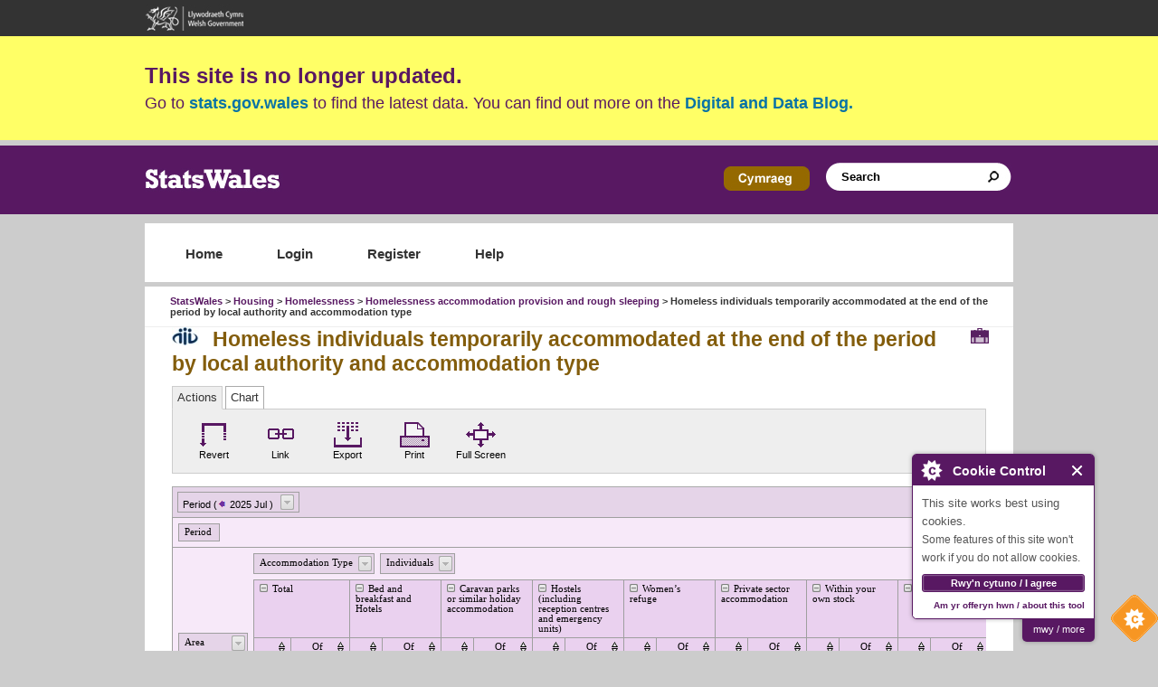

--- FILE ---
content_type: text/html; charset=utf-8
request_url: https://statswales.gov.wales/Catalogue/Housing/Homelessness/homelessness-accommodation-provision-and-rough-sleeping/individualstemporarilyaccommodated-by-localauthority-accommodationtype
body_size: 34755
content:
<!DOCTYPE html PUBLIC "-//W3C//DTD XHTML 1.0 Transitional//EN" "http://www.w3.org/TR/xhtml1/DTD/xhtml1-transitional.dtd">

<html xmlns="http://www.w3.org/1999/xhtml" lang="EN" prefix="dct: http://purl.org/dc/terms/
rdf: http://www.w3.org/1999/02/22-rdf-syntax-ns#  
 dcat: http://www.w3.org/ns/dcat# 
foaf: http://xmlns.com/foaf/0.1/">

<head>
    <meta http-equiv="Content-Type" content="text/html; charset=UTF-8" />
    <title>Homeless individuals temporarily accommodated at the end of the period by local authority and accommodation type</title>
    <link href="/Content/reset.css" rel="stylesheet" type="text/css" />
    <link href="/Content/960.css" rel="stylesheet" type="text/css" />
    <link href="/Content/slider.css" rel="stylesheet" type="text/css" />
    <link href="/Content/styles.css" rel="stylesheet" type="text/css" />
    <link href="/Content/print.css" rel="stylesheet" type="text/css" media="print" />
    <link href="/Content/legacy_styles.css" rel="stylesheet" type="text/css" />
    <link href="/Content/topic_styles.css" rel="stylesheet" type="text/css" />
    <link href="/Content/dialog.css" rel="stylesheet" type="text/css" />
    <link href="/Content/Banner.css" rel="stylesheet" type="text/css" />
    <!--[if lte IE 7]>
    <link href="/Content/ie.css" rel="stylesheet" type="text/css" />
    <![endif]-->
    <!--[if IE 6]>
    <link href="/Content/ie6.css" rel="stylesheet" type="text/css" />
    <![endif]-->
    <script type="text/javascript">
        document.documentElement.className = "js_enabled"
    </script>
    <script src="/Scripts/jquery-1.7.2.js" type="text/javascript"></script>
    <script src="/Scripts/jquery-ui-1.8.20.js" type="text/javascript"></script>
    <script src="/Scripts/jquery.unobtrusive-ajax.js" type="text/javascript"></script>
    <script src="/Scripts/statswales.errors.js" type="text/javascript"></script>
    <script src="/Scripts/custom-checkbox.js" type="text/javascript"></script>

    
    <!-- Google tag (gtag.js) -->
    <script async src="https://www.googletagmanager.com/gtag/js?id=G-7NPJCVKLPN"></script>
    <script>
        window.dataLayer = window.dataLayer || [];
        function gtag() { dataLayer.push(arguments); }
        gtag('js', new Date());

        gtag('config', 'G-7NPJCVKLPN');
    </script>

    
    <link rel="stylesheet" type="text/css" href="/DXR.axd?r=7_1,1_8,7_0,1_3,1_4,1_2,1_7,1_1,10_0-5Outs" />
    <script id="dxis_1655570342" src="/DXR.axd?r=1_142,1_80,1_135,10_2,10_1,10_3,10_4,1_84,1_109,14_23,14_3,1_131,1_90,7_53,1_82,7_55,14_15,1_128,1_133,1_119,1_127,1_77,1_126,1_91,1_98,1_105,14_16,1_94-5Outs" type="text/javascript"></script>
    
    <link href="/Content/datacube_browser.css" rel="stylesheet" type="text/css" />
    <script type="text/javascript" src="/Content/Javascript/browser.js" > </script>
        <script src="/Content/JavaScript/dialog.js" type="text/javascript"> </script>
    <script type="text/javascript">
        function clearLoading() {
            if (document.getElementById("webChart_LPV") != null) {
                document.getElementById("webChart_LPV").style.display = "none";
            }
        }

        function hideArrows(node) {

            $(".dxPivotGrid_pgSortUpButton").css("display", "none");
            $(".dxPivotGrid_pgSortDownButton").css("display", "none");

        }
    
    </script>

</head>
<body 
onload="pivotGrid.PerformCallback();"
>
    <a class="offScreen" title="Skip to content" accesskey="s" href="#content">Skip to content</a>
    <a name="top"></a>
    <div id="TipLayer">
    </div>
    <div class="StatsWalesHeader">
        <div class="WGBar">
            <div class="WGContainer">
                <a href="http://gov.wales/statistics">
                    <img src="/Content/Images/logo_header_wg.gif" alt="Welsh Government"/></a>
            </div>
        </div>
        <div id="block-noticebannerblock">
            <div class="notice-banner" role="banner">
              <div class="WGContainer">
                <div class="row">
                  <div class="col-xs-12">
                   <p class="notice-banner__title">This site is no longer updated.</p>
                        <p class="notice-banner__description">Go to
                            <a class="notice-banner__link" href="https://stats.gov.wales"> stats.gov.wales</a>  to find the latest data. You can find out more on the 
                            <a class="notice-banner__link" href="https://digitalanddata.blog.gov.wales/2025/09/29/statswales-our-new-open-data-service-has-launched/">Digital and Data Blog.</a>
                        </p>
                  </div>
                </div>
              </div>
            </div>
        </div>
        <div class="WGBarGap">
        </div>
        <div class="StatsWalesBar">
            <div class="WGContainer">
                <div class="StatsWales_logo">
                    <a href="/">
                        <img src="/Content/Images/statswales_logo_header.gif" alt="StatsWales Logo"/></a>
                </div>
                <div id="header_links">
                    <div id="header_search">
                        <span id="welsh_link">
                                <a href="https://statscymru.llyw.cymru/Catalogue/Housing/Homelessness/homelessness-accommodation-provision-and-rough-sleeping/individualstemporarilyaccommodated-by-localauthority-accommodationtype">
                                    <img src="/Content/Images/welsh.gif" alt="Cymraeg" />
                                </a>
                        </span>
                        <div class="searchbox">
<form action="/Search" method="get">                                <label style="font-size:0px">Search
                                    <input type="text" name="Query" class="header_search_input" value="Search" onclick="if (this.value == 'Search') {this.value = ''}" />
                                </label>
                                <label style="font-size:0px">Submit
                                    <input type="submit" class="header_search_button" value="" />
                                </label>
</form>                        </div>
                    </div>
                </div>
            </div>
        </div>
        <div class="WGBarGapHeaderEnd">
        </div>
    </div>
    <div class="container_12 wrapper">
        <div class="StatsWalesMenu">
            <ul id="StatsWalesMenu">
 <li><a href="/"><span>Home</span></a></li>                 
       <li><a href="/Account/Logon"><span>Login</span></a></li> 
       <li><a href="/Account/Register"><span>Register</span></a></li> 

                <li>
                        <a href="/Help/PivotTable" ><span>Help</span></a>
                </li>
            </ul>
        </div>

        <div class="WGBarGap_5">
        </div>
        <div class="Breadcrumb">
            <div id="breadcrumbs">
                <a href="/">StatsWales</a>
                    &gt;
<a href="/Catalogue/Housing">Housing</a>                    &gt;
<a href="/Catalogue/Housing/Homelessness">Homelessness</a>                    &gt;
<a href="/Catalogue/Housing/Homelessness/homelessness-accommodation-provision-and-rough-sleeping">Homelessness accommodation provision and rough sleeping</a>                    &gt;
Homeless individuals temporarily accommodated at the end of the period by local authority and accommodation type            </div>
        </div>
        <div class="innerWrapper">
            
            <!--end header-->
            <div id="content" class="content" tabindex="-1">
                <div id="FullScreenBreadcrumbContainer" class="Breadcrumb" style="display: none">
                    <h3>
                        <div id="FullScreenBreadcrumb">
                        </div>
                    </h3>
                </div>
                <!--end threecol_column1-->
                <div class="threecol_column2">
                    <!--end threecol_column2-->
                    <div class="page_content">
                        

    <div style="padding-left: 15px;">
            <img  style="float:left;" src="/Content/Images/dataprovider_welshgovernment.jpg" alt="Data Provider: Welsh Government" title="Data Provider: Welsh Government" style="max-width: 100%"/>
            <img src="/Content/Images/statswales-icon-management.gif" align="right" alt="Management Information" title="Management Information" style="float:right;  max-height: 40px; max-width: 100%; padding-right: 10px;"/>
        <span style="font-weight: bold; color: #835d0c; font-size: 23px !important; padding-left: 15px;">Homeless individuals temporarily accommodated at the end of the period by local authority and accommodation type</span>
    </div>
    <div style="clear: both;">
    </div>
<div id="Ribbon">
    <div id="dataCubeViewSelector">
        <div id="pivotOnly" class="selected" tabindex="0" onclick="RibbonSwitch(this, 'table')" onkeyup="var x = event.which || event.keyCode; if(x==13){RibbonSwitch(this, 'table')}">
            <label for="Actions">Actions</label>
        </div>
        
            <div id="pivotAndChart" tabindex="0" onclick="RibbonSwitch(this, 'chart')" onclick="RibbonSwitch(this, 'table')" onkeyup="var x = event.which || event.keyCode; if(x==13){RibbonSwitch(this, 'chart')}">
                <label for="Chart">Chart</label>
            </div>
    </div>
    <div class="Ribbon" id="PrintOptions" style="display: none">
        
    </div>
    <div class="Ribbon" id="ActionOptions" style="">
        <div class="RibbonContainer" id="PublicTableOptions">
            <div class="largeButtonList">
                <button id="revert" onclick="window.location = '/Catalogue/Housing/Homelessness/homelessness-accommodation-provision-and-rough-sleeping/individualstemporarilyaccommodated-by-localauthority-accommodationtype'">
                    <img src="/Content/Images/revert.png" alt="Revert"/><br />
                    Revert
                </button>
                    <button id="btnShortLink" onclick="ClickLinkAndSaveLayout('lnkSaveShortLink')">
                        <img src="/Content/Images/shortlink.gif" alt="Link"/><br />
                        Link
                    </button>
<a class="SaveView" data-ajax="true" data-ajax-mode="replace" data-ajax-success="ShowDialog(&#39;dlgSaveShortLink&#39;)" data-ajax-update="#dlgSaveShortLink" href="/ShortLink/44059/SaveShortLink" id="lnkSaveShortLink" style="display: none">Short link</a><div id="dlgSaveShortLink"></div>                    <button id="btnExport" onclick="$('#lnkExport').click(); ">
                        <img src="/Content/Images/export.gif" alt="Export"/><br />
                        Export
                    </button>
<a class="Export" data-ajax="true" data-ajax-mode="replace" data-ajax-success="ShowDialog(&#39;dlgShowExportOptions&#39;)" data-ajax-update="#dlgShowExportOptions" href="/Export/ShowExportOptions/44059" id="lnkExport" style="display: none">Export</a><div id="dlgShowExportOptions"></div>                <button id="btnPrint" onclick="PrintTable('/Browser/44059/Print'); return false;">
                    <img src="/Content/Images/print.gif" alt="Print"/><br />
                    Print
                </button>
                <button id="FullScreenButton" onclick="FullScreen(this)">
                    <img src="/Content/Images/fullscreen.gif" alt="Full Screen"/><br />
                    Full Screen
                </button>
            </div>
        </div>
        <div class="RibbonContainer" id="Totals" style="width: 225px; display: none">
            <div class="largeButtonList">
                <button id="GridRowTotals" onclick="GridShowRowTotals(this, GridColumnTotals)" style="width: 110px">
                    <img src="/Content/Images/Headers.gif" alt="Row Totals"/><br />
                    Row Totals
                </button>
                <button id="GridColumnTotals" onclick="GridShowColumnTotals(this, GridRowTotals)"
                    style="width: 110px">
                    <img src="/Content/Images/Headers.gif" alt="Column Totals"/><br />
                    Column Totals
                </button>
            </div>
        </div>
    </div>
        <div class="Ribbon" id="ChartOptions" style="display: none;">
            <div class="RibbonContainer" id="ShowChartRibbon" style="width: 155px">
                <div class="largeButtonList">
                    <a id="ShowChartButton" href="javascript:void(0);" onclick="ShowChart(this)" style="width: 70px;">
                        <img src="/Content/Images/showchart.gif" alt="Show Chart"/><br />
                        <span id="showcharttext">Show Chart</span><span id="hidecharttext" style="display: none">Hide Chart</span></a>
                </div>
                <div class="largeButtonList" id="PaletteD" style="display: none">
                    <a id="ShowAlternatedColorsPaletteButton" href="javascript:void(0);" onclick="ShowAlternatedColorsPalette(this)">
                        <img src="/Content/Images/palette.gif" alt="Palette"/><br />
                        Palette</a>
                </div>
            </div>
            
            <div class="RibbonContainer" id="Options" style="display: none">
                <div class="largeButtonList">
                    <div class="dropdown">
                        <button id="ChangeChartType" onclick="ChangeChartType(this)">
                            <img src="/Content/Images/charttype.gif" alt="Chart Type"/><br />
                            Chart Type
                            <br />
                        </button>
                        <div class="dropdownContents" id="ChartTypeDropdown" style="width: 300px">
                            <button onclick="SelectChartType(this, 'Bar');" class="" id="ChartTypeBar">
                                <img src="/Content/Images/charttype_bar.gif" alt="Column" /><div
                                    class="button_text">
                                    Column</div>
                            </button>
                            <button onclick="SelectChartType(this, 'StackedBar')" id="ChartTypeStackedBar">
                                <img src="/Content/Images/charttype_stackedbar.gif" alt="Stacked Column" /><div
                                    class="button_text">
                                    Stacked Column</div>
                            </button>
                            <button onclick="SelectChartType(this, 'FullStackedBar')" id="ChartTypeFullStackedBar">
                                <img src="/Content/Images/charttype_fullstackedbar.gif" alt="Full Stacked Column" /><div
                                    class="button_text">
                                    Full Stacked Column
                                </div>
                            </button>
                            <button onclick="SelectChartType(this, 'Line')" id="ChartTypeLine">
                                <img src="/Content/Images/charttype_line.gif" alt="Line" /><div
                                    class="button_text">
                                    Line
                                </div>
                            </button>
                            <!-- <button onclick="SelectChartType(this, 'StackedLine')" id="ChartTypeStackedLine">
                                <img src="/Content/Images/charttype_line.gif" alt="Stacked Line" /><br />
                                Stacked Line
                                <br />
                            </button>
                            <button onclick="SelectChartType(this, 'FullStackedLine')" id="ChartTypeFullStackedLine">
                                <img src="/Content/Images/charttype_line.gif" alt="Full Stacked Line" /><br />
                                Full Stacked Line
                                <br />
                            </button>-->
                            <!--<button onclick="SelectChartType(this, 'Spline')" id="ChartTypeSpline">
                                <img src="/Content/Images/charttype_spline.gif" alt="Spline" /><div class="button_text">
                                Spline</div>
                                
                            </button>-->
                            <button onclick="SelectChartType(this, 'Point')" id="ChartTypePoint">
                                <img src="/Content/Images/charttype_point.gif" alt="Point" /><div
                                    class="button_text">
                                    Point</div>
                            </button>
                            <!-- <button onclick="SelectChartType(this, 'Bubble')" id="ChartTypeBubble">
                                <img src="/Content/Images/charttype_bubble.gif" alt="Bubble" /><div class="button_text">
                                Bubble
                                </div>
                            </button>-->
                            <!--<button onclick="SelectChartType(this, 'Bubble')" id="ChartTypeBubble">
                                <img src="/Content/Images/charttype_area.gif" alt="Bubble" /><br />
                                Bubble<br />
                                <br />
                            </button>-->
                            <button onclick="SelectChartType(this, 'Area')" id="ChartTypeArea">
                                <img src="/Content/Images/charttype_area.gif" alt="Area" /><div
                                    class="button_text">
                                    Area
                                </div>
                            </button>
                            <button onclick="SelectChartType(this, 'StackedArea')" id="ChartTypeStackedArea">
                                <img src="/Content/Images/charttype_stackedarea.gif" alt="Stacked Area" /><div
                                    class="button_text">
                                    Stacked Area</div>
                            </button>
                            <button onclick="SelectChartType(this, 'FullStackedArea')" id="ChartTypeFullStackedArea">
                                <img src="/Content/Images/charttype_fullstackedarea.gif" alt="Full Stacked Area" /><div
                                    class="button_text">
                                    Full Stacked Area</div>
                            </button>
                            <button onclick="SelectChartType(this, 'Pie')" id="ChartTypePie">
                                <img src="/Content/Images/charttype_pie.gif" alt="Pie" /><div
                                    class="button_text">
                                    Pie
                                </div>
                            </button>
                            <button onclick="SelectChartType(this, 'Doughnut')" id="ChartTypeDoughnut">
                                <img src="/Content/Images/charttype_doughnut.gif" alt="Doughnut" /><div
                                    class="button_text">
                                    Doughnut
                                </div>
                            </button>
                        </div>
                    </div>
                    <button id="Orientation" onclick="UpdateButton(this)">
                        <img src="/Content/Images/orientation.gif" alt="Orientation"/><br />
                        Orientation
                    </button>
                    <button id="PointLabels" onclick="UpdateButton(this)">
                        <img src="/Content/Images/pointlabels.gif" alt="Point Labels"/><br />
                        Point Labels
                    </button>
                    <button id="AxisLabels" onclick="UpdateButton(this)">
                        <img src="/Content/Images/axislabels.png" alt="Point Labels"/><br />
                        Axis Labels
                    </button>
                </div>
            </div>
            <div id="LegendOnOff" style="display: none">
                <div class="largeButtonList">
                    <a id="legend_off" onclick="ChartHideShowLegend(this);" href="javascript:void(0);"
                        style="width: 80px;">
                        <img src="/Content/Images/showlegend.gif"  alt="Legend"/><br />
                        <span id="showlegendtext">Legend</span> <span id="hidelegendtext"
                            style="display: none">Legend</span></a>
                </div>
            </div>
            <div class="RibbonContainer" id="Legend" style="display: none">
                <div class="legendXY buttonList">
                    Legend X:
                    <button id="legend_left_outside" onclick="ChartLegendHorizontal(this, 'LeftOutside');">
                        <img src="/Content/Images/legend_left_outside.gif" alt="Show the legend to the left of chart" />
                    </button>
                    <button id="legend_left" onclick="ChartLegendHorizontal(this, 'Left');">
                        <img src="/Content/Images/legend_left.gif" alt="Show the legend at the left of chart" /></button>
                    <button id="legend_center" class="" onclick="ChartLegendHorizontal(this, 'Center');">
                        <img src="/Content/Images/legend_center.gif" alt="Show the legend to centred to chart" /></button>
                    <button id="legend_right" onclick="ChartLegendHorizontal(this, 'Right');">
                        <img src="/Content/Images/legend_right.gif" alt="Show the legend at the right of chart" /></button>
                    <button id="legend_right_outside" onclick="ChartLegendHorizontal(this, 'RightOutside');">
                        <img src="/Content/Images/legend_right_outside.gif" alt="Show the legend at the right of chart" />
                    </button>
                </div>
                <div class="legendXY buttonList">
                    Legend Y:
                    <button id="legend_top_outside" onclick="ChartLegendVertical(this, 'TopOutside');">
                        <img src="/Content/Images/legend_top_outside.gif" alt="Show the legend above chart"/></button>
                    <button id="legend_top" onclick="ChartLegendVertical(this, 'Top');">
                        <img src="/Content/Images/legend_top.gif" alt="Show the legend at the top of chart"/></button>
                    <button id="legend_middle" onclick="ChartLegendVertical(this, 'Center');">
                        <img src="/Content/Images/legend_middle.gif" alt="Show the legend to the middle of the chart" /></button>
                    <button id="legend_below" onclick="ChartLegendVertical(this, 'Bottom');">
                        <img src="/Content/Images/legend_bottom.gif" alt="Show the legend at the bottom of the chart" />
                    </button>
                    <button id="legend_below_outside" class="" onclick="ChartLegendVertical(this, 'BottomOutside');">
                        <img src="/Content/Images/legend_bottom_outside.gif" alt="Show the legend below the chart" /></button>
                </div>
                <input id="LegendIsVisible" name="LegendIsVisible" type="hidden" value="False" />
                <input id="LegendHorizontalPosition" name="LegendHorizontalPosition" type="hidden" value="System.Collections.Generic.List`1[System.Web.Mvc.SelectListItem]" />
                <input id="LegendVerticalPosition" name="LegendVerticalPosition" type="hidden" value="System.Collections.Generic.List`1[System.Web.Mvc.SelectListItem]" />
            </div>
        </div>
</div>
    <script type="text/javascript">
    InitialisePivotGridOptions (
        true,
        true
    );
    </script>
    <script type="text/javascript">

        
        InitialiseChartOptions ('Bar', 
                false, 
                false, 
                false,
                false,
                false,
                'Right', 
                'BottomOutside',
                false,
                false,
                //'true',
                //'true',
                false
        );
    </script>
    <div id="chartView" style='display: none'>
        <div id="chartDiv">
            


<div id="webChart" onmousemove="__chartMouseMove(event, &#39;webChart&#39;)" onclick="__chartClick(event, &#39;webChart&#39;)" style="height:400px;width:900px;">
	<img id="webChart_IMG" src="/DXB.axd?DXCache=d206e304-3781-4c4b-89a6-9eb07288dd7c" alt="Chart corresponding to the data table" /><input type="hidden" name="webChart$CallbackState" id="webChart_CallbackState" />
</div><script id="dxss_585719566" type="text/javascript">
<!--

var dxo = new MVCxClientChart('webChart');
window['webChart'] = dxo;
dxo.callBack = function(arg) { ; };
dxo.BeginCallback.AddHandler(OnBeginChartCallback);
dxo.LoadHitInfo([{hi:0,r:{t:'R',r:[0,0,900,400]}},{hi:1,r:{t:'R',r:[33,12,888,367]}},{hi:2,r:{t:'R',r:[33,366,888,367]}},{hi:2,r:{t:'R',r:[33,367,34,372]}},{hi:2,r:{t:'R',r:[118,367,119,372]}},{hi:2,r:{t:'R',r:[204,367,205,372]}},{hi:2,r:{t:'R',r:[289,367,290,372]}},{hi:2,r:{t:'R',r:[375,367,376,372]}},{hi:2,r:{t:'R',r:[460,367,461,372]}},{hi:2,r:{t:'R',r:[545,367,546,372]}},{hi:2,r:{t:'R',r:[631,367,632,372]}},{hi:2,r:{t:'R',r:[716,367,717,372]}},{hi:2,r:{t:'R',r:[802,367,803,372]}},{hi:2,r:{t:'R',r:[887,367,888,372]}},{hi:2,r:{t:'R',r:[50,367,51,369]}},{hi:2,r:{t:'R',r:[67,367,68,369]}},{hi:2,r:{t:'R',r:[84,367,85,369]}},{hi:2,r:{t:'R',r:[101,367,102,369]}},{hi:2,r:{t:'R',r:[135,367,136,369]}},{hi:2,r:{t:'R',r:[153,367,154,369]}},{hi:2,r:{t:'R',r:[170,367,171,369]}},{hi:2,r:{t:'R',r:[187,367,188,369]}},{hi:2,r:{t:'R',r:[221,367,222,369]}},{hi:2,r:{t:'R',r:[238,367,239,369]}},{hi:2,r:{t:'R',r:[255,367,256,369]}},{hi:2,r:{t:'R',r:[272,367,273,369]}},{hi:2,r:{t:'R',r:[306,367,307,369]}},{hi:2,r:{t:'R',r:[323,367,324,369]}},{hi:2,r:{t:'R',r:[340,367,341,369]}},{hi:2,r:{t:'R',r:[358,367,359,369]}},{hi:2,r:{t:'R',r:[392,367,393,369]}},{hi:2,r:{t:'R',r:[409,367,410,369]}},{hi:2,r:{t:'R',r:[426,367,427,369]}},{hi:2,r:{t:'R',r:[443,367,444,369]}},{hi:2,r:{t:'R',r:[477,367,478,369]}},{hi:2,r:{t:'R',r:[494,367,495,369]}},{hi:2,r:{t:'R',r:[511,367,512,369]}},{hi:2,r:{t:'R',r:[528,367,529,369]}},{hi:2,r:{t:'R',r:[562,367,563,369]}},{hi:2,r:{t:'R',r:[580,367,581,369]}},{hi:2,r:{t:'R',r:[597,367,598,369]}},{hi:2,r:{t:'R',r:[614,367,615,369]}},{hi:2,r:{t:'R',r:[648,367,649,369]}},{hi:2,r:{t:'R',r:[665,367,666,369]}},{hi:2,r:{t:'R',r:[682,367,683,369]}},{hi:2,r:{t:'R',r:[699,367,700,369]}},{hi:2,r:{t:'R',r:[733,367,734,369]}},{hi:2,r:{t:'R',r:[750,367,751,369]}},{hi:2,r:{t:'R',r:[767,367,768,369]}},{hi:2,r:{t:'R',r:[785,367,786,369]}},{hi:2,r:{t:'R',r:[819,367,820,369]}},{hi:2,r:{t:'R',r:[836,367,837,369]}},{hi:2,r:{t:'R',r:[853,367,854,369]}},{hi:2,r:{t:'R',r:[870,367,871,369]}},{hi:2,hia:0,r:{t:'P',p:[[25.5,387.5],[25.5,375.5],[42.5,375.5],[42.5,387.5]],s:[0],b:[],a:true}},{hi:2,hia:1,r:{t:'P',p:[[110.5,396.5],[110.5,375.5],[127.5,375.5],[127.5,396.5]],s:[0],b:[],a:true}},{hi:2,hia:2,r:{t:'P',p:[[196.5,396.5],[196.5,375.5],[213.5,375.5],[213.5,396.5]],s:[0],b:[],a:true}},{hi:2,hia:3,r:{t:'P',p:[[281.5,396.5],[281.5,375.5],[298.5,375.5],[298.5,396.5]],s:[0],b:[],a:true}},{hi:2,hia:4,r:{t:'P',p:[[367.5,396.5],[367.5,375.5],[384.5,375.5],[384.5,396.5]],s:[0],b:[],a:true}},{hi:2,hia:5,r:{t:'P',p:[[452.5,396.5],[452.5,375.5],[469.5,375.5],[469.5,396.5]],s:[0],b:[],a:true}},{hi:2,hia:6,r:{t:'P',p:[[537.5,396.5],[537.5,375.5],[554.5,375.5],[554.5,396.5]],s:[0],b:[],a:true}},{hi:2,hia:7,r:{t:'P',p:[[623.5,396.5],[623.5,375.5],[640.5,375.5],[640.5,396.5]],s:[0],b:[],a:true}},{hi:2,hia:8,r:{t:'P',p:[[708.5,396.5],[708.5,375.5],[725.5,375.5],[725.5,396.5]],s:[0],b:[],a:true}},{hi:2,hia:9,r:{t:'P',p:[[794.5,396.5],[794.5,375.5],[811.5,375.5],[811.5,396.5]],s:[0],b:[],a:true}},{hi:2,hia:10,r:{t:'P',p:[[879.5,387.5],[879.5,375.5],[896.5,375.5],[896.5,387.5]],s:[0],b:[],a:true}},{hi:3,r:{t:'R',r:[33,12,34,367]}},{hi:3,r:{t:'R',r:[28,366,33,367]}},{hi:3,r:{t:'R',r:[28,331,33,332]}},{hi:3,r:{t:'R',r:[28,295,33,296]}},{hi:3,r:{t:'R',r:[28,260,33,261]}},{hi:3,r:{t:'R',r:[28,224,33,225]}},{hi:3,r:{t:'R',r:[28,189,33,190]}},{hi:3,r:{t:'R',r:[28,154,33,155]}},{hi:3,r:{t:'R',r:[28,118,33,119]}},{hi:3,r:{t:'R',r:[28,83,33,84]}},{hi:3,r:{t:'R',r:[28,47,33,48]}},{hi:3,r:{t:'R',r:[28,12,33,13]}},{hi:3,r:{t:'R',r:[31,354,33,355]}},{hi:3,r:{t:'R',r:[31,342,33,343]}},{hi:3,r:{t:'R',r:[31,319,33,320]}},{hi:3,r:{t:'R',r:[31,307,33,308]}},{hi:3,r:{t:'R',r:[31,283,33,284]}},{hi:3,r:{t:'R',r:[31,272,33,273]}},{hi:3,r:{t:'R',r:[31,248,33,249]}},{hi:3,r:{t:'R',r:[31,236,33,237]}},{hi:3,r:{t:'R',r:[31,213,33,214]}},{hi:3,r:{t:'R',r:[31,201,33,202]}},{hi:3,r:{t:'R',r:[31,177,33,178]}},{hi:3,r:{t:'R',r:[31,165,33,166]}},{hi:3,r:{t:'R',r:[31,142,33,143]}},{hi:3,r:{t:'R',r:[31,130,33,131]}},{hi:3,r:{t:'R',r:[31,106,33,107]}},{hi:3,r:{t:'R',r:[31,95,33,96]}},{hi:3,r:{t:'R',r:[31,71,33,72]}},{hi:3,r:{t:'R',r:[31,59,33,60]}},{hi:3,r:{t:'R',r:[31,36,33,37]}},{hi:3,r:{t:'R',r:[31,24,33,25]}},{hi:3,hia:11,r:{t:'P',p:[[13,358],[25,358],[25,375],[13,375]],s:[0],b:[],a:true}},{hi:3,hia:12,r:{t:'P',p:[[4,323],[25,323],[25,340],[4,340]],s:[0],b:[],a:true}},{hi:3,hia:13,r:{t:'P',p:[[4,287],[25,287],[25,304],[4,304]],s:[0],b:[],a:true}},{hi:3,hia:14,r:{t:'P',p:[[4,252],[25,252],[25,269],[4,269]],s:[0],b:[],a:true}},{hi:3,hia:15,r:{t:'P',p:[[4,216],[25,216],[25,233],[4,233]],s:[0],b:[],a:true}},{hi:3,hia:16,r:{t:'P',p:[[4,181],[25,181],[25,198],[4,198]],s:[0],b:[],a:true}},{hi:3,hia:17,r:{t:'P',p:[[4,146],[25,146],[25,163],[4,163]],s:[0],b:[],a:true}},{hi:3,hia:18,r:{t:'P',p:[[4,110],[25,110],[25,127],[4,127]],s:[0],b:[],a:true}},{hi:3,hia:19,r:{t:'P',p:[[4,75],[25,75],[25,92],[4,92]],s:[0],b:[],a:true}},{hi:3,hia:20,r:{t:'P',p:[[4,39],[25,39],[25,56],[4,56]],s:[0],b:[],a:true}},{hi:3,hia:21,r:{t:'P',p:[[13,4],[25,4],[25,21],[13,21]],s:[0],b:[],a:true}}]);
dxo.InitObjectModel({d:{x:{r:{mi:0,ma:1,ii:0,ia:1},m:{t:'N',l:false},l:[{hia:0,tx:'0',av:0,iv:0},{hia:1,tx:'0.1',av:0.1,iv:0.1},{hia:2,tx:'0.2',av:0.2,iv:0.2},{hia:3,tx:'0.3',av:0.3,iv:0.3},{hia:4,tx:'0.4',av:0.4,iv:0.4},{hia:5,tx:'0.5',av:0.5,iv:0.5},{hia:6,tx:'0.6',av:0.6,iv:0.6},{hia:7,tx:'0.7',av:0.7,iv:0.7},{hia:8,tx:'0.8',av:0.8,iv:0.8},{hia:9,tx:'0.9',av:0.9,iv:0.9},{hia:10,tx:'1',av:1,iv:1}],cao:{clf:{fs:8,ff:'Tahoma'},clp:'',clv:false,clbc:'DE39CD',cltc:'FFFFFF'},t:{tx:'Axis of arguments'},i:[{mi:0,ma:1}],ibc:{i:[{ibl:[{p:0,l:854}],pid:-1}]},hi:2,n:'Primary AxisX',id:-1,ar:false},y:{r:{mi:0,ma:1,ii:0,ia:1},m:{t:'N',l:false},l:[{hia:11,tx:'0',av:0,iv:0},{hia:12,tx:'0.1',av:0.1,iv:0.1},{hia:13,tx:'0.2',av:0.2,iv:0.2},{hia:14,tx:'0.3',av:0.3,iv:0.3},{hia:15,tx:'0.4',av:0.4,iv:0.4},{hia:16,tx:'0.5',av:0.5,iv:0.5},{hia:17,tx:'0.6',av:0.6,iv:0.6},{hia:18,tx:'0.7',av:0.7,iv:0.7},{hia:19,tx:'0.8',av:0.8,iv:0.8},{hia:20,tx:'0.9',av:0.9,iv:0.9},{hia:21,tx:'1',av:1,iv:1}],cao:{clf:{fs:8,ff:'Tahoma'},clp:'',clv:false,clbc:'DE39CD',cltc:'FFFFFF'},t:{tx:'Axis of values'},i:[{mi:0,ma:1}],ibc:{i:[{ibl:[{p:0,l:354}],pid:-1}]},hi:3,n:'Primary AxisY',id:-1,ar:false},dp:{n:'Default Pane',paxi:-1,payi:-1,id:-1,dx:33,dy:12,dw:854,dh:354,vsb:true},t:'XYD',hi:1,dr:false},hi:0,an:'Default',pn:'StatsBlue',spt:true});
dxo.callbackUrl="/Browser/44059/IndexChartPartial";
dxo.InlineInitialize();

//-->
</script>
        </div>
    </div>
<div id="pivotView">
    <div id="InformationText" style="display: none">
    </div>
    <div id="FilterMessageContainer">
        <!--Applied filter:-->
        <div id="FilterMessage">
            None</div>
        <div id="FilterWarning" style="display: none">
        </div>
    </div>
    <div class="PivotGridContainer" id="PivotGridContainer"  style=' overflow-x: auto; -ms-overflow-y: hidden;'>
        <table class="dxpgControl" cellspacing="0" cellpadding="0" HasUnrounded="TRUE" id="pivotGrid" style="border-collapse:collapse;">
	<tr>
		<td></td>
	</tr><tr style="height:100%;">
		<td id="pivotGrid_MTD" class="dxpgContainerCell"><table id="pivotGrid_MT" class="dxpgMainTable" cellspacing="0" cellpadding="0" style="border-collapse:collapse;border-collapse:separate;">
			<tr>
				<td id="pivotGrid_ACCFilterArea" class="dxpgArea dxpgFilterArea" colspan="19" style="font-size:8pt;"><table id="pivotGrid_FilterArea" cellpadding="0" cellspacing="0">
					<tr>
						<td style="padding-left:6px;padding-right:6px;padding-top:6px;padding-bottom:6px;"><table id="pivotGrid_pgHeader3" class="dxpgControl dxpgHeader dxpgHeaderTable" cellspacing="0" cellpadding="0" onmousedown="pivotGrid_HeaderMouseDown(&#39;pivotGrid&#39;, this, event);" style="font-size:8pt;border-collapse:collapse;">
							<tr>
								<td id="pivotGrid_pgHeader3T" class="dxpgControl dxpgHeader dxpgHeaderText" style="font-size:8pt;">Period</td><td id="pivotGrid_pgHeader3F" class="dxpgControl dxpgHeader dxpgHeaderFilter" style="font-size:8pt;"><img class="dxPivotGrid_pgFilterButtonActive dxpg__hfb" src="/DXR.axd?r=1_9-5Outs" alt="[Filtered]" style="cursor:default;" /></td>
							</tr>
						</table></td>
					</tr>
				</table></td>
			</tr><tr>
				<td id="pivotGrid_ACCDataArea" class="dxpgArea dxpgDataArea" colspan="1" style="font-size:8pt;"><table id="pivotGrid_DataArea" cellpadding="0" cellspacing="0">
					<tr>
						<td style="padding-left:6px;padding-right:6px;padding-top:6px;padding-bottom:6px;"><table id="pivotGrid_pgHeader5" class="dxpgControl dxpgHeader dxpgHeaderTable" cellspacing="0" cellpadding="0" onmousedown="pivotGrid_HeaderMouseDown(&#39;pivotGrid&#39;, this, event);" style="font-size:8pt;border-collapse:collapse;">
							<tr>
								<td id="pivotGrid_pgHeader5T" class="dxpgControl dxpgHeader dxpgHeaderText" style="font-size:8pt;">Measure2</td>
							</tr>
						</table></td>
					</tr>
				</table></td><td id="pivotGrid_ACCColumnArea" class="dxpgArea dxpgColumnArea" colspan="18" style="font-size:8pt;"><table id="pivotGrid_ColumnArea" cellpadding="0" cellspacing="0">
					<tr>
						<td style="padding-left:0px;padding-right:6px;padding-top:6px;padding-bottom:6px;"><table id="pivotGrid_osmnsortedpgHeader0" class="dxpgControl dxpgHeader dxpgHeaderTable" cellspacing="0" cellpadding="0" onmousedown="pivotGrid_HeaderMouseDown(&#39;pivotGrid&#39;, this, event);" style="font-size:8pt;border-collapse:collapse;">
							<tr>
								<td id="pivotGrid_osmnsortedpgHeader0T" class="dxpgControl dxpgHeader dxpgHeaderText" onclick="pivotGrid_HeaderClick(&#39;pivotGrid&#39;, this, event);" style="font-size:8pt;">Accommodation Type</td><td id="pivotGrid_osmnsortedpgHeader0F" class="dxpgControl dxpgHeader dxpgHeaderFilter" style="font-size:8pt;"><img class="dxPivotGrid_pgFilterButton dxpg__hfb" src="/DXR.axd?r=1_9-5Outs" alt="[Filter]" style="cursor:default;" /></td>
							</tr>
						</table></td><td style="padding-left:0px;padding-right:6px;padding-top:6px;padding-bottom:6px;"><table id="pivotGrid_osmnsortedpgHeader2" class="dxpgControl dxpgHeader dxpgHeaderTable" cellspacing="0" cellpadding="0" onmousedown="pivotGrid_HeaderMouseDown(&#39;pivotGrid&#39;, this, event);" style="font-size:8pt;border-collapse:collapse;">
							<tr>
								<td id="pivotGrid_osmnsortedpgHeader2T" class="dxpgControl dxpgHeader dxpgHeaderText" onclick="pivotGrid_HeaderClick(&#39;pivotGrid&#39;, this, event);" style="font-size:8pt;">Individuals</td><td id="pivotGrid_osmnsortedpgHeader2F" class="dxpgControl dxpgHeader dxpgHeaderFilter" style="font-size:8pt;"><img class="dxPivotGrid_pgFilterButton dxpg__hfb" src="/DXR.axd?r=1_9-5Outs" alt="[Filter]" style="cursor:default;" /></td>
							</tr>
						</table></td>
					</tr>
				</table></td>
			</tr><tr id="pivotGrid_ACCRowArea">
				<td class="dxpgArea dxpgRowArea" rowspan="2" style="font-size:8pt;padding-left:6px;padding-right:6px;padding-top:6px;padding-bottom:6px;"><table cellspacing="0" cellpadding="0" style="border-style:None;width:100%;border-collapse:collapse;">
					<tr>
						<td><table id="pivotGrid_osmnsortedpgHeader1" class="dxpgControl dxpgHeader dxpgHeaderTable" cellspacing="0" cellpadding="0" onmousedown="pivotGrid_HeaderMouseDown(&#39;pivotGrid&#39;, this, event);" style="font-size:8pt;border-collapse:collapse;">
							<tr>
								<td id="pivotGrid_osmnsortedpgHeader1T" class="dxpgControl dxpgHeader dxpgHeaderText" onclick="pivotGrid_HeaderClick(&#39;pivotGrid&#39;, this, event);" style="font-size:8pt;width:100%;">Area</td><td id="pivotGrid_osmnsortedpgHeader1F" class="dxpgControl dxpgHeader dxpgHeaderFilter" style="font-size:8pt;"><img class="dxPivotGrid_pgFilterButton dxpg__hfb" src="/DXR.axd?r=1_9-5Outs" alt="[Filter]" style="cursor:default;" /></td>
							</tr>
						</table></td>
					</tr>
				</table></td><td id="pivotGrid_C0" class="dxpgColumnFieldValue" ondblclick="(function(){ _aspxClearSelection(); pivotGrid_PerformCallback(&#39;pivotGrid&#39;, this, &#39;EC|0&#39;);})();" colspan="2" style="font-size:8pt;"><img class="dxPivotGrid_pgExpandedButton dxpgCollapsedButton" onclick="pivotGrid_PerformCallback(&#39;pivotGrid&#39;, this, &#39;EC|0&#39;);" src="/DXR.axd?r=1_9-5Outs" alt="[Collapse]" style="cursor:pointer;" />Total</td><td id="pivotGrid_C3" class="dxpgColumnFieldValue" ondblclick="(function(){ _aspxClearSelection(); pivotGrid_PerformCallback(&#39;pivotGrid&#39;, this, &#39;EC|3&#39;);})();" colspan="2" style="font-size:8pt;"><img class="dxPivotGrid_pgExpandedButton dxpgCollapsedButton" onclick="pivotGrid_PerformCallback(&#39;pivotGrid&#39;, this, &#39;EC|3&#39;);" src="/DXR.axd?r=1_9-5Outs" alt="[Collapse]" style="cursor:pointer;" />Bed and breakfast and Hotels</td><td id="pivotGrid_C6" class="dxpgColumnFieldValue" ondblclick="(function(){ _aspxClearSelection(); pivotGrid_PerformCallback(&#39;pivotGrid&#39;, this, &#39;EC|6&#39;);})();" colspan="2" style="font-size:8pt;"><img class="dxPivotGrid_pgExpandedButton dxpgCollapsedButton" onclick="pivotGrid_PerformCallback(&#39;pivotGrid&#39;, this, &#39;EC|6&#39;);" src="/DXR.axd?r=1_9-5Outs" alt="[Collapse]" style="cursor:pointer;" />Caravan parks or similar holiday accommodation</td><td id="pivotGrid_C9" class="dxpgColumnFieldValue" ondblclick="(function(){ _aspxClearSelection(); pivotGrid_PerformCallback(&#39;pivotGrid&#39;, this, &#39;EC|9&#39;);})();" colspan="2" style="font-size:8pt;"><img class="dxPivotGrid_pgExpandedButton dxpgCollapsedButton" onclick="pivotGrid_PerformCallback(&#39;pivotGrid&#39;, this, &#39;EC|9&#39;);" src="/DXR.axd?r=1_9-5Outs" alt="[Collapse]" style="cursor:pointer;" />Hostels (including reception centres and emergency units)</td><td id="pivotGrid_C12" class="dxpgColumnFieldValue" ondblclick="(function(){ _aspxClearSelection(); pivotGrid_PerformCallback(&#39;pivotGrid&#39;, this, &#39;EC|12&#39;);})();" colspan="2" style="font-size:8pt;"><img class="dxPivotGrid_pgExpandedButton dxpgCollapsedButton" onclick="pivotGrid_PerformCallback(&#39;pivotGrid&#39;, this, &#39;EC|12&#39;);" src="/DXR.axd?r=1_9-5Outs" alt="[Collapse]" style="cursor:pointer;" />Women’s refuge</td><td id="pivotGrid_C15" class="dxpgColumnFieldValue" ondblclick="(function(){ _aspxClearSelection(); pivotGrid_PerformCallback(&#39;pivotGrid&#39;, this, &#39;EC|15&#39;);})();" colspan="2" style="font-size:8pt;"><img class="dxPivotGrid_pgExpandedButton dxpgCollapsedButton" onclick="pivotGrid_PerformCallback(&#39;pivotGrid&#39;, this, &#39;EC|15&#39;);" src="/DXR.axd?r=1_9-5Outs" alt="[Collapse]" style="cursor:pointer;" />Private sector accommodation</td><td id="pivotGrid_C18" class="dxpgColumnFieldValue" ondblclick="(function(){ _aspxClearSelection(); pivotGrid_PerformCallback(&#39;pivotGrid&#39;, this, &#39;EC|18&#39;);})();" colspan="2" style="font-size:8pt;"><img class="dxPivotGrid_pgExpandedButton dxpgCollapsedButton" onclick="pivotGrid_PerformCallback(&#39;pivotGrid&#39;, this, &#39;EC|18&#39;);" src="/DXR.axd?r=1_9-5Outs" alt="[Collapse]" style="cursor:pointer;" />Within your own stock</td><td id="pivotGrid_C21" class="dxpgColumnFieldValue" ondblclick="(function(){ _aspxClearSelection(); pivotGrid_PerformCallback(&#39;pivotGrid&#39;, this, &#39;EC|21&#39;);})();" colspan="2" style="font-size:8pt;"><img class="dxPivotGrid_pgExpandedButton dxpgCollapsedButton" onclick="pivotGrid_PerformCallback(&#39;pivotGrid&#39;, this, &#39;EC|21&#39;);" src="/DXR.axd?r=1_9-5Outs" alt="[Collapse]" style="cursor:pointer;" />RSL stock</td><td id="pivotGrid_C24" class="dxpgColumnFieldValue" ondblclick="(function(){ _aspxClearSelection(); pivotGrid_PerformCallback(&#39;pivotGrid&#39;, this, &#39;EC|24&#39;);})();" colspan="2" style="font-size:8pt;"><img class="dxPivotGrid_pgExpandedButton dxpgCollapsedButton" onclick="pivotGrid_PerformCallback(&#39;pivotGrid&#39;, this, &#39;EC|24&#39;);" src="/DXR.axd?r=1_9-5Outs" alt="[Collapse]" style="cursor:pointer;" />Other</td>
			</tr><tr>
				<td id="pivotGrid_C1" class="dxpgColumnFieldValue" style="font-size:8pt;text-align:Center;"><img onclick="this.parentElement.onclick = null;dataSort('[Individuals].[Individuals].[Individuals]', '0', 'ASC');" onkeypress="var x = event.which || event.keyCode; if(x==13){this.parentElement.onclick = null;dataSort('[Individuals].[Individuals].[Individuals]', '0', 'ASC');}" src="/Content/Images/unsorted.png" style="cursor:pointer; vertical-align: middle; float: right" title="Click here to sort" alt="Click here to sort" tabindex="0"/>Total</td><td id="pivotGrid_C2" class="dxpgColumnFieldValue" style="font-size:8pt;text-align:Center;"><img onclick="this.parentElement.onclick = null;dataSort('[Individuals].[Individuals].[Individuals]', '1', 'ASC');" onkeypress="var x = event.which || event.keyCode; if(x==13){this.parentElement.onclick = null;dataSort('[Individuals].[Individuals].[Individuals]', '1', 'ASC');}" src="/Content/Images/unsorted.png" style="cursor:pointer; vertical-align: middle; float: right" title="Click here to sort" alt="Click here to sort" tabindex="0"/>Of which: Aged under 16 (dependent children)</td><td id="pivotGrid_C4" class="dxpgColumnFieldValue" style="font-size:8pt;text-align:Center;"><img onclick="this.parentElement.onclick = null;dataSort('[Individuals].[Individuals].[Individuals]', '2', 'ASC');" onkeypress="var x = event.which || event.keyCode; if(x==13){this.parentElement.onclick = null;dataSort('[Individuals].[Individuals].[Individuals]', '2', 'ASC');}" src="/Content/Images/unsorted.png" style="cursor:pointer; vertical-align: middle; float: right" title="Click here to sort" alt="Click here to sort" tabindex="0"/>Total</td><td id="pivotGrid_C5" class="dxpgColumnFieldValue" style="font-size:8pt;text-align:Center;"><img onclick="this.parentElement.onclick = null;dataSort('[Individuals].[Individuals].[Individuals]', '3', 'ASC');" onkeypress="var x = event.which || event.keyCode; if(x==13){this.parentElement.onclick = null;dataSort('[Individuals].[Individuals].[Individuals]', '3', 'ASC');}" src="/Content/Images/unsorted.png" style="cursor:pointer; vertical-align: middle; float: right" title="Click here to sort" alt="Click here to sort" tabindex="0"/>Of which: Aged under 16 (dependent children)</td><td id="pivotGrid_C7" class="dxpgColumnFieldValue" style="font-size:8pt;text-align:Center;"><img onclick="this.parentElement.onclick = null;dataSort('[Individuals].[Individuals].[Individuals]', '4', 'ASC');" onkeypress="var x = event.which || event.keyCode; if(x==13){this.parentElement.onclick = null;dataSort('[Individuals].[Individuals].[Individuals]', '4', 'ASC');}" src="/Content/Images/unsorted.png" style="cursor:pointer; vertical-align: middle; float: right" title="Click here to sort" alt="Click here to sort" tabindex="0"/>Total</td><td id="pivotGrid_C8" class="dxpgColumnFieldValue" style="font-size:8pt;text-align:Center;"><img onclick="this.parentElement.onclick = null;dataSort('[Individuals].[Individuals].[Individuals]', '5', 'ASC');" onkeypress="var x = event.which || event.keyCode; if(x==13){this.parentElement.onclick = null;dataSort('[Individuals].[Individuals].[Individuals]', '5', 'ASC');}" src="/Content/Images/unsorted.png" style="cursor:pointer; vertical-align: middle; float: right" title="Click here to sort" alt="Click here to sort" tabindex="0"/>Of which: Aged under 16 (dependent children)</td><td id="pivotGrid_C10" class="dxpgColumnFieldValue" style="font-size:8pt;text-align:Center;"><img onclick="this.parentElement.onclick = null;dataSort('[Individuals].[Individuals].[Individuals]', '6', 'ASC');" onkeypress="var x = event.which || event.keyCode; if(x==13){this.parentElement.onclick = null;dataSort('[Individuals].[Individuals].[Individuals]', '6', 'ASC');}" src="/Content/Images/unsorted.png" style="cursor:pointer; vertical-align: middle; float: right" title="Click here to sort" alt="Click here to sort" tabindex="0"/>Total</td><td id="pivotGrid_C11" class="dxpgColumnFieldValue" style="font-size:8pt;text-align:Center;"><img onclick="this.parentElement.onclick = null;dataSort('[Individuals].[Individuals].[Individuals]', '7', 'ASC');" onkeypress="var x = event.which || event.keyCode; if(x==13){this.parentElement.onclick = null;dataSort('[Individuals].[Individuals].[Individuals]', '7', 'ASC');}" src="/Content/Images/unsorted.png" style="cursor:pointer; vertical-align: middle; float: right" title="Click here to sort" alt="Click here to sort" tabindex="0"/>Of which: Aged under 16 (dependent children)</td><td id="pivotGrid_C13" class="dxpgColumnFieldValue" style="font-size:8pt;text-align:Center;"><img onclick="this.parentElement.onclick = null;dataSort('[Individuals].[Individuals].[Individuals]', '8', 'ASC');" onkeypress="var x = event.which || event.keyCode; if(x==13){this.parentElement.onclick = null;dataSort('[Individuals].[Individuals].[Individuals]', '8', 'ASC');}" src="/Content/Images/unsorted.png" style="cursor:pointer; vertical-align: middle; float: right" title="Click here to sort" alt="Click here to sort" tabindex="0"/>Total</td><td id="pivotGrid_C14" class="dxpgColumnFieldValue" style="font-size:8pt;text-align:Center;"><img onclick="this.parentElement.onclick = null;dataSort('[Individuals].[Individuals].[Individuals]', '9', 'ASC');" onkeypress="var x = event.which || event.keyCode; if(x==13){this.parentElement.onclick = null;dataSort('[Individuals].[Individuals].[Individuals]', '9', 'ASC');}" src="/Content/Images/unsorted.png" style="cursor:pointer; vertical-align: middle; float: right" title="Click here to sort" alt="Click here to sort" tabindex="0"/>Of which: Aged under 16 (dependent children)</td><td id="pivotGrid_C16" class="dxpgColumnFieldValue" style="font-size:8pt;text-align:Center;"><img onclick="this.parentElement.onclick = null;dataSort('[Individuals].[Individuals].[Individuals]', '10', 'ASC');" onkeypress="var x = event.which || event.keyCode; if(x==13){this.parentElement.onclick = null;dataSort('[Individuals].[Individuals].[Individuals]', '10', 'ASC');}" src="/Content/Images/unsorted.png" style="cursor:pointer; vertical-align: middle; float: right" title="Click here to sort" alt="Click here to sort" tabindex="0"/>Total</td><td id="pivotGrid_C17" class="dxpgColumnFieldValue" style="font-size:8pt;text-align:Center;"><img onclick="this.parentElement.onclick = null;dataSort('[Individuals].[Individuals].[Individuals]', '11', 'ASC');" onkeypress="var x = event.which || event.keyCode; if(x==13){this.parentElement.onclick = null;dataSort('[Individuals].[Individuals].[Individuals]', '11', 'ASC');}" src="/Content/Images/unsorted.png" style="cursor:pointer; vertical-align: middle; float: right" title="Click here to sort" alt="Click here to sort" tabindex="0"/>Of which: Aged under 16 (dependent children)</td><td id="pivotGrid_C19" class="dxpgColumnFieldValue" style="font-size:8pt;text-align:Center;"><img onclick="this.parentElement.onclick = null;dataSort('[Individuals].[Individuals].[Individuals]', '12', 'ASC');" onkeypress="var x = event.which || event.keyCode; if(x==13){this.parentElement.onclick = null;dataSort('[Individuals].[Individuals].[Individuals]', '12', 'ASC');}" src="/Content/Images/unsorted.png" style="cursor:pointer; vertical-align: middle; float: right" title="Click here to sort" alt="Click here to sort" tabindex="0"/>Total</td><td id="pivotGrid_C20" class="dxpgColumnFieldValue" style="font-size:8pt;text-align:Center;"><img onclick="this.parentElement.onclick = null;dataSort('[Individuals].[Individuals].[Individuals]', '13', 'ASC');" onkeypress="var x = event.which || event.keyCode; if(x==13){this.parentElement.onclick = null;dataSort('[Individuals].[Individuals].[Individuals]', '13', 'ASC');}" src="/Content/Images/unsorted.png" style="cursor:pointer; vertical-align: middle; float: right" title="Click here to sort" alt="Click here to sort" tabindex="0"/>Of which: Aged under 16 (dependent children)</td><td id="pivotGrid_C22" class="dxpgColumnFieldValue" style="font-size:8pt;text-align:Center;"><img onclick="this.parentElement.onclick = null;dataSort('[Individuals].[Individuals].[Individuals]', '14', 'ASC');" onkeypress="var x = event.which || event.keyCode; if(x==13){this.parentElement.onclick = null;dataSort('[Individuals].[Individuals].[Individuals]', '14', 'ASC');}" src="/Content/Images/unsorted.png" style="cursor:pointer; vertical-align: middle; float: right" title="Click here to sort" alt="Click here to sort" tabindex="0"/>Total</td><td id="pivotGrid_C23" class="dxpgColumnFieldValue" style="font-size:8pt;text-align:Center;"><img onclick="this.parentElement.onclick = null;dataSort('[Individuals].[Individuals].[Individuals]', '15', 'ASC');" onkeypress="var x = event.which || event.keyCode; if(x==13){this.parentElement.onclick = null;dataSort('[Individuals].[Individuals].[Individuals]', '15', 'ASC');}" src="/Content/Images/unsorted.png" style="cursor:pointer; vertical-align: middle; float: right" title="Click here to sort" alt="Click here to sort" tabindex="0"/>Of which: Aged under 16 (dependent children)</td><td id="pivotGrid_C25" class="dxpgColumnFieldValue" style="font-size:8pt;text-align:Center;"><img onclick="this.parentElement.onclick = null;dataSort('[Individuals].[Individuals].[Individuals]', '16', 'ASC');" onkeypress="var x = event.which || event.keyCode; if(x==13){this.parentElement.onclick = null;dataSort('[Individuals].[Individuals].[Individuals]', '16', 'ASC');}" src="/Content/Images/unsorted.png" style="cursor:pointer; vertical-align: middle; float: right" title="Click here to sort" alt="Click here to sort" tabindex="0"/>Total</td><td id="pivotGrid_C26" class="dxpgColumnFieldValue" style="font-size:8pt;text-align:Center;"><img onclick="this.parentElement.onclick = null;dataSort('[Individuals].[Individuals].[Individuals]', '17', 'ASC');" onkeypress="var x = event.which || event.keyCode; if(x==13){this.parentElement.onclick = null;dataSort('[Individuals].[Individuals].[Individuals]', '17', 'ASC');}" src="/Content/Images/unsorted.png" style="cursor:pointer; vertical-align: middle; float: right" title="Click here to sort" alt="Click here to sort" tabindex="0"/>Of which: Aged under 16 (dependent children)</td>
			</tr><tr>
				<td id="pivotGrid_R0" class="dxpgRowFieldValue" style="font-size:8pt;">Wales</td><td class="dxpgCell" style="font-size:8pt;border-left-style:None;border-top-style:None;">10,941</td><td class="dxpgCell" style="font-size:8pt;border-top-style:None;">2,533</td><td class="dxpgCell" style="font-size:8pt;border-top-style:None;">2,888</td><td class="dxpgCell" style="font-size:8pt;border-top-style:None;">298</td><td class="dxpgCell" style="font-size:8pt;border-top-style:None;">122</td><td class="dxpgCell" style="font-size:8pt;border-top-style:None;">34</td><td class="dxpgCell" style="font-size:8pt;border-top-style:None;">1,988</td><td class="dxpgCell" style="font-size:8pt;border-top-style:None;">155</td><td class="dxpgCell" style="font-size:8pt;border-top-style:None;">257</td><td class="dxpgCell" style="font-size:8pt;border-top-style:None;">99</td><td class="dxpgCell" style="font-size:8pt;border-top-style:None;">1,968</td><td class="dxpgCell" style="font-size:8pt;border-top-style:None;">518</td><td class="dxpgCell" style="font-size:8pt;border-top-style:None;">2,477</td><td class="dxpgCell" style="font-size:8pt;border-top-style:None;">1,000</td><td class="dxpgCell" style="font-size:8pt;border-top-style:None;">838</td><td class="dxpgCell" style="font-size:8pt;border-top-style:None;">347</td><td class="dxpgCell" style="font-size:8pt;border-top-style:None;">403</td><td class="dxpgCell" style="font-size:8pt;border-top-style:None;">82</td>
			</tr><tr>
				<td id="pivotGrid_R1" class="dxpgRowFieldValue" style="font-size:8pt;">Isle of Anglesey</td><td class="dxpgCell" style="font-size:8pt;border-left-style:None;">99</td><td class="dxpgCell" style="font-size:8pt;">21</td><td class="dxpgCell" style="font-size:8pt;">49</td><td class="dxpgCell" style="font-size:8pt;">6</td><td class="dxpgCell" style="font-size:8pt;">0</td><td class="dxpgCell" style="font-size:8pt;">0</td><td class="dxpgCell" style="font-size:8pt;">0</td><td class="dxpgCell" style="font-size:8pt;">0</td><td class="dxpgCell" style="font-size:8pt;">0</td><td class="dxpgCell" style="font-size:8pt;">0</td><td class="dxpgCell" style="font-size:8pt;">12</td><td class="dxpgCell" style="font-size:8pt;">0</td><td class="dxpgCell" style="font-size:8pt;">4</td><td class="dxpgCell" style="font-size:8pt;">2</td><td class="dxpgCell" style="font-size:8pt;">34</td><td class="dxpgCell" style="font-size:8pt;">13</td><td class="dxpgCell" style="font-size:8pt;">0</td><td class="dxpgCell" style="font-size:8pt;">0</td>
			</tr><tr>
				<td id="pivotGrid_R2" class="dxpgRowFieldValue" style="font-size:8pt;">Gwynedd</td><td class="dxpgCell" style="font-size:8pt;border-left-style:None;">408</td><td class="dxpgCell" style="font-size:8pt;">83</td><td class="dxpgCell" style="font-size:8pt;">224</td><td class="dxpgCell" style="font-size:8pt;">31</td><td class="dxpgCell" style="font-size:8pt;">24</td><td class="dxpgCell" style="font-size:8pt;">5</td><td class="dxpgCell" style="font-size:8pt;">14</td><td class="dxpgCell" style="font-size:8pt;">2</td><td class="dxpgCell" style="font-size:8pt;">0</td><td class="dxpgCell" style="font-size:8pt;">0</td><td class="dxpgCell" style="font-size:8pt;">137</td><td class="dxpgCell" style="font-size:8pt;">45</td><td class="dxpgCell" style="font-size:8pt;">0</td><td class="dxpgCell" style="font-size:8pt;">0</td><td class="dxpgCell" style="font-size:8pt;">9</td><td class="dxpgCell" style="font-size:8pt;">0</td><td class="dxpgCell" style="font-size:8pt;">0</td><td class="dxpgCell" style="font-size:8pt;">0</td>
			</tr><tr>
				<td id="pivotGrid_R3" class="dxpgRowFieldValue" style="font-size:8pt;">Conwy</td><td class="dxpgCell" style="font-size:8pt;border-left-style:None;">608</td><td class="dxpgCell" style="font-size:8pt;">144</td><td class="dxpgCell" style="font-size:8pt;">308</td><td class="dxpgCell" style="font-size:8pt;">27</td><td class="dxpgCell" style="font-size:8pt;">61</td><td class="dxpgCell" style="font-size:8pt;">26</td><td class="dxpgCell" style="font-size:8pt;">11</td><td class="dxpgCell" style="font-size:8pt;">0</td><td class="dxpgCell" style="font-size:8pt;">22</td><td class="dxpgCell" style="font-size:8pt;">12</td><td class="dxpgCell" style="font-size:8pt;">206</td><td class="dxpgCell" style="font-size:8pt;">79</td><td class="dxpgCell" style="font-size:8pt;">0</td><td class="dxpgCell" style="font-size:8pt;">0</td><td class="dxpgCell" style="font-size:8pt;">0</td><td class="dxpgCell" style="font-size:8pt;">0</td><td class="dxpgCell" style="font-size:8pt;">0</td><td class="dxpgCell" style="font-size:8pt;">0</td>
			</tr><tr>
				<td id="pivotGrid_R4" class="dxpgRowFieldValue" style="font-size:8pt;">Denbighshire</td><td class="dxpgCell" style="font-size:8pt;border-left-style:None;">435</td><td class="dxpgCell" style="font-size:8pt;">42</td><td class="dxpgCell" style="font-size:8pt;">116</td><td class="dxpgCell" style="font-size:8pt;">10</td><td class="dxpgCell" style="font-size:8pt;">0</td><td class="dxpgCell" style="font-size:8pt;">0</td><td class="dxpgCell" style="font-size:8pt;">0</td><td class="dxpgCell" style="font-size:8pt;">0</td><td class="dxpgCell" style="font-size:8pt;">0</td><td class="dxpgCell" style="font-size:8pt;">0</td><td class="dxpgCell" style="font-size:8pt;">217</td><td class="dxpgCell" style="font-size:8pt;">2</td><td class="dxpgCell" style="font-size:8pt;">102</td><td class="dxpgCell" style="font-size:8pt;">30</td><td class="dxpgCell" style="font-size:8pt;">0</td><td class="dxpgCell" style="font-size:8pt;">0</td><td class="dxpgCell" style="font-size:8pt;">0</td><td class="dxpgCell" style="font-size:8pt;">0</td>
			</tr><tr>
				<td id="pivotGrid_R5" class="dxpgRowFieldValue" style="font-size:8pt;">Flintshire</td><td class="dxpgCell" style="font-size:8pt;border-left-style:None;">515</td><td class="dxpgCell" style="font-size:8pt;">80</td><td class="dxpgCell" style="font-size:8pt;">168</td><td class="dxpgCell" style="font-size:8pt;">17</td><td class="dxpgCell" style="font-size:8pt;">37</td><td class="dxpgCell" style="font-size:8pt;">3</td><td class="dxpgCell" style="font-size:8pt;">40</td><td class="dxpgCell" style="font-size:8pt;">0</td><td class="dxpgCell" style="font-size:8pt;">46</td><td class="dxpgCell" style="font-size:8pt;">17</td><td class="dxpgCell" style="font-size:8pt;">111</td><td class="dxpgCell" style="font-size:8pt;">20</td><td class="dxpgCell" style="font-size:8pt;">90</td><td class="dxpgCell" style="font-size:8pt;">13</td><td class="dxpgCell" style="font-size:8pt;">23</td><td class="dxpgCell" style="font-size:8pt;">10</td><td class="dxpgCell" style="font-size:8pt;">0</td><td class="dxpgCell" style="font-size:8pt;">0</td>
			</tr><tr>
				<td id="pivotGrid_R6" class="dxpgRowFieldValue" style="font-size:8pt;">Wrexham</td><td class="dxpgCell" style="font-size:8pt;border-left-style:None;">482</td><td class="dxpgCell" style="font-size:8pt;">131</td><td class="dxpgCell" style="font-size:8pt;">109</td><td class="dxpgCell" style="font-size:8pt;">0</td><td class="dxpgCell" style="font-size:8pt;">0</td><td class="dxpgCell" style="font-size:8pt;">0</td><td class="dxpgCell" style="font-size:8pt;">0</td><td class="dxpgCell" style="font-size:8pt;">0</td><td class="dxpgCell" style="font-size:8pt;">0</td><td class="dxpgCell" style="font-size:8pt;">0</td><td class="dxpgCell" style="font-size:8pt;">39</td><td class="dxpgCell" style="font-size:8pt;">5</td><td class="dxpgCell" style="font-size:8pt;">334</td><td class="dxpgCell" style="font-size:8pt;">126</td><td class="dxpgCell" style="font-size:8pt;">0</td><td class="dxpgCell" style="font-size:8pt;">0</td><td class="dxpgCell" style="font-size:8pt;">0</td><td class="dxpgCell" style="font-size:8pt;">0</td>
			</tr><tr>
				<td id="pivotGrid_R7" class="dxpgRowFieldValue" style="font-size:8pt;">Powys</td><td class="dxpgCell" style="font-size:8pt;border-left-style:None;">405</td><td class="dxpgCell" style="font-size:8pt;">75</td><td class="dxpgCell" style="font-size:8pt;">22</td><td class="dxpgCell" style="font-size:8pt;">0</td><td class="dxpgCell" style="font-size:8pt;">0</td><td class="dxpgCell" style="font-size:8pt;">0</td><td class="dxpgCell" style="font-size:8pt;">0</td><td class="dxpgCell" style="font-size:8pt;">0</td><td class="dxpgCell" style="font-size:8pt;">0</td><td class="dxpgCell" style="font-size:8pt;">0</td><td class="dxpgCell" style="font-size:8pt;">11</td><td class="dxpgCell" style="font-size:8pt;">0</td><td class="dxpgCell" style="font-size:8pt;">291</td><td class="dxpgCell" style="font-size:8pt;">62</td><td class="dxpgCell" style="font-size:8pt;">81</td><td class="dxpgCell" style="font-size:8pt;">13</td><td class="dxpgCell" style="font-size:8pt;">0</td><td class="dxpgCell" style="font-size:8pt;">0</td>
			</tr><tr>
				<td id="pivotGrid_R8" class="dxpgRowFieldValue" style="font-size:8pt;">Ceredigion</td><td class="dxpgCell" style="font-size:8pt;border-left-style:None;">140</td><td class="dxpgCell" style="font-size:8pt;">36</td><td class="dxpgCell" style="font-size:8pt;">3</td><td class="dxpgCell" style="font-size:8pt;">0</td><td class="dxpgCell" style="font-size:8pt;">0</td><td class="dxpgCell" style="font-size:8pt;">0</td><td class="dxpgCell" style="font-size:8pt;">42</td><td class="dxpgCell" style="font-size:8pt;">0</td><td class="dxpgCell" style="font-size:8pt;">4</td><td class="dxpgCell" style="font-size:8pt;">1</td><td class="dxpgCell" style="font-size:8pt;">0</td><td class="dxpgCell" style="font-size:8pt;">0</td><td class="dxpgCell" style="font-size:8pt;">1</td><td class="dxpgCell" style="font-size:8pt;">0</td><td class="dxpgCell" style="font-size:8pt;">89</td><td class="dxpgCell" style="font-size:8pt;">35</td><td class="dxpgCell" style="font-size:8pt;">1</td><td class="dxpgCell" style="font-size:8pt;">0</td>
			</tr><tr>
				<td id="pivotGrid_R9" class="dxpgRowFieldValue" style="font-size:8pt;">Pembrokeshire</td><td class="dxpgCell" style="font-size:8pt;border-left-style:None;">305</td><td class="dxpgCell" style="font-size:8pt;">66</td><td class="dxpgCell" style="font-size:8pt;">87</td><td class="dxpgCell" style="font-size:8pt;">22</td><td class="dxpgCell" style="font-size:8pt;">0</td><td class="dxpgCell" style="font-size:8pt;">0</td><td class="dxpgCell" style="font-size:8pt;">20</td><td class="dxpgCell" style="font-size:8pt;">2</td><td class="dxpgCell" style="font-size:8pt;">5</td><td class="dxpgCell" style="font-size:8pt;">1</td><td class="dxpgCell" style="font-size:8pt;">0</td><td class="dxpgCell" style="font-size:8pt;">0</td><td class="dxpgCell" style="font-size:8pt;">10</td><td class="dxpgCell" style="font-size:8pt;">4</td><td class="dxpgCell" style="font-size:8pt;">0</td><td class="dxpgCell" style="font-size:8pt;">0</td><td class="dxpgCell" style="font-size:8pt;">183</td><td class="dxpgCell" style="font-size:8pt;">37</td>
			</tr><tr>
				<td id="pivotGrid_R10" class="dxpgRowFieldValue" style="font-size:8pt;">Carmarthenshire</td><td class="dxpgCell" style="font-size:8pt;border-left-style:None;">322</td><td class="dxpgCell" style="font-size:8pt;">45</td><td class="dxpgCell" style="font-size:8pt;">24</td><td class="dxpgCell" style="font-size:8pt;">1</td><td class="dxpgCell" style="font-size:8pt;">0</td><td class="dxpgCell" style="font-size:8pt;">0</td><td class="dxpgCell" style="font-size:8pt;">83</td><td class="dxpgCell" style="font-size:8pt;">0</td><td class="dxpgCell" style="font-size:8pt;">14</td><td class="dxpgCell" style="font-size:8pt;">0</td><td class="dxpgCell" style="font-size:8pt;">132</td><td class="dxpgCell" style="font-size:8pt;">30</td><td class="dxpgCell" style="font-size:8pt;">62</td><td class="dxpgCell" style="font-size:8pt;">13</td><td class="dxpgCell" style="font-size:8pt;">7</td><td class="dxpgCell" style="font-size:8pt;">1</td><td class="dxpgCell" style="font-size:8pt;">0</td><td class="dxpgCell" style="font-size:8pt;">0</td>
			</tr><tr>
				<td id="pivotGrid_R11" class="dxpgRowFieldValue" style="font-size:8pt;">Swansea</td><td class="dxpgCell" style="font-size:8pt;border-left-style:None;">470</td><td class="dxpgCell" style="font-size:8pt;">57</td><td class="dxpgCell" style="font-size:8pt;">320</td><td class="dxpgCell" style="font-size:8pt;">1</td><td class="dxpgCell" style="font-size:8pt;">0</td><td class="dxpgCell" style="font-size:8pt;">0</td><td class="dxpgCell" style="font-size:8pt;">7</td><td class="dxpgCell" style="font-size:8pt;">0</td><td class="dxpgCell" style="font-size:8pt;">3</td><td class="dxpgCell" style="font-size:8pt;">1</td><td class="dxpgCell" style="font-size:8pt;">0</td><td class="dxpgCell" style="font-size:8pt;">0</td><td class="dxpgCell" style="font-size:8pt;">125</td><td class="dxpgCell" style="font-size:8pt;">50</td><td class="dxpgCell" style="font-size:8pt;">15</td><td class="dxpgCell" style="font-size:8pt;">5</td><td class="dxpgCell" style="font-size:8pt;">0</td><td class="dxpgCell" style="font-size:8pt;">0</td>
			</tr><tr>
				<td id="pivotGrid_R12" class="dxpgRowFieldValue" style="font-size:8pt;">Neath Port Talbot</td><td class="dxpgCell" style="font-size:8pt;border-left-style:None;">484</td><td class="dxpgCell" style="font-size:8pt;">70</td><td class="dxpgCell" style="font-size:8pt;">165</td><td class="dxpgCell" style="font-size:8pt;">2</td><td class="dxpgCell" style="font-size:8pt;">0</td><td class="dxpgCell" style="font-size:8pt;">0</td><td class="dxpgCell" style="font-size:8pt;">24</td><td class="dxpgCell" style="font-size:8pt;">1</td><td class="dxpgCell" style="font-size:8pt;">28</td><td class="dxpgCell" style="font-size:8pt;">13</td><td class="dxpgCell" style="font-size:8pt;">0</td><td class="dxpgCell" style="font-size:8pt;">0</td><td class="dxpgCell" style="font-size:8pt;">151</td><td class="dxpgCell" style="font-size:8pt;">54</td><td class="dxpgCell" style="font-size:8pt;">0</td><td class="dxpgCell" style="font-size:8pt;">0</td><td class="dxpgCell" style="font-size:8pt;">116</td><td class="dxpgCell" style="font-size:8pt;">0</td>
			</tr><tr>
				<td id="pivotGrid_R13" class="dxpgRowFieldValue" style="font-size:8pt;">Bridgend</td><td class="dxpgCell" style="font-size:8pt;border-left-style:None;">488</td><td class="dxpgCell" style="font-size:8pt;">141</td><td class="dxpgCell" style="font-size:8pt;">133</td><td class="dxpgCell" style="font-size:8pt;">5</td><td class="dxpgCell" style="font-size:8pt;">0</td><td class="dxpgCell" style="font-size:8pt;">0</td><td class="dxpgCell" style="font-size:8pt;">55</td><td class="dxpgCell" style="font-size:8pt;">0</td><td class="dxpgCell" style="font-size:8pt;">0</td><td class="dxpgCell" style="font-size:8pt;">0</td><td class="dxpgCell" style="font-size:8pt;">172</td><td class="dxpgCell" style="font-size:8pt;">91</td><td class="dxpgCell" style="font-size:8pt;">11</td><td class="dxpgCell" style="font-size:8pt;">0</td><td class="dxpgCell" style="font-size:8pt;">117</td><td class="dxpgCell" style="font-size:8pt;">45</td><td class="dxpgCell" style="font-size:8pt;">0</td><td class="dxpgCell" style="font-size:8pt;">0</td>
			</tr><tr>
				<td id="pivotGrid_R14" class="dxpgRowFieldValue" style="font-size:8pt;">Vale of Glamorgan</td><td class="dxpgCell" style="font-size:8pt;border-left-style:None;">391</td><td class="dxpgCell" style="font-size:8pt;">115</td><td class="dxpgCell" style="font-size:8pt;">18</td><td class="dxpgCell" style="font-size:8pt;">1</td><td class="dxpgCell" style="font-size:8pt;">0</td><td class="dxpgCell" style="font-size:8pt;">0</td><td class="dxpgCell" style="font-size:8pt;">17</td><td class="dxpgCell" style="font-size:8pt;">0</td><td class="dxpgCell" style="font-size:8pt;">0</td><td class="dxpgCell" style="font-size:8pt;">0</td><td class="dxpgCell" style="font-size:8pt;">81</td><td class="dxpgCell" style="font-size:8pt;">0</td><td class="dxpgCell" style="font-size:8pt;">194</td><td class="dxpgCell" style="font-size:8pt;">89</td><td class="dxpgCell" style="font-size:8pt;">0</td><td class="dxpgCell" style="font-size:8pt;">0</td><td class="dxpgCell" style="font-size:8pt;">81</td><td class="dxpgCell" style="font-size:8pt;">25</td>
			</tr><tr>
				<td id="pivotGrid_R15" class="dxpgRowFieldValue" style="font-size:8pt;">Cardiff</td><td class="dxpgCell" style="font-size:8pt;border-left-style:None;">3,377</td><td class="dxpgCell" style="font-size:8pt;">1,044</td><td class="dxpgCell" style="font-size:8pt;">271</td><td class="dxpgCell" style="font-size:8pt;">64</td><td class="dxpgCell" style="font-size:8pt;">0</td><td class="dxpgCell" style="font-size:8pt;">0</td><td class="dxpgCell" style="font-size:8pt;">1,410</td><td class="dxpgCell" style="font-size:8pt;">132</td><td class="dxpgCell" style="font-size:8pt;">41</td><td class="dxpgCell" style="font-size:8pt;">17</td><td class="dxpgCell" style="font-size:8pt;">122</td><td class="dxpgCell" style="font-size:8pt;">67</td><td class="dxpgCell" style="font-size:8pt;">1,065</td><td class="dxpgCell" style="font-size:8pt;">538</td><td class="dxpgCell" style="font-size:8pt;">446</td><td class="dxpgCell" style="font-size:8pt;">215</td><td class="dxpgCell" style="font-size:8pt;">22</td><td class="dxpgCell" style="font-size:8pt;">11</td>
			</tr><tr>
				<td id="pivotGrid_R16" class="dxpgRowFieldValue" style="font-size:8pt;">Rhondda Cynon Taf</td><td class="dxpgCell" style="font-size:8pt;border-left-style:None;">168</td><td class="dxpgCell" style="font-size:8pt;">27</td><td class="dxpgCell" style="font-size:8pt;">85</td><td class="dxpgCell" style="font-size:8pt;">16</td><td class="dxpgCell" style="font-size:8pt;">0</td><td class="dxpgCell" style="font-size:8pt;">0</td><td class="dxpgCell" style="font-size:8pt;">22</td><td class="dxpgCell" style="font-size:8pt;">0</td><td class="dxpgCell" style="font-size:8pt;">29</td><td class="dxpgCell" style="font-size:8pt;">11</td><td class="dxpgCell" style="font-size:8pt;">32</td><td class="dxpgCell" style="font-size:8pt;">0</td><td class="dxpgCell" style="font-size:8pt;">0</td><td class="dxpgCell" style="font-size:8pt;">0</td><td class="dxpgCell" style="font-size:8pt;">0</td><td class="dxpgCell" style="font-size:8pt;">0</td><td class="dxpgCell" style="font-size:8pt;">0</td><td class="dxpgCell" style="font-size:8pt;">0</td>
			</tr><tr>
				<td id="pivotGrid_R17" class="dxpgRowFieldValue" style="font-size:8pt;">Merthyr Tydfil</td><td class="dxpgCell" style="font-size:8pt;border-left-style:None;">85</td><td class="dxpgCell" style="font-size:8pt;">5</td><td class="dxpgCell" style="font-size:8pt;">12</td><td class="dxpgCell" style="font-size:8pt;">1</td><td class="dxpgCell" style="font-size:8pt;">0</td><td class="dxpgCell" style="font-size:8pt;">0</td><td class="dxpgCell" style="font-size:8pt;">43</td><td class="dxpgCell" style="font-size:8pt;">0</td><td class="dxpgCell" style="font-size:8pt;">0</td><td class="dxpgCell" style="font-size:8pt;">0</td><td class="dxpgCell" style="font-size:8pt;">24</td><td class="dxpgCell" style="font-size:8pt;">4</td><td class="dxpgCell" style="font-size:8pt;">0</td><td class="dxpgCell" style="font-size:8pt;">0</td><td class="dxpgCell" style="font-size:8pt;">6</td><td class="dxpgCell" style="font-size:8pt;">0</td><td class="dxpgCell" style="font-size:8pt;">0</td><td class="dxpgCell" style="font-size:8pt;">0</td>
			</tr><tr>
				<td id="pivotGrid_R18" class="dxpgRowFieldValue" style="font-size:8pt;">Caerphilly</td><td class="dxpgCell" style="font-size:8pt;border-left-style:None;">503</td><td class="dxpgCell" style="font-size:8pt;">90</td><td class="dxpgCell" style="font-size:8pt;">325</td><td class="dxpgCell" style="font-size:8pt;">51</td><td class="dxpgCell" style="font-size:8pt;">0</td><td class="dxpgCell" style="font-size:8pt;">0</td><td class="dxpgCell" style="font-size:8pt;">78</td><td class="dxpgCell" style="font-size:8pt;">14</td><td class="dxpgCell" style="font-size:8pt;">17</td><td class="dxpgCell" style="font-size:8pt;">5</td><td class="dxpgCell" style="font-size:8pt;">68</td><td class="dxpgCell" style="font-size:8pt;">17</td><td class="dxpgCell" style="font-size:8pt;">4</td><td class="dxpgCell" style="font-size:8pt;">2</td><td class="dxpgCell" style="font-size:8pt;">11</td><td class="dxpgCell" style="font-size:8pt;">1</td><td class="dxpgCell" style="font-size:8pt;">0</td><td class="dxpgCell" style="font-size:8pt;">0</td>
			</tr><tr>
				<td id="pivotGrid_R19" class="dxpgRowFieldValue" style="font-size:8pt;">Blaenau Gwent</td><td class="dxpgCell" style="font-size:8pt;border-left-style:None;">57</td><td class="dxpgCell" style="font-size:8pt;">5</td><td class="dxpgCell" style="font-size:8pt;">3</td><td class="dxpgCell" style="font-size:8pt;">0</td><td class="dxpgCell" style="font-size:8pt;">0</td><td class="dxpgCell" style="font-size:8pt;">0</td><td class="dxpgCell" style="font-size:8pt;">26</td><td class="dxpgCell" style="font-size:8pt;">3</td><td class="dxpgCell" style="font-size:8pt;">0</td><td class="dxpgCell" style="font-size:8pt;">0</td><td class="dxpgCell" style="font-size:8pt;">28</td><td class="dxpgCell" style="font-size:8pt;">2</td><td class="dxpgCell" style="font-size:8pt;">0</td><td class="dxpgCell" style="font-size:8pt;">0</td><td class="dxpgCell" style="font-size:8pt;">0</td><td class="dxpgCell" style="font-size:8pt;">0</td><td class="dxpgCell" style="font-size:8pt;">0</td><td class="dxpgCell" style="font-size:8pt;">0</td>
			</tr><tr>
				<td id="pivotGrid_R20" class="dxpgRowFieldValue" style="font-size:8pt;">Torfaen</td><td class="dxpgCell" style="font-size:8pt;border-left-style:None;">165</td><td class="dxpgCell" style="font-size:8pt;">34</td><td class="dxpgCell" style="font-size:8pt;">0</td><td class="dxpgCell" style="font-size:8pt;">0</td><td class="dxpgCell" style="font-size:8pt;">0</td><td class="dxpgCell" style="font-size:8pt;">0</td><td class="dxpgCell" style="font-size:8pt;">0</td><td class="dxpgCell" style="font-size:8pt;">0</td><td class="dxpgCell" style="font-size:8pt;">0</td><td class="dxpgCell" style="font-size:8pt;">0</td><td class="dxpgCell" style="font-size:8pt;">148</td><td class="dxpgCell" style="font-size:8pt;">28</td><td class="dxpgCell" style="font-size:8pt;">17</td><td class="dxpgCell" style="font-size:8pt;">6</td><td class="dxpgCell" style="font-size:8pt;">0</td><td class="dxpgCell" style="font-size:8pt;">0</td><td class="dxpgCell" style="font-size:8pt;">0</td><td class="dxpgCell" style="font-size:8pt;">0</td>
			</tr><tr>
				<td id="pivotGrid_R21" class="dxpgRowFieldValue" style="font-size:8pt;">Monmouthshire</td><td class="dxpgCell" style="font-size:8pt;border-left-style:None;">235</td><td class="dxpgCell" style="font-size:8pt;">55</td><td class="dxpgCell" style="font-size:8pt;">13</td><td class="dxpgCell" style="font-size:8pt;">0</td><td class="dxpgCell" style="font-size:8pt;">0</td><td class="dxpgCell" style="font-size:8pt;">0</td><td class="dxpgCell" style="font-size:8pt;">0</td><td class="dxpgCell" style="font-size:8pt;">0</td><td class="dxpgCell" style="font-size:8pt;">17</td><td class="dxpgCell" style="font-size:8pt;">10</td><td class="dxpgCell" style="font-size:8pt;">189</td><td class="dxpgCell" style="font-size:8pt;">43</td><td class="dxpgCell" style="font-size:8pt;">16</td><td class="dxpgCell" style="font-size:8pt;">2</td><td class="dxpgCell" style="font-size:8pt;">0</td><td class="dxpgCell" style="font-size:8pt;">0</td><td class="dxpgCell" style="font-size:8pt;">0</td><td class="dxpgCell" style="font-size:8pt;">0</td>
			</tr><tr>
				<td id="pivotGrid_R22" class="dxpgRowFieldValue" style="font-size:8pt;">Newport</td><td class="dxpgCell" style="font-size:8pt;border-left-style:None;">799</td><td class="dxpgCell" style="font-size:8pt;">167</td><td class="dxpgCell" style="font-size:8pt;">433</td><td class="dxpgCell" style="font-size:8pt;">43</td><td class="dxpgCell" style="font-size:8pt;">0</td><td class="dxpgCell" style="font-size:8pt;">0</td><td class="dxpgCell" style="font-size:8pt;">96</td><td class="dxpgCell" style="font-size:8pt;">1</td><td class="dxpgCell" style="font-size:8pt;">31</td><td class="dxpgCell" style="font-size:8pt;">11</td><td class="dxpgCell" style="font-size:8pt;">239</td><td class="dxpgCell" style="font-size:8pt;">85</td><td class="dxpgCell" style="font-size:8pt;">0</td><td class="dxpgCell" style="font-size:8pt;">9</td><td class="dxpgCell" style="font-size:8pt;">0</td><td class="dxpgCell" style="font-size:8pt;">9</td><td class="dxpgCell" style="font-size:8pt;">0</td><td class="dxpgCell" style="font-size:8pt;">9</td>
			</tr>
		</table><input type="hidden" name="pivotGrid$CallbackState" id="pivotGrid_CallbackState" value="FLDS_CBDEL_7VgHeCNXEZbPsn0ucj23S3LnEFrguNiyfckBF1jJli1HtnWWLJfjgJX2Wd7zalfZ4rUOSEInobcAod3Re6+hQ+ih915DJyQbA6GEMPNmJa8she/4CMH5Puzvm3lvZt68efP+N2+fruv0+Zz2U7bjs52a07azy+fUQq/WdvzA6mynHljDadDs9jkN0G60nSZgzTffDrSFOoFTQFpPA2kjQTsO6KABneAYWBene2ynG1gP7/TisD7b6Qe29+bbYchZNPvZjg/oOTcNnG7Axj7b2Q9s4BRYnOvjgd0Dh56HM97Tdu4F7N444318zi5o35eCOB8YCO/ncxqhd38K4wCxBxA7SOwC2xkENkS9ILFh2xkBNkp5OUSuG3DKC0l0kY9HfhhDeSCSByF5sO0cAXYxth+C5KG2IwAL4cgwkjEk4zwPEWxOIJlEEkUyheQSJDFaxzTPyQxP+Cxvxzk9ijZzSBKYmSTlbh7nTNnOArBFlC/[base64]/nmzhuOBy30i9NxF7M7G32M5bweXbaI632847gL0TB7+LDLpple92fNzlezh17d6LQb6PDN5PaL7Wdj4A7IMIkw/5uIdrccSHT5OvjwD7KJ2ij20bAeTjtIGfsJ3rgH2S2Kds59Ng/pmiN2h/1ufsgfbn0OnnkVyP5AtIvojkS+jsy5SRr9jOV4F9DUXuyb6KNFcQu5LY19HgGxxLtvNNYN/iWCOlQexSYt/GGL5D4X+X0vQ92vbvY5qA/8BNF5SiH0L3R9Vsf1xN+JNqwp9WCIHt5RP8jDo/5/m4wXZ+AeyXGPivKNRfOxLQ3+A5+m0JoL/bCQCtKQNo304B6O/PEKA3EkBvvPsD9A87BaA37SyA7ioD6M07BaDOGQL0FgLoLXd/gP73KmjNvwfQzX8N0D/exQCtLQPon3YKQP98hgC9lQB6650O0L/c1QD9606poH/bWRXUXwbQG3YKQP9+hgC9jQB6250C0H+c+h9W0Nt3AkBhOzZ9NTsLoXVehG7W1OwQiG7uqjkzjG7W1nCQEv8/Su+UMrrpr8GgNutqWs+LiQXNMlNMN2RN9XXN5k3gRkwTJVnNxkWVKf4k2zAbXEkgmhOzLK4ZMtrVzcnZVbNhXBXTCpOa3cFjoinuQxKRmSLNq2nNUqXxjbzODJxkWpNYwxhbES3F3DOmy4oyptnqtLgxp9lhMDXbBcvUwF5UpQlds/[base64]/VJXNTh7zNFMtdA0mmbWAsAJBFPeqNcRWNJ0Vu83jqlRqz+cl0YRFiLrZGGaKwoefS3stn+Q7ShBxcwKWapZJgRDLymrRS/+sSlPE5XXNnNDlkv8W9DmWJreNpSy3hnUZN1JMmLibRbSnZGb3Y8KSmikqRkTTE6BVGMeCsR81FFlV/[base64]/qenySQhdVBIZXVMUSFsRNbMxId5ZLGvzqnypxbCOdLmnaJrl0kwn/[base64]/LN5bULs+guA5VVDYLfqzz/Z41Fi84mqzD1Yzn8mYBd8HYU9xaL/D28QgJANswCfDInc3VY7qYraJs5kq6cxtLhj10X1b3hMW/iqfOkrJ0M+yvMHJzSd8eRi102wD4DBIlUW03+jwBzapjmoVlHOtxK1eUinJPhe+EWVBYfULO5RXWW6GlKVsTJtR5JhW/QjyZK0XdX+VUU004p0wzvpFhCql5Edl3R1oaPFCZU1LPMUM+CWe4r4qOO+6JbF32HvFZFWLuiSPSH4PLvrG0I82edfZWDKP4+ivkUEj5RHVDhwfzG3ur6WloPcG2Dm/0oXY60LxwyQqAvMVTmowOvt3urcKv03pStF62aOrieYKui4XBAwNNWEZDiqiuGU1kjcd3N2RVsSQm9fMyHIXLQV8XlRkrB+clM4eXfUtSy3OP3F5IG1AITNZZlPIPHHMVroR29/u09CnXMmepKgTE4w+4YKC5+zzlJKzl8vANp5o4prtYg8qkftyCxlI1aALQ6Saffjd8zfBGoGwBu3GTcFAd//wLuNdbRFPgPuoUMhktl9MkjosBXFfrVinFb/[base64]/[base64]/jcIbO03lQwJceU1FRsTbGWJ1IjywtzSWlyKp/OZUIYZUg5HFxa2BhaPjo+zvvZeWTJ1MRh++jCRn45OKosR6bWpaHl1fRkSsnYxpEDA6qlKP8Z7QKM8qcUk4oPPKOZPvs47rrp4mFS1H1I8GN68bHKI3j84BkL2+Ao0PMLLyLRbKOTyg8XTtri3or4KjR2Rcd6VnDqMkfox8/P2yXxKBz+/KqcCcBHwjrToaDCu1Pi7yHursH9RuAllJbYvv0x0rT1buHf5VF167VT/jBpww9WXABcaVhWerBf+f26d0s8b0ARXYASC/e2aBmsXlBssWD0Tha/ZEqvb/647Oerh9qblHPMrQ30buvCSDzlB+epi0DIrJdirrjka5NitgkTQYluIUb3TBN10FGLNxUt8PrLWIpIOaNCjzuxZysHWx6beT7dbdymo4vPY9AqZEwL9tit7buL92kjSvhzuVEwMkzlP68A8LAq0/O5s/i0pnuAl24+tMF9D/CrNtiGX7MwkZxxH33HMHAEoYc1Epqg2QCQR84HDzfDVSPD1yVEaJx/[base64]//hM=_CBDEL_OLDP_CBDEL__CBDEL_FSE_CBDEL_AgECAQIBAgACAQIB_CBDEL_FVS_CBDEL_+/v//[base64][base64][base64]/lc0y3tug5bBnBAMDTD4OWD7NZdDEhSNE23JEaTLReGUDASbQmRSYOS4vlu2L/Y39sv2ZFtmYxFMdYaINLLo/OS4tEjivAaQuiz9oHvy15PBiyNpMCXwz73HpdjltC2zdr8//0ttQ8UZ96D/Dg6rI8DzXL8RATRbRRkLE68j42Gqb+6k9Wcy7PSbnEVycBbGp8np40i3LRfX2ufcpZkiifeSqGmYqn9a+sk8R7kx9FhGcqOfpm7eB9Q0fmf0ALc0hr8/53fG/qhzs3FsYcWalu+a2/Na0Botd49fdve3fEai5cyZTEqzju1/E3qNTYPeYCZCPA1MHfTYUk6ar2RKY8TdM/l+R8lDLfvNZpHTLFbJnCfqZsES4WTqBfFTOFQxlHAhpiZVlTbUOuGiNd4+UYm+Uzw80j4cRZEoosV93l/lOhzkQLboxnzHlddLvwhzkSUJtvoQ7y1bhMe0qdXssfFv3/9k8AInazLkSVUq9MX8ORbKrplKccJ91Oo7Ezp3ZdrDfaj13h6FaVhJPBQZgrLgcBJKv0bVBWv1f1PXmP13cVvRZeGrtXNS3ibztOQK1Sc8++GsTZblmgznq8uX0xXlyez1vEKYgs/glXCCCL0DJWGhie2k7/uVyzm8FpOzqUkursHtJwkMceygw9EF7L4EFlCFiu8D8vHg6HgQYC0siQCPItHUgyg48nZkgRP5eErLq6jbpiEkQJk7zbLlj2Y4NrrOBLpxGA2LOkw1eUrxf8MWQ9pZUmEiS225GCYF258tiTBpNaOuOJB1B3xbzYs6TC99RbvXSt5wye3O9Mum/Zhgp/AitZjCvgSE1spYjHmU70YMJFwhrSyJMJUN844S0PckirFlyy+limyxSxmKMHKoYoCWKuAAC0tqTD9jT/YmKnjmPWk6jIomiVWNtN8NjDpIOp0kFblRAL12ngXShEEDB8NRf6yMrBYYhYzjPLolENdhwre8aATwWdyNmCxkZwDxlU/jOJ4iO40LOmwOq8fxowLluHjASz6aLZtMUGhly+l6kAa0sqSmFN2KkVPZmnxFs20LeWFqi2f8UEfHjbSCm07torzbRxdm8189ftouvp94xxrshben7TZ3qpOQagBI2FXJ7DHKW2R7jEANd+fd/AgjPzwZ3zQhe1PJgKu8O4L/DzgfXgf4KFiH4AIFBewD6iXjr4sbbMr9tvl/Xhe46+nNX5m6WhS2apLj9tb5T43817LBijFzt4+PugrWBUKiQxZ7Tllw8IDEhmy2vM2E4UHJDKkyxNrT4wM6ZhP1p3OJ+siQ1Z7Lni/8IBEhqz2nPtp4QGJDFntOZO3hQckMmS15xX3Cw9IZMgqD8Fv2aTWI4kMWe15za8LD0hkyGrPKVOFByQyZLVnyhvRvBEnb0TzRjRvxMkb0bwRzRtx8kY0b0TzRpy8Ec0b0bwRJ29E80Y0b8TJG9G8Ec0bcfJGNG9E80acvBHNG9G8ESdvVPNGNW/UyRvVvFHNG3XyRjVvVPNGnbxRzRvVvFEnb1TzRjVv1Mkb1bxRzRt18kY1b1TzNpboc/1jTLN9Ad/3cwVfHW91KrUyfrdBk7+H+WFh9PU0upnIvffvfxdK5p+xwHtiCdpirkGe2gaZ/oa0NxWuPuDvPw==_CBDEL_OLPS_CBDEL_7Vtpb9s4EE2oOEdztWnTds92v+eDSIo6/t3+8915Qzow3ziQoHrRNeBA8waZSLLENxfHyObs7OzyrPw4BzgHNICvAv/Ij6i/8ffbct5d0fdFPxT9WPT7oj8U/VT0x6I/Ff1c9OeivxT9tehfiv616N+K/r3oP4r+s+hvRX8v+q9y7u474AdveFP0ux3bPrt7w968Yb94w755w375hv3qDfv1Hvt2Pbbrdr69hzv/Lse5NTlraqzpwpo21nRpTVfWdG1NN9b0zppurenOmu6t6cGaHq3pvTV9sKYna/poTZ+s6dmaPlvTF2vCryc+d03HzSfW/sTnrum4+cQSnvjcNR03n1iJE5+7puPmEy904nPXdNx84rlOfO6ajptP3P7E567puPnEWSc+d03HzSdmLyc+d03HzScYWsTnpW9fps6/6uqPbpogNbdN144KNb9ND7PAhs6OSaHmuUk+KVzR2WNQuOaPTAo1543vWoWa9ybibIFbMoegcEf3HlqFezKPncIDm0eFR7r35BVqf9jElzgMRdV+0fh+VKh9w40JUntHk9qoUHuISwPkme+bFGo/aQJoEKh9pRmEYQAoXuQvm/CSYtyq+nmCh9Te4sYIIV/xXadQ+4rrAuSSbtBCyE989Aq1n7ghQWovcbGH1D7i+h5Se4jrEqT2j7LK9/RBLYR8w3degXzDw9UFyDf8SyurkFXtGy4MEMoaSY7aL9zUQj7Z82qfcLGD1B7hUoKQP/h+UAAxS/1hlJAoipZzglD2CKFTII+IyB7RZA/vewXKHtvgYa9oJwXyCol7EaoXUQ7yiXGAkE/I44pQzoihVaCcsY099guJFEDtF86PkNormjB4BfKInBYoV/gAoVwRQ1Igr8DrUjVp5SCf8BFCPtHh8QXAwSKfaMI0ZqjP7OWg7CBhLFL7QnF/yg2+hVBu8AOE+gW817U13VgT8Z/9hDoGL8edNVHHEOSgjgFx+GgvrPl2fQchtsXpRZ7sxRT/yUOIabzYLNNqqnl2XYRg5Zax7FFPAfbOxHKOIWK595CNvZg4jgPkQByr6daa7qzp3poerOnRmt5b0wdrerKmj9Z0IG5fF2cRs6VezPKqLs6x20NmWdV8dOL0hznFay+r0/5lQp3Oyt6IItZ3EOLWe8h8xEpXLrKG3dIBcl5uIVSXc19JHA9yUKeWc0/Ncul9uB5rMTFdWieVJyvu0rRcUE3OSZTy9DBCqHvPkbIqU089BO++MFOnlMHemSIadezCnjUfzzAdKp7xEKviGSVyTTxLcxYU1sR0iZU1/da+qN6+w8JOS3YnCva+jTVxrlYHXhDPPWQVu50cxC6KBsVyXkHiFyvIsTxC1jDsZGsmwhE8QRYwrJlhTd4ul1L85q4XD72sHucxzCqO8x5hnuMf6KThse+saT6CbR9dNiCrGM5vwJ20lqz5ugynXMevbkuI3/ypeJTFtbkft+psD3+0h/ZxUKA9dGh7BdpDBz8o8B7ae4WacxcnCO2g8wut6cReU+uabqzxQ1CgSj16COfwsh0hD5CPF6EqnZsCinJZexGu0ppyeMbWjQo0Y/PjpED75yBLCsAzLMvqyY8Z7AJRn5YnVhTzwwShmEdRpZjPfRXFPCLhQF24iy1kDfNu8pD5qO8HyHzdRiFaktWxTDQ9yy5AcZ/7PIr7PKXBHZfOzjqMh7Oyzzub3ff0Zo1vgwJxnUeFNC+LsskD0LQ9YJgtMJvnS/Yj1vsAoYmZx1hKgCdmySsQ+znf8Bx16hTsHLVPRa3ak2GpZ3N/8RbO/jqo2bMvw8VLc3/btlt1ZnxxjQ+UuOMKr6WVJ6ahV6B8nymcj3ksHfdy+jE8Q28hVOtTB5mt9U6yqghl+xRHhVWMY2Hnqz3GlZ/thcT2JAdMyzL7iMcG1K+YBy6NvfOavZgLETLby5UySjvwvNrzExZstYllnyALqjoaEoH5fVknWw/APMsgi/O7JpFDTlvA8TKeYzdkoEfS4FgT03t7ds2+8zznT+VvxRJknuc982+0CPMVPLcm8xwHfD0msCqS8XSHYhjxhv89WcZwh+9kAfa+B+J3/UzFVmppS6PCmrnK67dwC3L1ns68zBn+F/NS/E/Rsj33GFTsLX46u7YOl+9I/rsZuJPuTYR33K/b3J/KK+L2Xw==_CBDEL_" /><input type="hidden" id="pivotGrid_HMCI" name="pivotGrid_HMCI" value="" /><div id="pivotGrid_HM" style="position:absolute;left:0px;top:0px;z-index:19998;visibility:hidden;display:none;">
			<table id="pivotGrid_HM_DXMST_" cellspacing="0" cellpadding="0" style="border-collapse:collapse;border-collapse:separate;position:relative;">
				<tr>
					<td class="dxmSubMenu"><table cellspacing="0" cellpadding="0" style="border-collapse:collapse;border-collapse:separate;">
						<tr id="pivotGrid_HM_DXI0_" onclick="aspxMIClick(event, &#39;pivotGrid_HM&#39;, &#39;0&#39;)">
							<td id="pivotGrid_HM_DXI0_I" class="dxmSubMenuGutter dxmSubMenuItemWithImage dxpgMenuItem" style="width:16px;cursor:pointer;padding-right:3px!important;border-right:0px!important;"><img id="pivotGrid_HM_DXI0_Img" class="dxWeb_mSubMenuItem" src="/DXR.axd?r=1_9-5Outs" alt="" /></td><td id="pivotGrid_HM_DXI0_N" class="dxmSubMenuItemWithImage dxpgMenuItem dxmSubMenuItemImageSpacing" style="cursor:pointer;"><div style="overflow:hidden;">

							</div></td><td id="pivotGrid_HM_DXI0_T" class="dxmSubMenuItemWithImage dxpgMenuItem" style="width:100%;cursor:pointer;border-left:0px!important;padding-left:0px!important;"><span style="cursor:pointer;">Sort A-Z</span></td>
						</tr><tr id="pivotGrid_HM_DXI0_II" class="dxmSubMenuItemSpacing">
							<td class="dxmSubMenuGutter" style="cursor:pointer;"></td><td></td><td colspan="1"></td>
						</tr><tr id="pivotGrid_HM_DXI1_" onclick="aspxMIClick(event, &#39;pivotGrid_HM&#39;, &#39;1&#39;)">
							<td id="pivotGrid_HM_DXI1_I" class="dxmSubMenuGutter dxmSubMenuItemWithImage dxpgMenuItem" style="width:16px;cursor:pointer;padding-right:3px!important;border-right:0px!important;"><img id="pivotGrid_HM_DXI1_Img" class="dxWeb_mSubMenuItem" src="/DXR.axd?r=1_9-5Outs" alt="" /></td><td id="pivotGrid_HM_DXI1_N" class="dxmSubMenuItemWithImage dxpgMenuItem dxmSubMenuItemImageSpacing" style="cursor:pointer;"><div style="overflow:hidden;">

							</div></td><td id="pivotGrid_HM_DXI1_T" class="dxmSubMenuItemWithImage dxpgMenuItem" style="width:100%;cursor:pointer;border-left:0px!important;padding-left:0px!important;"><span style="cursor:pointer;">Sort Z-A</span></td>
						</tr><tr id="pivotGrid_HM_DXI1_II" class="dxmSubMenuItemSpacing">
							<td class="dxmSubMenuGutter" style="cursor:pointer;"></td><td></td><td colspan="1"></td>
						</tr><tr id="pivotGrid_HM_DXI2_" onclick="aspxMIClick(event, &#39;pivotGrid_HM&#39;, &#39;2&#39;)">
							<td id="pivotGrid_HM_DXI2_I" class="dxmSubMenuGutter dxmSubMenuItemWithImage dxpgMenuItem" style="width:16px;cursor:pointer;padding-right:3px!important;border-right:0px!important;"><div style="height:1px;width:16px;overflow:hidden;">

							</div></td><td id="pivotGrid_HM_DXI2_N" class="dxmSubMenuItemWithImage dxpgMenuItem dxmSubMenuItemImageSpacing" style="cursor:pointer;"><div style="overflow:hidden;">

							</div></td><td id="pivotGrid_HM_DXI2_T" class="dxmSubMenuItemWithImage dxpgMenuItem" style="width:100%;cursor:pointer;border-left:0px!important;padding-left:0px!important;"><span style="cursor:pointer;">Clear Sorting</span></td>
						</tr><tr id="pivotGrid_HM_DXI2_II" class="dxmSubMenuItemSeparatorSpacing">
							<td class="dxmSubMenuGutter" style="cursor:pointer;"></td><td></td><td colspan="1"></td>
						</tr><tr id="pivotGrid_HM_DXI3_IS">
							<td class="dxmSubMenuGutter" style="cursor:pointer;"></td><td></td><td align="center" colspan="1" style="height:1px;"><table class="dxmSubMenuSeparator" cellspacing="0" cellpadding="0" style="border-collapse:collapse;">
								<tr>
									<td></td>
								</tr>
							</table></td>
						</tr><tr id="pivotGrid_HM_DXI3_ISI" class="dxmSubMenuItemSeparatorSpacing">
							<td class="dxmSubMenuGutter" style="cursor:pointer;"></td><td></td><td colspan="1"></td>
						</tr><tr id="pivotGrid_HM_DXI3_" onclick="aspxMIClick(event, &#39;pivotGrid_HM&#39;, &#39;3&#39;)">
							<td id="pivotGrid_HM_DXI3_I" class="dxmSubMenuGutter dxmSubMenuItemWithImage dxpgMenuItem" style="width:16px;cursor:pointer;padding-right:3px!important;border-right:0px!important;"><div style="height:1px;width:16px;overflow:hidden;">

							</div></td><td id="pivotGrid_HM_DXI3_N" class="dxmSubMenuItemWithImage dxpgMenuItem dxmSubMenuItemImageSpacing" style="cursor:pointer;"><div style="overflow:hidden;">

							</div></td><td id="pivotGrid_HM_DXI3_T" class="dxmSubMenuItemWithImage dxpgMenuItem" style="width:100%;cursor:pointer;border-left:0px!important;padding-left:0px!important;"><span style="cursor:pointer;">Reload Data</span></td>
						</tr><tr id="pivotGrid_HM_DXI3_II" class="dxmSubMenuItemSeparatorSpacing">
							<td class="dxmSubMenuGutter" style="cursor:pointer;"></td><td></td><td colspan="1"></td>
						</tr><tr id="pivotGrid_HM_DXI4_IS">
							<td class="dxmSubMenuGutter" style="cursor:pointer;"></td><td></td><td align="center" colspan="1" style="height:1px;"><table class="dxmSubMenuSeparator" cellspacing="0" cellpadding="0" style="border-collapse:collapse;">
								<tr>
									<td></td>
								</tr>
							</table></td>
						</tr><tr id="pivotGrid_HM_DXI4_ISI" class="dxmSubMenuItemSeparatorSpacing">
							<td class="dxmSubMenuGutter" style="cursor:pointer;"></td><td></td><td colspan="1"></td>
						</tr><tr id="pivotGrid_HM_DXI4_" onclick="aspxMIClick(event, &#39;pivotGrid_HM&#39;, &#39;4&#39;)">
							<td id="pivotGrid_HM_DXI4_I" class="dxmSubMenuGutter dxmSubMenuItemWithImage dxpgMenuItem" style="width:16px;cursor:pointer;padding-right:3px!important;border-right:0px!important;"><div style="height:1px;width:16px;overflow:hidden;">

							</div></td><td id="pivotGrid_HM_DXI4_N" class="dxmSubMenuItemWithImage dxpgMenuItem dxmSubMenuItemImageSpacing" style="cursor:pointer;"><div style="overflow:hidden;">

							</div></td><td id="pivotGrid_HM_DXI4_T" class="dxmSubMenuItemWithImage dxpgMenuItem" style="width:100%;cursor:pointer;border-left:0px!important;padding-left:0px!important;"><span style="cursor:pointer;">Hide</span></td>
						</tr><tr id="pivotGrid_HM_DXI4_II" class="dxmSubMenuItemSpacing">
							<td class="dxmSubMenuGutter" style="cursor:pointer;"></td><td></td><td colspan="1"></td>
						</tr><tr id="pivotGrid_HM_DXI5_" onclick="aspxMIClick(event, &#39;pivotGrid_HM&#39;, &#39;5&#39;)">
							<td id="pivotGrid_HM_DXI5_I" class="dxmSubMenuGutter dxmSubMenuItemWithImage dxpgMenuItem" style="width:16px;cursor:pointer;padding-right:3px!important;border-right:0px!important;"><div style="height:1px;width:16px;overflow:hidden;">

							</div></td><td id="pivotGrid_HM_DXI5_N" class="dxmSubMenuItemWithImage dxpgMenuItem dxmSubMenuItemImageSpacing" style="cursor:pointer;"><div style="overflow:hidden;">

							</div></td><td id="pivotGrid_HM_DXI5_T" class="dxmSubMenuItemWithImage dxpgMenuItem" style="width:100%;cursor:pointer;border-left:0px!important;padding-left:0px!important;"><span style="cursor:pointer;">Hide Field List</span></td>
						</tr><tr id="pivotGrid_HM_DXI5_II" class="dxmSubMenuItemSpacing">
							<td class="dxmSubMenuGutter" style="cursor:pointer;"></td><td></td><td colspan="1"></td>
						</tr><tr id="pivotGrid_HM_DXI6_" onclick="aspxMIClick(event, &#39;pivotGrid_HM&#39;, &#39;6&#39;)">
							<td id="pivotGrid_HM_DXI6_I" class="dxmSubMenuGutter dxmSubMenuItemWithImage dxpgMenuItem" style="width:16px;cursor:pointer;padding-right:3px!important;border-right:0px!important;"><div style="height:1px;width:16px;overflow:hidden;">

							</div></td><td id="pivotGrid_HM_DXI6_N" class="dxmSubMenuItemWithImage dxpgMenuItem dxmSubMenuItemImageSpacing" style="cursor:pointer;"><div style="overflow:hidden;">

							</div></td><td id="pivotGrid_HM_DXI6_T" class="dxmSubMenuItemWithImage dxpgMenuItem" style="width:100%;cursor:pointer;border-left:0px!important;padding-left:0px!important;"><span style="cursor:pointer;">Show Field List</span></td>
						</tr>
					</table></td><td style="background:url('/DXR.axd?r=1_62-5Outs') no-repeat left top;"></td>
				</tr><tr>
					<td style="background:url('/DXR.axd?r=1_61-5Outs') no-repeat left top;"></td><td style="background:url('/DXR.axd?r=1_63-5Outs') no-repeat left top;"><div style="height:5px;width:5px;">

					</div></td>
				</tr>
			</table>
		</div><script id="dxss_777690825" type="text/javascript">
<!--
aspxAddHoverItems('pivotGrid_HM',[[[''],[''],['DXM_']],[['dxmSubMenuItemHoverWithImage'],[''],['DXI0_','DXI1_','DXI2_','DXI3_','DXI4_','DXI5_','DXI6_'],['I','N','T','P'],[[''],[''],[''],[''],[''],[''],['']],['Img','PImg']]]);
aspxAddSelectedItems('pivotGrid_HM',[[['dxmSubMenuItemCheckedWithImage'],[''],['DXI0_','DXI1_'],['I','N','T','P'],[[{'spriteCssClass':'dxWeb_mSubMenuItemChecked'}],[{'spriteCssClass':'dxWeb_mSubMenuItemChecked'}]],['Img','PImg']]]);
aspxAddDisabledItems('pivotGrid_HM',[[['dxmDisabled'],[''],['DXI0_','DXI1_','DXI2_','DXI3_','DXI4_','DXI5_','DXI6_'],['I','N','T','P'],[[''],[''],[''],[''],[''],[''],['']],['Img','PImg']]]);

var dxo = new ASPxClientPopupMenu('pivotGrid_HM');
window['pivotGrid_HM'] = dxo;
dxo.uniqueID = 'pivotGrid$HM';
dxo.ItemClick.AddHandler(pivotGrid_OnHeaderMenuClick);
dxo.allowCheckItems=true;
dxo.itemCheckedGroups=[['0','1']];
dxo.CreateItems([['SortAZ',,,,,[]],['SortZA',,,,,[]],['ClearSort',,,,,[]],['Refresh',,,,,[]],['Hide',,,,,[]],['HideList',,,,,[]],['ShowList',,,,,[]]]);
dxo.InlineInitialize();

//-->
</script><div id="pivotGrid_FVM" style="position:absolute;left:0px;top:0px;z-index:19998;visibility:hidden;display:none;">
			<table id="pivotGrid_FVM_DXMST_" cellspacing="0" cellpadding="0" style="border-collapse:collapse;border-collapse:separate;position:relative;">
				<tr>
					<td class="dxmSubMenu"><table cellspacing="0" cellpadding="0" style="border-collapse:collapse;border-collapse:separate;">
						<tr id="pivotGrid_FVM_DXI0_" onclick="aspxMIClick(event, &#39;pivotGrid_FVM&#39;, &#39;0&#39;)">
							<td id="pivotGrid_FVM_DXI0_I" class="dxmSubMenuGutter dxmSubMenuItemWithImage dxpgMenuItem" style="width:16px;cursor:pointer;padding-right:3px!important;border-right:0px!important;"><div style="height:1px;width:16px;overflow:hidden;">

							</div></td><td id="pivotGrid_FVM_DXI0_N" class="dxmSubMenuItemWithImage dxpgMenuItem dxmSubMenuItemImageSpacing" style="cursor:pointer;"><div style="overflow:hidden;">

							</div></td><td id="pivotGrid_FVM_DXI0_T" class="dxmSubMenuItemWithImage dxpgMenuItem" style="width:100%;cursor:pointer;border-left:0px!important;padding-left:0px!important;"><span style="cursor:pointer;">Expand</span></td>
						</tr><tr id="pivotGrid_FVM_DXI0_II" class="dxmSubMenuItemSpacing">
							<td class="dxmSubMenuGutter" style="cursor:pointer;"></td><td></td><td colspan="1"></td>
						</tr><tr id="pivotGrid_FVM_DXI1_" onclick="aspxMIClick(event, &#39;pivotGrid_FVM&#39;, &#39;1&#39;)">
							<td id="pivotGrid_FVM_DXI1_I" class="dxmSubMenuGutter dxmSubMenuItemWithImage dxpgMenuItem" style="width:16px;cursor:pointer;padding-right:3px!important;border-right:0px!important;"><div style="height:1px;width:16px;overflow:hidden;">

							</div></td><td id="pivotGrid_FVM_DXI1_N" class="dxmSubMenuItemWithImage dxpgMenuItem dxmSubMenuItemImageSpacing" style="cursor:pointer;"><div style="overflow:hidden;">

							</div></td><td id="pivotGrid_FVM_DXI1_T" class="dxmSubMenuItemWithImage dxpgMenuItem" style="width:100%;cursor:pointer;border-left:0px!important;padding-left:0px!important;"><span style="cursor:pointer;">Collapse</span></td>
						</tr><tr id="pivotGrid_FVM_DXI1_II" class="dxmSubMenuItemSeparatorSpacing">
							<td class="dxmSubMenuGutter" style="cursor:pointer;"></td><td></td><td colspan="1"></td>
						</tr><tr id="pivotGrid_FVM_DXI2_IS">
							<td class="dxmSubMenuGutter" style="cursor:pointer;"></td><td></td><td align="center" colspan="1" style="height:1px;"><table class="dxmSubMenuSeparator" cellspacing="0" cellpadding="0" style="border-collapse:collapse;">
								<tr>
									<td></td>
								</tr>
							</table></td>
						</tr><tr id="pivotGrid_FVM_DXI2_ISI" class="dxmSubMenuItemSeparatorSpacing">
							<td class="dxmSubMenuGutter" style="cursor:pointer;"></td><td></td><td colspan="1"></td>
						</tr><tr id="pivotGrid_FVM_DXI2_" onclick="aspxMIClick(event, &#39;pivotGrid_FVM&#39;, &#39;2&#39;)">
							<td id="pivotGrid_FVM_DXI2_I" class="dxmSubMenuGutter dxmSubMenuItemWithImage dxpgMenuItem" style="width:16px;cursor:pointer;padding-right:3px!important;border-right:0px!important;"><div style="height:1px;width:16px;overflow:hidden;">

							</div></td><td id="pivotGrid_FVM_DXI2_N" class="dxmSubMenuItemWithImage dxpgMenuItem dxmSubMenuItemImageSpacing" style="cursor:pointer;"><div style="overflow:hidden;">

							</div></td><td id="pivotGrid_FVM_DXI2_T" class="dxmSubMenuItemWithImage dxpgMenuItem" style="width:100%;cursor:pointer;border-left:0px!important;padding-left:0px!important;"><span style="cursor:pointer;">Expand All</span></td>
						</tr><tr id="pivotGrid_FVM_DXI2_II" class="dxmSubMenuItemSpacing">
							<td class="dxmSubMenuGutter" style="cursor:pointer;"></td><td></td><td colspan="1"></td>
						</tr><tr id="pivotGrid_FVM_DXI3_" onclick="aspxMIClick(event, &#39;pivotGrid_FVM&#39;, &#39;3&#39;)">
							<td id="pivotGrid_FVM_DXI3_I" class="dxmSubMenuGutter dxmSubMenuItemWithImage dxpgMenuItem" style="width:16px;cursor:pointer;padding-right:3px!important;border-right:0px!important;"><div style="height:1px;width:16px;overflow:hidden;">

							</div></td><td id="pivotGrid_FVM_DXI3_N" class="dxmSubMenuItemWithImage dxpgMenuItem dxmSubMenuItemImageSpacing" style="cursor:pointer;"><div style="overflow:hidden;">

							</div></td><td id="pivotGrid_FVM_DXI3_T" class="dxmSubMenuItemWithImage dxpgMenuItem" style="width:100%;cursor:pointer;border-left:0px!important;padding-left:0px!important;"><span style="cursor:pointer;">Collapse All</span></td>
						</tr><tr id="pivotGrid_FVM_DXI3_II" class="dxmSubMenuItemSeparatorSpacing">
							<td class="dxmSubMenuGutter" style="cursor:pointer;"></td><td></td><td colspan="1"></td>
						</tr><tr id="pivotGrid_FVM_DXI4_IS">
							<td class="dxmSubMenuGutter" style="cursor:pointer;"></td><td></td><td align="center" colspan="1" style="height:1px;"><table class="dxmSubMenuSeparator" cellspacing="0" cellpadding="0" style="border-collapse:collapse;">
								<tr>
									<td></td>
								</tr>
							</table></td>
						</tr><tr id="pivotGrid_FVM_DXI4_ISI" class="dxmSubMenuItemSeparatorSpacing">
							<td class="dxmSubMenuGutter" style="cursor:pointer;"></td><td></td><td colspan="1"></td>
						</tr><tr id="pivotGrid_FVM_DXI4_" onclick="aspxMIClick(event, &#39;pivotGrid_FVM&#39;, &#39;4&#39;)">
							<td id="pivotGrid_FVM_DXI4_I" class="dxmSubMenuGutter dxmSubMenuItemWithImage dxpgMenuItem" style="width:16px;cursor:pointer;padding-right:3px!important;border-right:0px!important;"><div style="height:1px;width:16px;overflow:hidden;">

							</div></td><td id="pivotGrid_FVM_DXI4_N" class="dxmSubMenuItemWithImage dxpgMenuItem dxmSubMenuItemImageSpacing" style="cursor:pointer;"><div style="overflow:hidden;">

							</div></td><td id="pivotGrid_FVM_DXI4_T" class="dxmSubMenuItemWithImage dxpgMenuItem" style="width:100%;cursor:pointer;border-left:0px!important;padding-left:0px!important;"><span style="cursor:pointer;">Remove All Sorting</span></td>
						</tr><tr id="pivotGrid_FVM_DXI4_II" class="dxmSubMenuItemSeparatorSpacing">
							<td class="dxmSubMenuGutter" style="cursor:pointer;"></td><td></td><td colspan="1"></td>
						</tr><tr id="pivotGrid_FVM_DXI5_IS">
							<td class="dxmSubMenuGutter" style="cursor:pointer;"></td><td></td><td align="center" colspan="1" style="height:1px;"><table class="dxmSubMenuSeparator" cellspacing="0" cellpadding="0" style="border-collapse:collapse;">
								<tr>
									<td></td>
								</tr>
							</table></td>
						</tr><tr id="pivotGrid_FVM_DXI5_ISI" class="dxmSubMenuItemSeparatorSpacing">
							<td class="dxmSubMenuGutter" style="cursor:pointer;"></td><td></td><td colspan="1"></td>
						</tr><tr id="pivotGrid_FVM_DXI5_" onclick="aspxMIClick(event, &#39;pivotGrid_FVM&#39;, &#39;5&#39;)">
							<td id="pivotGrid_FVM_DXI5_I" class="dxmSubMenuGutter dxmSubMenuItemWithImage dxpgMenuItem" style="width:16px;cursor:pointer;padding-right:3px!important;border-right:0px!important;"><div style="height:1px;width:16px;overflow:hidden;">

							</div></td><td id="pivotGrid_FVM_DXI5_N" class="dxmSubMenuItemWithImage dxpgMenuItem dxmSubMenuItemImageSpacing" style="cursor:pointer;"><div style="overflow:hidden;">

							</div></td><td id="pivotGrid_FVM_DXI5_T" class="dxmSubMenuItemWithImage dxpgMenuItem" style="width:100%;cursor:pointer;border-left:0px!important;padding-left:0px!important;"><span style="cursor:pointer;">Remove All Sorting</span></td>
						</tr>
					</table></td><td style="background:url('/DXR.axd?r=1_62-5Outs') no-repeat left top;"></td>
				</tr><tr>
					<td style="background:url('/DXR.axd?r=1_61-5Outs') no-repeat left top;"></td><td style="background:url('/DXR.axd?r=1_63-5Outs') no-repeat left top;"><div style="height:5px;width:5px;">

					</div></td>
				</tr>
			</table>
		</div><script id="dxss_1076919053" type="text/javascript">
<!--
aspxAddHoverItems('pivotGrid_FVM',[[[''],[''],['DXM_']],[['dxmSubMenuItemHoverWithImage'],[''],['DXI0_','DXI1_','DXI2_','DXI3_','DXI4_','DXI5_'],['I','N','T','P'],[[''],[''],[''],[''],[''],['']],['Img','PImg']]]);
aspxAddDisabledItems('pivotGrid_FVM',[[['dxmDisabled'],[''],['DXI0_','DXI1_','DXI2_','DXI3_','DXI4_','DXI5_'],['I','N','T','P'],[[''],[''],[''],[''],[''],['']],['Img','PImg']]]);

var dxo = new ASPxClientPopupMenu('pivotGrid_FVM');
window['pivotGrid_FVM'] = dxo;
dxo.uniqueID = 'pivotGrid$FVM';
dxo.ItemClick.AddHandler(pivotGrid_OnFieldValueMenuClick);
dxo.CreateItems([['Expand',,,,,[]],['Collapse',,,,,[]],['ExpandAll',,,,,[]],['CollapseAll',,,,,[]],['SortBy_ColumnArea_RemoveAll',,,,,[]],['SortBy_RowArea_RemoveAll',,,,,[]]]);
dxo.InlineInitialize();

//-->
</script><input type="hidden" id="pivotGrid_DXCustFieldsWS" name="pivotGrid_DXCustFieldsWS" value="0:0:-1:-10000:-10000:0:150px:170px:1:0:0:0" /><div id="pivotGrid_DXCustFields_PW-1" class="dxpcLite dxpclW" style="height:170px;width:150px;z-index:10000;display:none;">
			<div class="dxpc-mainDiv dxpc-shadow" style="cursor:default;">
				<div class="dxpc-header dxpgCustomizationFieldsHeader dxpc-withBtn" style="background-image:url(/DXR.axd?r=7_16-5Outs);cursor:move;padding-left:6px;padding-right:2px;padding-top:2px;padding-bottom:2px;-khtml-user-select:none;">
					<div class="dxpc-headerContent">
						<span class="dxpc-headerText">PivotGrid Field List</span>
					</div><div class="dxpc-closeBtn" style="cursor:pointer;">
						<img class="dxPivotGrid_pgCustomizationFormCloseButton" src="/DXR.axd?r=1_9-5Outs" alt="[Close]" />
					</div><b class="dx-clear"></b>
				</div><div class="dxpc-contentWrapper">
					<div class="dxpgCustomizationFieldsContent dxpc-content" style="padding-left:0px;padding-right:0px;padding-top:0px;padding-bottom:0px;">
						<div id="pivotGrid_dxpgCustFields" style="display:none;overflow-x:hidden;overflow-y:hidden;">
							<div id="pivotGrid_dxpgCustFields_dxpgCustFieldsFieldList" class="dxpgCustFieldsFieldList dxpgCustFields" style="height:100%;overflow-x:hidden;overflow-y:auto;">
								<table cellspacing="0" cellpadding="0" style="width:100%;border-collapse:collapse;border-collapse:collapse;">
									<tr>
										<td style="padding-left:3px;padding-right:3px;padding-top:3px;padding-bottom:0px;"><table id="pivotGrid_dxpgCustFields_pgHeader4" class="dxpgControl dxpgHeader dxpgHeaderTable" cellspacing="0" cellpadding="0" onmousedown="pivotGrid_HeaderMouseDown(&#39;pivotGrid&#39;, this, event);" style="font-size:8pt;border-collapse:collapse;">
											<tr>
												<td id="pivotGrid_dxpgCustFields_pgHeader4T" class="dxpgControl dxpgHeader dxpgHeaderText" style="font-size:8pt;"><div class="dxpgControl dxpgHeader" style="font-size:8pt;background:none transparent scroll repeat 0% 0%;height:100%;width:100%;">
													SortOrder
												</div></td>
											</tr>
										</table></td>
									</tr><tr>
										<td></td>
									</tr>
								</table>
							</div>
						</div>
					</div>
				</div>
			</div>
		</div><table id="pivotGrid_DXCustFields_LP" class="dxpcLoadingPanel" cellspacing="0" cellpadding="0" style="border-collapse:collapse;left:0px;top:0px;z-index:30000;display:none;">
			<tr>
				<td class="dx" style="padding-right:8px;"><img src="/DXR.axd?r=1_48-5Outs" alt="" align="middle" /></td><td class="dx" style="padding-left:0px;"><span id="pivotGrid_DXCustFields_TL">Loading&hellip;</span></td>
			</tr>
		</table><div id="pivotGrid_DXCustFields_LD" class="dxpcLoadingDiv" style="left:0px;top:0px;z-index:29999;display:none;position:absolute;">

		</div><script id="dxss_655052738" type="text/javascript">
<!--
aspxAddHoverItems('pivotGrid_DXCustFields',[[['dxpc-closeBtnHover'],[''],['HCB-1'],,[['']],['Img']],[['dxpc-pinBtnHover'],[''],['HPB-1'],,[['']],['Img']],[['dxpc-refreshBtnHover'],[''],['HRB-1'],,[['']],['Img']],[['dxpc-collapseBtnHover'],[''],['HMNB-1'],,[['']],['Img']],[['dxpc-maximizeBtnHover'],[''],['HMXB-1'],,[['']],['Img']]]);

var dxo = new ASPxClientPopupControl('pivotGrid_DXCustFields');
window['pivotGrid_DXCustFields'] = dxo;
dxo.callBack = function(arg) { ; };
dxo.uniqueID = 'pivotGrid$DXCustFields';
dxo.PopUp.AddHandler(function(s, e) { DoCustomizationFieldsVisibleChanged(s); });
dxo.CloseUp.AddHandler(function(s, e) { DoCustomizationFieldsVisibleChanged(s); });
dxo.Shown.AddHandler(function(s, e) { DoUpdateContentSize(s);  });
dxo.BeforeResizing.AddHandler(function(s, e) { DoResetContentSize(s); });
dxo.AfterResizing.AddHandler(function(s, e) { DoUpdateContentSize(s); });
dxo.popupAnimationType='slide';
dxo.allowResize=true;
dxo.closeAction='CloseButton';
dxo.liteRender=true;
dxo.allowDragging=true;
dxo.width=150;
dxo.height=170;
aspxAddSelectedItems('pivotGrid_DXCustFields',[[['dxpc-pinBtnChecked'],[''],['HPB-1'],,[['']],['Img']],[['dxpc-collapseBtnChecked'],[''],['HMNB-1'],,[['']],['Img']],[['dxpc-maximizeBtnChecked'],[''],['HMXB-1'],,[['']],['Img']]]);
dxo.InlineInitialize();

//-->
</script></td>
	</tr>
</table><table id="pivotGrid_LP" class="dxpgLoadingPanel" cellspacing="0" cellpadding="0" style="border-color:Black;border-width:2px;border-style:solid;border-collapse:collapse;left:0px;top:0px;z-index:30000;display:none;">
	<tr>
		<td class="dx" style="padding-right:0px;"><span id="pivotGrid_TL">Loading</span></td><td class="dx" style="padding-left:8px;"><img src="/DXR.axd?r=7_15-5Outs" alt="" align="middle" /></td>
	</tr>
</table><div id="pivotGrid_LD" class="dxpgLoadingDiv" onmousemove="pivotGrid_ClearSelection();" style="left:0px;top:0px;z-index:29999;display:none;position:absolute;">

</div><input type="hidden" id="pivotGrid_DXHFPWS" name="pivotGrid_DXHFPWS" value="0:0:-1:-10000:-10000:0:220px:200px:1:0:0:0" /><div id="pivotGrid_DXHFP_PW-1" class="dxpcLite dxpclW" style="height:200px;width:220px;z-index:10000;display:none;">
	<div class="dxpc-mainDiv dxpc-shadow" style="cursor:default;">
		<div class="dxpc-contentWrapper">
			<div class="dxpc-content" style="font-size:8pt;padding-left:0px;padding-right:0px;padding-top:0px;padding-bottom:0px;overflow-x:hidden;overflow-y:auto;">
				&nbsp;&nbsp;
			</div>
		</div><div class="dxpc-footer">
			<div class="dxpc-footerContent">
				<table id="pivotGrid_DXHFP_TPCFCm1_P" cellspacing="0" cellpadding="0" style="border-collapse:collapse;">
					<tr>
						<td><table class="dxpgFilterButton" cellspacing="0" cellpadding="0" id="pivotGrid_DXHFP_TPCFCm1_O" style="border-collapse:collapse;border-collapse:separate;-khtml-user-select:none;">
							<tr>
								<td id="pivotGrid_DXHFP_TPCFCm1_O_B" class="dxbButton" align="center"><div style="border-width:0;width:0;height:0;opacity:0;padding:0;margin:0;overflow:hidden;">
									<input value="" onfocus="aspxBGotFocus(&#39;pivotGrid_DXHFP_TPCFCm1_O&#39;)" type="button" name="pivotGrid$DXHFP$TPCFCm1$O" readonly="readonly" style="border-width:0px;height:0px;width:0px;padding:0;border-width:0;width:1px;height:1px;opacity:0;margin:0;position:relative;" />
								</div><div id="pivotGrid_DXHFP_TPCFCm1_O_CD" class="dxb">
									<span>OK</span>
								</div></td>
							</tr>
						</table><script id="dxss_1093990258" type="text/javascript">
<!--
aspxAddHoverItems('pivotGrid_DXHFP_TPCFCm1_O',[[['dxbButtonHover'],[''],['B'],['','TC'],[['']],['Img']]]);
aspxAddPressedItems('pivotGrid_DXHFP_TPCFCm1_O',[[['dxbButtonPressed'],[''],['B'],['','TC'],[['']],['Img']]]);
aspxAddDisabledItems('pivotGrid_DXHFP_TPCFCm1_O',[[['dxbDisabled'],[''],['B'],['','TC'],[['']],['Img']]]);

var dxo = new ASPxClientButton('pivotGrid_DXHFP_TPCFCm1_O');
window['pivotGrid_DXHFP_TPCFCm1_O'] = dxo;
dxo.uniqueID = 'pivotGrid$DXHFP$TPCFCm1$O';
dxo.Click.AddHandler(function(){pivotGrid_ApplyFilter('pivotGrid'); });
aspxAddSelectedItems('pivotGrid_DXHFP_TPCFCm1_O',[[['dxbf'],[''],['CD']]]);
dxo.useSubmitBehavior = false;
dxo.InlineInitialize();

//-->
</script></td><td><div class="dxHFBPS" style="width:4px;">

						</div></td><td><table class="dxpgFilterButton" cellspacing="0" cellpadding="0" id="pivotGrid_DXHFP_TPCFCm1_C" style="border-collapse:collapse;border-collapse:separate;-khtml-user-select:none;">
							<tr>
								<td id="pivotGrid_DXHFP_TPCFCm1_C_B" class="dxbButton" align="center"><div style="border-width:0;width:0;height:0;opacity:0;padding:0;margin:0;overflow:hidden;">
									<input value="" onfocus="aspxBGotFocus(&#39;pivotGrid_DXHFP_TPCFCm1_C&#39;)" type="button" name="pivotGrid$DXHFP$TPCFCm1$C" readonly="readonly" style="border-width:0px;height:0px;width:0px;padding:0;border-width:0;width:1px;height:1px;opacity:0;margin:0;position:relative;" />
								</div><div id="pivotGrid_DXHFP_TPCFCm1_C_CD" class="dxb">
									<span>Cancel</span>
								</div></td>
							</tr>
						</table><script id="dxss_1511911200" type="text/javascript">
<!--
aspxAddHoverItems('pivotGrid_DXHFP_TPCFCm1_C',[[['dxbButtonHover'],[''],['B'],['','TC'],[['']],['Img']]]);
aspxAddPressedItems('pivotGrid_DXHFP_TPCFCm1_C',[[['dxbButtonPressed'],[''],['B'],['','TC'],[['']],['Img']]]);
aspxAddDisabledItems('pivotGrid_DXHFP_TPCFCm1_C',[[['dxbDisabled'],[''],['B'],['','TC'],[['']],['Img']]]);

var dxo = new ASPxClientButton('pivotGrid_DXHFP_TPCFCm1_C');
window['pivotGrid_DXHFP_TPCFCm1_C'] = dxo;
dxo.uniqueID = 'pivotGrid$DXHFP$TPCFCm1$C';
dxo.Click.AddHandler(function(){pivotGrid_HideFilter('pivotGrid'); });
aspxAddSelectedItems('pivotGrid_DXHFP_TPCFCm1_C',[[['dxbf'],[''],['CD']]]);
dxo.useSubmitBehavior = false;
dxo.InlineInitialize();

//-->
</script></td>
					</tr>
				</table>
			</div><img class="dxpc-sizeGrip dxPivotGrid_pgFilterResizer" src="/DXR.axd?r=1_9-5Outs" alt="[Resize]" /><b class="dx-clear"></b>
		</div>
	</div>
</div><table id="pivotGrid_DXHFP_LP" class="dxpcLoadingPanel" cellspacing="0" cellpadding="0" style="border-collapse:collapse;left:0px;top:0px;z-index:30000;display:none;">
	<tr>
		<td class="dx" style="padding-right:8px;"><img src="/DXR.axd?r=1_48-5Outs" alt="" align="middle" /></td><td class="dx" style="padding-left:0px;"><span id="pivotGrid_DXHFP_TL">Loading&hellip;</span></td>
	</tr>
</table><div id="pivotGrid_DXHFP_LD" class="dxpcLoadingDiv" style="left:0px;top:0px;z-index:29999;display:none;position:absolute;">

</div><script id="dxss_573667727" type="text/javascript">
<!--
aspxAddHoverItems('pivotGrid_DXHFP',[[['dxpc-closeBtnHover'],[''],['HCB-1'],,[['']],['Img']],[['dxpc-pinBtnHover'],[''],['HPB-1'],,[['']],['Img']],[['dxpc-refreshBtnHover'],[''],['HRB-1'],,[['']],['Img']],[['dxpc-collapseBtnHover'],[''],['HMNB-1'],,[['']],['Img']],[['dxpc-maximizeBtnHover'],[''],['HMXB-1'],,[['']],['Img']]]);

var dxo = new ASPxClientPopupControl('pivotGrid_DXHFP');
window['pivotGrid_DXHFP'] = dxo;
dxo.callBack = function(arg) { ; };
dxo.uniqueID = 'pivotGrid$DXHFP';
dxo.cpButtonPanelID='pivotGrid_DXHFP_TPCFCm1_P';
dxo.cpOkButtonID='pivotGrid_DXHFP_TPCFCm1_O';
dxo.popupAnimationType='fade';
dxo.allowResize=true;
dxo.popupHorizontalAlign='LeftSides';
dxo.popupVerticalAlign='Below';
dxo.contentOverflowX = "Hidden";
dxo.contentOverflowY = "Auto";
dxo.liteRender=true;
dxo.width=220;
dxo.height=200;
dxo.minHeight=100;
dxo.minWidth=190;
aspxAddSelectedItems('pivotGrid_DXHFP',[[['dxpc-pinBtnChecked'],[''],['HPB-1'],,[['']],['Img']],[['dxpc-collapseBtnChecked'],[''],['HMNB-1'],,[['']],['Img']],[['dxpc-maximizeBtnChecked'],[''],['HMXB-1'],,[['']],['Img']]]);
dxo.InlineInitialize();

//-->
</script><img id="pivotGrid_IADD" class="dxPivotGrid_pgDragArrowDown" src="/DXR.axd?r=1_9-5Outs" alt="|" style="position:absolute;visibility:hidden;display:none;" /><img id="pivotGrid_IADU" class="dxPivotGrid_pgDragArrowUp" src="/DXR.axd?r=1_9-5Outs" alt="|" style="position:absolute;visibility:hidden;display:none;" /><img id="pivotGrid_IADR" class="dxPivotGrid_pgDragArrowRight" src="/DXR.axd?r=1_9-5Outs" alt="|" style="position:absolute;visibility:hidden;display:none;" /><img id="pivotGrid_IADL" class="dxPivotGrid_pgDragArrowLeft" src="/DXR.axd?r=1_9-5Outs" alt="|" style="position:absolute;visibility:hidden;display:none;" /><img id="pivotGrid_IDHF" class="dxPivotGrid_pgDragHideField" src="/DXR.axd?r=1_9-5Outs" alt="Hide" style="position:absolute;visibility:hidden;display:none;" /><img id="pivotGrid_IGS" class="dxPivotGrid_pgGroupSeparator" src="/DXR.axd?r=1_9-5Outs" alt="-" style="position:absolute;visibility:hidden;display:none;" /><script id="dxss_119596544" type="text/javascript">
<!--

var dxo = new MVCxClientPivotGrid('pivotGrid');
window['pivotGrid'] = dxo;
dxo.callBack = function(arg) { ; };
dxo.BeginCallback.AddHandler(OnBeforePivotGridCallback);
dxo.EndCallback.AddHandler(UpdateChart);
dxo.callBacksEnabled = true;
dxo.widthProp = '';
dxo.pageIndex = 0;
dxo.pageCount = 1;
aspxAddHoverItems('pivotGrid',[[['dxpgHeaderHover'],[''],['osmnsortedpgHeader0','osmnsortedpgHeader1','osmnsortedpgHeader2','pgHeader3','pgHeader4','pgHeader5','dxpgCustFields_pgHeader4'],['T','F','S','GB']]]);

pivotGrid_FieldValueCMParams["pivotGrid"] = new Array(
new Array("C0", "EC|0", false, "fieldAccommodationType", 0, false, "ColumnArea", [], 5, 0),
new Array("C3", "EC|3", false, "fieldAccommodationType", 3, false, "ColumnArea", [], 5, 3),
new Array("C6", "EC|6", false, "fieldAccommodationType", 6, false, "ColumnArea", [], 5, 6),
new Array("C9", "EC|9", false, "fieldAccommodationType", 9, false, "ColumnArea", [], 5, 9),
new Array("C12", "EC|12", false, "fieldAccommodationType", 12, false, "ColumnArea", [], 5, 12),
new Array("C15", "EC|15", false, "fieldAccommodationType", 15, false, "ColumnArea", [], 5, 15),
new Array("C18", "EC|18", false, "fieldAccommodationType", 18, false, "ColumnArea", [], 5, 18),
new Array("C21", "EC|21", false, "fieldAccommodationType", 21, false, "ColumnArea", [], 5, 21),
new Array("C24", "EC|24", false, "fieldAccommodationType", 24, false, "ColumnArea", [], 5, 24),
new Array("C1", "", false, "fieldIndividuals", 1, true, "ColumnArea", [], 5, 1),
new Array("C2", "", false, "fieldIndividuals", 2, true, "ColumnArea", [], 5, 2),
new Array("C4", "", false, "fieldIndividuals", 4, true, "ColumnArea", [], 5, 4),
new Array("C5", "", false, "fieldIndividuals", 5, true, "ColumnArea", [], 5, 5),
new Array("C7", "", false, "fieldIndividuals", 7, true, "ColumnArea", [], 5, 7),
new Array("C8", "", false, "fieldIndividuals", 8, true, "ColumnArea", [], 5, 8),
new Array("C10", "", false, "fieldIndividuals", 10, true, "ColumnArea", [], 5, 10),
new Array("C11", "", false, "fieldIndividuals", 11, true, "ColumnArea", [], 5, 11),
new Array("C13", "", false, "fieldIndividuals", 13, true, "ColumnArea", [], 5, 13),
new Array("C14", "", false, "fieldIndividuals", 14, true, "ColumnArea", [], 5, 14),
new Array("C16", "", false, "fieldIndividuals", 16, true, "ColumnArea", [], 5, 16),
new Array("C17", "", false, "fieldIndividuals", 17, true, "ColumnArea", [], 5, 17),
new Array("C19", "", false, "fieldIndividuals", 19, true, "ColumnArea", [], 5, 19),
new Array("C20", "", false, "fieldIndividuals", 20, true, "ColumnArea", [], 5, 20),
new Array("C22", "", false, "fieldIndividuals", 22, true, "ColumnArea", [], 5, 22),
new Array("C23", "", false, "fieldIndividuals", 23, true, "ColumnArea", [], 5, 23),
new Array("C25", "", false, "fieldIndividuals", 25, true, "ColumnArea", [], 5, 25),
new Array("C26", "", false, "fieldIndividuals", 26, true, "ColumnArea", [], 5, 26),
new Array("R0", "", false, "fieldArea", 0, true, "RowArea", [], 5, 0),
new Array("R1", "", false, "fieldArea", 1, true, "RowArea", [], 5, 1),
new Array("R2", "", false, "fieldArea", 2, true, "RowArea", [], 5, 2),
new Array("R3", "", false, "fieldArea", 3, true, "RowArea", [], 5, 3),
new Array("R4", "", false, "fieldArea", 4, true, "RowArea", [], 5, 4),
new Array("R5", "", false, "fieldArea", 5, true, "RowArea", [], 5, 5),
new Array("R6", "", false, "fieldArea", 6, true, "RowArea", [], 5, 6),
new Array("R7", "", false, "fieldArea", 7, true, "RowArea", [], 5, 7),
new Array("R8", "", false, "fieldArea", 8, true, "RowArea", [], 5, 8),
new Array("R9", "", false, "fieldArea", 9, true, "RowArea", [], 5, 9),
new Array("R10", "", false, "fieldArea", 10, true, "RowArea", [], 5, 10),
new Array("R11", "", false, "fieldArea", 11, true, "RowArea", [], 5, 11),
new Array("R12", "", false, "fieldArea", 12, true, "RowArea", [], 5, 12),
new Array("R13", "", false, "fieldArea", 13, true, "RowArea", [], 5, 13),
new Array("R14", "", false, "fieldArea", 14, true, "RowArea", [], 5, 14),
new Array("R15", "", false, "fieldArea", 15, true, "RowArea", [], 5, 15),
new Array("R16", "", false, "fieldArea", 16, true, "RowArea", [], 5, 16),
new Array("R17", "", false, "fieldArea", 17, true, "RowArea", [], 5, 17),
new Array("R18", "", false, "fieldArea", 18, true, "RowArea", [], 5, 18),
new Array("R19", "", false, "fieldArea", 19, true, "RowArea", [], 5, 19),
new Array("R20", "", false, "fieldArea", 20, true, "RowArea", [], 5, 20),
new Array("R21", "", false, "fieldArea", 21, true, "RowArea", [], 5, 21),
new Array("R22", "", false, "fieldArea", 22, true, "RowArea", [], 5, 22));
pivotGrid_HeaderCMParams["pivotGrid"] = new Array(
new Array("ACCFilterArea", ""),
new Array("pgHeader3", "fieldPeriod"),
new Array("ACCDataArea", ""),
new Array("pgHeader5", "fieldMeasure2"),
new Array("ACCColumnArea", ""),
new Array("osmnsortedpgHeader0", "fieldAccommodationType"),
new Array("osmnsortedpgHeader2", "fieldIndividuals"),
new Array("osmnsortedpgHeader1", "fieldArea"));

pivotGrid_AllowedAreaIds["pivotGrid"] = {
"pivotGrid_osmnsortedpgHeader0" : new Array("pivotGrid_osmnsortedpgHeader1", "pivotGrid_ACCRowArea", "pivotGrid_osmnsortedpgHeader0", "pivotGrid_osmnsortedpgHeader2", "pivotGrid_ACCColumnArea", "pivotGrid_pgHeader3", "pivotGrid_ACCFilterArea"),
"pivotGrid_osmnsortedpgHeader1" : new Array("pivotGrid_osmnsortedpgHeader1", "pivotGrid_ACCRowArea", "pivotGrid_osmnsortedpgHeader0", "pivotGrid_osmnsortedpgHeader2", "pivotGrid_ACCColumnArea", "pivotGrid_pgHeader3", "pivotGrid_ACCFilterArea"),
"pivotGrid_osmnsortedpgHeader2" : new Array("pivotGrid_osmnsortedpgHeader1", "pivotGrid_ACCRowArea", "pivotGrid_osmnsortedpgHeader0", "pivotGrid_osmnsortedpgHeader2", "pivotGrid_ACCColumnArea", "pivotGrid_pgHeader3", "pivotGrid_ACCFilterArea"),
"pivotGrid_pgHeader3" : new Array("pivotGrid_osmnsortedpgHeader1", "pivotGrid_ACCRowArea", "pivotGrid_osmnsortedpgHeader0", "pivotGrid_osmnsortedpgHeader2", "pivotGrid_ACCColumnArea", "pivotGrid_pgHeader3", "pivotGrid_ACCFilterArea"),
"pivotGrid_dxpgCustFields_pgHeader4" : new Array("pivotGrid_pgHeader5", "pivotGrid_ACCDataArea"),
"pivotGrid_pgHeader5" : new Array("pivotGrid_pgHeader5", "pivotGrid_ACCDataArea")};
pivotGrid_Groups["pivotGrid"] = new Array(
);

if(pivotGrid_FilterPopupSize['pivotGrid'] == null) pivotGrid_FilterPopupSize['pivotGrid'] = [ ];pivotGrid_FilterPopupSize['pivotGrid']['default'] = [220,200];
pivotGrid_UpdateWidthProp("pivotGrid", "", "False");pivotGrid_AfterCallBackInitialize("pivotGrid");

dxo.callbackUrl="/Browser/44059/IndexPivotGridPartial";
dxo.InlineInitialize();

//-->
</script>
    </div>
</div>
    <h1 style="color:#333333;padding:20px 0 0 15px; font-size:1.3em;">Metadata</h1>
    <div id="tabs"  typeof="dcat:Dataset" resource="https://statswales.gov.wales/Catalogue/Housing/Homelessness/homelessness-accommodation-provision-and-rough-sleeping/individualstemporarilyaccommodated-by-localauthority-accommodationtype">
        <ul>
                <li><a href="#tabs-1">Summary information</a></li>  
                <li><a href="#tabs-2">Keywords</a></li>  
                <li><a href="#tabs-3">High level information</a></li>  
                <li><a href="#tabs-4">Statistical quality information</a></li>  
                <li><a href="#tabs-5">Weblinks</a></li>  
                <li><a href="#tabs-6">Open Data</a></li>
        </ul>
            <div id="tabs-1">
                    <h2 class="metadatatitle">
                        General description
                    </h2>
                    <span property="dct:description">
                        This monthly management data collection relates to the number of individuals experiencing homelessness and being supported by local authorities into temporary accommodation.<br /><br />Temporary accommodation is defined as suitable accommodation that is likely to last for under 6 months, including short-term supported accommodation.
                    </span>
                    <br /> <br />
                    <h2 class="metadatatitle">
                        Rounding applied
                    </h2>
None                    <br /> <br />
                    <h2 class="metadatatitle">
                        Revisions information
                    </h2>
Data prior to the last period covered have been revised since previously published. Revisions are marked in the data with an (r).                    <br /> <br />
            </div>
            <div id="tabs-2">
                    <h2 class="metadatatitle">
                        Keywords
                    </h2>
Housing, Rough sleepers, Homelessness                    <br /> <br />
            </div>
            <div id="tabs-3">
                    <h2 class="metadatatitle">
                        Title
                    </h2>
                    <span property="dct:title">
                        Homeless individuals temporarily accommodated at the end of the period by local authority and accommodation type
                    </span>
                    <br /> <br />
                    <h2 class="metadatatitle">
                        Last update
                    </h2>
                    <span property="dct:created" style="display: none">
                        25 September 2025
                    </span>
                    <span property="dct:modified">
                        25 September 2025
                    </span>
                    <br /> <br />
                    <h2 class="metadatatitle">
                        Next update
                    </h2>
30 October 2025                    <br /> <br />
                    <h2 class="metadatatitle">
                        Publishing organisation
                    </h2>
                    <span property="dct:publisher" resource="http://www.gov.wales/"><a href="http://www.gov.wales/"
                        about="http://www.gov.wales/" property="foaf:homepage"><span property="foaf:name">Welsh Government</span>
                    </a></span>
                    <br /> <br />
                    <h2 class="metadatatitle">
                        Source 1
                    </h2>
Homelessness data collection, Welsh Government                    <br /> <br />
                    <h2 class="metadatatitle">
                        Contact email
                    </h2>
stats.housing@gov.wales                    <br /> <br />
                    <h2 class="metadatatitle">
                        Designation
                    </h2>
Management information                    <br /> <br />
                    <h2 class="metadatatitle">
                        Geographical coverage
                    </h2>
Wales                    <br /> <br />
                    <h2 class="metadatatitle">
                        Languages covered
                    </h2>
English and Welsh                    <br /> <br />
                    <h2 class="metadatatitle">
                        Data licensing
                    </h2>
                    <span property="dct:license" 
                                         resource="http://www.nationalarchives.gov.uk/doc/open-government-licence"><a href="http://www.nationalarchives.gov.uk/doc/open-government-licence"><span property="dct:title">You may use and re-use this data free of charge in any format or medium, under the terms of the Open Government License - see http://www.nationalarchives.gov.uk/doc/open-government-licence</span>
                                         </a></span>
                    <br /> <br />
            </div>
            <div id="tabs-4">
                    <h2 class="metadatatitle">
                        Statistical quality
                    </h2>
Please find this information in the related statistical publication, as per the given weblink.                    <br /> <br />
            </div>
            <div id="tabs-5">
                    <h2 class="metadatatitle">
                        Weblinks
                    </h2>
<a href='https://www.gov.wales/homelessness-accommodation-provision-and-rough-sleeping' target='newtab'>https://www.gov.wales/homelessness-accommodation-provision-and-rough-sleeping</a>                    <br /> <br />
            </div>
            <div id="tabs-6">
                <h2 class="metadatatitle">
                    Name
                </h2>
                hous0452
                <br />
                    <br />
                    <span property='dcat:distribution' typeof='dcat:Distribution'>
                        <h2 class="metadatatitle" property="dct:title">Dataset</h2>
                        <span content='application/json' property='dcat:mediaType' style="display: none">OData
                            (JSON)</span>
                            <a href="https://statswales.gov.wales/Download/File?fileName=HOUS0452.zip"  property='dcat:accessURL' >https://statswales.gov.wales/Download/File?fileName=HOUS0452.zip</a>
                    </span>
                    <br />
                    <br />
                    <span property='dcat:distribution' typeof='dcat:Distribution'>
                        <h2 class="metadatatitle" property="dct:title">
                            Metadata</h2>
                        <span content='application/json' property='dcat:mediaType' style="display: none">OData
                            (JSON)</span>
                            <a href="https://statswales.gov.wales/Download/File?fileName=HOUS0452.xml"  property='dcat:accessURL' >https://statswales.gov.wales/Download/File?fileName=HOUS0452.xml</a>
                    </span>
                    <br />
                    <br />
                    <span property='dcat:distribution' typeof='dcat:Distribution'>
                        <h2 class="metadatatitle" property="dct:title">Dimensions</h2>
                        <span content='application/json' property='dcat:mediaType' style="display: none">OData
                            (JSON)</span>
                            <a href="https://statswales.gov.wales/Download/File?fileName=HOUS0452_dimensions.csv"  property='dcat:accessURL' >https://statswales.gov.wales/Download/File?fileName=HOUS0452_dimensions.csv</a>
                    </span>
                    <br />
                    <br />
                    <span property='dcat:distribution' typeof='dcat:Distribution'>
                        <h2 class="metadatatitle" property="dct:title">Items</h2>
                        <span content='application/json' property='dcat:mediaType' style="display: none">OData
                            (JSON)</span>
                            <a href="https://statswales.gov.wales/Download/File?fileName=HOUS0452_dimensionitems.csv"  property='dcat:accessURL' >https://statswales.gov.wales/Download/File?fileName=HOUS0452_dimensionitems.csv</a>
                    </span>
            </div>
    </div>
    <script type="text/javascript">
  

    </script>

                    </div>
                    <!--end page_content-->
                </div>
                <!--end threecol_column2-->
            </div>
            <!--end content-->
            <!--end footer-->
            <div id="sub_footer">
                <div class="footerlinks">
                    <div class="footerlinksfloat">
                        <ul>
                            <li><a href="http://twitter.com/statisticswales" target="_blank" class="external">Statistics for Wales on Twitter</a></li>
                            <li><a href="https://www.ons.gov.uk/" target="_blank" class="external">Office for National Statistics</a></li>
                            <li><a href="http://www.gov.uk/government/statistics/" target="_blank" class="external">GOV.UK</a></li>
                            <li><a href="http://www.statisticsauthority.gov.uk" target="_blank" class="external">UK Statistics Authority</a></li>
                        </ul>
                        <ul>
                            <li><a href="/Accessibility/Index">Accessibility</a></li>
                            <li><a href="https://gov.wales/copyright-statement">Copyright Statement</a></li>
                            <li><a href="https://gov.wales/terms-and-conditions">Terms and Conditions</a></li>
                            <li><a href="https://gov.wales/contacts-statistics">Contact Us</a></li>
                            <li><a href="http://gov.wales/statistics">Statistics for Wales</a></li>
                        </ul>
                    </div>
                </div>
                <div class="footerlogo">
                    <img src="/Content/Images/statswales_logo_footer.png" alt="StatsWales" />
                </div>
                <!--
                <ul>
                    <li><a href="/Home/Copyright">Copyright Statement</a></li>
                    <li><a href="http://wales.gov.uk/terms_and_conditions/" accesskey="8">Terms and Conditions</a>
                    </li>
                    <li><a href="http://wales.gov.uk/privacy_policy/">Privacy Policy</a> </li>
                    <li><a href="http://www.assemblywales.org/">National Assembly for Wales</a> </li>
                    <li><a href="http://www.scotland.gov.uk/">Scottish Government</a> </li>
                    <li><a href="http://www.northernireland.gov.uk/">Northern Ireland Executive</a>
                    </li>
                    <li class="last_link"><a href="http://www.direct.gov.uk/">DirectGov</a> </li>
                </ul>
             
             -->
                <script src="https://ssl.geoplugin.net/javascript.gp" type="text/javascript"></script>
                <script src="/Scripts/cookieControl-4.1.min.js" type="text/javascript"></script>
                <script type="text/javascript">//<![CDATA[
                    cookieControl({
                        introText: '<p><span style="text-align: left; font-family: sans-serif; font-size: 13px; line-height: 20px; color: #555555;">' + 'This site works best using cookies.' + ' </span><br style="text-align: left; font-family: sans-serif; font-size: 13px; line-height: 20px; color: #555555;" /><span style="text-align: left; font-family: sans-serif; font-size: 12px; line-height: 20px; color: #555555;">' + 'Some features of this site won\&#39;t work if you do not allow cookies.' + '</span></p>',
                        fullText: '<p><span style="text-align: left; font-family: sans-serif; font-size: 12px; line-height: 20px; color: #555555;">' + 'By using our site you accept the terms of our' + ' </span><a style="text-align: left; font-family: sans-serif; font-size: 12px; line-height: 18px; color: #581862; text-decoration: none;" href="http://wales.gov.uk/privacy_policy/?skip=1&lang=en">' + 'Cookie Policy' + '</a><span style="text-align: left; font-family: sans-serif; font-size: 12px; line-height: 18px; color: #555555;">.</span></p>',
                        position: 'right', // left or right
                        shape: 'diamond', // triangle or diamond
                        theme: 'light', // light or dark
                        startOpen: true,
                        autoHide: 6000,
                        subdomains: true,
                        protectedCookies: [], //list the cookies you do not want deleted ['analytics', 'twitter']
                        consentModel: 'implicit',
                        onAccept: function () { ccAddAnalytics() },
                        onReady: function () { },
                        onCookiesAllowed: function () { ccAddAnalytics() },
                        onCookiesNotAllowed: function () { },
                        countries: '' // Or supply a list ['United Kingdom', 'Greece']
                    });

                    function ccAddAnalytics() {
                        jQuery.getScript("https://www.google-analytics.com/ga.js", function () {
                            var GATracker = _gat._createTracker('');
                            GATracker._trackPageview();
                        });
                    }
                   //]]>
                </script>
            </div>
            <!--end footer-->
        </div>
    </div>
    <!--end main container_12-->
</body>
</html>


--- FILE ---
content_type: text/css
request_url: https://statswales.gov.wales/Content/960.css
body_size: 1728
content:
/*
960 Grid System ~ Core CSS.
Learn more ~ http://960.gs/
Licensed under GPL and MIT.
*/
/*
Forces backgrounds to span full width,
even if there is horizontal scrolling.
Increase this if your layout is wider.
Note: IE6 works fine without this fix.
*/
body {
min-width: 960px;
}
/* `Containers
----------------------------------------------------------------------------------------------------*/
.container_12,
.container_16 {
margin-left: auto;
margin-right: auto;
width: 960px;
background-color: White;
}
/* `Grid >> Global
----------------------------------------------------------------------------------------------------*/
.grid_1,
.grid_2,
.grid_3,
.grid_4,
.grid_5,
.grid_6,
.grid_7,
.grid_8,
.grid_9,
.grid_10,
.grid_11,
.grid_12,
.grid_13,
.grid_14,
.grid_15,
.grid_16 {
display: inline;
float: left;
margin-left: 10px;
margin-right: 10px;
}
.push_1, .pull_1,
.push_2, .pull_2,
.push_3, .pull_3,
.push_4, .pull_4,
.push_5, .pull_5,
.push_6, .pull_6,
.push_7, .pull_7,
.push_8, .pull_8,
.push_9, .pull_9,
.push_10, .pull_10,
.push_11, .pull_11,
.push_12, .pull_12,
.push_13, .pull_13,
.push_14, .pull_14,
.push_15, .pull_15 {
position: relative;
}
.container_12 .grid_3,
.container_16 .grid_4 {
width: 220px;
}
.container_12 .grid_6,
.container_16 .grid_8 {
width: 460px;
}
.container_12 .grid_9,
.container_16 .grid_12 {
width: 700px;
}
.container_12 .grid_12,
.container_16 .grid_16 {
width: 940px;
}
/* `Grid >> Children (Alpha ~ First, Omega ~ Last)
----------------------------------------------------------------------------------------------------*/
.alpha {
margin-left: 0!important;
}
.omega {
margin-right: 0!important;
}
/* `Grid >> 12 Columns
----------------------------------------------------------------------------------------------------*/
.container_12 .grid_1 {
width: 60px;
}
.container_12 .grid_2 {
width: 140px;
}
.container_12 .grid_4 {
width: 300px;
}
.container_12 .grid_5 {
width: 380px;
}
.container_12 .grid_7 {
width: 540px;
}
.container_12 .grid_8 {
width: 620px;
}
.container_12 .grid_10 {
width: 780px;
}
.container_12 .grid_11 {
width: 860px;
}
/* `Grid >> 16 Columns
----------------------------------------------------------------------------------------------------*/
.container_16 .grid_1 {
width: 40px;
}
.container_16 .grid_2 {
width: 100px;
}
.container_16 .grid_3 {
width: 160px;
}
.container_16 .grid_5 {
width: 280px;
}
.container_16 .grid_6 {
width: 340px;
}
.container_16 .grid_7 {
width: 400px;
}
.container_16 .grid_9 {
width: 520px;
}
.container_16 .grid_10 {
width: 580px;
}
.container_16 .grid_11 {
width: 640px;
}
.container_16 .grid_13 {
width: 760px;
}
.container_16 .grid_14 {
width: 820px;
}
.container_16 .grid_15 {
width: 880px;
}
/* `Prefix Extra Space >> Global
----------------------------------------------------------------------------------------------------*/
.container_12 .prefix_3,
.container_16 .prefix_4 {
padding-left: 240px;
}
.container_12 .prefix_6,
.container_16 .prefix_8 {
padding-left: 480px;
}
.container_12 .prefix_9,
.container_16 .prefix_12 {
padding-left: 720px;
}
/* `Prefix Extra Space >> 12 Columns
----------------------------------------------------------------------------------------------------*/
.container_12 .prefix_1 {
padding-left: 80px;
}
.container_12 .prefix_2 {
padding-left: 160px;
}
.container_12 .prefix_4 {
padding-left: 320px;
}
.container_12 .prefix_5 {
padding-left: 400px;
}
.container_12 .prefix_7 {
padding-left: 560px;
}
.container_12 .prefix_8 {
padding-left: 640px;
}
.container_12 .prefix_10 {
padding-left: 800px;
}
.container_12 .prefix_11 {
padding-left: 880px;
}
/* `Prefix Extra Space >> 16 Columns
----------------------------------------------------------------------------------------------------*/
.container_16 .prefix_1 {
padding-left: 60px;
}
.container_16 .prefix_2 {
padding-left: 120px;
}
.container_16 .prefix_3 {
padding-left: 180px;
}
.container_16 .prefix_5 {
padding-left: 300px;
}
.container_16 .prefix_6 {
padding-left: 360px;
}
.container_16 .prefix_7 {
padding-left: 420px;
}
.container_16 .prefix_9 {
padding-left: 540px;
}
.container_16 .prefix_10 {
padding-left: 600px;
}
.container_16 .prefix_11 {
padding-left: 660px;
}
.container_16 .prefix_13 {
padding-left: 780px;
}
.container_16 .prefix_14 {
padding-left: 840px;
}
.container_16 .prefix_15 {
padding-left: 900px;
}
/* `Suffix Extra Space >> Global
----------------------------------------------------------------------------------------------------*/
.container_12 .suffix_3,
.container_16 .suffix_4 {
padding-right: 240px;
}
.container_12 .suffix_6,
.container_16 .suffix_8 {
padding-right: 480px;
}
.container_12 .suffix_9,
.container_16 .suffix_12 {
padding-right: 720px;
}
/* `Suffix Extra Space >> 12 Columns
----------------------------------------------------------------------------------------------------*/
.container_12 .suffix_1 {
padding-right: 80px;
}
.container_12 .suffix_2 {
padding-right: 160px;
}
.container_12 .suffix_4 {
padding-right: 320px;
}
.container_12 .suffix_5 {
padding-right: 400px;
}
.container_12 .suffix_7 {
padding-right: 560px;
}
.container_12 .suffix_8 {
padding-right: 640px;
}
.container_12 .suffix_10 {
padding-right: 800px;
}
.container_12 .suffix_11 {
padding-right: 880px;
}
/* `Suffix Extra Space >> 16 Columns
----------------------------------------------------------------------------------------------------*/
.container_16 .suffix_1 {
padding-right: 60px;
}
.container_16 .suffix_2 {
padding-right: 120px;
}
.container_16 .suffix_3 {
padding-right: 180px;
}
.container_16 .suffix_5 {
padding-right: 300px;
}
.container_16 .suffix_6 {
padding-right: 360px;
}
.container_16 .suffix_7 {
padding-right: 420px;
}
.container_16 .suffix_9 {
padding-right: 540px;
}
.container_16 .suffix_10 {
padding-right: 600px;
}
.container_16 .suffix_11 {
padding-right: 660px;
}
.container_16 .suffix_13 {
padding-right: 780px;
}
.container_16 .suffix_14 {
padding-right: 840px;
}
.container_16 .suffix_15 {
padding-right: 900px;
}
/* `Push Space >> Global
----------------------------------------------------------------------------------------------------*/
.container_12 .push_3,
.container_16 .push_4 {
left: 240px;
}
.container_12 .push_6,
.container_16 .push_8 {
left: 480px;
}
.container_12 .push_9,
.container_16 .push_12 {
left: 720px;
}
/* `Push Space >> 12 Columns
----------------------------------------------------------------------------------------------------*/
.container_12 .push_1 {
left: 80px;
}
.container_12 .push_2 {
left: 160px;
}
.container_12 .push_4 {
left: 320px;
}
.container_12 .push_5 {
left: 400px;
}
.container_12 .push_7 {
left: 560px;
}
.container_12 .push_8 {
left: 640px;
}
.container_12 .push_10 {
left: 800px;
}
.container_12 .push_11 {
left: 880px;
}
/* `Push Space >> 16 Columns
----------------------------------------------------------------------------------------------------*/
.container_16 .push_1 {
left: 60px;
}
.container_16 .push_2 {
left: 120px;
}
.container_16 .push_3 {
left: 180px;
}
.container_16 .push_5 {
left: 300px;
}
.container_16 .push_6 {
left: 360px;
}
.container_16 .push_7 {
left: 420px;
}
.container_16 .push_9 {
left: 540px;
}
.container_16 .push_10 {
left: 600px;
}
.container_16 .push_11 {
left: 660px;
}
.container_16 .push_13 {
left: 780px;
}
.container_16 .push_14 {
left: 840px;
}
.container_16 .push_15 {
left: 900px;
}
/* `Pull Space >> Global
----------------------------------------------------------------------------------------------------*/
.container_12 .pull_3,
.container_16 .pull_4 {
left: -240px;
}
.container_12 .pull_6,
.container_16 .pull_8 {
left: -480px;
}
.container_12 .pull_9,
.container_16 .pull_12 {
left: -720px;
}
/* `Pull Space >> 12 Columns
----------------------------------------------------------------------------------------------------*/
.container_12 .pull_1 {
left: -80px;
}
.container_12 .pull_2 {
left: -160px;
}
.container_12 .pull_4 {
left: -320px;
}
.container_12 .pull_5 {
left: -400px;
}
.container_12 .pull_7 {
left: -560px;
}
.container_12 .pull_8 {
left: -640px;
}
.container_12 .pull_10 {
left: -800px;
}
.container_12 .pull_11 {
left: -880px;
}
/* `Pull Space >> 16 Columns
----------------------------------------------------------------------------------------------------*/
.container_16 .pull_1 {
left: -60px;
}
.container_16 .pull_2 {
left: -120px;
}
.container_16 .pull_3 {
left: -180px;
}
.container_16 .pull_5 {
left: -300px;
}
.container_16 .pull_6 {
left: -360px;
}
.container_16 .pull_7 {
left: -420px;
}
.container_16 .pull_9 {
left: -540px;
}
.container_16 .pull_10 {
left: -600px;
}
.container_16 .pull_11 {
left: -660px;
}
.container_16 .pull_13 {
left: -780px;
}
.container_16 .pull_14 {
left: -840px;
}
.container_16 .pull_15 {
left: -900px;
}
/* `Clear Floated Elements
----------------------------------------------------------------------------------------------------*/
/* http://sonspring.com/journal/clearing-floats */
.clear {
clear: both;
display: block;
overflow: hidden;
visibility: hidden;
width: 0;
height: 0;
}
/* http://www.yuiblog.com/blog/2010/09/27/clearfix-reloaded-overflowhidden-demystified */
.clearfix:before,
.clearfix:after {
content: '\0020';
display: block;
overflow: hidden;
visibility: hidden;
width: 0;
height: 0;
}
.clearfix:after {
clear: both;
}
/*
The following zoom:1 rule is specifically for IE6 + IE7.
Move to separate stylesheet if invalid CSS is a problem.
*/
.clearfix {
zoom: 1;
clear:both;
}

--- FILE ---
content_type: text/css
request_url: https://statswales.gov.wales/Content/slider.css
body_size: 1417
content:
/* Homepage slider */
#featured_content{ 
position:relative; 
height:360px; 
background:#fff;
overflow:hidden;
margin:0 0 20px;
z-index:0;	
}
#featured_content a, #featured_content p{ 
color:#fff;
}
#featured_content ul#output {
position: relative;
height:100%;
}
.js_enabled #featured_content ul#output li {
position: absolute;
}
#featured_content ul#output li img {
position: relative;
z-index:0;
}
#featured_content ul#output li .caption {
width:350px;
padding:0 0 15px;
position: absolute;
top:179px;
left:25px;
z-index:990;
border-top:1px solid #c24646;
background:url(images/featured_caption_angle.gif) left bottom no-repeat;
display:none;
}	
.js_enabled #featured_content ul#output li .caption {
display:block;
}
#featured_content ul#output li .caption.first {
display:block;
}
#featured_content ul#output li .caption .caption_inner {
background:#aa1111;
padding:15px;
}	
#featured_content ul#output li .caption h2{
font-size:2.1em;
}
#featured_content ul#output li .caption h2 a{
font-weight:bold;
color:#fff;
background: url(images/featured_arrow_right.gif) right 3px no-repeat;
padding:0 25px 0 0;
}
#featured_content ul#nav_block {
width:320px;
padding:15px;
position:absolute;
top:65px;
left:25px;
z-index:991;
background:#aa1111;
height:84px;
}
#featured_content ul#nav_block a{
color:#ddd;
font-size:1.4em;
}
#featured_content ul#nav_block a:hover{
color:#fff;
text-decoration:none;
}
#featured_content ul#nav_block li a.current {
color:#fff;
}
/* Topic hub slider */
.js_enabled #no_js_links {
display:none;
}
#no_js_links {
position:absolute;
width:290px;
background:#016101;
padding:10px;
left:20px;
top:73px;
z-index:998;
}
#no_js_links a{
color:#ffffff;
}
#no_js_links ul li{
float:left;
margin:0 0 10px 0;
clear:left;
}
#topic_slider,#topic_slider #inner,#topic_slider .slide,#topic_slider .content_slider{
width: 620px; 
height: 260px;
}
#topic_slider .content_slider img {
width: 620px; 
height: 260px;
}
#topic_slider{ 
position:relative;
margin: 0 0 15px;
padding: 0 0 15px;
border-bottom: 1px solid #cccccc;
}
#topic_slider #inner, #hub_slider #inner {
position: relative; 
left: 0;
overflow:hidden;
background:url(images/ajax_loader.gif) 50% 50% no-repeat; 
}
#topic_slider #topic_highlights {
width:auto;
background:#003700;
padding: 5px 10px;
position: absolute;
left: 20px;
top:52px;
z-index: 998;
color: #ffffff;
text-transform: uppercase;
font-size: 1.1em;
font-weight: bold;
height:12px
}
.js_enabled #topic_slider #topic_highlights {
top:95px;
}
#topic_slider .text_holder{ 
width: 375px;
position: absolute;
left: 20px;
top: 117px;
background: url(images/topic_slider_caption.png) right top no-repeat;
color: white;
padding: 0 25px 0 0;
display: none;
height: 95px;
}
.js_enabled	#topic_slider .text_holder{ 
display:block;
}
#topic_slider .text_holder .text_holder_inner{ 
background: #016101;
padding: 9px 15px 0 15px;
height: 86px;
}
#topic_slider .slide .text_holder h3{ 
font-size: 2.4em;
line-height: 1em;
margin:0 0 5px;
color:#ffffff;
}
#topic_slider .slide .text_holder h3 a{ 
font-size: 1em;
font-weight:bold;
}
#topic_slider .slide .text_holder p,#topic_slider .slide .text_holder a{ 
color:#ffffff;
margin:0;
}
#topic_slider .slide .text_holder a{ 
font-weight:normal;
}
#topic_slider .slide .text_holder p{ 
font-size:1.4em;
}
.content_slider .child{
float: left;
}
/* Controls */
.content_slider_controls_wrapper{
height: 22px;
position: absolute;
overflow:hidden;
left: 20px;
top: 212px;
z-index: 500;
background: #eeeeee;
}
.content_slider_controls a{ 
display: block; 
float: left; 
padding:4px 6px;
border-right: 1px solid #ccc;
}
.content_slider_controls a.current, .content_slider_controls a:hover{
background:#016101;
text-decoration:none;
color:#ffffff!important;
border-right:none;
padding:4px 7px 4px 6px;
}	
.content_slider a.arrow{
display: block; 
z-index: 200; 
background: #eeeeee;
padding: 4px 6px;
float:left;
}
.content_slider a.prev{
display: none;
}
.content_slider a.next:hover{
background-position: -960px -31px; 
}
.fader .child{
display: none; 
position: absolute; 
left: 0; 
top: 0;
}
.fader .content_slider_controls{
position: relative; 
z-index: 200;
float:left;
}	
/* Mini sliders */
.mini_slider,.mini_slider .mini_inner,.mini_slider .slide,.mini_slider .content_slider{
width: 300px; 
height: 100px;
}
.mini_slider .content_slider img {
width: 126px; 
height: 77px;
float: left;
margin: 0 10px 0 0;
}
.mini_slider{ 
position:relative;
margin: 0 14px 0 0;
padding: 0 14px 0 0;
border-right: 1px solid #eee;
height: 125px;
}
.mini_slider .mini_inner {
position: relative; 
left: 0;
overflow:hidden;
background:url(images/ajax_loader.gif) 50% 50% no-repeat; 
}
.mini_slider .slide a.highlights_title{ 
font-size: 1.4em;
background: #ffffff;
}
/* Controls */
.mini_slider .content_slider_controls_wrapper{
height: 10px;
width: 300px;
overflow:hidden;
left: 0;
bottom: 0;
z-index: 500;
background: #ffffff;
}
.mini_slider .content_slider_controls{
height: 10px;
width: 300px!important;
}
.mini_slider .content_slider_controls a{ 
width:10px;
height:10px;
display: block; 
padding: 0;
margin: 0 5px 0 0;
text-indent: -9999px;
background: url(images/mini_slider_controls.gif) -14px 0 no-repeat;
border-right: none;
}
.mini_slider .content_slider_controls a.current, .mini_slider .content_slider_controls a:hover{
background: url(images/mini_slider_controls.gif) 0 0 no-repeat;
}
.mini_slider .content_slider a.prev, .mini_slider .content_slider a.arrow{
display: none;
}


--- FILE ---
content_type: text/css
request_url: https://statswales.gov.wales/Content/styles.css
body_size: 13132
content:
/* General */
:focus
{    
  outline: 4px solid #cccccc;
}
body
{
    background-color: #cccccc;
    font-size: 62.5%;
    font-family: Arial, Helvetica, sans-serif;
    color: #333; 
}

div.StatsWalesMenu
{
    background-color: White;
    height: 65px;
}

div.WGBar
{
    background-color: #333333;
    padding-top: 5px;
    padding-bottom: 5px;
}
div.WGBarGap
{
    background-color: #cccccc;
    padding-top: 3px;
    padding-bottom: 3px;
}

#welsh_link img
{
    padding-top: 2px;
    padding-right: 15px;
}

#welsh_link a:hover {
	text-decoration: none;
}


div.WGBarGap_5
{
    background-color: #cccccc;
    padding-top: 5px;
    padding-bottom: 0px;
}


div.WGBarGapHeaderEnd
{
    background-color: #cccccc;
    padding-top: 5px;
    padding-bottom: 5px;
}
div.StatsWalesBar
{
    background-color: #581862;
    padding-top: 20px;
    padding-bottom: 25px;
}
#StatsWalesMenu
{
    padding-left: 15px;
}
#StatsWalesMenu li
{
    padding-left: 10px;
    padding-right: 10px;
}


#StatsWalesMenu li a
{
    color: #333;
    font-size: 1.5em;
    text-decoration: none;
    padding-left: 20px;
}

#StatsWalesMenu li.selected a
{
    color: white;
    font-size: 1.5em;
    background: white url(images/menu_back_left_yellow.gif) left top no-repeat;
    text-decoration: none;
    padding-left: 20px;
}

#StatsWalesMenu a span
{
    padding-top: 5px;
    padding-bottom: 6px;
    font-weight: bold;
    padding-right: 20px;
}

#StatsWalesMenu li.selected a span
{
    background: url(images/menu_back_right_yellow.gif) right top no-repeat;
}

#StatsWalesMenu a, #StatsWalesMenu a span
{
    display: block;
    float: left;
}




#StatsWalesMenu li
{
    padding-top: 20px;
}

#StatsWalesMenu li.selected
{
    background: url(images/tabSelected.gif) center top no-repeat;
}


#StatsWalesMenu a:hover
{
    color: #fff;
    background: white url(images/menu_back_left_green.gif) left top no-repeat;
    padding-left: 20px;
}

#StatsWalesMenu a:hover span
{
    background: url(images/menu_back_right_green.gif) right top no-repeat;
    padding-right: 20px;
}

#StatsWalesMenu ul
{
    list-style: none;
    padding: 0;
    margin: 0;
}

#StatsWalesMenu li
{
    float: left;
    margin: 0;
}




div.WGContainer
{
    width: 960px;
    margin: 0; /*padding:0 0 7px;*/
    margin-left: auto;
    margin-right: auto;
}
div.StatsWales_logo
{
    padding-top: 5px;
}
p
{
    font-size: 1.2em;
    line-height: 1.5em;
    margin: 0 0 5px 0;
}
strong
{
    font-weight: bold;
}
a, a:link, a:visited
{
    color: #0973a5;
    font-weight: bold;
    text-decoration: none;
    font-size: 1.2em;
}
p a, p a:link, p a:visited, .page_content ul li a:link, .page_content ul li a:visited, .page_content ul li a, p ul li
{
    font-size: 1em;
}
a:hover
{
    text-decoration: underline;
}
a.more_link
{
    color: #660228 !important;
    text-decoration: underline !important;
}
a.more_link.uppercase:hover
{
    text-decoration: underline !important;
}
a.more_link:hover
{
    text-decoration: none !important;
}
span.register
{
    background: url(images/register_button_right.gif) right 0 no-repeat;
    float: left;
    margin: 0 0 10px;
}
span.register a
{
    background: url(images/register_button_left.gif) left 0 no-repeat;
    display: block;
    padding: 10px 15px;
    color: #ffffff !important;
    font-size: 1.4em;
    font-weight: bold;
}
p a
{
    font-size: 1em;
}
h1, h2, h3, h4, h5
{
    margin: 0 0 10px 0;
    font-weight: bold;
   /* letter-spacing: -0.035em;*/
}
.page_content h3
{
    /*border-bottom: 1px solid #581862;*/
    color: #835d0c;
}
h1
{
    font-size: 1.8em;
    color: #835d0c;
    padding-top: 10px;
    padding-bottom: 10px;
}
.PageTitle h2, h2.PageTitle
{
  padding-top: 10px;  
  color: #835d0c;

}

h2
{
    font-size: 1.8em;
}
h2.main_title
{
    font-size: 3.6em;
    border-bottom: 5px solid #016101;
    padding: 0 0 5px 0;
    margin: 15px 0 25px 0;
}
h3
{
    font-size: 1.2em;
    color: #581862;
}
h4
{
    font-size: 1.3em;
}
h5
{
    font-size: 1.2em;
}
ul li
{
    /*margin: 0 0 5px;*/
}
a.offScreen
{
    float: left;
    position: absolute;
    top: -300px;
}
a.offScreen:focus
{
    color: #fff;
    background-color:#581862;
    left: auto;
    top: auto;
    width: 30%;
    height: auto;
    overflow:auto;
    margin: 5px 35%;
    padding:5px;
    border-radius: 15px;
    border:4px solid #cccccc;
    text-align:center;
    font-size:1.2em;
    z-index:999;
    outline: 0px;
}
input[type="submit"]:hover
{
    cursor: pointer;
}
.float_left
{
    float: left;
}
.float_right
{
    float: right;
}
.last_link
{
    margin: 0 !important;
    border-right: none !important;
    padding: 0 !important;
}
.last_link_no_border
{
    border: none !important;
}
.last_link_border
{
    border-bottom: 1px dotted #eeeeee !important;
    margin: 5px 0 !important;
}
hr
{
    border-bottom: 1px solid #CCC;
    border-top: none;
    border-left: none;
    border-right: none;
    margin: 0 0 20px 0;
    height: 1px;
    clear: both;
}
img[align=right]
{
    margin: 0 0 10px 10px;
}
img[align=left]
{
    margin: 0 10px 10px 0;
}
.add_corner_point
{
    background: #eee url(images/grey_corner_bg_left.gif) left bottom no-repeat !important;
    padding-bottom: 40px !important;
}
.no_border
{
    border: none !important;
}
.clearfix
{
    clear: both;
}
/* Wrapper */
.container_12.wrapper
{
    border-right: 1px solid #cccccc;
    border-left: 1px solid #cccccc;
    padding: 0 0px;
    overflow: hidden;
    margin: 0 auto;
}

.innerWrapper
{
    padding-left: 0px;
    padding-right: 15px;
    padding-top: 0px;
}
#content
{
    overflow: hidden;
    padding-left: 15px;
}
/* Header */
#header
{
    padding: 5px 0 0 0;
}
h1.heading_one_hidden
{
    margin: 0em;
    padding: 0em 0em 0em 0em;
    height: 0em;
    position: absolute;
    top: -500px;
    overflow: hidden;
}
a#logo
{
    padding-bottom: 3px;
    display: block;
}
#header_links #header_search, #header_links #header_search form
{
    float: right;
}
#header_search
{
    margin: 0px 0 0 0;
    width: 320px;
    top:-32px;
    position: relative;
}

div.searchbox 
{
    background: url(images/header_search_field_bg.gif) 0 0 no-repeat;
    display: inline-block
}
#header_search input.header_search_input
{
    width: 160px;
    margin-left: 17px;
    border: none;
    float: left;
    font-weight: bold;
    margin-top: 8px;    
}
#header_search input.header_search_button
{
    width: 28px;
    height: 31px;
    background: url(images/header_search_button.gif) 0 0 no-repeat;
    border: none;
    float: left;
}
#header_links #secondary_nav_wrap
{
    clear: both;
    overflow: hidden;
    padding: 5px 0 0;
}
#header_links ul#secondary_nav
{
    background: url(images/header_links_end.gif) left 0 no-repeat;
    float: right;
    padding: 8px 0 0 8px;
}
#header_links ul#secondary_nav li
{
    float: left;
    margin: 0 5px 0 0;
    line-height: 1.3em;
}
#header_links ul#secondary_nav li.utilities
{
    border-right: 1px solid #666666;
    padding: 0 5px 0 0;
    margin: 2px 5px 0 0;
}
#header_links ul#secondary_nav li a
{
    color: #666666;
}
#header_links ul#secondary_nav li.language_switcher
{
    margin: 2px 0 0 0;
}
#header_links ul#secondary_nav li.language_switcher a
{
    color: #aa1111;
}
/* Primary nav */
#primary_nav_wrap
{
    clear: both;
    border-top: 1px solid #eeeeee;
    border-bottom: 3px solid #000000;
    padding: 3px 0;
    height: 29px;
    background: url(images/header_bar.gif) 60% repeat-x;
}
#primary_nav_wrap ul#primary_nav
{
    padding: 5px 10px 0 14px;
    float: left;
    position: relative;
    z-index: 999;
}
#primary_nav_wrap ul#primary_nav li
{
    float: left;
    margin: 0; /*padding:0 0 7px;*/
    text-align: center;
}
#primary_nav_wrap ul#primary_nav li.home, #primary_nav_wrap ul#primary_nav li.about, #primary_nav_wrap ul#primary_nav li.topics
{
    width: 55px;
}
#primary_nav_wrap ul#primary_nav li.news
{
    width: 50px;
}
#primary_nav_wrap ul#primary_nav li.publications
{
    width: 95px;
}
#primary_nav_wrap ul#primary_nav li.consultations
{
    width: 100px;
}
#primary_nav_wrap ul#primary_nav li.legislation, #primary_nav_wrap ul#primary_nav li.campaigns
{
    width: 85px;
}
#primary_nav_wrap ul#primary_nav li.funding
{
    width: 70px;
}
#primary_nav_wrap ul#primary_nav li.campaigns
{
    background: none;
}
#primary_nav_wrap ul#primary_nav li a
{
    color: #ffffff;
    font-size: 1.4em;
    font-weight: normal;
    text-align: center;
}
#primary_nav_wrap ul#primary_nav li.current_page a
{
    font-weight: bold;
    background: url(images/current_page_triangle.gif) center -1px no-repeat;
    padding: 10px 0 0 0;
    border-right: none;
}
#primary_nav_wrap ul#primary_nav li.current_page
{
    background: url(images/current_page_bg.gif) 0 0 repeat-x;
    margin: -10px 1px 0 -1px;
    padding: 10px 0 7px;
}
/*#primary_nav_wrap ul#primary_nav li:hover > a, #primary_nav_wrap ul#primary_nav li.current_page:hover > a{
color:#333333;
font-weight:bold;
text-decoration:none;
background:none;
}
#primary_nav_wrap ul#primary_nav > li:hover,#primary_nav_wrap ul#primary_nav li.current_page:hover{
background: url(images/nav_hover_bg.gif) center bottom repeat-x;
margin:-7px 1px 0 -1px;
padding:7px 0;
}
#primary_nav_wrap ul#primary_nav li.home.current_page:hover{
background: url(images/current_page_bg.gif) 0 0 repeat-x;
margin:-10px 1px 0 -1px;
padding:10px 0 7px;
}
#primary_nav_wrap ul#primary_nav li.home.current_page:hover > a{
background: url(images/current_page_triangle.gif) center -1px no-repeat;
}
#primary_nav_wrap ul#primary_nav li.home:hover{
background: url(images/primary_nav_border.gif) right 2px no-repeat;
padding:0;
margin:0;
}
#primary_nav_wrap ul#primary_nav li.nav_hover{
background: url(images/nav_hover_bg.gif) center bottom repeat-x;
margin:-7px 0 0 0;
padding:7px 0;
}
#primary_nav_wrap ul#primary_nav li.nav_hover.home_hover{
background: url(images/primary_nav_border.gif) right 2px no-repeat;
margin:0;
padding:0 0 7px 0;
}
#primary_nav_wrap ul#primary_nav li.home:hover > a{
color: #fff;
text-decoration:none;
}	*/
/* Mega menu */
#primary_nav_wrap ul#primary_nav li:hover > .sub_menu
{
    display: block;
}
#primary_nav_wrap ul#primary_nav li .sub_menu
{
    position: absolute;
    width: 680px;
    top: 30px;
    left: 70px;
    border: 5px solid #cccccc;
    border-top: none;
    z-index: 999;
    display: none;
    background: url(images/submenu_bg.gif) 0 0 repeat-y;
    -moz-box-shadow: 3px 3px 5px rgba(0,0,0,0.4);
    -webkit-box-shadow: 3px 3px 5px rgba(0,0,0,0.4);
    box-shadow: 3px 3px 5px rgba(0,0,0,0.4);
    text-align: left;
}
#primary_nav_wrap ul#primary_nav li .sub_menu .sub_menu_top
{
    height: 10px;
    margin: -5px 0 0;
}
#primary_nav_wrap ul#primary_nav li.about .sub_menu .sub_menu_top
{
    background: url(images/submenu_top.gif) -705px 0 no-repeat;
}
#primary_nav_wrap ul#primary_nav li.news .sub_menu .sub_menu_top
{
    background: url(images/submenu_top.gif) -653px 0 no-repeat;
}
#primary_nav_wrap ul#primary_nav li.topics .sub_menu .sub_menu_top
{
    background: url(images/submenu_top.gif) -600px 0 no-repeat;
}
#primary_nav_wrap ul#primary_nav li.publications .sub_menu .sub_menu_top
{
    background: url(images/submenu_top.gif) -528px 0 no-repeat;
}
#primary_nav_wrap ul#primary_nav li.consultations .sub_menu .sub_menu_top
{
    background: url(images/submenu_top.gif) -432px 0 no-repeat;
}
#primary_nav_wrap ul#primary_nav li.legislation .sub_menu .sub_menu_top
{
    background: url(images/submenu_top.gif) -336px 0 no-repeat;
}
#primary_nav_wrap ul#primary_nav li.funding .sub_menu .sub_menu_top
{
    background: url(images/submenu_top_alt.gif) -258px 0 no-repeat;
}
#primary_nav_wrap ul#primary_nav li.campaigns .sub_menu .sub_menu_top
{
    background: url(images/submenu_top_alt.gif) -183px 0 no-repeat;
}
#primary_nav_wrap ul#primary_nav li .sub_menu ul
{
    margin: 0 0 15px 0;
}
#primary_nav_wrap ul#primary_nav li .sub_menu ul li
{
    margin: 5px 0 0;
    padding: 0 0 5px 15px;
    float: none;
    border-bottom: 1px solid #eeeeee;
    background: url(images/submenu_bullet.gif) left 3px no-repeat;
    text-align: left;
}
#primary_nav_wrap ul#primary_nav li .sub_menu li.sub_menu_top_story, #primary_nav_wrap ul#primary_nav li.topics .sub_menu li
{
    overflow: hidden;
    background: none;
    padding: 0 0 5px 0;
}
#primary_nav_wrap ul#primary_nav li .sub_menu li.sub_menu_top_story
{
    margin: 0 0 10px;
}
#primary_nav_wrap ul#primary_nav li .sub_menu .section_items
{
    float: left;
    width: 400px;
    padding: 15px;
}
#primary_nav_wrap ul#primary_nav li .sub_menu .section_items .section_list
{
    overflow: hidden;
}
#primary_nav_wrap ul#primary_nav li .sub_menu .section_items ul.doublecol1, #primary_nav_wrap ul#primary_nav li .sub_menu .section_items ul.doublecol2
{
    width: 47%;
    float: left;
    border-right: 1px solid #eeeeee;
    padding: 0 10px 0 0;
    margin: 0 0 20px 0;
}
#primary_nav_wrap ul#primary_nav li .sub_menu .section_items ul.doublecol2
{
    border: none;
    margin: 0 0 20px -1px;
    padding: 0 0 0 10px;
    border-left: 1px solid #eeeeee;
}
#primary_nav_wrap ul#primary_nav li .sub_menu .section_items .section_highlight
{
    border-top: 1px solid #eeeeee;
    padding: 10px 0 0 0;
    clear: both;
}
#primary_nav_wrap ul#primary_nav li .sub_menu .featured_items
{
    float: left;
    width: 220px;
    padding: 15px;
}
#primary_nav_wrap ul#primary_nav li .sub_menu a
{
    padding: 0;
    font-size: 1.2em;
    border: none;
    color: #0973a5;
    font-weight: bold;
    background: none !important;
}
#primary_nav_wrap ul#primary_nav li .sub_menu a:hover
{
    text-decoration: underline;
}
#primary_nav_wrap ul#primary_nav li .sub_menu h3
{
    font-size: 1.8em;
}
#primary_nav_wrap ul#primary_nav li .sub_menu p
{
    font-size: 1.1em;
    margin: 5px 0 10px 0;
}
#primary_nav_wrap ul#primary_nav li .sub_menu p.sub_menu_days_left
{
    font-weight: bold;
}
#primary_nav_wrap ul#primary_nav li .sub_menu p.campaign_date
{
    font-weight: bold;
    float: right;
    margin: -15px 0 0;
}
#primary_nav_wrap ul#primary_nav li .sub_menu a.campaign_title
{
    display: block;
    text-align: left;
}
#primary_nav_wrap ul#primary_nav li .sub_menu p a
{
    font-size: 1em;
}
#primary_nav_wrap ul#primary_nav li .sub_menu p.submenu_sub_title
{
    font-weight: bold;
    margin: -10px 0 10px;
}
#primary_nav_wrap ul#primary_nav li .sub_menu img.submenu_featured
{
    margin: 0 0 10px 0;
}
#primary_nav_wrap ul#primary_nav li .sub_menu .section_items img.submenu_thumb
{
    float: left;
    margin: 0 10px 0 0;
}
#primary_nav_wrap ul#primary_nav li.topics .sub_menu li img
{
    float: left;
    margin: 0 5px 0 0;
}
#primary_nav_wrap ul#primary_nav li .sub_menu .featured_items h4
{
    color: #aa1111;
    font-size: 1.5em;
}
#primary_nav_wrap ul#primary_nav li .sub_menu a.submenu_more
{
    color: #000000;
    font-size: 1.1em;
    margin: 0 0 20px;
    display: block;
    text-align: left;
}
#primary_nav_wrap ul#primary_nav li .sub_menu ul.receive_news li, #primary_nav_wrap ul#primary_nav li .sub_menu ul.consultation_stats li
{
    margin: 8px 0 0;
    padding: 0 0 8px 0;
    float: none;
    border-bottom: 1px solid #eeeeee;
    background: none;
}
#primary_nav_wrap ul#primary_nav li .sub_menu ul.consultation_stats
{
    margin: 20px 0 0;
}
#primary_nav_wrap ul#primary_nav li .sub_menu ul.receive_news
{
    margin: 20px 0 0;
}
#primary_nav_wrap ul#primary_nav li .sub_menu ul.receive_news li img, #primary_nav_wrap ul#primary_nav li .sub_menu ul.consultation_stats li img
{
    float: left;
    margin: 0 5px 0 0;
}
#primary_nav_wrap ul#primary_nav li .sub_menu ul.receive_news li a, #primary_nav_wrap ul#primary_nav li .sub_menu ul.consultation_stats li a
{
    color: #000000;
    font-size: 1.1em;
}
#primary_nav_wrap ul#primary_nav li .sub_menu ul.submenu_recently_added li
{
    background: url(images/submenu_consultation_active.gif) left 3px no-repeat;
}
#primary_nav_wrap ul#primary_nav li .sub_menu ul.submenu_closing_soon li
{
    background: url(images/submenu_consultation_inactive.gif) left 3px no-repeat;
}
/* Login and register */
#primary_nav_wrap ul#login_register
{
    float: right;
    background: url(images/statswales_nav_right.gif) right 0 no-repeat;
    padding: 10px 10px 5px 20px;
}

#primary_nav_wrap div#login_start
{
    float: right;
    width: 29px;
    height: 50px;
    background: url(images/statswales_nav_left.gif) left 0 no-repeat;
    margin-top: 4px;
}

#primary_nav_wrap ul#login_register li
{
    float: left;
    margin: 0 5px 0 0;
    color: #ffffff;
}
#primary_nav_wrap ul#login_register li a
{
    color: #ffffff;
}

div.PageTitle h2, h2.PageTitle
{
    padding-left: 15px;
    font-size: 2.3em;
}

h2.PageTitle {
    padding-left: 15px !important;
    font-size: 23px !important;
    border-bottom:none !important;
}

/* Breadcrumbs */
#breadcrumbs, #FullScreenBreadcrumb 
{
    font-size: 8pt;
    padding: 10px 0;
    padding-bottom: 10px;
    padding-left: 28px;
    border-bottom: 1px solid #eeeeee;
    margin: 0 0 0px;
    font-weight: bold;
}
#breadcrumbs a, #FullScreenBreadcrumb a
{
    font-size: 8pt;
    color: #581862;
}

/* Main content area */
#main_content
{
    width: 620px !important;
    padding: 0 20px 0 0;
    border-right: 1px solid #EEE;
    margin: 0 0 20px;
}
#main_content .grid_4
{
    margin-bottom: 20px;
}
/* Intro block */
#intro_block
{
    background: #f7f7f7;
    overflow: hidden;
    margin: 15px 0;
    padding: 10px 15px;
    width: 930px;
}
p.strapline
{
    font-size: 1.8em;
    margin: 0;
    width: 600px;
    line-height: normal;
    float: left;
}
#intro_links
{
    width: 280px;
    margin: 2px 0 0;
    float: right;
}
#intro_links ul
{
    float: right;
}
#intro_links ul li
{
    float: left;
    margin: 0 8px 0 0;
    padding: 0 8px 0 0;
    border-right: 2px solid #ccc;
}
#intro_links ul li a
{
    color: #aa1111;
    font-size: 1.7em;
}
/* Homepage news block and faq block */
ul.news_col, ul.faq_col
{
    border-right: 1px solid #eee;
    padding: 0 20px 0 0;
    overflow: hidden;
}
ul.faq_col
{
    margin: 0 0 20px;
}
ul.last
{
    border-right: none;
    padding: 0;
}
ul.news_col li.top_story a img
{
    float: left;
    margin: 0 10px 5px 0;
}
ul.news_col li.top_story
{
    overflow: hidden;
}
ul.news_col li
{
    margin: 0 0 5px 0;
    padding: 0 0 5px 0;
    border-bottom: 1px solid #eee;
    width: 100%;
}
ul.faq_col li
{
    padding: 0 0 5px 25px;
    margin: 0 0 5px 0;
    border-bottom: 1px solid #eee;
    background: url(images/faq_icon.gif) left 2px no-repeat;
}
ul.faq_col li a
{
    font-size: 1.3em;
}
ul.faq_col li.more_faq
{
    background: url(images/more_faq_icon.gif) left 5px no-repeat;
    border-bottom: none;
    border-top: 1px dotted #eee;
    padding: 5px 0 5px 25px;
}
ul.news_col li.top_story a
{
    font-size: 1.6em;
}
/* Homepage/topic hub have your say block */
#your_say
{
    padding: 20px 0 30px 20px;
    background: #eeeeee;
    width: 600px !important;
    margin: 0 0 20px 0;
}
#your_say h2
{
    font-size: 3em;
    border-bottom: 1px solid #ccc;
    padding: 0 0 10px;
}
#your_say h2 img
{
    vertical-align: text-top;
    padding: 5px 0 0;
}
#your_say .grid_4
{
    width: 280px;
    margin-bottom: 10px;
}
#your_say h3
{
    border-bottom: 1px solid #ccc;
    padding: 0 0 5px;
    font-size: 1.8em;
}
p.no_consultations, li.no_consultations
{
    color: #333333;
    font-size: 2.4em;
    line-height: 1.4em;
    background: none !important;
    padding: 0 !important;
    border: none !important;
}
li.no_consultations
{
    margin: 0 0 100px 0 !important;
}
ul#primary_nav li.no_consultations
{
    margin: 0 0 0 0 !important;
}
#your_say #featured_consultation.grid_4
{
    padding: 0 10px 0 0;
    border-bottom: 1px solid #cccccc;
    border-right: 1px solid #cccccc;
    -webkit-border-bottom-right-radius: 5px;
    -moz-border-radius-bottomright: 5px;
    border-bottom-right-radius: 5px;
    margin: 5px 0 40px 0;
}
#your_say #featured_consultation.grid_4 img
{
    margin: -5px 0 5px 0;
}
#your_say #featured_consultation.grid_4 a
{
    font-size: 1.8em;
    display: block;
}
#your_say #featured_consultation.grid_4 .more_consultations
{
    position: relative;
    bottom: -30px;
}
#your_say #featured_consultation.grid_4 a.more_link
{
    font-size: 1.3em;
    display: inline;
}
#your_say #featured_consultation.grid_4 p#featured_days_left
{
    margin: 0;
    font-size: 1.4em;
    font-weight: bold;
}
#your_say .tabs
{
    width: 309px;
    float: left;
}
#your_say .tabs ul#tab_nav
{
    overflow: hidden;
    margin: 0 0 0 -1px;
    position: relative;
    width: 310px;
}
#your_say .tabs ul#tab_nav li
{
    float: left;
    margin: 0;
    position: relative;
}
#your_say .tabs ul#tab_nav li.second_tab.active:before, #your_say .tabs ul#tab_nav li.active:after
{
    content: '';
    width: 9px;
    height: 8px;
    position: absolute;
    z-index: 2;
    bottom: 0;
    background: #eeeeee;
}
#your_say .tabs ul#tab_nav li.second_tab.active:before
{
    left: -8px;
}
#your_say .tabs ul#tab_nav li:after
{
    right: -8px;
}
#your_say .tabs ul#tab_nav li a
{
    color: #666666;
    font-size: 1.1em;
    margin: 0;
    display: block;
    padding: 9px 10px 4px;
    background: #eeeeee;
    position: relative;
}
#your_say .tabs ul#tab_nav li.active a
{
    color: #000000;
    border-top: 1px solid #cccccc;
    border-right: 1px solid #cccccc;
    border-left: 1px solid #cccccc;
    -webkit-border-top-right-radius: 5px;
    -moz-border-radius-topright: 5px;
    border-top-right-radius: 5px;
    -webkit-border-top-left-radius: 5px;
    -moz-border-radius-topleft: 5px;
    border-top-left-radius: 5px;
    padding: 8px 9px 5px;
}
#your_say .tabs ul#tab_nav li.second_tab.active a:before, #your_say .tabs ul#tab_nav li.active a:after
{
    content: '';
    width: 10px;
    height: 8px;
    position: absolute;
    z-index: 3;
    bottom: 0px;
    background: #eeeeee;
    overflow: hidden;
    border-bottom: 1px solid #ccc;
    -webkit-background-clip: padding-box;
}
#your_say .tabs ul#tab_nav li.second_tab.active a:before
{
    left: -11px;
    border-bottom-right-radius: 8px;
    -webkit-border-bottom-right-radius: 8px;
    -moz-border-radius-bottomright: 8px;
    border-right: 1px solid #ccc;
}
#your_say .tabs ul#tab_nav li.active a:after
{
    right: -11px;
    border-bottom-left-radius: 8px;
    -webkit-border-bottom-left-radius: 8px;
    -moz-border-radius-bottomleft: 8px;
    border-left: 1px solid #ccc;
}
#your_say .tabs .tab_content
{
    padding: 10px;
    margin: -1px 0 0 0;
    border-top: 1px solid #cccccc;
    background: #eeeeee;
    clear: both;
}
#your_say .tabs .tab_content ul.closing_soon
{
    display: none;
}
#your_say .tabs .tab_content ul
{
    width: 230px;
}
#your_say .recently_added_topiclevel, #your_say .closed_topiclevel
{
    float: left;
    width: 275px;
}
#your_say .closed_topiclevel
{
    border-left: 1px solid #fff;
    padding: 8px 0 8px 15px;
    margin: 0 0 15px -1px;
}
#your_say .recently_added_topiclevel
{
    margin: 0 0 15px 0;
    padding: 8px 15px 8px 0;
    border-right: 1px solid #ffffff;
}
#your_say .tabs .tab_content ul li, #your_say .recently_added_topiclevel ul li, #your_say .closed_topiclevel ul li
{
    border: 1px solid #ffffff;
    -webkit-border-radius: 5px;
    -moz-border-radius: 5px;
    border-radius: 5px;
    padding: 7px 7px 7px 35px;
    margin: 0 0 5px;
    overflow: hidden;
    width: 100%;
}
#your_say .recently_added_topiclevel ul li, #your_say .closed_topiclevel ul li
{
    width: auto;
}
#your_say .tabs .tab_content ul.recently_added li, #your_say .recently_added_topiclevel ul li
{
    background: url(images/consultation_active.gif) 10px 10px no-repeat;
}
#your_say .tabs .tab_content ul.closing_soon li, #your_say .closed_topiclevel ul li
{
    background: url(images/consultation_ending.gif) 10px 10px no-repeat;
}
#your_say .tabs .tab_content ul li a, #your_say .recently_added_topiclevel ul li a, #your_say .closed_topiclevel ul li a
{
    font-size: 1.4em;
    display: block;
}
#your_say ul li p.days_left
{
    font-weight: bold;
}
#your_say #forums
{
    border-top: 1px solid #ccc;
    padding: 10px 0 0;
    clear: both;
}
#your_say #forums ul.forum_list li
{
    border-bottom: 1px solid #ffffff;
    padding: 0 0 5px;
    margin: 0 0 5px;
    overflow: hidden;
    width: 100%;
}
#your_say #forums ul.forum_list li a
{
    font-size: 1.4em;
    padding: 2px 0 0 25px;
    width: 60%;
    float: left;
    display: block;
    background: url(images/forum_speechbubble.gif) left 2px no-repeat;
}
#your_say #forums .more_forums
{
    border-top: 1px dashed #ffffff;
    padding: 5px 0 0 0;
    margin: -5px 0 0;
}
#your_say #forums ul.forum_list li span
{
    font-size: 1.4em;
    width: 30%;
    float: right;
    text-align: right;
    font-weight: bold;
    padding: 0 20px 0 0;
}
/* sidebar */
#sidebar
{
    padding: 0 0 0 19px;
    margin: 0 0 20px -1px !important;
    border-left: 1px solid #EEE;
}
#sidebar .updates, #sidebar .news, #sidebar .key_pubs
{
    margin: 0 0 20px;
    padding: 10px 0;
    border-top: 1px solid #cccccc;
}
#sidebar .updates h2
{
    padding: 0 25px 0 0;
    background: url(images/updates_stream_icon_small.gif) right 4px no-repeat;
    display: inline;
}
#sidebar .updates li, #sidebar .key_pubs li
{
    margin: 5px 0 0;
    padding: 0 0 5px;
    border-bottom: 1px solid #eeeeee;
}
#sidebar .updates li a
{
    color: #026201;
}
#sidebar .key_pubs h2
{
    padding: 0 25px 0 0;
    background: url(images/key_pubs_icon.gif) right 4px no-repeat;
    display: inline;
}
#sidebar .key_pubs li a
{
    color: #c40000;
}
#sidebar .news, .sidebar_quick_links
{
    margin: 0 0 20px;
}
#sidebar .sidebar_quick_links, #sidebar .external_links
{
    float: none;
    clear: both;
    display: block;
}
.sidebar_quick_links h2, .external_links h2
{
    text-transform: uppercase;
    font-size: 1.2em;
    border-bottom: 1px solid #eee;
    border-top: 1px solid #ccc;
    padding: 7px 0;
}
.sidebar_quick_links ul li, .external_links ul li
{
    border-bottom: 1px solid #eee;
    padding: 0 0 7px;
    margin: 7px 0 0;
}
.sidebar_quick_links ul li a, .external_links ul li a
{
    font-size: 1.8em !important;
}
.external_links ul li a
{
    color: #680000 !important;
}
#sidebar ul.news_col
{
    border-right: none;
    padding: 0;
}
#sidebar h2
{
    margin: 0 0 5px;
}
#sidebar .video
{
    margin: 0 0 20px;
}
#sidebar #video_block
{
    height: 320px;
    overflow: hidden;
    position: relative;
    background: #ffa524;
}
#sidebar #video_block .warning
{
    background: url(images/warning.gif) center bottom no-repeat;
    padding: 15px 15px 120px;
    font-size: 1.1em;
    display: block;
}
.js_enabled #sidebar #video_block .warning
{
    display: none;
}
#sidebar #video_block .video_holder p.video_title
{
    width: 200px;
    margin: 10px 12px;
    font-size: 1.8em;
    font-weight: bold;
    line-height: normal;
}
#sidebar #video_block .vid_count
{
    position: absolute;
    right: 0;
    top: 240px;
    font-size: 2.1em;
    width: 50px;
    border-bottom: 1px solid #000000;
    padding: 0 5px 5px 0;
    display: none;
}
#sidebar #video_block .vid_count span
{
    font-size: 0.7em;
}
#sidebar #video_block #controls
{
    position: absolute;
    top: 200px;
    right: 0;
    height: 26px;
    width: 54px;
    display: none;
}
#sidebar #video_block #controls #prev, #sidebar #video_block #controls #next
{
    position: absolute;
    text-indent: -9999px;
    background: url(images/video_controls.gif);
    width: 27px;
    height: 26px;
}
#sidebar #video_block #controls #prev
{
    background-position: 0 0;
    left: 0;
}
#sidebar #video_block #controls #next
{
    background-position: -27px 0;
    right: 0;
}
#sidebar #video_block #youtube_link
{
    position: absolute;
    bottom: 15px;
    left: 15px;
    height: 16px;
    width: 38px;
}
#ajax_loader
{
    width: 32px;
    height: 32px;
    position: absolute;
    top: 20%;
    left: 40%;
    display: none;
    background: url(images/ajax_loader.gif) 0 0 no-repeat;
}
#sidebar #twitter
{
    margin: 0 0 20px;
    border-top: 1px solid #cccccc;
    border-bottom: 1px solid #cccccc;
    padding: 7px 0 0;
    position: relative;
}
#sidebar #twitter h2
{
    border-bottom: 1px solid #eeeeee;
    padding: 0 0 5px;
    margin: 0 0 7px;
}
#twitter_selector
{
    width: 208px;
    position: absolute;
    right: 0;
    top: 5px;
    z-index: 999;
    display: none;
}
#twitter_selector span.displaying
{
    display: block;
    float: left;
    margin: 5px 0 0;
    font-size: 1.1em;
    width: 60px;
    text-align: right;
}
#twitter_selector #feed_showing
{
    background: #eeeeee url(images/twitter_dropdown_arrow.gif) 96% 6px no-repeat;
    padding: 5px 0 0 7px;
    width: 138px;
    float: right;
}
#twitter_selector #feed_showing span
{
    padding: 0 0 5px 0;
    font-size: 1.1em;
    display: block;
}
#twitter_selector ul#twitter_dropdown
{
    width: 145px;
    display: none;
    background: #f8f8f8;
    margin: 0 0 0 -7px;
    border-top: 1px solid #cccccc;
}
#twitter_selector ul#twitter_dropdown li
{
    border-bottom: 1px solid #dddddd;
    margin: 0;
    padding: 0;
}
#twitter_selector ul#twitter_dropdown li a
{
    display: block;
    font-size: 1.1em;
    padding: 5px;
}
.current_display a
{
    color: #a1a1a1 !important;
}
.current_display a:hover
{
    text-decoration: none;
}
#twitter_selector ul#twitter_dropdown li a, #feed_showing span
{
    color: #000000;
    font-weight: bold;
}
.tweet_feed
{
    display: none;
}
.tweet_feed.first_feed
{
    display: block;
}
#sidebar #twitter .tweet
{
    background: url(images/twitter_quote.gif) 25px bottom no-repeat;
    padding: 0 0 20px;
}
#sidebar #twitter .tweet p
{
    background: #0973a5;
    color: #ffffff;
    margin: 0;
    padding: 10px;
    font-size: 1.4em;
    font-weight: bold;
}
#sidebar #twitter .tweet p a
{
    color: #fff799;
    font-size: 1em;
}
#sidebar #twitter .tweet_info
{
    margin: -15px 0 10px;
}
#sidebar #twitter .tweet_info span
{
    font-weight: bold;
    font-size: 1.2em;
}
#sidebar #twitter .tweet_info img
{
    margin: 0 20px 0 0;
}
#sidebar #twitter .tweet_info a
{
    color: #aa1111;
    font-size: 1.4em;
}
#sidebar .locations
{
    margin: 0 0 20px;
}
#sidebar .locations .locations_inner
{
    background: #00a651 url(images/wales_map.gif) 50% 10px no-repeat;
    padding: 25px 15px 45px;
}
#sidebar .locations .locations_inner ul.locations_list
{
    width: 55%;
}
#sidebar .locations .locations_inner ul.locations_list li
{
    background: #00a651 url(images/location_list_arrow.gif) left center no-repeat;
    padding: 0 0 0 10px;
    margin: 0 0 10px;
}
#sidebar .locations .locations_inner ul.locations_list li a
{
    color: #ffffff;
    font-size: 1.4em;
}
.what_we_do
{
    background: #016101 url(images/green_block_point.gif) 0 bottom no-repeat;
    margin: 0 0 20px;
    padding: 15px 0 15px 15px;
    width: 285px !important;
}
.what_we_do h2
{
    color: #ffffff;
    padding: 0 15px 10px 0;
}
.what_we_do h3
{
    color: #ffffff;
    font-size: 1.4em;
    margin: 0 0 10px;
    padding: 10px 15px 0 0;
    border-top: 1px solid #237a23;
}
.what_we_do p
{
    color: #c8f4c8;
    padding: 0 15px 10px 0;
}
.what_we_do p a, .what_we_do p a:visited
{
    color: #c8f4c8;
    text-decoration: underline;
    font-weight: normal;
}
.what_we_do p a:hover
{
    color: #fff799;
    text-decoration: none;
}
.what_we_do p.more_what_we_do, .what_we_do p.more_what_we_do a, .what_we_do p.more_what_we_do a:visited
{
    color: #fff799;
    padding: 0;
    margin: -5px 0 5px;
    font-weight: bold;
    text-decoration: none;
}
.what_we_do p.more_what_we_do a:hover
{
    text-decoration: underline;
}
.what_we_do ul li span
{
    color: #ffffff;
    border-bottom: none;
    padding: 0;
    font-size: 0.85em;
    display: block;
}
.what_we_do ul li
{
    background: url(images/key_people_bg.gif) 0 0 repeat-y;
    display: block;
    padding: 10px 65px 10px 15px;
    position: relative;
    width: 220px;
    margin: 0 0 10px -15px;
    color: #fff799 !important;
    font-size: 1.3em !important;
    font-weight: bold;
}
.what_we_do ul li a
{
    color: #fff799 !important;
    font-size: 1em !important;
}
.what_we_do ul li a:hover
{
    text-decoration: none;
}
.what_we_do ul li:hover
{
    background: url(images/key_people_bg_hover.gif) 0 0 repeat-y;
}
.what_we_do ul li.no_link:hover
{
    background: url(images/key_people_bg.gif) 0 0 repeat-y;
}
.what_we_do ul li img
{
    float: right;
    margin: -25px -45px 0 0;
    padding: 0;
    display: block;
}
/* Ad block */
.ad_block
{
    background: #aa1111 url(images/ad_block1_bg.jpg) 0 bottom no-repeat;
    padding: 20px 0 60px 20px;
    margin: 0 0 20px;
}
.sidefma_bottom .ad_block
{
    font-size: 0.7em;
    background: #aa1111 url(images/ad_block1_bg.jpg) 100% bottom no-repeat;
    padding: 20px 0 60px 20px;
}
.sidefma_bottom .ad_block p
{
    border-bottom: none;
    margin: 0;
    padding: 0;
}
.ad_block p, .ad_block p, .ad_block a
{
    font-weight: bold;
    line-height: normal;
}
.ad_block p.heading
{
    color: #ffc7c7;
    font-size: 1.4em;
    margin: 0;
}
.ad_block p.promotion
{
    color: #ffffff;
    font-size: 2.4em;
    border-bottom: 1px solid #7d0909;
}
.ad_block a.ad_link
{
    color: #ffffe7;
    font-size: 1.6em;
}
/* Homepage topics block */
#topics_block
{
    background: #666666;
    padding: 15px 0 25px;
    margin: 0 0 20px;
}
#topics_block h2
{
    color: #ffffff;
    border-bottom: 1px solid #ffffff;
    font-size: 24px;
    font-weight: normal;
    margin: 0;
    padding: 0 0 10px 20px;
}
#topics_block h2 span
{
    font-size: 30px;
    font-weight: bold;
}
#topics_block ul.grid_3.topic_list
{
    margin: 20px 0 0 0;
    width: 260px;
}
#topics_block ul.grid_3.topic_list li
{
    border-bottom: 1px solid #858585;
    margin: 0 0 5px;
    padding: 0 0 5px 20px;
}
#topics_block ul.grid_3.topic_list li a
{
    color: #FFFFFF;
    font-size: 1.4em;
    margin: 0 !important;
}
#topics_block .grid_5.quick_links
{
    margin: 20px 0 0 0;
    float: right;
    width: 400px;
}
#topics_block .grid_5.quick_links h3
{
    color: #FFFFFF;
    border-bottom: 1px solid #858585;
    font-size: 1.3em;
    font-weight: normal;
    text-transform: uppercase;
    padding: 0 0 5px 0;
}
#topics_block .grid_5.quick_links .quick_link_container
{
    width: 160px;
    float: left;
    margin: 0 20px 0 0;
    padding: 0 0 20px 0;
}
#topics_block .grid_5.quick_links .quick_link_container a
{
    color: #ffffff;
    margin: 5px 0 0;
    display: block;
}
#topics_block .grid_5.quick_links .quick_link_container span
{
    color: #cccccc;
    font-size: 1.1em;
}
#more_topics
{
    overflow: hidden;
}
#more_topics a.more_topics_title
{
    font-size: 1.8em;
}
#more_topics img
{
    margin: 0 0 10px;
}
#more_topics .grid_3
{
    margin: 0 13px;
}
#more_topics .grid_3.alpha
{
    margin: 0 13px 0 0;
}
#more_topics .grid_3.omega
{
    margin: 0 0 0 13px;
}
/* Topics_hub */
img.topic_image
{
    float: right;
    margin: -82px 0 0;
}
#in_this_topic
{
    padding: 20px 20px 30px;
    background: #e0e6e1 url(images/light_green_arrow.gif) 20px 0 no-repeat;
    clear: both;
    overflow: hidden;
    margin: 0 0 20px;
}
#in_this_topic .in_this_topic_col
{
    width: 260px;
    padding: 0;
    float: left;
    border-left: 1px solid #fff;
    margin: 0 0 0 -1px;
    padding: 0 0 0 20px;
}
#in_this_topic .in_this_topic_col.left
{
    border-right: 1px solid #fff;
    border-left: none;
    margin: 0 0 0 0;
    padding: 0 30px 0 0;
}
#in_this_topic h2
{
    font-size: 3em;
    border-bottom: 1px solid #ffffff;
    padding: 0 0 10px;
}
#in_this_topic h3
{
    color: #0973A5;
    margin: 15px 0 0;
    padding: 15px 0 0;
    font-size: 1.6em;
    border-top: 1px solid #ffffff;
}
#in_this_topic h3.top_topic
{
    margin: 10px 0 0;
    padding: 0;
    border-top: none;
}
#in_this_topic ul
{
    padding: 5px 0 0;
}
#in_this_topic ul li
{
    background: url(images/in_this_topic_list.gif) left 5px no-repeat;
    padding: 0 0 0 10px;
    margin: 0 0 3px;
}
#top_highlights
{
    overflow: hidden;
}
#top_highlights h2
{
    border-top: 5px solid #016101;
    border-bottom: 1px solid #eee;
    padding: 10px 0;
    font-weight: normal;
    margin: 0 0 20px;
}
#top_highlights h3
{
    border-bottom: 1px solid #eee;
    padding: 0 0 5px 0;
    font-weight: normal;
    font-size: 1.1em;
    text-transform: uppercase;
}
/* Three column page components */
.threecol_column1
{
    margin-left: -15px !important;
    width: 230px;
    float: left;
    margin: 0 20px 0 0;
}
.threecol_column2
{
    padding: 0px 0 0;
    overflow: hidden;
    margin: 0 0 20px;
}
.threecol_column2 .page_content
{
    margin: 0px 0 0 0;
    overflow: hidden;
}
.threecol_column3
{
    float: right;
    width: 230px;
    margin: 10px 0 0 20px;
    padding: 0 0 16px 0;
}
.threecol_column3 .spotlight_column
{
    padding: 15px 0 25px 15px;
    margin: 0 0 20px;
    background: #eeeeee url(images/grey_corner_bg.gif) right bottom no-repeat;
}
.threecol_column3 .spotlight_column h2
{
    font-size: 1.8em;
}
.threecol_column3 .spotlight_column .spotlight_title h3, .threecol_column3 .spotlight_column .text_spotlight_title h3
{
    font-size: 1.1em;
    padding: 0 15px 0 0;
}
.threecol_column3 .spotlight_column .image_spotlight_wrapper, .threecol_column3 .spotlight_column .text_spotlight_wrapper
{
    overflow: hidden;
    border-bottom: 1px solid #cccccc;
    margin: 0 0 10px 0;
    padding: 0 15px 15px 0;
    width: 93%;
}
.threecol_column3 .spotlight_column .image_spotlight_image
{
    width: 60px;
    float: left;
    margin: 0 10px 10px 0;
}
.threecol_column3 .spotlight_column .image_spotlight_text, .threecol_column3 .spotlight_column .text_spotlight_text
{
    font-size: 1.2em;
}
.sidefma_bottom
{
    background-color: white;
    font-size: 1.4em;
    margin: 0;
}
.sidefma_bottom h2
{
    font-size: 1.4em !important;
    margin: 0 !important;
}
.sidefma_bottom p
{
    margin: 0;
    border-bottom: 1px #CCC solid;
    padding: 10px 0;
}
.page_content
{
    font-size: 1.4em;
}
.threecol_column2 .page_content p, .threecol_column2 .page_content a
{
    font-size: 1em;
    margin: 0 0 15px 0;
    font-weight: normal;
}
.threecol_column2 .page_content p a
{
    font-weight: normal;
    font-size: 1em;
}
.threecol_column2 .page_content ul
{
    /*margin: 15px 0 15px 25px;*/
}
.threecol_column2 .page_content ul ul
{
    /*margin: 8px 0 8px 25px;*/
}
.threecol_column2 .page_content ul li
{
    font-size: 1em;
    list-style: outside disc; /*margin: 0 0 8px;          line-height: 1.4em;*/
}
.threecol_column2 .page_content ol
{
    margin: 15px 0 15px 25px;
}
.threecol_column2 .page_content ol ol
{
    margin: 8px 0 8px 25px;
}
.threecol_column2 .page_content ol li
{
    font-size: 1em;
    list-style: outside decimal;
    margin: 0 0 8px;
    line-height: 1.4em;
}
#topic-latest-news .updates_sub_topic
{
    margin: 0 0 20px;
    padding: 10px 0;
    border-top: 1px solid #cccccc;
    border-bottom: 1px solid #cccccc;
}
#topic-latest-news h3
{
    font-size: 1.3em;
}
#topic-latest-news .updates_sub_topic h3
{
    padding: 0 25px 0 0;
    background: url(images/updates_stream_icon_small.gif) right 4px no-repeat;
    display: inline;
}
#topic-latest-news h3 span
{
    font-weight: normal;
    color: #666666;
}
#topic-latest-news .updates_sub_topic a.more_link, #topic-latest-news .news_sub_topic a.more_link
{
    margin: 5px 0 0;
    font-size: 0.9em;
}
#topic-latest-news .updates_sub_topic ul, #topic-latest-news .news_sub_topic ul
{
    margin: 0;
    border: none !important;
}
#topic-latest-news .updates_sub_topic ul li, #topic-latest-news .news_sub_topic ul li
{
    margin: 5px 0 0;
    padding: 0 0 5px;
    border-bottom: 1px solid #eeeeee;
    font-size: 0.9em;
    list-style: none outside !important;
}
#topic-latest-news .news_sub_topic ul.news_col li.top_story a
{
    padding: 0 0 5px 0;
    font-size: 1.3em;
}
#topic-latest-news .updates_sub_topic a, #topic-latest-news .news_sub_topic a
{
    font-size: 1em;
    font-weight: bold;
}
#topic-latest-news .updates_sub_topic ul li a
{
    color: #026201;
}
.fma_3col_image
{
    float: right;
    width: auto;
    overflow: hidden;
    margin: 0 0 20px 20px;
}
.fma_3col_title
{
    display: none;
}
.page_content_3col
{
    line-height: 1.5em;
}
.page_content_3col h3
{
    line-height: 1.2em;
}
.threecol_column2 .page_content .fma_3col_text, .page_summary_3col, .page_summary_2col
{
    font-weight: bold;
    font-size: 1.3em;
    font-size: 1em;
    line-height: 1.4em;
    margin: 0 0 10px 0;
}
.threecol_column2 .page_content .fma_3col_text p, .page_summary_3col p
{
    font-size:1em !important;
 /*   font-weight: bold !important;*/
}
.share_date
{
    overflow: hidden;
    border-bottom: 1px solid #eeeeee;
    padding: 0 0 3px 0;
}
.addthis_button
{
    display: block;
    float: left;
    margin: 0 10px 0 0;
}
p.article_date
{
    padding: 2px 0 0 10px;
    font-size: 1.1em;
    color: #666666;
    float: right;
}
p.article_date span
{
    color: #000000;
}
.threecol_column2 h2
{
    font-size: 3em;
    margin: 0 0 7px;
    border-bottom: 1px solid #cccccc;
    padding: 0 0 5px;
}
.left_hand_nav
{
    background-color: #581862;
    padding: 0px 0 0px;
    font-size: 1.0em !important;
}
.left_hand_nav_header h2
{
    border-bottom: 1px solid #9432a1;
    padding: 10px 15px 7px;
    margin: 0;
    color: #ffff66 !important;
    font-size: 1.5em;
    font-weight: bold;
}
.left_hand_nav a
{
    font-weight: bold;
    color: white;
}

.left_hand_nav ul li:hover a:hover
{
background-color: #9432a1;
text-decoration: none;
}

.left_hand_nav_header:hover
{
background-color: #9432a1;
text-decoration: none;
}

.left_hand_nav_header h2 a:hover
{

text-decoration: none;
}

.left_hand_nav_header h2 a
{
    font-size: 1em !important;
    color: #ffff66 !important;
}
.left_hand_nav ul li
{
    border-bottom: 1px solid #9432a1;
    margin: 0;
}
.left_hand_nav ul li .nav_selected
{
    background: #9432a1 /*url(images/nav_selected_bg.gif) 9% 10px no-repeat*/;
 
}
/*.left_hand_nav ul li ul .nav_selected
{
    background: #f7f7f7 url(images/nav_selected_bg.gif) 11% 9px no-repeat;
}*/
.left_hand_nav ul li .nav_selected a
{
    font-weight: bold !important;
}
.left_hand_nav ul li a
{
    padding: 8px 15px;
    display: block;
}
.left_hand_nav ul ul li a
{
    padding: 8px 15px 8px 20px;
}
.left_hand_nav ul ul ul li a
{
    padding: 8px 15px 8px 25px;
}
.left_hand_nav ul ul ul ul li a
{
    padding: 8px 15px 8px 30px;
}
.left_hand_nav ul ul ul ul ul li a
{
    padding: 8px 15px 8px 35px;
}
.left_hand_nav ul ul ul ul ul ul li a
{
    padding: 8px 15px 8px 40px;
}
.left_hand_nav ul ul ul ul ul ul ul li a
{
    padding: 8px 15px 8px 45px;
}
.left_hand_nav ul ul ul ul ul ul ul ul li a
{
    padding: 8px 15px 8px 50px;
}
.left_hand_nav ul ul ul ul ul ul ul ul ul li a
{
    padding: 8px 15px 8px 55px;
}
.left_hand_nav ul li.has_sub
{
    border-bottom: none;
}

/* Topic selector */
.topic_selector
{
    background: #eeeeee url(images/grey_corner_bg.gif) right bottom no-repeat;
    padding: 0 0 16px 0;
    margin: 0 15px 15px;
    overflow: hidden;
}
.topic_selector .topic_selector_content
{
    padding: 20px 0 30px 20px;
}
.topic_selector .topic_selector_content h3.topic_title
{
    font-size: 1.5em;
    border-bottom: 1px solid #cccccc;
    padding: 0 80px 0 0;
    margin: 0 0 15px 0;
    height: 60px;
}
.topic_selector .topic_selector_content h3.topic_title a
{
    color: #333333;
}
.topic_selector .topic_selector_content img.topic_selector_image
{
    float: right;
    margin: -68px 10px 0 0;
}
.topic_selector .topic_selector_content ul li
{
    border-bottom: 1px solid #ffffff;
    padding: 0 20px 5px 0;
}
.topic_selector .topic_selector_content ul li a
{
    font-size: 1.4em;
}
/* Footer */
#footer
{
    border-top: 7px solid #cccccc;
    background: #eeeeee;
  /*  margin: 30px 0 0;
    padding: 0 0 0 10px;*/
    margin-right: -8px!important;
    overflow: hidden;
    clear: both;
    height: 100%;
}
#footer .grid_2
{
    margin: 0 15px 20px;
}
#footer .grid_2 ul
{
    margin: 30px 0 0;
}
#footer .grid_2 ul li a
{
    font-size: 1.1em;
    font-weight: normal;
    color: #333333;
}
#footer .grid_2 ul li.section_title a
{
    font-weight: bold;
}
#footer .footer_right
{
    border-left: 1px solid #ffffff;
    padding: 25px 0 50px 25px;
    width: 210px;
    float: right;
}
#footer .footer_right ul li
{
    background: url(images/footer_socialmedia_bg.gif) 0 0 no-repeat;
    height: 36px;
}
#footer .footer_right ul
{
    clear: both;
}
#footer .footer_right ul li img.social_media_icon
{
    float: left;
    padding: 10px 8px 0 10px;
}
#footer .footer_right ul li a.social_media_link
{
    float: left;
    padding: 10px 0 0;
    font-size: 1.4em;
}
#footer .footer_right .extra_features
{
    border-top: 1px solid #ffffff;
    margin: 20px 0 0 -25px;
    padding: 15px 0 0 25px;
}
#footer .footer_right .extra_features ul li
{
    background: url(images/footer_plus_list.gif) left 5px no-repeat;
    margin: 0 0 5px 0;
    padding: 0 0 0 10px;
    height: auto;
    font-size: 1.2em;
    font-weight: bold;
}
#sub_footer
{
    margin-right: -15px!important;
    background-color: #cccccc;
     background-image: url(images/pagetag.png);
     background-position: right top;
     background-repeat: no-repeat;
     height: 115px;
     vertical-align: top;
    padding: 10px 0 10px;
    padding-top: 20px;
}

#sub_footer a:focus
{
    outline: 4px solid #000;
}
#sub_footer div.footerlinks 
{
    float:right;
    width: 600px;
    vertical-align: top;
}
#sub_footer div.footerlinksfloat
{
    float:right;
}

#sub_footer div.footerlogo 
{
    width: 200px;
    float:none;
}
#sub_footer div.footerlinks ul 
{
display: inline-block;
padding-right: 80px;
vertical-align: top;
}
#sub_footer div.footerlinks ul li 
{
    margin-bottom: 10px;
}
#sub_footer div.footerlinks ul li a
{
    color: #353535;
    font-weight: normal;
    padding-right: 23px;
    padding-top: 5px;
    
    font-size: 1.3em;
       background-color: #cccccc;
  
}
#sub_footer div.footerlinks ul li a.external
{
    color: #353535;
    font-weight: normal;
    padding-right: 23px;
    padding-top: 5px;
    
    font-size: 1.3em;
       background-color: #cccccc;
     background-image: url(images/external_link.png);
     background-position: right top;
     background-repeat: no-repeat;
}
/*
#sub_footer ul li
{
    float: left;
    border-right: 1px solid #333;
    margin: 0 5px 0 0;
    padding: 0 5px 0 0;
}
#sub_footer ul li a
{
    color: #333;
    font-weight: normal;
}
#sub_footer img
{
    float: right;
    clear: both;
    margin: 10px 0 0;
}*/
.statswales_title
{
    color: white;
    font-family: Arial, Helvetica, sans-serif;
    font-size: 18px;
    font-weight: bold;
    font-style: italic;
}
/*
div#content
{
    width: 960px;
}*/





/* My Views, MySubscriptions */


ul.MyViews
{
    padding-top: 30px;
    margin-right: 15px;
 }

ul.MySubscriptions
{
    padding-top: 0px;
    margin-right: 15px;
 }

ul.MyViews li, ul.MySubscriptions li
{
    list-style-type: none!important;
    padding-left: 30px;
     -moz-border-radius: 5px;
    border-radius: 5px;
    padding-bottom: 0px
}

ul.MySubscriptions li.unsubscribeAll
{
    padding-top: 0px
}

ul.MySubscriptions li.unsubscribeAll a 
{
    margin-left: 700px;
	margin-bottom: 5px!important;
	margin-top: 5px!important;
}

ul.MyViews li:hover, ul.MySubscriptions li:hover
{
    
 background-color: #ddd ;
 color: White!important;


}

ul.MyViews li a, ul.MySubscriptions li a  {
	margin-bottom: 5px!important;
	margin-top: 5px!important;
}

ul.MyViews li span a, ul.MySubscriptions li span a {
	font-weight: bold;
}


ul.MyViews li span {
	width: 760px!important;
	display: inline-block;
}

ul.MySubscriptions li span {
	width: 720px!important;
	display: inline-block;
}



div.content_wrapper
{
    padding-left: 15px;
    padding-right: 15px;
}

div.form_wrapper
{
 margin-left: 100px; 
 margin-right: 100px;   
}

div.form_wrapper.myViews
{
 margin-left: 0px; 
 margin-right: 0px;   
}



/* Validation Summary Errors*/

div.validation-summary-errors 
{
    padding: 5px 20px 5px 20px;
    /*padding: 15px 20px 20px 90px;*/
    width: 620px;
    /*margin-left: 20px;*/
    font-size: 12px;
  /*  background-image: url(images/alert_public.png) ;
    background-repeat: no-repeat;
    background-position: 20px 10px;*/
    background-color: #ffff67;
    border: 0px none #ffff67;
    margin-bottom: 10px;
    -moz-border-radius: 0px;
    border-radius: 0px;
    line-height:150%;
}


div.validation-summary-errors ul li
{
     list-style: none!important;
}

/* modal window validation summary */

form.cssDialog div.validation-summary-errors 
{
    padding: 5px 5px 5px 5px;
    width: 270px;
    margin-left: 0px;
    background-image: none;
   /* background-image: url(images/alert_public.png) ;
    background-repeat: no-repeat;
    background-position: 20px 10px;*/
    background-color: #fcecc7;
    border: 1px solid #845d0c;
    margin-bottom: 20px;
    -moz-border-radius: 10px;
    border-radius: 10px;
}

/* modal window validation summary */

div.form-feedback
{
    padding: 15px 20px 20px 100px;
    width: 520px;
    font-weight:bold;
    color:#3a87ad;
}

table.home, table.catalogue {
    width: 100%;
}

table.catalogue 
{
    margin-bottom: 10px; }

table.home tr td
{
    vertical-align: top;
    }
    
div.ui-widget-overlay {
    position: fixed !important;
}




div.home_panel 
{
width: 100%;
background-color: #eeeeee;
padding: 10px 10px 10px 10px;
margin-top: -15px;

}

div.home_panel .home_image {
	float: right;
	padding-right: 10px;
}

div.home_panel div.takeatour {
	background-image: url(images/takeatour.png);
	width: 257px;
	height: 33px;
	color: White;
	font-size: 18px;
	font-weight: bold;
	padding-left: 30px;
	padding-top: 15px;
}

div.home_panel div.takeatour a {
	text-decoration: none;
	color: White;
}




p.Viewdescription 
{
    padding-left: 15px;
}

/*Most Viewed Tabs*/
div#mostViewedSelector {
/*padding-left: 15px;*/
    text-align: right;
}

span#mostViewedSelector div 
{
    /*
border: 1px solid #aaaaaa;
font-size: 0.9em;

border-bottom: 1px solid #cccccc;
margin: 0 .2em 0px 0;
top: 1px;
padding-top: 5px;
padding-left: 5px;
padding-right: 5px;
padding-bottom: 5px;
white-space: nowrap;
-moz-border-radius: 0px;
border-radius: 0px;
background-color: white;
*/
list-style: none;
float: left;
position: relative;
cursor: pointer;
background-color: transparent;
background: url(images/radio_off.png) left 3px no-repeat;
padding-left: 18px;
padding-right: 10px;
color: Black;
font-size: 0.9em;
}

span#mostViewedSelector div.selected {
list-style: none;
float: left;
position: relative;
cursor: pointer;
background-color: transparent;
background: url(images/radio_on.png) left 3px no-repeat;
padding-left: 18px;
padding-right: 10px;
color: Black;
font-size: 0.9em;
}

.dataProviderIconDetails {
    max-width: 80px;
    max-height: 80px;
    min-width: 40px;
    min-height: 40px;
}

.dataProviderIcon {
    max-width: 40px;
    max-height: 40px;
/*    min-width: 40px;
    min-height: 40px;*/
    display:inline-block;
}

.dataDesignationDetails {
    max-width: 80px;
    max-height: 80px;
    min-width: 40px;
    min-height: 40px;
}

.dataDesignationIcon {
    /*max-width: 40px;
    max-height: 40px;
    min-width: 40px;
    min-height: 40px;*/
    width: 24px;
    height: 20px;
    display:inline-block;
}

.threecol_column2 .page_content .textbox a
{
    color: #065C84;
}

.threecol_column2 .page_content .AccessibilityUL
{
    margin: 0 0 15px;
}
.threecol_column2 .page_content .AccessibilityUL li
{
    list-style-position: inside;
}

--- FILE ---
content_type: text/css
request_url: https://statswales.gov.wales/Content/legacy_styles.css
body_size: 13507
content:
/*
CSS ID: COR097
CSS VR: VER001
*/
/*
column image wrapper class 3 col layout
*/
.image_article_3col:after, .image_article_2col:after {
content:".";
display:block;
height:0;
clear:both;
visibility:hidden;
}
.image_article_3col, .image_article_2col {display:inline-table;}
/* Hides from IE-mac \*/
* html .image_article_3col, * html .image_article_2col {height:1%;}
.image_article_3col,.image_article_2col {display:block;}
/* End hide from IE-mac */
.image_article_3col, .image_article_2col
{
margin-top:5px;
width:100%;
margin-bottom:20px;
}
/*
column 2 image 3 col layout
*/
.image_article_3col_image, .image_article_2col_image
{
float:left;
}
.image_article_3col_image img, .image_article_2col_image img
{
padding:0;
margin:0 20px 0 0;
}
/*
column 2 image text wrapper 3 col layout
*/
.image_article_3col_wrapper, .image_article_2col_wrapper
{
margin-left:20px;
margin-right:5px;
margin-top:0;
}
.image_article_3col_title, .image_article_2col_title
{
margin-bottom:1px;
padding:0;
margin-top:0;
}
.image_article_3col_title h3, .image_article_2col_title h3
{
padding:0;
margin-bottom:0;
}
.image_article_3col_title h3 a, .image_article_3col_title h3 a:hover, .image_article_2col_title h3 a, .image_article_2col_title h3 a:hover
{
text-decoration:none;
font-weight:bold;
}
/*
level 2 column 2 text for image 3 col layout
*/
.image_article_3col_date, .image_article_2col_date
{
font-weight:bold;
margin:5px 0;
font-size:1.1em;
}
/*
column 2 non-image item 3 col layout
*/
.text_article_3col_wrapper, .text_article_2col_wrapper {
margin: 0;
overflow:hidden;
padding:0;
}
.text_article_3col, .text_article_2col, .chapter_article_2col
{
background: #eee;
padding:20px;
margin:0;
overflow: hidden;
}
/*
column 2 header for non-image item 3 col layout
*/
.text_article_3col_title , .text_article_2col_title , .chapter_article_2col_title
{
margin:0;
padding:0;
}
.text_article_3col_title h3, .text_article_2col_title h3, .chapter_article_2col_title h3
{
font-weight:bold;
margin-top:0;
padding:0;
margin-left:0;
margin-bottom:0;
font-size:1.3em;
}
.text_article_3col_title h3 a, .text_article_2col_title h3 a,.chapter_article_2col_title h3 a
{
text-decoration:none;
font-weight:bold!important;
}
.text_article_3col_title h3 a:hover, .text_article_2col_title h3 a:hover, .chapter_article_2col_title h3 a:hover
{
text-decoration:underline;
}
/*
column 2 text for non-image item 3 col layout
*/
.text_article_3col_text,.text_article_2col_text
{
font-size:0.9em;
}
.text_article_3col_date,.text_article_2col_date
{
font-weight:bold;
margin:0 0 5px 0;
font-size:0.8em;
}
.chapter_article_2col_text {
display:none;
}
.document_content_nav a{
-moz-border-radius:5px;
-webkit-border-radius:5px;
border-radius:5px;
background:#eee;
padding:5px 8px;
margin:5px 10px 15px -8px!important;
display:inline-block;
}
/*
column 2 dotted separator used to separate non-image items
*/
.co12NoImageDottedSeparator,.col3NoImageDottedSeparator,.co13NoImageDottedSeparator
{
height:1px;
background: #eee url(images/general_index_line.gif) left 0 no-repeat;
clear: both;
}
/*
Document download area - 3 col
*/
.doc_download_3col {
margin:10px 0 0;
}
.doc_download_3col_heading h3
{
padding:0;
}
.doc_download_3col_wrapper
{
float:left;
margin-bottom:10px;
clear:both;
width:100%;
}
.doc_download_3col_icon
{
margin-right:7px;
float:left;
padding:2px 0 0 0;
}
.doc_download_3col_title a
{
text-decoration:none;
}
.doc_download_3col_title a:hover
{
text-decoration:underline;
}
.doc_download_3col_title {
overflow:hidden;
}
/*
Document download area - 2 col
*/
.doc_download_2col_heading h3
{
padding:0;
}
.doc_download_2col_wrapper
{
width:99%;
float:left;
margin-bottom:10px;
}
.doc_download_2col_icon
{
margin-right:5px;
float:left;
}
.doc_download_2col_title a
{
text-decoration:none;
}
.doc_download_2col_title a:hover
{
text-decoration:underline;
}
/*
Data table - 3 col
*/
.data_table_3col
{
font-family:Verdana, Arial, Helvetica, sans-serif;
font-weight:normal;
clear:both;
width:100%;
}
/*
Data table - 2 col
*/
.data_table_2col
{
font-family:Verdana, Arial, Helvetica, sans-serif;
font-weight:normal;
clear:both;
width:99%;
}
.data_table_standard
{
width:100%;
padding:0;
margin:0;
}
caption {
padding:0 0 5px 0;
width:100%;
font-family:Verdana, Arial, Helvetica, sans-serif;
font-style:normal;
text-align:center;
}
th {
font-weight:bold;
text-align:left;
padding:6px 6px 6px 12px;
background:#eee;
border-right:1px solid #ccc;
border-left:1px solid #ccc;
border-top:1px solid #ccc;
}
/*
Removed for DevExpress
tbody tr td{
border:1px solid #ccc;
}*/
th.data_table_alt_bg_colour
{
font-family:Verdana, Arial, Helvetica, sans-serif;
font-weight:bold;
}
/*
Removed for DevExpress
table {
margin:0 0 0 1px;
width:99%;
}

td
{
padding:6px 6px 6px 12px;
}
*/
/*
CSS for Locations page
*/
.locations_col1
{
float:left;
width:73%;
margin:0;
padding:0;
}
.locations_col1:after {
content:".";
display:block;
height:0;
clear:both;
visibility:hidden;
}
.locations_col1 {display:inline-table;}
/* Hides from IE-mac \*/
* html .locations_col1 {height:1%;}
.locations_col1 {display:block;}
/* End hide from IE-mac */
.locations_col2
{
float:right;
width:20%;
margin-left:1%;
}
.locations_col1_left
{
float:left;
width:54%;
margin:1em 0 0 0em;
font-size:1.2em;
}
.locations_text
{
padding:0;
margin-bottom:3em;
font-size:1.2em;
line-height:1.4em;
}
.locations_text p
{
font-size:1em;
}
.locations_text ul li
{
font-size:1em;
line-height:1.4em;
list-style-image:none;
list-style-position:inside;
list-style-type:disc;
margin:0 0 10px 10px;
}
.locations_map
{
float:right;
width:44%;
margin:3em 0em 0em 0em;
}
.locations_header
{
float:left;
font-weight:bold;
padding:0;
width:100%;
text-align:left;
margin:0;
}
.locations_header h2
{
padding:0;
margin:0em;
}
.locations_regions
{
margin:0em 0em 0 0em;
background:#eee;
padding:10px;
}
.locations_regions_header
{
clear:both;
font-weight:bold;
padding:0;
width:100%;
text-align:left;
margin:0;
}
.locations_regions_header h2
{
padding:0;
margin:0em 0em 0em 0.3em;
font-size:1.5em;
}
.locations_regions_text
{
margin:1em 0em 0em 0em;
}
.locations_regions_text ul
{
margin-left:2em;
margin-top:0px;
padding:0;
}
.locations_regions_text ul li
{
margin-bottom:0.7em;
padding:0;
text-indent:0em;
}
.locations_regions_text ul li {
list-style-image:url(images/greyArrow.gif);
}
.locations_regions_text a:hover
{
text-decoration:underline	;
}
/*
CLASSES FOR SITE MAP
*/
.sitemap_wrapper
{
width:99.7%;
margin:0em 0em 0em 0em;
padding:0;
float:left;
}
.sitemap_col1
{
width:49.5%;
float:left;
margin:0em 0em 0em 0em;
padding:0;
}
.sitemap_col2
{
width:49.5%;
float:right;
margin:0em 0em 0em 0em;
padding:0;
}
.sitemap_header
{
font-weight:bold;
padding:0;
width:100%;
text-align:left;
margin:0;
clear:both;
}
.sitemap_header h2
{
padding:0;
margin:0em 0em 0em 0.5em;
}
.sitemap_item_wrapper
{
width:95%;
margin:1.5em 0em 0em 0.5em;
}
.sitemap_item_wrapper:after {
content:".";
display:block;
height:0;
clear:both;
visibility:hidden;
}
.sitemap_item_wrapper {display:inline-table;}
/* Hides from IE-mac \*/
* html .sitemap_item_wrapper {height:1%;}
.sitemap_item_wrapper {display:block;}
/* End hide from IE-mac */
.sitemap_item_header
{
float:left;
font-weight:bold;
padding:0;
width:100%;
text-align:left;
margin:0;
}
.sitemap_item_header h2
{
padding:0;
margin:0em 0em 0em 0.5em;
}
.sitemap_item_header h2 a, .sitemap_item_header h2 a:visited, .sitemap_item_header h2 a:active
{
text-decoration:none;
}
.sitemap_item_header h2 a:hover
{
text-decoration:underline;
}
.sitemap_item_text
{
clear:both;
}
.sitemap_item_text ul
{
margin:0em 0em 0em 3em;
padding:0;
}
.sitemap_item_text ul li
{
margin-bottom:0.2em;
padding:0;
text-indent:0em;
text-align:left;
list-style-image: url(images/greyArrow.gif);
}
.sitemap_item_text ul ul
{
margin:0em 0em 0em 1em;
}
.sitemap_item_text ul ul li
{
list-style-image:none;
list-style-type:circle;
margin:0.3em 0em 0em 0em;
padding:0;
text-indent:0em;
}
.sitemap_item_text a:link, .sitemap_item_text a:visited, .sitemap_item_text a:active
{
text-decoration:none;
}
.sitemap_item_text ul li a:hover
{
text-decoration:underline;
}
/*
Classes for A to Z page
*/
.atoz_wrapper
{
width:99.7%;
margin:0em 0em 0em 0em;
padding:0;
float:left;
}
.atoz_wrapper:after {
content:".";
display:block;
height:0;
clear:both;
visibility:hidden;
}
.atoz_wrapper {display:inline-table;}
/* Hides from IE-mac \*/
* html .atoz_wrapper {height:1%;}
.atoz_wrapper {display:block;}
/* End hide from IE-mac */
.atoz_header
{
font-weight:bold;
padding:0;
text-align:left;
margin:0;
clear:both;
}
.atoz_header h2
{
padding:0;
margin:0;
}
.atoz_index
{
text-align:center;
margin:10px 0 0;
padding:1em 0em 1em 0.5em;
background:#eee;
}
.atoz_index a
{
text-decoration:none;
margin:0em 0.6em 0em 0.2em;
}
.atoz_index a:link, .atoz_index a:visited, .atoz_index a:active
{
text-decoration:none;
}
.atoz_index a:hover
{
text-decoration:underline;
}
.atoz_col1
{
width:45%;
float:left;
margin:2em 0em 0em 2em;
padding:0em 0em 2em 0em;
}
.atoz_col2
{
width:45%;
float:right;
margin:2em 1em 0em 0em;
padding:0em 0em 2em 0em;
}
.atoz_index a.selected
{
font-weight:bold;
}
.atoz_col1 a
{
text-decoration:none;
line-height:20px;
}
.atoz_col1 a:link, .atoz_col1 a:visited, .atoz_col1 a:active
{
text-decoration:none;
}
.atoz_col1 a:hover
{
text-decoration:underline;
}
.atoz_col2 a
{
text-decoration:none;
line-height:20px;
}
.atoz_col2 a:link, .atoz_col2 a:visited, .atoz_col2 a:active
{
text-decoration:none;
}
.atoz_col2 a:hover
{
text-decoration:underline;
}
/* START FORM STYLES BELOW */
.form_title {
width:100%;
padding:0 0 10px 0;
float:left;
}
.form_asterisk{
padding:0;
margin:0;
}
.form_wrapper, .onecol_column1 .page_summary_1col {
margin:0 0 0 0;
clear:both;
background: #eee url(images/grey_corner_bg_left.gif) left bottom no-repeat;
padding:15px 0 40px 15px;
font-size:1em;
}
.onecol_column1 .page_summary_1col ul li{
background: url(images/loginbullet.gif) 0 3px no-repeat;
padding: 0 0 4px 18px;
}
.form_wrapper h3{
border-bottom:1px solid #ccc;
padding:0 0 5px 0;
margin:0 0 15px 0;
}
.form_wrapper form{
margin:0;
padding:0 0 0 0;
}
.form_wrapper form .page_content_1col p{
padding:0 15px 0 0;
}
.form_textfield_wrapper {
margin:0 0 20px 0;
padding:0 15px 0 0;
font-size: 1.4em;
}
.onecol_column1{
font-size:1.4em;
}
.onecol_column1 a, .onecol_column1 p{
font-size:1em;
margin:0 0 15px 0;
font-weight:normal;
}
.page_content .form_textfield_wrapper, .onecol_column1 .form_textfield_wrapper {
font-size: 1em;
}
.form_textfield_wrapper:after {
content:".";
display:block;
height:0;
clear:both;
visibility:hidden;
}
.form_textfield_wrapper {display:inline-table;}
/* Hides from IE-mac \*/
* html .form_textfield_wrapper {height:1%;}
.form_textfield_wrapper {display:block;}
/* End hide from IE-mac */
.form_textarea_wrapper {
margin:0 0 20px 0;
padding:0;
}
.form_textarea_wrapper:after {
content:".";
display:block;
height:0;
clear:both;
visibility:hidden;
}
.form_textarea_wrapper {display:inline-table;}
/* Hides from IE-mac \*/
* html .form_textarea_wrapper {height:1%;}
.form_textarea_wrapper {display:block; margin:0 0 20px 0;}
/* End hide from IE-mac */
.form_dropdown_wrapper {
margin:0 0 20px 0;
padding:0;
}
.form_dropdown_wrapper:after {
content:".";
display:block;
height:0;
clear:both;
visibility:hidden;
}
.form_dropdown_wrapper {display:inline-table;}
/* Hides from IE-mac \*/
* html .form_dropdown_wrapper {height:1%;}
.form_dropdown_wrapper {display:block;}
/* End hide from IE-mac */
.form_multidropdown_wrapper {
margin:0 0 20px 0;
width:99%;
padding:0;
}
.form_multidropdown_wrapper:after {
content:".";
display:block;
height:0;
clear:both;
visibility:hidden;
}
.form_multidropdown_wrapper {display:inline-table;}
/* Hides from IE-mac \*/
* html .form_multidropdown_wrapper {height:1%;}
.form_multidropdown_wrapper {display:block;}
/* End hide from IE-mac */
.form_checkbox_wrapper {
margin:0 0 20px 0;
width:99%;
padding:0;
}
.form_checkbox_wrapper:after {
content:".";
display:block;
height:0;
clear:both;
visibility:hidden;
}
.form_checkbox_wrapper {display:inline-table;}
/* Hides from IE-mac \*/
* html .form_checkbox_wrapper {height:1%;}
.form_checkbox_wrapper {display:block;}
/* End hide from IE-mac */
.form_radio_wrapper {
margin:0 0 20px 0;
width:99%;
padding:0;
}
.form_radio_wrapper:after {
content:".";
display:block;
height:0;
visibility:hidden;
}
.form_radio_wrapper {display:inline-table;}
/* Hides from IE-mac \*/
* html .form_radio_wrapper {height:1%;}
.form_radio_wrapper {display:block;}
/* End hide from IE-mac */
.form_button_wrapper {
margin:10px 0 0;
width:99%;
padding:0 0 10px 0;

}
.form_button_wrapper:after {
content:".";
display:block;
height:0;
clear:both;
visibility:hidden;
}
.form_button_wrapper {display:inline-table;}
/* Hides from IE-mac \*/
* html .form_button_wrapper {height:1%;}
.form_button_wrapper {display:block;}
/* End hide from IE-mac */
.form_checkbox_fieldset:after {
content:".";
display:block;
height:0;
clear:both;
visibility:hidden;
}
.form_checkbox_fieldset {display:inline-table;}
/* Hides from IE-mac \*/
* html .form_checkbox_fieldset {height:1%;}
.form_checkbox_fieldset {display:block;}
/* End hide from IE-mac */
.form_radio_fieldset:after {
content:".";
display:block;
height:0;
clear:both;
visibility:hidden;
}
.form_radio_fieldset {display:inline-table;}
/* Hides from IE-mac \*/
* html .form_radio_fieldset {height:1%;}
.form_radio_fieldset {display:block;}
/* End hide from IE-mac */
.form_leftcol_textfield {
margin:0 0 0 0;
width:90%;
padding:0;
text-align:left;
vertical-align:top;
}
.form_leftcol_textarea {
margin:0 0 0 0;
width:90%;
padding:0;
text-align:left;
}
.form_leftcol_dropdown {
margin:0 0 0 0;
width:90%;
padding:0;
text-align:left;
}
.form_leftcol_multidropdown {
margin:0 0 0 0;
width:90%;
height:30px;
padding:0;
text-align:left;
}
.form_leftcol_checkbox, .form_leftcol_checkbox_subscription {
margin:0 0 0 0;
padding:0;
text-align:left;
}
.form_leftcol_checkbox
{
width:90%;
font-weight: bold;
}
.form_leftcol_checkbox_subscription
{
font-weight:bold;
margin:10px 0 0;
}
.form_subscribecol_checkbox label{
font-weight:bold;
}
.form_subscribecol_checkbox input{
vertical-align:bottom;
}
.form_subscribecol_checkbox {
padding:5px 0;
}
.form_leftcol_radio {
margin:0 0 0 0;
width:auto;
padding:0;
float:left;
text-align:left;
font-weight:bold;
}
.form_leftcol_button {
margin:0 0 0 0;
width:50%;
height:20px;
padding:0;
float:left;
text-align:left;
}
.form_leftcol_textfield_label, .form_leftcol_textarea_label, .form_leftcol_dropdown_label, .form_leftcol_multidropdown_label, .form_leftcol_checkbox_label, .form_leftcol_checkbox_legend, .form_leftcol_radio_label, .form_leftcol_radio_legend
{
margin:0 0 0 0;
padding:0 0 0 0;
}
form .form_leftcol_textfield_label,form .form_leftcol_textarea_label,form .form_leftcol_dropdown_label, form form_leftcol_multidropdown_label, form .form_leftcol_checkbox_label
{
font-weight:bold;
}
.form_rightcol_textfield {
width:97%;
margin:5px 0;
vertical-align:top;
-webkit-border-radius: 5px;
-moz-border-radius: 5px;
border-radius: 5px;
}
.form_rightcol_textarea, .form_rightcol_dropdown, .form_rightcol_multidropdown
{
width:95%;
margin:5px 0;
-webkit-border-radius: 5px;
-moz-border-radius: 5px;
border-radius: 5px;
}
.form_rightcol_dropdown, .form_rightcol_multidropdown{
width:30%;
}
.form_rightcol_checkbox label {
font-weight:normal!important;
}
/*
form_spacer fixes the fieldset border display problem in safari - keep the font-size definition here.
Use this div just before the </fieldset> tag. Leave its contents empty.
*/
.form_spacer
{
margin:0;
padding:0;
clear:both;
font-size:0.1em;
}
.form_rightcol_radio {
margin:0 0 0 0;
width:97%;
padding:0;
float:left;
clear:both;
margin:5px 0 0;
}
.form_rightcol_button {
margin:0 0 0 0;
width:97%;
padding:0;
float:left;
clear:both;
/*font-size:1.4em;*/
}
.onecol_column1 .form_rightcol_button {
font-size:1em;
}
/* Modified by Karthik 16.07.06 */
.form_rightcol_textfield_input, .form_rightcol_dropdown_input, .form_rightcol_multidropdown_input, .form_rightcol_checkbox_input, .form_rightcol_radio_input
{
margin:0;
padding:0;
size:12px;
font-family:arial, helvetica, sans-serif;
font-weight:normal;
margin: 0;
border: 1px solid #e1e1e1;
padding: 5px;
background: #fff;
-webkit-transition: all 0.5s linear;
-moz-transition: all 0.5s linear;
-o-transition: all 0.5s linear;
transition: all 0.5s linear;
width:100%;
font-size:0.9em;
}
.form_rightcol_checkbox_input, .form_rightcol_radio_input
{
width:auto!important;
}
/*input:focus, textarea:focus, select:focus {
outline:none!important;
background:#fff;
border:1px solid #fff;
}*/
.form_rightcol_checkbox_input, .form_rightcol_radio_input {
background:none;
border:none;
}
/* Modified by Karthik 16.07.06 */
.form_rightcol_textarea_input
{
margin:0;
vertical-align:top;
size:12px;
font-family:arial, helvetica, sans-serif;
font-weight:normal;
border: 1px solid #e1e1e1;
padding: 5px;
background: #fff;
-webkit-transition: all 0.5s linear;
-moz-transition: all 0.5s linear;
-o-transition: all 0.5s linear;
transition: all 0.5s linear;
width:100%;
font-size:0.9em;
}
.form_centercol_button {
text-align:left;
margin: -20px 0 0;
}
.form_rightcol_button_input{
/*font-size:1em;*/
/*background: #222 url(images/overlay-button.png) repeat-x 0 0;*/
background: #0973a5 ;
display: inline-block;
padding: 8px 19px 9px;
margin:0 0 10px;
color: white !important;
font-weight: bold;
line-height: 1;
text-decoration: none;

position: relative;
cursor: pointer;
overflow: visible;
width: auto;

}
.form_rightcol_button_input:hover {
cursor:pointer;
}
.form_rightcol_button_input:active {
position:relative;
top:1px;
}
span.manditory_field {
color:#ff0000;
}
.form_error_heading {
background:#ffb2b2;
padding:0 15px 15px;
font-size:0.9em;
}
/* END FORM STYLES */
.search_form
{
background: #eee url(images/grey_corner_bg_left.gif) left bottom no-repeat;
padding:10px 10px 40px;
float: left;
width: 95%;
}
.search_form form
{
margin:0;
padding:0;
width:100%;
}
.search_form_row1
{
margin:0em 0em 0.5em 0em;
padding:0;
width:100%;
}
.search_form_textfield_label
{
margin:0 0 5px;
padding:0;
}
input.advSearchBox
{
size:12px;
font-family:arial, helvetica, sans-serif;
font-weight:normal;
border: 1px solid #e1e1e1;
padding: 5px;
background: #fff;
-webkit-transition: all 0.5s linear;
-moz-transition: all 0.5s linear;
-o-transition: all 0.5s linear;
transition: all 0.5s linear;
width:100%;
}
input.advSearchBox:focus
{
outline:none!important;
background:#fff;
border:1px solid #fff;
}
.search_form_row2 select
{
margin:0;
padding:5px;
width:227px;
}
.search_form_row2
{
margin:0;
padding:0;
width:100%;
}
.search_form_row2:after {
content:".";
display:block;
height:0;
clear:both;
visibility:hidden;
}
.search_form_row2 {display:inline-table;}
/* Hides from IE-mac \*/
* html .search_form_row2 {height:1%;}
.search_form_row2 {display:block;}
/* End hide from IE-mac */
.search_form_textfield_searchquery
{
float:left;
margin:0em 3em 1em 0em;
width:47%;
padding:0;
}
.search_form_dropdown_pubdate_label
{
float:left;
margin:0;
display:none;
padding:0;
}
.search_form_dropdown_pubdate
{
float:left;
margin:0em 1.3em 0em 0em;
}
.search_form_dropdown_sortby_label
{
float:left;
vertical-align:bottom;
margin:0em 0.5em 0em 0em;
padding:0.3em 0em 0em 0em;
}
.search_form_dropdown_sortby
{
float:left;
margin:0em 1em 0em 0em;
}
.search_form_button
{
float:left;
padding:2px 0 0;
}
.search_form_button input
{
font-size:1em;
background: #222 url(images/overlay-button.png) repeat-x 0 0;
display: inline-block;
padding: 8px 19px 9px;
margin:0 0 10px;
color: white !important;
font-weight: bold;
line-height: 1;
text-decoration: none;
-moz-border-radius: 5px;
-webkit-border-radius: 5px;
-moz-box-shadow: 0 1px 3px rgba(0, 0, 0, 0.25);
-webkit-box-shadow: 0 1px 3px rgba(0, 0, 0, 0.25);
text-shadow: 0 -1px 1px rgba(0, 0, 0, 0.25);
border-bottom: 1px solid rgba(0, 0, 0, 0.25);
position: relative;
cursor: pointer;
overflow: visible;
width: auto;
-webkit-transition: background 0.3s linear;
-moz-transition: background 0.3s linear;
-o-transition: background 0.3s linear;
transition: background 0.3s linear;
}
.search_form_button input:hover {
background:#9b9b9b;
cursor:pointer;
}
.search_string
{
margin:0em 0em 1em 0em;
padding:2em 0em 0em 0em;
clear:both;
font-weight:bold;
}
.search_text
{
margin:0em 0em 0em 0em;
clear:both;
}
.search_text a, .search_text a:link, .search_text a:active, .search_text a:visited
{
text-decoration:none;
}
.search_text a:hover, .search_text a.advanced_search_link:hover
{
text-decoration:underline;
}
.search_results
{
margin:1em 0em 0em 0em;
padding:0;
clear:both;
}
.data_table_search
{
font-family:arial, helvetica, sans-serif;
font-weight:normal;
clear:both;
text-align:center;
width:100%;
margin-top:0.9em;
margin-right:auto;
margin-bottom:0.9em;
margin-left:auto;
}
.data_table_search th
{
font-family:arial, helvetica, sans-serif;
text-transform:none;
text-align:left;
padding:6px 6px 6px 12px;
}
.data_table_search th.data_table_alt_bg_colour
{
font-family:arial, helvetica, sans-serif;
font-weight:normal;
}
.data_table_search td
{
padding:6px 6px 6px 12px;
}
th.data_table_search_header
{
border-left:0px;
font-weight:normal;
}
.data_table_search th a
{
text-decoration:underline;
font-weight:normal;
}
.data_table_search th a:hover
{
text-decoration:underline;
}
.data_table_search th a:active
{
text-decoration:underline;
}
.data_table_search th a:visited
{
text-decoration:underline;
}
.data_table_search td h4 a
{
text-decoration:underline;
font-weight:bold;
}
.data_table_search td a:hover
{
text-decoration:underline;
}
.data_table_search td a:active
{
text-decoration:underline;
}
.data_table_search td a:visited
{
text-decoration:underline;
}
.data_table_search th.data_table_search_header_row a
{
text-decoration:underline;
font-weight:bold;
}
/*
The first column in search results page
*/
.search_col1
{
float:left;
width:86.1%;
margin:0em 0em 1em 1%;
padding:0;
}
.search_results_nav
{
clear:both;
text-align:center;
width:100%;
margin:1em 0em 0em 0em;
}
.search_results_nav a
{
text-decoration:underline;
margin:0em 0.5em 0em 0.5em;
}
.search_results_nav a:hover
{
text-decoration:underline;
}
.search_results_nav a:active
{
text-decoration:underline;
}
.search_results_nav a:visited
{
text-decoration:underline;
}
.pagebanner
{
clear:both;
text-align:center;
width:100%;
margin:1em 0em 1em 0em;
}
.pagelinks{
clear:both;
display:block;
margin:0.5em 0.5em 0em 0.5em;
}
.pagelink_unlinked{
margin:0em 0.5em 0em 0.5em;
}
.pagelinks a
{
text-decoration:underline;
margin:0em 0.5em 0em 0.5em;
}
.pagelinks a:hover, .pagelinks a:active, .pagelinks a:visited
{
text-decoration:underline;
}
/*
CLASSES FOR ADVANCED SEARCH
*/
.adv_search_wrapper
{
width:99.7%;
margin:0em 0em 0em 0em;
padding:0;
float:left;
}
.adv_search_wrapper form
{
margin:0em 0em 0em 0em;
padding:0;
}
.adv_search_header
{
font-weight:bold;
padding:0;
width:100%;
text-align:left;
margin:0;
clear:both;
}
.adv_search_header h2
{
padding:0;
margin:0em 0em 0em 0.5em;
}
.adv_search_row1
{
margin:0.5em 0em 0em 1em;
padding:0;
}
.adv_search_row2
{
margin:0.5em 0em 0em 1em;
padding:0;
}
.adv_search_row_spacer
{
margin:2em 0em 0em 0em;
padding:0;
}
.adv_search_row3
{
margin:0em 0em 2em 1em;
padding:0;
clear:both;
}
.adv_search_row4
{
margin:1em 0em 0em 1em;
padding:0;
}
.adv_search_row5
{
margin:0em 0em 1em 1em;
padding:0;
clear:both;
text-align:center;
}
.adv_search_row1 a, .adv_search_row1 a:visited, .adv_search_row1 a:active
{
text-decoration:none;
}
.adv_search_row1 a:hover
{
text-decoration:underline;
}
.adv_search_textfield_label
{
float:left;
display:none;
margin:0;
padding:0;
}
.adv_search_textfield_label label
{
margin:0;
padding:0;
}
.adv_search_textfield_searchquery
{
float:left;
margin:0;
padding:0;
}
.adv_search_textfield_searchquery input
{
margin:0;
padding:0;
border:1px solid #000000;
}
.adv_search_button
{
float:left;
margin:0em 0em 0em 1em;
padding:0;
}
.adv_search_button input
{
height:1.5em;
margin:0;
padding:0;
font-weight:bold;
}
.adv_search_row5 input
{
height:1.5em;
margin:0;
padding:0;
font-weight:bold;
}
.adv_search_radio_label
{
margin:0em 2em 0em 0em;
padding:0;
}
.adv_search_radio
{
margin:0em 0em 0em 0em;
padding:0;
}
.adv_search_dates
{
float:left;
width:31%;
}
.adv_search_dates input
{
margin:0.4em 0em 0em 0em;
}
.adv_search_checkbox_wrapper
{
float:left;
width:68%;
}
.adv_search_checkbox_wrapper:after {
content:".";
display:block;
height:0;
clear:both;
visibility:hidden;
}
.adv_search_checkbox_wrapper {display:inline-table;}
/* Hides from IE-mac \*/
* html .adv_search_checkbox_wrapper {height:1%;}
.adv_search_checkbox_wrapper {display:block;}
/* End hide from IE-mac */
.adv_search_checkbox_top
{
margin:0;
padding:0;
clear:both;
}
.adv_search_checkbox_bottom
{
margin:0em 0em 2em 0em;
padding:0;
width:99.5%;
}
.adv_search_checkbox_bottom:after {
content:".";
display:block;
height:0;
clear:both;
visibility:hidden;
}
.adv_search_checkbox_bottom {display:inline-table;}
/* Hides from IE-mac \*/
* html .adv_search_checkbox_bottom {height:1%;}
.adv_search_checkbox_bottom {display:block;}
/* End hide from IE-mac */
.adv_search_checkbox_bottom_col1
{
float:left;
width:33%;
padding:0;
text-align:left;
margin-right:0;
}
.adv_search_checkbox_bottom_col2
{
float:left;
width:33%;
margin:0;
padding:0;
text-align:left;
text-align:left;
}
.adv_search_checkbox_bottom_col3
{
float:left;
width:33%;
margin:0;
padding:0;
}
.adv_search_checkbox
{
margin:0em 0em 0.2em 0em;
padding:0;
}
.adv_search_checkbox label, .adv_search_check_label, .adv_search_checkbox input
{
margin:0;
padding:0;
}
.adv_search_dropdown_label
{
display:none;
margin:0;
padding:0;
}
.adv_search_check
{
margin:0em 0em 0em 0em;
padding:0;
}
/*
CLASSES FOR 404 PAGE
*/
.wrapper_404
{
margin-left:1em;
margin-right:0.9em;
}
.wrapper_404:after {
content:".";
display:block;
height:0;
clear:both;
visibility:hidden;
}
.wrapper_404 {display:inline-table;}
/* Hides from IE-mac \*/
* html .wrapper_404 {height:1%;}
.wrapper_404 {display:block;}
/* End hide from IE-mac */
.col1_404
{
float:left;
width:48%;
/*margin:0 0.6em 0.8em 0.5em;*/
padding:0;
text-align:center;
}
.col1_404:after {
content:".";
display:block;
height:0;
clear:both;
visibility:hidden;
}
.col1_404 {display:inline-table;}
/* Hides from IE-mac \*/
* html .col1_404 {height:1%;}
.col1_404 {display:block;}
/* End hide from IE-mac */
.col1_title_404, .col1_text_404
{
margin:0;
padding:0;
}
.col2_404
{
float:right;
margin:-0.1em 0em 0.8em 0em;
width:48%;
padding:0;
text-align:center;
}
.col2_404:after {
content:".";
display:block;
height:0;
clear:both;
visibility:hidden;
}
.col2_404 {display:inline-table;}
/* Hides from IE-mac \*/
* html .col2_404 {height:1%;}
.col2_404 {display:block;}
/* End hide from IE-mac */
.col2_title_404, .col2_text_404
{
margin:0;
padding:0;
}
.notfound_1col
{
padding:0em 1em 0.3em 0.8em;
}
.notfound_1col h3
{
font-weight:bold;
}
.wrapper1_404
{
padding:0.6em 1.8em 0.6em 1.8em;
}
.wrapper2_404
{
text-align: left;
width: 63%;
margin: 0 auto;
}
body.not_found
{
text-align:center
}
.col1_text_404
{
text-align: left;
width: 100%;
margin: 0 auto;
padding: 0.9em 0 0 0;
}
.col2_text_404
{
text-align:left;
width: 100%;
margin: 0 auto;
padding: 0.9em 0 0 0;
}
.col1_text_404_1 h4, .col1_text_404_2 h4, .col2_text_404_1 h4, .col2_text_404_2 h4
{
font-weight:normal;
text-align:left;
}
.col1_text_404_1 ul, .col1_text_404_2 ul, .col2_text_404_1 ul, .col2_text_404_2 ul
{
margin:0;
padding:0;
list-style-type:none;
text-align:left;
padding:0;
display:block;
}
.col1_text_404_1 ul li, .col1_text_404_2 ul li, .col2_text_404_1 ul li, .col2_text_404_2 ul li
{
margin:0;
padding:0.1em;
}
.col1_text_404_1
{
float:left;
width:48%;
/*margin:0 0.6em 0.8em 0.5em;*/
padding:0;
text-align:center;
}
.col1_text_404_1:after {
content:".";
display:block;
height:0;
clear:both;
visibility:hidden;
}
.col1_text_404_1 {display:inline-table;}
/* Hides from IE-mac \*/
* html .col1_text_404_1 {height:1%;}
.col1_text_404_1 {display:block;}
/* End hide from IE-mac */
.col1_text_404_2
{
float:right;
margin:-0.1em 0em 0.8em 0em;
width:48%;
padding:0;
text-align:center;
}
.col1_text_404_2:after {
content:".";
display:block;
height:0;
clear:both;
visibility:hidden;
}
.col1_text_404_2 {display:inline-table;}
/* Hides from IE-mac \*/
* html .col1_text_404_2 {height:1%;}
.col1_text_404_2 {display:block;}
/* End hide from IE-mac */
.col2_text_404_1
{
float:left;
width:48%;
/*margin:0 0.6em 0.8em 0.5em;*/
padding:0;
text-align:center;
}
.col2_text_404_1:after {
content:".";
display:block;
height:0;
clear:both;
visibility:hidden;
}
.col2_text_404_1 {display:inline-table;}
/* Hides from IE-mac \*/
* html .col2_text_404_1 {height:1%;}
.col2_text_404_1 {display:block;}
/* End hide from IE-mac */
.col2_text_404_2
{
float:right;
margin:-0.1em 0em 0.8em 0em;
width:48%;
padding:0;
text-align:center;
}
.col2_text_404_2:after {
content:".";
display:block;
height:0;
clear:both;
visibility:hidden;
}
.col2_text_404_2 {display:inline-table;}
/* Hides from IE-mac \*/
* html .col2_text_404_2 {height:1%;}
.col2_text_404_2 {display:block;}
/* End hide from IE-mac */
.dwlMargin
{
margin:0em 0em 0em 1em;
}
.dwlMargin2
{
margin:1em 0em 0em 0em;
}
.tablecss {
border=0
border-width: 0px;
border-spacing: ;
border-style: none;
border-color: white;
border-collapse: collapse;
background-color: white;
}
.tabletd {
border=0
border-width: 0px;
padding: 1px;
border-style: none;
border-color: white;
background-color: white;
-moz-border-radius: ;
}
.tabletr {
border=0
border-width: 0px;
padding: 1px;
border-style: none;
border-color: white;
background-color: white;
-moz-border-radius: ;
}
.rss_listcolumn1
{
float:left;
width:47%;
padding-right:3%;
}
.rss_listcolumn1 a
{
display:block;
margin:0 0 5px 0;
}
.rss_listcolumn2
{
float:left;
width:50%;
}
.rss_listcolumn2 a
{
display:block;
margin:0 0 5px 0;
}
/*
CLASSES FOR NEW ERROR 404 PAGE
*/
#error404 .onecol_column1
{
margin:0;
padding:20px;
border-top:10px #eee solid;
border-bottom:10px #eee solid;
}
#error404 .page_heading_1col
{
margin-bottom:5px;
padding-bottom:5px;
border-bottom:1px #eee dotted;
}
#error404 .page_content_1col
{
margin-top:0;
padding:0;
}
#error404 .page_content_1col p
{
margin-top:0;
margin-bottom:10px;
}
#error404 .page_content_1col ul
{
margin-top:0;
list-style-type:square;
}
/* Blog (Updates Stream) CSS */
#blog
{
background:#016100 url(images/updates_stream_corner.gif) bottom left no-repeat;
padding:0 0 90px 0;
}
#blog-wrapper
{
padding:20px 0 20px 0;
margin:0 0 0 20px;
border-bottom:1px solid #000;
}
#blog-title
{
margin:0px;
padding:10px 0 15px;
border-bottom:1px solid #fef7b1;
}
#blog-title h3
{
color:#fff;
font-size:2.2em;
margin:0;
padding:0 40px 0 0;
background: url(images/updates_stream_icon.gif) right 4px no-repeat;
display:inline;
}
#blog-title h3 span.bolden
{
font-weight:bold;
}
#blog-footer
{
display:none;
}
#range-title
{
font-size:1.2em;
margin:35px 0 5px 0;
padding:0 0 15px 0px;
color:#d4fffc;
border-bottom:1px solid #000;
font-weight:bold;
}
#blog-update
{
margin:0px 20px 0px 0;
padding:10px 0px 0px 0px;
clear:both;
}
#blog-image
{
display:none;
}
#blog-text
{
margin:0px;
}
#blog-date
{
color:#fef7b2;
font-size:0.8em;
margin:0px;
padding:0px;
clear:both;
}
#blog-link
{
margin: 0;
padding:0px;
clear:both;
}
#blog-link a:link,#blog-link a:active, #blog-link a:visited
{
color:#fff;
font-size:1.6em;
margin:0px;
padding:0px;
font-weight:bold;
text-decoration:none;
}
#blog-link a:hover
{
text-decoration:underline;
}
#blog-content
{
font-weight:normal;
margin:0px 0px 10px 0px;
padding:0 0px 0 0px;
color:#c3f8c3;
clear:both;
}
#blog-content p
{
font-size:1em;
}
#blog-view-all
{
background-image:url(news/topicnews/arrow-green.gif);
background-repeat:no-repeat;
background-position:center left;
margin:0px 0px 10px 0px;
padding:6px 0px 6px 15px;
border-top:1px solid #eeeeee;
border-bottom:1px dotted #eeeeee;
font-size:1.1em;
}
#blog-view-all a:link
{
color:#003400;
font-weight:normal;
text-decoration:none;
}
#blog-view-all a:active
{
color:#003400;
font-weight:normal;
text-decoration:none;
}
#blog-view-all a:visited
{
color:#003400;
font-weight:normal;
text-decoration:none;
}
#blog-view-all a:hover
{
color:#003400;
font-weight:normal;
text-decoration:underline;
}
/* FIX - IE6 IMAGE POINTER //////////////////////// */
a.imagelink, a.imageLink, a.iamgeLink {
cursor:hand;
cursor:pointer;
}
/* MEDIA ITEMS - MAIN //////////////////////// */
#page_videoblock, #page_audioblock, #page_flashblock {
margin-top:14px;
}
#page_media {
margin-bottom:14px;
}
#page_mediadetails {
padding-left:10px;
font-size:1.2em;
padding:0;
margin:0;
margin-bottom:10px;
padding-bottom:5px;
}
#page_mediadetails h3 {
color:#000;
margin:0;
border-bottom:1px #eee solid;
padding:2px 0;
margin-bottom:2px;
}
#page_mediadetails h4 {
margin:3px 0;
padding:2px 0;
border-top:1px #eee dotted;
}
#page_mediadetails_duration, #page_mediadetails_details {
font-weight:bold;
}
.page_mediadetails_duration_value, .page_mediadetails_details_value {
font-weight:normal;
margin-left:3px;
}
#page_mediabody_body {
margin:10px 0;
font-size:1.4em;
line-height:1.3;
padding-bottom:15px;
margin-bottom:25px;
margin-top:0;
}
#page_mediabody_body p {
margin-bottom:14px;
margin-top:0;
}
#page_mediabody_transcript {
font-size:1.3em;
line-height:1.3;
padding-bottom:15px;
margin-bottom:25px;
}
#page_mediabody_transcript p {
margin-bottom:13px;
margin-top:0;
}
#page_nosoftwareblock {
}
#page_nosoftware {
width:415px;
background:url(news/article/media-alert.gif) 5px 5px no-repeat;
background-color:#eee;
padding:5px 5px 5px 40px;
font-size:1.2em;
font-weight:bold;
color:#aa1111;
}
.page_nosoftware_alert {
}
#page_nosoftware_solution {
font-weight:bold;
color:#02769d;
}
#page_nosoftware_solution a {
text-decoration:underline;
color:#02769d;
}
/* MEDIA ITEMS - SELECTOR //////////////////////// */
.page_selector_article_selected {
float:left;
margin:10px 0 0 0;
padding:5px 10px;
border:1px #eee solid;
border-bottom:1px #fff solid;
font-size:1.2em;
text-align:center;
position:relative;
top:1px;
margin:0;
}
.page_selector_article_unselected {
float:left;
margin:10px 0 0 0;
padding:5px 10px;
border:1px #eee solid;
border-bottom:none;
font-size:1.2em;
text-align:center;
position:relative;
top:1px;
margin:0;
clear:both;
}
.page_selector_transcript_selected {
float:left;
margin:10px 0 0 0;
padding:5px 10px;
border:1px #eee solid;
border-bottom:1px #fff solid;
border-left:none;
font-size:1.2em;
text-align:center;
position:relative;
top:1px;
margin:0;
}
.page_selector_transcript_unselected {
float:left;
margin:10px 0 0 0;
padding:5px 10px;
border:1px #eee solid;
border-bottom:none;
border-left:none;
font-size:1.2em;
text-align:center;
position:relative;
top:1px;
margin:0;
}
.page_selector_selected {
border-bottom:1px #fff solid;
}
.page_selector_article_unselected a, .page_selector_transcript_unselected a {
color:#02679d;
text-decoration:none;
}
.page_selector_article_selected a, .page_selector_transcript_selected a {
color:#000;
text-decoration:none;
}
.page_selector_article_unselected a:hover, .page_selector_transcript_unselected a:hover {
}
.page_selector_clear {
clear:both;
border-top:1px #eee solid;
height:1px;
line-height:0px;
font-size:0;
margin-bottom:10px;
}
.page_selector_transcript_download {
clear:both;
width:100%;
margin-top:20px;
padding:0;
overflow:auto;
font-size:0.8em;
}
.page_selector_transcript_download_heading h3 {
margin-bottom:5px;
border-bottom:2px #eee solid;
font-size:1.6em;
margin-top:0;
}
.page_selector_transcript_download_item {
width:100%;
margin:0 0 5px 0;
padding:3px 0 0 0;
border-top:1px #eee dotted;
font-size:1.2em;
}
.page_selector_transcript_download_icon {
float:left;
margin-right:5px;
}
.page_selector_transcript_download_item a {
color:#000;
text-decoration:none;
}
.page_selector_transcript_download_item a:hover {
text-decoration:underline;
}
.page_selector_transcript_download_readerslink {
clear:both;
padding:5px 20px;
background:url(news/article/documents-bullet-readers.gif) 0px 5px no-repeat;
border-top:1px #eee solid;
font-size:1.2em;
}
.page_selector_transcript_download_readerslink a {
text-decoration:none;
color:#000;
}
.page_selector_transcript_download_readerslink a:hover {
text-decoration:underline;
}
/* PERSISTENT SEARCH //////////////////////// */
#search-persistent {
float:right;
width:400px;
height:25px;
margin-right:1em;
padding-right:50px;
background:url(search/logo-topnav.gif) top right no-repeat;
display:inline;
overflow:auto;
}
#search-persistent-inner {
float:right;
width:285px;
margin-right:10px;
background:url(search/field-persistent.gif) 0 0 no-repeat;
display:inline;
overflow:hidden;
}
input.search-persistent-field {
float:left;
width:207px;
padding:3px 0 0 8px;
background:none;
border:none;
font-weight:normal;
}
input.search-persistent-button {
float:right;
}
/*
******************************************************************************************
Prevent borders on image links 20 July 2010 Release 4.7.1
******************************************************************************************
*/
a img
{
border:none;
}
/*
******************************************************************************************
FORUMS
******************************************************************************************
*/
div.forum
{
line-height:1.2em;
background: #eee url(images/grey_corner_bg_left.gif) left bottom no-repeat;
padding-bottom:16px;
clear: both;
}
div.forum.forum_no_bg
{
background: none;
padding-bottom:0;
}
div.forum.forum_no_bg table.forum tr, div.forum.forum_no_bg table.forum td
{
background:none;
padding:0;
}
div.forum.forum_no_bg table.forum td
{
padding:0 0 10px;
}
div.forum.forum_no_bg table.forum td b
{
background:#eee;
padding:7px 20px;
font-size:1.2em;
display:block;
text-align:center
}
div.forum form {
border-top:1px solid #cef3e0;
border-bottom:1px solid #8dd6b1;
padding:10px 0;
}
.forum form input {
background:#02a451 url(images/thread_comment_green.gif) 90% center no-repeat;
padding:5px 45px 5px 10px;
color:#ffffff;
font-weight:bold;
font-size:1.7em;
border:2px solid #02753a;
-webkit-border-radius: 3px;
-moz-border-radius: 3px;
border-radius: 3px;
}
div.forum table.forum tbody tr a
{
text-decoration: none;
font-weight:bold!important;
font-size:1em;
margin:0 0 5px;
color:#333;
}
div.forum table.forum tbody tr td.col2 a
{
font-size:1.1em;
color:#0973A5;
}
div.forum a:hover
{
text-decoration:underline!important;
}
div.forum div.title
{
width: 100%;
background-color: #aa1111;
color: #ffffff;
font-weight: 700;
font-size: 1.4em;
}
div.forum div.title div
{
margin: 6px 6px 6px 8px;
}
div.pagination
{
background-color:#FFFFFF;
padding:8px 0;
margin: 0;
border-bottom:1px solid #CEF3E0;
}
div.pagination p.pagination_list
{
margin:0 14px 0 0;
font-family: arial;
font-size: 1.1em;
font-weight:bold;
}
.current_page
{
font-weight:bold;
}
div.pagination .next_page
{
font-weight:bold;
}
div.pagination .previous_page
{
font-weight:bold;
}
.threecol_column2 .page_content a.page_heading_right
{
text-decoration: underline;
font-size:1.3em;
font-weight:bold;
}
.threecol_column2 .page_content a.page_heading_right:hover
{
text-decoration: none;
}
.threecol_column2 .page_content h3.lastPostInfo
{
font-size:1.1em;
font-weight:bold;
color:#02753a;
margin:7px 0;
padding:0 0 7px 0;
border-bottom:1px solid #ccc;
}
div.forum h2
{
display: block;
font-size: 1.8em;
font-weight: 700;
}
div.forum h3
{
display: block;
font-size: 110%;
font-weight: normal;
}
.threecol_column2 .page_content div.forum h3.lastPostInfo
{
margin-top: 0;
}
table.forum
{
width: 100%;
border-collapse:collapse;
}
table.forum th
{
background-color: #02a451;
color: #ffffff;
}
table.forum th span
{
font-weight:bold;
font-size: 1.2em;
}
table.forum td, table.forum th
{
padding: 10px 15px;
font-family: arial;
font-size: 1.1em;
border:none;
border-right:1px solid #ffffff;
}
table.forum td b
{
font-weight:bold;
}
div.forum table.forum tbody tr td[align=center] {
font-weight:bold;
font-size:1.3em;
text-align:left;
}
div.forum table.forum tbody tr td[align=center] a {
font-size:0.9em!important;
}
table.forum tbody td
{
padding:20px 20px 20px 20px;
vertical-align:top;
}
form table.forum tbody td
{
padding:0;
}
table.forum tbody tr
{
border:none;
border-bottom:1px solid #cccccc;
background:#eeeeee;
font-size:0.8em;
}
form table.forum tbody tr
{
border-bottom:none;
background:#fff;
font-size:0.8em;
}
form table.forum tbody tr td
{
font-size:1.6em;
font-weight:bold;
}
form table.forum tbody tr td input
{
font-size:1.2em;
}
form table.forum tbody tr td textarea.message
{
border:2px solid #02a451;
background:#f7f7f7;
margin:10px 0;
padding:5px;
font-family:Arial, Helvetica, sans-serif;
width:98%;
-webkit-transition: all 0.5s linear;
-moz-transition: all 0.5s linear;
-o-transition: all 0.5s linear;
transition: all 0.5s linear;
}
form table.forum tbody tr td textarea.message:focus
{
background:#ffffff;
}
table.forum tbody tr:last-child
{
border-bottom:none;
}
table.forum td.col1
{
border-right: none;
width: 10px;
padding:22px 0 20px 20px;
}
table.forum td.col2
{
border-left: none;
padding:20px 20px 20px 10px;
}
.CommonListTitle
{
background-color: #aa1111;
color: #ffffff;
font-weight: 700;
padding: 0px 0px 0px 0.5em;
}
div.ForumPostArea
{
background:#eee url(images/forum_thread_bottom.gif) 0 bottom no-repeat;
padding:0 0 50px 0;
margin:0 0 20px 0;
}
.threecol_column2 .page_content div.forum ul.ForumPostList li, .threecol_column2 .page_content div.forum ul.ForumPostList
{
list-style-type:none;
padding: 0;
margin:15px 0 0!important;
}
ul.ForumPostList li
{
margin-bottom: 10px;
}
div.ForumPostHeader
{
color: #ffffff;
background:#666666 url(images/thread_quote.gif) 20px 12px no-repeat;
padding:10px 15px 0 48px;
}
div.ForumPostHeader .ForumPostHeaderBackground
{
font-size:0.9em;
color:#cef3e0;
}
div.ForumPostTitle
{
background-color: #666666;
padding:0 15px 7px 48px;
}
div.ForumPostTitle div
{
color: #ffffff;
font-size:0.9em;
font-weight:bold;
}
div.ForumPostHeader a
{
text-decoration: none;
color: #cef3e0;
font-weight:bold!important;
}
div.ForumPostHeader a:hover
{
text-decoration: underline;
}
div.ForumPostContentArea
{
padding:15px 0 15px 48px;
}
div.ForumPostContentArea p
{
margin: 0;
font-family: arial;
font-size: 1.2em;
padding:0 15px 0 0;
}
.ForumQuestionClose {
}
div.ForumPostQuote
{
background:#dddddd url(images/forum_thread_quote_bottom.gif) right bottom no-repeat;
margin:0 48px 20px;
padding:0 0 30px;
}
div.ForumPostQuote b
{
background:#666666 url(images/thread_quote_red.gif) 20px 14px no-repeat;
padding:12px 15px 12px 48px;
color:#ffdcdc;
display:block;
font-size:0.9em;
}
div.ForumPostQuote p
{
padding:20px;
font-family: arial;
font-size: 1.2em;
}
.forum .ForumPostFooter form {
border:none;
padding:0;
}
.forum .ForumPostFooter form input{
border:2px solid #a11;
padding:2px 10px;
background:none;
color:#333;
font-size:0.9em;
margin:0 0 20px;
}
div.ForumPostFooter
{
margin:0 25px 0 0;
}
div.ForumPostFooter div
{
text-align: right;
}
/*
******************************************************************************************
This is the css for the whole of wales rural network.
It defines all properties.
******************************************************************************************
*/
/* ------------- [HOMEPAGE] - Index Div --------------- */
.itemindex
{
margin:0;
padding:0;
}
/* ------------- [HOMEPAGE] - Project Find/Submit Box --------------- */
.find_submit
{
background-color:#d9e1da;
margin:0px 0px 20px 0px;
padding:0px 0px 0px 0px;
float:left;
width:100%;
}
.findbox
{
background: #eeeeee url(images/grey_corner_bg_left.gif) left bottom no-repeat;
padding:0 0 16px 0;
margin:0px 0px 20px 0px;
float:left;
width:100%;
}
/* ------------- [HOMEPAGE] - Project Find Area --------------- */
.item_find
{
width:49%;
float:left;
margin:0px;
padding:0px;
background-color:#eee;
border-right:10px solid #fff;
}
.item_find_nosubmit
{
width:100%;
float:left;
margin:0px;
padding:0px 0px 20px 0px;
background-color:#7db384;
}
.item_find_form
{
padding:0.5em;
color:#333;
margin:0.5em;
}
.item_find_form input
{
clear:both;
width:88%;
margin:2px 0px 0px 0px;
padding:5px;
border:1px solid #ccc;
-webkit-transition: all 0.5s linear;
-moz-transition: all 0.5s linear;
-o-transition: all 0.5s linear;
transition: all 0.5s linear;
}
.item_find_form input:focus
{
outline:none!important;
background:#fff;
border:1px solid #fff;
}
.item_find_form input p
{
margin:0px 0px 0px 0px;
padding:0px 0px 0px 10px;
}
.item_find_form label
{
font-weight:bold;
clear:both;
float:left;
width:90%;
}
.item_find_form fieldset
{
padding:10px;
border:1px solid #ffffff;
}
.item_find_form select
{
width:92%;
margin:0px 10px 15px 0px;
padding:5px;
float:left;
}
.item_find_form input.findproject
{
width:69px;
height:36px;
float:left;
margin:-10px 0px 0px 100px;
padding:0px;
clear:both;
border:none;
}
.item_find h3
{
color:#333;
margin:0px 0px 10px 5px;
padding:0px;
text-align:center;
}
/* ------------- [HOMEPAGE] - Project Submit Area --------------- */
.item_submit
{
width:49%;
float:right;
margin:0px;
text-align:center;
display:block;
}
.item_submit h3
{
color:#333;
margin:12px 0px 10px 5px;
padding:0px;
}
.item_submit img
{
margin-bottom:5px;
height:35px;
width:89px;
}
.item_submit_nofind
{
width:100%;
margin:0px;
padding:0px 0px 0px 0px;
background-color:#d9e1da;
text-align:center;
}
.item_submit_nofind h3
{
color:#003300;
margin:12px 0px 10px 5px;
padding:0px;
}
.item_submit_nofind img
{
margin-bottom:5px;
height:37px;
width:83px;
}
.is_text
{
border:1px solid #ffffff;
margin:0 auto;
padding:3px;
width:85%;
margin-bottom:10px;
}
.is_text p
{
padding:5px;
text-align:left;
}
/* ------------- [HOMEPAGE]: Latest projects/items main div and header ------------ */
.latest_items
{
margin:0px;
padding:0px;
}
.latest_items h3
{
background-color:#666;
font-size:12pt;
color:#ffffff;
margin:10px 0px 0px 0px;
padding:7px 15px;
clear:both;
}
/* --------- [HOMEPAGE]: 5 latest projects/items [SEARCH RESULTS PAGE] Item Display ---------- */
.l_item
{
clear:both;
margin:20px 0px 20px 0px;
padding:0px 0px 0px 0px;
border-bottom:1px solid #eee;
}
.l_item h4
{
margin:0px 0px 0px 0px;
padding:0px 0px 10px 0px;
}
.l_item h4 a,.l_item h4 a:link,.l_item h4 a:active
{
font-size:1em;
text-decoration:none;
font-weight:bold;
margin:0px;
padding:0px;
float:left;
}
.l_item h4 a:hover
{
text-decoration:underline;
}
.l_item_desc
{
background-color:#eee;
color:#000000;
font-weight:normal;
margin:20px 0px 20px 0px;
clear:both;
padding:3px 0;
text-align:center;
display:block;
}
.l_item_desc p
{
display:none;
}
.l_item_summ
{
width:80%;
margin:0 auto;
}
.l_item_summ ul
{
background-color:#ffffff;
border:1px solid #eee;
padding:5px;
margin:0px 0px 0px 0px;
text-align:left;
}
.l_item_summ li
{
display:inline;
list-style-type:none;
margin-right:5em!important;
}
.bold
{
font-weight:bold;
margin-right:0.5em;
}
/* ----------------------------- [PROJECT SUBMIT Form Page] ----------------------- */
.submitap
{
width:99%;
margin-top:20px;
}
.submitap p
{
font-size:10pt;
}
.submitap h3
{
font-size:10pt;
margin:10px 0px 0px 5px;
padding:0px;
}
.projectsubmitform
{
background: #eee url(images/grey_corner_bg_left.gif) left bottom no-repeat;
padding:15px 0 40px 15px;
color:#ffffff;
margin:0 auto;
margin-top:20px;
}
.projectsubmitform h3
{
border-bottom: 1px solid #CCC;
padding: 5px 0 5px 0;
margin: 0 0 15px 0;
color:#333;
font-size:1.6em;
}
.projectsubmitform p
{
color:#000000;
font-size:10pt;
}
.projectsubmitform fieldset
{
color:#000000;
clear:both;
margin:20px 0;
}
.projectsubmitform fieldset p
{
font-size:10pt;
}
.projectsubmitform input
{
size: 12px;
font-family: arial, helvetica, sans-serif;
font-weight: normal;
margin: 5px 0 0;
border: 1px solid #E1E1E1;
padding: 5px;
background: white;
-webkit-transition: all 0.5s linear;
-moz-transition: all 0.5s linear;
-o-transition: all 0.5s linear;
transition: all 0.5s linear;
width: 95%;
}
.projectsubmitform textarea
{
size: 12px;
font-family: arial, helvetica, sans-serif;
font-weight: normal;
margin: 5px 0 0;
border: 1px solid #E1E1E1;
padding: 5px;
background: white;
-webkit-transition: all 0.5s linear;
-moz-transition: all 0.5s linear;
-o-transition: all 0.5s linear;
transition: all 0.5s linear;
width: 95%;
}
.projectsubmitform input:focus,.projectsubmitform textarea:focus, .projectsubmitform select:focus {
outline:none!important;
background:#fff;
border:1px solid #fff;
}
.projectsubmitform label
{
font-size:1.1em;
font-weight:bold;
}
.rf
{
color:red;
font-size:10pt;
margin-left:5px;
margin-right:10px;
}
.inputrow
{
clear:both;
margin:20px 0;
}
#project_name
{
padding:3px;
}
#axis
{
margin-top:0px;
margin-bottom:0px;
padding:0px;
margin-left:10px;
width:100px;
}
#project_desc
{
padding:3px;
}
#project_lessons
{
padding:3px;
}
.areas
{
margin-top:0px;
margin-bottom:0px;
padding:0px;
clear:both;
}
.areas fieldset
{
padding:10px;
clear:both;
width:90%;
border:none;
background-color:#eff5ef;
}
.areas label
{
float:left;
margin:0px;
padding:0px 0px 0px 0px;
clear:none;
}
.areas label.shaded
{
background-color:#efefef;
font-weight:bold;
}
.areas input
{
float:left;
margin:0px 10px 0px 0px;
padding:0px;
clear:none;
width:auto;
}
.areascol1
{
width:40%;
float:left;
padding:10px 0 0;
margin-right:10px;
}
.areascol2
{
width:40%;
float:left;
padding:10px 0 0;
}
.cell
{
clear:both;
padding:0px;
margin:0px 0px 0px 0px;
padding:10px 0px 0px 0px;
}
.cellplus
{
clear:both;
padding:0px;
margin:0px 0px 0px 0px;
padding:0 0px 0 0px;
}
.transregions
{
padding:10px 0px 0 0px;
border-bottom:1px dotted #ccc;
clear:both;
}
#submitted_by
{
clear:both;
padding:0px 0px 0px 0px;
}
#submit_tel
{
clear:both;
padding:0px 0px 0px 0px;
}
#submit_email
{
clear:both;
padding:0px 0px 0px 0px;
}
#completion
{
clear:both;
padding:0px 0px 0px 0px;
}
#funding_from
{
clear:both;
padding:0px 0px 0px 0px;
}
#funding_amount
{
clear:both;
padding:0px 0px 0px 0px;
}
#project_url
{
clear:both;
padding:0px 0px 0px 0px;
}
#funding
{
clear:both;
padding:30px 0px 0px 0px;
}
.terms_conds
{
height:100px;
overflow:scroll;
margin:0;
width:92%;
border:1px solid #cccccc;
padding:1em;
background:#fff;
}
.terms_conds_accept
{
padding:0px;
margin:10px 0px 10px 0px;
float:left;
}
.terms_label
{
margin:0px 0px 0px 0px;
padding:0px;
float:left;
}
#terms
{
font-weight:bold;
float:left;
margin:0px;
padding:0px 0px 0px 0px;
}
.terms_checkbox
{
margin:0px;
padding:0px;
float:left;
width:10%;
}
#terms_accept
{
float:left;
margin:0px 0px 0px 0px;
padding:0px;
}
.projectsubmit
{
float:right;
}
.project_send
{
width:200px;
height:37px;
margin:0 auto;
padding-bottom:20px;
}
.project_send input
{
margin-bottom: 5px;
height: 35px;
width: 89px;
background:none;
border:none;
}
/* ----------------------- [INDIVIDUAL ITEM Page] ----------------- */
.item_view
{
margin:0px;
padding:0px;
background-color:#99FF33;
}
.item_details
{
background: #eeeeee url(images/grey_corner_bg_left.gif) left bottom no-repeat;
padding:15px 15px 30px;
margin:0px;
}
.item_summary
{
margin:20px 0px 0px 0px;
padding:0px;
}
.project_lessons
{
margin:20px 0px 0px 0px;
padding:0px;
}
.project_contact
{
margin:20px 0px 20px 0px;
padding:10px;
border:1px solid #cccccc;
}
/* ----------------------- [ITEM SEARCH RESULTS Page] ----------------- */
.itemresults
{
margin:0px;
padding:0px;
}
.itemresults h2
{
background-color:#eff5f5;
color:#333333;
font-size:10pt;
font-weight:bold;
padding:4px;
margin:0px 0px 0px 0px;
}
.itemresults_top
{
margin:0px;
padding:2px;
margin-bottom:20px;
float:left;
border-bottom:1px solid #ccc;
}
.itemresults_bottom
{
margin:0px;
padding:2px;
margin-bottom:20px;
float:left;
}
.itemresults_pages
{
margin:0px;
padding:0px 0 10px;
color:#333;
float:left;
font-weight:bold;
}
.displaying
{
float:left;
}
.itemresults_pages a
{
text-decoration:none;
margin:0px;
padding:0px;
}
.itemresults_pages a:link
{
text-decoration:none;
margin:0px;
padding:0px;
}
.itemresults_pages a:active
{
text-decoration:none;
margin:0px;
padding:0px;
}
.itemresults_pages a:hover
{
text-decoration:underline;
margin:0px;
padding:0px;
}
.itemresults_pages a:visited
{
text-decoration:underline;
margin:0px;
padding:0px;
}
.itemresults_bottom
{
margin:0px;
padding:2px;
margin-bottom:20px;
float:left;
}
/*
******************************************************************************************
BROADBAND WALES FORM
******************************************************************************************
*/
form.bbwForm {
background: #eeeeee url(images/grey_corner_bg_left.gif) left bottom no-repeat;
padding:15px 0 30px 15px;
margin:0px;
}
form.bbwForm h3{
border-bottom: 1px solid #CCC;
padding: 0 0 5px 0;
margin: 0 0 15px 0;
}
.bbwForm label
{
font-size:1em;
font-weight:bold;
clear:both;
padding:0px 0px 0px 0px;
}
.bbwForm input, .bbwForm textarea
{
margin:0;
padding:0;
size:12px;
font-family:arial, helvetica, sans-serif;
font-weight:normal;
margin: 0;
border: 1px solid #e1e1e1;
padding: 5px;
background: #fff;
-webkit-transition: all 0.5s linear;
-moz-transition: all 0.5s linear;
-o-transition: all 0.5s linear;
transition: all 0.5s linear;
width:95%;
}
.bbwForm input:focus, .bbwForm textarea:focus, .bbwForm select:focus {
outline:none!important;
background:#fff;
border:1px solid #fff;
}
.bbwForm select
{
margin:0;
padding:0;
size:12px;
font-family:arial, helvetica, sans-serif;
font-weight:normal;
margin: 0;
border: 1px solid #e1e1e1;
padding: 5px;
background: #fff;
-webkit-transition: all 0.5s linear;
-moz-transition: all 0.5s linear;
-o-transition: all 0.5s linear;
transition: all 0.5s linear;
width:172px;
}
.bbwForm fieldset p
{
font-size:1.1em;
}
/* ------ Manditory Field ----- */
.bbwForm .required
{
color:red;
font-size:1.1em;
margin-left:0px;
margin-right:5px;
}
.bbwForm .inputrow
{
clear:both;
text-align:left;
}
.bbwForm .inputrow p
{
clear:both;
font-size:1.1em;
}
.bbwForm .type
{
margin-top:0px;
margin-bottom:0px;
padding:0px;
clear:both;
}
.bbwForm .type fieldset
{
padding:10px;
clear:both;
width:90%;
border:none;
background-color:#eff5ef;
}
.bbwForm .type label
{
float:left;
margin:0px;
padding:0px 0px 0px 0px;
clear:none;
}
.bbwForm .type label.shaded
{
background-color:#efefef;
font-weight:bold;
}
.bbwForm .type input
{
float:left;
margin:0px 10px 0px 0px;
padding:0px;
clear:none;
width:auto;
}
.bbwForm .typecol1
{
width:40%;
float:left;
padding:0px;
margin-right:10px;
}
.bbwForm .typecol2
{
width:40%;
float:left;
padding:0px;
}
.bbwForm .cell
{
clear:both;
padding:0px;
margin:0px 0px 0px 0px;
padding:10px 0px 0px 0px;
}
.bbwForm .cellplus
{
clear:both;
padding:0px;
margin:0px 0px 0px 0px;
padding:20px 0px 0px 0px;
}
/* ------------ Individual Form Elements ------------------- */
.bbwForm input.checkTerms
{
float: left;
width: 20px;
margin-right: 5px;
margin-bottom: 5px;
margin-top: 3px;
}
.bbwForm fieldset
{
clear:both;
margin:0 15px 15px 0;
}
.bbwForm label.labelterms
{
clear:none;
font-weight:normal;
}
.bbwForm label.radiolabelleft
{
width:auto;
float:left;
clear:none;
margin:0px 5px 0px 0;
padding:0;
}
.bbwForm label.radiolabelright
{
width:auto;
float:left;
clear:none;
margin:0px 5px 0px 10px;
padding:0;
}
.bbwForm input.radioleft
{
width:auto;
float:left;
clear:none;
margin:4px 20px 0px 0px;
padding:0;
}
.bbwForm input.radioright
{
width:auto;
float:left;
clear:none;
margin:4px 20px 0px 0px;
padding:0;
}
*html .bbwForm input.radioleft
{
width:auto;
float:left;
clear:none;
margin:-2px 10px 0px 0px;
padding:0;
}
*html input.radioright
{
width:auto;
float:left;
clear:none;
margin:-2px 10px 0px 0px;
padding:0;
}
.bbwForm label.radiolabelclear
{
clear:both;
width:200px;
float:left;
padding-top:2px;
}
.bbwForm input.radioclear
{
float:left;
width:auto;
}
.bbwForm label.otherReason
{
clear:both;
width:200px;
float:left;
padding-top:2px;
}
.bbwForm input.otherReason
{
width:auto;
float:left;
margin-bottom:10px;
margin-left:5px;
}
.bbwForm #divLoading
{
color:#59af59;
font-size:1.2em;
padding:10px 0px 10px 0px;
margin:0px 0px 10px 0px;
}
.bbwForm #addresslookup #selectaddress
{
width:95%;
margin-left:0px;
}
/* ----- Form Validation ----- */
.bbwForm .validmessage
{
border:1px dotted #9cb9a0;
color:red;
margin:10px 0px 0px 0px;
padding:10px 20px 20px 20px;
font-size:1.3em;
clear:both;
}
.bbwForm span.help
{
color:#000000;
}
.bbwForm .validerror{
color:red;
margin:10px 0px 0px 0px;
padding:0px;
font-size:1.1em;
clear:both;
}
span.redbold
{
color:red;
}
/* ----- Disabled Fields/Labels ----- */
.bbwForm .ghost input
{
background-color:#fdfcfc;
}
.bbwForm .ghost checkbox
{
border:none;
background-color:#fdfcfc;
}
.bbwForm .ghost radio
{
border:none;
background-color:#fdfcfc;
}
.bbwForm .ghost textarea
{
background-color:#fdfcfc;
}
.bbwForm .ghost label
{
color:#a1a0a0;
}
.bbwForm .ghost p
{
color:#a1a0a0;
}
.bbwForm .ghost .required
{
color:#a1a0a0;
}
.bbwForm .ghost .inputrow
{
border-bottom:1px dashed #a1a0a0;
}
/* ------------ Submit Button ------------------- */
.bbwForm input.submit, .bbwForm input#btnFind, .bbwForm input#btnFetch
{
font-size:1em;
background: #222 url(images/overlay-button.png) repeat-x 0 0;
display: inline-block;
padding: 8px 19px 9px;
margin:10px 0 10px;
color: white !important;
font-weight: bold;
line-height: 1;
text-decoration: none;
-moz-border-radius: 5px;
-webkit-border-radius: 5px;
-moz-box-shadow: 0 1px 3px rgba(0, 0, 0, 0.25);
-webkit-box-shadow: 0 1px 3px rgba(0, 0, 0, 0.25);
text-shadow: 0 -1px 1px rgba(0, 0, 0, 0.25);
border-bottom: 1px solid rgba(0, 0, 0, 0.25);
position: relative;
cursor: pointer;
overflow: visible;
width: auto;
-webkit-transition: background 0.3s linear;
-moz-transition: background 0.3s linear;
-o-transition: background 0.3s linear;
transition: background 0.3s linear;
border:none;
}
.bbwForm input.submit:hover, .bbwForm input#btnFind:hover, .bbwForm input#btnFetch:hover {
background:#9b9b9b;
cursor:pointer;
}

--- FILE ---
content_type: text/css
request_url: https://statswales.gov.wales/Content/topic_styles.css
body_size: 120
content:
#primary_nav_wrap ul#primary_nav li .sub_menu .featured_items h4{
color:#016101;
}

#primary_nav_wrap ul#primary_nav li.current_page a{
background: url(images/current_page_triangle_topic.gif) center -1px no-repeat;
}	
#primary_nav_wrap ul#primary_nav li.current_page{
background: url(images/current_page_bg_topic.gif) 0 0 repeat-x;
}	
.text_article_3col, .text_article_2col, .image_article_3col, .image_article_2col {
background:#E0E6E1!important;
}	
.co12NoImageDottedSeparator,.col3NoImageDottedSeparator,.co13NoImageDottedSeparator {
background: #E0E6E1 url(images/general_index_line.gif) left 0 no-repeat!important;
}
.add_corner_point {
background: #E0E6E1 url(images/green_corner_bg_left.gif) left bottom no-repeat!important;
}

--- FILE ---
content_type: text/css
request_url: https://statswales.gov.wales/Content/dialog.css
body_size: 530
content:
/* Diaglog Box */

.ui-dialog
{
    background-color: White;
    padding: 0px 0px 0px 0px;
    border: 1px solid #aaa;
    -moz-border-radius: 0px;
    border-radius: 0px;
    -webkit-box-shadow: 8px 8px 6px -6px #999;
    -moz-box-shadow: 8px 8px 6px -6px #999;
    box-shadow: 8px 8px 6px -6px #999;
    /*background: #ccc url(images/greygradientcropped.jpg) repeat-x top;*/
}

.ui-dialog-titlebar
{
    text-align: right;
    color: Black;
    background-color: #eee;
    padding: 5px 5px 5px 5px;
    -moz-border-radius: 0px;
    border-radius: 0px;
}
.ui-dialog-titlebar
{
    color: Black;
}


.ui-dialog-content
{
    padding: 10px 15px 10px 10px;
    font-size: 1.3em;
}

.ui-dialog-content h2
{
    font-size: 1.2em;
}

.dialog-checkbox-label, .dialog-radio-label
{
  width: 19px;
  height: 25px;
  padding: 0 5px 0 0;

  display: inline;
  clear: left;
}

.dialog-checkbox, .dialog-radio
{
   margin: 0px 5px 0px 0px !important;
}

.ui-dialog-content input
{
    border: 1px solid #999;
    -moz-border-radius: 3px;
    border-radius: 3px;
    padding: 2px 2px 2px 2px;
    margin: 5px 0px 5px 0px;
    width: 100%;
}


.ui-dialog-content input.dialog-button 
{
    width: auto;
    float: right;
    padding: 2px 2px 2px 2px;
    margin: 4px !important;
}

.ui-dialog-content .editor-field 
{
    margin-bottom: 15px;
}

.ui-dialog-content .editor-group
{
    display: inline-block;
    margin-bottom: 15px;
}

.ui-dialog-content .editor-group input
{
    display: inline-block;
    width: auto;
}



.ui-dialog-content input.button
{
    width: 100px;
    border: 1px solid #ccc;
    -moz-border-radius: 3px;
    border-radius: 3px;
    background-color: White;
    background-image: none;
    padding-left: 2px;
    padding-bottom: 2px;
    padding-top: 2px;
    padding-right: 2px;
}

.ui-dialog-content input.button:hover
{
    border: 1px solid #6c8abd;
    background: white url(images/large_button_back_hover.gif) repeat-x top;
}

 .field-validation-error 
{
    color: red;
    margin-bottom: 15px;
}

--- FILE ---
content_type: text/css
request_url: https://statswales.gov.wales/Content/Banner.css
body_size: 294
content:
.notice-banner{
    padding-top:30px;
    padding-bottom:30px;
    background-color:#ffff66;
    color:#581862;
}
.notice-banner .col-xs-12 > *:last-child{
    margin-bottom:0;
}
.notice-banner__title{
    font-size:20px;
    font-size:1.25rem;
    line-height:24px;
    line-height:1.5rem;
    font-weight:bold;
    margin-bottom:5px;
}
@media screen and (min-width:768px){
    .notice-banner__title{
        font-size:24px;
        font-size:1.5rem;
        line-height:28px;
        line-height:1.75rem;
    }
}
.path-frontpage .notice-banner__title{
    font-size:34px;
    font-size:2.125rem;
    line-height:38px;
    line-height:2.375rem;
    margin-bottom:15px;
}
@media screen and (min-width:768px){
    .path-frontpage .notice-banner__title{
        font-size:36px;
        font-size:2.25rem;
        line-height:40px;
        line-height:2.5rem;
    }
}
.notice-banner__description{
    font-size:16px;
    font-size:1rem;
    line-height:20px;
    line-height:1.25rem;
}
@media screen and (min-width:768px){
    .notice-banner__description{
        font-size:18px;
        font-size:1.125rem;
        line-height:22px;
        line-height:1.375rem;
    }
}
.notice-banner__link{
    font-size:16px;
    font-size:1rem;
    line-height:20px;
    line-height:1.25rem;
    color:#581862;
    font-weight:normal;
    text-decoration:underline;
}
.notice-banner__link:hover{
    color:#2a0b2f;
}
.notice-banner__link:visited{
    color:#2a0b2f;
}
@media screen and (min-width:768px){
    .notice-banner__link{
        font-size:18px;
        font-size:1.125rem;
        line-height:22px;
        line-height:1.375rem;
    }
}

--- FILE ---
content_type: text/css
request_url: https://statswales.gov.wales/Content/datacube_browser.css
body_size: 5619
content:
#TipLayer 
{
display: none;
position: absolute;
z-index: 99999;
width: 200px;
font-size: 8pt;
font-family: Arial;
}



.Ribbon
{
   
    height: 70px;
    font-size: 0.9em;
    margin-left: 15px;
    margin-right: 15px;
    clear: both;
    background-color: #eeeeee;
    
border: 1px solid #cccccc;
}

#LegendOnOff
{
    padding-top: 5px;
    padding-left: 10px;
    float: left;
    padding-right: 10px;
    height: 77px;
    
}



.RibbonContainer
{
    padding-top: 5px;
    padding-left: 10px;
    float: left;
    padding-right: 10px;
/*    background-image: url(images/ribbon_divider_115.gif);*/
    background-repeat: no-repeat;
    background-position: right;
    height: 70px;
    
}


.RibbonContainer#Last
{
    float: right;
    background-image: none;
}


.RibbonContainer span label
{
    font-weight: bold;
    font-size: 0.8em;
}
.RibbonContainer span
{
    font-weight: bold;
    font-size: 0.8em;
}
.RibbonContainer p
{
    font-weight: bold!important;
    font-size: 0.8em!important;
    padding-bottom: 0px!important;
    margin-bottom: 5px!important;
}



.RibbonContainer select
{
    margin-top: 5px;
}

#PointLabels 
{
    width: 70px;
}

.RibbonContainer#ChartTypes
{
    width: 150px;
}

.RibbonContainer#ChartTypes select
{
    width: 150px;
}

.RibbonContainer#Totals
{
    width: 155px;
}

#ColumnTotals
{
    width: 80px;
}

.RibbonContainer#Orientation
{
    width: 100px;
}

.RibbonContainer#Options
{
    /*width: 230px;*/
}

.RibbonContainer#Legend
{
    width: 200px;
    padding-top: 7px;
}

div.RibbonContainer div
{
    display: inline;
    padding-top: 2px;
}

div.RibbonContainer div label
{
    padding-top: 10px;
}


div.RibbonContainer#Legend select
{
    width: 95px;
}

div.RibbonContainer button
{
    width: 80px;
    font-size: 0.9em;
    border: 1px solid #ccc;
    -moz-border-radius: 0px;
    border-radius: 0px;
    cursor: pointer;
}

div.RibbonContainer button:hover
{
    border: 1px solid #333;
}

div.RibbonContainer button img
{
    padding-bottom: 5px;
    padding-top: 5px;
}

#chartDiv
{
    padding-top: 10px;
    text-align: center;
}

.RibbonContainer .checkbox, .radio
{
    width: 19px;
    height: 25px;
    padding: 0 5px 0 0;
    background: url(images/checkbox.png) no-repeat;
    display: block;
    clear: left;
    float: left;
}
.RibbonContainer .radio
{
    background: url(images/checkbox.png) no-repeat;
}

.RibbonContainer .select
{
    position: absolute;
    width: 158px;
    height: 21px;
    padding: 0 24px 0 8px;
    color: #fff;
    font: 12px/21px arial,sans-serif;
    background: url(select.png) no-repeat;
    overflow: hidden;
}
/*
div.PivotGridContainer
{
    overflow-x: scroll; 
    overflow-y: auto;
    max-height: 600px; 
    
}*/

div#dataCubeViewSelector
{
    padding-left: 15px;
    padding-top: 10px;
}
div#dataCubeViewSelector div
{
    border: 1px solid #aaaaaa;
    font-size: 0.9em;
    list-style: none;
    float: left;
    position: relative;
    border-bottom: 1px solid #cccccc;
    margin: 0 .2em 0px 0;
    top: 1px;
    padding: 5px;
    white-space: nowrap;
    -moz-border-radius: 0px;
    border-radius: 0px;
    background-color: white;
    cursor: pointer;
}

div#dataCubeViewSelector div:hover
{
   background-color: White;
   font-weight: bold;
   border: 1px solid #cccccc;
   border-bottom: none; 
}

div#dataCubeViewSelector div.selected
{
    font-weight: bold;
 border: 1px solid #cccccc;
    font-size: 0.9em;
    list-style: none;
    float: left;
    position: relative;
    border-bottom: 1px solid #eeeeee;
    margin: 0 .2em 0px 0;
    top: 1px;
    padding: 5px;
    white-space: nowrap;
    -moz-border-radius: 0px;
    border-radius: 0px;
    background-color: #eeeeee;
    
}

table#pivotGrid_LPV.dxpgLoadingPanel {
    z-index: 900 !important;
}

/*
div#dataCubeViewSelector
{
    height: 20px;
    clear: both;
}
div#dataCubeViewSelector #pivotAndChart, #pivotOnly
{
    
    margin: 2px 0 0;
    padding: 5px;
}

div#dataCubeViewSelector #pivotAndChart.selected, #pivotOnly.selected
{
    border-bottom: 1px black solid;
}
a.cellSuppressedValue, a.cellSuppressedValue:hover, a.cellSuppressedValue:active, a.cellSuppressedValue:visited, a.cellSuppressedValue:focus
{
    text-decoration: none !important;
    color: black !important;
}
*/

div#pivotView ul
{
}
div#pivotView ul li
{
    list-style: none !important;
}

.dimensionAlert
{
    vertical-align: middle;
    padding: 0px 0px 0px 0px;
}

.dimensionAlert img
{
    height: 10px;
    width: 10px;
    padding-left: 5px;
}

div#pivotView
{
    padding-top: 10px;
    clear: both;
    padding-left: 15px;
    padding-right: 15px;
}

div.buttonList button
{
    width: 22px;
    height: 22px;
    border: 1px solid #ccc;
    -moz-border-radius: 0px;
    border-radius: 0px;
    background-color: #eeeeee;
}

div.buttonList button.selected
{
    border: none;
}

body 
{

}


div.largeButtonList button
{
    /*border: 1px solid #ccc;*/
    -moz-border-radius: 0px;
    border-radius: 0px;
    /*background-color: White;*/
    border: 1px solid #eeeeee;
    background-color: #eeeeee;
    background-image: none;
    width: 70px;
    padding-left: 2px;
    padding-bottom: 8px;
    padding-top: 2px;
    padding-right: 2px;
}

div.largeButtonList a.SaveView, div.largeButtonList a.DeleteView
{
    height: 13px;
    
}

div.largeButtonList button[disabled]
{
  
    background-color: #ddd;
    background-image: none;
   
}

div.largeButtonList button[disabled]:hover
{
  
    background-color: #ddd;
    background-image: none;
   
}

div.largeButtonList a
{
    display: inline-block;
    border: 1px solid #eeeeee;
    -moz-border-radius: 0px;
    border-radius: 0px;
    background-color: #eeeeee;
    background-image: none;
    width: 65px;
    padding-left: 2px;
    padding-bottom: 8px;
    padding-top: 7px;
    padding-right: 2px;
    color: Black;
    text-align: center;
    height: 43px;
    font-size: 0.9em!important;
    margin-top: 1px!important;
    margin-bottom: 0px!important;
    text-decoration: none;

}

div.largeButtonList a.disabled
{
  
    background-color: #ddd;
    background-image: none;
   
}

div.largeButtonList a.disabled:hover
{
  
    background-color: #ddd;
    background-image: none;
   
}


div.dropdown
{
    display: inline;
}
div.largeButtonList div.dropdown button
{
/*    background: white url(images/large_button_back_dropdown.gif) no-repeat 50%;*/
    
}
div.largeButtonList div.dropdown button:hover
{
    border: 1px solid #cccccc;
    background-color: white;
    /*background: white url(images/large_button_back_hover.gif) repeat-x top;*/
}

div.largeButtonList div.dropdown button.selected
{
       border: 1px solid #cccccc;
   
    background-color: #ffa14b;
}

div.largeButtonList div.dropdown a
{
   /* background: white url(images/large_button_back_dropdown.gif) no-repeat 50%;*/
   background-color: #eeeeee;
}
div.largeButtonList div.dropdown a:hover
{
    border: 1px solid #cccccc;
    background-color: white;
    /*
    border: 1px solid #6c8abd;
    background: white url(images/large_button_back_hover.gif) repeat-x top;*/
}

div.largeButtonList div.dropdown a.selected
{
      border: 1px solid #cccccc;
   
    background-color: white;
}



div.largeButtonList button img
{
    padding-bottom: 1px;
}

div.largeButtonList button.selected
{
    /*border: 1px solid #c28a30;*/
      border: 1px solid #cccccc;
   
    background-color: white;
}

div.largeButtonList button:hover
{
    /*border: 1px solid #f1ca58;*/
    border: 1px solid #cccccc;
    background-color: white;
}

div.largeButtonList a.selected
{
    /*border: 1px solid #c28a30;*/
    border: 1px solid #cccccc;
   
    background-color: white;
}

div.largeButtonList a.selected legend_off
{
    /*border: 1px solid #c28a30;*/
    border: 0px none #cccccc;
   
    background-color: rgb(238, 238, 238);
}


div.largeButtonList a:hover
{
    /*border: 1px solid #f1ca58;
    border: 1px solid #6c8abd;
    background: white url(images/large_button_back_hover.gif) repeat-x top;*/
      border: 1px solid #cccccc;
    background-color: white;
}


div.legendXY.buttonList {
    display: inline-block !important;
}

div.buttonList button
{
    border: 1px solid #eeeeee;
    -moz-border-radius: 0px;
    border-radius: 0px;
    
    background-image: none;
    padding-left: 0px;
    padding-bottom: 0px;
    padding-top: 0px;
    padding-right: 0px;
    margin-top: 0px;
}



div.buttonList button:hover
{
          border: 1px solid #cccccc;
    background-color: white;
}

div.buttonList button.selected
{
   border: 1px solid #aaaaaa;
    background-color: white;
}

div.largeButtonList a#ShowChartButton 
{
   border: 1px solid #eeeeee;
    background-color: #eeeeee;
}

div.largeButtonList a#ShowChartButton:hover 
{
   border: 1px solid #cccccc;
    background-color: white;
}

div.buttonList button.selected:hover
{
   border: 1px solid #cccccc;
    background-color: white;
}

div.buttonList button img
{
    padding-left: 0px;
    padding-bottom: 0px;
    padding-top: 0px;
    padding-right: 0px;
}



#legend_off
{
    margin-left: 10px;
}


div.RibbonContainer div.largeButtonList div.dropdown
{
    padding-left: 5px;
}



div.RibbonContainer div.largeButtonList div.dropdown div.dropdownContents
{
    padding-left: 5px;
    padding-right: 5px;
    padding-bottom: 5px;
  /*  background: #ccc url(images/greygradient.jpg) repeat-x top;*/
  background-color: #eeeeee;
    border: 1px solid #999;
    position: absolute;
    z-index: 9999;
    width: 209px;
    -moz-border-radius: 0px;
    border-radius: 0px;
    margin-top: 7px;
    display: none;
    -webkit-box-shadow: 8px 8px 6px -6px #999;
	   -moz-box-shadow: 8px 8px 6px -6px #999;
	        box-shadow: 8px 8px 6px -6px #999;
	        

}

div.RibbonContainer div.largeButtonList div.dropdown div.dropdownContents button
{
    height: 105px;
    margin-bottom: 5px;
    background-image: none;
    background-color: #eeeeee;
    width: 55px;
    display: inline-block;
    overflow: visible;
    vertical-align: top;
}

div.RibbonContainer div.largeButtonList div.dropdown div.dropdownContents button:hover
{
     border: 1px solid #cccccc;
    background-color: white;
    /*background: white url(images/vlarge_button_back_hover.gif) repeat-x top;*/
}

div.RibbonContainer div.largeButtonList div.dropdown div.dropdownContents button.selected
{
    border: 1px solid #cccccc;
    background-color: #ffa14b;
    /*background: white url(images/vlarge_button_back_selected.gif) repeat-x top;*/
}

div.RibbonContainer div.largeButtonList div.dropdown div.dropdownContents button img
{
    margin-bottom: 2px;
}


h4 
{
    padding-left: 15px;
    padding-top : 20px;
}

div#dlgSaveUserView{
    padding-top: 0px !important;
}



div#UserViewsDropdown.dropdownContents ul {
    list-style: none !important;
}


div#UserViewsDropdown.dropdownContents ul li {
    list-style: none !important;
}

div#pivotGrid_DXCustFields_PW-1 {
    z-index: 999 !important;
}



/* Tabs in browser */




.ui-widget-content
{
    color: #333333;
}
.ui-widget-content a
{
    color: #333333;
}



.ui-tabs
{
    position: relative;
    padding: .2em;
    zoom: 1;
}
/* position: relative prevents IE scroll bug (element with position: relative inside container with overflow: auto appear as "fixed") */
.ui-tabs .ui-tabs-nav
{
    margin: 0;
    /*padding: .2em .2em 0;*/
}
.ui-tabs .ui-tabs-nav li
{
    list-style: none;
    float: left;
    position: relative;
    top: 1px;    
    margin: 0 .2em 1px 0;
    border-bottom: 0 !important;
    padding: 0;
    white-space: nowrap;
    -moz-border-radius: 0px;
    border-radius: 0px;
    font-size: 0.9em;
}
.ui-tabs .ui-tabs-nav li a
{
    float: left;
    padding: 5px 5px;
    text-decoration: none;
      font-size: 0.9em !important;
}
.ui-tabs .ui-tabs-nav li.ui-tabs-selected
{
    margin-bottom: 0;
    padding-bottom: 1px;
}
.ui-tabs .ui-tabs-nav li.ui-tabs-selected a, .ui-tabs .ui-tabs-nav li.ui-state-disabled a, .ui-tabs .ui-tabs-nav li.ui-state-processing a
{
    cursor: text;
}
.ui-tabs .ui-tabs-nav li a, .ui-tabs.ui-tabs-collapsible .ui-tabs-nav li.ui-tabs-selected a
{
    cursor: pointer;
}
/* first selector in group seems obsolete, but required to overcome bug in Opera applying cursor: text overall if defined elsewhere... */
.ui-tabs .ui-tabs-panel
{
    display: block;
    border-width: 0;
    padding: 1em 8px;
    background: none;
    
}
.ui-tabs .ui-tabs-hide
{
    display: none !important;
}

div#tabs
{
    margin-bottom: 5px;
    margin-left: 13px;
    margin-right: 13px;
}
div#tabs div
{
 /*   background: #dfdeda url(images/greygradientcropped.jpg) repeat-x top;*/
 background-color: #eeeeee;
    border: 1px solid #cccccc;
    -moz-border-radius: 0px;
    border-radius: 0px;
    font-size: 0.9em;
}
div#tabs li a
{
    margin-bottom: 0px;
}
div#tabs li
{
    list-style-type: none;
}




/*!
 * jQuery UI CSS Framework 1.8.20
 *
 * Copyright 2012, AUTHORS.txt (http://jqueryui.com/about)
 * Dual licensed under the MIT or GPL Version 2 licenses.
 * http://jquery.org/license
 *
 * http://docs.jquery.com/UI/Theming/API
 */

/* Layout helpers
----------------------------------*/
.ui-helper-hidden
{
    display: none;
}
.ui-helper-hidden-accessible
{
    position: absolute !important;
    clip: rect(1px 1px 1px 1px);
    clip: rect(1px,1px,1px,1px);
}
.ui-helper-reset
{
    margin: 0;
    padding: 0;
    border: 0;
    outline: 0;
    line-height: 1.3;
    text-decoration: none;
    font-size: 100%;
    list-style: none;
}
.ui-helper-clearfix:before, .ui-helper-clearfix:after
{
    content: "";
    display: table;
}
.ui-helper-clearfix:after
{
    clear: both;
}
.ui-helper-clearfix
{
    zoom: 1;
}
.ui-helper-zfix
{
    width: 100%;
    height: 100%;
    top: 0;
    left: 0;
    position: absolute;
    opacity: 0;
    filter: Alpha(Opacity=0);
}




/* Interaction states
----------------------------------*/
.ui-state-default, .ui-widget-content .ui-state-default, .ui-widget-header .ui-state-default
{
    border: 1px solid #aaaaaa;
    background-color: white;
    font-weight: bold;
}
.ui-state-default a, .ui-state-default a:link, .ui-state-default a:visited
{
    color: black;
    text-decoration: none;
}
.ui-state-hover, .ui-widget-content .ui-state-hover, .ui-widget-header .ui-state-hover, .ui-state-focus, .ui-widget-content .ui-state-focus, .ui-widget-header .ui-state-focus
{
    border: 1px solid #aaaaaa;
    background-color:White;
    font-weight: bold;
}
.ui-state-hover a, .ui-state-hover a:hover
{
    color: black;
    text-decoration: none;
}
.ui-state-active, .ui-widget-content .ui-state-active, .ui-widget-header .ui-state-active
{
    border: 1px solid #cccccc;
    background-color: #eeeeee;
    font-weight: bold;
}
.ui-state-active a, .ui-state-active a:link, .ui-state-active a:visited
{
    color: black;
    text-decoration: none;
}
.ui-widget :active
{
    outline: none;
}

/* Interaction Cues
----------------------------------*/
.ui-state-highlight, .ui-widget-content .ui-state-highlight, .ui-widget-header .ui-state-highlight
{
    border: 1px solid #ddd;
    background-color: #ffe45c;
    color: #363636;
}
.ui-state-highlight a, .ui-widget-content .ui-state-highlight a, .ui-widget-header .ui-state-highlight a
{
    color: black;
}




/* Fiter Message */

#FilterMessageContainer
{
    border: 1px solid #aaa;
    border-bottom: none;
    padding: 5px 5px 5px 5px;
    /*background-color: #dfdfdf;*/
    background-color: #e5d4e8;
    
    font-size: 8pt;
   
}


div#FilterMessage {
	display: inline;
	color: black;

}
/*
div#FilterMessage span {
	font-weight: bold;
	padding-right: 5px;
	padding-left: 10px;
	display: inline;
	
}*/

div#FilterWarning 
{
    
	display: inline-block;
	color: black;
	border: 1px solid #ffff67;
	background-color: #ffff67;
	margin-top: 10px;
	padding: 5px 5px 5px 5px;
	margin-left: 5px;
	margin-right: 5px;
}

div#InformationText 
{
    
	display: inline-block;
	color: black;
	border: 1px solid blue;
	background-color: #eeeeff;	
	padding: 5px 5px 5px 5px;
	margin-bottom: 5px;
	font-size: 0.9em;
	
}

div#InformationText img.Alert 
{
    height: 12px;
    width: 12px;
    
	
}

/*
table#pivotGrid_FilterArea tbody tr td table tbody tr td:first-child td 
{
 
   visibility: visible!important;
    display:block!important;
    }
    
    

table#pivotGrid_FilterArea tbody tr td table tbody tr td td 
{
   visibility: hidden;
   display:none;
    
    }    
    
*/

table#pivotGrid_FilterArea * .dxPivotGrid_pgCollapsedButton 
{
     display:none;
    
    }
    
   .dxpgArea * .dxPivotGrid_pgExpandedButton {
	
     display:none;
    
    }


/* Hide hierarchy children in filter */

table#pivotGrid_FilterArea * .dxPivotGrid_pgGroupSeparator
{
display:none;
}

table#pivotGrid_FilterArea tbody tr td table tbody tr td:first-child + td + td table.dxpgHeaderTable
{
display:none;
}

table#pivotGrid_FilterArea tbody tr td table tbody tr td:first-child + td + td + td + td table.dxpgHeaderTable
{
display:none;
}

table#pivotGrid_FilterArea tbody tr td table tbody tr td:first-child + td + td + td + td + td + td table.dxpgHeaderTable
{
display:none;
}


table#pivotGrid_FilterArea tbody tr td table tbody tr td:first-child + td + td + td + td + td + td + td + td table.dxpgHeaderTable
{
display:none;
}

table#pivotGrid_FilterArea tbody tr td table tbody tr td:first-child + td + td + td + td + td + td + td + td + td + td table.dxpgHeaderTable
{
display:none;
}

table#pivotGrid_FilterArea tbody tr td table tbody tr td:first-child + td + td + td + td + td + td + td + td + td + td + td + td table.dxpgHeaderTable
{
display:none;
}
table#pivotGrid_FilterArea tbody tr td table tbody tr td:first-child + td + td + td + td + td + td + td + td + td + td + td + td + td + td table.dxpgHeaderTable
{
display:none;
}
table#pivotGrid_FilterArea tbody tr td table tbody tr td:first-child + td + td + td + td + td + td + td + td + td + td + td + td + td + td  + td + td + table.dxpgHeaderTable
{
display:none;
}
table#pivotGrid_FilterArea tbody tr td table tbody tr td:first-child + td + td + td + td + td + td + td + td + td + td + td + td  + td + td + td + td  + td + td + table.dxpgHeaderTable
{
display:none;
}
table#pivotGrid_FilterArea tbody tr td table tbody tr td:first-child + td + td + td + td + td + td + td + td + td + td + td + td  + td + td + td + td + td + td + td + td + table.dxpgHeaderTable
{
display:none;
}

td.dxpgRowArea table * td:first-child + td table.dxpgHeader * td.dxpgHeaderText 
{
color:#ead1ef;
}
table#pivotGrid_ColumnArea * table * td:first-child + td + td table.dxpgHeader * td.dxpgHeaderText 
{
color:#ead1ef;
}
table#pivotGrid_ColumnArea * table * td:first-child + td + td + td + td table.dxpgHeader * td.dxpgHeaderText 
{
color:#ead1ef;
}
table#pivotGrid_ColumnArea * table * td:first-child + td + td + td + td + td + td table.dxpgHeader * td.dxpgHeaderText 
{
color:#ead1ef;
}
table#pivotGrid_ColumnArea * table * td:first-child + td + td + td + td + td + td + td + td table.dxpgHeader * td.dxpgHeaderText 
{
color:#ead1ef;
}
table#pivotGrid_ColumnArea * table * td:first-child + td + td + td + td + td + td + td + td + td + td table.dxpgHeader * td.dxpgHeaderText 
{
color:#ead1ef;
}
table#pivotGrid_ColumnArea * table * td:first-child + td + td + td + td + td + td + td + td + td + td + td + td table.dxpgHeader * td.dxpgHeaderText 
{
color:#ead1ef;
}
.dxpgColumnFieldValue 
{
    background-color: #ead1ef;
}
.dxpgRowFieldValue 
{
    background-color: #ead1ef;
}
.dxpgArea {
background-color: #f7e9f9;

}
.dxpgHeader
{
    background-color:#e5d4e8;
} 

.dxpgTotalCell
{
    background-color: #f0e6f2;
}
/*Hide measures*/
.dxpgDataArea table
{
visibility: hidden;
}
.dxpgBottomPager {
    display: none;
}

/* Metadata hover*/

#TipLayer 
{
    padding: 10px 10px 10px 10px;
    background-color: White;
    border: 1px solid black;
} 

.cellSuppressedValue 
{
    cursor: help;
    text-decoration: none!important;
}

.metadataReferenceMark {
    cursor: help;
    text-decoration: none!important;
}
.dxpgControl a.metadataReferenceMark
{
    color:#095076;
}

.dxpgLoadingPanel
{
    width: 10%;
    height: 50px;
}


.dxpgLoadingPanel td.dx img{
	padding: 12px 12px 12px 12px;
	
    
}

.dxpgLoadingPanel td.dx span{
	padding: 12px 12px 12px 12px;
	
    font-weight: bold;
}

div.button_text 
{
    height: 40px;
    display:block!important;
    }
    
div.largeButtonList a span 
{
font-size: 1em!important;
font-weight: normal;
}

/*

div.dxpc-mainDiv 
{
    width: 400px!important;}

*/

#FullScreenButton 
{

width: 68px;
}

div.filter {display: inline-block; margin-right: 10px;cursor: pointer; border: 1px solid #9f9f9f; padding-left: 5px; padding-right: 5px; padding-top: 2px; padding-bottom: 2px;}
div.filter span {}
div.filter * div {display:block;}
div.filter * div:hover {background-color: #cccccc; cursor: pointer}
div.filterDropdown {display:none; position:absolute; background-color: White; border: 1px solid black; z-index: 9999; padding: 10px 10px 10px 10px;max-height: 300px; overflow-y: scroll}
div.filterDropdown div {padding-top: 2px; padding-bottom: 2px; }
div.filterboxtitle {display: inline; vertical-align: middle; }
img.newfilter {vertical-align: bottom;}
table#pivotGrid_FilterArea * .dxPivotGrid_pgFilterButton {display: none}
table#pivotGrid_FilterArea * .dxPivotGrid_pgFilterButtonActive {display: none}
	
.newfilter {display: inline-block; margin-left: 5px}


#pivotGrid_HM_DXI6_ {display:none;}
#pivotGrid_HM_DXI4_ {display:none;}
	
.ui-icon-closethick	{visibility: hidden!important;}

div.selectMoreRight 
 {
  
  background-color: #581862;
  color: White;
  font-weight: bold;
  background-image: url(Images/block_arrow_right.png);
  background-position: right center;
  background-repeat: no-repeat;
  padding-right: 25px;
  padding-left: 5px;
  }
  
  div.selectMoreRight:hover
 {
  
  background-color: white;
  color: #581862;
  
  
  
  }
  
  div.selectMoreLeft:hover
 {
  
  background-color: white;
  color: #581862;
  
  
  
  }
  
 div.selectMoreLeft 
 {
  
  background-color: #581862;
  color: White;
  font-weight: bold;
  background-image: url(Images/block_arrow_left.png);
  background-position: left center;
  background-repeat: no-repeat;
  padding-left: 25px;
  padding-right: 5px;
  }

.BrowserDataDesignations {
    padding-top: 0px;
    padding-bottom: 10px;
}

.dxpgColumnFieldValue 
{  
    vertical-align: top;
}
    
h5.metadatatitle {
    font-size: 1.1em;
    margin-bottom: 6px;
    font-weight: bold;
}
h2.metadatatitle {
    font-size: 1.1em;
    margin-bottom: 6px;
    font-weight: bold;
    padding:0px;
    border:none;
}

--- FILE ---
content_type: text/css
request_url: https://statswales.gov.wales/Content/print.css
body_size: 11301
content:
/* General */
body {
font-size:80%;
*font-size:60%;
background:none;
}
a, a:link, a:visited, #featured_content ul#output li .caption h2 a, #topics_block ul.grid_3.topic_list li a, #topics_block .grid_5.quick_links .quick_link_container a, #featured_content ul#nav_block a, #featured_content ul#nav_block li a.current, #sidebar .updates li a, #sidebar .news li a, #sidebar .key_pubs li a, .what_we_do p a, .what_we_do p a:visited, .what_we_do ul li a {
color:#0000FF!important;
text-decoration:underline;
font-weight:bold;
background:none;
}	
body, p, #featured_content a, #featured_content p, .what_we_do h2, .what_we_do p, .what_we_do ul li span {
color:#000;
}	
h1, h2, h3,#your_say h3, h4, h5, ul li {
border:none;
}
#main_content h2, #sidebar h2 {
font-size:30px;
border-top:2px solid #ccc;
border-bottom:none;
padding:10px 0 0 0;
background:none;
}
#sidebar h2 {
border-top:none;
border-bottom:none;
}
#main_content .grid_4 {
padding:0 0 20px;
}
ul li {
list-style-type:none;
}
.threecol_column1,#primary_nav_wrap, #secondary_nav_wrap, #header_search, #footer, .share_date, #topic-latest-news, #sub_footer ul, #intro_links, #sidebar.grid_4, h2 img, .video, #sidebar .sidebar_quick_links, #sidebar .external_links, .what_we_do p.more_what_we_do, .content_slider_controls_wrapper, .search_form {
display:none;
}
#sidebar.grid_4.alpha.omega {
display:block;
overflow:visible;
padding:0;
width:100%;
}
#header {
padding:0;
width:100%;
}
#content {
width:100%;
overflow:visible;
}
/* Homepage and nav */
.container_12.wrapper, #main_content, #intro_block{
width:100%!important;
border:none;
padding:0;
margin:20px 0;
background:none;
float:none;
clear:both;
overflow:visible;
}
.container_12.wrapper, #main_content {
margin:0;
}
#content, #your_say, #faq, #your_say #featured_consultation.grid_4, .tabs, #your_say #forums ul.forum_list li, #topics_block {
clear:both;
background:none;
border:none;
padding:0;
margin:0;
}
#featured_content.container_12, #featured_content ul#output li img {
width:100%;
}	
#featured_content ul#output li img {
*left:35%;
}	
#featured_content ul#nav_block {
background: #fff;
*left: 0;
*padding: 0;
*top: 0;
*width: 35%;
}
#featured_content.container_12{
width:100%;
*height:230px;
}
#featured_content ul#nav_block a {
font-size: 1em;
}
#featured_content ul#output li .caption {
background:none;
border-top: 1px solid #ccc;
*left:0;
*top:85px;
*width: 35%;
}
#featured_content ul#output li .caption .caption_inner {
background: #fff;
*padding: 0;
}
ul.news_col, ul.faq_col {
border-right: none;
}
#your_say, p.strapline{
width:100%!important;
}
#your_say .tabs ul#tab_nav li, #your_say .tabs ul#tab_nav li.second_tab.active:before, #your_say .tabs ul#tab_nav li.active:after,#your_say .tabs ul#tab_nav li.second_tab.active a:before, #your_say .tabs ul#tab_nav li.active a:after, #your_say .tabs ul#tab_nav li.active a, #your_say .tabs ul#tab_nav li a, #your_say .tabs .tab_content, #your_say .tabs .tab_content ul.recently_added li, #your_say .recently_added_topiclevel ul li,#your_say .tabs .tab_content ul.closing_soon li, #your_say .closed_topiclevel ul li {
list-style-type:none;
background:none;
border:none;
padding:0;
}
#your_say .tabs ul#tab_nav {
width:auto;
font-size:18px;
}
#your_say .tabs ul#tab_nav li.first_tab {
margin:0 160px 5px 0;
*margin:0 12px 5px 0;
}
#your_say #featured_consultation.grid_4 .more_consultations {
bottom: 0;
}
#your_say #featured_consultation{
float:left;
margin:0 20px 40px 0!important;
width: 29%;
*width: 45%;
}
#your_say .tabs {
margin: 0;
width: 67%;
*width:50.5%;
clear:none;
}
#your_say .tabs .tab_content,#your_say .tabs .tab_content ul li {
padding:0;
}
#your_say .tabs .tab_content ul.closing_soon, #your_say .tabs .tab_content ul {
display: block;
width:46%;
float:left;
}
#your_say .tabs .tab_content ul.closing_soon {
margin:0 10px 0 0;
padding:0 0 0 10px;
}
#your_say #forums {
border-top: 2px solid #CCCCCC;
}
#your_say #forums ul.forum_list li {
margin:0 0 10px;
}
#your_say #forums ul.forum_list li span {
float: left	;
padding: 0;
width: auto;
text-align:left;
}
#your_say #forums ul.forum_list li a {
background:none;
padding:0 10px 0 0;
width:60%;
}
#faq{
margin:10px 0 0;
width:100%;
}
ul.faq_col li,ul.faq_col li.more_faq {
background:none;
padding: 0 0 5px 0;
}
#topics_block h2{
color:#000;
padding:0;
}
#topics_block .grid_7 {
width: 100%;
}	
#topics_block ul.grid_3.topic_list, #main_content .grid_4 {
margin: 0;
width: 48%;
}
#main_content #faq .grid_4{
width:44%;
}
#topics_block ul.grid_3.topic_list li {
padding:0 0 5px 0;
border-bottom: 1px solid #eee;
margin:0 0 5px 0;
list-style-type:none;
list-style-position:outside;
}	
#topics_block .grid_5.quick_links {
float: left;
margin: 20px 0 0;
width: 100%;
clear:both;
}	
#topics_block .grid_5.quick_links h3 {
border-bottom: 1px solid #eee;
color: #000;
}
#topics_block .grid_5.quick_links .quick_link_container span {
color: #000;
}	
#topics_block .grid_5.quick_links .quick_link_container.clearfix {
clear:none;
}
#topics_block .grid_5.quick_links .quick_link_container {
float: left;
margin: 0 20px 0 0;
*margin: 0;
padding: 0 0 20px;
width: 21.8%;
}
#more_topics .grid_3 {
width:22%;
margin:0 10px 0 0;
overflow:hidden;
}
/* topic hub */
h2.main_title {
border-bottom: 5px solid #ccc;
}
#topic_slider {
width:100%;
border:none;
}
#topic_slider #inner, #topic_slider .slide, #topic_slider .content_slider, #topic_slider .content_slider img {
width:auto;
padding:0;
}
#topic_slider .content_slider img {
*margin: 0 0 0 170px;
} 
#topic_slider .text_holder {
*width: 150px;
position: absolute;
*left: 0;
*top: 0;
background: none;
background-color: #fff;
color: #000;
padding: 0 25px 0 0;
*padding: 0;
height: 95px;
}
#topic_slider .text_holder .text_holder_inner {
background: #fff;
*padding: 0;
height: 86px;
*height: 200px;
}
#topic_slider .slide .text_holder h3 {
font-size:1.4em;
}
#topic_slider .slide .text_holder p {
font-size: 1em;
color:#000;
}
#topic_slider #topic_highlights {
background:#fff;
color:#000;
*display:none;
}
#in_this_topic {
padding: 0;
background: none;
}
#in_this_topic .in_this_topic_col, #your_say .recently_added_topiclevel, #your_say .closed_topiclevel {
width:45%;
}
#sidebar .updates, #sidebar .news, #sidebar .key_pubs {
margin: 20px 0 0;
padding: 10px 20px 0 0;
border-top: 2px solid #CCC;
width:45%;
overflow:visible;
}
#sidebar .news {
clear:both;
}
.what_we_do.grid_4.alpha.omega.clearfix	{
clear:none;
float:left;
background:none;
width:45%!important;
margin:20px 0 0 0;
border-top:2px solid #ccc;
padding:10px 0 0 0;
overflow:visible;
}
.what_we_do h3 {
color: #000;
font-size: 1.4em;
margin: 0 0 10px;
padding: 0;
border-top: none;
}
.what_we_do ul li {
background:none;
padding: 0;
width: 60%;
margin: 0 0 10px 0;
color: #000!important;
}
#sub_footer {
width:100%;
border-top:1px solid #ccc;
margin:20px 0 0;
padding:10px 0 0;
float:none;
clear:both;
}
/* //////////////////////////// ONLINE NEWSROOM jh.030210 /////////// */
/* ////////////////////////// NEWSROOM SHELL //////////////////////// */
#newsroom-wrapper {
font-size: 0.9em;
}
/* TABBING NAVIGATION //////////////////////// */
.tab1 
{
display:none;
}
.tab1 a 
{
display:none;
}
.selected 
{
display:none;
}
.tab3 
{
display:none;
}
.tab3 a, .tab3 a:link 
{
display:none;
} 
.tab3 a:active
{
display:none;
}
.tab3 a:hover
{
display:none;
}
.tab3 a:visited
{
display:none;
}
/*/////////////////////////// NEWS HUB //////////////////////// */
#news-hub
{
margin:0px;
padding:0px;
}
/* LATEST NEWS SECTION //////////////////////// */
#latestnews
{
width:100%!important;
margin:0px 0px 8px 0px;
padding:0px;
clear:both;
}
/* (build rounded corner box) //////////////////////// */
#latest-wrapper
{
margin:0px 0px 0px 0px;
padding:0px 0px 0px 0px;
background-image:url(news/hub/latest_mid.gif);
background-repeat:repeat-y;
}
#latest-header
{
width:auto;
height:27px;
margin:0px;
padding:0px;
background-image:url(news/hub/latest_top.gif);
background-repeat:no-repeat;
}
#latest-body
{
margin:0px;
padding:0px;
background-image:url(news/hub/latest_mid.gif);
background-repeat:repeat-y;
}
#latest-footer
{
height:27px;
margin:0px;
padding:0px;
background-image:url(news/hub/latest_foot.gif);
background-repeat:no-repeat;
clear:both;
}
/* LEFT COLUMN //////////////////////// */
#latest-left
{
width:30%;
float:left;
margin:-10px 0px 0px 0px;
padding:0px 0px 10px 0px;
}
/* LATEST ITEMS COLUMN //////////////////////// */
#latest-items
{
margin:10px 0px 10px 10px;
padding:0px 0px 0px 0px;
}
#latest-items h3
{
font-size:1.4em;
font-weight:normal;
border-bottom:1px solid #d9ebf2;
padding:0px 0px 3px 0px;
margin:0px 0px 10px 0px;
}
/* LATEST NEWS ITEM //////////////////////// */
#latest-news-item
{
margin:0px 0px 0px 0px;
padding:0px 0px 0px 0px;
clear:both;
}
#latest-news-title
{
margin:0px 0px 0px 0px;
padding:0px 0px 0px 0px;
}
#latest-news-title a
{
text-decoration: none;
font-weight:bold;
color:#000000;
font-size:1.4em;
margin:0px;
padding:0px;
}
#latest-news-title a:link
{
text-decoration: none;
font-weight:bold;
color:#000000;
font-size:1.4em;
margin:0px;
padding:0px;
}
#latest-news-title a:visited
{
text-decoration: none;
font-weight:bold;
color:#000000;
font-size:1.4em;
margin:0px;
padding:0px;
}
#latest-news-title a:hover
{
text-decoration: underline;
color:#000000;
font-size:1.4em;
margin:0px;
padding:0px;
}
#latest-news-title a:active
{
text-decoration: underline;
font-weight:bold;
color:#000000;
font-size:1.4em;
margin:0px;
padding:0px;
}
#latest-item-content
{
margin:5px 0px 0px 0px;
padding:0px 0px 0px 0px;
}
#latest-item-image-column
{
margin:0px;
padding:0px;
width:60px;
float:left;
position:relative;
top:0;
left:0;
}
#latest-item-image-pic
{
margin:0px;
padding:0px;
width:60px;
height:60px;
position:absolute;
top:0;
left:0;
z-index:0;
}
#latest-item-image-pic img
{
border:none;
}
#latest-item-image-rounded
{
margin:0px;
padding:0px;
width:60px;
height:60px;
background-image:url(news/hub/imgcurves60.png);
background-repeat:no-repeat;
position:absolute;
top:0;
left:0;
z-index:1;
}
*html #latest-item-image-rounded
{
margin:0px;
padding:0px;
width:60px;
height:60px;
background-image:url(news/hub/imgcurves60.gif);
background-repeat:no-repeat;
position:absolute;
top:0;
left:0;
z-index:1;
}
.imagelink
{
cursor:hand;
margin:0px 0px 0px 0px;
padding:0px 0px 0px 0px;
cursor:pointer;
}
#latest-item-text-column
{
margin:0px 0px 0px 5px;
padding:0px;
width:auto !important;
float:left;
padding-left:60px;
min-height:60px;
height:auto !important;
height:60px;
}
#latest-item-text
{
width:190px;
padding:0px;
margin:0px 0px 0px 0px;
float:left;
}
#latest-item-text p
{
margin:0px;
padding:0px;
font-size:1.2em;
}
#latest-item-date
{
font-size:1em;
color:#000000;
margin:0px;
padding:0px;
}
/* 1px border closing each item //////////////////////// */
#latest-item-close
{
clear:both;
margin:0px 0px 10px 0px;
padding:10px 0px 0px 0px;
border-bottom:1px solid #eeeeee;
}
/* RIGHT COLUMN //////////////////////// */
#latest-right
{
float:left;
margin:-16px 0px 0px 10px;
padding:0px;
width:68%!important;
}
#feature-story
{
margin:0px 0px 0px 0px;
padding:0px 0px 0px 0px;
background-color:#efefef;
}
#feature-wrapper
{
margin:0px;
padding:0px;
}
#feature-image
{
width:330px;
height:168px;
margin:0px;
padding:0px 0px 0px 0px;
position:relative; top: 0; left: 0;
clear:both;
float:left;
height:194px;
}
#feature-pic
{
width:330px;
height:168px;
margin:0px;
padding:0px 0px 0px 0px;
position:absolute; top:0; left: 0;
clear:both;
float:left;
height:194px;
}
#feature-pic img
{
border:none;
}
#feature-image-rounded
{
width:330px;
height:168px;
margin:0px;
padding:0px;
background-image: url(news/hub/img-rounded-corners.png);
background-repeat:no-repeat;
position:absolute; top: 0; left: 0;
height:194px;
}
*html #feature-image-rounded
{
width:330px;
height:168px;
margin:0px;
padding:0px;
background-image: url(news/hub/feat-img-corners.gif);
background-repeat:no-repeat;
position:absolute; top: 0; left: 0;
height:194px;
}
.imagelink
{
display:block;
cursor:hand;
cursor:pointer;
}
#feature-text
{
background-color:#660027;
padding:0px 0px 0px 0px;
margin:0px 0px 0px 0px;
clear:both;
}
#feature-text-header
{
margin:0px;
padding:0px;
}
#feature-text-header h4 
{
color:#ffffff;
font-size:1.6em;
padding:10px 10px 10px 10px;
margin:0px;
}
#feature-text-header h4 a
{
color:#ffffff;
text-decoration:none;
}
#feature-text-header h4 a:hover
{
text-decoration:underline;
}
#feature-text-body
{
margin:0px;
padding:0px;
}
#feature-text-body p
{
color:#000000;
font-size:1.5em;
margin:0px;
padding:0px 10px 0px 10px;
}
#feature-footer
{
background-image:url(news/hub/feature-footer.gif);
background-repeat:no-repeat;
width:330px;
height:16px;
margin:0px;
padding:0px;
clear:both;
}
/* OTHER FEATURED NEWS LINKS (RIGHT COLUMN) //////////////////////// */
#below-featured
{
margin:10px 0px 10px 0px;
border-left:1px dotted #eeeeee;
width:329px
}
#below-featured-link 
{
margin:0px 0px 0px 10px;
padding:10px 0px 10px 0px;
border-bottom:1px solid #eeeeee;
}
#below-featured-link a:link
{
color:#000000;
text-decoration:none;
font-size:1.2em;
font-weight:bold;
}
#below-featured-link a:visited
{
text-decoration:none;
font-size:1.2em;
color:#000000;
font-weight:bold;
}
#below-featured-link a:hover
{
color:#000000;
text-decoration:underline;
font-size:1.2em;
font-weight:bold;
}
#below-featured-link a:active
{
color:#000000;
text-decoration:underline;
font-size:1.2em;
font-weight:bold;
}
#below-featured-date
{
font-size:1em;
color:#000000;
}
#below-featured-link-last 
{
margin:0px 0px 0px 10px;
padding:10px 0px 10px 0px;
}
#below-featured-link-last a:link
{
color:#000000;
text-decoration:none;
font-size:1.2em;
font-weight:bold;
}
#below-featured-link-last a:visited
{
text-decoration:none;
font-size:1.2em;
color:#000000;
font-weight:bold;
}
#below-featured-link-last a:hover
{
color:#000000;
text-decoration:underline;
font-size:1.2em;
font-weight:bold;
}
#below-featured-link-last a:active
{
color:#000000;
text-decoration:none;
font-size:1.2em;
font-weight:bold;
}
/* ALL NEWS LINK //////////////////////// */
#all-news-link 
{
width:600px;
clear:both;
margin:20px 10px 0px 10px;
padding:10px 0px 0px 0px;
border-top:1px solid #000000;
height:auto;
text-align:right;
font-size:1.3em;
}
#all-news-link a:link
{
font-weight:bold;
margin:20px 3px 0px 0px;
color:#000000;
text-decoration:underline;
font-size:0.9em;
}
#all-news-link a:visited
{
font-weight:bold;
text-align:right;
margin:0px 3px 0px 0px;
color:#000000;
text-decoration:underline;
font-size:0.9em;
}
#all-news-link a:hover
{
font-weight:bold;
text-align:right;
margin:0px 3px 0px 0px;
color:#000000;
text-decoration:underline;
font-size:0.9em;
}
#all-news-link a:active
{
font-weight:bold;
text-align:right;
margin:0px 3px 0px 0px;
color:#000000;
text-decoration:underline;
font-size:0.9em;
}
/* CLOSE LATEST NEWS BOX //////////////////////// */
#latest-footer
{
height:27px;
margin:0px;
padding:0px;
background-image:url(news/hub/latest_foot.gif);
background-repeat:none;
clear:both;
}
/* LOWER PAGE SECTION (2 COLUMN LAYOUT) //////////////////////// */
#section-b
{
width:620px;
padding:0px;
margin:0px;
}
#b-left
{
width:410px;
margin:0px;
padding:0px;
float:left;
}
#b-right
{
width:210px;
margin:0px 0px 0px 0px; 
padding:0px;
float:left;
}
/* CURRENT ISSUES //////////////////////// */
/* Build current issues rounded box //////////////////////// */
#current-issues
{
width:410px;
margin:0px;
padding:0px;
}
#current-issues-wrapper
{
margin:0px;
padding:0px;
}
#current-issues-top
{
background-image:url(news/hub/issues-top.gif);
background-repeat:no-repeat;
margin:0px;
padding:0px;
height:24px;
}
#current-issues-body
{
background-image:url(news/hub/issues-mid.gif);
background-repeat:repeat-y;
margin:0px;
padding:0px;
}
#current-issues-title
{
margin:0px;
padding:1px 0px 0px 0px;
}
#current-issues-title h3
{
font-size:1.4em;
font-weight:normal;
border-bottom:1px solid #000000;
margin:0px 10px 10px 10px;
padding:0px 0px 3px 0px;
}
#current-issues-foot
{
background-image: url(news/hub/issues-foot.gif);
background-repeat:no-repeat;
margin:0px;
padding:0px; 
height:24px;
}
/* Current Issues Image & List of Links //////////////////////// */
#issues-content
{
margin:0px 10px 0px 10px;
padding:0px 0px 0px 0px;
background-color:#eeeeee;
width:390px;
}
#issues-image-column
{
height:120px;
width:120px;
margin:0px;
padding:0px;
float:left;
position:relative;
}
#issues-image-pic
{
height:120px;
width:120px;
margin:0px;
padding:0px;
position:absolute;
top:0;
left:0;
z-index:0
}
#issues-image-pic img
{
border:none;
}
#issues-image-rounded
{
width:120px;
height:120px;
margin:0px 0px 0px 0px;
padding:0px 0px 0px 0px;
float:left;
background-image:url(news/hub/current-issues-curves.png);
background-repeat:no-repeat;
position:absolute;
top:0;
left:0;
z-index:1;
}
*html #issues-image-rounded
{
width:120px;
height:120px;
margin:0px 0px 0px 0px;
padding:0px 0px 0px 0px;
float:left;
background-image:url(news/hub/current-issues-curves.gif);
background-repeat:no-repeat;
position:absolute;
top:0;
left:0;
z-index:1;
}
#issues-text-column
{
width:270px;
margin:0px;
padding:0px;
float:left;
}
#issues-image-wrap
{
width:120px;
height:120px;
margin:0px 0px 0px 0px;
padding:0px;
float:left;
}
#issues-image-pic
{
width:120px;
height:120px;
margin:0px 0px 0px 0px;
padding:0px;
float:left;
position:absolute;
top:0;
left:0;
z-index:0;
}
#issues-title
{
width:270px;
margin:0px 0px 0px 0px;
padding:0px;
float:left;
}
#issues-links
{
width:270px;
margin:0px 0px 0px 0px;
padding:0px 0px 0px 0px;
float:left;
}
#issues-links-wrap
{
margin:0px;
padding:0px;
}
#issues-links-top
{
background-image:url(news/hub/issues-links-top.gif);
background-repeat:no-repeat;
height:24px;
width:270px;
margin:0px;
padding:0px;
}
#issues-links-body
{
margin:0px;
padding:0px;
}
#issues-links h3
{
font-size:1.4em;
margin:0px 10px 10px 10px; 
font-weight:bold;
border:none;
}
#issues-links h3 a
{
color:#000000;
text-decoration:none;
}
#issues-links h3 a:link
{
color:#000000;
text-decoration:none;
}
#issues-links h3 a:visited
{
color:#000000;
text-decoration:none;
}
#issues-links h3 a:hover
{
color:#000000;
text-decoration:underline;
}
#issues-links h3 a:active
{
color:#000000;
text-decoration:none;
}
#issues-links ul
{
margin:0px 0px 0px 10px;
padding:0px;
}
#issues-links li
{
list-style:none;
background-image:url(news/hub/current-bullet.jpg);
background-repeat:no-repeat;
margin:0px;
padding:0px 10px 0px 20px;
}
#issues-links li a
{
color:#000000;
font-weight:normal;
font-size:1.2em;
text-decoration:none;
}
#issues-links li a:link
{
color:#000000;
font-weight:normal;
font-size:1.2em;
text-decoration:none;
}
#issues-links li a:visited
{
color:#000000;
font-weight:normal;
font-size:1.2em;
text-decoration:none;
}
#issues-links li a:hover
{
color:#000000;
font-weight:normal;
font-size:1.2em;
text-decoration:underline;
}
#issues-links li a:active
{
color:#000000;
font-weight:normal;
font-size:1.2em;
text-decoration:none;
}
#issues-links-foot
{
height:14px;
width:270px;
margin:0px;
padding:0px;
}
#issues-foot
{
background-image:url(news/hub/issues-content-foot.gif);
background-repeat:no-repeat;
height:18px;
width:390px;
margin:0px;
padding:0px;
clear:both;
}
#more-issues
{
position:relative;
width:390px;
clear:both;
margin:0px 10px 0px 10px;
padding:0px 0px 0px 0px;
color:#000000;
font-weight:bold;
background-color:#ffffff;
}
#more-issues p
{
clear:both;
position:relative;
margin:0px 0px 0px 0px;
padding:0px 0px 0px 0px;
}
#more-issues h4
{
color:#000000;
font-weight:bold;
font-size:1.2em;
margin:0px 0px 0px 0px;
padding:10px 0px 5px 0px;
border-bottom:1px dotted #eeeeee;
}
#more-issues-tags
{
clear:both;
position:relative;
width:390px;
padding:5px 0px 0px 0px;
margin:0px 0px 0px 0px;
}
#more-issues-tags p
{
width:370px;
padding:0px 0px 0px 0px;
margin:0px 0px 0px 0px;
}
#more-issues-tags a
{
color:#000000;
font-size:1.4em;
font-weight:bold;
text-decoration:none;
padding-right:5px;
margin-right:5px;
border-right:1px #aa1111 solid;
float:left;
white-space:nowrap;
}
#more-issues-tags a:link
{
color:#000000;
font-size:1.4em;
font-weight:bold;
text-decoration:none;
}
#more-issues-tags a:visited
{
color:#000000;
font-size:1.4em;
font-weight:bold;
text-decoration:none;
}
#more-issues-tags a:hover
{
color:#000000;
font-size:1.4em;
font-weight:bold;
text-decoration:underline;
}
#more-issues-tags a:active
{
color:#000000;
font-size:1.4em;
font-weight:bold;
text-decoration:none;
}
#more-issues-tags-clear {
clear:both;
height:1px;
line-height:1px;
}
.issues-divider
{
padding:0px 5px 0px 5px;
margin:0px;
font-size:1.4em;
font-weight:bold;
}
/* BLOCKS (LEFT COLUMN) //////////////////////// */
#block-wrapper-left
{
width:410px;
margin:10px 0px 0px 0px;
padding:0px;
}
/* LEFT COLUMN - 2 SUB BLOCKS //////////////////////// */
#block-a-wrapper
{
width:200px;
margin:0px 10px 0px 0px;
padding:0px;
float:left;
}
#block-b-wrapper
{
width:200px;
margin:0px 0px 0px 0px;
padding:0px;
float:left;
}
/* STATEMENTS BLOCK (LEFT SUB COLUMN) //////////////////////// */
#statements-block
{
width:200px;
float:left;
margin:0px 0px 0px 0px;
padding:0px;
clear:both;
}
#statements-wrapper
{
margin:0px 0px 0px 0px;
padding:0px;
background-image:url(news/hub/block-mid.gif);
background-repeat:repeat-y;
}
#statements-header
{
margin:0px 0px 0px 0px;
padding:0px;
background-image:url(news/hub/block-top.gif);
background-repeat:no-repeat;
height:24px;
width:200px;
}
#statements-body
{
margin:0px 0px 0px 0px;
padding:0px 10px 0px 10px;
}
#statements-title
{
margin:0px 0px 0px 0px;
padding:2px 0px 0px 0px;
}
#statements-title h3
{
font-size:1.4em;
font-weight:normal;
border-bottom:1px solid #000000;
margin:0px 0px 0px 0px;
padding:0px 0px 3px 0px;
}
#statements-text
{
width:180px;
margin:0px 0px 0px 0px;
padding:0px 0px 0px 0px;
}
#statements-link
{
margin:0px 0px 8px 0; 
padding:10px 0px 0px 0px;
font-size:1.4em;
}
#statements-link a
{
color:#000000;
font-weight:bold;
text-decoration:none;
}
#statements-link a:link
{
color:#000000;
font-weight:bold;
text-decoration:none;
}
#statements-link a:visited
{
color:#000000;
font-weight:bold;
text-decoration:none;
}
#statements-link a:hover
{
color:#000000;
font-weight:bold;
text-decoration:underline;
}
#statements-link a:active
{
color:#000000;
font-weight:bold;
text-decoration:none;
}
#statements-date
{
margin-bottom:8px;
font-size:1em;
color:#000000;
display:none;
}
#statements-quote
{
clear:both;
margin:0px;
padding:0px;
font-style:italic;
font-size:1.4em;
display:none;
}
#statements-image
{
clear:both;
height:60px;
margin:0px 0px 0px 0px;
padding:0px 0px 10px 0px;
border-bottom:1px solid #000000;
position:relative; 
}
#statements-pic
{
margin:0px;
padding:0px 0px 0px 0px;
height:60px;
width:60px;
position:absolute;
top:0;
left:0;
z-index:0;
}
#statements-pic img
{
border:none;
}
#statements-rounded
{
margin:0px;
padding:0px 0px 0px 0px;
height:60px;
width:60px;
position:absolute;
top:0;
left:0;
z-index:1;
background-image:url(news/hub/imgcurves60.png);
}
*html #statements-rounded
{
margin:0px;
padding:0px;
height:60px;
width:60px;
position:absolute;
top:0;
left:0;
z-index:1;
background-image:url(news/hub/imgcurves60.gif);
}
/* all statements link //////////////////////// */
#statements-all-link
{
text-align:right;
padding:10px 0px 0px 0px;
margin:0px 10px 0px 10px;
font-size:1.3em;
}
#statements-all-link a
{
font-weight:bold;
margin:10px 3px 0px 0px;
color:#000000;
text-decoration:underline;
font-size:0.9em;
}
#statements-all-link a:link
{
font-weight:bold;
margin:10px 3px 0px 0px;
color:#000000;
text-decoration:underline;
font-size:0.9em;
}
#statements-all-link a:visited
{
font-weight:bold;
text-align:right;
margin:10px 3px 0px 0px;
color:#000000;
text-decoration:underline;
font-size:0.9em;
}
#statements-all-link a:hover
{
font-weight:bold;
text-align:right;
margin:10px 3px 0px 0px;
color:#000000;
text-decoration:underline;
font-size:0.9em;
}
#statements-all-link a:active
{
font-weight:bold;
text-align:right;
margin:10px 3px 0px 0px;
color:#000000;
text-decoration:underline;
font-size:0.9em;
}
#statements-below
{
margin:0px 0px 0px 0px;
padding:0px 0px 0px 0px;
width:200px;
float:left;
clear:both;
}
#statements-footer
{
margin:0px 0px 0px 0px;
padding:0px;
background-image:url(news/hub/block-foot.gif);
background-repeat:no-repeat;
height:24px;
width:200px;
float:left;
clear:both;
}
/* ARTICLES BLOCK (RIGHT SUB COLUMN) //////////////////////// */
#articles-block
{
width:200px;
float:left;
margin:0px 0px 0px 0px;
padding:0px;
clear:both;
}
#articles-wrapper
{
margin:0px 0px 0px 0px;
padding:0px;
background-image:url(news/hub/block-mid.gif);
background-repeat:repeat-y;
}
#articles-header
{
margin:0px 0px 0px 0px;
padding:0px;
background-image:url(news/hub/block-top.gif);
background-repeat:no-repeat;
height:24px;
}
#articles-body
{
margin:0px 0px 0px 0px;
padding:0px 10px 0px 10px;
}
#articles-title
{
margin:0px 0px 0px 0px;
padding:2px 0px 0px 0px;
}
#articles-title h3
{
font-size:1.4em;
font-weight:normal;
border-bottom:1px solid #000000;
margin:0px 0px 0px 0px;
padding:0px 0px 3px 0px;
}
#articles-text
{
margin:0px 0px 0px 0px;
padding:0px 0px 0px 0px;
}
#articles-link
{
margin:0px 0px 8px 0px; 
padding:10px 0px 0px 0px;
font-size:1.4em;
}
#articles-link a
{
color:#000000;
font-weight:bold;
text-decoration:none;
}
#articles-link a:link
{
color:#000000;
font-weight:bold;
text-decoration:none;
}
#articles-link a:visited
{
color:#000000;
font-weight:bold;
text-decoration:none;
}
#articles-link a:hover
{
color:#000000;
font-weight:bold;
text-decoration:underline;
}
#articles-link a:active
{
color:#000000;
font-weight:bold;
text-decoration:none;
}
#articles-date
{
margin-bottom:8px;
font-size:1em;
color:#000000;
display:none;
}
#articles-quote
{
clear:both;
margin:0px;
padding:0px;
font-style:italic;
font-size:1.4em;
display:none;
}
#articles-image
{
clear:both;
height:60px;
margin:0px 0px 0px 0px;
padding:0px 0px 10px 0px;
border-bottom:1px solid #000000;
position:relative; 
}
#articles-pic
{
margin:0px;
padding:0px 0px 0px 0px;
height:60px;
width:60px;
position:absolute;
top:0;
left:0;
z-index:0;
}
#articles-pic img
{
border:none;
}
#articles-rounded
{
margin:0px;
padding:0px 0px 0px 0px;
height:60px;
width:60px;
position:absolute;
top:0;
left:0;
z-index:1;
background-image:url(news/hub/imgcurves60.png);
}
*html #articles-rounded
{
margin:0px;
padding:0px;
height:60px;
width:60px;
position:absolute;
top:0;
left:0;
z-index:1;
background-image:url(news/hub/imgcurves60.gif);
}
/* all articles link //////////////////////// */
#articles-all-link
{
text-align:right;
padding:10px 0px 0px 0px;
margin:0px 10px 0px 10px;
font-size:1.3em;
}
#articles-all-link a
{
font-weight:bold;
margin:10px 3px 0px 0px;
color:#000000;
text-decoration:underline;
font-size:0.9em;
}
#articles-all-link a:link
{
font-weight:bold;
margin:10px 3px 0px 0px;
color:#000000;
text-decoration:underline;
font-size:0.9em;
}
#articles-all-link a:visited
{
font-weight:bold;
text-align:right;
margin:10px 3px 0px 0px;
color:#000000;
text-decoration:underline;
font-size:0.9em;
}
#articles-all-link a:hover
{
font-weight:bold;
text-align:right;
margin:10px 3px 0px 0px;
color:#000000;
text-decoration:underline;
font-size:0.9em;
}
#articles-all-link a:active
{
font-weight:bold;
text-align:right;
margin:10px 3px 0px 0px;
color:#000000;
text-decoration:underline;
font-size:0.9em;
}
#articles-below
{
margin:0px 0px 0px 0px;
padding:0px 0px 0px 0px;
float:left;
clear:both;
}
#articles-footer
{
margin:0px 0px 0px 0px;
padding:0px;
background-image:url(news/hub/block-foot.gif);
background-repeat:no-repeat;
height:24px;
width:200px;
float:left;
clear:both;
}
/* BLOCKS (RIGHT COLUMN) //////////////////////// */
#block-wrapper-right
{
width:200px;
margin:0px 0px 0px 10px;
padding:0px;
}
/* FLICKR IMAGE BLOCK (RIGHT COLUMN) //////////////////////// */
#images-block
{
width:200px;
float:left;
margin:0px 0px 0px 0px;
padding:0px;
clear:both;
}
#images-wrapper
{
margin:0px 0px 0px 0px;
padding:0px;
background-image:url(news/hub/block-images-mid.gif);
background-repeat:repeat-y;
}
#images-header
{
margin:0px 0px 0px 0px;
padding:0px;
background-image:url(news/hub/block-images-top.gif);
background-repeat:no-repeat;
height:24px;
width:200px;
}
#images-body
{
margin:0px 0px 0px 0px;
padding:0px 10px 0px 10px;
}
#images-title
{
margin:0px 0px 0px 0px;
padding:2px 0px 0px 0px;
}
#images-title h3
{
font-size:1.4em;
font-weight:normal;
border-bottom:1px solid #000000;
margin:0px 0px 0px 0px;
padding:0px 0px 3px 0px;
}
#images-flickr
{
width:55px;
height:22px;
float:right;
margin:-22px 5px 0px 0px;
background-image:url(news/hub/block-images-flickr.gif);
background-repeat:no-repeat;
}
#images-text
{
width:180px;
margin:10px 0px 10px 0px;
padding:0px 0px 0px 0px;
}
#images-image
{
clear:both;
width:180px;
height:90px;
margin:0px 0px 0px 0px;
padding:0px 0px 0px 0px;
position:relative; 
}
#images-pic
{
margin:0px;
padding:0px 0px 0px 0px;
width:180px;
height:90px;
position:absolute;
top:0;
left:0;
z-index:0;
}
#images-pic img
{
border:none;
}
#images-rounded
{
margin:0px;
padding:0px 0px 0px 0px;
width:180px;
height:90px;
position:absolute;
top:0;
left:0;
z-index:1;
background-image:url(news/hub/flickr_lobby_curves.png);
}
*html #images-rounded
{
margin:0px;
padding:0px;
width:180px;
height:90px;
position:absolute;
top:0;
left:0;
z-index:1;
background-image:url(news/hub/flickr_lobby_curves.gif);
}
/* all images link //////////////////////// */
#images-all-link
{
text-align:right;
padding:10px 0px 0px 0px;
margin:0px 10px 0px 10px;
font-size:1.3em;
border-top:1px solid #000000;
}
#images-all-link a
{
font-weight:bold;
margin:10px 3px 0px 0px;
color:#000000;
text-decoration:underline;
font-size:0.9em;
}
#images-all-link a:link
{
font-weight:bold;
margin:10px 3px 0px 0px;
color:#000000;
text-decoration:underline;
font-size:0.9em;
}
#images-all-link a:visited
{
font-weight:bold;
text-align:right;
margin:10px 3px 0px 0px;
color:#000000;
text-decoration:underline;
font-size:0.9em;
}
#images-all-link a:hover
{
font-weight:bold;
text-align:right;
margin:10px 3px 0px 0px;
color:#000000;
text-decoration:underline;
font-size:0.9em;
}
#images-all-link a:active
{
font-weight:bold;
text-align:right;
margin:10px 3px 0px 0px;
color:#000000;
text-decoration:underline;
font-size:0.9em;
}
#images-below
{
margin:0px 0px 0px 0px;
padding:0px 0px 0px 0px;
width:200px;
float:left;
clear:both;
}
#images-footer
{
margin:0px 0px 0px 0px;
padding:0px;
background-image:url(news/hub/block-images-foot.gif);
background-repeat:no-repeat;
height:24px;
width:200px;
float:left;
clear:both;
}
/* LOBBY BRIEFINGS BLOCK (RIGHT COLUMN) //////////////////////// */
#lobby-block
{
width:200px;
float:left;
margin:10px 0px 0px 0px;
padding:0px;
clear:both;
}
#lobby-wrapper
{
margin:0px 0px 0px 0px;
padding:0px;
background-image:url(news/hub/block-mid.gif);
background-repeat:repeat-y;
}
#lobby-header
{
margin:0px 0px 0px 0px;
padding:0px;
background-image:url(news/hub/block-top.gif);
background-repeat:no-repeat;
height:24px;
width:200px;
}
#lobby-body
{
margin:0px 0px 0px 0px;
padding:0px 10px 0px 10px;
}
#lobby-title
{
margin:0px 0px 0px 0px;
padding:2px 0px 0px 0px;
}
#lobby-title h3
{
font-size:1.4em;
font-weight:normal;
border-bottom:1px solid #000000;
margin:0px 0px 0px 0px;
padding:0px 0px 3px 0px;
}
#lobby-text
{
width:180px;
margin:0px 0px 0px 0px;
padding:0px 0px 0px 0px;
}
#lobby-image
{
clear:both;
width:180px;
height:90px;
margin:10px 0px 0px 0px;
padding:0px 0px 10px 0px;
position:relative; 
}
#lobby-pic
{
margin:0px;
padding:0px 0px 0px 0px;
width:180px;
height:90px;
position:absolute;
top:0;
left:0;
z-index:0;
}
#lobby-pic img
{
border:none;
}
#lobby-rounded
{
margin:0px;
padding:0px 0px 0px 0px;
width:180px;
height:90px;
position:absolute;
top:0;
left:0;
z-index:1;
background-image:url(news/hub/flickr_lobby_curves.png);
}
*html #lobby-rounded
{
margin:0px;
padding:0px;
width:180px;
height:90px;
position:absolute;
top:0;
left:0;
z-index:1;
background-image:url(news/hub/flickr_lobby_curves.gif);
}
#lobby-links
{
margin:0px 0px 0px 0px;
padding:0px;
border-bottom:1px solid #000000;
}
#lobby-links ul
{
margin:0px 0px 10px 0px;
padding:0px;
}
#lobby-links li
{
list-style:none;
background-image: url(news/hub/briefings-bullet.gif);
background-repeat:no-repeat;
padding-left:15px;
}
#lobby-links li a
{
color:#000000;
text-decoration:none;
font-size:1.2em;
font-weight:bold;
}
#lobby-links li a:link
{
color:#000000;
text-decoration:none;
font-weight:bold;
}
#lobby-links li a:visited
{
text-decoration:none;
color:#000000;
font-weight:bold;
}
#lobby-links li a:hover
{
color:#000000;
text-decoration:underline;
font-weight:bold;
}
#lobby-links li a:active
{
color:#000000;
text-decoration:none;
font-weight:bold;
}
/* all images link //////////////////////// */
#lobby-all-link
{
text-align:right;
padding:10px 0px 0px 0px;
margin:0px 10px 0px 10px;
font-size:1.3em;
}
#lobby-all-link a
{
font-weight:bold;
margin:10px 3px 0px 0px;
color:#000000;
text-decoration:underline;
font-size:0.9em;
}
#lobby-all-link a:link
{
font-weight:bold;
margin:10px 3px 0px 0px;
color:#000000;
text-decoration:underline;
font-size:0.9em;
}
#lobby-all-link a:visited
{
font-weight:bold;
text-align:right;
margin:10px 3px 0px 0px;
color:#000000;
text-decoration:underline;
font-size:0.9em;
}
#lobby-all-link a:hover
{
font-weight:bold;
text-align:right;
margin:10px 3px 0px 0px;
color:#000000;
text-decoration:underline;
font-size:0.9em;
}
#lobby-all-link a:active
{
font-weight:bold;
text-align:right;
margin:10px 3px 0px 0px;
color:#000000;
text-decoration:underline;
font-size:0.9em;
}
#lobby-below
{
margin:0px 0px 0px 0px;
padding:0px 0px 0px 0px;
width:200px;
float:left;
clear:both;
}
#lobby-footer
{
margin:0px 0px 0px 0px;
padding:0px;
background-image:url(news/hub/block-foot.gif);
background-repeat:no-repeat;
height:24px;
width:200px;
float:left;
clear:both;
}
/* FIXES - IE6 IMAGE POINTER //////////////////////// */
a.imagelink {
cursor:hand;
cursor:pointer;
}
/* /////////////////////////////////////// ARTICLE PAGE /////////// */
/* INTRO BLOCK //////////////////////// */
#article-title h2 {
margin:0;
padding:10px 0 5px 0;
border-top:5px solid #000000;
font-size:2.2em;
}
#article-type-statement #article-title h2 {
border-top:5px solid #000000;
}
#article-type-article #article-title h2 {
border-top:5px solid #000000;
}
#article-type-lobbybriefing #article-title h2 {
border-top:5px solid #000000;
}
#article-type-video #article-title h2 {
border-top:5px solid #000000;
}
#article-type-audio #article-title h2 {
border-top:5px solid #000000;
}
#article-abstract {
padding-bottom:8px;
border-bottom:1px #000000 solid;
font-size:1.6em;
color:#333333;
}
#article-date {
padding:5px 0;
border-bottom:1px #000000 dotted;
font-size:1.2em;
color:#000000;
}
/* MEDIA BLOCK //////////////////////// */
#article-media 
{
margin-bottom:14px;
}
#article-caption {
padding:5px 0;
border-bottom:1px #000000 solid;
font-size:1.2em;
color:#000000;
}
#article-fma-old img {
float:right;
margin:0 0 5px 10px;
}
#article-nosoftwareblock {
}
#article-nosoftware {
background:url(news/article/media-alert.gif) 5px 5px no-repeat;
background-color:#000000;
padding:5px 5px 5px 40px;
font-size:1.2em;
font-weight:bold;
color:#000000;
}
.article-nosoftware-alert {
}
#article-nosoftware-solution {
font-weight:bold;
color:#000000;
}
#article-nosoftware-solution a {
text-decoration:underline;
color:#000000;
}
/* CONTENT BLOCK //////////////////////// */
#box, #newsroom-wrapper {
width:100%!important;
border:none!important;
}
#article-box {
margin-top:14px;
width:100%!important;
}
#article-leftcol {
float:left;
width:80%!important;
}
#article-rightcol {
float:right;
width:15%!important;
padding-left:20px;
}
/* ARTICLE BODY BLOCK //////////////////////// */
#article-body {
margin:10px 0;
font-size:1.4em;
line-height:1.3;
border-bottom:1px #000000 solid;
padding-bottom:15px;
margin-bottom:25px;
margin-top:0;
}
#article-body h3 {
font-size:1.4em;
margin-bottom:10px;
padding-bottom:3px;
border-bottom:1px #000000 solid;
}
#article-body h4 {
font-size:1.3em;
margin-bottom:10px;
}
#article-body h5 {
font-size:1.2em;
margin-bottom:10px;
}
#article-body h6 {
font-size:1.1em;
margin-bottom:10px;
}
#article-body blockquote {
margin-left:0;
padding-left:10px;
border-left:4px #000000 solid;
font-size:0.9em;
color:#000000;
}
#article-body p {
margin-bottom:14px;
margin-top:0;
}
#article-body img {
margin:0;
padding:0;
float:right;
}
#article-body #keyfacts {
float:right;
width:220px;
padding:0px;
background-color:#000000;
font-size:0.9em;
margin:0 0 10px 10px;
}
#article-body #keyfacts-box {
margin:5px 10px 15px 10px;
margin:0;
margin:10px 15px 15px 25px;
}
#article-body #keyfacts ul {
margin:0 0 5px 0;
padding:0 0 10px 15px;
list-style-type:square;
margin:0;
padding:0;
}
#article-body #keyfacts ul li {
padding:5px 0 0 0;
}
#keyfacts-box a
{
color:#000000;
}
/* KEY FACTS BLOCK //////////////////////// */
#article-allkeyfacts {
margin-top:20px;
font-size:1.2em;
}
#article-allkeyfacts h3 {
font-size:1em;
}
#article-allkeyfacts ul {
margin:0 0 0 15px;
padding:0;
}
#article-allkeyfacts ul li {
margin-top:5px;
}
/* SELECTOR BLOCK //////////////////////// */
.article-selector-article-selected {
float:left;
margin:10px 0 0 0;
padding:5px 10px;
border:1px #000000 solid;
border-bottom:1px #fff solid;
font-size:1.2em;
text-align:center;
position:relative;
top:1px;
margin:0;
}
.article-selector-article-unselected {
float:left;
margin:10px 0 0 0;
padding:5px 10px;
border:1px #000000 solid;
border-bottom:none;
font-size:1.2em;
text-align:center;
position:relative;
top:1px;
margin:0;
}
.article-selector-transcript-selected {
float:left;
margin:10px 0 0 0;
padding:5px 10px;
border:1px #000000 solid;
border-bottom:1px #000000 solid;
border-left:none;
font-size:1.2em;
text-align:center;
position:relative;
top:1px;
margin:0;
}
.article-selector-transcript-unselected {
float:left;
margin:10px 0 0 0;
padding:5px 10px;
border:1px #000000 solid;
border-bottom:none;
border-left:none;
font-size:1.2em;
text-align:center;
position:relative;
top:1px;
margin:0;
}
.article-selector-selected {
border-bottom:1px #fff solid;
}
.article-selector-article-unselected a, .article-selector-transcript-unselected a {
color:#000000;
text-decoration:none;
}
.article-selector-article-selected a, .article-selector-transcript-selected a {
color:#000;
text-decoration:none;
}
.article-selector-article-unselected a:hover, .article-selector-transcript-unselected a:hover {
}
.article-selector-clear {
clear:both;
border-top:1px #000000 solid;
height:1px;
line-height:0px;
font-size:0;
margin-bottom:10px;
}
#article-transcript-body {
font-size:1.3em;
line-height:1.3;
border-bottom:1px #000000 solid;
padding-bottom:15px;
margin-bottom:25px;
}
#article-transcript-body p {
margin-bottom:13px;
margin-top:0;
}
.article-selector-transcript-download {
clear:both;
width:100%;
margin-top:20px;
padding:0;
overflow:auto;
font-size:0.8em;
}
.article-selector-transcript-download-heading h3 {
margin-bottom:5px;
border-bottom:2px #000000 solid;
font-size:1.6em;
margin-top:0;
}
.article-selector-transcript-download-item {
width:100%;
margin:0 0 5px 0;
padding:3px 0 0 0;
border-top:1px #000000 dotted;
font-size:1.2em;
}
.article-selector-transcript-download-icon {
float:left;
margin-right:5px;
}
.article-selector-transcript-download-item a {
color:#000;
text-decoration:none;
}
.article-selector-transcript-download-item a:hover {
text-decoration:underline;
}
.article-selector-transcript-download-readerslink {
clear:both;
padding:5px 20px;
background:url(news/article/documents-bullet-readers.gif) 0px 5px no-repeat;
border-top:1px #000000 solid;
font-size:1.2em;
}
.article-selector-transcript-download-readerslink a {
text-decoration:none;
color:#000;
}
.article-selector-transcript-download-readerslink a:hover {
text-decoration:underline;
}
/* DOCUMENT DOWNLOADS BLOCK //////////////////////// */
.article-download {
clear:both;
width:100%;
margin-top:20px;
padding:0;
overflow:auto;
}
.article-download-heading h3 {
margin-bottom:5px;
border-bottom:2px #000000 solid;
font-size:1.6em;
margin-top:0;
}
.article-download-item {
width:100%;
margin:0 0 5px 0;
padding:3px 0 0 0;
border-top:1px #000000 dotted;
}
.article-download-icon {
float:left;
margin-right:5px;
}
.article-download-item {
font-size:1.2em;
}
.article-download-item a {
color:#000000;
text-decoration:none;
}
.article-download-item a:hover {
text-decoration:underline;
}
.article-download-readerslink {
clear:both;
padding:5px 20px;
background:url(news/article/documents-bullet-readers.gif) 0px 5px no-repeat;
border-top:1px #000000 solid;
font-size:1.2em;
}
.article-download-readerslink a {
text-decoration:none;
color:#000000;
}
.article-download-readerslink a:hover {
text-decoration:underline;
}
/* TAGS + SOCIAL BOOKMARKS BLOCK //////////////////////// */
#article-socialbookmarks {
display:none;
}
#article-socialbookmarks h3 {
margin-top:0;
margin-bottom:10px;
border-bottom:1px #000000 dotted;
font-size:1.4em;
font-weight:normal;
}
.article-socialbookmarks-item {
float:left;
}
.article-socialbookmarks-img {
float:left;
}
.article-socialbookmarks-txt {
float:left;
}
#article-socialbookmarks a {
margin-right:15px;
font-size:1.2em;
color:#000000;
text-decoration:none;
}
#article-socialbookmarks a img {
margin-right:-10px;
border:none;
}
#article-socialbookmarks a:hover {
text-decoration:underline;
}
#article-socialbookmarks-help {
margin-top:8px;
padding-top:3px;
border-top:1px #000000 dotted;
font-size:0.9em;
text-align:left;
}
/* COMMENTS BLOCK //////////////////////// */
#article-comment {
margin-top:0px;
font-size:1.4em;
}
#article-comment-header 
{
background:url(news/article/comments-header.gif) top left no-repeat;
border-bottom:1px #000000 solid;
padding:15px 15px 5px 15px;
margin-top:20px;
}
#article-comment-header h3 {
margin:0 0 0 0;
font-size:1em;
}
.article-comment-number {
font-weight:normal;
}
#article-comment-middle {
background:url(news/article/comments-middle.gif) top left repeat-y;
padding:10px 15px 10px 15px;
}
#article-comment-options {
margin:0 0 5px 0;
padding:0 0 3px 0;
border-bottom:1px #000000 dotted;
font-size:0.9em;
font-weight:bold;
}
#article-comment-options a {
font-weight:normal;
color:#000000;
}
.article-comment-info {
padding:3px 0 3px 0;
font-family:Verdana, Arial, Helvetica, sans-serif;
font-size:0.85em;
font-weight:bold;
color:#000000;
}
.article-comment-comment {
margin-bottom:10px;
font-size:0.85em;
}
.article-comment-last {
margin-bottom:0;
}
#article-comment-form {
border-top:1px #000000 solid;
}
#article-comment-form-heading {
padding:10px 15px 0 15px;
background:url(news/article/comments-middle.gif) top left repeat-y;
}
#article-comment-form-heading h4 {
margin:0;
padding:0 0 3px 0;
border-bottom:1px #000000 dotted;
font-size:0.9em;
}
#article-comment-form-main {
padding:0px 15px 0px 15px;
background:url(news/article/comments-middle.gif) top left repeat-y;
}
.article-comment-form-error {
padding-top:3px;
font-size:0.8em;
font-weight:bold;
color:#000000;
}
.article-comment-form-done {
padding-top:3px;
font-size:0.8em;
font-weight:bold;
color:#000000;
}
#article-comment-form textarea {
width:99%;
margin-top:5px;
border:1px #000000 solid;
}
#article-comment-form-button {
height:49px;
padding:0 15px 15px 15px;
background:url(news/article/comments-footer.gif) top left no-repeat;
}
#article-comment-form-button input {
padding-top:4px;
}
#article-comment-form form {
margin:0;
}
/* RIGHT COLUMN //////////////////////// */
#article-rightcol h3 {
border-top:5px #000000 solid;
border-bottom:1px #000000 solid;
padding:5px 0 4px 0;
margin:0;
font-size:1.4em;
clear:both;
}
#article-rightcol h4 {
font-size:1.4em;
border-bottom:1px #000000 solid;
padding:7px 0 3px 0;
margin:0 0 7px 0;
font-weight:normal;
clear:both;
}
.article-thumbblock {
float:left;
height:46px;
width:46px;
margin:0 6px 5px 0;
position:relative;
}
.article-thumb {
height:46px;
width:46px;
margin:0 6px 5px 0;
position:absolute;
z-index:1;
margin:0;
padding:0;
}
.article-thumb img
{ 
border-style:none;
}
.article-thumb-curves {
width:46px;
height:46px;
margin:0px;
padding:0px;
background-image:url(news/article/rightcol-imgcurves46.png);
background-repeat:no-repeat;
position:absolute;
z-index:2;
top:0;
left:0;
}
* html .article-thumb-curves {
width:46px;
height:46px;
margin:0px;
padding:0px;
background-image:url(news/article/rightcol-imgcurves46.gif);
background-repeat:no-repeat;
position:absolute;
z-index:2;
top:0;
left:0;
}
#article-rightcol a.main {
color:#000000;
padding:0 0 0 7px;
font-size:1.2em;
display:block;
clear:both;
text-decoration:none;
background:url(news/article/rightcol-arrow-standard.gif) 0 6px no-repeat;
margin-top:5px;
}
#article-rightcol a.main:hover {
text-decoration:underline;
}
#article-rightcol-flickr
{
border-top:1px #000000 dotted; 
margin-top:10px; 
clear:both;
background-image: url(news/article/rightcol-logo-flickr.gif);
background-repeat:no-repeat;
background-position:89px center;
border-top:1px solid #000000;
border-bottom:1px solid #000000;
}
#article-rightcol a.gallery 
{
margin-top:0px; 
padding-top:5px; 
padding-bottom:5px;
padding-right:40px;
background-image:url(news/article/rightcol-arrow-gallery.gif);
background-repeat:no-repeat;
background-position:0 center;
}
#article-rightcol a.tag {
background:url(news/article/rightcol-arrow-tag.gif) 0 6px no-repeat;
}
#article-type-article #article-rightcol-bio h3, #article-type-lobbybriefing #article-rightcol-bio h3, #article-type-statement #article-rightcol-bio h3 {
border-top:5px #999 solid;
}
.article-rightcol-role {
margin-bottom:5px;
font-size:1.2em;
}
#article-type-article .article-thumbblock, #article-type-lobbybriefing .article-thumbblock, #article-type-statement .article-thumbblock {
margin-bottom:15px
}
#article-rightcol-images {
}
#article-rightcol-video {
}
#article-rightcol-video a.main {
background:url(news/article/rightcol-arrow-video.gif) 0 2px no-repeat;
text-indent:17px;
padding-left:0;
}
#article-rightcol-audio {
}
#article-rightcol-audio a.main {
background:url(news/article/rightcol-arrow-audio.gif) 0 2px no-repeat;
text-indent:17px;
padding-left:0;
}
#article-rightcol-links {
}
#article-rightcol-websites {
}
#article-rightcol-tags {
}
#article-rightcol-duration .article-rightcol-duration-value {
font-size:1.2em;
}
#article-rightcol-details .article-rightcol-details-value {
font-size:1.2em;
}
#article-rightcol a:link {
text-indent:0;
margin-left:0;
padding-left:0;
}
/* FIXES - IE6 IMAGE POINTER //////////////////////// */
a.imagelink {
cursor:hand;
cursor:pointer;
}
/* INDEX AREA //////////////////////// */
#index {
width:auto;
margin:0 0 10px 0;
padding-bottom:3px;
}
#index-container {
padding:0 10px;
padding:0 5px;
padding:0 0;
}
#index-heading {
}
#index-heading h3 {
font-size:2.4em;
margin:16px 0 0 0;
font-weight:normal;
margin:12px 0 0 0;
margin:20px 0 0 0;
padding:12px 0 0 0;
}
.index-item {
margin-top:3px;
padding:15px 0;
clear:both;
zoom:1;
}
.index-item-image {
float:left;
}
.layer-image {
float:left;
}
.layer-image img {
border:none;
float:left;
}
.index-item-text {
width:500px;
float:left;
padding-left:78px;
min-height:60px;
}
.nopic {
margin-left:0;
}
.index-item-date {
/*display:none;*/
}
.index-item-title {
margin:3px 0;
font-size:1.6em;
font-weight:bold;
}
.index-item-title a {
color:#000000;
text-decoration:none;
}
.index-item-title a:hover {
text-decoration:none;
}
.index-item-blurb {
font-size:1.2em;
}
.index-item-tag {
font-size:1.1em;
margin-top:3px;
padding-top:2px;
color:#000000;
font-weight:bold;
}
.index-item-tag a {
font-weight:normal;
color:#000000;
text-decoration:none;
}
.index-item-tag a:hover 
{
text-decoration:none;
}
/* PAGING NAVIGATION //////////////////////// */
.paging {
padding:10px 0;
font:normal 1.2em Arial, Helvetica, sans-serif;
}
.paging-inner {
width:100%;
overflow:auto;
}
.pagingblockleft {
float:left;
padding-top:4px;
width:55%;
/*width:66%; USE THIS IF WE USE PAGENUMBER */
}
.pagingblockright {
float:right;
width:45%;
/*width:34%; USE THIS IF WE USE PAGENUMBER */
text-align:right;
}
.paging-top {
background:url(news/index/paging-bkgrd.gif) 0 0 repeat-x;
border-bottom:2px #000000 solid;
margin-top:8px;
padding-top:20px;
}
.paging-bottom {
border-top:2px #000000 solid;
}
.paging .pages {
/*padding-right:30px;*/
}
.paging .pageheading {
margin-left:5px;
font-weight:bold;
}
.paging .viewall {
display:inline;
}
.paging a {
padding:5px;
/*padding:2px; USE THIS IF WE USE PAGENUMBER */
text-decoration:none;
color:#000000;
}
.paging a:hover {
padding:5px;
/*padding:2px; USE THIS IF WE USE PAGENUMBER */
text-decoration:underline;
}
.paging .prev {
padding-right:1px;
font-weight:normal;
}
.paging .prevghost {
padding:5px;
font-weight:normal;
color:#000000;
}
.paging .next {
padding-left:1px;
font-weight:normal;
}
.paging .nextghost {
padding:5px;
font-weight:normal;
color:#000000;
}
.paging .page {
font-weight:normal;
}
.paging .pageghost {
padding:5px;
/*padding:2px; USE THIS IF WE USE PAGENUMBER */
font-weight:bold;
}
.datechange {
display:inline;
}
.pagedropdownheading {
/*display:none; USE THIS IF WE USE PAGENUMBER */
}
.pagenumber {
/*font-weight:bold; USE THIS IF WE USE PAGENUMBER */
/*padding-right:5px; USE THIS IF WE USE PAGENUMBER */
display:none;
}
/* SPECIFIC STYLING - INDEX [SEARCH RESULTS] //////////////////////// */
.searchterm {
font-weight:normal;
color:#000000;
}
/* SPECIFIC STYLING - INDEX [STATEMENT] //////////////////////// */
#index-type-statement .paging-top {
border-bottom:2px #000000 solid;
}
#index-type-statement .paging-bottom {
border-top:2px #000000 solid;
}
/* SPECIFIC STYLING - INDEX [ARTICLE] //////////////////////// */
#index-type-article .paging-top {
border-bottom:2px #000000 solid;
}
#index-type-article .paging-bottom {
border-top:2px #000000 solid;
}
/* SPECIFIC STYLING - INDEX [LOBBY BRIEFING] //////////////////////// */
#index-type-lobbybriefing .paging-top {
border-bottom:2px #000000 solid;
}
#index-type-lobbybriefing .paging-bottom {
border-top:2px #000000 solid;
}
/* FIXES - IE6 IMAGE POINTER //////////////////////// */
a.imagelink {
cursor:hand;
cursor:pointer;
}
/* CONSULTATIONS */
#consultation-wrapper {
font-size:0.8em;
}
.topic-item-abstract {
display:block;
}
#col_left {
width:auto!important;
padding:0!important;
}
#col_right {
display:none;
}
.tab3 {
display:none;
}
.offScreen {
display:none;
}
.topic-item-consultation a {
line-height:1.4em;
text-decoration:none;
font-weight:bold;
}
#title h2 {
display:none;
}
.topic-item-consultation {
float:left;
width:60%;
}
.topic-item-date {
float:right;
width:40%;
}
.topic-item-abstract {
clear:both;
display:block;
margin-bottom:10px;
}
.topic-heading .image
{
display:none;
}
#persistent-title h2 .attention
{
border-bottom:1px solid #000000;
font-weight:bold;
font-size:0.86em;
padding-top:20px;
}
.tab1
{
width:20%;
float:right;
padding:5px;
border-bottom:2px solid #000000;
}
.tab2
{
width:20%;
float:right;
padding:5px;
border-bottom:2px solid #000000;
}
.tab1 a
{
float:right;
font-weight:bold;
text-decoration:none;
padding-right:40%;
color:#555555;
}
.tab2 a
{
float:right;
font-weight:bold;
text-decoration:none;
padding-right:40%;
color:#555555;
}
.selected
{
border-top:2px solid #000000;
border-right:2px solid #000000;
border-left:2px solid #000000;
border-bottom:none;
font-weight:bold;
}
.selected a
{
color:#000000;
font-weight:bold;
text-decoration:none;
}
#abstract 
{
padding:20px 10px 20px 0px;
margin-top:20px;
margin-bottom:20px;
font-size:1.2em;
}
.paging 
{
display:none;
}
.consultationlistheading h3
{
display:none;
}
.topic-heading .text 
{
text-decoration:none;
color:#000000;
font-size:1.2em;
font-weight:bold;
text-transform:uppercase;
clear:both;
text-decoration:underline;
text-align:center;
border-top:1px dashed #cccccc;
padding-top:10px;
padding-bottom:10px;
}
.text a
{
text-decoration:none;
color:#000000;
font-size:1.2em;
font-weight:bold;
text-transform:uppercase;
clear:both;
text-decoration:underline;
}
.topic-item {
padding:20px 0;
border-top:1px dashed #cccccc;
}
.topic-item-consultation 
{
width:95%;
clear:both;
padding-bottom:20px;
padding-top:20px;
padding-left:0px;
padding-right:0px;
margin:0px;
overflow:visible;
padding-bottom:0px;
font-size:120%;
padding-top:20px;
padding-top:0;
}
.topic-item-consultation a 
{
color:#000000;
}
.topic-item-date
{
float:left;
clear:both;
font-size:90%;
float:none;
padding-bottom:0;
margin:0;
padding-top:10px;
}
.topic-item-abstract
{
width:95%;
margin-top:10px;
}
.item-title h2
{
margin-top:40px;
border-bottom:2px solid #000000;
padding-bottom:10px;
}
.item-abstract
{
margin-top:20px;
margin-bottom:20px;
}
.item-body a
{
color:#000000;
}
.howtorespond
{
border-top:1px solid #000000;
border-bottom:1px solid #000000;
padding:15px 0px 15px 0px;
}
.howtorespond h4
{
border-top:1px dashed #000000;
padding-bottom:5px;
padding-top:10px;
width:60%;
}
.highlight {
margin-bottom:20px;
}
.highlight-contentarea
{
border:2px solid #000000;
padding:10px;
}
.highlight-featured
{
font-size:1.2em;
font-weight:bold;
border-bottom:1px dashed #000000;
margin-bottom:10px;
padding-bottom:5px;
}
.highlight-link a
{
text-decoration:none;
font-weight:bold;
margin-bottom:10px;
padding-bottom:5px;
color:#000000;
}
.highlight-abstract
{
margin-top:10px;
}
.highlight-closing
{
font-size:0.86em;
margin-top:5px;
}
.hightlight-right img
{
display:none;
}
.topic-more a
{
float:left;
clear:both;
font-weight:bold;
color:#000000;
padding:10px 0px 10px 0px;
border-top:1px dashed #cccccc;
border-bottom:1px dashed #cccccc;
margin-bottom:20px;
text-decoration:none;
width:100%;
font-size:0.86em;
text-align:center;
}
.topic-item-none
{
font-weight:bold;
text-align:center;
}
.clear {
display:none;
}


--- FILE ---
content_type: text/javascript
request_url: https://statswales.gov.wales/DXR.axd?r=1_142,1_80,1_135,10_2,10_1,10_3,10_4,1_84,1_109,14_23,14_3,1_131,1_90,7_53,1_82,7_55,14_15,1_128,1_133,1_119,1_127,1_77,1_126,1_91,1_98,1_105,14_16,1_94-5Outs
body_size: 185372
content:
var ASPx = {};
ASPx.SSLSecureBlankUrl = "/DXR.axd?r=1_0-5Outs";
ASPx.EmptyImageUrl = "/DXR.axd?r=1_9-5Outs";
var __aspxStyleSheet = null;
var __aspxInvalidDimension = -10000;
var __aspxInvalidPosition = -10000;
var __aspxAbsoluteLeftPosition = -10000;
var __aspxAbsoluteRightPosition = 10000;
var __aspxMenuZIndex = 21998;
var __aspxPopupControlZIndex = 11998;
var __aspxPopupShadowWidth = 5;
var __aspxPopupShadowHeight = 5;
var  __aspxCheckSizeCorrectedFlag = true;
var __aspxCallbackSeparator = ":";
var __aspxItemIndexSeparator = "i";
var __aspxCallbackResultPrefix = "/*DX*/";
var __aspxItemClassName = "dxi";
var __aspxAccessibilityEmptyUrl = "javascript:;";
var __aspxAccessibilityMarkerClass = "dxalink";
var __aspxEmptyAttributeValue = { };
var __aspxEmptyCachedValue = { };
var __aspxCachedRules = { };
var __aspxStyleCount = 0;
var __aspxStyleNameCache = { };
var __aspxPossibleNumberDecimalSeparators = [",", "."];
var __aspxCultureInfo = {
 twoDigitYearMax: 2029,
 ts: ":",
 ds: "/",
 am: "AM",
 pm: "PM",
 monthNames: ["January", "February", "March", "April", "May", "June", "July", "August", "September", "October", "November", "December", ""],
 genMonthNames: null,
 abbrMonthNames: ["Jan", "Feb", "Mar", "Apr", "May", "Jun", "Jul", "Aug", "Sep", "Oct", "Nov", "Dec", ""],
 abbrDayNames: ["Sun", "Mon", "Tue", "Wed", "Thu", "Fri", "Sat"],
 dayNames: ["Sunday", "Monday", "Tuesday", "Wednesday", "Thursday", "Friday", "Saturday"],
 numDecimalPoint: ".",
 numPrec: 2,
 numGroupSeparator: ",", 
 numGroups: [ 3 ],
 numNegPattern: 1,
 numPosInf: "Infinity", 
 numNegInf: "-Infinity", 
 numNan: "NaN",
 currency: "$",
 currDecimalPoint: ".",
 currPrec: 2,
 currGroupSeparator: ",",
 currGroups: [ 3 ],
 currPosPattern: 0,
 currNegPattern: 0,
 percentPattern: 0,
 shortTime: "h:mm tt",
 longTime: "h:mm:ss tt",
 shortDate: "M/d/yyyy",
 longDate: "dddd, MMMM dd, yyyy",
 monthDay: "MMMM dd",
 yearMonth: "MMMM, yyyy"
};
__aspxCultureInfo.genMonthNames = __aspxCultureInfo.monthNames;
function _aspxGetInvariantDateString(date) {
 if(!date)
  return "01/01/0001";
 var day = date.getDate();
 var month = date.getMonth() + 1;
 var year = date.getFullYear();
 var result = "";
 if(month < 10)
  result += "0";
 result += month.toString() + "/";
 if(day < 10)
  result += "0";
 result += day.toString() + "/";
 if(year < 1000)
  result += "0";
 result += year.toString();
 return result;
}
function _aspxGetInvariantDateTimeString(date) {
 var dateTimeString = _aspxGetInvariantDateString(date);
 var time = {
  h: date.getHours(),
  m: date.getMinutes(),
  s: date.getSeconds()
 };
 for(var key in time) {
  var str = time[key].toString();
  if(str.length < 2)
   str = "0" + str;
  time[key] = str;
 }
 dateTimeString += " " + time.h + ":" + time.m + ":" + time.s;
 var msec = date.getMilliseconds();
 if(msec > 0)
  dateTimeString += "." + msec.toString();
 return dateTimeString;
}
function _aspxExpandTwoDigitYear(value) {
 value += 1900;
 if(value + 99 < __aspxCultureInfo.twoDigitYearMax)
  value += 100;
 return value;  
}
function _aspxToUtcTime(date) {
 var result = new Date();
 result.setTime(date.valueOf() + 60000 * date.getTimezoneOffset());
 return result;
}
function _aspxToLocalTime(date) {
 var result = new Date();
 result.setTime(date.valueOf() - 60000 * date.getTimezoneOffset());
 return result; 
}
function _aspxAreDatesEqualExact(date1, date2) {
 if(date1 == null && date2 == null)
  return true;
 if(date1 == null || date2 == null)
  return false;
 return date1.getTime() == date2.getTime(); 
}
function _aspxFixTimezoneGap(oldDate, newDate) {
 var diff = newDate.getHours() - oldDate.getHours();
 if(diff == 0)
  return;
 var sign = (diff == 1 || diff == -23) ? -1 : 1;
 var trial = new Date(newDate.getTime() + sign * 3600000);
 if(sign > 0 || trial.getDate() == newDate.getDate())
  newDate.setTime(trial.getTime());
}
var ASPxKey = {
 F1     : 112,
 F2     : 113,
 F3     : 114,
 F4     : 115,
 F5     : 116,
 F6     : 117,
 F7     : 118,
 F8     : 119,
 F9     : 120,
 F10    : 121,
 F11    : 122,
 F12    : 123,
 Ctrl   : 17,
 Shift  : 16,
 Alt    : 18,
 Enter  : 13,
 Home   : 36,
 End    : 35,
 Left   : 37,
 Right  : 39,
 Up     : 38,
 Down   : 40,
 PageUp    : 33,
 PageDown  : 34,
 Esc    : 27,
 Space  : 32,
 Tab    : 9,
 Backspace : 8,
 Delete    : 46,
 Insert    : 45,
 ContextMenu  : 93,
 Windows   : 91,
 Decimal   : 110
};
var ASPxCallbackType = {
 Data: "d",
 Common: "c"
};
var ASPxWhiteSpaces = { 
 0x0009: 1, 0x000a: 1, 0x000b: 1, 0x000c: 1, 0x000d: 1, 0x0020: 1, 0x0085: 1, 
 0x00a0: 1, 0x1680: 1, 0x180e: 1, 0x2000: 1, 0x2001: 1, 0x2002: 1, 0x2003: 1, 
 0x2004: 1, 0x2005: 1, 0x2006: 1, 0x2007: 1, 0x2008: 1, 0x2009: 1, 0x200a: 1, 
 0x200b: 1, 0x2028: 1, 0x2029: 1, 0x202f: 1, 0x205f: 1, 0x3000: 1
};
function _aspxFalseFunction() { return false; }
function _aspxGetActiveElement() {
 try{
  return document.activeElement;
 } catch(e) {
 }
 return null;
}
var __aspxUserAgent = navigator.userAgent.toLowerCase();
var __aspxMozilla,
 __aspxIE,
 __aspxFirefox,
 __aspxNetscape,
 __aspxSafari,
 __aspxChrome,
 __aspxOpera,
 __aspxBrowserVersion, 
 __aspxBrowserMajorVersion, 
 __aspxWindowsPlatform,
 __aspxMacOSPlatform,
 __aspxMacOSMobilePlatform,
 __aspxWebKitFamily, 
 __aspxNetscapeFamily, 
 __aspxBrowserWithHardwareAcceleration;
function _aspxIdentUserAgent(userAgent, ignoreDocumentMode) {
 var browserTypesOrderedList = [ "Mozilla", "IE", "Firefox", "Netscape", "Safari", "Chrome", "Opera", "Opera10" ];
 var defaultBrowserType = "IE";
 var defaultPlatform = "Win";
 var defaultVersions = { Safari: 2, Chrome: 0.1, Mozilla: 1.9, Netscape: 8, Firefox: 2, Opera: 9, IE: 6 };
 if(!userAgent || userAgent.length == 0) {
  _aspxFillUserAgentInfo(browserTypesOrderedList, defaultBrowserType, defaultVersions[defaultBrowserType], defaultPlatform);
  return;
 }
 try {
  var platformIdentStrings = {
   "Windows": "Win",
   "Macintosh": "Mac",
   "Mac OS": "Mac",
   "Mac_PowerPC": "Mac",
   "cpu os": "MacMobile",
   "cpu iphone os": "MacMobile",
   "Android": "Android"
  };
  var optSlashOrSpace = "(?:/|\\s*)?";
  var version = "(\\d+)(?:\\.((?:\\d+?[1-9])|\\d)0*?)?";
  var optVersion = "(?:" + version + ")?";
  var patterns = {
   Safari: "applewebkit(?:.*?(?:version/" + version + "[\\.\\w\\d]*?(?:\\s+mobile\/\\S*)?\\s+safari))?",
   Chrome: "chrome(?!frame)" + optSlashOrSpace + optVersion,
   Mozilla: "mozilla(?:.*rv:" + optVersion + ".*Gecko)?",
   Netscape: "(?:netscape|navigator)\\d*/?\\s*" + optVersion,
   Firefox: "firefox" + optSlashOrSpace + optVersion,
   Opera: "opera" + optSlashOrSpace + optVersion,
   Opera10: "opera.*\\s*version" + optSlashOrSpace + optVersion,
   IE: "msie\\s*" + optVersion
  };
  var browserType;
  var version = -1;
  for(var i = 0; i < browserTypesOrderedList.length; i++) {
   var browserTypeCandidate = browserTypesOrderedList[i];
   var regExp = new RegExp(patterns[browserTypeCandidate], "i");
   if(regExp.compile)
    regExp.compile(patterns[browserTypeCandidate], "i");
   var matches = regExp.exec(userAgent);
   if(matches && matches.index >= 0) {
    browserType = browserTypeCandidate;
    if(browserType == "Opera10")
     browserType = "Opera";
    version = -1;
    var versionStr = "";
    if(matches[1]) {
     versionStr += matches[1];
     if(matches[2])
      versionStr += "." + matches[2];
    }
    if(versionStr != "") {
     version = parseFloat(versionStr);
     if(version == NaN)
      version = -1;
    }
   }
  }
  if(!browserType)
   browserType = defaultBrowserType;
  var browserVersionDetected = version != -1;
  if(!browserVersionDetected)
   version = defaultVersions[browserType];
  if(!ignoreDocumentMode && browserType == "IE" && version > 7 && document.documentMode < version) {
   version = document.documentMode;
  }
  var platform;
  var minOccurenceIndex = Number.MAX_VALUE;
  for(var identStr in platformIdentStrings) {
   var occurenceIndex = userAgent.toLowerCase().indexOf(identStr.toLowerCase());
   if(occurenceIndex >= 0 && occurenceIndex < minOccurenceIndex) {
    minOccurenceIndex = occurenceIndex;
    platform = platformIdentStrings[identStr];
   }
  }
  if(!platform)
   platform = defaultPlatform;
  if(platform == platformIdentStrings["cpu os"] && !browserVersionDetected) 
   version = 4;
  _aspxFillUserAgentInfo(browserTypesOrderedList, browserType, version, platform);
 } catch(e) {
  _aspxFillUserAgentInfo(browserTypesOrderedList, defaultBrowserType, defaultVersions[defaultBrowserType], defaultPlatform);
 }
}
function _aspxFillUserAgentInfo(browserTypesOrderedList, browserType, version, platform) {
 for(var i = 0; i < browserTypesOrderedList.length; i++) {
  var type = browserTypesOrderedList[i];
  window["__aspx" + type] = type == browserType;
 }
 __aspxBrowserVersion = Math.floor(10.0 * version) / 10.0;
 __aspxBrowserMajorVersion = Math.floor(__aspxBrowserVersion);
 __aspxWindowsPlatform = platform == "Win";
 __aspxMacOSPlatform = platform == "Mac";
 __aspxMacOSMobilePlatform = platform == "MacMobile";
 __aspxAndroidMobilePlatform = platform == "Android";
 __aspxWebKitFamily = __aspxSafari || __aspxChrome;
 __aspxNetscapeFamily = __aspxNetscape || __aspxMozilla || __aspxFirefox;
 __aspxBrowserWithHardwareAcceleration = (__aspxIE && __aspxBrowserMajorVersion >= 9) || ( __aspxFirefox && __aspxBrowserMajorVersion >= 4);
 __aspxWebKitTouchUI = __aspxMacOSMobilePlatform || __aspxAndroidMobilePlatform;
 __aspxMSTouchUI = __aspxIE && __aspxBrowserMajorVersion > 9 && __aspxWindowsPlatform && __aspxUserAgent.toLowerCase().indexOf("touch") >= 0;
 __aspxTouchUI = __aspxWebKitTouchUI || __aspxMSTouchUI;
}
_aspxIdentUserAgent(__aspxUserAgent);
ASPx.BlankUrl = __aspxIE
 ? ASPx.SSLSecureBlankUrl
 : (__aspxOpera
  ? "about:blank"
  : "");
function _aspxArrayInsert(array, element, position){
 if(0 <= position && position < array.length){
  for(var i = array.length; i > position; i --)
   array[i] = array[i - 1];
  array[position] = element;
 }
 else
  array.push(element);
}
function _aspxArrayRemove(array, element){
 var index = _aspxArrayIndexOf(array, element);
 if(index > -1) _aspxArrayRemoveAt(array, index);
}
function _aspxArrayRemoveAt(array, index){
 if(index >= 0  && index < array.length){
  for(var i = index; i < array.length - 1; i++)
   array[i] = array[i + 1];
  array.pop();
 }
}
function _aspxArrayClear(array){
 while(array.length > 0)
  array.pop();
}
function _aspxArrayIndexOf(array, element, comparer) {
 if(!comparer) {
  for(var i = 0; i < array.length; i++) {
   if(array[i] == element)
    return i;
  }
 } else {
  for(var i = 0; i < array.length; i++) {
   if(comparer(array[i], element))
    return i;
  }
 }
 return -1;
}
function _aspxArrayIntegerAscendingSort(array){
 array.sort(function(i1, i2){
  if (i1 > i2)
   return 1;
  else if (i1 < i2)
   return -1;
  else
   return 0;
 });
}
function _aspxCollectionsUnionToArray(firstCollection, secondCollection) {
 var result = [];
 var firstCollectionLength = firstCollection.length;
 var secondCollectionLength = secondCollection.length;
 for(var i = 0; i <  firstCollectionLength + secondCollectionLength; i++) {
  if(i < firstCollectionLength) 
   result.push(firstCollection[i]);
  else 
   result.push(secondCollection[i - firstCollectionLength]);
 }  
 return result;
}
function _aspxCollectionToArray(collection) {
 var array = [];
 for(var i = 0; i < collection.length; i++)
  array.push(collection[i]);
 return array;
}
function _aspxCreateHashTableFromArray(array) {
 var hash = [];
 for(var i = 0; i < array.length; i++)
  hash[array[i]] = 1;
 return hash;
}
function _aspxCreateIndexHashTableFromArray(array) {
 var hash = [];
 for(var i = 0; i < array.length; i++)
  hash[array[i]] = i;
 return hash;
}
var __aspxDefaultBinarySearchComparer = function(arrayElement, value) {
 if(arrayElement == value)
  return 0;
 else
  return arrayElement < value ? -1 : 1;
};
function _aspxArrayBinarySearch(array, value, binarySearchComparer, startIndex, length) {
 if(!binarySearchComparer)
  binarySearchComparer = __aspxDefaultBinarySearchComparer;
 if(!_aspxIsExists(startIndex))
  startIndex = 0;
 if(!_aspxIsExists(length))
  length = array.length - startIndex;  
 var endIndex = (startIndex + length) - 1;
 while (startIndex <= endIndex) {
  var middle =  (startIndex + ((endIndex - startIndex) >> 1));
  var compareResult = binarySearchComparer(array[middle], value);
  if (compareResult == 0)
   return middle;
  if (compareResult < 0)
   startIndex = middle + 1;
  else
   endIndex = middle - 1;
 }
 return -(startIndex + 1);
}
function _aspxApplyReplacement(text, replecementTable) {
 for(var i = 0; i < replecementTable.length; i++) {
  var replacement = replecementTable[i];
  text = text.replace(replacement[0], replacement[1]);
 }
 return text;
}
function _aspxCompleteReplace(text, regexp, newSubStr) {
 var textPrev;
 do {
  textPrev = text;
  text = text.replace(regexp, newSubStr);
 } while(text != textPrev);
 return text;
}
function _aspxNodeListToArray(nodeList, filter) {
 var result = [];
 for(var i = 0, element; element = nodeList[i]; i++) {
  if(filter && !filter(element))
   continue;
  result.push(element);
 }
 return result;
}
function _aspxEncodeHtml(html) {
 return _aspxApplyReplacement(html, [
  [ /&amp;/g,  '&ampx;'  ], [ /&/g, '&amp;'  ],
  [ /&quot;/g, '&quotx;' ], [ /"/g, '&quot;' ],
  [ /&lt;/g,   '&ltx;'   ], [ /</g, '&lt;'   ],
  [ /&gt;/g,   '&gtx;'   ], [ />/g, '&gt;'   ]
 ]);
}
function _aspxDecodeHtml(html) {
 return _aspxApplyReplacement(html, [
  [ /&gt;/g,   '>' ], [ /&gtx;/g,  '&gt;'   ],
  [ /&lt;/g,   '<' ], [ /&ltx;/g,  '&lt;'   ],
  [ /&quot;/g, '"' ], [ /&quotx;/g,'&quot;' ],
  [ /&amp;/g,  '&' ], [ /&ampx;/g, '&amp;'  ]
 ]);
}
function _aspxParseShortcutString(shortcutString) {
 if(!shortcutString)
  return 0;
 var isCtrlKey = false;
 var isShiftKey = false;
 var isAltKey = false;
 var keyCode = null;
 var shcKeys = shortcutString.toString().split("+");
 if (shcKeys.length > 0) {
  for (var i = 0; i < shcKeys.length; i++) {
   var key = _aspxTrim(shcKeys[i].toUpperCase());
   switch (key) {
    case "CTRL":
     isCtrlKey = true;
     break;
    case "SHIFT":
     isShiftKey = true;
     break;
    case "ALT":
     isAltKey = true;
     break;
    case "F1": keyCode = ASPxKey.F1; break;
    case "F2": keyCode = ASPxKey.F2; break;
    case "F3": keyCode = ASPxKey.F3; break;
    case "F4": keyCode = ASPxKey.F4; break;
    case "F5": keyCode = ASPxKey.F5; break;
    case "F6": keyCode = ASPxKey.F6; break;
    case "F7": keyCode = ASPxKey.F7; break;
    case "F8": keyCode = ASPxKey.F8; break;
    case "F9": keyCode = ASPxKey.F9; break;
    case "F10":   keyCode = ASPxKey.F10; break;
    case "F11":   keyCode = ASPxKey.F11; break;
    case "F12":   keyCode = ASPxKey.F12; break;
    case "ENTER": keyCode = ASPxKey.Enter; break;
    case "HOME":  keyCode = ASPxKey.Home; break;
    case "END":   keyCode = ASPxKey.End; break;
    case "LEFT":  keyCode = ASPxKey.Left; break;
    case "RIGHT": keyCode = ASPxKey.Right; break;
    case "UP": keyCode = ASPxKey.Up; break;
    case "DOWN":  keyCode = ASPxKey.Down; break;
    case "PAGEUP": keyCode = ASPxKey.PageUp; break;
    case "PAGEDOWN": keyCode = ASPxKey.PageDown; break;
    case "SPACE": keyCode = ASPxKey.Space; break;
    case "TAB":   keyCode = ASPxKey.Tab; break;
    case "BACK":  keyCode = ASPxKey.Backspace; break;
    case "CONTEXT": keyCode = ASPxKey.ContextMenu; break;
    case "ESCAPE":
    case "ESC":
     keyCode = ASPxKey.Esc;
     break;
    case "DELETE":
    case "DEL":
     keyCode = ASPxKey.Delete;
     break;
    case "INSERT":
    case "INS":
     keyCode = ASPxKey.Insert;
     break;
    case "PLUS":
     keyCode = "+".charCodeAt(0);
     break;
    default:
     keyCode = key.charCodeAt(0);
     break;
   }
  }
 } else
  alert("Invalid shortcut");
 return _aspxGetShortcutCode(keyCode, isCtrlKey, isShiftKey, isAltKey);
}
function _aspxGetShortcutCode(keyCode, isCtrlKey, isShiftKey, isAltKey) {
 var value = keyCode & 0xFFFF;
 var flags = 0;
 flags |= isCtrlKey ? 1 << 0 : 0;
 flags |= isShiftKey ? 1 << 2 : 0;
 flags |= isAltKey ? 1 << 4 : 0;
 value |= flags << 16;
 return value;
}
function _aspxGetShortcutCodeByEvent(evt) {
 return _aspxGetShortcutCode(_aspxGetKeyCode(evt), evt.ctrlKey, evt.shiftKey, evt.altKey);
}
function _aspxIsPasteShortcut(evt){
 var keyCode = _aspxGetKeyCode(evt);
 if (__aspxNetscapeFamily && evt.which == 0)  
  keyCode = evt.keyCode;
 return (evt.ctrlKey && (keyCode == 118  || (keyCode == 86))) ||
     (evt.shiftKey && !evt.ctrlKey && !evt.altKey &&
     (keyCode == ASPxKey.Insert)) ;
}
var ASPxImageUtils = {
 IsAlphaFilterNeed: function(src){
  return __aspxIE && __aspxBrowserVersion < 7 && this.IsPng(src);
 },
 IsPng: function(src){
  return src.slice(-3).toLowerCase() == "png";
 },
 GetImageFilterStyle: function(src){
  return "progid:DXImageTransform.Microsoft.AlphaImageLoader(src=" + src + ", sizingMethod=scale)";
 },
 GetImageSrc: function (image){
  if(_aspxIsAlphaFilterUsed(image)){ 
   var filter = image.style.filter;
   var regSrc = new RegExp("src=", "g");
   var regPng = new RegExp(".png", "g");
   var beginIndex = regSrc.exec(filter).lastIndex;
   var endIndex = regPng.exec(filter).lastIndex;
   return filter.substring(beginIndex, endIndex);
  } 
  return image.src;
 },
 SetImageSrc: function(image, src){
  var isAlphaFilterNeed = this.IsAlphaFilterNeed(src);
  if(isAlphaFilterNeed){
   image.src = ASPx.EmptyImageUrl;
   image.style.filter = this.GetImageFilterStyle(src);
  } else {
   image.src = src;
   image.style.filter = "";
  }
 },
 SetSize: function(image, width, height){
  image.style.width = width + "px";
  image.style.height = height + "px";
 },
 GetSize: function(image, isWidth){
  return (isWidth ? image.offsetWidth : image.offsetHeight);
 }
};
function _aspxAddAlphaImageLoaderTarget(id, imageUrl) {
 if(!window._aspxAlphaImageLoaderTargets)
  window._aspxAlphaImageLoaderTargets = [];
 window._aspxAlphaImageLoaderTargets.push({ elementId: id, bgImageUrl: imageUrl });
}
function _aspxEnsureAlphaImageLoaderApplierRegistered() {
 if(!window._aspxPostponedAlphaImageLoaderApplierAdded) {
  var handler = function() {
   if(window._aspxAlphaImageLoaderTargets) {
    for(var i = 0; i < window._aspxAlphaImageLoaderTargets.length; i++) {
     var target = window._aspxAlphaImageLoaderTargets[i];
     _aspxApplyAlphaImageLoaderToBackground(target.elementId, target.bgImageUrl);
    }
    window._aspxAlphaImageLoaderTargets = [];
   }
  };
  if(typeof(aspxGetControlCollection) == "function")
   aspxGetControlCollection().ControlsInitialized.AddHandler(handler);
  else
   window.attachEvent("onload", handler);
  window._aspxPostponedAlphaImageLoaderApplierAdded = true;
 }
}
function _aspxApplyAlphaImageLoaderToBackground(elementId, bgImageUrl) {
 var element = document.all[elementId];
 if(element && element.length)
  element = document.getElementById(elementId);
 element.style.filter = "progid:DXImageTransform.Microsoft.AlphaImageLoader(src=" + bgImageUrl + ", sizingMethod=crop)";
}
function _aspxApplyAlphaImageLoaderToImage(image) {
 if(image.alphaImageLoaderApplied)
  return;
 image.alphaImageLoaderApplied = true;
 var imageUrl = image.src;
 image.src = ASPx.EmptyImageUrl;
 image.style.filter = "progid:DXImageTransform.Microsoft.AlphaImageLoader(src=" + imageUrl + ", sizingMethod=scale)";
}
var __aspxVerticalScrollBarWidth;
function _aspxGetVerticalScrollBarWidth() {
 if(typeof(__aspxVerticalScrollBarWidth) == "undefined") {
  var container = document.createElement("DIV");
  container.style.cssText = "position: absolute; top: 0px; left: 0px; visibility: hidden; width: 200px; height: 150px; overflow: hidden";
  document.body.appendChild(container);
  var child = document.createElement("P");
  container.appendChild(child);
  child.style.cssText = "width: 100%; height: 200px;";
  var widthWithoutScrollBar = child.offsetWidth;
  container.style.overflow = "scroll";
  var widthWithScrollBar = child.offsetWidth;
  if(widthWithoutScrollBar == widthWithScrollBar)
   widthWithScrollBar = container.clientWidth;
  __aspxVerticalScrollBarWidth = widthWithoutScrollBar - widthWithScrollBar;
  document.body.removeChild(container);
 }
 return __aspxVerticalScrollBarWidth;
}
function _aspxGetVerticalOverflow(element) {
 if(__aspxIE || __aspxSafari && __aspxBrowserVersion >= 3 || __aspxChrome)
  return element.style.overflowY;
 return element.style.overflow;
}
function _aspxSetVerticalOverflow(element, value) {
 if(__aspxIE || __aspxSafari && __aspxBrowserVersion >= 3 || __aspxChrome)
  element.style.overflowY = value;
 else
  element.style.overflow = value;
}
function _aspxHideScrollBarCore(element, scrollName) {
 if(element.tagName == "IFRAME") {
  if((element.scrolling == "yes") || (element.scrolling == "auto")) {
   _aspxChangeAttribute(element, "scrolling", "no");
   return true;
  }
 }
 else if(element.tagName == "DIV") {
  if((element.style[scrollName] == "scroll") || (element.style[scrollName] == "auto")) {
   _aspxChangeStyleAttribute(element, scrollName, "hidden");
   return true;
  }
 }
 return false;
}
function _aspxRestoreScrollBarCore(element, scrollName) {
 if(element.tagName == "IFRAME")
  return _aspxRestoreAttribute(element, "scrolling");
 else if(element.tagName == "DIV")
  return _aspxRestoreStyleAttribute(element, scrollName);
 return false;
}
function _aspxSetScrollBarVisibilityCore(element, scrollName, isVisible) {
 return isVisible ? _aspxRestoreScrollBarCore(element, scrollName) : _aspxHideScrollBarCore(element, scrollName);
}
function _aspxSetScrollBarVisibility(element, isVisible) {
 if(_aspxSetScrollBarVisibilityCore(element, "overflow", isVisible)) 
  return true;
 var result = _aspxSetScrollBarVisibilityCore(element, "overflowX", isVisible)
  || _aspxSetScrollBarVisibilityCore(element, "overflowY", isVisible);
 return result;
}
function _aspxSetTimeout(callString, timeout){
 return window.setTimeout(callString, timeout);
}
function _aspxClearTimer(timerID){
 if(timerID > -1)
  window.clearTimeout(timerID);
 return -1;
}
function _aspxSetInterval(callString, interval){
 return window.setInterval(callString, interval);
}
function _aspxClearInterval(timerID){
 if(timerID > -1)
  window.clearInterval(timerID);
 return -1;
}
function _aspxSetInnerHtml(element, html) {
 if(__aspxIE) {
  element.innerHTML = "<em>&nbsp;</em>" + html;
  element.removeChild(element.firstChild);
 } else
  element.innerHTML = html;
}
function _aspxGetInnerText(container) {
 if (__aspxNetscapeFamily)
  return container.textContent;
 else if (__aspxWebKitFamily) {
  var filter = _aspxGetHtml2PlainTextFilter();
  filter.innerHTML = container.innerHTML;
  _aspxSetElementDisplay(filter, true);
  var innerText = filter.innerText;
  _aspxSetElementDisplay(filter, false);
  return innerText;
 } else
  return container.innerText;
}
var __aspxHtml2PlainTextFilter = null;
function _aspxGetHtml2PlainTextFilter() {
 if (__aspxHtml2PlainTextFilter == null) {
  __aspxHtml2PlainTextFilter = document.createElement("DIV");
  __aspxHtml2PlainTextFilter.style.width = "0";
  __aspxHtml2PlainTextFilter.style.height = "0";
  __aspxHtml2PlainTextFilter.style.overflow = "visible";
  _aspxSetElementDisplay(__aspxHtml2PlainTextFilter, false);
  document.body.appendChild(__aspxHtml2PlainTextFilter);
 }
 return __aspxHtml2PlainTextFilter;
}
function _aspxCreateHiddenField(name, id) {
 var input = document.createElement("INPUT");
 input.setAttribute("type", "hidden");
 if(name)
  input.setAttribute("name", name);
 if(id)
  input.setAttribute("id", id);
 return input;
}
function _aspxCloneObject(srcObject) {
  if(typeof(srcObject) != 'object' || srcObject == null)
 return srcObject;
  var newObject = { };
  for(var i in srcObject) 
 newObject[i] = srcObject[i];
  return newObject;
}
function _aspxIsExists(obj){
 return (typeof(obj) != "undefined") && (obj != null);
}
function _aspxIsFunction(obj){
 return typeof(obj) == "function";
}
function _aspxGetDefinedValue(value, defaultValue){
 return (typeof(value) != "undefined") ? value : defaultValue;
}
function _aspxGetKeyCode(srcEvt) {
 return __aspxNetscapeFamily || __aspxOpera ? srcEvt.which : srcEvt.keyCode;
}
function _aspxPreventElementDrag(element) {
 if(__aspxIE)
  _aspxAttachEventToElement(element, "dragstart", _aspxPreventEvent);
 else
  _aspxAttachEventToElement(element, "mousedown", _aspxPreventEvent);
}
function _aspxPreventElementDragAndSelect(element, skipMouseMove, skipIESelect){
 if(__aspxWebKitFamily)
  _aspxAttachEventToElement(element, "selectstart", _aspxPreventEventAndBubble);
 if(__aspxIE){
  if(!skipIESelect)
   _aspxAttachEventToElement(element, "selectstart", _aspxFalseFunction);
  if(!skipMouseMove)
   _aspxAttachEventToElement(element, "mousemove", _aspxClearSelectionOnMouseMove);
  _aspxAttachEventToElement(element, "dragstart", _aspxPreventDragStart);
 }
}
function _aspxSetElementAsUnselectable(element, isWithChild) {
 if (element && element.nodeType == 1) {
  element.unselectable = "on";
  if(__aspxNetscapeFamily)
   element.onmousedown = _aspxFalseFunction;
  if((__aspxIE && __aspxBrowserVersion >= 9) || __aspxWebKitFamily)
   _aspxAttachEventToElement(element, "mousedown", _aspxPreventEventAndBubble);
  if(isWithChild === true){
   for(var j = 0; j < element.childNodes.length; j ++)
    _aspxSetElementAsUnselectable(element.childNodes[j]);
  }
 }
}
function _aspxIsWidthSetInPercentage(width) {
 return width.indexOf('%') != -1;
}
function _aspxClearSelection() {
 try {
  if (window.getSelection) {
   if (__aspxWebKitFamily)
    window.getSelection().collapse();
   else
    window.getSelection().removeAllRanges();
  }
  else if (document.selection) {
   if(document.selection.empty)
    document.selection.empty();
   else if(document.selection.clear)
    document.selection.clear();
  }
 } catch(e) {
 }
}
function _aspxClearSelectionOnMouseMove(evt) {
 if (!__aspxIE || (evt.button != 0)) 
  _aspxClearSelection();
}
function _aspxPreventDragStart(evt) {
 evt = _aspxGetEvent(evt);
 var element = _aspxGetEventSource(evt);
 element.releaseCapture(); 
 return false;
}
function _aspxSetElementSelectionEnabled(element, value) {
 var userSelectValue = value ? "" : "none";
 var func = value ? _aspxDetachEventFromElement : _aspxAttachEventToElement;
 if(__aspxFirefox)
  element.style.MozUserSelect = userSelectValue;
 else if(__aspxWebKitFamily)
  element.style.webkitUserSelect = userSelectValue;
 else if(__aspxOpera)
  func(element, "mousemove", _aspxClearSelection);
 else {
  func(element, "selectstart", _aspxFalseFunction);
  func(element, "mousemove", _aspxClearSelection);
 }
}
function _aspxGetElementById(id) {
 if(document.getElementById)
  return document.getElementById(id);
 else
  return document.all[id];
}
function _aspxGetInputElementById(id) {
 var elem = _aspxGetElementById(id);
 if(!__aspxIE)
  return elem;
 if(elem) {
  if(elem.id == id)
   return elem;
  else {
   for(var i = 1; i < document.all[id].length; i++) {
    if(document.all[id][i].id == id)
     return document.all[id][i];
   }
  }
 }
 return null;
}
function _aspxGetElementByIdInDocument(documentObj, id) {
 if(documentObj.getElementById)
  return documentObj.getElementById(id);
 else
  return documentObj.all[id];
}
function _aspxGetIsParent(parentElement, element) {
 while(element){
  if(element === parentElement)
   return true;
  if(element.tagName === "BODY")
   return false;
  element = element.parentNode;
 }
 return false;
}
function _aspxGetParentById(element, id) {
 element = element.parentNode;
 while(element){
  if(element.id === id)
   return element;
  element = element.parentNode;
 }
 return null;
}
function _aspxGetParentByTagName(element, tagName) {
 tagName = tagName.toUpperCase();
 while(element) {
  if(element.tagName === "BODY")
   return null;
  if(element.tagName === tagName)
   return element;
  element = element.parentNode;
 }
 return null;
}
function _aspxElementHasCssClass(element, className) {
 try {
  return !!element.className.match("(^|\\s)" + className + "(\\s|$)");
 } catch(e) {
  return false;
 }
}
function _aspxElementCssClassContains(element, className) {
 try {
  return element.className.indexOf(className) != -1;
 } catch(e) {
  return false;
 }
}
function _aspxGetChildNodesByClassName(parent, className) {
 if(parent.querySelectorAll) {
  var children = parent.querySelectorAll('.' + className);
  return _aspxNodeListToArray(children, function(element) { 
   return element.parentNode === parent;
  });
 }
 return _aspxGetChildNodes(parent, function(elem) { return elem.className && _aspxElementHasCssClass(elem, className); });
}
function _aspxGetDescendantNodesByClassName(parent, className) {
 if(parent.querySelectorAll) {
  var children = parent.querySelectorAll('.' + className);
  return _aspxNodeListToArray(children);
 }
 return _aspxGetDescendantNodes(parent, function(elem) { return elem.className && _aspxElementHasCssClass(elem, className); });
}
function _aspxGetParentByClassNameInternal(element, className, selector) {
 while(element != null) {
  if(element.tagName == "BODY")
   return null;
  if(selector(element, className))
   return element;
  element = element.parentNode;
 }
 return null;
}
function _aspxGetParentByPartialClassName(element, className) {
 return _aspxGetParentByClassNameInternal(element, className, _aspxElementCssClassContains);
}
function _aspxGetParentByClassName(element, className) {
 return _aspxGetParentByClassNameInternal(element, className, _aspxElementHasCssClass);
}
function _aspxGetParentByTagNameAndAttributeValue(element, tagName, attrName, attrValue) {
 tagName = tagName.toUpperCase();
 while(element != null) {
  if(element.tagName == "BODY")
   return null;
  if(element.tagName == tagName && element[attrName] == attrValue)
   return element;
  element = element.parentNode;
 }
 return null;
}
function _aspxGetChildById(element, id) {
 if(!__aspxIE)
  return _aspxGetElementById(id);
 else{
  var element = element.all[id];
  if(!element)
   return null;
  else if(!_aspxIsExists(element.length)) 
   return element;
  else
   return _aspxGetElementById(id);
 }
}
function _aspxGetElementsByTagName(element, tagName) {
 tagName = tagName.toUpperCase();
 if(element != null){
  var elementAllExists = !!element.all;
  var opera10_50 = __aspxOpera && elementAllExists && !element.all.tags;
  if (elementAllExists && !opera10_50 && (!__aspxFirefox || __aspxBrowserVersion < 3))
   return __aspxNetscape ? element.all.tags[tagName] : element.all.tags(tagName);
  else
   return element.getElementsByTagName(tagName);
 }
 return null;
}
function _aspxGetChildByTagName(element, tagName, index) {
 if(element != null){    
  var collection = _aspxGetElementsByTagName(element, tagName);
  if(collection != null){
   if(index < collection.length)
    return collection[index];
  }
 }
 return null;
}
function _aspxRetrieveByPredicate(scourceCollection, predicate) {
 var result = [];
 for(var i = 0; i < scourceCollection.length; i++) {
  var element = scourceCollection[i];
  if(!predicate || predicate(element)) 
   result.push(element);
 }
 return result;
}
function _aspxGetChildNodes(parent, predicate) {
 return _aspxRetrieveByPredicate(parent.childNodes, predicate);
}
function _aspxGetChildNodesByTagName(parent, tagName) {
 return _aspxGetChildNodes(parent, function (child) { return child.tagName === tagName; });
}
function _aspxGetDescendantNodes(parent, predicate) {
 var c = parent.all || parent.getElementsByTagName('*');
 return _aspxRetrieveByPredicate(c, predicate);
}
function _aspxGetElementNodes(parent) {
 if(!parent) return null;
 return _aspxGetChildNodes(parent, function(e) { return e.nodeType == 1 })
}
function _aspxGetElementNodesByPredicate(parent, predicate) {
 if(!parent) return null;
 if(!predicate) return _aspxGetElementNodes(parent);
 return _aspxGetChildNodes(parent, function(e) { return e.nodeType == 1 && predicate(e); })
}
function _aspxGetChildTextNode(element, index) {
 if(element != null){
  var collection = [ ];
  _aspxGetChildTextNodeCollection(element, collection);
  if(index < collection.length)
   return collection[index];
 }
 return null;
}
function _aspxGetChildTextNodeCollection(element, collection) {
 for(var i = 0; i < element.childNodes.length; i ++){
  var childNode = element.childNodes[i];
  if(_aspxIsExists(childNode.nodeValue))
   collection.push(childNode);
  _aspxGetChildTextNodeCollection(childNode, collection);
 }
}
function _aspxGetChildrenByPartialClassName(element, className) {
 if(element.querySelectorAll) {
  var list = element.querySelectorAll('*[class*=' + className + ']');
  return _aspxNodeListToArray(list);
 }
 var collection = element.all || element.getElementsByTagName('*');
 var ret = [ ];
 if(collection != null) {
  for(var i = 0; i < collection.length; i ++) {
   if(_aspxElementCssClassContains(collection[i], className))
    ret.push(collection[i]);
  }
 }
 return ret;
}
function _aspxGetParentByPartialId(element, idPart){
 while(element && element.tagName != "BODY") {
  if(element.id && element.id.indexOf(idPart) > -1) 
   return element;
  element = element.parentNode;
 }
 return null;
}
function _aspxGetElementsByPartialId(element, partialName, list) {
 if(element.id && element.id.indexOf(partialName) > -1) {
  list.push(element);
 }
 if(element.childNodes)
 for(var i = 0; i < element.childNodes.length; i ++) {
  _aspxGetElementsByPartialId(element.childNodes[i], partialName, list);
 }
}
function _aspxGetElementDocument(element) {
 return element.document || element.ownerDocument;
}
function _aspxRemoveElement(element) {
 if(element && element.parentNode)
  element.parentNode.removeChild(element);
}
function _aspxReplaceTagName(element, newTagName) {
 if (element.nodeType != 1)
  return null;
 if (element.nodeName == newTagName)
  return element;
 var doc = element.ownerDocument;
 var newElem = doc.createElement(newTagName);
 _aspxCopyAllAttributes(element, newElem);
 for (var i = 0; i < element.childNodes.length; i++)
  newElem.appendChild(element.childNodes[i].cloneNode(true));
 element.parentNode.replaceChild(newElem, element);
 return newElem;
}
function _aspxRemoveOuterTags(element) {
 if (__aspxIE) {
  element.insertAdjacentHTML( 'beforeBegin', element.innerHTML ) ;
  _aspxRemoveElement(element);
 } else {
  var docFragment = element.ownerDocument.createDocumentFragment();
  for (var i = 0; i < element.childNodes.length; i++)
   docFragment.appendChild(element.childNodes[i].cloneNode(true));
  element.parentNode.replaceChild(docFragment, element);
 }
}
function _aspxWrapElementInNewElement(element, newElementTagName) { 
 var wrapElement = null;
 if (__aspxIE) {
  var wrapElement = element.ownerDocument.createElement(newElementTagName);
  wrapElement.appendChild(element.cloneNode(true));
  element.parentNode.insertBefore(wrapElement, element);
  element.parentNode.removeChild(element);
 } else {
  var docFragment = element.ownerDocument.createDocumentFragment();
  wrapElement = element.ownerDocument.createElement(newElementTagName);
  docFragment.appendChild(wrapElement);
  wrapElement.appendChild(element.cloneNode(true));
  element.parentNode.replaceChild(docFragment, element);
 }
 return wrapElement;
}
function _aspxInsertElementAfter(newElement, targetElement) {
 var parentElem = targetElement.parentNode;
 if(parentElem.childNodes[parentElem.childNodes.length - 1] == targetElement)
  parentElem.appendChild(newElement);
 else
  parentElem.insertBefore(newElement, targetElement.nextSibling);
}
function _aspxGetEvent(evt){
 return (typeof(event) != "undefined" && event != null && __aspxIE) ? event : evt; 
}
function _aspxPreventEvent(evt){
 if (evt.preventDefault)
  evt.preventDefault();
 else
  evt.returnValue = false;
 return false;
}
function _aspxPreventEventAndBubble(evt){
 _aspxPreventEvent(evt);
 if (evt.stopPropagation)
  evt.stopPropagation();
 evt.cancelBubble = true;
 return false;
}
function _aspxCancelBubble(evt){
 evt.cancelBubble = true;
 return false;
}
function _aspxPreventImageDragging(image) {
 if(image) {
  if(__aspxNetscapeFamily)
   image.onmousedown = function(evt) {
    evt.cancelBubble = true;
    return false;
   };
  else
   image.ondragstart = function() {
    return false;
   };
 }
}
function _aspxClientEventRequiresDocScrollCorrection() {
 return !(__aspxSafari && __aspxBrowserVersion < 3 || __aspxMacOSMobilePlatform && __aspxBrowserVersion < 5.1);
}
function _aspxGetEventSource(evt){
 if(!_aspxIsExists(evt)) return null; 
 return evt.srcElement ? evt.srcElement : evt.target;
}
function _aspxGetEventX(evt){
 if(ASPxClientTouchUI.isTouchEvent(evt))
  return ASPxClientTouchUI.getEventX(evt);
 return evt.clientX  - _aspxGetIEDocumentClientOffsetInternal(true) + (_aspxClientEventRequiresDocScrollCorrection() ? _aspxGetDocumentScrollLeft() : 0);
}
function _aspxGetEventY(evt){
 if(ASPxClientTouchUI.isTouchEvent(evt))
  return ASPxClientTouchUI.getEventY(evt);
 var oldSafari = __aspxSafari && __aspxBrowserVersion < 3 || __aspxMacOSMobilePlatform && __aspxBrowserVersion < 5.1;
 return evt.clientY - _aspxGetIEDocumentClientOffsetInternal(false) + (_aspxClientEventRequiresDocScrollCorrection() ? _aspxGetDocumentScrollTop() : 0 );
}
function _aspxGetIEDocumentClientOffsetInternal(IsX){
 var clientOffset = 0;
 if(__aspxIE && __aspxBrowserVersion < 8){
  if(document.documentElement)
   clientOffset = IsX ? document.documentElement.clientLeft : document.documentElement.clientTop;
  if(clientOffset == 0 && document.body)
   var clientOffset = IsX ? document.body.clientLeft : document.body.clientTop;
 }
 return clientOffset;
}
function _aspxGetIsLeftButtonPressed(evt){
 if(ASPxClientTouchUI.isTouchEvent(evt)) 
  return true;
 evt = _aspxGetEvent(evt);
 if(!evt) return false;
 if(__aspxIE){
  if(__aspxMSTouchUI)
   return true;
  return evt.button % 2 == 1; 
 }
 else if(__aspxNetscapeFamily || __aspxWebKitFamily)
  return evt.which == 1;
 else if (__aspxOpera)
  return evt.button == 0;  
 return true;  
}
function _aspxGetWheelDelta(evt){
 var ret = __aspxNetscapeFamily ? -evt.detail : evt.wheelDelta;
 if (__aspxOpera && __aspxBrowserVersion < 9)
  ret = -ret;
 return ret;
}
function _aspxDelCookie(name){
 _aspxSetCookieInternal(name, "", new Date(1970, 1, 1));
}
function _aspxGetCookie(name) {
 name = escape(name);
 var cookies = document.cookie.split(';');
 for(var i = 0; i < cookies.length; i++) {
  var cookie = _aspxTrim(cookies[i]);
  if(cookie.indexOf(name + "=") == 0)
   return unescape(cookie.substring(name.length + 1, cookie.length));
  else if(cookie.indexOf(name + ";") == 0 || cookie === name)
   return "";
 }
 return null;
}
function _aspxSetCookie(name, value, expirationDate){
 if(!_aspxIsExists(value)) {
  _aspxDelCookie(name);
  return;
 }
 if(!ASPxIdent.IsDate(expirationDate)) {
  expirationDate = new Date();
  expirationDate.setFullYear(expirationDate.getFullYear() + 1);
 }
 _aspxSetCookieInternal(name, value, expirationDate);
}
function _aspxSetCookieInternal(name, value, date){
 document.cookie = escape(name) + "=" + escape(value.toString()) + "; expires=" + date.toGMTString() + "; path=/";
}
function _aspxSetElementOpacity(element, value) {
  var useOpacityStyle = !__aspxIE || __aspxBrowserVersion > 8;
  if (useOpacityStyle)
  element.style.opacity = value;
  else
  element.style.filter = "alpha(opacity=" + (value * 100) + ")";
}
function _aspxGetElementOpacity(element) {
 var useOpacityStyle = !__aspxIE || __aspxBrowserVersion > 8;
 if (useOpacityStyle)
  return parseFloat(element.style.opacity);
 else {
  var alphaValue = element.style.filter;
  if (alphaValue) {
   var value = alphaValue.replace("alpha(opacity=", "");
   value = value.replace(")", "");
   return parseInt(value) / 100;
  }
  return 100;
 }
}
function _aspxGetElementDisplay(element){
 return element.style.display != "none";
}
function _aspxSetElementDisplay(element, value){
 element.style.display = value ? "" : "none";
}
function _aspxGetElementVisibility(element){
 return element.style.visibility != "hidden";
}
function _aspxSetElementVisibility(element, value){
 element.style.visibility = value ? "visible" : "hidden";
}
function _aspxElementIsVisible(element){
 while(element && element.tagName != "BODY") {
  if(!_aspxGetElementDisplay(element) || (!_aspxGetElementVisibility(element) && !_aspxIsExistsAttribute(element, "errorFrame")))
     return false;
  element = element.parentNode;
 }
 return true;
}
function _aspxElementIsDisplayed(element) {
 while(element && element.tagName != "BODY") {
  if(!_aspxGetElementDisplay(element))
     return false;
  element = element.parentNode;
 }
 return true;
}
function _aspxAddStyleSheetLinkToDocument(doc, linkUrl) {
 var newLink = _aspxCreateStyleLink(doc, linkUrl);
 var head = _aspxGetHeadElementOrCreateIfNotExist(doc);
 head.appendChild(newLink);
}
function _aspxGetHeadElementOrCreateIfNotExist(doc) {
 var elements = _aspxGetElementsByTagName(doc, "head");
 var head = null;
 if (elements.length == 0) {
  head = doc.createElement("head");
  head.visibility = "hidden";
  doc.insertBefore(head, doc.body);
 } else
  head = elements[0];
 return head;
}
function _aspxCreateStyleLink(doc, url) {
 var newLink = doc.createElement("link");
 _aspxSetAttribute(newLink, "href", url);
 _aspxSetAttribute(newLink, "type", "text/css");
 _aspxSetAttribute(newLink, "rel", "stylesheet");
 return newLink;
}
function _aspxGetCurrentStyle(element){
 if (__aspxIE)
  return element.currentStyle;
 else if (__aspxOpera && __aspxBrowserVersion < 9)
  return window.getComputedStyle(element, null);
 else
  return document.defaultView.getComputedStyle(element, null);
}
function _aspxIsElementRightToLeft(element) {
 return _aspxGetElementDirection(element) == "rtl";
}
function _aspxCreateStyleSheetInDocument(doc) {
 if(__aspxIE)
  return doc.createStyleSheet();
 else {
  var styleSheet = doc.createElement("STYLE");
  _aspxGetChildByTagName(doc, "HEAD", 0).appendChild(styleSheet);
  return styleSheet.sheet;
 }
}
function _aspxGetCurrentStyleSheet() {
 if(!__aspxStyleSheet)
  __aspxStyleSheet = _aspxCreateStyleSheetInDocument(document);
 return __aspxStyleSheet;
}
function _aspxCreateStyleSheet(){
 return _aspxCreateStyleSheetInDocument(document);
}
function _aspxGetStyleSheetRules(styleSheet){
 try {
  return __aspxIE ? styleSheet.rules : styleSheet.cssRules;
 }
 catch(e) {
  return null;
 }
}
function _aspxGetStyleSheetRule(className){
 if(__aspxCachedRules[className]) {
  if(__aspxCachedRules[className] != __aspxEmptyCachedValue)
   return __aspxCachedRules[className];
  return null;
 }
 for(var i = 0; i < document.styleSheets.length; i ++){
  var styleSheet = document.styleSheets[i];
  var rules = _aspxGetStyleSheetRules(styleSheet);
  if(rules != null){
   for(var j = 0; j < rules.length; j ++){
    if(rules[j].selectorText == "." + className){
     __aspxCachedRules[className] = rules[j];
     return rules[j];
    }
   }
  }
 }
 __aspxCachedRules[className] = __aspxEmptyCachedValue;
 return null;
}
function _aspxCreateImportantStyleRule(styleSheet, cssText, postfix) {
 var cacheKey = (postfix ? postfix + "||" : "") + cssText;
 if(__aspxStyleNameCache[cacheKey])
  return __aspxStyleNameCache[cacheKey];
 var className = "dxh" + __aspxStyleCount + (postfix ? postfix : "");
 _aspxAddStyleSheetRule(styleSheet, "." + className, _aspxCreateImportantCssText(cssText));
 __aspxStyleCount++;
 __aspxStyleNameCache[cacheKey] = className;
 return className; 
}
function _aspxCreateImportantCssText(cssText) {
 var newText = "";
 var attributes = cssText.split(";");
 for(var i = 0; i < attributes.length; i++){
  if(attributes[i] != "")
   newText += attributes[i] + " !important;";
 }
 return newText;
}
function _aspxRemoveStyleSheetRule(styleSheet, index){
 var rules = _aspxGetStyleSheetRules(styleSheet);
 if(rules != null && rules.length > 0 && rules.length >= index){
  if(__aspxIE)
   styleSheet.removeRule(index);
  else   
   styleSheet.deleteRule(index);  
 }    
}
function _aspxAddStyleSheetRule(styleSheet, selector, cssText){
 if(!cssText) return;
 if(__aspxIE)
  styleSheet.addRule(selector, cssText);
 else
  styleSheet.insertRule(selector + " { " + cssText + " }", styleSheet.cssRules.length);
}
function _aspxGetPointerCursor() {
 return "pointer";
}
function _aspxSetPointerCursor(element) {
 if(element.style.cursor == "")
  element.style.cursor = _aspxGetPointerCursor();
}
function _aspxSetElementFloat(element, value) {
 if(_aspxIsExists(element.style.cssFloat))
  element.style.cssFloat = value;
 else if(_aspxIsExists(element.style.styleFloat))
  element.style.styleFloat = value;
 else
  _aspxSetAttribute(element.style, "float", value);
}
function _aspxGetElementFloat(element) {
 var currentStyle = _aspxGetCurrentStyle(element);
 if(_aspxIsExists(currentStyle.cssFloat))
  return currentStyle.cssFloat;
 if(_aspxIsExists(currentStyle.styleFloat))
  return currentStyle.styleFloat;
 return _aspxGetAttribute(currentStyle, "float");
}
function _aspxGetElementDirection(element) {
 return _aspxGetCurrentStyle(element).direction;
}
function _aspxSetElementDirection(element, value) {
 element.style.direction = value;
}
var _aspxWebKit3TDRealInfo = {
 GetOffsetTop: function(tdElement){
  switch(_aspxGetCurrentStyle(tdElement).verticalAlign){
   case "middle":
    return Math.round(tdElement.offsetTop - (tdElement.offsetHeight - tdElement.clientHeight )/2 + tdElement.clientTop);
   case "bottom":
    return tdElement.offsetTop - tdElement.offsetHeight + tdElement.clientHeight + tdElement.clientTop;
  }
  return tdElement.offsetTop;
 },
 GetClientHeight: function(tdElement){
  var valign = _aspxGetCurrentStyle(tdElement).verticalAlign;
  switch(valign){
   case "middle":
    return tdElement.clientHeight + tdElement.offsetTop * 2;
   case "top":
    return tdElement.offsetHeight - tdElement.clientTop * 2;
   case "bottom":
    return tdElement.clientHeight + tdElement.offsetTop;
  }
  return tdElement.clientHeight;
 }
}
function _aspxGetIsValidPosition(pos){
 return pos != __aspxInvalidPosition && pos != -__aspxInvalidPosition;
}
function _aspxGetAbsoluteX(curEl){
 return _aspxGetAbsolutePositionX(curEl);
}
function _aspxGetAbsoluteY(curEl){
 return _aspxGetAbsolutePositionY(curEl);
}
function _aspxSetAbsoluteX(element, x){
 element.style.left = _aspxPrepareClientPosForElement(x, element, true) + "px";
}
function _aspxSetAbsoluteY(element, y){
 element.style.top = _aspxPrepareClientPosForElement(y, element, false) + "px";
}
function _aspxGetAbsolutePositionX(element){
 if (__aspxIE)
  return _aspxGetAbsolutePositionX_IE(element);
 else if (__aspxFirefox && __aspxBrowserVersion >= 3)
  return _aspxGetAbsolutePositionX_FF3(element);
 else if (__aspxOpera)
  return _aspxGetAbsolutePositionX_Opera(element);
 else if(__aspxNetscapeFamily && (!__aspxFirefox || __aspxBrowserVersion < 3))
  return _aspxGetAbsolutePositionX_NS(element);
 else if(__aspxWebKitFamily)
  return _aspxGetAbsolutePositionX_Safari(element);
 else
  return _aspxGetAbsolutePositionX_Other(element);
}
function _aspxGetAbsolutePositionX_Opera(curEl){
 var isFirstCycle = true;
 var pos = _aspxGetAbsoluteScrollOffset_OperaFF(curEl, true);
 while (curEl != null) {
  pos += curEl.offsetLeft;
  if(!isFirstCycle)
   pos -= curEl.scrollLeft;
  curEl = curEl.offsetParent;
  isFirstCycle = false;
 }
 pos += document.body.scrollLeft;
 return pos;
}
function _aspxGetAbsolutePositionX_IE(element){
 if(element == null || __aspxIE && element.parentNode == null) return 0; 
 return element.getBoundingClientRect().left + _aspxGetDocumentScrollLeft() - _aspxGetIEDocumentClientOffsetInternal(true);
}
function _aspxGetAbsolutePositionX_FF3(element){
 if(element == null) return 0;
 var x = element.getBoundingClientRect().left + _aspxGetDocumentScrollLeft();
 return Math.round(x);
}
function _aspxGetAbsolutePositionX_NS(curEl){
 var pos = _aspxGetAbsoluteScrollOffset_OperaFF(curEl, true);
 var isFirstCycle = true;
 while (curEl != null) {
  pos += curEl.offsetLeft;
  if (!isFirstCycle && curEl.offsetParent != null)
   pos -= curEl.scrollLeft;
  if (!isFirstCycle && __aspxFirefox){
   var style = _aspxGetCurrentStyle(curEl);
   if(curEl.tagName == "DIV" && style.overflow != "visible")
    pos += _aspxPxToInt(style.borderLeftWidth);
  }
  isFirstCycle = false;
  curEl = curEl.offsetParent;
 }
 return pos;
}
function _aspxGetAbsolutePositionX_Safari(curEl){
 var pos = _aspxGetAbsoluteScrollOffset_WebKit(curEl, true);
 var isSafariVerNonLessThan3OrChrome = __aspxSafari && __aspxBrowserVersion >= 3 || __aspxChrome;
 if(curEl != null){
  var isFirstCycle = true;
  if(isSafariVerNonLessThan3OrChrome && curEl.tagName == "TD") {
   pos += curEl.offsetLeft;
   curEl = curEl.offsetParent;
   isFirstCycle = false;
  }
  while (curEl != null) {
   pos += curEl.offsetLeft;
   var style = _aspxGetCurrentStyle(curEl);
   var posDiv = curEl.tagName == "DIV" && (style.position == "absolute" || style.position == "relative");
   if(!isFirstCycle && (curEl.tagName == "TD" || curEl.tagName == "TABLE" || posDiv))
    pos += curEl.clientLeft;
   isFirstCycle = false;
   curEl = curEl.offsetParent;
  }
 }
 return pos;
}
function _aspxGetAbsolutePositionX_Other(curEl){
 var pos = 0;
 var isFirstCycle = true;
 while (curEl != null) {
  pos += curEl.offsetLeft;
  if (!isFirstCycle && curEl.offsetParent != null)
   pos -= curEl.scrollLeft;
  isFirstCycle = false;
  curEl = curEl.offsetParent;
 }
 return pos;
}
function _aspxGetAbsolutePositionY(element){
 if (__aspxIE)
  return _aspxGetAbsolutePositionY_IE(element);
 else if (__aspxFirefox && __aspxBrowserVersion >= 3)
  return _aspxGetAbsolutePositionY_FF3(element);
 else if (__aspxOpera)
  return _aspxGetAbsolutePositionY_Opera(element);
 else if(__aspxNetscapeFamily && (!__aspxFirefox || __aspxBrowserVersion < 3))
  return _aspxGetAbsolutePositionY_NS(element);
 else if(__aspxWebKitFamily)
  return _aspxGetAbsolutePositionY_Safari(element);
 else
  return _aspxGetAbsolutePositionY_Other(element);
}
function _aspxGetAbsolutePositionY_Opera(curEl){
 var isFirstCycle = true;
 if(curEl && curEl.tagName == "TR" && curEl.cells.length > 0)
  curEl = curEl.cells[0];
 var pos = _aspxGetAbsoluteScrollOffset_OperaFF(curEl, false);
 while (curEl != null) {
  pos += curEl.offsetTop;
  if(!isFirstCycle)
   pos -= curEl.scrollTop;
  curEl = curEl.offsetParent;
  isFirstCycle = false;
 }
 pos += document.body.scrollTop;
 return pos;
}
function _aspxGetAbsolutePositionY_IE(element){
 if(element == null || __aspxIE && element.parentNode == null) return 0; 
 return element.getBoundingClientRect().top + _aspxGetDocumentScrollTop() - _aspxGetIEDocumentClientOffsetInternal(false);
}
function _aspxGetAbsolutePositionY_FF3(element){
 if(element == null) return 0;
 var y = element.getBoundingClientRect().top + _aspxGetDocumentScrollTop();
 return Math.round(y);
}
function _aspxGetAbsolutePositionY_NS(curEl){
 var pos = _aspxGetAbsoluteScrollOffset_OperaFF(curEl, false);
 var isFirstCycle = true;
 while (curEl != null) {
  pos += curEl.offsetTop;
  if (!isFirstCycle && curEl.offsetParent != null)
   pos -= curEl.scrollTop;
  if (!isFirstCycle && __aspxFirefox){
   var style = _aspxGetCurrentStyle(curEl);
   if(curEl.tagName == "DIV" && style.overflow != "visible")
    pos += _aspxPxToInt(style.borderTopWidth);
  }
  isFirstCycle = false;
  curEl = curEl.offsetParent;
 }
 return pos;
}
function _aspxGetAbsolutePositionY_Safari(curEl){
 var pos = _aspxGetAbsoluteScrollOffset_WebKit(curEl, false);
 var isSafariVerNonLessThan3OrChrome = __aspxSafari && __aspxBrowserVersion >= 3 || __aspxChrome;
 if(curEl != null){
  var isFirstCycle = true;
  if(isSafariVerNonLessThan3OrChrome && curEl.tagName == "TD") {
   pos += _aspxWebKit3TDRealInfo.GetOffsetTop(curEl);
   curEl = curEl.offsetParent;
   isFirstCycle = false;
  }
  while (curEl != null) {
   pos += curEl.offsetTop;
   var style = _aspxGetCurrentStyle(curEl);
   var posDiv = curEl.tagName == "DIV" && (style.position == "absolute" || style.position == "relative");
   if(!isFirstCycle && (curEl.tagName == "TD" || curEl.tagName == "TABLE" || posDiv))
    pos += curEl.clientTop;
   isFirstCycle = false;
   curEl = curEl.offsetParent;
  }
 }
 return pos;
}
function _aspxGetAbsoluteScrollOffset_OperaFF(curEl, isX) {
 var pos = 0;   
 var isFirstCycle = true;
 while (curEl != null) {
  if(curEl.tagName == "BODY")
   break;
  var style = _aspxGetCurrentStyle(curEl);
  if(style.position == "absolute")
   break;
  if(!isFirstCycle && curEl.tagName == "DIV" && (style.position == "" || style.position == "static"))
   pos -= isX ? curEl.scrollLeft : curEl.scrollTop;
  curEl = curEl.parentNode;
  isFirstCycle = false;
 }
 return pos; 
}
function _aspxGetAbsoluteScrollOffset_WebKit(curEl, isX) {
 var pos = 0;   
 var isFirstCycle = true;
 var step = 0;
 var absoluteWasFoundAtStep = -1;
 while (curEl != null) {
  if(curEl.tagName == "BODY")
   break;
  var style = _aspxGetCurrentStyle(curEl);
  var positionIsDefault = style.position == "" || style.position == "static";
  var absoluteWasFoundAtPreviousStep = absoluteWasFoundAtStep >= 0 && absoluteWasFoundAtStep < step;
  if(!isFirstCycle && curEl.tagName == "DIV" && (!positionIsDefault || !absoluteWasFoundAtPreviousStep))
   pos -= isX ? curEl.scrollLeft : curEl.scrollTop;
  if(style.position == "absolute")
   absoluteWasFoundAtStep = step;
  else if(style.position == "relative")
   absoluteWasFoundAtStep = -1;
  curEl = curEl.parentNode;
  isFirstCycle = false;
  step ++;
 }
 return pos; 
}
function _aspxGetAbsolutePositionY_Other(curEl){
 var pos = 0;
 var isFirstCycle = true;
 while (curEl != null) {
  pos += curEl.offsetTop;
  if (!isFirstCycle && curEl.offsetParent != null)
   pos -= curEl.scrollTop;
  isFirstCycle = false;
  curEl = curEl.offsetParent;
 }
 return pos;
}
function _aspxPrepareClientPosForElement(pos, element, isX) {
 pos -= _aspxGetPositionElementOffset(element, isX);
 return pos;
}
function _aspxGetExperimentalPositionOffset(element, isX) {
    var div = document.createElement('div');
    div.style.top = "0px";
    div.style.left = "0px";
    div.visibility = "hidden";
    div.style.position = _aspxGetCurrentStyle(element).position;
    element.parentNode.appendChild(div); 
    var realPos = isX ? _aspxGetAbsoluteX(div) : _aspxGetAbsoluteY(div);
    element.parentNode.removeChild(div);
    return realPos;
}
function _aspxTestElementParentsByFunc(element, func) {
 while(element) {  
  var tagName = element.tagName;
  if(tagName == "HTML" || tagName == "BODY" )
   return false;
  if(func(element)) 
   return true;
  element = element.parentNode; 
 }
 return false;   
}
function _aspxGetPositionElementOffset(element, isX) {
 if(__aspxFirefox && __aspxBrowserVersion >= 10){ 
  return _aspxGetExperimentalPositionOffset(element, isX);
 }
 return _aspxGetPositionElementOffsetCore(element, isX);
}
function _aspxGetPositionElementOffsetCore(element, isX) {
 var curEl = element.offsetParent;
 var offset = 0;
 var scroll = 0;
 var isThereFixedParent = false;
 var isFixed = false;
 var hasDisplayTableParent = false;
 var position = "";
 while(curEl != null) {
  var tagName = curEl.tagName;
  if(tagName == "HTML"){
   break;
  }
  if(tagName == "BODY"){
   if(!__aspxOpera && !__aspxChrome){
    var style = _aspxGetCurrentStyle(curEl);
    if(style.position != "" && style.position != "static"){
     offset += _aspxPxToInt(isX ? style.left : style.top);
     offset += _aspxPxToInt(isX ? style.marginLeft : style.marginTop);
    }
   }
   break;
  }
  if(tagName != "TD" && tagName != "TR") {
   var style = _aspxGetCurrentStyle(curEl);
   isFixed = style.position == "fixed";
   if(isFixed) {
    isThereFixedParent = true;
    if(__aspxIE && __aspxBrowserVersion >= 8) {
     return _aspxGetExperimentalPositionOffset(element, isX); 
    }
   }
   hasDisplayTableParent = style.display == "table" && (style.position == "absolute" || style.position == "relative");
   if(hasDisplayTableParent && __aspxIE && __aspxBrowserVersion >= 8)
    return _aspxGetExperimentalPositionOffset(element, isX);
   if (style.position == "absolute" || isFixed || style.position == "relative") {
    offset += isX ? curEl.offsetLeft : curEl.offsetTop;
    offset += _aspxPxToInt(isX ? style.borderLeftWidth : style.borderTopWidth);
   }
   if(style.position == "relative" && !(__aspxIE && __aspxBrowserVersion < 8)) 
    scroll += _aspxGetElementChainScroll(curEl, curEl.offsetParent, isX);
  }
  scroll += isX ? curEl.scrollLeft : curEl.scrollTop;
  curEl = curEl.offsetParent;
 }
 offset -= scroll; 
 if((__aspxIE && __aspxBrowserVersion >= 7 || __aspxFirefox && __aspxBrowserVersion >= 3) && isThereFixedParent)
  offset += isX ? _aspxGetDocumentScrollLeft() : _aspxGetDocumentScrollTop();
 return offset;
}
function _aspxGetElementChainScroll(startElement, endElement, isX){
 var curEl = startElement.parentNode;
 var scroll = 0;
 while(curEl != endElement){
  scroll += isX ? curEl.scrollLeft : curEl.scrollTop;
  curEl = curEl.parentNode;
 }
 return scroll;
}
function _aspxPxToInt(px) {
 return _aspxPxToNumber(px, parseInt);
}
function _aspxPxToFloat(px) {
 return _aspxPxToNumber(px, parseFloat);
}
function _aspxPxToNumber(px, parseFunction) {
 var result = 0;
 if (px != null && px != "") {
  try {
   var indexOfPx = px.indexOf("px");
   if (indexOfPx > -1)
    result = parseFunction(px.substr(0, indexOfPx));
  } catch(e) { }
 }
 return result;
}
function _aspxPercentageToFloat(perc) {
 var result = 0;
 if(perc != null && perc != "") {
  try {
   var indexOfPerc = perc.indexOf("%");
   if(indexOfPerc > -1)
    result = parseFloat(perc.substr(0, indexOfPerc)) / 100;
  } catch(e) { }
 }
 return result;
}
function _aspxGetLeftRightBordersAndPaddingsSummaryValue(element) {
 var currentStyle = _aspxGetCurrentStyle(element);
 var value = _aspxPxToInt(currentStyle.paddingLeft) + _aspxPxToInt(currentStyle.paddingRight);
 return value + _aspxGetHorizontalBordersWidth(element);
}
function _aspxGetTopBottomBordersAndPaddingsSummaryValue(element) {
 var currentStyle = _aspxGetCurrentStyle(element);
 var value = _aspxPxToInt(currentStyle.paddingTop) + _aspxPxToInt(currentStyle.paddingBottom);
 return value + _aspxGetVerticalBordersWidth(element);
}
function _aspxGetVerticalBordersWidth(element) {
 var style = _aspxGetCurrentStyle(element);
 var res = 0;
 if(style.borderTopStyle != "none")
  res += _aspxPxToInt(style.borderTopWidth);
 if(style.borderBottomStyle != "none")
  res += _aspxPxToInt(style.borderBottomWidth);
 return res;
}
function _aspxGetHorizontalBordersWidth(element) {
 var style = _aspxGetCurrentStyle(element);
 var res = 0;
 if(style.borderLeftStyle != "none")
  res += _aspxPxToInt(style.borderLeftWidth);
 if(style.borderRightStyle != "none")
  res += _aspxPxToInt(style.borderRightWidth);
 return res;
}
function _aspxGetCeilOffsetHeight(element) {
 if(__aspxIE && __aspxBrowserVersion > 9)
  return Math.ceil(element.getBoundingClientRect().height);
 return element.offsetHeight;
}
function _aspxGetClearClientWidth(element) {
 return element.offsetWidth - _aspxGetLeftRightBordersAndPaddingsSummaryValue(element);
}
function _aspxGetClearClientHeight(element) {
 return element.offsetHeight - _aspxGetTopBottomBordersAndPaddingsSummaryValue(element);
}
function _aspxSetOffsetWidth(element, widthValue) {
 var currentStyle = _aspxGetCurrentStyle(element);
 var value = widthValue - _aspxPxToInt(currentStyle.marginLeft) - _aspxPxToInt(currentStyle.marginRight);
  value -= _aspxGetLeftRightBordersAndPaddingsSummaryValue(element);
 if(value > -1)
  element.style.width = value + "px";
}
function _aspxSetOffsetHeight(element, heightValue) {
 var currentStyle = _aspxGetCurrentStyle(element);
 var value = heightValue - _aspxPxToInt(currentStyle.marginTop) - _aspxPxToInt(currentStyle.marginBottom);
  value -= _aspxPxToInt(currentStyle.paddingTop) + _aspxPxToInt(currentStyle.paddingBottom) +
   _aspxPxToInt(currentStyle.borderTopWidth) + _aspxPxToInt(currentStyle.borderBottomWidth); 
 if(value > -1)
  element.style.height = value + "px";
}
function _aspxFindOffsetParent(element) {
 if(__aspxIE && __aspxBrowserVersion < 8)
  return element.offsetParent;
 var currentElement = element.parentNode;
 while(_aspxIsExistsElement(currentElement) && currentElement.tagName != "BODY") {
  if (currentElement.offsetWidth > 0 && currentElement.offsetHeight > 0)
   return currentElement;
  currentElement = currentElement.parentNode;
 }
 return document.body;
}
function _aspxGetDocumentScrollTop(){
 if(__aspxWebKitFamily || __aspxIE && __aspxBrowserVersion == 5.5 || document.documentElement.scrollTop == 0) {
  if(__aspxMacOSMobilePlatform) 
   return window.pageYOffset;
  else 
   return document.body.scrollTop;
 }
 else
  return document.documentElement.scrollTop;
}
function _aspxSetDocumentScrollTop(scrollTop) {
 if(__aspxWebKitFamily || __aspxIE && __aspxBrowserVersion == 5.5 || document.documentElement.scrollTop == 0) {
  if(__aspxMacOSMobilePlatform) 
   window.pageYOffset = scrollTop;
  else 
   document.body.scrollTop = scrollTop;
 }
 else
  document.documentElement.scrollTop = scrollTop;
}
function _aspxGetDocumentScrollLeft(){
 if(__aspxIE && __aspxBrowserVersion < 8) {
  var body = document.body || document.documentElement;
  if(_aspxIsElementRightToLeft(body))
   return body.scrollWidth - body.scrollLeft - body.clientWidth;
 }
 if(__aspxWebKitFamily || __aspxIE && __aspxBrowserVersion == 5.5 || document.documentElement.scrollLeft == 0)
  return document.body.scrollLeft;
 return document.documentElement.scrollLeft;
}
function _aspxSetDocumentScrollLeft(scrollLeft) {
 if(__aspxWebKitFamily || __aspxIE && __aspxBrowserVersion == 5.5 || document.documentElement.scrollLeft == 0) {
  if(__aspxMacOSMobilePlatform)
   window.pageXOffset = scrollLeft;
  else 
   document.body.scrollLeft = scrollLeft;
 }
 else
  document.documentElement.scrollLeft = scrollLeft;
}
function _aspxGetDocumentClientWidth(){
 if(__aspxIE && __aspxBrowserVersion == 5.5 || document.documentElement.clientWidth == 0)
  return document.body.clientWidth;
 else
  return document.documentElement.clientWidth;
}
function _aspxGetDocumentClientHeight(){
 if(__aspxOpera) 
  return __aspxBrowserVersion >= 9.6 ? document.documentElement.clientHeight : document.body.clientHeight;
 else if(__aspxIE && __aspxBrowserVersion == 5.5 ||  document.documentElement.clientHeight == 0)
  return document.body.clientHeight;
 else
  return document.documentElement.clientHeight;
}
function _aspxSetStylePosition(element, x, y){
 element.style.left = x + "px";
 element.style.top = y + "px";
}
function _aspxSetStyleSize(element, width, height){
 element.style.width = width + "px";
 element.style.height = height + "px";
}
function _aspxGetDocumentWidth(){
 var bodyWidth = document.body.offsetWidth;
 var docWidth = (__aspxIE && __aspxBrowserMajorVersion != 7) ? document.documentElement.clientWidth : document.documentElement.offsetWidth;
 var bodyScrollWidth = document.body.scrollWidth;
 var docScrollWidth = document.documentElement.scrollWidth;
 return _aspxGetMaxDimensionOf(bodyWidth, docWidth, bodyScrollWidth, docScrollWidth);
}
function _aspxGetDocumentHeight(){
 var bodyHeight = document.body.offsetHeight;
 var docHeight = (__aspxIE && __aspxBrowserMajorVersion != 7) ? document.documentElement.clientHeight : document.documentElement.offsetHeight;
 var bodyScrollHeight = document.body.scrollHeight;
 var docScrollHeight = document.documentElement.scrollHeight;
 var maxHeight = _aspxGetMaxDimensionOf(bodyHeight, docHeight, bodyScrollHeight, docScrollHeight);
 if(__aspxOpera && __aspxBrowserVersion >= 9.6){
  if(__aspxBrowserVersion < 10)
   maxHeight = _aspxGetMaxDimensionOf(bodyHeight, docHeight, bodyScrollHeight);
  var visibleHeightOfDocument = document.documentElement.clientHeight;
  if(maxHeight > visibleHeightOfDocument)
   maxHeight = _aspxGetMaxDimensionOf(window.outerHeight, maxHeight);
  else
   maxHeight = document.documentElement.clientHeight;
  return maxHeight;
 }
 return maxHeight;
}
function _aspxGetDocumentMaxClientWidth(){
 var bodyWidth = document.body.offsetWidth;
 var docWidth = document.documentElement.offsetWidth;
 var docClientWidth = document.documentElement.clientWidth;
 return _aspxGetMaxDimensionOf(bodyWidth, docWidth, docClientWidth);
}
function _aspxGetDocumentMaxClientHeight(){
 var bodyHeight = document.body.offsetHeight;
 var docHeight = document.documentElement.offsetHeight;
 var docClientHeight = document.documentElement.clientHeight;
 return _aspxGetMaxDimensionOf(bodyHeight, docHeight, docClientHeight);
}
function _aspxGetMaxDimensionOf(){
 var max = __aspxInvalidDimension;
 for (var i = 0; i < arguments.length; i++){
  if(max < arguments[i])
   max = arguments[i];
 }
 return max;
}
function _aspxGetClientLeft(element){
 return _aspxIsExists(element.clientLeft) ? element.clientLeft : (element.offsetWidth - element.clientWidth) / 2;
}
function _aspxGetClientTop(element){
 return _aspxIsExists(element.clientTop) ? element.clientTop : (element.offsetHeight - element.clientHeight) / 2;
}
function _aspxRemoveBorders(element) {
 if(!element)
  return;
 element.style.borderWidth = 0;
 for(var i = 0; i < element.childNodes.length; i++) {
  var child = element.childNodes[i];
  if(child.style)
   child.style.border = "0";
 }
}
function _aspxSetBackground(element, background) {
 if(!element)
  return;
 element.style.backgroundColor = background;
 for(var i = 0; i < element.childNodes.length; i++) {
  var child = element.childNodes[i];
  if(child.style)
   child.style.backgroundColor = background;
 }
}
function _aspxDoElementClick(element) {
 try{
  element.click();
 }
 catch(e){ 
 }
}
function _aspxSetSelection(input, startPos, endPos, scrollToSelection) {
 if(!_aspxIsExistsElement(input))
  return;
 var textLen = input.value.length;
 startPos = _aspxGetDefinedValue(startPos, 0);
 endPos = _aspxGetDefinedValue(endPos, textLen);
 if(startPos < 0)
  startPos = 0;
 if(endPos < 0 || endPos > textLen)
  endPos = textLen;
 if(startPos > endPos)
  startPos = endPos;
 var makeReadOnly = false;
 if(__aspxWebKitFamily && input.readOnly) {
  input.readOnly = false;
  makeReadOnly = true;
 }
 try {
  if(__aspxIE) {
   var range = input.createTextRange();
   range.collapse(true);
   range.moveStart("character", startPos);
   range.moveEnd("character", endPos - startPos);
   range.select();
  } else {
   input.setSelectionRange(startPos, endPos);
   if(__aspxOpera || __aspxFirefox)
    input.focus();
  }
 } catch(e) { 
 }
 if(scrollToSelection && input.tagName == 'TEXTAREA') {
  var scrollHeight = input.scrollHeight;
  var approxCaretPos = startPos;
  var scrollTop = Math.max(Math.round(approxCaretPos * scrollHeight / textLen  - input.clientHeight / 2), 0);
  input.scrollTop = scrollTop;
 }
 if(makeReadOnly)
  input.readOnly = true;
}
function _aspxGetSelectionInfo(input) {
 var start, end;
 if(__aspxIE) {
  var range = document.selection.createRange();
  var rangeCopy = range.duplicate();
  range.move('character', -input.value.length);
  range.setEndPoint('EndToStart', rangeCopy);
  start = range.text.length;
  end = start + rangeCopy.text.length;
 } else {
  try {
   start = input.selectionStart;
   end = input.selectionEnd;
  } catch (e) {
  }
 }
 return { startPos: start, endPos: end };
}
function _aspxSetCaretPosition(input, caretPos) {
 if(typeof caretPos === "undefined" || caretPos < 0)
  caretPos = input.value.length;
 _aspxSetSelection(input, caretPos, caretPos, true);
}
_aspxSetInputSelection = _aspxSetSelectionCore = _aspxSetSelection;
_aspxClearInputSelection = _aspxSetCaretPosition;
function _aspxSetFocus(element, selectAction) {
 window.setTimeout(function() { 
  try {
   element.focus();
   if(__aspxIE && document.activeElement != element)
    element.focus();
   if(selectAction) {
    var currentSelection = _aspxGetSelectionInfo(element);
    if(currentSelection.startPos == currentSelection.endPos) {
     switch(selectAction) {
      case "start":
       _aspxSetCaretPosition(element, 0);
       break;
      case "all":
       _aspxSetSelection(element);
       break;
     }
    }
   }
  } catch (e) {
  }
 }, 100);
}
function _aspxIsFocusableCore(element, skipContainerVisibilityCheck) {
 var current = element;
 while(current) {
  if (current == element || !skipContainerVisibilityCheck(current)) {
   if (current.tagName == "BODY")
    return true;
   if (current.disabled || !_aspxGetElementDisplay(current) || !_aspxGetElementVisibility(current))
    return false;
  }
  current = current.parentNode;
 }
 return true;
}
function _aspxIsFocusable(element) {
 return _aspxIsFocusableCore(element, _aspxFalseFunction);
}
function _aspxAttachEventToElement(element, eventName, func, onlyBubbling) {
 if(element.addEventListener)
  element.addEventListener(eventName, func, !onlyBubbling);
 else
  element.attachEvent("on" + eventName, func);
}
function _aspxDetachEventFromElement(element, eventName, func) {
 if(element.removeEventListener)
  element.removeEventListener(eventName, func, true);
 else
  element.detachEvent("on" + eventName, func);
}
function _aspxAttachEventToDocument(eventName, func) {
 var attachingAllowed = ASPxClientTouchUI.onEventAttachingToDocument(eventName, func);
 if(attachingAllowed)
  _aspxAttachEventToDocumentCore(eventName, func);
}
function _aspxAttachEventToDocumentCore(eventName, func) {
 _aspxAttachEventToElement(document, eventName, func);
}
function _aspxDetachEventFromDocument(eventName, func) {
 _aspxDetachEventFromDocumentCore(eventName, func);
 ASPxClientTouchUI.onEventDettachedFromDocument(eventName, func);
}
function _aspxDetachEventFromDocumentCore(eventName, func){
 _aspxDetachEventFromElement(document, eventName, func);
}
function _aspxCreateEventHandlerFunction(funcName, controlName, withHtmlEventArg) {
 if(withHtmlEventArg)
  return function(e) { window[funcName](controlName, e) };
 return function() { window[funcName](controlName) };
}
function _aspxGetMouseWheelEventName(){
 return __aspxNetscapeFamily ? "DOMMouseScroll" : "mousewheel";
}
function _aspxCreateClass(parentClass, properties) {
 var ret = function() {
  if (ret.preparing) 
   return delete(ret.preparing);
  if (ret.constr) {
   this.constructor = ret;
   ret.constr.apply(this, arguments);
  }
 }
 ret.prototype = {};
 if(parentClass) {
  parentClass.preparing = true;
  ret.prototype = new parentClass;
  ret.prototype.constructor = parentClass;
  ret.constr = parentClass;
 }
 if(properties) {
  var constructorName = "constructor";
  for(var name in properties){
   if (name != constructorName) 
    ret.prototype[name] = properties[name];
  }
  if (properties[constructorName] && properties[constructorName] != Object)
   ret.constr = properties[constructorName];
 }
 return ret;
}
function _aspxGetAttribute(obj, attrName){
 if(obj.getAttribute)
  return obj.getAttribute(attrName);
 else if(obj.getPropertyValue)
  return obj.getPropertyValue(attrName);
 return null;
}
function _aspxSetAttribute(obj, attrName, value){
 if(obj.setAttribute)
  obj.setAttribute(attrName, value);
 else if(obj.setProperty)
  obj.setProperty(attrName, value, "");
}
function _aspxRemoveAttribute(obj, attrName){
 if(obj.removeAttribute)
  obj.removeAttribute(attrName);
 else if(obj.removeProperty)
  obj.removeProperty(attrName);
}
function _aspxIsExistsAttribute(obj, attrName){
 var value = _aspxGetAttribute(obj, attrName);
 return (value != null) && (value !== "");
}
function _aspxSetOrRemoveAttribute(obj, attrName, value) {
 if (!value)
  _aspxRemoveAttribute(obj, attrName);
 else
  _aspxSetAttribute(obj, attrName, value);
}
function _aspxSaveAttribute(obj, attrName, savedObj, savedAttrName){
 if(!_aspxIsExistsAttribute(savedObj, savedAttrName)){
  var oldValue = _aspxIsExistsAttribute(obj, attrName) ? _aspxGetAttribute(obj, attrName) : __aspxEmptyAttributeValue;
  _aspxSetAttribute(savedObj, savedAttrName, oldValue);
 }
}
function _aspxSaveStyleAttribute(obj, attrName){
 _aspxSaveAttribute(obj.style, attrName, obj, "saved" + attrName);
}
function _aspxChangeAttributeExtended(obj, attrName, savedObj, savedAttrName, newValue){
 _aspxSaveAttribute(obj, attrName, savedObj, savedAttrName);
 _aspxSetAttribute(obj, attrName, newValue);
}
function _aspxChangeAttribute(obj, attrName, newValue){
 _aspxChangeAttributeExtended(obj, attrName, obj, "saved" + attrName, newValue);
}
function _aspxChangeStyleAttribute(obj, attrName, newValue){
 _aspxChangeAttributeExtended(obj.style, attrName, obj, "saved" + attrName, newValue);
}
function _aspxResetAttributeExtended(obj, attrName, savedObj, savedAttrName){
 _aspxSaveAttribute(obj, attrName, savedObj, savedAttrName);
 _aspxSetAttribute(obj, attrName, "");
 _aspxRemoveAttribute(obj, attrName);
}
function _aspxResetAttribute(obj, attrName){
 _aspxResetAttributeExtended(obj, attrName, obj, "saved" + attrName);
}
function _aspxResetStyleAttribute(obj, attrName){
 _aspxResetAttributeExtended(obj.style, attrName, obj, "saved" + attrName);
}
function _aspxRestoreAttributeExtended(obj, attrName, savedObj, savedAttrName){
 if(_aspxIsExistsAttribute(savedObj, savedAttrName)){
  var oldValue = _aspxGetAttribute(savedObj, savedAttrName);
  if(oldValue != __aspxEmptyAttributeValue)
   _aspxSetAttribute(obj, attrName, oldValue);
  else
   _aspxRemoveAttribute(obj, attrName);
  _aspxRemoveAttribute(savedObj, savedAttrName);
  return true;
 }
 return false;
}
function _aspxRestoreAttribute(obj, attrName){
 return _aspxRestoreAttributeExtended(obj, attrName, obj, "saved" + attrName);
}
function _aspxRestoreStyleAttribute(obj, attrName){
 return _aspxRestoreAttributeExtended(obj.style, attrName, obj, "saved" + attrName);
}
function _aspxCopyAllAttributes(sourceElem, destElement) {
 var attrs = sourceElem.attributes;
 for (var n = 0; n < attrs.length; n++) {
  var attr = attrs[n];
  if (attr.specified) {
   var attrName = attr.nodeName;
   var attrValue = sourceElem.getAttribute(attrName, 2);
   if (attrValue == null)
    attrValue = attr.nodeValue;
   destElement.setAttribute(attrName, attrValue, 0); 
  }
 }
 if (sourceElem.style.cssText !== '')
  destElement.style.cssText = sourceElem.style.cssText;
}
function _aspxRemoveAllAttributes(element, excludedAttributes) {
 var excludedAttributesHashTable = {};
 if (excludedAttributes)
  excludedAttributesHashTable = _aspxCreateHashTableFromArray(excludedAttributes);
 if (element.attributes) {
  var attrArray = element.attributes;
  for (var i = 0; i < attrArray.length; i++) {
   var attrName = attrArray[i].name;
   if (!_aspxIsExists(excludedAttributesHashTable[attrName.toLowerCase()])) {
    try {
     attrArray.removeNamedItem(attrName);
    } catch (e) { }
   }
  }
 }
}
function _aspxRemoveStyleAttribute(element, attrName) {
 if (element.style) {
  if (__aspxFirefox && element.style[attrName]) 
   element.style[attrName] = "";
  if (element.style.removeAttribute && element.style.removeAttribute != "")
   element.style.removeAttribute(attrName);
  else if (element.style.removeProperty && element.style.removeProperty != "")
   element.style.removeProperty(attrName);
 }
}
function _aspxRemoveAllStyles(element) {
 if (element.style) {
  for(var key in element.style)
   _aspxRemoveStyleAttribute(element, key);
    _aspxRemoveAttribute(element, "style");
 }
}
function _aspxChangeTabIndexAttribute(element){
 var attribute = _aspxGetTabIndexAttribute(); 
 if(_aspxGetAttribute(element, attribute) != -1)
    _aspxChangeAttribute(element, attribute, -1);
}
function _aspxSaveTabIndexAttributeAndReset(element) {
 var attribute = _aspxGetTabIndexAttribute();
 if(_aspxIsExistsAttribute(element, attribute)) {
  var value = _aspxGetAttribute(element, attribute);
  if(value != __aspxEmptyAttributeValue)
   _aspxSetAttribute(element, "saved" + attribute, value);
 }
 _aspxSetAttribute(element, attribute, -1);
}
function _aspxRestoreTabIndexAttribute(element){
 var attribute = _aspxGetTabIndexAttribute();
 if(_aspxIsExistsAttribute(element, attribute)) {
  if(_aspxGetAttribute(element, attribute) == -1) {
   if(_aspxIsExistsAttribute(element, "saved" + attribute)){
    var oldValue = _aspxGetAttribute(element, "saved" + attribute);
    if(oldValue != __aspxEmptyAttributeValue)
     _aspxSetAttribute(element, attribute, oldValue);
    else {
     if(__aspxWebKitFamily) 
      _aspxSetAttribute(element, attribute, 0); 
     _aspxRemoveAttribute(element, attribute);   
    }
    _aspxRemoveAttribute(element, "saved" + attribute); 
   }
  }
 }
}
function _aspxGetTabIndexAttribute(){
 return __aspxIE  ? "tabIndex" : "tabindex";
}
function _aspxChangeAttributesMethod(enabled){
 return enabled ? _aspxRestoreAttribute : _aspxResetAttribute;
}
function _aspxInitiallyChangeAttributesMethod(enabled){
 return enabled ? _aspxChangeAttribute : _aspxResetAttribute;
}
function _aspxChangeStyleAttributesMethod(enabled){
 return enabled ? _aspxRestoreStyleAttribute : _aspxResetStyleAttribute;
}
function _aspxInitiallyChangeStyleAttributesMethod(enabled){
 return enabled ? _aspxChangeStyleAttribute : _aspxResetStyleAttribute;
}
function _aspxChangeEventsMethod(enabled){
 return enabled ? _aspxAttachEventToElement : _aspxDetachEventFromElement;
}
function _aspxChangeDocumentEventsMethod(enabled){
 return enabled ? _aspxAttachEventToDocument : _aspxDetachEventFromDocument;
}
function _aspxTrimStart(str) { 
 return _aspxTrimImpl(str, true);
}
function _aspxTrimEnd(str) { 
 return _aspxTrimImpl(str, false, true);
}
function _aspxTrim(str) { 
 return _aspxTrimImpl(str, true, true); 
}
function _aspxTrimImpl(source, trimStart, trimEnd) {
 var len = source.length;
 if(!len)
  return source;
 if(len < 0xBABA1) { 
  var result = source;
  if(trimStart) {
   result = result.replace(/^\s+/, "");
  }
  if(trimEnd) {
   result = result.replace(/\s+$/, "");
  }
  return result;  
 } else {
  var start = 0;
  if(trimEnd) {   
   while(len > 0 && ASPxWhiteSpaces[source.charCodeAt(len - 1)]) {
    len--;
   }
  }
  if(trimStart && len > 0) {
   while(start < len && ASPxWhiteSpaces[source.charCodeAt(start)]) { 
    start++; 
   }   
  }
  return source.substring(start, len);
 }
}
function _aspxInsert(str, subStr, index) { 
 var leftText = str.slice(0, index);
 var rightText = str.slice(index);
 return leftText + subStr + rightText;
}
function _aspxInsertEx(str, subStr, startIndex, endIndex) { 
 var leftText = str.slice(0, startIndex);
 var rightText = str.slice(endIndex);
 return leftText + subStr + rightText;
}
function _aspxNavigateUrl(url, target) {
 var javascriptPrefix = "javascript:";
 if(url == "")
  return;
 else if(url.indexOf(javascriptPrefix) != -1) 
  eval(url.substr(javascriptPrefix.length));
 else {
  try{
   if(target != "")
    _aspxNavigateTo(url, target);
   else
    location.href = url;
  }
  catch(e){
  }
 }
}
function _aspxNavigateByLink(linkElement) {
 _aspxNavigateUrl(_aspxGetAttribute(linkElement, "href"), linkElement.target);
} 
function _aspxNavigateTo(url, target) {
 var lowerCaseTarget = target.toLowerCase();
 if("_top" == lowerCaseTarget)
  top.location.href = url;
 else if("_self" == lowerCaseTarget)
  location.href = url;
 else if("_search" == lowerCaseTarget)
  window.open(url, '_blank');
 else if("_media" == lowerCaseTarget)
  window.open(url, '_blank');
 else if("_parent" == lowerCaseTarget)
  window.parent.location.href = url;
 else if("_blank" == lowerCaseTarget)
  window.open(url, '_blank');
 else {
  var frame = _aspxGetFrame(top.frames, target);
  if(frame != null)
   frame.location.href = url;
  else
   window.open(url, '_blank');
 }
}
function _aspxGetFrame(frames, name) {
 if(frames[name])
  return frames[name];
 for(var i = 0; i < frames.length; i++) {
  try {
   var frame = frames[i];
   if(frame.name == name) 
    return frame; 
   frame = _aspxGetFrame(frame.frames, name);
   if(frame != null)   
    return frame; 
  } catch(e) {
  } 
 }
 return null;
}
function _aspxToHex(d) {
 return (d < 16) ? ("0" + d.toString(16)) : d.toString(16);
}
function _aspxColorToHexadecimal(colorValue) {
 if (typeof(colorValue) == "number") {
  var r = colorValue & 0xFF;
  var g = (colorValue >> 8) & 0xFF;
  var b = (colorValue >> 16) & 0xFF;
  return "#" + _aspxToHex(r) + _aspxToHex(g) + _aspxToHex(b);
 }
 if (colorValue && (colorValue.substr(0, 3).toLowerCase() == "rgb")) {
  var re = /rgb\s*\(\s*([0-9]+)\s*,\s*([0-9]+)\s*,\s*([0-9]+)\s*\)/;
  var regResult = colorValue.match(re);
  if (regResult) {
   var r = parseInt(regResult[1]);
   var g = parseInt(regResult[2]);
   var b = parseInt(regResult[3]);
   return "#" + _aspxToHex(r) + _aspxToHex(g) + _aspxToHex(b);
  }
  return null;
 } 
 if (colorValue && (colorValue.charAt(0) == "#"))
  return colorValue;
 return null;
}
function _aspxFormatCallbackArg(prefix, arg) {
 if(prefix == null && arg == null)
  return ""; 
 if(prefix == null) prefix = "";
 if(arg == null) arg = "";
 if(arg != null && !_aspxIsExists(arg.length) && _aspxIsExists(arg.value))
  arg = arg.value;
 arg = arg.toString();
 return [prefix, '|', arg.length, '|' , arg].join('');
}
function _aspxFormatCallbackArgs(callbackData) {
 var sb = [ ];
 for(var i = 0; i < callbackData.length; i++)
  sb.push(_aspxFormatCallbackArg(callbackData[i][0], callbackData[i][1]));
 return sb.join("");
}
function _aspxIsValidElement(element) {
 if(!element) 
  return false;
 if(!(__aspxFirefox && __aspxBrowserVersion < 4)) {
  if(element.ownerDocument && element.ownerDocument.body.compareDocumentPosition)
   return element.ownerDocument.body.compareDocumentPosition(element) % 2 === 0;
 }
 if(!__aspxOpera && !(__aspxIE && __aspxBrowserVersion < 9) && element.offsetParent && element.parentNode.tagName)
  return true;
 while(element != null){
  if(element.tagName == "BODY")
   return true;
  element = element.parentNode;
 }
 return false;
}
function _aspxIsValidElements(elements) {
 if (!elements)
  return false; 
 for(var i = 0; i < elements.length; i++) {
  if(elements[i] && !_aspxIsValidElement(elements[i]))
   return false;
 }
 return true;
}
function _aspxIsExistsElement(element) {
 return element && _aspxIsValidElement(element);
}
function _aspxFindParentByTestFunc(element, testFunc){
 if (!testFunc) return null;
 while(element != null && element.tagName != "BODY"){
  if(testFunc(element))
   return element;
  element = element.parentNode;
 }
 return null;
}
function _aspxCorrectJSFloatNumber(number) {
 var ret = 21; 
 var numString = number.toPrecision(21);
 numString = numString.replace("-", ""); 
 var integerDigitsCount = numString.indexOf(__aspxPossibleNumberDecimalSeparators[0]);
 if (integerDigitsCount < 0)
  integerDigitsCount = numString.indexOf(__aspxPossibleNumberDecimalSeparators[1]);
 var floatDigitsCount = numString.length - integerDigitsCount - 1;
 if(floatDigitsCount < 10)
  return number;
 if (integerDigitsCount > 0) {
  ret = integerDigitsCount + 12;
 }
 var toPrecisionNumber = Math.min(ret, 21);
 var newValueString = number.toPrecision(toPrecisionNumber);
 return parseFloat(newValueString, 10);
}
function _aspxToJson(param){
 var paramType = typeof(param);
 if((paramType == "undefined") || (param == null))
  return null;
 if((paramType == "object") && (typeof(param.__toJson) == "function"))
  return param.__toJson();
 if((paramType == "number") || (paramType == "boolean"))
  return param;
 if(param.constructor == Date)
  return _aspxDateToJson(param);
 if(paramType == "string") {
  var result = param.replace(/\\/g, "\\\\");
  result = result.replace(/"/g, "\\\"");
  result = result.replace(/</g, "\\u003c");
  result = result.replace(/>/g, "\\u003e");
  return "\"" + result + "\"";
 }
 if(param.constructor == Array){
  var values = [];
  for(var i = 0; i < param.length; i++)
   values.push(_aspxToJson(param[i]));
  return "[" + values.join(",") + "]";
 }
 var exceptKeys = {};
 if(ASPxIdent.IsArray(param.__toJsonExceptKeys))
  exceptKeys = _aspxCreateHashTableFromArray(param.__toJsonExceptKeys);
 exceptKeys["__toJsonExceptKeys"] = 1;
 var values = [];
 for(var key in param){
  if(_aspxIsFunction(param[key]))
   continue;
  if(exceptKeys[key] == 1)
   continue;
  values.push(_aspxToJson(key) + ":" + _aspxToJson(param[key]));
 }
 return "{" + values.join(",") + "}";
}
function _aspxDateToJson(date) {
 var result = [ 
  date.getFullYear(),
  date.getMonth(),
  date.getDate()
 ];
 var time = {
  h: date.getHours(),
  m: date.getMinutes(),
  s: date.getSeconds(),
  ms: date.getMilliseconds()
 };
 if(time.h || time.m || time.s || time.ms)
  result.push(time.h);
 if(time.m || time.s || time.ms)
  result.push(time.m);
 if(time.s || time.ms)
  result.push(time.s);
 if(time.ms)
  result.push(time.ms);
 return "new Date(" + result.join() + ")";
}
function _aspxEmulateDocumentOnMouseDown(evt) {
 _aspxEmulateOnMouseDown(document, evt);
}
function _aspxEmulateOnMouseDown(element, evt) {
 if(__aspxIE && __aspxBrowserVersion < 9)
  element.fireEvent("onmousedown", evt);
 else if(!__aspxWebKitFamily){
  var emulatedEvt = document.createEvent("MouseEvents");
  emulatedEvt.initMouseEvent("mousedown", true, true, window, 0, evt.screenX, evt.screenY, 
   evt.clientX, evt.clientY, evt.ctrlKey, evt.altKey, evt.shiftKey, false, 0, null);
  element.dispatchEvent(emulatedEvt);
 }
}
function _aspxCreateHtmlElementFromString(str) {
 var dummy = document.createElement("DIV");
 dummy.innerHTML = str;
 return dummy.firstChild;
}
function _aspxDelayedFunctionCall(object, functionName) {
 var callTimerIdPropertyName = "delayed" + functionName + "CallTimerId";
 var additionalCallRequiredPropertyName = "delayed" + functionName + "AdditionalCallRequired";
 if(!object[callTimerIdPropertyName] || object[callTimerIdPropertyName] == -1) {
  var timeoutFunction = function() {
   object[functionName]();
   object[callTimerIdPropertyName] = _aspxClearTimer(object[callTimerIdPropertyName]);
   if(object[additionalCallRequiredPropertyName]) {
    object[additionalCallRequiredPropertyName] = false;
    object[callTimerIdPropertyName] = _aspxSetTimeout(timeoutFunction, 0);
   }
  };
  object[callTimerIdPropertyName] = _aspxSetTimeout(timeoutFunction, 0);
 }
 else
  object[additionalCallRequiredPropertyName] = true;
}
function _aspxRestoreElementOriginalWidth(element) {
 if(!_aspxIsExistsElement(element)) 
  return;
 element.style.width = element.dxOrigWidth = _aspxGetElementOriginalWidth(element);
}
function _aspxGetElementOriginalWidth(element) {
 if(!_aspxIsExistsElement(element)) 
  return null;
 var width;
 if(!_aspxIsExists(element.dxOrigWidth)) {
   width = String(element.style.width).length > 0
  ? element.style.width
  : element.offsetWidth + "px";
 } else {
  width = element.dxOrigWidth;
 }
 return width;
}
function _aspxDropElementOriginalWidth(element) {
 if(_aspxIsExists(element.dxOrigWidth))
  element.dxOrigWidth = null;
}
Function.prototype.aspxBind = function(scope) {
 var func = this;
 return function() {
  return func.apply(scope, arguments);
 };
};
ASPxScrollBarMode = { Hidden: 0, Visible: 1, Auto: 2 };
ASPxColumnResizeMode = { None: 0, Control: 1, NextColumn: 2 };
ASPxSimpleHiddenField = { };
ASPxSimpleHiddenField.Separator = "|";
ASPxSimpleHiddenField.GetBag = function(key, input) {
 if(!key || !input)
  return { "keyIndex": -1 };
 var keyString = key.toString();
 if(keyString.length == 0)
  return { "keyIndex": -1 };
 var value = input.value;
 var keyIndex = value.indexOf(keyString);
 if(keyIndex < 0)
  return { "keyIndex": -1 };
 var sepIndex = value.indexOf(ASPxSimpleHiddenField.Separator, keyIndex + keyString.length);
 var count = Number(value.slice(keyIndex + keyString.length, sepIndex));
 return { 
  "keyIndex": keyIndex,
  "valueIndex": sepIndex + 1,
  "count": count,
  "inputValue": value
 };
};
ASPxSimpleHiddenField.Get = function(key, input) {
 var bag = ASPxSimpleHiddenField.GetBag(key, input);
 if(bag.keyIndex < 0) return;
 return bag.inputValue.substr(bag.valueIndex, bag.count);
};
ASPxSimpleHiddenField.Set = function(key, value, input) {
 var value = _aspxIsExists(value) ? value.toString() : "";
 var newValue = key.toString() + value.length + ASPxSimpleHiddenField.Separator + value;
 var bag = ASPxSimpleHiddenField.GetBag(key, input);
 if(bag.keyIndex < 0) {
  input.value += newValue;
  return;
 }
 var prevValue = bag.inputValue.slice(bag.keyIndex, bag.valueIndex + bag.count);
 input.value = bag.inputValue.replace(prevValue, newValue);
};
(function(){
 window.ASPxMouseScroller = window.ASPxMouseScroller || { };
 ASPxMouseScroller.MinimumOffset = 10;
 ASPxMouseScroller.Create = function(element, scrollableElement, onMouseDown, onMouseMove, onMouseUp) {
  return new ASPxMouseScroller.Extender(element, scrollableElement, onMouseDown, onMouseMove, onMouseUp);
 }
 ASPxMouseScroller.Extender = function(element, scrollableElement, onMouseDown, onMouseMove, onMouseUp) {
  this.createHandlers(onMouseDown || function(){ }, onMouseMove || function(){ }, onMouseUp || function(){ });
  this.update(element, scrollableElement)
 };
 ASPxMouseScroller.Extender.prototype = {
  update: function(element, scrollableElement) {
   if(this.element)
    _aspxDetachEventFromElement(this.element, ASPxClientTouchUI.touchMouseDownEventName, this.mouseDownHandler);
   this.element = element;
   _aspxAttachEventToElement(element, ASPxClientTouchUI.touchMouseDownEventName, this.mouseDownHandler);  
   _aspxAttachEventToElement(element, "click", this.mouseClickHandler);   
   if(__aspxMSTouchUI)
    element.className += " " + ASPxClientTouchUI.msTouchDraggableClassName; 
   this.scrollableElement = scrollableElement;
  },
  createHandlers: function(onMouseDown, onMouseMove, onMouseUp) {
   this.onMouseDown = onMouseDown;
   this.onMouseMove = onMouseMove;
   this.onMouseUp = onMouseUp;
   this.mouseDownHandler = function(e) { 
    this.firstX = this.prevX = _aspxGetEventX(e);
    this.firstY = this.prevY = _aspxGetEventY(e);
    _aspxAttachEventToDocument(ASPxClientTouchUI.touchMouseMoveEventName, this.mouseMoveHandler);
    _aspxAttachEventToDocument(ASPxClientTouchUI.touchMouseUpEventName, this.mouseUpHandler);
    this.onMouseDown(e);
   }.aspxBind(this);
   this.mouseMoveHandler = function(e) {
    if(ASPxClientTouchUI.isGesture)
     return;
    var x = _aspxGetEventX(e);
    var y = _aspxGetEventY(e);
    var xDiff = this.prevX - x;
    var yDiff = this.prevY - y;
    if(xDiff != 0)
     this.scrollableElement.scrollLeft += xDiff;
    if(yDiff != 0)
     this.element.scrollTop += yDiff;
    this.prevX = x;
    this.prevY = y;
    e.preventDefault();
    this.onMouseMove(e);
   }.aspxBind(this);
   this.mouseUpHandler = function(e) {
    _aspxDetachEventFromDocument(ASPxClientTouchUI.touchMouseMoveEventName, this.mouseMoveHandler);
    _aspxDetachEventFromDocument(ASPxClientTouchUI.touchMouseMoveEventName, this.mouseUpHandler);
    this.onMouseUp(e);
   }.aspxBind(this);
   this.mouseClickHandler = function(e){
    var xDiff = this.firstX - _aspxGetEventX(e);
    var yDiff = this.firstY - _aspxGetEventY(e);
    if(xDiff > ASPxMouseScroller.MinimumOffset || yDiff > ASPxMouseScroller.MinimumOffset)
     return _aspxPreventEventAndBubble(e);
   }.aspxBind(this);
  }
 }
})();
ASPxClientUtils = {};
ASPxClientUtils.agent = __aspxUserAgent;
ASPxClientUtils.opera = __aspxOpera;
ASPxClientUtils.opera9 = __aspxOpera && __aspxBrowserMajorVersion == 9;
ASPxClientUtils.safari = __aspxSafari;
ASPxClientUtils.safari3 = __aspxSafari && __aspxBrowserMajorVersion == 3;
ASPxClientUtils.safariMacOS = __aspxSafari && __aspxMacOSPlatform;
ASPxClientUtils.chrome = __aspxChrome;
ASPxClientUtils.ie = __aspxIE;
ASPxClientUtils.ie55 = __aspxIE && __aspxBrowserVersion == 5.5;
;
ASPxClientUtils.ie7 = __aspxIE && __aspxBrowserMajorVersion == 7;
ASPxClientUtils.firefox = __aspxFirefox;
ASPxClientUtils.firefox3 = __aspxFirefox && __aspxBrowserMajorVersion == 3;
ASPxClientUtils.mozilla = __aspxMozilla;
ASPxClientUtils.netscape = __aspxNetscape;
ASPxClientUtils.browserVersion = __aspxBrowserVersion;
ASPxClientUtils.browserMajorVersion = __aspxBrowserMajorVersion;
ASPxClientUtils.macOSPlatform = __aspxMacOSPlatform;
ASPxClientUtils.windowsPlatform = __aspxWindowsPlatform;
ASPxClientUtils.webKitFamily = __aspxWebKitFamily;
ASPxClientUtils.netscapeFamily = __aspxNetscapeFamily;
ASPxClientUtils.touchUI = __aspxTouchUI;
ASPxClientUtils.webKitTouchUI = __aspxWebKitTouchUI;
ASPxClientUtils.msTouchUI = __aspxMSTouchUI;
ASPxClientUtils.iOSPlatform = __aspxMacOSMobilePlatform;
ASPxClientUtils.androidPlatform = __aspxAndroidMobilePlatform;
ASPxClientUtils.ArrayInsert = _aspxArrayInsert;
ASPxClientUtils.ArrayRemove = _aspxArrayRemove;
ASPxClientUtils.ArrayRemoveAt = _aspxArrayRemoveAt;
ASPxClientUtils.ArrayClear = _aspxArrayClear;
ASPxClientUtils.ArrayIndexOf = _aspxArrayIndexOf;
ASPxClientUtils.AttachEventToElement = _aspxAttachEventToElement;
ASPxClientUtils.DetachEventFromElement = _aspxDetachEventFromElement;
ASPxClientUtils.GetEventSource = _aspxGetEventSource;
ASPxClientUtils.GetEventX = _aspxGetEventX;
ASPxClientUtils.GetEventY = _aspxGetEventY;
ASPxClientUtils.GetKeyCode = _aspxGetKeyCode;
ASPxClientUtils.PreventEvent = _aspxPreventEvent;
ASPxClientUtils.PreventEventAndBubble = _aspxPreventEventAndBubble;
ASPxClientUtils.PreventDragStart = _aspxPreventDragStart;
ASPxClientUtils.ClearSelection = _aspxClearSelection;
ASPxClientUtils.IsExists = _aspxIsExists;
ASPxClientUtils.IsFunction = _aspxIsFunction;
ASPxClientUtils.GetAbsoluteX = _aspxGetAbsoluteX;
ASPxClientUtils.GetAbsoluteY = _aspxGetAbsoluteY;
ASPxClientUtils.SetAbsoluteX = _aspxSetAbsoluteX;
ASPxClientUtils.SetAbsoluteY = _aspxSetAbsoluteY;
ASPxClientUtils.GetDocumentScrollTop = _aspxGetDocumentScrollTop;
ASPxClientUtils.GetDocumentScrollLeft = _aspxGetDocumentScrollLeft;
ASPxClientUtils.GetDocumentClientWidth = _aspxGetDocumentClientWidth;
ASPxClientUtils.GetDocumentClientHeight = _aspxGetDocumentClientHeight;
ASPxClientUtils.GetIsParent = _aspxGetIsParent;
ASPxClientUtils.GetParentById = _aspxGetParentById;
ASPxClientUtils.GetParentByTagName = _aspxGetParentByTagName;
ASPxClientUtils.GetParentByClassName = _aspxGetParentByPartialClassName;
ASPxClientUtils.GetChildById = _aspxGetChildById;
ASPxClientUtils.GetChildByTagName = _aspxGetChildByTagName;
ASPxClientUtils.SetCookie = _aspxSetCookie;
ASPxClientUtils.GetCookie = _aspxGetCookie;
ASPxClientUtils.DeleteCookie = _aspxDelCookie;
ASPxClientUtils.GetShortcutCode = _aspxGetShortcutCode; 
ASPxClientUtils.GetShortcutCodeByEvent = _aspxGetShortcutCodeByEvent;
ASPxClientUtils.StringToShortcutCode = _aspxParseShortcutString;
ASPxClientUtils.Trim = _aspxTrim; 
ASPxClientUtils.TrimStart = _aspxTrimStart;
ASPxClientUtils.TrimEnd = _aspxTrimEnd;

var __aspxClassesScriptParsed = false;
var __aspxDocumentLoaded = false; 
ASPxClientEvent = _aspxCreateClass(null, {
 constructor: function() {
  this.handlerInfoList = [];
 },
 AddHandler: function(handler, executionContext) {
  if(typeof(executionContext) == "undefined")
   executionContext = null;
  var handlerInfo = ASPxClientEvent.CreateHandlerInfo(handler, executionContext);
  this.handlerInfoList.push(handlerInfo);
 },
 RemoveHandler: function(handler, executionContext) {
  this.removeHandlerByCondition(function(handlerInfo) {
   return handlerInfo.handler == handler && 
    (!executionContext || handlerInfo.executionContext == executionContext);
  });
 },
 removeHandlerByCondition: function(predicate) {
   for(var i = this.handlerInfoList.length - 1; i >= 0; i--) {
   var handlerInfo = this.handlerInfoList[i];
   if(predicate(handlerInfo))
    _aspxArrayRemoveAt(this.handlerInfoList, i);
  }
 },
 removeHandlerByControlName: function(controlName) {
  this.removeHandlerByCondition(function(handlerInfo) {
   return handlerInfo.executionContext &&  
    handlerInfo.executionContext.name === controlName;
  });
 },
 ClearHandlers: function() {
  this.handlerInfoList.length = 0;
 },
 FireEvent: function(obj, args) {
  for(var i = 0; i < this.handlerInfoList.length; i++) {
   var handlerInfo = this.handlerInfoList[i];
   handlerInfo.handler.call(handlerInfo.executionContext, obj, args);
  }
 },
 InsertFirstHandler: function(handler, executionContext){
  if(typeof(executionContext) == "undefined")
   executionContext = null;
  var handlerInfo = ASPxClientEvent.CreateHandlerInfo(handler, executionContext);
  _aspxArrayInsert(this.handlerInfoList, handlerInfo, 0);
 },
 IsEmpty: function() {
  return this.handlerInfoList.length == 0;
 }
});
ASPxClientEvent.CreateHandlerInfo = function(handler, executionContext) {
 return {
  handler: handler,
  executionContext: executionContext
 };
};
ASPxClientEventArgs = _aspxCreateClass(null, {
 constructor: function() {
 }
});
ASPxClientEventArgs.Empty = new ASPxClientEventArgs();
ASPxClientCancelEventArgs = _aspxCreateClass(ASPxClientEventArgs, {
 constructor: function(){
  this.constructor.prototype.constructor.call(this);
  this.cancel = false;
 }
});
ASPxClientProcessingModeEventArgs = _aspxCreateClass(ASPxClientEventArgs, {
 constructor: function(processOnServer){
  this.constructor.prototype.constructor.call(this);
  this.processOnServer = processOnServer;
 }
});
ASPxClientProcessingModeCancelEventArgs = _aspxCreateClass(ASPxClientProcessingModeEventArgs, {
 constructor: function(processOnServer){
  this.constructor.prototype.constructor.call(this, processOnServer);
  this.cancel = false;
 }
});
ASPxClientBeginCallbackEventArgs = _aspxCreateClass(ASPxClientEventArgs, {
 constructor: function(command){
  this.constructor.prototype.constructor.call(this);
  this.command = command;
 }
});
ASPxClientEndCallbackEventArgs = _aspxCreateClass(ASPxClientEventArgs, {
 constructor: function(){
  this.constructor.prototype.constructor.call(this);
 }
});
ASPxClientCustomDataCallbackEventArgs = _aspxCreateClass(ASPxClientEventArgs, {
 constructor: function(result) {
  this.constructor.prototype.constructor.call(this);
  this.result = result;
 }
});
ASPxClientCallbackErrorEventArgs = _aspxCreateClass(ASPxClientEventArgs, {
 constructor: function(message){
  this.constructor.prototype.constructor.call(this);
  this.message = message;
  this.handled = false;
 }
});
ASPxClientControlsInitializedEventArgs = _aspxCreateClass(ASPxClientEventArgs, {
 constructor: function(isCallback) {
  this.isCallback = isCallback;
 }
});
ASPxClientControlCollection = _aspxCreateClass(null, {
 constructor: function(){
  this.elements = new Object();
  this.windowResizeSubscribers = [];
  this.prevWndWidth = "";
  this.prevWndHeight = "";
  this.BeforeInitCallback = new ASPxClientEvent();
  this.ControlsInitialized = new ASPxClientEvent();
 },
 Add: function(element){
  this.elements[element.name] = element;
 },
 Remove: function(element) {
  this.elements[element.name] = null;
 },
 Get: function(name){
  return this.elements[name];
 },
 GetGlobal: function(name) {
  var result = window[name];
  return result && result.isASPxClientControl
   ? result
   : null;
 },
 GetByName: function(name){
  return this.Get(name) || this.GetGlobal(name);
 },
 ForEachControl: function(processFunc, context) {
  if(!context)
   context = this;
  for(var name in this.elements) {
   var control = this.elements[name];
   if(ASPxIdent.IsASPxClientControl(control))
    if(processFunc.call(context, control))
     return;
  }
 },
 AdjustControls: function(container, checkSizeCorrectedFlag) {
  if(typeof(container) == "undefined")
   container = null;
  if(typeof(checkSizeCorrectedFlag) == "undefined")
   checkSizeCorrectedFlag = false;
  var collection = this;
  window.setTimeout(function() {
   collection.ProcessControlsInContainer(container, function(control) {
    control.AdjustControl(checkSizeCorrectedFlag);
   });
  }, 0);
 },
 CollapseControls: function(container, checkSizeCorrectedFlag) {
  this.ProcessControlsInContainer(container, function(control) {
   control.CollapseControl(checkSizeCorrectedFlag);
  });
 },
 AtlasInitialize: function(isCallback) {
  if(__aspxIE && __aspxBrowserMajorVersion < 9) {
   var func = function() {
    if(_aspxIsLinksLoaded())
     _aspxProcessScriptsAndLinks("", isCallback); 
    else
     setTimeout(func, 100);
   }   
   func();
  }
  else
   _aspxProcessScriptsAndLinks("", isCallback);
 },
 Initialize: function() {
  this.InitializeElements(false );
  if(typeof(Sys) != "undefined" && typeof(Sys.Application) != "undefined")
   Sys.Application.add_load(aspxCAInit);
  this.InitWindowSizeCache();
 },
 InitializeElements: function(isCallback) {
  this.ForEachControl(function(control){
   if(!control.isInitialized)
    control.Initialize();
  });
  if(typeof(_aspxGetEditorStretchedInputElementsManager) != "undefined")
   _aspxGetEditorStretchedInputElementsManager().Initialize();
  this.AfterInitializeElements(true);
  this.AfterInitializeElements(false);
  this.RaiseControlsInitialized(isCallback);
 },
 AfterInitializeElements: function(leadingCall) {
  this.ForEachControl(function(control){
   if (control.leadingAfterInitCall && leadingCall || !control.leadingAfterInitCall && !leadingCall) {
    if(!control.isInitialized)
     control.AfterInitialize();
   }
  });
 },
 DoFinalizeCallback: function() {
  this.ForEachControl(function(control){
   control.DoFinalizeCallback();
  });
 },
 ProcessControlsInContainer: function(container, processFunc) {
  this.ForEachControl(function(control){
   if(!container || this.IsControlInContainer(container, control))
    processFunc(control);
  });
 },
 IsControlInContainer: function(container, control) {
  if(control.GetMainElement) {
   var mainElement = control.GetMainElement();
   if(mainElement && (mainElement != container)) {
    if(_aspxGetIsParent(container, mainElement))
     return true;
   }
  }
  return false;
 },
 RaiseControlsInitialized: function(isCallback) {
  if(!this.ControlsInitialized.IsEmpty()){
   if(typeof(isCallback) == "undefined")
    isCallback = true;
   var args = new ASPxClientControlsInitializedEventArgs(isCallback);
   this.ControlsInitialized.FireEvent(this, args);
  }
 },
 Before_WebForm_InitCallback: function(){
  var args = new ASPxClientEventArgs();
  this.BeforeInitCallback.FireEvent(this, args);
 },
 InitWindowSizeCache: function(){
  this.prevWndWidth = document.documentElement.clientWidth;
  this.prevWndHeight = document.documentElement.clientHeight;
 },
 BrowserWindowSizeChanged: function(){
  var wndWidth = document.documentElement.clientWidth == 0 ? document.body.clientWidth : document.documentElement.clientWidth;
  var wndHeight = document.documentElement.clientHeight == 0 ? document.body.clientHeight : document.documentElement.clientHeight;
  var browserWindowSizeChanged = (this.prevWndWidth != wndWidth) || (this.prevWndHeight != wndHeight);
  if(browserWindowSizeChanged){
   this.prevWndWidth = wndWidth;
   this.prevWndHeight = wndHeight;
   return true;
  }
  return false;
 },
 OnBrowserWindowResize: function(evt){
  if(this.BrowserWindowSizeChanged()){
   this.ForEachControl(function(control) {
    control.OnBrowserWindowResizeInternal(evt);
   });
    for(var i = 0; i < this.windowResizeSubscribers.length; i++)
    this.windowResizeSubscribers[i].OnBrowserWindowResize(evt);
  }
 }
});
ASPxClientControl = _aspxCreateClass(null, {
 constructor: function(name){
  this.isASPxClientControl = true;
  this.name = name;
  this.uniqueID = name;  
  this.enabled = true;
  this.clientEnabled = true;
  this.clientVisible = true;
  this.rtl = false;
  this.autoPostBack = false;
  this.allowMultipleCallbacks = true;
  this.callBack = null;
  this.enableCallbackAnimation = false;
  this.enableSlideCallbackAnimation = false;
  this.slideAnimationDirection = null;
  this.beginCallbackAnimationProcessing = false;
  this.endCallbackAnimationProcessing = false;
  this.savedCallbackResult = null;
  this.savedCallbacks = null;
  this.isCallbackAnimationPrevented = false;
  this.lpDelay = 300;
  this.lpTimer = -1;
  this.isNative = false;
  this.requestCount = 0;
  this.enableSwipeGestures = false;
  this.supportGestures = false;
  this.repeatedGestureValue = 0;
  this.repeatedGestureCount = 0;
  this.isInitialized = false;
  this.initialFocused = false;
  this.leadingAfterInitCall = false; 
  this.sizeCorrectedOnce = false;
  this.serverEvents = [];
  this.dialogContentHashTable = { };
  this.loadingPanelElement = null;
  this.loadingDivElement = null;  
  this.hasPhantomLoadingElements = false;
  this.mainElement = null;
  this.renderIFrameForPopupElements = false;
  this.widthValueSetInPercentage = false;
  this.sizingConfig = {
   allowSetWidth: true,
   allowSetHeight: true,
   correction : false,
   adjustControl : false
  };
  this.Init = new ASPxClientEvent();
  this.BeginCallback = new ASPxClientEvent();
  this.EndCallback = new ASPxClientEvent();
  this.EndCallbackAnimationStart = new ASPxClientEvent();
  this.CallbackError = new ASPxClientEvent();
  this.CustomDataCallback = new ASPxClientEvent();
  aspxGetControlCollection().Add(this);  
 },
 Initialize: function() {
  if(this.callBack != null)
   this.InitializeCallBackData();
 },
 InlineInitialize: function() {
  this.InitializeGestures();
 },
 InitializeGestures: function() {
  if(this.enableSwipeGestures && this.supportGestures)
   ASPxGesturesHelper.AddSwipeGestureHandler(this.name, 
    function() { return this.GetCallbackAnimationElement(); }.aspxBind(this), 
    function(evt) { return this.CanHandleGestureCore(evt); }.aspxBind(this), 
    function(value) { return this.AllowStartGesture(); }.aspxBind(this),
    function(value) { return this.StartGesture(); }.aspxBind(this),
    function(value) { return this.AllowExecuteGesture(value); }.aspxBind(this),
    function(value) { this.ExecuteGesture(value); }.aspxBind(this),
    function(value) { this.CancelGesture(value); }.aspxBind(this)
   );
 },
 InitailizeFocus: function() {
  if(this.initialFocused && this.IsVisible())
   this.Focus();
 },
 AfterInitialize: function() {
  this.AdjustControl(__aspxCheckSizeCorrectedFlag);
  this.InitailizeFocus();
  this.isInitialized = true;
  this.RaiseInit();
  if(this.savedCallbacks) {
   for(var i = 0; i < this.savedCallbacks.length; i++) 
    this.CreateCallbackInternal(this.savedCallbacks[i].arg, this.savedCallbacks[i].command, 
     false, this.savedCallbacks[i].callbackInfo);
   this.savedCallbacks = null;
  }
 },
 InitializeCallBackData: function() {
 },
 RenderExistsOnPage: function() {
  return _aspxIsExistsElement(this.GetMainElement());
 },
 IsStateControllerEnabled: function(){
  return typeof(aspxGetStateController) != "undefined" && aspxGetStateController();
 },
 GetWidth: function() {
  return this.GetMainElement().offsetWidth;
 },
 GetHeight: function() {
  return this.GetMainElement().offsetHeight;
 },
 SetWidth: function(width) {
  if(this.sizingConfig.allowSetWidth)
   this.SetSizeCore("width", width, "GetWidth", false);
 },
 SetHeight: function(height) {
  if(this.sizingConfig.allowSetHeight)
   this.SetSizeCore("height", height, "GetHeight", false);
 },
 SetSizeCore: function(sizePropertyName, size, getFunctionName, corrected) {
  if(size < 0)
   return;
  this.GetMainElement().style[sizePropertyName] = size + "px";
  if(this.sizingConfig.adjustControl)
   this.AdjustControl(false, true);
  if(this.sizingConfig.correction && !corrected) {
   var realSize = this[getFunctionName]();
   if(realSize != size) {
    var correctedSize = size - (realSize - size);
    this.SetSizeCore(sizePropertyName, correctedSize, getFunctionName, true);
   }
  }
 },
 CollapseControl: function(checkSizeCorrectedFlag) {
 },
 AdjustControl: function(checkSizeCorrectedFlag, nestedCall) {
  if(checkSizeCorrectedFlag && this.sizeCorrectedOnce || ASPxClientControl.adjustControlLocked && !nestedCall) {
   this.TryShowPhantomLoadingElements();
   return;
  }
  ASPxClientControl.adjustControlLocked = true;
  try {
   var mainElement = this.GetMainElement();
   if (!mainElement || !this.IsDisplayed() || this.IsHidden())
    return;
   if(!this.sizeCorrectedOnce)
    this.UpdateWidthCorrectionRequired();
   this.AdjustControlCore();
   this.TryShowPhantomLoadingElements();
   this.sizeCorrectedOnce = true;
  } finally {
   delete ASPxClientControl.adjustControlLocked;
  }
 },
 ResetControlAdjustment: function () {
  this.sizeCorrectedOnce = false;
 },
 UpdateWidthCorrectionRequired: function() {
  var mainElement = this.GetMainElement();
  if(mainElement) {
   var mainElementStyle = _aspxGetCurrentStyle(mainElement);
   this.widthValueSetInPercentage = _aspxIsWidthSetInPercentage(mainElementStyle.width) || _aspxIsWidthSetInPercentage(mainElement.style.width);
  }
 },
 OnBrowserWindowResize: function(evt) {
 },
 AdjustControlCore: function() {
 },
 OnBrowserWindowResizeInternal: function(evt){
  if(this.widthValueSetInPercentage) 
   this.OnBrowserWindowResize(evt);
 },
 RegisterServerEventAssigned: function(eventNames){
  for(var i = 0; i < eventNames.length; i++)
   this.serverEvents[eventNames[i]] = true;
 },
 IsServerEventAssigned: function(eventName){
  return !!this.serverEvents[eventName];
 },
 GetChild: function(idPostfix){
  var mainElement = this.GetMainElement();
  return mainElement ? _aspxGetChildById(mainElement, this.name + idPostfix) : null;
 },
 GetItemElementName: function(element) {
  var name = "";
  if(element.id)
   name = element.id.substring(this.name.length + 1);
  return name;
 },
 GetLinkElement: function(element) {
  if (element == null) return null;
  return (element.tagName == "A") ? element : _aspxGetChildByTagName(element, "A", 0);
 },
 GetInternalHyperlinkElement: function(parentElement, index) {
  var element = _aspxGetChildByTagName(parentElement, "A", index);
  if (element == null) 
   element = _aspxGetChildByTagName(parentElement, "SPAN", index);
  return element;
 },
 GetParentForm: function(){
  return _aspxGetParentByTagName(this.GetMainElement(), "FORM");
 },
 GetMainElement: function(){
  if(!_aspxIsExistsElement(this.mainElement))
   this.mainElement = _aspxGetElementById(this.name);
  return this.mainElement;
 },
 OnControlClick: function(clickedElement, htmlEvent) {
 },
 IsLoadingContainerVisible: function(){
  return this.IsVisible();
 },
 GetLoadingPanelElement: function(){
  return _aspxGetElementById(this.name + "_LP");
 },
 CloneLoadingPanel: function(element, parent) {
  var clone = element.cloneNode(true);
  clone.id = element.id + "V";
  parent.appendChild(clone);
  return clone;
 },
 CreateLoadingPanelInsideContainer: function(parentElement, hideContent, collapseHeight, collapseWidth) {
  if(this.ShouldHideExistingLoadingElements())
   this.HideLoadingPanel();
  if(parentElement == null)
   return null;
  if(!this.IsLoadingContainerVisible()) {
   this.hasPhantomLoadingElements = true;
   return null;
  }
  var element = this.GetLoadingPanelElement();
  if (element != null){
   var width = collapseWidth ? 0 : _aspxGetClearClientWidth(parentElement);
   var height = collapseHeight ? 0 : _aspxGetClearClientHeight(parentElement);
   if(hideContent){
    for(var i = parentElement.childNodes.length - 1; i > -1; i--){
     if(parentElement.childNodes[i].style)
      parentElement.childNodes[i].style.display = "none";
     else if(parentElement.childNodes[i].nodeType == 3) 
      parentElement.removeChild(parentElement.childNodes[i]);
    }
   }
   else
    parentElement.innerHTML = "";
   var table = document.createElement("TABLE");
   parentElement.appendChild(table);
   table.border = 0;
   table.cellPadding = 0;
   table.cellSpacing = 0;
   table.style.height = (height > 0) ? height + "px" : "100%";
   table.style.width = (width > 0) ? width + "px" : "100%";
   var tbody = document.createElement("TBODY");
   table.appendChild(tbody);
   var tr = document.createElement("TR");
   tbody.appendChild(tr);
   var td = document.createElement("TD");
   tr.appendChild(td);
   td.align = "center";
   td.vAlign = "middle";
   element = this.CloneLoadingPanel(element, td);
   _aspxSetElementDisplay(element, true);
   this.loadingPanelElement = element;
   return element;
  } else
   parentElement.innerHTML = "&nbsp;";
  return null;
 },
 CreateLoadingPanelWithAbsolutePosition: function(parentElement, offsetElement) {
  if(this.ShouldHideExistingLoadingElements())
   this.HideLoadingPanel();
  if(parentElement == null)
   return null;
  if(!this.IsLoadingContainerVisible()) {
   this.hasPhantomLoadingElements = true;
   return null;
  }
  if(!offsetElement)
   offsetElement = parentElement;
  var element = this.GetLoadingPanelElement();
  if(element != null) {
   element = this.CloneLoadingPanel(element, parentElement);
   element.style.position = "absolute";
   _aspxSetElementDisplay(element, true);
   this.SetLoadingPanelLocation(offsetElement, element);
   this.loadingPanelElement = element;
   return element;
  }
  return null;
 },
 CreateLoadingPanelInline: function(parentElement){
  if(this.ShouldHideExistingLoadingElements())
   this.HideLoadingPanel();
  if(parentElement == null)
   return null;
  if(!this.IsLoadingContainerVisible()) {
   this.hasPhantomLoadingElements = true;
   return null;
  }
  var element = this.GetLoadingPanelElement();
  if(element != null) {
   element = this.CloneLoadingPanel(element, parentElement);
   _aspxSetElementDisplay(element, true);
   this.loadingPanelElement = element;
   return element;
  }
  return null;
 },
 ShowLoadingPanel: function() {
 },
 ShowLoadingElements: function() {
  if(this.InCallback() || this.lpTimer > -1) return;
  this.ShowLoadingDiv();
  if(this.IsCallbackAnimationEnabled())
   this.StartBeginCallbackAnimation();
  else
   this.ShowLoadingElementsInternal();
 },
 ShowLoadingElementsInternal: function() {
  if(this.lpDelay > 0 && !this.IsCallbackAnimationEnabled()) {
   var _this = this;
   this.lpTimer = _aspxSetTimeout(function() { _this.ShowLoadingPanelOnTimer(); }, this.lpDelay);
  }
  else {
   this.RestoreLoadingDivOpacity();
   this.ShowLoadingPanel();
  }
 },
 GetLoadingPanelOffsetElement: function (baseElement) {
  if(this.IsCallbackAnimationEnabled()) {
   var element = this.GetLoadingPanelCallbackAnimationOffsetElement();
   if(element) {
    var container = typeof(ASPxAnimationHelper) != "undefined" ? ASPxAnimationHelper.findSlideAnimationContainer(element) : null;
    if(container)
     return container.parentNode.parentNode;
    else
     return element;
   }
  }
  return baseElement;
 },
 GetLoadingPanelCallbackAnimationOffsetElement: function () {
  return this.GetCallbackAnimationElement();
 },
 IsCallbackAnimationEnabled: function () {
  return (this.enableCallbackAnimation || this.enableSlideCallbackAnimation) && !this.isCallbackAnimationPrevented;
 },
 StartBeginCallbackAnimation: function () {
  this.beginCallbackAnimationProcessing = true;
  this.isCallbackFinished = false;
  var element = this.GetCallbackAnimationElement();
  if(element && this.enableSlideCallbackAnimation && this.slideAnimationDirection) 
   ASPxAnimationHelper.slideOut(element, this.slideAnimationDirection, this.FinishBeginCallbackAnimation.aspxBind(this));
  else if(element && this.enableCallbackAnimation) 
   ASPxAnimationHelper.fadeOut(element, this.FinishBeginCallbackAnimation.aspxBind(this));
  else
   this.FinishBeginCallbackAnimation();
 },
 FinishBeginCallbackAnimation: function () {
  this.beginCallbackAnimationProcessing = false;
  if(!this.isCallbackFinished)
   this.ShowLoadingElementsInternal();
  else {
   this.DoCallback(this.savedCallbackResult);
   this.savedCallbackResult = null;
  }
 },
 CheckBeginCallbackAnimationInProgress: function(callbackResult) {
  if(this.beginCallbackAnimationProcessing) {
   this.savedCallbackResult = callbackResult;
   this.isCallbackFinished = true;
   return true;
  }
  return false;
 },
 StartEndCallbackAnimation: function () {
  this.HideLoadingPanel();
  this.SetInitialLoadingDivOpacity();
  this.RaiseEndCallbackAnimationStart();
  this.endCallbackAnimationProcessing = true;
  var element = this.GetCallbackAnimationElement();
  if(element && this.enableSlideCallbackAnimation && this.slideAnimationDirection) 
   ASPxAnimationHelper.slideIn(element, this.slideAnimationDirection, this.FinishEndCallbackAnimation.aspxBind(this));
  else if(element && this.enableCallbackAnimation) 
   ASPxAnimationHelper.fadeIn(element, this.FinishEndCallbackAnimation.aspxBind(this));
  else
   this.FinishEndCallbackAnimation();
  this.slideAnimationDirection = null;
 },
 FinishEndCallbackAnimation: function () {
  this.DoEndCallback();
  this.endCallbackAnimationProcessing = false;
  this.CheckRepeatGesture();
 },
 CheckEndCallbackAnimationNeeded: function() {
  if(!this.endCallbackAnimationProcessing && this.requestCount == 1) {
   this.StartEndCallbackAnimation();
   return true;
  }
  return false;
 },
 PreventCallbackAnimation: function() {
  this.isCallbackAnimationPrevented = true;
 },
 GetCallbackAnimationElement: function() {
  return null;
 },
 AssignSlideAnimationDirectionByPagerArgument: function(arg, currentPageIndex) {
  this.slideAnimationDirection = null;
  if(this.enableSlideCallbackAnimation && typeof(ASPxAnimationHelper) != "undefined") {
   if (arg == ASPxClientPagerCommands.Next || arg == ASPxClientPagerCommands.Last)
    this.slideAnimationDirection = ASPxAnimationHelper.SLIDE_LEFT_DIRECTION;
   else if (arg == ASPxClientPagerCommands.First || arg == ASPxClientPagerCommands.Prev)
    this.slideAnimationDirection = ASPxAnimationHelper.SLIDE_RIGHT_DIRECTION;
   else if(!isNaN(currentPageIndex) && arg.indexOf(ASPxClientPagerCommands.PageNumber) == 0) {
    var newPageIndex = parseInt(arg.substring(2));
    if(!isNaN(newPageIndex))
     this.slideAnimationDirection = newPageIndex < currentPageIndex ? ASPxAnimationHelper.SLIDE_RIGHT_DIRECTION : ASPxAnimationHelper.SLIDE_LEFT_DIRECTION;
   }
  }
 },
 TryShowPhantomLoadingElements: function () {
  if (this.hasPhantomLoadingElements && this.InCallback()) {
   this.ShowLoadingDivAndPanel();
   this.hasPhantomLoadingElements = false;
  }
 },
 ShowLoadingDivAndPanel: function () {
  this.ShowLoadingDiv();
  this.RestoreLoadingDivOpacity();
  this.ShowLoadingPanel();
 },
 HideLoadingElements: function() {
  this.HideLoadingPanel();
  this.HideLoadingDiv();
 },
 ShowLoadingPanelOnTimer: function() {
  this.ClearLoadingPanelTimer();
  if(this.RenderExistsOnPage()) {
   this.RestoreLoadingDivOpacity();
   this.ShowLoadingPanel();
  }
 },
 ClearLoadingPanelTimer: function() {
  this.lpTimer = _aspxClearTimer(this.lpTimer);  
 },
 HideLoadingPanel: function() {
  this.ClearLoadingPanelTimer();
  this.hasPhantomLoadingElements = false;
  if(_aspxIsExistsElement(this.loadingPanelElement)) {
   _aspxRemoveElement(this.loadingPanelElement);
   this.loadingPanelElement = null;
  }
 },
 SetLoadingPanelLocation: function(offsetElement, loadingPanel, x, y, offsetX, offsetY) {
  if(!_aspxIsExists(x) || !_aspxIsExists(y)){
   var x1 = _aspxGetAbsoluteX(offsetElement);
   var y1 = _aspxGetAbsoluteY(offsetElement);
   var x2 = x1;
   var y2 = y1;
   if(offsetElement == document.body){
    x2 += _aspxGetDocumentMaxClientWidth();
    y2 += _aspxGetDocumentMaxClientHeight();
   }
   else{
    x2 += offsetElement.offsetWidth;
    y2 += offsetElement.offsetHeight;
   }
   if(x1 < _aspxGetDocumentScrollLeft())
    x1 = _aspxGetDocumentScrollLeft();
   if(y1 < _aspxGetDocumentScrollTop())
    y1 = _aspxGetDocumentScrollTop();
   if(x2 > _aspxGetDocumentScrollLeft() + _aspxGetDocumentClientWidth())
    x2 = _aspxGetDocumentScrollLeft() + _aspxGetDocumentClientWidth();
   if(y2 > _aspxGetDocumentScrollTop() + _aspxGetDocumentClientHeight())
    y2 = _aspxGetDocumentScrollTop() + _aspxGetDocumentClientHeight();
   x = x1 + ((x2 - x1 - loadingPanel.offsetWidth) / 2);
   y = y1 + ((y2 - y1 - loadingPanel.offsetHeight) / 2);
  }
  if(_aspxIsExists(offsetX) && _aspxIsExists(offsetY)){
   x += offsetX;
   y += offsetY;
  }
  x = _aspxPrepareClientPosForElement(x, loadingPanel, true);
  y = _aspxPrepareClientPosForElement(y, loadingPanel, false);
  if(__aspxIE && __aspxBrowserVersion == 9 && (y - Math.floor(y) === 0.5))
   y = Math.ceil(y);
  loadingPanel.style.left = x + "px";
  loadingPanel.style.top = y + "px";
 },
 GetLoadingDiv: function(){
  return _aspxGetElementById(this.name + "_LD");
 },
 CreateLoadingDiv: function(parentElement, offsetElement){
  if(this.ShouldHideExistingLoadingElements())
   this.HideLoadingDiv();
  if(parentElement == null) 
   return null;
  if(!this.IsLoadingContainerVisible()) {
   this.hasPhantomLoadingElements = true;
   return null;
  }
  if(!offsetElement)
   offsetElement = parentElement;
  var div = this.GetLoadingDiv();
  if(div != null){
   div = div.cloneNode(true);
   parentElement.appendChild(div);
   _aspxSetElementDisplay(div, true);
   _aspxAttachEventToElement(div, ASPxClientTouchUI.touchMouseDownEventName, _aspxPreventEvent);
   _aspxAttachEventToElement(div, ASPxClientTouchUI.touchMouseMoveEventName, _aspxPreventEvent);
   _aspxAttachEventToElement(div, ASPxClientTouchUI.touchMouseUpEventName, _aspxPreventEvent);
   this.SetLoadingDivBounds(offsetElement, div);
   this.loadingDivElement = div;
   this.SetInitialLoadingDivOpacity();
   return div;
  }
  return null;
 },
 SetInitialLoadingDivOpacity: function() {
  if(!this.loadingDivElement) return;
  _aspxSaveStyleAttribute(this.loadingDivElement, "opacity");
  _aspxSaveStyleAttribute(this.loadingDivElement, "filter");
  _aspxSetElementOpacity(this.loadingDivElement, 0.01);
 },
 RestoreLoadingDivOpacity: function() {
  if(!this.loadingDivElement) return;
  _aspxRestoreStyleAttribute(this.loadingDivElement, "opacity");
  _aspxRestoreStyleAttribute(this.loadingDivElement, "filter");
 },
 SetLoadingDivBounds: function(offsetElement, loadingDiv) {
  var absX = (offsetElement == document.body) ? 0 : _aspxGetAbsoluteX(offsetElement);
  var absY = (offsetElement == document.body) ? 0 : _aspxGetAbsoluteY(offsetElement);
  loadingDiv.style.left = _aspxPrepareClientPosForElement(absX, loadingDiv, true) + "px";
  loadingDiv.style.top = _aspxPrepareClientPosForElement(absY, loadingDiv, false) + "px";
  var width = (offsetElement == document.body) ? _aspxGetDocumentWidth() : offsetElement.offsetWidth;
  var height = (offsetElement == document.body) ? _aspxGetDocumentHeight() : offsetElement.offsetHeight;
  if(height < 0) 
   height = 0;
  _aspxSetStyleSize(loadingDiv, width, height); 
  var correctedWidth = 2 * width - loadingDiv.offsetWidth;
  if(correctedWidth <= 0) correctedWidth = width;
  var correctedHeight = 2 * height - loadingDiv.offsetHeight;
  if(correctedHeight <= 0) correctedHeight = height;
  _aspxSetStyleSize(loadingDiv, correctedWidth, correctedHeight);
 },
 ShowLoadingDiv: function() {
 },
 HideLoadingDiv: function() {
  this.hasPhantomLoadingElements = false;
  if(_aspxIsExistsElement(this.loadingDivElement)){
   _aspxRemoveElement(this.loadingDivElement);
   this.loadingDivElement = null;
  }
 },
 CanHandleGesture: function(evt) {
  return false;
 },
 CanHandleGestureCore: function(evt) {
  var source = _aspxGetEventSource(evt);
  if(_aspxGetIsParent(this.loadingPanelElement, source) || _aspxGetIsParent(this.loadingDivElement, source))
   return true; 
  var animationContainer = ASPxAnimationHelper.getSlideAnimationContainer(this.GetCallbackAnimationElement(), false, false);
  if(animationContainer && _aspxGetIsParent(animationContainer, source) && !_aspxGetIsParent(animationContainer.childNodes[0], source))
   return true; 
  return this.CanHandleGesture(evt); 
 },
 AllowStartGesture: function() {
  return !this.beginCallbackAnimationProcessing && !this.endCallbackAnimationProcessing;
 },
 StartGesture: function() {
 },
 AllowExecuteGesture: function(value) {
  return false;
 },
 ExecuteGesture: function(value) {
 },
 CancelGesture: function(value) {
  if(this.repeatedGestureCount === 0) {
   this.repeatedGestureValue = value;
   this.repeatedGestureCount = 1;
  }
  else {
   if(this.repeatedGestureValue * value > 0)
    this.repeatedGestureCount++;
   else
    this.repeatedGestureCount--;
   if(this.repeatedGestureCount === 0)
    this.repeatedGestureCount = 0;
  }
 },
 CheckRepeatGesture: function() {
  if(this.repeatedGestureCount !== 0) {
   if(this.AllowExecuteGesture(this.repeatedGestureValue))
    this.ExecuteGesture(this.repeatedGestureValue, this.repeatedGestureCount);
   this.repeatedGestureValue = 0;
   this.repeatedGestureCount = 0;
  }
 },
 AllowExecutePagerGesture: function (pageIndex, pageCount, value) {
  if(pageIndex < 0) return false;
  if(pageCount <= 1) return false;
  if(value > 0 && pageIndex === 0) return false;
  if(value < 0 && pageIndex === pageCount - 1) return false;
  return true;
 },
 ExecutePagerGesture: function(pageIndex, pageCount, value, count, method) {
  if(!count) count = 1;
  var pageIndex = pageIndex + (value < 0 ? count : -count);
  if(pageIndex < 0) pageIndex = 0;
  if(pageIndex > pageCount - 1) pageIndex = pageCount - 1;
  method(ASPxClientPagerCommands.PageNumber + pageIndex);
 },
 RaiseInit: function(){
  if(!this.Init.IsEmpty()){
   var args = new ASPxClientEventArgs();
   this.Init.FireEvent(this, args);
  }
 },
 RaiseBeginCallbackInternal: function(command){
  if(!this.BeginCallback.IsEmpty()){
   var args = new ASPxClientBeginCallbackEventArgs(command);
   this.BeginCallback.FireEvent(this, args);
  }
 },
 RaiseBeginCallback: function(command){
  this.RaiseBeginCallbackInternal(command);
  if(typeof(aspxGetGlobalEvents) != "undefined")
   aspxGetGlobalEvents().OnBeginCallback(this, command);
 },
 RaiseEndCallback: function(){
  if(!this.EndCallback.IsEmpty()){
   var args = new ASPxClientEndCallbackEventArgs();
   this.EndCallback.FireEvent(this, args);
  }
  if(typeof(aspxGetGlobalEvents) != "undefined")
   aspxGetGlobalEvents().OnEndCallback(this);
 },
 RaiseEndCallbackAnimationStart: function(){
  if(!this.EndCallbackAnimationStart.IsEmpty()){
   var args = new ASPxClientEventArgs();
   this.EndCallbackAnimationStart.FireEvent(this, args);
  }
 },
 RaiseCallbackError: function(message) {
  if(!this.CallbackError.IsEmpty()) {
   var args = new ASPxClientCallbackErrorEventArgs(message);
   this.CallbackError.FireEvent(this, args);
   if(args.handled)
    return { isHandled: true, errorMessage: args.message };
  }
  if(typeof(aspxGetGlobalEvents) != "undefined") {
   var args = new ASPxClientCallbackErrorEventArgs(message);
   aspxGetGlobalEvents().OnCallbackError(this, args);
   if(args.handled)
    return { isHandled: true, errorMessage: args.message };
  }
  return { isHandled: false, errorMessage: message };
 },
 IsVisible: function() {
  var element = this.GetMainElement();
  return _aspxElementIsVisible(element);
 },
 IsDisplayed: function() {
  var element = this.GetMainElement();
  while(element && element.tagName != "BODY") {
   if(!_aspxGetElementDisplay(element)) 
    return false;
   element = element.parentNode;
  }
  return true;
 },
 IsHidden: function() {
  var element = this.GetMainElement();
  return element.offsetWidth == 0 && element.offsetHeight == 0;
 },
 Focus: function() {
 },
 GetClientVisible: function(){
  return this.GetVisible();
 },
 SetClientVisible: function(visible){
  this.SetVisible(visible);
 },
 GetVisible: function(){
  return this.clientVisible;
 },
 SetVisible: function(visible){
  if(this.clientVisible != visible){
   this.clientVisible = visible;
   _aspxSetElementDisplay(this.GetMainElement(), visible);
   if (visible) {
    this.AdjustControl(__aspxCheckSizeCorrectedFlag);
    var mainElement = this.GetMainElement();
    if(mainElement)
     aspxGetControlCollection().AdjustControls(mainElement, __aspxCheckSizeCorrectedFlag);
   }
  }
 },
 GetEnabled: function() {
  return this.clientEnabled;
 },
 SetEnabled: function(enabled) {
  this.clientEnabled = enabled;
  if(ASPxClientControl.setEnabledLocked)
   return;
  else
   ASPxClientControl.setEnabledLocked = true;
  aspxGetControlCollection().ProcessControlsInContainer(this.GetMainElement(), function(control) {
   if(_aspxIsFunction(control.SetEnabled))
    control.SetEnabled(enabled);
  });
  delete ASPxClientControl.setEnabledLocked;
 },
 InCallback: function() {
  return this.requestCount > 0;
 },
 DoBeginCallback: function(command) {
  this.RaiseBeginCallback(command || "");
  aspxGetControlCollection().Before_WebForm_InitCallback();
  if(typeof(WebForm_InitCallback) != "undefined" && WebForm_InitCallback) {
   __theFormPostData = "";
   __theFormPostCollection = [ ];
   this.ClearPostBackEventInput("__EVENTTARGET");
   this.ClearPostBackEventInput("__EVENTARGUMENT");
   WebForm_InitCallback();
   this.savedFormPostData = __theFormPostData;   
   this.savedFormPostCollection = __theFormPostCollection;
  }
 },
 ClearPostBackEventInput: function(id){
  var element = _aspxGetElementById(id);
  if(element != null) element.value = "";
 },
 PerformDataCallback: function(arg, handler) {
  this.CreateCustomDataCallback(arg, "", handler);
 }, 
 CreateCallback: function(arg, command) {
  var callbackInfo = this.CreateCallbackInfo(ASPxCallbackType.Common, null);
  this.CreateCallbackByInfo(arg, command, callbackInfo);
 },
 CreateCustomDataCallback: function(arg, command, handler) {
  var callbackInfo = this.CreateCallbackInfo(ASPxCallbackType.Data, handler);
  this.CreateCallbackByInfo(arg, command, callbackInfo);
 },
 CreateCallbackByInfo: function(arg, command, callbackInfo) {
  if(!this.CanCreateCallback()) return;
  if(typeof(WebForm_DoCallback) != "undefined" && WebForm_DoCallback && __aspxDocumentLoaded)
   this.CreateCallbackInternal(arg, command, true, callbackInfo);
  else {
   if(!this.savedCallbacks)
    this.savedCallbacks = [];
   var callbackInfo = { arg: arg, command: command, callbackInfo: callbackInfo };
   if(this.allowMultipleCallbacks)
    this.savedCallbacks.push(callbackInfo);
   else
    this.savedCallbacks[0] = callbackInfo;
  }
 },
 CreateCallbackInternal: function(arg, command, viaTimer, callbackInfo) {
  this.requestCount++;
  this.DoBeginCallback(command);
  if(typeof(arg) == "undefined")
   arg = "";
  if(typeof(command) == "undefined")
   command = "";
  var callbackID = this.SaveCallbackInfo(callbackInfo);
  if(viaTimer)
   window.setTimeout("aspxCreateCallback('" + this.name + "', '" + escape(arg) + "', '" + escape(command) + "', " + callbackID + ");", 0);
  else
   this.CreateCallbackCore(arg, command, callbackID);
 },
 CreateCallbackCore: function(arg, command, callbackID) {
  var callBackMethod = this.GetCallbackMethod(command);
  __theFormPostData = this.savedFormPostData;
  __theFormPostCollection = this.savedFormPostCollection;
  callBackMethod.call(this, this.GetSerializedCallbackInfoByID(callbackID) + arg);
 },
 GetCallbackMethod: function(command){
  return this.callBack;
 },
 CanCreateCallback: function() {
  return !this.InCallback() || (this.allowMultipleCallbacks && !this.beginCallbackAnimationProcessing && !this.endCallbackAnimationProcessing);
 },
 DoLoadCallbackScripts: function() {
  _aspxProcessScriptsAndLinks(this.name);
 },
 DoEndCallback: function() {
  if(this.IsCallbackAnimationEnabled() && this.CheckEndCallbackAnimationNeeded()) 
   return;
  this.requestCount--;
  if(this.HideLoadingPanelOnCallback() && this.requestCount < 1) 
   this.HideLoadingElements();
  if(this.enableSwipeGestures && this.supportGestures)
   ASPxGesturesHelper.UpdateSwipeAnimationContainer(this.name);
  this.isCallbackAnimationPrevented = false;
  this.OnCallbackFinalized();
  this.RaiseEndCallback();
 },
 DoFinalizeCallback: function() {
 },
 OnCallbackFinalized: function() {
 },
 HideLoadingPanelOnCallback: function() {
  return true;
 },
 ShouldHideExistingLoadingElements: function() {
  return true;
 },
 EvalCallbackResult: function(resultString){
  return eval(resultString)
 },
 DoCallback: function(result) {
  if(this.IsCallbackAnimationEnabled() && this.CheckBeginCallbackAnimationInProgress(result))
   return;
  result = _aspxTrim(result);
  if(result.indexOf(__aspxCallbackResultPrefix) != 0) 
   this.ProcessCallbackGeneralError(result);
  else {
   var resultObj = null;
   try {
    resultObj = this.EvalCallbackResult(result);
   } 
   catch(e) {
   }
   if(resultObj) {
    if(resultObj.redirect){
     if(!__aspxIE)
      window.location.href = resultObj.redirect;
     else { 
      var fakeLink = document.createElement("a");
      fakeLink.href = resultObj.redirect;
      document.body.appendChild(fakeLink); 
      fakeLink.click();
     }
    }
    else if(resultObj.generalError){
     this.ProcessCallbackGeneralError(resultObj.generalError);
    }
    else {
     var errorObj = resultObj.error;
     if(errorObj)
      this.ProcessCallbackError(errorObj);
     else {
      if(resultObj.cp) {
       for(var name in resultObj.cp)
        this[name] = resultObj.cp[name];
      }
      var callbackInfo = this.DequeueCallbackInfo(resultObj.id);
      if(callbackInfo.type == ASPxCallbackType.Data) 
       this.ProcessCustomDataCallback(resultObj.result, callbackInfo);
      else 
       this.ProcessCallback(resultObj.result);
     }
    }
   } 
  }
  this.DoLoadCallbackScripts();
 },
 DoCallbackError: function(result) {
  this.HideLoadingElements();
  this.ProcessCallbackGeneralError(result); 
 },
 DoControlClick: function(evt) {
  this.OnControlClick(_aspxGetEventSource(evt), evt);
 },
 ProcessCallback: function(result) {
  this.OnCallback(result);
 },
 ProcessCustomDataCallback: function(result, callbackInfo) {
  if(callbackInfo.handler != null)
   callbackInfo.handler(this, result);
  this.RaiseCustomDataCallback(result);
 },
 RaiseCustomDataCallback: function(result) {
  if(!this.CustomDataCallback.IsEmpty()) {
   var arg = new ASPxClientCustomDataCallbackEventArgs(result);
   this.CustomDataCallback.FireEvent(this, arg);
  }
 },
 OnCallback: function(result) {
 },
 CreateCallbackInfo: function(type, handler) {
  return { type: type, handler: handler };
 },
 GetSerializedCallbackInfoByID: function(callbackID) {
  return this.GetCallbackInfoByID(callbackID).type + callbackID + __aspxCallbackSeparator;
 },
 SaveCallbackInfo: function(callbackInfo) {
  var activeCallbacksInfo = this.GetActiveCallbacksInfo();
  for(var i = 0; i < activeCallbacksInfo.length; i++) {
   if(activeCallbacksInfo[i] == null) {
    activeCallbacksInfo[i] = callbackInfo;
    return i;
   }
  }
  activeCallbacksInfo.push(callbackInfo);
  return activeCallbacksInfo.length - 1;
 },
 GetActiveCallbacksInfo: function() {
  var persistentProperties = this.GetPersistentProperties();
  if(!persistentProperties.activeCallbacks)
   persistentProperties.activeCallbacks = [ ];
  return persistentProperties.activeCallbacks;
 },
 GetPersistentProperties: function() {
  var storage = _aspxGetPersistentControlPropertiesStorage();
  var persistentProperties = storage[this.name];
  if(!persistentProperties) {
   persistentProperties = { };
   storage[this.name] = persistentProperties;
  }
  return persistentProperties;
 },
 GetCallbackInfoByID: function(callbackID) {
  return this.GetActiveCallbacksInfo()[callbackID];
 },
 DequeueCallbackInfo: function(index) {
  var activeCallbacksInfo = this.GetActiveCallbacksInfo();
  if(index < 0 || index >= activeCallbacksInfo.length)
   return null;
  var result = activeCallbacksInfo[index];
  activeCallbacksInfo[index] = null;
  return result;
 },
 ProcessCallbackError: function(errorObj) {
  var data = _aspxIsExists(errorObj.data) ? errorObj.data : null;
  var result = this.RaiseCallbackError(errorObj.message);
  if(!result.isHandled)
   this.OnCallbackError(result.errorMessage, data);
 },
 OnCallbackError: function(errorMessage, data) {
  if(errorMessage)
   alert(errorMessage);
 },
 ProcessCallbackGeneralError: function(errorMessage) {
  var result = this.RaiseCallbackError(errorMessage);
  if(!result.isHandled)
   this.OnCallbackGeneralError(result.errorMessage);
 },
 OnCallbackGeneralError: function(errorMessage) {
  this.OnCallbackError(errorMessage, null);
 },
 SendPostBack: function(params) {
  __doPostBack(this.uniqueID, params);
 }
});
ASPxClientControl.AdjustControls = function(container){
 aspxGetControlCollection().AdjustControls(container);
};
ASPxClientControl.Cast = function(obj) {
 if(typeof obj == "string")
  return window[obj];
 return obj;
};
ASPxClientControl.GetControlCollection = function(){
 return aspxGetControlCollection();
}
var __aspxControlCollection = null;
function aspxGetControlCollection(){
 if(__aspxControlCollection == null)
  __aspxControlCollection = new ASPxClientControlCollection();
 return __aspxControlCollection;
}
var __aspxPersistentControlPropertiesStorage = null;
function _aspxGetPersistentControlPropertiesStorage() {
 if(__aspxPersistentControlPropertiesStorage == null)
  __aspxPersistentControlPropertiesStorage = { };
 return __aspxPersistentControlPropertiesStorage;
}
function _aspxFunctionIsInCallstack(currentCallee, targetFunction, depthLimit) {
 var candidate = currentCallee;
 var depth = 0;
 while(candidate && depth <= depthLimit) {
  candidate = candidate.caller;
  if(candidate == targetFunction)
   return true;
  depth++;
 }
 return false;
}
function aspxCAInit() {
 var isAppInit = typeof(Sys$_Application$_doInitialize) != "undefined" &&
  _aspxFunctionIsInCallstack(arguments.callee, Sys$_Application$_doInitialize, 10 );
 aspxGetControlCollection().AtlasInitialize(!isAppInit);
}
function aspxCreateCallback(name, arg, command, callbackID){
 var control = aspxGetControlCollection().Get(name);
 if(control != null)
  control.CreateCallbackCore(unescape(arg), unescape(command), callbackID);
}
function aspxCallback(result, context){
 var collection = aspxGetControlCollection();
 collection.DoFinalizeCallback();
 var control = collection.Get(context);
 if(control != null)
  control.DoCallback(result);
}
function aspxCallbackError(result, context){
 var control = aspxGetControlCollection().Get(context);
 if(control != null)
  control.DoCallbackError(result, false);
}
function aspxCClick(name, evt) {
 var control = aspxGetControlCollection().Get(name);
 if(control != null) control.DoControlClick(evt);
}
_aspxAttachEventToElement(window, "resize", aspxGlobalWindowResize);
function aspxGlobalWindowResize(evt){
 aspxGetControlCollection().OnBrowserWindowResize(evt); 
}
_aspxAttachEventToElement(window, "load", aspxClassesWindowOnLoad);
function aspxClassesWindowOnLoad(evt){
 __aspxDocumentLoaded = true;
 ASPxResourceManager.SynchronizeResources();
 aspxGetControlCollection().Initialize();
 _aspxInitializeScripts();
 _aspxInitializeLinks();
 _aspxInitializeFocus();
}
ASPxIdent = { };
ASPxIdent.IsDate = function(obj) {
 return obj && obj.constructor == Date;
};
ASPxIdent.IsRegExp = function(obj) {
 return obj && obj.constructor === RegExp;
};
ASPxIdent.IsArray = function(obj) {
 return obj && obj.constructor == Array;
};
ASPxIdent.IsASPxClientControl = function(obj) {
 return obj && obj.isASPxClientControl;
};
ASPxIdent.IsASPxClientEdit = function(obj) {
 return obj && obj.isASPxClientEdit;
};
ASPxIdent.IsASPxClientRadioButtonList = function(obj) {
 return obj && obj.isASPxClientRadioButtonList;
};
ASPxClientPagerCommands = {
 Next : "PBN",
 Prev : "PBP",
 Last : "PBL",
 First : "PBF",
 PageNumber : "PN",
 PageSize : "PSP"
};
if(_aspxIsFunction(window.WebForm_InitCallbackAddField)) {
 (function() {
  var original = window.WebForm_InitCallbackAddField;
  window.WebForm_InitCallbackAddField = function(name, value) {
   if(typeof(name) == "string" && name)
    original.apply(null, arguments);
  };
 })();
}
function aspxFireDefaultButton(evt, buttonID) {
 if(_aspxIsDefaultButtonEvent(evt, buttonID)) {
  var defaultButton = _aspxGetElementById(buttonID);
  if(defaultButton && defaultButton.click) {
   if(_aspxIsFocusable(defaultButton))
    defaultButton.focus();
   _aspxDoElementClick(defaultButton);
   _aspxPreventEventAndBubble(evt);
   return false;
  }
 }
 return true;
}
function _aspxIsDefaultButtonEvent(evt, defaultButtonID) {
 if(evt.keyCode != ASPxKey.Enter)
  return false;
 var srcElement = _aspxGetEventSource(evt);
 if(!srcElement || srcElement.id === defaultButtonID)
  return true;
 var tagName = srcElement.tagName;
 var type = srcElement.type;
 return tagName != "TEXTAREA" && tagName != "BUTTON" && tagName != "A" &&
  (tagName != "INPUT" || type != "checkbox" && type != "radio" && type != "button" && type != "submit" && type != "reset");
}
ASPxPostHandler = _aspxCreateClass(null, {
 constructor: function() {
  this.Post = new ASPxClientEvent();
  this.PostFinalization = new ASPxClientEvent();
  this.observableForms = [];
  this.ReplaceGlobalPostFunctions();
  this.HandleDxCallbackBeginning();
  this.HandleMSAjaxRequestBeginning();
 },
 Update: function() {
  this.ReplaceFormsSubmit(true);
 },
 OnPost: function() {
  this.Post.FireEvent(this, ASPxClientEventArgs.Empty);
  this.PostFinalization.FireEvent(this, ASPxClientEventArgs.Empty);
 },
 ReplaceGlobalPostFunctions: function() {
  if(_aspxIsFunction(window.__doPostBack))
   this.ReplaceDoPostBack();
  if(_aspxIsFunction(window.WebForm_DoCallback))
   this.ReplaceDoCallback();
  this.ReplaceFormsSubmit();
 },
 HandleDxCallbackBeginning: function() {
  aspxGetControlCollection().BeforeInitCallback.AddHandler(function() {
   _aspxRaisePostHandlerOnPost(false, true);
  });
 },
 HandleMSAjaxRequestBeginning: function() {
  if(window.Sys && Sys.WebForms && Sys.WebForms.PageRequestManager && Sys.WebForms.PageRequestManager.getInstance) {
   var pageRequestManager = Sys.WebForms.PageRequestManager.getInstance();
   if(pageRequestManager != null && ASPxIdent.IsArray(pageRequestManager._onSubmitStatements)) {
    pageRequestManager._onSubmitStatements.unshift(function() {
     _aspxRaisePostHandlerOnPost(true); return true;
    });
   }
  }
 },
 ReplaceDoPostBack: function() {
  var original = __doPostBack;
  __doPostBack = function(eventTarget, eventArgument) {
   _aspxRaisePostHandlerOnPost();
   original(eventTarget, eventArgument);
  };
 },
 ReplaceDoCallback: function() {
  var original = WebForm_DoCallback;
  WebForm_DoCallback = function(eventTarget, eventArgument, eventCallback, context, errorCallback, useAsync) {
   var postHandler = aspxGetPostHandler();
   if(postHandler.dxCallbackHandled)
    delete postHandler.dxCallbackHandled;
   else
    _aspxRaisePostHandlerOnPost();
   return original(eventTarget, eventArgument, eventCallback, context, errorCallback, useAsync);
  };
 },
 ReplaceFormsSubmit: function(checkObservableCollection) {
  for(var i = 0; i < document.forms.length; i++) { 
   var form = document.forms[i];
   if(checkObservableCollection && _aspxArrayIndexOf(this.observableForms, form) >= 0)
    continue;
   if(form.submit)
    this.ReplaceFormSubmit(form);
   this.ReplaceFormOnSumbit(form);
   this.observableForms.push(form);
  }
 },
 ReplaceFormSubmit: function(form) {
  var originalSubmit = form.submit;
  form.submit = function() {
   _aspxRaisePostHandlerOnPost();
   var callee = arguments.callee;
   this.submit = originalSubmit;
   var submitResult = this.submit();
   this.submit = callee;
   return submitResult;
  };
  form = null;
 },
 ReplaceFormOnSumbit: function(form) {
  var originalSubmit = form.onsubmit;
  form.onsubmit = function() {
   var postHandler = aspxGetPostHandler();
   if(postHandler.msAjaxRequestBeginningHandled)
    delete postHandler.msAjaxRequestBeginningHandled;
   else
    _aspxRaisePostHandlerOnPost();
   return _aspxIsFunction(originalSubmit)
    ? originalSubmit.apply(this, arguments)
    : true;
  };
  form = null;
 }
});
function _aspxRaisePostHandlerOnPost(isMSAjaxRequestBeginning, isDXCallbackBeginning) {
 var postHandler = aspxGetPostHandler();
 if(postHandler) {
  if(isMSAjaxRequestBeginning)
   postHandler.msAjaxRequestBeginningHandled = true;
  else if(isDXCallbackBeginning)
   postHandler.dxCallbackHandled = true;
  postHandler.OnPost();
 }
}
function aspxGetPostHandler() {
 if (!window.__aspxPostHandler)
  window.__aspxPostHandler = new ASPxPostHandler();
 return window.__aspxPostHandler;
}
ASPxResourceManager = {
 HandlerStr: "DXR.axd?r=",
 ResourceHashes: {},
 SynchronizeResources: function(){
  this.SynchronizeResourcesElements(_aspxGetIncludeScripts(), "src", "DXScript");
 },
 SynchronizeResourcesElements: function(elements, urlAttr, id){
  var s = this.GetResourcesElementsString(elements, urlAttr, id);
  this.UpdateInputElements(id, s);
 },
 GetResourcesElementsString: function(elements, urlAttr, id){
  if(!this.ResourceHashes[id]) 
   this.ResourceHashes[id] = {};
  var hash = this.ResourceHashes[id];
  for(var i = 0; i < elements.length; i++) {
   var resourceUrl = _aspxGetAttribute(elements[i], urlAttr);
   if(resourceUrl) {
    var pos = resourceUrl.indexOf(this.HandlerStr);
    if(pos > -1){
     var list = resourceUrl.substr(pos + this.HandlerStr.length);
     var ampPos = list.lastIndexOf("-");
     if(ampPos > -1)
      list = list.substr(0, ampPos);
     var indexes = list.split(",");
     for(var j = 0; j < indexes.length; j++)
      hash[indexes[j]] = indexes[j];
    }
    else
     hash[resourceUrl] = resourceUrl;
   }
  }
  var array = [];
  for(var key in hash) 
   array.push(key);
  return array.join(",");
 },
 UpdateInputElements: function(typeName, list){
  for(var i = 0; i < document.forms.length; i++){
   var inputElement = document.forms[i][typeName];
   if(!inputElement)
    inputElement = this.CreateInputElement(document.forms[i], typeName);
   inputElement.value = list;
  }
 },
 CreateInputElement: function(form, typeName){
  var inputElement = _aspxCreateHiddenField(typeName);
  form.appendChild(inputElement);
  return inputElement;
 }
};
var __aspxIncludeScriptPrefix = "dxis_";
var __aspxStartupScriptPrefix = "dxss_";
var __aspxIncludeScriptsCache = {};
var __aspxCreatedIncludeScripts = [];
var __aspxAppendedScriptsCount = 0;
var __aspxCallbackOwnerNames = [];
var __aspxScriptsRestartHandlers = { };
function _aspxGetScriptCode(script) {
 var useFirstChildElement = __aspxChrome && __aspxBrowserVersion < 11 
  || __aspxSafari && __aspxBrowserVersion < 5; 
 var text = useFirstChildElement ? script.firstChild.data : script.text;
 var comment = "<!--";
 var pos = text.indexOf(comment);
 if(pos > -1)
  text = text.substr(pos + comment.length);
 return text;
}
function _aspxAppendScript(script) {
 var parent = document.getElementsByTagName("head")[0];
 if(!parent)
  parent = document.body;
 if(parent)
  parent.appendChild(script);
}
function _aspxIsAlphaFilterUsed(img){
 return (__aspxIE && __aspxBrowserVersion < 9 && img.style.filter.indexOf("progid:DXImageTransform.Microsoft.AlphaImageLoader") > -1);
}
function _aspxIsKnownIncludeScript(script) {
 return !!__aspxIncludeScriptsCache[script.src];
}
function _aspxCacheIncludeScript(script) {
 __aspxIncludeScriptsCache[script.src] = 1;
}
function _aspxProcessScriptsAndLinks(ownerName, isCallback) {
 if(!__aspxDocumentLoaded) return; 
 _aspxProcessScripts(ownerName, isCallback);
 _aspxSweepDuplicatedLinks();
 _aspxMoveLinkElements();
 __aspxCachedRules = { };
}
function _aspxGetStartupScripts() {
 return _aspxGetScriptsCore(__aspxStartupScriptPrefix);
}
function _aspxGetIncludeScripts() {
 return _aspxGetScriptsCore(__aspxIncludeScriptPrefix);
}
function _aspxGetScriptsCore(prefix) {
 var result = [];
 var scripts = document.getElementsByTagName("SCRIPT");
 for(var i = 0; i < scripts.length; i++) {
  if (scripts[i].id.indexOf(prefix) == 0)
   result.push(scripts[i]);
 }
 return result;
}
function _aspxGetLinks() {
 var result = [];
 var links = document.getElementsByTagName("LINK");;
 for(var i = 0; i < links.length; i++) 
  result[i] = links[i];
 return result;
}
function _aspxIsLinksLoaded() {
 var links = _aspxGetLinks();
 for(var i = 0, link; link = links[i]; i++) {
  if(link.readyState && link.readyState.toLowerCase() == "loading")
    return false;
  }
 return true;
}
function _aspxInitializeLinks() {
 var links = _aspxGetLinks();
 for(var i = 0; i < links.length; i++)
  links[i].loaded = true; 
}
function _aspxInitializeScripts() {
 var scripts = _aspxGetIncludeScripts();
 for(var i = 0; i < scripts.length; i++)
  _aspxCacheIncludeScript(scripts[i]);   
 var startupScripts = _aspxGetStartupScripts();
 for(var i = 0; i < startupScripts.length; i++)
  startupScripts[i].executed = true; 
}
function _aspxSweepDuplicatedLinks() {
 if((__aspxIE && __aspxBrowserVersion < 7) || __aspxOpera)
  return;
 var hash = { };
 var links = _aspxGetLinks();
 for(var i = 0; i < links.length; i++) {
  var href = links[i].href;
  if(!href)
   continue;
  if(hash[href]){
   if(!hash[href].loaded && links[i].loaded){
    _aspxRemoveElement(hash[href]);
    hash[href] = links[i];
   }
   else
    _aspxRemoveElement(links[i]);
  }
  else
   hash[href] = links[i];
 }
}
function _aspxSweepDuplicatedScripts() {
 var hash = { };
 var scripts = _aspxGetIncludeScripts();
 for(var i = 0; i < scripts.length; i++) {
  var src = scripts[i].src;
  if(!src) continue;
  if(hash[src])
   _aspxRemoveElement(scripts[i]);
  else
   hash[src] = scripts[i];
 }
}
function _aspxProcessScripts(ownerName, isCallback) {
 var scripts = _aspxGetIncludeScripts();
 var previousCreatedScript = null;
 var firstCreatedScript = null;
 for(var i = 0; i < scripts.length; i++) {
  var script = scripts[i];
  if(script.src == "") continue; 
  if(_aspxIsKnownIncludeScript(script))
   continue;
  var createdScript = document.createElement("script");
  createdScript.type = "text/javascript";
  createdScript.src = script.src;
  createdScript.id = script.id;
  function AreScriptsEqual(script1, script2) {
   return script1.src == script2.src;
  }
  if(_aspxArrayIndexOf(__aspxCreatedIncludeScripts, createdScript, AreScriptsEqual) >= 0)
   continue;
  __aspxCreatedIncludeScripts.push(createdScript);
  _aspxRemoveElement(script);
  if(__aspxIE && __aspxBrowserVersion < 9) {
   createdScript.onreadystatechange = new Function("_aspxOnScriptReadyStateChangedCallback(this, \"" + ownerName + "\");");
  } else if(__aspxWebKitFamily || (__aspxFirefox && __aspxBrowserVersion >= 4) || __aspxIE && __aspxBrowserVersion >= 9) {
   createdScript.onload = new Function("_aspxOnScriptLoadCallback(this, \"" + ownerName + "\");");
   if(firstCreatedScript == null)
    firstCreatedScript = createdScript;
   createdScript.nextCreatedScript = null;
   if(previousCreatedScript != null)
    previousCreatedScript.nextCreatedScript = createdScript;
   previousCreatedScript = createdScript;
  } else {
   createdScript.onload = new Function("_aspxOnScriptLoadCallback(this, \"" + ownerName + "\");");
   _aspxAppendScript(createdScript);
   _aspxCacheIncludeScript(createdScript);
  }
 }
 if(firstCreatedScript != null) {
  _aspxAppendScript(firstCreatedScript);
  _aspxCacheIncludeScript(firstCreatedScript);
 }
 __aspxCallbackOwnerNames.push(ownerName);
 if(__aspxCreatedIncludeScripts.length == 0)
  _aspxFinalizeScriptProcessing(ownerName, isCallback);
}
function _aspxFinalizeScriptProcessing(ownerName, isCallback) {
 __aspxCreatedIncludeScripts = [];
 __aspxAppendedScriptsCount = 0;
 _aspxSweepDuplicatedScripts();
 _aspxRunStartupScripts(isCallback);
 ASPxResourceManager.SynchronizeResources();
 while(__aspxCallbackOwnerNames.length > 0) {
  var callbackOwnerName = __aspxCallbackOwnerNames.pop();
  var callbackOwner = aspxGetControlCollection().Get(callbackOwnerName);
  if(callbackOwner)
   callbackOwner.DoEndCallback();
 }
}
function _aspxRunStartupScripts(isCallback) {
 var scripts = _aspxGetStartupScripts();
 var code;
 for(var i = 0; i < scripts.length; i++){
  if(!scripts[i].executed) {
   code = _aspxGetScriptCode(scripts[i]);
   eval(code);
   scripts[i].executed = true;
  }
 }
 if(__aspxDocumentLoaded) 
  aspxGetControlCollection().InitializeElements(isCallback);
 for(var key in __aspxScriptsRestartHandlers)
  __aspxScriptsRestartHandlers[key]();
}
function _aspxOnScriptReadyStateChangedCallback(scriptElement, ownerName) {
 if(scriptElement.readyState == "loaded") {
  _aspxCacheIncludeScript(scriptElement);
  for(var i = 0; i < __aspxCreatedIncludeScripts.length; i++) {
   var script = __aspxCreatedIncludeScripts[i];
   if(_aspxIsKnownIncludeScript(script)) {
    if(!script.executed) {
     script.executed = true;
     _aspxAppendScript(script);
     __aspxAppendedScriptsCount++;
    }
   } else
    break;
  }
  if(__aspxCreatedIncludeScripts.length == __aspxAppendedScriptsCount)
   _aspxFinalizeScriptProcessing(ownerName);
 }
}
function _aspxOnScriptLoadCallback(scriptElement, ownerName) {
 __aspxAppendedScriptsCount++;
 if(scriptElement.nextCreatedScript) {
  _aspxAppendScript(scriptElement.nextCreatedScript);
  _aspxCacheIncludeScript(scriptElement.nextCreatedScript);
 }
 if(__aspxCreatedIncludeScripts.length == __aspxAppendedScriptsCount)
  _aspxFinalizeScriptProcessing(ownerName);
}
function _aspxAddScriptsRestartHandler(objectName, handler) {
 __aspxScriptsRestartHandlers[objectName] = handler;
}
function _aspxMoveLinkElements() {
 if(__aspxIE)
  return;
 var head = _aspxGetElementsByTagName(document, "head")[0];
 var bodyLinks = _aspxGetElementsByTagName(document.body, "link");
 while(bodyLinks.length > 0) 
  head.appendChild(bodyLinks[0]);
}
ASPxIFrame = _aspxCreateClass(null, {
 constructor: function(params) {
  this.params = params || {};
  this.params.src = this.params.src || "";
  this.CreateElements();
 },
 CreateElements: function() {
  var elements = ASPxIFrame.Create(this.params);
  this.containerElement = elements.container;
  this.iframeElement = elements.iframe;
  this.AttachOnLoadHandler(this, this.iframeElement);
  this.SetLoading(true);
  if(this.params.onCreate)
   this.params.onCreate(this.containerElement, this.iframeElement);
 },
 AttachOnLoadHandler: function(instance, element) {
  _aspxAttachEventToElement(element, "load", function() {
   instance.OnLoad(element);
  });
 },
 OnLoad: function(element) {
  this.SetLoading(false, element);
  if(!element.preventCustomOnLoad && this.params.onLoad)
   this.params.onLoad();
 },
 IsLoading: function(element) {
  element = element || this.iframeElement;
  if(element)
   return element.loading;
  return false;
 },
 SetLoading: function(value, element) {
  element = element || this.iframeElement;
  if(element)
   element.loading = value;
 },
 GetContentUrl: function() {
  return this.params.src;
 },
 SetContentUrl: function(url, preventBrowserCaching) {
  if(url) {
   this.params.src = url;
   if(preventBrowserCaching)
    url = ASPxIFrame.AddRandomParamToUrl(url);
   this.SetLoading(true);
   this.iframeElement.src = url;
  }
 },
 RefreshContentUrl: function() {
  if(this.IsLoading())
   return;
  this.SetLoading(true);
  var oldContainerElement = this.containerElement;
  var oldIframeElement = this.iframeElement;
  var postfix = "_del" + Math.floor(Math.random()*100000).toString();
  if(this.params.id)
   oldIframeElement.id = this.params.id + postfix;
  if(this.params.name)
   oldIframeElement.name = this.params.name + postfix;
  oldContainerElement.style.height = "0px";
  this.CreateElements();
  oldIframeElement.preventCustomOnLoad = true;
  oldIframeElement.src = ASPx.BlankUrl;
  window.setTimeout(function() {
   oldContainerElement.parentNode.removeChild(oldContainerElement);
  }, 10000); 
 }
});
ASPxIFrame.Create = function(params) {
 var iframeHtmlStringParts = [ "<iframe frameborder='0'" ];
 if(params) {
  if(params.id)
   iframeHtmlStringParts.push(" id='", params.id, "'");
  if(params.name)
   iframeHtmlStringParts.push(" name='", params.name, "'");
  if(params.title)
   iframeHtmlStringParts.push(" title='", params.title, "'");
  if(params.scrolling)
   iframeHtmlStringParts.push(" scrolling='", params.scrolling, "'");
  if(params.src)
   iframeHtmlStringParts.push(" src='", params.src, "'");
 }
 iframeHtmlStringParts.push("></iframe>");
 var containerElement = _aspxCreateHtmlElementFromString("<div style='border-width: 0px; padding: 0px; margin: 0px'></div>");
 var iframeElement = _aspxCreateHtmlElementFromString(iframeHtmlStringParts.join(""));
 containerElement.appendChild(iframeElement);
 return {
  container: containerElement,
  iframe: iframeElement
 };
};
ASPxIFrame.AddRandomParamToUrl = function(url) {
 var prefix = url.indexOf("?") > -1
  ? "&"
  : "?";
 var param = prefix + Math.floor(Math.random()*100000).toString();
 var anchorIndex = url.indexOf("#");
 return anchorIndex == -1
  ? url + param
  : url.substr(0, anchorIndex) + param + url.substr(anchorIndex);
};
ASPxIFrame.GetWindow = function(name) {
 if(__aspxIE)
  return window.frames[name].window;
 else{
  var frameElement = document.getElementById(name);
  return (frameElement != null) ? frameElement.contentWindow : null;
 }
};
ASPxIFrame.GetDocument = function(name) {
 if(__aspxIE)
  return window.frames[name].document;
 else{
  var frameElement = document.getElementById(name);
  return (frameElement != null) ? frameElement.contentDocument : null;
 }
};
ASPxIFrame.GetDocumentBody = function(name) {
 var doc = ASPxIFrame.GetDocument(name);
 return (doc != null) ? doc.body : null;
};
ASPxIFrame.GetElement = function(name) {
 if(__aspxIE)
  return window.frames[name].window.frameElement;
 else
  return document.getElementById(name);
};
ASPxKbdHelper = _aspxCreateClass(null, {
 constructor: function(control) {
  this.control = control;
 },
 Init: function() {
  ASPxKbdHelper.GlobalInit();
  var element = this.GetFocusableElement();
  element.tabIndex = Math.max(element.tabIndex, 0);
  var instance = this;
  _aspxAttachEventToElement(element, "click", function(e) {
   instance.HandleClick(e);
  });  
  _aspxAttachEventToElement(element, "focus", function(e) {    
   if(!instance.CanFocus(e))
    return true;
   ASPxKbdHelper.active = instance;
  });
  _aspxAttachEventToElement(element, "blur", function() {
   delete ASPxKbdHelper.active;
  });    
 },
 GetFocusableElement: function() { return this.control.GetMainElement(); },
 CanFocus: function(e) {
  var tag = _aspxGetEventSource(e).tagName;
  if(tag == "A" || tag == "TEXTAREA" || tag == "INPUT" || tag == "SELECT")
   return false; 
  return true;
 },
 HandleClick: function(e) {
  if(!this.CanFocus(e))
   return;
  this.Focus();
 },
 Focus: function() {
  try {
   this.GetFocusableElement().focus();   
  } catch(e) {
  }
 },
 HandleKeyDown: function(e) { }, 
 HandleKeyPress: function(e) { }, 
 HandleKeyUp: function(e) { }
});
ASPxKbdHelper.GlobalInit = function() {
 if(ASPxKbdHelper.ready)
  return;
 _aspxAttachEventToDocument("keydown", ASPxKbdHelper.OnKeyDown);
 _aspxAttachEventToDocument("keypress", ASPxKbdHelper.OnKeyPress);
 _aspxAttachEventToDocument("keyup", ASPxKbdHelper.OnKeyUp);
 ASPxKbdHelper.ready = true; 
};
ASPxKbdHelper.swallowKey = false;
ASPxKbdHelper.accessKeys = { };
ASPxKbdHelper.ProcessKey = function(e, actionName) {
 if(!ASPxKbdHelper.active) 
  return;
 var ctl = ASPxKbdHelper.active.control;
 if(ctl !== aspxGetControlCollection().Get(ctl.name)) {
  delete ASPxKbdHelper.active;
  return;
 }
 if(!ASPxKbdHelper.swallowKey) 
  ASPxKbdHelper.swallowKey = ASPxKbdHelper.active[actionName](e);
 if(ASPxKbdHelper.swallowKey)
  _aspxPreventEvent(e);
};
ASPxKbdHelper.OnKeyDown = function(e) {
 ASPxKbdHelper.swallowKey = false; 
 if(e.ctrlKey && e.shiftKey && ASPxKbdHelper.TryAccessKey(_aspxGetKeyCode(e)))
  _aspxPreventEvent(e);  
 else 
  ASPxKbdHelper.ProcessKey(e, "HandleKeyDown"); 
};
ASPxKbdHelper.OnKeyPress = function(e) { ASPxKbdHelper.ProcessKey(e, "HandleKeyPress"); };
ASPxKbdHelper.OnKeyUp = function(e) { ASPxKbdHelper.ProcessKey(e, "HandleKeyUp"); };
ASPxKbdHelper.RegisterAccessKey = function(obj) {
 var key = obj.accessKey;
 if(!key) return;
 ASPxKbdHelper.accessKeys[key.toLowerCase()] = obj.name;
};
ASPxKbdHelper.TryAccessKey = function(code) {
 var name = ASPxKbdHelper.accessKeys[String.fromCharCode(code).toLowerCase()];
 if(!name) return false;
 var obj = aspxGetControlCollection().Get(name);
 if(!obj) return false;
 var el = obj.GetMainElement();
 if(!el) return false;
 el.focus();
 return true;
};
var __aspxFocusedElement = null;
function aspxOnElementFocused(evt) {
 evt = _aspxGetEvent(evt);
 if(evt && evt.target)
  __aspxFocusedElement = evt.target;
}
function _aspxInitializeFocus() {
 if(!_aspxGetActiveElement())
  _aspxAttachEventToDocument("focus", aspxOnElementFocused);
}
function _aspxGetFocusedElement() {
 var activeElement = _aspxGetActiveElement();
 return activeElement ? activeElement : __aspxFocusedElement;
}
function _aspxChangeElementContainer(element, container, savePreviousContainer) {
 if(element.parentNode != container) {
  var parentNode = element.parentNode;
  parentNode.removeChild(element);
  container.appendChild(element);
  if(savePreviousContainer)
   element.previousContainer = parentNode;
 }
}
function _aspxRestoreElementContainer(element) {
 if(element.previousContainer) {
  _aspxChangeElementContainer(element, element.previousContainer, false);
  element.previousContainer = null;
 }
}
var ASPxCacheHelper = {};
ASPxCacheHelper.GetCachedValue = function(obj, cacheName, func, cacheObj) {
 if(!cacheObj)
  cacheObj = obj;
 if(!cacheObj.cache)
  cacheObj.cache = {};
 if(!_aspxIsExists(cacheObj.cache[cacheName]))
  cacheObj.cache[cacheName] = func.apply(obj, []);
 return cacheObj.cache[cacheName];
};
ASPxCacheHelper.DropCachedValue = function(cacheObj, cacheName) {
 cacheObj.cache[cacheName] = null;
};  
ASPxClientTemporaryCache = _aspxCreateClass(null, {
 constructor: function() { 
  this.cache = { };
  this.invalidateTimerID = -1;
 },
 Get: function(key, getObjectFunc, context, args) {
  if(this.invalidateTimerID < 0) {
   this.invalidateTimerID = window.setTimeout(function() {
    this.Invalidate();
   }.aspxBind(this), 0);
  }
  if(!_aspxIsExists(this.cache[key])) {
   if(!_aspxIsExists(args))
    args = [ ];
   this.cache[key] = getObjectFunc.apply(context, args);
  }
  return this.cache[key];
 },
 Invalidate: function() {
  this.cache = { };
  this.invalidateTimerID = _aspxClearTimer(this.invalidateTimerID);
 }
});
ASPxClientCheckBoxCheckState = {
 Checked : "Checked",
 Unchecked : "Unchecked",
 Indeterminate : "Indeterminate"
};
ASPxClientCheckBoxInputKey = { 
 Checked : "C",
 Unchecked : "U",
 Indeterminate : "I"
};
ASPxCheckableElementStateController = _aspxCreateClass(null, {
 constructor: function(imageProperties) {
  this.checkBoxStates = [];
  this.imageProperties = imageProperties;
 },
 GetValueByInputKey: function(inputKey) {
  return this.GetFirstValueBySecondValue("Value", "StateInputKey", inputKey);
 },
 GetInputKeyByValue: function(value) {
  return this.GetFirstValueBySecondValue("StateInputKey", "Value", value);
 },
 GetImagePropertiesNumByInputKey: function(value) {
  return this.GetFirstValueBySecondValue("ImagePropertiesNumber", "StateInputKey", value);
 },
 GetNextCheckBoxValue: function(currentValue, allowGrayed) {
  var currentInputKey = this.GetInputKeyByValue(currentValue);
  var nextInputKey = '';
  switch(currentInputKey) {
   case ASPxClientCheckBoxInputKey.Checked:
    nextInputKey = ASPxClientCheckBoxInputKey.Unchecked; break;
   case ASPxClientCheckBoxInputKey.Unchecked:
    nextInputKey = allowGrayed ? ASPxClientCheckBoxInputKey.Indeterminate : ASPxClientCheckBoxInputKey.Checked; break;
   case ASPxClientCheckBoxInputKey.Indeterminate:
    nextInputKey = ASPxClientCheckBoxInputKey.Checked; break;
  }
  return this.GetValueByInputKey(nextInputKey);
 },
 GetCheckStateByInputKey: function(inputKey) {
  switch(inputKey) {
   case ASPxClientCheckBoxInputKey.Checked: 
    return ASPxClientCheckBoxCheckState.Checked;
   case ASPxClientCheckBoxInputKey.Unchecked: 
    return ASPxClientCheckBoxCheckState.Unchecked;
   case ASPxClientCheckBoxInputKey.Indeterminate: 
    return ASPxClientCheckBoxCheckState.Indeterminate;
  }
 },
 GetValueByCheckState: function(checkState) {
  switch(checkState) {
   case ASPxClientCheckBoxCheckState.Checked: 
    return this.GetValueByInputKey(ASPxClientCheckBoxInputKey.Checked);
   case ASPxClientCheckBoxCheckState.Unchecked: 
    return this.GetValueByInputKey(ASPxClientCheckBoxInputKey.Unchecked);
   case ASPxClientCheckBoxCheckState.Indeterminate: 
    return this.GetValueByInputKey(ASPxClientCheckBoxInputKey.Indeterminate);
  }
 },
 GetFirstValueBySecondValue: function(firstValueName, secondValueName, secondValue) {
  return this.GetValueByFunc(firstValueName, 
   function(checkBoxState) { return checkBoxState[secondValueName] === secondValue; });
 },
 GetValueByFunc: function(valueName, func) {
  for(var i = 0; i < this.checkBoxStates.length; i++) {
   if(func(this.checkBoxStates[i]))
    return this.checkBoxStates[i][valueName];
  }  
 },
 AssignElementClassName: function(element, cssClassPropertyKey, disabledCssClassPropertyKey, assignedClassName) {
  var classNames = [ ];
  for(var i = 0; i < this.imageProperties[cssClassPropertyKey].length; i++) {
   classNames.push(this.imageProperties[disabledCssClassPropertyKey][i]);
   classNames.push(this.imageProperties[cssClassPropertyKey][i]);
  }
  var elementClassName = element.className;
  for(var i = 0; i < classNames.length; i++) {
   var className = classNames[i];
   var index = elementClassName.indexOf(className);
   if(index > -1)
    elementClassName = elementClassName.replace((index == 0 ? '' : ' ') + className, "");
  }
  elementClassName += " " + assignedClassName;
  element.className = elementClassName;
 },
 UpdateInternalCheckBoxDecoration: function(mainElement, inputKey, enabled) {
  var imagePropertiesNumber = this.GetImagePropertiesNumByInputKey(inputKey);
  for (var imagePropertyKey in this.imageProperties) {
   var propertyValue = this.imageProperties[imagePropertyKey][imagePropertiesNumber];
   propertyValue = propertyValue ? propertyValue : "";
   switch(imagePropertyKey) {
    case "0" : mainElement.title = propertyValue; break;
    case "1" : mainElement.style.width = propertyValue + (propertyValue != "" ? "px" : ""); break;
    case "2" : mainElement.style.height = propertyValue + (propertyValue != "" ? "px" : ""); break;
   }
   if(enabled) {
    switch(imagePropertyKey) {
     case "3" : this.SetImageSrc(mainElement, propertyValue); break;
     case "4" : 
      this.AssignElementClassName(mainElement, "4", "8", propertyValue);
      break;
     case "5" : this.SetBackgroundPosition(mainElement, propertyValue, true); break;
     case "6" : this.SetBackgroundPosition(mainElement, propertyValue, false); break;
    }
   } else {
     switch(imagePropertyKey) {
     case "7" : this.SetImageSrc(mainElement, propertyValue); break;
     case "8" : 
      this.AssignElementClassName(mainElement, "4", "8", propertyValue);
      break;
     case "9" : this.SetBackgroundPosition(mainElement, propertyValue, true); break;
     case "10" : this.SetBackgroundPosition(mainElement, propertyValue, false); break;
    }
   }
  }
 },
 SetImageSrc: function(mainElement, src) {
  mainElement.style.backgroundImage = "url(" + src + ")";
  this.SetBackgroundPosition(mainElement, 0, 0);
 },
 SetBackgroundPosition: function(element, value, isX) {
  if(value == "") {
   element.style.backgroundPosition = value;
   return;
  }
  if(element.style.backgroundPosition === "")
   element.style.backgroundPosition = isX ? "-" + value.toString() + "px 0px" : "0px -" + value.toString() + "px";
  else {
   var position = element.style.backgroundPosition.split(' ');
   element.style.backgroundPosition = isX ? '-' + value.toString() + "px " + position[1] :  position[0] + " -" + value.toString() + "px";
  }
 },
 AddState: function(value, stateInputKey, imagePropertiesNumber) {
  this.checkBoxStates.push({
   "Value" : value, 
   "StateInputKey" : stateInputKey, 
   "ImagePropertiesNumber" : imagePropertiesNumber
  });
 }
});
ASPxCheckableElementStateController.Create = function(imageProperties, valueChecked, valueUnchecked, valueGrayed, allowGrayed) {
 var stateController = new ASPxCheckableElementStateController(imageProperties);
 stateController.AddState(valueChecked, ASPxClientCheckBoxInputKey.Checked, 0);
 stateController.AddState(valueUnchecked, ASPxClientCheckBoxInputKey.Unchecked, 1);
 if(typeof(valueGrayed) != "undefined")
  stateController.AddState(valueGrayed, ASPxClientCheckBoxInputKey.Indeterminate, allowGrayed ? 2 : 1);
 stateController.allowGrayed = allowGrayed;
 return stateController;
};
ASPxCheckableElementHelper = _aspxCreateClass(null, {
 InternalCheckBoxInitialize: function(internalCheckBox) {
  this.AttachToMainElement(internalCheckBox);
  this.AttachToInputElement(internalCheckBox);
 },
 AttachToMainElement: function(internalCheckBox) {
  var instance = this;
  if(internalCheckBox.mainElement) {
    _aspxAttachEventToElement(internalCheckBox.mainElement, "click",
    function (evt) { 
     instance.InvokeClick(internalCheckBox, evt);
     if(!internalCheckBox.disableCancelBubble)
      return _aspxPreventEventAndBubble(evt);
    }
   );
   _aspxAttachEventToElement(internalCheckBox.mainElement, "mousedown",
    function (evt) {
     internalCheckBox.Refocus();
    }
   );
   _aspxPreventElementDragAndSelect(internalCheckBox.mainElement, true);
  }
 },
 AttachToInputElement: function(internalCheckBox) {
  var instance = this;
  if(internalCheckBox.inputElement && internalCheckBox.mainElement) {
   _aspxAttachEventToElement(internalCheckBox.inputElement, "focus",
    function (evt) { 
     if(!internalCheckBox.enabled)
      internalCheckBox.inputElement.blur();
     else
      internalCheckBox.OnFocus();
    }
   );
   _aspxAttachEventToElement(internalCheckBox.inputElement, "blur", 
    function (evt) { 
     internalCheckBox.OnLostFocus();
    }
   );
   _aspxAttachEventToElement(internalCheckBox.inputElement, "keyup",
    function (evt) { 
     if(_aspxGetKeyCode(evt) == ASPxKey.Space)
      instance.InvokeClick(internalCheckBox, evt);
    }
   );
   _aspxAttachEventToElement(internalCheckBox.inputElement, "keydown",
    function (evt) { 
     if(_aspxGetKeyCode(evt) == ASPxKey.Space)
      return _aspxPreventEvent(evt);
    }
   );
  }
 },
 IsKBSInputWrapperExist: function() {
  return __aspxOpera || __aspxWebKitFamily;
 },
 GetICBMainElementByInput: function(icbInputElement) {
  return this.IsKBSInputWrapperExist() ? icbInputElement.parentNode.parentNode : icbInputElement.parentNode;
 },
 InvokeClick: function(internalCheckBox, evt) {
   if(internalCheckBox.enabled && !internalCheckBox.readOnly) {
   var inputElementValue = internalCheckBox.inputElement.value;
   internalCheckBox.inputElement.focus();
   if(!__aspxIE) 
    internalCheckBox.inputElement.value = inputElementValue;
   this.InvokeClickCore(internalCheckBox, evt)
   }
 },
 InvokeClickCore: function(internalCheckBox, evt) {
  internalCheckBox.OnClick(evt);
 }
});
ASPxCheckableElementHelper.Instance = new ASPxCheckableElementHelper();
ASPxClientCheckBoxInternal = _aspxCreateClass(null, {
 constructor: function(inputElement, stateController, allowGrayed, allowGrayedByClick, helper, container, storeValueInInput, key, disableCancelBubble) {
  this.inputElement = inputElement;
  this.mainElement = helper.GetICBMainElementByInput(this.inputElement);
  this.name = (key ? key : this.inputElement.id) + ASPxClientCheckBoxInternal.GetICBMainElementPostfix();
  this.mainElement.id = this.name;
  this.stateController = stateController;
  this.container = container;
  this.allowGrayed = allowGrayed;
  this.allowGrayedByClick = allowGrayedByClick;
  this.autoSwitchEnabled = true;
  this.storeValueInInput = !!storeValueInInput;
  this.storedInputKey = !this.storeValueInInput ? this.inputElement.value : null;
  this.disableCancelBubble = !!disableCancelBubble;
  this.focusDecoration = null;
  this.focused = false;
  this.focusLocked = false;
  this.enabled = true;
  this.readOnly = false;
  this.CheckedChanged = new ASPxClientEvent();
  this.Focus = new ASPxClientEvent();
  this.LostFocus = new ASPxClientEvent();
  helper.InternalCheckBoxInitialize(this);
 },
 ChangeInputElementTabIndex: function() {  
  var changeMethod = this.enabled ? _aspxRestoreTabIndexAttribute : _aspxSaveTabIndexAttributeAndReset;
  changeMethod(this.inputElement);
 },
 CreateFocusDecoration: function(focusedStyle) {
   this.focusDecoration = new ASPxClientEditStyleDecoration(this);
   this.focusDecoration.AddStyle('F', focusedStyle[0], focusedStyle[1]);
   this.focusDecoration.AddPostfix("");
 },
 UpdateFocusDecoration: function() {
  this.focusDecoration.Update();
 },  
 StoreInputKey: function(inputKey) {
  if(this.storeValueInInput)
   this.inputElement.value = inputKey;
  else
   this.storedInputKey = inputKey;
 },
 GetStoredInputKey: function() {
  if(this.storeValueInInput)
   return this.inputElement.value;
  else
   return this.storedInputKey;
 },
 OnClick: function(e) {
  if(this.autoSwitchEnabled) {
   var currentValue = this.GetValue();
   var value = this.stateController.GetNextCheckBoxValue(currentValue, this.allowGrayedByClick && this.allowGrayed);
   this.SetValue(value);
  }
  this.CheckedChanged.FireEvent(this, e);
 },
 OnFocus: function() {
  if(!this.IsFocusLocked()) {
   this.focused = true;
   this.UpdateFocusDecoration();
   this.Focus.FireEvent(this, null);
  } else
   this.UnlockFocus();
 },
 OnLostFocus: function() {
   if(!this.IsFocusLocked()) {
   this.focused = false;
   this.UpdateFocusDecoration();
   this.LostFocus.FireEvent(this, null);
  }
 },
 Refocus: function() {
  if(this.focused) {
   this.LockFocus();
   this.inputElement.blur();
   _aspxSetFocus(this.inputElement);
  }
 },
 LockFocus: function() {
  this.focusLocked = true;
 },
 UnlockFocus: function() {
  this.focusLocked = false;
 },
 IsFocusLocked: function() {
  return this.focusLocked;
 },
 SetValue: function(value) {
  var currentValue = this.GetValue();
  if(currentValue !== value) {
   var newInputKey = this.stateController.GetInputKeyByValue(value);
   if(newInputKey) {
    this.StoreInputKey(newInputKey);   
    this.stateController.UpdateInternalCheckBoxDecoration(this.mainElement, newInputKey, this.enabled);
   }
  }
 },
 GetValue: function() {
  return this.stateController.GetValueByInputKey(this.GetCurrentInputKey());
 },
 GetCurrentCheckState: function() {
  return this.stateController.GetCheckStateByInputKey(this.GetCurrentInputKey());
 },
 GetCurrentInputKey: function() {
  return this.GetStoredInputKey();
 },
 GetChecked: function() {
  return this.GetCurrentInputKey() === ASPxClientCheckBoxInputKey.Checked;
 },
 SetChecked: function(checked) {
  var newValue = this.stateController.GetValueByCheckState(checked ? ASPxClientCheckBoxCheckState.Checked : ASPxClientCheckBoxCheckState.Unchecked);
  this.SetValue(newValue);
 },
 SetEnabled: function(enabled) {
  if(this.enabled != enabled) {
   this.enabled = enabled;
   this.stateController.UpdateInternalCheckBoxDecoration(this.mainElement, this.GetCurrentInputKey(), this.enabled);
   this.ChangeInputElementTabIndex();
  }
 }
});
ASPxClientCheckBoxInternal.GetICBMainElementPostfix = function() {
 return "_D";
};
ASPxCheckBoxInternalCollection = _aspxCreateClass(null, {
 constructor: function(imageProperties, allowGrayed, storeValueInInput, helper, disableCancelBubble) {
  this.checkBoxes = {};
  this.stateController = allowGrayed 
   ? ASPxCheckableElementStateController.Create(imageProperties, ASPxClientCheckBoxInputKey.Checked, ASPxClientCheckBoxInputKey.Unchecked, ASPxClientCheckBoxInputKey.Indeterminate, true)
   : ASPxCheckableElementStateController.Create(imageProperties, ASPxClientCheckBoxInputKey.Checked, ASPxClientCheckBoxInputKey.Unchecked);
  this.helper = helper || ASPxCheckableElementHelper.Instance;
  this.storeValueInInput = !!storeValueInInput;
  this.disableCancelBubble = !!disableCancelBubble;
 },
 Add: function(key, inputElement, container) {
  this.Remove(key);
  this.checkBoxes[key] = this.CreateInternalCheckBox(key, inputElement, container);
  return this.checkBoxes[key];
 },
 Clear: function(){
  this.checkBoxes = {};
 },
 Remove: function(key) {
  delete this.checkBoxes[key];
 },
 Get: function(id) {
  return this.checkBoxes[id];
 },
 SetImageProperties: function(imageProperties) {
  this.stateController.imageProperties = imageProperties;
 },
 CreateInternalCheckBox: function(key, inputElement, container) {
  return new ASPxClientCheckBoxInternal(inputElement, this.stateController, this.stateController.allowGrayed, false, this.helper, container, this.storeValueInInput, key, this.disableCancelBubble);
 }
});
ASPxClientEditStyleDecoration = _aspxCreateClass(null, {
 constructor: function(editor) {
  this.editor = editor;
  this.postfixList = [ ];
  this.styles = { };
  this.innerStyles = { };
 },
 GetStyleSheet: function() {
  if(!ASPxClientEditStyleDecoration.__sheet)
   ASPxClientEditStyleDecoration.__sheet = _aspxCreateStyleSheet();
  return ASPxClientEditStyleDecoration.__sheet;
 },
 AddPostfix: function(value, applyClass, applyBorders, applyBackground) {
  this.postfixList.push(value);
 },
 AddStyle: function(key, className, cssText) {
  this.styles[key] = this.CreateRule(className, cssText);
  this.innerStyles[key] = this.CreateRule("", this.FilterInnerCss(cssText));
 },
 CreateRule: function(className, cssText) {
  return _aspxTrim(className + " " + _aspxCreateImportantStyleRule(this.GetStyleSheet(), cssText));
 },
 Update: function() {
  for(var i = 0; i < this.postfixList.length; i++) {
   var postfix = this.postfixList[i];
   var inner = postfix.length > 0;
   var element = _aspxGetElementById(this.editor.name + postfix);
   if(!element) continue;
   if(this.HasDecoration("I")) {
    var isValid = this.editor.GetIsValid();
    this.ApplyDecoration("I", element, inner, !isValid);
   }
   if(this.HasDecoration("F"))
    this.ApplyDecoration("F", element, inner, this.editor.focused);
   if(this.HasDecoration("N")) {
    var apply = !this.editor.focused;
    if(apply) {
     var value = this.editor.GetValue();
     apply = apply && (value == null || value === "");
    }    
    this.ApplyDecoration("N", element, inner, apply);
   }
  }
 },
 HasDecoration: function(key) {
  return !!this.styles[key];
 },
 ApplyDecoration: function(key, element, inner, active) {
  var value = inner ? this.innerStyles[key] : this.styles[key];
  element.className = element.className.replace(value, "");
  if(active)
   element.className = _aspxTrim(element.className + " " + value);
 },
 FilterInnerCss: function(css) {
  return css.replace(/(border|background-image)[^:]*:[^;]+/gi, "");
 }
});
var ASPxClientTouchUI = {
 isGesture: false,
 isMouseEventFromScrolling: false,
 isNativeScrollingAllowed: true,
 clickSensetivity: 10,
 documentTouchHandlers: {},
 documentEventAttachingAllowed: true,
 msTouchDraggableClassName: "dxMSTouchDraggable",
 touchMouseDownEventName: __aspxWebKitTouchUI ? "touchstart" : "mousedown",
 touchMouseUpEventName:   __aspxWebKitTouchUI ? "touchend"   : "mouseup",
 touchMouseMoveEventName: __aspxWebKitTouchUI ? "touchmove"  : "mousemove",
 isTouchEvent: function(evt) { 
  return __aspxWebKitTouchUI && _aspxIsExists(evt.changedTouches); 
 },
 isTouchEventName: function(eventName) {
  return __aspxWebKitTouchUI && (eventName.indexOf("touch") > -1 || eventName.indexOf("gesture") > -1);
 },
 getEventX: function(evt) { 
  return evt.changedTouches[0].pageX; 
 },
 getEventY: function (evt) { 
  return evt.changedTouches[0].pageY; 
 },
 getWebkitMajorVersion: function(){
  if(!this.webkitMajorVersion){
   var regExp = new RegExp("applewebkit/(\\d+)", "i");
   var matches = regExp.exec(__aspxUserAgent);
   if(matches && matches.index >= 1)
    this.webkitMajorVersion = matches[1];
  }
  return this.webkitMajorVersion;
 },
 getIsLandscapeOrientation: function(){
  if(__aspxMacOSMobilePlatform)
   return Math.abs(window.orientation) == 90;
  return screen.width > screen.height
 },
 nativeWebKitScrollingSupported: function(){
  return __aspxMacOSMobilePlatform && (__aspxBrowserVersion >= 5.1 || this.getWebkitMajorVersion() > 533);
 },
 makeScrollableIfRequired: function(element, options) {
  if(__aspxWebKitTouchUI && element) {
   var overflow = _aspxGetCurrentStyle(element).overflow;
   if (element.tagName == "DIV" &&  overflow != "hidden" && overflow != "visible" ){
    return this.MakeScrollable(element);
   }
  }
 },
 preventScrollOnEvent: function(evt){
 },
 ensureDocumentSizesCorrect: function (){
  return (document.documentElement.clientWidth - document.documentElement.clientHeight) / (screen.width - screen.height) > 0;
 },
 ensureOrientationChanged: function(onOrientationChangedFunction){
  if(ASPxClientUtils.iOSPlatform || this.ensureDocumentSizesCorrect())
   onOrientationChangedFunction();
  else {
   window.setTimeout(function(){
    this.ensureOrientationChanged(onOrientationChangedFunction);
   }.aspxBind(this), 100);
  }
 },
 onEventAttachingToDocument: function(eventName, func){
  if(__aspxMacOSMobilePlatform && this.isTouchEventName(eventName)) {
   if(!this.documentTouchHandlers[eventName])
    this.documentTouchHandlers[eventName] = [];
   this.documentTouchHandlers[eventName].push(func);
   return this.documentEventAttachingAllowed;
  }
  return true;
 },
 onEventDettachedFromDocument: function(eventName, func){
  if(__aspxMacOSMobilePlatform && this.isTouchEventName(eventName)) {
   var handlers = this.documentTouchHandlers[eventName];
   if(handlers)
    _aspxArrayRemove(handlers, func);
  }
 },
 processDocumentTouchEventHandlers: function(proc) {
  var touchEventNames = ["touchstart", "touchend", "touchmove", "gesturestart", "gestureend"];
  for (var i = 0; i < touchEventNames.length; i++) {
   var eventName = touchEventNames[i];
   var handlers = this.documentTouchHandlers[eventName];
   if(handlers) {
    for (var j = 0; j < handlers.length; j++) {
     proc(eventName,handlers[j]);
    }
   }
  }
 },
 removeDocumentTouchEventHandlers: function() {
  if(__aspxMacOSMobilePlatform) {
   this.documentEventAttachingAllowed = false;
   this.processDocumentTouchEventHandlers(_aspxDetachEventFromDocumentCore);
  }
 },
 restoreDocumentTouchEventHandlers: function () {
  if(__aspxMacOSMobilePlatform) {
   this.documentEventAttachingAllowed = true;
   this.processDocumentTouchEventHandlers(_aspxAttachEventToDocumentCore);
  }
 },
 IsNativeScrolling: function() {
  return ASPxClientTouchUI.nativeWebKitScrollingSupported() && ASPxClientTouchUI.isNativeScrollingAllowed;
 },
 msTouchCreateGerturesWrapper: function(element, onTap){
  if(!window.navigator.msPointerEnabled) return;
  var gesture = new MSGesture();
  gesture.target = element;
  _aspxAttachEventToElement(element, "MSPointerDown", function(evt){
   gesture.addPointer(evt.pointerId);
  });
  _aspxAttachEventToElement(element, "MSPointerUp", function(evt){
   gesture.stop();
  });
  if(onTap)
   _aspxAttachEventToElement(element, "MSGestureTap", onTap);
  return gesture;
 }
};
__aspxClassesScriptParsed = true;

var __aspxStateItemsExist = false;
var __aspxFocusedItemKind = "FocusedStateItem";
var __aspxHoverItemKind = "HoverStateItem";
var __aspxPressedItemKind = "PressedStateItem";
var __aspxSelectedItemKind = "SelectedStateItem";
var __aspxDisabledItemKind = "DisabledStateItem";
var __aspxCachedStatePrefix = "cached";
ASPxStateItem = _aspxCreateClass(null, {
 constructor: function(name, classNames, cssTexts, postfixes, imageObjs, imagePostfixes, kind, disableApplyingStyleToLink){
  this.name = name;
  this.classNames = classNames;
  this.customClassNames = [];
  this.resultClassNames = [];
  this.cssTexts = cssTexts;
  this.postfixes = postfixes;
  this.imageObjs = imageObjs;
  this.imagePostfixes = imagePostfixes;
  this.kind = kind;
  this.classNamePostfix = kind.substr(0, 1).toLowerCase();
  this.enabled = true;
  this.needRefreshBetweenElements = false;
  this.elements = null;
  this.images = null;
  this.linkColor = null;
  this.lintTextDecoration = null;
  this.disableApplyingStyleToLink = !!disableApplyingStyleToLink;
 },
 GetCssText: function(index){
  if(_aspxIsExists(this.cssTexts[index]))
   return this.cssTexts[index];
  return this.cssTexts[0];
 },
 CreateStyleRule: function(index){
  if(this.GetCssText(index) == "") return "";
  var styleSheet = _aspxGetCurrentStyleSheet();
  if(styleSheet)
   return _aspxCreateImportantStyleRule(styleSheet, this.GetCssText(index), this.classNamePostfix);  
  return ""; 
 },
 GetClassName: function(index){
  if(_aspxIsExists(this.classNames[index]))
   return this.classNames[index];
  return this.classNames[0];
 },
 GetResultClassName: function(index){
  if(!_aspxIsExists(this.resultClassNames[index])) {
   if(!_aspxIsExists(this.customClassNames[index]))
    this.customClassNames[index] = this.CreateStyleRule(index);
   if(this.GetClassName(index) != "" && this.customClassNames[index] != "")
    this.resultClassNames[index] = this.GetClassName(index) + " " + this.customClassNames[index];
   else if(this.GetClassName(index) != "")
    this.resultClassNames[index] = this.GetClassName(index);
   else if(this.customClassNames[index] != "")
    this.resultClassNames[index] = this.customClassNames[index];
   else
    this.resultClassNames[index] = "";
  }
  return this.resultClassNames[index];
 },
 GetElements: function(element){
  if(!this.elements || !_aspxIsValidElements(this.elements)){
   if(this.postfixes && this.postfixes.length > 0){
    this.elements = [ ];
    var parentNode = element.parentNode;
    if(parentNode){
     for(var i = 0; i < this.postfixes.length; i++){
      var id = this.name + this.postfixes[i];
      this.elements[i] = _aspxGetChildById(parentNode, id);
      if(!this.elements[i])
       this.elements[i] = _aspxGetElementById(id);
     }
    }
   }
   else
    this.elements = [element];
  }
  return this.elements;
 },
 GetImages: function(element){
  if(!this.images || !_aspxIsValidElements(this.images)){
   this.images = [ ];
   if(this.imagePostfixes && this.imagePostfixes.length > 0){
    var elements = this.GetElements(element);
    for(var i = 0; i < this.imagePostfixes.length; i++){
     var id = this.name + this.imagePostfixes[i];
     for(var j = 0; j < elements.length; j++){
      if(!elements[j]) continue;
      if(elements[j].id == id)
       this.images[i] = elements[j];
      else
       this.images[i] = _aspxGetChildById(elements[j], id);
      if(this.images[i])
       break;
     }
    }
   }
  }
  return this.images;
 },
 Apply: function(element){
  if(!this.enabled) return;
  try{
   this.ApplyStyle(element);
   if(this.imageObjs && this.imageObjs.length > 0)
    this.ApplyImage(element);
  }
  catch(e){
  }
 },
 ApplyStyle: function(element){
  var elements = this.GetElements(element);
  for(var i = 0; i < elements.length; i++){
   if(!elements[i]) continue;
   var className = elements[i].className.replace(this.GetResultClassName(i), "");
   elements[i].className = _aspxTrim(className) + " " + this.GetResultClassName(i);
   if(!__aspxOpera || __aspxBrowserVersion >= 9)
    this.ApplyStyleToLinks(elements, i);
  }
 },
 ApplyStyleToLinks: function(elements, index){
  if(this.disableApplyingStyleToLink)
   return;
  var linkCount = 0;
  var savedLinkCount = -1;
  if(_aspxIsExists(elements[index]["savedLinkCount"]))
   savedLinkCount = parseInt(elements[index]["savedLinkCount"]);
  do{
   if(savedLinkCount > -1 && savedLinkCount <= linkCount)
    break;
   var link = elements[index]["link" + linkCount];
   if(!link){
    link = _aspxGetChildByTagName(elements[index], "A", linkCount);
    if(!link)
     link = _aspxGetChildByTagName(elements[index], "SPAN", linkCount); 
    if(link)
     elements[index]["link" + linkCount] = link;
   }
   if(link)
    this.ApplyStyleToLinkElement(link, index);
   else
    elements[index]["savedLinkCount"] = linkCount;
   linkCount++;
  }
  while(link != null)
 },
 ApplyStyleToLinkElement: function(link, index){
  if(this.GetLinkColor(index) != "")
   _aspxChangeAttributeExtended(link.style, "color", link, "saved" + this.kind + "Color", this.GetLinkColor(index));
  if(this.GetLinkTextDecoration(index) != "")
   _aspxChangeAttributeExtended(link.style, "textDecoration", link, "saved" + this.kind + "TextDecoration", this.GetLinkTextDecoration(index));
 },
 ApplyImage: function(element){
  var images = this.GetImages(element);
  for(var i = 0; i < images.length; i++){
   if(!images[i] || !this.imageObjs[i]) continue;
   if(_aspxIsAlphaFilterUsed(images[i]))   
    _aspxChangeAttributeExtended(images[i].style, "filter", images[i], "saved" + this.kind + "Filter", 
     "progid:DXImageTransform.Microsoft.AlphaImageLoader(src=" + this.imageObjs[i] + ", sizingMethod=scale)");    
   else{
    var useSpriteImage = typeof(this.imageObjs[i]) != "string";
    var newUrl = "", newCssClass = "", newBackground = "";
    if(useSpriteImage){
     newUrl = ASPx.EmptyImageUrl;           
     if(this.imageObjs[i].spriteCssClass) 
      newCssClass = this.imageObjs[i].spriteCssClass;
     if(this.imageObjs[i].spriteBackground)
      newBackground = this.imageObjs[i].spriteBackground;
    }
    else{
     newUrl = this.imageObjs[i];
     if(_aspxIsExistsAttribute(images[i].style, "background"))   
      newBackground = " ";
    }
    if(newUrl != "")
     _aspxChangeAttributeExtended(images[i], "src", images[i], "saved" + this.kind + "Src", newUrl);
    if(newCssClass != "")
     this.ApplyImageClassName(images[i], newCssClass);
    if(newBackground != ""){
     if(__aspxWebKitFamily) {
      var savedBackground = _aspxGetAttribute(images[i].style, "background");
      if(!useSpriteImage)
       savedBackground += " " + images[i].style["backgroundPosition"];
      _aspxSetAttribute(images[i], "saved" + this.kind + "Background", savedBackground);
      _aspxSetAttribute(images[i].style, "background", newBackground);
     }
     else
      _aspxChangeAttributeExtended(images[i].style, "background", images[i], "saved" + this.kind + "Background", newBackground);
    }     
   }
  }
 },
 ApplyImageClassName: function(element, newClassName){
  var className = element.className.replace(newClassName, "");
  _aspxSetAttribute(element, "saved" + this.kind + "ClassName", className);
  element.className = className + " " + newClassName;
 },
 Cancel: function(element){
  if(!this.enabled) return;
  try{  
   if(this.imageObjs && this.imageObjs.length > 0)
    this.CancelImage(element);
   this.CancelStyle(element);
  }
  catch(e){
  }
 },
 CancelStyle: function(element){
  var elements = this.GetElements(element);
  for(var i = 0; i < elements.length; i++){
   if(!elements[i]) continue;
   var className = _aspxTrim(elements[i].className.replace(this.GetResultClassName(i), ""));
   elements[i].className = className;
   if(!__aspxOpera || __aspxBrowserVersion >= 9)
    this.CancelStyleFromLinks(elements, i);
  }
 },
 CancelStyleFromLinks: function(elements, index){
  if(this.disableApplyingStyleToLink)
   return;
  var linkCount = 0;
  var savedLinkCount = -1;
  if(_aspxIsExists(elements[index]["savedLinkCount"]))
   savedLinkCount = parseInt(elements[index]["savedLinkCount"]);
  do{
   if(savedLinkCount > -1 && savedLinkCount <= linkCount)
    break;
   var link = elements[index]["link" + linkCount];
   if(!link){
    link = _aspxGetChildByTagName(elements[index], "A", linkCount);
    if(!link)
     link = _aspxGetChildByTagName(elements[index], "SPAN", linkCount); 
    if(link)
     elements[index]["link" + linkCount] = link;
   }
   if(link)
    this.CancelStyleFromLinkElement(link, index);
   else
    elements[index]["savedLinkCount"] = linkCount;
   linkCount++;
  }
  while(link != null)
 },
 CancelStyleFromLinkElement: function(link, index){
  if(this.GetLinkColor(index) != "")
   _aspxRestoreAttributeExtended(link.style, "color", link, "saved" + this.kind + "Color");
  if(this.GetLinkTextDecoration(index) != "")
   _aspxRestoreAttributeExtended(link.style, "textDecoration", link, "saved" + this.kind + "TextDecoration");
 },
 CancelImage: function(element){
  var images = this.GetImages(element);
  for(var i = 0; i < images.length; i++){
   if(!images[i] || !this.imageObjs[i]) continue;
   if(_aspxIsAlphaFilterUsed(images[i]))
    _aspxRestoreAttributeExtended(images[i].style, "filter", images[i], "saved" + this.kind + "Filter");
   else{
    _aspxRestoreAttributeExtended(images[i], "src", images[i], "saved" + this.kind + "Src");
    this.CancelImageClassName(images[i]);
    _aspxRestoreAttributeExtended(images[i].style, "background", images[i], "saved" + this.kind + "Background");
   }
  }
 },
 CancelImageClassName: function(element){
  var savedClassName = _aspxGetAttribute(element, "saved" + this.kind + "ClassName");
  if(_aspxIsExists(savedClassName)) {
   element.className = savedClassName;
   _aspxRemoveAttribute(element, "saved" + this.kind + "ClassName");
  }
 },
 Clone: function(){
  return new ASPxStateItem(this.name, this.classNames, this.cssTexts, this.postfixes, 
   this.imageObjs, this.imagePostfixes, this.kind, this.disableApplyingStyleToLink);
 },
 IsChildElement: function(element){
  if(element != null){
   var elements = this.GetElements(element);
   for(var i = 0; i < elements.length; i++){
    if(!elements[i]) continue;
    if(_aspxGetIsParent(elements[i], element)) 
     return true;
   }
  }
  return false;
 },
 GetLinkColor: function(index){
  if(!_aspxIsExists(this.linkColor)){
   var rule = _aspxGetStyleSheetRule(this.customClassNames[index]);
   this.linkColor = rule ? rule.style.color : null;
   if(!_aspxIsExists(this.linkColor)){
    var rule = _aspxGetStyleSheetRule(this.GetClassName(index));
    this.linkColor = rule ? rule.style.color : null;
   }
   if(this.linkColor == null) 
    this.linkColor = "";
  }
  return this.linkColor;
 },
 GetLinkTextDecoration: function(index){
  if(!_aspxIsExists(this.linkTextDecoration)){
   var rule = _aspxGetStyleSheetRule(this.customClassNames[index]);
   this.linkTextDecoration = rule ? rule.style.textDecoration : null;
   if(!_aspxIsExists(this.linkTextDecoration)){
    var rule = _aspxGetStyleSheetRule(this.GetClassName(index));
    this.linkTextDecoration = rule ? rule.style.textDecoration : null;
   }
   if(this.linkTextDecoration == null) 
    this.linkTextDecoration = "";
  }
  return this.linkTextDecoration;
 }
});
ASPxClientStateEventArgs = _aspxCreateClass(null, {
 constructor: function(item, element){
  this.item = item;
  this.element = element;
  this.toElement = null;
  this.fromElement = null;
  this.htmlEvent = null;
 }
});
ASPxStateController = _aspxCreateClass(null, {
 constructor: function(){
  this.focusedItems = { };
  this.hoverItems = { };
  this.pressedItems = { };
  this.selectedItems = { };
  this.disabledItems = { };
  this.currentFocusedElement = null;
  this.currentFocusedItemName = null;
  this.currentHoverElement = null;
  this.currentHoverItemName = null;
  this.currentPressedElement = null;
  this.currentPressedItemName = null;
  this.savedCurrentPressedElement = null;
  this.savedCurrentMouseMoveSrcElement = null;
  this.AfterSetFocusedState = new ASPxClientEvent();
  this.AfterClearFocusedState = new ASPxClientEvent();
  this.AfterSetHoverState = new ASPxClientEvent();
  this.AfterClearHoverState = new ASPxClientEvent();
  this.AfterSetPressedState = new ASPxClientEvent();
  this.AfterClearPressedState = new ASPxClientEvent();
  this.AfterDisabled = new ASPxClientEvent();
  this.AfterEnabled = new ASPxClientEvent();
  this.BeforeSetFocusedState = new ASPxClientEvent();
  this.BeforeClearFocusedState = new ASPxClientEvent();
  this.BeforeSetHoverState = new ASPxClientEvent();
  this.BeforeClearHoverState = new ASPxClientEvent();
  this.BeforeSetPressedState = new ASPxClientEvent();
  this.BeforeClearPressedState = new ASPxClientEvent();
  this.BeforeDisabled = new ASPxClientEvent();
  this.BeforeEnabled = new ASPxClientEvent();
  this.FocusedItemKeyDown = new ASPxClientEvent();
 }, 
 AddHoverItem: function(name, classNames, cssTexts, postfixes, imageObjs, imagePostfixes, disableApplyingStyleToLink){
  this.AddItem(this.hoverItems, name, classNames, cssTexts, postfixes, imageObjs, imagePostfixes, __aspxHoverItemKind, disableApplyingStyleToLink);
  this.AddItem(this.focusedItems, name, classNames, cssTexts, postfixes, imageObjs, imagePostfixes, __aspxFocusedItemKind, disableApplyingStyleToLink);
 },
 AddPressedItem: function(name, classNames, cssTexts, postfixes, imageObjs, imagePostfixes ,disableApplyingStyleToLink){
  this.AddItem(this.pressedItems, name, classNames, cssTexts, postfixes, imageObjs, imagePostfixes, __aspxPressedItemKind, disableApplyingStyleToLink);
 },
 AddSelectedItem: function(name, classNames, cssTexts, postfixes, imageObjs, imagePostfixes, disableApplyingStyleToLink){
  this.AddItem(this.selectedItems, name, classNames, cssTexts, postfixes, imageObjs, imagePostfixes, __aspxSelectedItemKind, disableApplyingStyleToLink);
 },
 AddDisabledItem: function(name, classNames, cssTexts, postfixes, imageObjs, imagePostfixes, disableApplyingStyleToLink){
  this.AddItem(this.disabledItems, name, classNames, cssTexts, postfixes, imageObjs, imagePostfixes, __aspxDisabledItemKind, disableApplyingStyleToLink);
 },
 AddItem: function(items, name, classNames, cssTexts, postfixes, imageObjs, imagePostfixes, kind , disableApplyingStyleToLink){
  var stateItem = new ASPxStateItem(name, classNames, cssTexts, postfixes, imageObjs, imagePostfixes, kind, disableApplyingStyleToLink);
  if(postfixes && postfixes.length > 0){
   for(var i = 0; i < postfixes.length; i ++){
    items[name + postfixes[i]] = stateItem;
   }
  }
  else
   items[name] = stateItem;
  __aspxStateItemsExist = true;
 },
 RemoveHoverItem: function(name){
  this.RemoveItem(this.hoverItems, name);
  this.RemoveItem(this.focusedItems, name);
 },
 RemovePressedItem: function(name){
  this.RemoveItem(this.pressedItems, name);
 },
 RemoveSelectedItem: function(name){
  this.RemoveItem(this.selectedItems, name);
 },
 RemoveDisabledItem: function(name){
  this.RemoveItem(this.disabledItems, name);
 },
 RemoveItem: function(items, name){
  delete items[name];
 },
 GetFocusedElement: function(srcElement){
  return this.GetItemElement(srcElement, this.focusedItems, __aspxFocusedItemKind);
 },
 GetHoverElement: function(srcElement){
  return this.GetItemElement(srcElement, this.hoverItems, __aspxHoverItemKind);
 },
 GetPressedElement: function(srcElement){
  return this.GetItemElement(srcElement, this.pressedItems, __aspxPressedItemKind);
 },
 GetSelectedElement: function(srcElement){
  return this.GetItemElement(srcElement, this.selectedItems, __aspxSelectedItemKind);
 },
 GetDisabledElement: function(srcElement){
  return this.GetItemElement(srcElement, this.disabledItems, __aspxDisabledItemKind);
 },
 GetItemElement: function(srcElement, items, kind){
  if(srcElement && srcElement[__aspxCachedStatePrefix + kind]){
   var cachedElement = srcElement[__aspxCachedStatePrefix + kind];
   if(cachedElement != __aspxEmptyCachedValue)
    return cachedElement;
   return null;
  }
  var element = srcElement;
  while(element != null) {
   var item = items[element.id];
   if(item){
    this.CacheItemElement(srcElement, kind, element);
    element[kind] = item;
    return element;
   }
   element = element.parentNode;
  }
  this.CacheItemElement(srcElement, kind, __aspxEmptyCachedValue);
  return null;
 },
 CacheItemElement: function(srcElement, kind, value){
  if(srcElement && !srcElement[__aspxCachedStatePrefix + kind])
   srcElement[__aspxCachedStatePrefix + kind] = value;
 },
 DoSetFocusedState: function(element, fromElement){
  var item = element[__aspxFocusedItemKind];
  if(item){
   var args = new ASPxClientStateEventArgs(item, element);
   args.fromElement = fromElement;
   this.BeforeSetFocusedState.FireEvent(this, args);
   item.Apply(element);
   this.AfterSetFocusedState.FireEvent(this, args);
  }
 },
 DoClearFocusedState: function(element, toElement){
  var item = element[__aspxFocusedItemKind];
  if(item){
   var args = new ASPxClientStateEventArgs(item, element);
   args.toElement = toElement;
   this.BeforeClearFocusedState.FireEvent(this, args);
   item.Cancel(element);
   this.AfterClearFocusedState.FireEvent(this, args);
  }
 },
 DoSetHoverState: function(element, fromElement){
  var item = element[__aspxHoverItemKind];
  if(item){
   var args = new ASPxClientStateEventArgs(item, element);
   args.fromElement = fromElement;
   this.BeforeSetHoverState.FireEvent(this, args);
   item.Apply(element);
   this.AfterSetHoverState.FireEvent(this, args);
  }
 },
 DoClearHoverState: function(element, toElement){
  var item = element[__aspxHoverItemKind];
  if(item){
   var args = new ASPxClientStateEventArgs(item, element);
   args.toElement = toElement;
   this.BeforeClearHoverState.FireEvent(this, args);
   item.Cancel(element);
   this.AfterClearHoverState.FireEvent(this, args);
  }
 },
 DoSetPressedState: function(element){
  var item = element[__aspxPressedItemKind];
  if(item){
   var args = new ASPxClientStateEventArgs(item, element);
   this.BeforeSetPressedState.FireEvent(this, args);
   item.Apply(element);
   this.AfterSetPressedState.FireEvent(this, args);
  }
 },
 DoClearPressedState: function(element){
  var item = element[__aspxPressedItemKind];
  if(item){
   var args = new ASPxClientStateEventArgs(item, element);
   this.BeforeClearPressedState.FireEvent(this, args);
   item.Cancel(element);
   this.AfterClearPressedState.FireEvent(this, args);
  }
 },
 SetCurrentFocusedElement: function(element){
  if(this.currentFocusedElement && !_aspxIsValidElement(this.currentFocusedElement)){
   this.currentFocusedElement = null;
   this.currentFocusedItemName = "";
  }
  if(this.currentFocusedElement != element){
   var oldCurrentFocusedElement = this.currentFocusedElement;
   var item = (element != null) ? element[__aspxFocusedItemKind] : null;
   var itemName = (item != null) ? item.name : "";
   if(this.currentFocusedItemName != itemName){
    if(this.currentHoverItemName != "")
     this.SetCurrentHoverElement(null);
    if(this.currentFocusedElement != null)
     this.DoClearFocusedState(this.currentFocusedElement, element);
    this.currentFocusedElement = element;
    item = (element != null) ? element[__aspxFocusedItemKind] : null;
    this.currentFocusedItemName = (item != null) ? item.name : "";
    if(this.currentFocusedElement != null)
     this.DoSetFocusedState(this.currentFocusedElement, oldCurrentFocusedElement);
   }
  }
 },
 SetCurrentHoverElement: function(element){
  if(this.currentHoverElement && !_aspxIsValidElement(this.currentHoverElement)){
   this.currentHoverElement = null;
   this.currentHoverItemName = "";
  }
  var item = (element != null) ? element[__aspxHoverItemKind] : null;
  if(item && !item.enabled) { 
   element = this.GetItemElement(element.parentNode, this.hoverItems, __aspxHoverItemKind);
   item = (element != null) ? element[__aspxHoverItemKind] : null;
  }
  if(this.currentHoverElement != element){
   var oldCurrentHoverElement = this.currentHoverElement,
    itemName = (item != null) ? item.name : "";
   if(this.currentHoverItemName != itemName || (item != null && item.needRefreshBetweenElements)){
    if(this.currentFocusedItemName != "")
     this.SetCurrentFocusedElement(null);
    if(this.currentHoverElement != null)
     this.DoClearHoverState(this.currentHoverElement, element);
    item = (element != null) ? element[__aspxHoverItemKind] : null;
    if(item == null || item.enabled){
     this.currentHoverElement = element;
     this.currentHoverItemName = (item != null) ? item.name : "";
     if(this.currentHoverElement != null)
      this.DoSetHoverState(this.currentHoverElement, oldCurrentHoverElement);
    }
   }
  }
 },
 SetCurrentPressedElement: function(element){
  if(this.currentPressedElement && !_aspxIsValidElement(this.currentPressedElement)){
   this.currentPressedElement = null;
   this.currentPressedItemName = "";
  }
  if(this.currentPressedElement != element){
   if(this.currentPressedElement != null)
    this.DoClearPressedState(this.currentPressedElement);
   var item = (element != null) ? element[__aspxPressedItemKind] : null;
   if(item == null || item.enabled){
    this.currentPressedElement = element;
    this.currentPressedItemName = (item != null) ? item.name : "";
    if(this.currentPressedElement != null)
     this.DoSetPressedState(this.currentPressedElement);
   }
  }
 },
 SetCurrentFocusedElementBySrcElement: function(srcElement){
  var element = this.GetFocusedElement(srcElement);
  this.SetCurrentFocusedElement(element);
 },
 SetCurrentHoverElementBySrcElement: function(srcElement){
  var element = this.GetHoverElement(srcElement);
  this.SetCurrentHoverElement(element);
 },
 SetCurrentPressedElementBySrcElement: function(srcElement){
  var element = this.GetPressedElement(srcElement);
  this.SetCurrentPressedElement(element);
 },
 SetPressedElement: function (element) {
  this.SetCurrentHoverElement(null);
  this.SetCurrentPressedElementBySrcElement(element);
  this.savedCurrentPressedElement = this.currentPressedElement;
 },
 SelectElement: function (element) {
  var item = element[__aspxSelectedItemKind];
  if(item)
   item.Apply(element);
 }, 
 SelectElementBySrcElement: function(srcElement){
  var element = this.GetSelectedElement(srcElement);
  if(element != null) this.SelectElement(element);
 }, 
 DeselectElement: function(element){
  var item = element[__aspxSelectedItemKind];
  if(item)
   item.Cancel(element);
 }, 
 DeselectElementBySrcElement: function(srcElement){
  var element = this.GetSelectedElement(srcElement);
  if(element != null) this.DeselectElement(element);
 },
 SetElementEnabled: function(element, enable){
  if(enable)
   this.EnableElement(element);
  else
   this.DisableElement(element);
 },
 DisableElement: function(element){
  var element = this.GetDisabledElement(element);
  if(element != null) {
   var item = element[__aspxDisabledItemKind];
   if(item){
    var args = new ASPxClientStateEventArgs(item, element);
    this.BeforeDisabled.FireEvent(this, args);
    if(item.name == this.currentPressedItemName)
     this.SetCurrentPressedElement(null);
    if(item.name == this.currentHoverItemName)
     this.SetCurrentHoverElement(null);
    item.Apply(element);
    this.SetMouseStateItemsEnabled(item.name, item.postfixes, false);
    this.AfterDisabled.FireEvent(this, args);
   }
  }
 }, 
 EnableElement: function(element){
  var element = this.GetDisabledElement(element);
  if(element != null) {
   var item = element[__aspxDisabledItemKind];
   if(item){
    var args = new ASPxClientStateEventArgs(item, element);
    this.BeforeEnabled.FireEvent(this, args);
    item.Cancel(element);
    this.SetMouseStateItemsEnabled(item.name, item.postfixes, true);
    this.AfterEnabled.FireEvent(this, args);
   }
  }
 }, 
 SetMouseStateItemsEnabled: function(name, postfixes, enabled){   
  if(postfixes && postfixes.length > 0){
   for(var i = 0; i < postfixes.length; i ++){
    this.SetItemsEnabled(this.hoverItems, name + postfixes[i], enabled);
    this.SetItemsEnabled(this.pressedItems, name + postfixes[i], enabled);
    this.SetItemsEnabled(this.focusedItems, name + postfixes[i], enabled);
   }
  }
  else{
   this.SetItemsEnabled(this.hoverItems, name, enabled);
   this.SetItemsEnabled(this.pressedItems, name, enabled);
   this.SetItemsEnabled(this.focusedItems, name, enabled);
  }  
 },
 SetItemsEnabled: function(items, name, enabled){   
  if(items[name])
   items[name].enabled = enabled;
 },
 OnFocusMove: function(evt){
  var element = _aspxGetEventSource(evt);
  aspxGetStateController().SetCurrentFocusedElementBySrcElement(element);
 },
 OnMouseMove: function(evt, checkElementChanged){
  var srcElement = _aspxGetEventSource(evt);
  if(checkElementChanged && srcElement == this.savedCurrentMouseMoveSrcElement) return;
  this.savedCurrentMouseMoveSrcElement = srcElement;
  if(__aspxIE && !_aspxGetIsLeftButtonPressed(evt) && this.savedCurrentPressedElement != null)
   this.ClearSavedCurrentPressedElement();
  if(this.savedCurrentPressedElement == null)
   this.SetCurrentHoverElementBySrcElement(srcElement);
  else{
   var element = this.GetPressedElement(srcElement);
   if(element != this.currentPressedElement){
    if(element == this.savedCurrentPressedElement)
     this.SetCurrentPressedElement(this.savedCurrentPressedElement);
    else
     this.SetCurrentPressedElement(null);
   }
  }
 },
 OnMouseDown: function(evt){
  if(!_aspxGetIsLeftButtonPressed(evt)) return;
  var srcElement = _aspxGetEventSource(evt);
  this.OnMouseDownOnElement(srcElement);
 },
 OnMouseDownOnElement: function (element) {
  if (this.GetPressedElement(element) == null) return;
  this.SetPressedElement(element);
 },
 OnMouseUp: function(evt){
  var srcElement = _aspxGetEventSource(evt);
  this.OnMouseUpOnElement(srcElement);
 },
 OnMouseUpOnElement: function(element){
  if(this.savedCurrentPressedElement == null) return;
  this.ClearSavedCurrentPressedElement();
  this.SetCurrentHoverElementBySrcElement(element);
 },
 OnMouseOver: function(evt){
  var element = _aspxGetEventSource(evt);
  if (element && element.tagName == "IFRAME")
   this.OnMouseMove(evt, true);
 },
 OnKeyDown: function(evt){
  var element = this.GetFocusedElement(_aspxGetEventSource(evt));
  if(element != null && element == this.currentFocusedElement) {
   var item = element[__aspxFocusedItemKind];
   if(item){
    var args = new ASPxClientStateEventArgs(item, element);
    args.htmlEvent = evt;
    this.FocusedItemKeyDown.FireEvent(this, args);
   }
  }
 },
 OnSelectStart: function(evt){
  if(this.savedCurrentPressedElement) {
   _aspxClearSelection();
   return false;
  }
 },
 ClearSavedCurrentPressedElement: function() {
  this.savedCurrentPressedElement = null;
  this.SetCurrentPressedElement(null);
 },
 ClearCache: function(srcElement, kind) {
  if(srcElement[__aspxCachedStatePrefix + kind])
   srcElement[__aspxCachedStatePrefix + kind] = null;
 },
 ClearElementCache: function(srcElement) {
  this.ClearCache(srcElement, __aspxFocusedItemKind);
  this.ClearCache(srcElement, __aspxHoverItemKind);
  this.ClearCache(srcElement, __aspxPressedItemKind);
  this.ClearCache(srcElement, __aspxSelectedItemKind);
  this.ClearCache(srcElement, __aspxDisabledItemKind);
 }
});
var __aspxStateController = null;
function aspxGetStateController(){
 if(__aspxStateController == null)
  __aspxStateController = new ASPxStateController();
 return __aspxStateController;
}
function aspxAddStateItems(method, namePrefix, classes, disableApplyingStyleToLink){
 for(var i = 0; i < classes.length; i ++){
  for(var j = 0; j < classes[i][2].length; j ++) {
   var name = namePrefix;
   if(classes[i][2][j])
    name += "_" + classes[i][2][j];
   var postfixes = classes[i][3] || null;
   var imageObjs = (classes[i][4] && classes[i][4][j]) || null;
   var imagePostfixes = classes[i][5] || null;
   method.call(aspxGetStateController(), name, classes[i][0], classes[i][1], postfixes, imageObjs, imagePostfixes, disableApplyingStyleToLink);
  }
 }
}
function aspxAddHoverItems(namePrefix, classes, disableApplyingStyleToLink){
 aspxAddStateItems(aspxGetStateController().AddHoverItem, namePrefix, classes, disableApplyingStyleToLink);
}
function aspxAddPressedItems(namePrefix, classes, disableApplyingStyleToLink){
 aspxAddStateItems(aspxGetStateController().AddPressedItem, namePrefix, classes, disableApplyingStyleToLink);
}
function aspxAddSelectedItems(namePrefix, classes, disableApplyingStyleToLink){
 aspxAddStateItems(aspxGetStateController().AddSelectedItem, namePrefix, classes, disableApplyingStyleToLink);
}
function aspxAddDisabledItems(namePrefix, classes, disableApplyingStyleToLink){
 aspxAddStateItems(aspxGetStateController().AddDisabledItem, namePrefix, classes, disableApplyingStyleToLink);
}
function aspxRemoveStateItems(method, namePrefix, classes){
 for(var i = 0; i < classes.length; i ++){
  for(var j = 0; j < classes[i][0].length; j ++) {
   var name = namePrefix;
   if(classes[i][0][j])
    name += "_" + classes[i][0][j];
   method.call(aspxGetStateController(), name);
  }
 }
}
function aspxRemoveHoverItems(namePrefix, classes){
 aspxRemoveStateItems(aspxGetStateController().RemoveHoverItem, namePrefix, classes);
}
function aspxRemovePressedItems(namePrefix, classes){
 aspxRemoveStateItems(aspxGetStateController().RemovePressedItem, namePrefix, classes);
}
function aspxRemoveSelectedItems(namePrefix, classes){
 aspxRemoveStateItems(aspxGetStateController().RemoveSelectedItem, namePrefix, classes);
}
function aspxRemoveDisabledItems(namePrefix, classes){
 aspxRemoveStateItems(aspxGetStateController().RemoveDisabledItem, namePrefix, classes);
}
function aspxAddAfterClearFocusedState(handler){
 aspxGetStateController().AfterClearFocusedState.AddHandler(handler);
}
function aspxAddAfterSetFocusedState(handler){
 aspxGetStateController().AfterSetFocusedState.AddHandler(handler);
}
function aspxAddAfterClearHoverState(handler){
 aspxGetStateController().AfterClearHoverState.AddHandler(handler);
}
function aspxAddAfterSetHoverState(handler){
 aspxGetStateController().AfterSetHoverState.AddHandler(handler);
}
function aspxAddAfterClearPressedState(handler){
 aspxGetStateController().AfterClearPressedState.AddHandler(handler);
}
function aspxAddAfterSetPressedState(handler){
 aspxGetStateController().AfterSetPressedState.AddHandler(handler);
}
function aspxAddAfterDisabled(handler){
 aspxGetStateController().AfterDisabled.AddHandler(handler);
}
function aspxAddAfterEnabled(handler){
 aspxGetStateController().AfterEnabled.AddHandler(handler);
}
function aspxAddBeforeClearFocusedState(handler){
 aspxGetStateController().BeforeClearFocusedState.AddHandler(handler);
}
function aspxAddBeforeSetFocusedState(handler){
 aspxGetStateController().BeforeSetFocusedState.AddHandler(handler);
}
function aspxAddBeforeClearHoverState(handler){
 aspxGetStateController().BeforeClearHoverState.AddHandler(handler);
}
function aspxAddBeforeSetHoverState(handler){
 aspxGetStateController().BeforeSetHoverState.AddHandler(handler);
}
function aspxAddBeforeClearPressedState(handler){
 aspxGetStateController().BeforeClearPressedState.AddHandler(handler);
}
function aspxAddBeforeSetPressedState(handler){
 aspxGetStateController().BeforeSetPressedState.AddHandler(handler);
}
function aspxAddBeforeDisabled(handler){
 aspxGetStateController().BeforeDisabled.AddHandler(handler);
}
function aspxAddBeforeEnabled(handler){
 aspxGetStateController().BeforeEnabled.AddHandler(handler);
}
function aspxAddFocusedItemKeyDown(handler){
 aspxGetStateController().FocusedItemKeyDown.AddHandler(handler);
}
function aspxSetHoverState(element){
 aspxGetStateController().SetCurrentHoverElementBySrcElement(element);
}
function aspxClearHoverState(evt){
 aspxGetStateController().SetCurrentHoverElementBySrcElement(null);
}
function aspxUpdateHoverState(evt){
 aspxGetStateController().OnMouseMove(evt, false);
}
function aspxSetFocusedState(element){
 aspxGetStateController().SetCurrentFocusedElementBySrcElement(element);
}
function aspxClearFocusedState(evt){
 aspxGetStateController().SetCurrentFocusedElementBySrcElement(null);
}
function aspxUpdateFocusedState(evt){
 aspxGetStateController().OnFocusMove(evt);
}
function aspxAssignAccessabilityEventsToChildrenLinks(container){
 var links = _aspxGetChildrenByPartialClassName(container, __aspxAccessibilityMarkerClass);
 for(var i = 0; i < links.length; i++)
  aspxAssignAccessabilityEventsToLink(links[i]);
}
function aspxAssignAccessabilityEventsToLink(link) {
 if (!_aspxElementCssClassContains(link, __aspxAccessibilityMarkerClass))
  return;
 _aspxAttachEventToElement(link, "focus", function(e) { aspxUpdateFocusedState(e); });
 _aspxAttachEventToElement(link, "blur", function(e) { aspxClearFocusedState(e); });
 if(__aspxIE && __aspxBrowserMajorVersion < 7 && link.href == __aspxAccessibilityEmptyUrl)
  _aspxAttachEventToElement(link, "click", function() { return false; });
}
_aspxAttachEventToDocument("mousemove", aspxClassesDocumentMouseMove);
function aspxClassesDocumentMouseMove(evt) {
 if(__aspxClassesScriptParsed && __aspxStateItemsExist)
  aspxGetStateController().OnMouseMove(evt, true);
}
_aspxAttachEventToDocument(ASPxClientTouchUI.touchMouseDownEventName, aspxClassesDocumentMouseDown);
function aspxClassesDocumentMouseDown(evt){
 if(__aspxClassesScriptParsed && __aspxStateItemsExist)
  aspxGetStateController().OnMouseDown(evt);
}
_aspxAttachEventToDocument(ASPxClientTouchUI.touchMouseUpEventName, aspxClassesDocumentMouseUp);
function aspxClassesDocumentMouseUp(evt){
 if(__aspxClassesScriptParsed && __aspxStateItemsExist)
  aspxGetStateController().OnMouseUp(evt);
}
_aspxAttachEventToDocument("mouseover", aspxClassesDocumentMouseOver);
function aspxClassesDocumentMouseOver(evt){
 if(__aspxClassesScriptParsed && __aspxStateItemsExist)
  aspxGetStateController().OnMouseOver(evt);
}
_aspxAttachEventToDocument("keydown", aspxClassesDocumentKeyDown);
function aspxClassesDocumentKeyDown(evt){
 if(__aspxClassesScriptParsed && __aspxStateItemsExist)
  aspxGetStateController().OnKeyDown(evt);
}
_aspxAttachEventToDocument("selectstart", aspxClassesDocumentSelectStart);
function aspxClassesDocumentSelectStart(evt){
 if(__aspxClassesScriptParsed && __aspxStateItemsExist)
  return aspxGetStateController().OnSelectStart(evt); 
}

function ChartHitRectangle(left, top, right, bottom) {
 this.left = left;
 this.top = top;
 this.right = right;
 this.bottom = bottom;
}
ChartHitRectangle.prototype = {
 IsVisible: function(x, y) {
  return (x >= this.left) && (x < this.right) && (y >= this.top) && (y < this.bottom);
 }
}
ChartHitRectangle.prototype.constructor = ChartHitRectangle;
function ChartHitEmpty() {
}
ChartHitEmpty.prototype = {
 IsVisible: function(x, y) {
  return false;
 } 
}
ChartHitEmpty.prototype.constructor = ChartHitEmpty;
function ChartHitExpression(leftOperand, rightOperand) {
 if(ChartHitExpression.AsProrotype)
  return delete ChartHitExpression.AsProrotype;
 this.leftOperand = leftOperand;
 this.rightOperand = rightOperand;
}
ChartHitExpression.prototype = {
 IsVisible: function(x, y) {
  throw "ChartHitExpression abstract error";
 }
}
ChartHitExpression.prototype.constructor = ChartHitExpression;
function ChartHitUnion(leftOperand, rightOperand) {
 ChartHitExpression.call(this, leftOperand, rightOperand);
}
ChartHitExpression.AsPrototype = true;
ChartHitUnion.prototype = new ChartHitExpression();
ChartHitUnion.prototype.constructor = ChartHitUnion;
ChartHitUnion.prototype.IsVisible = function(x, y) {
 return this.leftOperand.IsVisible(x, y) || this.rightOperand.IsVisible(x, y);
}
function ChartHitIntersection(leftOperand, rightOperand) {
 ChartHitExpression.call(this, leftOperand, rightOperand);
}
ChartHitExpression.AsPrototype = true;
ChartHitIntersection.prototype = new ChartHitExpression();
ChartHitIntersection.prototype.constructor = ChartHitIntersection;
ChartHitIntersection.prototype.IsVisible = function(x, y) {
 return this.leftOperand.IsVisible(x, y) && this.rightOperand.IsVisible(x, y);
}
function ChartHitExclusion(leftOperand, rightOperand) {
 ChartHitExpression.call(this, leftOperand, rightOperand);
}
ChartHitExpression.AsPrototype = true;
ChartHitExclusion.prototype = new ChartHitExpression();
ChartHitExclusion.prototype.constructor = ChartHitExclusion;
ChartHitExclusion.prototype.IsVisible = function(x, y) {
 return this.leftOperand.IsVisible(x, y) && !this.rightOperand.IsVisible(x, y);
}
function ChartHitXor(leftOperand, rightOperand) {
 ChartHitExpression.call(this, leftOperand, rightOperand);
}
ChartHitExpression.AsPrototype = true;
ChartHitXor.prototype = new ChartHitExpression();
ChartHitXor.prototype.constructor = ChartHitXor;
ChartHitXor.prototype.IsVisible = function(x, y) {
 return this.leftOperand.IsVisible(x, y) ^ this.rightOperand.IsVisible(x, y);
}
function ChartHitPath(lineSegments, alternate) {
 this.lineSegments = lineSegments;
 this.alternate = alternate;
}
ChartHitPath.prototype = {
 IsVisible: function(x, y) {
  if(this.lineSegments.length == 0)
   return false;
  var isVisible = this.IsVisibleInternal(x - 0.01, y);
  if(!isVisible)
   isVisible = this.IsVisibleInternal(x + 0.01, y);
  return isVisible;
 },
 IsVisibleInternal: function(x, y) { 
  var filteredLineSegments = this.FilterLineSegments(x, y);
  if(filteredLineSegments.length == 0)
   return false;
  var xIntersections = new ChartXIntersections(filteredLineSegments, x);
  var indicator = this.CalcIndicator(filteredLineSegments, xIntersections, y);
  return this.alternate ? (indicator % 2) != 0 : indicator != 0;
 },
 FilterLineSegments: function(x, y) {
  var filteredLineSegments = new Array();
  for(var i = 0; i < this.lineSegments.length; i++) {
   var lineSegment = this.lineSegments[i];
   if(this.ShouldFilterLineSegmentByX(lineSegment, x))
    continue;
   if(this.ShouldFilterLineSegmentByY(lineSegment, y))
    continue;
   filteredLineSegments.push(lineSegment);
  }
  return filteredLineSegments;
 },
 ShouldFilterLineSegmentByX: function(lineSegment, x) {
  return ((lineSegment.startX < x) && (lineSegment.finishX < x)) || 
   ((lineSegment.startX > x) && (lineSegment.finishX > x));
 },
 ShouldFilterLineSegmentByY: function(lineSegment, y) {
  return (lineSegment.startY < y) && (lineSegment.finishY < y);
 },
 CalcIndicator: function(lineSegments, xIntersections, y) {
  var indicator = 0;
  for(var i = 0; i < xIntersections.intersections.length; i++) {
   if(xIntersections.intersections[i] < y)
    continue;
   if(lineSegments[i].LeftToRight())
    indicator++;
   else if(lineSegments[i].RightToLeft())
    indicator--;
   else
    throw ChartLineSegment.err;
  }
  return indicator;
 }
}
ChartHitPath.prototype.constructor = ChartHitPath;
function ChartLineSegment(startX, startY, finishX, finishY) {
 this.startX = startX;
 this.startY = startY;
 this.finishX = finishX;
 this.finishY = finishY;
}
ChartLineSegment.err = "Invalid line segment";
ChartLineSegment.prototype = {
 LeftToRight : function() {
  return this.startX < this.finishX;
 },
 RightToLeft : function() {
  return this.startX > this.finishX;
 }
}
ChartLineSegment.prototype.constructor = ChartLineSegment;
function ChartXIntersections(lineSegments, x) {
 this.intersections = new Array(lineSegments.length);
 for(var i = 0; i < lineSegments.length; i++)
  this.intersections[i] = this.CalcIntersection(lineSegments[i], x);
}
ChartXIntersections.prototype = {
 CalcIntersection: function(lineSegment, x) {
  var delta = lineSegment.finishX - lineSegment.startX;
  if(delta == 0)
   throw ChartLineSegment.err;
  var k = (lineSegment.finishY - lineSegment.startY) / delta;
  var b = (lineSegment.startY * lineSegment.finishX - lineSegment.finishY * lineSegment.startX) / delta;
  return k * x + b;
 }
}
ChartXIntersections.prototype.constructor = ChartXIntersections;
function ChartHitTestController(hitInfo) {
 this.objects = new Array();
 this.additionalObjects = new Array();
 var hitInfoLoader = new ChartHitInfoLoader(hitInfo);
 this.regions = hitInfoLoader.regions;
}
ChartHitTestController.prototype = {
 HitTest: function(x, y) {
  var hitRegions = this.CreateHitRegions(x, y);
  return this.CreateHitObjects(hitRegions);
 },
 CreateHitRegions: function(x, y) {
  var hitRegions = new Array();
  for(var i = 0; i < this.regions.length; i++)
   if(this.regions[i].IsVisible(x, y))
    hitRegions.push(this.regions[i]);
  return hitRegions;
 },
 CreateHitObjects: function(hitRegions) {
  var hitObjects = new Array();
  for(var i = 0; i < hitRegions.length; i++) {
   var hitRegion = hitRegions[i];
   hitObjects.push(this.CreateHitObject(hitRegion));
  }
  return hitObjects;
 },
 CreateHitObject: function(hitRegion) {
  var hitObject = this.objects[hitRegion.id];
  var additionalHitObject = 
   hitRegion.additionalId != -1 ? 
   this.additionalObjects[hitRegion.additionalId] : 
   null;
  if (_aspxIsExists(hitRegion.toolTipPoint) && additionalHitObject != null)
   additionalHitObject.toolTipPoint = hitRegion.toolTipPoint;    
  return new ASPxClientHitObject(hitObject, additionalHitObject);
 }
}
ChartHitTestController.prototype.constructor = ChartHitTestController;
function ChartHitRegion(primitive, id, additionalId, toolTipPoint) {
 this.primitive = primitive;
 this.id = id;
 this.additionalId = additionalId;
 this.toolTipPoint = toolTipPoint;
}
ChartHitRegion.prototype = {
 IsVisible: function(x, y) {
  return this.primitive.IsVisible(x, y); 
 }
}
ChartHitRegion.prototype.constructor = ChartHitRegion;
function ChartHitInfoLoader(hitInfo) {
 this.regions = new Array();
 this.LoadHitInfo(hitInfo);
}
ChartHitInfoLoader.errPrefix = "ChartHitTestController loading error: ";
ChartHitInfoLoader.errRegionType = ChartHitTestController.errPrefix + "Invalid hit region type";
ChartHitInfoLoader.errRegionFormat = ChartHitTestController.errPrefix + "Invalid hit region format";
ChartHitInfoLoader.prototype = {
 LoadHitInfo: function(hitInfo) {
  for(var i = 0; i < hitInfo.length; i++)
   this.LoadHitRegion(hitInfo[i]);
 },
 LoadHitRegion: function(interimHitRegion) {
  var id = interimHitRegion.hi;    
  var additionalId = _aspxIsExists(interimHitRegion.hia) ? interimHitRegion.hia: -1;
  var primitive = this.LoadPrimitive(interimHitRegion.r);
  var toolTipPoint = interimHitRegion.ttp;
  this.regions.unshift(new ChartHitRegion(primitive, id, additionalId, toolTipPoint));
 },
 LoadPrimitive: function(interimPrimitive) {
  if(interimPrimitive.t == "R")
   return this.LoadRectangle(interimPrimitive);
  else if(interimPrimitive.t == "O")
   return new ChartHitEmpty();
  else if(interimPrimitive.t == "U")
   return this.LoadUnion(interimPrimitive);
  else if(interimPrimitive.t == "I")
   return this.LoadIntersection(interimPrimitive);
  else if(interimPrimitive.t == "E")
   return this.LoadExclusion(interimPrimitive);
  else if(interimPrimitive.t == "X")
   return this.LoadXor(interimPrimitive);
  else if(interimPrimitive.t == "P")
   return this.LoadPath(interimPrimitive);   
  throw ChartHitInfoLoader.errRegionType;
 },
 LoadRectangle: function(interimRectangle) {
  if(interimRectangle.r.length != 4)
   throw ChartHitInfoLoader.errRegionFormat;
  return new ChartHitRectangle(interimRectangle.r[0], interimRectangle.r[1], interimRectangle.r[2], interimRectangle.r[3]);
 },
 LoadUnion: function(interimExpression) {
  var leftOperand = this.LoadPrimitive(interimExpression.l);
  var rightOperand = this.LoadPrimitive(interimExpression.r);
  return new ChartHitUnion(leftOperand, rightOperand);
 },
 LoadIntersection: function(interimExpression) {
  var leftOperand = this.LoadPrimitive(interimExpression.l);
  var rightOperand = this.LoadPrimitive(interimExpression.r);
  return new ChartHitIntersection(leftOperand, rightOperand);
 },
 LoadExclusion: function(interimExpression) {
  var leftOperand = this.LoadPrimitive(interimExpression.l);
  var rightOperand = this.LoadPrimitive(interimExpression.r);
  return new ChartHitExclusion(leftOperand, rightOperand);
 },
 LoadXor: function(interimExpression) {
  var leftOperand = this.LoadPrimitive(interimExpression.l);
  var rightOperand = this.LoadPrimitive(interimExpression.r);
  return new ChartHitXor(leftOperand, rightOperand);
 },
 LoadPath: function(interimPath) {    
  var lineSegments = new Array();
  var points = new Array();
  var bezierPoints = new Array();
  var indexInStartArray = 0;
  var indexInBezierArray = 0;
  for(var pointIndex = 0; pointIndex < interimPath.p.length; pointIndex++) {
   if(this.IsStartPoint(interimPath, pointIndex, indexInStartArray)) {
    indexInStartArray++;
    this.UpdateLineSegments(lineSegments, points);
    points.length = 0;
   }
   else if(this.IsBezierPoint(interimPath, pointIndex, indexInBezierArray)) {
    indexInBezierArray++;
    if(bezierPoints.length == 0)
     bezierPoints.push(interimPath.p[pointIndex - 1]);     
    bezierPoints.push(interimPath.p[pointIndex]);
    if(bezierPoints.length == 4) {
     this.CalcBezierApproximation(
      bezierPoints[0][0], bezierPoints[0][1], 
      bezierPoints[1][0], bezierPoints[1][1], 
      bezierPoints[2][0], bezierPoints[2][1],
      bezierPoints[3][0], bezierPoints[3][1], points);
     bezierPoints.length = 0;
    }
    continue;
   }
   points.push(interimPath.p[pointIndex]);    
  }
  this.UpdateLineSegments(lineSegments, points);
  return new ChartHitPath(lineSegments, interimPath.a);
 },
 UpdateLineSegments: function(lineSegments, points) {
  if(points.length < 2)
   return;
  for(var i = 0; i < points.length - 1; i++)
   lineSegments.push(new ChartLineSegment(
    points[i][0], 
    points[i][1], 
    points[i + 1][0], 
    points[i + 1][1]));
  lineSegments.push(new ChartLineSegment(
   points[points.length - 1][0], 
   points[points.length - 1][1], 
   points[0][0], 
   points[0][1]));  
 },
 CreatePoint: function(x, y) {
  return [x, y];
 },
 IsStartPoint: function(interimPath, pointIndex, indexInStartArray) {
  return (indexInStartArray < interimPath.s.length) && (interimPath.s[indexInStartArray] == pointIndex);
 },
 IsBezierPoint: function(interimPath, pointIndex, indexInBezierArray) {
  return (indexInBezierArray < interimPath.b.length) && (interimPath.b[indexInBezierArray] == pointIndex);
 },
 CalcBezierApproximation: function(x1, y1, x2, y2, x3, y3, x4, y4, points) {
  var dx1 = x2 - x1;
  var dy1 = y2 - y1;
  var dx2 = x3 - x2;
  var dy2 = y3 - y2;
  var dx3 = x4 - x3;
  var dy3 = y4 - y3;
  var length = Math.sqrt(dx1 * dx1 + dy1 * dy1) + Math.sqrt(dx2 * dx2 + dy2 * dy2) + Math.sqrt(dx3 * dx3 + dy3 * dy3);
  var stepCount = Math.round(length * 0.25);
  var step = 1 / (stepCount + 1);
  var step2 = step * step;
  var step3 = step * step * step;
  var step13 = step * 3;
  var step23 = step2 * 3;
  var step26 = step2 * 6;
  var step36 = step3 * 6;
  var tempX1 = x1 - x2 * 2 + x3;
  var tempY1 = y1 - y2 * 2 + y3;
  var tempX2 = (x2 - x3) * 3 - x1 + x4;
  var tempY2 = (y2 - y3) * 3 - y1 + y4;
  var dx = (x2 - x1) * step13 + tempX1 * step23 + tempX2 * step3;
  var dy = (y2 - y1) * step13 + tempY1 * step23 + tempY2 * step3;
  var ddx = tempX1 * step26 + tempX2 * step36;
  var ddy = tempY1 * step26 + tempY2 * step36;
  var dddx = tempX2 * step36;
  var dddy = tempY2 * step36;
  var x = x1;
  var y = y1;
  for(var i = 0; i < stepCount; i++) {
   x += dx;
   y += dy;
   points.push(this.CreatePoint(x, y));
   dx += ddx;
   dy += ddy;
   ddx += dddx;
   ddy += dddy;
  }
  points.push(this.CreatePoint(x4, y4));
 }
}
ChartHitInfoLoader.prototype.constructor = ChartHitInfoLoader;

ASPxClientWebChartControl = _aspxCreateClass(ASPxClientControl, {
 constructor: function(name) {
  this.constructor.prototype.constructor.call(this, name);
  this.ObjectHotTracked = new ASPxClientEvent();
  this.ObjectSelected = new ASPxClientEvent();
  this.CustomDrawCrosshair = new ASPxClientEvent();
  this.printFrame = null;
  this.exportWindow = null;
  _aspxAttachEventToElement(this.GetMainDOMElement(), "mouseout", function(evt) { this.HideElements(evt); } .aspxBind(this));
 },
 HideElements: function(evt) {
  var target;
  if (_aspxIsExists(evt.toElement)) {
   target = evt.toElement;
  }
  else {
   if (_aspxIsExists(evt.relatedTarget)) {
    target = evt.relatedTarget;
   }
  }
  if (_aspxIsExists(target)) {
   var parent = _aspxGetParentById(target, this.name);
   if (_aspxIsExists(parent)) {
    return;
   }
  }
  if (_aspxIsExists(this.crosshairRenderer)) {
   this.crosshairRenderer.Hide();
  }
  if (_aspxIsExists(this.chart.toolTipController)) {
   this.chart.toolTipController.Hide();
  }
 },
 CalculateEventX: function(clickedElement, mouseEventX) {
  var left = _aspxGetAbsoluteX(clickedElement);
  return Math.abs(mouseEventX - left);
 },
 CalculateEventY: function(clickedElement, mouseEventY) {
  var top = _aspxGetAbsoluteY(clickedElement);
  return Math.abs(mouseEventY - top);
 },
 OnClick: function(evt) {
  var processOnServer = this.IsServerEventAssigned("ObjectSelected");
  var mouseEventX = _aspxGetEventX(evt);
  var mouseEventY = _aspxGetEventY(evt);
  var htmlElement = _aspxGetEventSource(evt);
  if (_aspxGetIsParent(this.GetMainDOMElement(), htmlElement))
   htmlElement = document.getElementById(this.name + '_IMG');
  var x = this.CalculateEventX(htmlElement, mouseEventX);
  var y = this.CalculateEventY(htmlElement, mouseEventY);
  var showToolTip = _aspxIsExists(this.chart.toolTipController);
  var raiseObjectSelected = _aspxIsExists(this.RaiseObjectSelected);
  if (showToolTip || raiseObjectSelected) {
   var hitObjects = this.HitTest(x, y);
   if (hitObjects != null)
    var hitInfo = new ASPxClientWebChartHitInfo(hitObjects);
  }
  if (__aspxBrowserWithHardwareAcceleration) {
   x = Math.ceil(x);
   y = Math.ceil(y);
  }
  if (raiseObjectSelected)
   processOnServer = this.RaiseObjectSelected(x, y, htmlElement, mouseEventX, mouseEventY, hitObjects, hitInfo);
  if (processOnServer) {
   var eventParams = "SELECT:" + x + ":" + y;
   if (this.autoPostBack)
    this.SendPostBack(eventParams);
   else if (_aspxIsExists(this.callBack))
    this.ChartCallback(eventParams);
  }
  if (showToolTip && this.chart.toolTipController.openMode == "OnClick") {
   if (hitObjects == null)
    return;
   this.chart.toolTipController.Show(mouseEventX, mouseEventY, hitInfo, _aspxGetAbsoluteX(htmlElement), _aspxGetAbsoluteY(htmlElement));
  }
 },
 OnMouseMove: function(evt) {
  var raiseObjectHotTracked = _aspxIsExists(this.RaiseObjectHotTracked);
  var showToolTip = _aspxIsExists(this.chart) ? _aspxIsExists(this.chart.toolTipController) : false;
  var showCrosshair = _aspxIsExists(this.chart) ? this.chart.showCrosshair : false;
  if (raiseObjectHotTracked || showToolTip || showCrosshair) {
   var mouseEventX = _aspxGetEventX(evt);
   var mouseEventY = _aspxGetEventY(evt);
   var htmlElement = _aspxGetEventSource(evt);
   if (_aspxGetIsParent(this.GetMainDOMElement(), htmlElement))
    htmlElement = document.getElementById(this.name + '_IMG');
   var x = this.CalculateEventX(htmlElement, mouseEventX);
   var y = this.CalculateEventY(htmlElement, mouseEventY);
   var hitObjects = this.HitTest(x, y);
   if (hitObjects == null)
    return;
   var hitInfo = new ASPxClientWebChartHitInfo(hitObjects);
   if (raiseObjectHotTracked)
    this.RaiseObjectHotTracked(x, y, htmlElement, mouseEventX, mouseEventY, hitObjects, hitInfo);
   if (showCrosshair) {
    if (!_aspxIsExists(this.crosshairRenderer))
     this.crosshairRenderer = new ASPxClientCrosshairRenderer(this, this.name + '_CH');
    this.crosshairRenderer.UpdateCrosshair(x, y, this);
   }
   if (showToolTip) {
    if (this.chart.toolTipController.openMode == "OnHover")
     this.chart.toolTipController.Show(mouseEventX, mouseEventY, hitInfo, _aspxGetAbsoluteX(htmlElement), _aspxGetAbsoluteY(htmlElement));
   }
  }
 },
 ensurePrintFrame: function() {
  if (this.frameElement != null && __aspxIE) {
   this.frameElement.parentNode.removeChild(this.frameElement);
   this.frameElement = null;
  }
  if (this.frameElement == null)
   this.frameElement = this.createFrameElement("DXPrinter");
  this.printFrame = window.frames[this.frameElement.id];
 },
 createFrameElement: function(name) {
  var f = document.createElement("iframe");
  f.frameBorder = "0";
  f.style.overflow = "hidden";
  f.style.width = "0px";
  f.style.height = "0px";
  f.name = name;
  f.id = name;
  document.body.appendChild(f);
  return f;
 },
 getFrame: function() {
  this.ensurePrintFrame();
  return this.printFrame;
 },
 CallbackSaveToDisk: function(result) {
  this.getFrame().location = result;
 },
 CallbackSaveToWindow: function(result) {
  if (this.exportWindow != null && !this.exportWindow.closed) {
   this.exportWindow.location = result;
  }
 },
 OnCallback: function(result) {
  var printSign = "PRINT:";
  if (result.indexOf(printSign) >= 0) {
   this.CallbackSaveToDisk(result.substring(printSign.length));
   return;
  }
  var saveToDiskSign = "SAVETODISK:";
  if (result.indexOf(saveToDiskSign) >= 0) {
   this.CallbackSaveToDisk(result.substring(saveToDiskSign.length));
   return;
  }
  var saveToWindowSign = "SAVETOWINDOW:";
  if (result.indexOf(saveToWindowSign) >= 0) {
   this.CallbackSaveToWindow(result.substring(saveToWindowSign.length));
   return;
  }
  var resultParams = result.split("|");
  if (resultParams.length >= 3) {
   var htmlImage = document.getElementById(this.name + '_IMG');
   if (_aspxIsExists(htmlImage))
    htmlImage.setAttribute("src", resultParams[0]);
   var htmlField = document.getElementById(resultParams[1]);
   if (_aspxIsExists(htmlField))
    htmlField.setAttribute("value", resultParams[2]);
   if (resultParams.length >= 5) {
    this.LoadHitInfo(eval(resultParams[3]));
    var objectModel = "";
    for (var i = 4; i < resultParams.length; i++) {
     if (objectModel != "")
      objectModel += "|";
     objectModel += resultParams[i];
    }
    this.InitObjectModel(eval("(" + objectModel + ")"));
   }
  }
 },
 LoadHitInfo: function(hitInfo) {
  this.hitTestController = new ChartHitTestController(hitInfo);
 },
 InitObjectModel: function(objectModel) {
  this.chart = new ASPxClientWebChart(this, objectModel);
 },
 SetOperaCursor: function(cursor, htmlElement) {
  var divId = this.name + "_DIV";
  var div = _aspxGetElementById(divId);
  if (!_aspxIsExists(div) || (div.tagName != "DIV") || (div != htmlElement.parentNode))
   div = null;
  oldCursor = div != null ? div.style.cursor : htmlElement.style.cursor;
  if (!_aspxIsExists(oldCursor))
   oldCursor = "default";
  if (cursor != oldCursor) {
   if (div == null) {
    div = document.createElement("div");
    div.id = divId;
    div.style.backgroundColor = "transparent";
    div.style.border = "none";
    div.style.cursor = cursor;
    htmlElement.parentNode.replaceChild(div, htmlElement);
    div.appendChild(htmlElement);
   }
   else
    div.parentNode.replaceChild(htmlElement, div);
  }
 },
 ChartCallback: function(eventParams, command) {
  if (_aspxIsExists(this.callBack)) {
   if (_aspxIsExists(this.crosshairRenderer)) {
    this.crosshairRenderer.Hide();
    this.crosshairRenderer = null;
   }
   if (_aspxIsExists(this.chart) && _aspxIsExists(this.chart.toolTipController)) {
    this.chart.toolTipController.Hide();
   }
   this.ShowLoadingElements();
   this.CreateCallback(eventParams, command);
  }
  else
   this.SendPostBack(eventParams);
 },
 ShowLoadingPanel: function() {
  this.CreateLoadingPanelWithAbsolutePosition(this.GetMainElement().parentNode, this.GetMainElement());
 },
 GetCallbackAnimationElement: function() {
  return this.GetMainElement();
 }
});
function __chartClick(evt, name) {
 var control = aspxGetControlCollection().Get(name);
 if (control != null)
  control.OnClick(evt);
}
function __chartMouseMove(evt, name) {
 var control = aspxGetControlCollection().Get(name);
 if (control != null)
  control.OnMouseMove(evt);
}
ASPxClientScaleType = _aspxCreateClass(null, {});
ASPxClientScaleType.Qualitative = "Qualitative";
ASPxClientScaleType.Numerical = "Numerical";
ASPxClientScaleType.DateTime = "DateTime";
ASPxClientAlignment = _aspxCreateClass(null, {});
ASPxClientAlignment.Near = "Near";
ASPxClientAlignment.Center = "Center";
ASPxClientAlignment.Far = "Far";
ASPxClientTitleDockStyle = _aspxCreateClass(null, {});
ASPxClientTitleDockStyle.Left = "Left";
ASPxClientTitleDockStyle.Top = "Top";
ASPxClientTitleDockStyle.Right = "Right";
ASPxClientTitleDockStyle.Bottom = "Bottom";
ASPxClientValueLevel = _aspxCreateClass(null, {});
ASPxClientValueLevel.Value = "Value";
ASPxClientValueLevel.Value_1 = "Value_1";
ASPxClientValueLevel.Value_2 = "Value_2";
ASPxClientValueLevel.Low = "Low";
ASPxClientValueLevel.High = "High";
ASPxClientValueLevel.Open = "Open";
ASPxClientValueLevel.Close = "Close";
ASPxClientControlCoordinatesVisibility = _aspxCreateClass(null, {});
ASPxClientControlCoordinatesVisibility.Visible = "Visible";
ASPxClientControlCoordinatesVisibility.Hidden = "Hidden";
ASPxClientControlCoordinatesVisibility.Undefined = "Undefined";
ASPxClientWebChartControl.Cast = ASPxClientControl.Cast;
ASPxClientWebChartControl.prototype.GetChart = function() {
 return this.chart;
};
ASPxClientWebChartControl.prototype.SetCursor = function(cursor) {
 var htmlElement = this.GetMainElement();
 if (_aspxIsExists(htmlElement)) {
  if (__aspxOpera)
   this.SetOperaCursor(cursor, htmlElement);
  else
   htmlElement.style.cursor = cursor;
 }
};
ASPxClientWebChartControl.prototype.RaiseObjectHotTracked = function(x, y, htmlElement, absoluteX, absoluteY, hitObjects, hitInfo) {
 for (var i = 0; i < hitObjects.length; i++) {
  var args = new ASPxClientWebChartControlHotTrackEventArgs(
   false,
   hitObjects[i].object,
   hitObjects[i].additionalObject,
   hitInfo,
   this.chart,
   htmlElement,
   x, y,
   absoluteX, absoluteY);
  this.ObjectHotTracked.FireEvent(this, args);
  if (!args.cancel)
   break;
 }
};
ASPxClientWebChartControl.prototype.RaiseCustomDrawCrosshair = function(CrosshairElements, CursorCrosshairAxisLabelElements, CursorCrosshairLineElement) {
 var args = new ASPxClientWebChartControlCustomDrawCrosshairEventArgs(
  false,
  CrosshairElements,
  CursorCrosshairAxisLabelElements,
  CursorCrosshairLineElement);
 this.CustomDrawCrosshair.FireEvent(this, args);
};
ASPxClientWebChartControl.prototype.RaiseObjectSelected = function(x, y, htmlElement, absoluteX, absoluteY, hitObjects, hitInfo) {
 var processOnServer = this.IsServerEventAssigned("ObjectSelected");
 if (hitObjects == null)
  return processOnServer;
 for (var i = 0; i < hitObjects.length; i++) {
  var args = new ASPxClientWebChartControlHotTrackEventArgs(
   processOnServer,
   hitObjects[i].object,
   hitObjects[i].additionalObject,
   hitInfo,
   this.chart,
   htmlElement,
   x, y,
   absoluteX, absoluteY);
  this.ObjectSelected.FireEvent(this, args);
  processOnServer = args.processOnServer;
  if (!args.cancel)
   break;
 }
 return processOnServer;
};
ASPxClientWebChartControl.prototype.HitTest = function(x, y) {
 if (_aspxIsExists(this.hitTestController))
  return this.hitTestController.HitTest(x, y);
 else
  return null;
};
ASPxClientWebChartControl.prototype.PerformCallback = function(args) {
 if (!_aspxIsExists(args)) args = "";
 this.ChartCallback("CUSTOMCALLBACK:" + args, "CUSTOMCALLBACK");
};
ASPxClientWebChartControl.prototype.Print = function() {
 if (!_aspxIsExists(this.callBack)) return;
 this.ChartCallback("PRINT");
};
ASPxClientWebChartControl.prototype.SaveToDisk = function(format, filename) {
 if (!_aspxIsExists(this.callBack)) return;
 if (filename == undefined)
  this.ChartCallback("SAVETODISK:" + format + ":");
 else
  this.ChartCallback("SAVETODISK:" + format + ":" + filename);
};
ASPxClientWebChartControl.prototype.SaveToWindow = function(format) {
 if (!_aspxIsExists(this.callBack)) return;
 this.exportWindow = window.open('', '_blank', 'toolbars=no, resizable=yes, scrollbars=yes');
 this.ChartCallback("SAVETOWINDOW:" + format);
};
ASPxClientWebChartControl.prototype.GetMainDOMElement = function() {
 return this.GetMainElement();
}
ASPxClientWebChartControlCustomDrawCrosshairEventArgs = _aspxCreateClass(ASPxClientProcessingModeEventArgs, {
 constructor: function(processOnServer, crosshairElements, cursorCrosshairAxisLabelElements, cursorCrosshairLineElement) {
  this.constructor.prototype.constructor.call(this, processOnServer);
  this.crosshairElements = crosshairElements;
  this.cursorCrosshairAxisLabelElements = cursorCrosshairAxisLabelElements;
  this.cursorCrosshairLineElement = cursorCrosshairLineElement;
 }
});
ASPxClientCrosshairDrawInfoList = _aspxCreateClass(null, {
 constructor: function(crosshairDrawInfos) {
  this.CrosshairDrawInfoList = [];
  if (crosshairDrawInfos.length < 1)
   return;
  cursorCrosshairLineElement = crosshairDrawInfos[0].CursorCrosshairLineElement;
  for (var i = 0; i < crosshairDrawInfos.length; i++) {
   if (_aspxIsExists(crosshairDrawInfos[i].CursorCrosshairLineDrawInfo)) {
    crosshairDrawInfos[i].CursorCrosshairLineElement = cursorCrosshairLineElement;
    crosshairDrawInfos[i].CursorCrosshairLineDrawInfo = { cursorCrosshairLineElement: cursorCrosshairLineElement, crosshairLine: crosshairDrawInfos[i].CursorCrosshairLineDrawInfo.crosshairLine };
   }
  }
  this.CrosshairDrawInfoList = crosshairDrawInfos;
  this.CursorCrosshairLineElement = cursorCrosshairLineElement;
  this.CrosshairElements = [];
  this.CursorCrosshairAxisLabelElements = [];
  for (var i = 0; i < this.CrosshairDrawInfoList.length; i++) {
   var crosshairDrawInfo = this.CrosshairDrawInfoList[i];
   for (var j = 0; j < crosshairDrawInfo.CrosshairElements.length; j++) {
    this.CrosshairElements.push(crosshairDrawInfo.CrosshairElements[j]);
   }
   for (var j = 0; j < crosshairDrawInfo.CursorCrosshairAxisLabelElements.length; j++) {
    this.CursorCrosshairAxisLabelElements.push(crosshairDrawInfo.CursorCrosshairAxisLabelElements[j]);
   }
  }
 }
});
ASPxClientCrosshairDrawInfo = _aspxCreateClass(null, {
 constructor: function(chartControl) {
  this.chartControl = chartControl;
  this.CrosshairElements = [];
  this.CursorCrosshairAxisLabelElements = [];
  this.CursorCrosshairAxisLabelDrawInfos = [];
 },
 AddPaneCrosshairInfo: function(paneCrosshairInfo) {
  crosshairOptions = this.chartControl.chart.crosshairOptions;
  this.labelsBounds = paneCrosshairInfo.labelsBounds;
  for (var i = 0; i < paneCrosshairInfo.pointsInfo.length; i++) {
   var point = paneCrosshairInfo.pointsInfo[i];
   var crosshairLineElement = new ASPxClientCrosshairLineElement(crosshairOptions, point.crosshairLine);
   var crosshairAxisLabelElement = this.CreateCrosshairAxisLabelElement(point.crosshairLabel, crosshairOptions);
   var crosshairSeriesLabelElement = new ASPxClientCrosshairSeriesLabelElement(point, crosshairOptions.showCrosshairLabels);
   var crosshairElement = new ASPxClientCrosshairElement(point, crosshairLineElement, crosshairAxisLabelElement, crosshairSeriesLabelElement);
   this.CrosshairElements.push(crosshairElement);
  }
  if (_aspxIsExists(paneCrosshairInfo.cursorLine)) {
   this.CursorCrosshairLineElement = new ASPxClientCrosshairLineElement(crosshairOptions, paneCrosshairInfo.cursorLine);
   this.CursorCrosshairLineDrawInfo = { cursorCrosshairLineElement: this.CursorCrosshairLineElement, crosshairLine: paneCrosshairInfo.cursorLine };
  }
  for (var i = 0; i < paneCrosshairInfo.cursorLabel.length; i++) {
   var crosshairAxisLabelElement = this.CreateCrosshairAxisLabelElement(paneCrosshairInfo.cursorLabel[i], crosshairOptions);
   this.CursorCrosshairAxisLabelElements.push(crosshairAxisLabelElement);
   this.CursorCrosshairAxisLabelDrawInfos.push({ cursorCrosshairAxisLabelElement: crosshairAxisLabelElement, crosshairAxisLabel: paneCrosshairInfo.cursorLabel[i] });
  }
 },
 CreateCrosshairAxisLabelElement: function(crosshairLabel, crosshairOptions) {
  var option;
  if (crosshairLabel.isHorizontal) {
   option = this.chartControl.chart.diagram.axisY.crosshairAxisLabelOptions;
  }
  else {
   option = this.chartControl.chart.diagram.axisX.crosshairAxisLabelOptions;
  }
  return new ASPxClientCrosshairAxisLabelElement(option, crosshairLabel, this.chartControl.chart.diagram.rotated);
 }
});
ASPxClientCrosshairElement = _aspxCreateClass(null, {
 constructor: function(point, crosshairLineElement, crosshairAxisLabelElement, crosshairSeriesLabelElement) {
  this.Series = point.point.series;
  this.Point = point;
  this.LineElement = crosshairLineElement;
  this.AxisLabelElement = crosshairAxisLabelElement;
  this.LabelElement = crosshairSeriesLabelElement;
  this.visible = true;
 }
});
ASPxClientCrosshairLineElement = _aspxCreateClass(null, {
 constructor: function(crosshairOptions, crosshairLine) {
  if (crosshairLine.isHorizontal) {
   this.visible = crosshairOptions.showValueLine;
   this.color = crosshairOptions.valueLineColor;
   this.lineStyle = crosshairOptions.valueLineStyle;
  }
  else {
   this.visible = crosshairOptions.showArgumentLine;
   this.color = crosshairOptions.argumentLineColor;
   this.lineStyle = crosshairOptions.argumentLineStyle;
  }
 }
});
ASPxClientCrosshairAxisLabelElement = _aspxCreateClass(null, {
 constructor: function(crosshairAxisLabelOptions, crosshairLabel, rotated) {
  this.backColor = crosshairAxisLabelOptions.backColor;
  this.textColor = crosshairAxisLabelOptions.textColor;
  var axisValuePair = crosshairLabel.axisValuePair;
  var value = axisValuePair.axis.GetNativeArgument(axisValuePair.internalValue);
  var isValueAxis = crosshairLabel.isHorizontal ? rotated : !rotated;
  this.text = ASPxToolTipPatternHelper.GetAxisLabelText(axisValuePair.axis, isValueAxis, value);
  this.font = crosshairAxisLabelOptions.font;
  this.visible = crosshairAxisLabelOptions.visibility;
 }
});
ASPxClientCrosshairSeriesLabelElement = _aspxCreateClass(null, {
 constructor: function(point, visible) {
  var color = "#" + (_aspxIsExists(point.point.color) ? point.point.color : point.point.series.color);
  this.defaultMarker = "<div style='width:15px; height:12px; background-color:" + color + "' />"
  this.marker = this.defaultMarker;
  this.text = ASPxToolTipPatternHelper.GetPointToolTipText(point.point.series.crosshairLabelPattern, point.point, point.point.series);
  this.headerText = "";
  this.footerText = "";
  this.textColor = "#000000";
  this.font = { fontSize: 12, fontFamily: "Tahoma" };
  this.visible = point.point.series.actualCrosshairLabelVisibility;
  this.markerVisible = true;
  this.markerColor = color;
  this.textVisible = true;
 }
});
ASPxClientWebChartControlHotTrackEventArgs = _aspxCreateClass(ASPxClientProcessingModeEventArgs, {
 constructor: function(processOnServer, hitObject, additionalHitObject, hitInfo, chart, htmlElement, x, y, absoluteX, absoluteY) {
  this.constructor.prototype.constructor.call(this, processOnServer);
  this.hitObject = hitObject;
  this.additionalHitObject = additionalHitObject;
  this.hitInfo = hitInfo;
  this.chart = chart;
  this.htmlElement = htmlElement;
  this.x = x;
  this.y = y;
  if (typeof (absoluteX) != "undefined")
   this.absoluteX = absoluteX;
  else
   this.absoluteX = 0;
  if (typeof (absoluteY) != "undefined")
   this.absoluteY = absoluteY;
  else
   this.absoluteY = 0;
  this.cancel = false;
 }
});
ASPxClientHitObject = _aspxCreateClass(null, {
 constructor: function(object, additionalObject) {
  this.object = object;
  this.additionalObject = additionalObject;
 }
});
ASPxClientWebChartHitInfo = _aspxCreateClass(null, {
 constructor: function(hitObjects) {
  this.inChart = false;
  this.inChartTitle = false;
  this.inAxis = false;
  this.inAxisLabelItem = false;
  this.inAxisTitle = false;
  this.inConstantLine = false;
  this.inDiagram = false;
  this.inNonDefaultPane = false;
  this.inLegend = false;
  this.inSeries = false;
  this.inSeriesLabel = false;
  this.inSeriesPoint = false;
  this.inSeriesTitle = false;
  this.inTrendLine = false;
  this.inFibonacciIndicator = false;
  this.inRegressionLine = false;
  this.inIndicator = false;
  this.inAnnotation = false;
  this.chart = null;
  this.chartTitle = null;
  this.axis = null;
  this.constantLine = null;
  this.diagram = null;
  this.nonDefaultPane = null;
  this.legend = null;
  this.series = null;
  this.seriesLabel = null;
  this.seriesTitle = null;
  this.trendLine = null;
  this.fibonacciIndicator = null;
  this.regressionLine = null;
  this.indicator = null;
  this.annotation = null;
  this.seriesPoint = null;
  this.axisLabelItem = null;
  this.axisTitle = null;
  for (var i = 0; i < hitObjects.length; i++) {
   var obj = hitObjects[i].object;
   if (obj instanceof ASPxClientWebChart) {
    if (!this.inChart) {
     this.inChart = true;
     this.chart = obj;
    }
   }
   else if (obj instanceof ASPxClientChartTitle) {
    if (!this.inChartTitle) {
     this.inChartTitle = true;
     this.chartTitle = obj;
    }
   }
   else if ((obj instanceof ASPxClientAxis) || (obj instanceof ASPxClientSwiftPlotDiagramAxis) ||
      (obj instanceof ASPxClientAxis3D) || (obj instanceof ASPxClientRadarAxis)) {
    if (!this.inAxis) {
     this.inAxis = true;
     this.axis = obj;
    }
   }
   else if (obj instanceof ASPxClientConstantLine) {
    if (!this.inConstantLine) {
     this.inConstantLine = true;
     this.constantLine = obj;
    }
   }
   else if ((obj instanceof ASPxClientXYDiagram) || (obj instanceof ASPxClientSwiftPlotDiagram) ||
      (obj instanceof ASPxClientXYDiagram3D) || (obj instanceof ASPxClientRadarDiagram)) {
    if (!this.inDiagram) {
     this.inDiagram = true;
     this.diagram = obj;
    }
   }
   else if (obj instanceof ASPxClientXYDiagramPane) {
    if (!this.inNonDefaultPane) {
     this.inNonDefaultPane = true;
     this.nonDefaultPane = obj;
    }
   }
   else if (obj instanceof ASPxClientLegend) {
    if (!this.inLegend) {
     this.inLegend = true;
     this.legend = obj;
    }
   }
   else if (obj instanceof ASPxClientSeries) {
    if (!this.inSeries) {
     this.inSeries = true;
     this.series = obj;
    }
   }
   else if (obj instanceof ASPxClientSeriesLabel) {
    if (!this.inSeriesLabel) {
     this.inSeriesLabel = true;
     this.seriesLabel = obj;
    }
   }
   else if (obj instanceof ASPxClientSeriesTitle) {
    if (!this.inSeriesTitle) {
     this.inSeriesTitle = true;
     this.seriesTitle = obj;
    }
   }
   else if (obj instanceof ASPxClientIndicator) {
    this.inIndicator = true;
    this.indicator = obj;
    if (obj instanceof ASPxClientTrendLine) {
     if (!this.inTrendLine) {
      this.inTrendLine = true;
      this.trendLine = obj;
     }
    }
    else if (obj instanceof ASPxClientFibonacciIndicator) {
     if (!this.inFibonacciIndicator) {
      this.inFibonacciIndicator = true;
      this.fibonacciIndicator = obj;
     }
    }
    else if (obj instanceof ASPxClientRegressionLine) {
     if (!this.inRegressionLine) {
      this.inRegressionLine = true;
      this.regressionLine = obj;
     }
    }
   }
   else if (obj instanceof ASPxClientAnnotation) {
    if (!this.inAnnotation) {
     this.inAnnotation = true;
     this.annotation = obj;
    }
   }
   var additionalObj = hitObjects[i].additionalObject;
   if (additionalObj != null) {
    if (additionalObj instanceof ASPxClientSeriesPoint) {
     if (!this.inSeriesPoint) {
      this.inSeriesPoint = true;
      this.seriesPoint = additionalObj;
     }
    }
    if (additionalObj instanceof ASPxClientAxisLabelItem) {
     if (!this.inAxisLabelItem) {
      this.inAxisLabelItem = true;
      this.axisLabelItem = additionalObj;
     }
    }
    if (additionalObj instanceof ASPxClientAxisTitle) {
     if (!this.inAxisTitle) {
      this.inAxisTitle = true;
      this.axisTitle = additionalObj;
     }
    }
   }
  }
 }
});
ASPxClientDiagramCoordinates = _aspxCreateClass(null, {
 constructor: function() {
  this.argumentScaleType = '';
  this.valueScaleType = '';
  this.qualitativeArgument = '';
  this.numericalArgument = 0;
  this.dateTimeArgument = null;
  this.numericalValue = 0;
  this.dateTimeValue = null;
  this.axisX = null;
  this.axisY = null;
  this.pane = null;
  this.axisValueList = new Array();
 },
 SetAxisValue: function(axis, valueInternal) {
  var value = axis.GetNativeArgument(valueInternal);
  var axisValue = new ASPxClientAxisValue();
  axisValue.axis = axis;
  if (typeof (value) == 'string') {
   axisValue.qualitativeValue = value;
   axisValue.scaleType = ASPxClientScaleType.Qualitative;
  }
  else if (value instanceof Date) {
   axisValue.dateTimeValue = value;
   axisValue.scaleType = ASPxClientScaleType.DateTime;
  }
  else {
   axisValue.numericalValue = value;
   axisValue.scaleType = ASPxClientScaleType.Numerical;
  }
  this.axisValueList.push(axisValue);
 },
 SetArgumentAndValue: function(axisX, axisY, argumentInternal, valueInternal) {
  var argument = axisX.GetNativeArgument(argumentInternal);
  var value = axisY.GetNativeArgument(valueInternal);
  if (typeof (argument) == 'string') {
   this.qualitativeArgument = argument;
   this.argumentScaleType = ASPxClientScaleType.Qualitative;
  }
  else if (argument instanceof Date) {
   this.dateTimeArgument = argument;
   this.argumentScaleType = ASPxClientScaleType.DateTime;
  }
  else {
   this.numericalArgument = argument;
   this.argumentScaleType = ASPxClientScaleType.Numerical;
  }
  if (value instanceof Date) {
   this.dateTimeValue = value;
   this.valueScaleType = ASPxClientScaleType.DateTime;
  }
  else {
   this.numericalValue = value;
   this.valueScaleType = ASPxClientScaleType.Numerical;
  }
  this.SetAxisValue(axisX, argumentInternal);
  this.SetAxisValue(axisY, valueInternal);
 },
 IsEmpty: function() {
  return this.argumentScaleType == '';
 },
 GetAxisValue: function(axis) {
  for (var i = 0; i < this.axisValueList.length; i++)
   if (axis == this.axisValueList[i].axis)
   return this.axisValueList[i];
  return null;
 }
});
ASPxClientAxisValue = _aspxCreateClass(null, {
 constructor: function() {
  this.scaleType = '';
  this.qualitativeValue = '';
  this.numericalValue = 0;
  this.dateTimeValue = null;
  this.axis = null;
 }
});
ASPxClientControlCoordinates = _aspxCreateClass(null, {
 constructor: function() {
  this.pane = null;
  this.x = 0;
  this.y = 0;
  this.visibility = ASPxClientControlCoordinatesVisibility.Undefined;
 },
 GetValueSign: function(value) {
  if (value < 0)
   return -1;
  if (value > 0)
   return 1;
  return 0;
 },
 StrongRound: function(value) {
  return this.GetValueSign(value) * Math.floor(Math.abs(value) + 0.5);
 },
 SetPoint: function(x, y) {
  this.x = this.StrongRound(x);
  this.y = this.StrongRound(y);
 }
});
ASPxClientWebChartElement = _aspxCreateClass(null, {
 constructor: function(chart, interimObject) {
  this.chart = chart;
  if (_aspxIsExists(interimObject)) {
   this.InitializeProperties(interimObject);
   this.InitializeHitObjects(interimObject);
  }
  else
   this.InitializeDefault();
 },
 InitializeProperties: function(interimObject) {
  throw "ASPxClientWebChartElement abstract error";
 },
 InitializeDefault: function() {
  throw "ASPxClientWebChartElement abstract error";
 },
 InitializeHitObjects: function(interimObject) {
  var chartControl = this.chart != null ? this.chart.chartControl : this.chartControl;
  if (_aspxIsExists(chartControl)) {
   if (_aspxIsExists(chartControl.hitTestController)) {
    var hitTestController = chartControl.hitTestController;
    if (_aspxIsExists(interimObject.hi))
     hitTestController.objects[interimObject.hi] = this;
    else if (_aspxIsExists(interimObject.hia))
     hitTestController.additionalObjects[interimObject.hia] = this;
   }
  }
 },
 CreateArray: function(interimArray, createArrayItem) {
  if (!_aspxIsExists(interimArray))
   return [];
  if (!(interimArray instanceof Array))
   throw ASPxClientWebChartElement.objectModelError;
  var result = new Array();
  for (var i = 0; i < interimArray.length; i++)
   result.push(createArrayItem(this.chart, this, interimArray[i]));
  return result;
 }
});
ASPxClientWebChartElement.objectModelError = "Client object model error";
ASPxClientWebChartEmptyElement = _aspxCreateClass(ASPxClientWebChartElement, {
 constructor: function(chart, interimObject) {
  this.constructor.prototype.constructor.call(this, chart, interimObject);
 },
 InitializeProperties: function(interimObject) {
 },
 InitializeDefault: function() {
 }
});
ASPxClientWebChartRequiredElement = _aspxCreateClass(ASPxClientWebChartElement, {
 constructor: function(chart, interimObject) {
  this.constructor.prototype.constructor.call(this, chart, interimObject);
 },
 InitializeDefault: function() {
  throw ASPxClientWebChartElement.objectModelError;
 }
});
ASPxClientWebChartElementNamed = _aspxCreateClass(ASPxClientWebChartRequiredElement, {
 constructor: function(chart, interimObject) {
  this.constructor.prototype.constructor.call(this, chart, interimObject);
 },
 InitializeProperties: function(interimObject) {
  if (!_aspxIsExists(interimObject.n))
   throw ASPxClientWebChartElement.objectModelError;
  this.name = interimObject.n;
 }
});
ASPxClientWebChart = _aspxCreateClass(ASPxClientWebChartRequiredElement, {
 constructor: function(chartControl, interimChart) {
  this.chartControl = chartControl;
  this.constructor.prototype.constructor.call(this, null, interimChart);
 },
 InitializeProperties: function(interimObject) {
  this.diagram =
   _aspxIsExists(interimObject.d) ?
   this.CreateXYDiagram(interimObject.d) :
   new ASPxClientSimpleDiagram(this);
  this.series = this.CreateSeriesArray(interimObject.s);
  this.titles = this.CreateTitles(interimObject.ti);
  this.annotations = this.CreateAnnotations(interimObject.a);
  this.legend = new ASPxClientLegend(this, interimObject.l);
  this.appearanceName = interimObject.an;
  this.paletteName = interimObject.pn;
  this.showSeriesToolTip = _aspxIsExists(interimObject.sst) ? interimObject.sst : false;
  this.showPointToolTip = _aspxIsExists(interimObject.spt) ? interimObject.spt : false;
  this.showCrosshair = _aspxIsExists(interimObject.sc) ? interimObject.sc : false;
  this.toolTipPosition = this.CreateToolTipPosition(this, interimObject.ttp);
  this.toolTipController = this.CreateToolTipController(this, interimObject.ttc);
  this.crosshairOptions = this.CreateCrosshairOptions(this, interimObject.co);
  this.cssPostfix = _aspxIsExists(interimObject.css) ? interimObject.css : "";
 },
 CreateXYDiagram: function(interimXYDiagram) {
  if (interimXYDiagram.t == "XYD")
   return new ASPxClientXYDiagram(this, interimXYDiagram);
  else if (interimXYDiagram.t == "SPD")
   return new ASPxClientSwiftPlotDiagram(this, interimXYDiagram);
  else if (interimXYDiagram.t == "XYD3")
   return new ASPxClientXYDiagram3D(this, interimXYDiagram);
  else if (interimXYDiagram.t == "RD")
   return new ASPxClientRadarDiagram(this, interimXYDiagram);
  else
   throw ASPxClientWebChartElement.objectModelError;
 },
 CreateSeriesArray: function(interimSeriesArray) {
  return this.CreateArray(interimSeriesArray, function(nullChart, chart, intermSeries) {
   return new ASPxClientSeries(chart, intermSeries);
  });
 },
 CreateTitles: function(interimTitles) {
  return this.CreateArray(interimTitles, function(nullChart, chart, interimTitle) {
   return new ASPxClientChartTitle(chart, interimTitle);
  });
 },
 CreateAnnotations: function(interimAnnotations) {
  return this.CreateArray(interimAnnotations, function(nullChart, chart, interimAnnotation) {
   if (interimAnnotation.t == "TA")
    return new ASPxClientTextAnnotation(chart, interimAnnotation);
   else if (interimAnnotation.t == "IA")
    return new ASPxClientImageAnnotation(chart, interimAnnotation);
   else
    throw ASPxClientWebChartElement.objectModelError;
  });
 },
 CreateToolTipPosition: function(chart, interimPosition) {
  if (_aspxIsExists(interimPosition) && (chart.showSeriesToolTip || chart.showPointToolTip)) {
   if (interimPosition.t == "FP")
    return new ASPxClientToolTipFreePosition(interimPosition);
   else if (interimPosition.t == "RP")
    return new ASPxClientToolTipRelativePosition(interimPosition);
   else if (interimPosition.t == "MP")
    return new ASPxClientToolTipMousePosition(interimPosition);
  }
  return null;
 },
 CreateToolTipController: function(chart, interimToolTipController) {
  if (_aspxIsExists(interimToolTipController) && (chart.showSeriesToolTip || chart.showPointToolTip))
   return new ASPxClientToolTipController(chart, interimToolTipController);
  return null;
 },
 CreateCrosshairOptions: function(chart, interimCrosshairOptions) {
  if (chart.showCrosshair)
   return new ASPxClientCrosshairOptions(chart, interimCrosshairOptions);
  return null;
 }
});
ASPxClientSimpleDiagram = _aspxCreateClass(ASPxClientWebChartEmptyElement, {
 constructor: function(chart) {
  this.constructor.prototype.constructor.call(this, chart);
 }
});
ASPxClientXYDiagramBase = _aspxCreateClass(ASPxClientWebChartRequiredElement, {
 constructor: function(chart, interimXYDiagram) {
  this.constructor.prototype.constructor.call(this, chart, interimXYDiagram);
 },
 InitializeProperties: function(interimObject) {
  this.axisX = this.CreateAxis(interimObject.x);
  this.axisY = this.CreateAxis(interimObject.y);
 },
 CreateAxis: function(interimAxis) {
  throw "ASPxClientXYDiagramBase abstract error";
 }
});
ASPxClientXYDiagram2D = _aspxCreateClass(ASPxClientXYDiagramBase, {
 constructor: function(chart, interimXYDiagram) {
  this.constructor.prototype.constructor.call(this, chart, interimXYDiagram);
 },
 InitializeProperties: function(interimObject) {
  ASPxClientXYDiagramBase.prototype.InitializeProperties.call(this, interimObject);
  this.secondaryAxesX = this.CreateSecondaryAxes(interimObject.sx);
  this.secondaryAxesY = this.CreateSecondaryAxes(interimObject.sy);
  this.defaultPane = new ASPxClientXYDiagramPane(this.chart, this, interimObject.dp);
  this.panes = this.CreatePanes(interimObject.pa);
  if (_aspxIsExists(interimObject.pld))
   this.paneLayoutDirection = interimObject.pld;
 },
 CreateSecondaryAxes: function(interimSecondaryAxes) {
  throw "ASPxClientXYDiagramBase abstract error";
 },
 CreatePanes: function(interimPanes) {
  return this.CreateArray(interimPanes, function(chart, diagram, interimPane) {
   return new ASPxClientXYDiagramPane(chart, diagram, interimPane);
  });
 },
 FindPaneByXY: function(x, y) {
  if (this.defaultPane.InPane(x, y))
   return this.defaultPane;
  for (var i = 0; i < this.panes.length; i++) {
   if (this.panes[i].InPane(x, y))
    return this.panes[i];
  }
  return null;
 },
 FindPaneByID: function(paneID) {
  if (paneID == -1)
   return this.defaultPane;
  if (this.panes != null) {
   for (var pane in this.panes) {
    if (this.panes[pane].paneID == paneID)
     return this.panes[pane];
   }
  }
  return null;
 },
 FindAxisXByID: function(axisID) {
  if (this.axisX.axisID == axisID)
   return this.axisX;
  for (var i = 0; i < this.secondaryAxesX.length; i++) {
   if (this.secondaryAxesX[i].axisID == axisID)
    return this.secondaryAxesX[i];
  }
  return null;
 },
 FindAxisYByID: function(axisID) {
  if (this.axisY.axisID == axisID)
   return this.axisY;
  for (var i = 0; i < this.secondaryAxesY.length; i++) {
   if (this.secondaryAxesY[i].axisID == axisID)
    return this.secondaryAxesY[i];
  }
  return null;
 },
 CalculateAxisValues: function(pane, axis, location, length) {
  if (axis == null)
   return null;
  if (axis.reverse)
   location = length - location;
  var cacheItem = axis.intervalBoundsCaches.GetIntervalBoundsCacheItemByPaneID(pane.paneID);
  if (cacheItem == null)
   return null;
  var index = cacheItem.GetIntervalBoundsIndexByLocation(location);
  if (index < 0 || index >= axis.intervals.length)
   return null;
  var intervalBounds = cacheItem.intervalBoundsArray[index];
  var ratio = (location - intervalBounds.position) / intervalBounds.length;
  var interval = axis.intervals[index];
  var valueInternal = interval.GetInternalValue(ratio);
  return valueInternal;
 },
 AddAxisValueToAxisValueList: function(axisValues, pane, axis, location, length) {
  valueInternal = this.CalculateAxisValues(pane, axis, location, length);
  if (valueInternal != null)
   axisValues.push(new ASPxAxisValuePair(axis, valueInternal, location));
 },
 MapPointToInternal: function(pane, x, y) {
  var axisValues = [];
  var axesCoords = this.GetAxesCoordinates(pane, x, y);
  if (axesCoords == null)
   return axisValues;
  this.AddAxisValueToAxisValueList(axisValues, pane, this.FindAxisXByID(pane.primaryAxisXID), axesCoords.xLocation, axesCoords.xLength);
  this.AddAxisValueToAxisValueList(axisValues, pane, this.FindAxisYByID(pane.primaryAxisYID), axesCoords.yLocation, axesCoords.yLength);
  for (var i = 0; i < this.secondaryAxesX.length; i++)
   this.AddAxisValueToAxisValueList(axisValues, pane, this.secondaryAxesX[i], axesCoords.xLocation, axesCoords.xLength);
  for (var i = 0; i < this.secondaryAxesY.length; i++)
   this.AddAxisValueToAxisValueList(axisValues, pane, this.secondaryAxesY[i], axesCoords.yLocation, axesCoords.yLength);
  return axisValues;
 },
 AddAxisValue: function(coordinates, pane, axis, location, length) {
  var valueInternal = this.CalculateAxisValues(pane, axis, location, length);
  if (valueInternal != null)
   coordinates.SetAxisValue(axis, valueInternal);
 },
 GetAxesCoordinates: function(pane, x, y) {
  x -= pane.boundsLeft;
  y -= pane.boundsTop;
  if (x < 0 || x > pane.boundsWidth || y < 0 || y > pane.boundsHeight)
   return null;
  y = pane.boundsHeight - y;
  if (this.rotated)
   return { xLocation: y, yLocation: x, xLength: pane.boundsHeight, yLength: pane.boundsWidth };
  else
   return { xLocation: x, yLocation: y, xLength: pane.boundsWidth, yLength: pane.boundsHeight };
 },
 PointToDiagram: function(x, y) {
  var coordinates = new ASPxClientDiagramCoordinates();
  var pane = this.FindPaneByXY(x, y);
  if (pane == null)
   return coordinates;
  coordinates.pane = pane;
  var axesCoords = this.GetAxesCoordinates(pane, x, y);
  if (axesCoords == null)
   return coordinates;
  coordinates.axisX = this.FindAxisXByID(pane.primaryAxisXID);
  coordinates.axisY = this.FindAxisYByID(pane.primaryAxisYID);
  var argumentInternal = this.CalculateAxisValues(pane, coordinates.axisX, axesCoords.xLocation, axesCoords.xLength);
  var valueInternal = this.CalculateAxisValues(pane, coordinates.axisY, axesCoords.yLocation, axesCoords.yLength);
  if (argumentInternal != null && valueInternal != null)
   coordinates.SetArgumentAndValue(coordinates.axisX, coordinates.axisY, argumentInternal, valueInternal);
  for (var i = 0; i < this.secondaryAxesX.length; i++)
   this.AddAxisValue(coordinates, pane, this.secondaryAxesX[i], axesCoords.xLocation, axesCoords.xLength);
  for (var i = 0; i < this.secondaryAxesY.length; i++)
   this.AddAxisValue(coordinates, pane, this.secondaryAxesY[i], axesCoords.yLocation, axesCoords.yLength);
  return coordinates;
 },
 CalcIntervalIndexes: function(value, intervals) {
  var resultIndexes = new Array();
  var aboveIndex = -1;
  var belowIndex = -1;
  for (var i = 0; i < intervals.length; i++) {
   if (intervals[i].minLimit <= value && value <= intervals[i].maxLimit) {
    resultIndexes.push(i);
    return { indexes: resultIndexes, inRange: true };
   }
   if (value > intervals[i].maxLimit) {
    if (belowIndex == -1)
     belowIndex = i;
    else if (intervals[belowIndex].maxLimit < intervals[i].maxLimit)
     belowIndex = i;
   }
   if (value < intervals[i].minLimit) {
    if (aboveIndex == -1)
     aboveIndex = i;
    else if (intervals[aboveIndex].minLimit > intervals[i].minLimit)
     aboveIndex = i;
   }
  }
  if (belowIndex != -1)
   resultIndexes.push(belowIndex);
  if (aboveIndex != -1)
   resultIndexes.push(aboveIndex);
  return { indexes: resultIndexes, inRange: false };
 },
 CalcCoordWithinAndOutRange: function(value, intervals, cacheItem, index) {
  var min = intervals[index].minLimit;
  var max = intervals[index].maxLimit;
  var factor = max - min != 0 ? (value - min) / (max - min) : 0;
  var intervalBounds = cacheItem.intervalBoundsArray[index];
  return factor * intervalBounds.length + intervalBounds.position;
 },
 CalcCoordInScaleBreak: function(value, intervals, cacheItem, index1, index2) {
  var min = intervals[index1].maxLimit;
  var max = intervals[index2].minLimit;
  var factor = max - min != 0 ? (value - min) / (max - min) : 0;
  var intervalBoundsMin = cacheItem.intervalBoundsArray[index1];
  var intervalBoundsMax = cacheItem.intervalBoundsArray[index2];
  return factor * (intervalBoundsMax.position - intervalBoundsMin.highBound) + intervalBoundsMin.highBound;
 },
 CalcCoord: function(value, indexes, axis, cacheItem, length) {
  var coord;
  if (indexes.length == 1)
   coord = this.CalcCoordWithinAndOutRange(value, axis.intervals, cacheItem, indexes[0]);
  else
   coord = this.CalcCoordInScaleBreak(value, axis.intervals, cacheItem, indexes[0], indexes[1]);
  if (axis.reverse)
   coord = length - coord;
  return coord;
 },
 CheckIndexes: function(indexes, intervals, cacheItem) {
  if (indexes.length < 1 || indexes.length > 2)
   return false;
  for (var i = 0; i < indexes.length; i++) {
   if (indexes[i] < 0 || indexes[i] >= intervals.length || indexes[i] >= cacheItem.intervalBoundsArray.length)
    return false;
  }
  return true;
 },
 FindAxisXByName: function(name) {
  if (this.axisX.name == name)
   return this.axisX;
  for (var i = 0; i < this.secondaryAxesX.length; i++) {
   if (this.secondaryAxesX[i].name == name)
    return this.secondaryAxesX[i];
  }
  return null;
 },
 FindAxisYByName: function(name) {
  if (this.axisY.name == name)
   return this.axisY;
  for (var i = 0; i < this.secondaryAxesY.length; i++) {
   if (this.secondaryAxesY[i].name == name)
    return this.secondaryAxesY[i];
  }
  return null;
 },
 IsAxisValueVisible: function(pane, axis, value) {
  var cacheItem = axis.intervalBoundsCaches.GetIntervalBoundsCacheItemByPaneID(pane.paneID);
  if (cacheItem == null)
   return false;
  var result = this.CalcIntervalIndexes(value, axis.intervals);
  if (!result.inRange)
   return false;
  var indexes = result.indexes;
  if (!this.CheckIndexes(indexes, axis.intervals, cacheItem))
   return false;
  return true;
 },
 MapInternalToPoint: function(pane, axisName, value) {
  var isHorizontal;
  var axis = this.FindAxisXByName(axisName);
  if (axis != null)
   isHorizontal = !this.rotated;
  else {
   axis = this.FindAxisYByName(axisName);
   if (axis != null)
    isHorizontal = this.rotated;
   else
    return null;
  }
  var cacheItem = axis.intervalBoundsCaches.GetIntervalBoundsCacheItemByPaneID(pane.paneID);
  if (cacheItem == null)
   return null;
  var result = this.CalcIntervalIndexes(value, axis.intervals);
  if (!result.inRange)
   return null;
  var indexes = result.indexes;
  if (!this.CheckIndexes(indexes, axis.intervals, cacheItem))
   return null;
  var length = isHorizontal ? pane.boundsWidth : pane.boundsHeight;
  var pointValue = this.CalcCoord(value, indexes, axis, cacheItem, length);
  if (isHorizontal)
   pointValue += pane.boundsLeft;
  else
   pointValue = pane.boundsHeight - pointValue + pane.boundsTop;
  return pointValue;
 },
 DiagramToPoint: function(argument, value, axisX, axisY, pane) {
  var coordinates = new ASPxClientControlCoordinates();
  if (!_aspxIsExists(axisX.intervalBoundsCaches) || !_aspxIsExists(axisY.intervalBoundsCaches))
   return coordinates;
  coordinates.pane = pane;
  var cacheItemX = axisX.intervalBoundsCaches.GetIntervalBoundsCacheItemByPaneID(pane.paneID);
  var cacheItemY = axisY.intervalBoundsCaches.GetIntervalBoundsCacheItemByPaneID(pane.paneID);
  if (cacheItemX == null || cacheItemY == null)
   return coordinates;
  var argumentInternal = axisX.GetInternalArgument(argument);
  if (axisX.scale instanceof ASPxClientQualitativeMap
   && (argumentInternal < axisX.intervals[0].minLimit || argumentInternal > axisX.intervals[axisX.intervals.length - 1].maxLimit))
   return coordinates;
  var valueInternal = axisY.GetInternalArgument(value);
  var resultsX = this.CalcIntervalIndexes(argumentInternal, axisX.intervals);
  var resultsY = this.CalcIntervalIndexes(valueInternal, axisY.intervals);
  var indexesX = resultsX.indexes;
  var indexesY = resultsY.indexes;
  if (!this.CheckIndexes(indexesX, axisX.intervals, cacheItemX)
   || !this.CheckIndexes(indexesY, axisY.intervals, cacheItemY))
   return coordinates;
  coordinates.visibility = resultsX.inRange && resultsY.inRange ? ASPxClientControlCoordinatesVisibility.Visible
   : ASPxClientControlCoordinatesVisibility.Hidden;
  var x, y;
  if (!this.rotated) {
   x = this.CalcCoord(argumentInternal, indexesX, axisX, cacheItemX, pane.boundsWidth);
   y = this.CalcCoord(valueInternal, indexesY, axisY, cacheItemY, pane.boundsHeight);
  }
  else {
   x = this.CalcCoord(valueInternal, indexesY, axisY, cacheItemY, pane.boundsWidth);
   y = this.CalcCoord(argumentInternal, indexesX, axisX, cacheItemX, pane.boundsHeight);
  }
  coordinates.SetPoint(x + pane.boundsLeft, pane.boundsTop + pane.boundsHeight - y);
  return coordinates;
 }
});
ASPxClientXYDiagram = _aspxCreateClass(ASPxClientXYDiagram2D, {
 constructor: function(chart, interimXYDiagram) {
  this.constructor.prototype.constructor.call(this, chart, interimXYDiagram);
 },
 InitializeProperties: function(interimObject) {
  ASPxClientXYDiagram2D.prototype.InitializeProperties.call(this, interimObject);
  if (!_aspxIsExists(interimObject.dr))
   throw ASPxClientWebChartElement.objectModelError;
  this.rotated = interimObject.dr;
 },
 CreateAxis: function(interimAxis) {
  return new ASPxClientAxis(this.chart, this, interimAxis);
 },
 CreateSecondaryAxes: function(interimSecondaryAxes) {
  return this.CreateArray(interimSecondaryAxes, function(chart, diagram, interimSecondaryAxis) {
   return new ASPxClientAxis(chart, diagram, interimSecondaryAxis);
  });
 }
});
ASPxClientSwiftPlotDiagram = _aspxCreateClass(ASPxClientXYDiagram2D, {
 constructor: function(chart, interimXYDiagram) {
  this.constructor.prototype.constructor.call(this, chart, interimXYDiagram);
 },
 InitializeProperties: function(interimObject) {
  ASPxClientXYDiagram2D.prototype.InitializeProperties.call(this, interimObject);
 },
 CreateAxis: function(interimAxis) {
  return new ASPxClientSwiftPlotDiagramAxis(this.chart, this, interimAxis);
 },
 CreateSecondaryAxes: function(interimSecondaryAxes) {
  return this.CreateArray(interimSecondaryAxes, function(chart, diagram, interimSecondaryAxis) {
   return new ASPxClientSwiftPlotDiagramAxis(chart, diagram, interimSecondaryAxis);
  });
 }
});
ASPxClientXYDiagramPane = _aspxCreateClass(ASPxClientWebChartElementNamed, {
 constructor: function(chart, diagram, interimPane) {
  this.constructor.prototype.constructor.call(this, chart, interimPane);
  this.diagram = diagram;
 },
 InitializeProperties: function(interimObject) {
  ASPxClientWebChartElementNamed.prototype.InitializeProperties.call(this, interimObject);
  this.primaryAxisXID = interimObject.paxi;
  this.primaryAxisYID = interimObject.payi;
  this.paneID = interimObject.id;
  if (_aspxIsExists(interimObject.dx))
   this.boundsLeft = interimObject.dx;
  if (_aspxIsExists(interimObject.dy))
   this.boundsTop = interimObject.dy;
  if (_aspxIsExists(interimObject.dw))
   this.boundsWidth = interimObject.dw;
  if (_aspxIsExists(interimObject.dh))
   this.boundsHeight = interimObject.dh;
  if (_aspxIsExists(interimObject.dh))
   this.visible = interimObject.vsb;
  if (_aspxIsExists(interimObject.lb))
   this.axisLabelBounds = this.CreateAxisLabelBounds(interimObject.lb);
 },
 CreateAxisLabelBounds: function(interimAxisLabelBounds) {
  return this.CreateArray(interimAxisLabelBounds, function(chart, pane, interimObject) {
   return new ASPxClientAxisLabelBounds(chart, interimObject);
  });
 },
 InPane: function(x, y) {
  if (_aspxIsExists(this.boundsLeft) && _aspxIsExists(this.boundsTop) &&
   _aspxIsExists(this.boundsWidth) && _aspxIsExists(this.boundsHeight) &&
   (this.boundsWidth > 0) && (this.boundsHeight > 0)) {
   x -= this.boundsLeft;
   y -= this.boundsTop;
   return (x >= 0) && (x <= this.boundsWidth) && (y >= 0) && (y <= this.boundsHeight);
  }
  return false;
 }
});
ASPxClientXYDiagram3D = _aspxCreateClass(ASPxClientXYDiagramBase, {
 constructor: function(chart, interimXYDiagram) {
  this.constructor.prototype.constructor.call(this, chart, interimXYDiagram);
 },
 CreateAxis: function(interimAxis) {
  return new ASPxClientAxis3D(this.chart, this, interimAxis);
 }
});
ASPxClientRadarDiagram = _aspxCreateClass(ASPxClientXYDiagramBase, {
 constructor: function(chart, interimXYDiagram) {
  this.constructor.prototype.constructor.call(this, chart, interimXYDiagram);
 },
 InitializeProperties: function(interimObject) {
  ASPxClientXYDiagramBase.prototype.InitializeProperties.call(this, interimObject);
  if (_aspxIsExists(interimObject.m))
   this.mapping = new ASPxClientRadarDiagramMapping(interimObject.m);
 },
 CreateAxis: function(interimAxis) {
  return new ASPxClientRadarAxis(this.chart, this, interimAxis);
 },
 CorrectAngle: function(angle) {
  if (this.mapping.revertAngle && angle != 0)
   angle = 2 * Math.PI - angle;
  if (this.mapping.diagramStartAngle >= 0) {
   if (angle >= this.mapping.diagramStartAngle)
    angle -= this.mapping.diagramStartAngle;
   else
    angle = 2 * Math.PI - this.mapping.diagramStartAngle + angle;
  }
  else {
   if (angle < 2 * Math.PI + this.mapping.diagramStartAngle)
    angle -= this.mapping.diagramStartAngle;
   else
    angle = angle - 2 * Math.PI - this.mapping.diagramStartAngle;
  }
  return angle;
 },
 CalcArgumentAndValueForPolygon: function(angle, dx, dy) {
  if (this.mapping.vertices.length <= 1)
   return null;
  var k = angle / (2 * Math.PI / (this.mapping.vertices.length - 1));
  var index = Math.floor(k);
  if (index < 0 || index >= this.mapping.vertices.length - 1)
   return null;
  var min = this.mapping.vertices[index];
  var max = this.mapping.vertices[index + 1];
  var divisor1 = (min.x - max.x) * dy - (min.y - max.y) * dx;
  if (divisor1 == 0)
   return null;
  var maxFactor = (min.x * dy - min.y * dx) / divisor1;
  var dist;
  var divisor2 = (min.x - max.x) * maxFactor - min.x;
  var divisor3 = (min.y - max.y) * maxFactor - min.y;
  if (dx != 0 && divisor2 != 0)
   dist = dx / divisor2;
  else if (dy != 0 && divisor3 != 0)
   dist = dy / divisor3;
  else
   return null;
  if (dist > this.mapping.radius)
   return null;
  valueInternal = dist / this.mapping.valueScaleFactor + this.mapping.minValue;
  argumentInternal = (max.argument - min.argument) * maxFactor + min.argument;
  return { argument: argumentInternal, value: valueInternal }
 },
 PointToDiagram: function(x, y) {
  var coordinates = new ASPxClientDiagramCoordinates();
  if (!_aspxIsExists(this.mapping))
   return coordinates;
  if (this.axisX == null || this.axisY == null)
   return coordinates;
  coordinates.axisX = this.axisX;
  coordinates.axisY = this.axisY;
  var dy = this.mapping.centerY - y;
  var dx = this.mapping.centerX - x;
  var distance = Math.sqrt(dy * dy + dx * dx);
  if (this.mapping.radius == 0 || distance > this.mapping.radius)
   return coordinates;
  var argumentInternal, valueInternal;
  if (distance == 0) {
   argumentInternal = this.mapping.minArgument;
   valueInternal = this.mapping.minValue;
  }
  else {
   var angleCos = dy / distance;
   if (angleCos > 1 || angleCos < -1)
    return coordinates;
   var angle = Math.acos(angleCos);
   if (x < this.mapping.centerX)
    angle = Math.PI * 2 - angle;
   angle = this.CorrectAngle(angle);
   if (this.mapping.circle) {
    valueInternal = distance / this.mapping.valueScaleFactor + this.mapping.minValue;
    argumentInternal = angle / Math.PI / 2.0 * this.mapping.argumentDiapason + this.mapping.minArgument;
   }
   else {
    var values = this.CalcArgumentAndValueForPolygon(angle, dx, dy);
    if (values == null)
     return coordinates;
    argumentInternal = values.argument;
    valueInternal = values.value;
   }
  }
  if (this.axisX.scale instanceof ASPxClientQualitativeMap)
   if (argumentInternal > this.mapping.minArgument + this.mapping.argumentDiapason - this.mapping.argumentDelta / 2)
   argumentInternal -= this.mapping.argumentDiapason;
  coordinates.SetArgumentAndValue(this.axisX, this.axisY, argumentInternal, valueInternal);
  return coordinates;
 },
 DiagramToPoint: function(argument, value) {
  var coordinates = new ASPxClientControlCoordinates();
  if (!_aspxIsExists(this.mapping))
   return coordinates;
  var argumentInternal = this.axisX.GetInternalArgument(argument);
  var valueInternal = this.axisY.GetInternalArgument(value);
  var point = this.mapping.GetGetScreenPoint(argumentInternal, valueInternal);
  if (point == null)
   return coordinates;
  coordinates.visibility = valueInternal > this.mapping.maxValue ? ASPxClientControlCoordinatesVisibility.Hidden : ASPxClientControlCoordinatesVisibility.Visible;
  coordinates.SetPoint(point.x, point.y);
  return coordinates;
 }
});
ASPxClientRadarDiagramMapping = _aspxCreateClass(null, {
 constructor: function(interimMapping) {
  if (_aspxIsExists(interimMapping.r))
   this.radius = interimMapping.r;
  if (_aspxIsExists(interimMapping.cx))
   this.centerX = interimMapping.cx;
  if (_aspxIsExists(interimMapping.cy))
   this.centerY = interimMapping.cy;
  if (_aspxIsExists(interimMapping.ma))
   this.minArgument = interimMapping.ma;
  if (_aspxIsExists(interimMapping.mv))
   this.minValue = interimMapping.mv;
  if (_aspxIsExists(interimMapping.ra))
   this.revertAngle = interimMapping.ra;
  if (_aspxIsExists(interimMapping.a))
   this.diagramStartAngle = interimMapping.a;
  if (_aspxIsExists(interimMapping.f))
   this.valueScaleFactor = interimMapping.f;
  if (_aspxIsExists(interimMapping.d))
   this.argumentDiapason = interimMapping.d;
  if (_aspxIsExists(interimMapping.ad))
   this.argumentDelta = interimMapping.ad;
  if (_aspxIsExists(interimMapping.ci))
   this.circle = interimMapping.ci;
  if (_aspxIsExists(interimMapping.c))
   this.clipArgument = interimMapping.c;
  if (_aspxIsExists(interimMapping.mxa))
   this.maxArgument = interimMapping.mxa;
  if (_aspxIsExists(interimMapping.mxv))
   this.maxValue = interimMapping.mxv;
  if (_aspxIsExists(interimMapping.sa))
   this.startAngle = interimMapping.sa;
  this.vertices = this.CreateArray(interimMapping.v, function(interimVertex) {
   return new ASPxClientVertex(interimVertex);
  });
 },
 CreateArray: function(interimArray, createArrayItem) {
  if (!_aspxIsExists(interimArray))
   return [];
  if (!(interimArray instanceof Array))
   throw ASPxClientWebChartElement.objectModelError;
  var result = new Array();
  for (var i = 0; i < interimArray.length; i++)
   result.push(createArrayItem(interimArray[i]));
  return result;
 },
 GetGetScreenPoint: function(argument, value) {
  if (this.clipArgument && (argument < this.minArgument || argument > this.maxArgument))
   return null;
  while (argument < this.minArgument)
   argument += this.argumentDiapason;
  while (argument > this.maxArgument)
   argument -= this.argumentDiapason;
  if (value < this.minValue)
   value = this.minValue;
  var x, y;
  if (this.circle) {
   var distance = (value - this.minValue) * this.valueScaleFactor;
   var angle = (argument - this.minArgument) / this.argumentDiapason * Math.PI * 2.0;
   if (this.revertAngle)
    angle = -angle;
   angle += this.startAngle;
   x = Math.cos(angle) * distance + this.centerX;
   y = Math.sin(angle) * distance + this.centerY;
  }
  else {
   var distance = (value - this.minValue) * this.valueScaleFactor;
   var coord = (argument - this.minArgument) / this.argumentDelta;
   var index = Math.floor(coord);
   if (index < 0)
    index = 0;
   else if (index >= this.vertices.length - 1)
    index = this.vertices.length - 2;
   var min = this.vertices[index];
   var max = this.vertices[index + 1];
   var maxFactor = (argument - min.argument) / (max.argument - min.argument);
   var minFactor = 1.0 - maxFactor;
   x = (min.x * minFactor + max.x * maxFactor) * distance + this.centerX;
   y = (min.y * minFactor + max.y * maxFactor) * distance + this.centerY;
  }
  return { x: x, y: y };
 }
});
ASPxClientVertex = _aspxCreateClass(null, {
 constructor: function(interimVertex) {
  if (!_aspxIsExists(interimVertex.a))
   throw ASPxClientWebChartElement.objectModelError;
  this.argument = interimVertex.a;
  if (!_aspxIsExists(interimVertex.x))
   throw ASPxClientWebChartElement.objectModelError;
  this.x = interimVertex.x;
  if (!_aspxIsExists(interimVertex.y))
   throw ASPxClientWebChartElement.objectModelError;
  this.y = interimVertex.y;
 }
});
ASPxClientQualitativeMap = _aspxCreateClass(null, {
 constructor: function(interimMap) {
  if (!_aspxIsExists(interimMap.vl))
   throw ASPxClientWebChartElement.objectModelError;
  this.values = interimMap.vl;
 },
 GetNativeValue: function(internalValue) {
  var roundedValue = Math.round(internalValue);
  return (roundedValue < 0 || roundedValue >= this.values.length) ? null : this.values[roundedValue];
 },
 GetInternalValue: function(value) {
  for (var i = 0; i < this.values.length; i++) {
   if (this.values[i] == value)
    return i;
  }
  return -1;
 }
});
ASPxClientNumericalMap = _aspxCreateClass(null, {
 constructor: function(interimMap) {
  if (!_aspxIsExists(interimMap.l))
   throw ASPxClientWebChartElement.objectModelError;
  this.logarithmic = interimMap.l;
  if (this.logarithmic) {
   if (!_aspxIsExists(interimMap.lb) || !_aspxIsExists(interimMap.mlv))
    throw ASPxClientWebChartElement.objectModelError;
   this.logarithmicBase = interimMap.lb;
   this.minLogValue = interimMap.mlv;
  }
 },
 GetValueSign: function(value) {
  if (value < 0)
   return -1;
  if (value > 0)
   return 1;
  return 0;
 },
 TransformBackward: function(value) {
  return isFinite(value) ? Math.pow(this.logarithmicBase, Math.abs(value) + this.minLogValue) * this.GetValueSign(value) : value;
 },
 TransformForward: function(value) {
  if (!isFinite(value))
   return value;
  var transformedAbsValue = Math.log(Math.abs(value)) / Math.log(this.logarithmicBase) - this.minLogValue;
  if (transformedAbsValue < 0)
   transformedAbsValue = 0;
  return this.GetValueSign(value) * transformedAbsValue;
 },
 GetNativeValue: function(internalValue) {
  return this.logarithmic ? this.TransformBackward(internalValue) : internalValue;
 },
 GetInternalValue: function(value) {
  return this.logarithmic ? this.TransformForward(value) : value;
 }
});
ASPxClientDateTimeMap = _aspxCreateClass(null, {
 constructor: function(interimMap) {
  if (!_aspxIsExists(interimMap.su) || !_aspxIsExists(interimMap.sa) || !_aspxIsExists(interimMap.sv))
   throw ASPxClientWebChartElement.objectModelError;
  this.measureUnit = interimMap.su;
  this.gridAlignment = interimMap.sa;
  this.startDate = interimMap.sv;
  if (_aspxIsExists(interimMap.swo))
   this.workdaysOnly = interimMap.swo;
  else
   this.workdaysOnly = false;
  if (this.workdaysOnly) {
   if (!_aspxIsExists(interimMap.sw))
    throw ASPxClientWebChartElement.objectModelError;
   this.workdays = interimMap.sw;
   this.holidaysCount = this.CalcHolidaysCountInWeek();
   this.workdaysCount = 7 - this.holidaysCount;
   if (_aspxIsExists(interimMap.sh))
    this.holidays = interimMap.sh;
   else
    this.holidays = [];
   if (_aspxIsExists(interimMap.sew))
    this.exactWorkdays = interimMap.sew;
   else
    this.exactWorkdays = [];
  }
 },
 CalcHolidaysCountInWeek: function() {
  var result = 0;
  var dayFlag = 1;
  for (var i = 0; i < 7; i++) {
   if ((this.workdays & dayFlag) == 0)
    result++;
   dayFlag <<= 1;
  }
  return result;
 },
 AddDays: function(dateTime, count) {
  return new Date(dateTime.getTime() + count * 1000 * 60 * 60 * 24);
 },
 GetTotalDays: function(fromDate, toDate) {
  return (toDate.getTime() - fromDate.getTime()) / 24 / 60 / 60 / 1000;
 },
 GetDate: function(n) {
  return new Date(this.startDate.getTime() + n);
 },
 GetMonth: function(n, date) {
  var fromDate = _aspxIsExists(date) ? date : this.startDate;
  var monthsCount = Math.abs(n);
  var years = Math.floor(monthsCount / 12);
  var monthsFractional = monthsCount - years * 12;
  var months = Math.floor(monthsFractional);
  var fraction = monthsFractional - months;
  if (n < 0) {
   years = -years;
   months = -months;
   fraction = -fraction;
  }
  var year = fromDate.getUTCFullYear() + years;
  var month = fromDate.getUTCMonth() + months;
  if (month < 0) {
   year = year - 1;
   month = month + 12;
  }
  else if (month >= 12) {
   year = year + 1;
   month = month - 12;
  }
  var result = new Date(Date.UTC(year, month, 1));
  if (fraction < 0) {
   var previousMonth;
   if (month == 0)
    previousMonth = new Date(Date.UTC(year - 1, 11, 1));
   else
    previousMonth = new Date(Date.UTC(year, month - 1, 1));
   return new Date(result.getTime() + (result.getTime() - previousMonth.getTime()) * fraction);
  }
  else {
   var nextMonth;
   if (month == 11)
    nextMonth = new Date(Date.UTC(year + 1, 1, 1));
   else
    nextMonth = new Date(Date.UTC(year, month + 1, 1));
   return new Date(result.getTime() + (nextMonth.getTime() - result.getTime()) * fraction);
  }
 },
 TruncateTime: function(date) {
  return new Date(Date.UTC(date.getUTCFullYear(), date.getUTCMonth(), date.getUTCDate()));
 },
 IsHoliday: function(dateTime, applyHolidays, applyExactWorkdays) {
  if (!this.workdaysOnly)
   return false;
  var isHoliday = (this.workdays & (1 << dateTime.getUTCDay())) == 0;
  if (applyHolidays || applyExactWorkdays) {
   var time = new Date(Date.UTC(dateTime.getUTCFullYear(), dateTime.getUTCMonth(), dateTime.getUTCDate())).getTime();
   if (applyHolidays)
    for (holiday in this.holidays)
    if (time == this.holidays[holiday].getTime()) {
    isHoliday = true;
    break;
   }
   if (applyExactWorkdays)
    for (exactWorkDay in this.exactWorkdays)
    if (time == this.exactWorkdays[exactWorkDay].getTime()) {
    isHoliday = false;
    break;
   }
  }
  return isHoliday;
 },
 SkipHoliday: function(dateTime) {
  var result = new Date(dateTime.getTime());
  if (this.workdays == 0)
   return result;
  while (this.IsHoliday(result, true, true))
   result = this.TruncateTime(this.AddDays(result, 1));
  return result;
 },
 Floor: function(dateTime) {
  return this.FloorToDateTimeMeasureUnit(dateTime, this.measureUnit);
 },
 FloorToDateTimeMeasureUnit: function(dateTime, dateTimeMeasureUnit) {
  var result = new Date(dateTime.getTime());
  switch (dateTimeMeasureUnit) {
   case 'Year':
    result.setUTCMonth(0, 1);
    result = this.TruncateTime(result);
    break;
   case 'Month':
    result.setUTCDate(1);
    result = this.TruncateTime(result);
    break;
   case 'Day':
    result = this.TruncateTime(result);
    break;
   case 'Hour':
    result.setUTCMinutes(0, 0, 0);
    break;
   case 'Minute':
    result.setUTCSeconds(0, 0);
    break;
   case 'Second':
    result.setUTCMilliseconds(0);
    break;
   case 'Quarter':
    result = this.GetMonth(-(result.getUTCMonth() % 3), result);
    result.setUTCDate(1);
    break;
   case 'Week': {
     var offset = result.getUTCDay() - this.startDate.getUTCDay();
     result = this.TruncateTime(this.AddDays(result, -(offset >= 0 ? offset : (offset + 7))));
     break;
    }
  }
  return result;
 },
 Round: function(dateTime) {
  if (this.measureUnit != 'Millisecond') {
   if (dateTime.getUTCMilliseconds() >= 500)
    dateTime.setUTCSeconds(dateTime.getUTCSeconds() + 1);
   dateTime.setUTCMilliseconds(0);
   if (this.measureUnit != 'Second') {
    if (dateTime.getUTCSeconds() >= 30)
     dateTime.setUTCMinutes(dateTime.getUTCMinutes() + 1);
    dateTime.setUTCSeconds(0);
    if (this.measureUnit != 'Minute') {
     if (dateTime.getUTCMinutes() >= 30)
      dateTime.setUTCHours(dateTime.getUTCHours() + 1);
     dateTime.setMinutes(0);
     if (this.measureUnit != 'Hour') {
      if (dateTime.getUTCHours() >= 12)
       dateTime.setUTCDate(dateTime.getUTCDate() + 1);
      dateTime.setUTCHours(0);
      if (this.measureUnit != 'Day') {
       if (this.measureUnit == 'Week') {
        var date = dateTime.getUTCDate() - dateTime.getUTCDay() + this.startDate.getUTCDay();
        if (dateTime.getUTCDay() >= this.startDate.getUTCDay())
         dateTime.setUTCDate(date);
        else
         dateTime.setUTCDate(date - 7);
       }
       else {
        var half;
        if (dateTime.getUTCMonth() == 2)
         half = 15;
        else
         half = 16;
        if (dateTime.getUTCDate() >= half)
         dateTime.setUTCMonth(dateTime.getUTCMonth() + 1);
        dateTime.setUTCDate(1);
        if (this.measureUnit != 'Month') {
         if (this.measureUnit == 'Quarter')
          dateTime.setUTCMonth(Math.floor(dateTime.getUTCMonth() / 3) * 3);
         else if (this.measureUnit == 'Year') {
          if (dateTime.getUTCMonth() >= 6)
           dateTime.setUTCFullYear(dateTime.getUTCFullYear() + 1);
          dateTime.setMonth(0);
         }
         else
          return initialDate;
        }
       }
      }
     }
    }
   }
  }
  return dateTime;
 },
 AddUnits: function(range, factor) {
  range *= factor;
  var integerRange = Math.floor(range);
  var remain = range - integerRange;
  var result = this.GetMonth(integerRange, this.startDate);
  var daysInMonth = this.GetTotalDays(result, this.GetMonth(1, result));
  if (this.workdaysOnly) {
   var dayCount = 0;
   var currentDate = new Date(result.getTime());
   for (var i = 0; i < daysInMonth; i++) {
    if (!this.IsHoliday(currentDate, true, true))
     dayCount++;
    currentDate = this.AddDays(currentDate, 1);
   }
   remain *= dayCount;
   while (remain >= 0.5) {
    if (!this.IsHoliday(result, true, true))
     remain -= 1;
    result = this.AddDays(result, 1);
   }
   if (remain > 0)
    while (this.IsHoliday(result, true, true))
    result = this.AddDays(result, 1);
   return this.SkipHoliday(this.AddDays(result, remain));
  }
  else
   return this.AddDays(result, daysInMonth * remain);
 },
 CorrectRangeBasedOnHolidays: function(range, multiplier) {
  if (range == 0 || this.holidaysCount == 7)
   return range;
  var fromDate = this.TruncateTime(this.startDate);
  var actualDate = new Date(fromDate.getTime());
  var dayRange = Math.floor((range + (this.startDate.getTime() - actualDate.getTime()) / (1000 * 60 * 60 * 24) * multiplier) / multiplier);
  var remain = range - (dayRange * multiplier);
  if (dayRange > 0) {
   var fullWeeks = Math.floor(dayRange / this.workdaysCount);
   var remainWeekDays = dayRange % this.workdaysCount;
   for (; remainWeekDays > 0; ) {
    if (this.IsHoliday(actualDate, false, false))
     dayRange++;
    else
     remainWeekDays--;
    actualDate = this.AddDays(actualDate, 1);
   }
   dayRange += fullWeeks * this.holidaysCount;
   actualDate = this.AddDays(fromDate, dayRange);
   while (this.IsHoliday(actualDate, false, false)) {
    dayRange++;
    actualDate = this.AddDays(actualDate, 1);
   }
   for (holiday in this.holidays) {
    var holidayDate = this.holidays[holiday];
    if (holidayDate >= fromDate && holidayDate <= actualDate && !this.IsHoliday(holidayDate, false, false))
     do {
     dayRange++;
     actualDate = this.AddDays(actualDate, 1);
    } while (this.IsHoliday(actualDate, false, false));
   }
   for (workday in this.exactWorkdays) {
    var workDate = this.exactWorkdays[workday];
    if (workDate >= fromDate && workDate <= actualDate && this.IsHoliday(workDate, true, false))
     do {
     dayRange--;
     actualDate = this.AddDays(actualDate, -1);
    } while (this.IsHoliday(actualDate, true, true));
   }
   range = dayRange * multiplier + remain;
  }
  else {
   var fullWeeks = Math.ceil(dayRange / this.workdaysCount);
   var remainWeekDays = dayRange % this.workdaysCount;
   for (; remainWeekDays < 0; ) {
    if (this.IsHoliday(actualDate, false, false))
     dayRange--;
    else
     remainWeekDays++;
    actualDate = this.AddDays(actualDate, -1);
   }
   dayRange += fullWeeks * this.holidaysCount;
   actualDate = this.AddDays(fromDate, dayRange);
   while (this.IsHoliday(actualDate, false, false)) {
    dayRange--;
    actualDate = this.AddDays(actualDate, -1);
   }
   var revertedHolidays = new Array();
   for (holiday in this.holidays)
    revertedHolidays.unshift(this.holidays[holiday]);
   for (holiday in revertedHolidays) {
    var holidayDate = revertedHolidays[holiday];
    if (holidayDate >= actualDate && holidayDate <= fromDate && !this.IsHoliday(holidayDate, false, false))
     do {
     dayRange--;
     actualDate = this.AddDays(actualDate, -1);
    } while (this.IsHoliday(actualDate, false, false));
   }
   for (workday in this.exactWorkdays) {
    var workDate = this.exactWorkdays[workday];
    if (workDate >= actualDate && workDate <= fromDate && this.IsHoliday(workDate, true, false))
     do {
     dayRange++;
     actualDate = this.AddDays(actualDate, 1);
    } while (this.IsHoliday(actualDate, true, true));
   }
   range = dayRange * multiplier + remain;
  }
  return range;
 },
 GetNativeValue: function(internalValue) {
  var nativeValue;
  switch (this.gridAlignment) {
   case 'Year':
    nativeValue = this.AddUnits(internalValue, 12);
    break;
   case 'Quarter':
    nativeValue = this.AddUnits(internalValue, 3);
    break;
   case 'Month':
    nativeValue = this.AddUnits(internalValue, 1);
    break;
   case 'Week':
    if (this.workdaysOnly) {
     var fullWeeks = Math.floor(internalValue);
     var remain = internalValue - fullWeeks;
     nativeValue = this.AddDays(this.startDate, fullWeeks * 7);
     var weekDaysCount = 0;
     for (var i = 0; i < 7; i++)
      if (!this.IsHoliday(this.AddDays(nativeValue, i), true, true))
      weekDaysCount++;
     remain *= weekDaysCount;
     while (remain >= 0.5) {
      if (!this.IsHoliday(nativeValue, true, true))
       remain -= 1;
      nativeValue = this.AddDays(nativeValue, 1);
     }
     nativeValue = this.SkipHoliday(this.AddDays(nativeValue, remain));
    }
    else
     nativeValue = this.GetDate(internalValue * 1000 * 60 * 60 * 24 * 7);
    break;
   case 'Day':
    if (this.workdaysOnly)
     internalValue = this.CorrectRangeBasedOnHolidays(internalValue, 1)
    nativeValue = this.AddDays(this.startDate, internalValue);
    break;
   case 'Hour':
    if (this.workdaysOnly)
     internalValue = this.CorrectRangeBasedOnHolidays(internalValue, 24)
    nativeValue = this.GetDate(internalValue * 1000 * 60 * 60);
    break;
   case 'Minute':
    if (this.workdaysOnly)
     internalValue = this.CorrectRangeBasedOnHolidays(internalValue, 24 * 60)
    nativeValue = this.GetDate(internalValue * 1000 * 60);
    break;
   case 'Second':
    if (this.workdaysOnly)
     internalValue = this.CorrectRangeBasedOnHolidays(internalValue, 24 * 60 * 60)
    nativeValue = this.GetDate(internalValue * 1000);
    break;
   case 'Millisecond':
    if (this.workdaysOnly)
     internalValue = this.CorrectRangeBasedOnHolidays(internalValue, 24 * 60 * 60 * 1000)
    nativeValue = this.GetDate(internalValue);
    break;
   default:
    nativeValue = this.GetDate(0);
    break;
  }
  return this.Round(nativeValue);
 },
 TotalUnits: function(dateTime, majorUnit) {
  var monthRounded = this.FloorToDateTimeMeasureUnit(dateTime, 'Month');
  var dayRounded = this.FloorToDateTimeMeasureUnit(dateTime, 'Day');
  var daysInMonth = this.GetTotalDays(monthRounded, this.GetMonth(1, monthRounded));
  var monthAddition;
  if (this.workdaysOnly) {
   var dayCount = 0;
   var actualDaysInMonth = 0;
   var currentDate = new Date(monthRounded.getTime());
   for (var i = 0; i < daysInMonth; i++) {
    if (!this.IsHoliday(currentDate, true, true)) {
     actualDaysInMonth++;
     if (currentDate < dayRounded)
      dayCount++;
    }
    currentDate = this.AddDays(currentDate, 1);
   }
   monthAddition = actualDaysInMonth == 0 ? 0 : (dayCount / actualDaysInMonth);
   daysInMonth = actualDaysInMonth;
  }
  else
   monthAddition = this.GetTotalDays(monthRounded, dayRounded) / daysInMonth;
  var divider = daysInMonth * 24 * 60 * 60 * 1000;
  return (monthRounded.getUTCFullYear() * 12 + monthRounded.getUTCMonth() - 1 + monthAddition +
    (dateTime.getTime() - dayRounded.getTime()) / divider) / majorUnit;
 },
 CorrectDifferenceBasedOnHolidays: function(value, multiplier) {
  if (this.holidaysCount == 7)
   return value;
  var actualDate = this.TruncateTime(this.startDate);
  var totalDays = Math.floor((value + this.GetTotalDays(actualDate, this.startDate) * multiplier) / multiplier);
  if (totalDays > 0) {
   var fullWeeks = Math.floor(totalDays / 7);
   value -= fullWeeks * this.holidaysCount * multiplier;
   var remainWeekDays = totalDays % 7;
   for (var i = 0; i < remainWeekDays; i++) {
    if (this.IsHoliday(actualDate, false, false))
     value -= multiplier;
    actualDate = this.AddDays(actualDate, 1);
   }
  }
  else if (totalDays < 0) {
   var fullWeeks = Math.ceil(totalDays / 7);
   value -= fullWeeks * this.holidaysCount * multiplier;
   var remainWeekDays = totalDays % 7;
   for (var i = 0; i > remainWeekDays; i--) {
    if (this.IsHoliday(actualDate, false, false))
     value += multiplier;
    actualDate = this.AddDays(actualDate, -1);
   }
  }
  actualDate = this.TruncateTime(this.startDate);
  var finishDate = this.AddDays(actualDate, totalDays);
  if (finishDate < actualDate) {
   for (holiday in this.holidays) {
    var holidayDate = this.holidays[holiday];
    if (holidayDate <= actualDate && holidayDate > finishDate && !this.IsHoliday(holidayDate, false, false))
     value += multiplier;
   }
   for (exactWorkdate in this.exactWorkdays) {
    var workDate = this.exactWorkdays[exactWorkdate];
    if (workDate <= actualDate && workDate > finishDate && this.IsHoliday(workDate, true, false))
     value -= multiplier;
   }
  }
  else {
   for (holiday in this.holidays) {
    var holidayDate = this.holidays[holiday];
    if (holidayDate >= actualDate && holidayDate < finishDate && !this.IsHoliday(holidayDate, false, false))
     value -= multiplier;
   }
   for (exactWorkdate in this.exactWorkdays) {
    var workDate = this.exactWorkdays[exactWorkdate];
    if (workDate >= actualDate && workDate < finishDate && this.IsHoliday(workDate, true, false))
     value += multiplier;
   }
  }
  return value;
 },
 GetInternalValue: function(value) {
  if (this.workdaysOnly)
   value = this.SkipHoliday(value);
  var roundedToDate = this.Floor(value);
  switch (this.gridAlignment) {
   case 'Year':
    return this.TotalUnits(roundedToDate, 12) - this.TotalUnits(this.startDate, 12);
   case 'Quarter':
    return this.TotalUnits(roundedToDate, 3) - this.TotalUnits(this.startDate, 3);
   case 'Month':
    return this.TotalUnits(roundedToDate, 1) - this.TotalUnits(this.startDate, 1);
   case 'Week': {
     if (!this.workdaysOnly)
      return (roundedToDate.getTime() - this.startDate.getTime()) / 7 / 24 / 60 / 60 / 1000;
     var roundedToWeek = this.FloorToDateTimeMeasureUnit(value, 'Week');
     var roundedToDay = this.FloorToDateTimeMeasureUnit(value, 'Day');
     var weekDaysCount = 0;
     var spentDaysCount = 0;
     var tempDate = roundedToWeek;
     for (var i = 0; i < 7; i++) {
      if (!this.IsHoliday(tempDate, true, true)) {
       weekDaysCount++;
       if (tempDate < roundedToDay)
        spentDaysCount++;
      }
      tempDate = this.AddDays(tempDate, 1);
     }
     return this.GetTotalDays(this.startDate, roundedToWeek) / 7 +
        (spentDaysCount + this.GetTotalDays(roundedToDay, value)) / weekDaysCount;
    }
   case 'Day': {
     var totalDays = this.GetTotalDays(this.startDate, roundedToDate);
     if (this.workdaysOnly)
      totalDays = this.CorrectDifferenceBasedOnHolidays(totalDays, 1);
     return totalDays;
    }
   case 'Hour': {
     var totalHours = (roundedToDate.getTime() - this.startDate.getTime()) / 60 / 60 / 1000;
     if (this.workdaysOnly)
      totalHours = this.CorrectDifferenceBasedOnHolidays(totalHours, 24);
     return totalHours;
    }
   case 'Minute': {
     var totalMinutes = (roundedToDate.getTime() - this.startDate.getTime()) / 60 / 1000;
     if (this.workdaysOnly)
      totalMinutes = this.CorrectDifferenceBasedOnHolidays(totalMinutes, 24 * 60);
     return totalMinutes;
    }
   case 'Second': {
     var totalSeconds = (roundedToDate.getTime() - this.startDate.getTime()) / 1000;
     if (this.workdaysOnly)
      totalSeconds = this.CorrectDifferenceBasedOnHolidays(totalSeconds, 24 * 60 * 60);
     return totalSeconds;
    }
   case 'Millisecond': {
     var totalMilliseconds = roundedToDate.getTime() - this.startDate.getTime();
     if (this.workdaysOnly)
      totalMilliseconds = this.CorrectDifferenceBasedOnHolidays(totalMilliseconds, 24 * 60 * 60 * 1000);
     return totalMilliseconds;
    }
   default:
    return 0;
  }
 }
});
ASPxClientAxisBase = _aspxCreateClass(ASPxClientWebChartElementNamed, {
 constructor: function(chart, diagram, interimAxis) {
  this.constructor.prototype.constructor.call(this, chart, interimAxis);
  this.diagram = diagram;
 },
 InitializeProperties: function(interimObject) {
  ASPxClientWebChartElementNamed.prototype.InitializeProperties.call(this, interimObject);
  if (!_aspxIsExists(interimObject.r))
   throw ASPxClientWebChartElement.objectModelError;
  this.range = new ASPxClientAxisRange(this.chart, this, interimObject.r);
  if (_aspxIsExists(interimObject.m))
   this.scale = this.CreateMap(interimObject.m);
  if (_aspxIsExists(interimObject.l))
   this.labelItems = this.CreateLabelItems(interimObject.l);
 },
 CreateMap: function(interimMap) {
  if (interimMap.t == "N")
   return new ASPxClientNumericalMap(interimMap);
  if (interimMap.t == "Q")
   return new ASPxClientQualitativeMap(interimMap);
  if (interimMap.t == "D")
   return new ASPxClientDateTimeMap(interimMap);
  throw ASPxClientWebChartElement.objectModelError;
 },
 CreateLabelItems: function(interimLabelItems) {
  return this.CreateArray(interimLabelItems, createLabelItem = function(chart, axis, interimLabelItem) {
   return new ASPxClientAxisLabelItem(chart, axis, interimLabelItem);
  });
 },
 GetNativeArgument: function(value) {
  return (this.scale == null) ? value : this.scale.GetNativeValue(value);
 },
 GetInternalArgument: function(value) {
  return (this.scale == null) ? value : this.scale.GetInternalValue(value);
 }
});
ASPxClientAxis2D = _aspxCreateClass(ASPxClientAxisBase, {
 constructor: function(chart, diagram, interimAxis) {
  this.constructor.prototype.constructor.call(this, chart, diagram, interimAxis);
 },
 InitializeProperties: function(interimObject) {
  ASPxClientAxisBase.prototype.InitializeProperties.call(this, interimObject);
  if (!_aspxIsExists(interimObject.t))
   throw ASPxClientWebChartElement.objectModelError;
  this.axisTitle = new ASPxClientAxisTitle(this.chart, this, interimObject.t);
  this.strips = this.CreateStrips(interimObject.s);
  this.constantLines = this.CreateConstantLines(interimObject.cl);
  this.intervals = this.CreateIntervals(interimObject.i);
  if (_aspxIsExists(interimObject.ibc))
   this.intervalBoundsCaches = new ASPxClientIntervalBoundsCache(interimObject.ibc);
  this.axisID = interimObject.id;
  if (_aspxIsExists(interimObject.cao))
   this.crosshairAxisLabelOptions = new ASPxClientCrosshairAxisLabelOptions(this.chart, interimObject.cao);
 },
 CreateStrips: function(interimStrips) {
  return this.CreateArray(interimStrips, createStrip = function(chart, axis, interimStrip) {
   return new ASPxClientStrip(chart, axis, interimStrip);
  });
 },
 CreateConstantLines: function(interimConstantLines) {
  return this.CreateArray(interimConstantLines, function(chart, axis, interimConstantLine) {
   return new ASPxClientConstantLine(chart, axis, interimConstantLine);
  });
 },
 CreateIntervals: function(interimIntervals) {
  return this.CreateArray(interimIntervals, function(chart, axis, interimInterval) {
   return new ASPxClientAxisInterval(interimInterval);
  });
 }
});
ASPxClientAxis = _aspxCreateClass(ASPxClientAxis2D, {
 constructor: function(chart, diagram, interimAxis) {
  this.constructor.prototype.constructor.call(this, chart, diagram, interimAxis);
 },
 InitializeProperties: function(interimObject) {
  ASPxClientAxis2D.prototype.InitializeProperties.call(this, interimObject);
  if (!_aspxIsExists(interimObject.ar))
   throw ASPxClientWebChartElement.objectModelError;
  this.reverse = interimObject.ar;
 }
});
ASPxClientSwiftPlotDiagramAxis = _aspxCreateClass(ASPxClientAxis2D, {
 constructor: function(chart, diagram, interimAxis) {
  this.constructor.prototype.constructor.call(this, chart, diagram, interimAxis);
 },
 InitializeProperties: function(interimObject) {
  ASPxClientAxis2D.prototype.InitializeProperties.call(this, interimObject);
 }
});
ASPxClientAxis3D = _aspxCreateClass(ASPxClientAxisBase, {
 constructor: function(chart, diagram, interimAxis) {
  this.constructor.prototype.constructor.call(this, chart, diagram, interimAxis);
 }
});
ASPxClientRadarAxis = _aspxCreateClass(ASPxClientAxisBase, {
 constructor: function(chart, diagram, interimAxis) {
  this.constructor.prototype.constructor.call(this, chart, diagram, interimAxis);
 }
});
ASPxClientAxisTitle = _aspxCreateClass(ASPxClientWebChartRequiredElement, {
 constructor: function(chart, axis, interimAxisTitle) {
  this.constructor.prototype.constructor.call(this, chart, interimAxisTitle);
  this.axis = axis;
 },
 InitializeProperties: function(interimObject) {
  if (!_aspxIsExists(interimObject.tx))
   throw ASPxClientWebChartElement.objectModelError;
  this.text = interimObject.tx;
 }
});
ASPxClientAxisLabelItem = _aspxCreateClass(ASPxClientWebChartRequiredElement, {
 constructor: function(chart, axis, interimLabelItem) {
  this.constructor.prototype.constructor.call(this, chart, interimLabelItem);
  this.axis = axis;
 },
 InitializeProperties: function(interimObject) {
  if (!_aspxIsExists(interimObject.tx) || !_aspxIsExists(interimObject.av) || !_aspxIsExists(interimObject.iv))
   throw ASPxClientWebChartElement.objectModelError;
  this.text = interimObject.tx;
  this.axisValue = interimObject.av;
  this.axisValueInternal = interimObject.iv;
 }
});
ASPxClientAxisRange = _aspxCreateClass(ASPxClientWebChartRequiredElement, {
 constructor: function(chart, axis, interimRange) {
  this.constructor.prototype.constructor.call(this, chart, interimRange);
  this.axis = axis;
 },
 InitializeProperties: function(interimObject) {
  if (!_aspxIsExists(interimObject.ii) || !_aspxIsExists(interimObject.ia))
   throw ASPxClientWebChartElement.objectModelError;
  this.minValue = interimObject.mi;
  this.maxValue = interimObject.ma;
  this.minValueInternal = interimObject.ii;
  this.maxValueInternal = interimObject.ia;
 }
});
ASPxClientAxisInterval = _aspxCreateClass(null, {
 constructor: function(interimInterval) {
  this.minLimit = interimInterval.mi;
  this.maxLimit = interimInterval.ma;
 },
 GetInternalValue: function(ratio) {
  return this.minLimit + (this.maxLimit - this.minLimit) * ratio;
 }
});
ASPxClientIntervalBoundsCache = _aspxCreateClass(null, {
 constructor: function(interimCache) {
  this.items = this.CreateItems(interimCache.i);
 },
 CreateItems: function(interimItems) {
  var result = new Array();
  for (var i = 0; i < interimItems.length; i++)
   result.push(new ASPxClientIntervalBoundsCacheItem(interimItems[i]));
  return result;
 },
 GetIntervalBoundsCacheItemByPaneID: function(paneID) {
  for (var i = 0; i < this.items.length; i++)
   if (this.items[i].paneID == paneID)
   return this.items[i];
  return null;
 }
});
ASPxClientIntervalBoundsCacheItem = _aspxCreateClass(null, {
 constructor: function(interimCacheItem) {
  this.paneID = interimCacheItem.pid;
  this.intervalBoundsArray = this.CreateIntervalBoundsArray(interimCacheItem.ibl);
 },
 CreateIntervalBoundsArray: function(interimIntervalBoundsArray) {
  var result = new Array();
  for (var i = 0; i < interimIntervalBoundsArray.length; i++)
   result.push(new ASPxClientIntervalBounds(interimIntervalBoundsArray[i]));
  return result;
 },
 GetIntervalBoundsIndexByLocation: function(location) {
  for (var i = 0; i < this.intervalBoundsArray.length; i++)
   if (location >= this.intervalBoundsArray[i].position && location <= this.intervalBoundsArray[i].highBound)
   return i;
  return -1;
 }
});
ASPxClientIntervalBounds = _aspxCreateClass(null, {
 constructor: function(interimBounds) {
  this.position = interimBounds.p;
  this.length = interimBounds.l;
  this.highBound = this.position + this.length;
 }
});
ASPxClientStrip = _aspxCreateClass(ASPxClientWebChartElementNamed, {
 constructor: function(chart, axis, interimStrip) {
  this.constructor.prototype.constructor.call(this, chart, interimStrip);
  this.axis = axis;
 },
 InitializeProperties: function(interimObject) {
  ASPxClientWebChartElementNamed.prototype.InitializeProperties.call(this, interimObject);
  if (_aspxIsExists(interimObject.mi))
   this.minValue = interimObject.mi;
  if (_aspxIsExists(interimObject.ma))
   this.maxValue = interimObject.ma;
 }
});
ASPxClientConstantLine = _aspxCreateClass(ASPxClientWebChartElementNamed, {
 constructor: function(chart, axis, interimConstantLine) {
  this.constructor.prototype.constructor.call(this, chart, interimConstantLine);
  this.axis = axis;
 },
 InitializeProperties: function(interimObject) {
  ASPxClientWebChartElementNamed.prototype.InitializeProperties.call(this, interimObject);
  if (!_aspxIsExists(interimObject.v))
   throw ASPxClientWebChartElement.objectModelError;
  this.value = interimObject.v;
  this.title = _aspxIsExists(interimObject.ti) ? interimObject.ti : "";
 }
});
ASPxClientSeries = _aspxCreateClass(ASPxClientWebChartElementNamed, {
 constructor: function(chart, interimSeries) {
  this.constructor.prototype.constructor.call(this, chart, interimSeries);
 },
 InitializeProperties: function(interimObject) {
  ASPxClientWebChartElementNamed.prototype.InitializeProperties.call(this, interimObject);
  this.viewType = _aspxIsExists(interimObject.v) ? interimObject.v : "Bar";
  this.argumentScaleType = _aspxIsExists(interimObject.as) ? interimObject.as : "Qualitative";
  this.valueScaleType = _aspxIsExists(interimObject.vs) ? interimObject.vs : "Numerical";
  if (_aspxIsExists(interimObject.ax))
   this.axisX = interimObject.ax;
  if (_aspxIsExists(interimObject.ay))
   this.axisY = interimObject.ay;
  if (_aspxIsExists(interimObject.pa))
   this.pane = interimObject.pa;
  this.visible = !_aspxIsExists(interimObject.nvi);
  this.toolTipEnabled = _aspxIsExists(interimObject.tte);
  this.toolTipText = interimObject.st;
  this.toolTipImage = interimObject.tti;
  this.label = new ASPxClientSeriesLabel(this.chart, this, interimObject.l);
  this.points = this.CreatePoints(interimObject.p);
  if (_aspxIsExists(interimObject.ti))
   this.titles = this.CreateTitles(interimObject.ti);
  if (_aspxIsExists(interimObject.id))
   this.indicators = this.CreateIndicators(interimObject.id);
  this.regressionLines = this.indicators;
  this.trendLines = this.indicators;
  this.fibonacciIndicators = this.indicators;
  if (_aspxIsExists(interimObject.scc)) {
   this.color = interimObject.scc;
  }
  if (_aspxIsExists(interimObject.sg))
   this.stackedGroup = interimObject.sg;
  if (_aspxIsExists(interimObject.clp)) {
   this.crosshairLabelPattern = interimObject.clp;
  }
  this.groupedElementsPattern = _aspxIsExists(interimObject.gep) ? interimObject.gep : "";
  this.crosshairValueItems = this.CreateCrosshairValueItemsArray(interimObject.cvi);
  if (_aspxIsExists(interimObject.ace)) {
   this.actualCrosshairEnabled = interimObject.ace;
  }
  if (_aspxIsExists(interimObject.aclv)) {
   this.actualCrosshairLabelVisibility = interimObject.aclv;
  }
  if (_aspxIsExists(interimObject.is)) {
   this.invertedStep = interimObject.is;
  }
 },
 CreatePoints: function(interimPoints) {
  return this.CreateArray(interimPoints, createPoint = function(chart, series, interimPoint) {
   return new ASPxClientSeriesPoint(chart, series, interimPoint);
  });
 },
 CreateCrosshairValueItemsArray: function(interimValueItems) {
  return this.CreateArray(interimValueItems, createValueItem = function(chart, series, interimValueItem) {
   return new ASPxClientCrosshairValueItem(interimValueItem);
  });
 },
 CreateTitles: function(interimTitles) {
  return this.CreateArray(interimTitles, createTitle = function(chart, series, interimTitle) {
   return new ASPxClientSeriesTitle(chart, series, interimTitle);
  });
 },
 CreateIndicators: function(interimIndicators) {
  return this.CreateArray(interimIndicators, createIndicator = function(chart, series, interimIndicator) {
   if (interimIndicator.t == "RL")
    return new ASPxClientRegressionLine(chart, series, interimIndicator);
   if (interimIndicator.t == "TL")
    return new ASPxClientTrendLine(chart, series, interimIndicator);
   if (interimIndicator.t == "FI")
    return new ASPxClientFibonacciIndicator(chart, series, interimIndicator);
   if (interimIndicator.t == "SMA")
    return new ASPxClientSimpleMovingAverage(chart, series, interimIndicator);
   if (interimIndicator.t == "EMA")
    return new ASPxClientExponentialMovingAverage(chart, series, interimIndicator);
   if (interimIndicator.t == "WMA")
    return new ASPxClientWeightedMovingAverage(chart, series, interimIndicator);
   if (interimIndicator.t == "TMA")
    return new ASPxClientTriangularMovingAverage(chart, series, interimIndicator);
   throw ASPxClientWebChartElement.objectModelError;
  });
 }
});
ASPxClientSeriesLabel = _aspxCreateClass(ASPxClientWebChartElement, {
 constructor: function(chart, series, interimSeriesLabel) {
  this.constructor.prototype.constructor.call(this, chart, interimSeriesLabel);
  this.series = series;
 },
 InitializeProperties: function(interimObject) {
 },
 InitializeDefault: function() {
  this.text = "";
 }
});
ASPxClientSeriesPoint = _aspxCreateClass(ASPxClientWebChartRequiredElement, {
 constructor: function(chart, series, interimSeriesPoint) {
  this.constructor.prototype.constructor.call(this, chart, interimSeriesPoint);
  this.series = series;
 },
 InitializeProperties: function(interimObject) {
  if (!_aspxIsExists(interimObject.x) || !_aspxIsExists(interimObject.y) || !(interimObject.y instanceof Array))
   throw ASPxClientWebChartElement.objectModelError;
  this.argument = interimObject.x;
  this.values = interimObject.y;
  this.toolTipText = interimObject.pt;
  if (_aspxIsExists(interimObject.pcc)) {
   this.color = interimObject.pcc;
  }
  if (_aspxIsExists(interimObject.pv)) {
   this.percentValue = interimObject.pv;
  }
  if (_aspxIsExists(interimObject.h)) {
   this.toolTipHint = interimObject.h;
  }
  if (_aspxIsExists(interimObject.chv)) {
   this.crosshairValues = interimObject.chv;
  }
  if (_aspxIsExists(interimObject.o)) {
   this.offset = interimObject.o;
  }
  if (_aspxIsExists(interimObject.fo)) {
   this.fixedOffset = interimObject.fo;
  }
  if (_aspxIsExists(interimObject.bw)) {
   this.barWidth = interimObject.bw;
  }
  if (_aspxIsExists(interimObject.ie)) {
   this.isEmpty = interimObject.ie;
  }
 }
});
ASPxClientLegend = _aspxCreateClass(ASPxClientWebChartEmptyElement, {
 constructor: function(chart, interimLegend) {
  this.constructor.prototype.constructor.call(this, chart, interimLegend);
 }
});
ASPxClientTitleBase = _aspxCreateClass(ASPxClientWebChartRequiredElement, {
 constructor: function(chart, interimTitle) {
  this.constructor.prototype.constructor.call(this, chart, interimTitle);
 },
 InitializeProperties: function(interimObject) {
  if (!_aspxIsExists(interimObject.l) || !(interimObject.l instanceof Array))
   throw ASPxClientWebChartElement.objectModelError;
  this.lines = interimObject.l;
  this.alignment = interimObject.a;
  this.dock = interimObject.d;
 }
});
ASPxClientChartTitle = _aspxCreateClass(ASPxClientTitleBase, {
 constructor: function(chart, interimChartTitle) {
  this.constructor.prototype.constructor.call(this, chart, interimChartTitle);
 }
});
ASPxClientSeriesTitle = _aspxCreateClass(ASPxClientTitleBase, {
 constructor: function(chart, series, interimSeriesTitle) {
  this.constructor.prototype.constructor.call(this, chart, interimSeriesTitle);
  this.series = series;
 }
});
ASPxClientIndicator = _aspxCreateClass(ASPxClientWebChartElementNamed, {
 constructor: function(chart, series, interimIndicator) {
  this.constructor.prototype.constructor.call(this, chart, interimIndicator);
  this.series = series;
 },
 InitializeProperties: function(interimObject) {
  ASPxClientWebChartElementNamed.prototype.InitializeProperties.call(this, interimObject);
 }
});
ASPxClientFinancialIndicator = _aspxCreateClass(ASPxClientIndicator, {
 constructor: function(chart, series, interimFinancialIndicator) {
  this.constructor.prototype.constructor.call(this, chart, series, interimFinancialIndicator);
 },
 InitializeProperties: function(interimObject) {
  ASPxClientIndicator.prototype.InitializeProperties.call(this, interimObject);
  if (!_aspxIsExists(interimObject.p1) || !_aspxIsExists(interimObject.p2))
   throw ASPxClientWebChartElement.objectModelError;
  this.point1 = new ASPxClientFinancialIndicatorPoint(this.chart, this, interimObject.p1);
  this.point2 = new ASPxClientFinancialIndicatorPoint(this.chart, this, interimObject.p2);
 }
});
ASPxClientTrendLine = _aspxCreateClass(ASPxClientFinancialIndicator, {
 constructor: function(chart, series, interimTrendLine) {
  this.constructor.prototype.constructor.call(this, chart, series, interimTrendLine);
 }
});
ASPxClientFibonacciIndicator = _aspxCreateClass(ASPxClientFinancialIndicator, {
 constructor: function(chart, series, interimFibonacciIndicator) {
  this.constructor.prototype.constructor.call(this, chart, series, interimFibonacciIndicator);
 }
});
ASPxClientFinancialIndicatorPoint = _aspxCreateClass(ASPxClientWebChartRequiredElement, {
 constructor: function(chart, financialIndicator, interimFinancialIndicatorPoint) {
  this.constructor.prototype.constructor.call(this, chart, interimFinancialIndicatorPoint);
  this.financialIndicator = financialIndicator;
 },
 InitializeProperties: function(interimObject) {
  if (!_aspxIsExists(interimObject.a) || !_aspxIsExists(interimObject.vl))
   throw ASPxClientWebChartElement.objectModelError;
  this.argument = interimObject.a;
  this.valueLevel = interimObject.vl;
 }
});
ASPxClientSingleLevelIndicator = _aspxCreateClass(ASPxClientIndicator, {
 constructor: function(chart, series, interimIndicator) {
  this.constructor.prototype.constructor.call(this, chart, series, interimIndicator);
 },
 InitializeProperties: function(interimObject) {
  ASPxClientIndicator.prototype.InitializeProperties.call(this, interimObject);
  if (!_aspxIsExists(interimObject.vl))
   throw ASPxClientWebChartElement.objectModelError;
  this.valueLevel = interimObject.vl;
 }
});
ASPxClientRegressionLine = _aspxCreateClass(ASPxClientSingleLevelIndicator, {
 constructor: function(chart, series, interimRegressionLine) {
  this.constructor.prototype.constructor.call(this, chart, series, interimRegressionLine);
 }
});
ASPxClientMovingAverage = _aspxCreateClass(ASPxClientSingleLevelIndicator, {
 constructor: function(chart, series, interimMovingAverage) {
  this.constructor.prototype.constructor.call(this, chart, series, interimMovingAverage);
 },
 InitializeProperties: function(interimObject) {
  ASPxClientSingleLevelIndicator.prototype.InitializeProperties.call(this, interimObject);
  if (!_aspxIsExists(interimObject.pc) || !_aspxIsExists(interimObject.ki))
   throw ASPxClientWebChartElement.objectModelError;
  this.pointsCount = interimObject.pc;
  this.kind = interimObject.ki;
  if (this.kind == "Envelope" || this.kind == "MovingAverageAndEnvelope") {
   if (!_aspxIsExists(interimObject.ep))
    throw ASPxClientWebChartElement.objectModelError;
   this.envelopePercent = interimObject.ep;
  }
 }
});
ASPxClientSimpleMovingAverage = _aspxCreateClass(ASPxClientMovingAverage, {
 constructor: function(chart, series, interimMovingAverage) {
  this.constructor.prototype.constructor.call(this, chart, series, interimMovingAverage);
 }
});
ASPxClientExponentialMovingAverage = _aspxCreateClass(ASPxClientMovingAverage, {
 constructor: function(chart, series, interimMovingAverage) {
  this.constructor.prototype.constructor.call(this, chart, series, interimMovingAverage);
 }
});
ASPxClientWeightedMovingAverage = _aspxCreateClass(ASPxClientMovingAverage, {
 constructor: function(chart, series, interimMovingAverage) {
  this.constructor.prototype.constructor.call(this, chart, series, interimMovingAverage);
 }
});
ASPxClientTriangularMovingAverage = _aspxCreateClass(ASPxClientMovingAverage, {
 constructor: function(chart, series, interimMovingAverage) {
  this.constructor.prototype.constructor.call(this, chart, series, interimMovingAverage);
 }
});
ASPxClientAnnotation = _aspxCreateClass(ASPxClientWebChartElementNamed, {
 constructor: function(chart, interimAnnotation) {
  this.constructor.prototype.constructor.call(this, chart, interimAnnotation);
 },
 InitializeProperties: function(interimObject) {
  ASPxClientWebChartElementNamed.prototype.InitializeProperties.call(this, interimObject);
 }
});
ASPxClientTextAnnotation = _aspxCreateClass(ASPxClientAnnotation, {
 constructor: function(chart, interimTextAnnotation) {
  this.constructor.prototype.constructor.call(this, chart, interimTextAnnotation);
 },
 InitializeProperties: function(interimObject) {
  ASPxClientAnnotation.prototype.InitializeProperties.call(this, interimObject);
  if (!_aspxIsExists(interimObject.l) || !(interimObject.l instanceof Array))
   throw ASPxClientWebChartElement.objectModelError;
  this.lines = interimObject.l;
 }
});
ASPxClientImageAnnotation = _aspxCreateClass(ASPxClientAnnotation, {
 constructor: function(chart, interimImageAnnotation) {
  this.constructor.prototype.constructor.call(this, chart, interimImageAnnotation);
 },
 InitializeProperties: function(interimObject) {
  ASPxClientAnnotation.prototype.InitializeProperties.call(this, interimObject);
 }
});
ASPxClientCrosshairValueItem = _aspxCreateClass(null, {
 constructor: function(interimObject) {
  this.value = interimObject.v;
  this.pointIndex = interimObject.pi;
 }
});
ASPxClientToolTipController = _aspxCreateClass(ASPxClientWebChartEmptyElement, {
 constructor: function(chart, interimToolTipController) {
  this.constructor.prototype.constructor.call(this, chart, interimToolTipController);
  this.showImage = interimToolTipController.si;
  this.showText = interimToolTipController.st;
  this.imagePosition = interimToolTipController.ip;
  this.openMode = interimToolTipController.om;
  this.toolTipObject = null;
  this.toolTip = null;
 },
 Show: function(x, y, hitInfo, htmlElementX, htmlElementY) {
  var newObject = null;
  if (hitInfo.seriesPoint != null && this.chart.showPointToolTip) {
   newObject = hitInfo.seriesPoint;
  }
  else {
   if (hitInfo.series != null && this.chart.showSeriesToolTip) {
    newObject = hitInfo.series;
   }
  }
  if (this.toolTipObject != newObject) {
   this.toolTipObject = newObject;
   if (this.toolTipObject == null) {
    this.Hide();
    return;
   }
   var series = hitInfo.series != null ? hitInfo.series : hitInfo.seriesPoint.series;
   if (!series.toolTipEnabled) {
    this.Hide();
    return;
   }
   var showForPoint = hitInfo.inSeriesPoint && this.chart.showPointToolTip;
   var showForSeries = !hitInfo.inSeriesPoint && hitInfo.inSeries && this.chart.showSeriesToolTip;
   if (showForPoint || showForSeries) {
    if (this.toolTip == null) {
     this.toolTip = __aspxCreateChartToolTip(this.chart.chartControl, __aspxChartToolTipID, 0);
    }
    if (showForPoint) {
     var image = series != null ? series.toolTipImage : null;
     this.setToolTipContent(image, this.toolTipObject.toolTipText);
     this.showToolTip(x, y, hitInfo, htmlElementX, htmlElementY);
     return;
    }
    if (showForSeries) {
     this.setToolTipContent(this.toolTipObject.toolTipImage, this.toolTipObject.toolTipText);
     this.showToolTip(x, y, hitInfo, htmlElementX, htmlElementY);
     return;
    }
   }
   this.toolTipObject = null;
  }
 },
 Hide: function() {
  if (this.toolTip != null) {
   __aspxRemoveChartDiv(this.chart.chartControl, __aspxChartToolTipID, 0);
   this.toolTip = null;
  }
 },
 getImageHTML: function(image) {
  return "<img src='" + image + "' />";
 },
 getVerticalTable: function(cell1, cell2) {
  return "<table><tr><td>" + cell1 + "</td></tr><tr><td>" + cell2 + "</td></tr></table>";
 },
 setToolTipContent: function(image, text) {
  var toolTipContent = "";
  if (this.showText && this.showImage && image != null) {
   var imageHTML = this.getImageHTML(image);
   switch (this.imagePosition) {
    case "Right":
     toolTipContent = __aspxChartGetHorizontalTable(text, imageHTML);
     break;
    case "Top":
     toolTipContent = this.getVerticalTable(imageHTML, text);
     break;
    case "Bottom":
     toolTipContent = this.getVerticalTable(text, imageHTML);
     break;
    default:
     toolTipContent = __aspxChartGetHorizontalTable(imageHTML, text);
     break;
   }
  }
  else if (this.showImage && image != null) {
   toolTipContent = this.getImageHTML(image);
  }
  else if (this.showText) {
   toolTipContent = text;
  }
  this.toolTip.innerHTML = toolTipContent;
 },
 showToolTip: function(x, y, hitInfo, htmlElementX, htmlElementY) {
  if (this.chart.toolTipPosition instanceof ASPxClientToolTipMousePosition) {
   __aspxChartSetDivPosition(this.toolTip, x, y);
   return;
  }
  if (this.chart.toolTipPosition instanceof ASPxClientToolTipFreePosition) {
   __aspxShowInFreePosition(this.toolTip, this.chart, this.chart.toolTipPosition, htmlElementX, htmlElementY);
   return;
  }
  if (this.chart.toolTipPosition instanceof ASPxClientToolTipRelativePosition) {
   this.showToolTipInRelativePosition(x, y, hitInfo, htmlElementX, htmlElementY);
  }
 },
 showToolTipInRelativePosition: function(x, y, hitInfo, htmlElementX, htmlElementY) {
  var left;
  var top;
  if (hitInfo.seriesPoint != null && !hitInfo.inLegend) {
   left = htmlElementX + hitInfo.seriesPoint.toolTipPoint[0] - this.toolTip.clientWidth / 2 + this.chart.toolTipPosition.offsetX;
   top = htmlElementY + hitInfo.seriesPoint.toolTipPoint[1] - this.toolTip.clientHeight + this.chart.toolTipPosition.offsetY;
  }
  else {
   left = x + this.chart.toolTipPosition.offsetX;
   top = y + this.chart.toolTipPosition.offsetY;
  }
  __aspxChartSetDivPosition(this.toolTip, left, top);
 }
});
ASPxClientToolTipPosition = _aspxCreateClass(null, {
 constructor: function(interimObject) {
 }
});
ASPxClientToolTipMousePosition = _aspxCreateClass(ASPxClientToolTipPosition, {
 constructor: function(interimObject) {
  this.constructor.prototype.constructor.call(this, interimObject);
 }
});
ASPxClientToolTipRelativePosition = _aspxCreateClass(ASPxClientToolTipPosition, {
 constructor: function(interimObject) {
  this.constructor.prototype.constructor.call(this, interimObject);
  this.offsetX = interimObject.ox;
  this.offsetY = interimObject.oy;
 }
});
ASPxClientToolTipFreePosition = _aspxCreateClass(ASPxClientToolTipPosition, {
 constructor: function(interimObject) {
  this.constructor.prototype.constructor.call(this, interimObject);
  this.offsetX = interimObject.ox;
  this.offsetY = interimObject.oy;
  this.paneID = interimObject.dt;
  this.dockPosition = interimObject.dp;
 }
});
ASPxClientCrosshairPosition = _aspxCreateClass(null, {
 constructor: function(interimObject) {
  this.offsetX = interimObject.ox;
  this.offsetY = interimObject.oy;
 }
});
ASPxClientCrosshairMousePosition = _aspxCreateClass(ASPxClientCrosshairPosition, {
 constructor: function(interimObject) {
  this.constructor.prototype.constructor.call(this, interimObject);
 }
});
ASPxClientCrosshairFreePosition = _aspxCreateClass(ASPxClientCrosshairPosition, {
 constructor: function(interimObject) {
  this.constructor.prototype.constructor.call(this, interimObject);
  this.paneID = interimObject.dt;
  this.dockPosition = interimObject.dp;
 }
});
ASPxClientLineStyle = _aspxCreateClass(ASPxClientWebChartElement, {
 constructor: function(chart, interimLineStyle) {
  this.constructor.prototype.constructor.call(this, chart, interimLineStyle);
 },
 InitializeProperties: function(interimObject) {
  this.dashStyle = interimObject.ds;
  this.thickness = interimObject.th;
 }
});
ASPxClientCrosshairOptions = _aspxCreateClass(ASPxClientWebChartEmptyElement, {
 constructor: function(chart, interimObject) {
  this.constructor.prototype.constructor.call(this, chart, interimObject);
  this.showArgumentLabels = interimObject.sx;
  this.showValueLabels = interimObject.sy;
  this.showCrosshairLabels = interimObject.sl;
  this.showArgumentLine = interimObject.sxl;
  this.showValueLine = interimObject.syl;
  this.showOnlyInFocusedPane = interimObject.sfp;
  this.snapMode = interimObject.sm;
  this.crosshairLabelMode = interimObject.lm;
  this.showGroupHeaders = interimObject.sgh;
  this.groupHeaderPattern = _aspxIsExists(interimObject.ghp) ? interimObject.ghp : "";
  if (_aspxIsExists(interimObject.clp)) {
   this.crosshairLabelPosition = this.CreateCrosshairPosition(interimObject.clp);
  }
  if (_aspxIsExists(interimObject.alc)) {
   this.argumentLineColor = interimObject.alc;
  }
  if (_aspxIsExists(interimObject.vlc)) {
   this.valueLineColor = interimObject.vlc;
  }
  if (_aspxIsExists(interimObject.als)) {
   this.argumentLineStyle = new ASPxClientLineStyle(chart, interimObject.als);
  }
  if (_aspxIsExists(interimObject.vls)) {
   this.valueLineStyle = new ASPxClientLineStyle(chart, interimObject.vls);
  }
 },
 CreateCrosshairPosition: function(interimPosition) {
  if (interimPosition.t == "CFP")
   return new ASPxClientCrosshairFreePosition(interimPosition);
  else if (interimPosition.t == "CMP")
   return new ASPxClientCrosshairMousePosition(interimPosition);
  return null;
 }
});
ASPxClientAxisLabelBounds = _aspxCreateClass(ASPxClientWebChartEmptyElement, {
 constructor: function(chart, interimObject) {
  this.constructor.prototype.constructor.call(this, chart, interimObject);
  this.axisName = interimObject.an;
  this.left = interimObject.ll;
  this.top = interimObject.lt;
  this.height = interimObject.lh;
  this.width = interimObject.lw;
 }
});
ASPxClientFont = _aspxCreateClass(ASPxClientWebChartEmptyElement, {
 constructor: function(chart, interimObject) {
  this.constructor.prototype.constructor.call(this, chart, interimObject);
  this.fontSize = interimObject.fs;
  this.fontFamily = interimObject.ff;
 }
});
ASPxClientCrosshairAxisLabelOptions = _aspxCreateClass(ASPxClientWebChartEmptyElement, {
 constructor: function(chart, interimObject) {
  this.constructor.prototype.constructor.call(this, chart, interimObject);
  if (_aspxIsExists(interimObject.clp)) {
   this.pattern = interimObject.clp;
  }
  this.visibility = interimObject.clv;
  if (_aspxIsExists(interimObject.clbc)) {
   this.backColor = interimObject.clbc;
  }
  if (_aspxIsExists(interimObject.cltc)) {
   this.textColor = interimObject.cltc;
  }
  if (_aspxIsExists(interimObject.clf)) {
   this.font = new ASPxClientFont(chart, interimObject.clf);
  }
 }
});
var __aspxCrosshairVDivID = "_CHV-";
var __aspxCrosshairHDivID = "_CHH-";
var __aspxCrosshairLabelID = "_CHL-";
var __aspxCrosshairVLabelID = "_CHVL-";
var __aspxCrosshairHLabelID = "_CHHL-";
var __aspxChartToolTipID = "_CTT-";
var __aspxChartToolTipClassName = "dxchartsuiTooltip";
var __aspxChartCrosshairVLineClassName = "dxchartsuiCrosshairVLine";
var __aspxChartCrosshairHLineClassName = "dxchartsuiCrosshairHLine";
var __aspxChartCrosshairLabelClassName = "dxchartsuiCrosshairLabel";
function __aspxCrosshairValueItemsComparer(arrayElement, value) {
 if (arrayElement.value == value)
  return 0;
 else
  return arrayElement.value < value ? -1 : 1;
};
function __aspxSortPointInfoByArgument(p1, p2) {
 if (p1.argument < p2.argument)
  return 1;
 if (p1.argument > p2.argument)
  return -1;
 return p1.value > p2.value ? -1 : 1;
};
function __aspxSortPointInfoByValue(p1, p2) {
 if (p1.value < p2.value)
  return 1;
 if (p1.value > p2.value)
  return -1;
 return p1.argument > p2.argument ? -1 : 1;
};
function __aspxSortCrosshairElementByValue(p1, p2) {
 if (p1.Point.value < p2.Point.value)
  return 1;
 if (p1.Point.value > p2.Point.value)
  return -1;
 return p1.Point.argument > p2.Point.argument ? -1 : 1;
};
function __aspxSortCrosshairElementByArgument(p1, p2) {
 if (p1.Point.argument < p2.Point.argument)
  return 1;
 if (p1.Point.argument > p2.Point.argument)
  return -1;
 return p1.Point.value > p2.Point.value ? -1 : 1;
};
function __aspxChartGetHorizontalTable(cell1, cell2) {
 return "<table><tr><td>" + cell1 + "</td><td>" + cell2 + "</td></tr></table>";
};
function __aspxChartGetVerticalTable(row1, row2, row3) {
 return "<table><tr><td>" + row1 + "</td></tr><tr><td>" + row2 + "</td></tr><tr><td>" + row3 + "</td></tr></table>";
};
function __aspxGetToolTipX(dockPosition, dockTargetWidth, width, dockTargetX, offset) {
 if (dockPosition.indexOf("Right") > -1) {
  return dockTargetX + dockTargetWidth - width - offset;
 }
 else {
  return dockTargetX + offset;
 }
};
function __aspxGetToolTipY(dockPosition, dockTargetHeight, height, dockTargetY, offset) {
 if (dockPosition.indexOf("Bottom") > -1) {
  return dockTargetY + dockTargetHeight - height - offset;
 }
 else {
  return dockTargetY + offset;
 }
};
function __aspxSetCssClassName(object, chartControl, className) {
 if (chartControl.chart.cssPostfix != "") {
  className += "_" + chartControl.chart.cssPostfix;
 }
 object.className = className;
};
function __aspxCreateChartDiv(chartControl, prefix, index) {
 var div = document.createElement("div");
 div.onselectstart = function() { return false; };
 div.id = __aspxGetChartDivId(chartControl, prefix, index);
 chartControl.mainElement.appendChild(div);
 return div;
};
function __aspxGetChartDivId(chartControl, prefix, index) {
 return chartControl.uniqueID + prefix + index;
};
function __aspxCreateChartToolTip(chartControl, prefix, index) {
 var div = __aspxCreateChartDiv(chartControl, prefix, index);
 __aspxSetCssClassName(div, chartControl, __aspxChartToolTipClassName);
 return div;
};
function __aspxRemoveChartDiv(chartControl, prefix, index) {
 var id = __aspxGetChartDivId(chartControl, prefix, index);
 var mainElement = chartControl.GetMainDOMElement();
 var element = _aspxGetChildById(chartControl.GetMainDOMElement(), id);
 mainElement.removeChild(element);
};
function __aspxChartSetDivPosition(div, x, y) {
 _aspxSetAbsoluteX(div, x);
 _aspxSetAbsoluteY(div, y);
};
function __aspxShowInFreePosition(div, chart, position, htmlElementX, htmlElementY) {
 var left;
 var top;
 if (_aspxIsExists(position.paneID) && chart.diagram instanceof ASPxClientXYDiagram2D) {
  var pane = chart.diagram.FindPaneByID(position.paneID);
  if (_aspxIsExists(pane)) {
   left = __aspxGetToolTipX(position.dockPosition, pane.boundsWidth, div.clientWidth, htmlElementX + pane.boundsLeft, position.offsetX);
   top = __aspxGetToolTipY(position.dockPosition, pane.boundsHeight, div.clientHeight, htmlElementY + pane.boundsTop, position.offsetY);
  }
 }
 else {
  left = __aspxGetToolTipX(position.dockPosition, chart.chartControl.GetWidth(), div.clientWidth, htmlElementX, position.offsetX);
  top = __aspxGetToolTipY(position.dockPosition, chart.chartControl.GetHeight(), div.clientHeight, htmlElementY, position.offsetY);
 }
 __aspxChartSetDivPosition(div, left, top);
}
ASPxClientCrosshairElementsGroup = _aspxCreateClass(null, {
 constructor: function(seriesPoint, snapsToArgument) {
  this.headerText = "";
  this.anchorValue = snapsToArgument ? seriesPoint.argument : seriesPoint.values[0];
  this.crosshairElements = [];
 }
});
ASPxClientCrosshairRenderer = _aspxCreateClass(ASPxClientControl, {
 constructor: function(chartControl, name) {
  this.constructor.prototype.constructor.call(this, name);
  this.chart = chartControl;
  this.hDivs = [];
  this.vDivs = [];
  this.labelDivs = [];
  this.hLabelDivs = [];
  this.vLabelDivs = [];
  this.diagram = chartControl.chart.diagram;
  this.snapToNearestArgument = this.chart.chart.crosshairOptions.snapMode == "NearestArgument";
  this.isHorizontal = this.snapToNearestArgument ^ this.diagram.rotated;
  this.indent = 2;
 },
 CreateVerticalLineDiv: function(index) {
  var div = __aspxCreateChartDiv(this.chart, __aspxCrosshairVDivID, index);
  __aspxSetCssClassName(div, this.chart, __aspxChartCrosshairVLineClassName);
  this.vDivs.push(div);
  return div;
 },
 CreateHorizontalLineDiv: function(index) {
  var div = __aspxCreateChartDiv(this.chart, __aspxCrosshairHDivID, index);
  __aspxSetCssClassName(div, this.chart, __aspxChartCrosshairHLineClassName);
  this.hDivs.push(div);
  return div;
 },
 CreateVerticalLabelDiv: function(index) {
  var div = __aspxCreateChartDiv(this.chart, __aspxCrosshairVLabelID, index);
  __aspxSetCssClassName(div, this.chart, __aspxChartCrosshairLabelClassName);
  this.vLabelDivs.push(div);
  return div;
 },
 CreateHorizontalLabelDiv: function(index) {
  var div = __aspxCreateChartDiv(this.chart, __aspxCrosshairHLabelID, index);
  __aspxSetCssClassName(div, this.chart, __aspxChartCrosshairLabelClassName);
  this.hLabelDivs.push(div);
  return div;
 },
 CreateMainLabelDiv: function(index) {
  var div = __aspxCreateChartToolTip(this.chart, __aspxCrosshairLabelID, index);
  this.labelDivs.push(div);
  return div;
 },
 GetPane: function(x, y) {
  if (this.diagram != null && this.diagram instanceof ASPxClientXYDiagram2D)
   return this.diagram.FindPaneByXY(x, y);
  return null;
 },
 ClearDivArray: function(divArray, prefix, index) {
  var length = divArray.length;
  if (index < length) {
   for (var i = index; i < length; i++) {
    divArray.pop();
    __aspxRemoveChartDiv(this.chart, prefix, i);
   }
  }
 },
 Hide: function() {
  this.ClearDivs(0, 0, 0, 0, 0);
 },
 ClearDivs: function(hLineIndex, vLineIndex, hLabelIndex, vLabelIndex, labelIndex) {
  this.ClearDivArray(this.hDivs, __aspxCrosshairHDivID, hLineIndex);
  this.ClearDivArray(this.vDivs, __aspxCrosshairVDivID, vLineIndex);
  this.ClearDivArray(this.hLabelDivs, __aspxCrosshairHLabelID, hLabelIndex);
  this.ClearDivArray(this.vLabelDivs, __aspxCrosshairVLabelID, vLabelIndex);
  this.ClearDivArray(this.labelDivs, __aspxCrosshairLabelID, labelIndex);
 },
 GetVerticalDiv: function(index) {
  if (index < this.vDivs.length)
   return this.vDivs[index];
  return this.CreateVerticalLineDiv(index);
 },
 GetHorizontalDiv: function(index) {
  if (index < this.hDivs.length)
   return this.hDivs[index];
  return this.CreateHorizontalLineDiv(index);
 },
 GetVerticalLabelDiv: function(index) {
  if (index < this.vLabelDivs.length)
   return this.vLabelDivs[index];
  return this.CreateVerticalLabelDiv(index);
 },
 GetHorizontalLabelDiv: function(index) {
  if (index < this.hLabelDivs.length)
   return this.hLabelDivs[index];
  return this.CreateHorizontalLabelDiv(index);
 },
 GetLabelDiv: function(index) {
  if (index < this.labelDivs.length)
   return this.labelDivs[index];
  return this.CreateMainLabelDiv(index);
 },
 GetCrosshairSeries: function(pane) {
  var crosshairSeries = [];
  for (var i = 0; i < this.chart.chart.series.length; i++) {
   var series = this.chart.chart.series[i];
   if (series.pane == pane.name && series.visible)
    crosshairSeries.push(series);
  }
  return crosshairSeries;
 },
 ClampCoord: function(coord, start, length) {
  if (coord < start)
   coord = start;
  else {
   if (coord > start + length)
    coord = start + length;
  }
  return coord;
 },
 GetAxisByName: function(name, isXAxis) {
  if (isXAxis) {
   return this.diagram.FindAxisXByName(name);
  }
  return this.diagram.FindAxisYByName(name);
 },
 GetDiff: function(value1, value2) {
  return value1 > value2 ? value1 - value2 : value2 - value1;
 },
 GetValueItemsByValue: function(series, index) {
  var items = [];
  var crosshairValueItem = series.crosshairValueItems[index];
  items.push(crosshairValueItem);
  for (var i = index - 1; i >= 0; i--) {
   if (series.crosshairValueItems[i].value == crosshairValueItem.value) {
    items.push(series.crosshairValueItems[i]);
   }
   else {
    break;
   }
  }
  for (var i = index + 1; i < series.crosshairValueItems.length; i++) {
   if (series.crosshairValueItems[i].value == crosshairValueItem.value) {
    items.push(series.crosshairValueItems[i]);
   }
   else {
    break;
   }
  }
  return items;
 },
 GetAxisValue: function(axisValues, axisName) {
  for (var i = 0; i < axisValues.length; i++) {
   if (axisValues[i].axis.name == axisName) {
    return axisValues[i].internalValue;
   }
  }
  return null;
 },
 FindNearestPoint: function(pane, series, valueItems, axisValues, primaryAxis, secondaryAxis) {
  var axisValue = this.GetAxisValue(axisValues, secondaryAxis.name);
  var value = null;
  var valueItem = null;
  for (var i = 0; i < valueItems.length; i++) {
   var point = series.points[valueItems[i].pointIndex];
   if (_aspxIsExists(point.isEmpty))
    if (point.isEmpty)
    continue;
   if (this.snapToNearestArgument) {
    for (var j = 0; j < point.values.length; j++) {
     var pointValue = point.crosshairValues[j];
     var isVisible = this.diagram.IsAxisValueVisible(pane, secondaryAxis, pointValue);
     if (isVisible && (value == null || this.GetDiff(axisValue, pointValue) < this.GetDiff(axisValue, value))) {
      value = pointValue;
      valueItem = valueItems[i];
     }
    }
   }
   else {
    var pointValue = secondaryAxis.GetInternalArgument(point.argument);
    var isVisible = this.diagram.IsAxisValueVisible(pane, secondaryAxis, pointValue);
    if (isVisible && (value == null || this.GetDiff(axisValue, pointValue) < this.GetDiff(axisValue, value))) {
     value = pointValue;
     valueItem = valueItems[i];
    }
   }
  }
  if (value == null || valueItem == null) {
   return null;
  }
  var point = series.points[valueItem.pointIndex];
  var argument = this.snapToNearestArgument ? valueItem.value : value;
  if (_aspxIsExists(point.offset)) {
   argument += point.offset;
  }
  value = this.snapToNearestArgument ? value : valueItem.value;
  var x = this.diagram.MapInternalToPoint(pane, this.snapToNearestArgument ? primaryAxis.name : secondaryAxis.name, argument);
  var y = this.diagram.MapInternalToPoint(pane, this.snapToNearestArgument ? secondaryAxis.name : primaryAxis.name, value);
  if (_aspxIsExists(point.fixedOffset)) {
   x += point.fixedOffset;
  }
  var ax = this.diagram.rotated ? y : x;
  var ay = this.diagram.rotated ? x : y;
  return { point: point, x: ax, y: ay, argument: argument, value: value };
 },
 AddCursorCrosshairItems: function(paneCrosshairInfo, value, isArgument, isHorizontal, axis) {
  paneCrosshairInfo.AddCursorCrosshairLine(value, isHorizontal, this.snapToNearestArgument ^ isArgument);
  paneCrosshairInfo.AddCursorCrosshairLabel(value, isHorizontal);
 },
 AddCrosshairItems: function(paneCrosshairInfo, point, value, isArgument, isHorizontal, axis) {
  point.axisValue = value;
  paneCrosshairInfo.AddPoint(point);
  paneCrosshairInfo.AddCrosshairLine(point, value, isHorizontal, this.snapToNearestArgument ^ isArgument);
  paneCrosshairInfo.AddCrosshairLabel(point, value, isHorizontal);
 },
 GetRange: function(pane, percent, maxValue) {
  var range = this.isHorizontal ? pane.boundsWidth : pane.boundsHeight;
  range *= percent;
  if (maxValue > 0 && range > maxValue)
   range = maxValue;
  return range;
 },
 AddCrosshairPointItems: function(paneCrosshairInfo, secondaryItem) {
  var value = this.isHorizontal ? secondaryItem.pointInfo.y : secondaryItem.pointInfo.x;
  var internalValue = this.snapToNearestArgument ? secondaryItem.pointInfo.value : secondaryItem.pointInfo.argument;
  this.AddCrosshairItems(paneCrosshairInfo, secondaryItem.pointInfo, new ASPxAxisValuePair(secondaryItem.secondaryAxis, internalValue, value), !this.snapToNearestArgument, this.isHorizontal, secondaryItem.secondaryAxis);
 },
 GetCrosshairValueItemIndex: function(series, axisValue) {
  var index = _aspxArrayBinarySearch(series.crosshairValueItems, axisValue, __aspxCrosshairValueItemsComparer, 0, series.crosshairValueItems.length);
  if (index < 0) {
   index = -1 * index - 1;
   if (index >= series.crosshairValueItems.length)
    index = series.crosshairValueItems.length - 1;
   else {
    if (index > 0) {
     var prev = this.GetDiff(series.crosshairValueItems[index - 1].value, axisValue);
     var next = this.GetDiff(series.crosshairValueItems[index].value, axisValue);
     if (!_aspxIsExists(series.invertedStep)) {
      if (prev < next)
       index--;
     }
     else
      if (!series.invertedStep && index > 0)
      index--;
    }
   }
  }
  return index;
 },
 IsBarSeries: function(series) {
  if (series.viewType == "Bar" ||
   series.viewType == "StackedBar" ||
   series.viewType == "FullStackedBar" ||
   series.viewType == "SideBySideStackedBar" ||
   series.viewType == "SideBySideFullStackedBar" ||
   series.viewType == "SideBySideRangeBar" ||
   series.viewType == "RangeBar" ||
   series.viewType == "SideBySideGantt" ||
   series.viewType == "Gantt") {
   return true;
  }
  return false;
 },
 IsContinuousSeries: function(series) {
  if (series.viewType == "Bar" ||
   series.viewType == "Line" ||
  series.viewType == "StackedLine" ||
  series.viewType == "FullStackedLine" ||
  series.viewType == "StepLine" ||
  series.viewType == "Spline" ||
  series.viewType == "ScatterLine" ||
  series.viewType == "SwiftPlot" ||
  series.viewType == "Area" ||
  series.viewType == "StepArea" ||
  series.viewType == "SplineArea" ||
  series.viewType == "StackedArea" ||
  series.viewType == "StackedSplineArea" ||
  series.viewType == "FullStackedArea" ||
  series.viewType == "FullStackedSplineArea" ||
  series.viewType == "RangeArea") {
   return true;
  }
  return false;
 },
 GetBarRange: function(pane, series, point, smallRange) {
  var barRange = smallRange;
  if (this.snapToNearestArgument) {
   if (_aspxIsExists(point.point.barWidth)) {
    var pointArgument = point.argument;
    var barWidth = point.point.barWidth;
    var pointValue = pointArgument;
    var barSidePoint = this.diagram.MapInternalToPoint(pane, series.axisX, pointValue + barWidth * 0.5);
    if (_aspxIsExists(point.point.fixedOffset))
     barSidePoint += point.point.fixedOffset;
    barRange = this.isHorizontal ? barSidePoint - point.x : barSidePoint - point.y;
    barRange = barRange > 0 ? barRange : -barRange;
    barRange = barRange < smallRange ? smallRange : barRange;
   }
  }
  return barRange;
 },
 GetContinuousSeriesRange: function(pane, series, point, crosshairPosition, smallRange, maxRange, primaryAxis) {
  var continuousRange = maxRange;
  if (point.argument == series.crosshairValueItems[0].value) {
   if (this.isHorizontal) {
    if (!primaryAxis.reverse && crosshairPosition < point.x || primaryAxis.reverse && crosshairPosition > point.x)
     continuousRange = smallRange;
   }
   else
    if (!primaryAxis.reverse && crosshairPosition > point.y || primaryAxis.reverse && crosshairPosition < point.y)
    continuousRange = smallRange;
  }
  else
   if (point.argument == series.crosshairValueItems[series.crosshairValueItems.length - 1].value) {
   if (this.isHorizontal) {
    if (!primaryAxis.reverse && crosshairPosition > point.x || primaryAxis.reverse && crosshairPosition < point.x)
     continuousRange = smallRange;
   }
   else
    if (!primaryAxis.reverse && crosshairPosition < point.y || primaryAxis.reverse && crosshairPosition > point.y)
    continuousRange = smallRange;
  }
  return continuousRange;
 },
 CalculatePaneCrosshairInfo: function(pane, x, y) {
  x = this.ClampCoord(x, pane.boundsLeft, pane.boundsWidth);
  y = this.ClampCoord(y, pane.boundsTop, pane.boundsHeight);
  var paneCrosshairInfo = new ASPxPaneCrosshairInfo(pane, x, y);
  var crosshairSeries = this.GetCrosshairSeries(pane);
  var axisValues = this.diagram.MapPointToInternal(pane, x, y);
  var smallRange = this.GetRange(pane, 0.08, 40);
  for (var i = 0; i < crosshairSeries.length; i++) {
   var series = crosshairSeries[i];
   var primaryAxisName = this.snapToNearestArgument ? series.axisX : series.axisY;
   var primaryAxisValue = this.GetAxisValue(axisValues, primaryAxisName);
   var primaryAxis = this.GetAxisByName(primaryAxisName, this.snapToNearestArgument);
   var primaryScreenAxisValue = this.diagram.MapInternalToPoint(pane, primaryAxisName, primaryAxisValue);
   this.AddCursorCrosshairItems(paneCrosshairInfo, new ASPxAxisValuePair(primaryAxis, primaryAxisValue, primaryScreenAxisValue), this.snapToNearestArgument, !this.isHorizontal, primaryAxis);
   if (!series.actualCrosshairEnabled || series.crosshairValueItems.length == 0)
    continue;
   var index = this.GetCrosshairValueItemIndex(series, primaryAxisValue);
   var valueItems = this.GetValueItemsByValue(series, index);
   var secondaryAxisName = this.snapToNearestArgument ? series.axisY : series.axisX;
   var secondaryAxis = this.GetAxisByName(secondaryAxisName, !this.snapToNearestArgument);
   var pointInfo = this.FindNearestPoint(pane, series, valueItems, axisValues, primaryAxis, secondaryAxis);
   if (pointInfo != null && pane.InPane(pointInfo.x, pointInfo.y)) {
    var diff = this.GetDiff(this.isHorizontal ? x : y, this.isHorizontal ? pointInfo.x : pointInfo.y);
    if (this.IsBarSeries(series))
     smallRange = this.GetBarRange(pane, series, pointInfo, smallRange);
    else
     if (this.IsContinuousSeries(series))
     smallRange = this.GetContinuousSeriesRange(pane, series, pointInfo, this.isHorizontal ? x : y, smallRange, this.isHorizontal ? pane.boundsWidth : pane.boundsHeight, primaryAxisName);
    if (diff <= smallRange)
     this.AddCrosshairPointItems(paneCrosshairInfo, { pointInfo: pointInfo, secondaryAxis: secondaryAxis, series: series });
   }
  }
  return paneCrosshairInfo;
 },
 AddUniqueValue: function(uniqueValues, value) {
  for (var i = 0; i < uniqueValues.length; i++) {
   if (uniqueValues[i] == value)
    return false;
  }
  uniqueValues.push(value);
  return true;
 },
 FindAxisLabelBounds: function(pane, axisName) {
  if (_aspxIsExists(pane.axisLabelBounds)) {
   for (var i = 0; i < pane.axisLabelBounds.length; i++) {
    if (pane.axisLabelBounds[i].axisName == axisName)
     return pane.axisLabelBounds[i];
   }
  }
  return null;
 },
 GetLineLabelHtml: function(axisValuePair, isValueAxis) {
  var value = axisValuePair.axis.GetNativeArgument(axisValuePair.internalValue);
  return ASPxToolTipPatternHelper.GetAxisLabelText(axisValuePair.axis, isValueAxis, value);
 },
 GetLineThickness: function(horizontal) {
  horizontal = horizontal ^ this.diagram.rotated;
  if (horizontal) {
   lineStyle = this.chart.chart.crosshairOptions.valueLineStyle;
  }
  else {
   lineStyle = this.chart.chart.crosshairOptions.argumentLineStyle;
  }
  if (lineStyle != null) {
   return lineStyle.thickness;
  }
  else {
   return 0;
  }
 },
 DrawCrosshairLineElements: function(crosshairDrawInfo) {
  var chartX = _aspxGetAbsoluteX(this.chart.mainElement);
  var chartY = _aspxGetAbsoluteY(this.chart.mainElement);
  for (var i = 0; i < crosshairDrawInfo.CrosshairElements.length; i++) {
   if (crosshairDrawInfo.CrosshairElements[i].visible) {
    var crosshairLine = crosshairDrawInfo.CrosshairElements[i].Point.crosshairLine;
    var crosshairLineElement = crosshairDrawInfo.CrosshairElements[i].LineElement;
    this.DrawCrosshairLine(crosshairLine, crosshairDrawInfo.pane, chartX, chartY, crosshairLineElement);
   }
  }
  if (!_aspxIsExists(crosshairDrawInfo.CursorCrosshairLineDrawInfo))
   return;
  var cursorCrosshairLine = crosshairDrawInfo.CursorCrosshairLineDrawInfo.crosshairLine;
  var crosshairLineElement = crosshairDrawInfo.CursorCrosshairLineDrawInfo.cursorCrosshairLineElement;
  this.DrawCrosshairLine(cursorCrosshairLine, crosshairDrawInfo.pane, chartX, chartY, crosshairLineElement);
 },
 SetLineStyle: function(lineDiv, crosshairLineElement) {
  var lineStyle = crosshairLineElement.lineStyle;
  lineDiv.style.borderRight = "0px";
  lineDiv.style.borderLeft = "0px";
  lineDiv.style.borderTop = "0px";
  lineDiv.style.borderBottom = "0px";
  if (lineStyle != null) {
   lineDiv.style.borderTop = lineStyle.thickness + "px";
   lineDiv.style.borderLeft = lineStyle.thickness + "px";
  }
  else {
   lineDiv.style.borderTop = "1px";
   lineDiv.style.borderLeft = "1px";
  }
  if (crosshairLineElement.color != null) {
   lineDiv.style.borderColor = "#" + crosshairLineElement.color;
  }
  var dashStyle;
  if (lineStyle != null) {
   switch (lineStyle.dashStyle) {
    case "Empty":
     dashStyle = "none";
     break;
    case "Solid":
     dashStyle = "solid";
     break;
    case "Dash":
     dashStyle = "dashed";
     break;
    default:
     dashStyle = "dotted";
   }
  }
  else {
   dashStyle = "solid";
  }
  lineDiv.style.borderStyle = dashStyle;
 },
 DrawCrosshairLine: function(crosshairLine, pane, chartX, chartY, crosshairLineElement) {
  var axisValuePair = crosshairLine.axisValuePair;
  if (!crosshairLineElement.visible)
   return;
  if (crosshairLine.isHorizontal) {
   var lineDiv = this.GetHorizontalDiv(this.hLineIndex);
   var offsetY = Math.floor(this.GetLineThickness(true) / 2);
   __aspxChartSetDivPosition(lineDiv, chartX + pane.boundsLeft, chartY + axisValuePair.screenValue - offsetY);
   lineDiv.style.width = pane.boundsWidth + "px";
   this.SetLineStyle(lineDiv, crosshairLineElement);
   this.hLineIndex++;
  }
  else {
   var lineDiv = this.GetVerticalDiv(this.vLineIndex);
   var offsetX = Math.floor(this.GetLineThickness(false) / 2);
   __aspxChartSetDivPosition(lineDiv, chartX + axisValuePair.screenValue - offsetX, chartY + pane.boundsTop);
   lineDiv.style.height = pane.boundsHeight + "px";
   this.SetLineStyle(lineDiv, crosshairLineElement);
   this.vLineIndex++;
  }
 },
 DrawCrosshairAxisLabelElements: function(crosshairDrawInfo) {
  var chartX = _aspxGetAbsoluteX(this.chart.mainElement);
  var chartY = _aspxGetAbsoluteY(this.chart.mainElement);
  for (var i = 0; i < crosshairDrawInfo.CrosshairElements.length; i++) {
   if (crosshairDrawInfo.CrosshairElements[i].visible) {
    var crosshairAxisLabel = crosshairDrawInfo.CrosshairElements[i].Point.crosshairLabel;
    var crosshairAxisLabelElement = crosshairDrawInfo.CrosshairElements[i].AxisLabelElement;
    this.DrawCrosshairAxisLabel(crosshairAxisLabel, crosshairDrawInfo.pane, chartX, chartY, crosshairAxisLabelElement);
   }
  }
  for (var i = 0; i < crosshairDrawInfo.CursorCrosshairAxisLabelDrawInfos.length; i++) {
   var crosshairAxisLabel = crosshairDrawInfo.CursorCrosshairAxisLabelDrawInfos[i].crosshairAxisLabel;
   var crosshairAxisLabelElement = crosshairDrawInfo.CursorCrosshairAxisLabelDrawInfos[i].cursorCrosshairAxisLabelElement;
   this.DrawCrosshairAxisLabel(crosshairAxisLabel, crosshairDrawInfo.pane, chartX, chartY, crosshairAxisLabelElement);
  }
 },
 SetCrosshairAxisLabelOptions: function(labelDiv, crosshairAxisLabelElement) {
  if (crosshairAxisLabelElement.backColor != null) {
   labelDiv.style.background = "#" + crosshairAxisLabelElement.backColor;
  }
  if (crosshairAxisLabelElement.textColor != null) {
   labelDiv.style.color = "#" + crosshairAxisLabelElement.textColor;
  }
  if (crosshairAxisLabelElement.font != null) {
   labelDiv.style.font = crosshairAxisLabelElement.font.fontSize + "pt" + " " + crosshairAxisLabelElement.font.fontFamily;
  }
 },
 DrawCrosshairAxisLabel: function(crosshairAxisLabel, pane, chartX, chartY, crosshairAxisLabelElement) {
  var axisValuePair = crosshairAxisLabel.axisValuePair;
  if (!crosshairAxisLabelElement.visible)
   return;
  if (crosshairAxisLabel.isHorizontal) {
   var axisLabelBounds = this.FindAxisLabelBounds(pane, axisValuePair.axis.name);
   if (axisLabelBounds != null) {
    var labelDiv = this.GetHorizontalLabelDiv(this.hLabelIndex);
    this.SetCrosshairAxisLabelOptions(labelDiv, crosshairAxisLabelElement);
    labelDiv.innerHTML = crosshairAxisLabelElement.text; 
    var offset = axisLabelBounds.left;
    if (axisLabelBounds.left < pane.boundsLeft)
     offset += axisLabelBounds.width - labelDiv.clientWidth;
    __aspxChartSetDivPosition(labelDiv, chartX + offset, chartY + axisValuePair.screenValue - labelDiv.clientHeight / 2);
    this.hLabelIndex++;
   }
  }
  else {
   var axisLabelBounds = this.FindAxisLabelBounds(pane, axisValuePair.axis.name);
   if (axisLabelBounds != null) {
    var labelDiv = this.GetVerticalLabelDiv(this.vLabelIndex);
    this.SetCrosshairAxisLabelOptions(labelDiv, crosshairAxisLabelElement);
    labelDiv.innerHTML = crosshairAxisLabelElement.text; 
    var offset = axisLabelBounds.top;
    if (axisLabelBounds.top < pane.boundsTop)
     offset += axisLabelBounds.height - labelDiv.clientHeight;
    __aspxChartSetDivPosition(labelDiv, chartX + axisValuePair.screenValue - labelDiv.clientWidth / 2, chartY + offset);
    this.vLabelIndex++;
   }
  }
 },
 DrawCrosshairSeriesLabel: function(pane, labelsBounds, pointsInfo, pointInfo, seriesLabelElement, isSingle) {
  if (!seriesLabelElement.visible)
   return;
  var labelDiv = this.GetLabelDiv(this.labelIndex);
  var marker = "";
  var text = "";
  if (seriesLabelElement.textVisible)
   text = seriesLabelElement.text;
  if (seriesLabelElement.markerVisible)
   marker = seriesLabelElement.marker;
  var textContent = __aspxChartGetHorizontalTable(marker, text);
  var content = __aspxChartGetVerticalTable(seriesLabelElement.headerText, textContent, seriesLabelElement.footerText);
  labelDiv.innerHTML = content;
  labelDiv.style.font = seriesLabelElement.font.fontSize + "pt" + " " + seriesLabelElement.font.fontFamily + " ";
  labelDiv.style.color = seriesLabelElement.textColor;
  var x = pointInfo.x - pane.boundsLeft;
  var y = pointInfo.y - pane.boundsTop;
  var labelBounds = { x: x, y: y, width: labelDiv.clientWidth, height: labelDiv.clientHeight };
  var direction = { x: 1, y: -1 };
  if (!isSingle) {
   direction = this.CorrectCrosshairSeriesLabelBounds(labelsBounds, pane, labelBounds, pointsInfo, x, y, direction.x, direction.y);
  }
  else {
   this.SetDirection(labelBounds, x, y, direction.x, direction.y);
  }
  var verticalPrefix = direction.y > 0 ? "Top" : "Bottom";
  var horizontalPrefix = direction.x > 0 ? "Left" : "Right";
  labelsBounds.push(labelBounds);
  var offsetX = _aspxGetAbsoluteX(this.chart.mainElement) + pane.boundsLeft;
  var offsetY = _aspxGetAbsoluteY(this.chart.mainElement) + pane.boundsTop;
  __aspxSetCssClassName(labelDiv, this.chart, __aspxChartToolTipClassName + "_" + verticalPrefix + horizontalPrefix);
  __aspxChartSetDivPosition(labelDiv, offsetX + labelBounds.x, offsetY + labelBounds.y);
  this.labelIndex++;
 },
 GetLabelHTML: function(point) {
  var color = _aspxIsExists(point.color) ? point.color : point.series.color;
  var marker = "<div style='width:15px; height:12px; margin-top:5px; background-color:#" + color + "' />";
  var text = ASPxToolTipPatternHelper.GetPointToolTipText(point.series.crosshairLabelPattern, point, point.series);
  return __aspxChartGetHorizontalTable(marker, text);
 },
 ClacSquareLength: function(x1, y1, x2, y2) {
  return (x1 - x2) * (x1 - x2) + (y1 - y2) * (y1 - y2);
 },
 DrawCrosshairSeriesLabels: function(crosshairDrawInfo, paneCrosshairInfo) {
  if (this.diagram.rotated) {
   crosshairDrawInfo.CrosshairElements.sort(__aspxSortCrosshairElementByValue);
  }
  else {
   crosshairDrawInfo.CrosshairElements.sort(__aspxSortCrosshairElementByArgument);
  }
  if (crosshairDrawInfo.CrosshairElements.length < 1)
   return;
  var pointsInfo = [];
  for (var i = 0; i < crosshairDrawInfo.CrosshairElements.length; i++) {
   pointsInfo.push(crosshairDrawInfo.CrosshairElements[i].Point);
  }
  switch (this.chart.chart.crosshairOptions.crosshairLabelMode) {
   case "ShowForEachSeries":
    for (var i = 0; i < crosshairDrawInfo.CrosshairElements.length; i++) {
     if (crosshairDrawInfo.CrosshairElements[i].visible) {
      var pointInfo = crosshairDrawInfo.CrosshairElements[i].Point;
      var seriesLabelElement = crosshairDrawInfo.CrosshairElements[i].LabelElement;
      this.DrawCrosshairSeriesLabel(crosshairDrawInfo.pane, crosshairDrawInfo.labelsBounds, pointsInfo, pointInfo, seriesLabelElement, false);
     }
    }
    break;
   case "ShowForNearestSeries":
    var min = this.ClacSquareLength(paneCrosshairInfo.x, paneCrosshairInfo.y, pointsInfo[0].x, pointsInfo[0].y);
    var index = 0;
    for (var i = 1; i < pointsInfo.length; i++) {
     var distance = this.ClacSquareLength(paneCrosshairInfo.x, paneCrosshairInfo.y, pointsInfo[i].x, pointsInfo[i].y);
     if (distance < min) {
      min = distance;
      index = i;
     }
    }
    if (crosshairDrawInfo.CrosshairElements[index].visible) {
     var seriesLabelElement = crosshairDrawInfo.CrosshairElements[index].LabelElement;
     this.DrawCrosshairSeriesLabel(crosshairDrawInfo.pane, crosshairDrawInfo.labelsBounds, pointsInfo, pointsInfo[index], seriesLabelElement, true);
    }
    break;
  }
 },
 DrawCommonSeriesPointLabel: function(crosshairGroups, paneCrosshairInfoList) {
  var content = this.GetCommonSeriesLabelContent(crosshairGroups);
  if (!_aspxIsExists(content))
   return;
  var chartX = _aspxGetAbsoluteX(this.chart.mainElement);
  var chartY = _aspxGetAbsoluteY(this.chart.mainElement);
  var labelDiv = this.GetLabelDiv(this.labelIndex);
  labelDiv.innerHTML = content;
  if (this.chart.chart.crosshairOptions.crosshairLabelPosition instanceof ASPxClientCrosshairFreePosition) {
   __aspxShowInFreePosition(labelDiv, this.chart.chart, this.chart.chart.crosshairOptions.crosshairLabelPosition, chartX, chartY);
  }
  else {
   var paneCrosshairInfo;
   for (var i = 0; i < paneCrosshairInfoList.length; i++) {
    if (paneCrosshairInfoList[i].pane == this.focusedPane) {
     paneCrosshairInfo = paneCrosshairInfoList[i];
     break;
    }
   }
   var offsetX = this.chart.chart.crosshairOptions.crosshairLabelPosition.offsetX;
   var offsetY = this.chart.chart.crosshairOptions.crosshairLabelPosition.offsetY;
   var x = paneCrosshairInfo.x + offsetX;
   if (x + labelDiv.clientWidth > this.chart.GetWidth()) {
    x -= labelDiv.clientWidth + 2 * offsetX;
   }
   var y = paneCrosshairInfo.y - labelDiv.clientHeight - offsetY;
   if (y < 0) {
    y += labelDiv.clientHeight + 2 * offsetY;
   }
   __aspxChartSetDivPosition(labelDiv, chartX + x, chartY + y);
  }
  this.labelIndex++;
 },
 GetCommonSeriesLabelContent: function(crosshairGroups) {
  var content = "";
  for (var j = 0; j < crosshairGroups.length; j++) {
   var group = crosshairGroups[j];
   if (group.headerText != "")
    content += this.GetGroupHeaderContent(group.headerText);
   for (var pointIndex = 0; pointIndex < group.crosshairElements.length; pointIndex++) {
    content += this.GetSingleLabelContent(group.crosshairElements[pointIndex]);
   }
  }
  return content != "" ? "<table>" + content + "</table>" : null;
 },
 GetSingleLabelContent: function(crosshairElement) {
  var content = "";
  var seriesLabelElement = crosshairElement.LabelElement;
  if (!crosshairElement.visible || !seriesLabelElement.visible)
   return "";
  var style = "style = 'color:" + seriesLabelElement.textColor + ";" + "font:" + seriesLabelElement.font.fontSize + "pt" + " " + seriesLabelElement.font.fontFamily + ";'";
  if (seriesLabelElement.headerText != "")
   content += "<tr><td colspan='2' " + style + ">" + seriesLabelElement.headerText + "</td></tr>"
  if (seriesLabelElement.markerVisible) {
   var markerStyle;
   if (seriesLabelElement.marker != seriesLabelElement.defaultMarker)
    markerStyle = seriesLabelElement.marker;
   else
    markerStyle = "<div style='width:15px; height:12px; margin-top:5px; background-color:" + seriesLabelElement.markerColor + "' />"
   content += "<tr><td style='vertical-align:top'>" + markerStyle + "</td>";
  }
  else
   content += "<tr><td></td>";
  if (seriesLabelElement.textVisible)
   content += "<td " + style + ">" + seriesLabelElement.text + "</td></tr>";
  else
   content += "<td></td></tr>";
  if (seriesLabelElement.footerText != "")
   content += "<tr><td colspan='2' " + style + ">" + seriesLabelElement.footerText + "</td></tr>";
  return content;
 },
 GetGroupHeaderContent: function(groupHeaderText) {
  var style = "style = 'color:#000000;font:12pt Tahoma;'";
  return "<tr><td colspan='2' " + style + ">" + groupHeaderText + "</td></tr>"
 },
 PointBelongsToGroup: function(point, group, snapsToArgument) {
  if (snapsToArgument)
   return point.argument.toString() == group.anchorValue.toString();
  else
   return point.values.length > 1 ? false : point.values[0].toString() == group.anchorValue.toString();
 },
 HasIntersection: function(v1, l1, v2, l2) {
  v1 -= this.indent;
  l1 += 2 * this.indent;
  var v12 = v1 + l1;
  var v22 = v2 + l2;
  return !(v1 <= v2 && v1 <= v22 && v12 <= v2 && v12 <= v22 || v1 >= v2 && v1 >= v22 && v12 >= v2 && v12 >= v22);
 },
 CalcIntersectionArea: function(bounds1, bounds2) {
  var x1 = bounds1.x > bounds2.x ? bounds1.x : bounds2.x;
  var right1 = bounds1.x + bounds1.width;
  var right2 = bounds2.x + bounds2.width;
  var x2 = right1 < right2 ? right1 : right2;
  var y1 = bounds1.y > bounds2.y ? bounds1.y : bounds2.y;
  var bottom1 = bounds1.y + bounds1.height;
  var bottom2 = bounds2.y + bounds2.height;
  var y2 = bottom1 < bottom2 ? bottom1 : bottom2;
  var width = x2 - x1;
  var height = y2 - y1;
  return width * height;
 },
 CheckWithLabelIntersection: function(labelsBounds, bounds) {
  var intersectionAreas = [];
  for (var i = 0; i < labelsBounds.length; i++) {
   var hasXIntersection = this.HasIntersection(bounds.x, bounds.width, labelsBounds[i].x, labelsBounds[i].width);
   var hasYIntersection = this.HasIntersection(bounds.y, bounds.height, labelsBounds[i].y, labelsBounds[i].height);
   if (hasXIntersection && hasYIntersection) {
    intersectionAreas.push(this.CalcIntersectionArea(bounds, labelsBounds[i]));
   }
   else {
    intersectionAreas.push(0);
   }
  }
  var sum = 0;
  for (var i = 0; i < intersectionAreas.length; i++) {
   sum += intersectionAreas[i];
  }
  return sum;
 },
 CheckWithPointIntersection: function(pane, bounds, pointsInfo) {
  for (var i = 0; i < pointsInfo.length; i++) {
   var x = pointsInfo[i].x - pane.boundsLeft;
   var y = pointsInfo[i].y - pane.boundsTop;
   if (x > bounds.x && x < bounds.x + bounds.width && y > bounds.y && y < bounds.y + bounds.height) {
    return false;
   }
  }
  return true;
 },
 SetDirection: function(bounds, x, y, dirX, dirY) {
  bounds.x = x;
  bounds.x += dirX > 0 ? -10 : 10 - bounds.width;
  bounds.y = y;
  bounds.y += dirY > 0 ? 20 : -20 - bounds.height;
 },
 CorrectCrosshairSeriesLabelBounds: function(labelsBounds, pane, bounds, pointsInfo, x, y, dirX, dirY) {
  var directions = [];
  directions.push({ x: dirX, y: dirY });
  directions.push({ x: dirX, y: -dirY });
  directions.push({ x: -dirX, y: dirY });
  directions.push({ x: -dirX, y: -dirY });
  var intersections = [];
  for (var i = 0; i < directions.length; i++) {
   this.SetDirection(bounds, x, y, directions[i].x, directions[i].y);
   var intersection = this.CheckWithLabelIntersection(labelsBounds, bounds);
   if (intersection == 0 && this.CheckWithPointIntersection(pane, bounds, pointsInfo)) {
    return directions[i];
   }
   else {
    intersections.push(intersection);
   }
  }
  var min = intersections[0];
  var index = 0;
  for (var i = 1; i < intersections.length; i++) {
   if (intersections[i] < min) {
    min = intersections[i];
    index = i;
   }
  }
  this.SetDirection(bounds, x, y, directions[index].x, directions[index].y);
  return directions[index];
 },
 ExtractGroups: function(crosshairDrawInfoList) {
  var options = this.chart.chart.crosshairOptions;
  var snapsToArgument = options.snapMode == "NearestArgument";
  var totalCrosshairElements = [];
  for (var i = 0; i < crosshairDrawInfoList.length; i++)
   for (var j = 0; j < crosshairDrawInfoList[i].CrosshairElements.length; j++)
   totalCrosshairElements.push(crosshairDrawInfoList[i].CrosshairElements[j]);
  var groups = [];
  for (var elementIndex = 0; elementIndex < totalCrosshairElements.length; elementIndex++) {
   var crosshairElement = totalCrosshairElements[elementIndex];
   var point = crosshairElement.Point.point;
   var isInGroup = false;
   if (options.showGroupHeaders) {
    for (var groupIndex = 0; groupIndex < groups.length; groupIndex++) {
     var group = groups[groupIndex];
     if (this.PointBelongsToGroup(point, group, snapsToArgument)) {
      isInGroup = true;
      group.crosshairElements.push(crosshairElement);
      break;
     }
    }
   }
   if (!isInGroup) {
    var group = new ASPxClientCrosshairElementsGroup(point, snapsToArgument);
    group.crosshairElements.push(crosshairElement);
    groups.push(group);
   }
  }
  var converter = new ASPxCrosshairGroupHeaderValueToStringConverter(snapsToArgument, !snapsToArgument);
  for (var groupIndex = 0; groupIndex < groups.length; groupIndex++) {
   var group = groups[groupIndex];
   var basePoint = group.crosshairElements[0].Point.point;
   var hasHeader = group.crosshairElements.length > 1 && options.showGroupHeaders;
   group.headerText = hasHeader ? ASPxToolTipPatternHelper.GetPointToolTipTextByConverter(options.groupHeaderPattern, basePoint, basePoint.series, converter) : "";
   for (var elementIndex = 0; elementIndex < group.crosshairElements.length; elementIndex++) {
    var point = group.crosshairElements[elementIndex].Point.point;
    var pattern = hasHeader ? point.series.groupedElementsPattern : point.series.crosshairLabelPattern;
    var seriesLabelElement = group.crosshairElements[elementIndex].LabelElement;
    seriesLabelElement.text = ASPxToolTipPatternHelper.GetPointToolTipText(pattern, point, point.series);
   }
  }
  return groups;
 },
 UpdateCrosshair: function(x, y, chartControl) {
  this.focusedPane = this.GetPane(x, y);
  if (this.focusedPane == null) {
   this.Hide();
   return;
  }
  var panes = [];
  if (!this.chart.chart.crosshairOptions.showOnlyInFocusedPane &&
   ((this.diagram.paneLayoutDirection == "Vertical" && this.isHorizontal) ||
   (this.diagram.paneLayoutDirection == "Horizontal" && !this.isHorizontal))) {
   panes.push(this.diagram.defaultPane);
   for (var i = 0; i < this.diagram.panes.length; i++) {
    panes.push(this.diagram.panes[i]);
   }
  }
  else {
   panes.push(this.focusedPane);
  }
  var paneCrosshairInfoList = [];
  var crosshairDrawInfoList = [];
  for (var i = 0; i < panes.length; i++) {
   if (!panes[i].visible)
    continue;
   var paneCrosshairInfo = this.CalculatePaneCrosshairInfo(panes[i], x, y)
   paneCrosshairInfoList.push(paneCrosshairInfo);
   crosshairDrawInfo = new ASPxClientCrosshairDrawInfo(this.chart);
   crosshairDrawInfo.AddPaneCrosshairInfo(paneCrosshairInfo);
   crosshairDrawInfo.pane = panes[i];
   crosshairDrawInfoList.push(crosshairDrawInfo);
  }
  var crosshairGroups;
  if (this.chart.chart.crosshairOptions.crosshairLabelMode == "ShowCommonForAllSeries")
   crosshairGroups = this.ExtractGroups(crosshairDrawInfoList);
  if (_aspxIsExists(chartControl.RaiseCustomDrawCrosshair)) {
   var crosshairDrawInfo = new ASPxClientCrosshairDrawInfoList(crosshairDrawInfoList);
   chartControl.RaiseCustomDrawCrosshair(crosshairDrawInfo.CrosshairElements, crosshairDrawInfo.CursorCrosshairAxisLabelElements, crosshairDrawInfo.CursorCrosshairLineElement);
  }
  this.hLineIndex = 0;
  this.hLabelIndex = 0;
  this.vLineIndex = 0;
  this.vLabelIndex = 0;
  this.labelIndex = 0;
  for (var i = 0; i < paneCrosshairInfoList.length; i++) {
   this.DrawCrosshairLineElements(crosshairDrawInfoList[i]);
   this.DrawCrosshairAxisLabelElements(crosshairDrawInfoList[i]);
   if (this.chart.chart.crosshairOptions.crosshairLabelMode != "ShowCommonForAllSeries") {
    this.DrawCrosshairSeriesLabels(crosshairDrawInfoList[i], paneCrosshairInfoList[i]);
   }
  }
  if (this.chart.chart.crosshairOptions.crosshairLabelMode == "ShowCommonForAllSeries") {
   this.DrawCommonSeriesPointLabel(crosshairGroups, paneCrosshairInfoList);
  }
  this.ClearDivs(this.hLineIndex, this.vLineIndex, this.hLabelIndex, this.vLabelIndex, this.labelIndex);
 }
});
ASPxPaneCrosshairInfo = _aspxCreateClass(null, {
 constructor: function(pane, x, y) {
  this.pane = pane;
  this.horizontalLines = [];
  this.verticalLines = [];
  this.horizontalLabels = [];
  this.verticalLabels = [];
  this.pointsInfo = [];
  this.labelsBounds = [];
  this.x = x;
  this.y = y;
  this.cursorLabel = [];
 },
 AddCursorCrosshairLine: function(axisValuePair, isHorizontal, isSingle) {
  this.cursorLine = this.GetCrosshairLine(axisValuePair, isHorizontal);
 },
 AddCursorCrosshairLabel: function(axisValuePair, isHorizontal) {
  this.cursorLabel.push({ axisValuePair: axisValuePair, isHorizontal: isHorizontal });
 },
 AddCrosshairLine: function(point, axisValuePair, isHorizontal, isSingle) {
  if (this.Contains(this.pointsInfo, point)) {
   point.crosshairLine = this.GetCrosshairLine(axisValuePair, isHorizontal);
  }
 },
 AddCrosshairLabel: function(point, axisValuePair, isHorizontal) {
  if (this.Contains(this.pointsInfo, point)) {
   point.crosshairLabel = { axisValuePair: axisValuePair, isHorizontal: isHorizontal };
  }
 },
 GetCrosshairLine: function(axisValuePair, isHorizontal) {
  return { axisValuePair: axisValuePair, isHorizontal: isHorizontal };
 },
 AddPoint: function(point) {
  if (!this.Contains(this.pointsInfo, point)) {
   this.pointsInfo.push(point);
  }
 },
 Contains: function(array, crosshairPoint) {
  for (var i = 0; i < array.length; i++) {
   if (array[i].axisValue.axisName == crosshairPoint.axisValue.axisName && array[i].axisValue.internalValue == crosshairPoint.axisValue.internalValue &&
     array[i].point.series.name == crosshairPoint.point.series.name) {
    return true;
   }
  }
  return false;
 }
});
ASPxAxisValuePair = _aspxCreateClass(null, {
 constructor: function(axis, internalValue, screenValue) {
  this.axis = axis;
  this.internalValue = internalValue;
  this.screenValue = screenValue;
 }
});
var _argumentPattern = "A";
var _valuePattern = "V";
var _seriesNamePattern = "S";
var _stackedGroupPattern = "G";
var _value1Pattern = "V1";
var _value2Pattern = "V2";
var _weightPattern = "W";
var _highValuePattern = "HV";
var _lowValuePattern = "LV";
var _openValuePattern = "OV";
var _closeValuePattern = "CV";
var _percentValuePattern = "VP";
var _pointHintPattern = "HINT";
ASPxPointDataToStringConverter = _aspxCreateClass(null, {
 constructor: function() {
  this.allowArgument = _aspxIsExists(this.allowArgument) ? this.allowArgument : true;
  this.allowValue = _aspxIsExists(this.allowValue) ? this.allowValue : true;
 },
 GetHintText: function(seriesPoint) {
  return seriesPoint.hint != null ? seriesPoint.hint : "";
 },
 GetArgumentText: function(seriesPoint, series, format) {
  if (seriesPoint.argument == null)
   return "";
  if (series.argumentScaleType == ASPxClientScaleType.Numerical || series.argumentScaleType == ASPxClientScaleType.DateTime || format == null || format == "") {
   var argument = series.argumentScaleType == ASPxClientScaleType.DateTime ? _aspxToUtcTime(seriesPoint.argument) : seriesPoint.argument;
   return ASPxFormatter.Format("{0:" + format + "}", [argument]);
  }
  else
   return seriesPoint.argument;
 },
 GetValueTextByIndex: function(valueIndex, seriesPoint, format) {
  var formattedValue = format == "" || format == null ? seriesPoint.values[valueIndex] : ASPxFormatter.Format("{0:" + format + "}", seriesPoint.values[valueIndex])
  return valueIndex >= seriesPoint.values.length ? "" : formattedValue;
 }
});
ASPxValueToStringConverter = _aspxCreateClass(ASPxPointDataToStringConverter, {
 constructor: function() {
  this.constructor.prototype.constructor.call(this);
 },
 GetValueText: function(seriesPoint, format) {
  return this.GetValueTextByIndex(0, seriesPoint, format);
 }
});
ASPxRangeValueToStringConverter = _aspxCreateClass(ASPxPointDataToStringConverter, {
 constructor: function() {
  this.constructor.prototype.constructor.call(this);
 },
 GetValue1Text: function(seriesPoint, format) {
  return this.GetValueTextByIndex(0, seriesPoint, format);
 },
 GetValue2Text: function(seriesPoint, format) {
  return this.GetValueTextByIndex(1, seriesPoint, format);
 }
});
ASPxBubbleValueToStringConverter = _aspxCreateClass(ASPxValueToStringConverter, {
 constructor: function() {
  this.constructor.prototype.constructor.call(this);
 },
 GetWeightText: function(seriesPoint, format) {
  return this.GetValueTextByIndex(1, seriesPoint, format);
 }
});
ASPxFinancialValueToStringConverter = _aspxCreateClass(ASPxPointDataToStringConverter, {
 constructor: function() {
  this.constructor.prototype.constructor.call(this);
 },
 GetLowValueText: function(seriesPoint, format) {
  return this.GetValueTextByIndex(0, seriesPoint, format);
 },
 GetHighValueText: function(seriesPoint, format) {
  return this.GetValueTextByIndex(1, seriesPoint, format);
 },
 GetOpenValueText: function(seriesPoint, format) {
  return this.GetValueTextByIndex(2, seriesPoint, format);
 },
 GetCloseValueText: function(seriesPoint, format) {
  return this.GetValueTextByIndex(3, seriesPoint, format);
 }
});
ASPxPercentValueToStringConverter = _aspxCreateClass(ASPxValueToStringConverter, {
 constructor: function() {
  this.constructor.prototype.constructor.call(this);
 },
 GetPercentValueText: function(seriesPoint, format) {
  if (seriesPoint.percentValue == null)
   return format;
  return format == "" || format == null ? seriesPoint.percentValue : ASPxFormatter.Format("{0:" + format + "}", seriesPoint.percentValue)
 }
});
ASPxCrosshairGroupHeaderValueToStringConverter = _aspxCreateClass(ASPxValueToStringConverter, {
 constructor: function(allowArgument, allowValue) {
  this.allowValue = allowValue;
  this.allowArgument = allowArgument;
  this.constructor.prototype.constructor.call(this);
 }
});
ASPxToolTipPatternHelper = {
 ReplacePatternToValue: function(fragment, series, seriesPoint, converter) {
  var preparedFragment = this.PrepareFragment(fragment);
  if (preparedFragment == null)
   return fragment;
  var format = preparedFragment[0];
  var pattern = preparedFragment[1];
  var allowAllPatterns = converter != null ? (converter.allowArgument && converter.allowValue) : true;
  switch (pattern) {
   case _seriesNamePattern:
    return allowAllPatterns ? series.name : fragment;
   case _stackedGroupPattern:
    return series.stackedGroup != null && allowAllPatterns ? series.stackedGroup : fragment;
  }
  if (seriesPoint != null) {
   var result;
   switch (pattern) {
    case _argumentPattern:
     result = converter.allowArgument ? converter.GetArgumentText(seriesPoint, series, format) : fragment;
     break;
    case _valuePattern:
     result = (converter instanceof ASPxValueToStringConverter) && converter.allowValue ? converter.GetValueText(seriesPoint, format) : fragment;
     break;
    case _value1Pattern:
     result = (converter instanceof ASPxRangeValueToStringConverter) && allowAllPatterns ? converter.GetValue1Text(seriesPoint, format) : fragment;
     break;
    case _value2Pattern:
     result = (converter instanceof ASPxRangeValueToStringConverter) && allowAllPatterns ? converter.GetValue2Text(seriesPoint, format) : fragment;
     break;
    case _weightPattern:
     result = (converter instanceof ASPxBubbleValueToStringConverter) && allowAllPatterns ? converter.GetWeightText(seriesPoint, format) : fragment;
     break;
    case _highValuePattern:
     result = (converter instanceof ASPxFinancialValueToStringConverter) && allowAllPatterns ? converter.GetHighValueText(seriesPoint, format) : fragment;
     break;
    case _lowValuePattern:
     result = (converter instanceof ASPxFinancialValueToStringConverter) && allowAllPatterns ? converter.GetLowValueText(seriesPoint, format) : fragment;
     break;
    case _openValuePattern:
     result = (converter instanceof ASPxFinancialValueToStringConverter) && allowAllPatterns ? converter.GetOpenValueText(seriesPoint, format) : fragment;
     break;
    case _closeValuePattern:
     result = (converter instanceof ASPxFinancialValueToStringConverter) && allowAllPatterns ? converter.GetCloseValueText(seriesPoint, format) : fragment;
     break;
    case _percentValuePattern:
     result = (converter instanceof ASPxPercentValueToStringConverter) && allowAllPatterns ? converter.GetPercentValueText(seriesPoint, format) : fragment;
     break;
    case _pointHintPattern:
     result = allowAllPatterns ? converter.GetHintText(seriesPoint) : fragment;
     break;
    default:
     result = fragment;
     break;
   }
   return this.EscapeDollarSymbols(result);
  }
  else
   return fragment;
 },
 EscapeDollarSymbols: function(fragment) {
  var result = "";
  if (typeof (fragment) != "string")
   return fragment;
  for (var i = 0; i < fragment.length; i++) {
   var symbol = fragment.charAt(i);
   result += symbol;
   if (symbol == "$")
    result += "$";
  }
  return result;
 },
 PrepareFragment: function(fragment) {
  var pattern = "";
  var format = "";
  if (!(fragment.charAt(0) == "{" && fragment.charAt(fragment.length - 1) == "}"))
   return null;
  pattern = fragment.substring(1, fragment.length - 1);
  var formatIndex = pattern.indexOf(":");
  if (formatIndex >= 0) {
   format = pattern.substring(formatIndex + 1).replace(/^\s*/, "").replace(/\s*$/, "");
   pattern = pattern.substring(0, formatIndex);
  }
  pattern = pattern.replace(/^\s*/, "").replace(/\s*$/, "").toUpperCase();
  return [format, pattern];
 },
 SplitString: function(splitingString, leftSeparator, rightSeparator) {
  var substrings = [];
  var leftStringIndex = 0;
  var rightStringIndex = 0;
  var currentIndex = 0;
  if (splitingString != null && splitingString != "") {
   for (var i = 0; i < splitingString.length; i++) {
    var charElement = splitingString.charAt(i);
    if (charElement == leftSeparator) {
     leftStringIndex = currentIndex;
    }
    else {
     if (charElement == rightSeparator) {
      rightStringIndex = currentIndex;
      substrings.push(splitingString.substring(leftStringIndex, rightStringIndex + 1));
     }
    }
    currentIndex++;
   }
   return substrings;
  }
  else
   return null;
 },
 GetPointToolTipText: function(seriesPointPattern, seriesPoint, series) {
  return this.GetPointToolTipTextByConverter(seriesPointPattern, seriesPoint, series, this.GetPatternConverter(series));
 },
 GetPointToolTipTextByConverter: function(seriesPointPattern, seriesPoint, series, converter) {
  if (converter == null)
   return "";
  parsedPattern = this.SplitString(seriesPointPattern, "{", "}");
  var result = seriesPointPattern;
  if (parsedPattern != null)
   for (var i in parsedPattern) {
   var fragment = parsedPattern[i];
   var formattedFragment = this.ReplacePatternToValue(fragment, series, seriesPoint, converter);
   result = result.replace(new RegExp(fragment, "g"), formattedFragment);
  }
  return result;
 },
 GetSeriesToolTipText: function(seriesPattern, series) {
  if (seriesPattern == null || seriesPattern == "")
   return "";
  parsedPattern = this.SplitString(seriesPattern, "{", "}");
  var result = seriesPattern;
  if (parsedPattern != null)
   for (var i in parsedPattern) {
   var fragment = parsedPattern[i];
   result = result.replace(new RegExp(fragment, "g"), this.ReplacePatternToValue(fragment, series, null, null));
  }
  return result;
 },
 GetPatternConverter: function(series) {
  var viewType = series.viewType;
  if (viewType == "Pie" || viewType == "Funnel" || viewType == "Doughnut")
   return new ASPxPercentValueToStringConverter();
  if (viewType == "FullStackedArea" || viewType == "FullStackedBar" || viewType == "SideBySideFullStackedBar" || viewType == "FullStackedLine" || viewType == "FullStackedSplineArea")
   return new ASPxPercentValueToStringConverter();
  if (viewType == "CandleStick" || viewType == "Stock")
   return new ASPxFinancialValueToStringConverter();
  if (viewType == "Bubble")
   return new ASPxBubbleValueToStringConverter();
  if (viewType == "RangeArea" || viewType == "RangeBar" || viewType == "SideBySideRangeBar" || viewType == "SideBySideRangeBar" || viewType == "Gantt" || viewType == "SideBySideGantt")
   return new ASPxRangeValueToStringConverter();
  if (viewType.indexOf("3D") >= 0 || viewType.indexOf("Manhattan") >= 0)
   return null;
  return new ASPxValueToStringConverter();
 },
 GetAxisLabelText: function(axis, isValueAxis, value) {
  parsedPattern = this.SplitString(axis.crosshairAxisLabelOptions.pattern, "{", "}");
  if (parsedPattern != null) {
   var result = axis.crosshairAxisLabelOptions.pattern;
   for (var i in parsedPattern) {
    var fragment = parsedPattern[i];
    var preparedFragment = this.PrepareFragment(fragment);
    if (preparedFragment == null)
     return fragment;
    var format = preparedFragment[0];
    var formattedFragment = fragment;
    var pattern = preparedFragment[1];
    if (pattern == _argumentPattern && !isValueAxis || isValueAxis && pattern == _valuePattern) {
     var isDateTime = axis.scale instanceof ASPxClientDateTimeMap;
     if (isDateTime || axis.scale instanceof ASPxClientNumericalMap) {
      var actualValue = isDateTime ? _aspxToUtcTime(value) : value;
      formattedFragment = ASPxFormatter.Format("{0:" + format + "}", [actualValue]);
     }
     else {
      formattedFragment = value;
     }
    }
    result = result.replace(new RegExp(fragment, "g"), formattedFragment);
   }
   return result;
  }
  return value;
 }
};

ASPxDateFormatter = _aspxCreateClass(null, {
 constructor: function() {
  this.date = new Date(2000, 0, 1);
  this.mask;
  this.specifiers = {};     
  this.spPositions = [];    
  this.knownSpecifiers = ["d", "M", "y", "H", "h", "m", "s", "f", "F", "g", "t"];
  this.savedYear = -1;
  this.isYearParsed = false;
  this.parsedMonth = -1;
  this.replacers = {
   "d": this.ReplaceDay,
   "M": this.ReplaceMonth,
   "y": this.ReplaceYear,
   "H": this.ReplaceHours23,
   "h": this.ReplaceHours12,
   "m": this.ReplaceMinutes,
   "s": this.ReplaceSeconds,
   "F": this.ReplaceMsTrimmed,
   "f": this.ReplaceMs,
   "g": this.ReplaceEra,
   "t": this.ReplaceAmPm
  };
  this.parsers = {
   "d": this.ParseDay,
   "M": this.ParseMonth,
   "y": this.ParseYear,
   "H": this.ParseHours,
   "h": this.ParseHours,
   "m": this.ParseMinutes,
   "s": this.ParseSeconds,
   "F": this.ParseMs,
   "f": this.ParseMs,
   "g": this.ParseEra,
   "t": this.ParseAmPm
  };
 },
 Format: function(date) {
  this.date = date;
  var sp;
  var pos;
  var replacerKey;
  var result = this.mask;
  for(var i = 0; i < this.spPositions.length; i++) {
   pos = this.spPositions[i];
   sp = this.specifiers[pos];
   replacerKey = sp.substr(0, 1);
   if(this.replacers[replacerKey]) {
    result = result.substr(0, pos) + this.replacers[replacerKey].call(this, sp.length) + result.substr(pos + sp.length);
   }
  }
  return result;
 }, 
 Parse: function(str) {
  var now = new Date();  
  this.savedYear = now.getFullYear();
  this.isYearParsed = false;
  this.parsedMonth = -1;
  this.date = new Date(2000, 0, now.getDate());    
  this.strToParse = str;
  this.catchNumbers(str);  
  var parserKey;
  var sp;
  var pos;
  var parseResult;
  var error = false;
  this.hasAmPm = false;
  for(var i = 0; i < this.spPositions.length; i++) {
   pos = this.spPositions[i];
   sp = this.specifiers[pos];
   parserKey = sp.substr(0, 1);
   if(this.parsers[parserKey]) {
    parseResult = this.parsers[parserKey].call(this, sp.length);
    if(!parseResult) {
     error = true;
     break;
    }
   }
  }
  if(error)
   return false;
  if(this.hasAmPm) {
   if(!this.fixHours())
    return false;
  }
  if(!this.isYearParsed)
   this.date.setYear(this.savedYear);
  if(this.parsedMonth < 0)
   this.parsedMonth = now.getMonth();   
  this.ApplyMonth();
  return this.date;  
 },
 ApplyMonth: function() {
  var trial;
  var day = this.date.getDate();
  while(true) {
   trial = new Date();
   trial.setTime(this.date.getTime());   
   trial.setMonth(this.parsedMonth);
   if(trial.getMonth() == this.parsedMonth)
    break;
   --day;
   this.date.setDate(day);
  }
  _aspxFixTimezoneGap(this.date, trial);
  this.date = trial;
 },
 SetFormatString: function(mask) {
  if(mask.length == 2 && mask.charAt(0) == "%")
   mask = mask.charAt(1);
  this.specifiers = {}; 
  this.spPositions = [];
  this.mask = "";
  var subt = 0;
  var pos = 0;
  var startPos = 0;
  var ch;
  var prevCh = "";
  var skip = false;
  var backslash = false;
  var sp = "";    
  while(true) {
   ch = mask.charAt(pos);
   if(ch == "") {
    if(sp.length > 0)
     this.RegisterSpecifier(startPos, sp);
    break;
   }
   if(ch == "\\" && !backslash) {
    backslash = true;
    subt++;
   } else {
    if(!backslash && (ch == "'" || ch == '"')) {
     skip = !skip;
     subt++;
    } else {     
     if(!skip) {
      if(ch == "/")
       ch = __aspxCultureInfo.ds;       
      else if(ch == ":")
       ch = __aspxCultureInfo.ts;
      else if(this.IsKnownSpecifier(ch)) {
       if(prevCh.length == 0)
        prevCh = ch;
       if(ch == prevCh)
        sp += ch;
       else {
        if(sp.length > 0)
         this.RegisterSpecifier(startPos, sp);
        sp = ch;
        startPos = pos - subt;
       }
      }
     }     
     this.mask += ch;
    }      
    backslash = false;
   }            
   prevCh = ch;
   pos++;
  }
  this.spPositions.reverse();
 },
 RegisterSpecifier: function(pos, sp) {
  this.spPositions.push(pos);
  this.specifiers[pos] = sp; 
 },
 ReplaceDay: function(length) {
  if(length < 3) {
   var value = this.date.getDate().toString();
   return length == 2 ? this.padLeft(value, 2) : value;  
  } else if(length == 3) {
   return __aspxCultureInfo.abbrDayNames[this.date.getDay()];
  } else {
   return __aspxCultureInfo.dayNames[this.date.getDay()];
  }
 }, 
 ReplaceMonth: function(length) {
  var value = 1 + this.date.getMonth();
  switch(length) {
   case 1:
    return value.toString();
   case 2:
    return this.padLeft(value.toString(), 2);
   case 3:
    return __aspxCultureInfo.abbrMonthNames[value - 1];
   default:
    for(var i in this.specifiers) {
     var spec = this.specifiers[i];
     if(spec == "d" || spec == "dd")
      return __aspxCultureInfo.genMonthNames[value - 1];
  }
    return __aspxCultureInfo.monthNames[value - 1];
  }
 },
 ReplaceYear: function(length) {
  var value = this.date.getFullYear();
  if(length <= 2)
   value = value % 100;
  return this.padLeft(value.toString(), length);
 },
 ReplaceHours23: function(length) {
  var value = this.date.getHours().toString();
  return length > 1 ? this.padLeft(value, 2) : value;
 },
 ReplaceHours12: function(length) {
  var value = this.date.getHours() % 12;
  if(value == 0)
   value = 12;
  value = value.toString();
  return length > 1 ? this.padLeft(value, 2) : value;
 },
 ReplaceMinutes: function(length) {
  var value = this.date.getMinutes().toString();
  return length > 1 ? this.padLeft(value, 2) : value;
 },
 ReplaceSeconds: function(length) {
  var value = this.date.getSeconds().toString();
  return length > 1 ? this.padLeft(value, 2) : value;
 },
 ReplaceMsTrimmed: function(length) {   
  return this.formatMs(length, true);
 },
 ReplaceMs: function(length) { 
  return this.formatMs(length, false);
 },
 ReplaceEra: function(length) {
  return "A.D.";
 },
 ReplaceAmPm: function(length) {
  var value = this.date.getHours() < 12 ? __aspxCultureInfo.am : __aspxCultureInfo.pm;
  return length < 2 ? value.charAt(0) : value;
 },
 catchNumbers: function(str) {
  this.parseNumbers = [];  
  var regex = /\d+/g;  
  var match;
  for(;;) {
   match = regex.exec(str);
   if(!match)
    break;
   this.parseNumbers.push(this.parseDecInt(match[0]));
  }  
  var spCount = 0;
  var now = new Date();
  for(var i in this.specifiers) {
   var sp = this.specifiers[i];
   if(sp.constructor != String || !this.IsNumericSpecifier(sp)) continue;
   spCount++;
   if(this.parseNumbers.length < spCount) {    
    var defaultValue = 0;
    if(sp.charAt(0) == "y") defaultValue = now.getFullYear(); 
    this.parseNumbers.push(defaultValue);
   }
  }
  var excess = this.parseNumbers.length - spCount;
  if(excess > 0)
   this.parseNumbers.splice(spCount, excess);  
  this.currentParseNumber = this.parseNumbers.length - 1;
 },
 popParseNumber: function() {
  return this.parseNumbers[this.currentParseNumber--];
 },
 findAbbrMonth: function() {
  return this.findMonthCore(__aspxCultureInfo.abbrMonthNames);
 },
 findFullMonth: function() {
  return this.findMonthCore(__aspxCultureInfo.genMonthNames);
 }, 
 findMonthCore: function(monthNames) {
  var inputLower = this.strToParse.toLowerCase();
  for(var i = 0; i < monthNames.length; i++) {
   var monthName = monthNames[i].toLowerCase();
   if(monthName.length > 0 &&  inputLower.indexOf(monthName) > -1) {
    var empty = "";
    for(var j = 0; j < monthName.length; j++) empty += " ";
    this.strToParse = this.strToParse.replace(new RegExp(monthName, "gi"), empty);
    return 1 + parseInt(i);
   }
  }
  return false;
 },
 ParseDay: function(length) {
  if(length < 3) {
   var value = this.popParseNumber();
   if(value < 1 || value > 31)
    return false;
   this.date.setDate(value);
  }
  return true;
 },
 ParseMonth: function(length) {
  var value;
  switch(length){
   case 1:
   case 2:
    value = this.popParseNumber();
    break; 
   case 3:
    value = this.findAbbrMonth();
    break;
   default:
    value = this.findFullMonth();
    break;
  }
  if(value < 1 || value > 12)
   return false;
  this.parsedMonth = value - 1;
  return true;
 }, 
 ParseYear: function(length) {  
  var value = this.popParseNumber();
  if(value > 9999)
   return false;
  if(value < 100)
   value = _aspxExpandTwoDigitYear(value);
  this.date.setFullYear(value);
  this.isYearParsed = true;
  return true;
 },
 ParseHours: function(length) {
  var value = this.popParseNumber();
  if(value > 23)
   return false;
  this.date.setHours(value);
  return true;
 },
 ParseMinutes: function(length) {
  var value = this.parseMinSecCore();
  if(value == -1)
   return false;
  this.date.setMinutes(value);
  return true;
 },
 ParseSeconds: function(length) {
  var value = this.parseMinSecCore();
  if(value == -1)
   return false;
  this.date.setSeconds(value);
  return true;
 },
 ParseMs: function(length) {
  if(length > 3)
   length = 3;
  var thr = 1;
  for(var i = 0; i < length; i++)
   thr *= 10;
  thr -= 1;
  var value = this.popParseNumber();
  while(value > thr)
   value /= 10;
  this.date.setMilliseconds(Math.round(value));
  return true;
 },
 ParseEra: function(length) {
  return true;
 },
 ParseAmPm: function(length) {
  this.hasAmPm = __aspxCultureInfo.am.length > 0 && __aspxCultureInfo.pm.length > 0;
  return true;
 },
 parseDecInt: function(str) {
  return parseInt(str, 10);
 },
 padLeft: function(str, length) {
  while(str.length < length)
   str = "0" + str;
  return str;
 },
 formatMs: function(length, trim) {
  var value = Math.floor(this.date.getMilliseconds() * Math.pow(10, length - 3));
  value = this.padLeft(value.toString(), length);    
  if(trim) {
   var pos = value.length - 1;
   var req = false;
   while(value.charAt(pos) == "0") {
    req = true;
    pos--;
   }
   if(req)
    value = value.substring(0, pos + 1);   
  }
  return value;
 },
 parseMinSecCore: function() {
  var value = this.popParseNumber();
  return value > 59 ? -1 : value;
 },
 fixHours: function() {
  var am = __aspxCultureInfo.am.charAt(0).toLowerCase();
  var pm = __aspxCultureInfo.pm.charAt(0).toLowerCase();
  var str = this.strToParse.toLowerCase();
  var state = null;
  if(str.indexOf(am) > -1)
   state = "A";
  else if(str.indexOf(pm) > -1)
   state = "P";
  if(!state) return true;
  var h = this.date.getHours();
  switch(state) {
   case "P":
    if(h > 12) return false;
    if(h < 12)
     this.date.setHours(12 + h);
    break;
   case "A":
    if(h == 12)
     this.date.setHours(0);
  }
  return true;
 },
 IsNumericSpecifier: function(sp) {
  var ch = sp.charAt(0);
  if(ch == "g" || ch == "t" || ((ch == "M" || ch == "d") && sp.length > 2))
   return false;
  return true;
 },
 IsKnownSpecifier: function(sp) {
  if(sp.length > 1)
   sp = sp.charAt(0);
  for(var i = 0; i < this.knownSpecifiers.length; i++) {
   if(this.knownSpecifiers[i] == sp)
    return true;
  }
  return false;
 }
});
ASPxDateFormatter.Create = function(format) {
 var instance = new ASPxDateFormatter();
 instance.SetFormatString(format);
 return instance;
};
ASPxDateFormatter.ExpandPredefinedFormat = function(format) {
 switch(format) {
  case "d":
   return __aspxCultureInfo.shortDate;
  case "D":
   return __aspxCultureInfo.longDate;
  case "t":
   return __aspxCultureInfo.shortTime;
  case "T":
   return __aspxCultureInfo.longTime;
  case "g":
   return __aspxCultureInfo.shortDate + " " + __aspxCultureInfo.shortTime;   
  case "f":
   return __aspxCultureInfo.longDate + " " + __aspxCultureInfo.shortTime;
  case "G":
   return __aspxCultureInfo.shortDate + " " + __aspxCultureInfo.longTime;
  case "F":
  case "U":
   return __aspxCultureInfo.longDate + " " + __aspxCultureInfo.longTime;   
  case "M":
  case "m":
   return __aspxCultureInfo.monthDay;
  case "Y":
  case "y":
   return __aspxCultureInfo.yearMonth;   
  case "O":
  case "o":
   return "yyyy'-'MM'-'dd'T'HH':'mm':'ss.fffffff";
  case "R":
  case "r":
   return "ddd, dd MMM yyyy HH':'mm':'ss 'GMT'";
  case "s":
   return "yyyy'-'MM'-'dd'T'HH':'mm':'ss";
  case "u":
    return "yyyy'-'MM'-'dd HH':'mm':'ss'Z'";
 }
 return format;
};
ASPxFormatter = {
 Format: function() {
  if(arguments.length < 1) 
   return "";
  var format = arguments[0];
  if(format == null)
   return "";
  var args;
  if(arguments.length > 1 && arguments[1] != null && arguments[1].constructor == Array) {
   args = arguments[1];
  } else {
   args = [ ];
   for(var i = 1; i < arguments.length; i++)
    args.push(arguments[i]);
  }
  var bag = [ ];
  var pos = 0;
  var savedPos = 0;  
  while(pos < format.length) {
   var ch = format.charAt(pos);
   pos++;
   if(ch == '{') {
    bag.push(format.substr(savedPos, pos - savedPos - 1));    
    if(format.charAt(pos) == "{") {
     savedPos = pos;
     pos++;
     continue;
    }
    var spec = this.ParseSpec(format, pos);
    var pos = spec.pos;
    var arg = args[spec.index];
    var argString;
    if(arg == null) {
     argString = "";
    } else if(typeof arg == "number") {
     argString = ASPxNumberFormatter.Format(spec.format, arg);
    } else if(arg.constructor == Date) {     
     if(spec.format != this.activeDateFormat) {
      this.activeDateFormat = spec.format;
      if(spec.format == "")
       spec.format = "G";      
      if(spec.format.length == 1)
       spec.format = ASPxDateFormatter.ExpandPredefinedFormat(spec.format);
      this.GetDateFormatter().SetFormatString(spec.format);
     }
     if(this.activeDateFormat == "U")
      arg = _aspxToUtcTime(arg);
     argString = this.GetDateFormatter().Format(arg);
    } else {
     argString = String(arg);     
     if(spec.format != "" && argString.length > 0) {
      var num = Number(argString.replace(",", "."));
      if(!isNaN(num))
       argString = ASPxNumberFormatter.Format(spec.format, num);
     }
    }
    var padLen = spec.width - argString.length;
    if(padLen > 0) {
     if(spec.left)
      bag.push(argString);
     for(var i = 0; i < padLen; i++)
      bag.push(" ");
     if(!spec.left)
      bag.push(argString);
    } else {
     bag.push(argString);
    }
    savedPos = pos;
   }
   else if(ch == "}" && pos < format.length && format.charAt(pos) == "}") {
    bag.push(format.substr(savedPos, pos - savedPos - 1));
    savedPos = pos;
    pos++;
   }
   else if (ch == "}") {
    return "";
   }
  }
  if(savedPos < format.length)
   bag.push(format.substr(savedPos));   
  return bag.join("");
 },
 ParseSpec: function(format, pos) {
  var result = {
   index: -1,   
   left: false,
   width: 0,
   format: "",
   pos: 0
  };
  var savedPos, ch;
  savedPos = pos;
  while(true) {   
   ch = format.charAt(pos);
   if(ch < "0" || ch > "9")
    break;
   pos++;
  }  
  if(pos > savedPos)
   result.index = Number(format.substr(savedPos, pos - savedPos));  
  if(format.charAt(pos) == ",") {
   pos++;
   while(true) {
    ch = format.charAt(pos);
    if(ch != " " && ch != "\t")
     break;
    pos++;
   }
   result.left = format.charAt(pos) == "-";
   if(result.left)
    pos++;   
   savedPos = pos;
   while(true) {
    ch = format.charAt(pos);
    if(ch < "0" || ch > "9")
     break;
    pos++;
   }
   if(pos > savedPos)
    result.width = Number(format.substr(savedPos, pos - savedPos));
  }
  if(format.charAt(pos) == ":") {
   pos++;
   savedPos = pos;
   while(format.charAt(pos) != "}")
    pos++;
   result.format = format.substr(savedPos, pos - savedPos);
  }
  pos++;
  result.pos = pos;
  return result;
 },
 activeDateFormat: null,
 GetDateFormatter: function() {
  if(!this.__dateFormatter)
   this.__dateFormatter = new ASPxDateFormatter();
  return this.__dateFormatter;
 }
};
ASPxNumberFormatter = {
 Format: function(format, value) {
  if(isNaN(value))
   return __aspxCultureInfo.numNan;
  if(!isFinite(value)) {
   return value > 0 
    ? __aspxCultureInfo.numPosInf 
    : __aspxCultureInfo.numNegInf;
  }
  this.FillFormatInfo(format);
  if(this.spec == "X")
   return this.FormatHex(value);
  this.FillDigitInfo(value);  
  switch(this.spec) {
   case "C":
    return this.FormatCurrency();
   case "D":
    return this.FormatDecimal();
   case "E":
    return this.FormatExp();
   case "F":
    return this.FormatFixed();
   case "G":   
    return this.FormatGeneral();
   case "N":
    return this.FormatNumber();
   case "P":
    return this.FormatPercent();
   default:
    if(this.custom)
     return this.FormatCustom(format);
    return "?";
  }
 },
 positive: true,
 digits: null,
 pointPos: 0, 
 spec: "",
 prec: -1,  
 upper: true,
 custom: false,
 FormatCurrency: function() {  
  if(this.prec < 0)
   this.prec = __aspxCultureInfo.currPrec;
  this.Round(this.prec);
  var bag = [ ];
  if(this.positive) {
   switch(__aspxCultureInfo.currPosPattern) {
    case 0:
     bag.push(__aspxCultureInfo.currency);
     break;
    case 2:
     bag.push(__aspxCultureInfo.currency, " ");     
     break;     
   }
  } else {
   switch(__aspxCultureInfo.currNegPattern) {
    case 0:
     bag.push("(", __aspxCultureInfo.currency);
     break;
    case 1:
     bag.push("-", __aspxCultureInfo.currency);
     break;
    case 2:
     bag.push(__aspxCultureInfo.currency, "-");
     break;
    case 3:
     bag.push(__aspxCultureInfo.currency);
     break;
    case 5:
    case 8:
     bag.push("-");
     break;
    case 9:
     bag.push("-", __aspxCultureInfo.currency, " ");
     break;
    case 12:
     bag.push(__aspxCultureInfo.currency, " -");
     break;
    case 14:
     bag.push("(", __aspxCultureInfo.currency, " ");
     break;
    case 15:
     bag.push("(");
     break;
   }
  }
  this.AppendGroupedInteger(bag, __aspxCultureInfo.currGroups, __aspxCultureInfo.currGroupSeparator);
  if(this.prec > 0) {
   bag.push(__aspxCultureInfo.currDecimalPoint);
   this.AppendDigits(bag, this.pointPos, this.pointPos + this.prec);
  }
  if(this.positive) {
   switch(__aspxCultureInfo.currPosPattern) {
    case 1:
     bag.push(__aspxCultureInfo.currency);
     break;
    case 3:
     bag.push(" ", __aspxCultureInfo.currency);
     break;     
   }   
  } else {
   switch(__aspxCultureInfo.currNegPattern) {
    case 0:
    case 14:
     bag.push(")");
     break;
    case 3:
     bag.push("-");
     break;
    case 5:
     bag.push(__aspxCultureInfo.currency);
     break;
    case 8:
     bag.push(" ", __aspxCultureInfo.currency);
     break;
    case 10:
     bag.push(" ", __aspxCultureInfo.currency, "-");
     break;
    case 15:
     bag.push(" ", __aspxCultureInfo.currency, ")");
     break;
   }
  }
  return bag.join("");
 }, 
 FormatDecimal: function() {
  if(this.prec < this.pointPos)
   this.prec = this.pointPos;
  if(this.prec < 1)
   return "0";
  var bag = [ ];
  if(!this.positive)
   bag.push("-");
  this.AppendDigits(bag, this.pointPos - this.prec, this.pointPos);
  return bag.join("");
 },
 FormatExp: function() {  
  if(this.prec < 0)
   this.prec = 6;
  this.Round(1 - this.pointPos + this.prec);
  return this.FormatExpCore(3);
 },
 FormatExpCore: function(minExpDigits) {
  var bag = [ ];
  if(!this.positive)
   bag.push("-");
  this.AppendDigits(bag, 0, 1);
  if(this.prec > 0) {
   bag.push(__aspxCultureInfo.numDecimalPoint);
   this.AppendDigits(bag, 1, 1 + this.prec);
  }
  bag.push(this.upper ? "E" : "e");
  var order = this.pointPos - 1;  
  if(order >= 0) {
   bag.push("+");
  } else {
   bag.push("-");
   order = -order;
  }
  var orderStr = String(order);
  for(var i = orderStr.length; i < minExpDigits; i++)
   bag.push(0);
  bag.push(orderStr);
  return bag.join("");
 },
 FormatFixed: function() {
  if(this.prec < 0)
   this.prec = __aspxCultureInfo.numPrec;
  this.Round(this.prec);
  var bag = [ ];
  if(!this.positive)
   bag.push("-");
  if(this.pointPos < 1)
   bag.push(0);
  else
   this.AppendDigits(bag, 0, this.pointPos);
  if(this.prec > 0) {
   bag.push(__aspxCultureInfo.numDecimalPoint);
   this.AppendDigits(bag, this.pointPos, this.pointPos + this.prec);
  }
  return bag.join(""); 
 },
 FormatGeneral: function() {
  var hasFrac = this.pointPos < this.digits.length;
  var allowExp;
  if(this.prec < 0) {
   allowExp = hasFrac;
   this.prec = hasFrac ? 15 : 10;
  } else {   
   allowExp = true;
   if(this.prec < 1)
    this.prec = hasFrac ? 15 : 10;
   this.Round(this.prec - this.pointPos);
  }
  if(allowExp) {
   if(this.pointPos > this.prec || this.pointPos <= -4) {
    this.prec = this.digits.length - 1;
    return this.FormatExpCore(2);
   }
  }
  this.prec = Math.min(this.prec, Math.max(1, this.digits.length)) - this.pointPos;
  return this.FormatFixed();
 },
 FormatNumber: function() {
  if(this.prec < 0)
   this.prec = __aspxCultureInfo.numPrec;
  this.Round(this.prec);
  var bag = [ ];
  if(!this.positive) {
   switch(__aspxCultureInfo.numNegPattern) {
    case 1:
     bag.push("-");
     break;
    case 2:
     bag.push("- ");
     break;
   }
  }
  this.AppendGroupedInteger(bag, __aspxCultureInfo.numGroups, __aspxCultureInfo.numGroupSeparator);
  if(this.prec > 0) {
   bag.push(__aspxCultureInfo.numDecimalPoint);
   this.AppendDigits(bag, this.pointPos, this.pointPos + this.prec);
  }
  if(!this.positive) {
   switch(__aspxCultureInfo.numNegPattern) {
    case 3:
     bag.push("-");
     break;
   }
  }
  return bag.join("");
 },
 FormatPercent: function() {
  if(this.prec < 0)
   this.prec = __aspxCultureInfo.numPrec;
  if(this.digits.length > 0)
   this.pointPos += 2;
  this.Round(this.prec);
  var bag = [ ];
  if(!this.positive)
   bag.push("-");
  if(__aspxCultureInfo.percentPattern == 2)
   bag.push("%");    
  this.AppendGroupedInteger(bag, __aspxCultureInfo.numGroups, __aspxCultureInfo.numGroupSeparator);
  if(this.prec > 0) {
   bag.push(__aspxCultureInfo.numDecimalPoint);
   this.AppendDigits(bag, this.pointPos, this.pointPos + this.prec);
  }  
  switch(__aspxCultureInfo.percentPattern) {
   case 0:
    bag.push(" %");
    break;
   case 1:
    bag.push("%");
    break;
  }  
  return bag.join("");
 },
 FormatHex: function(value) {
  var result = value.toString(16);
  if(result.indexOf("(") > -1)
   return result;
  result = this.upper ? result.toUpperCase() : result.toLowerCase();
  if(this.prec <= result.length)
   return result;
  var bag = [ ];
  for(var i = result.length; i < this.prec; i++)
   bag.push(0);
  bag.push(result);
  return bag.join("");
 },
 FormatCustom: function(format) {
  var sectionList = this.GetCustomFormatSections(format);
  var section = this.SelectCustomFormatSection(sectionList);
  if(section == "")
   return this.positive ? "" : "-";
  var info = this.ParseCustomFormatSection(section);
  var lists = this.CreateCustomFormatLists(info);
  if(sectionList.length > 2 && section != sectionList[2]) {
   var zero = lists.i.concat(lists.f).join("").split(0).join("") == "";
   if(zero) {
    section = sectionList[2];
    info = this.ParseCustomFormatSection(section);
    lists = this.CreateCustomFormatLists(info);   
   }   
  }
  return this.FormatCustomCore(section, info, lists);
 },
 GetCustomFormatSections: function(format) {
  var sections = [ ];
  var escaping = false;
  var quote = "";
  var length = 0;
  var prevPos = 0;
  for(var i = 0; i < format.length; i++) {
   var ch = format.charAt(i);
   if(!escaping && quote == "" && ch == ";") {
    sections.push(format.substr(prevPos, length));
    length = 0;
    prevPos = i + 1;
    if(sections.length > 2)
     break;
   } else {
    if(escaping)
     escaping = false;
    else if(ch == quote)
     quote = quote == "" ? ch : "";
    else if(ch == "\\")
     escaping = true;
    else if(ch == "'" || ch == '"')
     quote = ch;
    ++length;
   }
  }
  if(length > 0)
   sections.push(format.substr(prevPos, length));
  if(sections.length < 1)
   sections.push(format);
  return sections;
 },
 SelectCustomFormatSection: function(sections) {
  if(!this.positive && sections.length > 1 && sections[1] != "") {
   this.positive = true;
   return sections[1];
  }
  if(this.digits.length < 1 && sections.length > 2 && sections[2] != "")
   return sections[2];
  return sections[0];
 },
 CreateCustomFormatInfo: function() {
  return {
   pointPos: -1,
   grouping: false,
   exp: false,
   expShowPlus: false,
   percent: false,
   scaling: 0,
   intDigits: 0,
   fracDigits: 0,
   expDigits: 0,
   intSharps: 0,
   fracSharps: 0, 
   expSharps: 0
  };
 },
 ParseCustomFormatSection: function(section) {  
  var quote = "";
  var area = "i"; 
  var canParseIntSharps = true;
  var result = this.CreateCustomFormatInfo();
  var groupSeparators = 0;  
  for(var i = 0; i < section.length; i++) {
   var ch = section.charAt(i);   
   if(ch == quote) {
    quote = "";    
    continue;
   }
   if(quote != "")
    continue;
   if(area == "e" && ch != "0" && ch != "#") {
    area = result.pointPos < 0 ? "i" : "f";
    i--;
    continue;
   }
   switch(ch) {
    case "\\":
     i++;
     continue;
    case "'":
    case '"':
     quote = ch;
     continue;
    case "#":
    case "0":
     if(ch == "#") {
      switch(area) {
       case "i":
        if(canParseIntSharps)
         result.intSharps++;
        break;
       case "f":
        result.fracSharps++;
        break;
       case "e":
        result.expSharps++;
        break;
      }
     } else {
      canParseIntSharps = false;
      switch(area) {
       case "f":
        result.fracSharps = 0;        
        break;
       case "e":
        result.expSharps = 0;
        break;
      }
     }
     switch(area) {
      case "i":
       result.intDigits++;
       if(groupSeparators > 0)
        result.grouping = true;
       groupSeparators = 0;
       break;
      case "f":
       result.fracDigits++;  
       break;
      case "e":
       result.expDigits++;
       break;
     }
     break;
    case "e":
    case "E":
     if(result.exp)
      break;
     result.exp = true;     
     area = "e"; 
     if(i < section.length - 1) {
      var next = section.charAt(1 + i);
      if(next == "+" || next == "-") {
       if(next == "+")
        result.expShowPlus = true;
       i++;
      }
      else if(next != "0" && next != "#") {
       result.exp = false;
       if(result.pointPos < 0)
        area = "i";       
      }
     }
     break;
    case ".":
     area = "f";
     if(result.pointPos < 0)
      result.pointPos = i;
     break;
    case "%":
     result.percent = true;     
     break;
    case ",":
     if(area == "i" && result.intDigits > 0)
      groupSeparators++;
     break;
    default:
     break;
   }
  }
  if(result.expDigits < 1)
   result.exp = false;
  else
   result.intSharps = 0;
  if(result.fracDigits < 1)
   result.pointPos = -1;
  result.scaling = 3 * groupSeparators;  
  return result;
 },
 CreateCustomFormatLists: function(info) {
  var intList = [ ];
  var fracList = [ ];
  var expList = [ ];
  if(this.digits.length > 0) {
   if(info.percent)
    this.pointPos += 2;
   this.pointPos -= info.scaling;
  }
  var expPositive = true;
  if(info.exp && (info.intDigits > 0 || info.fracDigits > 0)) {
   var diff = 0;
   if(this.digits.length > 0) {
    this.Round(info.intDigits + info.fracDigits - this.pointPos);
    diff -= this.pointPos - info.intDigits;
    this.pointPos = info.intDigits;
   }
   expPositive = diff <= 0;   
   expList = String(diff < 0 ? -diff : diff).split("");
  } else {
   this.Round(info.fracDigits);
  }
  if(this.digits.length < 1 || this.pointPos < 1)
   intList = [ 0 ];
  else
   this.AppendDigits(intList, 0, this.pointPos);
  this.AppendDigits(fracList, this.pointPos, this.digits.length);
  if(info.exp) {
   while(intList.length < info.intDigits)
    intList.unshift(0);
   while(expList.length < info.expDigits - info.expSharps)
    expList.unshift(0);
   if(expPositive && info.expShowPlus)
    expList.unshift("+");
   else if(!expPositive)
    expList.unshift("-");
  } else {
   while(intList.length < info.intDigits - info.intSharps)
    intList.unshift(0);    
   if(info.intSharps >= info.intDigits) {
    var zero = true;
    for(var i = 0; i < intList.length; i++) {
     if(intList[i] != 0) {
      zero = false;
      break;
     }
    }
    if(zero)
     intList = [ ];
   }
  }
  while(fracList.length < info.fracDigits - info.fracSharps)
   fracList.push(0);
  return {
   i: intList,
   f: fracList,
   e: expList
  };
 },
 FormatCustomCore: function(section, info, lists) {
  var intLen = 0; 
  var total = 0;
  var groupIndex = 0; 
  var counter = 0;
  var groupSize = 0;
  if(info.grouping && __aspxCultureInfo.numGroups.length > 0) {
   intLen = lists.i.length;
   for(var i = 0; i < __aspxCultureInfo.numGroups.length; i++) {
    total += __aspxCultureInfo.numGroups[i];
    if(total <= intLen)
     groupIndex = i;
   }
   groupSize = __aspxCultureInfo.numGroups[groupIndex];
   var fraction = intLen > total ? intLen - total : 0;
   if(groupSize == 0) {
    while(groupIndex >= 0 && __aspxCultureInfo.numGroups[groupIndex] == 0)
     groupIndex--;
    groupSize = fraction > 0 ? fraction : __aspxCultureInfo.numGroups[groupIndex];
   }
   if(fraction == 0) {
    counter = groupSize;
   } else {
    groupIndex += Math.floor(fraction / groupSize);
    counter = fraction % groupSize;
    if(counter == 0)
     counter = groupSize;
    else
     groupIndex++;
   }
  } else {
   info.grouping = false;
  }
  var bag = [ ];
  var area = "i";
  var intSharps = 0;
  var intListIndex = 0;
  var fracListIndex = 0;
  var savedCh = "";
  for(var i = 0; i < section.length; i++) {
   var ch = section.charAt(i);
   if(ch == savedCh) {
    savedCh = "";
    continue;
   }
   if(savedCh != "") {
    bag.push(ch);
    continue;
   }
   switch(ch) {
    case "\\":
     ++i;
     if(i < section.length)
      bag.push(section.charAt(i));
     continue;
    case "'":
    case '"':     
     savedCh = ch;
     continue;
    case "#":     
    case "0":
     if(area == "i") {
      intSharps++;
      if(ch == "0" || info.intDigits - intSharps < lists.i.length + intListIndex) {
       while(info.intDigits - intSharps + intListIndex < lists.i.length) {
        bag.push(lists.i[intListIndex]);
        intListIndex++;
        if(info.grouping && --intLen > 0 && --counter == 0) {
         bag.push(__aspxCultureInfo.numGroupSeparator);
         if(--groupIndex < __aspxCultureInfo.numGroups.length && groupIndex >= 0)
          groupSize = __aspxCultureInfo.numGroups[groupIndex];
         counter = groupSize;
        }
       }
      }
     } else if(area == "f") {
      if(fracListIndex < lists.f.length) {
       bag.push(lists.f[fracListIndex]);
       fracListIndex++;
      }
     }
     break;
    case "e":
    case "E":
     if(lists.e == null || !info.exp) {
      bag.push(ch);
      break;
     }
     for(var q = i + 1; q < section.length; q++) {
      if(q == i + 1 && (section.charAt(q) == "+" || section.charAt(q) == "-"))
       continue;                   
      if(section.charAt(q) == "0" || section.charAt(q) == "#")
       continue;
      break;
     }
     i = q - 1;
     area = info.pointPos < 0 ? "i" : "f";
     bag.push(ch);
     bag = bag.concat(lists.e);
     lists.e = null;      
     break;
    case ".":
     if(info.pointPos == i && lists.f.length > 0)
      bag.push(__aspxCultureInfo.numDecimalPoint);
     area = "f";
     break;
    case ",":
     break;
    default:
     bag.push(ch);
     break;
   }
  }
  if(!this.positive)
   bag.unshift("-");
  return bag.join("");
 },
 FillDigitInfo: function(value) {
  this.positive = true;
  if(value < 0) {
   value = -value;
   this.positive = false;   
  }
  this.digits = [ ];
  this.pointPos = 0;    
  if(value == 0 || !isFinite(value) || isNaN(value)) {
   this.pointPos = 1;
   return;
  }
  var list = String(value).split("e");
  var str = list[0];
  if(list.length > 1) {   
   this.pointPos = Number(list[1]);
  }
  var frac = false;
  var decimalCount = 0;
  for(var i = 0; i < str.length; i++) {
   var ch = str.charAt(i);
   if(ch == ".") {
    frac = true;
   } else {
    if(frac)
     decimalCount++;     
    if(ch != "0" || this.digits.length > 0)
     this.digits.push(Number(ch));
   }
  }
  this.pointPos += this.digits.length - decimalCount;
 },
 FillFormatInfo: function(format) {
  this.upper = true;
  this.custom = false;
  this.prec = -1;
  var spec;
  if(format == null || format.length < 1)
   spec = "G";
  else
   spec = format.charAt(0);
  if(spec >= "a" && spec <= "z") {
   spec = spec.toUpperCase();
   this.upper = false;
  }
  if(spec >= "A" && spec <= "Z") {   
   if(format != null && format.length > 1) {
    var prec = Number(format.substr(1));
    if(!isNaN(prec))
     this.prec = prec;
    else
     this.custom = true;
   }
  } else {
   this.custom = true;   
  }  
  this.spec = this.custom ? "0" : spec;
 },
 Round: function(shift) {
  var amount = this.digits.length - this.pointPos - shift;
  if(amount <= 0) 
   return;
  var cutPos = this.pointPos + shift;
  if(cutPos < 0) {
   this.digits = [ ];
   this.pointPos = 0;
   return;
  }
  var digit = this.digits[cutPos];
  if(digit > 4) { 
   for(var i = 0; i < amount; i++) {
    var index = cutPos - 1 - i;
    if(index < 0) {
     this.digits.unshift(0);
     this.pointPos++;
     cutPos++;
     index++;
    }
    digit = this.digits[index];    
    if(digit < 9) {
     this.digits[index] = 1 + digit;
     break;
    } else {
     this.digits[index] = 0;
     amount++;
    }
   }
  }
  for(var i = cutPos - 1; i >= 0; i--) {
   if(this.digits[i] > 0) break;
   cutPos--;
  }
  this.digits.splice(cutPos, this.digits.length - cutPos);
 },
 AppendGroupedInteger: function(list, groups, separator) { 
  if(this.pointPos < 1) {
   list.push(0);
   return;
  }
  var total = 0;
  var groupIndex = 0;
  for(var i = 0; i < groups.length; i++) {
   total += groups[i];
   if(total <= this.pointPos)
    groupIndex = i;
   else
    break;
  }
  if(groups.length > 0 && total > 0) {
   var counter;
   var groupSize = groups[groupIndex];
   var fraction = this.pointPos > total ? this.pointPos - total : 0;
   if(groupSize == 0) {
    while(groupIndex >= 0 && groups[groupIndex] == 0)
     groupIndex--;
    groupSize = fraction > 0 ? fraction : groups[groupIndex];
   }
   if(fraction == 0) {
    counter = groupSize;
   } else {
    groupIndex += Math.floor(fraction / groupSize);
    counter = fraction % groupSize;
    if(counter == 0)
     counter = groupSize;
    else
     groupIndex++;
   }
   var i = 0;
   while(true) {
    if(this.pointPos - i <= counter || counter == 0) {
     this.AppendDigits(list, i, this.pointPos);
     break;
    }
    this.AppendDigits(list, i, i + counter);
    list.push(separator);
    i += counter;    
    groupIndex--;     
    if(groupIndex < groups.length && groupIndex >= 0)
     groupSize = groups[groupIndex];
    counter = groupSize;
   }
  } else {
   this.AppendDigits(list, 0, this.pointPos);   
  }  
 },
 AppendDigits: function(list, start, end) {
  for(var i = start; i < end; i++) {
   if(i < 0 || i >= this.digits.length)
    list.push(0);
   else
    list.push(this.digits[i]);
  }
 }
};
MVCxClientBeginCallbackEventArgs = _aspxCreateClass(ASPxClientBeginCallbackEventArgs, {
 constructor: function(command){
  this.constructor.prototype.constructor.call(this, command);
  this.customArgs = {};
 }
});
MVCx = {};
MVCx.CallbackHtmlContentPrefix = "/*DXHTML*/";
MVCx.CallbackHtmlContentPlaceholder = "<%html%>";
MVCx.EditorsValuesKey = "DXMVCEditorsValues";
MVCx.PerformControlCallback = function(name, url, arg, params, customParams) {
 var data = {};
 data.DXCallbackName = name;
 data.DXCallbackArgument = arg;
 MVCx.MergeHashTables(data, params);
 MVCx.MergeHashTables(data, customParams);
 $.ajax({
  type: 'POST',
  url: url,
  dataType: 'html',
  data: data,
  error: function(response) {
   var ctrl = aspxGetControlCollection().Get(data.DXCallbackName);
   if (ctrl != null) {
    if(typeof(response.responseText) == "string" && response.responseText != "")
     ctrl.DoCallbackError(response.responseText);
    else if(typeof(response) == "string" && response != "")
     ctrl.DoCallbackError(response);
   }
  },
  success: function(response) {
   var ctrl = aspxGetControlCollection().Get(data.DXCallbackName);
   if (ctrl != null) ctrl.DoCallback(response);
  }
 });
}
MVCx.IsCustomCallback = function(command){
 return command.toUpperCase() == "CUSTOMCALLBACK";
}
MVCx.IsCustomDataCallback = function(command) {
 var commandInUpperCase = command.toUpperCase();
 return commandInUpperCase == "CUSTOMDATACALLBACK" || commandInUpperCase == "CUSTOMVALUES";
}
MVCx.GetCustomActionCallBackMethod = function(control){
 return control.customActionCallBack || control.callBack;
}
MVCx.MergeHashTables = function(target, object){
 if(!object || typeof(object) == "string")
  return target;
 if (!target )
  target = {};
 for(var key in object)
  if(key && !target[key])
   target[key] = object[key];
 return target;
}
MVCx.SyncEditorsValues = function(){
 aspxGetControlCollection().ForEachControl(function(control){
  if(!MVCx.IsExistingClientEdit(control))
   return;
  if(control.GetMainElement() && _aspxIsValidElement(control.GetMainElement())){
   var form = _aspxGetParentByTagName(control.GetMainElement(), "FORM");
   if(form){
    if(!form.DXEditorValues)
     form.DXEditorValues = {};
    form.DXEditorValues[control.name] = control.GetEnabled() ? MVCx.GetEditorValueByControl(control) : null;
   }
  }
 });
 for(var i = 0; i < document.forms.length; i++){
  var form = document.forms[i];
  if(!form.DXEditorValues) continue;
  if(!form.DXEditorValuesField){
   form.DXEditorValuesField = _aspxCreateHiddenField(MVCx.EditorsValuesKey, "");
   form.appendChild(form.DXEditorValuesField);
  }
  if(form.DXEditorValuesField)
   form.DXEditorValuesField.value = _aspxToJson(form.DXEditorValues);
 }
}
MVCx.IsExistingClientEdit = function(control){
 if(!ASPxIdent.IsASPxClientEdit(control))
  return false;
 var getValueInputMethod = MVCx.GetValueInputMethod(control);
 var isExistInputElement = getValueInputMethod ? _aspxIsExistsElement(getValueInputMethod.call(control)) : true;
 return !control.isNative && isExistInputElement;
},
MVCx.GetValueInputMethod = function(control){
 return control.FindStateInputElement || control.GetStateInput || control.GetInputElement;
},
MVCx.GetEditorValueByControl = function(control){
 return IsMultipleValueOwner(control) ? control.GetSelectedValues() : control.GetValue();
}
MVCx.EditorValueChanged = function(s, e){
 MVCx.SyncEditorsValues();
 if(s.context) s.context.validate("blur");
}
MVCx.GetEditorByElements = function(elements){
 for(var i = 0; i < elements.length; i++){
  var control = MVCx.GetEditorByElement(elements[i]);
  if (control)
   return control;
 }
 return null;
}
MVCx.GetEditorByElement = function(element){
 var getNameMethods = [
  function(id){ 
   return id; 
  },
  function(id){ 
   var idParts = id.split("_I");
   return (idParts.length > 0) ? idParts[0] : "";
  },
  function(id){ 
   var idParts = id.split("_S");
   return (idParts.length > 0) ? idParts[0] : "";
  },
  function(id){ 
   var idParts = id.split("_VI");
   return (idParts.length > 0) ? idParts[0] : "";
  }
 ];
 var control = null;
 for(var j = 0; j < getNameMethods.length; j++){
  var controlName = getNameMethods[j](element.id);
  var control = aspxGetControlCollection().Get(controlName);
  if(control && ASPxIdent.IsASPxClientEdit(control)) 
   return control;
 }
 return null;
}
if(typeof(Sys) != "undefined" && typeof(Sys.Mvc) != "undefined") {
 MVCx.RequiredValidator = function MVCx_RequiredValidator(){
  MVCx.RequiredValidator.initializeBase(this);
 }
 MVCx.RequiredValidator.prototype = {
  editor: null,
  getEditor: function(context){
   if(!this.editor)
    this.editor = MVCx.GetEditorByElements(context.fieldContext.elements);
   return this.editor;
  },
  validate: function(value, context){
   var editor = this.getEditor(context);
   if(editor)
    return value != null && String(value).length > 0;
   return MVCx.RequiredValidator.callBaseMethod(this, 'validate', [value, context]);
  }
 }
 MVCx.RequiredValidator.registerClass('MVCx.RequiredValidator', Sys.Mvc.RequiredValidator);
 MVCx.RequiredValidator.create = function (rule) {
  return Function.createDelegate(new MVCx.RequiredValidator(), new MVCx.RequiredValidator().validate);
 }
 Sys.Mvc.ValidatorRegistry.validators["required"] = MVCx.RequiredValidator.create;
 MVCx.FieldContext = function MVCx_FieldContext(formContext){
  MVCx.FieldContext.initializeBase(this);
 }
 MVCx.FieldContext.prototype = {
  editor: null,
  getEditor: function(){
   if(!this.editor)
    this.editor = MVCx.GetEditorByElements(this.elements);
   return this.editor;
  },
  enableDynamicValidation: function(){
   MVCx.FieldContext.callBaseMethod(this, 'enableDynamicValidation');
   var editor = this.getEditor(this.elements);
   if(editor) editor.context = this;
  },
  _getStringValue: function(){
   var editor = this.getEditor();
   if(editor)
    return editor.GetValueString();
   return MVCx.FieldContext.callBaseMethod(this, '_getStringValue');
  },
  $12: function(){
   var editor = this.getEditor();
   if(editor)
    return editor.GetValueString();
   return MVCx.FieldContext.callBaseMethod(this, '$12');
  },
  validate: function(eventName) {
   var errors = MVCx.FieldContext.callBaseMethod(this, 'validate', [eventName]);
   var editor = this.getEditor();
   if(editor){
    var errorMessage = errors.length == 0 ? null : errors[0];
    MVCx.SetEditorValidationParameters(editor, errorMessage);
   }
   return errors;
  }
 }
 MVCx.FieldContext.registerClass('MVCx.FieldContext', Sys.Mvc.FieldContext);
 if(Sys.Mvc.FormContext){
  if(Sys.Mvc.FormContext._parseJsonOptions)
   eval("Sys.Mvc.FormContext._parseJsonOptions = " + Sys.Mvc.FormContext._parseJsonOptions.toString().replace("Sys.Mvc.FieldContext", "MVCx.FieldContext"));
  else if(Sys.Mvc.FormContext.$12)
   eval("Sys.Mvc.FormContext.$12 = " + Sys.Mvc.FormContext.$12.toString().replace("Sys.Mvc.FieldContext", "MVCx.FieldContext"));
 }
 if(typeof(_aspxClearProcessingProc) != "undefined"){
  MVCx._aspxClearProcessingProc = _aspxClearProcessingProc;
  _aspxClearProcessingProc = function(edit) {
   MVCx._aspxClearProcessingProc(edit);
   if(edit.context) edit.context.clearErrors();
  }
 }
 if(typeof(Sys.Mvc.MvcHelpers) != "undefined"){
  var _asyncRequestInternal = Sys.Mvc.MvcHelpers._asyncRequest || Sys.Mvc.MvcHelpers.$2;
  Sys.Mvc.MvcHelpers._asyncRequest = Sys.Mvc.MvcHelpers.$2 = function(url, verb, body, triggerElement, ajaxOptions){
   if(body && body.length > 0 && !body.endsWith('&'))
    body += '&';
   body += ("DXScript=" + ASPxResourceManager.GetResourcesElementsString(_aspxGetIncludeScripts(), "src", "DXScript"));
   var customMethodOnSuccess = ajaxOptions.onSuccess;
   ajaxOptions.onSuccess = function(ajaxContext){
    if(customMethodOnSuccess)
     customMethodOnSuccess(ajaxContext);
    _aspxProcessScriptsAndLinks('', true);
   }
   _asyncRequestInternal(url, verb, body, triggerElement, ajaxOptions);
  }
 }
}
if (typeof(jQuery) != "undefined") {
 if (typeof(jQuery.validator) != "undefined"){
  var a = c = $;
  var checkInternal = $.validator.prototype.check;
  var showLabelInternal = $.validator.prototype.showLabel;
  function getValueOfEditor(element){
   var control = MVCx.GetEditorByElement(element);
   return control ? control.GetValueString() : element.value.replace(/\r/g, "");
  }
  function getMainElement(element){
   var control = MVCx.GetEditorByElement(element);
   if (!control)
    return element;
   return control.GetExternalTable() || control.GetMainElement();
  }
  eval("checkInternal = " + checkInternal.toString()
   .replace("element.value.replace(/\\r/g,\"\")", "getValueOfEditor(element)")
   .replace("element.value.replace(/\\r/g, \"\")", "getValueOfEditor(element)")
   .replace("a.value.replace(/\\r/g,\"\")", "getValueOfEditor(a)")
   .replace("a.value.replace(/\\r/g, \"\")", "getValueOfEditor(a)")
  );
  eval("showLabelInternal = " + showLabelInternal.toString()
   .replace("insertAfter(element)", "insertAfter(getMainElement(element))")
   .replace("insertAfter(a)", "insertAfter(getMainElement(a))")
  );
  $.validator.prototype.check = function(element){
   checkInternal.call(this, element);
   var control = MVCx.GetEditorByElement(element);
   if (control)
    MVCx.SetEditorValidationParameters(control, this.errorMap[control.name]);
  };
  $.validator.prototype.showLabel = function(element, message){
   var control = MVCx.GetEditorByElement(element);
   if (control && control.GetErrorCell())
    MVCx.SetEditorValidationParameters(control, message)
   else
    showLabelInternal.call(this, element, message);
  }
  var remoteInternal = $.validator.methods.remote;
  $.validator.methods.remote = function(value, element, param){
   var editor = MVCx.GetEditorByElement(element);
   if(editor && param && param.data && param.data[editor.name])
    param.data[editor.name] = editor.GetValueString();
   remoteInternal.call(this, value, element, param);
  };
 }
 if(typeof(jQuery.validator) != "undefined" && typeof(jQuery.validator.unobtrusive) != "undefined"){
  jQuery.validator.unobtrusive.prototype = {
   parse: jQuery.validator.unobtrusive.parse
  };
  jQuery.validator.unobtrusive.parse = function(selector){
   jQuery.validator.unobtrusive.prototype.parse.call(this, selector);
   var editors = ASPxClientControl.GetControlCollection().elements;
   if (editors){
    eval("jQuery.validator.unobtrusive.parseDXElement = " + jQuery.validator.unobtrusive.parseElement.toString()
     .replace("validationInfo(form)", "$(form).data(\"unobtrusiveValidation\")")
     .replace("$element.attr(prefix)", "MVCx.GetEditorByElement(element).unobtrusiveValidationAttributes[prefix]")
     .replace("$element.attr(prefix + this)", "MVCx.GetEditorByElement(element).unobtrusiveValidationAttributes[prefix + this]")
     .replace("h(f)", "a(f).data(\"unobtrusiveValidation\")")
     .replace("i(f)", "a(f).data(\"unobtrusiveValidation\")")
     .replace("d.attr(c)", "MVCx.GetEditorByElement(b).unobtrusiveValidationAttributes[c]")
     .replace("d.attr(c+this)", "MVCx.GetEditorByElement(b).unobtrusiveValidationAttributes[c + this]")
     .replace("d.attr(c + this)", "MVCx.GetEditorByElement(b).unobtrusiveValidationAttributes[c + this]")   
    );
    var instance = this;
    $.each(editors, function () {
     var valueInputMethod = MVCx.GetValueInputMethod(this);
     if (!this.unobtrusiveValidationAttributes || !valueInputMethod)
      return;
     instance.parseDXElement(valueInputMethod.call(this), true);
    });
   }
   $("form").each(function () {
    var info = $(this).data("unobtrusiveValidation");
    if (!info)
     return;
    $(this).removeData("validator");
    info.attachValidation();
   });
  };
 }
 jQuery.prototype.ajax = jQuery.ajax;
 jQuery.ajax = function(settings){
  var baseBeforeSendMethod = settings.beforeSend;
  settings.beforeSend = function(jqXHR, options){
   if(baseBeforeSendMethod)
    baseBeforeSendMethod(jqXHR, options);
   jqXHR.setRequestHeader("DXScript", ASPxResourceManager.GetResourcesElementsString(_aspxGetIncludeScripts(), "src", "DXScript"));
  };
  return jQuery.prototype.ajax.call(this, settings);
 };
 jQuery.prototype.clean = jQuery.clean;
 jQuery.clean = function(elems, context, fragment, scripts){
  var result = jQuery.prototype.clean.call(this, elems, context, fragment, scripts);
  for(var i=0; scripts && i < scripts.length; i++){
   var script = scripts[i];
   if (script && script.id && script.id.indexOf(__aspxStartupScriptPrefix) == 0){
    fragment.appendChild(script);
    scripts.splice(i--, 1);
   }
  }
  return result;
 };
 jQuery.fn.prototype = {
  domManip: jQuery.fn.domManip
 }
 jQuery.fn.domManip = function(args, table, callback){
  var result = arguments.length > 3
   ?  jQuery.fn.prototype.domManip.call(this, args, table, callback, arguments[3])
   :  jQuery.fn.prototype.domManip.call(this, args, table, callback);
  if(__aspxDocumentLoaded)
   _aspxRunStartupScripts();
  return result;
 };
}
MVCx.EditorSetValue = function(value){
 if(this.oldSetValue)
  this.oldSetValue(value);
 MVCx.EditorValueChanged(this, new ASPxClientEventArgs());
}
MVCx.SetEditorValidationParameters = function(control, errorText){
 if(errorText)
  control.SetErrorText(errorText);
 var summaryCollection;
 if(typeof(ASPxClientValidationSummary) != "undefined"){
  summaryCollection = aspxGetClientValidationSummaryCollection();
  aspxGetClientValidationSummaryCollection().AllowNewErrorsAccepting();
 }
 control.SetIsValid(!errorText);
 if(summaryCollection)
  summaryCollection.ForbidNewErrorsAccepting();
}
MVCx.MultipleEditorSelectAll = function(){
 if(this.oldSelectAll)
  this.oldSelectAll();
 MVCx.EditorValueChanged(this, new ASPxClientEventArgs());
}
MVCx.MultipleEditorUnselectAll = function(){
 if(this.oldUnselectAll)
  this.oldUnselectAll();
 MVCx.EditorValueChanged(this, new ASPxClientEventArgs());
}
function aspxMVCControlsInitialized(s, e){
 aspxGetControlCollection().ForEachControl(function(control){
  if(!MVCx.IsExistingClientEdit(control) || control.AreSyncHandlersAdded || !control.ValueChanged)
   return;
  control.ValueChanged.AddHandler(MVCx.EditorValueChanged);
  control.EnabledChanged.AddHandler(MVCx.EditorValueChanged);
  if(__aspxIE) 
   control.LostFocus.AddHandler(MVCx.EditorValueChanged);
  if (IsMultipleValueOwner(control))
   control.SelectedIndexChanged.AddHandler(MVCx.EditorValueChanged);
  if(!control.oldSetValue){
   control.oldSetValue = control.SetValue;
   control.SetValue = MVCx.EditorSetValue;
  }
  if(IsMultipleValueOwner(control) && !control.oldSelectAll){
   control.oldSelectAll = control.SelectAll;
   control.SelectAll = MVCx.MultipleEditorSelectAll;
  }
  if(IsMultipleValueOwner(control) && !control.oldUnselectAll){
   control.oldUnselectAll = control.UnselectAll;
   control.UnselectAll = MVCx.MultipleEditorUnselectAll;
  }
  if((control instanceof ASPxClientSpinEdit) && jQuery.validator){  
   control.ValueChanged.AddHandler(function(s, e){
    var form  = s.GetParentForm();
    if(form){
     var inputElement = s.GetInputElement();
     $(form).validate().element(inputElement);
    }
   });
  }
  control.AreSyncHandlersAdded = true;
 });
 MVCx.SyncEditorsValues();
}
function IsMultipleValueOwner(control) {
 return control && (control instanceof ASPxClientListBox || control instanceof ASPxClientCheckBoxList);
}
aspxGetControlCollection().ControlsInitialized.AddHandler(aspxMVCControlsInitialized);
MVCxClientUtils = {};
MVCxClientUtils.FinalizeCallback = function(){
 _aspxProcessScriptsAndLinks('', true);
}

MVCxClientChart = _aspxCreateClass(ASPxClientWebChartControl, {
 constructor: function(name) {
  this.constructor.prototype.constructor.call(this, name);
  this.callbackUrl = "";
  this.customActionUrl = "";
  this.callbackCustomArgs = {};
  this.customActionCallBack;
 },
 PerformCallback: function(data){
  MVCx.MergeHashTables(this.callbackCustomArgs, data);
  ASPxClientWebChartControl.prototype.PerformCallback.call(this, data);
 },
 InlineInitialize: function() {
  if (this.callbackUrl != "")
   this.callBack = function(arg) { MVCx.PerformControlCallback(this.name, this.callbackUrl, arg, null, this.callbackCustomArgs) };
  if (this.customActionUrl != "")
   this.customActionCallBack = function(arg){ MVCx.PerformControlCallback(this.name, this.customActionUrl, arg, null, this.callbackCustomArgs) };;
  ASPxClientWebChartControl.prototype.InlineInitialize.call(this);
 },
 RaiseBeginCallbackInternal: function(command) {
  if (!this.BeginCallback.IsEmpty()) {
   var args = new MVCxClientBeginCallbackEventArgs(command);
   this.BeginCallback.FireEvent(this, args);
   this.callbackCustomArgs = args.customArgs;
  }
 },
 CreateCallbackByInfo: function(arg, command, callbackInfo) {
  this.CreateCallbackInternal(arg, command, true, callbackInfo);
 },
 CreateCallbackCore: function(arg, command, callbackID){
  if(this.callbackCustomArgs != {})
   window.setTimeout(function(){ this.callbackCustomArgs = {}; }.aspxBind(this), 0);
  ASPxClientWebChartControl.prototype.CreateCallbackCore.call(this, arg, command, callbackID);
 },
 GetCallbackMethod: function(command){
  return MVCx.IsCustomCallback(command) ? MVCx.GetCustomActionCallBackMethod(this) : this.callBack;
 },
 EvalCallbackResult: function(resultString) {
  var resultStringParts = resultString.split(MVCx.CallbackHtmlContentPrefix);
  if (resultStringParts.length == 2) {
   var resultObj = ASPxClientWebChartControl.prototype.EvalCallbackResult.call(this, resultStringParts[0]);
   resultObj.result.html = resultStringParts[1];
   return resultObj;
  }
  return ASPxClientWebChartControl.prototype.EvalCallbackResult.call(this, resultString);
 }
});

ASPxRelatedControlManager = {
 storage: { },
 GetRelatedCollection: function(masterName) {
  if(!this.storage[masterName])
   this.storage[masterName] = [ ];
  return this.storage[masterName];
 },
 RegisterRelatedControl: function(masterName, name) {
  this.GetRelatedCollection(masterName)[name] = name;
 },
 RegisterRelatedControls: function(masterName, names) {
  var relatedCollection = this.GetRelatedCollection(masterName);
  var name;
  for(var i = 0; i < names.length; i++) {
   name = names[i];
   relatedCollection[name] = name;
  }
 },
 GetLinkedControls: function(masterControl) {
  var result = [ masterControl ];
  for(var name in this.GetRelatedCollection(masterControl.name)) {
   var control = aspxGetControlCollection().Get(name);
   if(control)
    result.push(control);
  }
  return result;
 },
 coverCache: { },
 panelCache: { },
 timers: { },
 Shade: function(masterControl) {  
  this.ShadeCore(masterControl, true);
  var name = masterControl.name;
  this.timers[name] = _aspxSetTimeout("ASPxRelatedControlManager.ShadeTransition('" + name + "')", 750);
 },
 ShadeCore: function(masterControl, isTransparent) {
  if(!isTransparent) {
   this.panelCache[masterControl.name] = masterControl.ShowLoadingPanel();
  } 
  var controls = this.GetLinkedControls(masterControl);
  for(var i = 0; i < controls.length; i++) {
   var control = controls[i];
   var cover = control.CreateLoadingDiv(document.body, control.GetMainElement());
   if(_aspxIsExistsElement(cover)) {
    if(isTransparent) {
     cover.className = "";
     cover.style.background = "white";         
     if(__aspxIE)
      cover.style.filter = "alpha(opacity=1)";
     else
      cover.style.opacity = "0.01";
    }
    this.coverCache[control.name] = cover;
   }
  }  
 },
 ShadeTransition: function(masterName) {
  var obj = aspxGetControlCollection().Get(masterName);
  if(obj) {
   this.Unshade(obj);
   this.ShadeCore(obj, false);
  }
 },
 Unshade: function(masterControl) {
  var masterName = masterControl.name;
  _aspxClearTimer(this.timers[masterName]);
  delete this.timers[masterName];
  var panel = this.panelCache[masterName];
  if(_aspxIsExistsElement(panel))
   _aspxRemoveElement(panel);
  delete this.panelCache[masterName];
  var controls = this.GetLinkedControls(masterControl);
  for(var i = 0; i < controls.length; i++) {
   var control = controls[i];
   var cover = this.coverCache[control.name];
   if(_aspxIsExistsElement(cover))
    _aspxRemoveElement(cover);    
   delete this.coverCache[control.name];
  }
 },
 CreateInfo: function() {
  return { 
   clientObjectName:   "",
   elementId:    "",
   innerHtml:    "",
   parameters:   ""
  }; 
 },
 ProcessInfo: function(info) {
  var control = aspxGetControlCollection().Get(info.clientObjectName);  
  if(!control || !_aspxIsFunction(control.ProcessCallbackResult))
   this.ProcessCallbackResultDefault(info.elementId, info.innerHtml, info.parameters);
  else
   control.ProcessCallbackResult(info.elementId, info.innerHtml, info.parameters);
 },
 ProcessCallbackResultDefault: function(elementId, innerHtml, parameters) {
  var element = _aspxGetElementById(elementId);
  if(_aspxIsExistsElement(element))
   element.innerHTML = innerHtml;  
 },
 ParseResult: function(result) {  
  var prevIndex = 0;
  var index;
  var lens;
  var info;
  while(true) {
   var remm = result.substring(prevIndex);
   index = result.indexOf("|", prevIndex);
   if(index < 0)
    break;
   lens = result.substring(prevIndex, index).split(",");
   prevIndex = index + 1;
   info = this.CreateInfo();
   info.clientObjectName = result.substr(prevIndex, lens[0]);
   prevIndex += parseInt(lens[0]);
   info.elementId = result.substr(prevIndex, lens[1]);
   prevIndex += parseInt(lens[1]);
   info.innerHtml = result.substr(prevIndex, lens[2]);
   prevIndex += parseInt(lens[2]);
   info.parameters = result.substr(prevIndex, lens[3]);
   prevIndex += parseInt(lens[3]);
   this.ProcessInfo(info);   
  }
 }
};
var __aspxDragHelper = null;
ASPxClientDragHelper = _aspxCreateClass(null, {
 constructor: function(e, root, clone){
  if(__aspxDragHelper != null) __aspxDragHelper.cancelDrag();
  this.dragArea = 5;
  this.clickX = _aspxGetEventX(e);
  this.clickY = _aspxGetEventY(e);
  this.centerClone = false;
  this.cachedCloneWidth = -1;
  this.cachedCloneHeight = -1;
  this.cachedOriginalX = -1;
  this.cachedOriginalY = -1;
  this.canDrag = true; 
  if(typeof(root) == "string") 
   root = _aspxGetParentByTagName(_aspxGetEventSource(e), root);
  this.obj = root && root != null ? root : _aspxGetEventSource(e);
  this.clone = clone;
  this.dragObj = null; 
  this.additionalObj = null;
  this.onDoClick = null;
  this.onEndDrag = null;
  this.onCancelDrag = null;
  this.onDragDivCreating = null;
  this.onCloneCreating = null;
  this.onCloneCreated = null;
  this.dragDiv = null;
  __aspxDragHelper = this;
  this.clearSelectionOnce = false;
 }, 
 drag: function(e) {
  if(!this.canDrag) return;
  _aspxClearSelection();
  if(!this.isDragging()) {
   if(!this.isOutOfDragArea(e)) 
    return;
   this.startDragCore(e);
  }
  if(__aspxIE && !_aspxGetIsLeftButtonPressed(e)) {
   this.cancelDrag(e);
   return;
  }
  if(!__aspxIE)
   _aspxSetElementSelectionEnabled(document.body, false);
  this.dragCore(e);
 },
 startDragCore: function(e) {  
  this.dragObj = this.clone != true ? this.obj : this.createClone(e);
 },
 dragCore: function(e) { 
  this.updateDragDivPosition(e);
 },
 endDrag: function(e) { 
  if(!this.isDragging() && !this.isOutOfDragArea(e)) {
   if(this.onDoClick)
    this.onDoClick(this);
  } else {
   if(this.onEndDrag)
    this.onEndDrag(this);
  }
  this.cancelDrag();
 },
 cancel: function(){
  this.cancelDrag();
 },
 cancelDrag: function() {
  if(this.dragDiv != null) {
   document.body.removeChild(this.dragDiv);
   this.dragDiv = null;
  }
  if(this.onCancelDrag)
   this.onCancelDrag(this);
  __aspxDragHelper = null;
  if(!__aspxIE)
   _aspxSetElementSelectionEnabled(document.body, true);
 },
 isDragging: function() {    
  return this.dragObj != null;
 },
 updateDragDivPosition: function(e) {
  if(this.centerClone) {
   this.dragDiv.style.left = _aspxGetEventX(e) - this.cachedCloneWidth / 2 + "px";
   this.dragDiv.style.top = _aspxGetEventY(e) - this.cachedCloneHeight / 2 + "px";
  } else {
   this.dragDiv.style.left = this.cachedOriginalX + _aspxGetEventX(e) - this.clickX + "px";
   this.dragDiv.style.top = this.cachedOriginalY + _aspxGetEventY(e) - this.clickY + "px";
  }
 },
 createClone: function(e) {
  this.dragDiv = document.createElement("div");
  if(this.onDragDivCreating)
   this.onDragDivCreating(this, this.dragDiv);
  var clone = this.creatingClone();  
  this.dragDiv.appendChild(clone);
  document.body.appendChild(this.dragDiv);
  this.dragDiv.style.position = "absolute";    
  this.dragDiv.style.cursor = "move";
  this.dragDiv.style.borderStyle = "none";
  this.dragDiv.style.padding = "0";
  this.dragDiv.style.margin = "0";
  this.dragDiv.style.backgroundColor = "transparent";
  this.dragDiv.style.zIndex = 20000; 
  if(this.onCloneCreated)
   this.onCloneCreated(clone);
  this.cachedCloneWidth = clone.offsetWidth;
  this.cachedCloneHeight = clone.offsetHeight;
  if(!this.centerClone) {  
   this.cachedOriginalX = _aspxGetAbsoluteX(this.obj);
   this.cachedOriginalY = _aspxGetAbsoluteY(this.obj);
  }
  this.dragDiv.style.width = this.cachedCloneWidth + "px";
  this.dragDiv.style.height = this.cachedCloneHeight + "px";
  this.updateDragDivPosition(e);
  return this.dragDiv;
 },
 creatingClone: function() {
  var clone = this.obj.cloneNode(true);
  if(!this.onCloneCreating) return clone;
  return this.onCloneCreating(clone);
 },
 addElementToDragDiv: function(element) {
  if(this.dragDiv == null) return;
  this.additionalObj = element.cloneNode(true);
  this.additionalObj.style.visibility = "visible";
  this.additionalObj.style.display = "";
  this.additionalObj.style.top = "";
  this.dragDiv.appendChild(this.additionalObj);
 },
 removeElementFromDragDiv: function() {
  if(this.additionalObj == null || this.dragDiv == null) return;
  this.dragDiv.removeChild(this.additionalObj);
  this.additionalObj = null;
 },
 isOutOfDragArea: function(e) {
  return Math.max(
   Math.abs(_aspxGetEventX(e) - this.clickX), 
   Math.abs(_aspxGetEventY(e) - this.clickY)
  ) >= this.dragArea;
 }
});
function DragHelper_onmouseup(e) {
 if(__aspxDragHelper != null) {
  __aspxDragHelper.endDrag(e);
  return true;
 }
}
function DragHelper_cancel(e) {
 if(__aspxDragHelper != null) {
  __aspxDragHelper.cancel(e);
  return true;
 }
}
function DragHelper_onmousemove(e) {
 if(__aspxDragHelper != null && !(__aspxWebKitTouchUI && ASPxClientTouchUI.isGesture)) {
  __aspxDragHelper.drag(e);
  if(ASPxClientTouchUI.isTouchEvent(e)) {
   e.preventDefault();
   ASPxClientTouchUI.preventScrollOnEvent(e);
  }
  return true;
 }
}
function DragHelper_onkeydown(e) {
 if(!__aspxDragHelper) return;
 if(e.keyCode == ASPxKey.Esc)
  __aspxDragHelper.cancelDrag();
 return true;
}
function DragHelper_onkeyup(e) {
 if (!__aspxDragHelper) return;
 if(e.keyCode == ASPxKey.Esc && __aspxWebKitFamily)
  __aspxDragHelper.cancelDrag();
 return true;
}
function DragHelper_onselectstart(e) {
 var drag = __aspxDragHelper;
 if(drag && (drag.canDrag || drag.clearSelectionOnce)) {
  _aspxClearSelection();
  drag.clearSelectionOnce = false;
  return false;
 }
}
(function(){
 if(__aspxMSTouchUI)
  _aspxAttachEventToDocument("MSPointerCancel", DragHelper_cancel);
 _aspxAttachEventToDocument(ASPxClientTouchUI.touchMouseUpEventName, DragHelper_onmouseup);
 _aspxAttachEventToDocument(ASPxClientTouchUI.touchMouseMoveEventName, DragHelper_onmousemove);
 _aspxAttachEventToDocument("keydown", DragHelper_onkeydown);
 _aspxAttachEventToDocument("keyup", DragHelper_onkeyup);
 _aspxAttachEventToDocument("selectstart", DragHelper_onselectstart);
})();
var __aspxCursorTargets = null;
ASPxClientCursorTargets = _aspxCreateClass(null, {
 constructor: function() {
  this.list = [];
  this.starttargetElement = null;
  this.starttargetTag = 0;
  this.oldtargetElement = null;
  this.oldtargetTag = 0;
  this.targetElement = null;
  this.targetTag = 0;
  this.x = 0;
  this.y = 0;
  this.removedX = 0;
  this.removedY = 0;
  this.removedWidth = 0;
  this.removedHeight = 0;
  this.onTargetCreated = null;
  this.onTargetChanging = null;
  this.onTargetChanged = null;
  this.onTargetAdding = null;
  this.onTargetAllowed = null;
  __aspxCursorTargets = this;
 },
 addElement: function(element) {
  if(!this.canAddElement(element)) return null;
  var target = new ASPxClientCursorTarget(element);
  this.onTargetCreated && this.onTargetCreated(this, target);
  this.list.push(target);
  return target;
 },
 removeElement: function(element) {
  for(var i = 0; i < this.list.length; i++) {
   if(this.list[i].element == element) {
    this.list.splice(i, 1);
    return;
   }
  }
 },
 addParentElement: function(parent, child) {
  var target = this.addElement(parent);
  if(target != null) {
   target.targetElement = child;
  }
  return target;
 },
 RegisterTargets: function(element, idPrefixArray) {
  this.addFunc = this.addElement;
  this.RegisterTargetsCore(element, idPrefixArray);
 },
 UnregisterTargets: function(element, idPrefixArray) {
  this.addFunc = this.removeElement;
  this.RegisterTargetsCore(element, idPrefixArray);
 },
 RegisterTargetsCore: function(element, idPrefixArray) {
  if(element == null) return;
  for(var i = 0; i < idPrefixArray.length; i++)
   this.RegisterTargetCore(element, idPrefixArray[i]);
 },
 RegisterTargetCore: function(element, idPrefix) {
  if(!_aspxIsExists(element.id)) return;
  if(element.id.indexOf(idPrefix) > -1)
   this.addFunc(element);
  for(var i = 0; i < element.childNodes.length; i++)
   this.RegisterTargetCore(element.childNodes[i], idPrefix);
 },
 canAddElement: function(element) {
  if(element == null || !_aspxGetElementDisplay(element))
   return false;
  for(var i = 0; i < this.list.length; i++) {
   if(this.list[i].targetElement == element) return false;
  }
  if(this.onTargetAdding != null && !this.onTargetAdding(this, element)) return false;
  return element.style.visibility != "hidden";
 },
 removeInitialTarget: function(x, y) {
  var el = this.getTarget(x + _aspxGetDocumentScrollLeft(), y + _aspxGetDocumentScrollTop());
  if(el == null) return;
  this.removedX = _aspxGetAbsoluteX(el);
  this.removedY = _aspxGetAbsoluteY(el);
  this.removedWidth = el.offsetWidth;
  this.removedHeight = el.offsetHeight;
 },
 getTarget: function(x, y) {
  for(var i = 0; i < this.list.length; i++) {
   var record = this.list[i];
   if(record.contains(x, y)) {
    if(!this.onTargetAllowed || this.onTargetAllowed(record.targetElement, x, y))
     return record.targetElement;
   }
  }
  return null;
 },
 targetChanged: function(element, tag) {
  this.targetElement = element;
  this.targetTag = tag;
  if(this.onTargetChanging)
   this.onTargetChanging(this);
  if(this.oldtargetElement != this.targetElement || this.oldtargetTag != this.targetTag) {
   if(this.onTargetChanged)
    this.onTargetChanged(this);
   this.oldtargetElement = this.targetElement;
   this.oldtargetTag = this.targetTag;
  }
 },
 cancelChanging: function() {
  this.targetElement = this.oldtargetElement;
  this.targetTag = this.oldtargetTag;
 },
 isLeftPartOfElement: function() {
  if(this.targetElement == null) return true;
  var left = this.x - this.targetElementX();
  return left < this.targetElement.offsetWidth / 2;
 },
 isTopPartOfElement: function() {
  if(this.targetElement == null) return true;
  var top = this.y - this.targetElementY();
  return top < this.targetElement.offsetHeight / 2;
 },
 targetElementX: function() {
  return this.targetElement != null ? _aspxGetAbsoluteX(this.targetElement) : 0;
 },
 targetElementY: function() {
  return this.targetElement != null ? _aspxGetAbsoluteY(this.targetElement) : 0;
 },
 onmousemove: function(e) {
  this.doTargetChanged(e);
 },
 onmouseup: function(e) {
  this.doTargetChanged(e);
  __aspxCursorTargets = null;
 },
 doTargetChanged: function(e) {
  this.x = _aspxGetEventX(e);
  this.y = _aspxGetEventY(e);
  if(this.inRemovedBounds(this.x, this.y)) return;
  this.targetChanged(this.getTarget(this.x, this.y), 0);
 },
 inRemovedBounds: function(x, y) {
  if(this.removedWidth == 0) return false;
  return x > this.removedX && x < (this.removedX + this.removedWidth) &&
   y > this.removedY && y < (this.removedY + this.removedHeight);
 }
});
ASPxClientCursorTarget = _aspxCreateClass(null, {
 constructor: function(element) {
  this.element = element;
  this.targetElement = element;
  this.absoluteX = _aspxGetAbsoluteX(element);
  this.absoluteY = _aspxGetAbsoluteY(element);
 },
 contains: function(x, y) {
  return x >= this.absoluteX && x <= this.absoluteX + this.GetElementWidth() &&
   y >= this.absoluteY && y <= this.absoluteY + this.GetElementHeight();
 },
 GetElementWidth: function() {
  return this.element.offsetWidth;
 },
 GetElementHeight: function() {
  return this.element.offsetHeight;
 }
});
function CursorTarget_onmouseup(e) {
 if(__aspxCursorTargets != null) {
  __aspxCursorTargets.onmouseup(e);
  return true;
 }
}
function CursorTarget_onmousemove(e) {
 if(__aspxCursorTargets != null) {
  __aspxCursorTargets.onmousemove(e);
  return true;
 }
}
_aspxAttachEventToDocument(ASPxClientTouchUI.touchMouseUpEventName, CursorTarget_onmouseup);
_aspxAttachEventToDocument(ASPxClientTouchUI.touchMouseMoveEventName, CursorTarget_onmousemove);

ASPxPivotDragManager = _aspxCreateClass(null, {
 constructor: function(pivot, drag) {
  this.DragTargets = new ASPxClientCursorTargets();
  this.Configure(pivot, drag, this.DragTargets);
 },
 Configure: function(pivot, drag, targets) {
  this.configureDrag(pivot, drag, targets);
  this.configureTargets(pivot, targets, drag);
  this.registerTargets(targets, drag.obj);
 },
 configureDrag: function(pivot, drag, targets) {
  drag.pGrid = pivot;
  drag.targets = targets;
  drag.onCloneCreating = this.cloneCreating;
  drag.onCloneCreated = this.cloneCreated;
  drag.onEndDrag = this.endDrag;
  drag.onCancelDrag = function() {
   if(drag.pGrid)
    drag.pGrid.DragDropManager.DragTargets = null;
  };
 },
 configureTargets: function(pivot, targets, drag) {
  targets.pGrid = pivot;
  targets.drag = drag;
  targets.onTargetChanging = this.targetChanging;
  targets.onTargetChanged = this.targetChanged;
  targets.onTargetAllowed = this.targetAllowed;
 },
 cloneCreating: function(clone) {
  var pGrid = __aspxDragHelper.pGrid;
  var groups = pGrid.getGroups();
  if(groups == null) return clone;
  for(var i = 0; i < groups.length; i++) {
   if(groups[i].ContainsField(clone.id)) {
    __aspxDragHelper.obj = pGrid.getField(groups[i], 0);
    clone = pGrid.cloneGroup(groups[i]);
    break;
   }
  }
  if(clone.clientLeft == 0 && clone.offsetTop == 0)
   this.centerClone = true;
  return clone;
 },
 cloneCreated: function(clone) {
  var dragHelper = this;
  var list = new Array();
  var width = dragHelper.obj.offsetWidth + "px";
  clone.style.width = width;
  clone.style.opacity = 0.5;
  clone.style.filter = 'alpha(opacity=50)';
  if(clone.addEventListener) {
   clone.addEventListener('DOMMouseScroll', dragHelper.pGrid.ScrollFieldList, false);
  }
  clone.onmousewheel = dragHelper.pGrid.ScrollFieldList;
  clone.DragDropHelper = dragHelper;
  list.push(clone);
  for(var i = 0; i < clone.childNodes.length; i++) {
   if(_aspxIsExists(clone.childNodes[i].style))
    clone.childNodes[i].style.width = width;
   list.push(clone.childNodes[i]);
  }
  for(var i = 0; i < list.length; i++) {
   if(!_aspxIsExists(list[i].style)) continue;
   width = new String(list[i].style.width);
   if(width.indexOf("%") > -1) {
    list[i].style.width = "";
   }
  }
 },
 endDrag: function(drag) {
  var pGrid = drag.pGrid;
  pGrid.targetImagesChangeVisibility(false);
  var targets = drag.targets;
  var manager = pGrid.DragDropManager;
  var targetElement = targets.targetElement;
  if(targetElement == drag.obj || !manager.isTargetAllowed(targets)) 
   return;
  if(typeof (targetElement.pgddCustomDrop) != "undefined") {
   targetElement.pgddCustomDrop(drag.obj, targets.targetTag);
   return;
  }
  if(pGrid.isDeferUpdatesChecked() && pGrid.GetCustomizationFieldsWindowContentDiv().className != "TopPanelOnly" && pGrid.isFieldListElement(targetElement)){
   manager.endDragClientSide(drag, pGrid, targets, targetElement);
   pGrid.forcePerformDeferUpdatesCallback = true;
  }
  else{
   pGrid.PerformCallbackInternal(targetElement, 'D' + '|' + drag.obj.id + '|' + targetElement.id + '|' + targets.targetTag);
  }
 },
 endDragClientSide: function(drag, pGrid, targets, targetElement) {
  var targetTableBody;
  var movedRow;
  if(pGrid.isFieldListElement(drag.obj))
   movedRow = _aspxGetParentByTagName(drag.obj, "tr");
  else {
   var groupIndex;
   var movedRowId;
   var lastIndex = drag.obj.id.lastIndexOf("_");
   var groups = pGrid.getGroups();
   for(var i = 0; i < groups.length; i++)
    if(groups[i].ContainsField(drag.obj.id))
     groupIndex = i;
   if(groupIndex == null)
    movedRowId = drag.obj.id.substr(0, lastIndex).replace("_DHP", "") + "_dxpgCustFields" + drag.obj.id.substr(lastIndex, drag.obj.id.length);
   else
    movedRowId = drag.obj.id.substr(0, lastIndex).replace("_DHP", "") + "_dxpgCustFields_pgGroupHeader" + groupIndex;
   movedRow = _aspxGetParentByTagName(document.getElementById(movedRowId), "tr");
  }
  var treeView = pGrid.GetCustomizationTreeView();
  var sourceTable = _aspxGetParentByTagName(movedRow, "table");
  if(sourceTable.id.indexOf("listCF") != -1 && treeView)
   treeView.HandleDragFromCompleted(drag);
  if(targetElement.id.indexOf("pgHeader") != -1 || targetElement.id.indexOf("pgGroupHeader") != -1) {
   targetTableBody = _aspxGetParentByTagName(targetElement.parentNode, "tbody");
   targetRow = targetElement.parentNode.parentNode;
   if(targetRow != movedRow) {
    movedRow.parentNode.removeChild(movedRow);
    if(targets.targetTag)
     targetTableBody.insertBefore(movedRow, targetRow);
    else
     _aspxInsertElementAfter(movedRow, targetRow);
   }
  } else {
   movedRow.parentNode.removeChild(movedRow);
   targetTableBody = _aspxGetChildByTagName(targetElement, "tbody", 0);
   if(targetTableBody.parentNode.style["display"] == "none" && treeView)
    treeView.HandleDragToCompleted(drag);
   if(targets.targetTag && targetTableBody.firstChild)
    targetTableBody.insertBefore(movedRow, targetTableBody.firstChild);
   else
    targetTableBody.appendChild(movedRow);
  }
  pGrid.resetDragOverFieldList(pGrid.LastHoverFieldList);
  pGrid.FixIEFieldListScrollbar();
 },
 targetAllowed: function(targetElement, x, y) {
  if(_aspxIsExists(targetElement.pgddIsAllowed))
   return targetElement.pgddIsAllowed(x, y);
  return true;
 },
 targetChanging: function(targets) {
  var pGrid = targets.pGrid;
  if(pGrid.IsTargetElementArea(targets))
   targets.targetTag = true;
  if(pGrid.isVerticalElement(targets.targetElement)) {
   if(targets.targetElement.id.indexOf("pgArea") > -1)
    targets.targetTag = targets.y < _aspxGetAbsoluteY(_aspxGetChildrenByPartialClassName(targets.targetElement, "dxpgFLListDiv")[0]) + 2;
   else
    targets.targetTag = targets.isTopPartOfElement();
  }
  else
   targets.targetTag = targets.isLeftPartOfElement();
  if(pGrid.isInnerGroupTarget(targets.targetElement, targets.targetTag)) {
   targets.targetElement = null;
   return;
  }
  if(targets.dataHeadersPopup != null) {
   var manager = pGrid.DragDropManager;
   manager.targetChangingDataHeadersPopup(targets);
  }
 },
 targetChangingDataHeadersPopup: function(targets) {
  var popupControl = targets.dataHeadersPopup;
  if(targets.dataHeadersPopupCellRect.Contains(targets.x, targets.y)) {
   if(!popupControl.IsVisible()) {
    popupControl.Show();
    var windowElem = popupControl.GetWindowElement(-1);
    popupControl.bounds = _aspxGetBounds(windowElem);
    var list = new Array();
    _aspxGetElementsByPartialId(windowElem, 'pgHeader', list);
    _aspxGetElementsByPartialId(windowElem, 'pgGroupHeader', list);
    for(var i = 0; i < list.length; i++)
     for(var j = 0; j < targets.list.length; j++) {
      if(targets.list[j].targetElement == list[i]) {
       targets.list[j].absoluteX = _aspxGetAbsoluteX(list[i]);
       targets.list[j].absoluteY = _aspxGetAbsoluteY(list[i]);
       break;
      }
     }
   }
  } else {
   if(_aspxIsExists(popupControl.bounds) && popupControl.bounds != null && popupControl.IsVisible()) {
    if(popupControl.bounds.Contains(targets.x, targets.y)) {
     if(_aspxIsExists(targets.targetElement) && targets.targetElement.id.indexOf("DHP") < 0)
      targets.cancelChanging();
    } else {
     popupControl.Hide();
     popupControl.bounds = null;
    }
   }
  }
 },
 targetChanged: function(targets) {
  var pGrid = targets.pGrid;
  var manager = pGrid.DragDropManager;
  var isHeadersTable = pGrid.IsHeadersTable(targets.targetElement);
  pGrid.resetDragOverFieldList(pGrid.LastHoverFieldList);
  if(__aspxDragHelper != null && targets.targetElement != __aspxDragHelper.obj && manager.isTargetAllowed(targets) &&
    (!isHeadersTable || (isHeadersTable && manager.isNewTargetArea(targets.drag.obj, targets.targetElement)))) {
   if(isHeadersTable && manager.changeTarget(targets))
    targets.targetTag = false;
   pGrid.setDragImagesPosition(targets.targetElement, targets.targetTag);
  } else {
   pGrid.targetImagesChangeVisibility(false);
  }
 },
 registerTargets: function(targets, dragObj) {
  var pGrid = targets.pGrid;
  pGrid.ListTargets = [];
  var targetIds = new Array();
  targetIds.push("pgGroupHeader", "pgHeader");
  if(pGrid.GetCustomizationFieldsWindowContentDiv() != null) {
   targets.instantAddElement = targets.addElement;
   targets.addElement = this.fieldListAddTarget;
   targets.onTargetAdding = this.fieldListTargetAdding;
   var fieldList = pGrid.getFieldListFields();
   var filterArea = pGrid.getFilterAreaFieldList();
   var columnArea = pGrid.getColumnAreaFieldList();
   var rowArea = pGrid.getRowAreaFieldList();
   var dataArea = pGrid.getDataAreaFieldList();
   targets.RegisterTargets(columnArea, targetIds);
   targets.RegisterTargets(dataArea, targetIds);
   targets.RegisterTargets(filterArea, targetIds);
   targets.RegisterTargets(rowArea, targetIds);
   targets.addElement = targets.instantAddElement;
   targets.instantAddElement = null;
   targets.onTargetAdding = null;
   targets.addElement(fieldList);
   targets.addElement(columnArea);
   targets.addElement(dataArea);
   targets.addElement(filterArea);
   targets.addElement(rowArea);
  }
  targets.onTargetAdding = this.targetAdding;
  targets.RegisterTargets(pGrid.GetDataHeadersPopupWindowElement(), targetIds);
  targets.RegisterTargets(pGrid.GetHeadersTable("DataArea"), targetIds);
  targets.RegisterTargets(pGrid.GetHeadersTable("RowArea"), targetIds);
  targets.RegisterTargets(pGrid.GetHeadersTable("ColumnArea"), targetIds);
  targets.RegisterTargets(pGrid.GetHeadersTable("FilterArea"), targetIds);
  targets.UnregisterTargets(dragObj, targetIds);
  targets.onTargetAdding = null;
  targets.addElement(pGrid.GetHeadersTable("DataArea"));
  targets.addElement(pGrid.GetHeadersTable("ColumnArea"));
  targets.addElement(pGrid.GetHeadersTable("FilterArea"));
  targets.dataHeadersPopup = pGrid.IsDataHeadersPopupExists() ? pGrid.GetDataHeadersPopup() : null;
  if(targets.dataHeadersPopup != null) {
   targets.dataHeadersPopupCell = pGrid.GetDataHeadersPopupCell();
   targets.dataHeadersPopupCellRect = _aspxGetBounds(targets.dataHeadersPopupCell);
  }
  for(var i = 0; i <= 3; i++) {
   targets.addElement(pGrid.GetEmptyAreaCell(i));
  }
  pGrid.RaiseCustomTargets(targets);
 },
 fieldListAddTarget: function(element) {
  var targets = this;
  var element = targets.instantAddElement(element);
  if(element != null) {
   element.element = element.targetElement.parentNode;
   element.absoluteX = _aspxGetAbsoluteX(element.element);
   element.absoluteY = _aspxGetAbsoluteY(element.element);
  }
 },
 fieldListTargetAdding: function(sender, element) {
  var id = sender.pGrid.getLastIdPart(element.id);
  if(id.length == 0) return false;
  var lastChar = id.charAt(id.length - 1);
  if(!(lastChar >= '0' && lastChar <= '9'))
   return false;
  if(!sender.pGrid.IsFieldListTargetAllowed(element)) {
   sender.pGrid.ListTargets.push(element);
   return false;
  }
  return true;
 },
 targetAdding: function(sender, element) {
  return sender.pGrid.IsValidDragDropTarget(element);
 },
 isTargetAllowed: function(targets) {
  if(targets.targetElement == null) return false;
  var pGrid = targets.pGrid;
  if(_aspxElementCssClassContains(targets.targetElement, "dxpgCustFields") && !_aspxElementCssClassContains(targets.targetElement, "dxpgCustFieldsFieldList")) {
   var listTable = _aspxGetChildByTagName(targets.targetElement, "table", 0);
   var listTop = _aspxGetAbsolutePositionY(listTable);
   if(targets.y > listTop && listTop + listTable.offsetHeight > targets.y)
    return false;
  }
  var allAllowedIds = pivotGrid_AllowedAreaIds[pGrid.name];
  if(allAllowedIds == null) return true;
  var allowedIds = allAllowedIds[targets.drag.obj.id];
  if(!allowedIds)
   allowedIds = allAllowedIds[targets.drag.obj.id.replace("_dxpgCustFields", "").replace("_DHP", "")];
  var isAllowed;
  if(allowedIds != null) {
   var checkTarget;
   if(pGrid.isFieldListHeader(targets.targetElement) && pGrid.isDeferUpdatesChecked())
    checkTarget = _aspxGetParentByPartialClassName(targets.targetElement.parentNode, "dxpgCustFields");
   else
    checkTarget = targets.targetElement;
   isAllowed = _aspxArrayIndexOf(allowedIds, checkTarget.id.replace("_dxpgCustFields", "").replace("_DHP", "")) > -1;
   isAllowed |= _aspxArrayIndexOf(allowedIds, checkTarget.id) > -1;
   isAllowed |= pGrid.getFieldListFields().id == targets.targetElement.id;
   isAllowed &= !this.isTargetDraggedBackToCustForm(targets);
  }
  else {
   isAllowed = !this.isTargetDraggedBackToCustForm(targets);
  }
  return isAllowed;
 },
 isNewTargetArea: function(element, parent) {
  while(element) {
   if(element.parentNode == parent)
    return false;
   element = element.parentNode;
  }
  return true;
 },
 isTargetDraggedBackToCustForm: function(targets) {
  return targets.targetElement.className.indexOf("dxpgCustFieldsFieldList") >= 0 && _aspxGetParentByPartialClassName(targets.drag.obj, "dxpgCustFieldsFieldList") != null;
 },
 changeTarget: function(targets) {
  var pGrid = targets.pGrid;
  var targetElement = targets.targetElement;
  var list = new Array();
  _aspxGetElementsByPartialId(targetElement, "pgHeader", list);
  _aspxGetElementsByPartialId(targetElement, "pgGroupHeader", list);
  for(var i = list.length - 1; i >= 0; i--) {
   if(pGrid.IsValidDragDropTarget(list[i])) {
    targets.targetElement = list[i];
    return true;
   }
  }
  return false;
 }
});
ASPxControlResizeManager = {
 GetControlCollection: function() {
  if(!_aspxIsExists(this.controls)) {
   this.controls = new Array();
   _aspxAttachEventToElement(window, "resize", new Function("ASPxControlResizeManager.OnWindowResizing();"));
   this.resizeTimerId = window.setTimeout("ASPxControlResizeManager.CheckResize();", 1000);
   }
  return this.controls;
 },
 Add: function(control) {
  if(!_aspxIsExists(control.GetCurrentSize))
   return;
  control.lastCheckedSize = control.GetCurrentSize();
  this.GetControlCollection().push(control);
 },
 Remove: function(control) {
  _aspxArrayRemove(this.GetControlCollection(), control);
 },
 Clear: function() {
  this.controls = null;
  window.clearTimeout(this.resizeTimerId);
 },
 CheckResize: function() {
  window.clearTimeout(this.resizeTimerId);
  var collection = this.GetControlCollection();
  var count = collection.length;
  var hasLiveElements = false;
  for(var i = count - 1; i >= 0; i--) {
   var control = collection[i];
   var size = control.GetCurrentSize();
   if(size == null || (control.GetMainElement && !control.GetMainElement())) {
    this.Remove(control);
    continue;
   }
   var lastCheckedSize = control.lastCheckedSize;
   if(lastCheckedSize[0] != size[0]) {
    control.lastCheckedSize = size;
    control.OnWindowResized();
   }
   control.OnSizeChecked();
   hasLiveElements = true;
  }
  if(hasLiveElements)
   this.resizeTimerId = window.setTimeout("ASPxControlResizeManager.CheckResize();", 1000);
  else
   this.Clear();
 },
 OnWindowResizing: function() {
  window.clearTimeout(this.resizeTimerId);
  this.resizeTimerId = window.setTimeout("ASPxControlResizeManager.CheckResize();", 250);
 }
};
var pivotGrid_FieldValueCMParams = new Array();
var pivotGrid_HeaderCMParams = new Array();
var pivotGrid_AllowedAreaIds = new Array();
var pivotGrid_Groups = new Array();
var pivotGrid_FieldLists = new Array();
var pivotGrid_FilterPopupSize = [];
var pivotGrid_GetControlCollection = null;
ASPxClientPivotGridControlCollection = _aspxCreateClass(ASPxClientControlCollection, {
 constructor: function () {
  this.constructor.prototype.constructor.call(this);
 },
 OnMouseMove: function(evt) {
  this.ForEachControl(function(control){
   control.OnMouseMove(evt);
  });
 }
});
ASPxClientPivotGridControlCollection.GetPivotGridControlCollection = function () {
 return aspxGetPivotGridControlCollection();
}
function aspxGetPivotGridControlCollection() {
 if (pivotGrid_GetControlCollection == null)
  pivotGrid_GetControlCollection = new ASPxClientPivotGridControlCollection();
 return pivotGrid_GetControlCollection;
}
_aspxAttachEventToDocument(ASPxClientTouchUI.touchMouseMoveEventName, aspxDocumentMouseMoveEventHandler);
function aspxDocumentMouseMoveEventHandler(evt) {
 var collection = ASPxClientPivotGridControlCollection.GetPivotGridControlCollection();
 collection.OnMouseMove(evt);
}
ASPxRect = _aspxCreateClass(null, {
 constructor: function(left, top, right, bottom) {
  if(_aspxIsExistsElement(arguments[0])) {
   this.left = _aspxGetAbsoluteX(arguments[0]);
   this.top = _aspxGetAbsoluteY(arguments[0]);
   this.right = this.left + (arguments[0]).offsetWidth;
   this.bottom = this.top + (arguments[0]).offsetHeight;
  }
  else {
   this.left = left;
   this.top = top;
   this.right = right;
   this.bottom = bottom;
  }
 },
 Contains: function(x, y) {
  return this.left < x && x < this.right && this.top < y && y < this.bottom;
 },
 Intersects: function(rect) {
  if(rect.left > this.right || rect.top > this.bottom ||
   this.left > rect.right || this.top > rect.bottom) return false;
  return true;
 },
 ToString: function() {
  return "{" + this.left + "," + this.top + "," + this.right + "," + this.bottom + "}";
 }
});
function _aspxGetBounds(elem) {
 var left = _aspxGetAbsoluteX(elem),
  top = _aspxGetAbsoluteY(elem),
  right = left + elem.offsetWidth,
  bottom = top + elem.offsetHeight;
 return new ASPxRect(left, top, right, bottom);
}
ASPxClientPivotGridGroup = _aspxCreateClass(null, {
 constructor: function(pivotName, fields) {
  this.pivotName = pivotName;
  this.fields = fields;
  this.count = fields.length;
 },
 ContainsField: function(fieldId) {
  return this.IndexOf(fieldId) >= 0;
 },
 IsInnerField: function(fieldId) {
  var index = this.IndexOf(fieldId);
  return index > 0 && index < this.count - 1 && this.count >= 2;
 },
 IndexOf: function(fieldId) {
  for(var i = 0; i < this.count; i++) {
   if(this.GetFieldId(i) == fieldId)
    return i;
  }
  return -1;
 },
 GetFieldId: function(index) {
  return this.pivotName + "_" + this.fields[index];
 }
});
ASPxCheckBoxHelper = _aspxCreateClass(null, {
 IsNative: function(checkBox) {
  if(checkBox.GetChecked)
   return false;
  return true;
 },
 Find: function(id) {
  var checkBox = this.Get(id, false);
  return (checkBox) ? checkBox : this.Get(id, true);
 },
 Get: function(id, isNative) {
  return isNative ? _aspxGetElementById(id) : aspxGetControlCollection().Get(id);
 },
 GetChecked: function(checkBox) {
  return (checkBox.GetChecked) ? checkBox.GetChecked() : checkBox.checked;
 },
 SetChecked: function(checkBox, check) {
  if(checkBox.SetCheckState)
   this.SetCheckedCore(checkBox, check);
  else
   checkBox.checked = check != null ? check : false;
 },
 SetCheckedCore: function(checkBox, check) {
  if(check == null) {
   checkBox.SetCheckState('Indeterminate');
   return;
  }
  if(check)
   checkBox.SetCheckState('Checked');
  else
   checkBox.SetCheckState('Unchecked');
 }
});
ASPxClientPivotGrid = _aspxCreateClass(ASPxClientControl, {
 constructor: function(name) {
  this.constructor.prototype.constructor.call(this, name);
  this.filterValues = "";
  this.initialFilterValues = "";
  this.filterPersister = "";
  this.filterFieldIndex = "";
  this.headerMenuHideColumn = "";
  this.fieldMenuCellState = "";
  this.DragDropManager = null;
  this.isCallbackInProcess = false;
  this.HorzScrollRatio = 0;
  this.ResetCallBackStateFlags();
  this.IsWindowResizing = false;
  this.HFPFieldIndex = -1;
  this.HFPFieldDefere = "N";
  this.pageIndex = 0;
  this.pageCount = 0;
  this.supportGestures = true;
  this.showHorzScrollBar = false;
  this.CustomizationFieldsVisibleChanged = new ASPxClientEvent();
  this.AfterCallback = this.EndCallback; 
  this.BeforeCallback = this.BeginCallback; 
  this.CellClick = new ASPxClientEvent();
  this.CellDblClick = new ASPxClientEvent();
  this.PopupMenuItemClick = new ASPxClientEvent();
  this.customTargets = new ASPxClientEvent();
  this.checkBoxHelper = new ASPxCheckBoxHelper();
  this.currentEnableFieldListAnimation = false;
  this.forcePerformDeferUpdatesCallback = false;
 },
 HeaderFilterPopupSuffix: "_DXHFP",
 HeaderFilterButtonClassName: "dxpg__hfb",
 GetChildElementById: function(childName) {
  if(!_aspxIsExists(this.childrenCache))
   this.childrenCache = new Object();
  if(!_aspxIsExistsElement(this.childrenCache[childName]))
   this.childrenCache[childName] = _aspxGetElementById(this.name + "_" + childName);
  return this.childrenCache[childName];
 },
 GetMainElement: function() { return _aspxGetElementById(this.name); },
 GetMainDiv: function() { return this.GetChildElementById("MTD"); },
 GetMainTable: function() { return this.GetChildElementById("MT"); },
 GetEmptyAreaCell: function(intAreaID) { return this.GetChildElementById("pgArea" + intAreaID); },
 GetHeadersTable: function(stringAreaID) { return this.GetChildElementById("ACC" + stringAreaID); },
 GetFilterWindowContent: function() { return this.GetChildElementById("FPC"); },
 GetPager: function() { return this.GetChildElementById("PGR"); },
 GetTopPagerElement: function() { return this.GetChildElementById("TopPager"); },
 GetBottomPagerElement: function() { return this.GetChildElementById("BottomPager"); },
 GetArrowDragDownImage: function() { return this.GetChildElementById("IADD"); },
 GetArrowDragUpImage: function() { return this.GetChildElementById("IADU"); },
 GetArrowDragRightImage: function() { return this.GetChildElementById("IADR"); },
 GetArrowDragLeftImage: function() { return this.GetChildElementById("IADL"); },
 GetDragHideFieldImage: function() { return this.GetChildElementById("IDHF"); },
 GetGroupSeparatorImage: function() { return this.GetChildElementById("IGS"); },
 GetResizerImage: function() { return this.GetChildElementById("FPWR"); },
 GetCallbackStateElem: function() { return this.GetChildElementById("CallbackState"); },
 GetCallbackState: function() {
  var elem = this.GetCallbackStateElem();
  if(elem == null) return "";
  return elem.value;
 },
 GetCustomizationFieldsWindow: function() {
  if(typeof(aspxGetPopupControlCollection) == "undefined") return null;
  return aspxGetPopupControlCollection().Get(this.name + "_DXCustFields");
 },
 GetCustomizationFieldsWindowElement: function() {
  var custFieldsWindow = this.GetCustomizationFieldsWindow();
  if(custFieldsWindow)
   return custFieldsWindow.GetWindowElement(-1);
  return null;
 },
 GetCustomizationFieldsWindowContentDiv: function() {
  return this.GetChildElementById("dxpgCustFields");
 },
 GetPrefilterWindow: function() {
  if(typeof(aspxGetPopupControlCollection) == "undefined") return null;
  return aspxGetPopupControlCollection().Get(this.name + "_DXPFCForm");
 },
 GetFilterControl: function() {
  return aspxGetControlCollection().Get(this.name + "_DXPFCForm_DXPFC");
 },
 GetDataHeadersPopupCell: function() { return this.GetChildElementById("DHPC"); },
 GetDataHeadersPopup: function() {
  if(typeof(aspxGetPopupControlCollection) == "undefined") return null;
  return aspxGetPopupControlCollection().Get(this.name + "_DHP");
 },
 GetDataHeadersPopupWindowElement: function() {
  var popupControl = this.GetDataHeadersPopup();
  if(popupControl == null) return null;
  return popupControl.GetWindowElement(-1);
 },
 GetScrollMainDiv: function() { return this.GetChildElementById("SMDIV"); },
 GetHorzScrollDiv: function() { return this.GetChildElementById("HZSDIV"); },
 GetHorzScrollContentDiv: function() { return this.GetChildElementById("HZSCDIV"); },
 GetHorzScrollTable: function() { return this.GetChildElementById("HZST"); },
 GetHorzScrollTableDiv: function() { return this.GetChildElementById("HZSTDIV"); },
 GetHorzScrollableContainerCell: function() { return this.GetChildElementById("HSCCELL"); },
 GetHorzScrollSpacerDiv: function() { return this.GetChildElementById("HSSDIV"); },
 GetHorzScrollFakeTieRodDiv: function() { return this.GetChildElementById("HZSTRDIV"); },
 GetTreeView: function() { return aspxGetControlCollection().Get(this.name + this.HeaderFilterPopupSuffix + "_treeGFTR"); },
 GetCustomizationTreeView: function() { return aspxGetControlCollection().Get(this.name + "_dxpgCustFields_treeCF"); },
 GetCustomizationHeaders: function() { return _aspxGetElementById(this.name + "_dxpgCustFields_listCF"); },
 GetHeaderFilterPopup: function() { return aspxGetControlCollection().Get(this.name + this.HeaderFilterPopupSuffix); },
 IsDataHeadersPopupExists: function() {
  var headersPopup = this.GetDataHeadersPopup();
  if(!_aspxIsExists(headersPopup)) return false;
  var headersPopupWindow = headersPopup.GetWindowElement(-1);
  return _aspxIsExists(headersPopupWindow) && _aspxIsExists(headersPopupWindow.id);
 },
 IsHeadersTable: function(element) {
  if(element == null) return false;
  var id = this.getLastIdPart(element.id);
  if(id.length == 0) return false;
  return id.substr(0, 3) == "ACC";
 },
 IsValidDragDropTarget: function(element) {
  var id = this.getLastIdPart(element.id);
  if(id.length == 0) return false;
  var lastChar = id.charAt(id.length - 1);
  return lastChar >= '0' && lastChar <= '9' &&
      (id.indexOf("pgGroupHeader") >= 0 || (id.indexOf("pgHeader") >= 0 && !this.isInnerRowAreaGroupField(element.id)));
 },
 Initialize: function() {
  this.constructor.prototype.Initialize.call(this);
  ASPxClientPivotGridControlCollection.GetPivotGridControlCollection().Add(this);
  this.SubscribeFilterPopupEvents();
  var resizerImage = this.GetResizerImage();
  if(resizerImage != null)
   resizerImage.ondragstart = function() { this.releaseCapture(); return false; };
  this.AfterCallBackInitialize();
  if(this.GetScrollMainDiv() != null)
   this.EnsureResizeManager();
  this.InitializeGroupFilterTreeView();
  this.InitializeCustomizationTreeView();
  this.InitializeHeaderFilterPopup();
  this.InitializeHeaderFilterPopupEvents();
 },
 InitializeHeaderFilterPopupEvents: function() {
  var filterPopup = this.GetHeaderFilterPopup();
  if(!filterPopup)
   return;
  filterPopup.PopUp.AddHandler(function() { this.OnPopUpHeaderFilterWindow(); } .aspxBind(this));
 },
 InitializeHeaderFilterPopup: function() {
  var filterPopup = this.GetHeaderFilterPopup();
  if(!filterPopup)
   return;
  var buttons = this.GetHeaderFilterButtons();
  for(var i = 0; i < buttons.length; i++)
   filterPopup.AddPopupElement(buttons[i]);
 },
 GetHeaderFilterButtons: function() {
  var buttons = [];
  this.PopulateHeaderFilterButtons(this.GetCustomizationFieldsWindowContentDiv(), buttons);
  this.PopulateHeaderFilterButtons(this.GetHeadersTable("RowArea"), buttons);
  this.PopulateHeaderFilterButtons(this.GetHeadersTable("DataArea"), buttons);
  this.PopulateHeaderFilterButtons(this.GetHeadersTable("ColumnArea"), buttons);
  this.PopulateHeaderFilterButtons(this.GetHeadersTable("FilterArea"), buttons);
  return buttons;
 },
 PopulateHeaderFilterButtons: function(container, buttons) {
  if(!container) return;
  var images = container.getElementsByTagName("IMG");
  for(var i = 0; i < images.length; i++) {
   var image = images[i];
   if(_aspxElementCssClassContains(image, this.HeaderFilterButtonClassName))
    buttons.push(image);
  }
 },
 GetHeaderElementByHeaderFilterButton: function(element) {
  var buttonId = this.getHeaderFilterButtonIDByButton(element);
  var headerId = buttonId.substr(0, buttonId.length - 1);
  var header = _aspxGetElementById(headerId);
  if(header == null)
   header = _aspxGetElementById(buttonId);
  return header;
 },
 GetFieldIndexByHeaderFilterButton: function(element) {
  var buttonId = this.getHeaderFilterButtonIDByButton(element);
  var headerId = buttonId.substr(0, buttonId.length - 1);
  return this.GetNumberFromEndOfString(headerId);
 },
 getHeaderFilterButtonIDByButton: function (element) {
  if(!element)
   return "";
  var level = 0;
  while(level < 4) {
   if(element.id)
    return element.id;
   element = element.parentNode;
   level++;
  }
  return "";
 },
 GetPopupElementIndex: function(headerFilterButton) {
  if(!headerFilterButton)
   return -1;
  var filterPopup = this.GetHeaderFilterPopup();
  var popupElements = filterPopup.GetPopupElementList(-1);
  for(var i = 0; i < popupElements.length; i++) {
   if(popupElements[i] === headerFilterButton)
    return i;
  }
  return -1;
 },
 GetNumberFromEndOfString: function(st) {
  var value = -1;
  if(!st)
   return value;
  var n = st.length - 1;
  while(parseInt(st.substr(n), 10) >= 0) {
   value = parseInt(st.substr(n), 10);
   n--;
  }
  return value;
 },
 SubscribeFilterPopupEvents: function() {
  var filterPopup = this.GetHeaderFilterPopup();
  filterPopup.Resize.AddHandler(function(s) {
   pivotGrid_FilterPopupSize[this.name][this.HFPFieldIndex] = [s.GetWidth(), s.GetHeight()];
  }.aspxBind(this));
  filterPopup.Closing.AddHandler(function(s) {
   if(s.GetContentHtml().length > 100000 || this.isFilterValuesChanged()) {
    this.HFPFieldIndex = -1;
    this.resetFilterValues();
    window.setTimeout(function() { s.SetContentHtml("") }, 0);
   }
  }.aspxBind(this));
 },
 EnsureResizeManager: function() {
  var collection = ASPxControlResizeManager.GetControlCollection();
  var count = collection.length;
  for(var i = count - 1; i >= 0; i--) {
   if(collection[i].Name == this.Name)
    return;
  }
  ASPxControlResizeManager.Add(this);
 },
 InitializeGroupFilterTreeView: function() {
  var treeView = this.GetTreeView();
  if(treeView)
   treeView.InitPivotGridCallbacks(this);
 },
 InitializeCustomizationTreeView: function() {
  var customizationTreeView = this.GetCustomizationTreeView();
  if(customizationTreeView)
   customizationTreeView.InitializePivotGrid(this, this.isDeferUpdatesChecked());
 },
 OnMouseMove: function(evt) {
  if(!this.IsDataHeadersPopupExists())
   return;
  var headersPopup = this.GetDataHeadersPopup();
  if(!headersPopup.IsVisible())
   return;
  var pe = headersPopup.GetWindowElement(-1);
  var rect = new ASPxRect(pe);
  if(!rect.Contains(_aspxGetEventX(evt), _aspxGetEventY(evt)))
   headersPopup.Hide();
  if(__aspxWebKitTouchUI)
   evt.preventDefault();
 },
 AfterInitialize: function() {
  this.constructor.prototype.AfterInitialize.call(this);
  this.AfterInitializeCore();
 },
 AfterInitializeCore: function() {
  if(this.IsDataHeadersPopupExists()) {
   var headersPopup = this.GetDataHeadersPopup();
   headersPopup.SetSize(1, 1);
   if(headersPopup.IsVisible())
    headersPopup.Hide();
  }
  if(!this.isFilterValuesCallBack) {
   this.FixHeaderImageDrag(this.GetHeadersTable("RowArea"));
   this.FixHeaderImageDrag(this.GetHeadersTable("ColumnArea"));
   this.FixHeaderImageDrag(this.GetHeadersTable("FilterArea"));
  }
  this.InitExcelCustForm();
  this.UpdateExcelCustForm();
  this.ResetCallBackStateFlags();
  this.IsWindowResizing = false;
 },
 AdjustControlCore: function() {
  ASPxClientControl.prototype.AdjustControlCore.call(this);
  if(this.isInitialized)
   this.UpdateWidthCore();
 },
 AfterCallBackInitialize: function() {
  this.AssignContextMenus(pivotGrid_FieldValueCMParams, pivotGrid_FieldValueContextMenuHandler);
  this.AssignContextMenus(pivotGrid_HeaderCMParams, pivotGrid_HeaderContextMenuHandler);
 },
 UpdateWidthProp: function(value, showScrollBar) {
  this.widthProp = value;
  this.showHorzScrollBar = showScrollBar;
  this.UpdateWidthCore();
 },
 SetCallBackStateFlags: function() {
  this.isFilterValuesCallBack = true;
 },
 ResetCallBackStateFlags: function() {
  this.isFilterValuesCallBack = false;
 },
 FixHeaderImageDrag: function(fobject) {
  if(fobject == null) return;
  var images = _aspxGetElementsByTagName(fobject, "img");
  if(!images || !images.length) return;
  for(var i = 0; i < images.length; i++)
   if(_aspxElementCssClassContains(images[i], "Button"))
    images[i].ondragstart = function() { return false };
 },
 AssignContextMenus: function(cmParams, handler) {
  if(_aspxIsExists(cmParams) && _aspxIsExists(cmParams[this.name])) {
   var params = cmParams[this.name];
   for(var i = 0; i < params.length; i++) {
    var id = params[i][0];
    var elem = this.GetChildElementById(id);
    if(elem != null) {
     elem.contextMenuParams = params[i];
     elem.pivotClientID = this.name;
     _aspxAttachEventToElement(elem, "contextmenu", handler);
    }
   }
  }
 },
 SetHFPOkButtonEnabled: function(enabled) {
  var okBtn = aspxGetControlCollection().Get(this.GetHeaderFilterPopup().cpOkButtonID);
  if(okBtn)
   okBtn.SetEnabled(enabled);
 },
 getDefereText: function(header){
  return this.isFieldListElement(header) && this.isDeferUpdatesChecked() ? "D" : "N";
 },
 OnPopUpHeaderFilterWindow: function() {
  var filterPopup = this.GetHeaderFilterPopup();
  var headerFilterButton = filterPopup.GetCurrentPopupElement();
  var fieldIndex = this.GetFieldIndexByHeaderFilterButton(headerFilterButton);
  var header = this.GetHeaderElementByHeaderFilterButton(headerFilterButton);
  if(header)
   filterPopup.UpdatePositionAtElement(header);
  if(fieldIndex == -1 || this.HFPFieldIndex == fieldIndex && this.HFPFieldDefere == this.getDefereText(header))
   return;
  var size = this.GetFilterPopupSize(fieldIndex);
  if(size.length == 2)
   filterPopup.SetSize(size[0], size[1]);
  this.SetCallBackStateFlags();
  var addPars = "";
  if(header && this.isFieldListElement(header) && this.isDeferUpdatesChecked())
   addPars = "|D";
  this.CreateCallback("FS|" + fieldIndex + addPars);
  filterPopup.SetContentHtml('');
  var element = this.CreateLoadingPanelInsideContainer(filterPopup.GetContentContainer(-1), false, true, true);
  _aspxRemoveBorders(element);
  this.SetHFPOkButtonEnabled(false);
  this.HFPFieldIndex = -1;
 },
 ShowFilterPopup: function(headerId) {
  var filterPopup = this.GetHeaderFilterPopup();
  var buttons = [];
  this.PopulateHeaderFilterButtons(_aspxGetElementById(headerId), buttons);
  var popupElementIndex = this.GetPopupElementIndex(buttons[0]);
  if(popupElementIndex == -1)
   return;
  if(filterPopup.IsVisible())
   filterPopup.Hide();
  filterPopup.Show(popupElementIndex);
 },
 GetFilterPopupSize: function(index) {
  if(pivotGrid_FilterPopupSize[this.name] == null)
   return null;
  if(pivotGrid_FilterPopupSize[this.name][index] == null)
   return pivotGrid_FilterPopupSize[this.name]["default"];
  else return pivotGrid_FilterPopupSize[this.name][index];
 },
 SaveContentDivScrollTop: function() {
  var contentDiv = this.GetCustomizationFieldsWindowContentDiv();
  if(contentDiv != null)
   this.contentDivScrollTop = contentDiv.scrollTop;
  else
   this.contentDivScrollTop = -1;
 },
 RestoreContentDivScrollTop: function() {
  if(!_aspxIsExists(this.contentDivScrollTop) || this.contentDivScrollTop < 0) return;
  var contentDiv = this.GetCustomizationFieldsWindowContentDiv();
  if(contentDiv != null) {
   contentDiv.scrollTop = this.contentDivScrollTop;
   this.contentDivScrollTop = -1;
  }
 },
 performCallbackInternalBase: function(el, arg, isOwnerCallBack, command) {
  if(!isOwnerCallBack) {
   this.ClearCallbackOwner();
  }
  this.isCallbackInProcess = true;
  if(isOwnerCallBack || this.callBacksEnabled) {
   this.OnBeginCallback(el);
   this.CreateCallback(arg, command);
  }
  else {
   if(this.GetScrollMainDiv() != null)
    ASPxControlResizeManager.Clear();
   this.SendPostBack(arg);
  }
 },
 TestPerformDragHeaderCallback: function(arg) {
  this.PerformCallbackInternal(this.GetMainTable(), arg);
 },
 PerformCallbackInternal: function(el, arg, command) {
  var value = new String(arg);
  var sIndex = value.indexOf("|");
  var id = value.substr(0, sIndex);
  this.forcePerformDeferUpdatesCallback = !((id == "S" || id == "DF" || id == "FL") && this.isDeferUpdatesChecked());
  this.performCallbackInternalBase(el, arg, false, command);
 },
 ClearCallbackOwner: function() {
  this.callbackOwner = null;
 },
 OnCallback: function(result) {
  var isOwnerCallback = this.callbackOwner != null;
  if(isOwnerCallback) {
   this.callbackOwner.OnCallback(result[1]);
  }
  this.OnInnerCallback(result[0], !isOwnerCallback);
 },
 OnInnerCallback: function(result, state) {
  this.isCallbackInProcess = false;
  this.ChangePrefilterVisibilityClientSize(false);
  var value = new String(result);
  var separatorIndex = value.indexOf("|");
  var id = value.substr(0, separatorIndex),
   argument = value.substr(separatorIndex + 1);
  if(id == "F") {
   this.PreventCallbackAnimation();
   this.doFilterCallback(argument, state);
  }
  if(id == "G") {
   ASPxRelatedControlManager.ParseResult(argument);
   var popup = this.GetHeaderFilterPopup();
   if(popup) {
    popup.Hide();
    popup.RemoveAllPopupElements();
    this.InitializeHeaderFilterPopup();
   }
  }
  this.OnEndCallback();
 },
 DoEndCallback: function() {
  this.constructor.prototype.DoEndCallback.call(this);
  this.InitializeGroupFilterTreeView();
  this.InitializeCustomizationTreeView();
 },
 ProcessCallbackResult: function(id, html, params) {
  this.doGridRefreshCallback(html);
 },
 OnCallbackError: function(result, data) {
  this.isCallbackInProcess = false;
  this.constructor.prototype.OnCallbackError.call(this, result, data);
  this.OnEndCallback();
 },
 OnBeginCallback: function(el) {
  if(this.GetScrollMainDiv() != null)
   ASPxControlResizeManager.Remove(this);
  this.SaveContentDivScrollTop();
  this.ShowLoadingElements();
 },
 ShowLoadingPanel: function() {
  var mainDiv = this.GetMainDiv();
  if(!mainDiv) return;
  this.CreateLoadingPanelWithAbsolutePosition(mainDiv, this.GetLoadingPanelOffsetElement(this.GetMainElement()));
 },
 ShowLoadingDiv: function () {
  this.CreateLoadingDiv(this.GetMainDiv(), this.GetMainElement());
 },
 GetCallbackAnimationElement: function() {
  return this.GetHorzScrollTableDiv();
 },
 OnEndCallback: function() {
  this.childrenCache = new Object();
  if(this.GetScrollMainDiv() != null)
   this.EnsureResizeManager();
  this.AfterInitializeCore();
  if(__aspxWebKitTouchUI)
   this.touchUIScroller.ChangeElement(this.GetHorzScrollTableDiv());
  else if(__aspxMSTouchUI)
   this.touchUIScroller.update(this.GetHorzScrollTableDiv(), this.GetHorzScrollDiv());
 },
 SendTreeViewCallback: function(treeView, callbackString) {
  this.SetCallBackStateFlags(); 
  this.callbackOwner = treeView;
  var pivotCallbackString = "FC|" + this.filterFieldIndex + '|' + this.filterPersister + '|' + this.filterValues;
  this.performCallbackInternalBase(this.GetMainTable(), pivotCallbackString + '|' + callbackString, true); 
 },
 doFilterCallback: function(argument, changeContent) {
  var values = argument.split("|");
  if(values.length != 6) return;
  var callbackState = values[0];
  if(callbackState.length > 0) {
   var callbackElem = this.GetCallbackStateElem();
   if(callbackElem != null)
    callbackElem.value = callbackState;
  }
  this.filterValues = values[1];
  this.filterPersister = values[2];
  this.filterFieldIndex = values[3];
  this.HFPFieldIndex = this.filterFieldIndex;
  this.HFPFieldDefere = values[4];
  if(changeContent) {
   this.initialFilterValues = values[1];
   this.GetHeaderFilterPopup().SetContentHtml(values[5], this.enableCallbackAnimation);
  }
  this.SetHFPOkButtonEnabled(true);
 },
 doGridRefreshCallback: function(argument) {
  this.ResetFilterCache();
  var mainDiv = this.GetMainDiv();
  if(mainDiv == null) return;
  _aspxSetInnerHtml(mainDiv, argument);
 },
 isAllFilterValuesChecked: function() {
  var hasCheckedItems = this.filterValues.indexOf('T') != -1;
  var hasUncheckedItems = this.filterValues.indexOf('F') != -1;
  if(hasCheckedItems && hasUncheckedItems) return null;
  return hasCheckedItems;
 },
 isFilterValuesChanged: function() {
  return this.filterValues != this.initialFilterValues;
 },
 resetFilterValues: function() {
  this.initialFilterValues = this.filterValues;
 },
 fieldFilterValueChanged: function(index) {
  var showAllCheckBox = this.checkBoxHelper.Find(this.name + this.HeaderFilterPopupSuffix + '_FTRIAll');
  if(index < 0) {
   var isNative = this.checkBoxHelper.IsNative(showAllCheckBox);
   var isShowAllChecked = this.checkBoxHelper.GetChecked(showAllCheckBox);
   var newFilterValues = '', newChar = isShowAllChecked ? 'T' : 'F';
   var i = 0, checkBox;
   while(_aspxIsExists(checkBox = this.checkBoxHelper.Get(this.name + this.HeaderFilterPopupSuffix + '_FTRI' + i, isNative))) {
    if(!isNative && !checkBox.GetMainElement())
     break;
    this.checkBoxHelper.SetChecked(checkBox, isShowAllChecked);
    newFilterValues += newChar;
    i++;
   }
   this.filterValues = newFilterValues;
  } else {
   var oldChar = this.filterValues.charAt(index);
   this.UpdateFilterValues(index, 1, oldChar != 'T');
   this.checkBoxHelper.SetChecked(showAllCheckBox, this.isAllFilterValuesChecked());
  }
  this.UpdateFilterButtons();
 },
 UpdateFilterValues: function(index, count, isChecked) {
  var newChar = 'I';
  if(isChecked != null)
   newChar = isChecked ? 'T' : 'F';
  var newValues = newChar;
  for(var i = 1; i < count; i++)
   newValues += newChar;
  this.filterValues = this.filterValues.substr(0, index) + newValues + this.filterValues.substr(index + count, this.filterValues.length - index - count);
 },
 UpdateFilterButtons: function() {
  this.SetHFPOkButtonEnabled(this.filterValues.indexOf('T') != -1);
 },
 SelectAllFilterValues: function(checked) {
  var newChar = checked ? 'T' : 'F';
  var newValues = '';
  for(var i = 0; i < this.filterValues.length; i++) {
   newValues += newChar;
  }
  this.filterValues = newValues;
 },
 applyFilter: function() {
  var isChanged = this.isFilterValuesChanged() ? 'T' : 'F';
  var filterPopup = this.GetHeaderFilterPopup()
  var header = this.GetHeaderElementByHeaderFilterButton(filterPopup.GetCurrentPopupElement());
  var filterString;
  if(header && this.isFieldListElement(header) && this.isDeferUpdatesChecked())
   filterString = "DF";
  else
   filterString = "F";
  filterPopup.Hide();
  this.PerformCallbackInternal(this.GetMainTable(), filterString + '|' + this.filterValues + '|' + this.filterPersister + '|' + this.filterFieldIndex + '|' + isChanged);
 },
 headerMouseDown: function(root, e) {
  if(!_aspxGetIsLeftButtonPressed(e) || this.isCallbackInProcess) return;
  var drag = new ASPxClientDragHelper(e, root, true);
  if(__aspxMacOSMobilePlatform)
   drag.onDoClick = function(arg) { this.dnDHelperClickedHeader = true; } .aspxBind(this);
  this.DragDropManager = new ASPxPivotDragManager(this, drag);
 },
 getFilterAreaFieldList: function() {
  return _aspxGetChildrenByPartialClassName(this.GetCustomizationFieldsWindowContentDiv(), "dxpgCustFieldsFilterAreaHeaders")[0];
 },
 getColumnAreaFieldList: function() {
  return _aspxGetChildrenByPartialClassName(this.GetCustomizationFieldsWindowContentDiv(), "dxpgCustFieldsColumnAreaHeaders")[0];
 },
 getRowAreaFieldList: function() {
  return _aspxGetChildrenByPartialClassName(this.GetCustomizationFieldsWindowContentDiv(), "dxpgCustFieldsRowAreaHeaders")[0];
 },
 getDataAreaFieldList: function() {
  return _aspxGetChildrenByPartialClassName(this.GetCustomizationFieldsWindowContentDiv(), "dxpgCustFieldsDataAreaHeaders")[0];
 },
 isInnerRowAreaGroupField: function(id) {
  var groups = this.getGroups();
  if(groups != null) {
   for(var i = 0; i < groups.length; i++) {
    if(!groups[i].ContainsField(id))
     continue;
    return groups[i].IsInnerField(id);
   }
  }
  return false;
 },
 isInnerGroupTarget: function(targetElement, isLeft) {
  if(targetElement == null) return false;
  var id = targetElement.id;
  var groups = this.getGroups();
  if(groups == null) return false;
  for(var i = 0; i < groups.length; i++) {
   var index = groups[i].IndexOf(id);
   if(index < 0) continue;
   return groups[i].count >= 2 &&
    ((index > 0 && index < groups[i].count - 1) ||
     (index == 0 && !isLeft) ||
     (index == groups[i].count - 1 && isLeft));
  }
  return false;
 },
 getLastIdPart: function(id) {
  var separatorIndex = id.lastIndexOf('_');
  return separatorIndex >= 0 ? id.substr(separatorIndex + 1) : id;
 },
 getGroups: function() {
  return pivotGrid_Groups[this.name];
 },
 getField: function(group, index) {
  return this.GetChildElementById(group.fields[index]);
 },
 headerClick: function(element) {
  if((element.id.indexOf("sorted") > 0 || element.id.indexOf("pgGroupHeader") > 0) && (this.dnDHelperClickedHeader || !__aspxMacOSMobilePlatform)) {
   this.ResetFilterCache(this.filterFieldIndex);
   this.PerformCallbackInternal(element, 'S|' + element.id);
  }
 },
 ResetFilterCache: function(indexToReset) {
  if(!_aspxIsExists(indexToReset) || indexToReset == this.HFPFieldIndex)
   this.HFPFieldIndex = -1;
 },
 cloneGroup: function(group) {
  var separatorWidth = this.getSeparatorWidth(group);
  var table = document.createElement("table");
  table.cellPadding = 0;
  table.cellSpacing = 0;
  var row = table.insertRow(0);
  for(var i = 0; i < group.count; i++) {
   var header = this.getField(group, i);
   if(header == null) continue;
   var cell = row.insertCell(row.cells.length);
   cell.appendChild(this.cloneHeader(header));
   if(i != group.count - 1) {
    cell = row.insertCell(row.cells.length);
    cell.appendChild(this.cloneGroupSeparator(separatorWidth));
   }
  }
  return table;
 },
 cloneHeader: function(header) {
  var clone = header.cloneNode(true);
  clone.style.width = header.offsetWidth + "px";
  return clone;
 },
 cloneGroupSeparator: function(separatorWidth) {
  var groupSeparator = this.GetGroupSeparatorImage();
  var clone = document.createElement("img");
  clone.src = groupSeparator.src;
  clone.width = separatorWidth;
  clone.height = groupSeparator.height;
  return clone;
 },
 getSeparatorWidth: function(group) {
  if(group.count < 2) return 0;
  var header0 = this.getField(group, 0);
   header1 = this.getField(group, 1);
  if(header0 == null || header1 == null) return 0;
  return _aspxGetAbsoluteX(header1) - _aspxGetAbsoluteX(header0) - header0.offsetWidth;
 },
 IsTargetElementArea: function(targets) {
  return targets.targetElement != null && targets.targetElement.id.indexOf("_pgArea") > -1;
 },
 isFieldListHeader: function(element) {
  return _aspxElementCssClassContains(element, "dxpgHeader") && this.isFieldListElement(element);
 },
 isFieldListElement: function(element) {
  return element != null && element.id.indexOf("dxpgCustFields") != -1;
 },
 IsFieldListTargetAllowed: function(element) {
  if(this.isFieldListHeader(element)) {
   var scrolledList = _aspxGetParentByPartialClassName(element, "dxpgFLListDiv");
   var headerTop = _aspxGetAbsolutePositionY(element);
   var listY = _aspxGetAbsolutePositionY(scrolledList);
   if(headerTop < listY || headerTop + element.offsetHeight - 1 > listY + scrolledList.offsetHeight) return false;
  }
  return true;
 },
 resetDragOverFieldList: function(element) {
  if(element != null)
   element.className = element.className.replace("DragOver", "");
 },
 targetImagesChangeVisibility: function(vis, name) {
  if(this.GetArrowDragDownImage() == null) return;
  if(!vis || name == "v") {
   this.changeElementVisibility(this.GetArrowDragDownImage(), vis);
   this.changeElementVisibility(this.GetArrowDragUpImage(), vis);
  }
  if(!vis || name == "h") {
   this.changeElementVisibility(this.GetArrowDragRightImage(), vis);
   this.changeElementVisibility(this.GetArrowDragLeftImage(), vis);
  }
  if(__aspxDragHelper != null) {
   __aspxDragHelper.removeElementFromDragDiv();
  }
 },
 changeElementVisibility: function(elem, vis) {
  elem.style.visibility = vis ? "visible" : "hidden";
  elem.style.display = vis ? "inline" : "none";
 },
 getFieldListFields: function() {
  if(this.GetCustomizationFieldsWindowContentDiv())
   return _aspxGetChildrenByPartialClassName(this.GetCustomizationFieldsWindowContentDiv(), "dxpgCustFieldsFieldList")[0];
 },
 setVerticalDragImagePosition: function(el, isLeft) {
  var mainElement = this.GetMainElement();
  var arrowUp = this.GetArrowDragUpImage();
  var arrowDown = this.GetArrowDragDownImage();
  var left = 0, top = 0;
  if(el.id.indexOf("DHP") < 0) {
   left = _aspxGetAbsoluteX(el);
   top = _aspxGetAbsoluteY(el);
  } else {
   var windowElem = this.GetDataHeadersPopupWindowElement();
   left = _aspxGetAbsoluteX(el);
   top = _aspxGetAbsoluteY(el);
   arrowDown.style.zIndex = windowElem.style.zIndex + 1;
   arrowUp.style.zIndex = windowElem.style.zIndex + 1;
  }
  if(!isLeft)
   left += el.offsetWidth;
  this.targetImagesChangeVisibility(true, "v");
  var x = left - (arrowDown.offsetWidth / 2);
  x = isLeft ? Math.floor(x) : Math.ceil(x);
  _aspxSetAbsoluteX(arrowDown, x);
  _aspxSetAbsoluteY(arrowDown, top - arrowDown.offsetHeight);
  _aspxSetAbsoluteX(arrowUp, x);
  _aspxSetAbsoluteY(arrowUp, top + el.offsetHeight);
 },
 setHorizontalDragImagePosition: function(el, isTop) {
  var mainElement = this.GetMainElement();
  var arrowLeft = this.GetArrowDragLeftImage();
  var arrowRight = this.GetArrowDragRightImage();
  var left = 0, top = 0;
  if(el.id.indexOf("DHP") < 0) {
   left = _aspxGetAbsoluteX(el);
   top = _aspxGetAbsoluteY(el);
  } else {
   var windowElem = this.GetDataHeadersPopupWindowElement();
   left = _aspxGetAbsoluteX(el);
   top = _aspxGetAbsoluteY(el);
   arrowDown.style.zIndex = windowElem.style.zIndex + 1;
   arrowUp.style.zIndex = windowElem.style.zIndex + 1;
  }
  if(!isTop)
   top += el.offsetHeight;
  this.targetImagesChangeVisibility(true, "h");
  top -= (arrowLeft.offsetHeight / 2);
  top = isTop ? Math.floor(top) : Math.ceil(top);
  _aspxSetAbsoluteX(arrowRight, left - arrowLeft.offsetWidth);
  _aspxSetAbsoluteY(arrowRight, top);
  _aspxSetAbsoluteX(arrowLeft, left + el.offsetWidth);
  _aspxSetAbsoluteY(arrowLeft, top);
 },
 isVerticalElement: function(el) {
  if(el == null) return false;
  return this.isFieldListElement(el) || el.pgddVerticalElement;
 },
 setPivotDragImagePosition: function(el, isLeft) {
  if(this.isVerticalElement(el))
   this.setHorizontalDragImagePosition(el, isLeft);
  else
   this.setVerticalDragImagePosition(el, isLeft);
 },
 ScrollFieldList: function(event) {
  var target = this.DragDropHelper.targets.targetElement;
  var pivotGrid = this.DragDropHelper.pGrid;
  if(!pivotGrid.isFieldListElement(target))
   return;
  var wheelDelta = 0;
  if(!event)
   event = window.event;
  if(event.wheelDelta)
   wheelDelta = event.wheelDelta / 120;
  else if(event.detail)
   wheelDelta = -event.detail / 3;
  if(wheelDelta) {
   var targetDiv;
   if(target.id.indexOf("pgHeader") < 0 && target.id.indexOf("pgGroupHeader") < 0)
    targetDiv = pivotGrid.getFielListArrowsHorElement(_aspxGetChildrenByPartialClassName(target, "dxpgFLListDiv")[0]);
   else
    targetDiv = pivotGrid.getFielListArrowsHorElement(_aspxGetParentByPartialClassName(target, "dxpgFLListDiv"));
   if(targetDiv == null) return;
   if(wheelDelta > 0 && targetDiv.scrollTop > 0) {
    if(targetDiv.scrollTop < 20)
     targetDiv.scrollTop = 0;
    else
     targetDiv.scrollTop -= 20;
   }
   if(wheelDelta < 0 && targetDiv.scrollTop + targetDiv.clientHeight < targetDiv.scrollHeight)
    targetDiv.scrollTop += 20;
   if(event.preventDefault) {
    event.preventDefault();
   }
   event.returnValue = false;
  }
 },
 updateListElements: function(targets, event) {
  for(var i = targets.list.length - 1; i >= 0; i--) {
   if(!this.IsFieldListTargetAllowed(targets.list[i].targetElement)) {
    this.ListTargets.push(targets.list[i].targetElement);
    targets.removeElement(targets.list[i].element);
   } else {
    if(this.isFieldListElement(targets.list[i].targetElement))
     targets.list[i].absoluteY = _aspxGetAbsoluteY(targets.list[i].targetElement);
   }
  }
  for(var i = this.ListTargets.length - 1; i >= 0; i--) {
   if(this.IsFieldListTargetAllowed(this.ListTargets[i])) {
    var target = new ASPxClientCursorTarget(this.ListTargets[i]);
    target.element = target.targetElement.parentNode;
    targets.list.unshift(target);
    this.ListTargets.splice(i, 1);
   }
  }
  targets.doTargetChanged(event);
 },
 getFielListArrowsHorElement: function(element) {
  return _aspxGetChildByTagName(_aspxGetChildByTagName(element, "div", 0), "div", 0);
 },
 setFieldListDragImagePosition: function(el, isLeft) {
  this.LastHoverFieldList = _aspxGetParentByPartialClassName(el, "dxpgCustFields");
  var horEl = el, vertEl = el;
  var left = 0, top = 0;
  if(el.id.indexOf("pgHeader") < 0 && el.id.indexOf("pgGroupHeader") < 0) {
   var el1 = _aspxGetChildByTagName(el, "table", 0);
   var el2 = _aspxGetChildrenByPartialClassName(el, "dxpgFLListDiv")[0];
   if(el1.offsetHeight < el2.offsetHeight)
    vertEl = el1;
   else
    vertEl = el2;
   horEl = this.getFielListArrowsHorElement(el2);
  } else {
   var lists = _aspxGetParentByPartialClassName(el, "dxpgFLListDiv");
   horEl = this.getFielListArrowsHorElement(lists);
  }
  var leftArrow = this.GetArrowDragRightImage();
  var rightArrow = this.GetArrowDragLeftImage();
  var scrollWidth;
  if(horEl.clientHeight >= horEl.scrollHeight)
   scrollWidth = 0;
  else
   scrollWidth = _aspxGetVerticalScrollBarWidth();
  left = _aspxGetAbsoluteX(horEl);
  top = _aspxGetAbsoluteY(vertEl);
  if(!isLeft)
   top += vertEl.offsetHeight;
  this.targetImagesChangeVisibility(true, "h");
  var windowElem = this.GetCustomizationFieldsWindowElement();
  rightArrow.style.zIndex = windowElem ? windowElem.style.zIndex + 1 : 12000;
  leftArrow.style.zIndex = windowElem ? windowElem.style.zIndex + 1 : 12000;
  var y = top - (leftArrow.offsetHeight / 2);
  y = isLeft ? Math.floor(y) : Math.ceil(y);
  if(__aspxWebKitFamily) {
   if(!isLeft)
    y += 2;
   left += 1;
  } else {
   if(isLeft)
    y -= 1;
   else
    y += 1;
  }
  _aspxSetAbsoluteX(leftArrow, (left - leftArrow.offsetWidth));
  _aspxSetAbsoluteY(leftArrow, y);
  _aspxSetAbsoluteX(rightArrow, left + horEl.offsetWidth - scrollWidth);
  _aspxSetAbsoluteY(rightArrow, y);
 },
 setDragImagesPosition: function(el, isLeft) {
  this.LastHoverFieldList = null;
  this.targetImagesChangeVisibility(false);
  if(el == this.getFieldListFields()) {
   __aspxDragHelper.addElementToDragDiv(this.GetDragHideFieldImage());
   this.LastHoverFieldList = el;
  } else {
   if(this.isFieldListElement(el))
    this.setFieldListDragImagePosition(el, isLeft);
   else
    this.setPivotDragImagePosition(el, isLeft);
  }
  if(this.LastHoverFieldList != null)
   this.LastHoverFieldList.className = this.LastHoverFieldList.className + " DragOver";
 },
 isDeferUpdatesChecked: function() {
  var input = this.GetChildElementById("dxpgCustFields_dxpgFLDefere_S");
  return input == null ? false : input.value != "U";
 },
 isTreeViewNode: function(element) {
  return element != null && element.id.indexOf("treeCF") != -1;
 },
 PerformDeferUpdatesCallback: function() {
  function SplitHeadersList(fieldsContainer) {
   var fields = _aspxGetChildrenByPartialClassName(fieldsContainer, "dxpgHeader");
   var str = "";
   for(var i = 0; i < fields.length; i++) {
    var lastChar = fields[i].id.charAt(fields[i].id.length - 1);
    if(lastChar >= '0' && lastChar <= '9') {
     if(str != "")
      str += ",";
     str += fields[i].id.substr(fields[i].id.lastIndexOf('_'));
    }
   }
   return str;
  }
  var callbackStr = "FL";
  callbackStr += "|" + SplitHeadersList(this.getRowAreaFieldList());
  callbackStr += "|" + SplitHeadersList(this.getColumnAreaFieldList());
  callbackStr += "|" + SplitHeadersList(this.getFilterAreaFieldList());
  callbackStr += "|" + SplitHeadersList(this.getDataAreaFieldList());
  callbackStr += "|" + SplitHeadersList(this.getFieldListFields());
  this.PerformCallbackInternal(null, callbackStr)
 },
 HideCustomizationFields: function() {
  this.ChangeCustomizationFieldsVisibilityInternal(false, true);
 },
 ShowCustomizationFields: function(animate) {
  this.ChangeCustomizationFieldsVisibilityInternal(true, animate);
 },
 IsCustomizationFieldsVisible: function() {
  var fieldsWindow = this.GetCustomizationFieldsWindow();
  if(fieldsWindow == null) return false;
  return fieldsWindow.IsVisible();
 },
 ChangeCustomizationFieldsVisibilityInternal: function(visible, animate) {
  if(!_aspxIsExists(visible)) {
   visible = !this.IsCustomizationFieldsVisible();
  }
  var fieldsWindow = this.GetCustomizationFieldsWindow();
  if(fieldsWindow == null) return;
  var oldEnableAnimation = fieldsWindow.enableAnimation;
  fieldsWindow.enableAnimation = animate;
  this.currentEnableFieldListAnimation = animate;
  if(visible) {
   fieldsWindow.Show();
  } else {
   fieldsWindow.Hide();
  }
  fieldsWindow.enableAnimation = oldEnableAnimation;
 },
 IsPrefilterVisible: function() {
  var prefilterPopup = this.GetPrefilterWindow();
  return prefilterPopup != null && prefilterPopup.GetVisible();
 },
 ShowPrefilter: function() {
  this.ChangePrefilterVisibility(true);
 },
 ApplyPrefilter: function() {
  this.PreventCallbackAnimation();
  var fc = this.GetFilterControl();
  if(fc == null) return;
  fc.Apply(this);
 },
 HidePrefilter: function() {
  this.PreventCallbackAnimation();
  this.ChangePrefilterVisibility(false);
 },
 ChangePrefilterVisibility: function(visible) {
  this.PreventCallbackAnimation();
  this.ChangePrefilterVisibilityClientSize(visible);
  this.PerformCallbackInternal(this.GetMainTable(), "PREFILTER|" + (visible ? "Show" : "Hide"));
 },
 ChangePrefilterVisibilityClientSize: function(visible) {
  if(!visible) {
   var prefilterPopup = this.GetPrefilterWindow();
   if(prefilterPopup != null)
    prefilterPopup.Hide();
  }
 },
 ClearPrefilter: function() {
  this.PerformCallbackInternal(this.GetMainTable(), "PREFILTER|Reset");
 },
 ChangePrefilterEnabled: function() {
  this.PerformCallbackInternal(this.GetMainTable(), "PREFILTER|ChangeEnabled");
 },
 showHeaderMenu: function(e, fieldID) {
  this.headerMenuFieldID = fieldID;
  var source = _aspxGetEventSource(e);
  if(source == null)
   return;
  this.headerMenuElementID = source.id;
  if(!this.headerMenuElementID && source.parentNode && source.parentNode.id)
   this.headerMenuElementID = source.parentNode.id;
  var menu = aspxGetControlCollection().Get(this.name + "_HM");
  if(menu == null) return;
  this.SetMenuItemVisibilityState(menu, "Hide", this.headerMenuElementID.indexOf("Header") > 0);
  this.SetMenuItemVisibilityState(menu, "HideList", this.IsCustomizationFieldsVisible());
  this.SetMenuItemVisibilityState(menu, "ShowList", !this.IsCustomizationFieldsVisible());
  this.SetMenuItemVisibilityState(menu, "ShowPrefilter", !this.IsPrefilterVisible());
  var isVisible = this.isOLAPSortModeNoneItemsVisible();
  this.SetMenuItemState(menu, "SortAZ", isVisible, true, this.isOLAPSortModeNoneSortAZChecked());
  this.SetMenuItemState(menu, "SortZA", isVisible, true, this.isOLAPSortModeNoneSortZAChecked());
  this.SetMenuItemState(menu, "ClearSort", isVisible, this.isOLAPSortModeNoneClearSortEnabled(), false);
  this.showMenu(e, menu);
 },
 showFieldListMenu: function(e) {
  var menu = aspxGetControlCollection().Get(this.name + "_FM");
  this.showMenu(e, menu);
 },
 SetMenuItemVisibilityState: function(menu, name, isVisible) {
  menuItem = menu.GetItemByName(name);
  if(menuItem != null)
   menuItem.SetVisible(isVisible);
 },
 SetMenuItemState: function(menu, name, isVisible, isEnabled, isChecked) {
  menuItem = menu.GetItemByName(name);
  if(menuItem != null) {
   menuItem.SetVisible(isVisible);
   menuItem.SetEnabled(isEnabled);
   menuItem.SetChecked(isChecked);
  }
 },
 isOLAPSortModeNoneItemsVisible: function() {
  return (this.headerMenuElementID.indexOf("osmn") > 0);
 },
 isOLAPSortModeNoneSortAZChecked: function() {
  return (this.headerMenuElementID.indexOf("osmnSAZ") > 0);
 },
 isOLAPSortModeNoneSortZAChecked: function() {
  return (this.headerMenuElementID.indexOf("osmnSZA") > 0);
 },
 isOLAPSortModeNoneClearSortEnabled: function() {
  return (((this.headerMenuElementID.indexOf("osmnSAZ") > 0) || (this.headerMenuElementID.indexOf("osmnSZA") > 0)));
 },
 onHeaderMenuClick: function(itemName) {
  switch(itemName) {
   case "Refresh": this.PerformCallbackInternal(this.GetMainTable(), "RELOAD"); break;
   case "Hide":
    if(this.headerMenuElementID)
     this.PerformCallbackInternal(this.GetMainTable(), "H|" + this.headerMenuElementID);
    break;
   case "HideList": this.HideCustomizationFields(); break;
   case "ShowList": this.ShowCustomizationFields(true); break;
   case "ShowPrefilter": this.ShowPrefilter(); break;
   case "SortAZ":
    if(this.isOLAPSortModeNoneSortAZChecked()) break;
    this.PerformCallbackInternal(this.GetMainTable(), "SAZ|" + this.headerMenuElementID);
    this.ResetFilterCache(this.filterFieldIndex);
    break;
   case "SortZA":
    if(this.isOLAPSortModeNoneSortZAChecked()) break;
    this.PerformCallbackInternal(this.GetMainTable(), "SZA|" + this.headerMenuElementID);
    this.ResetFilterCache(this.filterFieldIndex);
    break;
   case "ClearSort":
    this.PerformCallbackInternal(this.GetMainTable(), "CS|" + this.headerMenuElementID);
    this.ResetFilterCache(this.filterFieldIndex);
    break;
   default:
    if(_aspxIsExists(this.RaisePopupMenuItemClick))
     this.RaisePopupMenuItemClick("HeaderMenu", itemName, this.headerMenuFieldID, -1);
    break;
  }
 },
 showFieldValueMenu: function(e, state, iscollapsed, fieldID, itemVisibleIndex, canShowSortBySummary, area, sortedFields, dataIndex, itemIndex) {
  this.fieldMenuCellState = state;
  this.fieldMenuFieldID = fieldID;
  this.fieldMenuFieldValueIndex = itemVisibleIndex;
  this.fieldMenuFieldItemIndex = itemIndex;
  this.fieldMenuDataIndex = dataIndex;
  this.fieldMenuArea = area;
  var menu = aspxGetControlCollection().Get(this.name + "_FVM");
  if(menu == null) return;
  this.FilterFieldValueMenuItems(menu, state, iscollapsed, canShowSortBySummary, area, sortedFields, dataIndex);
  if(this.MenuHasVisibleItems(menu))
   this.showMenu(e, menu);
 },
 MenuHasVisibleItems: function(menu) {
  var itemsCount = menu.GetItemCount();
  for(var i = 0; i < itemsCount; i++) {
   var menuItem = menu.GetItem(i);
   if(menuItem.GetVisible())
    return true;
  }
  return false;
 },
 FilterFieldValueMenuItems: function(menu, state, iscollapsed, canShowSortBySummary, area, sortedFields, dataIndex) {
  this.SetMenuItemVisibilityState(menu, "Expand", iscollapsed && state != "");
  this.SetMenuItemVisibilityState(menu, "Collapse", !iscollapsed && state != "");
  this.SetMenuItemVisibilityState(menu, "ExpandAll", state != "");
  this.SetMenuItemVisibilityState(menu, "CollapseAll", state != "");
  var itemsCount = menu.GetItemCount(),
   showRemoveAll = false;
  for(var i = 0; i < itemsCount; i++) {
   var menuItem = menu.GetItem(i);
   if(menuItem.name.indexOf("SortBy_") == 0) {
    var isRemoveAll = menuItem.name.indexOf("RemoveAll") >= 0;
    var visible = canShowSortBySummary && menuItem.name.indexOf(area) > 0;
    if(isRemoveAll) {
     visible = visible && showRemoveAll;
    } else {
     if(dataIndex >= 0)
      visible = visible && menuItem.name.indexOf("_" + dataIndex) == menuItem.name.lastIndexOf("_");
    }
    menuItem.SetVisible(visible);
    if(visible && !isRemoveAll) {
     var isChecked = this.GetSortByMenuItemCheckedState(menuItem, sortedFields);
     showRemoveAll |= isChecked;
     menuItem.SetChecked(isChecked);
    }
   }
  }
 },
 GetSortByMenuItemCheckedState: function(menuItem, sortedFields) {
  if(menuItem.name.indexOf("RemoveAll") >= 0) return false;
  for(var i = 0; i < sortedFields.length; i++) {
   if(menuItem.name.indexOf(sortedFields[i]) >= 0)
    return true;
  }
  return false;
 },
 showMenu: function(e, menu) {
  menu.ShowInternal(e);
  _aspxPreventEventAndBubble(e);
 },
 onFieldValueMenuClick: function(itemName) {
  switch(itemName) {
   case "Expand":
   case "Collapse": this.PerformCallbackInternal(this.GetMainTable(), this.fieldMenuCellState); break;
   case "ExpandAll": this.PerformCallbackInternal(this.GetMainTable(), this.fieldMenuCellState + "|EA"); break;
   case "CollapseAll": this.PerformCallbackInternal(this.GetMainTable(), this.fieldMenuCellState + "|CA"); break;
   default:
    if(itemName.indexOf("SortBy_") == 0)
     this.onSortByFieldValueMenuClick(itemName);
    else {
     if(_aspxIsExists(this.RaisePopupMenuItemClick))
      this.RaisePopupMenuItemClick("FieldValueMenu", itemName, this.fieldMenuFieldID, this.fieldMenuFieldValueIndex);
    }
    break;
  }
 },
 onFieldListMenuClick: function(itemName) {
  this.GetCustomizationFieldsWindowContentDiv().className = itemName;
  this.GetChildElementById("dxpgCustFields_dxpgFLButton").value = itemName;
  this.UpdateExcelCustForm();
 },
 onSortByFieldValueMenuClick: function(itemName) {
  var argument = this.GetSortByArgument(itemName);
  this.PerformCallbackInternal(this.GetMainTable(), "SS|" + this.fieldMenuFieldID + "|" + this.fieldMenuFieldValueIndex + "|" + argument + "|" + this.fieldMenuFieldItemIndex);
  this.ResetFilterCache(this.filterFieldIndex);
 },
 GetSortByArgument: function(itemName) {
  var sortByStr = "SortBy_";
  var startIndex = itemName.indexOf("_", sortByStr.length + 1) + 1;
  var res = itemName.substr(startIndex).replace("_", "|");
  if(res == "RemoveAll")
   res += "|" + this.fieldMenuDataIndex + "|" + this.fieldMenuArea;
  return res;
 },
 DoPagerClick: function(element, value) {
  this.AssignSlideAnimationDirectionByPagerArgument(value, this.pageIndex);
  this.PerformCallbackInternal(element, "P|" + value);
 },
 CanHandleGesture: function(evt) {
  var source = _aspxGetEventSource(evt);
  var div = this.GetHorzScrollTableDiv();
  return _aspxGetIsParent(div, source);
 },
 AllowStartGesture: function() {
  return ASPxClientControl.prototype.AllowStartGesture.call(this) && 
   (this.AllowExecutePagerGesture(this.pageIndex, this.pageCount, 1) || this.AllowExecutePagerGesture(this.pageIndex, this.pageCount, -1));
 },
 AllowExecuteGesture: function(value) {
  return this.AllowExecutePagerGesture(this.pageIndex, this.pageCount, value);
 },
 ExecuteGesture: function(value, count) {
  this.ExecutePagerGesture(this.pageIndex, this.pageCount, value, count, function(arg) { this.DoPagerClick(null, arg); }.aspxBind(this));
 },
 ExcelCustFormRerenderList: function(element) {
  if(element == null) return;
  element = _aspxGetElementsByTagName(element, "tbody")[0];
  var child = element.lastChild;
  element.removeChild(child);
  element.appendChild(child);
 },
 ForceUpdateFieldListLists: function() {
  this.ExcelCustFormRerenderList(this.getFieldListFields());
  this.ExcelCustFormRerenderList(this.getFilterAreaFieldList());
  this.ExcelCustFormRerenderList(this.getColumnAreaFieldList());
  this.ExcelCustFormRerenderList(this.getRowAreaFieldList());
  this.ExcelCustFormRerenderList(this.getDataAreaFieldList());
 },
 InitExcelCustForm: function() {
  var content = this.GetCustomizationFieldsWindowContentDiv();
  if(content == null)
   return;
  var custFields = _aspxGetChildrenByPartialClassName(content, "dxpgCustFields");
  for(var i = 0; i < custFields.length; i++) {
   if(custFields[i].className.indexOf("dxpgCustFieldsDiv") > -1 || custFields[i].className.indexOf("FieldsFieldList") > -1) continue;
   var listDiv = _aspxGetChildrenByPartialClassName(custFields[i], "dxpgFLListDiv")[0];
   var scrolledDiv = this.getFielListArrowsHorElement(listDiv);
   _aspxAttachEventToElement(scrolledDiv, "scroll", this.UpdateFieldListTargets);
   scrolledDiv.pivotGrid = this;
   this.FixHeaderImageDrag(scrolledDiv);
  }
 },
 UpdateFieldListTargets: function(event) {
  var source = _aspxGetEventSource(event);
  if(source == null || source.pivotGrid == null)
   return;
  if(source.scrollLeft > 0)
   source.scrollLeft = 0;
  var pivotGrid = source.pivotGrid;
  if(pivotGrid.DragDropManager == null || pivotGrid.DragDropManager.DragTargets == null)
   return;
  pivotGrid.updateListElements(pivotGrid.DragDropManager.DragTargets, _aspxGetEvent(event));
 },
 UpdateExcelCustForm: function() {
  var contentDiv = this.GetCustomizationFieldsWindowContentDiv();
  if(contentDiv == null)
   return;
  pivotGrid_UpdateCustomizationFieldsHeight(contentDiv);
  this.UpdateExcelCustFormHeaders();
  this.UpdateExcelCustomFormFieldsContent();
  if(__aspxOpera)
   this.ForceUpdateFieldListLists();
  this.FixIEFieldListScrollbar();
  if(contentDiv.className == "")
   return;
  var menu = aspxGetControlCollection().Get(this.name + "_FM");
  this.SetMenuItemState(menu, "StackedDefault", true, true, false);
  this.SetMenuItemState(menu, "StackedSideBySide", true, true, false);
  this.SetMenuItemState(menu, "TopPanelOnly", true, true, false);
  this.SetMenuItemState(menu, "BottomPanelOnly2by2", true, true, false);
  this.SetMenuItemState(menu, "BottomPanelOnly1by4", true, true, false);
  this.SetMenuItemState(menu, contentDiv.className, true, false, false);
 },
 FixIEFieldListScrollbar: function() {
  var isIElt8 = __aspxIE && __aspxBrowserVersion > 5.5 && __aspxBrowserVersion < 8;
  var browserPutsScrollBarOnContent = isIElt8 || __aspxIE && document.documentMode && document.documentMode < 8;
  if(!browserPutsScrollBarOnContent) return;
  this.FixIEFieldListScrollbarCore(this.getFieldListFields());
  this.FixIEFieldListScrollbarCore(this.getFilterAreaFieldList());
  this.FixIEFieldListScrollbarCore(this.getColumnAreaFieldList());
  this.FixIEFieldListScrollbarCore(this.getRowAreaFieldList());
  this.FixIEFieldListScrollbarCore(this.getDataAreaFieldList());
 },
 FixIEFieldListScrollbarCore: function(element) {
  if(element == null) return;
  var ie6 = __aspxBrowserVersion < 7;
  var scrollBarWidth = _aspxGetVerticalScrollBarWidth();
  var element = _aspxGetElementsByTagName(element, "table")[0].parentNode;
  if(element.clientHeight < element.scrollHeight) {
   if(ie6)
    element.childNodes[0].style.marginRight = "-" + scrollBarWidth + "px";
   element.style.paddingRight = scrollBarWidth + "px";
  }
  else {
   if(ie6)
    element.childNodes[0].style.marginRight = "0px";
   element.style.paddingRight = "0px";
  }
 },
 UpdateExcelCustFormHeaders: function() {
  var contentDiv = this.GetCustomizationFieldsWindowContentDiv();
  if(contentDiv == null)
   return;
  var listsDiv = _aspxGetChildrenByPartialClassName(contentDiv, "dxpgCustFieldsDiv")[0];
  if(listsDiv == null)
   listsDiv = this.getFieldListFields();
  if(listsDiv == null)
   return;
  var headersList = _aspxGetDescendantNodes(listsDiv, function(e) { return _aspxElementCssClassContains(e, "dxpgHeaderTable"); });
  for(var i = 0; i < headersList.length; i++) {
   var headerTable = headersList[i];
   var sortCells = _aspxGetChildrenByPartialClassName(headerTable, "dxpgHeaderSort");
   var filterCells = _aspxGetChildrenByPartialClassName(headerTable, "dxpgHeaderFilter");
   if(sortCells.length > 0)
    this.UpdateExcelCustFormSortOrFilterCell(sortCells[0], false);
   if(filterCells.length > 0)
    this.UpdateExcelCustFormSortOrFilterCell(filterCells[0], true);
   headerTable.style.borderCollapse = this.isDeferUpdatesChecked() ? "separate" : "collapse";
  }
 },
 UpdateExcelCustomFormFieldsContent: function() {
  var customizationTreeView = this.GetCustomizationTreeView();
  if (customizationTreeView)
   customizationTreeView.AdjustControl();
 },
 UpdateExcelCustFormSortOrFilterCell: function(cell, isfilter) {
  cell.style.display = (!isfilter && this.isDeferUpdatesChecked()) ? "none" : "";
  cell.style.width = "";
  cell.style.width = (cell.childNodes[0].offsetWidth
    + (__aspxWebKitFamily ? _aspxGetLeftRightBordersAndPaddingsSummaryValue(cell) : 0)) + "px";
 },
 UpdateWidth: function(forced) {
  if(this.GetMainElement() == null || !_aspxElementIsVisible(this.GetMainElement()) || this.GetScrollMainDiv() == null) return;
  if(!forced && (this.widthProp == null || this.widthProp == "" || !_aspxIsWidthSetInPercentage(this.widthProp))) return;
  var scrollDiv = this.GetHorzScrollDiv();
  var fakeTieRodDiv = this.GetHorzScrollFakeTieRodDiv();
  scrollDiv.style.display = "";
  fakeTieRodDiv.style.display = "none";
  var actualWidth = this.GetActualWidth();
  var mainDiv = this.GetScrollMainDiv();
  mainDiv.style.width = actualWidth + "px";
  scrollDiv.style.width = actualWidth + "px";
  fakeTieRodDiv.style.width = actualWidth + "px";
  if(this.GetTopPagerElement() && this.GetTopPagerElement().style.width)
   this.GetTopPagerElement().style.width = actualWidth + "px";
  if(this.GetBottomPagerElement() && this.GetBottomPagerElement().style.width)
   this.GetBottomPagerElement().style.width = actualWidth + "px";
  var scrollLeft = this.GetHorzScrollTableDiv().scrollLeft / this.HorzScrollRatio;
  this.SyncHorzScrollTable();
  this.OnHorzScroll(scrollLeft);
  this.lastCheckedSize = [actualWidth, 0];
  if(this.HorzScrollRatio == 0) {
   scrollDiv.style.display = "none";
   fakeTieRodDiv.style.display = "";
  }
 },
 UpdateWidthCore: function() {
  if(this.GetScrollMainDiv() != null && this.GetHorzScrollDiv() != null && !this.isFilterValuesCallBack)
   this.UpdateWidth(true);
 },
 GetActualWidth: function() {
  if(this.GetMainElement() == null)
   return 0;
  var actualWidth = this.GetActualWidthFromWidthProp();
  if(!this.showHorzScrollBar && this.GetScrollMainDiv()) {
   this.GetHorzScrollTableDiv().style.display = "";
   if(this.widthProp && _aspxIsWidthSetInPercentage(this.widthProp)) {
    this.GetScrollMainDiv().style.width = "100%";
    this.GetHorzScrollSpacerDiv().style.width = "100%";
   }
   this.GetHorzScrollDiv().style.display = "none";
   this.GetHorzScrollFakeTieRodDiv().style.display = "none";
   var mainElementWidth = this.GetMainElement().offsetWidth;
   actualWidth = mainElementWidth > actualWidth ? mainElementWidth : actualWidth;
  }
  var addon = _aspxGetLeftRightBordersAndPaddingsSummaryValue(this.GetMainElement());
  if(__aspxFirefox)
   addon *= 2; 
  actualWidth = actualWidth - addon;
  return actualWidth < 0 ? 0 : actualWidth;
 },
 GetActualWidthFromWidthProp: function() {
  if(!this.widthProp || this.widthProp == "") return 0;
  if(_aspxIsWidthSetInPercentage(this.widthProp))
   return this.GetActualWidthFromPercentage(this.widthProp);
  else
   return _aspxPxToInt(this.widthProp);
 },
 GetActualWidthFromPercentage: function(width) {
  width = _aspxPercentageToFloat(width);
  var mainElem = this.GetMainElement();
  var hideControl = _aspxIsWidthSetInPercentage(mainElem.parentNode.style.width) && this.IsWindowResizing;
  if(hideControl) {
   var oldWidth = this.GetScrollMainDiv().style.width;
   var isHorzScrollHidden = this.GetHorzScrollDiv().style.display == "none";
   this.GetScrollMainDiv().style.width = "100%";
   this.GetHorzScrollDiv().style.display = "none";
   this.GetHorzScrollFakeTieRodDiv().style.display = "none";
   this.GetHorzScrollSpacerDiv().style.display = "none";
   this.GetHorzScrollTableDiv().style.display = "none";
  }
  var parentWidthWithoutScrollBar = mainElem.parentNode.clientWidth;
  if(parentWidthWithoutScrollBar == 0) 
   parentWidthWithoutScrollBar = mainElem.parentNode.offsetWidth;
  var actualWidth = width * (parentWidthWithoutScrollBar -
   this.GetLeftRightBordersAndPaddingsSummaryValueOfParentElement(mainElem.parentNode));
  if(hideControl) {
   this.GetScrollMainDiv().style.width = oldWidth;
   if (isHorzScrollHidden) {
    this.GetHorzScrollDiv().style.display = "none";
    this.GetHorzScrollFakeTieRodDiv().style.display = "";
   }
   else {
   this.GetHorzScrollDiv().style.display = "";
    this.GetHorzScrollFakeTieRodDiv().style.display = "none";
   }
   this.GetHorzScrollSpacerDiv().style.display = "";
   this.GetHorzScrollTableDiv().style.display = "";
  }
  return actualWidth;
 },
 GetLeftRightBordersAndPaddingsSummaryValueOfParentElement: function(parentElem) {
  var value = _aspxGetLeftRightBordersAndPaddingsSummaryValue(parentElem);
  if(!(__aspxIE && __aspxBrowserVersion >= 8)) 
   return value;
  if(parentElem.tagName == "TD" && parentElem.parentNode.parentNode.parentNode.cellPadding != "") {
   var curStyle = _aspxGetCurrentStyle(parentElem);
   if(curStyle.paddingRight == '1px' && parentElem.style.paddingRight == "")
    value -= 1;
   if(curStyle.paddingLeft == '1px' && parentElem.style.paddingLeft == "")
    value -= 1;
  }
  return value;
 },
 GetCurrentSize: function() {
  return [this.GetActualWidth(), 0];
 },
 OnWindowResized: function() {
  this.UpdateWidth(false);
 },
 OnSizeChecked: function() {
  this.IsWindowResizing = false;
 },
 OnBrowserWindowResizeInternal: function() {
  if(this.GetScrollMainDiv() != null)
   this.IsWindowResizing = true;
 },
 SyncScrollTableHeight: function() {
  var mainTable = this.GetMainTable();
  var scrollTable = this.GetHorzScrollTable();
  var scrollTableDiv = this.GetHorzScrollTableDiv();
  var scrollableContainerCell = this.GetHorzScrollableContainerCell();
  var columnFieldValuesFirstRowCell = null;
  var columnFieldValuesHeight = 0, dataRowIndex = -1, heightsCounter = 0;
  var rowHeights = new Array(), dataHeights = new Array();
  scrollTableDiv.style.display = "none";
  var heightsCounter = 0;
  for(var i = 0; i < mainTable.rows.length; i++) {
   var row = mainTable.rows[i];
   if(this.IsRowHeaderRow(row))
    rowHeights[heightsCounter++] = this.GetElementOffsetSizeLite(row.cells[0], true);
   if(this.IsRowFieldValueTableRow(row))
    rowHeights[heightsCounter++] = this.GetElementOffsetSizeLite(row.cells[row.cells.length - 1], true);
  }
  var oldRowSpan = scrollableContainerCell.rowSpan;
  scrollableContainerCell.rowSpan = 1;
  scrollTableDiv.style.display = "";
  heightsCounter = 1;
  for(var i = 0; i < scrollTable.rows.length; i++) {
   var row = scrollTable.rows[i];
   var cell = row.cells[0];
   if(this.IsColumnFieldValueTableRow(row)) {
    if(columnFieldValuesFirstRowCell == null)
     columnFieldValuesFirstRowCell = cell;
    else
     this.AdjustElementHeight(cell, cell.offsetHeight);
    columnFieldValuesHeight += cell.offsetHeight;
    if(cell.rowSpan > 1)
     i += cell.rowSpan - 1;
   }
   else if(this.IsDataTableRow(row)) {
    var adjustHeight = (__aspxIE && __aspxBrowserVersion > 7) ? 
       this.GetElementOffsetSizeLite(row, true) : cell.offsetHeight;
    dataHeights[heightsCounter++] = adjustHeight;
    if(dataRowIndex < 0)
     dataRowIndex = i;
   }
  }
  if(dataHeights.length == 0) return;
  heightsCounter = 1;
  for(var i = 0; i < mainTable.rows.length; i++) {
   var row = mainTable.rows[i];
   if(this.IsRowFieldValueTableRow(row)) {
    var adjustElement = (__aspxIE && __aspxBrowserVersion > 7) ? 
       scrollTable.rows[dataRowIndex] : scrollTable.rows[dataRowIndex].cells[0];
    this.AdjustElementsHeight(row.cells[row.cells.length - 1], rowHeights[heightsCounter],
       adjustElement, dataHeights[heightsCounter]);
    dataRowIndex++;
    heightsCounter++;
   }
  }
  scrollableContainerCell.rowSpan = oldRowSpan;
  for(var i = 0; i < mainTable.rows.length; i++) {
   var row = mainTable.rows[i];
   if(this.IsRowHeaderRow(row)) {
    var cell = row.cells[0];
    if(cell.offsetHeight <= columnFieldValuesHeight) {
     this.AdjustElementHeight(cell, columnFieldValuesHeight);
    } else {
     var height = columnFieldValuesFirstRowCell.offsetHeight + cell.offsetHeight - columnFieldValuesHeight;
     this.AdjustElementHeight(cell, cell.offsetHeight);
     this.AdjustElementHeight(columnFieldValuesFirstRowCell, height);
     this.CallToReDrawElement(columnFieldValuesFirstRowCell);
    }
    break;
   }
  }
 },
 SyncHorzScrollTable: function() {
  var scrollTable = this.GetHorzScrollTable();
  if(scrollTable == null)
   return;
  var pivotWidth = this.GetHorzScrollDiv().offsetWidth;
  var scrollTableDiv = this.GetHorzScrollTableDiv();
  var scrollBarContent = this.GetHorzScrollContentDiv();
  var scrollSpacerDiv = this.GetHorzScrollSpacerDiv();
  var scrollableContainerCell = this.GetHorzScrollableContainerCell();
  scrollTableDiv.style.width = "100%";
  scrollSpacerDiv.style.width = "100%";
  scrollableContainerCell.style.width = "100%";
  scrollTableDiv.style.display = "";
  scrollTableDiv.style.width = "100%";
  _aspxSetOffsetWidth(scrollableContainerCell, scrollableContainerCell.offsetWidth);
  _aspxSetOffsetWidth(scrollSpacerDiv, scrollableContainerCell.offsetWidth);
  if(this.GetScrollWidth() > 0) {
   if(this.showHorzScrollBar){
    _aspxSetOffsetWidth(scrollTableDiv, this.GetScrollWidth());
    scrollTableDiv.style.width = this.GetScrollWidth() + "px";
   }
   scrollBarContent.style.width = pivotWidth * scrollTable.offsetWidth / scrollTableDiv.offsetWidth + "px";
   if(__aspxOpera && scrollBarContent.offsetWidth > 30000)
    scrollBarContent.style.width = "30000px"; 
   var scrollDiff = scrollBarContent.offsetWidth - pivotWidth;
   this.HorzScrollRatio = (scrollDiff == 0) ? 0 : (scrollTable.offsetWidth - this.GetScrollWidth()) / scrollDiff;
  } else {
   scrollTableDiv.style.width = "100%";
   scrollBarContent.style.width = "0px";
   this.HorzScrollRatio = 1;
  }
  if(this.HorzScrollRatio == 1)
   this.HorzScrollRatio = 0;
  this.SyncScrollTableHeight();
  this.InitHorzScroll();
 },
 GetScrollWidth: function() {
  var mainDiv = this.GetScrollMainDiv(),
   scrollTableDiv = this.GetHorzScrollTableDiv();
  var scrollTableDivX = _aspxGetAbsoluteX(scrollTableDiv),
   mainDivX = _aspxGetAbsoluteX(mainDiv);
  return mainDivX + mainDiv.offsetWidth - scrollTableDivX;
 },
 GetElementOffsetSizeLite: function(element, height) {
  if(__aspxIE && __aspxBrowserVersion > 8) {
   var computedStyle = window.getComputedStyle(element, null);
   var result;
   if(height)
    result = computedStyle.height;
   else
    result = computedStyle.width;
   if(result != "auto")
    return Math.max( Math.ceil(_aspxPxToFloat(result))
     + _aspxPxToInt(computedStyle.getPropertyValue(height ? 'padding-top' : 'padding-left'))
     + _aspxPxToInt(computedStyle.getPropertyValue(height ? 'padding-bottom' : 'padding-right'))
     + _aspxPxToInt(computedStyle.getPropertyValue(height ? 'border-top-width' : 'border-left-width'))
     + _aspxPxToInt(computedStyle.getPropertyValue(height ? 'border-bottom-width' : 'border-right-width')), height ? element.offsetHeight : element.offsetWidth);
  }
  if(height)
   return element.offsetHeight;
  return element.offsetWidth;
 },
 InitHorzScroll: function() {
  _aspxAttachEventToElement(this.GetHorzScrollDiv(), "scroll", pivotGrid_HorzScrollHandler);
  _aspxAttachEventToElement(this.GetScrollMainDiv(), "scroll", pivotGrid_FakeHorzScrollHandler);
  if(__aspxWebKitTouchUI)
   this.touchUIScroller = ASPxClientTouchUI.MakeScrollable(this.GetHorzScrollTableDiv(), { showVerticalScrollbar: false });
  else if(__aspxMSTouchUI)
   this.touchUIScroller = ASPxMouseScroller.Create(this.GetHorzScrollTableDiv(), this.GetHorzScrollDiv());
 },
 AdjustElementsHeight: function(el1, height1, el2, height2) {
  var maxHeight = Math.max(height1, height2);
  this.AdjustElementHeight(el1, maxHeight);
  this.AdjustElementHeight(el2, maxHeight);
 },
 AdjustElementHeight: function(elem, height) {
  this.AdjustElementHeightLinear(elem, height);
 },
 AdjustElementHeightLinear: function(elem, height) {
  var curHeight = height, counter = 0;
  elem.style.height = height + "px";
  while(counter < 2) {
   var diff = elem.offsetHeight - height;
   if(diff == 0)
    break;
   curHeight -= diff;
   elem.style.height = (curHeight > 0 ? curHeight : 0) + "px";
   counter++;
  }
 },
 AdjustElementHeightDichotomy: function(elem, height) {
  var curHeight = 0;
  var ratioStep = 1;
  var heightStep;
  var positiveDirection = true;
  do {
   heightStep = height / Math.pow(2, ratioStep)
   if(positiveDirection)
    curHeight += heightStep;
   else
    curHeight -= heightStep;
   elem.style.height = curHeight + "px";
   positiveDirection = elem.offsetHeight < height;
   ratioStep++;
  } while(heightStep > 1 && elem.offsetHeight != height);
 },
 CallToReDrawElement: function(elem) {
  if(__aspxIE) {
   var temp = elem.style.display;
   elem.style.display = "none";
   elem.style.display = temp;
  }
 },
 IsColumnFieldValueTableRow: function(row) {
  if(row.cells.length == 0) return false;
  if(row.cells[0].className.indexOf("dxpgColumnFieldValue") >= 0 ||
     row.cells[0].className.indexOf("dxpgTotalColumnFieldValue") >= 0)
   return true;
  return false;
 },
 IsRowFieldValueTableRow: function(row) {
  if(row.cells.length == 0) return false;
  if(row.cells[0].className.indexOf("dxpgRowFieldValue") >= 0 ||
     row.cells[0].className.indexOf("dxpgTotalRowFieldValue") >= 0)
   return true;
  return false;
 },
 IsDataTableRow: function(row) {
  if(row.cells.length == 0) return false;
  if(row.cells[0].className.indexOf("dxpgCell") >= 0 ||
     row.cells[0].className.indexOf("dxpgTotalCell") >= 0)
   return true;
  return false;
 },
 IsRowHeaderRow: function(row) {
  if(row.cells.length == 0) return false;
  return this.IsRowHeaderCell(row.cells[0]);
 },
 IsRowHeaderCell: function(cell) {
  if(cell.className.indexOf("dxpgRowArea") >= 0 ||
   _aspxGetChildrenByPartialClassName(cell, "dxpgRowArea").length > 0)
   return true;
  return false;
 },
 OnHorzScroll: function(offsetLeft) {
  this.GetHorzScrollTableDiv().scrollLeft = offsetLeft * this.HorzScrollRatio;
 },
 OnFakeHorzScroll: function(offsetLeft) {
  this.GetScrollMainDiv().scrollLeft = 0;
 },
 RaiseCustomTargets: function(targets) {
  if(!this.customTargets.IsEmpty()) {
   var args = new ASPxClientPivotCustomTargetsEventArgs(targets);
   this.customTargets.FireEvent(this, args);
  }
 },
 RaiseCustomizationFieldsVisibleChanged: function() {
  if(!this.CustomizationFieldsVisibleChanged.IsEmpty()) {
   var args = new ASPxClientEventArgs();
   this.CustomizationFieldsVisibleChanged.FireEvent(this, args);
  }
 },
 RaiseCellClick: function(htmlEvent, value, columnIndex, rowIndex, columnValue, rowValue, columnFieldName, rowFieldName, columnValueType, rowValueType, dataIndex) {
  if(!this.CellClick.IsEmpty()) {
   var args = new ASPxClientClickEventArgs(htmlEvent, value, columnIndex, rowIndex, columnValue, rowValue, columnFieldName, rowFieldName, columnValueType, rowValueType, dataIndex);
   this.CellClick.FireEvent(this, args);
  }
 },
 RaiseCellDblClick: function(htmlEvent, value, columnIndex, rowIndex, columnValue, rowValue, columnFieldName, rowFieldName, columnValueType, rowValueType, dataIndex) {
  if(!this.CellDblClick.IsEmpty()) {
   var args = new ASPxClientClickEventArgs(htmlEvent, value, columnIndex, rowIndex, columnValue, rowValue, columnFieldName, rowFieldName, columnValueType, rowValueType, dataIndex);
   this.CellDblClick.FireEvent(this, args);
  }
 },
 RaisePopupMenuItemClick: function(menuType, menuItemName, fieldID, fieldValueIndex) {
  if(!this.PopupMenuItemClick.IsEmpty()) {
   var args = new ASPxClientPivotMenuItemClickEventArgs(menuType, menuItemName, fieldID, fieldValueIndex);
   this.PopupMenuItemClick.FireEvent(this, args);
  }
 },
 GetCustomizationFieldsVisibility: function() {
  return this.IsCustomizationFieldsVisible();
 },
 SetCustomizationFieldsVisibility: function(value, animate) {
  if(!_aspxIsExists(animate))
   animate = true;
  this.ChangeCustomizationFieldsVisibilityInternal(value, animate);
 },
 ChangeCustomizationFieldsVisibility: function(animate) {
  if(!_aspxIsExists(animate))
   animate = true;
  this.ChangeCustomizationFieldsVisibilityInternal(!this.IsCustomizationFieldsVisible(), animate);
 },
 PerformCallback: function(args) {
  if(!_aspxIsExists(args)) args = "";
  this.ResetFilterCache();
  this.PerformCallbackInternal(this.GetMainTable(), "C|" + args, "CUSTOMCALLBACK");
 }
});
ASPxClientPivotGrid.Cast = ASPxClientControl.Cast;
function pivotGrid_GetGrid(id) {
 return aspxGetControlCollection().Get(id);
}
function pivotGrid_IsBusy(id) {
 var grid = pivotGrid_GetGrid(id);
 if(grid.isCallbackInProcess)
  return true;
 var filterControl = grid.GetFilterControl();
 if(filterControl != null && filterControl.isCallbackInProcess)
  return true;
 return false;
}
function pivotGrid_GetGridFromMenu(menu) {
 if(menu == null) return null;
 var pos = menu.name.lastIndexOf("_");
 if(pos > -1) {
  return pivotGrid_GetGrid(menu.name.substring(0, pos));
 }
 return null;
}
function pivotGrid_OnHeaderMenuClick(s, args) {
 var grid = pivotGrid_GetGridFromMenu(s);
 if(grid != null) {
  grid.onHeaderMenuClick(args.item.name);
 }
}
function pivotGrid_ShowHeaderMenu(id, e, fieldID) {
 var grid = pivotGrid_GetGrid(id);
 if(grid != null) {
  grid.showHeaderMenu(e, fieldID);
 }
}
function pivotGrid_OnFieldValueMenuClick(s, args) {
 var grid = pivotGrid_GetGridFromMenu(s);
 if(grid != null) {
  grid.onFieldValueMenuClick(args.item.name);
 }
}
function pivotGrid_OnFieldListMenuClick(s, args) {
 var grid = pivotGrid_GetGridFromMenu(s);
 if(grid != null) {
  grid.onFieldListMenuClick(args.item.name);
 }
}
function pivotGrid_OnFieldListLayoutButtonClick(id, evt) {
 var evt = _aspxGetEvent(evt);
 var pivotGrid = pivotGrid_GetGrid(id);
 if(pivotGrid == null) return;
 pivotGrid.showFieldListMenu(evt);
}
function pivotGrid_ShowFieldValueMenu(id, e, state, iscollapsed, fieldID, itemVisibleIndex, canShowSortBySummary, area, sortedFields, dataIndex, itemIndex) {
 var grid = pivotGrid_GetGrid(id);
 if(grid != null) {
  grid.showFieldValueMenu(e, state, iscollapsed, fieldID, itemVisibleIndex, canShowSortBySummary, area, sortedFields, dataIndex, itemIndex);
 }
}
function pivotGrid_HeaderMouseDown(id, element, e) {
 var grid = pivotGrid_GetGrid(id);
 if(grid != null) {
  if(!element.id || !(element.id.indexOf("pgHeader") != -1 || element.id.indexOf("pgGroupHeader") != -1))
   return;
  grid.headerMouseDown(element, e);
 }
}
function pivotGrid_HeaderClick(id, element, e) {
 var grid = pivotGrid_GetGrid(id);
 if(grid != null) {
  grid.headerClick(element);
 }
}
function pivotGrid_CustFormHeaderClick(id, element, e) {
 var grid = pivotGrid_GetGrid(id);
 if(grid != null && !pivotGrid_IsBusy(id))
  grid.headerClick(element);
}
function pivotGrid_ShowFilterPopup(name, headerId, isFieldList) {
 var pg = pivotGrid_GetGrid(name);
 if(pg != null)
  pg.ShowFilterPopup(headerId);
}
function pivotGrid_PerformCallback(name, el, value) {
 var pg = pivotGrid_GetGrid(name);
 if(pg != null)
  pg.PerformCallbackInternal(el, value);
}
function pivotGrid_FieldFilterValueChanged(name, index) {
 var pg = pivotGrid_GetGrid(name);
 if(pg != null)
  pg.fieldFilterValueChanged(index);
 else
  pivotGrid_WasNotFound();
}
function pivotGrid_ApplyFilter(name) {
 var pg = pivotGrid_GetGrid(name);
 if(pg != null) {
  if(!pg.GetHeaderFilterPopup().IsVisible()) return;
  pg.applyFilter();
 }
 else
  pivotGrid_WasNotFound();
}
function pivotGrid_WasNotFound() {
 alert("PivotGrid was not found");
}
function pivotGrid_HideFilter(name) {
 var pg = pivotGrid_GetGrid(name);
 if(pg != null) {
  if(pg.isFilterValuesChanged())
   pg.filterValues = pg.initialFilterValues;
  pg.GetHeaderFilterPopup().Hide();
 }
}
function pivotGrid_ClearSelection() {
 if(!__aspxOpera)
  return;
 if(_aspxIsExists(window.getSelection)) {
  if(__aspxWebKitFamily)
   window.getSelection().collapse();
  else
   window.getSelection().removeAllRanges();
 }
 else if(_aspxIsExists(document.selection)) {
  if(_aspxIsExists(document.selection.empty))
   document.selection.empty();
  else if(_aspxIsExists(document.selection.clear))
   document.selection.clear();
 }
}
function pivotGrid_PagerClick(name, element, id) {
 var pg = pivotGrid_GetGrid(name);
 if(pg != null) pg.DoPagerClick(element, id);
}
function pivotGrid_GetGridByCustomizationFields(custFields) {
 if(!_aspxIsExists(custFields.pivotGrid) || custFields.pivotGrid == null) {
  var name = custFields.name.substr(0, custFields.name.length - ("_DXCustFields").length);
  custFields.pivotGrid = aspxGetControlCollection().Get(name);
 }
 return custFields.pivotGrid;
}
function pivotGrid_CustomizationFormDeferUpdates(id) {
 var pg = pivotGrid_GetGrid(id);
 if(pg == null) return;
 pg.UpdateExcelCustFormHeaders();
}
function pivotGrid_CustomizationFormResumeUpdates(id) {
 var pg = pivotGrid_GetGrid(id);
 if(pg == null) return;
 if (pg.forcePerformDeferUpdatesCallback) {
  pg.PerformDeferUpdatesCallback();
  pg.forcePerformDeferUpdatesCallback = false;
 }
 else
  pg.UpdateExcelCustFormHeaders();
}
function pivotGrid_CustomizationFormUpdate(id) {
 var pg = pivotGrid_GetGrid(id);
 if(pg == null) return;
 pg.PerformDeferUpdatesCallback();
}
function pivotGrid_UpdateCustomizationFieldsHeight(content) {
 if(content == null)
  return;
 var buttonDiv = _aspxGetChildrenByPartialClassName(content, "dxpgFLButtonDiv")[0];
 var deferDiv = _aspxGetChildrenByPartialClassName(content, "dxpgFLDefereDiv")[0];
 var listsDiv = _aspxGetChildrenByPartialClassName(content, "dxpgCustFieldsDiv")[0];
 if(buttonDiv == null || deferDiv == null || listsDiv == null)
  return;
 var isIE6 = __aspxIE && __aspxBrowserVersion < 7;
 var isNotTopPanelOnly = content.className != "TopPanelOnly";
 if(__aspxIE && isNotTopPanelOnly) {
  deferDiv.style.display = "none";
  deferDiv.style.display = "block";
 }
 var custFields = _aspxGetChildrenByPartialClassName(content, "dxpgCustFields");
 for(var i = 0; i < custFields.length; i++) {
  if(custFields[i].className.indexOf("dxpgCustFieldsDiv") > -1) continue;
  var list = _aspxGetChildrenByPartialClassName(custFields[i], "dxpgFLListDiv")[0];
  list.style.display = "none";
  if(isIE6)
   list.style.height = "10px";
 }
 var height = parseInt(content.clientHeight) - parseInt(deferDiv.clientHeight) - parseInt(buttonDiv.clientHeight);
 if(height < 0) return;
 listsDiv.style.height = height + "px";
 for(var i = 0; i < custFields.length; i++) {
  if(custFields[i].className.indexOf("dxpgCustFieldsDiv") > -1) continue;
  var text = _aspxGetChildrenByPartialClassName(custFields[i], "dxpgFLTextDiv")[0];
  var list = _aspxGetChildrenByPartialClassName(custFields[i], "dxpgFLListDiv")[0];
  list.style.display = "block";
  list.style.height = "auto";
  var height2;
  if(isIE6 && isNotTopPanelOnly) {
   var GetHeight = function(element) {
    var rect = element.getBoundingClientRect();
    return rect.bottom - rect.top;
   }
   height2 = GetHeight(list) - GetHeight(text) - 8;
  }
  else
   height2 = parseInt(custFields[i].clientHeight) - parseInt(text.clientHeight);
  if(content.className == "StackedSideBySide" && custFields[i].className.indexOf("DataArea") > -1)
   height2 += pivotGrid_GetFieldList1By425percRound(height);
  if(height2 < 0) continue;
  list.style.height = height2 + "px";
 }
}
function pivotGrid_GetFieldList1By425percRound(height) {
 if(__aspxIE && __aspxBrowserVersion < 8) {
  if(height % 4 == 2 || height % 4 == 3)
   return -1;
  if(height % 4 == 1)
   return -2;
 }
 if(__aspxWebKitFamily || __aspxOpera) {
  if(height % 4 == 1 || height % 4 == 2)
   return 1;
  if(height % 4 == 3)
   return 2;
 }
 if(__aspxFirefox && height % 4 == 2)
  return -1;
 return 0;
}
function DoCustomizationFieldsVisibleChanged(sender) {
 var control = pivotGrid_GetGridByCustomizationFields(sender);
 if(control == null) return;
 if(_aspxIsExists(control.RaiseCustomizationFieldsVisibleChanged)) {
  control.RaiseCustomizationFieldsVisibleChanged();
 }
}
function DoUpdateContentSize(sender) {
 var control = pivotGrid_GetGridByCustomizationFields(sender);
 var content = control.GetCustomizationFieldsWindowContentDiv();
 var popup = control.GetCustomizationFieldsWindow();
 var contentCell = popup.GetWindowContentWrapperElement(-1);
 if(!popup.liteRender) {
  contentCell = content.parentNode.parentNode;
  var oldWidth = contentCell.offsetWidth,
   oldHeight = contentCell.offsetHeight;
  content.style.width = contentCell.offsetWidth + "px";
  content.style.height = contentCell.offsetHeight + "px";
  var widthDiff = contentCell.offsetWidth - oldWidth;
  if(widthDiff != 0)
   content.style.width = (oldWidth - widthDiff) + "px";
  var heightDiff = contentCell.offsetHeight - oldHeight;
  if(heightDiff != 0)
   content.style.height = (oldHeight - heightDiff) + "px";
 } else {
  content.style.width = _aspxGetClearClientWidth(contentCell) + "px";
  content.style.height = _aspxGetClearClientHeight(contentCell) + "px";
 }
 content.style.display = "block";
 control.RestoreContentDivScrollTop();
 control.UpdateExcelCustForm();
}
function DoResetContentSize(sender) {
 var content = pivotGrid_GetGridByCustomizationFields(sender).GetCustomizationFieldsWindowContentDiv();
 content.style.width = "0px";
 content.style.height = "0px"
}
function pivotGrid_FieldValueContextMenuHandler(e) {
 var source = _aspxGetEventSource(e);
 while(source != null && !_aspxIsExists(source.contextMenuParams))
  source = source.parentNode;
 if(source == null)
  return;
 pivotGrid_ShowFieldValueMenu(source.pivotClientID, e, source.contextMenuParams[1], source.contextMenuParams[2],
  source.contextMenuParams[3], source.contextMenuParams[4], source.contextMenuParams[5], source.contextMenuParams[6],
  source.contextMenuParams[7], source.contextMenuParams[8], source.contextMenuParams[9]);
}
function pivotGrid_HeaderContextMenuHandler(e) {
 var source = _aspxGetEventSource(e);
 while(source != null && !_aspxIsExists(source.contextMenuParams))
  source = source.parentNode;
 if(source == null)
  return;
 pivotGrid_ShowHeaderMenu(source.pivotClientID, e, source.contextMenuParams[1]);
}
function pivotGrid_AfterCallBackInitialize(id) {
 var pg = pivotGrid_GetGrid(id);
 if(pg != null)
  pg.AfterCallBackInitialize();
}
function pivotGrid_UpdateWidthProp(id, value, showScrollBar) {
 var pg = pivotGrid_GetGrid(id);
 if (pg != null)
  pg.UpdateWidthProp(value, showScrollBar);
}
function pivotGrid_CellClick(id, htmlEvent, value, columnIndex, rowIndex, columnValue, rowValue, columnFieldName, rowFieldName, columnValueType, rowValueType, dataIndex) {
 var pg = pivotGrid_GetGrid(id);
 if(pg != null && _aspxIsExists(pg.RaiseCellClick))
  pg.RaiseCellClick(htmlEvent, value, columnIndex, rowIndex, columnValue, rowValue, columnFieldName, rowFieldName, columnValueType, rowValueType, dataIndex);
}
function pivotGrid_CellDoubleClick(id, htmlEvent, value, columnIndex, rowIndex, columnValue, rowValue, columnFieldName, rowFieldName, columnValueType, rowValueType, dataIndex) {
 var pg = pivotGrid_GetGrid(id);
 if(pg != null && _aspxIsExists(pg.RaiseCellDblClick))
  pg.RaiseCellDblClick(htmlEvent, value, columnIndex, rowIndex, columnValue, rowValue, columnFieldName, rowFieldName, columnValueType, rowValueType, dataIndex);
}
function pivotGrid_Sort508(id, headerSuffix) {
 var pg = pivotGrid_GetGrid(id);
 if(pg != null) {
  pg.ResetFilterCache(pg.filterFieldIndex);
  pg.PerformCallbackInternal(null, 'S|' + id + "_" + headerSuffix);
 }
}
function pivotGrid_ApplyPrefilter(id) {
 var pg = pivotGrid_GetGrid(id);
 if(pg != null)
  pg.ApplyPrefilter();
}
function pivotGrid_HidePrefilter(id) {
 var pg = pivotGrid_GetGrid(id);
 if(pg != null)
  pg.HidePrefilter();
}
function pivotGrid_ShowPrefilter(id) {
 var pg = pivotGrid_GetGrid(id);
 if(pg != null)
  pg.ShowPrefilter();
}
function pivotGrid_ClearPrefilter(id) {
 var pg = pivotGrid_GetGrid(id);
 if(pg != null)
  pg.ClearPrefilter();
}
function pivotGrid_ChangePrefilterEnabled(id) {
 var pg = pivotGrid_GetGrid(id);
 if(pg != null)
  pg.ChangePrefilterEnabled();
}
function pivotGrid_HorzScrollHandler(e) {
 var source = _aspxGetEventSource(e);
 var names = source.id.split("_HZSDIV");
 if(names.length == 0) return;
 var pivot = pivotGrid_GetGrid(names[0]);
 if(pivot == null) return;
 pivot.OnHorzScroll(source.scrollLeft);
}
function pivotGrid_FakeHorzScrollHandler(e) {
 var source = _aspxGetEventSource(e);
 var names = source.id.split("_SMDIV");
 if(names.length == 0) return;
 var pivot = pivotGrid_GetGrid(names[0]);
 if(pivot == null) return;
 pivot.OnFakeHorzScroll(source.scrollLeft);
}
function pivotGrid_FixIE8RowTreeLayout(maxCellID, pivotGrid) {
 var cell = _aspxGetElementById(maxCellID);
 cell.style.width = cell.offsetWidth + 'px';
 var pivot = pivotGrid_GetGrid(pivotGrid);
 if (pivot == null) return;
 pivot.SyncHorzScrollTable();
}
ASPxClientClickEventArgs = _aspxCreateClass(ASPxClientEventArgs, {
 constructor: function(htmlEvent, value, columnIndex, rowIndex, columnValue, rowValue, columnFieldName, rowFieldName, columnValueType, rowValueType, dataIndex){
  this.constructor.prototype.constructor.call(this);
  this.HtmlEvent = htmlEvent;
  this.Value = value;
  this.ColumnIndex = columnIndex;
  this.RowIndex = rowIndex;
  this.ColumnValue = columnValue;
  this.RowValue = rowValue;
  this.ColumnFieldName = columnFieldName;
  this.RowFieldName = rowFieldName;
  this.ColumnValueType = columnValueType;
  this.RowValueType = rowValueType;
  this.DataIndex = dataIndex;
 }
});
ASPxClientPivotMenuItemClickEventArgs = _aspxCreateClass(ASPxClientEventArgs, {
 constructor: function(menuType, menuItemName, fieldID, fieldValueIndex) {
  this.constructor.prototype.constructor.call(this);
  this.MenuType = menuType;
  this.MenuItemName = menuItemName;
  this.FieldID = fieldID;
  this.FieldValueIndex = fieldValueIndex;
 }
});
ASPxClientPivotCustomTargetsEventArgs = _aspxCreateClass(ASPxClientEventArgs, {
 constructor: function(targets) {
  this.constructor.prototype.constructor.call(this);
  this.Targets = targets;
 }
});
ASPxClientPivotCustomization = _aspxCreateClass(ASPxClientControl, {
 constructor: function(name) {
  this.constructor.prototype.constructor.call(this, name);
 },
 GetMainContainer: function() {
  if(this.ContainerID == null)
   return null;
  return document.getElementById(this.ContainerID);
 },
 GetPivotGrid: function() {
  if(this.PivotGridID == null)
   return null;
  return pivotGrid_GetGrid(this.PivotGridID);
 },
 SetHeight: function(value) {
  var mainContainer = this.GetMainContainer();
  var borderTop = _aspxPxToInt(_aspxGetCurrentStyle(mainContainer).borderTopWidth);
  if(!isNaN(borderTop))
   value -= borderTop;
  var borderBottom = _aspxPxToInt(_aspxGetCurrentStyle(mainContainer).borderBottomWidth);
  if(!isNaN(borderBottom))
   value -= borderBottom;
  this.GetMainContainer().style.height = value + "px";
  this.UpdateHeight();
 },
 SetWidth: function(value) {
  var mainContainer = this.GetMainContainer();
  var borderLeft = _aspxPxToInt(_aspxGetCurrentStyle(mainContainer).borderLeftWidth);
  if(!isNaN(borderLeft))
   value -= borderLeft;
  var borderRight = _aspxPxToInt(_aspxGetCurrentStyle(mainContainer).borderRightWidth);
  if(!isNaN(borderRight))
   value -= borderRight;
  this.GetMainContainer().style.width = value + "px";
 },
 UpdateHeight: function() {
  var PivotGrid = this.GetPivotGrid();
  if(PivotGrid != null)
   this.GetPivotGrid().UpdateExcelCustForm();
 },
 InitForm: function () {
  var controlName = this.GetPivotGrid() != null ? this.GetPivotGrid().name : this.name;
  var custFieldsContent = _aspxGetElementById(controlName + "_dxpgCustFields");
  pivotGrid_UpdateCustomizationFieldsHeight(custFieldsContent);
 },
 SetLayout: function(layout) {
  var PivotGrid = this.GetPivotGrid();
  if(PivotGrid == null)
   return;
  PivotGrid.GetChildElementById("dxpgCustFields_dxpgFLButton").value = layout;
  PivotGrid.GetCustomizationFieldsWindowContentDiv().className = layout;
  PivotGrid.UpdateExcelCustForm();
 },
 AdjustControlCore: function() {
  ASPxClientControl.prototype.AdjustControlCore.call(this);
  this.InitForm();
 }
});
MVCxClientPivotGrid = _aspxCreateClass(ASPxClientPivotGrid, {
 constructor: function(name) {
  this.constructor.prototype.constructor.call(this, name);
  this.callbackUrl = "";
  this.customActionUrl = "";
  this.callbackCustomArgs = {};
  this.pivotCustomizationExtensionName = "";
  this.customActionCallBack;
 },
 PerformCallback: function(data){
  MVCx.MergeHashTables(this.callbackCustomArgs, data);
  ASPxClientPivotGrid.prototype.PerformCallback.call(this, data);
 },
 InlineInitialize: function(){
  if(this.callbackUrl != "")
   this.callBack = function(arg){ MVCx.PerformControlCallback(this.name, this.callbackUrl, arg, this.GetCallbackParams(), this.callbackCustomArgs) }; 
  if (this.customActionUrl != "")
   this.customActionCallBack = function(arg){ MVCx.PerformControlCallback(this.name, this.customActionUrl, arg, this.GetCallbackParams(arg), this.callbackCustomArgs) };
  ASPxClientPivotGrid.prototype.InlineInitialize.call(this);
 },
 RaiseBeginCallback: function(command){
  if(!this.BeginCallback.IsEmpty()){
   var args = new MVCxClientBeginCallbackEventArgs(command);
   this.BeginCallback.FireEvent(this, args);
   this.callbackCustomArgs = args.customArgs;
  }
 },
 CreateCallbackByInfo: function(arg, command, callbackInfo) {
  this.CreateCallbackInternal(arg, command, true, callbackInfo);
 },
 CreateCallbackCore: function(arg, command, callbackID){
  if(this.callbackCustomArgs != {})
   window.setTimeout(function(){ this.callbackCustomArgs = {}; }.aspxBind(this), 0);
  ASPxClientPivotGrid.prototype.CreateCallbackCore.call(this, arg, command, callbackID);
 },
 GetCallbackMethod: function(command){
  return MVCx.IsCustomCallback(command) ? MVCx.GetCustomActionCallBackMethod(this) : this.callBack;
 },
 GetCallbackParams: function() {
  var params = {};
  params = this.FillCallbackParamsInternal(this.name, params);
  if(this.pivotCustomizationExtensionName)
   params = this.FillCallbackParamsInternal(this.pivotCustomizationExtensionName, params);
  return params;
 },
 FillCallbackParamsInternal: function(name, params){
  var control = aspxGetControlCollection().Get(name);
  if(!control || !control.GetMainElement)
   return;
  $(control.GetMainElement()).parent().find("input").each(function() {
   params[this.name] = this.value;
  });
  return params;
 },
 FillStateObject: function(obj) {
  if (!obj) 
   obj = {};
  var params = this.GetCallbackParams();
  for(var key in params) {
   obj[key] = params[key];
  }
 }
});
var __aspxMenuAnimationAccelerator = 1/10;
var __aspxPCAnimationAccelerator = 1/3;
var __aspxAnimationDiscardPixels = 3;
var __aspxNotSetAlignIndicator = "NotSet";
var __aspxInnerAlignIndicator = "Sides";
function _aspxIsAlignNotSet(align){
 return align == __aspxNotSetAlignIndicator;
}
function _aspxIsInnerAlign(align){
 return align.indexOf(__aspxInnerAlignIndicator) != -1;
}
function _aspxIsOuterAlign(align){
 return (!this.IsInnerAlign(align)) && (!_aspxIsAlignNotSet(align));
}
function _aspxPopupPosition(position, isInverted){
 this.position = position;
 this.isInverted = isInverted;
}
function _aspxSegment(pos, len){
 this.pos = pos;
 this.len = len;
}
function _aspxRect(left, top, width, height){
 this.left = left;
 this.top = top;
 this.width = width;
 this.height = height;
}
function _aspxSize(width, height){
 this.width = width;
 this.height = height;
}
function _aspxFindPopupElementById(id){
 if(id == "") return null; 
 var popupElement = _aspxGetElementById(id);
 if(!_aspxIsExistsElement(popupElement)){
  var idParts = id.split("_");
  var uniqueId = idParts.join("$");
  popupElement = _aspxGetElementById(uniqueId);
 }
 return popupElement;
}
function _aspxFindEventSourceParentByTestFunc(evt, testFunc){
 return _aspxFindParentByTestFunc(_aspxGetEventSource(evt), testFunc);
}
function _aspxPreventContextMenu(evt){
 if (__aspxWebKitFamily){
  if(evt.stopPropagation)
   evt.stopPropagation();
  evt.returnValue = false;
  if(evt.preventDefault)
   evt.preventDefault();
 } else if (__aspxNetscapeFamily || (__aspxIE && __aspxBrowserVersion > 8))
  evt.preventDefault();
}
function _aspxIsExistsAbsolutePosParent(element){
 return _aspxIsExistsParentWithSpecPosition(element, ["absolute"]);
}
function _aspxIsExistsAbsoluteOrRelativePosParent(element){
 return _aspxIsExistsParentWithSpecPosition(element, ["absolute", "relative"]);
}
function _aspxIsExistsParentWithSpecPosition(element, positions){
 var curEl = element.offsetParent;
 while(curEl != null) {
  for(var i = 0; i < positions.length; i ++){
   if (_aspxGetCurrentStyle(curEl).position == positions[i])
    return true;
  }
  curEl = curEl.offsetParent;
 }
 return false;
}
function _aspxGetDocumentClientWidthForPopup(){
 return (__aspxWebKitTouchUI ? _aspxGetDocumentWidth() : _aspxGetDocumentClientWidth()); 
}
function _aspxAdjustPositionToClientScreen(element, shadowSize, pos, isX){
 var min = isX ? _aspxGetDocumentScrollLeft() : _aspxGetDocumentScrollTop();
 var documentClientWidth = _aspxGetDocumentClientWidthForPopup();
 var max = min + (isX ? documentClientWidth : _aspxGetDocumentClientHeight());
 max -= (isX ? element.offsetWidth + shadowSize : element.offsetHeight + shadowSize);
 if (pos > max) pos = max;
 if (pos < min) pos = min;
 return pos;
}
function _aspxGetPopupAbsoluteX(element, shadowWidth, popupElement, hAlign, hOffset, x, left, rtl){
 var width = element.offsetWidth;
 var bodyWidth = _aspxGetDocumentClientWidth();
 var elementX = _aspxGetAbsoluteX(popupElement);
 var scrollX = _aspxGetDocumentScrollLeft();
 if (hAlign == "WindowCenter"){
  var showAtPos = x != __aspxInvalidPosition && !popupElement;
  if(showAtPos)
   hAlign = "";
  else
   return new _aspxPopupPosition(Math.ceil(bodyWidth / 2 - width / 2) + scrollX + hOffset, false);
 }
 if (popupElement) {
  var leftX = elementX - width;
  var rightX = elementX + popupElement.offsetWidth;
  var innerLeftX = elementX;
  var innerRightX = elementX + popupElement.offsetWidth - width;
  var isMoreFreeSpaceLeft = bodyWidth - (rightX + width) < leftX - 2 * scrollX;
 }
 else
  hAlign = "";
 var isInverted = false; 
 if (hAlign == "OutsideLeft"){
  isInverted = !(leftX - scrollX > 0 || isMoreFreeSpaceLeft);
  if(isInverted)
   x = rightX - hOffset;
  else
   x = leftX + hOffset;
 }
 else if (hAlign == "LeftSides"){
  x =  innerLeftX + hOffset;
  x = _aspxAdjustPositionToClientScreen(element, shadowWidth, x, true);
 }
 else if (hAlign == "Center"){
  x =  elementX + Math.round((popupElement.offsetWidth  - width) / 2) + hOffset;
 }
 else if (hAlign == "RightSides"){
  x = innerRightX + hOffset;
  x = _aspxAdjustPositionToClientScreen(element, shadowWidth, x, true);
 }
 else if (hAlign == "OutsideRight"){
  isInverted = !(rightX + width < bodyWidth + scrollX || !isMoreFreeSpaceLeft);
  if(isInverted)
   x = leftX - hOffset;
  else
   x = rightX + hOffset;
 }
 else{
  if(rtl){
   if(!_aspxGetIsValidPosition(x))
    x = popupElement ? innerRightX : left;
   else
    x -= width;
   isInverted = x < scrollX && x - scrollX < bodyWidth / 2;
   if(isInverted)
    x = x + width + hOffset;
   else
    x = x - hOffset;
  } else {
   if (!_aspxGetIsValidPosition(x))
    x = popupElement ? elementX : left;
   isInverted = x - scrollX + width > bodyWidth && x - scrollX > bodyWidth / 2;
   if(isInverted)
    x = x - width - hOffset;
   else
    x = x + hOffset;
  }
 }
 return new _aspxPopupPosition(x, isInverted);
}
function _aspxGetPopupAbsoluteY(element, shadowHeight, popupElement, vAlign, vOffset, y, top){
 var height = element.offsetHeight;
 var bodyHeight = _aspxGetDocumentClientHeight(); 
 var elementY = _aspxGetAbsoluteY(popupElement);
 var scrollY = _aspxGetDocumentScrollTop();
 if (vAlign == "WindowCenter"){
  var showAtPos = y != __aspxInvalidPosition && !popupElement;
  if(showAtPos)
   hAlign = "";
  else
   return new _aspxPopupPosition(Math.ceil(bodyHeight / 2 - height / 2) + scrollY + vOffset, false);
 }
 if (popupElement) {
  var bottomY = elementY + popupElement.offsetHeight;
  var topY = elementY - height;
  var innerBottomY = elementY + popupElement.offsetHeight - height;
  var innerTopY = elementY;
  var isMoreFreeSpaceAbove = bodyHeight - (bottomY + height) < topY - 2 * scrollY;
 }
 else
  vAlign = "";
 var isInverted = false;
 if (vAlign == "Above"){
  isInverted = !(topY - scrollY > 0 || isMoreFreeSpaceAbove);
  if(isInverted)
   y = bottomY - vOffset;
  else
   y = topY + vOffset;
 }
 else if (vAlign == "TopSides"){
  y = innerTopY + vOffset;
  y = _aspxAdjustPositionToClientScreen(element, shadowHeight, y, false);
 }
 else if (vAlign == "Middle"){
  y =  elementY + Math.round((popupElement.offsetHeight  - height) / 2) + vOffset;
 }
 else if (vAlign == "BottomSides"){
  y = innerBottomY + vOffset;
  y = _aspxAdjustPositionToClientScreen(element, shadowHeight, y, false);
 }
 else if (vAlign == "Below"){
  isInverted = !(bottomY + height < bodyHeight + scrollY || !isMoreFreeSpaceAbove);
  if(isInverted)
   y = topY - vOffset;
  else
   y = bottomY + vOffset;
 }
 else{
  if (!_aspxGetIsValidPosition(y))
   y = popupElement ? _aspxGetAbsoluteY(popupElement) : top;
  isInverted = y - _aspxGetDocumentScrollTop() + height > bodyHeight && y - _aspxGetDocumentScrollTop() > bodyHeight / 2;
  if(isInverted)
   y = y - height - vOffset;
  else
   y = y + vOffset;
 }
 return new _aspxPopupPosition(y, isInverted);
}
function _aspxGetIntersectionRect(left1, top1, left2, top2, width, height){
 var segment1 = _aspxGetIntersectionSegment(left1, left2, width);
 var segment2 = _aspxGetIntersectionSegment(top1, top2, height);
 if (segment1 != null && segment2 != null){
  var left = segment1.pos;
  var top = segment2.pos;
  var width = segment1.len;
  var height = segment2.len;
  return new _aspxRect(left, top, width, height);
 }
 return null;
}
function _aspxGetIntersectionSegment(pos1, pos2, len){
 var posDifferense = Math.abs(pos1 - pos2);
 if (posDifferense <= len){
  var pos = pos1 > pos2 ? pos1 : pos2;
  var len = len - posDifferense;
  return new _aspxSegment(pos, len);
 }
 return null;
}
function _aspxRemoveFocus(parent){
 var input = document.createElement('div');
 _aspxConcealInputElement(input);
 parent.appendChild(input);
 if(_aspxIsFocusable(input))
  input.focus();
 _aspxRemoveElement(input);
} 
function _aspxConcealInputElement(input){
 input.style.position = "absolute";
 input.style.left = 0;
 input.style.top = 0;
 if(__aspxWebKitFamily) {
    input.style.opacity = 0;
    input.style.width = 1;
    input.style.height = 1;
 } else {
  input.style.border = 0;
  input.style.width = 0;
  input.style.height = 0;
   }
}
function _aspxInitAnimationDiv(element, x, y, onTimerString, onAnimStopCallString, skipSizeInit){
 element.animationStart = new Date();
 element.absoluteLeft = x;
 element.absoluteTop = y;
 element.popuping = true;
 element.onTimerString = onTimerString;
 element.onAnimStopCallString = onAnimStopCallString;
 element.style.overflow = "hidden";
 element.style.position = "absolute";
 if(!skipSizeInit)
  _aspxSetStyleSize(element, element.offsetWidth, element.offsetHeight);
 _aspxSetStylePosition(element, x, y);
}
function _aspxOnAnimationTimer(animationDivElement, element, mainCell, iframeElement, animationDelay, animationMaxDelay, animationAccelerator){
 animationDivElement.timerID = _aspxClearTimer(element.timerID);
 var timeExpired = new Date() - animationDivElement.animationStart > animationMaxDelay;
 var left = !timeExpired ? _aspxGetNextAnimationPosInternal(element.offsetLeft, animationAccelerator) : 0;
 var top = !timeExpired ? _aspxGetNextAnimationPosInternal(element.offsetTop, animationAccelerator) : 0;
 element.style.top = top + "px";
 element.style.left = left + "px";
 var rect = _aspxGetIntersectionRect(animationDivElement.offsetLeft, animationDivElement.offsetTop, 
  element.offsetLeft + animationDivElement.offsetLeft, element.offsetTop + animationDivElement.offsetTop,
  mainCell.offsetWidth, mainCell.offsetHeight);
 if (rect && iframeElement){
  _aspxSetStylePosition(iframeElement, rect.left, rect.top);
  _aspxSetStyleSize(iframeElement, rect.width, rect.height);
 }
 if(timeExpired || (left == 0 && top == 0))
  _aspxAnimationFinished(animationDivElement);
 else 
  animationDivElement.timerID = window.setTimeout(animationDivElement.onTimerString, animationDelay);
}
function _aspxGetNextAnimationPosInternal(pos, animationAccelerator){
 pos = Math.round(pos * animationAccelerator);
 if (Math.abs(pos) < __aspxAnimationDiscardPixels)
  pos = 0;
 return pos;
}
function _aspxAnimationFinished(element){
 if(_aspxStopAnimation(element) && _aspxIsExists(element.onAnimStopCallString) && 
  element.onAnimStopCallString !== ""){
  window.setTimeout(element.onAnimStopCallString, 0);
 }
}
function _aspxStopAnimation(element){
 if(element.popuping){
  element.popuping = false;
  element.onTimerString = "";
  element.style.overflow = "visible";
  return true;
 }
 return false;
}
function _aspxGetAnimationHorizontalDirection(popupPosition, horizontalAlign, verticalAlign, rtl){
 if (_aspxIsInnerAlign(horizontalAlign) 
  && !_aspxIsInnerAlign(verticalAlign) 
  && !_aspxIsAlignNotSet(verticalAlign))
  return 0;
 var toTheLeft = (horizontalAlign == "OutsideLeft" || horizontalAlign == "RightSides" || (horizontalAlign == "NotSet" && rtl)) ^ popupPosition.isInverted;
 return toTheLeft ? 1 : -1;
}
function _aspxGetAnimationVerticalDirection(popupPosition, horizontalAlign, verticalAlign){
 if (_aspxIsInnerAlign(verticalAlign) 
  && !_aspxIsInnerAlign(horizontalAlign) 
  && !_aspxIsAlignNotSet(horizontalAlign))
  return 0;
 var toTheTop = (verticalAlign == "Above" || verticalAlign == "BottomSides") ^ popupPosition.isInverted;
 return toTheTop ? 1 : -1;
}
var __aspxHideBodyScrollCount = 0;
function _aspxHideBodyScroll(){
 __aspxHideBodyScrollCount++;
 if(__aspxHideBodyScrollCount > 1) 
  return;
 if(__aspxIE){
  _aspxChangeAttribute(document.body, "scroll", "no");
  _aspxChangeStyleAttribute(document.documentElement, "overflow", "hidden");
 } else if(__aspxFirefox && __aspxBrowserVersion < 3) { 
  var scrollTop = document.documentElement.scrollTop;
  _aspxChangeStyleAttribute(document.body, "overflow", "hidden");
  document.documentElement.scrollTop = scrollTop;
 } else
  _aspxChangeStyleAttribute(document.body, "overflow", "hidden");
 _aspxChangeStyleAttribute(document.body, "marginRight", "16px");
 if(__aspxIE && __aspxBrowserVersion == 7)
  _aspxWindowResizedByBodyScrollToggle();
}
function _aspxRestoreBodyScroll(){
 __aspxHideBodyScrollCount--;
 if(__aspxHideBodyScrollCount > 0) 
  return;
 if(__aspxIE){
  _aspxRestoreAttribute(document.body, "scroll");
  _aspxRestoreStyleAttribute(document.documentElement, "overflow");
 }
 else
  _aspxRestoreStyleAttribute(document.body, "overflow");
 _aspxRestoreStyleAttribute(document.body, "marginRight");
 if(__aspxWebKitFamily){ 
  var scrollTop = document.body.scrollTop;
  var scrollLeft = document.body.scrollLeft;
  document.body.scrollTop ++;
  document.body.scrollTop --;
  document.body.scrollLeft ++;
  document.body.scrollLeft --;
  document.body.scrollLeft = scrollLeft;
  document.body.scrollTop = scrollTop;
 }
 if(__aspxIE && __aspxBrowserVersion == 7)
  _aspxWindowResizedByBodyScrollToggle();
}
function _aspxWindowResizedByBodyScrollToggle() { 
 if(aspxGetPopupControlCollection)
  aspxGetPopupControlCollection().LockWindowResizeByBodyScrollVisibilityChanging();
 var docWidth = document.documentElement.clientWidth; 
 if(aspxGetPopupControlCollection)
  aspxGetPopupControlCollection().UnlockWindowResizeByBodyScrollVisibilityChanging();
}
function _aspxCoordinatesInDocumentRect(x, y){
 var docScrollLeft = _aspxGetDocumentScrollLeft();
 var docScrollTop = _aspxGetDocumentScrollTop();
 return (x > docScrollLeft && y > docScrollTop && 
  x < _aspxGetDocumentClientWidth() + docScrollLeft && 
  y < _aspxGetDocumentClientHeight() + docScrollTop);
}
function _aspxGetElementZIndexArray(element){  
 var currentElement = element;
 var zIndexesArray = [0];
 while(currentElement && currentElement.tagName != "BODY") {
  if(currentElement.style) {
   if(typeof(currentElement.style.zIndex) != "undefined" && currentElement.style.zIndex != "")
    zIndexesArray.unshift(currentElement.style.zIndex);
  }
  currentElement = currentElement.parentNode;
 }
 return zIndexesArray;   
}
function _aspxIsHigher(higherZIndexArrat, zIndexArray){
 if (zIndexArray == null) return true;
 var count = (higherZIndexArrat.length >= zIndexArray.length) ? higherZIndexArrat.length : zIndexArray.length;
 for (var i = 0; i < count; i++) 
    if(typeof(higherZIndexArrat[i]) != "undefined" && typeof(zIndexArray[i]) != "undefined"){
    if (higherZIndexArrat[i] != zIndexArray[i]) return higherZIndexArrat[i] > zIndexArray[i];   
    } else return typeof(zIndexArray[i]) == "undefined";  
 return true;   
}
function _aspxTestIsPopupElement(element) {
 return !!element.DXPopupElementControl;
}
var _aspxClientOverControlUtils = {
 GetPopupElementByEvt: function(evt) {
  return _aspxFindEventSourceParentByTestFunc(evt, _aspxTestIsPopupElement);
 },
 OnMouseEvent: function (evt, mouseOver) {
  var popupElement = _aspxClientOverControlUtils.GetPopupElementByEvt(evt);
  if (mouseOver) 
   popupElement.DXPopupElementControl.OnPopupElementMouseOver(evt, popupElement);
  else 
   popupElement.DXPopupElementControl.OnPopupElementMouseOut(evt, popupElement);
 },
 OnMouseOut: function(evt) {
  _aspxClientOverControlUtils.OnMouseEvent(evt, false);
 },
 OnMouseOver: function(evt) {
  _aspxClientOverControlUtils.OnMouseEvent(evt, true);
 }
}
ASPxScrollingManager = _aspxCreateClass(null, {
 constructor: function(owner, scrollableArea, orientation, onBeforeScrolling, onAfterScrolling, forseEmulation) {
  this.owner = owner;
  this.scrollableArea = scrollableArea;
  this.orientation = orientation;
  this.animationDelay = 1;
  this.animationStep = 2;
  this.animationOffset = 5;
  this.animationAcceleration = 0;
  this.scrollSessionInterval = 10;
  this.stopScrolling = true;
  this.busy = false;
  this.currentAcceleration = 0;
  this.startPos;
  this.onBeforeScrolling = onBeforeScrolling;
  this.onAfterScrolling = onAfterScrolling;
  this.emulationMode = forseEmulation === true || !__aspxTouchUI; 
  this.Initialize();
 },
 Initialize: function(){
  if(__aspxMSTouchUI){
   this.scrollableArea.parentNode.style.overflow = "auto";
   this.scrollableArea.parentNode.style["-ms-overflow-style"] = "-ms-autohiding-scrollbar";
  }
  if(this.emulationMode){
   this.wrapper = new ASPxScrollingManager.scrollWrapper(this.scrollableArea);
  } else {
   this.wrapper = new ASPxScrollingManager.scrollWrapperTouchUI(this.scrollableArea, function(direction){
    if(this.onAfterScrolling)
     this.onAfterScrolling(this, direction);
   }.aspxBind(this)); 
  }
 },
 GetScrolledAreaPosition: function() {
  return this.wrapper.GetScrollLeft() * this.orientation[0]
   + this.wrapper.GetScrollTop() * this.orientation[1];
 },
 SetScrolledAreaPosition: function(pos) {
  this.wrapper.SetScrollLeft(pos * this.orientation[0]);
  this.wrapper.SetScrollTop(pos * this.orientation[1]);
 },
 PrepareForScrollAnimation: function() {
  if(!this.scrollableArea)
   return;  
  this.currentAcceleration = 0;
  this.startPos = this.GetScrolledAreaPosition();
  this.busy = false;
 },
 GetAnimationStep: function(dir) {
  var step = dir * (this.animationStep + this.currentAcceleration);
  var newPos = this.GetScrolledAreaPosition() + step;
  var requiredPos = this.startPos + dir * this.animationOffset;
  if((dir == 1 && newPos >= requiredPos) || (dir == -1 && newPos <= requiredPos)) {
   step = requiredPos - this.GetScrolledAreaPosition();
  } 
  return step;
 },
 DoScrollSessionAnimation: function(direction) {
  if(!this.scrollableArea)
   return;
  this.SetScrolledAreaPosition(this.GetScrolledAreaPosition() + this.GetAnimationStep(direction));
  var self = this;
  if(!this.ShouldStopScrollSessionAnimation()) {
   this.busy = true;
   this.currentAcceleration += this.animationAcceleration;
   _aspxSetTimeout(function() { self.DoScrollSessionAnimation(direction); }, this.animationDelay);
  } else {
   if(this.onAfterScrolling)
    this.onAfterScrolling(this, -direction);   
   this.busy = false;
   this.currentAcceleration = 0;
   _aspxSetTimeout(function() { self.DoScroll(direction); }, this.scrollSessionInterval);
  }    
 },
 ShouldStopScrollSessionAnimation: function() {
  return (Math.abs(this.GetScrolledAreaPosition() - this.startPos) >= Math.abs(this.animationOffset));
 },
 DoScroll: function(direction) {
  if(!this.scrollableArea)
   return; 
  if(!this.busy && !this.stopScrolling) {
   if(this.onBeforeScrolling)
    this.onBeforeScrolling(this, -direction);
   if(this.stopScrolling) return;
   this.PrepareForScrollAnimation();
   this.DoScrollSessionAnimation(direction);
  } 
 },
 StartScrolling: function(direction, delay, step) {
  this.stopScrolling = false;
  this.animationDelay = delay;
  this.animationStep = step;
  this.DoScroll(-direction);
 },
 StopScrolling: function() {
  this.stopScrolling = true;
 },
 IsStopped: function() {
  return this.stopScrolling;
 }
});
(function(){
 ASPxScrollingManager.scrollWrapper = function(scrollableArea){
  this.scrollableArea = scrollableArea;
  this.Initialize();
 };
 ASPxScrollingManager.scrollWrapper.prototype = {
  Initialize: function(){
   this.scrollableArea.style.position = "relative";
   this.scrollableArea.parentNode.style.position = "relative";
  },
  GetScrollLeft: function(){ return _aspxPxToInt(this.scrollableArea.style.left); },
  GetScrollTop:  function(){ return _aspxPxToInt(this.scrollableArea.style.top); },
  SetScrollLeft: function(value){ this.scrollableArea.style.left = value + "px"; },
  SetScrollTop:  function(value){ this.scrollableArea.style.top  = value + "px"; }
 };
 ASPxScrollingManager.scrollWrapperTouchUI = function(scrollableArea, onScroll){
  this.scrollableArea = scrollableArea;
  this.scrollTimerId = -1;
  this.onScroll = onScroll;
  this.Initialize(onScroll);
 };
 ASPxScrollingManager.scrollWrapperTouchUI.prototype = {
  Initialize: function(){
   var div = this.scrollableArea.parentNode;
   var timeout = __aspxMSTouchUI ? 500 : 1000;
   var nativeScrollSupported = __aspxMSTouchUI || ASPxClientTouchUI.nativeWebKitScrollingSupported();
   this.onScrollCore = function(){
     _aspxClearTimer(this.scrollTimerId);
     if(this.onScrollLocked) return;
     this.scrollTimerId = window.setTimeout(this.onScrollByTimer, timeout);
    }.aspxBind(this);
   this.onScrollByTimer = function(){
     if(this.onScrollLocked) return;
     var direction = this.lastScrollTop < div.scrollTop ? 1 : -1;
     this.lastScrollTop = div.scrollTop;
     this.onScrollLocked = true;
     this.onScroll(direction);
     this.onScrollLocked = false;
    }.aspxBind(this);
   this.lastScrollTop = div.scrollTop;
   var onscroll = nativeScrollSupported ? this.onScrollCore : this.onScrollByTimer;
   _aspxAttachEventToElement(div, "scroll", onscroll);
   if(__aspxWebKitTouchUI)
    this.scrollExtender = ASPxClientTouchUI.MakeScrollable(div, {showHorizontalScrollbar: false});
  },
  GetScrollLeft: function(){ return -this.scrollableArea.parentNode.scrollLeft; },
  GetScrollTop:  function(){ return -this.scrollableArea.parentNode.scrollTop; },
  SetScrollLeft: function(value){ 
   this.onScrollLocked = true;
   this.scrollableArea.parentNode.scrollLeft = -value; 
   this.onScrollLocked = false;
  },
  SetScrollTop:  function(value){ 
   this.onScrollLocked = true;
   this.scrollableArea.parentNode.scrollTop  = -value; 
   this.onScrollLocked = false;
  }
 };
})();
var __aspxMIIdSuffix = "_DXI";
var __aspxMMIdSuffix = "_DXM";
var __aspxSBIdSuffix = "_DXSB";
var __aspxSBUIdEnd = "_U";
var __aspxSBDIdEnd = "_D";
ASPxClientMenuItemInfo = _aspxCreateClass(null, {
 constructor: function(menu, indexPath){
  if(menu.liteRender) {
   var itemElement = menu.GetItemElement(indexPath);
   this.clientHeight = itemElement.clientHeight;
   this.clientWidth = itemElement.clientWidth;
   this.clientTop = _aspxGetClientTop(itemElement);
   this.clientLeft = _aspxGetClientLeft(itemElement);
   this.offsetHeight = itemElement.offsetHeight;
   this.offsetWidth = itemElement.offsetWidth;
   this.offsetTop = 0;
   this.offsetLeft = 0;
  }
  else {
   this.clientHeight = 0;
   this.clientWidth = 0;
   this.clientTop = 0;
   this.clientLeft = 0;
   this.offsetHeight = 0;
   this.offsetWidth = 0;
   this.offsetTop = 0;
   this.offsetLeft = __aspxAbsoluteRightPosition;
   var imageElement = (indexPath != "") ? menu.GetItemImageCell(indexPath) : null;
   if(imageElement != null){
    this.clientWidth += imageElement.clientWidth;
    this.offsetWidth += imageElement.offsetWidth;
    if(this.clientLeft == 0) 
     this.clientLeft = _aspxGetClientLeft(imageElement);
    if(this.offsetLeft > imageElement.offsetLeft)
     this.offsetLeft = imageElement.offsetLeft;
   }
   var indentElement = (indexPath != "") ? menu.GetItemIndentCell(indexPath) : null;
   if(indentElement != null){
    this.clientWidth += indentElement.clientWidth;
    this.offsetWidth += indentElement.offsetWidth;
   }
   var textElement = (indexPath != "") ? menu.GetItemTextCell(indexPath) : null;
   if(textElement != null){ 
    this.clientWidth += textElement.clientWidth;
    this.offsetWidth += textElement.offsetWidth;
    if(this.clientLeft == 0) 
     this.clientLeft = _aspxGetClientLeft(textElement);
    if(this.offsetLeft > textElement.offsetLeft)
     this.offsetLeft = textElement.offsetLeft;
    this.clientTop = _aspxGetClientTop(textElement);
    this.offsetHeight += textElement.offsetHeight;
    this.offsetTop = textElement.offsetTop;
    this.clientHeight = textElement.clientHeight;
    if(__aspxSafari && __aspxBrowserVersion >= 3 || __aspxChrome){ 
     if(!menu.IsVertical(indexPath))
      this.clientHeight = _aspxWebKit3TDRealInfo.GetClientHeight(textElement);
     if(imageElement != null && this.clientHeight < imageElement.clientHeight) 
      this.clientHeight = imageElement.clientHeight;
    }
   }
   var popOutImageElement = (indexPath != "") ? menu.GetItemPopOutImageCell(indexPath) : null;
   if(popOutImageElement != null){
    this.clientWidth += popOutImageElement.clientWidth;
    this.offsetWidth += popOutImageElement.offsetWidth;
    if(this.clientLeft == 0) 
     this.clientLeft = _aspxGetClientLeft(popOutImageElement);
    if(this.offsetLeft > popOutImageElement.offsetLeft)
     this.offsetLeft = popOutImageElement.offsetLeft;
   }
  }
 }
});
ASPxClientMenuCssClasses = {};
ASPxClientMenuCssClasses.Prefix = "dxm-";
ASPxClientMenuCssClasses.Menu = "dxmLite";
ASPxClientMenuCssClasses.BorderCorrector = "dxmBrdCor";
ASPxClientMenuCssClasses.Disabled = ASPxClientMenuCssClasses.Prefix + "disabled";
ASPxClientMenuCssClasses.MainMenu = ASPxClientMenuCssClasses.Prefix + "main";
ASPxClientMenuCssClasses.PopupMenu = ASPxClientMenuCssClasses.Prefix + "popup";
ASPxClientMenuCssClasses.IE7 = ASPxClientMenuCssClasses.Prefix + "ie7";
ASPxClientMenuCssClasses.HorizontalMenu = ASPxClientMenuCssClasses.Prefix + "horizontal";
ASPxClientMenuCssClasses.VerticalMenu = ASPxClientMenuCssClasses.Prefix + "vertical";
ASPxClientMenuCssClasses.DX = "dx";
ASPxClientMenuCssClasses.Separator = ASPxClientMenuCssClasses.Prefix + "separator";
ASPxClientMenuCssClasses.Spacing = ASPxClientMenuCssClasses.Prefix + "spacing";
ASPxClientMenuCssClasses.Gutter = ASPxClientMenuCssClasses.Prefix + "gutter";
ASPxClientMenuCssClasses.WithoutImages = ASPxClientMenuCssClasses.Prefix + "noImages";
ASPxClientMenuCssClasses.Item = ASPxClientMenuCssClasses.Prefix + "item";
ASPxClientMenuCssClasses.ItemHovered = ASPxClientMenuCssClasses.Prefix + "hovered";
ASPxClientMenuCssClasses.ItemSelected = ASPxClientMenuCssClasses.Prefix + "selected";
ASPxClientMenuCssClasses.ItemChecked = ASPxClientMenuCssClasses.Prefix + "checked";
ASPxClientMenuCssClasses.ItemWithoutImage = ASPxClientMenuCssClasses.Prefix + "noImage";
ASPxClientMenuCssClasses.ItemWithSubMenu = ASPxClientMenuCssClasses.Prefix + "subMenu";
ASPxClientMenuCssClasses.ItemDropDownMode = ASPxClientMenuCssClasses.Prefix + "dropDownMode";
ASPxClientMenuCssClasses.ItemWithoutSubMenu = ASPxClientMenuCssClasses.Prefix + "noPopOut";
ASPxClientMenuCssClasses.HorizontalAlignCenter = ASPxClientMenuCssClasses.Prefix + "haCenter";
ASPxClientMenuCssClasses.HorizontalAlignCenterWrapper = ASPxClientMenuCssClasses.Prefix + "haWrapper";
ASPxClientMenuCssClasses.ContentContainer = ASPxClientMenuCssClasses.Prefix + "content";
ASPxClientMenuCssClasses.Image = ASPxClientMenuCssClasses.Prefix + "image";
ASPxClientMenuCssClasses.PopOutContainer = ASPxClientMenuCssClasses.Prefix + "popOut";
ASPxClientMenuCssClasses.PopOutImage = ASPxClientMenuCssClasses.Prefix + "pImage";
ASPxClientMenuCssClasses.ImageLeft = ASPxClientMenuCssClasses.Prefix + "image-l";
ASPxClientMenuCssClasses.ImageRight = ASPxClientMenuCssClasses.Prefix + "image-r";
ASPxClientMenuCssClasses.ImageTop = ASPxClientMenuCssClasses.Prefix + "image-t";
ASPxClientMenuCssClasses.ImageBottom = ASPxClientMenuCssClasses.Prefix + "image-b";
ASPxClientMenuCssClasses.ScrollArea = ASPxClientMenuCssClasses.Prefix + "scrollArea";
ASPxClientMenuCssClasses.ScrollUpButton = ASPxClientMenuCssClasses.Prefix + "scrollUpBtn";
ASPxClientMenuCssClasses.ScrollDownButton = ASPxClientMenuCssClasses.Prefix + "scrollDownBtn";
ASPxClientMenuLiteRenderHelper = {};
ASPxClientMenuLiteRenderHelper.InlineInitializeElements = function(menu) {
 if(!menu.isPopupMenu)
  this.InlineInitializeMainMenuElements(menu, menu.GetMainElement());
 var commonContainer = menu.GetMainElement().parentNode;
 if(!menu.isPopupMenu && __aspxIE && __aspxBrowserMajorVersion == 7)
  commonContainer = commonContainer.parentNode;
 var subMenuElements = this.GetNodesByTagName(commonContainer, "DIV");
 for(var i = 0; i < subMenuElements.length; i++) {
  if(!menu.isPopupMenu) {
   if(__aspxIE && __aspxBrowserMajorVersion == 7) {
    if(subMenuElements[i] == menu.GetMainElement().parentNode)
     continue;
   }
   else if(subMenuElements[i] == menu.GetMainElement())
    continue;
  }
  this.InlineInitializeSubMenuElements(menu, subMenuElements[i]);
 }
};
ASPxClientMenuLiteRenderHelper.FindNodes = function(node, match) {
 var result = [];
 for(var i = 0; i < node.childNodes.length; i++) {
  var childNode = node.childNodes[i];
  if(!childNode.tagName)
   continue;
  if(match(childNode))
   result.push(childNode);
 }
 return result;
};
ASPxClientMenuLiteRenderHelper.GetNodesByTagName = function(node, tagName) {
 return this.FindNodes(node, function(childNode) {
  return childNode.tagName == tagName;
 });
};
ASPxClientMenuLiteRenderHelper.GetNodesByClassName = function(node, className) {
 return this.FindNodes(node, function(childNode) {
  return _aspxElementCssClassContains(childNode, className);
 });
};
ASPxClientMenuLiteRenderHelper.GetNodeByClassName = function(node, childNodeClassName) {
 var nodes = this.GetNodesByClassName(node, childNodeClassName);
 return nodes.length > 0 ? nodes[0] : null;
};
ASPxClientMenuLiteRenderHelper.InlineInitializeScrollElements = function(menu, indexPath, menuElement) {
 var scrollArea = this.GetNodeByClassName(menuElement, ASPxClientMenuCssClasses.ScrollArea);
 if(scrollArea) scrollArea.id = menu.GetScrollAreaId(indexPath);
 var scrollUpButton = this.GetNodeByClassName(menuElement, ASPxClientMenuCssClasses.ScrollUpButton);
 if(scrollUpButton) scrollUpButton.id = menu.GetScrollUpButtonId(indexPath);
 var scrollDownButton = this.GetNodeByClassName(menuElement, ASPxClientMenuCssClasses.ScrollDownButton);
 if(scrollDownButton) scrollDownButton.id = menu.GetScrollDownButtonId(indexPath);
};
ASPxClientMenuLiteRenderHelper.InlineInitializeMainMenuElements = function(menu, menuElement) {
 var contentElement = _aspxGetChildByTagName(menuElement, "UL", 0);
 var itemElements = this.GetNodesByClassName(contentElement, ASPxClientMenuCssClasses.Item);
 for(var i = 0; i < itemElements.length; i++)
  this.InlineInitializeItemElement(menu, itemElements[i], "", i);
 this.InlineInitializeScrollElements(menu, "", menuElement);
};
ASPxClientMenuLiteRenderHelper.PrepareSpacingAndSeparators = function(menu, menuElement) {
 if(!menu.IsVisible()) return;
 var indexPath = menu.GetMenuIndexPathById(menuElement.id);
 if(menu.IsVertical(indexPath)) return;
 var contentElement = _aspxGetChildByTagName(menuElement, "UL", 0);
 var itemElements = this.GetNodesByClassName(contentElement, ASPxClientMenuCssClasses.Item);
 if(!itemElements[0]) return;
 var spaceElements = this.GetNodesByClassName(contentElement, ASPxClientMenuCssClasses.Separator);
 spaceElements = spaceElements.concat(
  this.GetNodesByClassName(contentElement, ASPxClientMenuCssClasses.Spacing)
 );
 for(var i = 0; i < spaceElements.length; i++)
  spaceElements[i].style.height = itemElements[0].offsetHeight + "px";
};
ASPxClientMenuLiteRenderHelper.ProsessRightFloatElements = function(contentElement, action) {
 var raw = _aspxGetChildrenByPartialClassName(contentElement, ASPxClientMenuCssClasses.Prefix).concat([ contentElement ]);
 var list = [ ];
 for(var i = 0; i < raw.length; i++) {
  if(raw[i].offsetWidth < 1 || _aspxGetElementFloat(raw[i]) != "right")
   continue;
  list.push(raw[i]);
 }
 var directionChanged;
 if(contentElement.className == ASPxClientMenuCssClasses.DX && 
  contentElement.tagName.toUpperCase() == "DIV" && _aspxGetElementDirection(contentElement) == "rtl") {
  _aspxSetElementDirection(contentElement, "ltr");
  directionChanged = true;
 }
 for(var i = 0; i < list.length; i++)  
  _aspxSetElementFloat(list[i], "left");   
 action(list);
 for(var i = 0; i < list.length; i++)
  _aspxSetElementFloat(list[i], "");
 if(directionChanged)
  _aspxSetElementDirection(contentElement, "rtl");
};
ASPxClientMenuLiteRenderHelper.FreezeElementSizes = function(elements) {
 for(var i = 0; i < elements.length; i++)
  elements[i].style.width = elements[i].offsetWidth - _aspxGetLeftRightBordersAndPaddingsSummaryValue(elements[i]) + "px";
};
ASPxClientMenuLiteRenderHelper.InlineInitializeSubMenuElements = function(menu, parentElement) {
 parentElement.style.position = "absolute";
 var indexPath = menu.GetMenuIndexPathById(parentElement.id);
 var borderCorrectorElement = this.GetNodeByClassName(parentElement, ASPxClientMenuCssClasses.BorderCorrector);
 if(borderCorrectorElement != null) {
  borderCorrectorElement.id = menu.GetMenuBorderCorrectorElementId(indexPath);
  borderCorrectorElement.style.position = "absolute";
  parentElement.removeChild(borderCorrectorElement);
  parentElement.parentNode.appendChild(borderCorrectorElement);
 }
 this.InlineInitializeSubMenuMenuElement(menu, parentElement);
};
ASPxClientMenuLiteRenderHelper.InlineInitializeSubMenuMenuElement = function(menu, parentElement) {
 var menuElement = this.GetNodeByClassName(parentElement, ASPxClientMenuCssClasses.PopupMenu);
 var indexPath = menu.GetMenuIndexPathById(parentElement.id);
 menuElement.id = menu.GetMenuMainElementId(indexPath);
 var contentElement = _aspxGetChildByTagName(menuElement, "UL", 0); 
 if(contentElement != null) {
  var itemElements = this.GetNodesByClassName(contentElement, ASPxClientMenuCssClasses.Item);
  var parentIndexPath = parentElement == menu.GetMainElement() ? "" : indexPath;
  for(var i = 0; i < itemElements.length; i++)
   this.InlineInitializeItemElement(menu, itemElements[i], parentIndexPath, i);
 }
 this.InlineInitializeScrollElements(menu, indexPath, menuElement);
};
ASPxClientMenuLiteRenderHelper.PrepareSubMenuSize = function(menu, parentElement) {
 var widthPrepared = _aspxGetAttribute(parentElement, "widthPrepared") == "true"; 
 var menuElement = menu.GetMenuMainCell(parentElement); 
 var contentElement = this.GetContentElement(menuElement);
 _aspxSetStylePosition(parentElement, __aspxAbsoluteLeftPosition, __aspxInvalidPosition);
 var savedDisplay = parentElement.style.display;
 parentElement.style.display = "";
 parentElement.style.width = "";
 parentElement.style.height = "";
 if(widthPrepared)
  menuElement.style.width = "";
 var itemElements = this.GetNodesByClassName(contentElement, ASPxClientMenuCssClasses.Item);
 var contentWidth;
 if(__aspxIE && __aspxBrowserVersion < 8) {  
  this.ProsessRightFloatElements(contentElement, function(elements) {
   if(menu.rtl)
    ASPxClientMenuLiteRenderHelper.FreezeElementSizes(elements);   
   contentWidth = contentElement.offsetWidth;
  });
  if(contentElement.tagName == "UL") {
   contentElement.style.height = "";
   contentElement.style.height = contentElement.offsetHeight + "px";
  }
 }
 if(__aspxIE && __aspxBrowserVersion > 8) { 
  var isTemplate = contentElement.tagName != "UL" || !_aspxGetChildrenByPartialClassName(contentElement, ASPxClientMenuCssClasses.ContentContainer).length;
  if(!isTemplate)
   var contentWidth = ASPxClientMenuLiteRenderHelper.GetContentOffsetWidth(menuElement, contentElement);
 }
 menuElement.style.width = (contentWidth || contentElement.offsetWidth) + "px";
 if(contentElement.style.width !== "")
  contentElement.style.width = menuElement.style.width;   
 parentElement.style.display = savedDisplay;
 if(!widthPrepared)
  _aspxSetAttribute(parentElement, "widthPrepared", "true");
};
ASPxClientMenuLiteRenderHelper.GetContentOffsetWidth = function(menuElement, contentElement) { 
 var contentWidth = 0;
 for(var item = contentElement.firstChild; item; item = item.nextSibling) {
  if(item.nodeType == 1 && _aspxElementCssClassContains(item, ASPxClientMenuCssClasses.Item)) {
   var curItemStyle = _aspxGetCurrentStyle(item);
   var itemWidth = 0;
   itemWidth += _aspxPxToInt(curItemStyle.paddingLeft) + _aspxPxToInt(curItemStyle.paddingRight);
   itemWidth += _aspxPxToInt(curItemStyle.borderLeftWidth) + _aspxPxToInt(curItemStyle.borderRightWidth);
   for(var child = item.firstChild; child; child = child.nextSibling) {
    if(child.tagName == "DIV") {
     var curChildStyle = _aspxGetCurrentStyle(child);
     itemWidth += _aspxPxToInt(curChildStyle.marginLeft) + _aspxPxToInt(curChildStyle.marginRight);
     itemWidth += child.offsetWidth;
    }
   }
   contentWidth = contentWidth > itemWidth ? contentWidth : itemWidth + 1;
  }
 }
 var curStyle = _aspxGetCurrentStyle(menuElement);
 contentWidth += _aspxPxToInt(curStyle.paddingLeft) + _aspxPxToInt(curStyle.paddingRight);
 contentWidth += _aspxPxToInt(curStyle.borderLeftWidth) + _aspxPxToInt(curStyle.borderRightWidth);
 return contentWidth;
};
ASPxClientMenuLiteRenderHelper.GetContentElement = function(menuElement) {
 var contentElement = _aspxGetChildByTagName(menuElement, "DIV", 0); 
 if( contentElement &&
  contentElement.className == ASPxClientMenuCssClasses.DX &&
  contentElement.parentNode == menuElement)
  return contentElement;
 contentElement = _aspxGetChildByTagName(menuElement, "UL", 0);
 if(contentElement)
  return contentElement;
 return _aspxGetChildByTagName(menuElement, "TABLE", 0);
};
ASPxClientMenuLiteRenderHelper.InlineInitializeItemElement = function(menu, itemElement, parentIndexPath, visibleIndex) {
 function getItemIndex(visibleIndex) {
  var itemData = parentItemData[Math.max(visibleIndex, 0)];
  return itemData.constructor == Array
   ? itemData[0]
   : itemData;
 }
 var parentItemData = menu.liteRenderData[parentIndexPath],
  prepareItemOnClick = parentItemData[visibleIndex].constructor == Array,
  indexPathPrefix = parentIndexPath + (parentIndexPath != "" ? __aspxItemIndexSeparator : ""),
  indexPath = indexPathPrefix + getItemIndex(visibleIndex),
  prevIndexPath = indexPathPrefix + getItemIndex(visibleIndex - 1);
 itemElement.id = menu.GetItemElementId(indexPath);
 aspxAssignAccessabilityEventsToChildrenLinks(itemElement);
 var separatorElement = itemElement.previousSibling;
 if(separatorElement && separatorElement.className) {
  if(_aspxElementCssClassContains(separatorElement, ASPxClientMenuCssClasses.Spacing))
   separatorElement.id = menu.GetItemIndentElementId(prevIndexPath);
  else if(_aspxElementCssClassContains(separatorElement, ASPxClientMenuCssClasses.Separator))
   separatorElement.id = menu.GetItemSeparatorElementId(indexPath);
 }
 var contentElementParent = itemElement;
 if(_aspxElementCssClassContains(itemElement, ASPxClientMenuCssClasses.HorizontalAlignCenter))
  contentElementParent = this.GetNodeByClassName(itemElement, ASPxClientMenuCssClasses.HorizontalAlignCenterWrapper);
 var contentElement = this.GetNodeByClassName(contentElementParent, ASPxClientMenuCssClasses.ContentContainer);
 if(contentElement != null) {
  contentElement.id = menu.GetItemTextCellId(indexPath);
  var imageElement = this.GetNodeByClassName(contentElement, ASPxClientMenuCssClasses.Image);
  if(imageElement == null) {
   var hyperLinkElement = this.GetNodeByClassName(contentElement, ASPxClientMenuCssClasses.DX);
   if(hyperLinkElement != null)
    imageElement = this.GetNodeByClassName(hyperLinkElement, ASPxClientMenuCssClasses.Image);
  }
  if(imageElement != null)
   imageElement.id = menu.GetItemImageId(indexPath);
 }
 else
  prepareItemOnClick = false;
 var popOutElement = this.GetNodeByClassName(itemElement, ASPxClientMenuCssClasses.PopOutContainer);
 if(popOutElement != null) {
  popOutElement.id = menu.GetItemPopOutImageCellId(indexPath);
  var popOutImageElement = this.GetNodeByClassName(popOutElement, ASPxClientMenuCssClasses.PopOutImage);
  if(popOutImageElement != null)
   popOutImageElement.id = menu.GetItemPopOutImageId(indexPath);
 }
 if(prepareItemOnClick)
  this.InlineInitializeItemOnClick(menu, itemElement, indexPath);
};
ASPxClientMenuLiteRenderHelper.InlineInitializeItemOnClick = function(menu, itemElement, indexPath) {
 var name = menu.name;
 var onclick = this.GetItemOnClick(menu, name, itemElement, indexPath);
 if(menu.IsDropDownItem(indexPath)) {
  var contentElement = menu.GetItemTextCell(indexPath);
  var dropDownElement = menu.GetItemPopOutImageCell(indexPath);
  var dropDownOnclick = this.GetItemDropdownOnClick(name, itemElement, indexPath);
  _aspxAttachEventToElement(contentElement, "click", onclick);
  _aspxAttachEventToElement(dropDownElement, "click", dropDownOnclick);
 }
 else
  _aspxAttachEventToElement(itemElement, "click", onclick);
 if(itemElement.style.cursor == "")
  itemElement.style.cursor = "pointer";
};
ASPxClientMenuLiteRenderHelper.GetItemOnClick = function (menu, name, itemElement, indexPath) { 
 var sendPostBackHandler = function () {
  menu.SendPostBack("CLICK:" + indexPath);
 };
 var itemClickHandler = function(e) {
  aspxMIClick(e, name, indexPath);
 };
 var handler = menu.autoPostBack && !menu.IsClientSideEventsAssigned() && !_aspxGetChildByTagName(itemElement, "A", 0)
  ? sendPostBackHandler
  : itemClickHandler;
 return function (e) {
  if (!itemElement.clientDisabled)
   handler(e);
 };
};
ASPxClientMenuLiteRenderHelper.GetItemDropdownOnClick = function(name, itemElement, indexPath) {
 return function(e) {
  if(!itemElement.clientDisabled)
   aspxMIDDClick(e, name, indexPath);
 };
};
ASPxClientMenuLiteRenderHelper.ChangeItemEnabledAttributes = function(itemElement, enabled) {
 if(itemElement) {
  itemElement.clientDisabled = !enabled;
  _aspxChangeStyleAttributesMethod(enabled)(itemElement, "cursor");
  var hyperLink = _aspxGetChildByTagName(itemElement, "A", 0);
  if(hyperLink)
   _aspxChangeAttributesMethod(enabled)(hyperLink, "href");
 }
};
ASPxClientMenuScrollHelper = _aspxCreateClass(null, {
 constructor: function(menu, indexPath) {
  this.menu = menu;
  this.indexPath = indexPath;
  this.scrollingAreaElement = null;
  this.manager = null;
  this.initialized = false;
  this.visibleItems = [];
  this.itemsHeight = 0;
  this.scrollHeight = 0;
  this.scrollUpButtonHeight = 0;
  this.scrollDownButtonHeight = 0;
  this.scrollAreaHeight = null;
  this.scrollUpButtonVisible = false;
  this.scrollDownButtonVisible = false;
 },
 Initialize: function(){
  if(this.initialized) return;
  this.scrollingAreaElement = this.menu.GetScrollContentItemsOuterContainer(this.indexPath);
  var vector = [ 0, 1 ];
  this.manager = new ASPxScrollingManager(this, this.scrollingAreaElement, vector, 
   function(manager, direction){
    manager.owner.OnBeforeScrolling(direction);
   }, 
   function(manager, direction){
    manager.owner.OnAfterScrolling(direction);
   }
  );
  this.ShowScrollButtons();
  var scrollUpButton = this.menu.GetScrollUpButtonElement(this.indexPath);
  if(scrollUpButton){
   this.scrollUpButtonHeight = this.GetScrollButtonHeight(scrollUpButton)
   _aspxSetElementSelectionEnabled(scrollUpButton, false);
  }
  var scrollDownButton = this.menu.GetScrollDownButtonElement(this.indexPath);
  if(scrollDownButton){
   this.scrollDownButtonHeight = this.GetScrollButtonHeight(scrollDownButton);
   _aspxSetElementSelectionEnabled(scrollDownButton, false);
  }
  if(__aspxWebKitTouchUI){
   var preventDefault = function(event){event.preventDefault();};
   _aspxAttachEventToElement(scrollUpButton, "touchstart", preventDefault);
   _aspxAttachEventToElement(scrollDownButton, "touchstart", preventDefault);
  }
  this.HideScrollButtons();
  this.initialized = true;  
 },
 GetScrollButtonHeight: function(button) {
  var style = _aspxGetCurrentStyle(button);
  return button.offsetHeight + _aspxPxToInt(style.marginTop) + _aspxPxToInt(style.marginBottom);
 },
 FillVisibleItemsList: function(){
  var index = 0;
  this.visibleItems = [];
  while(true){
   var childIndexPath = (this.indexPath != "" ? this.indexPath + __aspxItemIndexSeparator : "") + index;
   var itemElement = this.menu.GetItemElement(childIndexPath);
   if(itemElement == null)
    break;
   if(_aspxGetElementDisplay(itemElement))
    this.visibleItems.push(itemElement);
   index++;
  }
 },
 CanCalculate: function(){
  return this.scrollingAreaElement && _aspxElementIsDisplayed(this.scrollingAreaElement);
 },
 Calculate: function(scrollHeight){
  if(!this.CanCalculate()) return;
  this.FillVisibleItemsList();
  this.itemsHeight = 0;
  this.scrollHeight = scrollHeight;
  var itemsContainer = this.menu.GetScrollContentItemsContainer(this.indexPath);
  if(itemsContainer) this.itemsHeight = itemsContainer.offsetHeight;
  this.SetPosition(0);
  this.CalculateScrollingElements(-1);
 },
 GetPosition: function(){
  return -this.manager.GetScrolledAreaPosition();
 },
 SetPosition: function(pos){
  this.manager.SetScrolledAreaPosition(-pos);
 },
 CalculateScrollingElements: function(direction){
  if(this.itemsHeight <= this.scrollHeight){
   this.scrollUpButtonVisible = false;
   this.scrollDownButtonVisible = false;
   this.scrollAreaHeight = null;
   this.SetPosition(0);
  }
  else{
   var scrollTop = this.GetPosition();
   this.scrollAreaHeight = this.scrollHeight;
   if(direction > 0){
    var showScrollUpButton = !this.scrollUpButtonVisible;
    this.scrollUpButtonVisible = true;
    this.scrollAreaHeight -= this.scrollUpButtonHeight;
    this.scrollDownButtonVisible = this.itemsHeight - this.scrollAreaHeight - scrollTop > this.scrollDownButtonHeight;
    if(this.scrollDownButtonVisible) {
     this.scrollAreaHeight -= this.scrollDownButtonHeight;
     if(showScrollUpButton)
      this.SetPosition(this.GetPosition() + this.scrollUpButtonHeight);
    }
    else {
     this.SetPosition(this.itemsHeight - this.scrollAreaHeight);
    }
   }
   else{
    this.scrollDownButtonVisible = true;
    this.scrollAreaHeight -= this.scrollDownButtonHeight;    
    this.scrollUpButtonVisible = scrollTop > this.scrollUpButtonHeight;
    if(this.scrollUpButtonVisible)
     this.scrollAreaHeight -= this.scrollUpButtonHeight;
    else
     this.SetPosition(0);
   }
   if(this.scrollAreaHeight < 1) this.scrollAreaHeight = 1;
  }
  this.UpdateScrollingElements();
 },
 UpdateScrollingElements: function(){
  this.UpdateScrollAreaHeight();
  this.UpdateScrollButtonsVisibility();
 },
 UpdateScrollAreaHeight: function() {
  var scrollAreaElement = this.menu.GetScrollAreaElement(this.indexPath);
  if(scrollAreaElement) 
   scrollAreaElement.style.height = (this.scrollAreaHeight) ? (this.scrollAreaHeight + "px") : "";
 },
 UpdateScrollButtonsVisibility: function() {
  var scrollUpButton = this.menu.GetScrollUpButtonElement(this.indexPath);
  if(scrollUpButton) _aspxSetElementDisplay(scrollUpButton, this.scrollUpButtonVisible);
  var scrollDownButton = this.menu.GetScrollDownButtonElement(this.indexPath);
  if(scrollDownButton) _aspxSetElementDisplay(scrollDownButton, this.scrollDownButtonVisible);
 },
 ChangeScrollButtonsVisibility: function(visible) {
  this.scrollUpButtonVisible = visible;
  this.scrollDownButtonVisible = visible;
  this.UpdateScrollButtonsVisibility();
 },
 ShowScrollButtons: function() {
  this.ChangeScrollButtonsVisibility(true);
 },
 HideScrollButtons: function() {
  this.ChangeScrollButtonsVisibility(false);
 },
 ResetScrolling: function() {
  if(!this.initialized)
   return;
  this.HideScrollButtons();
  this.SetPosition(0);
  this.scrollAreaHeight = null;
  this.UpdateScrollAreaHeight();
 },
 GetScrollAreaHeight: function() {
  var scrollAreaElement = this.menu.GetScrollAreaElement(this.indexPath);
  if(scrollAreaElement)
   return scrollAreaElement.offsetHeight;
  return 0;
 },
 OnAfterScrolling: function(direction){
  this.CalculateScrollingElements(direction);
 },
 OnBeforeScrolling: function(direction){
  var scrollButton = (direction > 0) ? this.menu.GetScrollDownButtonElement(this.indexPath) :
   this.menu.GetScrollUpButtonElement(this.indexPath);
  if(!scrollButton || !_aspxGetElementDisplay(scrollButton))
   this.manager.StopScrolling();
 },
 StartScrolling: function(direction, delay, step) {
  this.manager.StartScrolling(direction, delay, step);
 },
 StopScrolling: function() {
  this.manager.StopScrolling();
 }
});
ASPxClientMenuScrollHelper.GetMenuByScrollButtonId = function(id){
 var menuName = aspxGetMenuCollection().GetMenuNameBySuffixes(id, [__aspxSBIdSuffix]);
 return aspxGetMenuCollection().Get(menuName);
}
ASPxClientMenuBase = _aspxCreateClass(ASPxClientControl, {
 constructor: function(name){
  this.constructor.prototype.constructor.call(this, name);
  this.liteRender = false;
  this.createIFrames = false;
  this.liteRenderData = null;
  this.allowSelectItem = false;
  this.allowCheckItems = false;
  this.allowMultipleCallbacks = false;
  this.appearAfter = 300;
  this.animationDelay = 30;
  this.animationMaxDelay = 400;
  this.disappearAfter = 500;
  this.enableAnimation = true;
  this.checkedItems = [ ];
  this.itemCheckedGroups = [ ];
  this.lockHoverEvents = false;
  this.popupToLeft = false;
  this.popupCount = 0;
  this.rootItem = null;
  this.showSubMenus = false;
  this.savedCallbackHoverItem = null;
  this.savedCallbackHoverElement = null;
  this.scrollInfo = [];
  this.scrollHelpers = {};
  this.scrollVertOffset = 1;
  this.rootSubMenuFIXOffset = 0;
  this.rootSubMenuFIYOffset = 0;
  this.rootSubMenuLIXOffset = 0;
  this.rootSubMenuLIYOffset = 0;
  this.rootSubMenuXOffset = 0;
  this.rootSubMenuYOffset = 0;
  this.subMenuFIXOffset = 0;
  this.subMenuFIYOffset = 0;
  this.subMenuLIXOffset = 0;
  this.subMenuLIYOffset = 0;
  this.subMenuXOffset = 0;
  this.subMenuYOffset = 0;
  this.sizingConfig.allowSetHeight = false;
  this.shadowVisible = true;
  this.ItemClick = new ASPxClientEvent();
  this.ItemMouseOver = new ASPxClientEvent();
  this.ItemMouseOut = new ASPxClientEvent();
  this.PopUp = new ASPxClientEvent();
  this.CloseUp = new ASPxClientEvent();
  aspxGetMenuCollection().Add(this);
 }, 
 Initialize: function(){
  this.constructor.prototype.Initialize.call(this);
  if(this.liteRender) {
   var main = this.GetMainElement();
   if(__aspxIE && __aspxBrowserMajorVersion < 8 && this.rtl && _aspxElementCssClassContains(main, ASPxClientMenuCssClasses.HorizontalMenu))
    ASPxClientMenuLiteRenderHelper.ProsessRightFloatElements(main, ASPxClientMenuLiteRenderHelper.FreezeElementSizes);
   ASPxClientMenuLiteRenderHelper.PrepareSpacingAndSeparators(this, main);
  }
 },   
 InlineInitialize: function(){
  if (this.liteRender) { 
   ASPxClientMenuLiteRenderHelper.InlineInitializeElements(this);
   if(__aspxIE && __aspxBrowserMajorVersion == 7) {
    var mainElement = this.GetMainElement();
    var width = _aspxPxToInt(mainElement.style.width);
    if(width > 0) {
     var currentStyle = _aspxGetCurrentStyle(mainElement);
     width -= _aspxPxToInt(currentStyle.paddingLeft) + _aspxPxToInt(currentStyle.paddingRight);
     width -= _aspxPxToInt(currentStyle.borderLeftWidth) + _aspxPxToInt(currentStyle.borderRightWidth);
     if(width > 0)
      mainElement.style.width = width + "px";
    }
   }
  }
  this.InitializeInternal(true);
  if(this.IsCallbacksEnabled()){
   this.showSubMenus = this.GetLoadingPanelElement() != null;
   this.CreateCallback("DXMENUCONTENT");
  }
  else 
   this.showSubMenus = true;
  this.popupToLeft = this.rtl;
 },
 InitializeInternal: function(inline) {
  this.InitializeCheckedItems();
  this.InitializeSelectedItem();
  this.InitializeEnabledAndVisible(!inline || !this.IsCallbacksEnabled());
  if(!this.IsCallbacksEnabled())
   this.InitializeScrollableMenus();
 },
 InitializeEnabledAndVisible: function(recursive){
  if(this.rootItem == null) return;
  for(var i = 0; i < this.rootItem.items.length; i++)
   this.rootItem.items[i].InitializeEnabledAndVisible(recursive);
 },
 InitializeScrollableMenus: function() {
  var info = eval(this.scrollInfo);
  this.scrollHelpers = {};
  for(var i = 0; i < info.length; i++)
   this.scrollHelpers[info[i]] = new ASPxClientMenuScrollHelper(this, info[i]);
 },
 IsClientSideEventsAssigned: function() {
  return !this.ItemClick.IsEmpty()
   || !this.ItemMouseOver.IsEmpty()
   || !this.ItemMouseOut.IsEmpty()
   || !this.PopUp.IsEmpty()
   || !this.CloseUp.IsEmpty();
 },
 IsCallbacksEnabled: function(){
  return _aspxIsFunction(this.callBack);
 },
 ShouldHideExistingLoadingElements: function() {
  return false;
 }, 
 GetMenuElementId: function(indexPath) {
  return this.name + __aspxMMIdSuffix + indexPath + "_";
 },
 GetMenuMainElementId: function(indexPath) {
  return this.name + (this.liteRender ? "_DXME" : "_DXMST") + indexPath + "_";
 },
 GetMenuBorderCorrectorElementId: function(indexPath) {
  return this.name + "_DXMBC" + indexPath + "_";
 },
 GetMenuIFrameElementId: function(indexPath) {
  return this.name + "_DXMIF" + this.GetMenuLevel(indexPath);
 },
 GetScrollAreaId: function(indexPath) {
  return this.name + "_DXSA" + indexPath;
 },
 GetMenuTemplateContainerID: function(indexPath) {
  return this.name + "_MTCNT" + indexPath;
 },
 GetScrollUpButtonId: function(indexPath) {
  return this.name + __aspxSBIdSuffix + indexPath + __aspxSBUIdEnd;
 },
 GetScrollDownButtonId: function(indexPath) {
  return this.name + __aspxSBIdSuffix + indexPath + __aspxSBDIdEnd;
 },
 GetItemElementId: function(indexPath) {
  return this.name + __aspxMIIdSuffix + indexPath + "_";
 },
 GetItemTextCellId: function(indexPath) {
  return this.GetItemElementId(indexPath) + "T";
 },
 GetItemPopOutImageCellId: function(indexPath){
  return this.GetItemElementId(indexPath) + "P";
 },
 GetItemImageId: function(indexPath) {
  return this.GetItemElementId(indexPath) + "Img";
 },
 GetItemPopOutImageId: function(indexPath) {
  return this.GetItemElementId(indexPath) + "PImg";
 },
 GetItemIndentElementId: function(indexPath) {
  return this.GetItemElementId(indexPath) + "II";
 },
 GetItemSeparatorElementId: function(indexPath) {
  return this.GetItemElementId(indexPath) + "IS";
 },
 GetMenuElement: function(indexPath){
  return _aspxGetElementById(this.GetMenuElementId(indexPath));
 },
 GetMenuIFrameElement: function(indexPath){
  var elementId = this.GetMenuIFrameElementId(indexPath);
  var element = _aspxGetElementById(elementId);
  if(!element && this.createIFrames)
   return this.CreateIFrameElement(elementId);
  return element;
 },
 CreateIFrameElement: function(elementId) {
  var element = document.createElement("IFRAME");
  _aspxSetAttribute(element, "id", elementId);
  _aspxSetAttribute(element, "src", "javascript:false");
  _aspxSetAttribute(element, "scrolling", "no");
  _aspxSetAttribute(element, "frameborder", "0");
  element.style.position = "absolute";
  element.style.display = "none";
  element.style.zIndex = "19997";
  element.style.filter = "progid:DXImageTransform.Microsoft.Alpha(Style=0, Opacity=0)";
  _aspxInsertElementAfter(element, this.GetMainElement());
  return element;
 },
 GetMenuBorderCorrectorElement: function(indexPath){
  return _aspxGetElementById(this.GetMenuBorderCorrectorElementId(indexPath));
 },
 GetMenuMainCell: function(element){
  var menuMainTable = this.GetMenuMainTable(element);
  if(this.liteRender)
   return menuMainTable;
  return this.liteRender ? menuMainTable : menuMainTable.rows[0].cells[this.rtl && this.shadowVisible ? 1 : 0];
 },
 GetMenuMainTable: function(element){
  var indexPath = this.GetIndexPathById(element.id, true);
  var shadowTable = _aspxGetElementById(this.GetMenuMainElementId(indexPath));
  return shadowTable != null ? shadowTable : element;
 },
 GetScrollAreaElement: function(indexPath){
  return _aspxGetElementById(this.GetScrollAreaId(indexPath));
 },
 GetScrollContentItemsOuterContainer: function(indexPath){
  return this.liteRender ? _aspxGetChildByTagName(this.GetScrollAreaElement(indexPath), "UL", 0) : 
   _aspxGetChildByTagName(this.GetScrollAreaElement(indexPath), "TABLE", 0);
 },
 GetScrollContentItemsContainer: function(indexPath){
  return this.liteRender ? _aspxGetChildByTagName(this.GetScrollAreaElement(indexPath), "UL", 0) : 
   _aspxGetChildByTagName(this.GetScrollAreaElement(indexPath), "TBODY", 0);
 },
 GetScrollUpButtonElement: function(indexPath){
  return _aspxGetElementById(this.GetScrollUpButtonId(indexPath));
 },
 GetScrollDownButtonElement: function(indexPath){
  return _aspxGetElementById(this.GetScrollDownButtonId(indexPath));
 },
 GetItemElement: function(indexPath){
  return _aspxGetElementById(this.GetItemElementId(indexPath));
 },
 GetItemTemplateCell: function(indexPath){ 
  return this.GetItemTextTemplateContainer(indexPath);
 },
 GetItemTemplateContainer: function(indexPath) {
  return this.liteRender
   ? this.GetItemElement(indexPath)
   : this.GetItemTextCell(indexPath);
 },
 GetItemTextTemplateContainer: function(indexPath) {
  return this.liteRender
   ? this.GetItemTextCell(indexPath)
   : _aspxGetElementById(this.GetItemElementId(indexPath) + "ITC");
 },
 GetItemImageCell: function(indexPath){
  if(!this.liteRender)
   return _aspxGetElementById(this.GetItemElementId(indexPath) + "I");
  else
   return this.GetItemTextCell(indexPath);
 },
 GetItemIndentCell: function(indexPath){
  return _aspxGetElementById(this.GetItemElementId(indexPath) + "N");
 },
 GetItemTextCell: function(indexPath){
  return _aspxGetElementById(this.GetItemTextCellId(indexPath));
 },
 GetItemPopOutImageCell: function(indexPath){
  return _aspxGetElementById(this.GetItemPopOutImageCellId(indexPath));
 },
 GetItemTextOrImageCell: function(indexPath){
  var element = this.GetItemTextCell(indexPath);
  if(element == null)
   element = this.GetItemImageCell(indexPath);
  return element;
 },
 GetSelectedItemInputElement: function(){
  return _aspxGetElementById(this.name + "SI");
 },
 GetCheckedItemsInputElement: function(){
  return _aspxGetElementById(this.name + "CI");
 },
 GetSubMenuXPosition: function(indexPath) {
  var pos = this.liteRender ? 
   this.GetLiteSubMenuXPosition(indexPath) :
   this.GetClassicSubMenuXPosition(indexPath);
  if(__aspxWebKitFamily && !this.IsParentElementPositionStatic(indexPath))
   pos -= document.body.offsetLeft;
  return pos;
 },
 GetClassicSubMenuXPosition: function(indexPath){
  var position = 0;
  var imageElement = this.GetItemImageCell(indexPath);
  var textElement = this.GetItemTextCell(indexPath);
  var popOutImageElement = this.GetItemPopOutImageCell(indexPath);
  var imagePos = _aspxGetAbsoluteX(imageElement);
  var textPos = _aspxGetAbsoluteX(textElement);
  var popOutImagePos = _aspxGetAbsoluteX(popOutImageElement);
  if(imageElement != null || textElement != null || popOutImageElement != null){
   var element = null;
   var updatePositionFunc;
   if(this.IsVertical(indexPath)) {
    position = __aspxAbsoluteLeftPosition;
    updatePositionFunc = function(element_, elementPos) {
     if(element_ != null && elementPos > position) {
      position = elementPos;
      element = element_;
     }
    };
   }
   else {
    position = __aspxAbsoluteRightPosition;
    updatePositionFunc = function(element_, elementPos) {
     if(element_ != null && elementPos < position ) {
      position = elementPos;
      element = element_;
     }
    };
   }
   updatePositionFunc(imageElement, imagePos);
   updatePositionFunc(textElement, textPos);
   updatePositionFunc(popOutImageElement, popOutImagePos);
   if(this.IsVertical(indexPath))
    position += element.clientWidth;
  }
  return position;
 },
 GetLiteSubMenuXPosition: function(indexPath) {
  var itemElement = this.GetItemElement(indexPath);
  return _aspxGetAbsoluteX(itemElement)
   + (this.IsVertical(indexPath) ? itemElement.clientWidth + itemElement.clientLeft : 0);
 },
 GetSubMenuYPosition: function(indexPath){
  var position = 0;
  var element = this.liteRender
   ? this.GetItemElement(indexPath)
   : this.GetItemTextOrImageCell(indexPath);
  if(element != null){
   if(this.IsVertical(indexPath)){
    position = _aspxGetAbsoluteY(element); 
   }
   else{
    if(__aspxNetscapeFamily || __aspxOpera && __aspxBrowserVersion >= 9 || __aspxSafari && __aspxBrowserVersion >= 3 || __aspxChrome)
     position = _aspxGetAbsoluteY(element) + element.offsetHeight - _aspxGetClientTop(element);
    else if(__aspxWebKitFamily)
     position = _aspxGetAbsoluteY(element) + element.offsetHeight + element.offsetTop - _aspxGetClientTop(element);
    else
     position = _aspxGetAbsoluteY(element) + element.clientHeight + _aspxGetClientTop(element);
   }
  }
  if(__aspxWebKitFamily && !this.IsParentElementPositionStatic(indexPath))
   position -= document.body.offsetTop;
  return position;
 },
 GetClientSubMenuXPosition: function(element, x, indexPath){
  var itemInfo = new ASPxClientMenuItemInfo(this, indexPath);
  var itemWidth = itemInfo.clientWidth;
  var itemOffsetWidth = itemInfo.offsetWidth;
  var subMenuWidth = this.GetMenuMainCell(element).offsetWidth;
  var docClientWidth = _aspxGetDocumentClientWidth();
  if(this.IsVertical(indexPath)){
   var left = x - _aspxGetDocumentScrollLeft();
   var right = left + subMenuWidth;
   var toLeftX = x - subMenuWidth - itemWidth;
   var toLeftLeft = left - subMenuWidth - itemWidth;
   var toLeftRight = right - subMenuWidth - itemWidth;
   if(this.popupToLeft){
    if(toLeftLeft < 0 && toLeftLeft < docClientWidth - right){
     this.popupToLeft = false;
     return x;
    }
    else
     return toLeftX;
   }
   else{
    if(docClientWidth - right < 0 && docClientWidth - right < toLeftLeft){
     this.popupToLeft = true;
     return toLeftX;
    }
    else
     return x;
   }
  }
  else{
   var left = x - _aspxGetDocumentScrollLeft();
   var right = left + subMenuWidth + this.GetShadowWidth();
   var toLeftX = x - subMenuWidth + itemOffsetWidth;
   var toLeftLeft = left - subMenuWidth + itemOffsetWidth;
   var toLeftRight = right - subMenuWidth + itemOffsetWidth;
   if(this.popupToLeft){
    if(toLeftLeft < 0 && toLeftLeft < docClientWidth - right){
     this.popupToLeft = false;
     return x;
    }
    else
     return toLeftX;
   }
   else{
    if(docClientWidth - right < 0 && docClientWidth - right < toLeftLeft){
     this.popupToLeft = true;
     return toLeftX;
     }
     else
     return x;
   }
  }
 },
 GetClientSubMenuYPosition: function(element, y, indexPath){
  var itemInfo = new ASPxClientMenuItemInfo(this, indexPath);
  var itemHeight = itemInfo.offsetHeight;
  var itemOffsetHeight = itemInfo.offsetHeight;
  var subMenuHeight = this.GetMenuMainCell(element).offsetHeight;
  var menuItemTop = y - _aspxGetDocumentScrollTop();
  var subMenuBottom = menuItemTop + subMenuHeight;
  var docClientHeight = _aspxGetDocumentClientHeight();
  var clientSubMenuYPos = y;  
  if(this.IsVertical(indexPath)){
   var notEnoughSpaceToShowDown = subMenuBottom > docClientHeight;
   var menuItemBottom = menuItemTop + itemHeight;
   if(menuItemBottom > docClientHeight) {
    menuItemBottom = docClientHeight;
    itemHeight = menuItemBottom - menuItemTop;
   }
   var notEnoughSpaceToShowUp = menuItemBottom < subMenuHeight;
   var subMenuIsFitToDisplayFrames = docClientHeight >= subMenuHeight;  
   if (!subMenuIsFitToDisplayFrames) clientSubMenuYPos = y - menuItemTop;
   else if(notEnoughSpaceToShowDown){
    if (notEnoughSpaceToShowUp){   
     var docClientBottom = _aspxGetDocumentScrollTop() + docClientHeight;
     clientSubMenuYPos = docClientBottom - this.GetShadowHeight() - subMenuHeight; 
    } else 
     clientSubMenuYPos =  y + itemHeight - subMenuHeight;
   }   
  }
  else{
   if(subMenuBottom > docClientHeight && menuItemTop - subMenuHeight - itemHeight > docClientHeight - subMenuBottom)
    clientSubMenuYPos = y - subMenuHeight - itemHeight;
  }
  return clientSubMenuYPos;
 },
 GetShadowWidth: function(){
  return this.shadowVisible ? __aspxPopupShadowWidth : 0;
 },
 GetShadowHeight: function(){
  return this.shadowVisible ? __aspxPopupShadowHeight : 0;
 },
 HasChildren: function(indexPath){
  return (this.GetMenuElement(indexPath) != null);
 },
 IsVertical: function(indexPath){
  return true;
 },
 IsRootItem: function(indexPath){
  return this.GetMenuLevel(indexPath) <= 1;
 },
 IsParentElementPositionStatic: function(indexPath){
  return this.IsRootItem(indexPath);
 },
 GetItemIndexPath: function(indexes){
  return aspxGetMenuCollection().GetItemIndexPath(indexes);
 },
 GetItemIndexes: function(indexPath){
  return aspxGetMenuCollection().GetItemIndexes(indexPath);
 },
 GetItemIndexPathById: function(id){
  return aspxGetMenuCollection().GetIndexPathById(id, __aspxMIIdSuffix);
 },
 GetMenuIndexPathById: function(id){
  return aspxGetMenuCollection().GetIndexPathById(id, __aspxMMIdSuffix);
 },
 GetScrollButtonIndexPathById: function(id){
  return aspxGetMenuCollection().GetIndexPathById(id, __aspxSBIdSuffix);
 },
 GetIndexPathById: function(id, checkMenu){
  var indexPath = this.GetItemIndexPathById(id);
  if(indexPath == "" && checkMenu) 
   indexPath = this.GetMenuIndexPathById(id);
  return indexPath;
 },
 GetMenuLevel: function(indexPath){
  return aspxGetMenuCollection().GetMenuLevel(indexPath);
 },
 GetParentIndexPath: function(indexPath){
  var indexes = this.GetItemIndexes(indexPath);
  indexes.length --;
  return (indexes.length > 0) ? this.GetItemIndexPath(indexes) : ""; 
 },
 GetFirstChildIndexPath: function(indexPath){
  var indexes = this.GetItemIndexes(indexPath);
  indexes[indexes.length] = 0;
  var newIndexPath = this.GetItemIndexPath(indexes); 
  return this.GetFirstSiblingIndexPath(newIndexPath);
 },
 GetFirstSiblingIndexPath: function(indexPath){
  var indexes = this.GetItemIndexes(indexPath);
  var i = 0;
  while(true){
   indexes[indexes.length - 1] = i;
   var newIndexPath = this.GetItemIndexPath(indexes); 
   if(!this.IsItemExist(newIndexPath))
    return null;
   if(this.IsItemExistAndEnabled(newIndexPath))
    return newIndexPath;
   i++;
  }
  return null;
 },
 GetLastSiblingIndexPath: function(indexPath){
  var indexes = this.GetItemIndexes(indexPath);
  var newIndexPath = null;
  var i = indexes[indexes.length - 1] + 1;
  while(true){  
   indexes[indexes.length - 1] = i;
   var nextIndexPath = this.GetItemIndexPath(indexes); 
   if(!this.IsItemExist(nextIndexPath))
    return newIndexPath;
   if(this.IsItemExistAndEnabled(nextIndexPath))
    newIndexPath = nextIndexPath;
   i++;
  }
  return null;
 },
 GetNextSiblingIndexPath: function(indexPath){
  if(this.IsLastItem(indexPath)) return null;
  var indexes = this.GetItemIndexes(indexPath);
  var i = indexes[indexes.length - 1] + 1;
  while(true){  
   indexes[indexes.length - 1] = i;
   var newIndexPath = this.GetItemIndexPath(indexes); 
   if(!this.IsItemExist(newIndexPath))
    return null;
   if(this.IsItemExistAndEnabled(newIndexPath))
    return newIndexPath;
   i++;
  }
  return null;
 },
 GetPrevSiblingIndexPath: function(indexPath){
  if(this.IsFirstItem(indexPath)) return null;
  var indexes = this.GetItemIndexes(indexPath);
  var i = indexes[indexes.length - 1] - 1;
  while(true){  
   indexes[indexes.length - 1] = i;
   var newIndexPath = this.GetItemIndexPath(indexes); 
   if(!this.IsItemExist(newIndexPath))
    return null;
   if(this.IsItemExistAndEnabled(newIndexPath))
    return newIndexPath;
   i--;
  }
  return null;
 },
 IsLastElement: function(element){
  return element && (!element.nextSibling || !element.nextSibling.tagName);
 },
 IsLastItem: function(indexPath){
  if(this.IsVertical(indexPath) || this.liteRender){
   var itemElement = this.GetItemElement(indexPath);
   return this.IsLastElement(itemElement);
  } 
  else{
   var imageCell = this.GetItemImageCell(indexPath);
   if(this.IsLastElement(imageCell))
    return true;
   var textCell = this.GetItemTextCell(indexPath);
   if(this.IsLastElement(textCell))
    return true;
   var popOutImageCell = this.GetItemPopOutImageCell(indexPath);
   if(this.IsLastElement(popOutImageCell))
    return true;
   return false;
  }
 },
 IsFirstElement: function(element){
  return element && (!element.previousSibling || !element.previousSibling.tagName);
 },
 IsFirstItem: function(indexPath){
  if(this.IsVertical(indexPath) || this.liteRender){
   var itemElement = this.GetItemElement(indexPath);
   return this.IsFirstElement(itemElement);
  } 
  else{
   var imageCell = this.GetItemImageCell(indexPath);
   if(this.IsFirstElement(imageCell))
    return true;
   var textCell = this.GetItemTextCell(indexPath);
   if(this.IsFirstElement(textCell))
    return true;
   var popOutImageCell = this.GetItemPopOutImageCell(indexPath);
   if(this.IsFirstElement(popOutImageCell))
    return true;
   return false;
  }
 },
 IsItemExist: function(indexPath){
  return !!this.GetItemTextOrImageCell(indexPath);
 },
 IsItemExistAndEnabled: function(indexPath){
  if(this.liteRender) {
   var itemElement = this.GetItemElement(indexPath);
   return itemElement && !itemElement.clientDisabled;
  }
  else {
   var cell = this.GetItemTextOrImageCell(indexPath);
   if(cell){
    var link = _aspxGetChildByTagName(cell, "A", 0);
    if(link)
     return !_aspxIsExists(cell.enabled) || cell.enabled;
   }
   return false;
  }
 },
 GetClientSubMenuPos: function(element, indexPath, pos, isXPos){
  if (!_aspxGetIsValidPosition(pos)){
   pos = isXPos ? this.GetSubMenuXPosition(indexPath) : 
    this.GetSubMenuYPosition(indexPath);
  }
  var clientPos = isXPos ? this.GetClientSubMenuXPosition(element, pos, indexPath) :
   this.GetClientSubMenuYPosition(element, pos, indexPath);
  var isInverted = pos != clientPos;
  var offset = isXPos ? this.GetSubMenuXOffset(indexPath) : this.GetSubMenuYOffset(indexPath);
  clientPos += isInverted ? - offset : offset;
  clientPos -= _aspxGetPositionElementOffset(this.GetMenuElement(indexPath), isXPos);
  return new _aspxPopupPosition(clientPos, isInverted);
 },
 GetSubMenuXOffset: function(indexPath){
  if(indexPath == "")
   return 0;
  else if(this.IsRootItem(indexPath)){
   if(this.IsFirstItem(indexPath))
    return this.rootSubMenuFIXOffset;
   else if(this.IsLastItem(indexPath))
    return this.rootSubMenuLIXOffset;
   else
    return this.rootSubMenuXOffset;
  }
  else{
   if(this.IsFirstItem(indexPath))
    return this.subMenuFIXOffset;
   else if(this.IsLastItem(indexPath))
    return this.subMenuLIXOffset;
   else
    return this.subMenuXOffset;
  }
 },
 GetSubMenuYOffset: function(indexPath){
  if(indexPath == "")
   return 0;
  else if(this.IsRootItem(indexPath)){
   if(this.IsFirstItem(indexPath))
    return this.rootSubMenuFIYOffset;
   else if(this.IsLastItem(indexPath))
    return this.rootSubMenuLIYOffset;
   else
    return this.rootSubMenuYOffset;
  }
  else{
   if(this.IsFirstItem(indexPath))
    return this.subMenuFIYOffset;
   else if(this.IsLastItem(indexPath))
    return this.subMenuLIYOffset;
   else
    return this.subMenuYOffset;
  }
 },
 StartScrolling: function(buttonId, delay, step) {
  var indexPath = this.GetScrollButtonIndexPathById(buttonId);
  var level = this.GetMenuLevel(indexPath);
  aspxGetMenuCollection().DoHidePopupMenus(null, level, this.name, false, "");
  var direction = (buttonId.lastIndexOf(__aspxSBDIdEnd) == buttonId.length - __aspxSBDIdEnd.length) ? 1 : -1;
  var scrollHelper = this.scrollHelpers[indexPath];
  if(scrollHelper) scrollHelper.StartScrolling(direction, delay, step);
 },
 StopScrolling: function(buttonId) {
  var indexPath = this.GetScrollButtonIndexPathById(buttonId);
  var scrollHelper = this.scrollHelpers[indexPath];
  if(scrollHelper) scrollHelper.StopScrolling();
 },
 ClearAppearTimer: function(){
  aspxGetMenuCollection().ClearAppearTimer();
 },
 ClearDisappearTimer: function(){
  aspxGetMenuCollection().ClearDisappearTimer();
 },
 IsAppearTimerActive: function(){
  return aspxGetMenuCollection().IsAppearTimerActive();
 },
 IsDisappearTimerActive: function(){
  return aspxGetMenuCollection().IsDisappearTimerActive();
 },
 SetAppearTimer: function(indexPath){
  aspxGetMenuCollection().SetAppearTimer(this.name, indexPath, this.appearAfter);
 },
 SetDisappearTimer: function(){
  aspxGetMenuCollection().SetDisappearTimer(this.name, this.disappearAfter);
 },
 IsDropDownItem: function(indexPath){
  if(this.liteRender)
   return _aspxElementCssClassContains(this.GetItemElement(indexPath), ASPxClientMenuCssClasses.ItemDropDownMode);
  else {
   var element = this.GetItemPopOutImageCell(indexPath);
   if(element && element.onclick)
    return element.onclick.toString().indexOf("aspxMIDDClick") > -1;
   return false;
  }
 },
 DoItemClick: function(indexPath, hasItemLink, htmlEvent){
  var processOnServer = this.RaiseItemClick(indexPath, htmlEvent);
  if(processOnServer && !hasItemLink)
   this.SendPostBack("CLICK:" + indexPath);
  else{
   this.ClearDisappearTimer();
   this.ClearAppearTimer();
   if(!this.HasChildren(indexPath) || this.IsDropDownItem(indexPath))
    aspxGetMenuCollection().DoHidePopupMenus(null, -1, this.name, false, "");
   else if(this.IsItemEnabled(indexPath) && !this.IsDropDownItem(indexPath))
    this.ShowSubMenu(indexPath);
  }
 },
 HasContent: function(mainCell) {
  for(var i = 0; i < mainCell.childNodes.length; i++)
   if(mainCell.childNodes[i].tagName)
    return true;
  return false;
 },
 DoShowPopupMenu: function(element, x, y, indexPath){
  if(element && this.IsCallbacksEnabled())
   this.ShowLoadingPanelInMenu(element);
  if(this.liteRender)
   ASPxClientMenuLiteRenderHelper.PrepareSubMenuSize(this, element);
  _aspxSetStylePosition(element, __aspxInvalidPosition, __aspxInvalidPosition);
  _aspxSetElementDisplay(element, true);
  if(this.popupCount == 0) this.popupToLeft = this.rtl;
  var horizontalPopupPosition = this.GetClientSubMenuPos(element, indexPath, x, true);
  var verticalPopupPosition = this.GetClientSubMenuPos(element, indexPath, y, false);
  var clientX = horizontalPopupPosition.position;
  var clientY = verticalPopupPosition.position;
  var toTheLeft = horizontalPopupPosition.isInverted;
  var toTheTop = verticalPopupPosition.isInverted;
  var scrollHelper = this.scrollHelpers[indexPath];
  if(scrollHelper) {
   var yClientCorrection = this.GetScrollSubMenuYCorrection(element, scrollHelper, clientY);
   if(yClientCorrection > 0) {
    clientY += yClientCorrection;
    verticalPopupPosition.position = clientY;
   }
  }
  var parentElement = this.GetItemTextOrImageCell(indexPath);
  var prevParentPos = _aspxGetAbsoluteX(parentElement);
  _aspxSetStylePosition(element, clientX, clientY);
  if(__aspxIE && __aspxBrowserMajorVersion > 7 && _aspxIsElementRightToLeft(document.body)) {
   _aspxSetElementDisplay(element, false);   
   _aspxSetElementDisplay(element, true);   
  }
  clientX += _aspxGetAbsoluteX(parentElement) - prevParentPos;
  if (this.enableAnimation){
   this.StartAnimation(element, indexPath, horizontalPopupPosition, verticalPopupPosition);
  }
  else{
   _aspxSetStylePosition(element, clientX, clientY);
   _aspxSetElementVisibility(element, true);
   this.DoShowPopupMenuIFrame(element, clientX, clientY, __aspxInvalidDimension, __aspxInvalidDimension, indexPath);
   this.DoShowPopupMenuBorderCorrector(element, clientX, clientY, indexPath, toTheLeft, toTheTop);
  }
  aspxGetMenuCollection().RegisterVisiblePopupMenu(this.name, element.id);
  this.popupCount ++;
  aspxGetControlCollection().AdjustControls(element);
  this.RaisePopUp(indexPath);
 },
 ShowLoadingPanelInMenu: function(element) {
  var mainCell = this.GetMenuMainCell(element);
  if(mainCell && !this.HasContent(mainCell))
   this.CreateLoadingPanelInsideContainer(mainCell);
 },
 GetScrollSubMenuYCorrection: function(element, scrollHelper, clientY) {
  var absoluteClientY = clientY + _aspxGetPositionElementOffset(element);
  var excessTop = this.GetScrollExcessTop(absoluteClientY);
  var excessBottom = this.GetScrollExcessBottom(element, absoluteClientY);
  var correction = 0;
  if(excessTop > 0)
   correction += excessTop + this.scrollVertOffset;
  if(excessBottom > 0 && (absoluteClientY + correction == _aspxGetDocumentScrollTop())) {
   excessBottom += this.scrollVertOffset;
   correction += this.scrollVertOffset;
  }
  this.PrepareScrolling(element, scrollHelper, excessTop, excessBottom);
  return correction;
 },
 GetScrollExcessTop: function(clientY) {
  return _aspxGetDocumentScrollTop() - clientY;
 },
 GetScrollExcessBottom: function(element, clientY) {
  _aspxSetElementDisplay(element, false);
  var docHeight = _aspxGetDocumentClientHeight();
  _aspxSetElementDisplay(element, true);
  return clientY + element.offsetHeight - _aspxGetDocumentScrollTop() - docHeight;  
 },
 PrepareScrolling: function(element, scrollHelper, excessTop, excessBottom) {  
  scrollHelper.Initialize();
  var corrector = element.offsetHeight - scrollHelper.GetScrollAreaHeight() + this.scrollVertOffset;
  if(excessTop > 0)
   scrollHelper.Calculate(element.offsetHeight - excessTop - corrector);
  if(excessBottom > 0)
   scrollHelper.Calculate(element.offsetHeight - excessBottom - corrector);
 },
 DoShowPopupMenuIFrame: function(element, x, y, width, height, indexPath){
  if (!this.renderIFrameForPopupElements) return;
  var iFrame = element.overflowElement;
  if(!iFrame) {
   iFrame = this.GetMenuIFrameElement(indexPath);
   element.overflowElement = iFrame;
  }
  if(iFrame) {
   var cell = this.GetMenuMainCell(element);
   if (width < 0)
    width = cell.offsetWidth;
   if (height < 0)
    height = cell.offsetHeight;
   _aspxSetStyleSize(iFrame, width, height);
   _aspxSetStylePosition(iFrame, x, y);
   _aspxSetElementDisplay(iFrame, true);
  }
 },
 DoShowPopupMenuBorderCorrector: function(element, x, y, indexPath, toTheLeft, toTheTop){
  var borderCorrectorElement = this.GetMenuBorderCorrectorElement(indexPath);
  if(borderCorrectorElement) {
   var params = this.GetPopupMenuBorderCorrectorPositionAndSize(element, x, y, indexPath, toTheLeft, toTheTop);
   var itemCell = this.GetItemTextOrImageCell(indexPath);
   var popOutImageCell = this.GetItemPopOutImageCell(indexPath);
   if(__aspxIE && __aspxBrowserMajorVersion == 9) { 
    var isVertical = this.IsVertical(indexPath);
    var itemBoundCoord = itemCell.getBoundingClientRect()[isVertical ? 'bottom' : 'right'];
    var itemBorderWidth = _aspxPxToInt(_aspxGetCurrentStyle(itemCell)[isVertical ? 'borderBottomWidth' : 'borderRightWidth']);
    if(popOutImageCell != null) {
     var popOutImageBoundCoord = popOutImageCell.getBoundingClientRect()[isVertical ? 'bottom' : 'right'];
     if(popOutImageBoundCoord > itemBoundCoord) {
      itemBoundCoord = popOutImageBoundCoord;
      itemBorderWidth = _aspxPxToInt(_aspxGetCurrentStyle(popOutImageCell)[isVertical ? 'borderBottomWidth' : 'borderRightWidth']);
     }
    }
    var menu = this.GetMainElement();
    itemBoundCoord -= Math.min(menu.getBoundingClientRect()[isVertical ? 'top' : 'left'], _aspxGetPositionElementOffset(menu, !isVertical));
    if(isVertical) {
     var bottomsDifference = this.GetItemElement(indexPath).getBoundingClientRect().bottom - 
      this.GetMenuElement(indexPath).getBoundingClientRect().bottom;
     itemBoundCoord -= bottomsDifference > 0 && bottomsDifference;
    }
    var borderCorrectorBoundCoord = isVertical ? params.top + params.height : params.left + params.width;
    if(itemBoundCoord - borderCorrectorBoundCoord != itemBorderWidth) {
     borderCorrectorBoundCoord = itemBoundCoord - itemBorderWidth;
     if(isVertical)
      params.height = borderCorrectorBoundCoord - params.top;
     else
      params.width = borderCorrectorBoundCoord - params.left;
    }
   }
   _aspxSetStyleSize(borderCorrectorElement, params.width, params.height);
   _aspxSetStylePosition(borderCorrectorElement, params.left, params.top);
   _aspxSetElementVisibility(borderCorrectorElement, true);
   _aspxSetElementDisplay(borderCorrectorElement, true);
   element.borderCorrectorElement = borderCorrectorElement;
  }
 },
 GetPopupMenuBorderCorrectorPositionAndSize: function(element, x, y, indexPath, toTheLeft, toTheTop) {
  var result = {};
  var itemInfo = new ASPxClientMenuItemInfo(this, indexPath);
  var menuXOffset = _aspxGetClientLeft(this.GetMenuMainCell(element));
  var menuYOffset = _aspxGetClientTop(this.GetMenuMainCell(element));
  var mainCell = this.GetMenuMainCell(element);
  var menuClientWidth = mainCell.clientWidth;
  var menuClientHeight = mainCell.clientHeight;
  if(this.IsVertical(indexPath)){
   var commonClientHeight = itemInfo.clientHeight < menuClientHeight
    ? itemInfo.clientHeight
    : menuClientHeight;
   result.width = menuXOffset;
   result.height = commonClientHeight + itemInfo.clientTop - menuYOffset;
   result.left = x;
   if(toTheLeft)
    result.left += menuClientWidth + menuXOffset;
   result.top = y + menuYOffset;
   if(toTheTop)
    result.top += menuClientHeight - result.height;
  }
  else{
   var itemWidth = itemInfo.clientWidth;
   if(this.IsDropDownItem(indexPath)){
    if(this.liteRender)
     itemWidth = this.GetItemTextCell(indexPath).clientWidth;
    else {
     var popOutImageElement = this.GetItemPopOutImageCell(indexPath);
     if(popOutImageElement != null)
      itemWidth -= popOutImageElement.clientWidth;
    }
   }
   var commonClientWidth = itemWidth < menuClientWidth
    ? itemWidth
    : menuClientWidth;
   result.width = commonClientWidth + itemInfo.clientLeft - menuXOffset;
   result.height = menuYOffset;
   result.left = x + menuXOffset;
   if(toTheLeft)
    result.left += menuClientWidth - result.width;
   result.top = y;
   if(toTheTop)
    result.top += menuClientHeight + menuYOffset;
  }
  return result;
 },
 DoHidePopupMenu: function(evt, element){
  this.DoHidePopupMenuBorderCorrector(element);
  this.DoHidePopupMenuIFrame(element);
  _aspxStopAnimation(element);
  _aspxSetElementVisibility(element, false);
  _aspxSetElementDisplay(element, false);
  this.CancelSubMenuItemHoverItem(element);
  aspxGetMenuCollection().UnregisterVisiblePopupMenu(this.name, element.id);
  this.popupCount --;
  var indexPath = this.GetIndexPathById(element.id, true);
  var scrollHelper = this.scrollHelpers[indexPath];
  if(scrollHelper) {
   element.style.height = "";
   scrollHelper.ResetScrolling();
  }
  this.RaiseCloseUp(indexPath);
 },
 DoHidePopupMenuIFrame: function(element){
  if (!this.renderIFrameForPopupElements) return;
  var iFrame = element.overflowElement;
  if(iFrame)
   _aspxSetElementDisplay(iFrame, false);  
 },
 DoHidePopupMenuBorderCorrector: function(element){
  var borderCorrectorElement = element.borderCorrectorElement;
  if(borderCorrectorElement) {
   _aspxSetElementVisibility(borderCorrectorElement, false);
   _aspxSetElementDisplay(borderCorrectorElement, false);
   element.borderCorrectorElement = null;
  }
 },
 SetHoverElement: function(element){
  if(!this.IsStateControllerEnabled()) return;
  this.lockHoverEvents = true;
  aspxGetStateController().SetCurrentHoverElementBySrcElement(element);
  this.lockHoverEvents = false;
 },
 ApplySubMenuItemHoverItem: function(element, hoverItem, hoverElement){
  if(!element.hoverItem && _aspxGetElementDisplay(element)) {
   var newHoverItem = hoverItem.Clone();
   element.hoverItem = newHoverItem;
   element.hoverElement = hoverElement;
   newHoverItem.Apply(hoverElement);
  }
 },
 CancelSubMenuItemHoverItem: function(element){
  if(element.hoverItem) {
   element.hoverItem.Cancel(element.hoverElement);
   element.hoverItem = null;
   element.hoverElement = null;
  }
 },
 ShowSubMenu: function(indexPath){
  var element = this.GetMenuElement(indexPath);
  if(element != null){
   var level = this.GetMenuLevel(indexPath);
   aspxGetMenuCollection().DoHidePopupMenus(null, level - 1, this.name, false,  element.id);
   if (!_aspxGetElementDisplay(element))
    this.DoShowPopupMenu(element, __aspxInvalidPosition, __aspxInvalidPosition, indexPath);
  } 
  this.ClearAppearTimer();
 },
 SelectItem: function(indexPath){
  if(!this.IsStateControllerEnabled()) return;
  var element = this.GetItemTextOrImageCell(indexPath);
  if(element != null)
   aspxGetStateController().SelectElementBySrcElement(element);
 },
 DeselectItem: function(indexPath){
  if(!this.IsStateControllerEnabled()) return;
  var element = this.GetItemTextOrImageCell(indexPath);
  if(element != null){
   var hoverItem = null;
   var hoverElement = null;
   var menuElement = this.GetMenuElement(indexPath);
   if (menuElement && menuElement.hoverItem) {
    hoverItem = menuElement.hoverItem;
    hoverElement = menuElement.hoverElement;
    this.CancelSubMenuItemHoverItem(menuElement);
   }
   aspxGetStateController().DeselectElementBySrcElement(element);
   if(menuElement != null && hoverItem != null)
    this.ApplySubMenuItemHoverItem(menuElement, hoverItem, hoverElement);
  }
 },
 InitializeSelectedItem: function(){
  if(!this.allowSelectItem) return;
  this.SelectItem(this.GetSelectedItemIndexPath());
 },
 GetSelectedItemIndexPath: function(){
  var inputElement = this.GetSelectedItemInputElement();
  if(inputElement != null)
   return inputElement.value;
  return ""; 
 },
 SetSelectedItemInternal: function(indexPath, modifyHotTrackSelection){
  if(modifyHotTrackSelection)
   this.SetHoverElement(null);
  var inputElement = this.GetSelectedItemInputElement();
  if(inputElement != null){
   this.DeselectItem(inputElement.value);
   inputElement.value = indexPath;
   var item = this.GetItemByIndexPath(indexPath);
   if(item == null || item.GetEnabled())
    this.SelectItem(inputElement.value);
  }
  if(modifyHotTrackSelection){
   var element = this.GetItemTextOrImageCell(indexPath);
   if(element != null) 
    this.SetHoverElement(element);
  }
 },
 InitializeCheckedItems: function(){
  if(!this.allowCheckItems) return;
  var inputElement = this.GetCheckedItemsInputElement();
  if(inputElement != null){
   var indexPathes = inputElement.value.split(";");
   for(var i = 0; i < indexPathes.length; i ++){
    if(indexPathes[i] != ""){
     this.checkedItems.push(indexPathes[i]);
     this.SelectItem(indexPathes[i]);
    }
   }
  }
 },
 ChangeCheckedItem: function(indexPath){
  this.SetHoverElement(null);
  var inputElement = this.GetCheckedItemsInputElement();
  if(inputElement != null){
   var itemsGroup = this.GetItemsGroup(indexPath);
   if(itemsGroup != null){
    if(itemsGroup.length > 1){
     if(!this.IsCheckedItem(indexPath)){
      for(var i = 0; i < itemsGroup.length; i ++){
       if(itemsGroup[i] == indexPath) continue;
       if(this.IsCheckedItem(itemsGroup[i])){
        _aspxArrayRemove(this.checkedItems, itemsGroup[i]);
        this.DeselectItem(itemsGroup[i]);
       }
      }
      this.SelectItem(indexPath);
      this.checkedItems.push(indexPath);
     }
    }
    else{
     if(this.IsCheckedItem(indexPath)){
      _aspxArrayRemove(this.checkedItems, indexPath);
      this.DeselectItem(indexPath);
     }
     else{
      this.SelectItem(indexPath);
      this.checkedItems.push(indexPath);
     }
    }
    this.UpdateCheckedInputElement(inputElement);
   }
  }
  var element = this.GetItemTextOrImageCell(indexPath);
  if(element != null) 
   this.SetHoverElement(element);
 },
 GetItemsGroup: function(indexPath){
  for(var i = 0; i < this.itemCheckedGroups.length; i ++){
   if(_aspxArrayIndexOf(this.itemCheckedGroups[i], indexPath) > -1)
    return this.itemCheckedGroups[i];
  }
  return null;
 },
 IsCheckedItem: function(indexPath){
  return _aspxArrayIndexOf(this.checkedItems, indexPath) > -1;
 },
 UpdateCheckedInputElement: function(inputElement){
  var state = "";
  for(var i = 0; i < this.checkedItems.length; i ++){
   state += this.checkedItems[i];
   if(i < this.checkedItems.length - 1)
    state += ";";
  }
  inputElement.value = state;
 },
 GetAnimationVerticalDirection: function(indexPath, popupPosition){
  var verticalDirection = (this.IsRootItem(indexPath) && !this.IsVertical(indexPath)) ? -1 : 0;
  if (popupPosition.isInverted) verticalDirection *= -1;
  return verticalDirection;
 },
 GetAnimationHorizontalDirection: function(indexPath, popupPosition){
  var horizontalDirection = (this.IsRootItem(indexPath) && !this.IsVertical(indexPath)) ? 0 : -1;
  if (popupPosition.isInverted) horizontalDirection *= -1;
  return horizontalDirection;
 },
 StartAnimation: function(animationDivElement, indexPath, horizontalPopupPosition, verticalPopupPosition){
  var element = this.GetMenuMainTable(animationDivElement);
  var clientX = horizontalPopupPosition.position;
  var clientY = verticalPopupPosition.position;
  _aspxInitAnimationDiv(animationDivElement, clientX, clientY, "aspxMATimer(\"" + this.name + "\", " + "\"" + indexPath + "\")", "");
  var verticalDirection = this.GetAnimationVerticalDirection(indexPath, verticalPopupPosition);
  var horizontalDirection = this.GetAnimationHorizontalDirection(indexPath, horizontalPopupPosition);
  var yPos = verticalDirection * element.offsetHeight;
  var xPos = horizontalDirection * element.offsetWidth;
  _aspxSetStylePosition(element, xPos, yPos);
  _aspxSetElementVisibility(animationDivElement, true);
  this.DoShowPopupMenuIFrame(animationDivElement, clientX, clientY, 0, 0, indexPath);
  this.DoShowPopupMenuBorderCorrector(animationDivElement, clientX, clientY, indexPath, 
   horizontalPopupPosition.isInverted, verticalPopupPosition.isInverted);
  animationDivElement.timerID = window.setTimeout(animationDivElement.onTimerString, this.animationDelay);
 },
 OnAnimationTimer: function(indexPath){  
  var animationDivElement = this.GetMenuElement(indexPath);
  if(animationDivElement) {
   var element = this.GetMenuMainTable(animationDivElement);
   var mainCell = this.GetMenuMainCell(element);   
   var iframeElement = this.GetMenuIFrameElement(indexPath);
   _aspxOnAnimationTimer(animationDivElement, element, mainCell, iframeElement, this.animationDelay, this.animationMaxDelay, __aspxMenuAnimationAccelerator);
  }
 },
 OnItemClick: function(indexPath, evt){
  var sourceElement = _aspxGetEventSource(evt);
  var clickedLinkElement = _aspxGetParentByTagName(sourceElement, "A");
  var isLinkClicked = (clickedLinkElement != null && clickedLinkElement.href != __aspxAccessibilityEmptyUrl);
  var element = this.GetItemTextOrImageCell(indexPath);
  var linkElement = (element != null) ? _aspxGetChildByTagName(element, "A", 0) : null;
  if(linkElement != null && linkElement.href == __aspxAccessibilityEmptyUrl)
   linkElement = null;
  if(this.allowSelectItem)
   this.SetSelectedItemInternal(indexPath, true); 
  if(this.allowCheckItems)
   this.ChangeCheckedItem(indexPath); 
  this.DoItemClick(indexPath, isLinkClicked || (linkElement != null), evt);
  if(!isLinkClicked && linkElement != null && !(__aspxWebKitTouchUI && this.HasChildren(indexPath))) 
   _aspxNavigateByLink(linkElement);
 },
 OnItemDropDownClick: function(indexPath, evt){
  if(this.IsItemEnabled(indexPath))
   this.ShowSubMenu(indexPath);
 },
 AfterItemOverAllowed: function(hoverItem) {
  return hoverItem.name != "" && !this.lockHoverEvents;
 },
 OnAfterItemOver: function(hoverItem, hoverElement){
  if(!this.AfterItemOverAllowed(hoverItem)) return;
  if(!this.showSubMenus) {
   this.savedCallbackHoverItem = hoverItem;
   this.savedCallbackHoverElement = hoverElement;
   return;
  }
  this.ClearDisappearTimer();
  this.ClearAppearTimer();
  var indexPath = this.GetMenuIndexPathById(hoverItem.name);
  if(indexPath == ""){
   indexPath = this.GetItemIndexPathById(hoverItem.name);
   var canShowSubMenu = true;
   if(this.IsDropDownItem(indexPath)){
    var popOutImageElement = this.GetItemPopOutImageCell(indexPath);
    if(popOutImageElement != null && popOutImageElement != hoverElement){
     hoverItem.needRefreshBetweenElements = true;
     canShowSubMenu = false;
    }
   }
   if(canShowSubMenu){
    if(hoverItem.enabled && hoverItem.kind == __aspxHoverItemKind){
     this.SetAppearTimer(indexPath);
     this.RaiseItemMouseOver(indexPath);
    }
   }
  }
 },
 OnBeforeItemOver: function(hoverItem, hoverElement){
  if (__aspxNetscapeFamily && _aspxIsExists(hoverElement.offsetParent) && 
    hoverElement.offsetParent.style.borderCollapse == "collapse") {
   hoverElement.offsetParent.style.borderCollapse = "separate";
   hoverElement.offsetParent.style.borderCollapse = "collapse";
  }
  var indexPath = this.GetItemIndexPathById(hoverItem.name);
  var element = this.GetMenuElement(indexPath);
  if(element) this.CancelSubMenuItemHoverItem(element);  
 },
 OnItemOverTimer: function(indexPath){
  var element = this.GetMenuElement(indexPath);
  if(element == null){  
   var level = this.GetMenuLevel(indexPath);
   aspxGetMenuCollection().DoHidePopupMenus(null, level - 1, this.name, false, "");
  }   
  if(this.IsAppearTimerActive()){
   this.ClearAppearTimer();
   if(this.GetItemImageCell(indexPath) != null || this.GetItemIndentCell(indexPath) != null ||
    this.GetItemTextCell(indexPath) != null || this.GetItemPopOutImageCell(indexPath) != null){
    this.ShowSubMenu(indexPath);
   }
  }
 },
 OnBeforeItemDisabled: function(disabledItem, disabledElement){
  this.ClearAppearTimer();
  var indexPath = this.GetItemIndexPathById(disabledElement.id);
  if(indexPath != ""){
   var element = this.GetMenuElement(indexPath);
   if(element != null) this.DoHidePopupMenu(null, element);
  }
 },
 OnAfterItemOut: function(hoverItem, hoverElement, newHoverElement){
  if(!this.showSubMenus) {
   this.savedCallbackHoverItem = null;
   this.savedCallbackHoverElement = null;
  }
  if(hoverItem.name == "" || this.lockHoverEvents) return;
  if(hoverItem.IsChildElement(newHoverElement)) return;
  var indexPath = this.GetItemIndexPathById(hoverItem.name);
  var element = this.GetMenuElement(indexPath);
  this.ClearDisappearTimer();
  this.ClearAppearTimer();
  if(element == null || !_aspxGetIsParent(element, newHoverElement)) 
   this.SetDisappearTimer();
  if(element != null) 
   this.ApplySubMenuItemHoverItem(element, hoverItem, hoverElement);
  if(indexPath != "")
   this.RaiseItemMouseOut(indexPath);
 },
 OnItemOutTimer: function(){
  if(this.IsDisappearTimerActive()){
   this.ClearDisappearTimer();
   if(aspxGetMenuCollection().CheckFocusedElement())
    this.SetDisappearTimer();
   else
    this.OnHideByItemOut();
  }
 },
 OnHideByItemOut: function(){
  aspxGetMenuCollection().DoHidePopupMenus(null, 0, this.name, true, "");
 },
 OnFocusedItemKeyDown: function(evt, focusedItem, focusedElement){
  var handled = false;
  var indexPath = this.GetItemIndexPathById(focusedItem.name);
  switch(evt.keyCode){
   case ASPxKey.Tab: {
    handled = this.FocusNextTabItem(indexPath, evt.shiftKey);
    break;
   }
   case ASPxKey.Down: {
    if(this.IsVertical(indexPath)){
     this.FocusNextItem(indexPath);
    }
    else{
     this.ShowSubMenu(indexPath);
     this.FocusItemByIndexPath(this.GetFirstChildIndexPath(indexPath));
    }
    handled = true;
    break;
   }
   case ASPxKey.Up: {
    if(this.IsVertical(indexPath)){
     this.FocusPrevItem(indexPath);
    }
    else{
     this.ShowSubMenu(indexPath);
     this.FocusItemByIndexPath(this.GetFirstChildIndexPath(indexPath));
    }
    handled = true;
    break;
   }
   case ASPxKey.Left: {
    if(this.IsVertical(indexPath)){
     var parentIndexPath = this.GetParentIndexPath(indexPath);
     if(this.IsVertical(parentIndexPath)){
      this.FocusItemByIndexPath(parentIndexPath);
     }
     else{
      this.FocusPrevItem(parentIndexPath);
     }
    }
    else{
     this.FocusPrevItem(indexPath);
    }
    handled = true;
    break;
   }
   case ASPxKey.Right: {
    if(this.IsVertical(indexPath)){
     if(this.HasChildren(indexPath)){
      this.ShowSubMenu(indexPath);
      this.FocusItemByIndexPath(this.GetFirstChildIndexPath(indexPath));
     }
     else{
      while(!this.IsRootItem(indexPath))
       indexPath = this.GetParentIndexPath(indexPath);
      this.FocusNextItem(indexPath);
     }
    }
    else{
     this.FocusNextItem(indexPath);
    }
    handled = true;
    break;
   }
   case ASPxKey.Esc: {
    var parentIndexPath = this.GetParentIndexPath(indexPath);
    this.FocusItemByIndexPath(parentIndexPath);
    var element = this.GetMenuElement(parentIndexPath);
    if(element != null) {
     this.DoHidePopupMenu(null, element);
     handled = true;
    }
   }
  }
  if(handled)
   _aspxPreventEventAndBubble(evt);
 },
 FocusItemByIndexPath: function(indexPath){
  var element = this.GetItemTextOrImageCell(indexPath);
  var link = _aspxGetChildByTagName(element, "A", 0);
  if(link != null) _aspxSetFocus(link);
 },
 FocusNextTabItem: function(indexPath, shiftKey){
  if(this.IsRootItem(indexPath)) return false;
  while(true){
   if(this.IsRootItem(indexPath)) {
    if(!shiftKey){
     if(this.GetNextSiblingIndexPath(indexPath) != null){
      this.FocusNextItem(indexPath);
      return true;
     }
    }
    else{
     if(this.GetPrevSiblingIndexPath(indexPath) != null){
      this.FocusPrevItem(indexPath);
      return true;
     }
    }
    break;
   }
   else {
    if(!shiftKey){
     if(this.GetNextSiblingIndexPath(indexPath) == null)
      indexPath = this.GetParentIndexPath(indexPath);
     else{
      this.FocusNextItem(indexPath);
      return true;
     }
    }
    else{
     if(this.GetPrevSiblingIndexPath(indexPath) == null)
      indexPath = this.GetParentIndexPath(indexPath);
     else{
      this.FocusPrevItem(indexPath);
      return true;
     }
    }
   }
  }
  return false;
 },
 FocusNextItem: function(indexPath){
  var newIndexPath = this.GetNextSiblingIndexPath(indexPath);
  if(newIndexPath == null)
   newIndexPath = this.GetFirstSiblingIndexPath(indexPath);
  if(indexPath != newIndexPath)
   this.FocusItemByIndexPath(newIndexPath);
 },
 FocusPrevItem: function(indexPath){
  var newIndexPath = this.GetPrevSiblingIndexPath(indexPath);
  if(newIndexPath == null)
   newIndexPath = this.GetLastSiblingIndexPath(indexPath);
  if(indexPath != newIndexPath)
   this.FocusItemByIndexPath(newIndexPath);
 },
 TryFocusItem: function(itemIndex){
  var item = this.GetItem(itemIndex);
  if(item.GetVisible()) {
   this.FocusItemByIndexPath(item.GetIndexPath());
   return true;
  }
  return false;
 },
 Focus: function(){
  if(this.rootItem != null) { 
   for(var i = 0; i < this.GetItemCount(); i++) {
    if(this.TryFocusItem(i))
     return true;
   }
  }
  else
   this.FocusNextItem("-1");
 },
 FocusLastItem: function(){
  if(this.rootItem != null) { 
   for(var i = this.GetItemCount() - 1; i >= 0; i--) {
    if(this.TryFocusItem(i))
     return true;
   }
  }
  else
   this.FocusPrevItem(this.GetItemCount() - 1);
 },
 OnCallback: function(result){
  _aspxInitializeScripts(); 
  this.InitializeScrollableMenus();
  for(var indexPath in result){
   var menuElement = this.GetMenuElement(indexPath);
   if(menuElement) {
    if(aspxGetMenuCollection().IsSubMenuVisible(menuElement.id)) {
     this.ShowPopupSubMenuAfterCallback(menuElement, result[indexPath]);
    } else {
     this.SetSubMenuInnerHtml(menuElement, result[indexPath]);
    }
   }
  }
  this.InitializeInternal(false);
  if(!this.showSubMenus){
   this.showSubMenus = true;
   if(this.savedCallbackHoverItem != null && this.savedCallbackHoverElement != null)
    this.OnAfterItemOver(this.savedCallbackHoverItem, this.savedCallbackHoverElement);
   this.savedCallbackHoverItem = null;
   this.savedCallbackHoverElement = null;
  }
 },
 SetSubMenuInnerHtml: function(menuElement, html) {
  _aspxSetInnerHtml(this.GetMenuMainCell(menuElement), html);
  if(this.liteRender) {
   ASPxClientMenuLiteRenderHelper.InlineInitializeSubMenuMenuElement(this, menuElement);
   ASPxClientMenuLiteRenderHelper.PrepareSubMenuSize(this, menuElement);
  }
 },
 ShowPopupSubMenuAfterCallback: function(element, callbackResult) {
  var indexPath = this.GetIndexPathById(element.id, true);
  var currentX = _aspxPxToInt(element.style.left);
  var currentY = _aspxPxToInt(element.style.top);
  var showedToTheTop = this.ShowedToTheTop(element, indexPath);
  var showedToTheLeft = this.ShowedToTheLeft(element, indexPath);
  _aspxSetStylePosition(element, __aspxInvalidPosition, __aspxInvalidPosition);
  this.SetSubMenuInnerHtml(element, callbackResult);
  var vertPos = this.GetClientSubMenuPos(element, indexPath, __aspxInvalidPosition, false);
  var clientY = vertPos.position;
  var toTheTop = vertPos.isInverted;
  if(!this.IsVertical(indexPath) && showedToTheTop != toTheTop) {
   clientY = currentY;
   toTheTop = showedToTheTop;
  }
  var scrollHelper = this.scrollHelpers[indexPath];
  if(scrollHelper) {
   var yClientCorrection = this.GetScrollSubMenuYCorrection(element, scrollHelper, clientY);
   if(yClientCorrection > 0)
    clientY += yClientCorrection;
  }
  _aspxSetStylePosition(element, currentX, clientY);
  this.DoShowPopupMenuIFrame(element, currentX, clientY, __aspxInvalidDimension, __aspxInvalidDimension, indexPath);
  this.DoShowPopupMenuBorderCorrector(element, currentX, clientY, indexPath, showedToTheLeft, toTheTop);
  aspxGetControlCollection().AdjustControls(element);
 },
 ShowedToTheTop: function(element, indexPath) {
  var currentY = _aspxPxToInt(element.style.top);
  var parentBottomY = this.GetSubMenuYPosition(indexPath);
  return currentY < parentBottomY;
 },
 ShowedToTheLeft: function(element, indexPath) {
  var currentX = _aspxPxToInt(element.style.left);
  var parentX = this.GetSubMenuXPosition(indexPath);
  return currentX < parentX;
 },
 CreateItems: function(itemsProperties){
  var itemType = this.GetClientItemType();
  this.rootItem = new itemType(this, null, 0, "");
  this.rootItem.CreateItems(itemsProperties);
 },
 GetClientItemType: function(){
  return ASPxClientMenuItem;
 },
 GetItemByIndexPath: function(indexPath){
  var item = this.rootItem;
  if(indexPath != "" && item != null){
   var indexes = this.GetItemIndexes(indexPath);
   for(var i = 0; i < indexes.length; i ++)
    item = item.GetItem(indexes[i]);
  }
  return item;
 },
 SetItemChecked: function(indexPath, checked){
  var inputElement = this.GetCheckedItemsInputElement();
  if(inputElement != null){
   var itemsGroup = this.GetItemsGroup(indexPath);
   if(itemsGroup != null){
    if(!checked && this.IsCheckedItem(indexPath)){
     _aspxArrayRemove(this.checkedItems, indexPath);
     this.DeselectItem(indexPath);
    }
    else if(checked && !this.IsCheckedItem(indexPath)){
     if(itemsGroup.length > 1){
      for(var i = 0; i < itemsGroup.length; i ++){
       if(itemsGroup[i] == indexPath) continue;
       if(this.IsCheckedItem(itemsGroup[i])){
        _aspxArrayRemove(this.checkedItems, itemsGroup[i]);
        this.DeselectItem(itemsGroup[i]);
       }
      }
     }
     this.SelectItem(indexPath);
     this.checkedItems.push(indexPath);
    }
    this.UpdateCheckedInputElement(inputElement);
   }
  }
 },
 ChangeItemEnabledAttributes: function(indexPath, enabled){
  if(this.liteRender)
   ASPxClientMenuLiteRenderHelper.ChangeItemEnabledAttributes(this.GetItemElement(indexPath), enabled);
  else {
   var textOrImageCell = this.GetItemTextOrImageCell(indexPath);
   if(!textOrImageCell)
    return;
   textOrImageCell.enabled = enabled;
   var method = _aspxChangeAttributesMethod(enabled);
   var styleMethod = _aspxChangeStyleAttributesMethod(enabled);
   var itemElement = this.IsVertical(indexPath) ? this.GetItemElement(indexPath) : null;
   if(itemElement)
    method(itemElement, "onclick");
   var templateElement = this.GetItemTemplateCell(indexPath);
   if(templateElement)
    method(templateElement, "onclick");
   var imageElement = this.GetItemImageCell(indexPath);
   if(imageElement){
    method(imageElement, "onclick");
    styleMethod(imageElement, "cursor");
       var link = this.GetInternalHyperlinkElement(imageElement, 0);
       if(link){
        method(link, "onclick");
        method(link, "href");
        styleMethod(link, "cursor");
    }
   }
   var textElement = this.GetItemTextCell(indexPath);
   if(textElement){
    method(textElement, "onclick");
    styleMethod(textElement, "cursor");
       var link = this.GetInternalHyperlinkElement(textElement, 0);
       if(link){
        method(link, "onclick");
        method(link, "href");
        styleMethod(link, "cursor");
     link = this.GetInternalHyperlinkElement(textElement, 1);
     if(link){
      method(link, "onclick");
      method(link, "href");
      styleMethod(link, "cursor");
     }
    }
   }
   var popOutImageElement = this.GetItemPopOutImageCell(indexPath);
   if(popOutImageElement){
    method(popOutImageElement, "onclick");
    styleMethod(popOutImageElement, "cursor");
   }
   var indentElement = this.GetItemIndentCell(indexPath);
   if(indentElement){
    method(indentElement, "onclick");
    styleMethod(indentElement, "cursor");
   }
  }
 },
 IsItemEnabled: function(indexPath){
  var item = this.GetItemByIndexPath(indexPath);
  return (item != null) ? item.GetEnabled() : true;
 },
 SetItemEnabled: function(indexPath, enabled, initialization){
  if(indexPath == "" || !this.GetItemByIndexPath(indexPath).enabled) return;
  if(!enabled){
   if(this.GetSelectedItemIndexPath() == indexPath)
    this.DeselectItem(indexPath);
  }
  if(!initialization || !enabled)
   this.ChangeItemEnabledStateItems(indexPath, enabled);
  this.ChangeItemEnabledAttributes(indexPath, enabled);
  if(enabled){
   if(this.GetSelectedItemIndexPath() == indexPath)
    this.SelectItem(indexPath);
  }
 },
 ChangeItemEnabledStateItems: function(indexPath, enabled){
  if(!this.IsStateControllerEnabled()) return;
  var element = this.liteRender
   ? this.GetItemElement(indexPath)
   : this.GetItemTextOrImageCell(indexPath);
  if(element)
   aspxGetStateController().SetElementEnabled(element, enabled);
 },
 GetItemImageUrl: function(indexPath){
  var image = this.GetItemImage(indexPath);
  if(image)
   return image.src;
  return "";
 },
 SetItemImageUrl: function(indexPath, url){
  var image = this.GetItemImage(indexPath);
  if(image)
   image.src = url;
 },
 GetItemImage: function(indexPath) {
  var element = this.GetItemImageCell(indexPath);
  if(element != null){
   var img = _aspxGetChildByTagName(element, "IMG", 0);
   if(img != null)
    return img;
  }
  element = this.GetItemTextCell(indexPath);
  if(element != null){
   var img = _aspxGetChildByTagName(element, "IMG", 0);
   if(img != null)
    return img;
  }
 },
 GetItemNavigateUrl: function(indexPath){
  var element = this.GetItemTextCell(indexPath);
  if(element != null){
   var link = _aspxGetChildByTagName(element, "A", 0);
   if(link != null)
    return link.href;
  }
  element = this.GetItemImageCell(indexPath);
  if(element != null){
   var link = _aspxGetChildByTagName(element, "A", 0);
   if(link != null)
    return link.href;
  }
  return "";
 },
 SetItemNavigateUrl: function(indexPath, url){
  var element = this.GetItemTextCell(indexPath);
  if(element != null){
   var link = _aspxGetChildByTagName(element, "A", 0);
   if(link != null)
    link.href = url;
   link = _aspxGetChildByTagName(element, "A", 1);
   if(link != null)
    link.href = url;
  }
  element = this.GetItemImageCell(indexPath);
  if(element != null){
   var link = _aspxGetChildByTagName(element, "A", 0);
   if(link != null)
    link.href = url;
  }
 },
 FindTextNode: function(indexPath) {
  var element = this.GetItemTextCell(indexPath);
  if(element) {
   if(this.liteRender) {
    var link = _aspxGetChildByTagName(element, "A", 0); 
    if(link)
     return _aspxGetChildTextNode(link, 0);
    var titleSpan = _aspxGetChildByTagName(element, "SPAN", 0); 
    if(titleSpan)
     return _aspxGetChildTextNode(titleSpan, 0);
    for(var i = 0; i < element.childNodes.length; i++) { 
     var child = element.childNodes[i];
     if (child.nodeValue && (_aspxTrim(child.nodeValue) != ""))
      return child;
    }
   }
   return _aspxGetChildTextNode(element, 0);
  }
  return null;
 },
 GetItemText: function(indexPath){
  var textNode = this.FindTextNode(indexPath);
  return textNode
   ? _aspxTrim(textNode.nodeValue) 
   : "";
 },
 SetItemText: function(indexPath, text){
  var textNode = this.FindTextNode(indexPath);
  if(textNode)
   textNode.nodeValue = text;
 },
 SetItemVisible: function(indexPath, visible, initialization){
  if(indexPath == "" || !this.GetItemByIndexPath(indexPath).visible) return;
  if(visible && initialization) return;
  var element = null;
  if(this.liteRender || this.IsVertical(indexPath)){
   element = this.GetItemElement(indexPath);
   if(element != null)
    _aspxSetElementDisplay(element, visible);
  }
  else{
   element = this.GetItemTextTemplateContainer(indexPath);
   if(element != null)
    _aspxSetElementDisplay(element, visible);
   element = this.GetItemImageCell(indexPath);
   if(element != null)
    _aspxSetElementDisplay(element, visible);
   element = this.GetItemTextCell(indexPath);
   if(element != null)
    _aspxSetElementDisplay(element, visible);
   element = this.GetItemPopOutImageCell(indexPath);
   if(element != null)
    _aspxSetElementDisplay(element, visible);
  }
  this.SetIndentsVisiblility(indexPath);
  this.SetSeparatorsVisiblility(indexPath);
 },
 SetIndentsVisiblility: function(indexPath){
  var parent = this.GetItemByIndexPath(indexPath).parent;
  for(var i = 0; i < parent.GetItemCount(); i++){
   var item = parent.GetItem(i);
   var separatorVisible = item.GetVisible() && this.HasNextVisibleItems(parent, i);
   var element = this.GetItemIndentElement(item.GetIndexPath());
   if(element != null) _aspxSetElementDisplay(element, separatorVisible);
  }
 },
 SetSeparatorsVisiblility: function(indexPath){
  var parent = this.GetItemByIndexPath(indexPath).parent;
  for(var i = 0; i < parent.GetItemCount(); i++){
   var item = parent.GetItem(i);
   var separatorVisible = this.HasPrevVisibleItems(parent, i) && (item.GetVisible() || this.HasNextVisibleItemInGroup(parent, i));
   var element = this.GetItemSeparatorElement(item.GetIndexPath());
   if(element != null) _aspxSetElementDisplay(element, separatorVisible);
   element = this.GetItemSeparatorIndentElement(item.GetIndexPath());
   if(element != null) _aspxSetElementDisplay(element, separatorVisible);
  }
 },
 HasNextVisibleItemInGroup: function(parent, index){
  for(var i = index + 1; i < parent.GetItemCount(); i++){
   var item = parent.GetItem(i);
   if(this.IsItemBeginsGroup(item))
    return false;
   if(item.GetVisible())
    return true;
  }
  return false;
 },
 IsItemBeginsGroup: function(item){
  var itemSeparator = this.GetItemSeparatorElement(item.GetIndexPath());
  return this.liteRender
   ? itemSeparator && _aspxElementCssClassContains(itemSeparator, ASPxClientMenuCssClasses.Separator)
   : itemSeparator;
 },
 HasNextVisibleItems: function(parent, index){
  for(var i = index + 1; i < parent.GetItemCount(); i++){
   if(parent.GetItem(i).GetVisible())
    return true;
  }
  return false;
 },
 HasPrevVisibleItems: function(parent, index){
  for(var i = index - 1; i >= 0; i--){
   if(parent.GetItem(i).GetVisible())
    return true;
  }
  return false;
 },
 GetItemIndentElement: function(indexPath){
  return _aspxGetElementById(this.GetItemIndentElementId(indexPath));
 },
 GetItemSeparatorElement: function(indexPath){
  if(this.liteRender)
   return _aspxGetElementById(this.GetItemSeparatorElementId(indexPath));
  else {
   var separator1 = _aspxGetElementById(this.GetItemSeparatorElementId(indexPath));
   var separator2 = _aspxGetElementById(this.GetItemSeparatorElementId(indexPath) + "F");
   if(separator1 == null)
    return separator2;
   else if(separator2 == null)
    return separator1;
   else {
    if(separator1.style.display != "")
     return separator1;
    else if(separator2.style.display != "")
     return separator2;
    else {
     if(_aspxGetCurrentStyle(separator1).display == "none")
      return separator2;
     else
      return separator1;
    }
   }
  }
 },
 GetItemSeparatorIndentElement: function(indexPath){
  return _aspxGetElementById(this.name + __aspxMIIdSuffix + indexPath + "_ISI");
 },
 RaiseItemClick: function(indexPath, htmlEvent){
  var processOnServer = this.autoPostBack || this.IsServerEventAssigned("ItemClick");
  if(!this.ItemClick.IsEmpty()){
   var item = this.GetItemByIndexPath(indexPath);
   var htmlElement = this.GetItemTextOrImageCell(indexPath);
   var args = new ASPxClientMenuItemClickEventArgs(processOnServer, item, htmlElement, htmlEvent);
   this.ItemClick.FireEvent(this, args);
   processOnServer = args.processOnServer;
  }
  return processOnServer;
 }, 
 RaiseItemMouseOver: function(indexPath){
  if(!this.ItemMouseOver.IsEmpty()){
   var item = this.GetItemByIndexPath(indexPath);
   var htmlElement = this.GetItemTextOrImageCell(indexPath);
   var args = new ASPxClientMenuItemMouseEventArgs(item, htmlElement);
   this.ItemMouseOver.FireEvent(this, args);
  }
 },
 RaiseItemMouseOut: function(indexPath){
  if(!this.ItemMouseOut.IsEmpty()){
   var item = this.GetItemByIndexPath(indexPath);
   var htmlElement = this.GetItemTextOrImageCell(indexPath);
   var args = new ASPxClientMenuItemMouseEventArgs(item, htmlElement);
   this.ItemMouseOut.FireEvent(this, args);
  }
 },
 RaisePopUp: function(indexPath){
  var item = this.GetItemByIndexPath(indexPath);
  if(!this.PopUp.IsEmpty()){
   var args = new ASPxClientMenuItemEventArgs(item);
   this.PopUp.FireEvent(this, args);
  }
 },
 RaiseCloseUp: function(indexPath){
  var item = this.GetItemByIndexPath(indexPath);
  if(!this.CloseUp.IsEmpty()){
   var args = new ASPxClientMenuItemEventArgs(item);
   this.CloseUp.FireEvent(this, args);
  }
 },
 SetEnabled: function(enabled) {
  for(var i = this.GetItemCount() - 1; i >= 0; i--) {
   var item = this.GetItem(i);
   item.SetEnabled(enabled);
  }
 },
 GetItemCount: function(){
  return (this.rootItem != null) ? this.rootItem.GetItemCount() : 0;
 },
 GetItem: function(index){
  return (this.rootItem != null) ? this.rootItem.GetItem(index) : null;
 },
 GetItemByName: function(name){
  return (this.rootItem != null) ? this.rootItem.GetItemByName(name) : null;
 },
 GetSelectedItem: function(){
  var indexPath = this.GetSelectedItemIndexPath();
  if(indexPath != "")
   return this.GetItemByIndexPath(indexPath);
  return null;
 },
 SetSelectedItem: function(item){
  var indexPath = (item != null) ? item.GetIndexPath() : "";
  this.SetSelectedItemInternal(indexPath, false);
 },
 GetRootItem: function(){
  return this.rootItem;
 }
});
ASPxClientMenuBase.GetMenuCollection = function(){
 return aspxGetMenuCollection();
}
ASPxClientMenuCollection = _aspxCreateClass(ASPxClientControlCollection, {
 constructor: function(){
  this.constructor.prototype.constructor.call(this);
  this.appearTimerID = -1;
  this.disappearTimerID = -1;
  this.currentShowingPopupMenuName = null;
  this.visibleSubMenusMenuName = "";
  this.visibleSubMenuIds = [ ];
  this.overXPos = -1;
  this.overYPos = -1;
 },
 RegisterVisiblePopupMenu: function(name, id){
  this.visibleSubMenuIds.push(id);
  this.visibleSubMenusMenuName = name;
 },
 UnregisterVisiblePopupMenu: function(name, id){
  _aspxArrayRemove(this.visibleSubMenuIds, id);
  if(this.visibleSubMenuIds.length == 0)
   this.visibleSubMenusMenuName = "";
 },
 IsSubMenuVisible: function(subMenuId) {
  for(var i = 0; i < this.visibleSubMenuIds.length; i++) {
   if(this.visibleSubMenuIds[i] == subMenuId)
    return true;
  }
  return false;
 },
 GetMenu: function(id){
  return this.Get(this.GetMenuName(id));
 },
 GetMenuName: function(id){
  return this.GetMenuNameBySuffixes(id, [__aspxMMIdSuffix, __aspxMIIdSuffix]);
 },
 GetMenuNameBySuffixes: function(id, idSuffixes){
  for(var i = 0; i < idSuffixes.length; i++){
   var pos = id.lastIndexOf(idSuffixes[i]);
   if(pos > -1) 
    return id.substring(0, pos);
  }
  return id;
 },
 ClearCurrentShowingPopupMenuName: function() {
  this.SetCurrentShowingPopupMenuName(null);
 },
 SetCurrentShowingPopupMenuName: function(value) {
  this.currentShowingPopupMenuName = value;
 },
 NowPopupMenuIsShowing: function() {
  return this.currentShowingPopupMenuName != null;
 },
 GetMenuLevel: function(indexPath){
  if(indexPath == "")
   return 0;
  else{
   var indexes = this.GetItemIndexes(indexPath);
   return indexes.length;
  }
 },
 GetMenuLevelById: function(id){ 
  var indexPath = this.GetIndexPathById(id, __aspxMMIdSuffix);
  return this.GetMenuLevel(indexPath);
 },
 GetIndexPathById: function(id, idSuffix){
  var pos = id.lastIndexOf(idSuffix);
  if(pos > -1){
   id = id.substring(pos + idSuffix.length);
   pos = id.lastIndexOf("_");
   if(pos > -1) 
    return id.substring(0, pos);
  }
  return "";
 },
 GetItemIndexPath: function(indexes){
  var indexPath = "";
  for(var i = 0; i < indexes.length; i ++){
   indexPath += indexes[i];
   if(i < indexes.length - 1)
    indexPath += __aspxItemIndexSeparator;
  }
  return indexPath;
 },
 GetItemIndexes: function(indexPath){
  var indexes = indexPath.split(__aspxItemIndexSeparator);
  for(var i = 0; i < indexes.length; i ++)
   indexes[i] = parseInt(indexes[i]);
  return indexes;
 },
 ClearAppearTimer: function(){
  this.appearTimerID = _aspxClearTimer(this.appearTimerID);
 },
 ClearDisappearTimer: function(){
  this.disappearTimerID = _aspxClearTimer(this.disappearTimerID);
 },
 IsAppearTimerActive: function(){
  return this.appearTimerID > -1;
 },
 IsDisappearTimerActive: function(){
  return this.disappearTimerID > -1;
 },
 SetAppearTimer: function(name, indexPath, timeout){
  this.appearTimerID = _aspxSetTimeout("aspxMIMOverTimer(\"" + name + "\", \"" + indexPath + "\")", timeout);
 },
 SetDisappearTimer: function(name, timeout){
  this.disappearTimerID = _aspxSetTimeout("aspxMIMOutTimer(\"" + name + "\")", timeout);
 },
 GetMouseDownMenuLevel: function(evt){
  var srcElement = _aspxGetEventSource(evt);
  if(this.visibleSubMenusMenuName != ""){
   var element = _aspxGetParentById(srcElement, this.visibleSubMenusMenuName);
   if(element != null) return 1;
  }
  for(var i = 0; i < this.visibleSubMenuIds.length; i ++){
   var element = _aspxGetParentById(srcElement, this.visibleSubMenuIds[i]);
   if(element != null)
    return this.GetMenuLevelById(this.visibleSubMenuIds[i]) + 1;
  }
  return -1;
 },
 CheckFocusedElement: function(){
  try {
   if(document.activeElement != null) {
    for(var i = 0; i < this.visibleSubMenuIds.length; i ++) {
     var menuElement = _aspxGetElementById(this.visibleSubMenuIds[i]);
     if(menuElement != null && _aspxGetIsParent(menuElement, document.activeElement)) {
      var tagName = document.activeElement.tagName;
      if (!__aspxIE || tagName == "INPUT" || tagName == "TEXTAREA" || tagName == "SELECT")
       return true;    
     }
    }
   }
  } catch(e) {
  }
  return false;
 },
 DoHidePopupMenus: function(evt, level, name, leavePopups, exceptId){
  for(var i = this.visibleSubMenuIds.length - 1; i >=0 ; i --){
   var menu = this.GetMenu(this.visibleSubMenuIds[i]);
   if(menu != null){
    var menuLevel = this.GetMenuLevelById(this.visibleSubMenuIds[i]);
    if((!leavePopups || menuLevel > 0) && exceptId != this.visibleSubMenuIds[i]){
     if(menuLevel > level || (menu.name != name && name != "")){
      var element = _aspxGetElementById(this.visibleSubMenuIds[i]);
      if(element != null)
       menu.DoHidePopupMenu(evt, element);
     }
    }
   }
  }
 },
 DoShowAtCurrentPos: function(name, indexPath){
  var pc = this.Get(name);
  var element = pc.GetMainElement();
  if(pc != null && !_aspxGetElementDisplay(element))
   pc.DoShowPopupMenu(element, this.overXPos, this.overYPos, indexPath);
 },
 SaveCurrentMouseOverPos: function(evt, popupElement){
  if (!this.NowPopupMenuIsShowing()) return;
  var currentShowingPopupMenu = this.Get(this.currentShowingPopupMenuName);
  if(currentShowingPopupMenu.popupElement == popupElement) 
   if(!currentShowingPopupMenu.IsMenuVisible()) {
    this.overXPos = _aspxGetEventX(evt);
    this.overYPos = _aspxGetEventY(evt);
   }
 },
 OnMouseDown: function(evt){
  var menuLevel = this.GetMouseDownMenuLevel(evt);
  this.DoHidePopupMenus(evt, menuLevel, "", false, "");
 },
 HideAll: function(){
  this.DoHidePopupMenus(null, -1, "", false, "");
 },
 IsAnyMenuVisible: function() {
  return this.visibleSubMenuIds.length != 0;
 }
});
var __aspxMCollection = null;
function aspxGetMenuCollection(){
 if(__aspxMCollection == null)
  __aspxMCollection = new ASPxClientMenuCollection();
 return __aspxMCollection;
}
ASPxClientMenuItem = _aspxCreateClass(null, {
 constructor: function(menu, parent, index, name){
  this.menu = menu;
  this.parent = parent;
  this.index = index;
  this.name = name;
  this.indexPath = "";
  if(parent) {
   this.indexPath = parent.indexPath
    ? parent.indexPath + __aspxItemIndexSeparator + this.index.toString()
    : this.index.toString();
  }
  this.enabled = true;
  this.clientEnabled = true;
  this.visible = true;
  this.clientVisible = true;
  this.items = [];
 },
 CreateItems: function(itemsProperties){
  var itemType = this.menu.GetClientItemType();
  for(var i = 0; i < itemsProperties.length; i ++){
   var itemName = itemsProperties[i][0] || "";
   var item = new itemType(this.menu, this, i, itemName);
   if(_aspxIsExists(itemsProperties[i][1]))
    item.enabled = itemsProperties[i][1];
   if(_aspxIsExists(itemsProperties[i][2]))    
    item.clientEnabled = itemsProperties[i][2];
   if(_aspxIsExists(itemsProperties[i][3]))
    item.visible = itemsProperties[i][3];
   if(_aspxIsExists(itemsProperties[i][4]))
    item.clientVisible = itemsProperties[i][4];
   this.items.push(item);
   item.CreateItems(itemsProperties[i][5]);
  }
 },
 GetIndexPath: function(){
  return this.indexPath;
 },
 GetItemCount: function(){
  return this.items.length;
 },
 GetItem: function(index){
  return (0 <= index && index < this.items.length) ? this.items[index] : null;
 },
 GetItemByName: function(name){
  for(var i = 0; i < this.items.length; i ++)
   if(this.items[i].name == name) return this.items[i];
  for(var i = 0; i < this.items.length; i ++){
   var item = this.items[i].GetItemByName(name);
   if(item != null) return item;
  }
  return null;
 },
 GetChecked: function(){
  var indexPath = this.GetIndexPath();
  return this.menu.IsCheckedItem(indexPath);
 },
 SetChecked: function(value){
  var indexPath = this.GetIndexPath();
  this.menu.SetItemChecked(indexPath, value);
 },
 GetEnabled: function(){
  return this.enabled && this.clientEnabled;
 },
 SetEnabled: function(value){
  if (this.clientEnabled != value) {
   this.clientEnabled = value;
   this.menu.SetItemEnabled(this.GetIndexPath(), value, false);
  }
 },
 GetImage: function() {
  return this.menu.GetItemImage(this.GetIndexPath());
 },
 GetImageUrl: function(){
  return this.menu.GetItemImageUrl(this.GetIndexPath());
 },
 SetImageUrl: function(value){
  var indexPath = this.GetIndexPath();
  this.menu.SetItemImageUrl(indexPath, value);
 },
 GetNavigateUrl: function(){
  var indexPath = this.GetIndexPath();
  return this.menu.GetItemNavigateUrl(indexPath);
 },
 SetNavigateUrl: function(value){
  var indexPath = this.GetIndexPath();
  this.menu.SetItemNavigateUrl(indexPath, value);
 },
 GetText: function(){
  var indexPath = this.GetIndexPath();
  return this.menu.GetItemText(indexPath);
 },
 SetText: function(value){
  var indexPath = this.GetIndexPath();
  this.menu.SetItemText(indexPath, value);
 },
 GetVisible: function(){
  return this.visible && this.clientVisible;
 },
 SetVisible: function(value){
  if (this.clientVisible != value) {
   this.clientVisible = value;
   this.menu.SetItemVisible(this.GetIndexPath(), value, false);
  }
 },
 InitializeEnabledAndVisible: function(recursive){
  this.menu.SetItemEnabled(this.GetIndexPath(), this.clientEnabled, true);
  this.menu.SetItemVisible(this.GetIndexPath(), this.clientVisible, true);
  if(recursive) {
   for(var i = 0; i < this.items.length; i++)
    this.items[i].InitializeEnabledAndVisible(recursive);
  }
 }
});
ASPxClientMenu = _aspxCreateClass(ASPxClientMenuBase, {
 constructor: function(name){
  this.constructor.prototype.constructor.call(this, name);
  this.isVertical = false;
 },
 InlineInitialize: function() {
  ASPxClientMenuBase.prototype.InlineInitialize.call(this);
  if(this.liteRender)
   this.SetLightweightMenuHeightInIE7IfDisplayed();
 },
 IsVertical: function(indexPath){
  return this.isVertical || (indexPath.indexOf(__aspxItemIndexSeparator) > -1);
 },
 AdjustControlCore: function() {
  if(this.liteRender) {
   ASPxClientMenuLiteRenderHelper.PrepareSpacingAndSeparators(this, this.GetMainElement());
   this.SetLightweightMenuHeightInIE7IfDisplayed(true);
  }
  else
   this.CalculateClassicMenuHeight();
 },
 CalculateClassicMenuHeight: function() {
  if(!this.isVertical) {
   var mainCell = _aspxGetChildByTagName(this.GetMainElement(), "TD", 0);
   var table = mainCell.childNodes[0];
   _aspxSetOffsetHeight(table, _aspxGetClearClientHeight(mainCell));
  }
 },
 SetLightweightMenuHeightInIE7IfDisplayed: function(force) { 
  if(!__aspxIE || __aspxBrowserMajorVersion != 7)
   return;
  if(force)
   this.lightweightMenuHeightIE7Set = false;
  if(this.lightweightMenuHeightIE7Set || !this.IsDisplayed()) 
   return;
  var mainElement = this.GetMainElement();
  var commonContainer = mainElement.parentNode;
  if(!this.isPopupMenu && __aspxIE && __aspxBrowserMajorVersion == 7)
   commonContainer = commonContainer.parentNode;
  var _this = this;
  window.setTimeout(function() {
   if(mainElement.offsetHeight != 0) 
    commonContainer.style.height = mainElement.offsetHeight + "px";
   else
    _this.lightweightMenuHeightIE7Set = false;
  }, 0);
  this.lightweightMenuHeightIE7Set = true;
 }
});
ASPxClientMenu.Cast = ASPxClientControl.Cast;
ASPxClientMenuItemEventArgs = _aspxCreateClass(ASPxClientEventArgs, {
 constructor: function(item) {
  this.constructor.prototype.constructor.call(this);
  this.item = item;
 }
});
ASPxClientMenuItemMouseEventArgs = _aspxCreateClass(ASPxClientMenuItemEventArgs, {
 constructor: function(item, htmlElement) {
  this.constructor.prototype.constructor.call(this, item);
  this.htmlElement = htmlElement;
 }
});
ASPxClientMenuItemClickEventArgs = _aspxCreateClass(ASPxClientProcessingModeEventArgs, {
 constructor: function(processOnServer, item, htmlElement, htmlEvent) {
  this.constructor.prototype.constructor.call(this, processOnServer);
  this.item = item;
  this.htmlElement = htmlElement;
  this.htmlEvent = htmlEvent;  
 }
});
function aspxMIClick(evt, name, indexPath){
 if(ASPxClientTouchUI.isMouseEventFromScrolling) return;
 var menu = aspxGetMenuCollection().Get(name);
 if(menu != null) menu.OnItemClick(indexPath, evt);
 if(!__aspxNetscapeFamily)
  evt.cancelBubble = true;
}
function aspxMIDDClick(evt, name, indexPath){
 var menu = aspxGetMenuCollection().Get(name);
 if(menu != null) menu.OnItemDropDownClick(indexPath, evt);
 if(!__aspxNetscapeFamily)
  evt.cancelBubble = true;
}
function aspxAMIMOver(source, args){
 var menu = aspxGetMenuCollection().GetMenu(args.item.name);
 if(menu != null) menu.OnAfterItemOver(args.item, args.element);
}
function aspxBMIMOver(source, args){
 var menu = aspxGetMenuCollection().GetMenu(args.item.name);
 if(menu != null) menu.OnBeforeItemOver(args.item, args.element);
}
function aspxMIMOverTimer(name, indexPath){
 var menu = aspxGetMenuCollection().Get(name);
 if(menu != null) menu.OnItemOverTimer(indexPath);
}
function aspxBIDisabled(source, args){
 var menu = aspxGetMenuCollection().GetMenu(args.item.name);
 if(menu != null) menu.OnBeforeItemDisabled(args.item, args.element);
}
function aspxFIKeyDown(source, args){
 var menu = aspxGetMenuCollection().GetMenu(args.item.name);
 if(menu != null) menu.OnFocusedItemKeyDown(args.htmlEvent, args.item, args.element);
}
function aspxAMIMOut(source, args){
 var menu = aspxGetMenuCollection().GetMenu(args.item.name);
 if(menu != null) menu.OnAfterItemOut(args.item, args.element, args.toElement);
}
function aspxMIMOutTimer(name){
 var menu = aspxGetMenuCollection().Get(name);
 if(menu != null) menu.OnItemOutTimer();
}
function aspxMContextMenu(evt){
 return _aspxCancelBubble(evt);
}
function aspxMSBOver(source, args) {
 var menu = ASPxClientMenuScrollHelper.GetMenuByScrollButtonId(args.element.id)
 if(menu != null) menu.ClearDisappearTimer();
}
function aspxMSBOut(source, args) {
 var menu = ASPxClientMenuScrollHelper.GetMenuByScrollButtonId(args.element.id)
 if(menu != null) menu.SetDisappearTimer();
}
_aspxAttachEventToDocument(ASPxClientTouchUI.touchMouseDownEventName, aspxMenuDocumentMouseDown);
function aspxMenuDocumentMouseDown(evt){
 return aspxGetMenuCollection().OnMouseDown(evt); 
}
function aspxMATimer(name, indexPath){
 var menu = aspxGetMenuCollection().Get(name);
 if(menu != null) menu.OnAnimationTimer(indexPath);
}
(function(){
 aspxAddAfterSetFocusedState(aspxAMIMOver);
 aspxAddAfterClearFocusedState(aspxAMIMOut);
 aspxAddAfterSetHoverState(aspxAMIMOver);
 aspxAddAfterClearHoverState(aspxAMIMOut);
 aspxAddBeforeSetFocusedState(aspxBMIMOver);
 aspxAddBeforeSetHoverState(aspxBMIMOver);
 aspxAddBeforeDisabled(aspxBIDisabled);
 aspxAddFocusedItemKeyDown(aspxFIKeyDown);
 aspxAddAfterSetHoverState(aspxMSBOver);
 aspxAddAfterSetPressedState(aspxMSBOver);
 aspxAddAfterClearHoverState(aspxMSBOut);
 aspxAddAfterSetPressedState(function(source, args) {
  var menu = ASPxClientMenuScrollHelper.GetMenuByScrollButtonId(args.element.id);
  if(menu) menu.StartScrolling(args.element.id, 1, 4);
 });
 aspxAddAfterClearPressedState(function(source, args) {
  var menu = ASPxClientMenuScrollHelper.GetMenuByScrollButtonId(args.element.id);
  if(menu) menu.StopScrolling(args.element.id);
 });
 if(!__aspxTouchUI){
  aspxAddAfterSetHoverState(function(source, args) {
   var menu = ASPxClientMenuScrollHelper.GetMenuByScrollButtonId(args.element.id);
   if(menu) menu.StartScrolling(args.element.id, 15, 1);
  });
  aspxAddAfterClearHoverState(function(source, args) {
   var menu = ASPxClientMenuScrollHelper.GetMenuByScrollButtonId(args.element.id);
   if(menu) menu.StopScrolling(args.element.id);
  }); 
 }
})();
ASPxClientPopupMenu = _aspxCreateClass(ASPxClientMenuBase, {
 constructor: function(name){
  this.constructor.prototype.constructor.call(this, name);
  this.skipNextPEMouseOutBeforePEMouseOver = false; 
  this.cursorOverPopupElement = false;
  this.isPopupMenu = true;
  this.closeAction = "OuterMouseClick";
  this.popupAction = "RightMouseClick";
  this.popupElementIDList = [ ];
  this.popupElementList = [ ];
  this.lastUsedPopupElementInfo = { };
  this.popupHorizontalOffset = 0;
  this.popupVerticalOffset = 0;
  this.popupHorizontalAlign = __aspxNotSetAlignIndicator;
  this.popupVerticalAlign = __aspxNotSetAlignIndicator;
  this.left = 0;
  this.top = 0;
 },
 Initialize: function() {
  this.PopulatePopupElements();
  ASPxClientMenuBase.prototype.Initialize.call(this);
 },
 SetPopupElementReference: function(popupElement, popupElementIndex, attach) {
  if(!_aspxIsExistsElement(popupElement)) return;
  var setReferenceFunction = attach ? _aspxAttachEventToElement : _aspxDetachEventFromElement;
  if(this.closeAction == "MouseOut" || this.popupAction == "MouseOver") {
   setReferenceFunction(popupElement, "mouseover", _aspxClientOverControlUtils.OnMouseOver);
   setReferenceFunction(popupElement, "mouseout",  _aspxClientOverControlUtils.OnMouseOut);
  }
  if(this.popupAction == "RightMouseClick")
   setReferenceFunction(popupElement, "contextmenu", aspxPMOnMouseUp);
  else if(this.popupAction == "LeftMouseClick")
   setReferenceFunction(popupElement, "mouseup", aspxPMOnMouseUp);
  if(attach) {
   popupElement.DXPopupElementControl = this;
   popupElement.DXPopupElementIndex = popupElementIndex;
  }else
   popupElement.DXPopupElementControl = popupElement.DXPopupElementIndex = undefined;
 },
 GetPopupElement: function (indexPopupElement) {
  var popupElement = this.popupElementList[indexPopupElement];
  return popupElement ? popupElement : null;
 },
 GetLastShownPopupElementIndex: function() {
  return _aspxGetDefinedValue(this.lastUsedPopupElementInfo.shownPEIndex, 0);
 },
 SetLastShownPopupElementIndex: function(popupElementIndex) {
  this.lastUsedPopupElementInfo.shownPEIndex = popupElementIndex;
 },
 GetLastOverPopupElementIndex: function() {
  return _aspxGetDefinedValue(this.lastUsedPopupElementInfo.overPEIndex, -1);
 },
 SetLastOverPopupElementIndex: function(popupElementIndex) {
  this.lastUsedPopupElementInfo.overPEIndex = popupElementIndex;
 },
 PopulatePopupElements: function() {
  var ids = this.popupElementIDList;
  for(var i = 0; i < ids.length; i++) {
   var popupElement = _aspxFindPopupElementById(ids[i]);
   if(popupElement)
    this.AddPopupElement(popupElement);
  }
 },
 AddPopupElement: function(popupElement) {
  var popupElementIndex = this.AddPopupElementInternal(popupElement);
  this.SetPopupElementReference(popupElement, popupElementIndex, true);
 },
 RemovePopupElement: function(popupElement) {
  this.RemovePopupElementInternal(popupElement);
  this.SetPopupElementReference(popupElement, null, false);
 },
 AddPopupElementInternal: function(element) {
  for(var i = 0; i < this.popupElementList.length; i++) {
   if(!this.popupElementList[i]) {
    this.popupElementList[i] = element;
    return i;
   }
  }
  this.popupElementList.push(element);
  return this.popupElementList.length - 1;
 },
 RemovePopupElementInternal: function(element) {
  for(var i = 0; i < this.popupElementList.length; i++) {
   if(this.popupElementList[i] == element) {
    this.popupElementList[i] = null;
    return;
   }
  }
 },
 RemoveAllPopupElements: function() {
  for(var i = 0; i < this.popupElementList.length; i++)
   this.RemovePopupElement(this.popupElementList[i]);
 },
 IsMenuVisible: function(){
  var element = this.GetMainElement();
  return (element != null) ? _aspxGetElementDisplay(element) : false;
 },
 IsVisible: function() {
  return this.isShowing || this.IsMenuVisible();
 },
 IsParentElementPositionStatic: function(indexPath){
  return false;
 },
 GetClientSubMenuPos: function(element, indexPath, pos, isXPos){
  if (indexPath == "") {
   var popupPosition = null;
   if (isXPos){
    popupPosition = _aspxGetPopupAbsoluteX(this.GetMenuMainCell(this.GetMainElement()),
     __aspxPopupShadowWidth, this.GetPopupElement(this.GetLastShownPopupElementIndex()), this.popupHorizontalAlign, this.popupHorizontalOffset, pos, this.left, this.rtl);
   }
   else{
    popupPosition = _aspxGetPopupAbsoluteY(this.GetMenuMainCell(this.GetMainElement()),
     __aspxPopupShadowHeight, this.GetPopupElement(this.GetLastShownPopupElementIndex()), this.popupVerticalAlign, this.popupVerticalOffset, pos, this.top);
   }
   popupPosition.position -= _aspxGetPositionElementOffset(element, isXPos);
   return popupPosition;
  }
  return ASPxClientMenuBase.prototype.GetClientSubMenuPos.call(this, element, indexPath, pos, isXPos);
 },
 GetMenuElement: function(indexPath){
  if (indexPath == "")
   return this.GetMainElement();
  return ASPxClientMenuBase.prototype.GetMenuElement.call(this, indexPath);
 },
 OnItemOverTimer: function(indexPath){
  aspxGetMenuCollection().ClearCurrentShowingPopupMenuName();
  if(indexPath == ""){
   aspxGetMenuCollection().DoHidePopupMenus(null, -1, this.name, false, "");
   aspxGetMenuCollection().DoShowAtCurrentPos(this.name, indexPath);
  }
  else
   ASPxClientMenuBase.prototype.OnItemOverTimer.call(this, indexPath);
 },
 DoShow: function(x, y){
  var element = this.GetMainElement();
  if(element != null && !_aspxGetElementDisplay(element)){
   aspxGetMenuCollection().DoHidePopupMenus(null, -1, this.name, false, "");
   this.isShowing = true;
   this.DoShowPopupMenu(element, x, y, "");
   this.isShowing = false;
  }
 },
 ShowPopupSubMenuAfterCallback: function(element, callbackResult) { 
  this.SetSubMenuInnerHtml(element, callbackResult);
  var indexPath = this.GetIndexPathById(element.id, true);
  var scrollHelper = this.scrollHelpers[indexPath];
  if(scrollHelper) {
   element.style.height = "";
   this.PrepareScrolling(element, scrollHelper, _aspxPxToInt(element.style.top));
  }
  aspxGetControlCollection().AdjustControls(element);
 },
 WrongEventOrderOperaHack: function(){
  this.skipNextPEMouseOutBeforePEMouseOver = true;
 },
 WrongEventOrderOperaRollBack: function(){
  this.skipNextPEMouseOutBeforePEMouseOver = false;
 },
 OnAfterItemOver: function(hoverItem, hoverElement) {
  var afterItemOverAllowed = ASPxClientMenuBase.prototype.AfterItemOverAllowed(this, hoverItem);
  if(afterItemOverAllowed) {
   this.WrongEventOrderOperaHack();
   ASPxClientMenuBase.prototype.OnAfterItemOver.call(this, hoverItem, hoverElement); 
  }
 },
 OnPopupElementMouseOver: function(evt, popupElement) {
  if(popupElement != null) {
   if(popupElement.DXPopupElementIndex == this.GetLastShownPopupElementIndex())
    this.cursorOverPopupElement = true
   this.WrongEventOrderOperaRollBack();
   if(this.popupAction == "MouseOver") {
    var isVisible = this.IsMenuVisible();
    if(popupElement.DXPopupElementIndex != this.GetLastOverPopupElementIndex()) {
     this.ClearDisappearTimer();
     this.ClearAppearTimer();
     if(isVisible) {
      this.Hide();
      isVisible = false;
     }
    }
    if(!isVisible) {
     aspxGetMenuCollection().SetCurrentShowingPopupMenuName(this.name);
     this.ShowInternal(evt, popupElement.DXPopupElementIndex);
    }
    this.SetLastOverPopupElementIndex(popupElement.DXPopupElementIndex);
   }
  }
 },
 OnPopupElementMouseOut: function(evt, popupElement) {
   if (popupElement != null) {
   aspxGetMenuCollection().ClearCurrentShowingPopupMenuName();
   this.cursorOverPopupElement = false;
   if(!this.IsMenuVisible()) 
    this.ClearAppearTimer();
   else if (!this.skipNextPEMouseOutBeforePEMouseOver) 
    this.SetDisappearTimer();
   }
 },
 DoShowPopupMenuBorderCorrector: function(element, x, y, indexPath, toTheLeft, toTheTop){
  if (indexPath != "")
   ASPxClientMenuBase.prototype.DoShowPopupMenuBorderCorrector.call(this, element, x, y, indexPath, toTheLeft, toTheTop);
 },
 ShowInternal: function(evt, popupElementIndex) {
  this.SetLastShownPopupElementIndex(popupElementIndex);
  var x = _aspxGetEventX(evt);
  var y = _aspxGetEventY(evt);
  if (evt.type == "mouseover")
   aspxGetMenuCollection().SetAppearTimer(this.name, "", this.appearAfter);
  else
   this.DoShow(x, y);
 },
 GetAnimationHorizontalDirection: function(indexPath, popupPosition){
  if (this.GetMenuLevel(indexPath) == 0)
   return _aspxGetAnimationHorizontalDirection(popupPosition, this.popupHorizontalAlign, this.popupVerticalAlign, this.rtl);
  else 
   return popupPosition.isInverted ? 1 : -1;
 },
 GetAnimationVerticalDirection: function(indexPath, popupPosition){
  if (this.GetMenuLevel(indexPath) == 0)
   return _aspxGetAnimationVerticalDirection(popupPosition, this.popupHorizontalAlign, this.popupVerticalAlign);
  else 
   return 0;
 },
 OnHideByItemOut: function(){
  if(this.closeAction == "MouseOut" && !this.cursorOverPopupElement)
   this.Hide();
  else
   ASPxClientMenuBase.prototype.OnHideByItemOut.call(this);
 },
 SetPopupElementID: function(popupElementId) {
  this.RemoveAllPopupElements();
  this.popupElementIDList = popupElementId.split(';');
  if(this.closeAction == "MouseOut") {
   this.ClearDisappearTimer();
   this.Hide();
  }
  this.PopulatePopupElements();
  this.WrongEventOrderOperaRollBack();
 },
 GetCurrentPopupElementIndex: function() {
  var popupElement = this.GetCurrentPopupElement();
  return popupElement ? popupElement.DXPopupElementIndex : -1;
 },
 GetCurrentPopupElement: function() {
  var popupElement = this.GetPopupElement(this.GetLastShownPopupElementIndex());
  if(popupElement && popupElement.DXPopupElementControl)
   return popupElement;
  return null;
 },
 RefreshPopupElementConnection: function(){
  this.RemoveAllPopupElements();
  this.PopulatePopupElements();
 },
 Hide: function(){
  aspxGetMenuCollection().DoHidePopupMenus(null, -1, this.name, false, "");
 },
 Show: function(popupElementIndex){
  if(this.GetPopupElement(popupElementIndex) != null)
   this.SetLastShownPopupElementIndex(popupElementIndex);
  this.DoShow(__aspxInvalidPosition, __aspxInvalidPosition);
 },
 ShowAtElement: function(htmlElement){
  this.SetLastShownPopupElementIndex(this.AddPopupElementInternal(htmlElement));
  this.DoShow(__aspxInvalidPosition, __aspxInvalidPosition);
  this.RemovePopupElementInternal(htmlElement);
 },
 ShowAtElementByID: function(id){
  var htmlElement = document.getElementById(id);
  this.ShowAtElement(htmlElement);
 },
 ShowAtPos: function(x, y){
  var lastIndexBackup = this.GetLastShownPopupElementIndex();
  this.SetLastShownPopupElementIndex(-1);
  this.DoShow(x, y);
  this.SetLastShownPopupElementIndex(lastIndexBackup);
 },
 GetVisible: function(){
  return this.IsMenuVisible();
 },
 SetVisible: function(visible){
  if(visible && !this.IsMenuVisible())
   this.Show();
  else if(!visible && this.IsMenuVisible())
   this.Hide();
 }
});
ASPxClientPopupMenu.Cast = ASPxClientControl.Cast;
function aspxPMOnMouseUp(evt, element){
 var element = _aspxFindEventSourceParentByTestFunc(evt, aspxTestPopupMenuElement);
 if(element == null || !element.DXPopupElementControl.isPopupMenu)
  return;
 if(element.DXPopupElementControl.popupAction == "RightMouseClick")
  _aspxPreventContextMenu(evt);
 aspxGetMenuCollection().ClearDisappearTimer();
 element.DXPopupElementControl.ShowInternal(evt, element.DXPopupElementIndex);
 return _aspxCancelBubble(evt);
}
function aspxTestPopupMenuElement(element){
 return !!element.DXPopupElementControl;
}
_aspxAttachEventToDocument("mousemove", aspxPopupMenuDocumentMouseMove);
function aspxPopupMenuDocumentMouseMove(evt){
 var element = _aspxFindEventSourceParentByTestFunc(evt, aspxTestPopupMenuElement);
 if(element != null)
  aspxGetMenuCollection().SaveCurrentMouseOverPos(evt, element);
}

aspxAnimationTransitionBase = _aspxCreateClass(null, {
 constructor: function (element, property, unit, onComplete) {
  this.duration = aspxAnimationTransitionBase.Durations.DEFAULT;
  this.element = element;
  this.property = property;
  this.unit = unit ? unit : "";
  this.onComplete = onComplete;
 },
 Start: function (from, to) {
 },
 Cancel: function () {
  this.element.aspxTransition = null;
 },
 PerformOnComplete: function () {
  if (this.onComplete)
   this.onComplete(this.element);
 },
 SetTransition: function (transition) {
 },
 SetDuration: function (duration) {
  this.duration = duration;
 }
});
aspxAnimationTransitionBase.IsStarted = function (element) {
 return !!element.aspxTransition;
};
aspxAnimationTransitionBase.Cancel = function (element) {
 if (element.aspxTransition)
  element.aspxTransition.Cancel();
};
aspxAnimationTransitionBase.Durations = {
 SHORT: 200,
 DEFAULT: 400,
 LONG: 600
};
aspxAnimationTransitionBase.Transitions = {
 LINER: {
  Css: "cubic-bezier(0.250, 0.250, 0.750, 0.750)",
  Js: function (progress) { return progress; }
 },
 SINE: {
  Css: "cubic-bezier(0.470, 0.000, 0.745, 0.715)",
  Js: function (progress) { return Math.sin(progress * 1.57); }
 },
 POW: {
  Css: "cubic-bezier(0.755, 0.050, 0.855, 0.060)",
  Js: function (progress) { return Math.pow(progress, 4); }
 },
 POW_EASE_OUT: {
  Css: "cubic-bezier(0.165, 0.840, 0.440, 1.000)",
  Js: function (progress) { return 1 - aspxAnimationTransitionBase.Transitions.POW.Js(1 - progress); }
 }
};
aspxJsAnimationTransition = _aspxCreateClass(aspxAnimationTransitionBase, {
 constructor: function (element, propertyOrGetMethod, propertyOrSetMethod, unit, onComplete) {
  this.constructor.prototype.constructor.call(this, element, null, unit, onComplete);
  this.transition = aspxAnimationTransitionBase.Transitions.SINE.Js;
  this.getMethod = typeof (propertyOrGetMethod) == "function" ? propertyOrGetMethod : null;
  this.getProperty = propertyOrGetMethod;
  this.setMethod = typeof (propertyOrSetMethod) == "function" ? propertyOrSetMethod : null;
  this.setProperty = propertyOrSetMethod;
  this.fps = 60;
  this.startTime = null;
  this.to = null;
  this.from = null;
 },
 Start: function (from, to) {
  this.startTime = new Date();
  this.to = to;
  if (from != null) {
   this.setValue(from);
   this.from = from;
  }
  else
   this.from = this.getValue();
  this.timerId = window.setInterval(function () { this.OnTick(); }.aspxBind(this), 1000 / this.fps);
 },
 Cancel: function () {
  aspxAnimationTransitionBase.prototype.Cancel.call(this);
  if (this.timerId)
   clearInterval(this.timerId);
 },
 OnTick: function () {
  var progress = (new Date() - this.startTime) / this.duration;
  if (progress >= 1) {
   this.Cancel();
   this.setValue(this.to);
   this.PerformOnComplete();
   return;
  }
  this.setValue(this.from + (this.to - this.from) * this.transition(progress));
 },
 getValue: function () {
  var value;
  if (this.getMethod)
   value = this.getMethod(this.element);
  else
   value = this.element.style[this.getProperty];
  value = parseFloat(value);
  return isNaN(value) ? 0 : value;
 },
 setValue: function (value) {
  if (this.setMethod)
   this.setMethod(this.element, value);
  else
   this.element.style[this.setProperty] = value + this.unit;
 },
 SetTransition: function (transition) {
  this.transition = transition.Js;
 }
});
aspxCssAnimationTransition = _aspxCreateClass(aspxAnimationTransitionBase, {
 constructor: function (element, property, unit, onComplete) {
  this.constructor.prototype.constructor.call(this, element, property, unit, onComplete);
  this.transition = aspxAnimationTransitionBase.Transitions.SINE.Css;
  this.transitionPropertyName = aspxCssAnimationTransition.CSS_TRANSITION.transitionPropertyName;
  this.eventName = aspxCssAnimationTransition.CSS_TRANSITION.eventName;
 },
 Start: function (from, to) {
  _aspxAttachEventToElement(this.element, this.eventName, aspxOnCssTransitionEnd);
  this.element.style[this.property] = from + this.unit;
  this.element.style[this.transitionPropertyName] = this.property + " " + this.duration + "ms " + this.transition;
  this.element.style[this.property] = to + this.unit;
 },
 Cancel: function () {
  aspxAnimationTransitionBase.prototype.Cancel.call(this);
  _aspxDetachEventFromElement(this.element, this.eventName, aspxOnCssTransitionEnd);
  this.element.style[this.property] = _aspxGetCurrentStyle(this.element)[this.property];
  this.element.style[this.transitionPropertyName] = "";
 },
 OnCssTransitionEnd: function () {
  this.Cancel();
  this.PerformOnComplete();
 },
 SetTransition: function (transition) {
  this.transition = transition.Css;
 }
});
aspxCssAnimationTransition.CSS_TRANSITION = (function () {
 var cssNames = [
  { transitionPropertyName: "webkitTransition", eventName: "webkitTransitionEnd" },
  { transitionPropertyName: "MozTransition", eventName: "transitionend" },
  { transitionPropertyName: "OTransition", eventName: "oTransitionEnd" },
  { transitionPropertyName: "transition", eventName: "transitionend" }
 ];
 var fakeElement = document.createElement("DIV");
 for (var i = 0; i < cssNames.length; i++)
  if (cssNames[i].transitionPropertyName in fakeElement.style)
   return cssNames[i];
 return null;
})();
function aspxOnCssTransitionEnd(evt) {
 var element = evt.target;
 if (element && element.aspxTransition)
  element.aspxTransition.OnCssTransitionEnd();
};
aspxSlideAnimationTransition = _aspxCreateClass(aspxAnimationTransitionBase, {
 constructor: function (element, horizontal, onComplete) {
  this.constructor.prototype.constructor.call(this, element, null, null, onComplete);
  this.horizontal = horizontal;
  this.animationTransition = aspxSlideAnimationTransition.CSS_TRANSFORM ? this.CreateTransformAnimationTransition() : this.CreatePositionAnimationTransition();
  this.animationTransition.SetTransition(aspxAnimationTransitionBase.Transitions.POW_EASE_OUT);
 },
 Start: function (from, to) {
  if (aspxSlideAnimationTransition.CSS_TRANSFORM)
   this.animationTransition.Start(aspxSlideAnimationTransition.GetCssTranslateText(from, !this.horizontal), aspxSlideAnimationTransition.GetCssTranslateText(to, !this.horizontal));
  else
   this.animationTransition.Start(from, to);
 },
 Cancel: function () {
  this.animationTransition.Cancel();
 },
 SetTransition: function (transition) {
  this.animationTransition.SetTransition(transition);
 },
 SetDuration: function (duratrion) {
  this.animationTransition.SetDuration(duratrion);
 },
 OnCssTransitionEnd: function () {
  this.animationTransition.OnCssTransitionEnd();
 },
 CreateTransformAnimationTransition: function () {
  return new aspxCssAnimationTransition(this.element, aspxSlideAnimationTransition.CSS_TRANSFORM, "", this.onComplete);
 },
 CreatePositionAnimationTransition: function () {
  return ASPxAnimationHelper.createAnimationTransition(this.element, this.horizontal ? "left" : "top", null, "px", this.onComplete);
 }
});
aspxSlideAnimationTransition.GetCssTranslateText = function (position, top) {
 return "matrix(1, 0, 0, 1," + (!top ? position : 0) + ", " + (!top ? 0 : position) + ")";
};
aspxSlideAnimationTransition.GetPosition = function (element, top) {
 if (aspxSlideAnimationTransition.CSS_TRANSFORM) {
  var cssValue = element.style[aspxSlideAnimationTransition.CSS_TRANSFORM];
  return cssValue ? Number(cssValue.replace('matrix(1, 0, 0, 1,', '').replace(')', '').split(',')[!top ? 0 : 1]) : 0;
 }
 else
  return !top ? element.offsetLeft : element.offsetTop;
};
aspxSlideAnimationTransition.SetPosition = function (element, position, top) {
 if (aspxSlideAnimationTransition.CSS_TRANSFORM)
  element.style[aspxSlideAnimationTransition.CSS_TRANSFORM] = aspxSlideAnimationTransition.GetCssTranslateText(position, top);
 else
  element.style[!top ? "left" : "top"] = position + "px";
};
aspxSlideAnimationTransition.CSS_TRANSFORM = (function () {
 if (!aspxCssAnimationTransition.CSS_TRANSITION || __aspxWindowsPlatform && __aspxChrome)
  return null;
 var transformPropertiesNames = ["transform", "MozTransform", "-webkit-transform", "msTransform", "OTransform"];
 var fakeElement = document.createElement("DIV");
 for (var i = 0; i < transformPropertiesNames.length; i++)
  if (transformPropertiesNames[i] in fakeElement.style)
   return transformPropertiesNames[i];
 return null;
})();
var ASPxAnimationHelper = {
 SLIDE_TOP_DIRECTION: 0,
 SLIDE_RIGHT_DIRECTION: 1,
 SLIDE_BOTTOM_DIRECTION: 2,
 SLIDE_LEFT_DIRECTION: 3,
 SCROLL_HORIZONTAL_DIRECTION: 0,
 SCROLL_VERTICAL_DIRECTION: 1,
 SLIDE_CONTAINER_CLASS: "dxAC",
 createAnimationTransition: function (element, property, method, unit, callback) {
  return aspxCssAnimationTransition.CSS_TRANSITION ? new aspxCssAnimationTransition(element, property, unit, callback) :
   new aspxJsAnimationTransition(element, null, method || property, unit, callback);
 },
 setOpacity: function(element, value) {
  if (__aspxIE && __aspxBrowserVersion < 8) 
   element.style.zoom = 1;
  _aspxSetElementOpacity(element, value);
 },
 fadeIn: function (element, callback) {
  if (aspxAnimationTransitionBase.IsStarted(element))
   aspxAnimationTransitionBase.Cancel(element);
  var tween = element.aspxTransition = new aspxJsAnimationTransition(element, null, function (el, value) { ASPxAnimationHelper.setOpacity(el, value); }, "", callback);
  tween.Start(0, 1);
 },
 fadeOut: function (element, callback) {
  if (aspxAnimationTransitionBase.IsStarted(element))
   aspxAnimationTransitionBase.Cancel(element);
  var tween = element.aspxTransition = new aspxJsAnimationTransition(element, null, function (el, value) { ASPxAnimationHelper.setOpacity(el, value); }, "", callback);
  tween.Start(1, 0);
 },
 fadeTo: function (element, to, callback) {
  if (aspxAnimationTransitionBase.IsStarted(element))
   aspxAnimationTransitionBase.Cancel(element);
  var aTransition = element.aspxTransition = ASPxAnimationHelper.createAnimationTransition(element, "opacity", function (el, value) { ASPxAnimationHelper.setOpacity(el, value); }, "", callback);
  aTransition.Start(_aspxGetElementOpacity(element), to);
 },
 findSlideAnimationContainer: function (element) {
  return _aspxGetParentByClassName(element, ASPxAnimationHelper.SLIDE_CONTAINER_CLASS);
 },
 createSlideAnimationContainer: function (element) {
  var rootContainer = document.createElement("DIV");
  rootContainer.className = ASPxAnimationHelper.SLIDE_CONTAINER_CLASS;
  rootContainer.style.overflow = "hidden";
  var elementContainer = document.createElement("DIV");
  rootContainer.appendChild(elementContainer);
  var parentNode = element.parentNode;
  parentNode.insertBefore(rootContainer, element);
  elementContainer.appendChild(element);
  return rootContainer;
 },
 getSlideAnimationContainer: function (element, create, fixSize) {
  var width = element.offsetWidth;
  var height = element.offsetHeight;
  var container;
  if(element.className == ASPxAnimationHelper.SLIDE_CONTAINER_CLASS)
   container = element;
  if(!container)
   container = ASPxAnimationHelper.findSlideAnimationContainer(element);
  if(!container && create) 
   container = ASPxAnimationHelper.createSlideAnimationContainer(element);
  if(container && fixSize){
   container.style.width = width + "px";
   container.style.height = height + "px";
   container.firstChild.style.width = width + "px";
   container.firstChild.style.height = height + "px";
  }
  return container;
 },
 resetSlideAnimationContainerSize: function (container) {
  container.style.width = "";
  container.style.height = "";
  container.firstChild.style.width = "";
  container.firstChild.style.height = "";
 },
 getModifyProperty: function (direction) {
  if (direction == ASPxAnimationHelper.SLIDE_TOP_DIRECTION || direction == ASPxAnimationHelper.SLIDE_BOTTOM_DIRECTION)
   return "marginTop";
  return "marginLeft";
 },
 createSlideInTween: function (animationContainer, direction, complete) {
  return new aspxJsAnimationTransition(animationContainer.firstChild, ASPxAnimationHelper.getModifyProperty(direction), ASPxAnimationHelper.getModifyProperty(direction), "px", complete);
 },
 getSlideInStartPos: function (animationContainer, direction) {
  switch(direction) {
   case ASPxAnimationHelper.SLIDE_TOP_DIRECTION:
    return animationContainer.offsetHeight;
   case ASPxAnimationHelper.SLIDE_LEFT_DIRECTION:
    return animationContainer.offsetWidth;
   case ASPxAnimationHelper.SLIDE_RIGHT_DIRECTION:
    return -animationContainer.offsetWidth;
   case ASPxAnimationHelper.SLIDE_BOTTOM_DIRECTION:    
    return -animationContainer.offsetHeight;
  }
 },
 slideIn: function (element, direction, callback) {
  if (aspxAnimationTransitionBase.IsStarted(element))
   aspxAnimationTransitionBase.Cancel(element);
  ASPxAnimationHelper.setOpacity(element, 1);
  var animationContainer = ASPxAnimationHelper.getSlideAnimationContainer(element, true, true);
  var pos = ASPxAnimationHelper.getSlideInStartPos(animationContainer, direction);
  var tween = element.aspxTransition = ASPxAnimationHelper.createSlideInTween(animationContainer, direction, 
   function (el) {
    ASPxAnimationHelper.resetSlideAnimationContainerSize(animationContainer);
    if(callback)
     callback(el);
   });
  tween.Start(pos, 0);
 },
 createSlideOutTween: function (animationContainer, direction, complete) {
  return new aspxJsAnimationTransition(animationContainer.firstChild, ASPxAnimationHelper.getModifyProperty(direction), ASPxAnimationHelper.getModifyProperty(direction), "px", complete);
 },
 getSlideOutFinishPos: function (animationContainer, direction) {
  switch (direction) {
   case ASPxAnimationHelper.SLIDE_TOP_DIRECTION:
    return -animationContainer.offsetHeight;
   case ASPxAnimationHelper.SLIDE_LEFT_DIRECTION:
    return -animationContainer.offsetWidth;
   case ASPxAnimationHelper.SLIDE_RIGHT_DIRECTION:
    return animationContainer.offsetWidth;
   case ASPxAnimationHelper.SLIDE_BOTTOM_DIRECTION:
    return animationContainer.offsetHeight;
  }
 },
 slideOut: function (element, direction, callback) {
  if (aspxAnimationTransitionBase.IsStarted(element))
   aspxAnimationTransitionBase.Cancel(element);
  var animationContainer = ASPxAnimationHelper.getSlideAnimationContainer(element, true, true);
  var pos = ASPxAnimationHelper.getSlideOutFinishPos(animationContainer, direction);
  var tween = element.aspxTransition = ASPxAnimationHelper.createSlideOutTween(animationContainer, direction, 
   function (el) {
    ASPxAnimationHelper.setOpacity(el.firstChild, 0);
    if (callback)
     callback(el);
   });
  tween.Start(null, pos);
 },
 scrollTo: function (element, horizontal, to, callBack) {
  if (aspxAnimationTransitionBase.IsStarted(element))
   aspxAnimationTransitionBase.Cancel(element);
  var from = aspxSlideAnimationTransition.GetPosition(element, !horizontal);
  var aTransition = element.aspxTransition = new aspxSlideAnimationTransition(element, horizontal, callBack);
  aTransition.Start(from, to);
 },
 cancelAnimation: function(element){ 
  aspxAnimationTransitionBase.Cancel(element);
 }
};
var ASPxGesturesHelper = {
 handlers: {},
 activeHandler: null,
 isAttachedEvents: false,
 AddSwipeGestureHandler: function(id, getAnimationElement, canHandle, allowStart, start, allowComplete, complete, cancel) {
  this.handlers[id] = new ASPxSwipeGestureHandler(getAnimationElement, canHandle, allowStart, start, allowComplete, complete, cancel);
 },
 UpdateSwipeAnimationContainer: function (id) {
  if (this.handlers[id])
   this.handlers[id].UpdateAnimationContainer();
 },
 AddSwipeSlideGestureHandler: function (id, slideElement, isHorizontal, canHandle, backward, forward, rollback, onExecuteGesture) {
  this.handlers[id] = new ASPxSwipeSlideGestureHandler(slideElement, isHorizontal, canHandle, backward, forward, rollback, onExecuteGesture);
 },
 OnDocumentMouseDown: function(evt) {
  if (!_aspxGetIsLeftButtonPressed(evt))
   return;
  ASPxGesturesHelper.activeHandler = ASPxGesturesHelper.FindHandler(evt);
  if(ASPxGesturesHelper.activeHandler)
   ASPxGesturesHelper.activeHandler.OnMouseDown(evt);
 },
 OnDocumentMouseMove: function(evt) {
  if (ASPxGesturesHelper.activeHandler) 
   ASPxGesturesHelper.activeHandler.OnMouseMove(evt);
 },
 OnDocumentMouseUp: function(evt) {
  if (ASPxGesturesHelper.activeHandler) {
   ASPxGesturesHelper.activeHandler.OnMouseUp(evt);
   ASPxGesturesHelper.activeHandler = null;
  }
 },
 AttachEvents: function() {
  if(!ASPxGesturesHelper.isAttachedEvents) {
   ASPxGesturesHelper.Attach(_aspxAttachEventToElement);
   ASPxGesturesHelper.isAttachedEvents = true;
  }
 },
 DetachEvents: function() {
  if(ASPxGesturesHelper.isAttachedEvents) {
   ASPxGesturesHelper.Attach(_aspxDetachEventFromElement);
   ASPxGesturesHelper.isAttachedEvents = false;
  }
 },
 Attach: function(changeEventsMethod) {
  changeEventsMethod(window.document, ASPxClientTouchUI.touchMouseDownEventName, ASPxGesturesHelper.OnDocumentMouseDown);
  changeEventsMethod(window.document, ASPxClientTouchUI.touchMouseMoveEventName, ASPxGesturesHelper.OnDocumentMouseMove);
  changeEventsMethod(window.document, ASPxClientTouchUI.touchMouseUpEventName, ASPxGesturesHelper.OnDocumentMouseUp);
 },
 FindHandler: function(evt) {
  for(var id in ASPxGesturesHelper.handlers) {
   if(ASPxGesturesHelper.handlers[id].CanHandleEvent(evt))
    return ASPxGesturesHelper.handlers[id];
  }
  return null;
 }
};
ASPxGesturesHelper.AttachEvents();
ASPxGestureHandler = _aspxCreateClass(null, {
 constructor: function (canHandle, allowStart) {
  this.canHandle = canHandle;
  this.allowStart = allowStart;
  this.startMousePosX = 0;
  this.startMousePosY = 0;
  this.startTime = null;
 },
 OnMouseDown: function (evt) {
  if (!__aspxTouchUI)
   _aspxPreventEvent(evt); 
  this.startMousePosX = _aspxGetEventX(evt);
  this.startMousePosY = _aspxGetEventY(evt);
  this.startTime = new Date();
 },
 OnMouseMove: function (evt) {
 },
 OnMouseUp: function (evt) {
 },
 CanHandleEvent: function (evt) {
  return !this.canHandle || this.canHandle(evt);
 },
 IsStartAllowed: function (value) {
  return !this.allowStart || this.allowStart(value);
 },
 RollbackGesture: function () {
 },
 GetRubberPosition: function (position) {
  return position / ASPxGestureHandler.FACTOR_RUBBER;
 },
 GetCurrentDistanceX: function (evt) {
  return _aspxGetEventX(evt) - this.startMousePosX;
 },
 GetCurrentDistanceY: function (evt) {
  return _aspxGetEventY(evt) - this.startMousePosY;
 },
 GetDistanceLimit: function () {
  return (new Date() - this.startTime) < ASPxGestureHandler.MAX_TIME_SPAN ? ASPxGestureHandler.MIN_DISTANCE_LIMIT : ASPxGestureHandler.MAX_DISTANCE_LIMIT;
 }
});
ASPxGestureHandler.MAX_DISTANCE_LIMIT = 70;
ASPxGestureHandler.MIN_DISTANCE_LIMIT = 10;
ASPxGestureHandler.MIN_START_DISTANCE = 0;
ASPxGestureHandler.SLIDER_MIN_START_DISTANCE = 5;
ASPxGestureHandler.MAX_TIME_SPAN = 300;
ASPxGestureHandler.FACTOR_RUBBER = 4;
ASPxGestureHandler.RETURN_ANIMATION_DURATION = 150;
ASPxSwipeSlideGestureHandler = _aspxCreateClass(ASPxGestureHandler, {
 constructor: function (slideElement, horizontal, canHandle, backward, forward, rollback, onExecuteGesture) {
  this.constructor.prototype.constructor.call(this, canHandle);
  this.slideElement = slideElement;
  this.horizontal = horizontal;
  this.backward = backward;
  this.forward = forward;
  this.rollback = rollback;
  this.onExecuteGesture = onExecuteGesture;
  this.container = this.slideElement.parentNode;
  this.elementStartPos = 0;
 },
 OnMouseDown: function (evt) {
  ASPxGestureHandler.prototype.OnMouseDown.call(this, evt);
  this.startElementPos = this.GetSlideElementPosition();
 },
 OnMouseMove: function (evt) {
  if (!__aspxTouchUI && !_aspxGetIsParent(this.container, _aspxGetEventSource(evt))) {
   ASPxGesturesHelper.activeHandler = null;
   this.OnMouseUp(evt);
   return;
  }
  var currentDistance = this.horizontal ? this.GetCurrentDistanceX(evt) : this.GetCurrentDistanceY(evt);
  if (Math.abs(currentDistance) < ASPxGestureHandler.SLIDER_MIN_START_DISTANCE || ASPxClientTouchUI.isGesture)
   return;
  _aspxPreventEvent(evt);
  this.onExecuteGesture();
  aspxAnimationTransitionBase.Cancel(this.slideElement);
  var minLimitPosition = 0, maxLimitPozition = -(this.GetSlideElementSize() - this.GetContainerElementSize());
  var currentPosition = this.startElementPos + currentDistance;
  if (currentPosition > minLimitPosition)
   currentPosition = this.GetRubberPosition(currentPosition);
  else if (currentPosition < maxLimitPozition)
   currentPosition = maxLimitPozition + this.GetRubberPosition((currentPosition - maxLimitPozition));
  this.SetSlideElementPosition(currentPosition);
 },
 OnMouseUp: function (evt) {
  var distance = this.horizontal ? this.GetCurrentDistanceX(evt) : this.GetCurrentDistanceY(evt);
  if (distance == 0)
   return;
  else if (this.CheckSlidePanelIsOutOfBounds())
   this.PerformRollback();
  else {
   if (Math.abs(distance) < this.GetDistanceLimit())
    this.PerformRollback();
   else if (distance < 0)
    this.PerformForward();
   else
    this.PerformBackward();
  }
 },
 PerformBackward: function () {
  this.backward();
 },
 PerformForward: function () {
  this.forward();
 },
 PerformRollback: function () {
  this.rollback();
 },
 CheckSlidePanelIsOutOfBounds: function () {
  var minOffset = -(this.GetSlideElementSize() - this.GetContainerElementSize()), maxOffset = 0;
  var position = null, slideElementPos = this.GetSlideElementPosition();
  if (slideElementPos > maxOffset || slideElementPos < minOffset)
   return true;
  return false;
 },
 GetSlideElementSize: function () {
  return this.horizontal ? this.slideElement.offsetWidth : this.slideElement.offsetHeight;
 },
 GetContainerElementSize: function () {
  return this.horizontal ? _aspxGetClearClientWidth(this.container) : _aspxGetClearClientHeight(this.container);
 },
 SetSlideElementPosition: function (position) {
  aspxSlideAnimationTransition.SetPosition(this.slideElement, position, !this.horizontal);
 },
 GetSlideElementPosition: function () {
  return aspxSlideAnimationTransition.GetPosition(this.slideElement, !this.horizontal);
 }
});
ASPxSwipeGestureHandler = _aspxCreateClass(ASPxGestureHandler, {
 constructor: function (getAnimationElement, canHandle, allowStart, start, allowComplete, complete, cancel) {
  this.constructor.prototype.constructor.call(this, canHandle, allowStart);
  this.getAnimationElement = getAnimationElement;
  this.start = start;
  this.allowComplete = allowComplete;
  this.complete = complete;
  this.cancel = cancel;
  this.animationTween = null;
  this.currentDistanceX = 0;
  this.currentDistanceY = 0;
  this.tryStartGesture = false;
  this.tryStartScrolling = false;
  this.savedElements = [];
  this.UpdateAnimationContainer();
 },
 UpdateAnimationContainer: function () {
  this.animationContainer = ASPxAnimationHelper.getSlideAnimationContainer(this.getAnimationElement(), true, false);
 },
 CanHandleEvent: function(evt) {
  if(ASPxGestureHandler.prototype.CanHandleEvent.call(this, evt))
   return true;
  return this.animationTween && this.animationContainer && _aspxGetIsParent(this.animationContainer, _aspxGetEventSource(evt));
 },
 OnMouseDown: function (evt) {
  ASPxGestureHandler.prototype.OnMouseDown.call(this, evt);
  if(this.animationTween) 
   this.animationTween.Cancel();
  this.currentDistanceX = 0;
  this.currentDistanceY = 0;
 },
 OnMouseMove: function(evt) {
  this.currentDistanceX = this.GetCurrentDistanceX(evt);
  this.currentDistanceY = this.GetCurrentDistanceY(evt);
  if (!this.animationTween && !this.tryStartScrolling && (Math.abs(this.currentDistanceX) > ASPxGestureHandler.MIN_START_DISTANCE || Math.abs(this.currentDistanceY) > ASPxGestureHandler.MIN_START_DISTANCE)) {
   if(Math.abs(this.currentDistanceY) < Math.abs(this.currentDistanceX)) {
    this.tryStartGesture = true;
    if(this.IsStartAllowed(this.currentDistanceX)) {
     this.animationContainer = ASPxAnimationHelper.getSlideAnimationContainer(this.getAnimationElement(), true, true);
     this.animationTween = ASPxAnimationHelper.createSlideOutTween(this.animationContainer, ASPxAnimationHelper.SLIDE_LEFT_DIRECTION, 
      function() {
       ASPxAnimationHelper.resetSlideAnimationContainerSize(this.animationContainer);
       this.animationContainer = null;
       this.animationTween = null;
      }.aspxBind(this));
     this.PerformStart(this.currentDistanceX);
     this.AttachPreventEvents(evt);
    }
   }
   else
    this.tryStartScrolling = true;
  }
  if(this.animationTween) {
   if(this.allowComplete && !this.allowComplete(this.currentDistanceX)) 
    this.currentDistanceX = this.GetRubberPosition(this.currentDistanceX);
   this.animationTween.setValue(this.currentDistanceX);
  }
  if(!this.tryStartScrolling && !ASPxClientTouchUI.isGesture && evt.touches && evt.touches.length < 2)
   _aspxPreventEvent(evt);
 },
 OnMouseUp: function(evt) {
  if(!this.animationTween) {
   if(this.tryStartGesture)
    this.PerformCancel(this.currentDistanceX);
  }
  else{
   if(Math.abs(this.currentDistanceX) < this.GetDistanceLimit()) 
    this.RollbackGesture();
   else {
    if(this.IsCompleteAllowed(this.currentDistanceX)) {
     this.PerformComplete(this.currentDistanceX);
     this.animationContainer = null;
     this.animationTween = null;
    }
    else
     this.RollbackGesture();
   }
  }
  this.DetachPreventEvents();
  this.tryStartGesture = false;
  this.tryStartScrolling = false;
 },
 PerformStart: function(value) {
  if(this.start)
   this.start(value);
 },
 IsCompleteAllowed: function(value) {
  return !this.allowComplete || this.allowComplete(value);
 },
 PerformComplete: function(value) {
  if(this.complete)
   this.complete(value);
 },
 PerformCancel: function(value) {
  if(this.cancel)
   this.cancel(value);
 },
 RollbackGesture: function() {
  this.animationTween.Start(this.currentDistanceX, 0);
 },
 AttachPreventEvents: function(evt) {
  var element = _aspxGetEventSource(evt);
  while(element && element != this.animationContainer) {
   _aspxAttachEventToElement(element, "mouseup", this.PreventEvent);
   _aspxAttachEventToElement(element, "click", this.PreventEvent);
   this.savedElements.push(element);
   element = element.parentNode;
  }
 },
 DetachPreventEvents: function() {
  window.setTimeout(function() {
   while(this.savedElements.length > 0) {
    var element = this.savedElements.pop();
    _aspxDetachEventFromElement(element, "mouseup", this.PreventEvent);
    _aspxDetachEventFromElement(element, "click", this.PreventEvent);
    }
  }.aspxBind(this), 0);
 },
 PreventEvent: function (evt) {
  return _aspxPreventEvent(evt);
 }
});
var __aspxPCWIdSuffix = "_PW";
function ASPxPCResizeCursorInfo(horizontalDirection, verticalDirection, horizontalOffset, verticalOffset) {
 this.horizontalDirection = horizontalDirection;
 this.verticalDirection = verticalDirection;
 this.horizontalOffset = horizontalOffset;
 this.verticalOffset = verticalOffset;
 this.course = verticalDirection + horizontalDirection;
}
ASPxClientPopupControlCssClasses = {};
ASPxClientPopupControlCssClasses.Prefix = "dxpc-";
ASPxClientPopupControlCssClasses.SizeGripLiteCssClassName = ASPxClientPopupControlCssClasses.Prefix + "sizeGrip";
ASPxClientPopupControlCssClasses.LinkCssClassName = ASPxClientPopupControlCssClasses.Prefix + "link";
ASPxClientPopupControlCssClasses.ShadowLiteCssClassName = ASPxClientPopupControlCssClasses.Prefix + "shadow";
ASPxClientPopupControlCssClasses.MainDivLiteCssClass = ASPxClientPopupControlCssClasses.Prefix + "mainDiv";
ASPxClientPopupControl = _aspxCreateClass(ASPxClientControl, {
 constructor: function(name) {
  this.constructor.prototype.constructor.call(this, name);
  this.leadingAfterInitCall = true; 
  this.adjustInnerControlsSizeOnShow = true;
  this.animationDelay = 30;
  this.animationMaxDelay = 400;
  this.appearAfter = 300;
  this.disappearAfter = 500;
  this.allowResize = false;
  this.enableAnimation = true;
  this.popupAnimationType = null;
  this.shadowVisible = true;
  this.allowCorrectYOffsetPosition = true; 
  this.contentUrl = "";
  this.contentUrlArray = [];
  this.contentLoadingMode = "Default"
  this.loadingPanels = [];
  this.loadingDivs = [];
  this.lpTimers = [];
  this.callbackAnimationProcessings = [];
  this.savedCallbackResults = [];
  this.isCallbackFinishedStates = [];
  this.savedCallbackWindowIndex = null;
  this.cookieName = "";
  this.closeAction = "OuterMouseClick";
  this.popupAction = "LeftMouseClick";
  this.closeActionArray = [];
  this.popupActionArray = [];
  this.windowsPopupElementIDList = [];
  this.windowsPopupElementList = [];
  this.windowsLastUsedPopupElementInfoList = [];
  this.windowsIsPopupedList = [];
  this.windowsPopupReasonMouseEventList = [];
  this.defaultWindowPopupElementIDList = [];
  this.defaultWindowPopupElementList = [];
  this.defaultLastUsedPopupElementInfo = {};
  this.defaultIsPopuped = false;
  this.defaultPopupReasonMouseEvent = null;
  this.showOnPageLoad = false;
  this.showOnPageLoadArray = [];
  this.popupHorizontalAlign = __aspxNotSetAlignIndicator;
  this.popupVerticalAlign = __aspxNotSetAlignIndicator;
  this.popupHorizontalOffset = 0;
  this.popupVerticalOffset = 0;
  this.windows = [];
  this.windowCount = 0;
  this.isDragged = false;
  this.isResized = false;
  this.zIndex = -1;
  this.left = 0;
  this.top = 0;
  this.allowLoadToHiddenIframe = __aspxIE || __aspxFirefox;
  this.iframeLoading = false;
  this.isDraggedArray = [];
  this.isResizedArray = [];
  this.zIndexArray = [];
  this.leftArray = [];
  this.topArray = [];
  this.height = 0;
  this.width = 0;
  this.minHeight = null;
  this.minWidth = null;
  this.maxHeight = null;
  this.maxWidth = null;
  this.heightArray = [];
  this.widthArray = [];
  this.minHeightArray = [];
  this.minWidthArray = [];
  this.maxHeightArray = [];
  this.maxWidthArray = [];
  this.iframeLoadingArray = [];
  this.isLiveResizingMode = true;
  this.isPopupPositionCorrectionOn = true;
  this.windowElements = new Object();
  this.hideBodyScrollWhenModal = true;
  this.hideBodyScrollWhenMaximized = true;
  this.autoUpdatePosition = false;
  this.autoUpdatePositionArray = [];
  this.cachedSize = null;
  this.cachedSizeArray = [];
  this.fakeDragDiv = null;
  this.headerHeight = 0;
  this.headerHeightArray = [];
  this.footerHeight = 0;
  this.footerHeightArray = [];
  this.ResizeBorderSize = __aspxTouchUI ? 10 : 6;
  this.ResizeCornerBorderSize = 20;
  this.liteRender = false;
  this.allowDragging = false;
  this.isWindowDragging = false;
  this.enableContentScrolling = false;
  this.contentOverflowX = "None";
  this.contentOverflowY = "None";
  this.isPinned = false;
  this.isPinnedArray = [];
  this.pinX = 0;
  this.pinXArray = [];
  this.pinY = 0;
  this.pinYArray = [];
  this.lockScroll = 0;
  this.isCollapsed = false;
  this.isCollapsedArray = [];
  this.isCollapsedInit = false;
  this.isCollapsedInitArray = [];
  this.collapseExecutingLockCount = 0;
  this.isMaximized = false;
  this.isMaximizedArray = [];
  this.isMaximizedInit = false;
  this.isMaximizedInitArray = [];
  this.maximizationExecutingLockCount = 0;
  this.restoredWindowValues = {};
  this.restoredWindowValuesArray = [];
  this.browserResizingForMaxWindowLockCount = 0;
  this.updateRestoredWindowSizeLockCount = 0;
  this.prohibitClearSelectionOnMouseDown = false;
  this.CloseButtonClick = new ASPxClientEvent();
  this.CloseUp = new ASPxClientEvent();
  this.Closing = new ASPxClientEvent();
  this.PopUp = new ASPxClientEvent();
  this.Resize = new ASPxClientEvent();
  this.Shown = new ASPxClientEvent();
  this.BeforeResizing = new ASPxClientEvent();
  this.AfterResizing = new ASPxClientEvent();
  this.PinnedChanged = new ASPxClientEvent();
  aspxGetPopupControlCollection().Add(this);
 },
 InlineInitialize: function() {
  this.InitializeArrayCores();
 },
 Initialize: function() {
  aspxGetPopupControlCollection().EnsureSaveScrollState();
  this.InitializeBeforeAnyShow();
  if(this.HasDefaultWindow())
   this.InitializeWindow(-1);
  for(var i = 0; i < this.GetWindowCount(); i++)
   this.InitializeWindow(i);
  this.InitializeScrollbars();
  this.constructor.prototype.Initialize.call(this);
 },
 InitializeBeforeAnyShow: function(){
  this.enableContentScrolling = this.contentOverflowX != "None" || this.contentOverflowY != "None";
 },
 InitializeScrollbars: function() {
  if(__aspxWebKitTouchUI && this.enableContentScrolling) {
   var options = {
    showHorizontalScrollbar: this.contentOverflowX == "Auto" || this.contentOverflowX == "Scroll",
    showVerticalScrollbar: this.contentOverflowY == "Auto" || this.contentOverflowY == "Scroll"
   };
   if(this.HasDefaultWindow() && this.GetWindowScrollDiv(-1))
    ASPxClientTouchUI.MakeScrollable(this.GetWindowScrollDiv(-1), options);
   for(var i = 0; i < this.GetWindowCount(); i++) {
    var scrollElement = this.GetWindowScrollDiv(i)
    if(scrollElement)
     ASPxClientTouchUI.MakeScrollable(scrollElement, options);
   }
  }
 },
 AfterInitialize: function() {
  if(this.HasDefaultWindow())
   this.AfterInitializeWindow(-1);
  for(var i = 0; i < this.GetWindowCount(); i++)
   this.AfterInitializeWindow(i);
  this.constructor.prototype.AfterInitialize.call(this);
 },
 InitializeArrayCores: function() {
  if(this.GetWindowCountCore() > 0) {
   this.InitializeWindowPopupElementList();
   this.InitializeWindowPopupElementIDList();
   this.InitializeWindowLastUsedPopupElementInfoList();
   this.InitializeArray(this.windowsPopupReasonMouseEventList, null);
   this.InitializeArray(this.windowsIsPopupedList, false);
   this.InitializeArray(this.contentUrlArray, "");
   this.InitializeArray(this.popupActionArray, this.popupAction);
   this.InitializeArray(this.closeActionArray, this.closeAction);
   this.InitializeArray(this.showOnPageLoadArray, false);
   this.InitializeArray(this.isDraggedArray, false);
   this.InitializeArray(this.isPinnedArray, false);
   this.InitializeArray(this.isCollapsedArray, false);
   this.InitializeArray(this.isCollapsedInitArray, false);
   this.InitializeArray(this.isMaximizedArray, false);
   this.InitializeArray(this.isMaximizedInitArray, false);
   this.InitializeArray(this.restoredWindowValuesArray, {});
   this.InitializeArray(this.isResizedArray, false);
   this.InitializeArray(this.zIndexArray, -1);
   this.InitializeArray(this.leftArray, 0);
   this.InitializeArray(this.topArray, 0);
   this.InitializeArray(this.widthArray, 0);
   this.InitializeArray(this.heightArray, 0);
   this.InitializeArray(this.pinXArray, 0);
   this.InitializeArray(this.pinYArray, 0);
   this.InitializeArray(this.minWidthArray, null);
   this.InitializeArray(this.minHeightArray, null);
   this.InitializeArray(this.maxWidthArray, null);
   this.InitializeArray(this.maxHeightArray, null);
   this.InitializeArray(this.cachedSizeArray, null);
   this.InitializeArray(this.iframeLoadingArray, false);
   this.InitializeArray(this.autoUpdatePositionArray, false);
   if(__aspxIE) {
    this.InitializeArray(this.headerHeightArray, -1);
    this.InitializeArray(this.footerHeightArray, -1);
   }
  }
 },
 InitializeArray: function(array, defaultValue) {
  if(array.length == 0) {
   for(var i = 0; i < this.GetWindowCountCore(); i++)
    array[i] = defaultValue;
  }
 },
 InitializeWindowPopupElementIDList: function() {
  for(var i = 0; i < this.GetWindowCountCore(); i++) {
   if(!this.windowsPopupElementIDList[i])
    this.windowsPopupElementIDList[i] = [];
  }
 },
 InitializeWindowPopupElementList: function() {
  for(var i = 0; i < this.GetWindowCountCore(); i++) {
   if(!this.windowsPopupElementList[i])
    this.windowsPopupElementList[i] = [];
  }
 },
 InitializeWindowLastUsedPopupElementInfoList: function() {
  for(var i = 0; i < this.GetWindowCountCore(); i++) {
   if(!this.windowsLastUsedPopupElementInfoList[i])
    this.windowsLastUsedPopupElementInfoList[i] = {};
  }
 },
 WindowElementIDAssignmentMap: [
  { cssClass: "dxpc-header", prefix: "_PWH" },
  { cssClass: "dxpc-headerText", prefix: "_PWH", postfix: "T" },
  { cssClass: "dxpc-headerImg", prefix: "_PWH", postfix: "I" },
  { cssClass: "dxpc-closeBtn", prefix: "_HCB" },
  { cssClass: "dxpc-pinBtn", prefix: "_HPB" },
  { cssClass: "dxpc-refreshBtn", prefix: "_HRB" },
  { cssClass: "dxpc-collapseBtn", prefix: "_HMNB" },
  { cssClass: "dxpc-maximizeBtn", prefix: "_HMXB" },
  { cssClass: "dxpc-content", prefix: "_PWC" },
  { cssClass: "dxpc-iFrame", prefix: "_CIF" },
  { cssClass: "dxpc-footer", prefix: "_PWF" },
  { cssClass: "dxpc-footerText", prefix: "_PWF", postfix: "T" },
  { cssClass: "dxpc-footerImg", prefix: "_PWF", postfix: "I" }
 ],
 AssignElementID: function(element, index, prefix, postfix) {
  element.id = this.name + prefix + index + (postfix ? postfix : "");
 },
 AssignWindowElementsID: function(index, windowElement) {
  for(var i = 0; i < this.WindowElementIDAssignmentMap.length; i++) {
   var elementClass = this.WindowElementIDAssignmentMap[i].cssClass;
   var elements = _aspxGetDescendantNodesByClassName(windowElement, elementClass);
   for(var j = 0; j < elements.length; j++) {
    var element = elements[j];
    if(this.GetFirstParentWindow(element) === windowElement)
     this.AssignElementID(element, index, this.WindowElementIDAssignmentMap[i].prefix, this.WindowElementIDAssignmentMap[i].postfix);
   }
  }
 },
 GetFirstParentWindow: function(el) {
  while(el && el.tagName != "BODY") {
   if(el.nodeType == 1 && el.className.indexOf("dxpclW") > -1 && !isNaN(this.GetWindowIndex(el)))
    return el;
   el = el.parentNode;
  }
 },
 PreventHeaderButtonMouseDownBubbling: function(evt, hdrButton) {
  if(hdrButton) {
   var source = _aspxGetEventSource(evt);
   if(_aspxGetIsParent(hdrButton, source)) {
    aspxPWHMDown(evt);
    return true;
   }
  }
  return false;
 },
 GetWindowElementMouseDownEventHandler: function(index) {
  var instance = this,
   interactiveTagNames = ['INPUT', 'BUTTON', 'TEXTAREA', 'SELECT', 'OPTION', 'A', 'IFRAME'];
  return function(evt) {
   var content = instance.GetWindowContentElement(index),
    target = _aspxGetEventSource(evt);
   if(target && _aspxGetIsParent(content, target) && _aspxArrayIndexOf(interactiveTagNames, target.tagName) > -1)
    return true;
   if(!instance.PreventHeaderButtonMouseDownBubbling(evt, instance.GetWindowCloseButton(index)) && 
      !instance.PreventHeaderButtonMouseDownBubbling(evt, instance.GetWindowPinButton(index)) && 
      !instance.PreventHeaderButtonMouseDownBubbling(evt, instance.GetWindowRefreshButton(index)) && 
      !instance.PreventHeaderButtonMouseDownBubbling(evt, instance.GetWindowCollapseButton(index)) && 
      !instance.PreventHeaderButtonMouseDownBubbling(evt, instance.GetWindowMaximizeButton(index)))
    aspxPWMDown(evt, instance.name, index, instance.isWindowDragging);
  }
 },
 GetWindowElementMouseMoveEventHandler: function(index) {
  var instance = this;
  return function(evt) { aspxPWMMove(evt, instance.name, index); };
 },
 GetWindowHeaderElementMouseDownEventHandler: function(index) {
  var instance = this;
  return function(evt) {
   if(!instance.PreventHeaderButtonMouseDownBubbling(evt, instance.GetWindowCloseButton(index)) &&
      !instance.PreventHeaderButtonMouseDownBubbling(evt, instance.GetWindowPinButton(index)) &&
      !instance.PreventHeaderButtonMouseDownBubbling(evt, instance.GetWindowRefreshButton(index)) &&
      !instance.PreventHeaderButtonMouseDownBubbling(evt, instance.GetWindowCollapseButton(index)) &&
      !instance.PreventHeaderButtonMouseDownBubbling(evt, instance.GetWindowMaximizeButton(index)))
    aspxPWDGMDown(evt, instance.name, index);
  }
 },
 AssignWindowElementsEvents: function(index, element) {
  var instance = this;
  var mdEventName = ASPxClientTouchUI.touchMouseDownEventName;
  _aspxAttachEventToElement(element, mdEventName, this.GetWindowElementMouseDownEventHandler(index), true);
  if(this.allowResize) {
   var mmEventName = ASPxClientTouchUI.touchMouseMoveEventName;
   _aspxAttachEventToElement(element, mmEventName, this.GetWindowElementMouseMoveEventHandler(index));
  }
  var header = this.GetWindowHeaderElement(index);
  if(header && this.allowDragging && !this.isWindowDragging) {
   _aspxAttachEventToElement(header, mdEventName, this.GetWindowHeaderElementMouseDownEventHandler(index), true);
  }
  var sizeGrip = this.GetWindowSizeGripElement(index);
  if(sizeGrip) {
   _aspxAttachEventToElement(sizeGrip, mdEventName, function(evt) {
    aspxPWGripMDown(evt, instance.name, index);
    _aspxPreventEvent(evt);
   });
  }
  this.AttachClickToHeaderButton(index, this.GetWindowCloseButton(index), "aspxPWCBClick");
  this.AttachClickToHeaderButton(index, this.GetWindowPinButton(index), "aspxPWPBClick");
  this.AttachClickToHeaderButton(index, this.GetWindowRefreshButton(index), "aspxPWRBClick");
  this.AttachClickToHeaderButton(index, this.GetWindowCollapseButton(index), "aspxPWMNBClick");
  this.AttachClickToHeaderButton(index, this.GetWindowMaximizeButton(index), "aspxPWMXBClick");
 },
 AttachClickToHeaderButton: function(index, headerButton, eventFuncName) {
  var instance = this;
  if(headerButton) {
   _aspxAttachEventToElement(headerButton, "click", function(evt) {
    eval(eventFuncName)(evt, instance.name, index);
   });
  }
 },
 InitializeWindow: function(index) {
  var modalElement = this.GetWindowModalElement(index);
  if(modalElement)
   _aspxAttachEventToElement(modalElement, "mousedown", aspxPWMEMDown);
  this.PopulatePopupElements(index);
  var element = this.GetWindowElement(index);
  if(element != null) {
   if(this.liteRender) {
    this.AssignWindowElementsID(index, element);
    this.AssignWindowElementsEvents(index, element);
   }
   element.DXPopupWindowElement = true;
   _aspxAttachEventToElement(element, "resize", this.CreateWindowResizeHandler(this.name, index));
   if(__aspxIE)
    this.AttachOnDragStartEventToWindowImages(index);
   this.InitIFrame(index);
   element.isHiding = false;
   element.isContentHeightInit = false;
   element.isPopupPositionCorrectionOn = this.isPopupPositionCorrectionOn || !this.GetShowOnPageLoad(index);
   if(this.GetShowOnPageLoad(index) && this.GetZIndex(index) > 0) {
    this.FirstShowWindow(index, false);
    aspxGetPopupControlCollection().SetWindowElementZIndex(element, this.GetZIndex(index));
    element.isPopupPositionCorrectionOn = true;
   }
  }
 },
 CreateWindowResizeHandler: function(name, index) {
  return function() {
   var pc = aspxGetPopupControlCollection().Get(name);
   if(pc)
    pc.ResizeWindowIFrame(index);
  };
 },
 InitIFrame: function(index) {
  var contentIFrameElement = this.GetWindowContentIFrameElement(index);
  if(contentIFrameElement) {
   contentIFrameElement.popupControlName = this.name;
   contentIFrameElement.pcWndIndex = index;
   _aspxAttachEventToElement(contentIFrameElement, "load", aspxPCIframeLoad);
  }
 },
 InitCollapsedWindows: function(index) {
  if ((this.isCollapsedInit && index == -1) || (index >= 0 && index < this.isCollapsedInitArray.length && this.isCollapsedInitArray[index])){
   if (this.InternalIsWindowVisible(index)){
    this.DoCollapse(index, true);
    if (index == -1)
     this.isCollapsedInit = false;
    else
     this.isCollapsedInitArray[index] = false;
   }
  }
 },
 InitMaximizedWindows: function(index) {
  if ((this.isMaximizedInit && index == -1) || (index >= 0 && index < this.isMaximizedInitArray.length && this.isMaximizedInitArray[index])){
   if (this.InternalIsWindowVisible(index)){
    this.DoMaximize(index, true);
    if (index == -1)
     this.isMaximizedInit = false;
    else
     this.isMaximizedInitArray[index] = false;
   }
  }
 },
 InitPinnedWindows: function(index) {
  if ((this.isPinned && index == -1) || (index >= 0 && index < this.isPinnedArray.length && this.isPinnedArray[index]))
   this.HoldPosition(index, true);
 },
 AfterInitializeWindow: function(index) {
  if(this.GetShowOnPageLoad(index) && this.GetZIndex(index) < 0) {
   this.FirstShowWindow(index, true);
   var element = this.GetWindowElement(index);
   if(element != null)
    element.isPopupPositionCorrectionOn = true;
  }
  this.EnsureContent(index, true);
  this.InitPinnedWindows(index);
  this.InitMaximizedWindows(index);
  this.InitCollapsedWindows(index);
 },
 AttachOnDragStartEventToWindowImages: function(index) {
  this.AttachChildImagesPreventDragStartEvent(this.GetWindowHeaderElement(index));
  this.AttachChildImagesPreventDragStartEvent(this.GetWindowFooterElement(index));
 },
 AttachChildImagesPreventDragStartEvent: function(parentElem) {
  var images = parentElem == null ? null : _aspxGetElementsByTagName(parentElem, "img");
  if(images != null) {
   for(var i = 0; i < images.length; i++)
    _aspxAttachEventToElement(images[i], "dragstart", _aspxPreventDragStart);
  }
 },
 FirstShowWindow: function(index, allowChangeZIndex) {
  var isFreeWindow = this.GetIsDragged(index);
  var x = __aspxInvalidPosition;
  var y = __aspxInvalidPosition;
  if(isFreeWindow) {
   x = this.GetWindowLeft(index);
   y = this.GetWindowTop(index);
   var popupHorizontalOffsetBackup = this.popupHorizontalOffset;
   var popupVerticalOffsetBackup = this.popupVerticalOffset;
   this.popupHorizontalOffset = 0;
   this.popupVerticalOffset = 0;
  }
  var enableAnimationBackup = this.enableAnimation;
  this.enableAnimation = false;
  this.DoShowWindowAtPos(index, x, y, isFreeWindow ? -1 : 0, false, allowChangeZIndex);
  this.enableAnimation = enableAnimationBackup;
  if(isFreeWindow) {
   this.popupHorizontalOffset = popupHorizontalOffsetBackup;
   this.popupVerticalOffset = popupVerticalOffsetBackup;
  }
 },
 GetIsDragged: function(index) {
  if(0 <= index && index < this.isDraggedArray.length)
   return this.isDraggedArray[index];
  return this.isDragged;
 },
 SetIsDragged: function(index, value) {
  if(0 <= index && index < this.isDraggedArray.length)
   this.isDraggedArray[index] = value;
  else
   this.isDragged = value;
 },
 GetIsPinned: function(index) {
  if(0 <= index && index < this.isPinnedArray.length)
   return this.isPinnedArray[index];
  return this.isPinned;
 },
 SetIsPinned: function(index, value) {
  if(0 <= index && index < this.isPinnedArray.length)
   this.isPinnedArray[index] = value;
  else
   this.isPinned = value;
 },
 GetPinPosX: function(index) {
  if(0 <= index && index < this.pinXArray.length)
   return this.pinXArray[index];
  return this.pinX;
 },
 SetPinPosX: function(index, pinX) {
  if(0 <= index && index < this.pinXArray.length)
   this.pinXArray[index] = pinX;
  else
   this.pinX = pinX;
 },
 GetPinPosY: function(index) {
  if(0 <= index && index < this.pinYArray.length)
   return this.pinYArray[index];
  return this.pinY;
 },
 SetPinPosY: function(index, pinY) {
  if(0 <= index && index < this.pinYArray.length)
   this.pinYArray[index] = pinY;
  else
   this.pinY = pinY;
 },
 GetIsCollapsed: function(index) {
  if(0 <= index && index < this.isCollapsedArray.length)
   return this.isCollapsedArray[index];
  return this.isCollapsed;
 },
 SetIsCollapsed: function(index, value) {
  if(0 <= index && index < this.isCollapsedArray.length)
   this.isCollapsedArray[index] = value;
  else
   this.isCollapsed = value;
 },
 GetIsMaximized: function(index) {
  if(0 <= index && index < this.isMaximizedArray.length)
   return this.isMaximizedArray[index];
  return this.isMaximized;
 },
 SetIsMaximized: function(index, value) {
  if(0 <= index && index < this.isMaximizedArray.length)
   this.isMaximizedArray[index] = value;
  else
   this.isMaximized = value;
 },
 GetRestoredWindowData: function(index) {
  if(0 <= index && index < this.restoredWindowValuesArray.length)
   return this.restoredWindowValuesArray[index];
  return this.restoredWindowValues;
 },
 SetRestoredWindowData: function(index, value) {
  if(0 <= index && index < this.restoredWindowValuesArray.length)
   this.restoredWindowValuesArray[index] = value;
  else
   this.restoredWindowValues = value;
 },
 GetIsResized: function(index) {
  if(0 <= index && index < this.isResizedArray.length)
   return this.isResizedArray[index];
  return this.isResized;
 },
 SetIsResized: function(index, value) {
  if(0 <= index && index < this.isResizedArray.length)
   this.isResizedArray[index] = value;
  else
   this.isResized = value;
 },
 HasDefaultWindow: function() {
  return this.GetWindowCountCore() == 0;
 },
 GetCurrentLeft: function(index) {
  return this.GetPosition(index, true);
 },
 GetCurrentTop: function(index) {
  return this.GetPosition(index, false);
 },
 GetHeaderHeight: function(index) {
  if(0 <= index && index < this.headerHeightArray.length)
   return this.headerHeightArray[index];
  return this.headerHeight;
 },
 GetFooterHeight: function(index) {
  if(0 <= index && index < this.footerHeightArray.length)
   return this.footerHeightArray[index];
  return this.footerHeight;
 },
 GetWindowFooterHeightLite: function(index) {
  var footer = this.GetWindowFooterElement(index);
  if(footer)
   return footer.offsetHeight;
  return null;
 },
 SetHeaderHeight: function(index, height) {
  if(0 <= index && index < this.headerHeightArray.length)
   this.headerHeightArray[index] = height;
  else
   this.headerHeight = height;
 },
 SetFooterHeight: function(index, height) {
  if(0 <= index && index < this.footerHeightArray.length)
   return this.footerHeightArray[index] = height;
  else
   this.footerHeight = height;
 },
 GetPosition: function(index, isLeft) {
  if(0 <= index && index < this.GetWindowCountCore())
   return isLeft ? this.leftArray[index] : this.topArray[index];
  return isLeft ? this.left : this.top;
 },
 SetPopupElementReference: function(index, popupElement, popupElementIndex, attach) {
  if(!_aspxIsExistsElement(popupElement)) return;
  var setReferenceFunction = attach ? _aspxAttachEventToElement : _aspxDetachEventFromElement;
  var windowPopupAction = this.GetWindowPopupAction(index);
  if(windowPopupAction == "LeftMouseClick")
   setReferenceFunction(popupElement, "mouseup", aspxPEMEvent);
  else if(windowPopupAction == "RightMouseClick")
   setReferenceFunction(popupElement, "contextmenu", aspxPEMEvent);
  else if(windowPopupAction == "MouseOver") {
   var windowElement = this.GetWindowElement(index);
   setReferenceFunction(popupElement, "mouseover", _aspxClientOverControlUtils.OnMouseOver);
   setReferenceFunction(windowElement, "mouseover", aspxPWEMOver);
   if(attach)
    this.SetMSTouchMouseOverReference(popupElement, windowElement, this.name, index, this.appearAfter);
  }
  if(windowPopupAction == "LeftMouseClick" || windowPopupAction == "RightMouseClick") {
   setReferenceFunction(popupElement, "mousedown", aspxPEMEvent);
  }
  if(attach) {
   popupElement.DXPopupElementControl = this;
   popupElement.DXPopupWindowIndex = index;
   popupElement.DXPopupElementIndex = popupElementIndex;
  } else
   popupElement.DXPopupElementControl = popupElement.DXPopupWindowIndex = popupElement.DXPopupElementIndex = undefined;
 },
 SetMSTouchMouseOverReference: function(popupElement, windowElement, popupName, index, appearAfter){
  if(!window.navigator.msPointerEnabled) return;
  popupElement.dxMsTouchGesture = popupElement.dxMsTouchGesture ||
   ASPxClientTouchUI.msTouchCreateGerturesWrapper(popupElement, function(evt){
    window.setTimeout(function(){
     aspxGetPopupControlCollection().SetAppearTimer(popupName, index, popupElement.DXPopupElementIndex, appearAfter, evt);
    }, 0);
   });
  windowElement.dxMsTouchGesture = windowElement.dxMsTouchGesture || ASPxClientTouchUI.msTouchCreateGerturesWrapper(windowElement, function(evt){
   window.setTimeout(function(){
    aspxGetPopupControlCollection().ClearDisappearTimer();
   }, 0);
  });
 },
 PopulatePopupElements: function(index) {
  var ids = this.GetPopupElementIDList(index);
  for(var i = 0; i < ids.length; i++) {
   var popupElement = _aspxFindPopupElementById(ids[i]);
   if(popupElement)
    this.AddWindowPopupElement(index, popupElement);
  }
 },
 GetPopupElement: function(index, popupElementIndex) {
  var popupElement = this.GetPopupElementList(index)[popupElementIndex];
  return popupElement ? popupElement : null;
 },
 GetPopupElementIDList: function(index) {
  if(0 <= index && index < this.GetWindowCountCore())
   return this.windowsPopupElementIDList[index];
  return this.defaultWindowPopupElementIDList;
 },
 GetPopupElementList: function(index) {
  if(0 <= index && index < this.GetWindowCountCore())
   return this.windowsPopupElementList[index];
  return this.defaultWindowPopupElementList;
 },
 SetPopupElementIDs: function(index, ids) {
  if(0 <= index && index < this.GetWindowCountCore())
   this.windowsPopupElementIDList[index] = ids;
  this.defaultWindowPopupElementIDList = ids;
 },
 AddPopupElementInternal: function(index, element) {
  var popupElements = this.GetPopupElementList(index);
  for(var i = 0; i < popupElements.length; i++) {
   if(!popupElements[i]) {
    popupElements[i] = element;
    return i;
   }
  }
  popupElements.push(element);
  return popupElements.length - 1;
 },
 RemovePopupElementInternal: function(index, element) {
  var popupElements = this.GetPopupElementList(index);
  for(var i = 0; i < popupElements.length; i++) {
   if(popupElements[i] == element) {
    popupElements[i] = null;
    return;
   }
  }
 },
 AddPopupElement: function(popupElement) {
  this.AddWindowPopupElement(-1, popupElement);
 },
 AddWindowPopupElement: function(index, popupElement) {
  var popupElementIndex = this.AddPopupElementInternal(index, popupElement);
  this.SetPopupElementReference(index, popupElement, popupElementIndex, true);
 },
 RemovePopupElement: function(popupElement) {
  this.RemoveWindowPopupElement(-1, popupElement);
 },
 RemoveWindowPopupElement: function(index, popupElement) {
  this.RemovePopupElementInternal(index, popupElement);
  this.SetPopupElementReference(index, popupElement, null, false);
 },
 RemoveAllPopupElements: function() {
  this.RemoveWindowAllPopupElements(-1);
 },
 RemoveWindowAllPopupElements: function(index) {
  var popupElements = this.GetPopupElementList(index);
  for(var i = 0; i < popupElements.length; i++)
   this.RemoveWindowPopupElement(index, popupElements[i]);
 },
 GetIsPopuped: function(index) {
  if(0 <= index && index < this.GetWindowCountCore())
   return this.windowsIsPopupedList[index];
  return this.defaultIsPopuped;
 },
 SetIsPopuped: function(index, isPopuped) {
  if(0 <= index && index < this.GetWindowCountCore())
   this.windowsIsPopupedList[index] = isPopuped;
  this.defaultIsPopuped = isPopuped;
 },
 GetLastShownPopupElementIndex: function(windowIndex) {
  var info = this.GetLastUsedPopupElementInfo(windowIndex);
  return _aspxGetDefinedValue(info.shownPEIndex, 0);
 },
 SetLastShownPopupElementIndex: function(windowIndex, popupElementIndex) {
  var info = this.GetLastUsedPopupElementInfo(windowIndex);
  info.shownPEIndex = popupElementIndex;
 },
 GetLastOverPopupElementIndex: function(windowIndex) {
  var info = this.GetLastUsedPopupElementInfo(windowIndex);
  return _aspxGetDefinedValue(info.overPEIndex, -1);
 },
 SetLastOverPopupElementIndex: function(windowIndex, popupElementIndex) {
  var info = this.GetLastUsedPopupElementInfo(windowIndex);
  info.overPEIndex = popupElementIndex;
 },
 GetLastUsedPopupElementInfo: function(index) {
  if(0 <= index && index < this.GetWindowCountCore())
   return this.windowsLastUsedPopupElementInfoList[index];
  return this.defaultLastUsedPopupElementInfo;
 },
 SetWindowPopUpReasonMouseEvent: function(index, evt) {
  evt = _aspxCloneObject(evt);
  if(evt === undefined)
   evt = null;
  if(0 <= index && index < this.GetWindowCountCore())
   this.windowsPopupReasonMouseEventList[index] = evt;
  this.defaultPopupReasonMouseEvent = evt;
 },
 GetPopUpReasonMouseEvent: function() {
  return this.GetWindowPopUpReasonMouseEvent(null);
 },
 GetWindowPopUpReasonMouseEvent: function(window) {
  var index = (window != null) ? window.index : -1;
  if(0 <= index && index < this.GetWindowCountCore())
   return this.windowsPopupReasonMouseEventList[index];
  return this.defaultPopupReasonMouseEvent;
 },
 GetShadowWidth: function() {
  return this.shadowVisible ? __aspxPopupShadowWidth : 0;
 },
 GetShadowHeight: function() {
  return this.shadowVisible ? __aspxPopupShadowHeight : 0;
 },
 GetShowOnPageLoad: function(index) {
  if(0 <= index && index < this.showOnPageLoadArray.length)
   return this.showOnPageLoadArray[index];
  return this.showOnPageLoad;
 },
 GetWindowCountCore: function() {
  return (this.windows.length > 0) ? this.windows.length : this.windowCount;
 },
 GetWindowIFrame: function(index) {
  var element = this.GetWindowElement(index);
  var iFrame = element.overflowElement;
  if(!iFrame) {
   iFrame = this.FindWindowIFrame(index);
   element.overflowElement = iFrame;
  }
  return iFrame;
 },
 FindWindowIFrame: function(index) {
  return _aspxGetElementById(this.name + "_DXPWIF" + index);
 },
 GetWindowModalElement: function(index) {
  var element = this.GetWindowElement(index);
  if(!element) return;
  var modalElement = element.modalElement;
  if(!modalElement) {
   modalElement = this.FindWindowModalElement(index);
   element.modalElement = modalElement;
   if(modalElement) {
    modalElement.DXModalPopupControl = this;
    modalElement.DXModalPopupWindowIndex = index;
   }
  }
  return modalElement;
 },
 FindWindowModalElement: function(index) {
  return _aspxGetElementById(this.name + "_DXPWMB" + index);
 },
 GetWindowElementId: function(index) {
  return this.name + __aspxPCWIdSuffix + index;
 },
 WindowIsModal: function(index) {
  return !!this.GetWindowModalElement(index);
 },
 GetWindowElement: function(index) {
  if(!_aspxIsExistsElement(this.windowElements[index]))
   this.windowElements[index] = _aspxGetElementById(this.GetWindowElementId(index));
  return this.windowElements[index];
 },
 GetWindowCloseButton: function(index) {
  return _aspxGetElementById(this.name + "_HCB" + index);
 },
 GetWindowPinButton: function(index) {
  return _aspxGetElementById(this.name + "_HPB" + index);
 },
 GetWindowRefreshButton: function(index) {
  return _aspxGetElementById(this.name + "_HRB" + index);
 },
 GetWindowCollapseButton: function(index) {
  return _aspxGetElementById(this.name + "_HMNB" + index);
 },
 GetWindowMaximizeButton: function(index) {
  return _aspxGetElementById(this.name + "_HMXB" + index);
 },
 GetWindowChild: function(index, idPostfix) {
  return _aspxGetChildById(this.GetWindowElement(index), this.name + idPostfix);
 },
 GetWindowContentIFrameDivElementID: function(index) {
  return this.name + "_CIFD" + index;
 },
 GetWindowContentIFrameDivElement: function(index) {
  return this.GetWindowChild(index, "_CIFD" + index);
 },
 GetWindowScrollDiv: function(index) {
  return this.GetWindowChild(index, "_CSD" + index);
 },
 GetWindowContentIFrameElementId: function(index) {
  return this.name + "_CIF" + index;
 },
 GetWindowContentIFrameElement: function(index) {
  return this.GetWindowChild(index, "_CIF" + index);
 },
 GetWindowContentIFrameUrl: function(index) {
  if(0 <= index && index < this.contentUrlArray.length)
   return this.contentUrlArray[index];
  return this.contentUrl;
 },
 GetWindowPopupAction: function(index) {
  if(0 <= index && index < this.popupActionArray.length)
   return this.popupActionArray[index];
  return this.popupAction;
 },
 GetWindowCloseAction: function(index) {
  if(0 <= index && index < this.closeActionArray.length)
   return this.closeActionArray[index];
  return this.closeAction;
 },
 SetWindowContentIFrameUrl: function(index, url) {
  if(0 <= index && index < this.contentUrlArray.length)
   this.contentUrlArray[index] = url;
  else
   this.contentUrl = url;
 },
 ShowWindowContentUrl: function(index) {
  var contentIFrame = this.GetWindowContentIFrameElement(index);
  if(!this.liteRender && (__aspxNetscapeFamily || __aspxWebKitFamily || __aspxIE)) {
   var contentIFrameDiv = this.GetWindowContentIFrameDivElement(index);
   if(contentIFrameDiv)
    this.AdjustIFrameDivHeight(index, contentIFrameDiv, contentIFrame);
   if(contentIFrame)
    contentIFrame.style.height = contentIFrameDiv.clientHeight + "px";
  }
  this.LoadWindowContentUrl(index);
  if(contentIFrame && contentIFrame.DXReloadAfterShowRequired) {
   this.RefreshWindowContentUrl(this.GetWindow(index));
   contentIFrame.DXReloadAfterShowRequired = false;
  }
 },
 LoadWindowContentUrl: function(index) {
  var url = this.GetWindowContentIFrameUrl(index);
  this.LoadWindowContentFromUrl(index, url);
 },
 LoadWindowContentFromUrl: function(index, url) {
  var element = this.GetWindowContentIFrameElement(index);
  if(element && element.src != url && element.DXSrcRaw != url) {
   this.SetSrcToIframeElement(index, element, url);
   this.SetWindowContentIFrameUrl(index, element.src); 
  }
 },
 SetSrcToIframeElement: function(index, iframeElement, src) {
  this.SetIframeLoading(index, true);
  iframeElement.src = src;
  if(__aspxChrome && src.indexOf("#"))
   this.PreventScrollingAfterIframeLoaded(iframeElement)
  iframeElement.DXSrcRaw = src;
 },
 PreventScrollingAfterIframeLoaded: function(iframeElement){
  var docScrollTop = _aspxGetDocumentScrollTop();
  var onIframeLoadedHandler = function(){ 
   _aspxSetDocumentScrollTop(docScrollTop); 
   _aspxDetachEventFromElement(iframeElement, "load", onIframeLoadedHandler);
  };
  _aspxAttachEventToElement(iframeElement, "load", onIframeLoadedHandler);
 },
 GetWindowContentElement: function(index) {
  return this.GetWindowChild(index, "_PWC" + index);
 },
 GetWindowHeaderElement: function(index) {
  return this.GetWindowChild(index, "_PWH" + index);
 },
 GetWindowSizeGripElement: function(index) {
  return this.liteRender ? this.GetWindowSizeGripLite(index) : this.GetWindowChild(index, "_FGRP" + index);
 },
 GetWindowSizeGripLite: function(index) {
  var footer = this.GetWindowFooterElement(index);
  if(!footer)
   return null;
  var descendants = _aspxGetDescendantNodesByClassName(footer, ASPxClientPopupControlCssClasses.SizeGripLiteCssClassName);
  return descendants.length > 0 ? descendants[0] : null;
 },
 GetWindowFooterElement: function(index) {
  return this.GetWindowChild(index, "_PWF" + index);
 },
 GetContentContainer: function(index) {
  return this.liteRender ? this.GetWindowContentElement(index) : this.GetWindowScrollDiv(index);
 },
 GetWindowIndex: function(element) {
  var id = element.id;
  var pos = id.lastIndexOf(__aspxPCWIdSuffix);
  return parseInt(id.substr(pos + __aspxPCWIdSuffix.length));
 },
 GetWindowMainCell: function(element) {
  if(this.liteRender)
   return this.enableAnimation ? _aspxGetChildByTagName(element, "DIV", 0) : element;
  return this.GetWindowMainTable(element).rows[0].cells[this.rtl && this.shadowVisible ? 1 : 0];
 },
 GetWindowMainTable: function(element) {
  if(this.liteRender)
   return this.GetWindowMainCell(element);
  var index = this.GetWindowIndex(element);
  var shadowTable = this.GetWindowShadowTableCore(index);
  return shadowTable != null ? shadowTable : element;
 },
 GetWindowShadowTable: function(index){
  var shadowTable = this.enableAnimation ? this.GetWindowShadowTableCore(index) : this.GetWindowElement(index);
  if (!shadowTable) return null;
  if(shadowTable.tagName != "TABLE")
   shadowTable = this.GetWindowShadowTableCore(index);
  return (shadowTable && shadowTable.tagName == "TABLE") ? shadowTable : null;
 },
 GetWindowShadowTableCore: function(index) {
  return this.GetWindowChild(index, "_PWST" + index);
 },
 GetWindowClientTable: function(index) {
  if(this.liteRender)
   return this.GetWindowElement(index);
  return this.GetWindowChild(index, "_CLW" + index);
 },
 GetWindowLeft: function(index) {
  if(0 <= index && index < this.leftArray.length)
   return this.leftArray[index];
  return this.left;
 },
 SetWindowLeft: function(index, left) {
  if(0 <= index && index < this.leftArray.length)
   this.leftArray[index] = left;
  else
   this.left = left;
 },
 GetWindowHeightInternal: function(index) {
  if(0 <= index && index < this.heightArray.length)
   return this.heightArray[index];
  return this.height;
 },
 GetWindowMinHeight: function(index) {
  if(0 <= index && index < this.minHeightArray.length)
   return this.minHeightArray[index];
  return this.minHeight;
 },
 GetWindowMaxHeight: function(index) {
  if(0 <= index && index < this.maxHeightArray.length)
   return this.maxHeightArray[index];
  return this.maxHeight;
 },
 SetWindowHeight: function(index, height) {
  if(0 <= index && index < this.heightArray.length)
   this.heightArray[index] = height;
  else
   this.height = height;
 },
 GetWindowWidthInternal: function(index) {
  if(0 <= index && index < this.widthArray.length)
   return this.widthArray[index];
  return this.width;
 },
 GetWindowMinWidth: function(index) {
  if(0 <= index && index < this.minWidthArray.length)
   return this.minWidthArray[index];
  return this.minWidth;
 },
 GetWindowMaxWidth: function(index) {
  if(0 <= index && index < this.maxWidthArray.length)
   return this.maxWidthArray[index];
  return this.maxWidth;
 },
 SetWindowWidth: function(index, width) {
  if(0 <= index && index < this.widthArray.length)
   this.widthArray[index] = width;
  else
   this.width = width;
 },
 GetWindowTop: function(index) {
  if(0 <= index && index < this.topArray.length)
   return this.topArray[index];
  return this.top;
 },
 SetWindowTop: function(index, top) {
  if(0 <= index && index < this.topArray.length)
   return this.topArray[index] = top;
  else
   return this.top = top;
 },
 GetWindowsStateInputElement: function() {
  return _aspxGetElementById(this.name + "WS");
 },
 GetZIndex: function(index) {
  if(0 <= index && index < this.zIndexArray.length)
   return this.zIndexArray[index];
  return this.zIndex;
 },
 GetCurrentZIndex: function(index) {
  var element = this.GetWindowElement(index);
  if(element != null) {
   if(element.style.zIndex != "")
    return element.style.zIndex;
   if(0 <= index && index < this.GetWindowCountCore())
    return this.zIndexArray[index];
   return this.zIndex;
  }
 },
 GetMainWindowWidth: function(index, noCache){
  return this.GetClientWindowWidth(index, true, noCache);
 },
 GetClientWindowWidth: function(index, outerSize, noCache) {
  if (!noCache && (this.GetIsCollapsed(index) || this.GetIsMaximized(index))){
   var cachedSize = this.GetWindowCachedSize(index);
   if (cachedSize != null)
    return cachedSize.width;
  }
  var element = this.GetWindowElement(index);
  if(element != null) {
   if(this.liteRender) {
    return element.offsetWidth;
   }
   var mainCell = this.GetWindowMainCell(element);
   if(outerSize && mainCell.offsetWidth > 0)
    return mainCell.offsetWidth;
   if(mainCell.firstChild.offsetWidth > 0)
    return mainCell.firstChild.offsetWidth;
   return this.GetWindowWidthInternal(index);
  }
 },
 GetMainWindowHeight: function(index, noCache){
  return this.GetClientWindowHeight(index, true, noCache);
 },
 GetClientWindowHeight: function(index, outerSize, noCache) {
  if (!noCache && (this.GetIsCollapsed(index) || this.GetIsMaximized(index))){
   var cachedSize = this.GetWindowCachedSize(index);
   if (cachedSize != null)
    return cachedSize.height;
  }
  var element = this.GetWindowElement(index);
  if(element != null) {
   if(this.liteRender) {
    return element.offsetHeight;
   }
   var mainCell = this.GetWindowMainCell(element);
   if(outerSize && mainCell.offsetHeight > 0)
    return mainCell.offsetHeight;
   if(mainCell.firstChild.offsetHeight > 0)
    return mainCell.firstChild.offsetHeight;
   return this.GetWindowHeightInternal(index);
  }
 },
 GetIframeLoading: function(index) {
  if(0 <= index && index < this.iframeLoadingArray.length)
   return this.iframeLoadingArray[index];
  return this.iframeLoading;
 },
 SetIframeLoading: function(index, value) {
  if(0 <= index && index < this.iframeLoadingArray.length)
   this.iframeLoadingArray[index] = value;
  else
   this.iframeLoading = value;
 },
 GetAutoUpdatePosition: function(index) {
  if(0 <= index && index < this.autoUpdatePositionArray.length)
   return this.autoUpdatePositionArray[index];
  return this.autoUpdatePosition;
 },
 GetClientPopupPos: function(element, popupElement, pos, isX, isDragged) {
  var index = this.GetWindowIndex(element);
  var popupPosition = null;
  if(isDragged)
   popupPosition = new _aspxPopupPosition(this.GetPosition(index, isX), false);
  else
   popupPosition = isX ? this.GetClientPopupPosX(element, popupElement, pos) : this.GetClientPopupPosY(element, popupElement, pos);
  popupPosition.position = _aspxPrepareClientPosForElement(popupPosition.position, element, isX);
  if(__aspxFirefox && __aspxBrowserVersion < 3 && this.GetWindowModalElement(index))
   popupPosition.position -= isX ? _aspxGetDocumentScrollLeft() : _aspxGetDocumentScrollTop();
  return popupPosition;
 },
 GetClientPopupPosX: function(element, popupElement, x) {
  var mainElement = this.GetWindowMainCell(element);
  var popupPosition = _aspxGetPopupAbsoluteX(mainElement, this.GetShadowWidth(), popupElement, this.popupHorizontalAlign, this.popupHorizontalOffset,
   x, this.GetWindowLeft(this.GetWindowIndex(element)), this.rtl);
  return this.CorrectPopupPositionForClientWindow(element, popupPosition, true);
 },
 GetClientPopupPosY: function(element, popupElement, y) {
  var mainElement = this.GetWindowMainCell(element);
  var popupPosition = _aspxGetPopupAbsoluteY(mainElement, this.GetShadowHeight(), popupElement, this.popupVerticalAlign, this.popupVerticalOffset,
   y, this.GetWindowTop(this.GetWindowIndex(element)));
  return (this.allowCorrectYOffsetPosition ? this.CorrectPopupPositionForClientWindow(element, popupPosition, false) : popupPosition);
 },
 CorrectPopupPositionForClientWindow: function(element, popupPosition, isX) {
  if(element.isPopupPositionCorrectionOn) {
   popupPosition.position = _aspxAdjustPositionToClientScreen(element,
    isX ? this.GetShadowWidth() : this.GetShadowHeight(), popupPosition.position, isX);
  }
  return popupPosition;
 },
 DoShowWindow: function(index, popupElementIndex, evt) {
  if(!this.InternalIsWindowVisible(index)) {
   var x = _aspxGetEventX(evt);
   var y = _aspxGetEventY(evt);
   this.DoShowWindowAtPos(index, x, y, popupElementIndex, true, true, evt);
  }
 },
 AdjustContentOnShow: function(index) {
  var windowElement = this.GetWindowElement(index);
  var collection = aspxGetControlCollection();
  if(this.adjustInnerControlsSizeOnShow)
   collection.AdjustControls(windowElement, __aspxCheckSizeCorrectedFlag);
 },
 DoShowWindowAtPos: function(index, x, y, popupElementIndex, closeOtherWindows, allowChangeZIndex, evt) {
  var element = this.GetWindowElement(index);
  if(element != null) {
   if(this.adjustInnerControlsSizeOnShow) {
    var windowContent = this.GetContentContainer(index);
    var collection = aspxGetControlCollection();
    collection.CollapseControls(windowContent, __aspxCheckSizeCorrectedFlag);
   }
   this.FFTextCurFixShow(index, true);
   if(closeOtherWindows)
    aspxGetPopupControlCollection().DoHideAllWindows(element, this.GetWindowElementId(index), false);
   var isMoving = this.InternalIsWindowVisible(index);
   _aspxSetElementDisplay(element, true);
   if(this.liteRender) {
    element.style.display = this.HasAnyScrollBars(index) ? "block" : "table";
    element.style.position = "absolute";
   }
   var scrollDiv = this.GetWindowScrollDiv(index),
    shouldResetScrollSize = scrollDiv && this.enableContentScrolling && _aspxGetDocumentMaxClientHeight() <= element.offsetHeight,
    savedScrollDivHeight = shouldResetScrollSize && scrollDiv.style.height;
   if (shouldResetScrollSize)
    scrollDiv.style.height = 0;
   this.CorrectContentCellHeightIfRequired(element, index, false);
   var cachedSize = this.GetWindowCachedSize(index);
   if(cachedSize != null) {
    this.SetWindowSize(this.GetWindow(index), cachedSize.width, cachedSize.height);
    this.ResetWindowCachedSize(index);
   }
   if(this.liteRender && !this.shown) {
    var liteWidth = Math.max(this.GetWindowWidthInternal(index), this.GetWindowMinWidth(index));
    var maxWidth = this.GetWindowMaxWidth(index);
    if(maxWidth)
     liteWidth = Math.min(liteWidth, maxWidth);
    var liteHeight = Math.max(this.GetWindowHeightInternal(index), this.GetWindowMinHeight(index));
    var maxHeight = this.GetWindowMaxHeight(index);
    if(maxHeight)
     liteHeight = Math.min(liteHeight, maxHeight);
    this.SetClientWindowSizeCoreLite(index, liteWidth, liteHeight);
    this.shown = true;
   }
   this.RefreshRootDivElementSize(index);
   var popupElement = this.GetPopupElement(index, popupElementIndex);
   if(popupElement)
    this.SetLastShownPopupElementIndex(index, popupElementIndex);
   var isDragged = this.GetIsDragged(index);
   var horizontalPopupPosition = this.GetClientPopupPos(element, popupElement, x, true, isDragged);
   var verticalPopupPosition = this.GetClientPopupPos(element, popupElement, y, false, isDragged);
   var clientX = horizontalPopupPosition.position;
   var clientY = verticalPopupPosition.position;
   this.SetWindowPos(index, element, clientX, clientY);
   if(shouldResetScrollSize)
    scrollDiv.style.height = savedScrollDivHeight;
   if(this.hideBodyScrollWhenMaximized && this.GetIsMaximized(index))
    _aspxHideBodyScroll();
   this.DoShowWindowModalElement(index);
   var isAnimationNeed = this.enableAnimation && !isMoving;
   if(isAnimationNeed) {
    if(this.popupAnimationType === 'slide')
     this.StartSlideAnimation(element, index, horizontalPopupPosition, verticalPopupPosition);
    else
     this.StartFadeAnimation(element, index);
   } else
    _aspxSetElementVisibility(element, true);
   this.SetWindowPopUpReasonMouseEvent(index, evt);
   if(!isMoving) {
    aspxGetPopupControlCollection().RegisterVisibleWindow(element, this, index);
    this.RaisePopUp(index);
    if(!this.enableAnimation)
     this.OnWindowShown(index);
   }
   if(allowChangeZIndex) {
    aspxGetPopupControlCollection().ActivateWindowElement(element);
   }
   if(!isAnimationNeed && __aspxNetscape && this.GetWindowModalElement(index)) {
    _aspxSetElementDisplay(element, false);
    _aspxSetElementDisplay(element, true);
   }
   this.ShowWindowContentUrl(index);
   this.AdjustContentOnShow(index);
   var scrollDiv = this.GetWindowScrollDiv(index);
   if(scrollDiv && this.enableContentScrolling) {
    var dimension = null;
    var windowMainCell = this.GetWindowMainCell(element);
    if(windowMainCell.style.width && windowMainCell.style.height)
     dimension = 'both';
    else if(windowMainCell.style.width)
     dimension = 'width';
    else if(windowMainCell.style.height)
     dimension = 'height';
    if(!dimension)
     return;
    _aspxSetElementDisplay(scrollDiv, false);
    this.SetWindowScrollDivSize(scrollDiv, index, dimension);
    _aspxSetElementDisplay(scrollDiv, true);
    if(this.IsContentCellHeightCorrectionRequired() && !this.liteRender && !element.isSizeCorrectedAfterHeightInit) {
     element.isSizeCorrectedAfterHeightInit = true;
     this.SetWindowSize(this.GetWindow(index), _aspxPxToInt(windowMainCell.style.width), _aspxPxToInt(windowMainCell.style.height));
     this.ShowWindowContentUrl(index);
    }
   }
   if(this.liteRender)
    this.CorrectWindowSizeGripPositionLite(index);
   this.NormalizeWindowSize(index);
   this.InitMaximizedWindows(index);
   this.InitCollapsedWindows(index);
   if (this.GetIsPinned(index)) window.setTimeout(function(){this.HoldPosition(index, true);}.aspxBind(this), 0);
  }
 },
 CorrectContentCellHeightIfRequired: function(element, index, isResizing) {
  if(!this.IsContentCellHeightCorrectionRequired() || this.liteRender)
   return;
  if(element.isContentHeightInit && !isResizing)
   return;
  var isDisplayed = _aspxElementIsDisplayed(element);
  this.PrepareContentCellForHeigthCorrection(index);
  this.CorrectContentCellHeight(element, element.isContentHeightInit);
  element.isContentHeightInit = isDisplayed;
 },
 NormalizeWindowSize: function(index) {
  var width = this.GetClientWindowWidth(index),
   height = this.GetClientWindowHeight(index),
   normWidth = width,
   normHeight = height,
   maxWidth = this.GetWindowMaxWidth(index),
   minWidth = this.GetWindowMinWidth(index),
   maxHeight = this.GetWindowMaxHeight(index),
   minHeight = this.GetWindowMinHeight(index);
  if(maxWidth)
   normWidth = Math.min(normWidth, maxWidth);
  if(minWidth)
   normWidth = Math.max(normWidth, minWidth);
  if(maxHeight)
   normHeight = Math.min(normHeight, maxHeight);
  if(minHeight)
   normHeight = Math.max(normHeight, minHeight);
  if(normWidth !== width || normHeight !== height)
   this.SetWindowSize(this.GetWindow(index), normWidth, normHeight);
 },
 RefreshRootDivElementSize: function(index) {
  if(this.WindowRootElementIsDiv()) {
   var window = this.GetWindowElement(index);
   var windowMainTable = this.GetWindowMainTable(window);
   var height = windowMainTable.offsetHeight;
   var width = windowMainTable.offsetWidth;
   if(this.liteRender) {
    height -= _aspxGetTopBottomBordersAndPaddingsSummaryValue(window);
    width -= _aspxGetLeftRightBordersAndPaddingsSummaryValue(window);
   }
   _aspxSetStyleSize(window, width, height);
  }
 },
 WindowRootElementIsDiv: function() {
  return this.enableAnimation;
 },
 DoShowWindowIFrame: function(index, x, y, width, height) {
  if(!this.renderIFrameForPopupElements) return;
  var element = this.GetWindowElement(index);
  var iFrame = this.GetWindowIFrame(index);
  if(element && iFrame) {
   var cell = this.GetWindowMainCell(element);
   if(width < 0)
    width = cell.offsetWidth;
   if(height < 0)
    height = cell.offsetHeight;
   _aspxSetStyleSize(iFrame, width, height);
   if(x != __aspxInvalidPosition && y != __aspxInvalidPosition)
    _aspxSetStylePosition(iFrame, x, y);
   _aspxSetElementDisplay(iFrame, true);
  }
 },
 DoShowWindowModalElement: function(index) {
  var modalElement = this.GetWindowModalElement(index);
  if(modalElement) {
   var bodyScrollHasJustBeingHidden = false;
   if(this.hideBodyScrollWhenModal && !this.IsWindowVisible(this.GetWindow(index))) {
    bodyScrollHasJustBeingHidden = true;
    aspxGetPopupControlCollection().LockWindowResizeByBodyScrollVisibilityChanging();
    _aspxHideBodyScroll();
   }
   _aspxSetElementDisplay(modalElement, true);
   aspxGetPopupControlCollection().AdjustModalElementBounds(modalElement);
   _aspxSetElementVisibility(modalElement, true);
   aspxGetPopupControlCollection().RegisterVisibleModalElement(modalElement);
   if(bodyScrollHasJustBeingHidden)
    aspxGetPopupControlCollection().UnlockWindowResizeByBodyScrollVisibilityChanging();
  }
 },
 DoHideWindowCore: function(index) {
  this.FFTextCurFixHide(index, true);
  var element = this.GetWindowElement(index);
  if(element != null) {
   element.isHiding = true;
   this.SetIsDragged(index, false);
   this.UpdateWindowsStateInputElement();
   this.UpdateWindowsStateCookie();
   element.isHiding = false;
   if(this.enableAnimation) {
    var stopAnimation = this.popupAnimationType === 'slide' ? _aspxStopAnimation : ASPxAnimationHelper.cancelAnimation;
    stopAnimation(element);
   }
   _aspxSetElementVisibility(element, false);
   _aspxSetElementDisplay(element, false);
   if(this.hideBodyScrollWhenMaximized && this.GetIsMaximized(index))
    _aspxRestoreBodyScroll();
   this.DoHideWindowModalElement(element);
   this.DoHideWindowIFrame(element);
   aspxGetPopupControlCollection().UnregisterVisibleWindow(element);
  }
 },
 DoHideWindow: function(index, dontRaiseClosing) {
  if(!this.InternalIsWindowVisible(index)) return;
  var cancel = !dontRaiseClosing && this.RaiseClosing(index);
  if(!cancel) {
   this.DoHideWindowCore(index);
   this.RaiseCloseUp(index);
  }
  return cancel;
 },
 DoHideWindowIFrame: function(element) {
  if(!this.renderIFrameForPopupElements) return;
  var iFrame = element.overflowElement;
  if(iFrame)
   _aspxSetElementDisplay(iFrame, false);
 },
 DoHideWindowModalElement: function(element) {
  var modalElement = element.modalElement;
  if(modalElement) {
   aspxGetPopupControlCollection().UnregisterVisibleModalElement(modalElement);
   if(this.hideBodyScrollWhenModal) {
    if(__aspxWebKitFamily)
     aspxGetPopupControlCollection().LockScrollEvent();
    _aspxRestoreBodyScroll();
    if(__aspxWebKitFamily)
     aspxGetPopupControlCollection().UnlockScrollEvent();
   }
   _aspxSetStyleSize(modalElement, 1, 1);
   _aspxSetElementVisibility(modalElement, false);
   _aspxSetElementDisplay(modalElement, false);
  }
 },
 SetWindowDisplay: function(index, value) {
  var pcwElement = this.GetWindowElement(index);
  this.SetFFTextCurFixShowing(index, value, false);
  _aspxSetElementDisplay(pcwElement, value);
 },
 GetTextCurFixDiv: function(index) {
  return _aspxGetElementById(this.name + "_" + "TCFix" + index);
 },
 FFTextCurFixShow: function(index, isSetVisibility) {
  this.SetFFTextCurFixShowing(index, true, isSetVisibility);
 },
 FFTextCurFixHide: function(index, isSetVisibility) {
  this.SetFFTextCurFixShowing(index, false, isSetVisibility);
 },
 IsFFTextCurFixRequired: function(index) {
  return __aspxFirefox && __aspxBrowserVersion < 3 && this.GetWindowModalElement(index);
 },
 SetFFTextCurFixShowing: function(index, value, isSetVisibility) {
  if(this.IsFFTextCurFixRequired(index)) {
   var fixDiv = this.GetTextCurFixDiv(index);
   if(fixDiv) {
    if(isSetVisibility)
     _aspxSetElementVisibility(fixDiv, value);
    _aspxSetElementDisplay(fixDiv, value);
   }
  }
 },
 SetWindowPos: function(index, element, x, y) {
  _aspxSetStylePosition(element, x, y);
  this.DoShowWindowIFrame(index, x, y, __aspxInvalidDimension, __aspxInvalidDimension);
  this.SetIsDragged(index, true);
  this.SetWindowLeft(index, _aspxGetAbsoluteX(element));
  this.SetWindowTop(index, _aspxGetAbsoluteY(element));
  this.UpdateWindowsStateInputElement();
  this.UpdateWindowsStateCookie();
 },
 OnWindowShown: function(windowIndex) {
  this.EnsureContent(windowIndex, false);
  this.RaiseShowen(windowIndex);
 },
 EnsureContent: function(windowIndex, isInit) {
  var element = this.GetWindowElement(windowIndex);
  if(element && !element.loaded && !element.loading) {
   var shouldLoad = this.contentLoadingMode == "OnPageLoad" || this.contentLoadingMode == "OnFirstShow" && !isInit;
   if(shouldLoad) {
    element.loading = true;
    this.CreateWindowCallback(windowIndex, windowIndex);
   } else if(this.contentLoadingMode == "Default")
    element.loaded = true;
  }
 },
 CreateWindowCallback: function(windowIndex, argument) {
  this.ShowWindowLoadingElements(windowIndex);
  this.CreateCallback(argument);
 },
 OnCallback: function(result) {
  this.OnCallbackInternal(result.html, result.index, false);
 },
 OnCallbackError: function(result, data) {
  this.OnCallbackInternal(result, -1, true);
 },
 RaiseCallbackError: function (message) {
  var result = ASPxClientControl.prototype.RaiseCallbackError.call(this, message);
  if (result.isHandled)
   this.HideAllLoadingPanels();
  return result;
 },
 OnCallbackInternal: function(html, windowIndex, isError) {
  var element = this.GetWindowElement(windowIndex);
  element.loaded = !isError;
  element.loading = false;
  this.HideWindowLoadingPanel(windowIndex);
  this.SetWindowContentHtmlCore(windowIndex, html)
  this.savedCallbackWindowIndex = windowIndex;
  this.UpdateWindowsStateInputElement();
  this.UpdateWindowsStateCookie();
 },
 InWindowCallback: function(windowIndex) {
  return !!this.loadingPanels[windowIndex];
 },
 ShowWindowLoadingElements: function(windowIndex) {
  if(this.lpTimers[windowIndex] && this.lpTimers[windowIndex] > -1) return;
  if(this.enableCallbackAnimation)
   this.StartWindowBeginCallbackAnimation(windowIndex);
  else
   this.ShowWindowLoadingElementsInternal(windowIndex);
 },
 ShowWindowLoadingElementsInternal: function(windowIndex) {
  if(this.lpDelay > 1 && !this.enableCallbackAnimation) {
   var _this = this;
   this.lpTimers[windowIndex] = _aspxSetTimeout(function() { _this.ShowWindowLoadingPanelOnTimer(windowIndex); }, this.lpDelay);
  }
  else 
   this.ShowWindowLoadingPanel(windowIndex);
 },
 StartWindowBeginCallbackAnimation: function (windowIndex) {
  this.callbackAnimationProcessings[windowIndex] = true;
  this.isCallbackFinishedStates[windowIndex] = false;
  ASPxAnimationHelper.fadeOut(this.GetWindowContentElement(windowIndex), function() { this.FinishWindowBeginCallbackAnimation(windowIndex); }.aspxBind(this));
 },
 FinishWindowBeginCallbackAnimation: function (windowIndex) {
  this.callbackAnimationProcessings[windowIndex] = false;
  if(!this.isCallbackFinishedStates[windowIndex])
   this.ShowWindowLoadingElementsInternal(windowIndex);
  else 
   this.DoCallback(this.savedCallbackResults[windowIndex]);
 },
 CheckBeginCallbackAnimationInProgress: function(callbackResult) {
  var windowIndex = this.EvalCallbackResult(callbackResult).result.index;
  if(this.enableCallbackAnimation && this.callbackAnimationProcessings[windowIndex]) {
   this.savedCallbackResults[windowIndex] = callbackResult;
   this.isCallbackFinishedStates[windowIndex] = true;
   return true;
  }
  return false;
 },
 StartWindowEndCallbackAnimation: function(windowIndex) {
  this.callbackAnimationProcessings[windowIndex] = true;
  ASPxAnimationHelper.fadeIn(this.GetWindowContentElement(windowIndex), function() { this.FinishWindowEndCallbackAnimation(windowIndex); }.aspxBind(this));
 },
 FinishWindowEndCallbackAnimation: function(windowIndex) {
  this.DoEndCallback();
  this.callbackAnimationProcessings[windowIndex] = false;
 },
 CheckEndCallbackAnimationNeeded: function() {
  var windowIndex = this.savedCallbackWindowIndex;
  this.savedCallbackWindowIndex = null;
  if(windowIndex !== null && !this.callbackAnimationProcessings[windowIndex]) {
   this.StartWindowEndCallbackAnimation(windowIndex);
   return true;
  }
  return false;
 },
 ShowWindowLoadingPanelOnTimer: function(windowIndex) {
  this.ClearWindowLoadingPanelTimer(windowIndex);
  this.ShowWindowLoadingPanel(windowIndex);
 },
 ClearWindowLoadingPanelTimer: function(windowIndex) {
  this.lpTimers[windowIndex] = _aspxClearTimer(this.lpTimers[windowIndex]);  
 },
 ShowWindowLoadingPanel: function(windowIndex) {
  if(!this.loadingPanels[windowIndex]) {
   var contentElement = this.liteRender ? this.GetWindowContentWrapperElement(windowIndex) : this.GetWindowContentElement(windowIndex);
   this.loadingDivs[windowIndex] = this.CreateLoadingDiv(this.GetWindowElement(windowIndex).parentNode, contentElement);
   this.loadingPanels[windowIndex] = this.CreateLoadingPanelWithAbsolutePosition(this.GetWindowElement(windowIndex).parentNode, contentElement);
  }
 },
 HideAllLoadingPanels: function () {
  if (this.HasDefaultWindow())
   this.HideWindowLoadingPanel(-1);
  for (var i = 0; i < this.GetWindowCount() ; i++)
   this.HideWindowLoadingPanel(i);
 },
 HideWindowLoadingPanel: function(windowIndex) {
  this.ClearWindowLoadingPanelTimer(windowIndex);
  if(this.loadingDivs[windowIndex]) {
   _aspxRemoveElement(this.loadingDivs[windowIndex]);
   this.loadingDivs[windowIndex] = null;
  }
  if(this.loadingPanels[windowIndex]) {
   _aspxRemoveElement(this.loadingPanels[windowIndex]);
   this.loadingPanels[windowIndex] = null;
  }
 },
 ShouldHideExistingLoadingElements: function() {
  return false;
 },
 IsLoadingContainerVisible: function() {
  return true;
 },
 PerformCallback: function(parameter) {
  this.PerformWindowCallback(null, parameter);
 },
 PerformWindowCallback: function(window, parameter) {
  parameter = _aspxIsExists(parameter) ? parameter.toString() : ""
  var index = (window != null) ? window.index : -1;
  if(!this.InWindowCallback(index)) {
   var windowCallbackArguments = index + ";" + parameter;
   this.CreateWindowCallback(index, windowCallbackArguments);
  }
 },
 PrepareContentCellForHeigthCorrection: function(windowIndex) {
  if(__aspxIE)
   this.GetWindowContentElement(windowIndex).style.height = "0px";
 },
 IsContentCellHeightCorrectionRequired: function() {
  return __aspxIE || __aspxOpera;
 },
 CorrectContentCellHeight: function(element, isResizing) {
  if(__aspxIE)
   this.CorrectContentCellHeightIE(element, isResizing);
  if(__aspxOpera)
   this.CorrectContentCellHeightOpera(element, isResizing);
 },
 CorrectContentCellHeightOpera: function(element, isResizing) {
  var index = this.GetWindowIndex(element);
  var contentIFrame = this.GetWindowContentIFrameElement(index);
  if(contentIFrame) {
   contentIFrame.style.height = "0px";
   var contentIFrameDiv = this.GetWindowContentIFrameDivElement(index);
   if(contentIFrameDiv)
    contentIFrameDiv.style.height = "0px";
   var contentCell = this.GetWindowContentElement(index);
   var height = contentCell.clientHeight;
   contentIFrame.style.height = height + "px";
   if(contentIFrameDiv)
    contentIFrameDiv.style.height = contentIFrame.style.height;
   var correction = contentCell.clientHeight - height;
   contentIFrame.style.height = (height - correction) + "px";
   if(contentIFrameDiv)
    contentIFrameDiv.style.height = contentIFrame.style.height;
  }
 },
 CorrectContentCellHeightIE: function(element, isResizing) {  
  var index = this.GetWindowIndex(element);
  var clientTable = this.GetWindowClientTable(index);
  var headerCell = this.GetWindowHeaderElement(index);
  var contentCell = this.GetWindowContentElement(index);
  var footerCell = this.GetWindowFooterElement(index);
  var windowMainCell = this.GetWindowMainCell(element);
  var mainCellHeight = windowMainCell.clientHeight - this.GetTwoVerticalPaddingSize(windowMainCell);
  var headerHeight = headerCell ? _aspxGetCeilOffsetHeight(headerCell) : 0;
  var footerHeight = footerCell ? footerCell.offsetHeight : 0;
  if(isResizing) {
   headerHeight = this.GetHeaderHeight(index);
   footerHeight = this.GetFooterHeight(index);
  }
  else {
   this.SetHeaderHeight(index, headerHeight);
   this.SetFooterHeight(index, footerHeight);
  }
  var correctedHeight = Math.max(0, mainCellHeight - headerHeight - footerHeight);
  contentCell.style.height = correctedHeight + "px";
  var verticalsPaddings = contentCell.offsetHeight - correctedHeight;
  contentCell.style.height = correctedHeight - verticalsPaddings + "px";
 },
 GetTwoVerticalPaddingSize: function(element) {
  var heightWithBorders = element.clientHeight;
  var paddingTopBackup = element.style.paddingTop;
  var paddingBottomBackup = element.style.paddingBottom;
  element.style.paddingTop = "0px";
  element.style.paddingBottom = "0px";
  var heightWithoutBorders = element.clientHeight;
  element.style.paddingTop = paddingTopBackup;
  element.style.paddingBottom = paddingBottomBackup;
  return (heightWithBorders - heightWithoutBorders);
 },
 InternalIsWindowVisible: function(index) {
  var element = this.GetWindowElement(index);
  if(!element)
   return false;
  var currentStyle = _aspxGetCurrentStyle(element);
  return ((currentStyle && currentStyle.visibility != "hidden") ? true : false);
 },
 InternalIsWindowDisplayed: function(index) {
  var element = this.GetWindowElement(index);
  return (element != null) ? _aspxGetElementDisplay(element) : false;
 },
 OnActivate: function(index, evt) {
  var element = this.GetWindowElement(index);
  if(element != null)
   aspxGetPopupControlCollection().ActivateWindowElement(element, evt);
 },
 OnAnimationTimer: function(index) {
  var animationDivElement = this.GetWindowElement(index);
  if(animationDivElement) {
   var element = this.GetWindowMainTable(animationDivElement);
   var mainCell = this.GetWindowMainCell(animationDivElement);
   var iframeElement = this.GetWindowIFrame(index);
   _aspxOnAnimationTimer(animationDivElement, element, mainCell, iframeElement, this.animationDelay, this.animationMaxDelay, __aspxPCAnimationAccelerator);
  }
 },
 OnAnimationStop: function(index) {
  this.OnWindowShown(index);
  if(this.liteRender && __aspxFirefox) {
   this.GetWindowElement(index).style.display = "table";
  }
 },
 OnDragStart: function(evt, index) {
  this.SetIsDragged(index, true);
  this.ShowDragCursor(index);
  if(this.GetWindowContentIFrameElement(index))
   this.HideIframeElementBeforeDragging(index);
  this.InitDragInfo(index, evt);
 },
 InitDragInfo: function(index, evt) {
  var element = this.GetWindowElement(index);
  var gragXOffset = _aspxGetAbsoluteX(element) - _aspxGetEventX(evt);
  var gragYOffset = _aspxGetAbsoluteY(element) - _aspxGetEventY(evt);
  var xClientCorrection = _aspxGetPositionElementOffset(element, true);
  var yClientCorrection = _aspxGetPositionElementOffset(element, false);
  gragXOffset -= xClientCorrection;
  gragYOffset -= yClientCorrection;
  aspxGetPopupControlCollection().InitDragObject(this, index, gragXOffset, gragYOffset, xClientCorrection, yClientCorrection);
 },
 OnDrag: function(index, x, y, xClientCorrection, yClientCorrection) {
  var element = this.GetWindowElement(index);
  if(element != null) {
   _aspxSetStylePosition(element, x, y);
   this.SetWindowLeft(index, x + xClientCorrection);
   this.SetWindowTop(index, y + yClientCorrection);
   var iFrame = element.overflowElement;
   if(iFrame)
    _aspxSetStylePosition(iFrame, x, y);
   if(__aspxOpera)
    _aspxClearSelection();
  }
 },
 OnDragStop: function(index) {
  var element = this.GetWindowElement(index);
  this.HideDragCursor(index);
  this.UpdateWindowsStateInputElement();
  this.UpdateWindowsStateCookie();
  if(this.GetWindowContentIFrameElement(index))
   this.ShowIframeElementAfterDragging(index);
 },
 OnPopupElementMouseOver: function(evt, popupElement) {
  if(popupElement != null) {
   var index = popupElement.DXPopupWindowIndex;
   var isVisible = this.InternalIsWindowVisible(index);
   var popupElementIndex = popupElement.DXPopupElementIndex;
   if(this.GetLastOverPopupElementIndex(index) != popupElementIndex) {
    if(aspxGetPopupControlCollection().IsAppearTimerActive())
     aspxGetPopupControlCollection().ClearAppearTimer();
    if(aspxGetPopupControlCollection().IsDisappearTimerActive())
     aspxGetPopupControlCollection().ClearDisappearTimer();
    if(isVisible) {
     this.DoHideWindow(index);
     isVisible = false;
    }
   }
   if(!isVisible) {
    aspxGetPopupControlCollection().SetAppearTimer(this.name, index, popupElement.DXPopupElementIndex, this.appearAfter, evt);
    aspxGetPopupControlCollection().InitOverObject(this, index, evt);
   }
   this.SetLastOverPopupElementIndex(index, popupElementIndex);
  }
 },
 OnPopupElementMouseOut: function(evt, popupElement) {
 },
 HideIframeElementBeforeDragging: function(index) {
  var iframeElement = this.GetWindowContentIFrameElement(index);
  if(__aspxIE) {
   this.CreateFakeDragDiv(iframeElement);
   _aspxSetElementDisplay(iframeElement, false);
  } else
   _aspxSetElementVisibility(iframeElement, false);
 },
 ShowIframeElementAfterDragging: function(index) {
  var iframeElement = this.GetWindowContentIFrameElement(index);
  if(this.fakeDragDiv != null) {
   this.RemoveFakeDragDiv(iframeElement);
   _aspxSetElementDisplay(iframeElement, true);
  } else
   _aspxSetElementVisibility(iframeElement, true);
 },
 CreateFakeDragDiv: function(iframe) {
  this.fakeDragDiv = document.createElement("div");
  _aspxSetStyleSize(this.fakeDragDiv, iframe.offsetWidth, iframe.offsetHeight);
  iframe.parentElement.appendChild(this.fakeDragDiv);
 },
 RemoveFakeDragDiv: function(iframe) {
  iframe.parentElement.removeChild(this.fakeDragDiv);
  this.fakeDragDiv = null;
 },
 CreateResizePanel: function(index) {
  var element = this.GetWindowElement(index);
  var mainCell = this.GetWindowMainCell(element);
  var resizePanel = document.createElement("DIV");
  element.parentNode.appendChild(resizePanel);
  resizePanel.style.overflow = "hidden";
  resizePanel.style.position = "absolute";
  resizePanel.style.zIndex = __aspxPopupControlZIndex + aspxGetPopupControlCollection().visiblePopupWindowIds.length * 2 + 2;
  if(!this.isLiveResizingMode)
   resizePanel.style.border = "black 1px dotted";
  return resizePanel;
 },
 OnResizeStart: function(evt, index) {
  if(!aspxGetPopupControlCollection().IsResizeInint()) {
   this.SetIsResized(index, true);
   var cursor = this.CreateResizeCursorInfo(evt, index);
   if(cursor.course != "") {
    var resizePanel = this.CreateResizePanel(index);
    this.UpdateResizeCursor(resizePanel, cursor.verticalDirection, cursor.horizontalDirection);
    aspxGetPopupControlCollection().InitResizeObject(this, index, cursor, resizePanel);
    this.OnResize(evt, index, cursor, resizePanel);
   }
  }
  return aspxGetPopupControlCollection().IsResizeInint();
 },
 OnResize: function(evt, index, cursor, resizePanel) {
  if(this.liteRender)
   this.OnResizePanelLite(evt, index, cursor, resizePanel);
  else
   this.OnResizePanel(evt, index, cursor, resizePanel);
  if(this.isLiveResizingMode)
   this.OnResizeWindow(index, cursor, resizePanel);
  _aspxClearSelection();
  if(__aspxWebKitTouchUI)
   evt.preventDefault();
  if (this.GetIsPinned(index))
   this.HoldPosition(index, true, resizePanel);
 },
 OnResizePanelLite: function(evt, index, cursor, resizePanel) {
  var x = _aspxGetEventX(evt);
  var y = _aspxGetEventY(evt);
  var element = this.GetWindowElement(index);
  var newLeft = _aspxGetAbsoluteX(element);
  var newTop = _aspxGetAbsoluteY(element);
  var newWidth = element.offsetWidth;
  var newHeight = element.offsetHeight;
  if(cursor.verticalDirection == "n") {
   if(!this.fixedBottom)
    this.fixedBottom = newTop + newHeight;
   newHeight = newHeight + (newTop - y) + cursor.verticalOffset;
   newTop = y - cursor.verticalOffset;
  }
  if(cursor.verticalDirection == "s") {
   newHeight = newHeight + (y - (newTop + newHeight)) + cursor.verticalOffset;
   this.fixedBottom = null;
  }
  if(cursor.horizontalDirection == "w") {
   if(!this.fixedRight)
    this.fixedRight = newLeft + newWidth;
   newWidth = newWidth + (newLeft - x) + cursor.horizontalOffset;
   newLeft = x - cursor.horizontalOffset;
  }
  if(cursor.horizontalDirection == "e") {
   newWidth = newWidth + (x - (newLeft + newWidth)) + cursor.horizontalOffset;
   this.fixedRight = null;
  }
  if(newWidth > 0 && newHeight > 0) {
   var minWidth = this.GetWindowMinWidth(index);
   var maxWidth = this.GetWindowMaxWidth(index);
   if(minWidth && newWidth < minWidth)
    newWidth = minWidth;
   if(maxWidth && newWidth > maxWidth)
    newWidth = maxWidth;
   var minHeight = this.GetWindowMinHeight(index);
   var maxHeight = this.GetWindowMaxHeight(index);
   if(minHeight && newHeight < minHeight)
    newHeight = minHeight;
   if(maxHeight && newHeight > maxHeight)
    newHeight = maxHeight;
   newLeft = _aspxPrepareClientPosForElement(newLeft, element, true);
   newTop = _aspxPrepareClientPosForElement(newTop, element, false);
   _aspxSetStylePosition(resizePanel, newLeft, newTop);
   _aspxSetStyleSize(resizePanel, newWidth, newHeight);
   this.SetWindowLeft(index, _aspxGetAbsoluteX(element));
   this.SetWindowTop(index, _aspxGetAbsoluteY(element));
  }
 },
 OnResizePanel: function(evt, index, cursor, resizePanel) {
  var x = _aspxGetEventX(evt);
  var y = _aspxGetEventY(evt);
  var element = this.GetWindowElement(index);
  var mainCell = this.GetWindowMainCell(element);
  var clientWindow = this.GetWindowClientTable(index);
  var left = _aspxGetAbsoluteX(mainCell);
  var top = _aspxGetAbsoluteY(mainCell);
  var newLeft = _aspxGetAbsoluteX(element);
  var newTop = _aspxGetAbsoluteY(element);
  var newHeight = mainCell.offsetHeight;
  var newWidth = mainCell.offsetWidth;
  var oldHeight = newHeight;
  var oldWidth = newWidth;
  if(cursor.horizontalDirection == "e") {
   newWidth = x - newLeft + cursor.horizontalOffset;
   if(!this.liteRender)
    newWidth++;
  }
  if(cursor.verticalDirection == "s") {
   newHeight = y - newTop + cursor.verticalOffset;
   if(!this.liteRender)
    newHeight++;
  }
  if(cursor.horizontalDirection == "w") {
   newWidth = newWidth - (x - left) + cursor.horizontalOffset;
   newLeft = _aspxPrepareClientPosForElement(x, element, true) - cursor.horizontalOffset;
  } else
   newLeft = _aspxPrepareClientPosForElement(newLeft, element, true);
  if(cursor.verticalDirection == "n") {
   newTop = _aspxPrepareClientPosForElement(y, element, false) - cursor.verticalOffset;
   newHeight = newHeight - (y - top) + cursor.verticalOffset;
  } else
   newTop = _aspxPrepareClientPosForElement(newTop, element, false);
  if(!this.isLiveResizingMode) {
   newWidth -= 2;
   newHeight -= 2;
  }
  if(newWidth > 0 && newHeight > 0) {
   var minWidth = this.GetWindowMinWidth(index);
   if(minWidth && newWidth < minWidth) {
    newWidth = minWidth;
    if(cursor.horizontalDirection == "w")
     newLeft = left + oldWidth - newWidth;
   }
   var maxWidth = this.GetWindowMaxWidth(index);
   if(maxWidth && newWidth > maxWidth) {
    newWidth = maxWidth;
    if(cursor.horizontalDirection == "w")
     newLeft = left + oldWidth - newWidth;
   }
   var minHeight = this.GetWindowMinHeight(index);
   if(minHeight && newHeight < minHeight) {
    newHeight = minHeight;
    if(cursor.verticalDirection == "n")
     newTop = top + oldHeight - newHeight;
   }
   var maxHeight = this.GetWindowMaxHeight(index);
   if(maxHeight && newHeight > maxHeight) {
    newHeight = maxHeight;
    if(cursor.verticalDirection == "n")
     newTop = top + oldHeight - newHeight;
   }
   _aspxSetStylePosition(resizePanel, newLeft, newTop);
   _aspxSetStyleSize(resizePanel, newWidth, newHeight);
   this.SetWindowLeft(index, _aspxGetAbsoluteX(element));
   this.SetWindowTop(index, _aspxGetAbsoluteY(element));
  }
 },
 OnResizeWindow: function(index, cursor, resizePanel) {
  var windowElement = this.GetWindowElement(index);
  var left = _aspxGetAbsoluteX(resizePanel);
  var top = _aspxGetAbsoluteY(resizePanel);
  if(this.liteRender) {
   this.SetClientWindowSizeLite(index, resizePanel.offsetWidth, resizePanel.offsetHeight);
   var bottom = top + windowElement.offsetHeight;
   var right = left + windowElement.offsetWidth;
   if(this.fixedBottom && (bottom > this.fixedBottom || bottom < this.fixedBottom))
    top = this.fixedBottom - windowElement.offsetHeight;
   if(this.fixedRight && (right > this.fixedRight || right < this.fixedRight))
    left = this.fixedRight - windowElement.offsetWidth;
   this.fixedBottom = null;
   this.fixedRight = null;
  } else {
   this.SetClientWindowSize(index, resizePanel.offsetWidth, resizePanel.offsetHeight);
   var correctionElement = this.GetWindowMainCell(windowElement);
   if(cursor.horizontalDirection == "w")
    left -= correctionElement.offsetWidth - resizePanel.offsetWidth;
   if(cursor.verticalDirection == "n")
    top -= correctionElement.offsetHeight - resizePanel.offsetHeight;
  }
  _aspxSetStylePosition(windowElement, _aspxPrepareClientPosForElement(left, windowElement, true),
   _aspxPrepareClientPosForElement(top, windowElement, false));
  if(this.InternalIsWindowVisible(index)) 
   this.DoShowWindowIFrame(index, left, top, __aspxInvalidDimension, __aspxInvalidDimension);
 },
 OnResizeStop: function(evt, index, cursor, resizePanel) {
  if(this.allowResize) {
   if(!this.isLiveResizingMode) {
    var collection = aspxGetControlCollection();
    var windowElement = this.GetWindowElement(index);
    collection.CollapseControls(windowElement);
    this.OnResizeWindow(index, cursor, resizePanel);
   }
   this.CreateResizeCursorInfo(evt, index);
   this.UpdateWindowsStateInputElement();
   this.UpdateWindowsStateCookie();
   this.RaiseResize(index);
   if(!this.isLiveResizingMode)
    collection.AdjustControls(windowElement);
   this.SetWindowCachedSize(index, this.GetClientWindowWidth(index), this.GetClientWindowHeight(index));
  }
 },
 OnMouseDownModalElement: function(evt, index) {
  aspxGetPopupControlCollection().DoHideAllWindows(_aspxGetEventSource(evt), "", false);
  this.SetIsPopuped(index, true)
 },
 IsRaiseAfterResizingLocked: function(){
  return this.CollapseExecuting() || this.MaximizationExecuting();
 },
 SetClientWindowSizeLite: function(index, width, height) {
  this.RaiseBeforeResizing(index);
  this.SetClientWindowSizeCoreLite(index, width, height);
  if(!this.IsRaiseAfterResizingLocked())
   this.RaiseAfterResizing(index);
 },
 HasAnyScrollBars: function(index) {
  var contentElement = this.GetWindowContentElement(index);
  var hasBothScrollBars = contentElement.style.overflow == "scroll" || contentElement.style.overflow == "auto";
  return hasBothScrollBars || contentElement.style.overflowX == "scroll" ||
    contentElement.style.overflowY == "scroll" || contentElement.style.overflowX == "auto" ||
    contentElement.style.overflowY == "auto";
 },
 SetClientWindowSizeCoreLite: function(index, width, height) {
  var contentUrl = this.GetWindowContentIFrameUrl(index);
  var element = this.GetWindowElement(index);
  var contentWrapper = this.GetWindowContentWrapperElement(index);
  var contentElement = this.GetWindowContentElement(index);
  contentWrapper.style.height = "";
  contentWrapper.style.width = "";
  contentElement.style.height = "";
  contentElement.style.width = "";
  if(!contentUrl)
   contentElement.style.display = "none";
  var hasAnyScrollBars = this.HasAnyScrollBars(index);
  var elementsDisplayValue = (width || height) && hasAnyScrollBars ? "block" : "table";
  element.style.display = elementsDisplayValue;
  if (!this.GetIsCollapsed(index))
   contentWrapper.style.display = elementsDisplayValue;
  if(width) {
   var actualWidth = width - _aspxGetLeftRightBordersAndPaddingsSummaryValue(element);
   if(actualWidth < 0)
    actualWidth = 0;
   element.style.width = actualWidth + "px";
   if (this.liteRender && (element.offsetWidth != width)){
    actualWidth += (width - element.offsetWidth);
    if(actualWidth < 0) actualWidth = 0;
    element.style.width = actualWidth + "px";
   }
   if(__aspxWebKitFamily && hasAnyScrollBars) {
    var mainDiv = this.GetWindowMainCell(element);
    contentWrapper.style.width = width - _aspxGetLeftRightBordersAndPaddingsSummaryValue(mainDiv) + "px";
   }
  }
  if(height) {
   var actualHeight = height - _aspxGetTopBottomBordersAndPaddingsSummaryValue(element);
   if(actualHeight < 0)
    actualHeight = 0;
   element.style.height = actualHeight + "px";
   if (this.liteRender && (element.offsetHeight != height)){
    actualHeight += (height - element.offsetHeight);
    if(actualHeight < 0) actualHeight = 0;
    element.style.height = actualHeight + "px";
   }
  }
  this.CorrectWindowSizeGripPositionLite(index);
  this.SetContentWrapperHeightLite(index);
  var correctContentElementSize = hasAnyScrollBars || contentElement.style.overflow == "hidden" || contentElement.style.overflowX == "hidden" || contentElement.style.overflowY == "hidden";
  if((correctContentElementSize || contentUrl) && _aspxIsExists(height)) {
   var contentHeight = _aspxGetClearClientHeight(contentWrapper) -
    _aspxGetTopBottomBordersAndPaddingsSummaryValue(contentElement);
   if(contentHeight < 0)
    contentHeight = 0;
   contentElement.style.height = contentHeight + "px";
  }
  if(correctContentElementSize && _aspxIsExists(width))
   _aspxSetOffsetWidth(contentElement, _aspxGetClearClientWidth(contentWrapper));
  contentElement.style.display = "block";
  this.SetWindowWidth(index, width);
  this.SetWindowHeight(index, height);
 },
 SetClientWindowSize: function(index, width, height) {
  var element = this.GetWindowElement(index);
  var mainCell = this.GetWindowMainCell(element);
  var clientWindow = this.GetWindowClientTable(index);
  var scrollDiv = this.GetWindowScrollDiv(index);
  if(scrollDiv && this.enableContentScrolling)
   _aspxSetElementDisplay(scrollDiv, false);
  element.style.height = "0px";
  element.style.width = "0px";
  var windowHorizontalTwoBorderSize = mainCell.offsetWidth - clientWindow.offsetWidth;
  var windowVerticalTwoBorderSize = mainCell.offsetHeight - clientWindow.offsetHeight;
  var contentIFrameDiv = this.GetWindowContentIFrameDivElement(index);
  var contentIFrame = this.GetWindowContentIFrameElement(index);
  width -= windowHorizontalTwoBorderSize;
  height -= windowVerticalTwoBorderSize;
  if(width < 0) width = 0;
  if(height < 0) height = 0;
  this.RaiseBeforeResizing(index);
  if(__aspxIE) {
   this.PrepareContentCellForHeigthCorrection(index);
   mainCell.style.height = "0px"; 
  }
  if(contentIFrame)
   contentIFrame.style.height = "0px";
  if(contentIFrameDiv)
   contentIFrameDiv.style.height = "0px";
  _aspxSetStyleSize(clientWindow, width, height);
  var mainCellHeight = __aspxFirefox && height == 0 ? 1 : 0; 
  _aspxSetStyleSize(mainCell, width, mainCellHeight);
  if(__aspxNetscapeFamily) {
   _aspxSetElementDisplay(element, false);
   if(this.liteRender)
    element.style.display = "table";
   else
    _aspxSetElementDisplay(element, true);
  }
  _aspxSetStyleSize(element, clientWindow.offsetWidth + this.GetShadowWidth() + windowHorizontalTwoBorderSize, clientWindow.offsetHeight + this.GetShadowHeight() + windowVerticalTwoBorderSize);
  this.CorrectContentCellHeightIfRequired(element, index, true);
  this.SetWindowWidth(index, clientWindow.offsetWidth);
  this.SetWindowHeight(index, clientWindow.offsetHeight);
  if(contentIFrameDiv)
   this.AdjustIFrameDivHeight(index, contentIFrameDiv, contentIFrame);
  if(contentIFrame)
   contentIFrame.style.height = "100%";
  if(scrollDiv && this.enableContentScrolling) {
   this.SetWindowScrollDivSize(scrollDiv, index, 'both');
   _aspxSetElementDisplay(scrollDiv, true);
  }
  if(!this.IsRaiseAfterResizingLocked())
   this.RaiseAfterResizing(index);
 },
 SetContentWrapperHeightLite: function(index) {
  var windowElem = this.GetWindowElement(index);
  if(!windowElem.style.height || windowElem.style.height.indexOf("%") >= 0)
   return;
  var borderOwner;
  if(_aspxElementHasCssClass(windowElem, ASPxClientPopupControlCssClasses.MainDivLiteCssClass))
   borderOwner = windowElem;
  else
   borderOwner = _aspxGetChildNodesByClassName(windowElem, ASPxClientPopupControlCssClasses.MainDivLiteCssClass)[0];
  var height = windowElem.offsetHeight - _aspxGetTopBottomBordersAndPaddingsSummaryValue(borderOwner);
  var extenders = [
   this.GetWindowHeaderElement(index),
   this.GetWindowFooterElement(index)
  ];
  for(var i = 0; i < extenders.length; i++) {
   if(extenders[i])
    height -= extenders[i].offsetHeight;
  }
  var contentWrapper = this.GetWindowContentWrapperElement(index);
  if(height > 0)
   contentWrapper.style.height = height + "px";
 },
 GetWindowContentWrapperElement: function(index) {
  var windowElem = this.GetWindowElement(index);
  return _aspxGetDescendantNodesByClassName(windowElem, "dxpc-contentWrapper")[0];
 },
 SetWindowScrollDivSize: function(scrollDiv, index, dimension) {
  var windowClientTable = this.GetWindowClientTable(index);
  var headerElement = this.GetWindowHeaderElement(index);
  var height = windowClientTable.offsetHeight;
  if(headerElement)
   height -= headerElement.offsetHeight;
  height -= this.GetWindowFooterHeightLite(index);
  if(dimension == 'height' || dimension == 'both')
   _aspxSetOffsetHeight(scrollDiv, height);
  if(dimension == 'width' || dimension == 'both') {
   var width = windowClientTable.offsetWidth;
   width -= _aspxGetLeftRightBordersAndPaddingsSummaryValue(scrollDiv);
   if(width > -1)
    scrollDiv.style.width = width + "px";
  }
  scrollDiv.style.marginRight = "0px";
 },
 CorrectWindowSizeGripPositionLite: function(index) {
  var sizeGrip = this.GetWindowSizeGripElement(index);
  if(!sizeGrip)
   return;
  if(!_aspxIsExists(sizeGrip.initialMarginTop))
   sizeGrip.initialMarginTop = _aspxPxToInt(sizeGrip.style.marginTop);
  sizeGrip.style.marginTop = "";
  var footerHeight = this.GetWindowFooterHeightLite(index) - _aspxGetTopBottomBordersAndPaddingsSummaryValue(this.GetWindowFooterElement(index));
  var marginTop = footerHeight - (sizeGrip.offsetHeight + sizeGrip.initialMarginTop + _aspxPxToInt(sizeGrip.style.marginBottom));
  if(marginTop < 0)
   marginTop = 0;
  sizeGrip.style.marginTop = marginTop + sizeGrip.initialMarginTop + "px";
 },
 GetIsSafariGreater4OrChromeGreater2: function() {
  return (__aspxSafari && __aspxBrowserVersion >= 4) || (__aspxChrome && __aspxBrowserVersion >= 2);
 },
 AdjustIFrameDivHeight: function(index, contentIFrameDiv, contentIFrame) {
  var windowContent = this.GetWindowContentElement(index);
  var scrollDiv = this.GetWindowScrollDiv(index);
  var iframeHeight = windowContent.offsetHeight - _aspxGetTopBottomBordersAndPaddingsSummaryValue(scrollDiv);
  if(iframeHeight >= 0)
   contentIFrameDiv.style.height = iframeHeight + "px";
 },
 SetWindowCachedSize: function(index, width, height) {
  if(0 <= index && index < this.heightArray.length)
   this.cachedSizeArray[index] = new _aspxSize(width, height);
  else
   this.cachedSize = new _aspxSize(width, height);
 },
 GetWindowCachedSize: function(index) {
  if(0 <= index && index < this.heightArray.length)
   return this.cachedSizeArray[index];
  else
   return this.cachedSize;
 },
 ResetWindowCachedSize: function(index) {
  if(0 <= index && index < this.heightArray.length)
   this.cachedSizeArray[index] = null;
  else
   this.cachedSize = null;
 },
 SetWindowSizeByIndex: function(index, width, height) {
  var minWidth = this.GetWindowMinWidth(index);
  var minHeight = this.GetWindowMinHeight(index);
  var maxWidth = this.GetWindowMaxWidth(index);
  var maxHeight = this.GetWindowMaxHeight(index);
  if(minWidth)
   width = Math.max(width, minWidth);
  if(minHeight)
   height = Math.max(height, minHeight);
  if(maxWidth)
   width = Math.min(width, maxWidth);
  if(maxHeight)
   height = Math.min(height, maxHeight);
  var isWindowMaximized = this.GetIsMaximized(index);
  var isWindowCollapsed = this.GetIsCollapsed(index);
  var isWindowMaximizedAndCollapsed = (isWindowMaximized && isWindowCollapsed);
  if(this.InternalIsWindowDisplayed(index) && (!isWindowMaximizedAndCollapsed || this.ResizingForMaxWindowLocked())) {
   if (!this.CollapseExecuting() && !this.MaximizationExecuting() && !this.ResizingForMaxWindowLocked()){
    this.SetWindowCachedSize(index, width, height);
    this.SetIsResized(index, true);
   }
   if (isWindowCollapsed && !this.MaximizationExecuting() && !this.ResizingForMaxWindowLocked()){
    this.SetWindowCachedSize(index, width, height);
    this.UpdateRestoredWindowSize(index, width, height);
    height = 0;
   }
   if (isWindowMaximized && !this.CollapseExecuting() && !this.ResizingForMaxWindowLocked()){
    this.SetWindowCachedSize(index, width, height);
    this.UpdateRestoredWindowSize(index, width, height);
   } else {
    if(this.liteRender)
     this.SetClientWindowSizeLite(index, width, height);
    else
     this.SetClientWindowSize(index, width, height);
    var iFrame = this.GetWindowIFrame(index);
    if(iFrame && !isWindowCollapsed) {
     var winElememnt = this.GetWindowElement(index);
     var realWidth = winElememnt.offsetWidth;
     var realHeight = winElememnt.offsetHeight;
     _aspxSetStyleSize(iFrame, realWidth, realHeight);
    }
    this.UpdateWindowsStateInputElement();
    this.UpdateWindowsStateCookie();
   }
  } else
   this.SetWindowCachedSize(index, width, height);
 },
 CreateResizeCursorInfo: function(evt, index) {
  var element = this.GetWindowElement(index);
  var mainCell = this.GetWindowMainCell(element);
  var clientWindow = this.GetWindowClientTable(index);
  var headerElement = this.GetWindowHeaderElement(index);
  var left = _aspxGetAbsoluteX(mainCell);
  var top = _aspxGetAbsoluteY(mainCell);
  var x = _aspxGetEventX(evt);
  var y = _aspxGetEventY(evt);
  var mainCellWidth = mainCell.offsetWidth;
  var mainCellHeight = mainCell.offsetHeight;
  var leftOffset = Math.abs(x - left);
  var rightOffset = Math.abs(x - left - mainCellWidth + (this.liteRender ? 0 : 1));
  var topOffset = Math.abs(y - top);
  var bottomOffset = Math.abs(y - top - mainCellHeight + (this.liteRender ? 0 : 1));
  var cursorInfo = this.CreateResizeBorderCursorInfo(index, leftOffset, rightOffset, topOffset, bottomOffset);
  var grip = this.GetWindowSizeGripElement(index);
  if(grip) {
   var gripCursorInfo = this.CreateGripCursorInfo(index, mainCell, grip, leftOffset, rightOffset, bottomOffset);
   if(gripCursorInfo)
    cursorInfo = gripCursorInfo;
  }
  this.UpdateResizeCursor(clientWindow, cursorInfo.verticalDirection, cursorInfo.horizontalDirection);
  this.UpdateResizeCursor(mainCell, cursorInfo.verticalDirection, cursorInfo.horizontalDirection);
  if(headerElement)
   this.UpdateResizeCursor(headerElement, cursorInfo.verticalDirection, cursorInfo.horizontalDirection);
  return cursorInfo;
 },
 CreateGripCursorInfo: function(index, mainCell, grip, leftOffset, rightOffset, bottomOffset) {
  var gripWidth = this.rtl
   ? _aspxGetAbsoluteX(grip) - _aspxGetAbsoluteX(mainCell) + grip.offsetWidth
   : mainCell.offsetWidth - (_aspxGetAbsoluteX(grip) - _aspxGetAbsoluteX(mainCell));
  var gripHeight = mainCell.offsetHeight - (_aspxGetAbsoluteY(grip) - _aspxGetAbsoluteY(mainCell));
  if(gripHeight > bottomOffset) {
   if(this.rtl && gripWidth > leftOffset)
    return new ASPxPCResizeCursorInfo("w", "s", leftOffset, bottomOffset);
   if(gripWidth > rightOffset)
    return new ASPxPCResizeCursorInfo("e", "s", rightOffset, bottomOffset);
  }
  return null;
 },
 CreateResizeBorderCursorInfo: function(index, leftOffset, rightOffset, topOffset, bottomOffset) {
  var ResizeBorderSize = this.ResizeBorderSize;
  var verticalDirection = this.GetResizeVerticalCourse(ResizeBorderSize, topOffset, bottomOffset);
  ResizeBorderSize = verticalDirection != "" ? this.ResizeCornerBorderSize : this.ResizeBorderSize;
  var horizontalDirection = this.GetResizeHorizontalCourse(ResizeBorderSize, leftOffset, rightOffset);
  if(verticalDirection == "" && horizontalDirection != "")
   verticalDirection = this.GetResizeVerticalCourse(this.ResizeCornerBorderSize, topOffset, bottomOffset);
  var horizontalOffset = leftOffset < rightOffset ? leftOffset : rightOffset;
  var verticalOffset = topOffset < bottomOffset ? topOffset : bottomOffset;
  return new ASPxPCResizeCursorInfo(horizontalDirection, verticalDirection, horizontalOffset, verticalOffset);
 },
 GetResizeVerticalCourse: function(ResizeBorderSize, topOffset, bottomOffset) {
  if(ResizeBorderSize > topOffset) return "n";
  if(ResizeBorderSize > bottomOffset) return "s";
  return "";
 },
 GetResizeHorizontalCourse: function(ResizeBorderSize, leftOffset, rightOffset) {
  if(ResizeBorderSize > leftOffset) return "w";
  if(ResizeBorderSize > rightOffset) return "e";
  return "";
 },
 UpdateResizeCursor: function(element, verticalDirection, horizontalDirection) {
  var cursor = verticalDirection + horizontalDirection;
  if(cursor != "") {
   cursor += "-resize";
   this.ShowTemporaryCursor(element, cursor);
  }
  else
   this.HideTemporaryCursor(element);
 },
 ShowTemporaryCursor: function(element, cursor) {
  _aspxChangeStyleAttribute(element, "cursor", cursor);
 },
 HideTemporaryCursor: function(element) {
  _aspxRestoreStyleAttribute(element, "cursor");
 },
 ResizeWindowIFrame: function(index) {
  if(!this.renderIFrameForPopupElements) return;
  if(!this.InternalIsWindowVisible(index)) return;
  var iFrame = this.GetWindowIFrame(index);
  if(iFrame) {
   var cell = this.GetWindowMainCell(this.GetWindowElement(index));
   _aspxSetStyleSize(iFrame, cell.offsetWidth, cell.offsetHeight);
  }
 },
 GetContentIFrameWindow: function() {
  var iframeElement = this.GetContentIFrame();
  return iframeElement.contentWindow;
 },
 ShowDragCursor: function(index) {
  var dragElement = this.GetDragElement(index);
  if(dragElement)
   this.ShowTemporaryCursor(dragElement, "move");
 },
 HideDragCursor: function(index) {
  var dragElement = this.GetDragElement(index);
  if(dragElement != null)
   this.HideTemporaryCursor(dragElement);
 },
 GetDragElement: function(index) {
  var headerElement = this.GetWindowHeaderElement(index);
  var element = this.GetWindowElement(index);
  if(element != null)
   return (headerElement != null ? headerElement : this.GetWindowMainCell(element));
  return null;
 },
 OnActivateMouseDown: function(evt, index) {
  this.OnActivate(index, evt);
 },
 OnCloseButtonClick: function(index) {
  this.RaiseCloseButtonClick(index);
  if(this.GetWindowCloseAction(index) != "None")
   this.DoHideWindow(index);
 },
 OnRefreshButtonClick: function(index) {
  var contentIFrame = this.GetWindowContentIFrameElement(index);
  if (contentIFrame)
   this.RefreshWindowContentUrl(this.GetWindow(index));
  else
   this.PerformWindowCallback(this.GetWindow(index));
 },
 OnPinButtonClick: function(index) {
  var value = this.GetIsPinned(index);
  this.SetPinCore(index, !value);
 },
 SetPinCore: function(index, value) {
  if (this.GetIsPinned(index) != value) {
   this.SetIsPinned(index, value);
   this.HoldPosition(index, value);
   this.UpdateWindowsStateInputElement();
   this.UpdateWindowsStateCookie();
   this.OnPinned(index, value);
  }
 },
 OnPinned: function(index, pinned) {
  this.RaisePinnedChanged(index, pinned);
 },
 HoldPosition: function(index, hold, element) {
  if (hold){
   var element = element || this.GetWindowElement(index);
   if (!element) return;
   var x = _aspxGetAbsoluteX(element);
   var y = _aspxGetAbsoluteY(element);
   scrollX = _aspxGetDocumentScrollLeft();
   scrollY = _aspxGetDocumentScrollTop();
   this.SetPinPosX(index, x - scrollX);
   this.SetPinPosY(index, y - scrollY);
  }
  this.UpdateHeaderButtonSelected(index, "GetWindowPinButton", hold);
  this.CheckHeaderCursor(index);
 },
 GetBodyWidth: function(){
  return aspxGetPopupControlCollection().GetSavedBodyWidth();
 },
 GetBodyHeight: function(){
  return aspxGetPopupControlCollection().GetSavedBodyHeight();
 },
 GetIsOutFromViewPort: function(index){
  var element = this.GetWindowElement(index);
  if (!element) return false;
  var pinXTarget = this.GetPinPosX(index);
  var pinYTarget = this.GetPinPosY(index);
  var popupWindowWidth = this.GetClientWindowWidth(index);
  var docClientWidth = _aspxGetDocumentClientWidth();
  var rightOutOffset = (pinXTarget + popupWindowWidth) - docClientWidth;
  var popupWindowHeight = this.GetClientWindowHeight(index);
  var docClientHeight = _aspxGetDocumentClientHeight();
  var bottomOutOffset = (pinYTarget + popupWindowHeight) - docClientHeight;
  return (rightOutOffset > 0 || bottomOutOffset > 0);
 },
 AdjustPinPositionWhileScroll: function(index){
  var element = this.GetWindowElement(index);
  if (!element) return;
  var x = _aspxGetAbsoluteX(element);
  var y = _aspxGetAbsoluteY(element);
  var scrollX = _aspxGetDocumentScrollLeft();
  var scrollY = _aspxGetDocumentScrollTop();
  var pinX = x - scrollX;
  var pinY = y - scrollY;
  var pinXTarget = this.GetPinPosX(index);
  var pinYTarget = this.GetPinPosY(index);
  if ((pinX != pinXTarget) || (pinY != pinYTarget)){
   this.lockScroll++;
   var xNew = pinXTarget + scrollX;
   var yNew = pinYTarget + scrollY;
   var bodyWidth = this.GetBodyWidth();
   var bodyHeight = this.GetBodyHeight();
   var popupWindowWidth = this.GetClientWindowWidth(index);
   var docClientWidth = _aspxGetDocumentClientWidth();
   var rightOutOffset = (pinXTarget + popupWindowWidth) - docClientWidth;
   var popupWindowHeight = this.GetClientWindowHeight(index);
   var docClientHeight = _aspxGetDocumentClientHeight();
   var bottomOutOffset = (pinYTarget + popupWindowHeight) - docClientHeight;
   var cancelScrollX = false;
   if (xNew + (popupWindowWidth - rightOutOffset) > bodyWidth){
    xNew -= (xNew + (popupWindowWidth - rightOutOffset) - bodyWidth);
    cancelScrollX = true;
   }
   var cancelScrollY = false;
   if (yNew + (popupWindowHeight - bottomOutOffset) > bodyHeight){
    yNew -= (yNew + (popupWindowHeight - bottomOutOffset) - bodyHeight);
    cancelScrollY = true;
   }
   this.SetWindowPos(index, element, xNew, yNew);
   if (cancelScrollX){
    var scrollLeftMax = bodyWidth - _aspxGetDocumentClientWidth();
    if ((rightOutOffset > 0) && (scrollX > scrollLeftMax)){
     this.lockScroll++;
     _aspxSetDocumentScrollLeft(scrollLeftMax);
     this.lockScroll--;
    }
   }
   if (cancelScrollY){
    var scrollTopMax = bodyHeight - _aspxGetDocumentClientHeight();
    if ((bottomOutOffset > 0) && (scrollY > scrollTopMax)){
     this.lockScroll++;
     _aspxSetDocumentScrollTop(scrollTopMax);
     this.lockScroll--;
    }
   }
   this.lockScroll--;
  }
 },
 OnScroll: function(evt, index){
  if (!this.GetIsPinned(index) || (this.lockScroll > 0)) return;
  this.AdjustPinPositionWhileScroll(index);
 },
 OnCollapseButtonClick: function(index) {
  this.SetCollapsedCore(index, !this.GetIsCollapsed(index));
 },
 SetCollapsedCore: function(index, minimization) {
  if(this.GetIsCollapsed(index) == minimization) return;
  this.DoCollapse(index, minimization);
  this.OnCollapsed(index, minimization);
 },
 DoCollapse: function(index, minimization) {
  if (this.GetIsCollapsed(index) == minimization) return;
  this.StartCollapse();
  if (minimization){
   var cachedWidth = this.GetClientWindowWidth(index);
   var cachedHeight = this.GetClientWindowHeight(index);
   var restoredSizeSaveIsNeed = !this.GetIsMaximized(index);
   var width = this.GetMainWindowWidth(index, !restoredSizeSaveIsNeed);
   var height = this.GetMainWindowHeight(index, !restoredSizeSaveIsNeed);
   this.SetWindowSizeByIndex(index, width, 0);
   this.SetWindowContentVisible(index, false);
   this.SetWindowFooterVisible(index, false);
   var element = this.GetWindowElement(index);
   if (element)
    element.style.height = "";
   this.SetIsCollapsed(index, minimization);
   this.SetWindowCachedSize(index, cachedWidth, cachedHeight);
   if (restoredSizeSaveIsNeed)
    this.UpdateRestoredWindowSize(index, width, height);
  }
  else{
   if (this.MaximizationExecuting()){
    var element = this.GetWindowElement(index);
    if (element){
     element.style.left = _aspxGetDocumentScrollLeft();
     element.style.top = _aspxGetDocumentScrollTop();
    }
   }
   this.SetWindowContentVisible(index, true);
   this.SetWindowFooterVisible(index, true);
   this.SetIsCollapsed(index, minimization);
   if (this.GetIsMaximized(index)){
    var documentClientWidth = _aspxGetDocumentClientWidthForPopup();
    var documentClientHeight = _aspxGetDocumentClientHeight();
    this.SetWindowSizeByIndex(index, documentClientWidth, documentClientHeight);
   } else {
    var restoredWindowData = this.GetRestoredWindowData(index);
    this.SetWindowSizeByIndex(index, restoredWindowData.width, restoredWindowData.height);
   }
  }
  this.UpdateHeaderButtonSelected(index, "GetWindowCollapseButton", minimization);
  this.EndCollapse();
  this.UpdateWindowsStateInputElement();
  this.UpdateWindowsStateCookie();
 },
 OnCollapsed: function(index, value){
  if (value)
   this.RaiseCollapsed(index);
  else
   this.RaiseExpanded(index);
  this.RaiseAfterResizing(index);
 },
 OnMaximizeButtonClick: function(index) {
  this.SetMaximizedCore(index, !this.GetIsMaximized(index));
 },
 SetMaximizedCore: function(index, maximization) {
  if(this.GetIsMaximized(index) == maximization) return;
  this.DoMaximize(index, maximization);
  this.OnMaximizedChanged(index, maximization);
 },
 DoMaximize: function(index, maximization) {
  if (this.GetIsMaximized(index) == maximization) return;
  var element = this.GetWindowElement(index);
  if (!element) return;
  this.StartMaximization();
  if (maximization){
   if(this.hideBodyScrollWhenMaximized) 
    _aspxHideBodyScroll();
   if (this.GetIsCollapsed(index))
    this.DoCollapse(index, false);
   var cachedWidth = this.GetClientWindowWidth(index);
   var cachedHeight = this.GetClientWindowHeight(index);
   var restoredWindowData = this.GetInitRestoredWindowData(index);
   var documentClientWidth = _aspxGetDocumentClientWidthForPopup();
   var documentClientHeight = _aspxGetDocumentClientHeight();
   var currentStyle = _aspxGetCurrentStyle(element);
   var windowClientTable = this.GetWindowClientTable(index);
   var windowClientTableParent = windowClientTable.parentNode;
   childStyle = _aspxGetCurrentStyle(windowClientTableParent);
   if (!this.liteRender && this.shadowVisible){
    var shadowWidth = this.GetShadowWidth();
    var shadowHeight = this.GetShadowHeight();
    this.RemoveRestoreWindowShadow(index, false);
    var styleWidth = parseInt(element.style.width, 10) || 0;
    if (styleWidth)
     element.style.width = (styleWidth - shadowWidth).toString() + 'px';
    var styleHeight = parseInt(element.style.height, 10) || 0;
    if (styleHeight)
     element.style.height = (styleHeight - shadowHeight).toString() + 'px';
   }
   var scrollX = _aspxGetDocumentScrollLeft();
   var scrollY = _aspxGetDocumentScrollTop();
   this.SetWindowPos(index, element, scrollX, scrollY);
   this.SetWindowSizeByIndex(index, documentClientWidth, documentClientHeight);
   this.SetWindowCachedSize(index, cachedWidth, cachedHeight);
   this.SetRestoredWindowData(index, restoredWindowData);
   this.SetIsMaximized(index, maximization);
  }
  else{
   var restoredWindowData = this.GetRestoredWindowData(index);
   var width = restoredWindowData.width || this.GetMainWindowWidth(index);
   var height = restoredWindowData.height || this.GetMainWindowHeight(index);
   if (!this.liteRender)
    this.RemoveRestoreWindowShadow(index, true);
   this.SetIsMaximized(index, maximization);
   this.SetWindowPos(index, element, restoredWindowData.left, restoredWindowData.top);
   this.SetWindowSizeByIndex(index, width, height);
   if (this.GetIsCollapsed(index)){
    this.SetIsCollapsed(index, false);
    this.DoCollapse(index, true);
   }
   if(this.hideBodyScrollWhenMaximized)
    _aspxRestoreBodyScroll();
  }
  if (this.GetIsPinned(index))
   this.HoldPosition(index, true, element);
  this.UpdateHeaderButtonSelected(index, "GetWindowMaximizeButton", maximization);
  this.EndMaximization();
  this.UpdateWindowsStateInputElement();
  this.UpdateWindowsStateCookie();
  this.CheckHeaderCursor(index);
 },
 OnMaximizedChanged: function(index, value){
  if (value)
   this.RaiseMaximized(index);
  else
   this.RaiseRestoredAfterMaximized(index);
  this.RaiseAfterResizing(index);
 },
 GetInitRestoredWindowData: function (index) {
  var restoredWindowData = this.GetRestoredWindowData(index);
  restoredWindowData.left = this.GetCurrentLeft(index);
  restoredWindowData.top = this.GetCurrentTop(index);
  restoredWindowData.width = this.GetMainWindowWidth(index);
  restoredWindowData.height = this.GetMainWindowHeight(index);
  return restoredWindowData;
 },
 UpdateMaximizedWindowSizeOnResize: function(index){
  this.StartUpdateMaximizedWindowSizeOnResize();
  var documentClientWidth = _aspxGetDocumentClientWidthForPopup();
  var documentClientHeight = _aspxGetDocumentClientHeight();
  if (this.GetIsCollapsed(index)) documentClientHeight = 0;
  this.SetWindowSizeByIndex(index, documentClientWidth, documentClientHeight);
  if (this.GetIsCollapsed(index)){
   this.CorrectCollapsedSize(index);
   var restoredWindowData = this.GetRestoredWindowData(index);
   restoredWindowData.width = this.GetMainWindowWidth(index, true);
   restoredWindowData.height = _aspxGetDocumentClientHeight();
   this.SetRestoredWindowData(index, restoredWindowData);
  }
  window.setTimeout(function() { this.SetMaximizedWindowSizeAfterOnResize(index); }.aspxBind(this), 0);
  this.EndUpdateMaximizedWindowSizeOnResize();
 },
 SetMaximizedWindowSizeAfterOnResize: function(index){
  this.StartUpdateMaximizedWindowSizeOnResize();
  var documentClientWidth = _aspxGetDocumentClientWidthForPopup();
  var documentClientHeight = _aspxGetDocumentClientHeight();
  windowWidthCurrent = this.GetMainWindowWidth(index, true);
  windowHeightCurrent = this.GetMainWindowHeight(index, true);
  if (this.GetIsCollapsed(index))
   documentClientHeight = 0;
  if (documentClientWidth != windowWidthCurrent || documentClientHeight != windowHeightCurrent){
   this.SetWindowSizeByIndex(index, documentClientWidth, documentClientHeight);
   if (this.GetIsCollapsed(index)){
    this.CorrectCollapsedSize(index);
    var restoredWindowData = this.GetRestoredWindowData(index);
    restoredWindowData.width = this.GetMainWindowWidth(index, true);
    restoredWindowData.height = _aspxGetDocumentClientHeight();
    this.SetRestoredWindowData(index, restoredWindowData);
   }
  }
  this.EndUpdateMaximizedWindowSizeOnResize();
 },
 CorrectCollapsedSize: function(index){
  if (this.liteRender){
   var contentWrapper = this.GetWindowContentWrapperElement(index);
   if (contentWrapper && _aspxElementIsVisible(contentWrapper)){
    contentWrapper.style.display = 'none';
   }
  }
 },
 UpdateHeaderButtonSelected: function(index, methodGetWindowButton, flagSelected){
  if(typeof(aspxGetStateController) != "undefined"){
   button = this[methodGetWindowButton](index);
   var method = flagSelected ? "SelectElementBySrcElement" : "DeselectElementBySrcElement";
   aspxGetStateController()[method](button);
  }
 },
 CheckHeaderCursor: function(index){
  if (!this.allowDragging) return;
  var dragElement = this.GetDragElement(index);
  if (!dragElement) return;
  var styleCursor = dragElement.style.cursor;
  var isPinned = this.GetIsPinned(index);
  var isMaximized = this.GetIsMaximized(index);
  if ((isPinned || isMaximized) && styleCursor != "default")
   dragElement.style.cursor = "default";
  else if (!isPinned && !isMaximized && styleCursor != "move")
   dragElement.style.cursor = "move";
 },
 StartCollapse: function(){
  this.collapseExecutingLockCount++;
 },
 EndCollapse: function(){
  this.collapseExecutingLockCount--;
 },
 CollapseExecuting: function(){
  return this.collapseExecutingLockCount > 0;
 },
 StartMaximization: function(){
  this.maximizationExecutingLockCount++;
 },
 EndMaximization: function(){
  this.maximizationExecutingLockCount--;
 },
 MaximizationExecuting: function(){
  return this.maximizationExecutingLockCount > 0;
 },
 StartUpdateMaximizedWindowSizeOnResize: function(){
  this.browserResizingForMaxWindowLockCount++;
 },
 EndUpdateMaximizedWindowSizeOnResize: function(){
  this.browserResizingForMaxWindowLockCount--;
 },
 ResizingForMaxWindowLocked: function(){
  return this.browserResizingForMaxWindowLockCount > 0;
 },
 UpdateRestoredWindowSizeLock: function () {
  this.updateRestoredWindowSizeLockCount ++;
 },
 UpdateRestoredWindowSizeUnlock: function () {
  this.updateRestoredWindowSizeLockCount --;
 },
 UpdateRestoredWindowSizeLocked: function () {
  return this.updateRestoredWindowSizeLockCount > 0;
 },
 UpdateRestoredWindowSize: function (index, width, height) {
  if (!this.UpdateRestoredWindowSizeLocked()) {
   restoredMinWindowData = this.GetRestoredWindowData(index);
   restoredMinWindowData.width = width;
   restoredMinWindowData.height = height;
   this.SetRestoredWindowData(index, restoredMinWindowData);
  }
 },
 OnMouseDown: function(evt, index, isDraggingAllowed, pointOnScrollBar) {
  if(_aspxGetIsLeftButtonPressed(evt)) {
   if((this.allowResize || isDraggingAllowed) && !this.prohibitClearSelectionOnMouseDown) 
    _aspxClearSelection();
   var isResizing = false;
   if(this.allowResize && !this.GetIsCollapsed(index) && !this.GetIsMaximized(index))
    isResizing = this.OnResizeStart(evt, index);
   if(isResizing && __aspxWebKitTouchUI)
    aspxGetPopupControlCollection().OverStop();
   var clickedOnScroll = pointOnScrollBar && this.enableContentScrolling;
   if(isDraggingAllowed && !isResizing && !clickedOnScroll && !this.GetIsPinned(index) && !this.GetIsMaximized(index))
    this.OnDragStart(evt, index);
  }
 },
 OnMouseMove: function(evt, index) {
  if(this.allowResize && !this.GetIsCollapsed(index) && !this.GetIsMaximized(index))
   this.CreateResizeCursorInfo(evt, index);
 },
 SetShadowVisibility: function(visible, index) {
  var shadowTable = this.GetWindowShadowTable(index);
  if(shadowTable && shadowTable.rows.lenght > 1) {
   var shadowCol = shadowTable.rows[0].cells[1];
   var shadowRow = shadowTable.rows[1];
   _aspxSetElementVisibility(shadowCol, visible);
   _aspxSetElementVisibility(shadowRow, visible);
  }
 },
 StartFadeAnimation: function(element, index) {
  _aspxSetElementOpacity(element, 0);
  _aspxSetElementVisibility(element, true);
  if(__aspxIE && __aspxBrowserVersion < 9)
   this.SetShadowVisibility(false, index);
  var callback = function () {
   if (__aspxIE && __aspxBrowserVersion < 9 && element.style.filter) {
    if (element.style.filter)
     element.style.filter = "";
    this.SetShadowVisibility(true, index);
   }
   this.OnAnimationStop(index);
  } .aspxBind(this);
  ASPxAnimationHelper.fadeIn(element, callback);
 },
 StartSlideAnimation: function(animationDivElement, index, horizontalPopupPosition, verticalPopupPosition) {
  var element = this.GetWindowMainTable(animationDivElement);
  var clientX = horizontalPopupPosition.position;
  var clientY = verticalPopupPosition.position;
  var args = "(\"" + this.name + "\", " + index + ")";
  var onTimerString = "aspxPCATimer" + args;
  var onAnimStopCallString = "aspxPCAStop" + args;
  if(this.liteRender && __aspxFirefox) {
   animationDivElement.style.display = "block";
  }
  _aspxInitAnimationDiv(animationDivElement, clientX, clientY, onTimerString, onAnimStopCallString, this.liteRender);
  var horizontalDirection = _aspxGetAnimationHorizontalDirection(horizontalPopupPosition, this.popupHorizontalAlign, this.popupVerticalAlign, this.rtl);
  var verticalDirection = _aspxGetAnimationVerticalDirection(verticalPopupPosition, this.popupHorizontalAlign, this.popupVerticalAlign);
  var xPos = horizontalDirection * animationDivElement.offsetWidth;
  var yPos = verticalDirection * animationDivElement.offsetHeight;
  _aspxSetStylePosition(element, xPos, yPos);
  _aspxSetElementVisibility(animationDivElement, true);
  this.DoShowWindowIFrame(index, clientX, clientY, 0, 0);
  animationDivElement.timerID = window.setTimeout(animationDivElement.onTimerString, this.animationDelay);
 },
 GetWindowsState: function() {
  var state = "";
  if(this.HasDefaultWindow()) {
   state += this.GetWindowState(-1);
  }
  for(var i = 0; i < this.GetWindowCountCore(); i++) {
   state += this.GetWindowState(i);
   if(i < this.GetWindowCountCore() - 1) state += ";";
  }
  return state;
 },
 GetWindowState: function(index) {
  var element = this.GetWindowElement(index);
  if(element != null) {
   var mainCell = this.GetWindowMainCell(element);
   var visibleFlag = (!this.InternalIsWindowVisible(index) || element.isHiding) ? "0" : "1";
   var isDraggedFlag = this.GetIsDragged(index) ? "1" : "0";
   var zIndex = this.GetCurrentZIndex(index);
   var isResized = this.GetIsResized(index);
   var isResizedFlag = isResized ? "1" : "0";
   var width = isResized ? this.GetClientWindowWidth(index) : __aspxInvalidDimension;
   var height = isResized ? this.GetClientWindowHeight(index) : __aspxInvalidDimension;
   var contentWasLoaded = element.loaded ? "1" : "0";
   var left, top;
   var isMaximized = this.GetIsMaximized(index);
   if (isMaximized && !this.MaximizationExecuting()){
    var restoredWindowData = this.GetRestoredWindowData(index);
    left = restoredWindowData.left;
    top = restoredWindowData.top;
   } else {
    left = this.GetCurrentLeft(index);
    top = this.GetCurrentTop(index);
   }
   var isPinned = this.GetIsPinned(index);
   if (isPinned){
    left -= _aspxGetDocumentScrollLeft();
    top -=  _aspxGetDocumentScrollTop();    
   }
   if(__aspxBrowserWithHardwareAcceleration) {
    left = Math.ceil(left);
    top = Math.ceil(top);
   }
   var pinFlag = isPinned ? "1" : "0";
   var minFlag = this.GetIsCollapsed(index) ? "1" : "0";
   var maxFlag = isMaximized ? "1" : "0";
   return [visibleFlag, isDraggedFlag, zIndex, left, top, isResizedFlag, width, height, contentWasLoaded, pinFlag, minFlag, maxFlag].join(":");
  }
  return "";
 },
 UpdateWindowsStateCookie: function() {
  if(this.cookieName == "") return;
  _aspxDelCookie(this.cookieName);
  _aspxSetCookie(this.cookieName, this.GetWindowsState());
 },
 UpdateWindowsStateInputElement: function() {
  var element = this.GetWindowsStateInputElement();
  if(element != null) element.value = this.GetWindowsState();
 },
 OnIFrameLoad: function(index) {
  this.SetIframeLoading(index, false);
 },
 OnPWHBClickCore: function(evt, index, method){
  if (__aspxIE || __aspxOpera)
   _aspxEmulateDocumentOnMouseDown(evt);
  this[method](index);
 },
 CreateWindows: function(windowsNames) {
  for(var i = 0; i < windowsNames.length; i++) {
   var window = new ASPxClientPopupWindow(this, i, windowsNames[i]);
   this.windows.push(window);
  }
 },
 RaiseCloseButtonClick: function(index) {
  var window = index < 0 ? null : this.GetWindow(index);
  if(!this.CloseButtonClick.IsEmpty()) {
   var args = new ASPxClientPopupWindowEventArgs(window);
   this.CloseButtonClick.FireEvent(this, args);
  }
 },
 RaiseClosing: function(index) {
  var window = index < 0 ? null : this.GetWindow(index);
  var cancel = false;
  if(!this.Closing.IsEmpty()) {
   var args = new ASPxClientPopupWindowCancelEventArgs(window);
   this.Closing.FireEvent(this, args);
   cancel = args.cancel;
  }
  return cancel;
 },
 RaiseCloseUp: function(index) {
  var window = index < 0 ? null : this.GetWindow(index);
  if(!this.CloseUp.IsEmpty()) {
   var args = new ASPxClientPopupWindowEventArgs(window);
   this.CloseUp.FireEvent(this, args);
  }
 },
 RaisePopUp: function(index) {
  var window = index < 0 ? null : this.GetWindow(index);
  if(!this.PopUp.IsEmpty()) {
   var args = new ASPxClientPopupWindowEventArgs(window);
   this.PopUp.FireEvent(this, args);
  }
 },
 RaiseResize: function(index, resizeState) {
  var window = index < 0 ? null : this.GetWindow(index);
  if(!this.Resize.IsEmpty()) {
   if(!resizeState)
    resizeState = ASPxClientPopupControlResizeState.Resized;
   var args = new ASPxClientPopupWindowResizeEventArgs(window, resizeState);
   this.Resize.FireEvent(this, args);
  }
 },
 RaiseBeforeResizing: function(index) {
  var window = index < 0 ? null : this.GetWindow(index);
  if(!this.BeforeResizing.IsEmpty()) {
   var args = new ASPxClientPopupWindowEventArgs(window);
   this.BeforeResizing.FireEvent(this, args);
  }
 },
 RaiseAfterResizing: function(index) {
  var window = index < 0 ? null : this.GetWindow(index);
  if(!this.AfterResizing.IsEmpty()) {
   var args = new ASPxClientPopupWindowEventArgs(window);
   this.AfterResizing.FireEvent(this, args);
  }
 },
 RaiseShowen: function(index) {
  var window = index < 0 ? null : this.GetWindow(index);
  if(!this.Shown.IsEmpty()) {
   var args = new ASPxClientPopupWindowEventArgs(window);
   this.Shown.FireEvent(this, args);
  }
 },
 RaisePinnedChanged: function (index, pinned) {
  var window = index < 0 ? null : this.GetWindow(index);
  if(!this.PinnedChanged.IsEmpty()) {
   var args = new ASPxClientPopupWindowPinnedChangedEventArgs(window, pinned);
   this.PinnedChanged.FireEvent(this, args);
  }
 },
 RaiseCollapsed: function (index) {
  this.RaiseResize(index, ASPxClientPopupControlResizeState.Collapsed);
 },
 RaiseExpanded: function(index) {
  this.RaiseResize(index, ASPxClientPopupControlResizeState.Expanded);
 },
 RaiseMaximized: function(index) {
  this.RaiseResize(index, ASPxClientPopupControlResizeState.Maximized);
 },
 RaiseRestoredAfterMaximized: function(index) {
  this.RaiseResize(index, ASPxClientPopupControlResizeState.RestoredAfterMaximized);
 },
 AdjustSize: function() {
  if(this.enableContentScrolling)
   return;
  this.SetSize(1, 1);
 },
 GetHeight: function() {
  return this.GetWindowHeight(null);
 },
 GetWidth: function() {
  return this.GetWindowWidth(null);
 },
 GetContentWidth: function() {
  return this.GetWindowContentWidth(null);
 },
 GetContentHeight: function() {
  return this.GetWindowContentHeight(null);
 },
 SetSize: function(width, height) {
  this.SetWindowSize(null, width, height);
 },
 SetWidth: function(width) {
  var height = this.GetHeight();
  this.SetSize(width, height);
 },
 SetHeight: function(height) {
  var width = this.GetWidth();
  this.SetSize(width, height);
 },
 GetWindowDimensionByIndex: function(index, isWidth, forceFromCache) {
  var cachedSize = this.GetWindowCachedSize(index);
  var dimensionValue = null;
  if (forceFromCache == undefined && !this.GetWindowElement(index)) 
   forceFromCache = true;
  if(cachedSize && forceFromCache)
   dimensionValue = isWidth ? cachedSize.width : cachedSize.height;
  if(dimensionValue)
   return dimensionValue;
  else {
   var element = this.GetWindowElement(index);
   var sizeFromDOM = 0;
   if (this.GetIsCollapsed(index)){
    var headerCell = this.GetWindowHeaderElement(index);
    sizeFromDOM = isWidth ? headerCell.offsetWidth : headerCell.offsetHeight;
   }
   else{
    var mainCell = this.GetWindowMainCell(element);
    sizeFromDOM = isWidth ? mainCell.offsetWidth : mainCell.offsetHeight;
   }
   if(sizeFromDOM === 0 && cachedSize)
    sizeFromDOM = isWidth ? cachedSize.width : cachedSize.height;
   return sizeFromDOM;
  }
 },
 GetWindowDimension: function(window, isWidth, forceFromCache) {
  var index = (window != null) ? window.index : -1;
  return this.GetWindowDimensionByIndex(index, isWidth, forceFromCache);
 },
 GetWindowContentDimension: function(window, isWidth) {
  var index = (window != null) ? window.index : -1,
   dimension = 0,
   contentElem = this.GetWindowContentElement(index),
   dimensionHolder = this.liteRender ? contentElem.parentNode : contentElem,
   paddingsHolder = this.liteRender ? contentElem : contentElem.childNodes[0];
  return isWidth ?
  (dimensionHolder.offsetWidth - _aspxGetLeftRightBordersAndPaddingsSummaryValue(paddingsHolder)) :
  (dimensionHolder.offsetHeight - _aspxGetTopBottomBordersAndPaddingsSummaryValue(paddingsHolder));
 },
 GetWindowContentWidth: function(window) {
  return this.GetWindowContentDimension(window, true);
 },
 GetWindowContentHeight: function(window) {
  return this.GetWindowContentDimension(window, false);
 },
 GetWindowHeight: function(window) {
  return this.GetWindowDimension(window, false);
 },
 GetWindowWidth: function(window) {
  return this.GetWindowDimension(window, true);
 },
 SetWindowSize: function(window, width, height) {
  var index = (window != null) ? window.index : -1;
  this.SetWindowSizeByIndex(index, width, height);
 },
 GetContentHTML: function() {
  return this.GetContentHtml();
 },
 SetContentHTML: function(html) {
  this.SetContentHtml(html);
 },
 GetContentHtml: function() {
  return this.GetWindowContentHtml(null);
 },
 SetContentHtml: function(html, useAnimation) {
  this.SetWindowContentHtml(null, html, useAnimation);
 },
 GetContentIFrame: function(window) {
  return this.GetWindowContentIFrame(null);
 },
 GetContentUrl: function() {
  return this.GetWindowContentUrl(null);
 },
 SetContentUrl: function(url) {
  this.SetWindowContentUrl(null, url);
 },
 RefreshContentUrl: function() {
  this.RefreshWindowContentUrl(null);
 },
 SetWindowPopupElementID: function(window, popupElementId) {
  var index = (window != null) ? window.index : -1;
  this.RemoveWindowAllPopupElements(index);
  this.SetPopupElementIDs(index, popupElementId.split(';'));
  if(aspxGetPopupControlCollection().IsDisappearTimerActive()) {
   aspxGetPopupControlCollection().ClearDisappearTimer();
   this.Hide(index);
  }
  this.PopulatePopupElements(index);
 },
 SetPopupElementID: function(popupElementId) {
  this.SetWindowPopupElementID(null, popupElementId);
 },
 GetCurrentPopupElementIndex: function() {
  return this.GetWindowCurrentPopupElementIndex(null);
 },
 GetWindowCurrentPopupElementIndex: function(window) {
  var popupElement = this.GetWindowCurrentPopupElement(window);
  return popupElement ? popupElement.DXPopupElementIndex : -1;
 },
 GetCurrentPopupElement: function() {
  return this.GetWindowCurrentPopupElement(null);
 },
 GetWindowCurrentPopupElement: function(window) {
  var index = (window != null) ? window.index : -1;
  var popupElement = this.GetPopupElement(index, this.GetLastShownPopupElementIndex(index));
  if(popupElement && popupElement.DXPopupElementControl)
   return popupElement;
  return null;
 },
 Show: function(popupElementIndex) {
  this.ShowWindow(null, popupElementIndex);
 },
 ShowAtElement: function(htmlElement) {
  this.ShowWindowAtElement(null, htmlElement);
 },
 ShowAtElementByID: function(id) {
  var htmlElement = document.getElementById(id);
  this.ShowWindowAtElement(null, htmlElement);
 },
 ShowAtPos: function(x, y) {
  this.ShowWindowAtPos(null, Math.round(x), Math.round(y));
 },
 BringToFront: function() {
  this.BringWindowToFront(null);
 },
 Hide: function() {
  this.HideWindow(null);
 },
 IsWindowVisible: function(window) {
  var index = (window != null) ? window.index : -1;
  return this.InternalIsWindowVisible(index);
 },
 IsVisible: function() {
  return this.InternalIsWindowVisible(-1);
 },
 GetWindow: function(index) {
  return (0 <= index && index < this.windows.length) ? this.windows[index] : null;
 },
 GetWindowByName: function(name) {
  for(var i = 0; i < this.windows.length; i++)
   if(this.windows[i].name == name) return this.windows[i];
  return null;
 },
 GetWindowCount: function() {
  return this.GetWindowCountCore();
 },
 ShowWindow: function(window, popupElementIndex) {
  var index = (window != null) ? window.index : -1;
  if(popupElementIndex === undefined)
   popupElementIndex = this.GetLastShownPopupElementIndex(index);
  this.DoShowWindowAtPos(index, __aspxInvalidPosition, __aspxInvalidPosition, popupElementIndex, false, true);
 },
 ShowWindowAtElement: function(window, htmlElement) {
  var index = (window != null) ? window.index : -1;
  var lastIndexBackup = this.GetLastShownPopupElementIndex(index);
  this.ShowWindow(window, this.AddPopupElementInternal(index, htmlElement));
  this.RemovePopupElementInternal(index, htmlElement);
  this.SetLastShownPopupElementIndex(index, lastIndexBackup);
 },
 ShowWindowAtElementByID: function(window, id) {
  var htmlElement = document.getElementById(id);
  this.ShowWindowAtElement(window, htmlElement);
 },
 ShowWindowAtPos: function(window, x, y) {
  var index = (window != null) ? window.index : -1;
  this.DoShowWindowAtPos(index, x, y, -1, false, true);
 },
 BringWindowToFront: function(window) {
  var index = (window != null) ? window.index : -1;
  var element = this.GetWindowElement(index);
  aspxGetPopupControlCollection().ActivateWindowElement(element);
 },
 HideWindow: function(window) {
  var index = (window != null) ? window.index : -1;
  this.DoHideWindow(index);
 },
 GetWindowContentHTML: function(window) {
  return this.GetWindowContentHtml(window);
 },
 SetWindowContentHTML: function(window, html) {
  this.SetWindowContentHtml(window, html);
 },
 GetWindowContentHtml: function(window) {
  var index = (window != null) ? window.index : -1;
  var element = this.GetContentContainer(index);
  return (element != null) ? element.innerHTML : "";
 },
 SetWindowContentHtml: function(window, html, useAnimation) {
  var index = (window != null) ? window.index : -1;
  this.SetWindowContentHtmlCore(index, html, useAnimation);
 },
 SetWindowContentHtmlCore: function(index, html, useAnimation) {
  var element = this.GetContentContainer(index);
  if(element != null) {
   _aspxSetInnerHtml(element, html);
   if(useAnimation && typeof(ASPxAnimationHelper) != "undefined")
    ASPxAnimationHelper.fadeIn(element, function(){ this.ResizeWindowIFrame(index); }.aspxBind(this));
   else
    this.ResizeWindowIFrame(index);
  }
 },
 GetWindowContentIFrame: function(window) {
  var index = (window != null) ? window.index : -1;
  return this.GetWindowContentIFrameElement(index);
 },
 GetWindowContentUrl: function(window) {
  var index = (window != null) ? window.index : -1;
  if(!this.IsWindowVisible(window))
   return this.GetWindowContentIFrameUrl(index);
  var element = this.GetWindowContentIFrameElement(index);
  return (element != null) ? element.src : "";
 },
 SetWindowContentUrl: function(window, url) {
  var index = (window != null) ? window.index : -1;
  var element = this.GetWindowContentIFrameElement(index);
  var windowVisible = this.IsWindowVisible(window);
  if(windowVisible && element != null)
   this.ShowIframeElementAfterDragging(index);
  this.SetWindowContentIFrameUrl(index, url);
  var src = (this.allowLoadToHiddenIframe && !windowVisible) ? ASPx.SSLSecureBlankUrl : url;
  if(element == null) {
   this.CreateWindowContentIFrameElement(index, src);
   if(this.liteRender)
    this.SetClientWindowSizeCoreLite(index, this.GetWindowWidth(window), this.GetWindowHeight(window));
  }
  else
   this.SetSrcToIframeElement(index, element, src);
 },
 GetPinned: function() {
  return this.GetIsPinned(-1);
 },
 SetPinned: function(value) {
  this.SetPinCore(-1, value);
 },
 GetWindowPinned: function(window) {
  var index = (window != null) ? window.index : -1;
  return this.GetIsPinned(index);
 },
 SetWindowPinned: function(window, value) {
  var index = (window != null) ? window.index : -1;
  this.SetPinCore(index, value);
 },
 GetMaximized: function() {
  return this.GetIsMaximized(-1);
 },
 SetMaximized: function(value) {
  this.SetMaximizedCore(-1, value);
 },
 GetWindowMaximized: function(window) {
  var index = (window != null) ? window.index : -1;
  return this.GetIsMaximized(index);
 },
 SetWindowMaximized: function(window, value) {
  var index = (window != null) ? window.index : -1;
  this.SetMaximizedCore(index, value);
 },
 GetCollapsed: function() {
  return this.GetIsCollapsed(-1);
 },
 SetCollapsed: function(value) {
  this.SetCollapsedCore(-1, value);
 },
 GetWindowCollapsed: function(window) {
  var index = (window != null) ? window.index : -1;
  return this.GetIsCollapsed(index);
 },
 SetWindowCollapsed: function(window, value) {
  var index = (window != null) ? window.index : -1;
  this.SetCollapsedCore(index, value);
 },
 RefreshWindowContentUrl: function(window) {
  var index = (window != null) ? window.index : -1;
  if(__aspxIE)
   this.RefreshWindowContentUrlIE(index, window);
  else
   this.RefreshWindowContentUrlCommon(window);
 },
 RefreshWindowContentUrlIE: function(index, window) {
  var windowVisible = this.InternalIsWindowVisible(index);
  if(windowVisible)
   this.RefreshWindowContentUrlIECore(index, window);
  else {
   var iframe = this.GetWindowContentIFrameElement(index);
   if(iframe)
    iframe.DXReloadAfterShowRequired = true;
  }
 },
 RefreshWindowContentUrlIECore: function(index, window) {
  try {
   if(!this.GetIframeLoading(index)) {
    var iframe = this.GetWindowContentIFrameElement(index);
    if(iframe)
     iframe.contentWindow.location.reload();
   }
  } catch(e) {
   this.RefreshWindowContentUrlCommon(window);
  }
 },
 RefreshWindowContentUrlCommon: function(window) {
  this.SetWindowContentUrl(window, this.GetWindowContentUrl(window));
 },
 SetWindowContentVisible: function(index, visible){
  var contentElement = this.liteRender ? this.GetWindowContentWrapperElement(index) : this.GetWindowContentElement(index);
  if (contentElement)
   this.SetWindowPartVisibleCore(contentElement, "DXPopupWindowContentDisplay", visible);
 },
 SetWindowFooterVisible: function(index, visible){
  var footerElement = this.GetWindowFooterElement(index);
  if (footerElement)
   this.SetWindowPartVisibleCore(footerElement, "DXPopupWindowFooterDisplay", visible);
 },
 SetWindowPartVisibleCore: function(partElement, displayCacheName, visible){
  var nothingChanged = _aspxElementIsVisible(partElement) && visible;
  if(nothingChanged) return;
  if(!(_aspxIsExists(partElement[displayCacheName])))
   partElement[displayCacheName] = partElement.style.display;
  partElement.style.display = visible ? partElement[displayCacheName] : 'none';
 },
 RemoveRestoreWindowShadow: function(index, restore){
  if (this.liteRender) return;
  var shadowTable = this.GetWindowShadowTable(index);
  if (!shadowTable) return;
  if (restore){
   if (shadowTable.DXPopupWindowShadowCol && shadowTable.DXPopupWindowShadowRow){
    shadowTable.DXPopupWindowShadowColParentNode.appendChild(shadowTable.DXPopupWindowShadowCol);
    shadowTable.DXPopupWindowShadowRowParentNode.appendChild(shadowTable.DXPopupWindowShadowRow);
    this.shadowVisible = true;
    this.SetShadowVisibility(true, index);
    shadowTable.DXPopupWindowShadowCol = null;
    shadowTable.DXPopupWindowShadowColParentNode = null;
    shadowTable.DXPopupWindowShadowRow = null;
    shadowTable.DXPopupWindowShadowRowParentNode = null;
   }
  } else {
   var shadowCol = shadowTable.rows[0].cells[1];
   var shadowRow = shadowTable.rows[1];
   shadowTable.DXPopupWindowShadowColParentNode = shadowCol.parentNode;
   shadowTable.DXPopupWindowShadowCol = shadowCol;
   shadowCol.parentNode.removeChild(shadowCol);
   shadowTable.DXPopupWindowShadowRowParentNode = shadowRow.parentNode;
   shadowTable.DXPopupWindowShadowRow = shadowRow;
   shadowRow.parentNode.removeChild(shadowRow);
   this.shadowVisible = false;
  }
 },
 UpdatePosition: function() {
  this.UpdatePositionAtElement(this.GetPopupElement(-1, this.GetLastShownPopupElementIndex(-1)));
 },
 UpdatePositionAtElement: function(popupElement) {
  this.UpdateWindowPositionAtElement(null, popupElement);
 },
 UpdateWindowPosition: function(window) {
  var index = (window != null) ? window.index : -1;
  this.UpdateWindowPositionAtElement(window, this.GetPopupElement(index, this.GetLastShownPopupElementIndex(index)));
 },
 UpdateWindowPositionAtElement: function(window, popupElement) {
  var index = (window != null) ? window.index : -1;
  this.UpdateWindowPositionInternal(index, popupElement);
 },
 UpdateWindowPositionInternal: function(index, popupElement) {
  var element = this.GetWindowElement(index);
  if(this.InternalIsWindowVisible(index) && element != null) {
   var horizontalPopupPosition = this.GetClientPopupPos(element, popupElement, __aspxInvalidPosition, true, false);
   var verticalPopupPosition = this.GetClientPopupPos(element, popupElement, __aspxInvalidPosition, false, false);
   this.SetWindowPos(index, element, horizontalPopupPosition.position, verticalPopupPosition.position);
  } else
   this.DoShowWindowAtPos(index, __aspxInvalidDimension, __aspxInvalidDimension, this.GetLastShownPopupElementIndex(index), false, false);
 },
 TryAutoUpdatePosition: function(index) {
  if(this.GetAutoUpdatePosition(index))
   this.UpdateWindowPositionInternal(index, this.GetPopupElement(index, this.GetLastShownPopupElementIndex(index)));
  if(this.GetIsMaximized(index))
   this.UpdateMaximizedWindowSizeOnResize(index);
 },
 CreateWindowContentIFrameElement: function(index, src) {
  var content = this.GetContentContainer(index);
  var iframeParent = content;
  content.innerHTML = "";
  var iframe = this.CreateContentIFrameElement(index, src);
  var iframeDiv = null;
  if(!this.liteRender) {
   iframeDiv = this.CreateContentIFrameDivElement(index);
   content.appendChild(iframeDiv);
   iframeParent = iframeDiv;
   this.AdjustIFrameDivHeight(index, iframeDiv, iframe);
  }
  iframeParent.appendChild(iframe);
  if(!this.liteRender) {
   iframe.style.height = "100%";
  }
  this.InitIFrame(index);
  return iframe;
 },
 CreateContentIFrameElement: function(index, src) {
  var iframe = document.createElement("IFRAME");
  iframe.id = this.GetWindowContentIFrameElementId(index);
  iframe.scrolling = "auto";
  iframe.frameBorder = 0;
  iframe.style.width = "100%";
  iframe.style.height = __aspxIE || this.liteRender ? "100%" : "0px";
  if(this.liteRender)
   iframe.style.overflow = "auto";
  this.SetSrcToIframeElement(index, iframe, src);
  return iframe;
 },
 CreateContentIFrameDivElement: function(index) {
  var iframeDiv = document.createElement("DIV");
  iframeDiv.id = this.GetWindowContentIFrameDivElementID(index);
  iframeDiv.style.width = "100%";
  iframeDiv.style.height = "100%";
  return iframeDiv;
 },
 GetWindowHeaderTextCell: function(index) {
  return this.GetWindowChild(index, "_PWH" + index + "T");
 },
 GetWindowHeaderImageCell: function(index) {
  return this.GetWindowChild(index, "_PWH" + index + "I");
 },
 GetWindowFooterTextCell: function(index) {
  return this.GetWindowChild(index, "_PWF" + index + "T");
 },
 GetWindowFooterImageCell: function(index) {
  return this.GetWindowChild(index, "_PWF" + index + "I");
 },
 GetWindowHeaderImageUrl: function(index) {
  var element = this.GetWindowHeaderImageCell(index);
  if(this.liteRender)
   return element ? element.src : "";
  if(element != null) {
   var img = _aspxGetChildByTagName(element, "IMG", 0);
   if(img != null)
    return img.src;
  }
  return "";
 },
 SetWindowHeaderImageUrl: function(index, url) {
  var element = this.GetWindowHeaderImageCell(index);
  if(this.liteRender) {
   if(element != null)
    element.src = url;
   return;
  }
  if(element != null) {
   var img = _aspxGetChildByTagName(element, "IMG", 0);
   if(img != null)
    img.src = url;
  }
 },
 GetWindowFooterImageUrl: function(index) {
  var element = this.GetWindowFooterImageCell(index);
  if(this.liteRender)
   return element ? element.src : "";
  if(element != null) {
   var img = _aspxGetChildByTagName(element, "IMG", 0);
   if(img != null)
    return img.src;
  }
  return "";
 },
 SetWindowFooterImageUrl: function(index, url) {
  var element = this.GetWindowFooterImageCell(index);
  if(this.liteRender) {
   if(element != null) {
    element.src = url;
    this.CorrectWindowSizeGripPositionLite(index);
   }
   return;
  }
  if(element != null) {
   var img = _aspxGetChildByTagName(element, "IMG", 0);
   if(img != null)
    img.src = url;
  }
 },
 GetWindowHeaderNavigateUrl: function(index) {
  if(this.liteRender) {
   var header = this.GetWindowHeaderElement(index);
   if(header) {
    var link = _aspxGetDescendantNodesByClassName(header, ASPxClientPopupControlCssClasses.LinkCssClassName)[0];
    if(link)
     return link.href;
   }
   return "";
  }
  var element = this.GetWindowHeaderTextCell(index);
  if(element != null) {
   var link = _aspxGetChildByTagName(element, "A", 0);
   if(link != null)
    return link.href;
  }
  element = this.GetWindowHeaderImageCell(index);
  if(element != null) {
   var link = _aspxGetChildByTagName(element, "A", 0);
   if(link != null)
    return link.href;
  }
  return "";
 },
 SetWindowHeaderNavigateUrl: function(index, url) {
  if(this.liteRender) {
   var header = this.GetWindowHeaderElement(index);
   if(header) {
    var link = _aspxGetDescendantNodesByClassName(header, ASPxClientPopupControlCssClasses.LinkCssClassName)[0];
    if(link)
     link.href = url;
   }
   return;
  }
  var element = this.GetWindowHeaderTextCell(index);
  if(element != null) {
   var link = _aspxGetChildByTagName(element, "A", 0);
   if(link != null)
    link.href = url;
  }
  var element = this.GetWindowHeaderImageCell(index);
  if(element != null) {
   var link = _aspxGetChildByTagName(element, "A", 0);
   if(link != null)
    link.href = url;
  }
 },
 GetWindowFooterNavigateUrl: function(index) {
  if(this.liteRender) {
   var footer = this.GetWindowFooterElement(index);
   if(footer) {
    var link = _aspxGetDescendantNodesByClassName(footer, ASPxClientPopupControlCssClasses.LinkCssClassName)[0];
    if(link)
     return link.href;
   }
   return "";
  }
  var element = this.GetWindowFooterTextCell(index);
  if(element != null) {
   var link = _aspxGetChildByTagName(element, "A", 0);
   if(link != null)
    return link.href;
  }
  element = this.GetWindowFooterImageCell(index);
  if(element != null) {
   var link = _aspxGetChildByTagName(element, "A", 0);
   if(link != null)
    return link.href;
  }
  return "";
 },
 SetWindowFooterNavigateUrl: function(index, url) {
  if(this.liteRender) {
   var footer = this.GetWindowFooterElement(index);
   if(footer) {
    var link = _aspxGetDescendantNodesByClassName(footer, ASPxClientPopupControlCssClasses.LinkCssClassName)[0];
    if(link)
     link.href = url;
   }
   return;
  }
  var element = this.GetWindowFooterTextCell(index);
  if(element != null) {
   var link = _aspxGetChildByTagName(element, "A", 0);
   if(link != null)
    link.href = url;
  }
  var element = this.GetWindowFooterImageCell(index);
  if(element != null) {
   var link = _aspxGetChildByTagName(element, "A", 0);
   if(link != null)
    link.href = url;
  }
 },
 GetWindowHeaderText: function(index) {
  var element = this.GetWindowHeaderTextCell(index);
  if(element != null) {
   var link = _aspxGetChildByTagName(element, "A", 0);
   if(link != null)
    return link.innerHTML;
   else
    return element.innerHTML;
  }
  return "";
 },
 SetWindowHeaderText: function(index, text) {
  var element = this.GetWindowHeaderTextCell(index);
  if(element != null) {
   var link = _aspxGetChildByTagName(element, "A", 0);
   if(link != null)
    link.innerHTML = text;
   else
    element.innerHTML = text;
  }
 },
 GetWindowFooterText: function(index) {
  var element = this.GetWindowFooterTextCell(index);
  if(element != null) {
   var link = _aspxGetChildByTagName(element, "A", 0);
   if(link != null)
    return link.innerHTML;
   else
    return element.innerHTML;
  }
  return "";
 },
 SetWindowFooterText: function(index, text) {
  var element = this.GetWindowFooterTextCell(index);
  if(element != null) {
   var link = _aspxGetChildByTagName(element, "A", 0);
   if(link != null)
    link.innerHTML = text;
   else
    element.innerHTML = text;
   if(this.liteRender)
    this.CorrectWindowSizeGripPositionLite(index);
  }
 },
 RefreshPopupElementConnection: function() {
  var index = this.HasDefaultWindow() ? -1 : 0;
  for(; index < this.GetWindowCount(); index++) {
   this.RemoveWindowAllPopupElements(index);
   this.PopulatePopupElements(index);
  }
 },
 GetHeaderImageUrl: function() {
  return this.GetWindowHeaderImageUrl(-1);
 },
 SetHeaderImageUrl: function(value) {
  this.SetWindowHeaderImageUrl(-1, value);
 },
 GetFooterImageUrl: function() {
  return this.GetWindowFooterImageUrl(-1);
 },
 SetFooterImageUrl: function(value) {
  this.SetWindowFooterImageUrl(-1, value);
 },
 GetHeaderNavigateUrl: function() {
  return this.GetWindowHeaderNavigateUrl(-1);
 },
 SetHeaderNavigateUrl: function(value) {
  this.SetWindowHeaderNavigateUrl(-1, value);
 },
 GetFooterNavigateUrl: function() {
  return this.GetWindowFooterNavigateUrl(-1);
 },
 SetFooterNavigateUrl: function(value) {
  this.SetWindowFooterNavigateUrl(-1, value);
 },
 GetHeaderText: function() {
  return this.GetWindowHeaderText(-1);
 },
 SetHeaderText: function(value) {
  this.SetWindowHeaderText(-1, value);
 },
 GetFooterText: function() {
  return this.GetWindowFooterText(-1);
 },
 SetFooterText: function(value) {
  this.SetWindowFooterText(-1, value);
 },
 GetVisible: function() {
  return this.IsVisible();
 },
 SetVisible: function(visible) {
  if(visible && !this.IsVisible())
   this.Show();
  else if(!visible && this.IsVisible())
   this.Hide();
 }
});
ASPxClientPopupControl.Cast = ASPxClientControl.Cast;
ASPxClientPopupControl.GetPopupControlCollection = function () {
 return aspxGetPopupControlCollection();
}
var ASPxClientPopupControlResizeState = {
 Resized : 0,
 Collapsed : 1,
 Expanded : 2,
 Maximized : 3,
 RestoredAfterMaximized : 4
};
ASPxClientPopupControlCollection = _aspxCreateClass(ASPxClientControlCollection, {
 constructor: function () {
  this.constructor.prototype.constructor.call(this);
  this.draggingControl = null;
  this.draggingWindowIndex = -1;
  this.gragXOffset = 0;
  this.gragYOffset = 0;
  this.visibleModalElements = new Array();
  this.visiblePopupWindowIds = new Array();
  this.zIndex = __aspxPopupControlZIndex;
  this.windowResizeByBodyScrollVisibilityChangingLockCount = 0;
  this.savedBodyWidth = 0;
  this.savedBodyHeight = 0;
  this.overControl = null;
  this.overWindowIndex = -1;
  this.overXPos = __aspxInvalidPosition;
  this.overYPos = __aspxInvalidPosition;
  this.appearTimerID = -1;
  this.disappearTimerID = -1;
  this.scrollEventLockCount = 0;
  this.currentActiveWindowElement = null;
  this.resizeControl = null;
  this.resizeIndex = -2;
  this.resizeCursor = "";
  this.resizePanel = null;
  this.selectBanned = false;
  this.pcWindowsAreRestrictedByDocumentWindow = true;
  this.searchForTabIndexInAllElements = false;
  this.docScrollLeft = -1;
  this.docScrollTop = -1;
  this.EnsureSaveScrollState();
 },
 EnsureSaveScrollState: function () {
  if (__aspxDocumentLoaded && this.docScrollLeft < 0 && this.docScrollTop < 0)
   this.SaveScrollState();
 },
 GetPopupWindowFromID: function (id) {
  var pos = id.lastIndexOf(__aspxPCWIdSuffix);
  var name = id.substring(0, pos);
  var index = id.substr(pos + __aspxPCWIdSuffix.length);
  var popupControl = aspxGetPopupControlCollection().Get(name);
  return new _aspxPopupWindow(popupControl, index);
 },
 DoHideAllWindows: function (srcElement, excptId, applyToAll) {
  for (var i = this.visiblePopupWindowIds.length - 1; i >= 0; i--) {
   var id = this.visiblePopupWindowIds[i];
   if (id == excptId) continue;
   if (srcElement != null && _aspxGetParentById(srcElement, id) != null) continue;
   var popupWindow = this.GetPopupWindowFromID(id);
   var windowCloseAction = popupWindow.popupControl.GetWindowCloseAction(popupWindow.windowIndex);
   if (popupWindow.popupControl != null && (
    (windowCloseAction != "CloseButton" && windowCloseAction != "None") || applyToAll)) {
    popupWindow.popupControl.DoHideWindow(parseInt(popupWindow.windowIndex));
   }
  }
 },
 DoShowAtCurrentPos: function (name, index, popupElementIndex, evtClone) {
  var pc = this.Get(name);
  if (pc != null && !pc.InternalIsWindowVisible(index))
   pc.DoShowWindowAtPos(index, this.overXPos, this.overYPos, popupElementIndex, true, true, evtClone);
 },
 ActivateWindowElement: function (element, evt) {
  var visibleWindowsCount = this.visiblePopupWindowIds.length;
  if (__aspxPopupControlZIndex <= element.style.zIndex && element.style.zIndex != visibleWindowsCount * 2 + __aspxPopupControlZIndex) {
   this.DeleteWindowFromZIndexOrder(element);
  }
  this.SetWindowElementZIndex(element, __aspxPopupControlZIndex + visibleWindowsCount * 2);
  var pcWElementEventSource = _aspxFindEventSourceParentByTestFunc(evt, aspxTestPopupWindowElement);
  if (!evt || (evt && pcWElementEventSource == element)) { 
   if (this.GetCurrentActiveWindowElement() != element) {
    this.RefreshTabIndexes(false);
    this.SaveCurrentActiveWindowElement(element);
   }
  }
 },
 RefreshTabIndexes: function (forceRecalculate) {
  var topModalWindow = this.GetTopModalWindow();
  if (topModalWindow != null || forceRecalculate) {
   var topModalWindowZIndexArray = _aspxGetElementZIndexArray(topModalWindow);
   this.CalculateTabIndexes(topModalWindowZIndexArray);
  }
 },
 ElementHasTabIndex: function (element) {
  if (__aspxIE && __aspxBrowserVersion < 8) {
   var elementHtml = element.outerHTML;
   var attributeIndex = elementHtml.indexOf('tabIndex');
   return attributeIndex != -1 && attributeIndex < elementHtml.indexOf(">");
  }
  else
   return _aspxIsExists(_aspxGetAttribute(element, "tabindex"));
 },
 IsElementCanBeActive: function (element) {
  return element.tagName === "INPUT" || element.tagName === "A" || this.ElementHasTabIndex(element);
 },
 GetCanBeActiveElements: function () {
  var searchForTabIndexInAllElements = aspxGetPopupControlCollection().searchForTabIndexInAllElements;
  if (searchForTabIndexInAllElements) {
   var elements = document.getElementsByTagName("*");
   var canBeActiveElements = [];
   for (var i = 0; i < elements.length; i++) {
    if (this.IsElementCanBeActive(elements[i], searchForTabIndexInAllElements))
     canBeActiveElements.push(elements[i]);
   }
   return canBeActiveElements;
  } else {
   var inputs = document.getElementsByTagName("INPUT");
   var links = document.getElementsByTagName("A");
   return _aspxCollectionsUnionToArray(inputs, links);
  }
 },
 CalculateTabIndexes: function (topModalWindowZIndexArray) {
  var elements = this.GetCanBeActiveElements();
  for (var i = 0; i < elements.length; i++) {
   var currentElementZIndexArray = _aspxGetElementZIndexArray(elements[i]);
   if (_aspxIsHigher(currentElementZIndexArray, topModalWindowZIndexArray))
    _aspxRestoreTabIndexAttribute(elements[i]);
   else
    _aspxChangeTabIndexAttribute(elements[i]);
  }
 },
 PopupWindowIsModalByVisibleIndex: function (visiblePopupWindowIndex) {
  return this.PopupWindowIsModalByID(this.visiblePopupWindowIds[visiblePopupWindowIndex]);
 },
 PopupWindowIsModalByID: function (windowElementID) {
  var popupWindow = this.GetPopupWindowFromID(windowElementID);
  return popupWindow.popupControl.WindowIsModal(popupWindow.windowIndex);
 },
 SaveCurrentActiveWindowElement: function (windowElement) {
  this.currentActiveWindowElement = windowElement;
 },
 SkipCurrentActiveWindowElement: function (element) {
  if (element == this.GetCurrentActiveWindowElement())
   this.SaveCurrentActiveWindowElement(null);
 },
 GetCurrentActiveWindowElement: function () {
  return this.currentActiveWindowElement;
 },
 GetTopModalWindow: function () {
  var topWindow = null;
  var topWindowZIndexArray = null;
  for (var i = 0; i < this.visiblePopupWindowIds.length; i++) {
   var currentWindow = _aspxGetElementById(this.visiblePopupWindowIds[i]);
   if (this.PopupWindowIsModalByVisibleIndex(i) && _aspxElementIsVisible(currentWindow)) {
    var currentWindowZIndexArray = _aspxGetElementZIndexArray(currentWindow);
    if (topWindow == null || _aspxIsHigher(currentWindowZIndexArray, topWindowZIndexArray)) {
     topWindow = currentWindow;
     topWindowZIndexArray = currentWindowZIndexArray;
    }
   }
  }
  return topWindow;
 },
 DeleteWindowFromZIndexOrder: function (element) {
  for (var i = this.visiblePopupWindowIds.length - 1; i >= 0; i--) {
   var windowElement = _aspxGetElementById(this.visiblePopupWindowIds[i]);
   if (!windowElement)
    _aspxArrayRemoveAt(this.visiblePopupWindowIds, i);
   else if (windowElement.style.zIndex > element.style.zIndex)
    this.SetWindowElementZIndex(windowElement, windowElement.style.zIndex - 2);
  }
 },
 SetWindowElementZIndex: function (element, zIndex) {
  element.style.zIndex = zIndex;
  var iFrame = element.overflowElement;
  if (iFrame)
   iFrame.style.zIndex = zIndex - 1;
  var modalElement = element.modalElement;
  if (modalElement)
   modalElement.style.zIndex = zIndex - 1;
  this.UpdateWindowsStateInputElement(element.id);
  this.UpdateWindowsStateCookie(element.id);
 },
 AdjustModalElementsBounds: function () {
  for (var i = 0; i < this.visibleModalElements.length; i++)
   this.AdjustModalElementBounds(this.visibleModalElements[i]);
 },
 AdjustModalElementBounds: function (element) {
  if (!_aspxIsExistsElement(element)) return;
  var x = _aspxPrepareClientPosForElement(0, element, true);
  var y = _aspxPrepareClientPosForElement(0, element, false);
  _aspxSetStylePosition(element, x, y);
  if (__aspxNetscapeFamily && !__aspxFirefox) _aspxSetStyleSize(element, 1, 1);
  _aspxSetStyleSize(element, _aspxGetDocumentWidth(), _aspxGetDocumentHeight());
 },
 ClearAppearTimer: function () {
  this.appearTimerID = _aspxClearTimer(this.appearTimerID);
 },
 ClearDisappearTimer: function () {
  this.disappearTimerID = _aspxClearTimer(this.disappearTimerID);
 },
 IsAppearTimerActive: function () {
  return this.appearTimerID > -1;
 },
 IsDisappearTimerActive: function () {
  return this.disappearTimerID > -1;
 },
 SetAppearTimer: function (name, index, popupElementIndex, timeout, evt) {
  var evtClone = _aspxCloneObject(evt);
  this.appearTimerID = _aspxSetTimeout(function() {
   aspxGetPopupControlCollection().DoShowAtCurrentPos(name, index, popupElementIndex, evtClone); 
  }, timeout);
 },
 SetDisappearTimer: function (name, index, timeout) {
  this.disappearTimerID = _aspxSetTimeout("aspxPWDisappearTimer(\"" + name + "\", " + index + ")", timeout);
 },
 GetDocScrollDifference: function () {
  return new _aspxScrollDifference(_aspxGetDocumentScrollLeft() - this.docScrollLeft, _aspxGetDocumentScrollTop() - this.docScrollTop);
 },
 IsDocScrolled: function (scroll) {
  return scroll.horizontal != 0 || scroll.vertical != 0;
 },
 SaveScrollState: function () {
  this.docScrollLeft = _aspxGetDocumentScrollLeft();
  this.docScrollTop = _aspxGetDocumentScrollTop();
 },
 InitDragObject: function (control, index, x, y, xClientCorrection, yClientCorrection) {
  this.draggingControl = control;
  this.draggingWindowIndex = index;
  this.gragXOffset = x;
  this.gragYOffset = y;
  this.xClientCorrection = xClientCorrection;
  this.yClientCorrection = yClientCorrection;
  this.SetDocumentSelectionBan(true);
 },
 InitOverObject: function (control, index, evt) {
  this.overControl = control;
  this.overWindowIndex = index;
  if (evt)
   this.SaveCurrentMouseOverPos(evt);
 },
 InitResizeObject: function (control, index, cursor, resizePanel) {
  this.resizeControl = control;
  this.resizeIndex = index;
  this.resizeCursor = cursor;
  this.resizePanel = resizePanel;
  this.SetDocumentSelectionBan(true);
 },
 SetDocumentSelectionBan: function (value) {
  this.selectBanned = value;
  if (__aspxWebKitFamily) {
   if (value) {
    if (!this.webkitUserSelectBackup && document.body.style.webkitUserSelect)
     this.webkitUserSelectBackup = document.body.style.webkitUserSelect;
    document.body.style.webkitUserSelect = "none";
   } else {
    if (this.webkitUserSelectBackup) {
     document.body.style.webkitUserSelect = this.webkitUserSelectBackup;
     delete this.webkitUserSelectBackup;
    } else
     document.body.style.webkitUserSelect = "auto";
   }
  }
 },
 IsResizeInint: function () {
  return this.resizeControl != null;
 },
 ClearDragObject: function () {
  this.draggingControl = null;
  this.draggingWindowIndex = -1;
  this.gragXOffset = 0;
  this.gragYOffset = 0;
  this.SetDocumentSelectionBan(this.resizeControl != null);
 },
 ClearResizeObject: function () {
  this.resizeControl = null;
  this.resizeIndex = -2;
  this.resizeCursor = "";
  this.SetDocumentSelectionBan(this.draggingControl != null);
  this.resizePanel.parentNode.removeChild(this.resizePanel);
 },
 Drag: function (evt) {
  if (!_aspxGetIsLeftButtonPressed(evt)) return;
  var x = _aspxGetEventX(evt);
  var y = _aspxGetEventY(evt);
  if (this.pcWindowsAreRestrictedByDocumentWindow && _aspxCoordinatesInDocumentRect(x, y)) {
   x += this.gragXOffset;
   y += this.gragYOffset;
   this.draggingControl.OnDrag(this.draggingWindowIndex, x, y, this.xClientCorrection, this.yClientCorrection, evt);
   if(__aspxWebKitTouchUI)
    evt.preventDefault();
  }
 },
 DragStop: function () {
  this.draggingControl.OnDragStop(this.draggingWindowIndex);
  this.ClearDragObject();
 },
 ResizeStop: function (evt) {
  this.resizeControl.OnResizeStop(evt, this.resizeIndex, this.resizeCursor, this.resizePanel);
  aspxGetPopupControlCollection().ClearResizeObject();
 },
 OnPWMouseMove: function (evt, name, index) {
  if (this.draggingControl == null &&
   this.overControl == null &&
   this.resizeControl == null) {
   var pc = aspxGetPopupControlCollection().Get(name);
   if (pc != null) pc.OnMouseMove(evt, index);
  }
 },
 OnPWMouseOver: function (evt) {
  if (!this.overControl || this.draggingControl) return;
  if (this.IsOverPopupWindow(evt))
   this.ClearDisappearTimer();
 },
 IsOverPopupWindow: function (evt) {
  return _aspxFindEventSourceParentByTestFunc(evt, aspxTestPopupControlOverElement) != null;
 },
 OnDocumentMouseDown: function (evt) {
  var popupElement = _aspxFindEventSourceParentByTestFunc(evt, aspxTestPopupControlElement);
  var excptId = popupElement == null ? "" :
   popupElement.DXPopupElementControl.GetWindowElementId(popupElement.DXPopupWindowIndex);
  this.OnMouseDownCore(evt, excptId);
 },
 OnMouseDown: function (evt) {
  this.OnMouseDownCore(evt, "");
 },
 OnMouseDownCore: function (evt, excptId) {
  if (this.IsDocumentIsCoveredByModalElement())
   return;
  var srcElement = _aspxGetEventSource(evt);
  this.DoHideAllWindows(srcElement, excptId, false);
  aspxGetPopupControlCollection().ClearAppearTimer();
 },
 OnMouseMove: function (evt) {
  if(__aspxWebKitTouchUI && ASPxClientTouchUI.isGesture)
   return;
  if (this.draggingControl != null) {
   this.Drag(evt);
  }
  else if (this.overControl != null) {
   this.OnMouseOver(evt);
  }
  else if (this.resizeControl != null) {
   if (__aspxIE && !_aspxGetIsLeftButtonPressed(evt))
    this.ResizeStop(evt);
   else
    this.resizeControl.OnResize(evt, this.resizeIndex, this.resizeCursor, this.resizePanel);
  }
 },
 OnMouseOver: function (evt) {
  var element = _aspxFindEventSourceParentByTestFunc(evt, aspxTestPopupControlOverElement);
  if(element != null) {
   var clearTimer = true;
   var popup = element.DXPopupElementControl;
   if(popup && popup.GetLastShownPopupElementIndex(element.DXPopupWindowIndex) != element.DXPopupElementIndex)
    clearTimer = false;
   if(clearTimer)
    this.ClearDisappearTimer();
   this.SaveCurrentMouseOverPos(evt);
   if (__aspxTouchUI && !ASPxClientTouchUI.IsNativeScrolling())
    return;
   return _aspxCancelBubble(evt);
  }
  this.OnMouseOut();
 },
 OnMouseOut: function (evt) {
  if (!this.overControl || this.draggingControl) return;
  this.ClearAppearTimer();
  var windowCloseAction = this.overControl.GetWindowCloseAction(this.overWindowIndex);
  if (windowCloseAction == "MouseOut" && this.overControl.InternalIsWindowVisible(this.overWindowIndex)) {
   if (!this.IsDisappearTimerActive() && this.IsDisappearAllowedByMouseOut(evt))
    this.SetDisappearTimer(this.overControl.name, this.overWindowIndex, this.overControl.disappearAfter);
  }
  else
   this.OverStop();
 },
 IsDisappearAllowedByMouseOut: function (evt) {
  return __aspxFirefox ? !this.IsOverPopupWindow(evt) : true;  
 },
 OnMouseUp: function (evt) {
  if (this.draggingControl != null)
   this.DragStop();
  if (this.resizeControl != null)
   this.ResizeStop(evt);
 },
 OnResize: function (evt) {
  this.AutoUpdateElementsPosition();
  this.AdjustModalElementsBounds();
 },
 OnScroll: function (evt) {
  if (this.scrollEventLockCount > 0)
   return;
  var scroll = this.GetDocScrollDifference();
  if (this.IsDocScrolled(scroll)) { 
   this.CorrectPositionAtScroll(scroll);
   this.AdjustModalElementsBounds();
   this.SaveScrollState();
  }
  if (__aspxIE && __aspxBrowserVersion <= 8){
   this.CalculateDocumentDimensionsWithoutPinnedWindowsOldIE(function(){
    this.FireScrollEventToWindowsOldIE(evt);
   }.aspxBind(this));
  }
  else{
   this.CalculateDocumentDimensionsWithoutPinnedWindows();
   this.FireScrollEventToWindows(evt);
  }
 },
 GetSavedBodyWidth: function(){
  if (this.savedBodyWidth == 0)
   this.CalculateDocumentDimensionsWithoutPinnedWindows();
  return this.savedBodyWidth;
 },
 GetSavedBodyHeight: function(){
  if (this.savedBodyHeight == 0)
   this.CalculateDocumentDimensionsWithoutPinnedWindows();
  return this.savedBodyHeight;
 },
 HidePinnedPopupsThatOutFromViewPort: function(){
  var popupsToRestoreVisible = [];
  for (var i = 0; i < this.visiblePopupWindowIds.length; i++) {
   var popupWindow = this.GetPopupWindowFromID(this.visiblePopupWindowIds[i]);
   var popupControl = popupWindow.popupControl;
   if (!(popupControl.GetIsPinned(popupWindow.windowIndex) && popupControl.GetIsOutFromViewPort(popupWindow.windowIndex)))
    continue;
   var element = popupControl.GetWindowElement(popupWindow.windowIndex);
   if (!element) continue;
   var restoreData = {};
   restoreData.element = element;
   restoreData.display = element.style.display;
   element.style.display = "none";
   popupsToRestoreVisible.push(restoreData);
  }
  return popupsToRestoreVisible;
 },
 RestorePinnedPopupsThatOutFromViewPort: function(popupsToRestoreVisible){
  if (popupsToRestoreVisible.length > 0){
   for (var i = 0; i < popupsToRestoreVisible.length; i++) {
    var restoreData = popupsToRestoreVisible[i];
    restoreData.element.style.display = restoreData.display;
   }
  }
 },
 CalculateDocumentDimensionsWithoutPinnedWindows: function() {
  var popupsToRestoreVisible = this.HidePinnedPopupsThatOutFromViewPort();
  this.savedBodyWidth = _aspxGetDocumentWidth();
  this.savedBodyHeight = _aspxGetDocumentHeight();
  this.RestorePinnedPopupsThatOutFromViewPort(popupsToRestoreVisible);
 },
 FireScrollEventToWindows: function(evt) {
  for (var i = 0; i < this.visiblePopupWindowIds.length; i++) {
   var popupWindow = this.GetPopupWindowFromID(this.visiblePopupWindowIds[i]);
   var popupControl = popupWindow.popupControl;
   popupControl.OnScroll(evt, popupWindow.windowIndex);
  }
 },
 CalculateDocumentDimensionsWithoutPinnedWindowsOldIE: function(onCalculateFinished) {
  var popupsToRestoreVisible = this.HidePinnedPopupsThatOutFromViewPort();
  this.scrollEventLockCount++;
  window.setTimeout(function(){
   this.savedBodyWidth = _aspxGetDocumentWidth();
   this.savedBodyHeight = _aspxGetDocumentHeight();
   this.RestorePinnedPopupsThatOutFromViewPort(popupsToRestoreVisible);
   if(onCalculateFinished)
    window.setTimeout(function(){onCalculateFinished(); }.aspxBind(this), 0);
   this.scrollEventLockCount--;
  }.aspxBind(this), 0);
 },
 FireScrollEventToWindowsOldIE: function(evt) {
  this.scrollEventLockCount++;
  this.FireScrollEventToWindows(evt);
  this.scrollEventLockCount--;
 },
 LockScrollEvent: function () {
  this.scrollEventLockCount++;
 },
 UnlockScrollEvent: function () {
  this.scrollEventLockCount--;
 },
 CorrectPositionAtScroll: function (scroll) {
  for (var i = 0; i < this.visiblePopupWindowIds.length; i++) {
   var popupWindow = this.GetPopupWindowFromID(this.visiblePopupWindowIds[i]);
   var popupControl = popupWindow.popupControl;
   if (popupControl != null && popupControl.InternalIsWindowVisible(popupWindow.windowIndex)) {
    var isNeedFix = popupControl.liteRender ? false : popupControl.IsFFTextCurFixRequired(popupWindow.windowIndex);
    if (popupControl.GetAutoUpdatePosition(popupWindow.windowIndex))
     popupWindow.popupControl.TryAutoUpdatePosition(popupWindow.windowIndex);
    else if (isNeedFix) 
     this.FFScrollEmulation(scroll, popupWindow);
   }
  }
 },
 FFScrollEmulation: function (scroll, popupWindow) {
  var windowElement = popupWindow.popupControl.GetWindowElement(popupWindow.windowIndex);
  windowElement.style.left = (windowElement.offsetLeft - scroll.horizontal) + "px";
  windowElement.style.top = (windowElement.offsetTop - scroll.vertical) + "px";
 },
 OnSelectStart: function () {
  return !this.selectBanned;
 },
 OverStop: function () {
  this.overControl = null;
  this.overWindowIndex = -1;
 },
 OnPWDisappearTimer: function (name, index) {
  var pc = this.Get(name);
  if (pc != null) {
   if (!pc.DoHideWindow(index))
    this.OverStop();
   this.ClearDisappearTimer();
  }
 },
 SaveCurrentMouseOverPos: function (evt) {
  this.overXPos = _aspxGetEventX(evt);
  this.overYPos = _aspxGetEventY(evt);
 },
 RegisterVisibleModalElement: function (element) {
  if (_aspxArrayIndexOf(this.visibleModalElements, element) == -1)
   this.visibleModalElements.push(element);
 },
 UnregisterVisibleModalElement: function (element) {
  _aspxArrayRemove(this.visibleModalElements, element);
 },
 RegisterVisibleWindow: function (element, popupControl, index) {
  if (_aspxArrayIndexOf(this.visiblePopupWindowIds, element.id) == -1) {
   this.visiblePopupWindowIds.push(element.id);
   if (popupControl)
    aspxGetPopupControlCollection().InitOverObject(popupControl, index, null);
   this.OnRegisteredVisibleWindow(element);
  }
 },
 OnRegisteredVisibleWindow: function (element) {
  var elementIndex = _aspxArrayIndexOf(this.visiblePopupWindowIds, element.id);
  if (this.PopupWindowIsModalByVisibleIndex(elementIndex))
   _aspxRemoveFocus(element);
 },
 UnregisterVisibleWindow: function (element) {
  this.DeleteWindowFromZIndexOrder(element);
  _aspxArrayRemove(this.visiblePopupWindowIds, element.id);
  var forceRecalculate = this.PopupWindowIsModalByID(element.id);
  this.RefreshTabIndexes(forceRecalculate);
  this.SkipCurrentActiveWindowElement(element);
 },
 UpdateWindowsStateCookie: function (id) {
  var pos = id.lastIndexOf(__aspxPCWIdSuffix);
  var name = id.substring(0, pos);
  var popupControl = aspxGetPopupControlCollection().Get(name);
  if (popupControl != null)
   popupControl.UpdateWindowsStateCookie(false);
 },
 UpdateWindowsStateInputElement: function (id) {
  var pos = id.lastIndexOf(__aspxPCWIdSuffix);
  var name = id.substring(0, pos);
  var popupControl = aspxGetPopupControlCollection().Get(name);
  if (popupControl != null)
   popupControl.UpdateWindowsStateInputElement(false);
 },
 AutoUpdateElementsPosition: function () {
  for (var i = 0; i < this.visiblePopupWindowIds.length; i++) {
   var popupWindow = this.GetPopupWindowFromID(this.visiblePopupWindowIds[i]);
   var popupControl = popupWindow.popupControl;
   if (popupControl != null && popupControl.InternalIsWindowVisible(popupWindow.windowIndex))
    popupControl.TryAutoUpdatePosition(popupWindow.windowIndex);
  }
 },
 IsDocumentIsCoveredByModalElement: function () {
  for (var i = 0; i < this.visiblePopupWindowIds.length; i++) {
   var popupWindow = this.GetPopupWindowFromID(this.visiblePopupWindowIds[i]);
   var popupControl = popupWindow.popupControl;
   if (popupControl && popupControl.GetWindowModalElement(popupWindow.windowIndex))
    return true;
  }
  return false;
 },
 LockWindowResizeByBodyScrollVisibilityChanging: function () {
  this.windowResizeByBodyScrollVisibilityChangingLockCount++;
 },
 UnlockWindowResizeByBodyScrollVisibilityChanging: function () {
  this.windowResizeByBodyScrollVisibilityChangingLockCount--;
 },
 WindowResizeByBodyScrollVisibilityChangingLocked: function () {
  return this.windowResizeByBodyScrollVisibilityChangingLockCount > 0;
 },
 HideAllWindows: function () {
  this.DoHideAllWindows(null, "", true);
 }
});
var __aspxPopupControlCollection = null;
function aspxGetPopupControlCollection() {
 if (__aspxPopupControlCollection == null)
  __aspxPopupControlCollection = new ASPxClientPopupControlCollection();
 return __aspxPopupControlCollection;
}
ASPxClientPopupWindow = _aspxCreateClass(null, {
 constructor: function (popupControl, index, name) {
  this.popupControl = popupControl;
  this.index = index;
  this.name = name;
 },
 GetHeaderImageUrl: function () {
  return this.popupControl.GetWindowHeaderImageUrl(this.index);
 },
 SetHeaderImageUrl: function (value) {
  this.popupControl.SetWindowHeaderImageUrl(this.index, value);
 },
 GetFooterImageUrl: function () {
  return this.popupControl.GetWindowFooterImageUrl(this.index);
 },
 SetFooterImageUrl: function (value) {
  this.popupControl.SetWindowFooterImageUrl(this.index, value);
 },
 GetHeaderNavigateUrl: function () {
  return this.popupControl.GetWindowHeaderNavigateUrl(this.index);
 },
 SetHeaderNavigateUrl: function (value) {
  this.popupControl.SetWindowHeaderNavigateUrl(this.index, value);
 },
 GetFooterNavigateUrl: function () {
  return this.popupControl.GetWindowFooterNavigateUrl(this.index);
 },
 SetFooterNavigateUrl: function (value) {
  this.popupControl.SetWindowFooterNavigateUrl(this.index, value);
 },
 GetHeaderText: function () {
  return this.popupControl.GetWindowHeaderText(this.index);
 },
 SetHeaderText: function (value) {
  this.popupControl.SetWindowHeaderText(this.index, value);
 },
 GetFooterText: function () {
  return this.popupControl.GetWindowFooterText(this.index);
 },
 SetFooterText: function (value) {
  this.popupControl.SetWindowFooterText(this.index, value);
 }
});
ASPxClientPopupWindowEventArgs = _aspxCreateClass(ASPxClientEventArgs, {
 constructor: function (window) {
  this.constructor.prototype.constructor.call(this);
  this.window = window;
 }
});
ASPxClientPopupWindowCancelEventArgs = _aspxCreateClass(ASPxClientCancelEventArgs, {
 constructor: function (window) {
  this.constructor.prototype.constructor.call(this);
  this.window = window;
 }
});
ASPxClientPopupWindowResizeEventArgs = _aspxCreateClass(ASPxClientPopupWindowEventArgs, {
 constructor: function (window, resizeState) {
  this.constructor.prototype.constructor.call(this, window);
  this.resizeState = resizeState;
 }
});
ASPxClientPopupWindowPinnedChangedEventArgs = _aspxCreateClass(ASPxClientPopupWindowEventArgs, {
 constructor: function (window, pinned) {
  this.constructor.prototype.constructor.call(this, window);
  this.pinned = pinned;
 }
});
function _aspxPopupWindow(popupControl, windowIndex) {
 this.popupControl = popupControl;
 this.windowIndex = windowIndex;
}
function _aspxScrollDifference(horizontal, vertical) {
 this.horizontal = horizontal;
 this.vertical = vertical;
}
function aspxPWDisappearTimer(name, index) {
 aspxGetPopupControlCollection().OnPWDisappearTimer(name, index);
}
function aspxPWHMDown(evt) {
 return _aspxCancelBubble(evt);
}
function aspxPWCBClick(evt, name, index) {
 var pc = aspxGetPopupControlCollection().Get(name);
 if (pc != null) pc.OnPWHBClickCore(evt, index, "OnCloseButtonClick");
}
function aspxPWPBClick(evt, name, index) {
 var pc = aspxGetPopupControlCollection().Get(name);
 if (pc != null) pc.OnPWHBClickCore(evt, index, "OnPinButtonClick");
}
function aspxPWRBClick(evt, name, index) {
 var pc = aspxGetPopupControlCollection().Get(name);
 if (pc != null) pc.OnPWHBClickCore(evt, index, "OnRefreshButtonClick");
}
function aspxPWMNBClick(evt, name, index) {
 var pc = aspxGetPopupControlCollection().Get(name);
 if (pc != null) pc.OnPWHBClickCore(evt, index, "OnCollapseButtonClick");
}
function aspxPWMXBClick(evt, name, index) {
 var pc = aspxGetPopupControlCollection().Get(name);
 if (pc != null) pc.OnPWHBClickCore(evt, index, "OnMaximizeButtonClick");
}
function aspxPWEMOver(evt) {
 aspxGetPopupControlCollection().OnPWMouseOver(evt);
}
function aspxPWMEMDown(evt) {
 var element = _aspxGetEventSource(evt);
 if (element != null) 
  element.DXModalPopupControl.OnMouseDownModalElement(evt, element.DXModalPopupWindowIndex);
}
function aspxPEMEvent(evt) {
 var element = _aspxFindEventSourceParentByTestFunc(evt, aspxTestPopupControlElement);
 if(element != null) {
  var popupControl = element.DXPopupElementControl;
  var index = element.DXPopupWindowIndex;
  if(evt.type == "mousedown") {
   popupControl.SetIsPopuped(index, popupControl.InternalIsWindowVisible(index));
   aspxGetPopupControlCollection().OnMouseDown(evt);
  }
  else {
   var windowPopupAction = popupControl.GetWindowPopupAction(element.DXPopupWindowIndex);
   var leftMouseButtonAction = windowPopupAction == "LeftMouseClick" && _aspxGetIsLeftButtonPressed(evt);
   var rightMouseButtonAction = windowPopupAction == "RightMouseClick" && !_aspxGetIsLeftButtonPressed(evt);
   if (leftMouseButtonAction || rightMouseButtonAction) {
    if (rightMouseButtonAction)
     _aspxPreventContextMenu(evt);
    var windowCloseAction = popupControl.GetWindowCloseAction(index);
    var isPopuped = popupControl.GetIsPopuped(index);
    var isNewPopupElement = popupControl.GetLastShownPopupElementIndex(index) != element.DXPopupElementIndex;
    if(isPopuped && isNewPopupElement) {
     popupControl.DoHideWindow(index);
     aspxGetPopupControlCollection().ClearDisappearTimer();
     isPopuped = false;
    }
    if(!(isPopuped && windowCloseAction == "OuterMouseClick")) {
     popupControl.DoShowWindow(index, element.DXPopupElementIndex, evt);
    }
    if(windowCloseAction == "MouseOut")
     aspxGetPopupControlCollection().InitOverObject(popupControl, element.DXPopupWindowIndex, evt);
    return false;
   }
  }
 }
}
function aspxPWDGMDown(evt, name, index) {
 return aspxPWMDown(evt, name, index, true);
}
function aspxPWGripMDown(evt, name, index) {
 aspxPWMDownCore(evt, name, index, false);
 return aspxPWHMDown(evt);
}
function aspxPointOnElementScrollBar(element, x, y, rtl) {
 var scrollWidth = _aspxGetVerticalScrollBarWidth(); 
 var hasHorizontalScroll = element.scrollWidth > element.clientWidth;
 var hasVerticalScroll = element.scrollHeight > element.clientHeight;
 var ceilX = rtl ? _aspxGetAbsoluteX(element) + scrollWidth : 
  _aspxGetAbsoluteX(element) + (element.offsetWidth - _aspxGetHorizontalBordersWidth(element));
 var ceilY = _aspxGetAbsoluteY(element) + (element.offsetHeight - _aspxGetVerticalBordersWidth(element));
 return (hasVerticalScroll && x >= ceilX - scrollWidth && x <= ceilX) ||
     (hasHorizontalScroll && y >= ceilY - scrollWidth && y <= ceilY);
}
function aspxPWMDown(evt, name, index, isWindowContentDraggingAllowed) {
 var pointOnScrollBar = false;
 var pc = aspxGetPopupControlCollection().Get(name); 
 if(pc && pc.enableContentScrolling) {
  var rtl = pc.rtl && (__aspxIE || __aspxFirefox || __aspxOpera);
  pointOnScrollBar = aspxPointOnElementScrollBar(pc.GetContentContainer(index), evt.clientX, evt.clientY, rtl);
 }
 aspxPWMDownCore(evt, name, index, isWindowContentDraggingAllowed, pointOnScrollBar);
 if (isWindowContentDraggingAllowed) { 
  aspxGetPopupControlCollection().OnDocumentMouseDown(evt); 
  if (typeof (aspxGetDropDownCollection) == "function")
   aspxGetDropDownCollection().OnDocumentMouseDown(evt); 
  if(!pointOnScrollBar) {
   if (!__aspxIE && !__aspxWebKitTouchUI) 
    evt.preventDefault();
   return _aspxCancelBubble(evt); 
  }
 }
}
function aspxPWMDownCore(evt, name, index, isDraggingAllowed, pointOnScrollBar) {
 var pc = aspxGetPopupControlCollection().Get(name);
 if (pc != null) {
  pc.OnActivateMouseDown(evt, index);
  pc.OnMouseDown(evt, index, isDraggingAllowed, pointOnScrollBar);
 }
}
function aspxPWMMove(evt, name, index) {
 aspxGetPopupControlCollection().OnPWMouseMove(evt, name, index);
}
function aspxPCATimer(name, index) {
 var pc = aspxGetPopupControlCollection().Get(name);
 if (pc != null) pc.OnAnimationTimer(index);
}
function aspxPCAStop(name, index) {
 var pc = aspxGetPopupControlCollection().Get(name);
 if (pc != null) pc.OnAnimationStop(index);
}
function aspxPCIframeLoad(evt) {
 var srcElement = _aspxGetEventSource(evt);
 if (srcElement) {
  var pcName = srcElement.popupControlName;
  var pcWndIndex = srcElement.pcWndIndex;
  if (pcName) {
   var pc = aspxGetPopupControlCollection().Get(pcName);
   pc.OnIFrameLoad(pcWndIndex);
  }
 }
}
_aspxAttachEventToDocument(ASPxClientTouchUI.touchMouseDownEventName, aspxPopupControlDocumentMouseDown);
function aspxPopupControlDocumentMouseDown(evt) {
 aspxGetPopupControlCollection().OnDocumentMouseDown(evt);
}
_aspxAttachEventToDocument(ASPxClientTouchUI.touchMouseUpEventName, aspxPopupControlDocumentMouseUp);
function aspxPopupControlDocumentMouseUp(evt) {
 return aspxGetPopupControlCollection().OnMouseUp(evt);
}
_aspxAttachEventToDocument(ASPxClientTouchUI.touchMouseMoveEventName, aspxPopupControlDocumentMouseMove);
function aspxPopupControlDocumentMouseMove(evt) {
 if (typeof (aspxGetPopupControlCollection) != "undefined")
  aspxGetPopupControlCollection().OnMouseMove(evt);
}
_aspxAttachEventToDocument("mouseout", aspxPopupControlDocumentMouseOut);
function aspxPopupControlDocumentMouseOut(evt) {
 if (typeof (aspxGetPopupControlCollection) != "undefined")
  aspxGetPopupControlCollection().OnMouseOut(evt);
}
_aspxAttachEventToElement(window, "resize", aspxPopupControlWindowResize);
function aspxPopupControlWindowResize(evt) {
 aspxGetPopupControlCollection().OnResize(evt);
}
_aspxAttachEventToElement(window, "scroll", aspxPopupControlWindowScroll);
function aspxPopupControlWindowScroll(evt) {
 aspxGetPopupControlCollection().OnScroll(evt);
}
_aspxAttachEventToDocument("selectstart", aspxPopupControlDocumentSelectStart);
function aspxPopupControlDocumentSelectStart(evt) {
 var ret = aspxGetPopupControlCollection().OnSelectStart(evt);
 if (!ret) return false; 
}
function aspxTestPopupWindowElement(element) {
 return !!element.DXPopupWindowElement;
}
function aspxTestPopupControlElement(element) {
 return element.DXPopupElementControl && _aspxIsExists(element.DXPopupWindowIndex);
}
function aspxTestPopupControlOverElement(element) {
 var collection = aspxGetPopupControlCollection();
 var popupControl = collection.overControl;
 var index = collection.overWindowIndex;
 var windowId = popupControl.GetWindowElementId(index);
 if(element.id == windowId)
  return true;
 var popupElements = popupControl.GetPopupElementList(index);
 for(var i = 0; i < popupElements.length; i++)
  if(popupElements[i] == element)
   return true;
 return false;
}

ASPxClientButton = _aspxCreateClass(ASPxClientControl, {
 constructor: function(name) {
  this.constructor.prototype.constructor.call(this, name);
  this.isASPxClientButton = true;
  this.allowFocus = true;
  this.autoPostBackFunction = null;
  this.causesValidation = true;
  this.checked = false;
  this.clickLocked = false;
  this.groupName = "";
  this.focusElementSelected = false;
  this.pressed = false;
  this.useSubmitBehavior = true;
  this.validationGroup = "";
  this.validationContainerID = null;
  this.validateInvisibleEditors = false;
  this.buttonCell = null;
  this.contentDiv = null;
  this.checkedInput = null;
  this.buttonImage = null;
  this.internalButton = null;
  this.textElement = null; 
  this.textControl = null;
  this.textContainer = null;
  this.isTextEmpty = false;
  this.CheckedChanged = new ASPxClientEvent();
  this.GotFocus = new ASPxClientEvent();
  this.LostFocus = new ASPxClientEvent();
  this.Click = new ASPxClientEvent();
 },
 InlineInitialize: function() {
  this.InitializeEvents();
  this.InitializeEnabled();
  this.InitializeChecked();
  this.PreventButtonImageDragging();
 },
 InitializeEnabled: function(){
  this.SetEnabledInternal(this.clientEnabled, true);
 },
 InitializeChecked: function(){
  this.SetCheckedInternal(this.checked, true);
 },
 InitializeEvents: function(){
  if (!this.isNative) {
   var element = this.GetInternalButton();
   if(element)
    element.onfocus = null;
   var textControl = this.GetTextControl();
   if (textControl) {
    if (__aspxIE)
     _aspxAttachEventToElement(textControl, "mouseup", _aspxClearSelection);
    _aspxPreventElementDragAndSelect(textControl, false);
   }    
  }
  var name = this.name;
  this.onClick = function() {
   var processOnServer = aspxBClick(name);
   if (!processOnServer) {
    var evt = _aspxGetEvent(arguments[0]);
    if (evt)
     _aspxPreventEvent(evt);
   }
   return processOnServer;
  };
  this.onGotFocus = function() { aspxBGotFocus(name); };
  this.onLostFocus = function() { aspxBLostFocus(name); };
  this.onKeyUp = function(evt) { aspxBKeyUp(evt, name); };
  this.onKeyDown = function(evt) { aspxBKeyDown(evt, name); }; 
  if(!this.isNative) {
   this.AttachNativeHandlerToMainElement("focus", "SetFocus");
   this.AttachNativeHandlerToMainElement("click", "DoClick");
  }
 },
 PreventButtonImageDragging: function() {
  _aspxPreventImageDragging(this.GetButtonImage());
 },
 AttachNativeHandlerToMainElement: function(handlerName, correspondingMethodName) {
  var mainElement = this.GetMainElement();
  if (!_aspxIsExistsElement(mainElement))
   return;
  mainElement[handlerName] = Function("_aspxBCallButtonMethod('" + this.name + "', '" + correspondingMethodName + "')");
 },
 GetContentDiv: function(){
  if(!_aspxIsExistsElement(this.contentDiv))
   this.contentDiv = this.GetChild("_CD");
  return this.contentDiv;
 },       
 GetButtonCell: function(){
  if(!_aspxIsExistsElement(this.buttonCell))
   this.buttonCell = this.GetChild("_B");
  return this.buttonCell;
 },   
 GetButtonCheckedInput: function(){
  if(!_aspxIsExistsElement(this.checkedInput))
   this.checkedInput = _aspxGetElementById(this.name + "_CH");
  return this.checkedInput;
 },  
 GetButtonImage: function(){
  if(!_aspxIsExistsElement(this.buttonImage))
   this.buttonImage = _aspxGetChildByTagName(this.GetButtonCell(), "IMG", 0);
  return this.buttonImage;
 },
 GetInternalButton: function() {
  if(!_aspxIsExistsElement(this.internalButton))
   this.internalButton = this.isNative ? this.GetMainElement() : _aspxGetChildByTagName(this.GetMainElement(), "INPUT", 0);
  return this.internalButton;
 },
 GetTextContainer: function() {
  if (!this.textContainer) {
   var textElement = this.GetTextElement();
   this.textContainer = _aspxGetChildByTagName(textElement, "SPAN", 0);
  }
  return this.textContainer;
 },
 GetTextElement: function(){
  if(!_aspxIsExistsElement(this.textElement)){
   var contentDiv = this.GetContentDiv();
   if (this.GetButtonImage() == null) 
    this.textElement = contentDiv;
   else {
    this.textElement = _aspxGetChildByTagName(contentDiv, "TD", 0);
    var img = _aspxGetChildByTagName(this.textElement, "IMG", 0);
    if (img)
     this.textElement = _aspxGetChildByTagName(contentDiv, "TD", 1);
   }
  }
  return this.textElement;
 }, 
 GetTextControl: function(){
  if(!_aspxIsExistsElement(this.textControl))
   this.textControl = _aspxGetParentByTagName(this.GetTextElement(), "table");
  if (!_aspxIsExistsElement(this.textControl) || (this.textControl.id == this.name))
   this.textControl = this.GetTextElement();
  return this.textControl;
 },
 GetPostfixes: function(){
  return this.isNative ? [""] : ["_B"];
 },
 IsHovered: function(){
  var hoverElement = this.isNative ? this.GetMainElement() : this.GetButtonCell();
  return aspxGetStateController().currentHoverItemName == hoverElement.id;
 },   
 SetEnabledInternal: function(enabled, initialization) {
  if(!this.enabled)
   return;
  if(!initialization || !enabled)
   this.ChangeEnabledStateItems(enabled);
  this.ChangeEnabledAttributes(enabled);
 },
 ChangeEnabledAttributes: function(enabled) {
  if(this.isNative)
   this.GetMainElement().disabled = !enabled;
  else {
   var element = this.GetInternalButton();
   if(element)
    element.disabled = !enabled;
  }
  this.ChangeEnabledEventsAttributes(_aspxChangeEventsMethod(enabled));
 },
 ChangeEnabledEventsAttributes: function(method) {
  var element = this.GetMainElement();
  method(element, "click", this.onClick);
  if (this.allowFocus){
   if (!this.isNative) 
    element = this.GetInternalButton();
   if(element) {
    method(element, "focus", this.onGotFocus);
    method(element, "blur", this.onLostFocus);
    if (!this.isNative){
     method(element, "keyup", this.onKeyUp);
     method(element, "blur", this.onKeyUp);
     method(element, "keydown", this.onKeyDown);
    }
   }
  }
 },
 ChangeEnabledStateItems: function(enabled){
  if(!this.isNative){
   aspxGetStateController().SetElementEnabled(this.GetButtonCell(), enabled);
   this.UpdateFocusedStyle();
  }
 },
 RequiredPreventDoublePostback: function(){
  return __aspxFirefox && !this.isNative; 
 },
 OnFocus: function() {
  if(!this.allowFocus)
   return false;
  this.focused = true;
  if(this.isInitialized)
   this.RaiseFocus();
  this.UpdateFocusedStyle();
 },  
 OnLostFocus: function() {
  if(!this.allowFocus)
   return false;
  this.focused = false;
  if(this.isInitialized)
   this.RaiseLostFocus();
  this.UpdateFocusedStyle();
 },
 CauseValidation: function() {
  if (this.causesValidation && typeof(ASPxClientEdit) != "undefined")
   return this.validationContainerID != null ?
    ASPxClientEdit.ValidateEditorsInContainerById(this.validationContainerID, this.validationGroup, this.validateInvisibleEditors) :
    ASPxClientEdit.ValidateGroup(this.validationGroup, this.validateInvisibleEditors);
  else
   return true;
 },
 OnClick: function() {
  if(this.clickLocked)
   return true;
  else if(this.checked && this.groupName != "" && this.GetCheckedGroupList().length > 1)
   return;
  this.SetFocus();
  var isValid = this.CauseValidation();
  var processOnServer = this.autoPostBack;
  if (this.groupName != "") {
   if(this.GetCheckedGroupList().length == 1)
    this.SetCheckedInternal(!this.checked, false);
   else {
    this.SetCheckedInternal(true, false);
    this.ClearButtonGroupChecked(true);
   }
   processOnServer = this.RaiseCheckedChanged();
   if (processOnServer && isValid)
    this.SendPostBack("CheckedChanged");
  }
  processOnServer = this.RaiseClick();
  if (processOnServer && isValid){
   var requiredPreventDoublePostback = this.RequiredPreventDoublePostback();
   var postponePostback = __aspxAndroidMobilePlatform; 
   if(requiredPreventDoublePostback || postponePostback)
    _aspxSetTimeout("_aspxBCallButtonMethod(\"" + this.name + "\", \"SendPostBack\", \"Click\" );", 0); 
   else
    this.SendPostBack("Click");
   return !requiredPreventDoublePostback;
  }
  return false;
 },
 OnKeyUp: function(evt) {
    if(this.pressed)
   this.SetUnpressed();
 },
 OnKeyDown: function(evt) {
    if(evt.keyCode == ASPxKey.Enter || evt.keyCode == ASPxKey.Space)
     this.SetPressed();
 },  
 GetChecked: function(){
  return this.groupName != "" ? this.GetButtonCheckedInput().value == "1" : false;
 },  
 GetCheckedGroupList: function(){
  var result = [ ];
  aspxGetControlCollection().ForEachControl(function(control) {
   if (ASPxIdent.IsASPxClientButton(control) && (control.groupName == this.groupName) && control.RenderExistsOnPage())
    result.push(control);
  }, this);
  return result;
 },
 ClearButtonGroupChecked: function(raiseCheckedChanged){
  var list = this.GetCheckedGroupList();
  for(var i = 0; i < list.length; i ++){
   if(list[i] != this && list[i].checked) {
    list[i].SetCheckedInternal(false, false);
    if(raiseCheckedChanged)
     list[i].RaiseCheckedChanged();
   }
  }
 },
 ApplyCheckedStyle: function(){
  var stateController = aspxGetStateController();
  if(this.IsHovered()) 
   stateController.SetCurrentHoverElement(null);  
  stateController.SelectElementBySrcElement(this.GetButtonCell());
 }, 
 ApplyUncheckedStyle: function(){
  var stateController = aspxGetStateController();
  if(this.IsHovered()) 
   stateController.SetCurrentHoverElement(null);
  stateController.DeselectElementBySrcElement(this.GetButtonCell());
 },  
 SetCheckedInternal: function(checked, initialization){
  if(initialization && checked || (this.checked != checked)){
   this.checked = checked;
   var inputElement = this.GetButtonCheckedInput();
   if(inputElement) 
    inputElement.value = checked ? "1" : "0";         
   if(checked)
    this.ApplyCheckedStyle();
   else
    this.ApplyUncheckedStyle();
  }
 },
 ApplyPressedStyle: function(){
  aspxGetStateController().OnMouseDownOnElement(this.GetButtonCell());
 },
 ApplyUnpressedStyle: function(){ 
  aspxGetStateController().OnMouseUpOnElement(this.GetButtonCell());
 },
 SetPressed: function(){
  this.pressed = true;
  this.ApplyPressedStyle();
 }, 
 SetUnpressed: function(){
  this.pressed = false;
  this.ApplyUnpressedStyle();
 },
 SetFocus: function(){
  if(!this.allowFocus || this.focused)
   return;
  var element = this.GetInternalButton();
  if(element) {
   var hiddenInternalButtonRequiresVisibilityToGetFocused = __aspxWebKitFamily  && !this.isNative ;
   if(hiddenInternalButtonRequiresVisibilityToGetFocused)
    ASPxClientButton.MakeHiddenElementFocusable(element);
   if(_aspxIsFocusable(element) && _aspxGetActiveElement() != element)
    element.focus();
   if(hiddenInternalButtonRequiresVisibilityToGetFocused)
    ASPxClientButton.RestoreHiddenElementAppearance(element);
  }
 },
 ApplyFocusedStyle: function(){
  if(this.focusElementSelected) return;
  if(typeof(aspxGetStateController) != "undefined")
   aspxGetStateController().SelectElementBySrcElement(this.GetContentDiv());
  this.focusElementSelected = true;
 },
 ApplyUnfocusedStyle: function(){ 
  if(!this.focusElementSelected) return;
  if(typeof(aspxGetStateController) != "undefined")
   aspxGetStateController().DeselectElementBySrcElement(this.GetContentDiv());
  this.focusElementSelected = false;
 },
 UpdateFocusedStyle: function(){
  if(this.isNative)
   return;
  if(this.enabled && this.clientEnabled && this.allowFocus && this.focused)
   this.ApplyFocusedStyle();
  else
   this.ApplyUnfocusedStyle();
 },
 SendPostBack: function(postBackArg){
  if(!this.enabled || !this.clientEnabled)
   return;
  var arg = postBackArg || "";
  if(this.autoPostBackFunction)
   this.autoPostBackFunction(arg);
  else if(!this.useSubmitBehavior)
   ASPxClientControl.prototype.SendPostBack.call(this, arg);
  if(this.useSubmitBehavior && !this.isNative)
   this.ClickInternalButton();
 },
 ClickInternalButton: function(){
  var element = this.GetInternalButton();
  if(element) {
   this.clickLocked = true;
   if (__aspxNetscapeFamily)
    this.CreateUniqueIDCarrier(); 
   _aspxDoElementClick(element);
   if (__aspxNetscapeFamily)
    this.RemoveUniqueIDCarrier(); 
   this.clickLocked = false;
  }
 },
 CreateUniqueIDCarrier: function() {
  var name = this.uniqueID;
  var id = this.GetUniqueIDCarrierID();
  var field = _aspxCreateHiddenField(name, id);
  var form = this.GetParentForm();
  if(form) form.appendChild(field);
 },
 RemoveUniqueIDCarrier: function() {
  var field = document.getElementById(this.GetUniqueIDCarrierID());
  if (field)
   field.parentNode.removeChild(field);
 },
 GetUniqueIDCarrierID: function() {
  return this.uniqueID + "_UIDC";
 },
 DoClick: function(){
  if(!this.enabled || !this.clientEnabled)
   return;
  var button = this.isNative ? this.GetMainElement() : this.GetInternalButton();
  if(button)
   _aspxDoElementClick(button);
  else 
   this.OnClick();   
 },
 GetChecked: function(){
  return this.checked;
 },
 SetChecked: function(checked){
  this.SetCheckedInternal(checked, false);
  this.ClearButtonGroupChecked(false);
 },
 GetText: function(){
  if (this.isTextEmpty)
   return "";
  else
   return this.isNative ? this.GetMainElement().value : this.GetTextContainer().innerHTML;
 },
 SetText: function(text){
  this.isTextEmpty = (text == null || text == "");
  var mainElement = this.GetMainElement();
  if (this.isNative)
   mainElement.value = (text != null) ? text : "";
  else {
   var textContainer = this.GetTextContainer();
   if (textContainer)
    textContainer.innerHTML = this.isTextEmpty ? "&nbsp;" : text;
   if (this.clientVisible && __aspxIE && __aspxBrowserVersion >= 9) 
    _aspxSetElementDisplay(mainElement, true);
  }
 },
 SetEnabled: function(enabled){
  if (this.clientEnabled != enabled) {
   if (!enabled && this.focused)
    this.OnLostFocus();
   this.clientEnabled = enabled;
   this.SetEnabledInternal(enabled, false);
  }
 },
 GetEnabled: function(){
  return this.enabled && this.clientEnabled;
 },
 Focus: function(){
  this.SetFocus();
 },
 RaiseCheckedChanged: function(){
  var processOnServer = this.autoPostBack || this.IsServerEventAssigned("CheckedChanged");
  if(!this.CheckedChanged.IsEmpty()){
   var args = new ASPxClientProcessingModeEventArgs(processOnServer);
   this.CheckedChanged.FireEvent(this, args);
   processOnServer = args.processOnServer;
  }
  return processOnServer;
 },
 RaiseFocus: function(){
  if(!this.GotFocus.IsEmpty()){
   var args = new ASPxClientEventArgs();
   this.GotFocus.FireEvent(this, args);
  }
 },
 RaiseLostFocus: function(){
  if(!this.LostFocus.IsEmpty()){
   var args = new ASPxClientEventArgs();
   this.LostFocus.FireEvent(this, args);
  }
 },
 RaiseClick: function(){
  var processOnServer = this.autoPostBack || this.IsServerEventAssigned("Click");
  if(!this.Click.IsEmpty()){
   var args = new ASPxClientProcessingModeEventArgs(processOnServer);
   this.Click.FireEvent(this, args);
   processOnServer = args.processOnServer;
  }
  return processOnServer;
 }
});
ASPxClientButton.Cast = ASPxClientControl.Cast;
ASPxClientButton.MakeHiddenElementFocusable = function(element) {
  element.__dxHiddenElementState = {
   parentDisplay: element.parentNode.style.display,
   height: element.style.height,
   width: element.style.width
  };
  element.parentNode.style.display = "block";
  element.style.height = "1px";
  element.style.width = "1px";
};
ASPxClientButton.RestoreHiddenElementAppearance = function(element) {
 var state = element.__dxHiddenElementState;
 element.parentNode.style.display = state.parentDisplay;
 element.style.height = state.height;
 element.style.width = state.width;
 delete element.__dxHiddenElementState;
};
ASPxIdent.IsASPxClientButton = function(obj) {
 return !!obj.isASPxClientButton;
};
function _aspxBCallButtonMethod(name, methodName, arg) {
 var button = aspxGetControlCollection().Get(name); 
 if (button != null)
  button[methodName](arg);
}
function aspxBGotFocus(name){
 var button = aspxGetControlCollection().Get(name); 
 if(button != null)
  return button.OnFocus();
}
function aspxBLostFocus(name){
 var button = aspxGetControlCollection().Get(name);
 if(button != null) 
  return button.OnLostFocus();
}
function aspxBClick(name){
 var button = aspxGetControlCollection().Get(name); 
 if(button != null)
  return button.OnClick();
}
function aspxBKeyDown(evt,name){
 var button = aspxGetControlCollection().Get(name); 
 if(button != null)
  button.OnKeyDown(evt);
}
function aspxBKeyUp(evt,name){
 var button = aspxGetControlCollection().Get(name); 
 if(button != null)
  button.OnKeyUp(evt);
}

var __aspxClientValidationStateNameSuffix = "$CVS";
ASPxClientEditBase = _aspxCreateClass(ASPxClientControl, {
 constructor: function(name) {
  this.constructor.prototype.constructor.call(this, name);
  this.EnabledChanged = new ASPxClientEvent();
 },
 InlineInitialize: function(){
  ASPxClientControl.prototype.InlineInitialize.call(this);
  this.InitializeEnabled(); 
 },
 InitializeEnabled: function() {
  this.SetEnabledInternal(this.clientEnabled, true);
 },
 GetValue: function() {
  var element = this.GetMainElement();
  if(_aspxIsExistsElement(element))
   return element.innerHTML;
  return "";
 },
 GetValueString: function(){
  var value = this.GetValue();
  return (value == null) ? null : value.toString();
 },
 SetValue: function(value) {
  if(value == null)
   value = "";
  var element = this.GetMainElement();
  if(_aspxIsExistsElement(element))
   element.innerHTML = value;
 },
 GetEnabled: function(){
  return this.enabled && this.clientEnabled;
 },
 SetEnabled: function(enabled){
  if(this.clientEnabled != enabled) {
   var errorFrameRequiresUpdate = this.GetIsValid && !this.GetIsValid();
   if(errorFrameRequiresUpdate && !enabled)
    this.UpdateErrorFrameAndFocus(false , null , true );
   this.clientEnabled = enabled;
   this.SetEnabledInternal(enabled, false);
   if(errorFrameRequiresUpdate && enabled)
    this.UpdateErrorFrameAndFocus(false );
   this.RaiseEnabledChangedEvent();
  }
 },
 SetEnabledInternal: function(enabled, initialization){
  if(!this.enabled) return;
  if(!initialization || !enabled)
   this.ChangeEnabledStateItems(enabled);
  this.ChangeEnabledAttributes(enabled);
  if(__aspxChrome) {   
   var mainElement = this.GetMainElement();
   if(mainElement)
    mainElement.className = mainElement.className;
  } 
 },
 ChangeEnabledAttributes: function(enabled){
 },
 ChangeEnabledStateItems: function(enabled){
 },
 RaiseEnabledChangedEvent: function(){
  if(!this.EnabledChanged.IsEmpty()){
   var args = new ASPxClientEventArgs();
   this.EnabledChanged.FireEvent(this, args);
  }
 }
});
ASPxValidationPattern = _aspxCreateClass(null, {
 constructor: function(errorText) {
  this.errorText = errorText;
 }
});
ASPxRequiredFieldValidationPattern = _aspxCreateClass(ASPxValidationPattern, {
 constructor: function(errorText) {
  this.constructor.prototype.constructor.call(this, errorText);
 },
 EvaluateIsValid: function(value) {
  return value != null && (value.constructor == Array || _aspxTrim(value.toString()) != "");
 }
});
ASPxRegularExpressionValidationPattern = _aspxCreateClass(ASPxValidationPattern, {
 constructor: function(errorText, pattern) {
  this.constructor.prototype.constructor.call(this, errorText);
  this.pattern = pattern;
 },
 EvaluateIsValid: function(value) {
  if (value == null) 
   return true;
  var strValue = value.toString();
  if (_aspxTrim(strValue).length == 0)
   return true;
  var regEx = new RegExp(this.pattern);
  var matches = regEx.exec(strValue);
  return matches != null && strValue == matches[0];
 }
});
function _aspxIsEditorFocusable(inputElement) {
 return _aspxIsFocusableCore(inputElement, function(container) {
  return container.getAttribute("errorFrame") == "errorFrame";
 });
}
var __aspxInvalidEditorToBeFocused = null;
ASPxValidationType = {
 PersonalOnValueChanged: "ValueChanged",
 PersonalViaScript: "CalledViaScript",
 MassValidation: "MassValidation"
};
ASPxErrorFrameDisplay = {
 None: "None",
 Static: "Static",
 Dynamic: "Dynamic"
};
ASPxEditElementSuffix = {
 ExternalTable: "_ET",
 ControlCell: "_CC",
 ErrorCell: "_EC",
 ErrorTextCell: "_ETC",
 ErrorImage: "_EI"
};
ASPxClientEdit = _aspxCreateClass(ASPxClientEditBase, {
 constructor: function(name) {
  this.constructor.prototype.constructor.call(this, name);
  this.isASPxClientEdit = true;
  this.inputElement = null;
  this.elementCache = { };
  this.convertEmptyStringToNull = true;
  this.readOnly = false;
  this.focused = false;
  this.focusEventsLocked = false;
  this.receiveGlobalMouseWheel = true;
  this.styleDecoration = null;
  this.widthCorrectionRequired = false;
  this.heightCorrectionRequired = false;
  this.customValidationEnabled = false;
  this.display = ASPxErrorFrameDisplay.Static;
  this.initialErrorText = "";
  this.causesValidation = false;
  this.validateOnLeave = true;
  this.validationGroup = "";
  this.sendPostBackWithValidation = null;
  this.validationPatterns = [];
  this.setFocusOnError = false;
  this.errorDisplayMode = "it";
  this.errorText = "";
  this.isValid = true;
  this.errorImageIsAssigned = false;
  this.clientValidationStateElement = null;
  this.notifyValidationSummariesToAcceptNewError = false;
  this.enterProcessed = false;
  this.keyDownHandlers = {};
  this.keyPressHandlers = {};
  this.keyUpHandlers = {};
  this.specialKeyboardHandlingUsed = false;
  this.onKeyDownHandler = null;
  this.onKeyPressHandler = null;
  this.onKeyUpHandler = null;
  this.onGotFocusHandler = null;
  this.onLostFocusHandler = null;
  this.GotFocus = new ASPxClientEvent();
  this.LostFocus = new ASPxClientEvent();
  this.Validation = new ASPxClientEvent();
  this.ValueChanged = new ASPxClientEvent();
  this.KeyDown = new ASPxClientEvent();
  this.KeyPress = new ASPxClientEvent();
  this.KeyUp = new ASPxClientEvent();
 },
 Initialize: function() {
  this.initialErrorText = this.errorText;
  ASPxClientEditBase.prototype.Initialize.call(this);
  this.InitializeKeyHandlers();
  this.UpdateClientValidationState();
  this.UpdateValidationSummaries(null , true );
 },
 InlineInitialize: function() {
  ASPxClientEditBase.prototype.InlineInitialize.call(this);
  if(this.styleDecoration)
   this.styleDecoration.Update();
 }, 
 InitSpecialKeyboardHandling: function(){
  this.onKeyDownHandler = _aspxCreateEventHandlerFunction("aspxKBSIKeyDown", this.name, true);
  this.onKeyPressHandler = _aspxCreateEventHandlerFunction("aspxKBSIKeyPress", this.name, true);
  this.onKeyUpHandler = _aspxCreateEventHandlerFunction("aspxKBSIKeyUp", this.name, true);
  this.onGotFocusHandler = _aspxCreateEventHandlerFunction("aspxESGotFocus", this.name, false);
  this.onLostFocusHandler = _aspxCreateEventHandlerFunction("aspxESLostFocus", this.name, false);
  this.specialKeyboardHandlingUsed = true;
  this.InitializeDelayedSpecialFocus();
 },
 InitializeKeyHandlers: function() {
 },
 AddKeyDownHandler: function(key, handler) {
  this.keyDownHandlers[key] = handler;
 },
 ChangeSpecialInputEnabledAttributes: function(element, method){
  element.autocomplete = "off";
  if(this.onKeyDownHandler != null)
   method(element, "keydown", this.onKeyDownHandler);
  if(this.onKeyPressHandler != null)
   method(element, "keypress", this.onKeyPressHandler);
  if(this.onKeyUpHandler != null)
   method(element, "keyup", this.onKeyUpHandler);
  if(this.onGotFocusHandler != null)
   method(element, "focus", this.onGotFocusHandler);
  if(this.onLostFocusHandler != null)
   method(element, "blur", this.onLostFocusHandler);
 },
 UpdateClientValidationState: function() {
  if(!this.customValidationEnabled)
   return;
  var mainElement = this.GetMainElement();
  if (mainElement) {
   var hiddenField = this.GetClientValidationStateHiddenField();
   if(hiddenField)
    hiddenField.value = _aspxEncodeHtml(!this.GetIsValid() ? ("-" + this.GetErrorText()) : "");
  }
 },
 UpdateValidationSummaries: function(validationType, initializing) {
  if(typeof(ASPxClientValidationSummary) != "undefined") {
   var summaryCollection = aspxGetClientValidationSummaryCollection();
   summaryCollection.OnEditorIsValidStateChanged(this, validationType, initializing && this.notifyValidationSummariesToAcceptNewError);
  }
 },
 GetCachedElementByIdSuffix: function(idSuffix) {
  var element = this.elementCache[idSuffix];
  if(!_aspxIsExistsElement(element)) {
   element = _aspxGetElementById(this.name + idSuffix);
   this.elementCache[idSuffix] = element;
  }
  return element;
 },
 FindInputElement: function(){
  return null;
 },
 GetInputElement: function(){
  if(!_aspxIsExistsElement(this.inputElement))
   this.inputElement = this.FindInputElement();
  return this.inputElement;
 },
 GetFocusableInputElement: function() {
  return this.GetInputElement();
 },
 GetErrorImage: function() {
  return this.GetCachedElementByIdSuffix(ASPxEditElementSuffix.ErrorImage);
 },
 GetExternalTable: function() {
  return this.GetCachedElementByIdSuffix(ASPxEditElementSuffix.ExternalTable);
 },
 GetControlCell: function() {
  return this.GetCachedElementByIdSuffix(ASPxEditElementSuffix.ControlCell);
 },
 GetErrorCell: function() {
  return this.GetCachedElementByIdSuffix(ASPxEditElementSuffix.ErrorCell);
 },
 GetErrorTextCell: function() {
  return this.GetCachedElementByIdSuffix(this.errorImageIsAssigned ?
   ASPxEditElementSuffix.ErrorTextCell : ASPxEditElementSuffix.ErrorCell);
 },
 GetClientValidationStateHiddenField: function() {
  if(!this.clientValidationStateElement)
   this.clientValidationStateElement = this.CreateClientValidationStateHiddenField();
  return this.clientValidationStateElement;
 },
 CreateClientValidationStateHiddenField: function() {
  var mainElement = this.GetMainElement();
  var hiddenField = _aspxCreateHiddenField(this.uniqueID + __aspxClientValidationStateNameSuffix);
  mainElement.parentNode.appendChild(hiddenField);
  return hiddenField;
 },
 SetVisible: function(isVisible){
  if(this.clientVisible == isVisible)
   return;
  if(this.customValidationEnabled) {
   var errorFrame = this.GetExternalTable();
   if(errorFrame) {
    _aspxSetElementDisplay(errorFrame, isVisible);
    var isValid = !isVisible ? true : void(0);
    this.UpdateErrorFrameAndFocus(false , true , isValid );
   }
  }
  ASPxClientControl.prototype.SetVisible.call(this, isVisible);
 },
 GetValueInputToValidate: function() {
  return this.GetInputElement();
 },
 IsVisible: function() {
  if (!this.clientVisible)
   return false;
  var element = this.GetMainElement();
  if(!element) 
   return false;
  while(element && element.tagName != "BODY") {
   if (element.getAttribute("errorFrame") != "errorFrame" && (!_aspxGetElementVisibility(element) || !_aspxGetElementDisplay(element)))
    return false;
   element = element.parentNode;
  }
  return true;
 },
 AdjustControlCore: function() {
  this.CollapseControl();
  if (this.WidthCorrectionRequired())
   this.CorrectEditorWidth();
  else
   this.UnstretchInputElement();
  if (this.heightCorrectionRequired)
   this.CorrectEditorHeight();
 },
 WidthCorrectionRequired: function() {
  var mainElement = this.GetMainElement();
  if(_aspxIsExistsElement(mainElement)) {
   var mainElementCurStyle = _aspxGetCurrentStyle(mainElement);
   return this.widthCorrectionRequired && mainElementCurStyle.width != "" && mainElementCurStyle.width != "auto";
  }
  return false;
 },
 CorrectEditorWidth: function() {
 },
 CorrectEditorHeight: function() {
 },
 UnstretchInputElement: function() {
 },
 UseDelayedSpecialFocus: function() {
  return false;
 },
 GetDelayedSpecialFocusTriggers: function() {
  return [ this.GetMainElement() ];
 },
 InitializeDelayedSpecialFocus: function() {
  if(!this.UseDelayedSpecialFocus())
   return;
  this.specialFocusTimer = -1;    
  var handler = function(evt) { this.OnDelayedSpecialFocusMouseDown(evt); }.aspxBind(this);
  var triggers = this.GetDelayedSpecialFocusTriggers();
  for(var i = 0; i < triggers.length; i++)
   _aspxAttachEventToElement(triggers[i], "mousedown", handler);
 },
 OnDelayedSpecialFocusMouseDown: function(evt) {
  window.setTimeout(function() { this.SetFocus(); }.aspxBind(this), 0);
 },
 IsFocusEventsLocked: function() {
  return this.focusEventsLocked;
 },
 LockFocusEvents: function() {
  if(!this.focused) return;
  this.focusEventsLocked = true;
 },
 UnlockFocusEvents: function() {
  this.focusEventsLocked = false;
 },
 ForceRefocusEditor: function() {
  this.LockFocusEvents();
  var inputElement = this.GetFocusableInputElement();
  if(inputElement && inputElement.blur)
   inputElement.blur();
  window.setTimeout("aspxGetControlCollection().Get('" + this.name + "').SetFocus();", 0);
 },
 IsEditorElement: function(element) {
  return this.GetMainElement() == element || _aspxGetIsParent(this.GetMainElement(), element);
 },
 IsElementBelongToInputElement: function(element) {
  return this.GetInputElement() == element;
 },
 OnFocusCore: function() {
  if(this.UseDelayedSpecialFocus())
   window.clearTimeout(this.specialFocusTimer);
  if (!this.IsFocusEventsLocked()){
   this.focused = true;
   ASPxClientEdit.SetFocusedEditor(this);
   if(this.styleDecoration)
    this.styleDecoration.Update();
   if(this.isInitialized)
    this.RaiseFocus();
  }
  else
   this.UnlockFocusEvents();
 },
 OnLostFocusCore: function() {
  if (!this.IsFocusEventsLocked()){
   this.focused = false;
   ASPxClientEdit.SetFocusedEditor(null);
   if(this.styleDecoration)
    this.styleDecoration.Update();
   this.RaiseLostFocus();
  }
 },
 OnFocus: function() {
  if (!this.specialKeyboardHandlingUsed)
   this.OnFocusCore();
 },
 OnLostFocus: function() {
  if (this.isInitialized && !this.specialKeyboardHandlingUsed)
   this.OnLostFocusCore();
 },
 OnSpecialFocus: function() {
  if (this.isInitialized)
   this.OnFocusCore();
 },
 OnSpecialLostFocus: function() {
  if (this.isInitialized)
   this.OnLostFocusCore();
 },
 OnMouseWheel: function(evt){
 },
 OnValidation: function(validationType) {
  if(this.customValidationEnabled && this.isInitialized && _aspxIsExistsElement(this.GetMainElement()) &&
   (this.display == ASPxErrorFrameDisplay.None || this.GetExternalTable())) {
   this.BeginErrorFrameUpdate();
   try {
    this.SetIsValid(true, true );
    this.SetErrorText(this.initialErrorText, true );
    if(this.validateOnLeave || validationType != ASPxValidationType.PersonalOnValueChanged) {
     this.ValidateWithPatterns();
     this.RaiseValidation();
    }
    this.UpdateErrorFrameAndFocus(validationType == ASPxValidationType.PersonalOnValueChanged && this.validateOnLeave && !this.GetIsValid());
   } finally {
    this.EndErrorFrameUpdate();
   }
   this.UpdateValidationSummaries(validationType);
  }
 },
 OnValueChanged: function() {
  var processOnServer = this.RaiseValidationInternal();
  processOnServer = this.RaiseValueChangedEvent() && processOnServer;
  if (processOnServer)
   this.SendPostBackInternal("");
 },
 ParseValue: function() {
 },
 RaisePersonalStandardValidation: function() {
  if (_aspxIsFunction(window.ValidatorOnChange)) {
   var inputElement = this.GetValueInputToValidate();
   if(inputElement && inputElement.Validators)
    window.ValidatorOnChange({ srcElement: inputElement });
  }
 },
 RaiseValidationInternal: function() {
  if (this.isPostBackAllowed() && this.causesValidation && this.validateOnLeave)
   return ASPxClientEdit.ValidateGroup(this.validationGroup);
  else {
   this.OnValidation(ASPxValidationType.PersonalOnValueChanged);
   return this.GetIsValid();
  }
 },
 RaiseValueChangedEvent: function(){
  return this.RaiseValueChanged();
 },
 SendPostBackInternal: function(postBackArg) {
  if (_aspxIsFunction(this.sendPostBackWithValidation))
   this.sendPostBackWithValidation(postBackArg);
  else
   this.SendPostBack(postBackArg);
 },
 SetElementToBeFocused: function() {
  if (this.IsVisible())
   __aspxInvalidEditorToBeFocused = this;
 },
 GetFocusSelectAction: function() {
  return null;
 },
 SetFocus: function() {
  var inputElement = this.GetFocusableInputElement();
  if (!inputElement) return; 
  var isIE9 = __aspxIE && __aspxBrowserVersion >= 9;
  if ((_aspxGetActiveElement() != inputElement || isIE9) && _aspxIsEditorFocusable(inputElement)) {
   _aspxSetFocus(inputElement, this.GetFocusSelectAction());
   if (_aspxGetActiveElement() == inputElement && isIE9)
    window.setTimeout(function() { _aspxClearInputSelection(inputElement); }, 100);
  }
 },
 SetFocusOnError: function() {
  if (__aspxInvalidEditorToBeFocused == this) {
   this.SetFocus();
   __aspxInvalidEditorToBeFocused = null;
  }
 },
 BeginErrorFrameUpdate: function() {
  if(!this.errorFrameUpdateLocked)
   this.errorFrameUpdateLocked = true;
 },
 EndErrorFrameUpdate: function() {
  this.errorFrameUpdateLocked = false;
  var args = this.updateErrorFrameAndFocusLastCallArgs;
  if(args) {
   this.UpdateErrorFrameAndFocus(args[0], args[1]);
   delete this.updateErrorFrameAndFocusLastCallArgs;
  }
 },
 UpdateErrorFrameAndFocus: function(setFocusOnError, ignoreVisibilityCheck, isValid) {
  if(!this.GetEnabled() || !ignoreVisibilityCheck && !this.GetVisible())
   return;
  if(this.errorFrameUpdateLocked) {
   this.updateErrorFrameAndFocusLastCallArgs = [ setFocusOnError, ignoreVisibilityCheck ];
   return;
  }
  if(this.styleDecoration)
   this.styleDecoration.Update();
  if(typeof(isValid) == "undefined")
   isValid = this.GetIsValid();
  var externalTable = this.GetExternalTable();
  var isStaticDisplay = this.display == ASPxErrorFrameDisplay.Static;
  var isErrorFrameDisplayed = this.display != ASPxErrorFrameDisplay.None;
  if(isValid && isErrorFrameDisplayed) {
   if(isStaticDisplay) {
    externalTable.style.visibility = "hidden";
   } else {
    this.HideErrorCell();
    this.SaveErrorFrameStyles();
    this.ClearErrorFrameElementsStyles();
   }
  } else {
   var editorLocatedWithinVisibleContainer = this.IsVisible();
   if(isErrorFrameDisplayed) {
    if(this.widthCorrectionRequired) {
     if(editorLocatedWithinVisibleContainer)
      this.CollapseControl(); 
     else
      this.ResetControlAdjustment();
    }
    this.UpdateErrorCellContent();
    if(isStaticDisplay) {
     externalTable.style.visibility = "visible";
    } else {
     this.EnsureErrorFrameStylesLoaded();
     this.RestoreErrorFrameElementsStyles();
     this.ShowErrorCell();
    }
   }
   if(editorLocatedWithinVisibleContainer) {
    if(isErrorFrameDisplayed && this.widthCorrectionRequired)
     this.AdjustControl(); 
    if(setFocusOnError && this.setFocusOnError && __aspxInvalidEditorToBeFocused == null)
     this.SetElementToBeFocused();
   }
  }
 },
 ShowErrorCell: function() {
  var errorCell = this.GetErrorCell();
  if(errorCell)
   _aspxSetElementDisplay(errorCell, true);
 },
 HideErrorCell: function() {
  var errorCell = this.GetErrorCell();
  if(errorCell)
   _aspxSetElementDisplay(errorCell, false);
 },
 SaveErrorFrameStyles: function() {
  this.EnsureErrorFrameStylesLoaded();
 },
 EnsureErrorFrameStylesLoaded: function() {
  if(typeof(this.errorFrameStyles) == "undefined") {
   var externalTable = this.GetExternalTable();
   var controlCell = this.GetControlCell();
   this.errorFrameStyles = {
    errorFrame: {
     cssClass: externalTable.className,
     style: this.ExtractElementStyleStringIgnoringVisibilityProps(externalTable)
    },
    controlCell: {
     cssClass: controlCell.className,
     style: this.ExtractElementStyleStringIgnoringVisibilityProps(controlCell)
    }
   };
  }
 },
 ClearErrorFrameElementsStyles: function() {
  this.ClearElementStyle(this.GetExternalTable());
  this.ClearElementStyle(this.GetControlCell());
 },
 RestoreErrorFrameElementsStyles: function() {
  var externalTable = this.GetExternalTable();
  externalTable.className = this.errorFrameStyles.errorFrame.cssClass;
  externalTable.style.cssText = this.errorFrameStyles.errorFrame.style;
  var controlCell = this.GetControlCell();
  controlCell.className = this.errorFrameStyles.controlCell.cssClass;
  controlCell.style.cssText = this.errorFrameStyles.controlCell.style;
 },
 ExtractElementStyleStringIgnoringVisibilityProps: function(element) {
  var savedVisibility = element.style.visibility;
  var savedDisplay = element.style.display;
  element.style.visibility = "";
  element.style.display = "";
  var styleStr = element.style.cssText;
  element.style.visibility = savedVisibility;
  element.style.display = savedDisplay;
  return styleStr;
 },
 ClearElementStyle: function(element) {
  if(!element)
   return;
  element.className = "";
  var excludedAttrNames = [
   "width", "display", "visibility",
   "position", "left", "top", "z-index",
   "margin", "margin-top", "margin-right", "margin-bottom", "margin-left",
   "float", "clear"
  ];
  var savedAttrValues = { };
  for(var i = 0; i < excludedAttrNames.length; i++) {
   var attrName = excludedAttrNames[i];
   var attrValue = element.style[attrName];
   if(attrValue)
    savedAttrValues[attrName] = attrValue;
  }
  element.style.cssText = "";
  for(var styleAttrName in savedAttrValues)
   element.style[styleAttrName] = savedAttrValues[styleAttrName];
 },
 UpdateErrorCellContent: function() {
  if (this.errorDisplayMode.indexOf("t") > -1)
   this.UpdateErrorText();
  if (this.errorDisplayMode == "i")
   this.UpdateErrorImage();
 },
 UpdateErrorImage: function() {
  var image = this.GetErrorImage();
  if (_aspxIsExistsElement(image)) {
   image.alt = this.errorText;
   image.title = this.errorText;
  } else {
   this.UpdateErrorText();
  }
 },
 UpdateErrorText: function() {
  var errorTextCell = this.GetErrorTextCell();
  if(_aspxIsExistsElement(errorTextCell))
   errorTextCell.innerHTML = _aspxEncodeHtml(this.errorText);
 },
 ValidateWithPatterns: function() {
  if (this.validationPatterns.length > 0) {
   var value = this.GetValue();
   for (var i = 0; i < this.validationPatterns.length; i++) {
    var validator = this.validationPatterns[i];
    if (!validator.EvaluateIsValid(value)) {
     this.SetIsValid(false, true );
     this.SetErrorText(validator.errorText, true );
     return;
    }
   }
  }
 },
 OnSpecialKeyDown: function(evt){
  this.RaiseKeyDown(evt);
  var handler = this.keyDownHandlers[evt.keyCode];
  if(handler) 
   return this[handler](evt);
  return false;
 },
 OnSpecialKeyPress: function(evt){
  this.RaiseKeyPress(evt);
  var handler = this.keyPressHandlers[evt.keyCode];
  if(handler) 
   return this[handler](evt);
  if(__aspxNetscapeFamily || __aspxOpera){
   if(evt.keyCode == ASPxKey.Enter)
    return this.enterProcessed;
  }
  return false;
 },
 OnSpecialKeyUp: function(evt){
  this.RaiseKeyUp(evt);
  var handler = this.keyUpHandlers[evt.keyCode];
  if(handler) 
   return this[handler](evt);
  return false;
 },
 OnKeyDown: function(evt) {
  if(!this.specialKeyboardHandlingUsed)
   this.RaiseKeyDown(evt);
 },
 OnKeyPress: function(evt) {
  if(!this.specialKeyboardHandlingUsed)
   this.RaiseKeyPress(evt);
 },
 OnKeyUp: function(evt) {
  if(!this.specialKeyboardHandlingUsed)
   this.RaiseKeyUp(evt);
 },
 RaiseKeyDown: function(evt){
  if(!this.KeyDown.IsEmpty()){
   var args = new ASPxClientEditKeyEventArgs(evt);
   this.KeyDown.FireEvent(this, args);
  }
 },
 RaiseKeyPress: function(evt){
  if(!this.KeyPress.IsEmpty()){
   var args = new ASPxClientEditKeyEventArgs(evt);
   this.KeyPress.FireEvent(this, args);
  }
 },
 RaiseKeyUp: function(evt){
  if(!this.KeyUp.IsEmpty()){
   var args = new ASPxClientEditKeyEventArgs(evt);
   this.KeyUp.FireEvent(this, args);
  }
 },
 RaiseFocus: function(){
  if(!this.GotFocus.IsEmpty()){
   var args = new ASPxClientEventArgs();
   this.GotFocus.FireEvent(this, args);
  }
 },
 RaiseLostFocus: function(){
  if(!this.LostFocus.IsEmpty()){
   var args = new ASPxClientEventArgs();
   this.LostFocus.FireEvent(this, args);
  }
 },
 RaiseValidation: function() {
  if(this.customValidationEnabled && !this.Validation.IsEmpty()) {
   var currentValue = this.GetValue();
   var args = new ASPxClientEditValidationEventArgs(currentValue, this.errorText, this.GetIsValid());
   this.Validation.FireEvent(this, args);
   this.SetErrorText(args.errorText, true );
   this.SetIsValid(args.isValid, true );
   if(args.value != currentValue)
    this.SetValue(args.value);
  }
 },
 RaiseValueChanged: function(){
  var processOnServer = this.isPostBackAllowed();
  if(!this.ValueChanged.IsEmpty()){
   var args = new ASPxClientProcessingModeEventArgs(processOnServer);
   this.ValueChanged.FireEvent(this, args);
   processOnServer = args.processOnServer;
  }
  return processOnServer;  
 },
 isPostBackAllowed: function() {
  return this.autoPostBack;
 },
 RequireStyleDecoration: function() {
  this.styleDecoration = new ASPxClientEditStyleDecoration(this);
  this.PopulateStyleDecorationPostfixes();
 }, 
 PopulateStyleDecorationPostfixes: function() {
  this.styleDecoration.AddPostfix("");
 },
 Focus: function(){
  this.SetFocus();
 },
 GetIsValid: function(){
  if((ASPxIdent.IsASPxClientRadioButtonList(this) || _aspxIsExistsElement(this.GetInputElement())) &&
   (this.display == ASPxErrorFrameDisplay.None || _aspxIsExistsElement(this.GetExternalTable())  ))
   return this.isValid;
  else
   return true;
 },
 GetErrorText: function(){
  return this.errorText;
 },
 SetIsValid: function(isValid, validating){
  if (this.customValidationEnabled) {
   this.isValid = isValid;
   this.UpdateErrorFrameAndFocus(false );
   this.UpdateClientValidationState();
   if(!validating)
    this.UpdateValidationSummaries(ASPxValidationType.PersonalViaScript);
  }
 },
 SetErrorText: function(errorText, validating){
  if (this.customValidationEnabled) {
   this.errorText = errorText;
   this.UpdateErrorFrameAndFocus(false );
   this.UpdateClientValidationState();
   if(!validating)
    this.UpdateValidationSummaries(ASPxValidationType.PersonalViaScript);
  }
 },
 Validate: function(){
  this.ParseValue();
  this.OnValidation(ASPxValidationType.PersonalViaScript);
 }
});
ASPxClientEdit.focusedEditorName = "";
ASPxClientEdit.GetFocusedEditor = function(){
 var focusedEditor = aspxGetControlCollection().Get(ASPxClientEdit.focusedEditorName);
 if(focusedEditor && !focusedEditor.focused){
  ASPxClientEdit.SetFocusedEditor(null);
  focusedEditor = null;
 }
 return focusedEditor;
}
ASPxClientEdit.SetFocusedEditor = function(editor){
 ASPxClientEdit.focusedEditorName = editor ? editor.name : "";
}
ASPxClientEdit.ClearEditorsInContainer = function(container, validationGroup, clearInvisibleEditors) {
 __aspxInvalidEditorToBeFocused = null;
 _aspxProcessEditorsInContainer(container, _aspxClearProcessingProc, _aspxClearChoiceCondition, validationGroup, clearInvisibleEditors, true );
 ASPxClientEdit.ClearExternalControlsInContainer(container, validationGroup, clearInvisibleEditors);
}
ASPxClientEdit.ClearEditorsInContainerById = function(containerId, validationGroup, clearInvisibleEditors) {
 var container = document.getElementById(containerId);
 this.ClearEditorsInContainer(container, validationGroup, clearInvisibleEditors);
}
ASPxClientEdit.ClearGroup = function(validationGroup, clearInvisibleEditors) {
 return this.ClearEditorsInContainer(null, validationGroup, clearInvisibleEditors);
}
ASPxClientEdit.ValidateEditorsInContainer = function(container, validationGroup, validateInvisibleEditors) {
 var summaryCollection;
 if(typeof(ASPxClientValidationSummary) != "undefined") {
  summaryCollection = aspxGetClientValidationSummaryCollection();
  summaryCollection.AllowNewErrorsAccepting(validationGroup);
 }
 var validationResult = _aspxProcessEditorsInContainer(container, _aspxValidateProcessingProc, _aspxValidateChoiceCondition, validationGroup, validateInvisibleEditors,
  false );
 validationResult.isValid = ASPxClientEdit.ValidateExternalControlsInContainer(container, validationGroup, validateInvisibleEditors) && validationResult.isValid;
 if(typeof(aspxGetGlobalEvents) != "undefined") {
  if(typeof(validateInvisibleEditors) == "undefined")
   validateInvisibleEditors = false;
  if(typeof(validationGroup) == "undefined")
   validationGroup = null;
  validationResult.isValid = aspxGetGlobalEvents().OnValidationCompleted(container, validationGroup,
   validateInvisibleEditors, validationResult.isValid, validationResult.firstInvalid, validationResult.firstVisibleInvalid);
 }
 if(summaryCollection)
  summaryCollection.ForbidNewErrorsAccepting(validationGroup);
 return validationResult.isValid;
}
ASPxClientEdit.ValidateEditorsInContainerById = function(containerId, validationGroup, validateInvisibleEditors) {
 var container = document.getElementById(containerId);
 return this.ValidateEditorsInContainer(container, validationGroup, validateInvisibleEditors);
}
ASPxClientEdit.ValidateGroup = function(validationGroup, validateInvisibleEditors) {
 return this.ValidateEditorsInContainer(null, validationGroup, validateInvisibleEditors);
}
ASPxClientEdit.AreEditorsValid = function(containerOrContainerId, validationGroup, checkInvisibleEditors) {
 var container = typeof(containerOrContainerId) == "string" ? document.getElementById(containerOrContainerId) : containerOrContainerId;
 var checkResult = _aspxProcessEditorsInContainer(container, _aspxEditorsValidProcessingProc, _aspxEditorsValidChoiceCondition, validationGroup,
  checkInvisibleEditors, false );
 checkResult.isValid = ASPxClientEdit.AreExternalControlsValidInContainer(containerOrContainerId, validationGroup, checkInvisibleEditors) && checkResult.isValid;
 return checkResult.isValid;
}
ASPxClientEdit.AreExternalControlsValidInContainer = function(containerId, validationGroup, validateInvisibleEditors) {
 if (typeof(ASPxClientHtmlEditor) != "undefined")
  return ASPxClientHtmlEditor.AreEditorsValidInContainer(containerId, validationGroup, validateInvisibleEditors);
 return true;
}
ASPxClientEdit.ClearExternalControlsInContainer = function(containerId, validationGroup, validateInvisibleEditors) {
 if (typeof(ASPxClientHtmlEditor) != "undefined")
  return ASPxClientHtmlEditor.ClearEditorsInContainer(containerId, validationGroup, validateInvisibleEditors);
 return true;
}
ASPxClientEdit.ValidateExternalControlsInContainer = function(containerId, validationGroup, validateInvisibleEditors) {
 if (typeof(ASPxClientHtmlEditor) != "undefined")
  return ASPxClientHtmlEditor.ValidateEditorsInContainer(containerId, validationGroup, validateInvisibleEditors);
 return true;
}
ASPxClientEditKeyEventArgs = _aspxCreateClass(ASPxClientEventArgs, {
 constructor: function(htmlEvent) {
  this.constructor.prototype.constructor.call(this);
  this.htmlEvent = htmlEvent;
 }
});
ASPxClientEditValidationEventArgs = _aspxCreateClass(ASPxClientEventArgs, {
 constructor: function(value, errorText, isValid) {
  this.constructor.prototype.constructor.call(this);
  this.errorText = errorText;
  this.isValid = isValid;
  this.value = value;
 }
});
function aspxEGotFocus(name){
 var edit = aspxGetControlCollection().Get(name); 
 if(edit != null)
  edit.OnFocus();
}
function aspxELostFocus(name){
 var edit = aspxGetControlCollection().Get(name);
 if(edit != null) 
  edit.OnLostFocus();
}
function aspxESGotFocus(name){
 var edit = aspxGetControlCollection().Get(name); 
 if(edit != null)
  edit.OnSpecialFocus();
}
function aspxESLostFocus(name){
 var edit = aspxGetControlCollection().Get(name);
 if(edit == null)
  return;
 if(edit.UseDelayedSpecialFocus())
  edit.specialFocusTimer = window.setTimeout(function() { edit.OnSpecialLostFocus(); }, 30);
 else
  edit.OnSpecialLostFocus();
}
function aspxEValueChanged(name){
 var edit = aspxGetControlCollection().Get(name);
 if(edit != null)
  edit.OnValueChanged();
}
_aspxAttachEventToDocument("mousedown", aspxEMouseDown);
function aspxEMouseDown(evt) {
 var editor = ASPxClientEdit.GetFocusedEditor();
 if(!editor) 
  return;
 var evtSource = _aspxGetEventSource(evt);
 if(editor.OwnerDateEdit && editor.OwnerDateEdit.GetShowTimeSection()) {
  editor.OwnerDateEdit.ForceRefocusTimeSectionTimeEdit(evtSource);
  return;
 }
 if(editor.IsEditorElement(evtSource) && !editor.IsElementBelongToInputElement(evtSource))
  editor.ForceRefocusEditor();
}
_aspxAttachEventToDocument(__aspxNetscapeFamily ? "DOMMouseScroll" : "mousewheel", aspxEMouseWheel);
function aspxEMouseWheel(evt) {
 var editor = ASPxClientEdit.GetFocusedEditor();
 if (editor != null && _aspxIsExistsElement(editor.GetMainElement()) && editor.focused && editor.receiveGlobalMouseWheel)
  editor.OnMouseWheel(evt);
}
function aspxKBSIKeyDown(name, evt){
 var control = aspxGetControlCollection().Get(name);
 if(control != null){
  var isProcessed = control.OnSpecialKeyDown(evt);
  if(isProcessed)
   return _aspxPreventEventAndBubble(evt);
 }
}
function aspxKBSIKeyPress(name, evt){
 var control = aspxGetControlCollection().Get(name);
 if(control != null){
  var isProcessed = control.OnSpecialKeyPress(evt);
  if(isProcessed)
   return _aspxPreventEventAndBubble(evt);
 }
}
function aspxKBSIKeyUp(name, evt){
 var control = aspxGetControlCollection().Get(name);
 if(control != null){
  var isProcessed = control.OnSpecialKeyUp(evt);
  if(isProcessed)
   return _aspxPreventEventAndBubble(evt);
 }
}
function aspxEKeyDown(name, evt){
 var edit = aspxGetControlCollection().Get(name);
 if(edit != null)
  edit.OnKeyDown(evt);
 if (__aspxAndroidMobilePlatform && __aspxChrome)
  aspxEKeyPress(name, evt);
}
function aspxEKeyPress(name, evt){
 var edit = aspxGetControlCollection().Get(name);
 if(edit != null)
  edit.OnKeyPress(evt);
}
function aspxEKeyUp(name, evt){
 var edit = aspxGetControlCollection().Get(name);
 if(edit != null)
  edit.OnKeyUp(evt);
}
ASPxValidationResult = _aspxCreateClass(null, {
 constructor: function(isValid, firstInvalid, firstVisibleInvalid) {
  this.isValid = isValid;
  this.firstInvalid = firstInvalid;
  this.firstVisibleInvalid = firstVisibleInvalid;
 }
});
function _aspxProcessEditorsInContainer(container, processingProc, choiceCondition, validationGroup, processInvisibleEditors, processDisabledEditors) {
 var allProcessedSuccessfull = true;
 var firstInvalid = null;
 var firstVisibleInvalid = null;
 var invalidEditorToBeFocused = null;
 aspxGetControlCollection().ForEachControl(function(control) {
  if (ASPxIdent.IsASPxClientEdit(control) && (processDisabledEditors || control.GetEnabled())) {
   var mainElement = control.GetMainElement();
   if (mainElement &&
    (container == null || _aspxGetIsParent(container, mainElement)) &&
    (processInvisibleEditors || control.IsVisible()) &&
    choiceCondition(control, validationGroup)) {
    var isSuccess = processingProc(control);
    if(!isSuccess) {
     allProcessedSuccessfull = false;
     if(firstInvalid == null)
      firstInvalid = control;
     var isVisible = control.IsVisible();
     if(isVisible && firstVisibleInvalid == null)
      firstVisibleInvalid = control;
     if (control.setFocusOnError && invalidEditorToBeFocused == null && isVisible)
      invalidEditorToBeFocused = control;
    }
   }
  }
 }, this);
 if (invalidEditorToBeFocused != null)
  invalidEditorToBeFocused.SetFocus();
 return new ASPxValidationResult(allProcessedSuccessfull, firstInvalid, firstVisibleInvalid);
}
function _aspxClearChoiceCondition(edit, validationGroup) {
 return !_aspxIsExists(validationGroup) || (edit.validationGroup == validationGroup);
}
function _aspxValidateChoiceCondition(edit, validationGroup) {
 return _aspxClearChoiceCondition(edit, validationGroup) && edit.customValidationEnabled;
}
function _aspxEditorsValidChoiceCondition(edit, validationGroup) {
 return _aspxValidateChoiceCondition(edit, validationGroup);
}
function _aspxClearProcessingProc(edit) {
 edit.SetValue(null);
 edit.SetIsValid(true);
 return true;
}
function _aspxValidateProcessingProc(edit) {
 edit.OnValidation(ASPxValidationType.MassValidation);
 return edit.GetIsValid();
}
function _aspxEditorsValidProcessingProc(edit) {
 return edit.GetIsValid();
}
ASPxCheckEditElementHelper = _aspxCreateClass(ASPxCheckableElementHelper, {
 AttachToMainElement: function(internalCheckBox) {
  ASPxCheckableElementHelper.prototype.AttachToMainElement.call(this, internalCheckBox);
  this.AttachToLabelElement(this.GetLabelElement(internalCheckBox.container), internalCheckBox);
 },
 AttachToLabelElement: function(labelElement, internalCheckBox) {
  var _this = this;
  if(labelElement) {
   _aspxAttachEventToElement(labelElement, "click", 
    function (evt) { 
     _this.InvokeClick(internalCheckBox, evt);
    }
   );
   _aspxAttachEventToElement(labelElement, "mousedown",
    function (evt) {
     internalCheckBox.Refocus();
    }
   );
  }
 },
 GetLabelElement: function(container) {
  return _aspxGetChildByTagName(container, "LABEL", 0);
 }
});
ASPxCheckEditElementHelper.Instance = new ASPxCheckEditElementHelper();
var __aspxTEInputSuffix = "_I";
var __aspxTERawInputSuffix = "_Raw";
var __aspxPasteCheckInterval = 50;
ASPxEditorStretchedInputElementsManager = _aspxCreateClass(null, {
 constructor: function() {
  this.targetEditorNames = { };
 },
 Initialize: function() {
  this.InitializeTargetEditorsList();
 },
 InitializeTargetEditorsList: function() {
  aspxGetControlCollection().ForEachControl(function(control) {
   if(this.targetEditorNames[control.name])
    return;
   if(ASPxIdent.IsASPxClientTextEdit(control) && control.WidthCorrectionRequired()) {
    var inputElement = control.GetInputElement();
    if(inputElement && _aspxIsWidthSetInPercentage(inputElement.style.width))
     this.targetEditorNames[control.name] = true;
   }
  }, this);
 },
 HideInputElementsExceptOf: function(exceptedEditor) {
  var collection = aspxGetControlCollection();
  for(var editorName in this.targetEditorNames) {
   if(typeof(editorName) != "string")
    continue;
   var editor = collection.Get(editorName);
   if(!ASPxIdent.IsASPxClientEdit(editor)) continue;
   if(editor && editor != exceptedEditor) {
    var input = editor.GetInputElement();
    if(input) {
     var existentSavedDisplay = input._dxSavedDisplayAttr;
     if(!_aspxIsExists(existentSavedDisplay)) {
      input._dxSavedDisplayAttr = input.style.display;
      input.style.display = "none";
     }
    }
   }   
  }
 },
 ShowInputElements: function() {
  var collection = aspxGetControlCollection();
  for(var editorName in this.targetEditorNames) {
   if(typeof(editorName) != "string")
    continue;
   var editor = collection.Get(editorName);
   if(!ASPxIdent.IsASPxClientEdit(editor)) continue;
   if(editor) {
    var input = editor.GetInputElement();
    if(input) {
     var savedDisplay = input._dxSavedDisplayAttr;
     if(_aspxIsExists(savedDisplay)) {
      input.style.display = savedDisplay;
      _aspxRemoveAttribute(input, "_dxSavedDisplayAttr");
     }
    }
   }
  }
 }
});
var __aspxEditorStretchedInputElementsManager = null;
function _aspxGetEditorStretchedInputElementsManager() {
 if(!__aspxEditorStretchedInputElementsManager)
  __aspxEditorStretchedInputElementsManager = new ASPxEditorStretchedInputElementsManager();
 return __aspxEditorStretchedInputElementsManager;
}
ASPxClientBrowserHelper = {
 SAFARI_SYSTEM_CLASS_NAME: "dxeSafariSys",
 MOBILE_SAFARI_SYSTEM_CLASS_NAME: "dxeIPadSys",
 GetBrowserSpecificSystemClassName: function() {
  if (__aspxSafari)
   return __aspxMacOSMobilePlatform ? this.MOBILE_SAFARI_SYSTEM_CLASS_NAME : this.SAFARI_SYSTEM_CLASS_NAME;
  return "";
 }
},
ASPxClientTextEdit = _aspxCreateClass(ASPxClientEdit, {
 constructor: function(name) {
  this.constructor.prototype.constructor.call(this, name);      
  this.isASPxClientTextEdit = true;
  this.nullText = "";
  this.escCount = 0;
  this.raiseValueChangedOnEnter = true;
  this.autoResizeWithContainer = false;
  this.lastChangedValue = null;
  this.helpText = "";
  this.helpTextObj = null;  
  this.helpTextStyle = [];
  this.helpTextPosition = ASPxClientTextEditHelpTextPosition.Right;
  this.helpTextMargins = null;
  this.helpTextHAlign = ASPxClientTextEditHelpTextHAlign.Left;
  this.helpTextVAlign = ASPxClientTextEditHelpTextVAlign.Top;
  this.enableHelpTextPopupAnimation = true;
  this.helpTextDisplayMode = ASPxClientTextEditHelpTextDisplayMode.Inline;
  this.maskInfo = null;  
  this.maskValueBeforeUserInput = "";
  this.maskPasteTimerID = -1;
  this.maskPasteLock = false;    
  this.maskPasteCounter = 0;
  this.maskTextBeforePaste = "";    
  this.maskHintHtml = "";
  this.maskHintTimerID = -1;
  this.displayFormat = null;
  this.TextChanged = new ASPxClientEvent();
 },
 Initialize: function(){
  this.SaveChangedValue();
  ASPxClientEdit.prototype.Initialize.call(this);
  if(__aspxWebKitFamily)  
   this.CorrectMainElementWhiteSpaceStyle();
 },
 InlineInitialize: function(){
  ASPxClientEdit.prototype.InlineInitialize.call(this);
  if(this.maskInfo != null)
   this.InitMask();
  this.ApplyBrowserSpecificClassName();
  this.helpTextInitialize();
  if(__aspxIE && __aspxBrowserVersion > 8 && !this.isNative)
   this.correctInputElementHeight();
  var postHandler = aspxGetPostHandler();
  postHandler.PostFinalization.removeHandlerByControlName(this.name);
  postHandler.PostFinalization.AddHandler(this.OnPost, this);
 },
 correctInputElementHeight: function() {
  var mainElement = this.GetMainElement();
  var inputElement = this.GetInputElement();
  if (mainElement) {
   var mainElementHeight = mainElement.style.height;
   var mainElementHeightSpecified = mainElementHeight && mainElementHeight.indexOf('px') !== -1; 
   if(mainElementHeightSpecified) {
    var inputElementHeight = _aspxPxToInt(mainElementHeight) - _aspxGetTopBottomBordersAndPaddingsSummaryValue(mainElement);    
    var inputElementContainer = inputElement.parentNode;
    inputElementHeight -= _aspxGetTopBottomBordersAndPaddingsSummaryValue(inputElementContainer);
    var mainElementCellspacing = _aspxGetAttribute(mainElement, "cellspacing");
    if(mainElementCellspacing)
     inputElementHeight -= mainElementCellspacing * 2;
    inputElement.style.height = inputElementHeight + "px";
    if (!ASPxIdent.IsASPxClientMemo(this))
     inputElement.style.lineHeight = inputElementHeight + "px";
   }
  }
 },
 helpTextInitialize: function () {
  if (this.helpText) {
   this.helpTextObj = new ASPxClientTextEditHelpText(this, this.helpTextStyle, this.helpText, this.helpTextPosition,
    this.helpTextHAlign, this.helpTextVAlign, this.helpTextMargins, this.enableHelpTextPopupAnimation, this.helpTextDisplayMode);
  }
 },
 showHelpText: function () {
  if (this.helpTextObj)
   this.helpTextObj.show();
 },
 hideHelpText: function () {
  if (this.helpTextObj)
   this.helpTextObj.hide();
 },
 ApplyBrowserSpecificClassName: function() {
  var mainElement = this.GetMainElement();
  if(_aspxIsExistsElement(mainElement)) {
   var className = ASPxClientBrowserHelper.GetBrowserSpecificSystemClassName();
   if (className)
    mainElement.className += " " + className;
  }
 },
  CorrectMainElementWhiteSpaceStyle: function() {
  var inputElement = this.GetInputElement();
  if(inputElement && inputElement.parentNode) {
   if(this.IsElementHasWhiteSpaceStyle(inputElement.parentNode))
    inputElement.parentNode.style.whiteSpace = "normal";
  }
 },
 IsElementHasWhiteSpaceStyle: function(element) {
  var currentStyle = _aspxGetCurrentStyle(element);
  return currentStyle.whiteSpace == "nowrap" || currentStyle.whiteSpace == "pre";  
 },
 FindInputElement: function(){
  return this.isNative ? this.GetMainElement() : _aspxGetElementById(this.name + __aspxTEInputSuffix);
 },
 GetRawInputElement: function() {
  return _aspxGetElementById(this.name + __aspxTERawInputSuffix);
 },
 DecodeRawInputValue: function(value) {
  return value;
 },
 SetRawInputValue: function(value){
  this.GetRawInputElement().value = value;
 },
 SyncRawInputValue: function() {
  if(this.maskInfo != null)
   this.SetRawInputValue(this.maskInfo.GetValue());
  else
   this.SetRawInputValue(this.GetInputElement().value);
 },
 HasTextDecorators: function() {
  return this.nullText != "" || this.displayFormat != null;
 },
 CanApplyTextDecorators: function(){
  return !this.focused;
 },
 GetDecoratedText: function(value) {
  var isNull = value == null || value === "";
  if(isNull && this.nullText != "")
   return this.nullText;
  if(this.displayFormat != null)
   return ASPxFormatter.Format(this.displayFormat, value);
  if(this.maskInfo != null)
   return this.maskInfo.GetText();
  if(value == null)
   return "";
  return value;
 },
 ToggleTextDecoration: function() {
  if (this.HasTextDecorators()) {
   if (this.focused) {
    var input = this.GetInputElement();
    var oldValue = input.value;
    var sel = _aspxGetSelectionInfo(input);
    this.ToggleTextDecorationCore();
    if (oldValue != input.value) {
     if (sel.startPos == 0 && sel.endPos == oldValue.length)
      sel.endPos = input.value.length;
     else
      sel.endPos = sel.startPos;
     _aspxSetInputSelection(input, sel.startPos, sel.endPos);
    }
   } else
    this.ToggleTextDecorationCore();
  }
 },
 ToggleTextDecorationCore: function() {
  if(this.maskInfo != null) {   
   this.ApplyMaskInfo(false);
  } else {
   var input = this.GetInputElement();
   var rawValue = this.GetRawInputElement().value;
   var value = this.CanApplyTextDecorators() ? this.GetDecoratedText(rawValue) : rawValue;
   if(input.value != value)
    input.value = value;
  }
 },
 PopulateStyleDecorationPostfixes: function() {
  ASPxClientEdit.prototype.PopulateStyleDecorationPostfixes.call(this);
  this.styleDecoration.AddPostfix(__aspxTEInputSuffix);
 },
 GetValue: function() {
  var value = null;
  if(this.maskInfo != null)
   value = this.maskInfo.GetValue();
  else if(this.HasTextDecorators())
   value = this.GetRawInputElement().value;
  else
   value = this.GetInputElement().value;
  return (value == "" && this.convertEmptyStringToNull) ? null : value;
 },
 SetValue: function(value) {
  if(value == null) value = "";
  if(this.maskInfo != null) {
   this.maskInfo.SetValue(value);
   this.ApplyMaskInfo(false);
   this.SavePrevMaskValue();
  } 
  else if(this.HasTextDecorators()) {
   this.SetRawInputValue(value);
   this.GetInputElement().value = this.CanApplyTextDecorators() ? this.GetDecoratedText(value) : value;
  }
  else
   this.GetInputElement().value = value;
  if(this.styleDecoration)
   this.styleDecoration.Update();   
  this.SaveChangedValue();   
 },
 CollapseControl: function(checkSizeCorrectedFlag) {
  if (checkSizeCorrectedFlag && this.sizeCorrectedOnce)
   return;
  var mainElement = this.GetMainElement();
  if (!_aspxIsExistsElement(mainElement))
   return;
  if (this.WidthCorrectionRequired())
   this.GetInputElement().style.width = "0";
 },
 CorrectEditorWidth: function() {
  var inputElement = this.GetInputElement();
  var stretchedInputsManager = _aspxGetEditorStretchedInputElementsManager();
  var currentAciveElement = null;
  if (this.IsRestoreActiveElementAfterWidthCorrection()) 
   currentAciveElement = _aspxGetActiveElement();
  try {
   stretchedInputsManager.HideInputElementsExceptOf(this);
   _aspxSetOffsetWidth(inputElement, _aspxGetClearClientWidth(_aspxFindOffsetParent(inputElement)) - this.GetInputWidthCorrection());
  } finally {
   stretchedInputsManager.ShowInputElements();
  }
  if (this.IsRestoreActiveElementAfterWidthCorrection()) 
   this.RestoreActiveElement(currentAciveElement);
 },
 UnstretchInputElement: function(){
  var inputElement = this.GetInputElement();
  var mainElement = this.GetMainElement();
  var mainElementCurStyle = _aspxGetCurrentStyle(mainElement);
  if (_aspxIsExistsElement(mainElement) && _aspxIsExistsElement(inputElement) && _aspxIsExists(mainElementCurStyle) && 
   inputElement.style.width == "100%" &&
   (mainElementCurStyle.width == "" || mainElementCurStyle.width == "auto"))
   inputElement.style.width = "";
 },
 RestoreActiveElement: function(activeElement) {
  if (activeElement && activeElement.setActive && activeElement.tagName != "IFRAME")
   activeElement.setActive();
 },
 IsRestoreActiveElementAfterWidthCorrection: function() {
  return __aspxIE && __aspxBrowserVersion <= 7;
 },
 RaiseValueChangedEvent: function() {
  var processOnServer = ASPxClientEdit.prototype.RaiseValueChangedEvent.call(this);
  processOnServer = this.RaiseTextChanged(processOnServer);
  return processOnServer;
 },
 GetInputWidthCorrection: function(){
  return 0;
 },
 InitMask: function() {
  var raw = String(this.GetRawInputElement().value);  
  this.SetValue(raw.length ? this.DecodeRawInputValue(raw) : this.maskInfo.GetValue());
  this.validationPatterns.unshift(new ASPxMaskValidationPattern(this.maskInfo.errorText, this.maskInfo));
  this.maskPasteTimerID = _aspxSetInterval("aspxMaskPasteTimerProc('" + this.name + "')", __aspxPasteCheckInterval);
 },
 SavePrevMaskValue: function() {
  this.maskValueBeforeUserInput = this.maskInfo.GetValue();
 },
 FillMaskInfo: function() {
  var input = this.GetInputElement();
  if(!input) return; 
  var sel = _aspxGetSelectionInfo(input);
  this.maskInfo.SetCaret(sel.startPos, sel.endPos - sel.startPos);  
 },
 ApplyMaskInfo: function(applyCaret) {
  this.SyncRawInputValue();
  var input = this.GetInputElement();
  var text = this.GetMaskDisplayText();
  this.maskTextBeforePaste = text;
  if(input.value != text)
   input.value = text;
  if(applyCaret)
   _aspxSetInputSelection(input, this.maskInfo.caretPos, this.maskInfo.caretPos + this.maskInfo.selectionLength);
 },
 GetMaskDisplayText: function() {
  if(!this.focused && this.HasTextDecorators())
   return this.GetDecoratedText(this.maskInfo.GetValue());
  return this.maskInfo.GetText();
 },
 ShouldCancelMaskKeyProcessing: function(htmlEvent, keyDownInfo) {
  return htmlEvent.returnValue === false;
 }, 
 HandleMaskKeyDown: function(evt) {
  var keyInfo = _aspxMaskManager.CreateKeyInfoByEvent(evt);
  _aspxMaskManager.keyCancelled = this.ShouldCancelMaskKeyProcessing(evt, keyInfo);
  if(_aspxMaskManager.keyCancelled) {
   _aspxPreventEvent(evt);
   return;
  }
  this.maskPasteLock = true;
  this.FillMaskInfo();  
  var canHandle = _aspxMaskManager.CanHandleControlKey(keyInfo);   
  _aspxMaskManager.savedKeyDownKeyInfo = keyInfo;
  if(canHandle) {   
   _aspxMaskManager.OnKeyDown(this.maskInfo, keyInfo);
   this.ApplyMaskInfo(true);
   _aspxPreventEvent(evt);
  }
  _aspxMaskManager.keyDownHandled = canHandle;
  this.maskPasteLock = false;
  this.UpdateMaskHintHtml();
 },
 HandleMaskKeyPress: function(evt) {
  var keyInfo = _aspxMaskManager.CreateKeyInfoByEvent(evt);
  _aspxMaskManager.keyCancelled = _aspxMaskManager.keyCancelled || this.ShouldCancelMaskKeyProcessing(evt, _aspxMaskManager.savedKeyDownKeyInfo);
  if(_aspxMaskManager.keyCancelled) {
   _aspxPreventEvent(evt);
   return;
  }
  this.maskPasteLock = true;  
  var printable = _aspxMaskManager.savedKeyDownKeyInfo != null && _aspxMaskManager.IsPrintableKeyCode(_aspxMaskManager.savedKeyDownKeyInfo);
  if(printable) {
   _aspxMaskManager.OnKeyPress(this.maskInfo, keyInfo);
   this.ApplyMaskInfo(true);
  }
  if(printable || _aspxMaskManager.keyDownHandled)   
   _aspxPreventEvent(evt); 
  this.maskPasteLock = false;
  this.UpdateMaskHintHtml();
 },
 MaskPasteTimerProc: function() {
  if(this.maskPasteLock) return;
  this.maskPasteCounter++;
  var inputElement = this.inputElement;
  if(!inputElement || this.maskPasteCounter > 40) {
   this.maskPasteCounter = 0;
   inputElement = this.GetInputElement();
  if(!_aspxIsExistsElement(inputElement)) {
   this.maskPasteTimerID = _aspxClearInterval(this.maskPasteTimerID);
   return;  
  }
  }
  if(this.maskTextBeforePaste != inputElement.value && this.maskInfo != null) {
   this.maskInfo.ProcessPaste(inputElement.value, _aspxGetSelectionInfo(inputElement).endPos);
   this.ApplyMaskInfo(true);
  }
 },
 BeginShowMaskHint: function() {  
  if(!this.readOnly && this.maskHintTimerID == -1)
   this.maskHintTimerID = window.setInterval(aspxMaskHintTimerProc, 500);
 },
 EndShowMaskHint: function() {
  window.clearInterval(this.maskHintTimerID);
  this.maskHintTimerID = -1;
 },
 MaskHintTimerProc: function() {  
  if(this.maskInfo) {
   this.FillMaskInfo();
   this.UpdateMaskHintHtml();
  } else {
   this.EndShowMaskHint();
  }
 },
 UpdateMaskHintHtml: function() {  
  var hint =  this.GetMaskHintElement();
  if(!_aspxIsExistsElement(hint))
   return;
  var html = _aspxMaskManager.GetHintHtml(this.maskInfo);
  if(html == this.maskHintHtml)
   return;
  if(html != "") {
   var mainElement = this.GetMainElement();
   if(_aspxIsExistsElement(mainElement)) {
    hint.innerHTML = html;
    hint.style.position = "absolute";  
    hint.style.left = _aspxGetAbsoluteX(mainElement) + "px";
    hint.style.top = (_aspxGetAbsoluteY(mainElement) + mainElement.offsetHeight + 2) + "px";
    hint.style.display = "block";    
   }   
  } else {
   hint.style.display = "none";
  }
  this.maskHintHtml = html;
 },
 HideMaskHint: function() {
  var hint =  this.GetMaskHintElement();
  if(_aspxIsExistsElement(hint))
   hint.style.display = "none";
  this.maskHintHtml = "";
 },
 GetMaskHintElement: function() {
  return _aspxGetElementById(this.name + "_MaskHint");
 },
 OnMouseWheel: function(evt){
  if(this.readOnly || this.maskInfo == null) return;
  this.FillMaskInfo();
  _aspxMaskManager.OnMouseWheel(this.maskInfo, _aspxGetWheelDelta(evt) < 0 ? -1 : 1);
  this.ApplyMaskInfo(true);
  _aspxPreventEvent(evt);
  this.UpdateMaskHintHtml();
 }, 
 OnBrowserWindowResize: function(evt) {
  if(!this.autoResizeWithContainer)
   this.AdjustControl();
 },
 IsValueChanged: function() {
    return this.GetValue() != this.lastChangedValue; 
 },
 OnKeyDown: function(evt) {        
  if(__aspxIE && _aspxGetKeyCode(evt) == ASPxKey.Esc) {   
   if(++this.escCount > 1) {
    _aspxPreventEvent(evt);
    return;
   }
  } else 
   this.escCount = 0;
  ASPxClientEdit.prototype.OnKeyDown.call(this, evt);
  if(!this.IsRaiseStandardOnChange(evt)) {
   if(!this.readOnly && this.maskInfo != null)
    this.HandleMaskKeyDown(evt);
  }
 },
 OnKeyPress: function(evt) {
  ASPxClientEdit.prototype.OnKeyPress.call(this, evt);
  if(!this.readOnly && this.maskInfo != null && !this.IsRaiseStandardOnChange(evt))
   this.HandleMaskKeyPress(evt);
  if(this.NeedOnKeyEventEnd(evt, true))
   this.OnKeyEventEnd(evt);
 },
 OnKeyUp: function(evt) {
  if (__aspxFirefox && !this.focused && _aspxGetKeyCode(evt) === ASPxKey.Tab)
   return;
  if(this.NeedOnKeyEventEnd(evt, false)) 
   this.OnKeyEventEnd(evt);
  ASPxClientEdit.prototype.OnKeyUp.call(this, evt);
 },
 NeedOnKeyEventEnd: function(evt, isKeyPress) { 
  var handleKeyPress = this.maskInfo != null && evt.keyCode == ASPxKey.Enter;
  return handleKeyPress == isKeyPress;
 },
 OnKeyEventEnd: function(evt){
  if(!this.readOnly) {
   if(this.IsRaiseStandardOnChange(evt))
    this.RaiseStandardOnChange();
   if(this.HasTextDecorators())
    this.SyncRawInputValue();
  }
 },
 IsRaiseStandardOnChange: function(evt){
  return !this.specialKeyboardHandlingUsed && this.raiseValueChangedOnEnter && evt.keyCode == ASPxKey.Enter;
 },
 GetFocusSelectAction: function() {
  if(this.maskInfo)
   return "start";
  return "all"; 
 },
 OnFocusCore: function() {
  var wasLocked = this.IsFocusEventsLocked();
  if(!this.GetEnabled()){
   var inputElement = this.GetInputElement();
   if(inputElement) 
    inputElement.blur();
   return;
  }
  ASPxClientEdit.prototype.OnFocusCore.call(this);
  if(this.maskInfo != null) {
   this.SavePrevMaskValue();
   this.BeginShowMaskHint();
  }
  if(!wasLocked)
   this.ToggleTextDecoration();
  if (this.helpTextDisplayMode === ASPxClientTextEditHelpTextDisplayMode.Popup)
   this.showHelpText();
 },
 OnLostFocusCore: function() {
  var wasLocked = this.IsFocusEventsLocked();
  ASPxClientEdit.prototype.OnLostFocusCore.call(this);
  if(this.maskInfo != null) {
   this.EndShowMaskHint();
   this.HideMaskHint();   
   if(this.maskInfo.ApplyFixes(null))
    this.ApplyMaskInfo(false);
   this.RaiseStandardOnChange();
  }
  if(!wasLocked)
   this.ToggleTextDecoration();
  this.escCount = 0;
  if(this.helpTextDisplayMode === ASPxClientTextEditHelpTextDisplayMode.Popup)
   this.hideHelpText();
 },
 OnValueChanged: function() { 
  if(this.maskInfo != null) {
   if(this.maskInfo.GetValue() == this.maskValueBeforeUserInput) 
    return;
   this.SavePrevMaskValue();
  }
  if(this.HasTextDecorators())
   this.SyncRawInputValue();
  if(!this.IsValueChanged()) return;
  this.SaveChangedValue(); 
  ASPxClientEdit.prototype.OnValueChanged.call(this);
 }, 
 OnTextChanged: function() {
 },
 SaveChangedValue: function() {
  this.lastChangedValue = this.GetValue();
 },
 RaiseStandardOnChange: function(){
  var element = this.GetInputElement();
  if(element && element.onchange) {
   element.onchange({ target: this.GetInputElement() });
  }
 },
 RaiseTextChanged: function(processOnServer){
  if(!this.TextChanged.IsEmpty()){
   var args = new ASPxClientProcessingModeEventArgs(processOnServer);
   this.TextChanged.FireEvent(this, args);
   processOnServer = args.processOnServer;
  }
  return processOnServer;  
 },
 GetText: function(){
  if(this.maskInfo != null) {
   return this.maskInfo.GetText();
  } else {
   var value = this.GetValue();
   return value != null ? value : "";
  }
 },
 SetText: function (value){
  if(this.maskInfo != null) {
   this.maskInfo.SetText(value);
   this.ApplyMaskInfo(false);
   this.SavePrevMaskValue();
  } else {
   this.SetValue(value);
  }
 },
 SelectAll: function() {
  this.SetSelection(0, -1, false);
 },
 SetCaretPosition: function(pos) {
  var inputElement = this.GetInputElement();
  _aspxSetCaretPosition(inputElement, pos);
 },
 SetSelection: function(startPos, endPos, scrollToSelection) { 
  var inputElement = this.GetInputElement();
  _aspxSetSelection(inputElement, startPos, endPos, scrollToSelection);
 },
 ChangeEnabledAttributes: function(enabled){
  var inputElement = this.GetInputElement();
  if(inputElement){
   this.ChangeInputEnabledAttributes(inputElement, _aspxChangeAttributesMethod(enabled), enabled);
   if(this.specialKeyboardHandlingUsed)
    this.ChangeSpecialInputEnabledAttributes(inputElement, _aspxChangeEventsMethod(enabled));
   this.ChangeInputEnabled(inputElement, enabled, this.readOnly);
  }
 },
 ChangeEnabledStateItems: function(enabled){
  if(!this.isNative) {
   var sc = aspxGetStateController();
   sc.SetElementEnabled(this.GetMainElement(), enabled);
   sc.SetElementEnabled(this.GetInputElement(), enabled);
  }
 },
 ChangeInputEnabled: function(element, enabled, readOnly){
  if(this.UseReadOnlyForDisabled())
   element.readOnly = !enabled || readOnly;
  else
   element.disabled = !enabled;
 },
 ChangeInputEnabledAttributes: function(element, method, enabled){
  if(enabled && __aspxWebKitFamily && element.tabIndex == -1)
   element.tabIndex = null;
  method(element, "tabIndex");
  if(!enabled) element.tabIndex = -1;
  method(element, "onclick");
  if(!this.NeedFocusCorrectionWhenDisabled())
   method(element, "onfocus");
  method(element, "onblur");
  method(element, "onkeydown");
  method(element, "onkeypress");
  method(element, "onkeyup");
 },
 UseReadOnlyForDisabled: function(){
  return (__aspxIE || __aspxOpera) && !this.isNative;
 },
 NeedFocusCorrectionWhenDisabled: function(){
  return __aspxIE && !this.isNative;
 },
 OnPost: function() {
  if(this.GetEnabled() || !this.UseReadOnlyForDisabled())
   return;
  var inputElement = this.GetInputElement();
  if(inputElement) {
   inputElement.disabled = true;
   window.setTimeout(function() {
    inputElement.disabled = false;
   }.aspxBind(this), 0);
  }
 }
});
ASPxIdent.IsASPxClientTextEdit = function(obj) {
 return !!obj.isASPxClientTextEdit;
};
ASPxMaskValidationPattern = _aspxCreateClass(ASPxValidationPattern, {
 constructor: function(errorText, maskInfo) {
  this.constructor.prototype.constructor.call(this, errorText);
  this.maskInfo = maskInfo;
 },
 EvaluateIsValid: function(value) {
  return this.maskInfo.IsValid();
 }
});
ASPxClientTextBoxBase = _aspxCreateClass(ASPxClientTextEdit, {
 constructor: function(name) {
  this.constructor.prototype.constructor.call(this, name);
  this.sizingConfig.allowSetHeight = false;
  this.sizingConfig.adjustControl = true;
 }
});
ASPxClientTextBox = _aspxCreateClass(ASPxClientTextBoxBase, {
 constructor: function(name) {
  this.constructor.prototype.constructor.call(this, name);
  this.isASPxClientTextBox = true;
 }
});
ASPxClientTextBox.Cast = ASPxClientControl.Cast;
ASPxIdent.IsASPxClientTextBox = function(obj) {
 return !!obj.isASPxClientTextBox;
};
var __aspxMMinHeight = 34;
ASPxClientMemo = _aspxCreateClass(ASPxClientTextEdit, { 
 constructor: function(name) {
  this.constructor.prototype.constructor.call(this, name);        
  this.isASPxClientMemo = true;
  this.raiseValueChangedOnEnter = false;
 },
 CollapseControl: function(checkSizeCorrectedFlag) {
  if (checkSizeCorrectedFlag && this.sizeCorrectedOnce)
   return;
  var mainElement = this.GetMainElement();
  var inputElement = this.GetInputElement();
  if (!_aspxIsExistsElement(mainElement) || !_aspxIsExistsElement(inputElement))
   return;
  ASPxClientTextEdit.prototype.CollapseControl.call(this, checkSizeCorrectedFlag);
  var mainElementCurStyle = _aspxGetCurrentStyle(mainElement);
  if (this.heightCorrectionRequired && mainElement && inputElement) {
   if (mainElement.style.height == "100%" || mainElementCurStyle.height == "100%") {
    mainElement.style.height = "0";
    mainElement.wasCollapsed = true;
   }
   inputElement.style.height = "0";
  }
 },
 CorrectEditorHeight: function() {
  var mainElement = this.GetMainElement();
  if(mainElement.wasCollapsed) {
   mainElement.wasCollapsed = null;
   _aspxSetOffsetHeight(mainElement, _aspxGetClearClientHeight(_aspxFindOffsetParent(mainElement)));
  }
  if(!this.isNative) {
   var inputElement = this.GetInputElement();
   var inputClearClientHeight = _aspxGetClearClientHeight(_aspxFindOffsetParent(inputElement));
   if(__aspxIE) {
    inputClearClientHeight -= 2;
    var calculatedMainElementStyle = _aspxGetCurrentStyle(mainElement);
    inputClearClientHeight += _aspxPxToInt(calculatedMainElementStyle.borderTopWidth) + _aspxPxToInt(calculatedMainElementStyle.borderBottomWidth);
   }
   if(inputClearClientHeight < __aspxMMinHeight)
    inputClearClientHeight = __aspxMMinHeight;
   _aspxSetOffsetHeight(inputElement, inputClearClientHeight);
   mainElement.style.height = "100%";
  }
 },
 SetWidth: function(width) {
  this.constructor.prototype.SetWidth.call(this, width);
  if(__aspxIE)
   this.AdjustControl();
 },
 SetHeight: function(height) {
  this.GetInputElement().style.height = "1px";
  this.constructor.prototype.SetHeight.call(this, height);
  this.GetInputElement().style.height = this.GetMainElement().clientHeight + "px";
 },
 ClearErrorFrameElementsStyles: function() {
  var textarea = this.GetInputElement();
  if(!textarea)
   return;
  var scrollBarPosition = textarea.scrollTop;
  ASPxClientTextEdit.prototype.ClearErrorFrameElementsStyles.call(this);
  if(__aspxFirefox)
   textarea.scrollTop = scrollBarPosition;
 },
 AllowPreventingDefaultEnterBehavior: function() {
  return false; 
 }
});
ASPxClientMemo.Cast = ASPxClientControl.Cast;
ASPxIdent.IsASPxClientMemo = function(obj) {
 return !!obj.isASPxClientMemo;
};
ASPxClientButtonEditBase = _aspxCreateClass(ASPxClientTextBoxBase, {
 constructor: function(name) {
  this.constructor.prototype.constructor.call(this, name);        
  this.allowUserInput = true;
  this.allowMouseWheel = true;
  this.buttonCount = 0;
  this.ButtonClick = new ASPxClientEvent();
 },
 GetInputWidthCorrection: function(){
  if(__aspxIE && __aspxBrowserVersion <= 7){
   var mainElement = this.GetMainElement();
   var cellSpacing = _aspxGetAttribute(mainElement, "cellSpacing");
   if(cellSpacing === "0")
    return 1;
  }
  return 0;
 },
 GetButton: function(number) {
  return this.GetChild("_B" + number);
 },
 ProcessInternalButtonClick: function(buttonIndex) {
  return false;
 },
 OnButtonClick: function(number){
  var processOnServer = this.RaiseButtonClick(number);
  if (!this.ProcessInternalButtonClick(number) && processOnServer)
   this.SendPostBack('BC:' + number);
 },
 OnKeyPress: function(evt) {
  if(this.allowUserInput)
   ASPxClientTextBoxBase.prototype.OnKeyPress.call(this, evt);
 },
 RaiseButtonClick: function(number){
  var processOnServer = this.autoPostBack || this.IsServerEventAssigned("ButtonClick");
  if(!this.ButtonClick.IsEmpty()){
   var args = new ASPxClientButtonEditClickEventArgs(processOnServer, number);
   this.ButtonClick.FireEvent(this, args);
   processOnServer = args.processOnServer;
  }
  return processOnServer;
 },
 ChangeEnabledAttributes: function(enabled){
  ASPxClientTextEdit.prototype.ChangeEnabledAttributes.call(this, enabled);
  for(var i = 0; i < this.buttonCount; i++){
   var element = this.GetButton(i);
   if(element) 
    this.ChangeButtonEnabledAttributes(element, _aspxChangeAttributesMethod(enabled));
  }
 },
 ChangeEnabledStateItems: function(enabled){
  ASPxClientTextEdit.prototype.ChangeEnabledStateItems.call(this, enabled);
  for(var i = 0; i < this.buttonCount; i++){
   var element = this.GetButton(i);
   if(element) 
    aspxGetStateController().SetElementEnabled(element, enabled);
  }
 },
 ChangeButtonEnabledAttributes: function(element, method){
  method(element, "onclick");
  method(element, "ondblclick");
  method(element, "onmousedown");
  method(element, "onmouseup");
 },
 ChangeInputEnabled: function(element, enabled, readOnly){
  ASPxClientTextEdit.prototype.ChangeInputEnabled.call(this, element, enabled, readOnly || !this.allowUserInput);
 }
});
ASPxClientButtonEdit = _aspxCreateClass(ASPxClientButtonEditBase, {
});
ASPxClientButtonEdit.Cast = ASPxClientControl.Cast;
ASPxClientButtonEditClickEventArgs = _aspxCreateClass(ASPxClientProcessingModeEventArgs, {
 constructor: function(processOnServer, buttonIndex){
  this.constructor.prototype.constructor.call(this, processOnServer);
  this.buttonIndex = buttonIndex;
 }
});
function aspxETextChanged(name) { 
 var edit = aspxGetControlCollection().Get(name);
 if(edit != null) edit.OnTextChanged(); 
}
function aspxBEClick(name,number){
 var edit = aspxGetControlCollection().Get(name);
 if(edit != null) edit.OnButtonClick(number);
}
function aspxMaskPasteTimerProc(name){
 var edit = aspxGetControlCollection().Get(name);
 if(edit != null && edit.maskInfo) 
  edit.MaskPasteTimerProc();
}
function aspxMaskHintTimerProc() {
 var focusedEditor = ASPxClientEdit.GetFocusedEditor();
 if(focusedEditor != null && _aspxIsFunction(focusedEditor.MaskHintTimerProc))
  focusedEditor.MaskHintTimerProc();
}
function _aspxSetFocusToTextEditWithDelay(name) {
 _aspxSetTimeout(function() {
  var edit = aspxGetControlCollection().Get(name);
  if(!edit)
   return;
  __aspxIE ? edit.SetCaretPosition(0) : edit.SetFocus();
 }, 500);
}
ASPxClientTextEditHelpTextPosition = {
 Left: "Left",
 Right: "Right",
 Top: "Top",
 Bottom: "Bottom"
}
ASPxClientTextEditHelpTextHAlign = {
 Left: "Left",
 Right: "Right",
 Center: "Center"
}
ASPxClientTextEditHelpTextVAlign = {
 Top: "Top",
 Bottom: "Bottom",
 Middle: "Middle"
}
ASPxClientTextEditHelpTextDisplayMode = {
 Inline: "Inline",
 Popup: "Popup"
}
ASPxClientTextEditHelpTextConsts = {
 VERTICAL_ORIENTATION_CLASS_NAME: "dxeVHelpTextSys",
 HORIZONTAL_ORIENTATION_CLASS_NAME: "dxeHHelpTextSys"
}
ASPxClientTextEditHelpText = _aspxCreateClass(null, {
 constructor: function (editor, helpTextStyle, helpText, position, hAlign, vAlign, margins, animationEnabled, helpTextDisplayMode) {
  this.hAlign = hAlign;
  this.vAlign = vAlign;
  this.animationEnabled = animationEnabled;
  this.displayMode = helpTextDisplayMode;
  this.editor = editor;
  this.editorMainElement = editor.GetMainElement();
  this.margins = margins ? { Top: margins[0], Right: margins[1], Bottom: margins[2], Left: margins[3] } : null;
  this.defaultMargins = { Top: 10, Right: 10, Bottom: 10, Left: 10 };
  this.position = position;
  this.helpTextElement = this.createHelpTextElement();
  this.setHelpTextZIndex(true);
  this.prepareHelpTextElement(helpTextStyle, helpText);
 },
 addHelpTextCellToExternalTable: function (errorTable, helpTextCell) {
  var getRows = function (table) { return _aspxGetChildNodesByTagName(table, "TR"); };
  var getCells = function (row) { return _aspxGetChildNodesByTagName(row, "TD"); };
  var errorTableBody = _aspxGetChildByTagName(errorTable, "TBODY", 0);
  var tableRows = getRows(errorTableBody);
  var rowCount = tableRows.length;
  var colCount = getCells(tableRows[0]).length;
  if (this.position === ASPxClientTextEditHelpTextPosition.Top || this.position === ASPxClientTextEditHelpTextPosition.Bottom) {
   var helpTextElement = document.createElement("TR");
   if (this.position === ASPxClientTextEditHelpTextPosition.Top)
    errorTableBody.insertBefore(helpTextElement, errorTableBody.childNodes[0]);
   else
    errorTableBody.appendChild(helpTextElement);
   helpTextElement.appendChild(helpTextCell);
   if (colCount > 1)
    _aspxSetAttribute(helpTextCell, "ColSpan", colCount);
  } else {
   var helpTextElement = tableRows[0];
   if ((this.position === ASPxClientTextEditHelpTextPosition.Left && !this.editor.rtl) ||
    (this.position === ASPxClientTextEditHelpTextPosition.Right && this.editor.rtl))
    helpTextElement.insertBefore(helpTextCell, helpTextElement.childNodes[0]);
   else
    helpTextElement.appendChild(helpTextCell);
   if (rowCount > 1)
    _aspxSetAttribute(helpTextCell, "RowSpan", rowCount);
  }
 },
 createExternalTable: function () {
  var externalTable = document.createElement("TABLE");
  externalTable.cellPadding = 0;
  externalTable.cellSpacing = 0;
  var editorWidth = this.editorMainElement.style.width;
  if (editorWidth && editorWidth.indexOf('%') !== -1)
   externalTable.style.width = editorWidth;
  var externalTableBody = document.createElement("TBODY");
  var externalTableRow = document.createElement("TR");
  var externalTableCell = document.createElement("TD");
  externalTable.appendChild(externalTableBody);
  externalTableBody.appendChild(externalTableRow);
  externalTableRow.appendChild(externalTableCell);
  this.editorMainElement.parentNode.appendChild(externalTable);
  _aspxChangeElementContainer(this.editorMainElement, externalTableCell, true);
  return externalTable;
 },
 createInlineHelpTextElement: function () {
  var helpTextElement = document.createElement("TD");
  var externalTable = this.editor.GetExternalTable();
  if (!externalTable)
   externalTable = this.createExternalTable();
  this.addHelpTextCellToExternalTable(externalTable, helpTextElement);
  return helpTextElement;
 },
 createPopupHelpTextElement: function () {
  var helpTextElement = document.createElement("DIV");
  ASPxAnimationHelper.setOpacity(helpTextElement, 0);
  document.body.appendChild(helpTextElement);
  return helpTextElement;
 },
 createHelpTextElement: function () {
  return this.displayMode === ASPxClientTextEditHelpTextDisplayMode.Popup ?
   this.createPopupHelpTextElement() : this.createInlineHelpTextElement();
 },
 prepareHelpTextElement: function (helpTextStyle, helpText) {
  this.helpTextElement.className = helpTextStyle[0];
  if (helpTextStyle[1]) {
   var styleSheet = _aspxGetCurrentStyleSheet();
   this.helpTextElement.className += " " + _aspxCreateImportantStyleRule(styleSheet, helpTextStyle[1]);
  }
  _aspxSetInnerHtml(this.helpTextElement, helpText);
  if (this.displayMode === ASPxClientTextEditHelpTextDisplayMode.Popup)
   this.updatePopupHelpTextPosition();
  else {
   var isVerticalOrientation = this.position === ASPxClientTextEditHelpTextPosition.Top || this.position === ASPxClientTextEditHelpTextPosition.Bottom;
   var orientationClassName = isVerticalOrientation ? ASPxClientTextEditHelpTextConsts.VERTICAL_ORIENTATION_CLASS_NAME :
    ASPxClientTextEditHelpTextConsts.HORIZONTAL_ORIENTATION_CLASS_NAME;
   this.helpTextElement.className += " " + orientationClassName;
   this.setInlineHelpTextElementAlign();
  }
 },
 setInlineHelpTextElementAlign: function() {
  var hAlignValue = "", vAlignValue = "";
  switch(this.hAlign) {
   case ASPxClientTextEditHelpTextHAlign.Left: hAlignValue = "left"; break;
   case ASPxClientTextEditHelpTextHAlign.Right: hAlignValue = "right"; break;
   case ASPxClientTextEditHelpTextHAlign.Center: hAlignValue = "center"; break;
  }
  switch(this.vAlign) {
   case ASPxClientTextEditHelpTextVAlign.Top: vAlignValue = "top"; break;
   case ASPxClientTextEditHelpTextVAlign.Bottom: vAlignValue = "bottom"; break;
   case ASPxClientTextEditHelpTextVAlign.Middle: vAlignValue = "middle"; break;
  }
  this.helpTextElement.style.textAlign = hAlignValue;
  this.helpTextElement.style.verticalAlign = vAlignValue;
 },
 getHelpTextMargins: function() {
  if (this.margins)
   return this.margins;
  var result = this.defaultMargins;
  if (this.position === ASPxClientTextEditHelpTextPosition.Top || this.position === ASPxClientTextEditHelpTextPosition.Bottom)
   result.Left = result.Right = 0;
  else
   result.Top = result.Bottom = 0;
  return result;
 },
 updatePopupHelpTextPosition: function (editorMainElement) {
  var editorWidth = this.editorMainElement.offsetWidth;
  var editorHeight = this.editorMainElement.offsetHeight;
  var helpTextWidth = this.helpTextElement.offsetWidth;
  var helpTextHeight = this.helpTextElement.offsetHeight;
  var editorX = _aspxGetAbsoluteX(this.editorMainElement);
  var editorY = _aspxGetAbsoluteY(this.editorMainElement);
  var helpTextX = 0, helpTextY = 0;
  var margins = this.getHelpTextMargins();
  if (this.position === ASPxClientTextEditHelpTextPosition.Top || this.position === ASPxClientTextEditHelpTextPosition.Bottom) {
   if (this.position === ASPxClientTextEditHelpTextPosition.Top)
    helpTextY = editorY - margins.Bottom - helpTextHeight;
   else if (this.position === ASPxClientTextEditHelpTextPosition.Bottom)
    helpTextY = editorY + editorHeight + margins.Top;
   if (this.hAlign === ASPxClientTextEditHelpTextHAlign.Left)
    helpTextX = editorX + margins.Left;
   else if (this.hAlign === ASPxClientTextEditHelpTextHAlign.Right)
    helpTextX = editorX + editorWidth - helpTextWidth - margins.Right;
   else if (this.hAlign === ASPxClientTextEditHelpTextHAlign.Center) {
    var editorCenterX = editorX + editorWidth / 2;
    var helpTextWidthWithMargins = helpTextWidth + margins.Left + margins.Right;
    helpTextX = editorCenterX - helpTextWidthWithMargins / 2 + margins.Left;
   }
  } else {
   if (this.position === ASPxClientTextEditHelpTextPosition.Left)
    helpTextX = editorX - margins.Right - helpTextWidth;
   else if (this.position === ASPxClientTextEditHelpTextPosition.Right)
    helpTextX = editorX + editorWidth + margins.Left;
   if (this.vAlign === ASPxClientTextEditHelpTextVAlign.Top)
    helpTextY = editorY + margins.Top;
   else if (this.vAlign === ASPxClientTextEditHelpTextVAlign.Bottom)
    helpTextY = editorY + editorHeight - helpTextHeight - margins.Bottom;
   else if (this.vAlign === ASPxClientTextEditHelpTextVAlign.Middle) {
    var editorCenterY = editorY + editorHeight / 2;
    var helpTextHeightWithMargins = helpTextHeight + margins.Top + margins.Bottom;
    helpTextY = editorCenterY - helpTextHeightWithMargins / 2 + margins.Top;
   }
  }
  helpTextX = helpTextX < 0 ? 0 : helpTextX;
  helpTextY = helpTextY < 0 ? 0 : helpTextY;
  _aspxSetAbsoluteX(this.helpTextElement, helpTextX);
  _aspxSetAbsoluteY(this.helpTextElement, helpTextY);
 },
 setHelpTextZIndex: function (hide) { 
  var newZIndex = 41998 * (hide ? -1 : 1);
  if (this.helpTextElement.style.zIndex != newZIndex)
   this.helpTextElement.style.zIndex = newZIndex;
 },
 hide: function () {
  this.animationEnabled ? ASPxAnimationHelper.fadeOut(this.helpTextElement) :
   ASPxAnimationHelper.setOpacity(this.helpTextElement, 0);
  this.setHelpTextZIndex(true);
 },
 show: function () {
  if (this.displayMode === ASPxClientTextEditHelpTextDisplayMode.Popup)
   this.updatePopupHelpTextPosition();
  this.animationEnabled ? ASPxAnimationHelper.fadeIn(this.helpTextElement) :
   ASPxAnimationHelper.setOpacity(this.helpTextElement, 1);
  this.setHelpTextZIndex(false);
 }
});

MVCxClientPopupControl = _aspxCreateClass(ASPxClientPopupControl, {
 constructor: function(name) {
  this.constructor.prototype.constructor.call(this, name);
  this.callbackUrl = "";
  this.callbackCustomArgs = {};
 },
 InlineInitialize: function(){
  if(this.callbackUrl != "")
   this.callBack = function(arg){ MVCx.PerformControlCallback(this.name, this.callbackUrl, arg, null, this.callbackCustomArgs) }; 
  ASPxClientPopupControl.prototype.InlineInitialize.call(this);
 },
 RaiseBeginCallbackInternal: function(command){
  if(!this.BeginCallback.IsEmpty()){
   var args = new MVCxClientBeginCallbackEventArgs(command);
   this.BeginCallback.FireEvent(this, args);
   this.callbackCustomArgs = args.customArgs;
  }
 },
 CreateCallbackByInfo: function(arg, command, callbackInfo) {
  this.CreateCallbackInternal(arg, command, true, callbackInfo);
 },
 EvalCallbackResult: function(resultString){
  var resultStringParts = resultString.split(MVCx.CallbackHtmlContentPrefix);
  if(resultStringParts.length == 2){
   var resultObj = ASPxClientPopupControl.prototype.EvalCallbackResult.call(this, resultStringParts[0]);
   resultObj.result.html = resultStringParts[1];
   return resultObj;
  }
  return ASPxClientPopupControl.prototype.EvalCallbackResult.call(this, resultString);
 }
});
ASPxClientCheckBox = _aspxCreateClass(ASPxClientEdit, {
 constructor: function(name) {
  this.constructor.prototype.constructor.call(this, name);
  this.valueChecked = true;
  this.valueUnchecked = false;
  this.valueGrayed = null;
  this.allowGrayed = false;
  this.isNative = false;
  this.stateController = null;
  this.imageProperties = null;
  this.allowGrayedByClick = true;
  this.internalCheckBox = null;
  this.icbFocusedStyle = [];
  this.sizingConfig.allowSetWidth = false;
  this.sizingConfig.allowSetHeight = false;
  this.CheckedChanged = new ASPxClientEvent();
 },
 InlineInitialize: function() {
  this.isNative = !this.imageProperties;
  this.allowGrayed = this.IsGrayedAllowed();
  this.stateController = ASPxCheckableElementStateController.Create(this.imageProperties, this.valueChecked,  this.valueUnchecked, this.valueGrayed, this.allowGrayed);
  if(!this.isNative)
   this.CreateInternalCheckBox();
  ASPxClientEditBase.prototype.InlineInitialize.call(this);
 },
 Initialize: function() {
  ASPxClientEdit.prototype.Initialize.call(this);
  if(!_aspxIsExistsElement(this.GetMainElement()))
   return;
  if(!this.isNative) {
   this.previousValue = this.GetStateInput().value;
   this.SetValue(this.GetValue());
  }
  else
   this.previousValue = this.GetInputElement().checked;
 },
 GetInputElement: function() {
  if(this.isNative)
   return ASPxClientEdit.prototype.GetInputElement.call(this);
  else
   return this.GetStateInput();
 },
 CreateInternalCheckBox: function() {
  var instance = this;
  this.internalCheckBox = new ASPxClientCheckBoxInternal(this.GetStateInput(), this.stateController, this.allowGrayed, this.allowGrayedByClick, ASPxCheckEditElementHelper.Instance, this.GetMainElement(), true);
  this.internalCheckBox.CreateFocusDecoration(this.icbFocusedStyle);
  this.internalCheckBox.SetEnabled(this.GetEnabled());
  this.internalCheckBox.readOnly = this.readOnly; 
  this.internalCheckBox.CheckedChanged.AddHandler(function(s, e) { instance.OnClick(e); });
  this.internalCheckBox.Focus.AddHandler(function() { instance.OnFocus(); });
  this.internalCheckBox.LostFocus.AddHandler(function() { instance.OnLostFocus(); });
  if(__aspxWebKitFamily) 
   _aspxAttachEventToElement(this.internalCheckBox.mainElement.parentNode, "selectstart", _aspxPreventEventAndBubble);
 },
 FindInputElement: function() {
  var element = this.GetMainElement();
  if(_aspxIsExistsElement(element) && element.tagName != "INPUT")
   element = this.GetChild("_I");
  return element;
 },
 IsGrayedAllowed: function() {
  for(var propertyKey in this.imageProperties)
   if(this.imageProperties[propertyKey].length === 3)
    return true;
  return false;
 },
 RaiseValueChangedEvent: function() {
  var processOnServer = ASPxClientEdit.prototype.RaiseValueChangedEvent.call(this);
  processOnServer = this.RaiseCheckedChanged(processOnServer);
  return processOnServer;
 }, 
 OnClick: function() {
  if(this.GetEnabled() && !this.readOnly) {
   var value = this.GetCorrectValue(this.previousValue);
   value = this.stateController.GetNextCheckBoxValue(value, this.allowGrayedByClick && this.allowGrayed);    
   this.SetValue(value);
   this.OnValueChanged();
   if(!this.focused)
    this.SetFocus();
  }
 },  
 IsElementBelongToInputElement: function(element) {
  return false; 
 },
 ForceRefocusEditor: function() {
  if(this.isNative)
   ASPxClientEdit.prototype.ForceRefocusEditor.call(this);
 },
 GetValue: function() {
  var value = this.stateController.GetValueByInputKey(this.GetStateInput().value);
  if(value === "" && this.convertEmptyStringToNull)
   value = null;     
  return value;
 },  
 SetValue: function(value) {
  this.previousValue = value;
  value = this.GetCorrectValue(value);
  if(this.isNative)
    this.GetInputElement().checked = this.previousValue;
  else
   this.internalCheckBox.SetValue(value);
  this.GetStateInput().value = this.stateController.GetInputKeyByValue(value);
  this.OnValueSet();
 },
 GetICBMainElement: function() {
  return ASPxCheckableElementHelper.Instance.GetICBMainElementByInput(this.GetStateInput());
 },
 GetLabelElement: function() {
  return ASPxCheckEditElementHelper.Instance.GetLabelElement(this.GetMainElement());
 },
 GetStateInput: function() {
  return this.GetChild("_S");
 },
 GetCorrectValue: function(value) {
  var stateIsExist = typeof(this.stateController.GetInputKeyByValue(value)) != "undefined";
  if(!stateIsExist)
   return this.allowGrayed ? this.valueGrayed : this.valueUnchecked; 
  return value;
 },
 OnValueSet: function() {},
 RaiseCheckedChanged: function(processOnServer) {
  if(!this.CheckedChanged.IsEmpty()) {
   var args = new ASPxClientProcessingModeEventArgs(processOnServer);
   this.CheckedChanged.FireEvent(this, args);
   processOnServer = args.processOnServer;
  }
  return processOnServer;
 },
 SetEnabled: function(enabled) {
  ASPxClientEdit.prototype.SetEnabled.call(this, enabled);
  if(!this.isNative) 
    this.internalCheckBox.SetEnabled(enabled);
 },
 GetChecked: function() {
  return this.stateController.GetCheckStateByInputKey(this.GetStateInput().value) == ASPxClientCheckBoxCheckState.Checked;
 },
 SetChecked: function(isChecked) {
  this.SetCheckState(isChecked ? ASPxClientCheckBoxCheckState.Checked : ASPxClientCheckBoxCheckState.Unchecked);
 },
 GetText: function() {
  var labelElement = this.GetLabelElement();
  return (labelElement != null) ? labelElement.innerHTML : "";
 },
 GetCheckState: function() {
  var internalCheckeState = this.stateController.GetCheckStateByInputKey(this.GetStateInput().value);
  if(internalCheckeState != ASPxClientCheckBoxCheckState.Indeterminate || this.allowGrayed)
   return internalCheckeState;
  else 
   return ASPxClientCheckBoxCheckState.Unchecked;
 },
 SetCheckState: function(checkState) {
  if(checkState != ASPxClientCheckBoxCheckState.Indeterminate || this.allowGrayed) {
   var value = this.stateController.GetValueByCheckState(checkState);
   this.SetValue(value);
  }
 },
 SetText: function(text) {
  var labelElement = this.GetLabelElement();
  if(labelElement != null) 
   _aspxSetInnerHtml(labelElement, text);
 },
 ChangeEnabledAttributes: function(enabled){
  if(this.isNative) {
   this.ChangeInputEnabledAttributes(this.GetInputElement(), _aspxChangeAttributesMethod(enabled));
   this.GetInputElement().disabled = !enabled;
  } else
   this.internalCheckBox.SetEnabled(enabled);
 },
 ChangeEnabledStateItems: function(enabled){
  aspxGetStateController().SetElementEnabled(this.GetMainElement(), enabled);
 },
 ChangeInputEnabledAttributes: function(element, method){
  method(element, "onclick");
 }
});
ASPxClientCheckBox.Cast = ASPxClientControl.Cast;
ASPxClientRadioButton = _aspxCreateClass(ASPxClientCheckBox, {
 constructor: function(name) {
  this.constructor.prototype.constructor.call(this, name);
  this.isASPxClientRadioButton = true;
  this.groupName = "";
 },
 OnValueSet: function() {
  if(this.previousValue === true) 
   this.UncheckOtherGroupMembers(true );
 },
 OnClick: function() {
  if(!this.previousValue) {
   this.UncheckOtherGroupMembers();
   ASPxClientCheckBox.prototype.OnClick.call(this);
  } else {
   if(!this.focused)
    this.SetFocus();
  }
 },
 CreateInternalCheckBox: function() {
  ASPxClientCheckBox.prototype.CreateInternalCheckBox.call(this);
  this.internalCheckBox.autoSwitchEnabled = false;
 },
 UncheckOtherGroupMembers: function(suppressEvents) {
  var members = this.GetGroupMembers();
  for(var i = 0; i < members.length; i++) {
   var radioButton = members[i];
   if(!_aspxIsExistsElement(radioButton.GetMainElement()))
    members[i] = null;
   else {
    if(radioButton != this && radioButton.GetValue()){
     radioButton.SetValue(false);
     if(!suppressEvents)
      radioButton.RaiseValueChangedEvent();
    }
   }
  }
 },
 OnReadonlyClick: function() {
  if(!this.previousValue) {   
   var members = this.GetGroupMembers();   
   for(var i = 0; i < members.length; i++) {
    var radioButton = members[i];
    radioButton.SetValue(radioButton.GetValue());
   }
  }
 },
 GetGroupName: function() {
  if(!this.isNative)
   return this.groupName;
  var inputElement = this.GetInputElement();
  if (!_aspxIsExistsElement(inputElement))
   return null;
  var name = inputElement.name;
  if(!name.length)
   name = "";
  return name;
 },
 GetGroupMembers: function() {
  var result = [ ];
  var groupName = this.GetGroupName();
  if(groupName.length > 0) {
   aspxGetControlCollection().ForEachControl(function(control) {
    if(ASPxIdent.IsASPxClientRadioButton(control)) {
     var controlGroupName = control.GetGroupName();
     if (controlGroupName != null && controlGroupName == groupName)
      result.push(control);
    }
   });
  } else {
   result.push(this);
  }
  return result;  
 },
 GetChecked: function() {
  return this.GetValue() == true;
 },
 SetChecked: function(isChecked) {
  this.SetValue(isChecked);
 }
});
ASPxClientRadioButton.Cast = ASPxClientControl.Cast;
ASPxIdent.IsASPxClientRadioButton = function(obj) {
 return !!obj.isASPxClientRadioButton;
};
function aspxChkOnClick(name) {
 var edit = aspxGetControlCollection().Get(name);
 if(edit)
  edit.OnClick();
}
function aspxERBOnReadonlyClick(name) {
 var rb = aspxGetControlCollection().Get(name);
 if(rb)
  rb.OnReadonlyClick();
}



--- FILE ---
content_type: text/plain; charset=utf-8
request_url: https://statswales.gov.wales/Browser/44059/IndexPivotGridPartial
body_size: 17307
content:
/*DX*/({'result':['G|9,0,92196,0|pivotGrid<table id="pivotGrid_MT" class="dxpgMainTable" cellspacing="0" cellpadding="0" style="border-collapse:collapse;border-collapse:separate;">\r\n\t<tr>\r\n\t\t<td id="pivotGrid_ACCFilterArea" class="dxpgArea dxpgFilterArea" colspan="19" style="font-size:8pt;"><table id="pivotGrid_FilterArea" cellpadding="0" cellspacing="0">\r\n\t\t\t<tr>\r\n\t\t\t\t<td style="padding-left:6px;padding-right:6px;padding-top:6px;padding-bottom:6px;"><table id="pivotGrid_pgHeader3" class="dxpgControl dxpgHeader dxpgHeaderTable" cellspacing="0" cellpadding="0" onmousedown="pivotGrid_HeaderMouseDown(&#39;pivotGrid&#39;, this, event);" style="font-size:8pt;border-collapse:collapse;">\r\n\t\t\t\t\t<tr>\r\n\t\t\t\t\t\t<td id="pivotGrid_pgHeader3T" class="dxpgControl dxpgHeader dxpgHeaderText" style="font-size:8pt;">Period</td><td id="pivotGrid_pgHeader3F" class="dxpgControl dxpgHeader dxpgHeaderFilter" style="font-size:8pt;"><img class="dxPivotGrid_pgFilterButtonActive dxpg__hfb" src="/DXR.axd?r=1_9-5Outs" alt="[Filtered]" style="cursor:default;" /></td>\r\n\t\t\t\t\t</tr>\r\n\t\t\t\t</table></td>\r\n\t\t\t</tr>\r\n\t\t</table></td>\r\n\t</tr><tr>\r\n\t\t<td id="pivotGrid_ACCDataArea" class="dxpgArea dxpgDataArea" colspan="1" style="font-size:8pt;"><table id="pivotGrid_DataArea" cellpadding="0" cellspacing="0">\r\n\t\t\t<tr>\r\n\t\t\t\t<td style="padding-left:6px;padding-right:6px;padding-top:6px;padding-bottom:6px;"><table id="pivotGrid_pgHeader5" class="dxpgControl dxpgHeader dxpgHeaderTable" cellspacing="0" cellpadding="0" onmousedown="pivotGrid_HeaderMouseDown(&#39;pivotGrid&#39;, this, event);" style="font-size:8pt;border-collapse:collapse;">\r\n\t\t\t\t\t<tr>\r\n\t\t\t\t\t\t<td id="pivotGrid_pgHeader5T" class="dxpgControl dxpgHeader dxpgHeaderText" style="font-size:8pt;">Measure2</td>\r\n\t\t\t\t\t</tr>\r\n\t\t\t\t</table></td>\r\n\t\t\t</tr>\r\n\t\t</table></td><td id="pivotGrid_ACCColumnArea" class="dxpgArea dxpgColumnArea" colspan="18" style="font-size:8pt;"><table id="pivotGrid_ColumnArea" cellpadding="0" cellspacing="0">\r\n\t\t\t<tr>\r\n\t\t\t\t<td style="padding-left:0px;padding-right:6px;padding-top:6px;padding-bottom:6px;"><table id="pivotGrid_osmnsortedpgHeader0" class="dxpgControl dxpgHeader dxpgHeaderTable" cellspacing="0" cellpadding="0" onmousedown="pivotGrid_HeaderMouseDown(&#39;pivotGrid&#39;, this, event);" style="font-size:8pt;border-collapse:collapse;">\r\n\t\t\t\t\t<tr>\r\n\t\t\t\t\t\t<td id="pivotGrid_osmnsortedpgHeader0T" class="dxpgControl dxpgHeader dxpgHeaderText" onclick="pivotGrid_HeaderClick(&#39;pivotGrid&#39;, this, event);" style="font-size:8pt;">Accommodation Type</td><td id="pivotGrid_osmnsortedpgHeader0F" class="dxpgControl dxpgHeader dxpgHeaderFilter" style="font-size:8pt;"><img class="dxPivotGrid_pgFilterButton dxpg__hfb" src="/DXR.axd?r=1_9-5Outs" alt="[Filter]" style="cursor:default;" /></td>\r\n\t\t\t\t\t</tr>\r\n\t\t\t\t</table></td><td style="padding-left:0px;padding-right:6px;padding-top:6px;padding-bottom:6px;"><table id="pivotGrid_osmnsortedpgHeader2" class="dxpgControl dxpgHeader dxpgHeaderTable" cellspacing="0" cellpadding="0" onmousedown="pivotGrid_HeaderMouseDown(&#39;pivotGrid&#39;, this, event);" style="font-size:8pt;border-collapse:collapse;">\r\n\t\t\t\t\t<tr>\r\n\t\t\t\t\t\t<td id="pivotGrid_osmnsortedpgHeader2T" class="dxpgControl dxpgHeader dxpgHeaderText" onclick="pivotGrid_HeaderClick(&#39;pivotGrid&#39;, this, event);" style="font-size:8pt;">Individuals</td><td id="pivotGrid_osmnsortedpgHeader2F" class="dxpgControl dxpgHeader dxpgHeaderFilter" style="font-size:8pt;"><img class="dxPivotGrid_pgFilterButton dxpg__hfb" src="/DXR.axd?r=1_9-5Outs" alt="[Filter]" style="cursor:default;" /></td>\r\n\t\t\t\t\t</tr>\r\n\t\t\t\t</table></td>\r\n\t\t\t</tr>\r\n\t\t</table></td>\r\n\t</tr><tr id="pivotGrid_ACCRowArea">\r\n\t\t<td class="dxpgArea dxpgRowArea" rowspan="2" style="font-size:8pt;padding-left:6px;padding-right:6px;padding-top:6px;padding-bottom:6px;"><table cellspacing="0" cellpadding="0" style="border-style:None;width:100%;border-collapse:collapse;">\r\n\t\t\t<tr>\r\n\t\t\t\t<td><table id="pivotGrid_osmnsortedpgHeader1" class="dxpgControl dxpgHeader dxpgHeaderTable" cellspacing="0" cellpadding="0" onmousedown="pivotGrid_HeaderMouseDown(&#39;pivotGrid&#39;, this, event);" style="font-size:8pt;border-collapse:collapse;">\r\n\t\t\t\t\t<tr>\r\n\t\t\t\t\t\t<td id="pivotGrid_osmnsortedpgHeader1T" class="dxpgControl dxpgHeader dxpgHeaderText" onclick="pivotGrid_HeaderClick(&#39;pivotGrid&#39;, this, event);" style="font-size:8pt;width:100%;">Area</td><td id="pivotGrid_osmnsortedpgHeader1F" class="dxpgControl dxpgHeader dxpgHeaderFilter" style="font-size:8pt;"><img class="dxPivotGrid_pgFilterButton dxpg__hfb" src="/DXR.axd?r=1_9-5Outs" alt="[Filter]" style="cursor:default;" /></td>\r\n\t\t\t\t\t</tr>\r\n\t\t\t\t</table></td>\r\n\t\t\t</tr>\r\n\t\t</table></td><td id="pivotGrid_C0" class="dxpgColumnFieldValue" ondblclick="(function(){ _aspxClearSelection(); pivotGrid_PerformCallback(&#39;pivotGrid&#39;, this, &#39;EC|0&#39;);})();" colspan="2" style="font-size:8pt;"><img class="dxPivotGrid_pgExpandedButton dxpgCollapsedButton" onclick="pivotGrid_PerformCallback(&#39;pivotGrid&#39;, this, &#39;EC|0&#39;);" src="/DXR.axd?r=1_9-5Outs" alt="[Collapse]" style="cursor:pointer;" />Total</td><td id="pivotGrid_C3" class="dxpgColumnFieldValue" ondblclick="(function(){ _aspxClearSelection(); pivotGrid_PerformCallback(&#39;pivotGrid&#39;, this, &#39;EC|3&#39;);})();" colspan="2" style="font-size:8pt;"><img class="dxPivotGrid_pgExpandedButton dxpgCollapsedButton" onclick="pivotGrid_PerformCallback(&#39;pivotGrid&#39;, this, &#39;EC|3&#39;);" src="/DXR.axd?r=1_9-5Outs" alt="[Collapse]" style="cursor:pointer;" />Bed and breakfast and Hotels</td><td id="pivotGrid_C6" class="dxpgColumnFieldValue" ondblclick="(function(){ _aspxClearSelection(); pivotGrid_PerformCallback(&#39;pivotGrid&#39;, this, &#39;EC|6&#39;);})();" colspan="2" style="font-size:8pt;"><img class="dxPivotGrid_pgExpandedButton dxpgCollapsedButton" onclick="pivotGrid_PerformCallback(&#39;pivotGrid&#39;, this, &#39;EC|6&#39;);" src="/DXR.axd?r=1_9-5Outs" alt="[Collapse]" style="cursor:pointer;" />Caravan parks or similar holiday accommodation</td><td id="pivotGrid_C9" class="dxpgColumnFieldValue" ondblclick="(function(){ _aspxClearSelection(); pivotGrid_PerformCallback(&#39;pivotGrid&#39;, this, &#39;EC|9&#39;);})();" colspan="2" style="font-size:8pt;"><img class="dxPivotGrid_pgExpandedButton dxpgCollapsedButton" onclick="pivotGrid_PerformCallback(&#39;pivotGrid&#39;, this, &#39;EC|9&#39;);" src="/DXR.axd?r=1_9-5Outs" alt="[Collapse]" style="cursor:pointer;" />Hostels (including reception centres and emergency units)</td><td id="pivotGrid_C12" class="dxpgColumnFieldValue" ondblclick="(function(){ _aspxClearSelection(); pivotGrid_PerformCallback(&#39;pivotGrid&#39;, this, &#39;EC|12&#39;);})();" colspan="2" style="font-size:8pt;"><img class="dxPivotGrid_pgExpandedButton dxpgCollapsedButton" onclick="pivotGrid_PerformCallback(&#39;pivotGrid&#39;, this, &#39;EC|12&#39;);" src="/DXR.axd?r=1_9-5Outs" alt="[Collapse]" style="cursor:pointer;" />Women’s refuge</td><td id="pivotGrid_C15" class="dxpgColumnFieldValue" ondblclick="(function(){ _aspxClearSelection(); pivotGrid_PerformCallback(&#39;pivotGrid&#39;, this, &#39;EC|15&#39;);})();" colspan="2" style="font-size:8pt;"><img class="dxPivotGrid_pgExpandedButton dxpgCollapsedButton" onclick="pivotGrid_PerformCallback(&#39;pivotGrid&#39;, this, &#39;EC|15&#39;);" src="/DXR.axd?r=1_9-5Outs" alt="[Collapse]" style="cursor:pointer;" />Private sector accommodation</td><td id="pivotGrid_C18" class="dxpgColumnFieldValue" ondblclick="(function(){ _aspxClearSelection(); pivotGrid_PerformCallback(&#39;pivotGrid&#39;, this, &#39;EC|18&#39;);})();" colspan="2" style="font-size:8pt;"><img class="dxPivotGrid_pgExpandedButton dxpgCollapsedButton" onclick="pivotGrid_PerformCallback(&#39;pivotGrid&#39;, this, &#39;EC|18&#39;);" src="/DXR.axd?r=1_9-5Outs" alt="[Collapse]" style="cursor:pointer;" />Within your own stock</td><td id="pivotGrid_C21" class="dxpgColumnFieldValue" ondblclick="(function(){ _aspxClearSelection(); pivotGrid_PerformCallback(&#39;pivotGrid&#39;, this, &#39;EC|21&#39;);})();" colspan="2" style="font-size:8pt;"><img class="dxPivotGrid_pgExpandedButton dxpgCollapsedButton" onclick="pivotGrid_PerformCallback(&#39;pivotGrid&#39;, this, &#39;EC|21&#39;);" src="/DXR.axd?r=1_9-5Outs" alt="[Collapse]" style="cursor:pointer;" />RSL stock</td><td id="pivotGrid_C24" class="dxpgColumnFieldValue" ondblclick="(function(){ _aspxClearSelection(); pivotGrid_PerformCallback(&#39;pivotGrid&#39;, this, &#39;EC|24&#39;);})();" colspan="2" style="font-size:8pt;"><img class="dxPivotGrid_pgExpandedButton dxpgCollapsedButton" onclick="pivotGrid_PerformCallback(&#39;pivotGrid&#39;, this, &#39;EC|24&#39;);" src="/DXR.axd?r=1_9-5Outs" alt="[Collapse]" style="cursor:pointer;" />Other</td>\r\n\t</tr><tr>\r\n\t\t<td id="pivotGrid_C1" class="dxpgColumnFieldValue" style="font-size:8pt;text-align:Center;"><img onclick="this.parentElement.onclick = null;dataSort(\'[Individuals].[Individuals].[Individuals]\', \'0\', \'ASC\');" onkeypress="var x = event.which || event.keyCode; if(x==13){this.parentElement.onclick = null;dataSort(\'[Individuals].[Individuals].[Individuals]\', \'0\', \'ASC\');}" src="/Content/Images/unsorted.png" style="cursor:pointer; vertical-align: middle; float: right" title="Click here to sort" alt="Click here to sort" tabindex="0"/>Total</td><td id="pivotGrid_C2" class="dxpgColumnFieldValue" style="font-size:8pt;text-align:Center;"><img onclick="this.parentElement.onclick = null;dataSort(\'[Individuals].[Individuals].[Individuals]\', \'1\', \'ASC\');" onkeypress="var x = event.which || event.keyCode; if(x==13){this.parentElement.onclick = null;dataSort(\'[Individuals].[Individuals].[Individuals]\', \'1\', \'ASC\');}" src="/Content/Images/unsorted.png" style="cursor:pointer; vertical-align: middle; float: right" title="Click here to sort" alt="Click here to sort" tabindex="0"/>Of which: Aged under 16 (dependent children)</td><td id="pivotGrid_C4" class="dxpgColumnFieldValue" style="font-size:8pt;text-align:Center;"><img onclick="this.parentElement.onclick = null;dataSort(\'[Individuals].[Individuals].[Individuals]\', \'2\', \'ASC\');" onkeypress="var x = event.which || event.keyCode; if(x==13){this.parentElement.onclick = null;dataSort(\'[Individuals].[Individuals].[Individuals]\', \'2\', \'ASC\');}" src="/Content/Images/unsorted.png" style="cursor:pointer; vertical-align: middle; float: right" title="Click here to sort" alt="Click here to sort" tabindex="0"/>Total</td><td id="pivotGrid_C5" class="dxpgColumnFieldValue" style="font-size:8pt;text-align:Center;"><img onclick="this.parentElement.onclick = null;dataSort(\'[Individuals].[Individuals].[Individuals]\', \'3\', \'ASC\');" onkeypress="var x = event.which || event.keyCode; if(x==13){this.parentElement.onclick = null;dataSort(\'[Individuals].[Individuals].[Individuals]\', \'3\', \'ASC\');}" src="/Content/Images/unsorted.png" style="cursor:pointer; vertical-align: middle; float: right" title="Click here to sort" alt="Click here to sort" tabindex="0"/>Of which: Aged under 16 (dependent children)</td><td id="pivotGrid_C7" class="dxpgColumnFieldValue" style="font-size:8pt;text-align:Center;"><img onclick="this.parentElement.onclick = null;dataSort(\'[Individuals].[Individuals].[Individuals]\', \'4\', \'ASC\');" onkeypress="var x = event.which || event.keyCode; if(x==13){this.parentElement.onclick = null;dataSort(\'[Individuals].[Individuals].[Individuals]\', \'4\', \'ASC\');}" src="/Content/Images/unsorted.png" style="cursor:pointer; vertical-align: middle; float: right" title="Click here to sort" alt="Click here to sort" tabindex="0"/>Total</td><td id="pivotGrid_C8" class="dxpgColumnFieldValue" style="font-size:8pt;text-align:Center;"><img onclick="this.parentElement.onclick = null;dataSort(\'[Individuals].[Individuals].[Individuals]\', \'5\', \'ASC\');" onkeypress="var x = event.which || event.keyCode; if(x==13){this.parentElement.onclick = null;dataSort(\'[Individuals].[Individuals].[Individuals]\', \'5\', \'ASC\');}" src="/Content/Images/unsorted.png" style="cursor:pointer; vertical-align: middle; float: right" title="Click here to sort" alt="Click here to sort" tabindex="0"/>Of which: Aged under 16 (dependent children)</td><td id="pivotGrid_C10" class="dxpgColumnFieldValue" style="font-size:8pt;text-align:Center;"><img onclick="this.parentElement.onclick = null;dataSort(\'[Individuals].[Individuals].[Individuals]\', \'6\', \'ASC\');" onkeypress="var x = event.which || event.keyCode; if(x==13){this.parentElement.onclick = null;dataSort(\'[Individuals].[Individuals].[Individuals]\', \'6\', \'ASC\');}" src="/Content/Images/unsorted.png" style="cursor:pointer; vertical-align: middle; float: right" title="Click here to sort" alt="Click here to sort" tabindex="0"/>Total</td><td id="pivotGrid_C11" class="dxpgColumnFieldValue" style="font-size:8pt;text-align:Center;"><img onclick="this.parentElement.onclick = null;dataSort(\'[Individuals].[Individuals].[Individuals]\', \'7\', \'ASC\');" onkeypress="var x = event.which || event.keyCode; if(x==13){this.parentElement.onclick = null;dataSort(\'[Individuals].[Individuals].[Individuals]\', \'7\', \'ASC\');}" src="/Content/Images/unsorted.png" style="cursor:pointer; vertical-align: middle; float: right" title="Click here to sort" alt="Click here to sort" tabindex="0"/>Of which: Aged under 16 (dependent children)</td><td id="pivotGrid_C13" class="dxpgColumnFieldValue" style="font-size:8pt;text-align:Center;"><img onclick="this.parentElement.onclick = null;dataSort(\'[Individuals].[Individuals].[Individuals]\', \'8\', \'ASC\');" onkeypress="var x = event.which || event.keyCode; if(x==13){this.parentElement.onclick = null;dataSort(\'[Individuals].[Individuals].[Individuals]\', \'8\', \'ASC\');}" src="/Content/Images/unsorted.png" style="cursor:pointer; vertical-align: middle; float: right" title="Click here to sort" alt="Click here to sort" tabindex="0"/>Total</td><td id="pivotGrid_C14" class="dxpgColumnFieldValue" style="font-size:8pt;text-align:Center;"><img onclick="this.parentElement.onclick = null;dataSort(\'[Individuals].[Individuals].[Individuals]\', \'9\', \'ASC\');" onkeypress="var x = event.which || event.keyCode; if(x==13){this.parentElement.onclick = null;dataSort(\'[Individuals].[Individuals].[Individuals]\', \'9\', \'ASC\');}" src="/Content/Images/unsorted.png" style="cursor:pointer; vertical-align: middle; float: right" title="Click here to sort" alt="Click here to sort" tabindex="0"/>Of which: Aged under 16 (dependent children)</td><td id="pivotGrid_C16" class="dxpgColumnFieldValue" style="font-size:8pt;text-align:Center;"><img onclick="this.parentElement.onclick = null;dataSort(\'[Individuals].[Individuals].[Individuals]\', \'10\', \'ASC\');" onkeypress="var x = event.which || event.keyCode; if(x==13){this.parentElement.onclick = null;dataSort(\'[Individuals].[Individuals].[Individuals]\', \'10\', \'ASC\');}" src="/Content/Images/unsorted.png" style="cursor:pointer; vertical-align: middle; float: right" title="Click here to sort" alt="Click here to sort" tabindex="0"/>Total</td><td id="pivotGrid_C17" class="dxpgColumnFieldValue" style="font-size:8pt;text-align:Center;"><img onclick="this.parentElement.onclick = null;dataSort(\'[Individuals].[Individuals].[Individuals]\', \'11\', \'ASC\');" onkeypress="var x = event.which || event.keyCode; if(x==13){this.parentElement.onclick = null;dataSort(\'[Individuals].[Individuals].[Individuals]\', \'11\', \'ASC\');}" src="/Content/Images/unsorted.png" style="cursor:pointer; vertical-align: middle; float: right" title="Click here to sort" alt="Click here to sort" tabindex="0"/>Of which: Aged under 16 (dependent children)</td><td id="pivotGrid_C19" class="dxpgColumnFieldValue" style="font-size:8pt;text-align:Center;"><img onclick="this.parentElement.onclick = null;dataSort(\'[Individuals].[Individuals].[Individuals]\', \'12\', \'ASC\');" onkeypress="var x = event.which || event.keyCode; if(x==13){this.parentElement.onclick = null;dataSort(\'[Individuals].[Individuals].[Individuals]\', \'12\', \'ASC\');}" src="/Content/Images/unsorted.png" style="cursor:pointer; vertical-align: middle; float: right" title="Click here to sort" alt="Click here to sort" tabindex="0"/>Total</td><td id="pivotGrid_C20" class="dxpgColumnFieldValue" style="font-size:8pt;text-align:Center;"><img onclick="this.parentElement.onclick = null;dataSort(\'[Individuals].[Individuals].[Individuals]\', \'13\', \'ASC\');" onkeypress="var x = event.which || event.keyCode; if(x==13){this.parentElement.onclick = null;dataSort(\'[Individuals].[Individuals].[Individuals]\', \'13\', \'ASC\');}" src="/Content/Images/unsorted.png" style="cursor:pointer; vertical-align: middle; float: right" title="Click here to sort" alt="Click here to sort" tabindex="0"/>Of which: Aged under 16 (dependent children)</td><td id="pivotGrid_C22" class="dxpgColumnFieldValue" style="font-size:8pt;text-align:Center;"><img onclick="this.parentElement.onclick = null;dataSort(\'[Individuals].[Individuals].[Individuals]\', \'14\', \'ASC\');" onkeypress="var x = event.which || event.keyCode; if(x==13){this.parentElement.onclick = null;dataSort(\'[Individuals].[Individuals].[Individuals]\', \'14\', \'ASC\');}" src="/Content/Images/unsorted.png" style="cursor:pointer; vertical-align: middle; float: right" title="Click here to sort" alt="Click here to sort" tabindex="0"/>Total</td><td id="pivotGrid_C23" class="dxpgColumnFieldValue" style="font-size:8pt;text-align:Center;"><img onclick="this.parentElement.onclick = null;dataSort(\'[Individuals].[Individuals].[Individuals]\', \'15\', \'ASC\');" onkeypress="var x = event.which || event.keyCode; if(x==13){this.parentElement.onclick = null;dataSort(\'[Individuals].[Individuals].[Individuals]\', \'15\', \'ASC\');}" src="/Content/Images/unsorted.png" style="cursor:pointer; vertical-align: middle; float: right" title="Click here to sort" alt="Click here to sort" tabindex="0"/>Of which: Aged under 16 (dependent children)</td><td id="pivotGrid_C25" class="dxpgColumnFieldValue" style="font-size:8pt;text-align:Center;"><img onclick="this.parentElement.onclick = null;dataSort(\'[Individuals].[Individuals].[Individuals]\', \'16\', \'ASC\');" onkeypress="var x = event.which || event.keyCode; if(x==13){this.parentElement.onclick = null;dataSort(\'[Individuals].[Individuals].[Individuals]\', \'16\', \'ASC\');}" src="/Content/Images/unsorted.png" style="cursor:pointer; vertical-align: middle; float: right" title="Click here to sort" alt="Click here to sort" tabindex="0"/>Total</td><td id="pivotGrid_C26" class="dxpgColumnFieldValue" style="font-size:8pt;text-align:Center;"><img onclick="this.parentElement.onclick = null;dataSort(\'[Individuals].[Individuals].[Individuals]\', \'17\', \'ASC\');" onkeypress="var x = event.which || event.keyCode; if(x==13){this.parentElement.onclick = null;dataSort(\'[Individuals].[Individuals].[Individuals]\', \'17\', \'ASC\');}" src="/Content/Images/unsorted.png" style="cursor:pointer; vertical-align: middle; float: right" title="Click here to sort" alt="Click here to sort" tabindex="0"/>Of which: Aged under 16 (dependent children)</td>\r\n\t</tr><tr>\r\n\t\t<td id="pivotGrid_R0" class="dxpgRowFieldValue" style="font-size:8pt;">Wales</td><td class="dxpgCell" style="font-size:8pt;border-left-style:None;border-top-style:None;">10,941</td><td class="dxpgCell" style="font-size:8pt;border-top-style:None;">2,533</td><td class="dxpgCell" style="font-size:8pt;border-top-style:None;">2,888</td><td class="dxpgCell" style="font-size:8pt;border-top-style:None;">298</td><td class="dxpgCell" style="font-size:8pt;border-top-style:None;">122</td><td class="dxpgCell" style="font-size:8pt;border-top-style:None;">34</td><td class="dxpgCell" style="font-size:8pt;border-top-style:None;">1,988</td><td class="dxpgCell" style="font-size:8pt;border-top-style:None;">155</td><td class="dxpgCell" style="font-size:8pt;border-top-style:None;">257</td><td class="dxpgCell" style="font-size:8pt;border-top-style:None;">99</td><td class="dxpgCell" style="font-size:8pt;border-top-style:None;">1,968</td><td class="dxpgCell" style="font-size:8pt;border-top-style:None;">518</td><td class="dxpgCell" style="font-size:8pt;border-top-style:None;">2,477</td><td class="dxpgCell" style="font-size:8pt;border-top-style:None;">1,000</td><td class="dxpgCell" style="font-size:8pt;border-top-style:None;">838</td><td class="dxpgCell" style="font-size:8pt;border-top-style:None;">347</td><td class="dxpgCell" style="font-size:8pt;border-top-style:None;">403</td><td class="dxpgCell" style="font-size:8pt;border-top-style:None;">82</td>\r\n\t</tr><tr>\r\n\t\t<td id="pivotGrid_R1" class="dxpgRowFieldValue" style="font-size:8pt;">Isle of Anglesey</td><td class="dxpgCell" style="font-size:8pt;border-left-style:None;">99</td><td class="dxpgCell" style="font-size:8pt;">21</td><td class="dxpgCell" style="font-size:8pt;">49</td><td class="dxpgCell" style="font-size:8pt;">6</td><td class="dxpgCell" style="font-size:8pt;">0</td><td class="dxpgCell" style="font-size:8pt;">0</td><td class="dxpgCell" style="font-size:8pt;">0</td><td class="dxpgCell" style="font-size:8pt;">0</td><td class="dxpgCell" style="font-size:8pt;">0</td><td class="dxpgCell" style="font-size:8pt;">0</td><td class="dxpgCell" style="font-size:8pt;">12</td><td class="dxpgCell" style="font-size:8pt;">0</td><td class="dxpgCell" style="font-size:8pt;">4</td><td class="dxpgCell" style="font-size:8pt;">2</td><td class="dxpgCell" style="font-size:8pt;">34</td><td class="dxpgCell" style="font-size:8pt;">13</td><td class="dxpgCell" style="font-size:8pt;">0</td><td class="dxpgCell" style="font-size:8pt;">0</td>\r\n\t</tr><tr>\r\n\t\t<td id="pivotGrid_R2" class="dxpgRowFieldValue" style="font-size:8pt;">Gwynedd</td><td class="dxpgCell" style="font-size:8pt;border-left-style:None;">408</td><td class="dxpgCell" style="font-size:8pt;">83</td><td class="dxpgCell" style="font-size:8pt;">224</td><td class="dxpgCell" style="font-size:8pt;">31</td><td class="dxpgCell" style="font-size:8pt;">24</td><td class="dxpgCell" style="font-size:8pt;">5</td><td class="dxpgCell" style="font-size:8pt;">14</td><td class="dxpgCell" style="font-size:8pt;">2</td><td class="dxpgCell" style="font-size:8pt;">0</td><td class="dxpgCell" style="font-size:8pt;">0</td><td class="dxpgCell" style="font-size:8pt;">137</td><td class="dxpgCell" style="font-size:8pt;">45</td><td class="dxpgCell" style="font-size:8pt;">0</td><td class="dxpgCell" style="font-size:8pt;">0</td><td class="dxpgCell" style="font-size:8pt;">9</td><td class="dxpgCell" style="font-size:8pt;">0</td><td class="dxpgCell" style="font-size:8pt;">0</td><td class="dxpgCell" style="font-size:8pt;">0</td>\r\n\t</tr><tr>\r\n\t\t<td id="pivotGrid_R3" class="dxpgRowFieldValue" style="font-size:8pt;">Conwy</td><td class="dxpgCell" style="font-size:8pt;border-left-style:None;">608</td><td class="dxpgCell" style="font-size:8pt;">144</td><td class="dxpgCell" style="font-size:8pt;">308</td><td class="dxpgCell" style="font-size:8pt;">27</td><td class="dxpgCell" style="font-size:8pt;">61</td><td class="dxpgCell" style="font-size:8pt;">26</td><td class="dxpgCell" style="font-size:8pt;">11</td><td class="dxpgCell" style="font-size:8pt;">0</td><td class="dxpgCell" style="font-size:8pt;">22</td><td class="dxpgCell" style="font-size:8pt;">12</td><td class="dxpgCell" style="font-size:8pt;">206</td><td class="dxpgCell" style="font-size:8pt;">79</td><td class="dxpgCell" style="font-size:8pt;">0</td><td class="dxpgCell" style="font-size:8pt;">0</td><td class="dxpgCell" style="font-size:8pt;">0</td><td class="dxpgCell" style="font-size:8pt;">0</td><td class="dxpgCell" style="font-size:8pt;">0</td><td class="dxpgCell" style="font-size:8pt;">0</td>\r\n\t</tr><tr>\r\n\t\t<td id="pivotGrid_R4" class="dxpgRowFieldValue" style="font-size:8pt;">Denbighshire</td><td class="dxpgCell" style="font-size:8pt;border-left-style:None;">435</td><td class="dxpgCell" style="font-size:8pt;">42</td><td class="dxpgCell" style="font-size:8pt;">116</td><td class="dxpgCell" style="font-size:8pt;">10</td><td class="dxpgCell" style="font-size:8pt;">0</td><td class="dxpgCell" style="font-size:8pt;">0</td><td class="dxpgCell" style="font-size:8pt;">0</td><td class="dxpgCell" style="font-size:8pt;">0</td><td class="dxpgCell" style="font-size:8pt;">0</td><td class="dxpgCell" style="font-size:8pt;">0</td><td class="dxpgCell" style="font-size:8pt;">217</td><td class="dxpgCell" style="font-size:8pt;">2</td><td class="dxpgCell" style="font-size:8pt;">102</td><td class="dxpgCell" style="font-size:8pt;">30</td><td class="dxpgCell" style="font-size:8pt;">0</td><td class="dxpgCell" style="font-size:8pt;">0</td><td class="dxpgCell" style="font-size:8pt;">0</td><td class="dxpgCell" style="font-size:8pt;">0</td>\r\n\t</tr><tr>\r\n\t\t<td id="pivotGrid_R5" class="dxpgRowFieldValue" style="font-size:8pt;">Flintshire</td><td class="dxpgCell" style="font-size:8pt;border-left-style:None;">515</td><td class="dxpgCell" style="font-size:8pt;">80</td><td class="dxpgCell" style="font-size:8pt;">168</td><td class="dxpgCell" style="font-size:8pt;">17</td><td class="dxpgCell" style="font-size:8pt;">37</td><td class="dxpgCell" style="font-size:8pt;">3</td><td class="dxpgCell" style="font-size:8pt;">40</td><td class="dxpgCell" style="font-size:8pt;">0</td><td class="dxpgCell" style="font-size:8pt;">46</td><td class="dxpgCell" style="font-size:8pt;">17</td><td class="dxpgCell" style="font-size:8pt;">111</td><td class="dxpgCell" style="font-size:8pt;">20</td><td class="dxpgCell" style="font-size:8pt;">90</td><td class="dxpgCell" style="font-size:8pt;">13</td><td class="dxpgCell" style="font-size:8pt;">23</td><td class="dxpgCell" style="font-size:8pt;">10</td><td class="dxpgCell" style="font-size:8pt;">0</td><td class="dxpgCell" style="font-size:8pt;">0</td>\r\n\t</tr><tr>\r\n\t\t<td id="pivotGrid_R6" class="dxpgRowFieldValue" style="font-size:8pt;">Wrexham</td><td class="dxpgCell" style="font-size:8pt;border-left-style:None;">482</td><td class="dxpgCell" style="font-size:8pt;">131</td><td class="dxpgCell" style="font-size:8pt;">109</td><td class="dxpgCell" style="font-size:8pt;">0</td><td class="dxpgCell" style="font-size:8pt;">0</td><td class="dxpgCell" style="font-size:8pt;">0</td><td class="dxpgCell" style="font-size:8pt;">0</td><td class="dxpgCell" style="font-size:8pt;">0</td><td class="dxpgCell" style="font-size:8pt;">0</td><td class="dxpgCell" style="font-size:8pt;">0</td><td class="dxpgCell" style="font-size:8pt;">39</td><td class="dxpgCell" style="font-size:8pt;">5</td><td class="dxpgCell" style="font-size:8pt;">334</td><td class="dxpgCell" style="font-size:8pt;">126</td><td class="dxpgCell" style="font-size:8pt;">0</td><td class="dxpgCell" style="font-size:8pt;">0</td><td class="dxpgCell" style="font-size:8pt;">0</td><td class="dxpgCell" style="font-size:8pt;">0</td>\r\n\t</tr><tr>\r\n\t\t<td id="pivotGrid_R7" class="dxpgRowFieldValue" style="font-size:8pt;">Powys</td><td class="dxpgCell" style="font-size:8pt;border-left-style:None;">405</td><td class="dxpgCell" style="font-size:8pt;">75</td><td class="dxpgCell" style="font-size:8pt;">22</td><td class="dxpgCell" style="font-size:8pt;">0</td><td class="dxpgCell" style="font-size:8pt;">0</td><td class="dxpgCell" style="font-size:8pt;">0</td><td class="dxpgCell" style="font-size:8pt;">0</td><td class="dxpgCell" style="font-size:8pt;">0</td><td class="dxpgCell" style="font-size:8pt;">0</td><td class="dxpgCell" style="font-size:8pt;">0</td><td class="dxpgCell" style="font-size:8pt;">11</td><td class="dxpgCell" style="font-size:8pt;">0</td><td class="dxpgCell" style="font-size:8pt;">291</td><td class="dxpgCell" style="font-size:8pt;">62</td><td class="dxpgCell" style="font-size:8pt;">81</td><td class="dxpgCell" style="font-size:8pt;">13</td><td class="dxpgCell" style="font-size:8pt;">0</td><td class="dxpgCell" style="font-size:8pt;">0</td>\r\n\t</tr><tr>\r\n\t\t<td id="pivotGrid_R8" class="dxpgRowFieldValue" style="font-size:8pt;">Ceredigion</td><td class="dxpgCell" style="font-size:8pt;border-left-style:None;">140</td><td class="dxpgCell" style="font-size:8pt;">36</td><td class="dxpgCell" style="font-size:8pt;">3</td><td class="dxpgCell" style="font-size:8pt;">0</td><td class="dxpgCell" style="font-size:8pt;">0</td><td class="dxpgCell" style="font-size:8pt;">0</td><td class="dxpgCell" style="font-size:8pt;">42</td><td class="dxpgCell" style="font-size:8pt;">0</td><td class="dxpgCell" style="font-size:8pt;">4</td><td class="dxpgCell" style="font-size:8pt;">1</td><td class="dxpgCell" style="font-size:8pt;">0</td><td class="dxpgCell" style="font-size:8pt;">0</td><td class="dxpgCell" style="font-size:8pt;">1</td><td class="dxpgCell" style="font-size:8pt;">0</td><td class="dxpgCell" style="font-size:8pt;">89</td><td class="dxpgCell" style="font-size:8pt;">35</td><td class="dxpgCell" style="font-size:8pt;">1</td><td class="dxpgCell" style="font-size:8pt;">0</td>\r\n\t</tr><tr>\r\n\t\t<td id="pivotGrid_R9" class="dxpgRowFieldValue" style="font-size:8pt;">Pembrokeshire</td><td class="dxpgCell" style="font-size:8pt;border-left-style:None;">305</td><td class="dxpgCell" style="font-size:8pt;">66</td><td class="dxpgCell" style="font-size:8pt;">87</td><td class="dxpgCell" style="font-size:8pt;">22</td><td class="dxpgCell" style="font-size:8pt;">0</td><td class="dxpgCell" style="font-size:8pt;">0</td><td class="dxpgCell" style="font-size:8pt;">20</td><td class="dxpgCell" style="font-size:8pt;">2</td><td class="dxpgCell" style="font-size:8pt;">5</td><td class="dxpgCell" style="font-size:8pt;">1</td><td class="dxpgCell" style="font-size:8pt;">0</td><td class="dxpgCell" style="font-size:8pt;">0</td><td class="dxpgCell" style="font-size:8pt;">10</td><td class="dxpgCell" style="font-size:8pt;">4</td><td class="dxpgCell" style="font-size:8pt;">0</td><td class="dxpgCell" style="font-size:8pt;">0</td><td class="dxpgCell" style="font-size:8pt;">183</td><td class="dxpgCell" style="font-size:8pt;">37</td>\r\n\t</tr><tr>\r\n\t\t<td id="pivotGrid_R10" class="dxpgRowFieldValue" style="font-size:8pt;">Carmarthenshire</td><td class="dxpgCell" style="font-size:8pt;border-left-style:None;">322</td><td class="dxpgCell" style="font-size:8pt;">45</td><td class="dxpgCell" style="font-size:8pt;">24</td><td class="dxpgCell" style="font-size:8pt;">1</td><td class="dxpgCell" style="font-size:8pt;">0</td><td class="dxpgCell" style="font-size:8pt;">0</td><td class="dxpgCell" style="font-size:8pt;">83</td><td class="dxpgCell" style="font-size:8pt;">0</td><td class="dxpgCell" style="font-size:8pt;">14</td><td class="dxpgCell" style="font-size:8pt;">0</td><td class="dxpgCell" style="font-size:8pt;">132</td><td class="dxpgCell" style="font-size:8pt;">30</td><td class="dxpgCell" style="font-size:8pt;">62</td><td class="dxpgCell" style="font-size:8pt;">13</td><td class="dxpgCell" style="font-size:8pt;">7</td><td class="dxpgCell" style="font-size:8pt;">1</td><td class="dxpgCell" style="font-size:8pt;">0</td><td class="dxpgCell" style="font-size:8pt;">0</td>\r\n\t</tr><tr>\r\n\t\t<td id="pivotGrid_R11" class="dxpgRowFieldValue" style="font-size:8pt;">Swansea</td><td class="dxpgCell" style="font-size:8pt;border-left-style:None;">470</td><td class="dxpgCell" style="font-size:8pt;">57</td><td class="dxpgCell" style="font-size:8pt;">320</td><td class="dxpgCell" style="font-size:8pt;">1</td><td class="dxpgCell" style="font-size:8pt;">0</td><td class="dxpgCell" style="font-size:8pt;">0</td><td class="dxpgCell" style="font-size:8pt;">7</td><td class="dxpgCell" style="font-size:8pt;">0</td><td class="dxpgCell" style="font-size:8pt;">3</td><td class="dxpgCell" style="font-size:8pt;">1</td><td class="dxpgCell" style="font-size:8pt;">0</td><td class="dxpgCell" style="font-size:8pt;">0</td><td class="dxpgCell" style="font-size:8pt;">125</td><td class="dxpgCell" style="font-size:8pt;">50</td><td class="dxpgCell" style="font-size:8pt;">15</td><td class="dxpgCell" style="font-size:8pt;">5</td><td class="dxpgCell" style="font-size:8pt;">0</td><td class="dxpgCell" style="font-size:8pt;">0</td>\r\n\t</tr><tr>\r\n\t\t<td id="pivotGrid_R12" class="dxpgRowFieldValue" style="font-size:8pt;">Neath Port Talbot</td><td class="dxpgCell" style="font-size:8pt;border-left-style:None;">484</td><td class="dxpgCell" style="font-size:8pt;">70</td><td class="dxpgCell" style="font-size:8pt;">165</td><td class="dxpgCell" style="font-size:8pt;">2</td><td class="dxpgCell" style="font-size:8pt;">0</td><td class="dxpgCell" style="font-size:8pt;">0</td><td class="dxpgCell" style="font-size:8pt;">24</td><td class="dxpgCell" style="font-size:8pt;">1</td><td class="dxpgCell" style="font-size:8pt;">28</td><td class="dxpgCell" style="font-size:8pt;">13</td><td class="dxpgCell" style="font-size:8pt;">0</td><td class="dxpgCell" style="font-size:8pt;">0</td><td class="dxpgCell" style="font-size:8pt;">151</td><td class="dxpgCell" style="font-size:8pt;">54</td><td class="dxpgCell" style="font-size:8pt;">0</td><td class="dxpgCell" style="font-size:8pt;">0</td><td class="dxpgCell" style="font-size:8pt;">116</td><td class="dxpgCell" style="font-size:8pt;">0</td>\r\n\t</tr><tr>\r\n\t\t<td id="pivotGrid_R13" class="dxpgRowFieldValue" style="font-size:8pt;">Bridgend</td><td class="dxpgCell" style="font-size:8pt;border-left-style:None;">488</td><td class="dxpgCell" style="font-size:8pt;">141</td><td class="dxpgCell" style="font-size:8pt;">133</td><td class="dxpgCell" style="font-size:8pt;">5</td><td class="dxpgCell" style="font-size:8pt;">0</td><td class="dxpgCell" style="font-size:8pt;">0</td><td class="dxpgCell" style="font-size:8pt;">55</td><td class="dxpgCell" style="font-size:8pt;">0</td><td class="dxpgCell" style="font-size:8pt;">0</td><td class="dxpgCell" style="font-size:8pt;">0</td><td class="dxpgCell" style="font-size:8pt;">172</td><td class="dxpgCell" style="font-size:8pt;">91</td><td class="dxpgCell" style="font-size:8pt;">11</td><td class="dxpgCell" style="font-size:8pt;">0</td><td class="dxpgCell" style="font-size:8pt;">117</td><td class="dxpgCell" style="font-size:8pt;">45</td><td class="dxpgCell" style="font-size:8pt;">0</td><td class="dxpgCell" style="font-size:8pt;">0</td>\r\n\t</tr><tr>\r\n\t\t<td id="pivotGrid_R14" class="dxpgRowFieldValue" style="font-size:8pt;">Vale of Glamorgan</td><td class="dxpgCell" style="font-size:8pt;border-left-style:None;">391</td><td class="dxpgCell" style="font-size:8pt;">115</td><td class="dxpgCell" style="font-size:8pt;">18</td><td class="dxpgCell" style="font-size:8pt;">1</td><td class="dxpgCell" style="font-size:8pt;">0</td><td class="dxpgCell" style="font-size:8pt;">0</td><td class="dxpgCell" style="font-size:8pt;">17</td><td class="dxpgCell" style="font-size:8pt;">0</td><td class="dxpgCell" style="font-size:8pt;">0</td><td class="dxpgCell" style="font-size:8pt;">0</td><td class="dxpgCell" style="font-size:8pt;">81</td><td class="dxpgCell" style="font-size:8pt;">0</td><td class="dxpgCell" style="font-size:8pt;">194</td><td class="dxpgCell" style="font-size:8pt;">89</td><td class="dxpgCell" style="font-size:8pt;">0</td><td class="dxpgCell" style="font-size:8pt;">0</td><td class="dxpgCell" style="font-size:8pt;">81</td><td class="dxpgCell" style="font-size:8pt;">25</td>\r\n\t</tr><tr>\r\n\t\t<td id="pivotGrid_R15" class="dxpgRowFieldValue" style="font-size:8pt;">Cardiff</td><td class="dxpgCell" style="font-size:8pt;border-left-style:None;">3,377</td><td class="dxpgCell" style="font-size:8pt;">1,044</td><td class="dxpgCell" style="font-size:8pt;">271</td><td class="dxpgCell" style="font-size:8pt;">64</td><td class="dxpgCell" style="font-size:8pt;">0</td><td class="dxpgCell" style="font-size:8pt;">0</td><td class="dxpgCell" style="font-size:8pt;">1,410</td><td class="dxpgCell" style="font-size:8pt;">132</td><td class="dxpgCell" style="font-size:8pt;">41</td><td class="dxpgCell" style="font-size:8pt;">17</td><td class="dxpgCell" style="font-size:8pt;">122</td><td class="dxpgCell" style="font-size:8pt;">67</td><td class="dxpgCell" style="font-size:8pt;">1,065</td><td class="dxpgCell" style="font-size:8pt;">538</td><td class="dxpgCell" style="font-size:8pt;">446</td><td class="dxpgCell" style="font-size:8pt;">215</td><td class="dxpgCell" style="font-size:8pt;">22</td><td class="dxpgCell" style="font-size:8pt;">11</td>\r\n\t</tr><tr>\r\n\t\t<td id="pivotGrid_R16" class="dxpgRowFieldValue" style="font-size:8pt;">Rhondda Cynon Taf</td><td class="dxpgCell" style="font-size:8pt;border-left-style:None;">168</td><td class="dxpgCell" style="font-size:8pt;">27</td><td class="dxpgCell" style="font-size:8pt;">85</td><td class="dxpgCell" style="font-size:8pt;">16</td><td class="dxpgCell" style="font-size:8pt;">0</td><td class="dxpgCell" style="font-size:8pt;">0</td><td class="dxpgCell" style="font-size:8pt;">22</td><td class="dxpgCell" style="font-size:8pt;">0</td><td class="dxpgCell" style="font-size:8pt;">29</td><td class="dxpgCell" style="font-size:8pt;">11</td><td class="dxpgCell" style="font-size:8pt;">32</td><td class="dxpgCell" style="font-size:8pt;">0</td><td class="dxpgCell" style="font-size:8pt;">0</td><td class="dxpgCell" style="font-size:8pt;">0</td><td class="dxpgCell" style="font-size:8pt;">0</td><td class="dxpgCell" style="font-size:8pt;">0</td><td class="dxpgCell" style="font-size:8pt;">0</td><td class="dxpgCell" style="font-size:8pt;">0</td>\r\n\t</tr><tr>\r\n\t\t<td id="pivotGrid_R17" class="dxpgRowFieldValue" style="font-size:8pt;">Merthyr Tydfil</td><td class="dxpgCell" style="font-size:8pt;border-left-style:None;">85</td><td class="dxpgCell" style="font-size:8pt;">5</td><td class="dxpgCell" style="font-size:8pt;">12</td><td class="dxpgCell" style="font-size:8pt;">1</td><td class="dxpgCell" style="font-size:8pt;">0</td><td class="dxpgCell" style="font-size:8pt;">0</td><td class="dxpgCell" style="font-size:8pt;">43</td><td class="dxpgCell" style="font-size:8pt;">0</td><td class="dxpgCell" style="font-size:8pt;">0</td><td class="dxpgCell" style="font-size:8pt;">0</td><td class="dxpgCell" style="font-size:8pt;">24</td><td class="dxpgCell" style="font-size:8pt;">4</td><td class="dxpgCell" style="font-size:8pt;">0</td><td class="dxpgCell" style="font-size:8pt;">0</td><td class="dxpgCell" style="font-size:8pt;">6</td><td class="dxpgCell" style="font-size:8pt;">0</td><td class="dxpgCell" style="font-size:8pt;">0</td><td class="dxpgCell" style="font-size:8pt;">0</td>\r\n\t</tr><tr>\r\n\t\t<td id="pivotGrid_R18" class="dxpgRowFieldValue" style="font-size:8pt;">Caerphilly</td><td class="dxpgCell" style="font-size:8pt;border-left-style:None;">503</td><td class="dxpgCell" style="font-size:8pt;">90</td><td class="dxpgCell" style="font-size:8pt;">325</td><td class="dxpgCell" style="font-size:8pt;">51</td><td class="dxpgCell" style="font-size:8pt;">0</td><td class="dxpgCell" style="font-size:8pt;">0</td><td class="dxpgCell" style="font-size:8pt;">78</td><td class="dxpgCell" style="font-size:8pt;">14</td><td class="dxpgCell" style="font-size:8pt;">17</td><td class="dxpgCell" style="font-size:8pt;">5</td><td class="dxpgCell" style="font-size:8pt;">68</td><td class="dxpgCell" style="font-size:8pt;">17</td><td class="dxpgCell" style="font-size:8pt;">4</td><td class="dxpgCell" style="font-size:8pt;">2</td><td class="dxpgCell" style="font-size:8pt;">11</td><td class="dxpgCell" style="font-size:8pt;">1</td><td class="dxpgCell" style="font-size:8pt;">0</td><td class="dxpgCell" style="font-size:8pt;">0</td>\r\n\t</tr><tr>\r\n\t\t<td id="pivotGrid_R19" class="dxpgRowFieldValue" style="font-size:8pt;">Blaenau Gwent</td><td class="dxpgCell" style="font-size:8pt;border-left-style:None;">57</td><td class="dxpgCell" style="font-size:8pt;">5</td><td class="dxpgCell" style="font-size:8pt;">3</td><td class="dxpgCell" style="font-size:8pt;">0</td><td class="dxpgCell" style="font-size:8pt;">0</td><td class="dxpgCell" style="font-size:8pt;">0</td><td class="dxpgCell" style="font-size:8pt;">26</td><td class="dxpgCell" style="font-size:8pt;">3</td><td class="dxpgCell" style="font-size:8pt;">0</td><td class="dxpgCell" style="font-size:8pt;">0</td><td class="dxpgCell" style="font-size:8pt;">28</td><td class="dxpgCell" style="font-size:8pt;">2</td><td class="dxpgCell" style="font-size:8pt;">0</td><td class="dxpgCell" style="font-size:8pt;">0</td><td class="dxpgCell" style="font-size:8pt;">0</td><td class="dxpgCell" style="font-size:8pt;">0</td><td class="dxpgCell" style="font-size:8pt;">0</td><td class="dxpgCell" style="font-size:8pt;">0</td>\r\n\t</tr><tr>\r\n\t\t<td id="pivotGrid_R20" class="dxpgRowFieldValue" style="font-size:8pt;">Torfaen</td><td class="dxpgCell" style="font-size:8pt;border-left-style:None;">165</td><td class="dxpgCell" style="font-size:8pt;">34</td><td class="dxpgCell" style="font-size:8pt;">0</td><td class="dxpgCell" style="font-size:8pt;">0</td><td class="dxpgCell" style="font-size:8pt;">0</td><td class="dxpgCell" style="font-size:8pt;">0</td><td class="dxpgCell" style="font-size:8pt;">0</td><td class="dxpgCell" style="font-size:8pt;">0</td><td class="dxpgCell" style="font-size:8pt;">0</td><td class="dxpgCell" style="font-size:8pt;">0</td><td class="dxpgCell" style="font-size:8pt;">148</td><td class="dxpgCell" style="font-size:8pt;">28</td><td class="dxpgCell" style="font-size:8pt;">17</td><td class="dxpgCell" style="font-size:8pt;">6</td><td class="dxpgCell" style="font-size:8pt;">0</td><td class="dxpgCell" style="font-size:8pt;">0</td><td class="dxpgCell" style="font-size:8pt;">0</td><td class="dxpgCell" style="font-size:8pt;">0</td>\r\n\t</tr><tr>\r\n\t\t<td id="pivotGrid_R21" class="dxpgRowFieldValue" style="font-size:8pt;">Monmouthshire</td><td class="dxpgCell" style="font-size:8pt;border-left-style:None;">235</td><td class="dxpgCell" style="font-size:8pt;">55</td><td class="dxpgCell" style="font-size:8pt;">13</td><td class="dxpgCell" style="font-size:8pt;">0</td><td class="dxpgCell" style="font-size:8pt;">0</td><td class="dxpgCell" style="font-size:8pt;">0</td><td class="dxpgCell" style="font-size:8pt;">0</td><td class="dxpgCell" style="font-size:8pt;">0</td><td class="dxpgCell" style="font-size:8pt;">17</td><td class="dxpgCell" style="font-size:8pt;">10</td><td class="dxpgCell" style="font-size:8pt;">189</td><td class="dxpgCell" style="font-size:8pt;">43</td><td class="dxpgCell" style="font-size:8pt;">16</td><td class="dxpgCell" style="font-size:8pt;">2</td><td class="dxpgCell" style="font-size:8pt;">0</td><td class="dxpgCell" style="font-size:8pt;">0</td><td class="dxpgCell" style="font-size:8pt;">0</td><td class="dxpgCell" style="font-size:8pt;">0</td>\r\n\t</tr><tr>\r\n\t\t<td id="pivotGrid_R22" class="dxpgRowFieldValue" style="font-size:8pt;">Newport</td><td class="dxpgCell" style="font-size:8pt;border-left-style:None;">799</td><td class="dxpgCell" style="font-size:8pt;">167</td><td class="dxpgCell" style="font-size:8pt;">433</td><td class="dxpgCell" style="font-size:8pt;">43</td><td class="dxpgCell" style="font-size:8pt;">0</td><td class="dxpgCell" style="font-size:8pt;">0</td><td class="dxpgCell" style="font-size:8pt;">96</td><td class="dxpgCell" style="font-size:8pt;">1</td><td class="dxpgCell" style="font-size:8pt;">31</td><td class="dxpgCell" style="font-size:8pt;">11</td><td class="dxpgCell" style="font-size:8pt;">239</td><td class="dxpgCell" style="font-size:8pt;">85</td><td class="dxpgCell" style="font-size:8pt;">0</td><td class="dxpgCell" style="font-size:8pt;">9</td><td class="dxpgCell" style="font-size:8pt;">0</td><td class="dxpgCell" style="font-size:8pt;">9</td><td class="dxpgCell" style="font-size:8pt;">0</td><td class="dxpgCell" style="font-size:8pt;">9</td>\r\n\t</tr>\r\n</table><input type="hidden" name="pivotGrid$CallbackState" id="pivotGrid_CallbackState" value="FLDS_CBDEL_7VgHeCNXEZbPsn0ucj23S3KnEFrguNiyfckBF5Bky5Yj2zpLlstxwEr7LO95tats8VoHJKGT0FuA0O7ovZcQem+h915DJyQbA6GEMPNmJa0she/4CMH5Puzvm3lvZt68efP+N2+fru32eOzOU5btsey605a9y2PXQ6/esr3AGiy7EVjTadDs9thN0G627BZgrTffDrSNOr5TQNpPA+kgQScO6KIB3eAYWA+neyy7F1gf7/TjsAHLHgS29+bbYchZNPvZtgfoOTf5TzdhY59l7wfmPwUW53p4YPfAoefhjPe07HsBuzfOeB+PvQva96UgzgcGwvt57Gbo3Z/[base64]/bsmXaj3Qj8WR57DKTPBvBB7zkEqufSiOdZ9vOBXY1OXmDZLwT2Ip6Yayz7xcBeghG/lGwJyC87RQAHVy/32A3QOUXq08ReYdmvBPYqTOerkbyGMv1awv7rONxf76HDgot9I417E7E3E3uLZb8VHL6NZni7Zb8D2Dtx1LvIoJfW+G7bwx2+h1PH7r0Y4rVk8D7C8nWW/X5gH0CQfNDDPVyHIz50mnx9GNhH6Ax9dNsIIB+j7fu4ZX8C2CeJfcqyPw3mnyl6g/ZnPfYeaH8OnX4eyfVIvoDki0i+hM6+TPn4imV/FdjXUOSc66tIcwWxK4l9HQ2+wZFk2d8E9i2ONFLqxC4l9m2M4TsU/ncpTd+jTf8+pgn4D5x0QSH6IXR/VMv2x7WEP6kl/GmVENhePsHPqPNzno8bLPsXwH6Jgf+KQv21LQL9DZ6i35bg+budAM86FzwHdgo8f3+G8LyR4Hnj3R+ef9gp8LxpZ8FzlwueN+8UeNpnCM9bCJ633P3h+d+rnnX/Hjy3/jU8/3gXw7PeBc8/7RR4/vkM4XkrwfPWOx2ef7mr4fnXnVI9/7azqqfXBc8bdgo8/36G8LyN4HnbnQLPf5z6H1bP23cCPGE7tjx1OwufDWV8btXV7RCAbu2qOzOEbtXXcYgS/[base64]/BEkDFujDepMdaHozC9wQ1BknENfHCH4zrE1oQNSdUGE6pmhAoJM5cTtIKzo3OayLTWENONiGSgx86wLDHFSEgim9iAhu6NKpLRzWOeYYqJrsEks+4LrkIQxb1qD7FVVWPFbuuEIpbaC3lRMGARgmY0h5ks8+Hn0l5LJ/mOEkScnIClkmWiL8SyklL0Mjin0BRxaUM1JjWp5L8NfY6nyW1zKcvtYU3CjRQSBu5mEe0piVmDmLCkagiyHlG1BGhlxrGg70cNRVZTvw/[base64]/6UqkknIXRBTmQ0VZYhbUXUzMWC8e5iWVtQpEtNhnWkxzlFMyyXZhr574NaUSp8OIDE/[base64]/VXDKL7BKjkUUj5Rw/[base64]/G75meMNXsYDduEk4qIF//vmc6y2iynAfdQczGTWXU0WOCz+uq71cSvEbvZ0XCFo1dH2leoG9VmedOK4hhK2uikMaVVbVVqeNNvXQ7nNdAy5Vd/VSW+CGFvmTQPcVc8xrJN5S4ywj5QTn7oBDCMUUMOM47Kp6H7TQDuExbsaPK0ibwa73uoAxHDjgn0ufYBnjwAF/[base64]/OZUIYZUg+HFhe3BxeOToxwfvZBWTJ1ORh6+jiZn4lMCavRKY3xOGVtfRUSs5Y+pEDfsWU5f+M9gBG+VOKicUHnt5Kn30cd7108TAx6jwk+DG9+Fj1ETx+8IyFHXAU6PmFF5FgdNBJ5YcLJ21zbkV8Feq7ouN9qzh1hSP04+Xn7ZJ4FA5/fk3K+OAjYYNpUFDh3Sny9xB31+R8I/ASSkvs3P4YaSm/W/h3eVQpv3YqHyYd+MGKC4ArDctKH/arv1/3lsULOhTRRSixcG8Lps4ag7IlFPT+qeKXTOn1zR+Xg3z1UHuTUo45tYHebT0Yiav84DwNEQiZ9VPMVZd8fVLItmAiKNFtxOieaaEOOmpzp6INXn8ZUxYoZ1TocSf2lHNQ9tjK8+ls4zYdXXwug/ZgxjBhj53avrt4nzajhD+Xm4N6hin85xUAHlZlej53F5/WdA/w0s2HNjnvAX7VBjrwaxYmkjLOo+8YBo4gdLFmQhM0mwDyyPngkVa4aiT4uoQI9fOPuTow8I57ndybS8KdjV7trtKBi6A485xDtQwMBcb8wbxWKRr1z6oblaIR/7Qpb7eaNpXtVjUGVrkfqR44Wst90MxuHwhP3e1WVaIRP9xs29c4LVTNWGU1UmvGObjNnPJUOZwrKm1nhELVsrbPO+aPsHTVSrenaKzaF4qq9qnGjDXcVw0cox1ojMOHmSruPUYcwLS90coBRR0vXt3O514JqGN9x2agLsI9jVgsHZ3j7Xxgqd/p/vUE31u78T1V8nJot+Mk0Ot2VxQe93FvxW4j/fz4Tw==_CBDEL_OLDP_CBDEL__CBDEL_FSE_CBDEL_AgECAQIBAgACAQIB_CBDEL_FVS_CBDEL_+/v//[base64][base64][base64]/lc0y3tug5bBnBAMDTD4OWD7NZdDEhSNE23JEaTLReGUDASbQmRSYOS4vlu2L/Y39sv2ZFtmYxFMdYaINLLo/OS4tEjivAaQuiz9oHvy15PBiyNpMCXwz73HpdjltC2zdr8//0ttQ8UZ96D/Dg6rI8DzXL8RATRbRRkLE68j42Gqb+6k9Wcy7PSbnEVycBbGp8np40i3LRfX2ufcpZkiifeSqGmYqn9a+sk8R7kx9FhGcqOfpm7eB9Q0fmf0ALc0hr8/53fG/qhzs3FsYcWalu+a2/Na0Botd49fdve3fEai5cyZTEqzju1/E3qNTYPeYCZCPA1MHfTYUk6ar2RKY8TdM/l+R8lDLfvNZpHTLFbJnCfqZsES4WTqBfFTOFQxlHAhpiZVlTbUOuGiNd4+UYm+Uzw80j4cRZEoosV93l/lOhzkQLboxnzHlddLvwhzkSUJtvoQ7y1bhMe0qdXssfFv3/9k8AInazLkSVUq9MX8ORbKrplKccJ91Oo7Ezp3ZdrDfaj13h6FaVhJPBQZgrLgcBJKv0bVBWv1f1PXmP13cVvRZeGrtXNS3ibztOQK1Sc8++GsTZblmgznq8uX0xXlyez1vEKYgs/glXCCCL0DJWGhie2k7/uVyzm8FpOzqUkursHtJwkMceygw9EF7L4EFlCFiu8D8vHg6HgQYC0siQCPItHUgyg48nZkgRP5eErLq6jbpiEkQJk7zbLlj2Y4NrrOBLpxGA2LOkw1eUrxf8MWQ9pZUmEiS225GCYF258tiTBpNaOuOJB1B3xbzYs6TC99RbvXSt5wye3O9Mum/Zhgp/AitZjCvgSE1spYjHmU70YMJFwhrSyJMJUN844S0PckirFlyy+limyxSxmKMHKoYoCWKuAAC0tqTD9jT/YmKnjmPWk6jIomiVWNtN8NjDpIOp0kFblRAL12ngXShEEDB8NRf6yMrBYYhYzjPLolENdhwre8aATwWdyNmCxkZwDxlU/jOJ4iO40LOmwOq8fxowLluHjASz6aLZtMUGhly+l6kAa0sqSmFN2KkVPZmnxFs20LeWFqi2f8UEfHjbSCm07torzbRxdm8189ftouvp94xxrshben7TZ3qpOQagBI2FXJ7DHKW2R7jEANd+fd/AgjPzwZ3zQhe1PJgKu8O4L/DzgfXgf4KFiH4AIFBewD6iXjr4sbbMr9tvl/Xhe46+nNX5m6WhS2apLj9tb5T43817LBijFzt4+PugrWBUKiQxZ7Tllw8IDEhmy2vM2E4UHJDKkyxNrT4wM6ZhP1p3OJ+siQ1Z7Lni/8IBEhqz2nPtp4QGJDFntOZO3hQckMmS15xX3Cw9IZMgqD8Fv2aTWI4kMWe15za8LD0hkyGrPKVOFByQyZLVnyhvRvBEnb0TzRjRvxMkb0bwRzRtx8kY0b0TzRpy8Ec0b0bwRJ29E80Y0b8TJG9G8Ec0bcfJGNG9E80acvBHNG9G8ESdvVPNGNW/UyRvVvFHNG3XyRjVvVPNGnbxRzRvVvFEnb1TzRjVv1Mkb1bxRzRt18kY1b1TzNpboc/1jTLN9Ad/3cwVfHW91KrUyfrdBk7+H+WFh9PU0upnIvffvfxdK5p+xwHtiCdpirkGe2gaZ/oa0NxWuPuDvPw==_CBDEL_OLPS_CBDEL_7Vtpb9s4EE2oOEdztWnTds92v+eDSIo6/t3+8915Qzow3ziQoHrRNeBA8waZSLLENxfHyObs7OzyrPw4BzgHNICvAv/Ij6i/8ffbct5d0fdFPxT9WPT7oj8U/VT0x6I/Ff1c9OeivxT9tehfiv616N+K/r3oP4r+s+hvRX8v+q9y7u474AdveFP0ux3bPrt7w968Yb94w755w375hv3qDfv1Hvt2Pbbrdr69hzv/Lse5NTlraqzpwpo21nRpTVfWdG1NN9b0zppurenOmu6t6cGaHq3pvTV9sKYna/poTZ+s6dmaPlvTF2vCryc+d03HzSfW/sTnrum4+cQSnvjcNR03n1iJE5+7puPmEy904nPXdNx84rlOfO6ajptP3P7E567puPnEWSc+d03HzSdmLyc+d03HzScYWsTnpW9fps6/6uqPbpogNbdN144KNb9ND7PAhs6OSaHmuUk+KVzR2WNQuOaPTAo1543vWoWa9ybibIFbMoegcEf3HlqFezKPncIDm0eFR7r35BVqf9jElzgMRdV+0fh+VKh9w40JUntHk9qoUHuISwPkme+bFGo/aQJoEKh9pRmEYQAoXuQvm/CSYtyq+nmCh9Te4sYIIV/xXadQ+4rrAuSSbtBCyE989Aq1n7ghQWovcbGH1D7i+h5Se4jrEqT2j7LK9/RBLYR8w3degXzDw9UFyDf8SyurkFXtGy4MEMoaSY7aL9zUQj7Z82qfcLGD1B7hUoKQP/h+UAAxS/1hlJAoipZzglD2CKFTII+IyB7RZA/vewXKHtvgYa9oJwXyCol7EaoXUQ7yiXGAkE/I44pQzoihVaCcsY099guJFEDtF86PkNormjB4BfKInBYoV/gAoVwRQ1Igr8DrUjVp5SCf8BFCPtHh8QXAwSKfaMI0ZqjP7OWg7CBhLFL7QnF/yg2+hVBu8AOE+gW817U13VgT8Z/9hDoGL8edNVHHEOSgjgFx+GgvrPl2fQchtsXpRZ7sxRT/yUOIabzYLNNqqnl2XYRg5Zax7FFPAfbOxHKOIWK595CNvZg4jgPkQByr6daa7qzp3poerOnRmt5b0wdrerKmj9Z0IG5fF2cRs6VezPKqLs6x20NmWdV8dOL0hznFay+r0/5lQp3Oyt6IItZ3EOLWe8h8xEpXLrKG3dIBcl5uIVSXc19JHA9yUKeWc0/Ncul9uB5rMTFdWieVJyvu0rRcUE3OSZTy9DBCqHvPkbIqU089BO++MFOnlMHemSIadezCnjUfzzAdKp7xEKviGSVyTTxLcxYU1sR0iZU1/da+qN6+w8JOS3YnCva+jTVxrlYHXhDPPWQVu50cxC6KBsVyXkHiFyvIsTxC1jDsZGsmwhE8QRYwrJlhTd4ul1L85q4XD72sHucxzCqO8x5hnuMf6KThse+saT6CbR9dNiCrGM5vwJ20lqz5ugynXMevbkuI3/ypeJTFtbkft+psD3+0h/ZxUKA9dGh7BdpDBz8o8B7ae4WacxcnCO2g8wut6cReU+uabqzxQ1CgSj16COfwsh0hD5CPF6EqnZsCinJZexGu0ppyeMbWjQo0Y/PjpED75yBLCsAzLMvqyY8Z7AJRn5YnVhTzwwShmEdRpZjPfRXFPCLhQF24iy1kDfNu8pD5qO8HyHzdRiFaktWxTDQ9yy5AcZ/7PIr7PKXBHZfOzjqMh7Oyzzub3ff0Zo1vgwJxnUeFNC+LsskD0LQ9YJgtMJvnS/Yj1vsAoYmZx1hKgCdmySsQ+znf8Bx16hTsHLVPRa3ak2GpZ3N/8RbO/jqo2bMvw8VLc3/btlt1ZnxxjQ+UuOMKr6WVJ6ahV6B8nymcj3ksHfdy+jE8Q28hVOtTB5mt9U6yqghl+xRHhVWMY2Hnqz3GlZ/thcT2JAdMyzL7iMcG1K+YBy6NvfOavZgLETLby5UySjvwvNrzExZstYllnyALqjoaEoH5fVknWw/APMsgi/O7JpFDTlvA8TKeYzdkoEfS4FgT03t7ds2+8zznT+VvxRJknuc982+0CPMVPLcm8xwHfD0msCqS8XSHYhjxhv89WcZwh+9kAfa+B+J3/UzFVmppS6PCmrnK67dwC3L1ns68zBn+F/NS/E/Rsj33GFTsLX46u7YOl+9I/rsZuJPuTYR33K/b3J/KK+L2Xw==_CBDEL_" /><input type="hidden" id="pivotGrid_HMCI" name="pivotGrid_HMCI" value="" /><div id="pivotGrid_HM" style="position:absolute;left:0px;top:0px;z-index:19998;visibility:hidden;display:none;">\r\n\t<table id="pivotGrid_HM_DXMST_" cellspacing="0" cellpadding="0" style="border-collapse:collapse;border-collapse:separate;position:relative;">\r\n\t\t<tr>\r\n\t\t\t<td class="dxmSubMenu"><table cellspacing="0" cellpadding="0" style="border-collapse:collapse;border-collapse:separate;">\r\n\t\t\t\t<tr id="pivotGrid_HM_DXI0_" onclick="aspxMIClick(event, &#39;pivotGrid_HM&#39;, &#39;0&#39;)">\r\n\t\t\t\t\t<td id="pivotGrid_HM_DXI0_I" class="dxmSubMenuGutter dxmSubMenuItemWithImage dxpgMenuItem" style="width:16px;cursor:pointer;padding-right:3px!important;border-right:0px!important;"><img id="pivotGrid_HM_DXI0_Img" class="dxWeb_mSubMenuItem" src="/DXR.axd?r=1_9-5Outs" alt="" /></td><td id="pivotGrid_HM_DXI0_N" class="dxmSubMenuItemWithImage dxpgMenuItem dxmSubMenuItemImageSpacing" style="cursor:pointer;"><div style="overflow:hidden;">\r\n\r\n\t\t\t\t\t</div></td><td id="pivotGrid_HM_DXI0_T" class="dxmSubMenuItemWithImage dxpgMenuItem" style="width:100%;cursor:pointer;border-left:0px!important;padding-left:0px!important;"><span style="cursor:pointer;">Sort A-Z</span></td>\r\n\t\t\t\t</tr><tr id="pivotGrid_HM_DXI0_II" class="dxmSubMenuItemSpacing">\r\n\t\t\t\t\t<td class="dxmSubMenuGutter" style="cursor:pointer;"></td><td></td><td colspan="1"></td>\r\n\t\t\t\t</tr><tr id="pivotGrid_HM_DXI1_" onclick="aspxMIClick(event, &#39;pivotGrid_HM&#39;, &#39;1&#39;)">\r\n\t\t\t\t\t<td id="pivotGrid_HM_DXI1_I" class="dxmSubMenuGutter dxmSubMenuItemWithImage dxpgMenuItem" style="width:16px;cursor:pointer;padding-right:3px!important;border-right:0px!important;"><img id="pivotGrid_HM_DXI1_Img" class="dxWeb_mSubMenuItem" src="/DXR.axd?r=1_9-5Outs" alt="" /></td><td id="pivotGrid_HM_DXI1_N" class="dxmSubMenuItemWithImage dxpgMenuItem dxmSubMenuItemImageSpacing" style="cursor:pointer;"><div style="overflow:hidden;">\r\n\r\n\t\t\t\t\t</div></td><td id="pivotGrid_HM_DXI1_T" class="dxmSubMenuItemWithImage dxpgMenuItem" style="width:100%;cursor:pointer;border-left:0px!important;padding-left:0px!important;"><span style="cursor:pointer;">Sort Z-A</span></td>\r\n\t\t\t\t</tr><tr id="pivotGrid_HM_DXI1_II" class="dxmSubMenuItemSpacing">\r\n\t\t\t\t\t<td class="dxmSubMenuGutter" style="cursor:pointer;"></td><td></td><td colspan="1"></td>\r\n\t\t\t\t</tr><tr id="pivotGrid_HM_DXI2_" onclick="aspxMIClick(event, &#39;pivotGrid_HM&#39;, &#39;2&#39;)">\r\n\t\t\t\t\t<td id="pivotGrid_HM_DXI2_I" class="dxmSubMenuGutter dxmSubMenuItemWithImage dxpgMenuItem" style="width:16px;cursor:pointer;padding-right:3px!important;border-right:0px!important;"><div style="height:1px;width:16px;overflow:hidden;">\r\n\r\n\t\t\t\t\t</div></td><td id="pivotGrid_HM_DXI2_N" class="dxmSubMenuItemWithImage dxpgMenuItem dxmSubMenuItemImageSpacing" style="cursor:pointer;"><div style="overflow:hidden;">\r\n\r\n\t\t\t\t\t</div></td><td id="pivotGrid_HM_DXI2_T" class="dxmSubMenuItemWithImage dxpgMenuItem" style="width:100%;cursor:pointer;border-left:0px!important;padding-left:0px!important;"><span style="cursor:pointer;">Clear Sorting</span></td>\r\n\t\t\t\t</tr><tr id="pivotGrid_HM_DXI2_II" class="dxmSubMenuItemSeparatorSpacing">\r\n\t\t\t\t\t<td class="dxmSubMenuGutter" style="cursor:pointer;"></td><td></td><td colspan="1"></td>\r\n\t\t\t\t</tr><tr id="pivotGrid_HM_DXI3_IS">\r\n\t\t\t\t\t<td class="dxmSubMenuGutter" style="cursor:pointer;"></td><td></td><td align="center" colspan="1" style="height:1px;"><table class="dxmSubMenuSeparator" cellspacing="0" cellpadding="0" style="border-collapse:collapse;">\r\n\t\t\t\t\t\t<tr>\r\n\t\t\t\t\t\t\t<td></td>\r\n\t\t\t\t\t\t</tr>\r\n\t\t\t\t\t</table></td>\r\n\t\t\t\t</tr><tr id="pivotGrid_HM_DXI3_ISI" class="dxmSubMenuItemSeparatorSpacing">\r\n\t\t\t\t\t<td class="dxmSubMenuGutter" style="cursor:pointer;"></td><td></td><td colspan="1"></td>\r\n\t\t\t\t</tr><tr id="pivotGrid_HM_DXI3_" onclick="aspxMIClick(event, &#39;pivotGrid_HM&#39;, &#39;3&#39;)">\r\n\t\t\t\t\t<td id="pivotGrid_HM_DXI3_I" class="dxmSubMenuGutter dxmSubMenuItemWithImage dxpgMenuItem" style="width:16px;cursor:pointer;padding-right:3px!important;border-right:0px!important;"><div style="height:1px;width:16px;overflow:hidden;">\r\n\r\n\t\t\t\t\t</div></td><td id="pivotGrid_HM_DXI3_N" class="dxmSubMenuItemWithImage dxpgMenuItem dxmSubMenuItemImageSpacing" style="cursor:pointer;"><div style="overflow:hidden;">\r\n\r\n\t\t\t\t\t</div></td><td id="pivotGrid_HM_DXI3_T" class="dxmSubMenuItemWithImage dxpgMenuItem" style="width:100%;cursor:pointer;border-left:0px!important;padding-left:0px!important;"><span style="cursor:pointer;">Reload Data</span></td>\r\n\t\t\t\t</tr><tr id="pivotGrid_HM_DXI3_II" class="dxmSubMenuItemSeparatorSpacing">\r\n\t\t\t\t\t<td class="dxmSubMenuGutter" style="cursor:pointer;"></td><td></td><td colspan="1"></td>\r\n\t\t\t\t</tr><tr id="pivotGrid_HM_DXI4_IS">\r\n\t\t\t\t\t<td class="dxmSubMenuGutter" style="cursor:pointer;"></td><td></td><td align="center" colspan="1" style="height:1px;"><table class="dxmSubMenuSeparator" cellspacing="0" cellpadding="0" style="border-collapse:collapse;">\r\n\t\t\t\t\t\t<tr>\r\n\t\t\t\t\t\t\t<td></td>\r\n\t\t\t\t\t\t</tr>\r\n\t\t\t\t\t</table></td>\r\n\t\t\t\t</tr><tr id="pivotGrid_HM_DXI4_ISI" class="dxmSubMenuItemSeparatorSpacing">\r\n\t\t\t\t\t<td class="dxmSubMenuGutter" style="cursor:pointer;"></td><td></td><td colspan="1"></td>\r\n\t\t\t\t</tr><tr id="pivotGrid_HM_DXI4_" onclick="aspxMIClick(event, &#39;pivotGrid_HM&#39;, &#39;4&#39;)">\r\n\t\t\t\t\t<td id="pivotGrid_HM_DXI4_I" class="dxmSubMenuGutter dxmSubMenuItemWithImage dxpgMenuItem" style="width:16px;cursor:pointer;padding-right:3px!important;border-right:0px!important;"><div style="height:1px;width:16px;overflow:hidden;">\r\n\r\n\t\t\t\t\t</div></td><td id="pivotGrid_HM_DXI4_N" class="dxmSubMenuItemWithImage dxpgMenuItem dxmSubMenuItemImageSpacing" style="cursor:pointer;"><div style="overflow:hidden;">\r\n\r\n\t\t\t\t\t</div></td><td id="pivotGrid_HM_DXI4_T" class="dxmSubMenuItemWithImage dxpgMenuItem" style="width:100%;cursor:pointer;border-left:0px!important;padding-left:0px!important;"><span style="cursor:pointer;">Hide</span></td>\r\n\t\t\t\t</tr><tr id="pivotGrid_HM_DXI4_II" class="dxmSubMenuItemSpacing">\r\n\t\t\t\t\t<td class="dxmSubMenuGutter" style="cursor:pointer;"></td><td></td><td colspan="1"></td>\r\n\t\t\t\t</tr><tr id="pivotGrid_HM_DXI5_" onclick="aspxMIClick(event, &#39;pivotGrid_HM&#39;, &#39;5&#39;)">\r\n\t\t\t\t\t<td id="pivotGrid_HM_DXI5_I" class="dxmSubMenuGutter dxmSubMenuItemWithImage dxpgMenuItem" style="width:16px;cursor:pointer;padding-right:3px!important;border-right:0px!important;"><div style="height:1px;width:16px;overflow:hidden;">\r\n\r\n\t\t\t\t\t</div></td><td id="pivotGrid_HM_DXI5_N" class="dxmSubMenuItemWithImage dxpgMenuItem dxmSubMenuItemImageSpacing" style="cursor:pointer;"><div style="overflow:hidden;">\r\n\r\n\t\t\t\t\t</div></td><td id="pivotGrid_HM_DXI5_T" class="dxmSubMenuItemWithImage dxpgMenuItem" style="width:100%;cursor:pointer;border-left:0px!important;padding-left:0px!important;"><span style="cursor:pointer;">Hide Field List</span></td>\r\n\t\t\t\t</tr><tr id="pivotGrid_HM_DXI5_II" class="dxmSubMenuItemSpacing">\r\n\t\t\t\t\t<td class="dxmSubMenuGutter" style="cursor:pointer;"></td><td></td><td colspan="1"></td>\r\n\t\t\t\t</tr><tr id="pivotGrid_HM_DXI6_" onclick="aspxMIClick(event, &#39;pivotGrid_HM&#39;, &#39;6&#39;)">\r\n\t\t\t\t\t<td id="pivotGrid_HM_DXI6_I" class="dxmSubMenuGutter dxmSubMenuItemWithImage dxpgMenuItem" style="width:16px;cursor:pointer;padding-right:3px!important;border-right:0px!important;"><div style="height:1px;width:16px;overflow:hidden;">\r\n\r\n\t\t\t\t\t</div></td><td id="pivotGrid_HM_DXI6_N" class="dxmSubMenuItemWithImage dxpgMenuItem dxmSubMenuItemImageSpacing" style="cursor:pointer;"><div style="overflow:hidden;">\r\n\r\n\t\t\t\t\t</div></td><td id="pivotGrid_HM_DXI6_T" class="dxmSubMenuItemWithImage dxpgMenuItem" style="width:100%;cursor:pointer;border-left:0px!important;padding-left:0px!important;"><span style="cursor:pointer;">Show Field List</span></td>\r\n\t\t\t\t</tr>\r\n\t\t\t</table></td><td style="background:url(\'/DXR.axd?r=1_62-5Outs\') no-repeat left top;"></td>\r\n\t\t</tr><tr>\r\n\t\t\t<td style="background:url(\'/DXR.axd?r=1_61-5Outs\') no-repeat left top;"></td><td style="background:url(\'/DXR.axd?r=1_63-5Outs\') no-repeat left top;"><div style="height:5px;width:5px;">\r\n\r\n\t\t\t</div></td>\r\n\t\t</tr>\r\n\t</table>\r\n</div><script id="dxss_777690825" type="text/javascript">\n<!-\-\naspxAddHoverItems(\'pivotGrid_HM\',[[[\'\'],[\'\'],[\'DXM_\']],[[\'dxmSubMenuItemHoverWithImage\'],[\'\'],[\'DXI0_\',\'DXI1_\',\'DXI2_\',\'DXI3_\',\'DXI4_\',\'DXI5_\',\'DXI6_\'],[\'I\',\'N\',\'T\',\'P\'],[[\'\'],[\'\'],[\'\'],[\'\'],[\'\'],[\'\'],[\'\']],[\'Img\',\'PImg\']]]);\naspxAddSelectedItems(\'pivotGrid_HM\',[[[\'dxmSubMenuItemCheckedWithImage\'],[\'\'],[\'DXI0_\',\'DXI1_\'],[\'I\',\'N\',\'T\',\'P\'],[[{\'spriteCssClass\':\'dxWeb_mSubMenuItemChecked\'}],[{\'spriteCssClass\':\'dxWeb_mSubMenuItemChecked\'}]],[\'Img\',\'PImg\']]]);\naspxAddDisabledItems(\'pivotGrid_HM\',[[[\'dxmDisabled\'],[\'\'],[\'DXI0_\',\'DXI1_\',\'DXI2_\',\'DXI3_\',\'DXI4_\',\'DXI5_\',\'DXI6_\'],[\'I\',\'N\',\'T\',\'P\'],[[\'\'],[\'\'],[\'\'],[\'\'],[\'\'],[\'\'],[\'\']],[\'Img\',\'PImg\']]]);\n\nvar dxo = new ASPxClientPopupMenu(\'pivotGrid_HM\');\nwindow[\'pivotGrid_HM\'] = dxo;\ndxo.uniqueID = \'pivotGrid$HM\';\ndxo.ItemClick.AddHandler(pivotGrid_OnHeaderMenuClick);\ndxo.allowCheckItems=true;\ndxo.itemCheckedGroups=[[\'0\',\'1\']];\ndxo.CreateItems([[\'SortAZ\',,,,,[]],[\'SortZA\',,,,,[]],[\'ClearSort\',,,,,[]],[\'Refresh\',,,,,[]],[\'Hide\',,,,,[]],[\'HideList\',,,,,[]],[\'ShowList\',,,,,[]]]);\ndxo.InlineInitialize();\n\n//-\->\n<\/script><div id="pivotGrid_FVM" style="position:absolute;left:0px;top:0px;z-index:19998;visibility:hidden;display:none;">\r\n\t<table id="pivotGrid_FVM_DXMST_" cellspacing="0" cellpadding="0" style="border-collapse:collapse;border-collapse:separate;position:relative;">\r\n\t\t<tr>\r\n\t\t\t<td class="dxmSubMenu"><table cellspacing="0" cellpadding="0" style="border-collapse:collapse;border-collapse:separate;">\r\n\t\t\t\t<tr id="pivotGrid_FVM_DXI0_" onclick="aspxMIClick(event, &#39;pivotGrid_FVM&#39;, &#39;0&#39;)">\r\n\t\t\t\t\t<td id="pivotGrid_FVM_DXI0_I" class="dxmSubMenuGutter dxmSubMenuItemWithImage dxpgMenuItem" style="width:16px;cursor:pointer;padding-right:3px!important;border-right:0px!important;"><div style="height:1px;width:16px;overflow:hidden;">\r\n\r\n\t\t\t\t\t</div></td><td id="pivotGrid_FVM_DXI0_N" class="dxmSubMenuItemWithImage dxpgMenuItem dxmSubMenuItemImageSpacing" style="cursor:pointer;"><div style="overflow:hidden;">\r\n\r\n\t\t\t\t\t</div></td><td id="pivotGrid_FVM_DXI0_T" class="dxmSubMenuItemWithImage dxpgMenuItem" style="width:100%;cursor:pointer;border-left:0px!important;padding-left:0px!important;"><span style="cursor:pointer;">Expand</span></td>\r\n\t\t\t\t</tr><tr id="pivotGrid_FVM_DXI0_II" class="dxmSubMenuItemSpacing">\r\n\t\t\t\t\t<td class="dxmSubMenuGutter" style="cursor:pointer;"></td><td></td><td colspan="1"></td>\r\n\t\t\t\t</tr><tr id="pivotGrid_FVM_DXI1_" onclick="aspxMIClick(event, &#39;pivotGrid_FVM&#39;, &#39;1&#39;)">\r\n\t\t\t\t\t<td id="pivotGrid_FVM_DXI1_I" class="dxmSubMenuGutter dxmSubMenuItemWithImage dxpgMenuItem" style="width:16px;cursor:pointer;padding-right:3px!important;border-right:0px!important;"><div style="height:1px;width:16px;overflow:hidden;">\r\n\r\n\t\t\t\t\t</div></td><td id="pivotGrid_FVM_DXI1_N" class="dxmSubMenuItemWithImage dxpgMenuItem dxmSubMenuItemImageSpacing" style="cursor:pointer;"><div style="overflow:hidden;">\r\n\r\n\t\t\t\t\t</div></td><td id="pivotGrid_FVM_DXI1_T" class="dxmSubMenuItemWithImage dxpgMenuItem" style="width:100%;cursor:pointer;border-left:0px!important;padding-left:0px!important;"><span style="cursor:pointer;">Collapse</span></td>\r\n\t\t\t\t</tr><tr id="pivotGrid_FVM_DXI1_II" class="dxmSubMenuItemSeparatorSpacing">\r\n\t\t\t\t\t<td class="dxmSubMenuGutter" style="cursor:pointer;"></td><td></td><td colspan="1"></td>\r\n\t\t\t\t</tr><tr id="pivotGrid_FVM_DXI2_IS">\r\n\t\t\t\t\t<td class="dxmSubMenuGutter" style="cursor:pointer;"></td><td></td><td align="center" colspan="1" style="height:1px;"><table class="dxmSubMenuSeparator" cellspacing="0" cellpadding="0" style="border-collapse:collapse;">\r\n\t\t\t\t\t\t<tr>\r\n\t\t\t\t\t\t\t<td></td>\r\n\t\t\t\t\t\t</tr>\r\n\t\t\t\t\t</table></td>\r\n\t\t\t\t</tr><tr id="pivotGrid_FVM_DXI2_ISI" class="dxmSubMenuItemSeparatorSpacing">\r\n\t\t\t\t\t<td class="dxmSubMenuGutter" style="cursor:pointer;"></td><td></td><td colspan="1"></td>\r\n\t\t\t\t</tr><tr id="pivotGrid_FVM_DXI2_" onclick="aspxMIClick(event, &#39;pivotGrid_FVM&#39;, &#39;2&#39;)">\r\n\t\t\t\t\t<td id="pivotGrid_FVM_DXI2_I" class="dxmSubMenuGutter dxmSubMenuItemWithImage dxpgMenuItem" style="width:16px;cursor:pointer;padding-right:3px!important;border-right:0px!important;"><div style="height:1px;width:16px;overflow:hidden;">\r\n\r\n\t\t\t\t\t</div></td><td id="pivotGrid_FVM_DXI2_N" class="dxmSubMenuItemWithImage dxpgMenuItem dxmSubMenuItemImageSpacing" style="cursor:pointer;"><div style="overflow:hidden;">\r\n\r\n\t\t\t\t\t</div></td><td id="pivotGrid_FVM_DXI2_T" class="dxmSubMenuItemWithImage dxpgMenuItem" style="width:100%;cursor:pointer;border-left:0px!important;padding-left:0px!important;"><span style="cursor:pointer;">Expand All</span></td>\r\n\t\t\t\t</tr><tr id="pivotGrid_FVM_DXI2_II" class="dxmSubMenuItemSpacing">\r\n\t\t\t\t\t<td class="dxmSubMenuGutter" style="cursor:pointer;"></td><td></td><td colspan="1"></td>\r\n\t\t\t\t</tr><tr id="pivotGrid_FVM_DXI3_" onclick="aspxMIClick(event, &#39;pivotGrid_FVM&#39;, &#39;3&#39;)">\r\n\t\t\t\t\t<td id="pivotGrid_FVM_DXI3_I" class="dxmSubMenuGutter dxmSubMenuItemWithImage dxpgMenuItem" style="width:16px;cursor:pointer;padding-right:3px!important;border-right:0px!important;"><div style="height:1px;width:16px;overflow:hidden;">\r\n\r\n\t\t\t\t\t</div></td><td id="pivotGrid_FVM_DXI3_N" class="dxmSubMenuItemWithImage dxpgMenuItem dxmSubMenuItemImageSpacing" style="cursor:pointer;"><div style="overflow:hidden;">\r\n\r\n\t\t\t\t\t</div></td><td id="pivotGrid_FVM_DXI3_T" class="dxmSubMenuItemWithImage dxpgMenuItem" style="width:100%;cursor:pointer;border-left:0px!important;padding-left:0px!important;"><span style="cursor:pointer;">Collapse All</span></td>\r\n\t\t\t\t</tr><tr id="pivotGrid_FVM_DXI3_II" class="dxmSubMenuItemSeparatorSpacing">\r\n\t\t\t\t\t<td class="dxmSubMenuGutter" style="cursor:pointer;"></td><td></td><td colspan="1"></td>\r\n\t\t\t\t</tr><tr id="pivotGrid_FVM_DXI4_IS">\r\n\t\t\t\t\t<td class="dxmSubMenuGutter" style="cursor:pointer;"></td><td></td><td align="center" colspan="1" style="height:1px;"><table class="dxmSubMenuSeparator" cellspacing="0" cellpadding="0" style="border-collapse:collapse;">\r\n\t\t\t\t\t\t<tr>\r\n\t\t\t\t\t\t\t<td></td>\r\n\t\t\t\t\t\t</tr>\r\n\t\t\t\t\t</table></td>\r\n\t\t\t\t</tr><tr id="pivotGrid_FVM_DXI4_ISI" class="dxmSubMenuItemSeparatorSpacing">\r\n\t\t\t\t\t<td class="dxmSubMenuGutter" style="cursor:pointer;"></td><td></td><td colspan="1"></td>\r\n\t\t\t\t</tr><tr id="pivotGrid_FVM_DXI4_" onclick="aspxMIClick(event, &#39;pivotGrid_FVM&#39;, &#39;4&#39;)">\r\n\t\t\t\t\t<td id="pivotGrid_FVM_DXI4_I" class="dxmSubMenuGutter dxmSubMenuItemWithImage dxpgMenuItem" style="width:16px;cursor:pointer;padding-right:3px!important;border-right:0px!important;"><div style="height:1px;width:16px;overflow:hidden;">\r\n\r\n\t\t\t\t\t</div></td><td id="pivotGrid_FVM_DXI4_N" class="dxmSubMenuItemWithImage dxpgMenuItem dxmSubMenuItemImageSpacing" style="cursor:pointer;"><div style="overflow:hidden;">\r\n\r\n\t\t\t\t\t</div></td><td id="pivotGrid_FVM_DXI4_T" class="dxmSubMenuItemWithImage dxpgMenuItem" style="width:100%;cursor:pointer;border-left:0px!important;padding-left:0px!important;"><span style="cursor:pointer;">Remove All Sorting</span></td>\r\n\t\t\t\t</tr><tr id="pivotGrid_FVM_DXI4_II" class="dxmSubMenuItemSeparatorSpacing">\r\n\t\t\t\t\t<td class="dxmSubMenuGutter" style="cursor:pointer;"></td><td></td><td colspan="1"></td>\r\n\t\t\t\t</tr><tr id="pivotGrid_FVM_DXI5_IS">\r\n\t\t\t\t\t<td class="dxmSubMenuGutter" style="cursor:pointer;"></td><td></td><td align="center" colspan="1" style="height:1px;"><table class="dxmSubMenuSeparator" cellspacing="0" cellpadding="0" style="border-collapse:collapse;">\r\n\t\t\t\t\t\t<tr>\r\n\t\t\t\t\t\t\t<td></td>\r\n\t\t\t\t\t\t</tr>\r\n\t\t\t\t\t</table></td>\r\n\t\t\t\t</tr><tr id="pivotGrid_FVM_DXI5_ISI" class="dxmSubMenuItemSeparatorSpacing">\r\n\t\t\t\t\t<td class="dxmSubMenuGutter" style="cursor:pointer;"></td><td></td><td colspan="1"></td>\r\n\t\t\t\t</tr><tr id="pivotGrid_FVM_DXI5_" onclick="aspxMIClick(event, &#39;pivotGrid_FVM&#39;, &#39;5&#39;)">\r\n\t\t\t\t\t<td id="pivotGrid_FVM_DXI5_I" class="dxmSubMenuGutter dxmSubMenuItemWithImage dxpgMenuItem" style="width:16px;cursor:pointer;padding-right:3px!important;border-right:0px!important;"><div style="height:1px;width:16px;overflow:hidden;">\r\n\r\n\t\t\t\t\t</div></td><td id="pivotGrid_FVM_DXI5_N" class="dxmSubMenuItemWithImage dxpgMenuItem dxmSubMenuItemImageSpacing" style="cursor:pointer;"><div style="overflow:hidden;">\r\n\r\n\t\t\t\t\t</div></td><td id="pivotGrid_FVM_DXI5_T" class="dxmSubMenuItemWithImage dxpgMenuItem" style="width:100%;cursor:pointer;border-left:0px!important;padding-left:0px!important;"><span style="cursor:pointer;">Remove All Sorting</span></td>\r\n\t\t\t\t</tr>\r\n\t\t\t</table></td><td style="background:url(\'/DXR.axd?r=1_62-5Outs\') no-repeat left top;"></td>\r\n\t\t</tr><tr>\r\n\t\t\t<td style="background:url(\'/DXR.axd?r=1_61-5Outs\') no-repeat left top;"></td><td style="background:url(\'/DXR.axd?r=1_63-5Outs\') no-repeat left top;"><div style="height:5px;width:5px;">\r\n\r\n\t\t\t</div></td>\r\n\t\t</tr>\r\n\t</table>\r\n</div><script id="dxss_1076919053" type="text/javascript">\n<!-\-\naspxAddHoverItems(\'pivotGrid_FVM\',[[[\'\'],[\'\'],[\'DXM_\']],[[\'dxmSubMenuItemHoverWithImage\'],[\'\'],[\'DXI0_\',\'DXI1_\',\'DXI2_\',\'DXI3_\',\'DXI4_\',\'DXI5_\'],[\'I\',\'N\',\'T\',\'P\'],[[\'\'],[\'\'],[\'\'],[\'\'],[\'\'],[\'\']],[\'Img\',\'PImg\']]]);\naspxAddDisabledItems(\'pivotGrid_FVM\',[[[\'dxmDisabled\'],[\'\'],[\'DXI0_\',\'DXI1_\',\'DXI2_\',\'DXI3_\',\'DXI4_\',\'DXI5_\'],[\'I\',\'N\',\'T\',\'P\'],[[\'\'],[\'\'],[\'\'],[\'\'],[\'\'],[\'\']],[\'Img\',\'PImg\']]]);\n\nvar dxo = new ASPxClientPopupMenu(\'pivotGrid_FVM\');\nwindow[\'pivotGrid_FVM\'] = dxo;\ndxo.uniqueID = \'pivotGrid$FVM\';\ndxo.ItemClick.AddHandler(pivotGrid_OnFieldValueMenuClick);\ndxo.CreateItems([[\'Expand\',,,,,[]],[\'Collapse\',,,,,[]],[\'ExpandAll\',,,,,[]],[\'CollapseAll\',,,,,[]],[\'SortBy_ColumnArea_RemoveAll\',,,,,[]],[\'SortBy_RowArea_RemoveAll\',,,,,[]]]);\ndxo.InlineInitialize();\n\n//-\->\n<\/script><input type="hidden" id="pivotGrid_DXCustFieldsWS" name="pivotGrid_DXCustFieldsWS" value="0:0:-1:-10000:-10000:0:150px:170px:1:0:0:0" /><div id="pivotGrid_DXCustFields_PW-1" class="dxpcLite dxpclW" style="height:170px;width:150px;z-index:10000;display:none;">\r\n\t<div class="dxpc-mainDiv dxpc-shadow" style="cursor:default;">\r\n\t\t<div class="dxpc-header dxpgCustomizationFieldsHeader dxpc-withBtn" style="background-image:url(/DXR.axd?r=7_16-5Outs);cursor:move;padding-left:6px;padding-right:2px;padding-top:2px;padding-bottom:2px;-khtml-user-select:none;">\r\n\t\t\t<div class="dxpc-headerContent">\r\n\t\t\t\t<span class="dxpc-headerText">PivotGrid Field List</span>\r\n\t\t\t</div><div class="dxpc-closeBtn" style="cursor:pointer;">\r\n\t\t\t\t<img class="dxPivotGrid_pgCustomizationFormCloseButton" src="/DXR.axd?r=1_9-5Outs" alt="[Close]" />\r\n\t\t\t</div><b class="dx-clear"></b>\r\n\t\t</div><div class="dxpc-contentWrapper">\r\n\t\t\t<div class="dxpgCustomizationFieldsContent dxpc-content" style="padding-left:0px;padding-right:0px;padding-top:0px;padding-bottom:0px;">\r\n\t\t\t\t<div id="pivotGrid_dxpgCustFields" style="display:none;overflow-x:hidden;overflow-y:hidden;">\r\n\t\t\t\t\t<div id="pivotGrid_dxpgCustFields_dxpgCustFieldsFieldList" class="dxpgCustFieldsFieldList dxpgCustFields" style="height:100%;overflow-x:hidden;overflow-y:auto;">\r\n\t\t\t\t\t\t<table cellspacing="0" cellpadding="0" style="width:100%;border-collapse:collapse;border-collapse:collapse;">\r\n\t\t\t\t\t\t\t<tr>\r\n\t\t\t\t\t\t\t\t<td style="padding-left:3px;padding-right:3px;padding-top:3px;padding-bottom:0px;"><table id="pivotGrid_dxpgCustFields_pgHeader4" class="dxpgControl dxpgHeader dxpgHeaderTable" cellspacing="0" cellpadding="0" onmousedown="pivotGrid_HeaderMouseDown(&#39;pivotGrid&#39;, this, event);" style="font-size:8pt;border-collapse:collapse;">\r\n\t\t\t\t\t\t\t\t\t<tr>\r\n\t\t\t\t\t\t\t\t\t\t<td id="pivotGrid_dxpgCustFields_pgHeader4T" class="dxpgControl dxpgHeader dxpgHeaderText" style="font-size:8pt;"><div class="dxpgControl dxpgHeader" style="font-size:8pt;background:none transparent scroll repeat 0% 0%;height:100%;width:100%;">\r\n\t\t\t\t\t\t\t\t\t\t\tSortOrder\r\n\t\t\t\t\t\t\t\t\t\t</div></td>\r\n\t\t\t\t\t\t\t\t\t</tr>\r\n\t\t\t\t\t\t\t\t</table></td>\r\n\t\t\t\t\t\t\t</tr><tr>\r\n\t\t\t\t\t\t\t\t<td></td>\r\n\t\t\t\t\t\t\t</tr>\r\n\t\t\t\t\t\t</table>\r\n\t\t\t\t\t</div>\r\n\t\t\t\t</div>\r\n\t\t\t</div>\r\n\t\t</div>\r\n\t</div>\r\n</div><table id="pivotGrid_DXCustFields_LP" class="dxpcLoadingPanel" cellspacing="0" cellpadding="0" style="border-collapse:collapse;left:0px;top:0px;z-index:30000;display:none;">\r\n\t<tr>\r\n\t\t<td class="dx" style="padding-right:8px;"><img src="/DXR.axd?r=1_48-5Outs" alt="" align="middle" /></td><td class="dx" style="padding-left:0px;"><span id="pivotGrid_DXCustFields_TL">Loading&hellip;</span></td>\r\n\t</tr>\r\n</table><div id="pivotGrid_DXCustFields_LD" class="dxpcLoadingDiv" style="left:0px;top:0px;z-index:29999;display:none;position:absolute;">\r\n\r\n</div><script id="dxss_655052738" type="text/javascript">\n<!-\-\naspxAddHoverItems(\'pivotGrid_DXCustFields\',[[[\'dxpc-closeBtnHover\'],[\'\'],[\'HCB-1\'],,[[\'\']],[\'Img\']],[[\'dxpc-pinBtnHover\'],[\'\'],[\'HPB-1\'],,[[\'\']],[\'Img\']],[[\'dxpc-refreshBtnHover\'],[\'\'],[\'HRB-1\'],,[[\'\']],[\'Img\']],[[\'dxpc-collapseBtnHover\'],[\'\'],[\'HMNB-1\'],,[[\'\']],[\'Img\']],[[\'dxpc-maximizeBtnHover\'],[\'\'],[\'HMXB-1\'],,[[\'\']],[\'Img\']]]);\n\nvar dxo = new ASPxClientPopupControl(\'pivotGrid_DXCustFields\');\nwindow[\'pivotGrid_DXCustFields\'] = dxo;\ndxo.callBack = function(arg) { ; };\ndxo.uniqueID = \'pivotGrid$DXCustFields\';\ndxo.PopUp.AddHandler(function(s, e) { DoCustomizationFieldsVisibleChanged(s); });\ndxo.CloseUp.AddHandler(function(s, e) { DoCustomizationFieldsVisibleChanged(s); });\ndxo.Shown.AddHandler(function(s, e) { DoUpdateContentSize(s);  });\ndxo.BeforeResizing.AddHandler(function(s, e) { DoResetContentSize(s); });\ndxo.AfterResizing.AddHandler(function(s, e) { DoUpdateContentSize(s); });\ndxo.popupAnimationType=\'slide\';\ndxo.allowResize=true;\ndxo.closeAction=\'CloseButton\';\ndxo.liteRender=true;\ndxo.allowDragging=true;\ndxo.width=150;\ndxo.height=170;\naspxAddSelectedItems(\'pivotGrid_DXCustFields\',[[[\'dxpc-pinBtnChecked\'],[\'\'],[\'HPB-1\'],,[[\'\']],[\'Img\']],[[\'dxpc-collapseBtnChecked\'],[\'\'],[\'HMNB-1\'],,[[\'\']],[\'Img\']],[[\'dxpc-maximizeBtnChecked\'],[\'\'],[\'HMXB-1\'],,[[\'\']],[\'Img\']]]);\ndxo.InlineInitialize();\n\n//-\->\n<\/script><script id="dxss_583923088" type="text/javascript">\n<!-\-\nvar dxo = aspxGetControlCollection().Get(\'pivotGrid\');\r\ndxo.pageIndex = 0;\r\ndxo.pageCount = 1;\r\naspxAddHoverItems(\'pivotGrid\',[[[\'dxpgHeaderHover\'],[\'\'],[\'osmnsortedpgHeader0\',\'osmnsortedpgHeader1\',\'osmnsortedpgHeader2\',\'pgHeader3\',\'pgHeader4\',\'pgHeader5\',\'dxpgCustFields_pgHeader4\'],[\'T\',\'F\',\'S\',\'GB\']]]);\n\r\npivotGrid_FieldValueCMParams["pivotGrid"] = new Array(\r\nnew Array("C0", "EC|0", false, "fieldAccommodationType", 0, false, "ColumnArea", [], 5, 0),\r\nnew Array("C3", "EC|3", false, "fieldAccommodationType", 3, false, "ColumnArea", [], 5, 3),\r\nnew Array("C6", "EC|6", false, "fieldAccommodationType", 6, false, "ColumnArea", [], 5, 6),\r\nnew Array("C9", "EC|9", false, "fieldAccommodationType", 9, false, "ColumnArea", [], 5, 9),\r\nnew Array("C12", "EC|12", false, "fieldAccommodationType", 12, false, "ColumnArea", [], 5, 12),\r\nnew Array("C15", "EC|15", false, "fieldAccommodationType", 15, false, "ColumnArea", [], 5, 15),\r\nnew Array("C18", "EC|18", false, "fieldAccommodationType", 18, false, "ColumnArea", [], 5, 18),\r\nnew Array("C21", "EC|21", false, "fieldAccommodationType", 21, false, "ColumnArea", [], 5, 21),\r\nnew Array("C24", "EC|24", false, "fieldAccommodationType", 24, false, "ColumnArea", [], 5, 24),\r\nnew Array("C1", "", false, "fieldIndividuals", 1, true, "ColumnArea", [], 5, 1),\r\nnew Array("C2", "", false, "fieldIndividuals", 2, true, "ColumnArea", [], 5, 2),\r\nnew Array("C4", "", false, "fieldIndividuals", 4, true, "ColumnArea", [], 5, 4),\r\nnew Array("C5", "", false, "fieldIndividuals", 5, true, "ColumnArea", [], 5, 5),\r\nnew Array("C7", "", false, "fieldIndividuals", 7, true, "ColumnArea", [], 5, 7),\r\nnew Array("C8", "", false, "fieldIndividuals", 8, true, "ColumnArea", [], 5, 8),\r\nnew Array("C10", "", false, "fieldIndividuals", 10, true, "ColumnArea", [], 5, 10),\r\nnew Array("C11", "", false, "fieldIndividuals", 11, true, "ColumnArea", [], 5, 11),\r\nnew Array("C13", "", false, "fieldIndividuals", 13, true, "ColumnArea", [], 5, 13),\r\nnew Array("C14", "", false, "fieldIndividuals", 14, true, "ColumnArea", [], 5, 14),\r\nnew Array("C16", "", false, "fieldIndividuals", 16, true, "ColumnArea", [], 5, 16),\r\nnew Array("C17", "", false, "fieldIndividuals", 17, true, "ColumnArea", [], 5, 17),\r\nnew Array("C19", "", false, "fieldIndividuals", 19, true, "ColumnArea", [], 5, 19),\r\nnew Array("C20", "", false, "fieldIndividuals", 20, true, "ColumnArea", [], 5, 20),\r\nnew Array("C22", "", false, "fieldIndividuals", 22, true, "ColumnArea", [], 5, 22),\r\nnew Array("C23", "", false, "fieldIndividuals", 23, true, "ColumnArea", [], 5, 23),\r\nnew Array("C25", "", false, "fieldIndividuals", 25, true, "ColumnArea", [], 5, 25),\r\nnew Array("C26", "", false, "fieldIndividuals", 26, true, "ColumnArea", [], 5, 26),\r\nnew Array("R0", "", false, "fieldArea", 0, true, "RowArea", [], 5, 0),\r\nnew Array("R1", "", false, "fieldArea", 1, true, "RowArea", [], 5, 1),\r\nnew Array("R2", "", false, "fieldArea", 2, true, "RowArea", [], 5, 2),\r\nnew Array("R3", "", false, "fieldArea", 3, true, "RowArea", [], 5, 3),\r\nnew Array("R4", "", false, "fieldArea", 4, true, "RowArea", [], 5, 4),\r\nnew Array("R5", "", false, "fieldArea", 5, true, "RowArea", [], 5, 5),\r\nnew Array("R6", "", false, "fieldArea", 6, true, "RowArea", [], 5, 6),\r\nnew Array("R7", "", false, "fieldArea", 7, true, "RowArea", [], 5, 7),\r\nnew Array("R8", "", false, "fieldArea", 8, true, "RowArea", [], 5, 8),\r\nnew Array("R9", "", false, "fieldArea", 9, true, "RowArea", [], 5, 9),\r\nnew Array("R10", "", false, "fieldArea", 10, true, "RowArea", [], 5, 10),\r\nnew Array("R11", "", false, "fieldArea", 11, true, "RowArea", [], 5, 11),\r\nnew Array("R12", "", false, "fieldArea", 12, true, "RowArea", [], 5, 12),\r\nnew Array("R13", "", false, "fieldArea", 13, true, "RowArea", [], 5, 13),\r\nnew Array("R14", "", false, "fieldArea", 14, true, "RowArea", [], 5, 14),\r\nnew Array("R15", "", false, "fieldArea", 15, true, "RowArea", [], 5, 15),\r\nnew Array("R16", "", false, "fieldArea", 16, true, "RowArea", [], 5, 16),\r\nnew Array("R17", "", false, "fieldArea", 17, true, "RowArea", [], 5, 17),\r\nnew Array("R18", "", false, "fieldArea", 18, true, "RowArea", [], 5, 18),\r\nnew Array("R19", "", false, "fieldArea", 19, true, "RowArea", [], 5, 19),\r\nnew Array("R20", "", false, "fieldArea", 20, true, "RowArea", [], 5, 20),\r\nnew Array("R21", "", false, "fieldArea", 21, true, "RowArea", [], 5, 21),\r\nnew Array("R22", "", false, "fieldArea", 22, true, "RowArea", [], 5, 22));\r\npivotGrid_HeaderCMParams["pivotGrid"] = new Array(\r\nnew Array("ACCFilterArea", ""),\r\nnew Array("pgHeader3", "fieldPeriod"),\r\nnew Array("ACCDataArea", ""),\r\nnew Array("pgHeader5", "fieldMeasure2"),\r\nnew Array("ACCColumnArea", ""),\r\nnew Array("osmnsortedpgHeader0", "fieldAccommodationType"),\r\nnew Array("osmnsortedpgHeader2", "fieldIndividuals"),\r\nnew Array("osmnsortedpgHeader1", "fieldArea"));\r\n\r\npivotGrid_AllowedAreaIds["pivotGrid"] = {\r\n"pivotGrid_osmnsortedpgHeader0" : new Array("pivotGrid_osmnsortedpgHeader1", "pivotGrid_ACCRowArea", "pivotGrid_osmnsortedpgHeader0", "pivotGrid_osmnsortedpgHeader2", "pivotGrid_ACCColumnArea", "pivotGrid_pgHeader3", "pivotGrid_ACCFilterArea"),\r\n"pivotGrid_osmnsortedpgHeader1" : new Array("pivotGrid_osmnsortedpgHeader1", "pivotGrid_ACCRowArea", "pivotGrid_osmnsortedpgHeader0", "pivotGrid_osmnsortedpgHeader2", "pivotGrid_ACCColumnArea", "pivotGrid_pgHeader3", "pivotGrid_ACCFilterArea"),\r\n"pivotGrid_osmnsortedpgHeader2" : new Array("pivotGrid_osmnsortedpgHeader1", "pivotGrid_ACCRowArea", "pivotGrid_osmnsortedpgHeader0", "pivotGrid_osmnsortedpgHeader2", "pivotGrid_ACCColumnArea", "pivotGrid_pgHeader3", "pivotGrid_ACCFilterArea"),\r\n"pivotGrid_pgHeader3" : new Array("pivotGrid_osmnsortedpgHeader1", "pivotGrid_ACCRowArea", "pivotGrid_osmnsortedpgHeader0", "pivotGrid_osmnsortedpgHeader2", "pivotGrid_ACCColumnArea", "pivotGrid_pgHeader3", "pivotGrid_ACCFilterArea"),\r\n"pivotGrid_dxpgCustFields_pgHeader4" : new Array("pivotGrid_pgHeader5", "pivotGrid_ACCDataArea"),\r\n"pivotGrid_pgHeader5" : new Array("pivotGrid_pgHeader5", "pivotGrid_ACCDataArea")};\r\npivotGrid_Groups["pivotGrid"] = new Array(\r\n);\r\n\r\nif(pivotGrid_FilterPopupSize[\'pivotGrid\'] == null) pivotGrid_FilterPopupSize[\'pivotGrid\'] = [ ];pivotGrid_FilterPopupSize[\'pivotGrid\'][\'default\'] = [220,200];\r\npivotGrid_UpdateWidthProp("pivotGrid", "", "False");pivotGrid_AfterCallBackInitialize("pivotGrid");\r\n\r\n\n//-\->\n<\/script>',null],'id':0,'cp':{'cp_filtervalues':'<div class="filter" onclick="toggleFilter(\'filter3\')"><div class="filterboxtitle">Period (<span tabindex="0" onclick="hideFilter(\'filter3\'); selectFilterItem(\'filter3\', \'Period\', \'2025 Jun\', 1, \'2025 Jun¬All\');hideFilter(\'filter3\');" onkeypress="var x = event.which || event.keyCode; if(x==13){hideFilter(\'filter3\'); selectFilterItem(\'filter3\', \'Period\', \'2025 Jun\', 1, \'2025 Jun¬All\');hideFilter(\'filter3\');}"><img src="/Content/Images/arrow_left.png" alt="previous" /></span> 2025 Jul ) </div><img class="dxPivotGrid_pgFilterButton dxpg__hfb newfilter" alt="[Filter]" src="/DXR.axd?r=1_9-J2Jf6" tabindex="0" onkeypress="var x = event.which || event.keyCode; if(x==13){toggleFilter(\'filter3\')}"/><div class="filterDropdown" id="filter3"><div tabindex="0" style="padding-left:0px" onclick="selectFilterItem(\'filter3\', \'Period\', \'2023 Apr\', 1, \'2023 Apr¬All\')" onkeypress="var x = event.which || event.keyCode; if(x==13){selectFilterItem(\'filter3\', \'Period\', \'2023 Apr\', 1, \'2023 Apr¬All\')}">2023 Apr</div><div tabindex="0" style="padding-left:0px" onclick="selectFilterItem(\'filter3\', \'Period\', \'2023 May\', 1, \'2023 May¬All\')" onkeypress="var x = event.which || event.keyCode; if(x==13){selectFilterItem(\'filter3\', \'Period\', \'2023 May\', 1, \'2023 May¬All\')}">2023 May</div><div tabindex="0" style="padding-left:0px" onclick="selectFilterItem(\'filter3\', \'Period\', \'2023 Jun\', 1, \'2023 Jun¬All\')" onkeypress="var x = event.which || event.keyCode; if(x==13){selectFilterItem(\'filter3\', \'Period\', \'2023 Jun\', 1, \'2023 Jun¬All\')}">2023 Jun</div><div tabindex="0" style="padding-left:0px" onclick="selectFilterItem(\'filter3\', \'Period\', \'2023 Jul\', 1, \'2023 Jul¬All\')" onkeypress="var x = event.which || event.keyCode; if(x==13){selectFilterItem(\'filter3\', \'Period\', \'2023 Jul\', 1, \'2023 Jul¬All\')}">2023 Jul</div><div tabindex="0" style="padding-left:0px" onclick="selectFilterItem(\'filter3\', \'Period\', \'2023 Aug\', 1, \'2023 Aug¬All\')" onkeypress="var x = event.which || event.keyCode; if(x==13){selectFilterItem(\'filter3\', \'Period\', \'2023 Aug\', 1, \'2023 Aug¬All\')}">2023 Aug</div><div tabindex="0" style="padding-left:0px" onclick="selectFilterItem(\'filter3\', \'Period\', \'2023 Sep\', 1, \'2023 Sep¬All\')" onkeypress="var x = event.which || event.keyCode; if(x==13){selectFilterItem(\'filter3\', \'Period\', \'2023 Sep\', 1, \'2023 Sep¬All\')}">2023 Sep</div><div tabindex="0" style="padding-left:0px" onclick="selectFilterItem(\'filter3\', \'Period\', \'2023 Oct\', 1, \'2023 Oct¬All\')" onkeypress="var x = event.which || event.keyCode; if(x==13){selectFilterItem(\'filter3\', \'Period\', \'2023 Oct\', 1, \'2023 Oct¬All\')}">2023 Oct</div><div tabindex="0" style="padding-left:0px" onclick="selectFilterItem(\'filter3\', \'Period\', \'2023 Nov\', 1, \'2023 Nov¬All\')" onkeypress="var x = event.which || event.keyCode; if(x==13){selectFilterItem(\'filter3\', \'Period\', \'2023 Nov\', 1, \'2023 Nov¬All\')}">2023 Nov</div><div tabindex="0" style="padding-left:0px" onclick="selectFilterItem(\'filter3\', \'Period\', \'2023 Dec\', 1, \'2023 Dec¬All\')" onkeypress="var x = event.which || event.keyCode; if(x==13){selectFilterItem(\'filter3\', \'Period\', \'2023 Dec\', 1, \'2023 Dec¬All\')}">2023 Dec</div><div tabindex="0" style="padding-left:0px" onclick="selectFilterItem(\'filter3\', \'Period\', \'2024 Jan\', 1, \'2024 Jan¬All\')" onkeypress="var x = event.which || event.keyCode; if(x==13){selectFilterItem(\'filter3\', \'Period\', \'2024 Jan\', 1, \'2024 Jan¬All\')}">2024 Jan</div><div tabindex="0" style="padding-left:0px" onclick="selectFilterItem(\'filter3\', \'Period\', \'2024 Feb\', 1, \'2024 Feb¬All\')" onkeypress="var x = event.which || event.keyCode; if(x==13){selectFilterItem(\'filter3\', \'Period\', \'2024 Feb\', 1, \'2024 Feb¬All\')}">2024 Feb</div><div tabindex="0" style="padding-left:0px" onclick="selectFilterItem(\'filter3\', \'Period\', \'2024 Mar\', 1, \'2024 Mar¬All\')" onkeypress="var x = event.which || event.keyCode; if(x==13){selectFilterItem(\'filter3\', \'Period\', \'2024 Mar\', 1, \'2024 Mar¬All\')}">2024 Mar</div><div tabindex="0" style="padding-left:0px" onclick="selectFilterItem(\'filter3\', \'Period\', \'2024 Apr\', 1, \'2024 Apr¬All\')" onkeypress="var x = event.which || event.keyCode; if(x==13){selectFilterItem(\'filter3\', \'Period\', \'2024 Apr\', 1, \'2024 Apr¬All\')}">2024 Apr</div><div tabindex="0" style="padding-left:0px" onclick="selectFilterItem(\'filter3\', \'Period\', \'2024 May\', 1, \'2024 May¬All\')" onkeypress="var x = event.which || event.keyCode; if(x==13){selectFilterItem(\'filter3\', \'Period\', \'2024 May\', 1, \'2024 May¬All\')}">2024 May</div><div tabindex="0" style="padding-left:0px" onclick="selectFilterItem(\'filter3\', \'Period\', \'2024 Jun\', 1, \'2024 Jun¬All\')" onkeypress="var x = event.which || event.keyCode; if(x==13){selectFilterItem(\'filter3\', \'Period\', \'2024 Jun\', 1, \'2024 Jun¬All\')}">2024 Jun</div><div tabindex="0" style="padding-left:0px" onclick="selectFilterItem(\'filter3\', \'Period\', \'2024 Jul\', 1, \'2024 Jul¬All\')" onkeypress="var x = event.which || event.keyCode; if(x==13){selectFilterItem(\'filter3\', \'Period\', \'2024 Jul\', 1, \'2024 Jul¬All\')}">2024 Jul</div><div tabindex="0" style="padding-left:0px" onclick="selectFilterItem(\'filter3\', \'Period\', \'2024 Aug\', 1, \'2024 Aug¬All\')" onkeypress="var x = event.which || event.keyCode; if(x==13){selectFilterItem(\'filter3\', \'Period\', \'2024 Aug\', 1, \'2024 Aug¬All\')}">2024 Aug</div><div tabindex="0" style="padding-left:0px" onclick="selectFilterItem(\'filter3\', \'Period\', \'2024 Sep\', 1, \'2024 Sep¬All\')" onkeypress="var x = event.which || event.keyCode; if(x==13){selectFilterItem(\'filter3\', \'Period\', \'2024 Sep\', 1, \'2024 Sep¬All\')}">2024 Sep</div><div tabindex="0" style="padding-left:0px" onclick="selectFilterItem(\'filter3\', \'Period\', \'2024 Oct\', 1, \'2024 Oct¬All\')" onkeypress="var x = event.which || event.keyCode; if(x==13){selectFilterItem(\'filter3\', \'Period\', \'2024 Oct\', 1, \'2024 Oct¬All\')}">2024 Oct</div><div tabindex="0" style="padding-left:0px" onclick="selectFilterItem(\'filter3\', \'Period\', \'2024 Nov\', 1, \'2024 Nov¬All\')" onkeypress="var x = event.which || event.keyCode; if(x==13){selectFilterItem(\'filter3\', \'Period\', \'2024 Nov\', 1, \'2024 Nov¬All\')}">2024 Nov</div><div tabindex="0" style="padding-left:0px" onclick="selectFilterItem(\'filter3\', \'Period\', \'2024 Dec\', 1, \'2024 Dec¬All\')" onkeypress="var x = event.which || event.keyCode; if(x==13){selectFilterItem(\'filter3\', \'Period\', \'2024 Dec\', 1, \'2024 Dec¬All\')}">2024 Dec</div><div tabindex="0" style="padding-left:0px" onclick="selectFilterItem(\'filter3\', \'Period\', \'2025 Jan\', 1, \'2025 Jan¬All\')" onkeypress="var x = event.which || event.keyCode; if(x==13){selectFilterItem(\'filter3\', \'Period\', \'2025 Jan\', 1, \'2025 Jan¬All\')}">2025 Jan</div><div tabindex="0" style="padding-left:0px" onclick="selectFilterItem(\'filter3\', \'Period\', \'2025 Feb\', 1, \'2025 Feb¬All\')" onkeypress="var x = event.which || event.keyCode; if(x==13){selectFilterItem(\'filter3\', \'Period\', \'2025 Feb\', 1, \'2025 Feb¬All\')}">2025 Feb</div><div tabindex="0" style="padding-left:0px" onclick="selectFilterItem(\'filter3\', \'Period\', \'2025 Mar\', 1, \'2025 Mar¬All\')" onkeypress="var x = event.which || event.keyCode; if(x==13){selectFilterItem(\'filter3\', \'Period\', \'2025 Mar\', 1, \'2025 Mar¬All\')}">2025 Mar</div><div tabindex="0" style="padding-left:0px" onclick="selectFilterItem(\'filter3\', \'Period\', \'2025 Apr\', 1, \'2025 Apr¬All\')" onkeypress="var x = event.which || event.keyCode; if(x==13){selectFilterItem(\'filter3\', \'Period\', \'2025 Apr\', 1, \'2025 Apr¬All\')}">2025 Apr</div><div tabindex="0" style="padding-left:0px" onclick="selectFilterItem(\'filter3\', \'Period\', \'2025 May\', 1, \'2025 May¬All\')" onkeypress="var x = event.which || event.keyCode; if(x==13){selectFilterItem(\'filter3\', \'Period\', \'2025 May\', 1, \'2025 May¬All\')}">2025 May</div><div tabindex="0" style="padding-left:0px" onclick="selectFilterItem(\'filter3\', \'Period\', \'2025 Jun\', 1, \'2025 Jun¬All\')" onkeypress="var x = event.which || event.keyCode; if(x==13){selectFilterItem(\'filter3\', \'Period\', \'2025 Jun\', 1, \'2025 Jun¬All\')}">2025 Jun</div><div tabindex="0" style="padding-left:0px" onclick="selectFilterItem(\'filter3\', \'Period\', \'2025 Jul\', 1, \'2025 Jul¬All\')" onkeypress="var x = event.which || event.keyCode; if(x==13){selectFilterItem(\'filter3\', \'Period\', \'2025 Jul\', 1, \'2025 Jul¬All\')}">2025 Jul</div></div></div>','cp_RestrictedText':'','cp_InformationText':'','cp_FilterTitle':''}})

--- FILE ---
content_type: application/javascript
request_url: https://statswales.gov.wales/Content/JavaScript/dialog.js
body_size: -77
content:
var currentDialog;

function ShowDialog(dialogId) {
    currentDialog = $("#" + dialogId);
    currentDialog.dialog({
        modal: true
    });
}

function CloseDialog() {
    currentDialog.dialog("close");

    var s = currentDialog.attr("ondialogclose");
    if (s) eval(s);
}

--- FILE ---
content_type: application/javascript
request_url: https://statswales.gov.wales/Scripts/statswales.errors.js
body_size: 104
content:
// Error handling for ajax requests
$(function () {
    $(document).ajaxError(function (e, xhr, settings, error) {
        var url = "/Error";
        switch (xhr.status) {
            case 401:
                var loginUrl = xhr.getResponseHeader("X-LoginUrl");
                if (loginUrl) {
                    url = loginUrl + "?ReturnUrl=" + encodeURIComponent(window.location.pathname + window.location.search);
                }
                break;
            case 404:
                url = "/Error/NotFound";
                break;
            case 403:
                url = "/Error/Forbidden";
                break;
        }
        window.location.replace(url);
    });
});


--- FILE ---
content_type: application/javascript
request_url: https://statswales.gov.wales/Scripts/cookieControl-4.1.min.js
body_size: 14135
content:
// cookieControl-4.1.min.js
// Copyright (c) 2012 Civic UK (http://www.civicuk.com/cookie-law/)
function cookieControl(a) { if (typeof (a) == "undefined") { a = { pollPeriod: 25, pollIncrement: 1.25} } a.pollPeriod = a.pollPeriod || 25; a.pollIncrement = a.pollIncrement || 1.25; a.jQueryUrl = a.jQueryUrl || "http://ajax.googleapis.com/ajax/libs/jquery/1.7/jquery.min.js"; if (typeof (jQuery) == "undefined" || parseInt(jQuery.fn.jquery.replace(/\./g, "")) < 144) { document.write('<script type="text/javascript" src="' + a.jQueryUrl + '"><\/script>') } _cookieControlPoll(a) } function _cookieControlPoll(a) { if (typeof (jQuery) == "undefined") { setTimeout(function () { _cookieControlPoll(a) }, a.pollPeriod); a.pollPeriod *= a.pollIncrement } else { jQuery(function () { CookieControl.init(a) }) } } var CookieControl = { options: { countries: "United Kingdom", shape: "triangle", position: "left", theme: "light", introText: "~introduction_text", fullText: "~full_text", cookieName: "civicAllowCookies", iconStatusCookieName: "civicShowCookieIcon", cookiePath: "/", clickFadeSpeed: 200, acceptDelay: 400, startOpen: false, autoHide: 60000, subdomains: true, css: "div#cccwr div{font:11px/16px sans-serif;margin:0;text-align:left}div#cccwr #ccc-icon{cursor:pointer;display:none;z-index:9999;bottom:0;left:0;position:fixed}div#ccc-icon button{background:transparent url([data-uri]) no-repeat 0 0;*background-image:url(http://www.civicuk.com/cookie-law/images/ccc-icons.gif);border:0;height:62px;width:62px;font-size:0px;outline:0px;}div#ccc-icon button:focus{outline:4px solid #000;}div#ccc-icon button span{visibility:hidden}.ccc-left #ccc-icon.ccc-triangle button{background-position:-62px 0!important}.ccc-left .ccc-go #ccc-icon.ccc-triangle button{background-position:-62px -62px!important}.ccc-right #ccc-icon.ccc-triangle button{background-position:-124px 0!important}.ccc-right .ccc-go #ccc-icon.ccc-triangle button{background-position:-124px -62px!important}div#cccwr #ccc-icon.ccc-diamond button{background-position:10px 0!important}div#cccwr .ccc-go #ccc-icon.ccc-diamond button{background-position:0 -62px!important}div#cccwr.ccc-right{left:auto;right:0}div#cccwr.ccc-right #ccc-icon{left:auto;right:0}.ccc-widget{position:fixed;bottom:35px;left:70px;z-index:9999;display:none}div#cccwr.ccc-right .ccc-widget{left:auto;right:70px}.ccc-outer{background:#fff;border:1px solid #581862;border-radius:5px;box-shadow:0 0 5px rgba(0,0,0,0.3);color:#888;left:70px;width:200px;bottom:30px}.ccc-expand,.ccc-close,.ccc-inner h2{background:transparent url([data-uri]) no-repeat 0 0;*background-image:url(http://www.civicuk.com/cookie-law/images/widget-x.gif)}.ccc-inner{background:#fff;border-radius:5px 5px 5px 0;position:relative;z-index:2}.ccc-content{padding:5px 10px 10px 10px}.ccc-icon{background-position:0 -18px;height:34px;left:0;position:absolute;text-indent:-999em;top:0;width:40px}.ccc-close{background-position:0 -40px;border:0;height:13px;position:absolute;right:11px;text-indent:-999em;top:11px;width:13px}.ccc-inner h2{background-color:#581862;background-position:9px 6px;border-radius:3px 3px 0 0;color:#fff;font-size:1.3em;font-weight:bold;margin:0;padding:10px 9px 8px 44px}.ccc-inner p{margin:5px 0 8px;padding:0}.ccc-inner ul{margin:8px 0;padding:0 0 0 12px}.ccc-inner a{color:#581862}.ccc-inner a,.ccc-inner a:hover{text-decoration:none}#cccwr button{cursor:pointer}.ccc-inner .ccc-button{background-color:#666;border:1px solid #666;border-radius:3px;box-shadow:inset 0 0 2px #fff;color:#fff;display:block;font-size:1em;font-weight:bold;padding:3px;text-align:center;text-decoration:none;text-shadow:none}.ccc-inner .ccc-browser{background-color:#581862;border-color:#581862;width:100%}.ccc-inner .ccc-accept{background-color:#581862;border-color:#581862;width:100%}.ccc-expanded{display:none}.ccc-expand{background:#581862;border:0;border-radius:0 0 5px 5px;box-shadow:0 0 5px rgba(0,0,0,0.3);color:#fff;bottom:-25px;cursor:pointer;font-size:1em;left:50%;line-height:25px;margin-left:-40px;position:absolute;text-align:center;text-indent:0;width:80px;z-index:1}.ccc-inner .ccc-about{margin:0;position:relative;text-align:right;top:5px}.ccc-about small{font-size:10px}#cccwr.ccc-left .ccc-outer,#cccwr.ccc-left .ccc-inner{border-radius:5px 5px 5px 0}#cccwr.ccc-left .ccc-expand{left:0;margin-left:0;right:auto}#cccwr.ccc-right .ccc-outer,#cccwr.ccc-right .ccc-inner{border-radius:5px 5px 0 5px}#cccwr.ccc-right .ccc-expand{left:auto;right:0}#cccwr.ccc-dark .ccc-outer{background:#333;background-color:rgba(20,20,20,0.9);*background-color:#141414;border-radius:5px 5px 5px 0;border-color:#000;color:#fff}#cccwr.ccc-dark.ccc-right .ccc-outer{border-radius:5px 5px 0 5px}#cccwr.ccc-dark .ccc-inner{background:transparent}#cccwr.ccc-dark .ccc-inner h2{background-color:transparent;background-position:9px -54px;background-repeat:no-repeat}#cccwr.ccc-dark .ccc-content{padding-top:0}#cccwr.ccc-dark .ccc-expand{height:27px;border:1px solid #000;border-top:0;padding-top:0;background-color:rgba(20,20,20,0.9);*background-color:#141414}#cccwr.ccc-dark .ccc-close{background-position:0 -100px}", html: '<div id="cccwr"><div id="ccc-state" class="ccc-pause"><div id="ccc-icon"><button>Cookie Control</button></div><div class="ccc-widget"><div class="ccc-outer"><div class="ccc-inner"><h2>Cookie Control</h2><div class="ccc-content"><p class="ccc-intro"></p><div class="ccc-expanded"></div><button id="ccc-go" class="ccc-button ccc-accept">Rwy&#39;n cytuno / I agree</button><p class="ccc-about"><small><a href="http://www.civicuk.com/cookie-law" target="_blank" >Am yr offeryn hwn / about this tool</a></small></p><a class="ccc-icon" href="http://www.civicuk.com/cookie-law" target="_blank" title="About Cookie Control">About Cookie Control</a><button class="ccc-close">Close</button></div></div></div><button class="ccc-expand">mwy / more</button></div></div></div>', onReady: null, onCookiesAllowed: null, onCookiesNotAllowed: null, onAccept: null }, init: function (a) { if (typeof String.prototype.trim !== "function") { String.prototype.trim = function () { return this.replace(/^\s+|\s+$/g, "") } } this._jc = false; this.options = jQuery.extend(this.options, a); this.initWidget(); this.readyEvent(); if (this.maySendCookies()) { this.cookiesAllowedEvent() } else { this.cookiesNotAllowedEvent() } }, cookieLawApplies: function () { if (this.countryHasCookieLaw()) { return true } return false }, maySendCookies: function () { if (!this.cookieLawApplies()) { return true } if (this.consented()) { return true } return false }, consented: function () { return this._jc || (this.getCookie(this.options.cookieName) === "yes") }, reset: function () { this.delCookie(this.options.cookieName); this.delCookie(this.options.iconStatusCookieName) }, initWidget: function () { if (!this.cookieLawApplies()) { return } if (this.getCookie(this.options.iconStatusCookieName) === "no") { return } this.initShowCookieWidget() }, initShowCookieWidget: function () { var c = this.consented(); if (jQuery("#cccwr .ccc-outer").length) { return } jQuery("head").append('<style type="text/css">' + this.options.css + "</style>"); jQuery("body").prepend(this.options.html); var a = jQuery("#ccc-icon"); var b = jQuery("#ccc-state"); jQuery("#cccwr").addClass("ccc-" + this.options.position); a.addClass("ccc-" + this.options.shape); jQuery("#cccwr .ccc-intro").append(this.options.introText); jQuery("#cccwr .ccc-expanded").prepend(this.options.fullText); jQuery("#cccwr").addClass("ccc-" + this.options.theme); a.show(); b.addClass(c ? "ccc-go" : "ccc-pause"); a.click(function (d) { d.preventDefault(); jQuery("#cccwr .ccc-widget").clearQueue().fadeToggle(CookieControl.options.clickFadeSpeed) }); jQuery("#cccwr .ccc-close").click(function (d) { d.preventDefault(); jQuery("#cccwr .ccc-widget").clearQueue().fadeOut(CookieControl.options.clickFadeSpeed) }); jQuery("#cccwr .ccc-expand").click(function () { var d = jQuery(this); if (jQuery(".ccc-expanded").css("display") === "none") { jQuery(".ccc-expanded").slideDown(200, function () { d.text("llai / less") }); jQuery(this).css({ backgroundPosition: "center 0" }) } else { jQuery(".ccc-expanded").slideUp(200, function () { d.text("mwy / more") }); jQuery(this).css({ backgroundPosition: "center -9px" }) } }); jQuery("#ccc-go").click(function () { var e = CookieControl; b.removeClass("ccc-pause").addClass("ccc-go"); var d = e.checkShowIconState(a); CookieControl._jc = true; jQuery(".ccc-widget" + (d ? ",#ccc-icon" : "")).clearQueue().delay(e.options.acceptDelay).fadeOut(e.options.clickFadeSpeed, function () { CookieControl.acceptEvent(); e.setCookie(e.options.cookieName, "yes") }); return false }); if (this.options.startOpen && !c) { jQuery("#cccwr .ccc-widget").fadeIn(this.options.clickFadeSpeed).delay(this.options.autoHide).fadeOut(this.options.clickFadeSpeed) } }, countryHasCookieLaw: function () { if (this.options.countries && typeof (geoplugin_countryName) === "function") { var a = geoplugin_countryName().trim(); if (typeof (this.options.countries) === "string") { this.options.countries = this.options.countries.split(/\s*,\s*/) } return jQuery.inArray(geoplugin_countryName().trim(), this.options.countries) >= 0 } return true }, checkShowIconState: function () { var a = CookieControl; if (jQuery(".ccc-widget input[name=showicon]:checked").val() === "N") { this.setCookie(a.options.iconStatusCookieName, "no"); return true } else { this.setCookie(a.options.iconStatusCookieName, "yes"); return false } }, setCookie: function (c, f, b) { var e = new Date(); var d = 1000 * 60 * 60 * 24 * 90; var h = new Date(e.getTime() + d); var a = h.toGMTString(); var g = ""; if (this.options.subdomains != true) { g = ";domain=" + window.location.hostname } document.cookie = c + "=" + f + ";expires=" + a + ";path=" + this.options.cookiePath + g }, getCookie: function (a) { var b = false; jQuery.each(document.cookie.split(";"), function (e, f) { var d = f.split("="); if (d[0].trim() === a) { b = unescape(d[1]); return false } }); return b }, delCookie: function (a) { document.cookie = a + "=;path=" + this.options.cookiePath }, acceptEvent: function (a) { if (this.firedAcceptEvent || this.getCookie(this.options.cookieName) === "yes") { return } this.firedAcceptEvent = true; if (typeof (this.options.onAccept) == "function") { this.options.onAccept(this) } return a }, readyEvent: function (a) { if (typeof (this.options.onReady) == "function") { this.options.onReady(this) } return a }, cookiesNotAllowedEvent: function (a) { if (typeof (this.options.onCookiesNotAllowed) == "function") { this.options.onCookiesNotAllowed(this) } return a }, cookiesAllowedEvent: function (a) { if (typeof (this.options.onCookiesAllowed) == "function") { this.options.onCookiesAllowed(this) } return a } };


--- FILE ---
content_type: application/javascript
request_url: https://statswales.gov.wales/Content/Javascript/browser.js
body_size: 6368
content:
var showfilter = false;
var lastfilter = null;

$(function () {
    $("#tabs").tabs();
});



function InitialiseShowChartText() {
    document.getElementById('showcharttext').style.display = 'block';
    document.getElementById('hidecharttext').style.display = 'none';
    document.getElementById('Options').style.display = 'none';
    document.getElementById('PaletteD').style.display = 'none';
    document.getElementById('LegendOnOff').style.display = 'none';
    
    
    document.getElementById('Legend').style.display = 'none';

//    if (document.getElementById("PivotGridContainer").style.maxHeight != "50000px") {
//        document.getElementById("PivotGridContainer").style.maxHeight = "600px";
//    }
    document.getElementById("chartView").style.display = "none";
}

function InitialiseHideChartText() {
    document.getElementById('Options').style.display = 'block';
    document.getElementById('PaletteD').style.display = 'inline';
    document.getElementById('LegendOnOff').style.display = 'block';
    
    document.getElementById('Legend').style.display = 'block';

    document.getElementById('showcharttext').style.display = 'none';
    document.getElementById('hidecharttext').style.display = 'block';
    
//    if (document.getElementById("PivotGridContainer").style.maxHeight != "50000px") {
//        document.getElementById("PivotGridContainer").style.maxHeight = "400px";
//    }
    document.getElementById("chartView").style.display = "block";
    webChart.PerformCallback(ReadChartOptions());
}

var isNeedUpdateChart = false;
var preventpopup = false;
function ShowChart(Button) {


    if (Button.className == "selected") {
        Button.className = "";
        InitialiseShowChartText();
    } else {

        Button.className = "selected";
        InitialiseHideChartText();
    }

}

function RibbonSwitch(Tab, RibbonName) {

    Tab.className = "selected";
    switch (RibbonName) {
        case "table":

            if (typeof webChart !== "undefined") {
                document.getElementById("ChartOptions").style.display = "none";
                document.getElementById("pivotAndChart").className = "";
            }
            document.getElementById("PrintOptions").style.display = "none";
           

            document.getElementById("ActionOptions").style.display = "block";
            break;
        case "chart":
            if (typeof webChart !== "undefined") {
                document.getElementById("ChartOptions").style.display = "block";
            }
            document.getElementById("PrintOptions").style.display = "none";
            document.getElementById("ActionOptions").style.display = "none";
            document.getElementById("pivotOnly").className = "";
           
            break;
        case "print":
            if (typeof webChart !== "undefined") {
                document.getElementById("ChartOptions").style.display = "none";
                document.getElementById("pivotAndChart").className = "";
            }
            document.getElementById("PrintOptions").style.display = "block";
            document.getElementById("ActionOptions").style.display = "none";
            document.getElementById("pivotOnly").className = "";
            
    }
}


function OnBeforePivotGridCallback() {
    isNeedUpdateChart = true;
  

}

var isExport = false;
var exportType = "";
var exportActionLink = "";

function StartExport(ExportActionLink, ExportType, Title, Footnotes) {
    isExport = true;
    exportType = ExportType;
    exportActionLink = ExportActionLink;
    pivotGrid.PerformCallback('Export|' + ExportType + '|' + Title + '|' + Footnotes + '|' + document.title);
}

function EndExport() {
    isExport = false;
    location.href = exportActionLink;
}

var isPrint = false;
function PrintTable(PrintActionLink) {
    exportType = "html";
    isPrint = true;
    exportActionLink = PrintActionLink;

    var webChartUrl = "";
    if ($("#chartView").is(":visible")) {
        webChartUrl = $("#webChart_IMG").attr("src");
    }

    pivotGrid.PerformCallback('Export|html|' + ChosenPaperSize + '|' + ChosenOrientation + '|' + ChosenHeaders + '|' + webChartUrl);
}

function DoPrint() {
    isPrint = false;
    window.open(exportActionLink, "_blank");
}

var isSaveLayout = false;
var saveLayoutAction = "";

function StartSaveLayout(saveLayoutLink) {
    isSaveLayout = true;

    saveLayoutAction = saveLayoutLink;

    // Saving layout consists of 
    // 1) saving pivot grid layout (will be done in the callback), and
    // 2) saving selected chart options (collected using javascript and passed to callback as a parameter to be saved on the server similar to grid layout)
    pivotGrid.PerformCallback("SaveLayout&" + ReadChartOptions().toString());
}

function EndSaveLayout() {
    isSaveLayout = false;

    if (saveLayoutAction != "") {
        location.href = saveLayoutAction;
    }
}

function GetShowTotals(Button) {
    return (Button.className == "selected");
}

function GridShowRowTotals(ButtonRow, ButtonColumn) {
    
    if (ButtonRow.className == "selected") {
        ButtonRow.className = "";
    } else {
        ButtonRow.className = "selected";
    }

    var showRowTotals = GetShowTotals(ButtonRow);
    var showColumnTotals = GetShowTotals(ButtonColumn);

    pivotGrid.PerformCallback("GridTotals&" +
        "RowTotals=" + showRowTotals.toString() + "&" +
        "ColumnTotals=" + showColumnTotals.toString() + "&" + 
        ReadChartOptions().toString());
}

function GridShowColumnTotals(ButtonColumn, ButtonRow) {
    
    if (ButtonColumn.className == "selected") {
        ButtonColumn.className = "";
    } else {
        ButtonColumn.className = "selected";
    }
    
    var showColumnTotals = GetShowTotals(ButtonColumn);
    var showRowTotals = GetShowTotals(ButtonRow);
    

    pivotGrid.PerformCallback("GridTotals&" +
        "RowTotals=" + showRowTotals.toString() + "&" +
        "ColumnTotals=" + showColumnTotals.toString() + "&" +
        ReadChartOptions().toString());
}

var isClickLinkAndSaveLayout = false;
var clickLink = "";


function ClickLinkAndSaveLayout(linkId) {
    isClickLinkAndSaveLayout = true;

    clickLink = linkId;

    // Saving layout consists of 
    // 1) saving pivot grid layout (will be done in the callback), and
    // 2) saving selected chart options (collected using javascript and passed to callback as a parameter to be saved on the server similar to grid layout)
    pivotGrid.PerformCallback("SaveLayout&" + ReadChartOptions().toString());
}

function EndClickLinkAndSaveLayout() {

    isClickLinkAndSaveLayout = false;

    if (clickLink != "") {
        if (clickLink != 'lnkSaveAsUserView') {
            var link = document.getElementById(clickLink).href;
            link = link.substring(0, link.indexOf("/SaveShortLink")) + "/SaveShortLink" + "?" + Math.random().toString();
            document.getElementById(clickLink).href = link;
        }
        $('#' + clickLink).click();

        //  document.getElementById(clickLink).click();
    }
}
function toggleFilter(id) {
    var div = document.getElementById(id);
    if (lastfilter != null && lastfilter != id) {
        if (document.getElementById(lastfilter) != null) {
            document.getElementById(lastfilter).style.display = 'none';
        }
    }
    lastfilter = id;
    if (div.style.display == 'inline-block') {
        div.style.display = 'none';
    } else {
        div.style.display = 'inline-block';
    };
}

function hideFilter(id) {
    var div = document.getElementById(id);
   
        div.style.display = 'none';
    
}

function selectFilterItem(filterid, fieldName, fieldValue, level, parents) {
    var div = document.getElementById(filterid);


    //pivotGrid.PerformCallback('Filter|SetFilter|' + fieldName + '|' + escape(fieldValue.replace(/¦/g, '$$$$$').replace(/£/g, '====')) + '|' + level + '|' + escape(parents.replace(/¬/g, '^^^^^').replace(/£/g, '====')));
    //alert ('Filter|SetFilter|' + fieldName + '|' + fieldValue.replace(/&/g, '@@@@').replace (/<br \/>/g, '####') + '|' + level + '|' + parents.replace(/&/g, '@@@@').replace (/<br \/>/g, '####'));
    pivotGrid.PerformCallback('Filter|SetFilter|' + fieldName + '|' + fieldValue.replace(/&/g, '@@@@').replace (/<br \/>/g, '####') + '|' + level + '|' + parents.replace(/&/g, '@@@@').replace (/<br \/>/g, '####'));
   
   
    preventpopup = false;
}

function dataSort(fieldName, ColumnNumber, Direction) {
    pivotGrid.PerformCallback('Sort|' + fieldName + '|' + ColumnNumber + '|' + Direction);
}


function selectMore(filterid, fieldName, start) {
    var div = document.getElementById(filterid);
    showfilter = true;
    pivotGrid.PerformCallback('Filter|GetFilterValues|' + fieldName + '|' + start);
    
}

function UpdateChart(s, e) {

    


    filterTitle = s.cp_FilterTitle;
    if (filterTitle == "") {
        filterTitle = "None";
    }
    document.getElementById("FilterMessage").innerHTML = filterTitle;
    
    if (s.cp_InformationText == "") {
        document.getElementById("InformationText").style.display = "none";
    } else {
        document.getElementById("InformationText").style.display = "block";
        document.getElementById("InformationText").innerHTML = s.cp_InformationText;
    }
    

        if (s.cp_RestrictedText == "") {
            document.getElementById("FilterWarning").style.display = "none";
        } else {
            document.getElementById("FilterWarning").style.display = "block";
            document.getElementById("FilterWarning").innerHTML = s.cp_RestrictedText;
        }


        var filterValues = s.cp_filtervalues;
        if (filterValues != null) {
            if (filterValues != "") {
                document.getElementById("FilterMessage").style.display = "block";
                document.getElementById("FilterMessage").innerHTML = filterValues;
                //alert(filterValues);
                
            }
        }

        var filterFieldValues = s.cp_filterfieldvalues;
        if (filterFieldValues != null) {
            if (filterFieldValues != "") {

                if (document.getElementById('filter' + s.cp_filterfieldvaluesfield) != null) {
                    document.getElementById('filter' + s.cp_filterfieldvaluesfield).innerHTML = filterFieldValues;
                    if (showfilter) {
                        document.getElementById('filter' + s.cp_filterfieldvaluesfield).style.display = 'block';
                        showfilter = false;
                    }
                
                }
            }
        }

    
    if (isNeedUpdateChart) {
        if (typeof webChart !== "undefined") {
            if ($("#chartView").is(":visible")) {

                webChart.PerformCallback(ReadChartOptions());
             //   clearLoading();
            }
        }
        isNeedUpdateChart = false;
    }
    if (isExport) {
        EndExport();
    }

    if (isPrint) {
        DoPrint();
    }

    if (isSaveLayout) {
        EndSaveLayout();
        isSaveLayout = false;
    }

    if (isClickLinkAndSaveLayout) {
        EndClickLinkAndSaveLayout();
        isClickLinkAndSaveLayout = false;
    }
}
function OnBeginChartCallback(s, e) {
    pivotGrid.FillStateObject(e.customArgs);
}

function ChangeChartOptions() {

    if (typeof webChart !== "undefined") {
        webChart.PerformCallback(ReadChartOptions());
    }
}


function ShowAlternatedColorsPalette(Button) {

    if (Button.className == "selected") {
        Button.className = "";
    } else {
        Button.className = "selected";
    }
    ChangeChartOptions();
}

var PreviousChartLegendHorizontal = 'legend_center';
var PreviousChartLegendVertical = 'legend_below_outside';
var PreviousChartType = 'Bar';



function ChartLegendHorizontal(Button, NewLocation) {
    if (Button.className != "selected") {
        Button.className = "selected";
        document.getElementById(PreviousChartLegendHorizontal).className = "";
        PreviousChartLegendHorizontal = Button.id;
        document.getElementById("LegendHorizontalPosition").value = NewLocation;
        document.getElementById("legend_off").className = "selected";
        document.getElementById(PreviousChartLegendVertical).className = "selected";
        ChangeChartOptions();
    }
}

function ChartLegendVertical(Button, NewLocation) {
    if (Button.className != "selected") {
        Button.className = "selected";
        document.getElementById(PreviousChartLegendVertical).className = "";
        PreviousChartLegendVertical = Button.id;
        document.getElementById("LegendVerticalPosition").value = NewLocation;
        document.getElementById("legend_off").className = "selected";
        document.getElementById(PreviousChartLegendHorizontal).className = "selected";
        ChangeChartOptions();
    }
}

function ChartHideShowLegend(Button) {
    if (Button.className != "selected") {
        Button.className = "selected";

        document.getElementById("showlegendtext").style.display = "none";
        document.getElementById("hidelegendtext").style.display = "inline";
        document.getElementById(PreviousChartLegendHorizontal).className = "selected";
        document.getElementById(PreviousChartLegendVertical).className = "selected";
    } else {
        Button.className = "";
        document.getElementById("showlegendtext").style.display = "inline";
        document.getElementById("hidelegendtext").style.display = "none";
        document.getElementById("legend_top_outside").className = "";
        document.getElementById("legend_top").className = "";
        document.getElementById("legend_middle").className = "";
        document.getElementById("legend_below").className = "";
        document.getElementById("legend_below_outside").className = "";
        document.getElementById("legend_left_outside").className = "";
        document.getElementById("legend_left").className = "";
        document.getElementById("legend_center").className = "";
        document.getElementById("legend_right").className = "";
        document.getElementById("legend_right_outside").className = "";
    }
    ChangeChartOptions();
}

function UpdateButton(Button) {
    if (Button.className == "selected") {
        Button.className = "";
    } else {
        Button.className = "selected";
    }
    ChangeChartOptions();
}

var ShowColumnTotals = false;
function ColumnTotals(Button) {
    if (Button.className == "selected") {
        Button.className = "";
        ShowColumnTotals = false;
    } else {
        Button.className = "selected";
        ShowColumnTotals = true;
    }
    ChangeChartOptions();
}

var ShowRowTotals = false;
function RowTotals(Button) {
    if (Button.className == "selected") {
        Button.className = "";
        ShowRowTotals = false;
    } else {
        Button.className = "selected";
        ShowRowTotals = true;
    }
    ChangeChartOptions();
}

function translateLegendHorizontal() {
    switch (PreviousChartLegendHorizontal) {
        case "legend_left_outside":
            return "LeftOutside";
            break;
        case "legend_left":
            return "Left";
            break;
        case "legend_center":
            return "Center";
            break;
        case "legend_right":
            return "Right";
            break;
        case "legend_right_outside":
            return "RightOutside";
            break;
    };
}

function translateLegendVertical() {
    switch (PreviousChartLegendVertical) {
        case "legend_top_outside":
            return "TopOutside";
            break;
        case "legend_top":
            return "Top";
            break;
        case "legend_middle":
            return "Center";
            break;
        case "legend_below":
            return "Bottom";
            break;
        case "legend_below_outside":
            return "BottomOutside";
            break;
    };
}

function ReadChartOptions() {
    if (typeof webChart !== "undefined") {

        var chartOptions;
        var showPointLabels = document.getElementById("PointLabels").className == "selected";
        var generateSeriesFromColumns = document.getElementById("Orientation").className == "selected";
        var legendIsVisible = $(document.getElementById('legend_off').className == "selected").length > 0;
        var showChartByDefault = document.getElementById("ShowChartButton").className == "selected";
        var axisLabels = document.getElementById("AxisLabels").className == "selected";
        var showAlternatedColorsPalette = document.getElementById("ShowAlternatedColorsPaletteButton").className == "selected";

        var showGridColumnTotals = true;// document.getElementById("GridColumnTotals").className == "selected";
        var showGridRowTotals = true;// document.getElementById("GridRowTotals").className == "selected";
        
        chartOptions = "chartType=" + PreviousChartType + "&" +
            "showColumnTotals=" + ShowColumnTotals + "&" +
             "showRowTotals=" + ShowRowTotals + "&" +
             "showPointLabels=" + showPointLabels + "&" +
             "generateSeriesFromColumns=" + generateSeriesFromColumns + "&" +
             "legendIsVisible=" + legendIsVisible + "&" +
             "legendHorizontalPosition=" + translateLegendHorizontal() + "&" +
             "legendVerticalPosition=" + translateLegendVertical() + "&" +
             "showChartByDefault=" + showChartByDefault + "&" +
             "showAlternatedColorsPalette=" + showAlternatedColorsPalette + '&' + 
            "showGridColumnTotals=" + showGridColumnTotals + '&' +
            "showGridRowTotals=" + showGridRowTotals + '&' +
           "axisLabels=" + axisLabels;

        return chartOptions;
    } else {
        return "";
    }
}

function ChangeChartType(Button) {
    if (Button.className == "selected") {
        Button.className = "";
        document.getElementById("ChartTypeDropdown").style.display = "none";
    } else {
        Button.className = "selected";
        document.getElementById("ChartTypeDropdown").style.display = "block";
    }
}

function ShowDropdown(Button, Dropdown) {
    if (Button.className == "selected") {
        Button.className = "";
        document.getElementById(Dropdown).style.display = "none";
    } else {
        Button.className = "selected";
        document.getElementById(Dropdown).style.display = "block";
    }
}


var ChosenPaperSize = "A4";
function SetPaperSize(Button) {
    if (Button.className == "selected") {


    } else {
        Button.className = "selected";

        document.getElementById(ChosenPaperSize).className = "";
        ChosenPaperSize = Button.id;

    }
    document.getElementById("PaperSizeDropdown").style.display = "none";
    document.getElementById("PaperSize").className = "";
}

var ChosenOrientation = "Portrait";
function SetOrientation(Button) {
    if (Button.className == "selected") {
    } else {
        Button.className = "selected";
        document.getElementById(ChosenOrientation).className = "";
        ChosenOrientation = Button.id;
    }
    document.getElementById("PaperOrientationDropdown").style.display = "none";
    document.getElementById("PaperOrientation").className = "";
}

var ChosenHeaders = "false";
function SetHeaders(Button) {
    if (Button.className == "selected") {
        Button.className = "";
        ChosenHeaders = "false";
    } else {
        Button.className = "selected";
        ChosenHeaders = "true";        
    }    
}


function SelectChartType(Button, ChartType) {
    if (Button.className == "selected") {


    } else {
        Button.className = "selected";
        document.getElementById("ChartType" + PreviousChartType).className = "";
        PreviousChartType = Button.id.substring(9, 999);
        ChangeChartOptions();
    }
    document.getElementById("ChartTypeDropdown").style.display = "none";
    document.getElementById("ChangeChartType").className = "";
}

function ShowUserViewsDropdown(button, elementId) {
    if (button.className == "selected") {
        button.className = "";
        document.getElementById(elementId).style.display = "none";
    } else {
        button.className = "selected";
        document.getElementById(elementId).style.display = "block";
    }

}

function InitialisePivotGridOptions(GridShowColumnTotals,
    GridShowRowTotals) {
    if (GridShowColumnTotals) {
        document.getElementById("GridColumnTotals").className = "selected";
    }

    if (GridShowRowTotals) {
        document.getElementById("GridRowTotals").className = "selected";
    }
}

//InitialiseChartOptions ('@Model.ChartOptions.ChartType', @Model.ChartOptions.GenerateSeriesFromColumns, @Model.ChartOptions.ShowColumnTotals, @Model.ChartOptions.ShowLegend, @Model.ChartOptions.ShowPointLabels, @Model.ChartOptions.ShowRowTotals,'@Model.ChartOptions.LegendAlignmentHorizontal.ToString()', '@Model.ChartOptions.LegendAlignmentVertical.ToString()')
function InitialiseChartOptions(
    ChartType,
    GenerateSeriesFromColumns,
    nShowColumnTotals,
    ShowLegend,
    ShowPointLabels,
    nShowRowTotals,
    LegendAlignmentHorizontal,
    LegendAlignmentVertical,
    ShowChartByDefault,
    UseAlternatePalette,
    AxisLabels
    ) {

    //ChartType
    var chartTypeControl = "ChartType" + ChartType;

    SelectChartType(document.getElementById(chartTypeControl), ChartType);
    PreviousChartType = ChartType;

    if (GenerateSeriesFromColumns) {
        document.getElementById("Orientation").className = "selected";
    }

    if (nShowColumnTotals) {
        //document.getElementById("ColumnTotals").className = "selected";
        document.getElementById("GridColumnTotals").className = "selected";
        ShowColumnTotals = true;
    }

    if (nShowRowTotals) {
        //document.getElementById("RowTotals").className = "selected";
        document.getElementById("GridRowTotals").className = "selected";
        ShowRowTotals = true;
    }

    if (ShowPointLabels) {
        document.getElementById("PointLabels").className = "selected";
    }

    if (ShowLegend) {
        document.getElementById("legend_off").className = "selected";
    }

    if (ShowChartByDefault) {
        document.getElementById("ShowChartButton").className = "selected";
    }

   
   
    switch (LegendAlignmentHorizontal) {
        case "LeftOutside":
            document.getElementById("legend_left_outside").className = "selected";
            PreviousChartLegendHorizontal = 'legend_left_outside';
            break;
        case "Left":
            document.getElementById("legend_left").className = "selected";
            PreviousChartLegendHorizontal = 'legend_left';
            break;
        case "Center":
            document.getElementById("legend_center").className = "selected";
            PreviousChartLegendHorizontal = 'legend_center';
            break;
        case "Right":
            document.getElementById("legend_right").className = "selected";
            PreviousChartLegendHorizontal = 'legend_right';
            break;
        case "RightOutside":
            document.getElementById("legend_right_outside").className = "selected";
            PreviousChartLegendHorizontal = 'legend_right_outside';
            break;
    };

    switch (LegendAlignmentVertical) {
        case "TopOutside":
            document.getElementById("legend_top_outside").className = "selected";
            PreviousChartLegendVertical = 'legend_top_outside';
            break;
        case "Top":
            document.getElementById("legend_top").className = "selected";
            PreviousChartLegendVertical = 'legend_top';
            break;
        case "Center":
            document.getElementById("legend_middle").className = "selected";
            PreviousChartLegendVertical = 'legend_middle';
            break;
        case "Bottom":
            document.getElementById("legend_below").className = "selected";
            PreviousChartLegendVertical = 'legend_below';
            break;
        case "BottomOutside":
            document.getElementById("legend_below_outside").className = "selected";
            PreviousChartLegendVertical = 'legend_below_outside';
            break;
    };

    if (UseAlternatePalette) {
        document.getElementById("ShowAlternatedColorsPaletteButton").className = "selected";
    }


    if (AxisLabels) {
        document.getElementById("AxisLabels").className = "selected";
    }
    ChangeChartOptions();
}



function ShowExportOptions(Button) {
    if (Button.className == "selected") {
        document.getElementById("ExportTypeDropdown").style.display = "none";
        Button.className = "";
    } else {
        document.getElementById("ExportTypeDropdown").style.display = "block";
        Button.className = "selected";
    }

};

function CollapseExportTypeDropdown() {
    document.getElementById("ExportTypeDropdown").style.display = "none";
    document.getElementById("ExportTypeButton").className = "";
};


function FullScreen(Button) {
    var pageElement = "content";
    
    if (document.getElementById(pageElement) == null) {
        pageElement = "container";
    };
   
    if (Button.className == "selected") {
        Button.className = "";
       
        document.getElementById(pageElement).style.position = "";
        document.getElementById(pageElement).style.top = "";
        document.getElementById(pageElement).style.left = "";
        document.getElementById(pageElement).style.width = "";
        document.getElementById(pageElement).style.height = "";
        document.getElementById(pageElement).style.paddingLeft = "";
        document.getElementById(pageElement).style.backgroundColor = "";
        document.getElementById(pageElement).style.overflowY = "hidden";
        //document.getElementById("PivotGridContainer").style.maxHeight = "600px";
        //document.getElementById("PivotGridContainer").style.overflowY = "auto";

        if (document.getElementById("breadcrumbs") != null && document.getElementById("FullScreenBreadcrumb") != null) {
            document.getElementById("FullScreenBreadcrumbContainer").style.display = "none";
        }

        if (document.getElementById("AdminWidth") != null) {
        
            document.getElementById("AdminWidth").style.width = "930px";
        }

    } else {

        var winW = 630, winH = 460;
        if (document.body && document.body.offsetWidth) {
            winW = document.body.offsetWidth;
            winH = document.body.offsetHeight;
        }
        if (document.compatMode == 'CSS1Compat' &&
    document.documentElement &&
    document.documentElement.offsetWidth) {
            winW = document.documentElement.offsetWidth;
            winH = document.documentElement.offsetHeight;
        }
        if (window.innerWidth && window.innerHeight) {
            winW = window.innerWidth;
            winH = window.innerHeight;
        }

        Button.className = "selected";
        document.getElementById(pageElement).style.position = "absolute";
        document.getElementById(pageElement).style.top = "0px";
        document.getElementById(pageElement).style.left = "0px";
        document.getElementById(pageElement).style.width = "100%";
        //document.getElementById("PivotGridContainer").style.maxHeight = "50000px";
        //document.getElementById("PivotGridContainer").style.overflowY = "visible";
        document.getElementById(pageElement).style.height = "100%";
        document.getElementById(pageElement).style.overflowY = "scroll";
        document.getElementById(pageElement).style.backgroundColor = "white";
        document.getElementById(pageElement).style.paddingLeft = "0px";
        
        if (document.getElementById("breadcrumbs") != null && document.getElementById("FullScreenBreadcrumb") != null) {
            document.getElementById("FullScreenBreadcrumb").innerHTML = document.getElementById("breadcrumbs").innerHTML;
            document.getElementById("FullScreenBreadcrumbContainer").style.display = "block";
        }

        if (document.getElementById("AdminWidth") != null) {
            
            document.getElementById("AdminWidth").style.width = "";
        }

    }
}



var Style = new Array ("");
var PageX = 0;
var PageY = 0;

function fixPageXY(e) {
  if (e.pageX == null && e.clientX != null ) { 
    var html = document.documentElement;
    var body = document.body;
    e.pageX = e.clientX + (html.scrollLeft || body && body.scrollLeft || 0);
    e.pageX -= html.clientLeft || 0;
    e.pageY = e.clientY + (html.scrollTop || body && body.scrollTop || 0);
    e.pageY -= html.clientTop || 0;
  }
}

document.onmousemove = function(e) {
  e = e || window.event;
  fixPageXY(e);
  PageX = e.pageX;
  PageY = e.pageY;
}


function stm(t,s) {
    var TipLayer = document.getElementById ("TipLayer");
    TipLayer.innerHTML = t;



    var myWidth;
    var myHeight;

    if (typeof (window.innerWidth) == 'number') {

        //Non-IE 

        myWidth = window.innerWidth;
        myHeight = window.innerHeight;

    } else if (document.documentElement &&

 (document.documentElement.clientWidth || document.documentElement.clientHeight)) {

        //IE 6+ in 'standards compliant mode' 

        myWidth = document.documentElement.clientWidth;
        myHeight = document.documentElement.clientHeight;

    } else if (document.body && (document.body.clientWidth || document.body.clientHeight)) {

        //IE 4 compatible 

        myWidth = document.body.clientWidth;
        myHeight = document.body.clientHeight;

    }

   
   

    if (PageX + 200 > myWidth) {
        TipLayer.style.left = (PageX - 200) + "px";
    } else {
        TipLayer.style.left = PageX + "px";
    }
    
    if (PageY + TipLayer.offsetHeight > myHeight) {
        TipLayer.style.top = (PageY - TipLayer.offsetHeight) + "px";
    } else {
        TipLayer.style.top = PageY + "px";
    }


    
    TipLayer.style.display = "block";
}


function htm() {
    var TipLayer = document.getElementById ("TipLayer");
    TipLayer.style.display = "none";
}


function InitExport(dci) {

    var exportType = $("input:radio[name=ExportTypes]:checked").val();
    var datacubeViewId = dci;
    var includeTitle = $('#IncludeTitle').is(':checked');
    var includeMetadata = $('#IncludeMetadata').is(':checked');

    var url = '/Browser/' + datacubeViewId + '/Export?exportType=' + exportType;

    StartExport(url, exportType, includeTitle, includeMetadata);

}